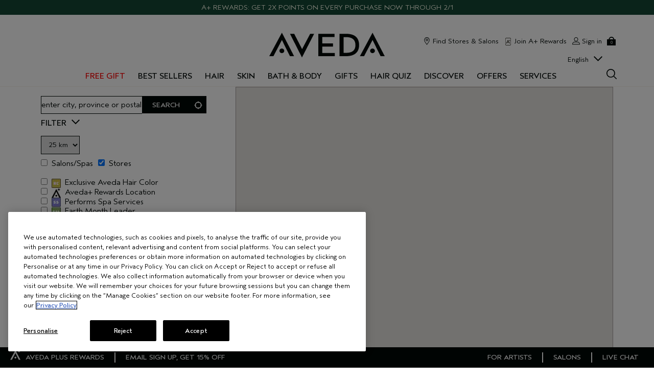

--- FILE ---
content_type: text/html; charset=utf-8
request_url: https://www.aveda.ca/locations?stores_only=1
body_size: 185023
content:
<!DOCTYPE html><!--[if IEMobile 7 ]><html class="no-js iem7" lang="en-CA" dir="ltr"><![endif]--><!--[if lt IE 7 ]><html class="no-js ie6 oldie" lang="en-CA" dir="ltr"><![endif]--><!--[if IE 7 ]><html class="no-js ie7 oldie" lang="en-CA" dir="ltr"><![endif]--><!--[if IE 8 ]><html class="no-js ie8 oldie" lang="en-CA" dir="ltr"><![endif]--><!--[if (gte IE 9)|(gt IEMobile 7)|!(IEMobile)|!(IE)]><!--><html class="no-js" lang="en-CA" dir="ltr"><!--<![endif]--><head><meta http-equiv="X-UA-Compatible" content="IE=edge,chrome=1"><link rel="alternate" hreflang="de-at" href="https://www.aveda.at/locations-iframe" /><link rel="alternate" hreflang="de-ch" href="https://www.aveda.ch/locations-iframe" /><link rel="alternate" hreflang="de-de" href="https://www.aveda.de/locations-iframe" /><link rel="alternate" hreflang="el-gr" href="https://www.aveda.gr/locations-iframe" /><link rel="alternate" hreflang="en-au" href="https://www.aveda.com.au/locations" /><link rel="alternate" hreflang="en-ca" href="https://www.aveda.ca/locations" /><link rel="alternate" hreflang="en-gb" href="https://www.aveda.co.uk/locations" /><link rel="alternate" hreflang="en-us" href="https://www.aveda.com/locations" /><link rel="alternate" hreflang="es-es" href="https://www.aveda.es/locations-iframe" /><link rel="alternate" hreflang="es-mx" href="https://www.aveda.com.mx/locations" /><link rel="alternate" hreflang="fr-be" href="https://www.aveda.be/fr/locations-iframe" /><link rel="alternate" hreflang="fr-ch" href="https://www.aveda.ch/fr/locations-iframe" /><link rel="alternate" hreflang="fr-fr" href="https://www.aveda.fr/locations-iframe" /><link rel="alternate" hreflang="it-it" href="https://www.aveda.it/locations-iframe" /><link rel="alternate" hreflang="ja-jp" href="https://www.aveda.jp/locations" /><link rel="alternate" hreflang="ko-kr" href="https://www.avedakorea.com/locations" /><link rel="alternate" hreflang="nl-be" href="https://www.aveda.be/locations-iframe" /><link rel="alternate" hreflang="nl-nl" href="https://www.aveda.nl/locations-iframe" /><link rel="alternate" hreflang="pt-br" href="https://www.aveda.com.br/locations" /><link rel="alternate" hreflang="tr-tr" href="https://www.aveda.com.tr/locations" /><link rel="alternate" hreflang="x-default" href="https://www.aveda.com/locations" /><link rel="alternate" hreflang="zh-hk" href="https://www.aveda.com.hk/zh-hans-c-hk/locations" /><meta charset="utf-8" /><link rel="preload" as="script" href="https://www.aveda.ca/resources/742adf243ad3ca550ee035df9e7ae59e09fe217ba0600"/><link rel="preload" fetchpriority="high" as="image" imagesrcset="/media/export/cms/Site_Refreshes/FY26/HIC/AV_FY26_HIC_AGL39_LocationFinderLP_Desktop_1440x724.jpg" media="(min-width: 768px)" /><link rel="preload" as="image" imagesrcset="/media/export/cms/Site_Refreshes/FY26/HIC/AV_FY26_HIC_AGL39_LocationFinderLP_Desktop_1440x724.jpg" /><link rel="preload" as="image" imagesrcset="/media/export/cms/Site_Refreshes/FY26/HIC/AV_FY26_HIC_AGL39_LocationFinderLP_Mobile_700x462.jpg" /><link rel="preconnect" href="https://js.sentry-cdn.com" crossorigin="anonymous" /><link rel="preload" as="font" crossorigin="anonymous" href="/_fonts/aveda/AvedaSans/AvedaSans-Light.woff2" fetchpriority="high" /><link rel="preload" as="font" crossorigin="anonymous" href="/_fonts/aveda/AvedaSans/AvedaSans-Regular.woff2" fetchpriority="high" /><link rel="preload" as="font" crossorigin="anonymous" href="/_fonts/aveda/AvedaSans/AvedaSans-Bold.woff2" fetchpriority="high" /><link rel="alternate" media="handheld" href="https://m.aveda.ca/locations" /><link rel="alternate" media="only screen and (max-width: 640px)" href="https://m.aveda.ca/locations" /><link rel="shortcut icon" href="/sites/aveda/themes/aveda_base/favicon.ico" /><link rel="preconnect" href="https://ncsa.sdapi.io" crossorigin="" /><script type="text/javascript" src="https://www.aveda.ca/resources/742adf243ad3ca550ee035df9e7ae59e09fe217ba0600"  ></script><script type="application/json" id="page_data">{"analytics-datalayer":{"active_checkout_panel":null,"page_type":"Store Locator"}}</script><link sizes="180x180" href="/sites/aveda/themes/aveda_base/apple-touch-icon.png" rel="apple-touch-icon" /><link sizes="32x32" href="/sites/aveda/themes/aveda_base/favicon-32x32.png" rel="icon" /><link sizes="16x16" href="/sites/aveda/themes/aveda_base/favicon-16x16.png" rel="icon" /><link href="/sites/aveda/themes/aveda_base/site.webmanifest" rel="manifest" /><link href="/sites/aveda/themes/aveda_base/browserconfig.xml" name="msapplication-config" /><meta name="viewport" content="width=device-width, initial-scale=1" /><meta property="fb:app_id" content="714160262072064" /><meta name="HandheldFriendly" content="true" /><meta name="MobileOptimized" content="width" /><meta http-equiv="cleartype" content="on" /><meta name="google-site-verification" content="vNfksP-2T6UQxEjYN04mxChWEDOiJxpQW8ZxWt7BRHM" /><meta name="msvalidate.01" content="F70C8C52EB5EA67002C696334C064EF5" /><meta name="description" content="Discover an Aveda salon or store near you. Explore beauty salons, spas &amp; hair coloring salons to experience plant-powered care at an Aveda location near you." /><link rel="canonical" href="https://www.aveda.ca/locations" /><meta property="og:site_name" content="Aveda" /><meta property="og:type" content="article" /><meta property="og:url" content="https://www.aveda.ca/locations" /><meta property="og:title" content="Aveda Stores - Locations and Hours" /><title>Aveda Beauty Salon & Store Locator Near You | Aveda</title><link rel="stylesheet" href="/sites/aveda/files/css/css_Ciwm6LXnVFiL-IBAzSXeW-gOCm-8pCVvSaG0a-xsUk02.css" media="screen" /><link rel="stylesheet" href="/sites/aveda/files/css/css_r9q-OURuOs35--fl2BLYSXdOCuGe3--wh15yrGWzP402.css" media="screen" /><link rel="stylesheet" href="/sites/aveda/files/css/css_-CzKLFVDtucKieu0-krpecgpvrSpZCxLI8rxh6a0dSE2.css" media="screen" /><link rel="stylesheet" href="/sites/aveda/files/css/css_qftzPCDyfX8IpZxpCZ8YH1xLjRGWnYC0C3a2_EdwJdw2.css" media="screen" /><style media="screen">:root{}
</style><link rel="stylesheet" href="/sites/aveda/files/css/css_CUmTLGaCGi0v0Sok_pm8f3gR4_xQgpz7zIaDz45KMBU2.css" media="screen" /><link rel="stylesheet" href="/sites/aveda/files/css/css_rbF2L8QrNmy8LX4av9EIpo-fASj_PRWboybnh1ValNk2.css" media="screen" /><style media="screen">@media screen and (min-width:0){head{font-family:"small 0"}}@media screen and (min-width:768px){head{font-family:"portrait 768px"}}@media screen and (min-width:1024px){head{font-family:"landscape 1024px"}}head{clear:both}head title{font-family:"small 0, portrait 768px, landscape 1024px"}html{font-family:sans-serif;-ms-text-size-adjust:100%;-webkit-text-size-adjust:100%}body{margin:0}article,aside,details,figcaption,figure,footer,header,hgroup,main,nav,section,summary{display:block}audio,canvas,progress,video{display:inline-block;vertical-align:baseline}audio:not([controls]){display:none;height:0}[hidden],template{display:none}a{background:0 0}a:active,a:hover{outline:0}abbr[title]{border-bottom:1px dotted}b,strong{font-weight:700}dfn{font-style:italic}h1{font-size:2em;margin:.67em 0}mark{background:#ff0;color:#000}small{font-size:80%}.trade,sub,sup{font-size:50%;line-height:0;position:relative;vertical-align:baseline}.trade,sup{vertical-align:super}sub{bottom:-.25em}img{border:0}svg:not(:root){overflow:hidden}figure{margin:1em 40px}hr{-moz-box-sizing:content-box;box-sizing:content-box;height:0}pre{overflow:auto}code,kbd,pre,samp{font-family:monospace,monospace;font-size:1em}button,input,optgroup,select,textarea{color:inherit;font:inherit;margin:0}button{overflow:visible}button,select{text-transform:none}button,html input[type=button],input[type=reset],input[type=submit]{-webkit-appearance:button;cursor:pointer}button[disabled],html input[disabled]{cursor:default}button::-moz-focus-inner,input::-moz-focus-inner{border:0;padding:0}input{line-height:normal}input[type=checkbox],input[type=radio]{box-sizing:border-box;padding:0}input[type=number]::-webkit-inner-spin-button,input[type=number]::-webkit-outer-spin-button{height:auto}input[type=search]{-webkit-appearance:textfield;-moz-box-sizing:content-box;-webkit-box-sizing:content-box;box-sizing:content-box}input[type=search]::-webkit-search-cancel-button,input[type=search]::-webkit-search-decoration{-webkit-appearance:none}fieldset{border:1px solid #c0c0c0;margin:0 2px;padding:.35em .625em .75em}legend{border:0;padding:0}textarea{overflow:auto}optgroup{font-weight:700}table{border-collapse:collapse;border-spacing:0}td,th{padding:0}@font-face{font-family:"Aveda Sans";src:url(/_fonts/aveda/AvedaSans/AvedaSans-Bold.woff2) format("woff2");font-display:swap;font-style:normal;font-weight:700}@font-face{font-family:"Aveda Sans";src:url(/_fonts/aveda/AvedaSans/AvedaSans-BoldItalic.woff2) format("woff2");font-display:swap;font-style:italic;font-weight:700}@font-face{font-family:"Aveda Sans";src:url(/_fonts/aveda/AvedaSans/AvedaSans-Regular.woff2) format("woff2");font-display:swap;font-style:normal;font-weight:400}@font-face{font-family:"Aveda Sans";src:url(/_fonts/aveda/AvedaSans/AvedaSans-RegularItalic.woff2) format("woff2");font-display:swap;font-style:italic;font-weight:400}@font-face{font-family:"Aveda Sans";src:url(/_fonts/aveda/AvedaSans/AvedaSans-Light.woff2) format("woff2");font-display:swap;font-style:normal;font-weight:300}@font-face{font-family:"Aveda Sans";src:url(/_fonts/aveda/AvedaSans/AvedaSans-LightItalic.woff2) format("woff2");font-display:swap;font-style:italic;font-weight:300}svg.icon,svg.svgicon{fill:#000907;display:inline-block;width:14px;height:14px;color:#000907}@media (min-width:768px){svg.icon,svg.svgicon{width:35px;height:35px}}.content-dim{-webkit-transition:all .5s;-moz-transition:all .5s;-o-transition:all .5s;transition:all .5s;background:rgba(0,0,0,.8);display:block;position:fixed;width:100%;height:0;z-index:99;left:0;top:0;opacity:0;height:100%;visibility:hidden}.content-dim.active{visibility:visible;opacity:1}.hidden{display:none!important;visibility:hidden}.mobile-hidden{display:none!important}@media (min-width:1024px){.mobile-hidden{display:block!important}}.visuallyhidden{border:0;clip:rect(0 0 0 0);height:1px;margin:-1px;overflow:hidden;padding:0;position:absolute;width:1px}.visuallyhidden.focusable:active,.visuallyhidden.focusable:focus{clip:auto;height:auto;margin:0;overflow:visible;position:static;width:auto}.invisible{visibility:hidden}.clearfix:after,.clearfix:before{content:" ";display:table}.clearfix:after{clear:both}.align-left{text-align:left}.align-center{text-align:center}.align-right{text-align:right}.float-left{float:left}.float-right{float:right}.float-none{float:none}.clear-left{clear:left}.clear-right{clear:right}.clear,.clear-both{clear:both}.fluid-image{display:block;height:auto;max-width:100%;width:100%}.responsive-image{display:block;margin:auto;max-width:100%}.rounded-image img,img.rounded-image{border-radius:50%;overflow:hidden}.mantle-media-asset{width:100%;height:100%}.mantle-media-asset img,.mantle-media-asset picture,.mantle-media-asset video{max-width:100%;width:100%;height:auto}img.image-aspect-ratio-1-1{aspect-ratio:auto 1/1}img.image-aspect-ratio-2-1{aspect-ratio:auto 2/1}img.image-aspect-ratio-3-1{aspect-ratio:auto 3/1}img.image-aspect-ratio-3-4{aspect-ratio:auto 3/4}img.image-aspect-ratio-4-3{aspect-ratio:auto 4/3}img.image-aspect-ratio-7-1{aspect-ratio:auto 7/1}img.image-aspect-ratio-9-16{aspect-ratio:auto 9/16}img.image-aspect-ratio-12-5{aspect-ratio:auto 12/5}img.image-aspect-ratio-16-9{aspect-ratio:auto 16/9}img.image-aspect-ratio-48-25{aspect-ratio:auto 48/25}.image-aspect-ratio-1-1 img,.image-aspect-ratio-1-1.mantle-media-asset img,img .image-aspect-ratio-1-1{aspect-ratio:auto 1/1}.image-aspect-ratio-2-1 img,.image-aspect-ratio-2-1.mantle-media-asset img,img .image-aspect-ratio-2-1{aspect-ratio:auto 2/1}.image-aspect-ratio-3-1 img,.image-aspect-ratio-3-1.mantle-media-asset img,img .image-aspect-ratio-3-1{aspect-ratio:auto 3/1}.image-aspect-ratio-3-4 img,.image-aspect-ratio-3-4.mantle-media-asset img,img .image-aspect-ratio-3-4{aspect-ratio:auto 3/4}.image-aspect-ratio-4-3 img,.image-aspect-ratio-4-3.mantle-media-asset img,img .image-aspect-ratio-4-3{aspect-ratio:auto 4/3}.image-aspect-ratio-7-1 img,.image-aspect-ratio-7-1.mantle-media-asset img,img .image-aspect-ratio-7-1{aspect-ratio:auto 7/1}.image-aspect-ratio-9-16 img,.image-aspect-ratio-9-16.mantle-media-asset img,img .image-aspect-ratio-9-16{aspect-ratio:auto 9/16}.image-aspect-ratio-12-5 img,.image-aspect-ratio-12-5.mantle-media-asset img,img .image-aspect-ratio-12-5{aspect-ratio:auto 12/5}.image-aspect-ratio-16-9 img,.image-aspect-ratio-16-9.mantle-media-asset img,img .image-aspect-ratio-16-9{aspect-ratio:auto 16/9}.image-aspect-ratio-48-25 img,.image-aspect-ratio-48-25.mantle-media-asset img,img .image-aspect-ratio-48-25{aspect-ratio:auto 48/25}.mobile-image-aspect-ratio-1-1 img,.mobile-image-aspect-ratio-1-1.mantle-media-asset img,img .mobile-image-aspect-ratio-1-1{aspect-ratio:auto 1/1}.mobile-image-aspect-ratio-2-1 img,.mobile-image-aspect-ratio-2-1.mantle-media-asset img,img .mobile-image-aspect-ratio-2-1{aspect-ratio:auto 2/1}.mobile-image-aspect-ratio-3-1 img,.mobile-image-aspect-ratio-3-1.mantle-media-asset img,img .mobile-image-aspect-ratio-3-1{aspect-ratio:auto 3/1}.mobile-image-aspect-ratio-3-4 img,.mobile-image-aspect-ratio-3-4.mantle-media-asset img,img .mobile-image-aspect-ratio-3-4{aspect-ratio:auto 3/4}.mobile-image-aspect-ratio-4-3 img,.mobile-image-aspect-ratio-4-3.mantle-media-asset img,img .mobile-image-aspect-ratio-4-3{aspect-ratio:auto 4/3}.mobile-image-aspect-ratio-7-1 img,.mobile-image-aspect-ratio-7-1.mantle-media-asset img,img .mobile-image-aspect-ratio-7-1{aspect-ratio:auto 7/1}.mobile-image-aspect-ratio-9-16 img,.mobile-image-aspect-ratio-9-16.mantle-media-asset img,img .mobile-image-aspect-ratio-9-16{aspect-ratio:auto 9/16}.mobile-image-aspect-ratio-12-5 img,.mobile-image-aspect-ratio-12-5.mantle-media-asset img,img .mobile-image-aspect-ratio-12-5{aspect-ratio:auto 12/5}.mobile-image-aspect-ratio-16-9 img,.mobile-image-aspect-ratio-16-9.mantle-media-asset img,img .mobile-image-aspect-ratio-16-9{aspect-ratio:auto 16/9}.mobile-image-aspect-ratio-48-25 img,.mobile-image-aspect-ratio-48-25.mantle-media-asset img,img .mobile-image-aspect-ratio-48-25{aspect-ratio:auto 48/25}@media (min-width:1024px){.image-aspect-ratio-1-1 img,.image-aspect-ratio-1-1.mantle-media-asset img,img .image-aspect-ratio-1-1{aspect-ratio:auto 1/1}}@media (min-width:1024px){.image-aspect-ratio-2-1 img,.image-aspect-ratio-2-1.mantle-media-asset img,img .image-aspect-ratio-2-1{aspect-ratio:auto 2/1}}@media (min-width:1024px){.image-aspect-ratio-3-1 img,.image-aspect-ratio-3-1.mantle-media-asset img,img .image-aspect-ratio-3-1{aspect-ratio:auto 3/1}}@media (min-width:1024px){.image-aspect-ratio-3-4 img,.image-aspect-ratio-3-4.mantle-media-asset img,img .image-aspect-ratio-3-4{aspect-ratio:auto 3/4}}@media (min-width:1024px){.image-aspect-ratio-4-3 img,.image-aspect-ratio-4-3.mantle-media-asset img,img .image-aspect-ratio-4-3{aspect-ratio:auto 4/3}}@media (min-width:1024px){.image-aspect-ratio-7-1 img,.image-aspect-ratio-7-1.mantle-media-asset img,img .image-aspect-ratio-7-1{aspect-ratio:auto 7/1}}@media (min-width:1024px){.image-aspect-ratio-9-16 img,.image-aspect-ratio-9-16.mantle-media-asset img,img .image-aspect-ratio-9-16{aspect-ratio:auto 9/16}}@media (min-width:1024px){.image-aspect-ratio-12-5 img,.image-aspect-ratio-12-5.mantle-media-asset img,img .image-aspect-ratio-12-5{aspect-ratio:auto 12/5}}@media (min-width:1024px){.image-aspect-ratio-16-9 img,.image-aspect-ratio-16-9.mantle-media-asset img,img .image-aspect-ratio-16-9{aspect-ratio:auto 16/9}}@media (min-width:1024px){.image-aspect-ratio-48-25 img,.image-aspect-ratio-48-25.mantle-media-asset img,img .image-aspect-ratio-48-25{aspect-ratio:auto 48/25}}video.video-aspect-ratio-1-1{aspect-ratio:auto 1/1}video.video-aspect-ratio-2-1{aspect-ratio:auto 2/1}video.video-aspect-ratio-3-1{aspect-ratio:auto 3/1}video.video-aspect-ratio-3-4{aspect-ratio:auto 3/4}video.video-aspect-ratio-4-3{aspect-ratio:auto 4/3}video.video-aspect-ratio-7-1{aspect-ratio:auto 7/1}video.video-aspect-ratio-9-16{aspect-ratio:auto 9/16}video.video-aspect-ratio-12-5{aspect-ratio:auto 12/5}video.video-aspect-ratio-16-9{aspect-ratio:auto 16/9}video.video-aspect-ratio-48-25{aspect-ratio:auto 48/25}.video-aspect-ratio-1-1 video,.video-aspect-ratio-1-1.mantle-media-asset video,video .video-aspect-ratio-1-1{aspect-ratio:auto 1/1}.video-aspect-ratio-2-1 video,.video-aspect-ratio-2-1.mantle-media-asset video,video .video-aspect-ratio-2-1{aspect-ratio:auto 2/1}.video-aspect-ratio-3-1 video,.video-aspect-ratio-3-1.mantle-media-asset video,video .video-aspect-ratio-3-1{aspect-ratio:auto 3/1}.video-aspect-ratio-3-4 video,.video-aspect-ratio-3-4.mantle-media-asset video,video .video-aspect-ratio-3-4{aspect-ratio:auto 3/4}.video-aspect-ratio-4-3 video,.video-aspect-ratio-4-3.mantle-media-asset video,video .video-aspect-ratio-4-3{aspect-ratio:auto 4/3}.video-aspect-ratio-7-1 video,.video-aspect-ratio-7-1.mantle-media-asset video,video .video-aspect-ratio-7-1{aspect-ratio:auto 7/1}.video-aspect-ratio-9-16 video,.video-aspect-ratio-9-16.mantle-media-asset video,video .video-aspect-ratio-9-16{aspect-ratio:auto 9/16}.video-aspect-ratio-12-5 video,.video-aspect-ratio-12-5.mantle-media-asset video,video .video-aspect-ratio-12-5{aspect-ratio:auto 12/5}.video-aspect-ratio-16-9 video,.video-aspect-ratio-16-9.mantle-media-asset video,video .video-aspect-ratio-16-9{aspect-ratio:auto 16/9}.video-aspect-ratio-48-25 video,.video-aspect-ratio-48-25.mantle-media-asset video,video .video-aspect-ratio-48-25{aspect-ratio:auto 48/25}.mobile-video-aspect-ratio-1-1 video,.mobile-video-aspect-ratio-1-1.mantle-media-asset video,video .mobile-video-aspect-ratio-1-1{aspect-ratio:auto 1/1}.mobile-video-aspect-ratio-2-1 video,.mobile-video-aspect-ratio-2-1.mantle-media-asset video,video .mobile-video-aspect-ratio-2-1{aspect-ratio:auto 2/1}.mobile-video-aspect-ratio-3-1 video,.mobile-video-aspect-ratio-3-1.mantle-media-asset video,video .mobile-video-aspect-ratio-3-1{aspect-ratio:auto 3/1}.mobile-video-aspect-ratio-3-4 video,.mobile-video-aspect-ratio-3-4.mantle-media-asset video,video .mobile-video-aspect-ratio-3-4{aspect-ratio:auto 3/4}.mobile-video-aspect-ratio-4-3 video,.mobile-video-aspect-ratio-4-3.mantle-media-asset video,video .mobile-video-aspect-ratio-4-3{aspect-ratio:auto 4/3}.mobile-video-aspect-ratio-7-1 video,.mobile-video-aspect-ratio-7-1.mantle-media-asset video,video .mobile-video-aspect-ratio-7-1{aspect-ratio:auto 7/1}.mobile-video-aspect-ratio-9-16 video,.mobile-video-aspect-ratio-9-16.mantle-media-asset video,video .mobile-video-aspect-ratio-9-16{aspect-ratio:auto 9/16}.mobile-video-aspect-ratio-12-5 video,.mobile-video-aspect-ratio-12-5.mantle-media-asset video,video .mobile-video-aspect-ratio-12-5{aspect-ratio:auto 12/5}.mobile-video-aspect-ratio-16-9 video,.mobile-video-aspect-ratio-16-9.mantle-media-asset video,video .mobile-video-aspect-ratio-16-9{aspect-ratio:auto 16/9}.mobile-video-aspect-ratio-48-25 video,.mobile-video-aspect-ratio-48-25.mantle-media-asset video,video .mobile-video-aspect-ratio-48-25{aspect-ratio:auto 48/25}@media (min-width:1024px){.video-aspect-ratio-1-1 video,.video-aspect-ratio-1-1.mantle-media-asset video,video .video-aspect-ratio-1-1{aspect-ratio:auto 1/1}}@media (min-width:1024px){.video-aspect-ratio-2-1 video,.video-aspect-ratio-2-1.mantle-media-asset video,video .video-aspect-ratio-2-1{aspect-ratio:auto 2/1}}@media (min-width:1024px){.video-aspect-ratio-3-1 video,.video-aspect-ratio-3-1.mantle-media-asset video,video .video-aspect-ratio-3-1{aspect-ratio:auto 3/1}}@media (min-width:1024px){.video-aspect-ratio-3-4 video,.video-aspect-ratio-3-4.mantle-media-asset video,video .video-aspect-ratio-3-4{aspect-ratio:auto 3/4}}@media (min-width:1024px){.video-aspect-ratio-4-3 video,.video-aspect-ratio-4-3.mantle-media-asset video,video .video-aspect-ratio-4-3{aspect-ratio:auto 4/3}}@media (min-width:1024px){.video-aspect-ratio-7-1 video,.video-aspect-ratio-7-1.mantle-media-asset video,video .video-aspect-ratio-7-1{aspect-ratio:auto 7/1}}@media (min-width:1024px){.video-aspect-ratio-9-16 video,.video-aspect-ratio-9-16.mantle-media-asset video,video .video-aspect-ratio-9-16{aspect-ratio:auto 9/16}}@media (min-width:1024px){.video-aspect-ratio-12-5 video,.video-aspect-ratio-12-5.mantle-media-asset video,video .video-aspect-ratio-12-5{aspect-ratio:auto 12/5}}@media (min-width:1024px){.video-aspect-ratio-16-9 video,.video-aspect-ratio-16-9.mantle-media-asset video,video .video-aspect-ratio-16-9{aspect-ratio:auto 16/9}}@media (min-width:1024px){.video-aspect-ratio-48-25 video,.video-aspect-ratio-48-25.mantle-media-asset video,video .video-aspect-ratio-48-25{aspect-ratio:auto 48/25}}.content-anchor{margin-top:-40px;position:absolute}.content-container{max-width:1024px;margin:0 auto;position:relative}.mobile-hidden{display:none!important}@media (min-width:1024px){.mobile-hidden{display:block!important}}.mobile-small-hidden{display:none!important}@media (min-width:768px){.mobile-small-hidden{display:block!important}}@media (min-width:768px){.portrait-up-hidden{display:none!important}}@media (min-width:1024px){.landscape-up-hidden,.pc-hidden{display:none!important}}body.no-scroll,html.no-scroll{height:100%;width:100%;max-height:100%;max-width:100%;overflow:hidden}.link--light{color:#a39e9d}.link--light:hover{color:rgb(33.5263157895,31.8157894737,31.4736842105)}.link--plain:hover{text-decoration:none}.elc-user-state-logged-in .guest-content,.elc-user-state-logged-in .guest-content-create{display:none!important}.elc-user-state-anonymous .logged-in-content{display:none!important}.block--linked{cursor:pointer}.embed-container{position:relative;padding-bottom:56.25%;height:0;overflow:hidden;max-width:100%}.embed-container embed,.embed-container iframe,.embed-container object{position:absolute;top:0;left:0;width:100%;height:100%}.basic-anchor{scroll-margin-top:110px}.icon--caret--down::before{-webkit-mask:url(/sites/aveda/themes/aveda_base/img/icons/src/caret--down.svg);mask:url(/sites/aveda/themes/aveda_base/img/icons/src/caret--down.svg);-webkit-mask-repeat:no-repeat;mask-repeat:no-repeat;-webkit-mask-position:center;mask-position:center;content:"";background-color:#a39e9d;width:12px;height:12px;display:flex}.icon--caret--left::before{-webkit-mask:url(/sites/aveda/themes/aveda_base/img/icons/src/caret--left.svg);mask:url(/sites/aveda/themes/aveda_base/img/icons/src/caret--left.svg);-webkit-mask-repeat:no-repeat;mask-repeat:no-repeat;-webkit-mask-position:center;mask-position:center;content:"";background-color:#a39e9d;width:12px;height:12px;display:flex}.icon--caret--right::before{-webkit-mask:url(/sites/aveda/themes/aveda_base/img/icons/src/caret--right.svg);mask:url(/sites/aveda/themes/aveda_base/img/icons/src/caret--right.svg);-webkit-mask-repeat:no-repeat;mask-repeat:no-repeat;-webkit-mask-position:center;mask-position:center;content:"";background-color:#a39e9d;width:12px;height:12px;display:flex}.icon--caret--up::before{-webkit-mask:url(/sites/aveda/themes/aveda_base/img/icons/src/caret--up.svg);mask:url(/sites/aveda/themes/aveda_base/img/icons/src/caret--up.svg);-webkit-mask-repeat:no-repeat;mask-repeat:no-repeat;-webkit-mask-position:center;mask-position:center;content:"";background-color:#a39e9d;width:12px;height:12px;display:flex}.icon--close::before{-webkit-mask:url(/sites/aveda/themes/aveda_base/img/icons/src/close.svg);mask:url(/sites/aveda/themes/aveda_base/img/icons/src/close.svg);-webkit-mask-repeat:no-repeat;mask-repeat:no-repeat;-webkit-mask-position:center;mask-position:center;content:"";background-color:#a39e9d;width:12px;height:12px;display:flex}.icon--email::before{-webkit-mask:url(/sites/aveda/themes/aveda_base/img/icons/src/email.svg);mask:url(/sites/aveda/themes/aveda_base/img/icons/src/email.svg);-webkit-mask-repeat:no-repeat;mask-repeat:no-repeat;-webkit-mask-position:center;mask-position:center;content:"";background-color:#a39e9d;width:12px;height:12px;display:flex}.icon--facebook::before{-webkit-mask:url(/sites/aveda/themes/aveda_base/img/icons/src/facebook.svg);mask:url(/sites/aveda/themes/aveda_base/img/icons/src/facebook.svg);-webkit-mask-repeat:no-repeat;mask-repeat:no-repeat;-webkit-mask-position:center;mask-position:center;content:"";background-color:#a39e9d;width:12px;height:12px;display:flex}.icon--heart--filled::before{-webkit-mask:url(/sites/aveda/themes/aveda_base/img/icons/src/heart--filled.svg);mask:url(/sites/aveda/themes/aveda_base/img/icons/src/heart--filled.svg);-webkit-mask-repeat:no-repeat;mask-repeat:no-repeat;-webkit-mask-position:center;mask-position:center;content:"";background-color:#a39e9d;width:12px;height:12px;display:flex}.icon--heart--outline::before{-webkit-mask:url(/sites/aveda/themes/aveda_base/img/icons/src/heart--outline.svg);mask:url(/sites/aveda/themes/aveda_base/img/icons/src/heart--outline.svg);-webkit-mask-repeat:no-repeat;mask-repeat:no-repeat;-webkit-mask-position:center;mask-position:center;content:"";background-color:#a39e9d;width:12px;height:12px;display:flex}.icon--instagram::before{-webkit-mask:url(/sites/aveda/themes/aveda_base/img/icons/src/instagram.svg);mask:url(/sites/aveda/themes/aveda_base/img/icons/src/instagram.svg);-webkit-mask-repeat:no-repeat;mask-repeat:no-repeat;-webkit-mask-position:center;mask-position:center;content:"";background-color:#a39e9d;width:12px;height:12px;display:flex}.icon--location::before{-webkit-mask:url(/sites/aveda/themes/aveda_base/img/icons/src/location.svg);mask:url(/sites/aveda/themes/aveda_base/img/icons/src/location.svg);-webkit-mask-repeat:no-repeat;mask-repeat:no-repeat;-webkit-mask-position:center;mask-position:center;content:"";background-color:#a39e9d;width:12px;height:12px;display:flex}.icon--logo--mobile::before{-webkit-mask:url(/sites/aveda/themes/aveda_base/img/icons/src/logo--mobile.svg);mask:url(/sites/aveda/themes/aveda_base/img/icons/src/logo--mobile.svg);-webkit-mask-repeat:no-repeat;mask-repeat:no-repeat;-webkit-mask-position:center;mask-position:center;content:"";background-color:#a39e9d;width:12px;height:12px;display:flex}.icon--minus::before{-webkit-mask:url(/sites/aveda/themes/aveda_base/img/icons/src/minus.svg);mask:url(/sites/aveda/themes/aveda_base/img/icons/src/minus.svg);-webkit-mask-repeat:no-repeat;mask-repeat:no-repeat;-webkit-mask-position:center;mask-position:center;content:"";background-color:#a39e9d;width:12px;height:12px;display:flex}.icon--pinterest::before{-webkit-mask:url(/sites/aveda/themes/aveda_base/img/icons/src/pinterest.svg);mask:url(/sites/aveda/themes/aveda_base/img/icons/src/pinterest.svg);-webkit-mask-repeat:no-repeat;mask-repeat:no-repeat;-webkit-mask-position:center;mask-position:center;content:"";background-color:#a39e9d;width:12px;height:12px;display:flex}.icon--plus::before{-webkit-mask:url(/sites/aveda/themes/aveda_base/img/icons/src/plus.svg);mask:url(/sites/aveda/themes/aveda_base/img/icons/src/plus.svg);-webkit-mask-repeat:no-repeat;mask-repeat:no-repeat;-webkit-mask-position:center;mask-position:center;content:"";background-color:#a39e9d;width:12px;height:12px;display:flex}.icon--search::before{-webkit-mask:url(/sites/aveda/themes/aveda_base/img/icons/src/search.svg);mask:url(/sites/aveda/themes/aveda_base/img/icons/src/search.svg);-webkit-mask-repeat:no-repeat;mask-repeat:no-repeat;-webkit-mask-position:center;mask-position:center;content:"";background-color:#a39e9d;width:12px;height:12px;display:flex}.icon--twitter::before{-webkit-mask:url(/sites/aveda/themes/aveda_base/img/icons/src/twitter.svg);mask:url(/sites/aveda/themes/aveda_base/img/icons/src/twitter.svg);-webkit-mask-repeat:no-repeat;mask-repeat:no-repeat;-webkit-mask-position:center;mask-position:center;content:"";background-color:#a39e9d;width:12px;height:12px;display:flex}.icon--youtube::before{-webkit-mask:url(/sites/aveda/themes/aveda_base/img/icons/src/youtube.svg);mask:url(/sites/aveda/themes/aveda_base/img/icons/src/youtube.svg);-webkit-mask-repeat:no-repeat;mask-repeat:no-repeat;-webkit-mask-position:center;mask-position:center;content:"";background-color:#a39e9d;width:12px;height:12px;display:flex}.panel label[data-required]:before{content:""}div.select-box__label.error{border-color:#f00}.clickable{cursor:pointer}.align-items-start,.horizontal-align-default,.horizontal-align-left,.horizontal-align-start{align-items:flex-start}.align-items-center,.horizontal-align-center{align-items:center}.align-items-end,.horizontal-align-end,.horizontal-align-right{align-items:flex-end}.justify-start{justify-content:flex-start}.justify-center,.justify-default{justify-content:center}.justify-end{justify-content:flex-end}.left-0{left:0}@media (min-width:768px){.large-left-0{left:0}}.right-0{right:0}@media (min-width:768px){.large-right-0{right:0}}.width-0{width:0%}@media (min-width:768px){.large-width-0{width:0%}}.max-width-0{max-width:0%}.margin-right-0{margin-right:0}.margin-left-0{margin-left:0}.margin-top{margin-top:0}.margin-bottom{margin-bottom:0}.left-5{left:5%}@media (min-width:768px){.large-left-5{left:5%}}.right-5{right:5%}@media (min-width:768px){.large-right-5{right:5%}}.width-5{width:5%}@media (min-width:768px){.large-width-5{width:5%}}.max-width-5{max-width:5%}.margin-right-5{margin-right:5%}.margin-left-5{margin-left:5%}.margin-top{margin-top:5%}.margin-bottom{margin-bottom:5%}.left-10{left:10%}@media (min-width:768px){.large-left-10{left:10%}}.right-10{right:10%}@media (min-width:768px){.large-right-10{right:10%}}.width-10{width:10%}@media (min-width:768px){.large-width-10{width:10%}}.max-width-10{max-width:10%}.margin-right-10{margin-right:10%}.margin-left-10{margin-left:10%}.margin-top{margin-top:10%}.margin-bottom{margin-bottom:10%}.left-15{left:15%}@media (min-width:768px){.large-left-15{left:15%}}.right-15{right:15%}@media (min-width:768px){.large-right-15{right:15%}}.width-15{width:15%}@media (min-width:768px){.large-width-15{width:15%}}.max-width-15{max-width:15%}.margin-right-15{margin-right:15%}.margin-left-15{margin-left:15%}.margin-top{margin-top:15%}.margin-bottom{margin-bottom:15%}.left-20{left:20%}@media (min-width:768px){.large-left-20{left:20%}}.right-20{right:20%}@media (min-width:768px){.large-right-20{right:20%}}.width-20{width:20%}@media (min-width:768px){.large-width-20{width:20%}}.max-width-20{max-width:20%}.margin-right-20{margin-right:20%}.margin-left-20{margin-left:20%}.margin-top{margin-top:20%}.margin-bottom{margin-bottom:20%}.left-25{left:25%}@media (min-width:768px){.large-left-25{left:25%}}.right-25{right:25%}@media (min-width:768px){.large-right-25{right:25%}}.width-25{width:25%}@media (min-width:768px){.large-width-25{width:25%}}.max-width-25{max-width:25%}.margin-right-25{margin-right:25%}.margin-left-25{margin-left:25%}.margin-top{margin-top:25%}.margin-bottom{margin-bottom:25%}.left-30{left:30%}@media (min-width:768px){.large-left-30{left:30%}}.right-30{right:30%}@media (min-width:768px){.large-right-30{right:30%}}.width-30{width:30%}@media (min-width:768px){.large-width-30{width:30%}}.max-width-30{max-width:30%}.margin-right-30{margin-right:30%}.margin-left-30{margin-left:30%}.margin-top{margin-top:30%}.margin-bottom{margin-bottom:30%}.left-35{left:35%}@media (min-width:768px){.large-left-35{left:35%}}.right-35{right:35%}@media (min-width:768px){.large-right-35{right:35%}}.width-35{width:35%}@media (min-width:768px){.large-width-35{width:35%}}.max-width-35{max-width:35%}.margin-right-35{margin-right:35%}.margin-left-35{margin-left:35%}.margin-top{margin-top:35%}.margin-bottom{margin-bottom:35%}.left-40{left:40%}@media (min-width:768px){.large-left-40{left:40%}}.right-40{right:40%}@media (min-width:768px){.large-right-40{right:40%}}.width-40{width:40%}@media (min-width:768px){.large-width-40{width:40%}}.max-width-40{max-width:40%}.margin-right-40{margin-right:40%}.margin-left-40{margin-left:40%}.margin-top{margin-top:40%}.margin-bottom{margin-bottom:40%}.left-45{left:45%}@media (min-width:768px){.large-left-45{left:45%}}.right-45{right:45%}@media (min-width:768px){.large-right-45{right:45%}}.width-45{width:45%}@media (min-width:768px){.large-width-45{width:45%}}.max-width-45{max-width:45%}.margin-right-45{margin-right:45%}.margin-left-45{margin-left:45%}.margin-top{margin-top:45%}.margin-bottom{margin-bottom:45%}.left-50{left:50%}@media (min-width:768px){.large-left-50{left:50%}}.right-50{right:50%}@media (min-width:768px){.large-right-50{right:50%}}.width-50{width:50%}@media (min-width:768px){.large-width-50{width:50%}}.max-width-50{max-width:50%}.margin-right-50{margin-right:50%}.margin-left-50{margin-left:50%}.margin-top{margin-top:50%}.margin-bottom{margin-bottom:50%}.left-55{left:55%}@media (min-width:768px){.large-left-55{left:55%}}.right-55{right:55%}@media (min-width:768px){.large-right-55{right:55%}}.width-55{width:55%}@media (min-width:768px){.large-width-55{width:55%}}.max-width-55{max-width:55%}.margin-right-55{margin-right:55%}.margin-left-55{margin-left:55%}.margin-top{margin-top:55%}.margin-bottom{margin-bottom:55%}.left-60{left:60%}@media (min-width:768px){.large-left-60{left:60%}}.right-60{right:60%}@media (min-width:768px){.large-right-60{right:60%}}.width-60{width:60%}@media (min-width:768px){.large-width-60{width:60%}}.max-width-60{max-width:60%}.margin-right-60{margin-right:60%}.margin-left-60{margin-left:60%}.margin-top{margin-top:60%}.margin-bottom{margin-bottom:60%}.left-65{left:65%}@media (min-width:768px){.large-left-65{left:65%}}.right-65{right:65%}@media (min-width:768px){.large-right-65{right:65%}}.width-65{width:65%}@media (min-width:768px){.large-width-65{width:65%}}.max-width-65{max-width:65%}.margin-right-65{margin-right:65%}.margin-left-65{margin-left:65%}.margin-top{margin-top:65%}.margin-bottom{margin-bottom:65%}.left-70{left:70%}@media (min-width:768px){.large-left-70{left:70%}}.right-70{right:70%}@media (min-width:768px){.large-right-70{right:70%}}.width-70{width:70%}@media (min-width:768px){.large-width-70{width:70%}}.max-width-70{max-width:70%}.margin-right-70{margin-right:70%}.margin-left-70{margin-left:70%}.margin-top{margin-top:70%}.margin-bottom{margin-bottom:70%}.left-75{left:75%}@media (min-width:768px){.large-left-75{left:75%}}.right-75{right:75%}@media (min-width:768px){.large-right-75{right:75%}}.width-75{width:75%}@media (min-width:768px){.large-width-75{width:75%}}.max-width-75{max-width:75%}.margin-right-75{margin-right:75%}.margin-left-75{margin-left:75%}.margin-top{margin-top:75%}.margin-bottom{margin-bottom:75%}.left-80{left:80%}@media (min-width:768px){.large-left-80{left:80%}}.right-80{right:80%}@media (min-width:768px){.large-right-80{right:80%}}.width-80{width:80%}@media (min-width:768px){.large-width-80{width:80%}}.max-width-80{max-width:80%}.margin-right-80{margin-right:80%}.margin-left-80{margin-left:80%}.margin-top{margin-top:80%}.margin-bottom{margin-bottom:80%}.left-85{left:85%}@media (min-width:768px){.large-left-85{left:85%}}.right-85{right:85%}@media (min-width:768px){.large-right-85{right:85%}}.width-85{width:85%}@media (min-width:768px){.large-width-85{width:85%}}.max-width-85{max-width:85%}.margin-right-85{margin-right:85%}.margin-left-85{margin-left:85%}.margin-top{margin-top:85%}.margin-bottom{margin-bottom:85%}.left-90{left:90%}@media (min-width:768px){.large-left-90{left:90%}}.right-90{right:90%}@media (min-width:768px){.large-right-90{right:90%}}.width-90{width:90%}@media (min-width:768px){.large-width-90{width:90%}}.max-width-90{max-width:90%}.margin-right-90{margin-right:90%}.margin-left-90{margin-left:90%}.margin-top{margin-top:90%}.margin-bottom{margin-bottom:90%}.left-95{left:95%}@media (min-width:768px){.large-left-95{left:95%}}.right-95{right:95%}@media (min-width:768px){.large-right-95{right:95%}}.width-95{width:95%}@media (min-width:768px){.large-width-95{width:95%}}.max-width-95{max-width:95%}.margin-right-95{margin-right:95%}.margin-left-95{margin-left:95%}.margin-top{margin-top:95%}.margin-bottom{margin-bottom:95%}.left-100{left:100%}@media (min-width:768px){.large-left-100{left:100%}}.right-100{right:100%}@media (min-width:768px){.large-right-100{right:100%}}.width-100{width:100%}@media (min-width:768px){.large-width-100{width:100%}}.max-width-100{max-width:100%}.margin-right-100{margin-right:100%}.margin-left-100{margin-left:100%}.margin-top{margin-top:100%}.margin-bottom{margin-bottom:100%}.max-width-2px{max-width:2px;margin-inline:auto}.vertical-rules.padding-top-2px{padding-top:2px}.vertical-rules.padding-bottom-2px{padding-bottom:2px}.vertical-rules.margin-top-2px{margin-top:2px}.vertical-rules.margin-bottom-2px{margin-bottom:2px}@media (max-width:1024px){.vertical-rules.mobile-margin-top-2px{margin-top:2px}}@media (max-width:1024px){.vertical-rules.mobile-margin-bottom-2px{margin-bottom:2px}}@media (max-width:1024px){.vertical-rules.mobile-padding-top-2px{padding-top:2px}}@media (max-width:1024px){.vertical-rules.mobile-padding-bottom-2px{padding-bottom:2px}}.max-width-5px{max-width:5px;margin-inline:auto}.vertical-rules.padding-top-5px{padding-top:5px}.vertical-rules.padding-bottom-5px{padding-bottom:5px}.vertical-rules.margin-top-5px{margin-top:5px}.vertical-rules.margin-bottom-5px{margin-bottom:5px}@media (max-width:1024px){.vertical-rules.mobile-margin-top-5px{margin-top:5px}}@media (max-width:1024px){.vertical-rules.mobile-margin-bottom-5px{margin-bottom:5px}}@media (max-width:1024px){.vertical-rules.mobile-padding-top-5px{padding-top:5px}}@media (max-width:1024px){.vertical-rules.mobile-padding-bottom-5px{padding-bottom:5px}}.max-width-10px{max-width:10px;margin-inline:auto}.vertical-rules.padding-top-10px{padding-top:10px}.vertical-rules.padding-bottom-10px{padding-bottom:10px}.vertical-rules.margin-top-10px{margin-top:10px}.vertical-rules.margin-bottom-10px{margin-bottom:10px}@media (max-width:1024px){.vertical-rules.mobile-margin-top-10px{margin-top:10px}}@media (max-width:1024px){.vertical-rules.mobile-margin-bottom-10px{margin-bottom:10px}}@media (max-width:1024px){.vertical-rules.mobile-padding-top-10px{padding-top:10px}}@media (max-width:1024px){.vertical-rules.mobile-padding-bottom-10px{padding-bottom:10px}}.max-width-20px{max-width:20px;margin-inline:auto}.vertical-rules.padding-top-20px{padding-top:20px}.vertical-rules.padding-bottom-20px{padding-bottom:20px}.vertical-rules.margin-top-20px{margin-top:20px}.vertical-rules.margin-bottom-20px{margin-bottom:20px}@media (max-width:1024px){.vertical-rules.mobile-margin-top-20px{margin-top:20px}}@media (max-width:1024px){.vertical-rules.mobile-margin-bottom-20px{margin-bottom:20px}}@media (max-width:1024px){.vertical-rules.mobile-padding-top-20px{padding-top:20px}}@media (max-width:1024px){.vertical-rules.mobile-padding-bottom-20px{padding-bottom:20px}}.max-width-30px{max-width:30px;margin-inline:auto}.vertical-rules.padding-top-30px{padding-top:30px}.vertical-rules.padding-bottom-30px{padding-bottom:30px}.vertical-rules.margin-top-30px{margin-top:30px}.vertical-rules.margin-bottom-30px{margin-bottom:30px}@media (max-width:1024px){.vertical-rules.mobile-margin-top-30px{margin-top:30px}}@media (max-width:1024px){.vertical-rules.mobile-margin-bottom-30px{margin-bottom:30px}}@media (max-width:1024px){.vertical-rules.mobile-padding-top-30px{padding-top:30px}}@media (max-width:1024px){.vertical-rules.mobile-padding-bottom-30px{padding-bottom:30px}}.max-width-40px{max-width:40px;margin-inline:auto}.vertical-rules.padding-top-40px{padding-top:40px}.vertical-rules.padding-bottom-40px{padding-bottom:40px}.vertical-rules.margin-top-40px{margin-top:40px}.vertical-rules.margin-bottom-40px{margin-bottom:40px}@media (max-width:1024px){.vertical-rules.mobile-margin-top-40px{margin-top:40px}}@media (max-width:1024px){.vertical-rules.mobile-margin-bottom-40px{margin-bottom:40px}}@media (max-width:1024px){.vertical-rules.mobile-padding-top-40px{padding-top:40px}}@media (max-width:1024px){.vertical-rules.mobile-padding-bottom-40px{padding-bottom:40px}}.max-width-50px{max-width:50px;margin-inline:auto}.vertical-rules.padding-top-50px{padding-top:50px}.vertical-rules.padding-bottom-50px{padding-bottom:50px}.vertical-rules.margin-top-50px{margin-top:50px}.vertical-rules.margin-bottom-50px{margin-bottom:50px}@media (max-width:1024px){.vertical-rules.mobile-margin-top-50px{margin-top:50px}}@media (max-width:1024px){.vertical-rules.mobile-margin-bottom-50px{margin-bottom:50px}}@media (max-width:1024px){.vertical-rules.mobile-padding-top-50px{padding-top:50px}}@media (max-width:1024px){.vertical-rules.mobile-padding-bottom-50px{padding-bottom:50px}}.max-width-60px{max-width:60px;margin-inline:auto}.vertical-rules.padding-top-60px{padding-top:60px}.vertical-rules.padding-bottom-60px{padding-bottom:60px}.vertical-rules.margin-top-60px{margin-top:60px}.vertical-rules.margin-bottom-60px{margin-bottom:60px}@media (max-width:1024px){.vertical-rules.mobile-margin-top-60px{margin-top:60px}}@media (max-width:1024px){.vertical-rules.mobile-margin-bottom-60px{margin-bottom:60px}}@media (max-width:1024px){.vertical-rules.mobile-padding-top-60px{padding-top:60px}}@media (max-width:1024px){.vertical-rules.mobile-padding-bottom-60px{padding-bottom:60px}}.max-width-70px{max-width:70px;margin-inline:auto}.vertical-rules.padding-top-70px{padding-top:70px}.vertical-rules.padding-bottom-70px{padding-bottom:70px}.vertical-rules.margin-top-70px{margin-top:70px}.vertical-rules.margin-bottom-70px{margin-bottom:70px}@media (max-width:1024px){.vertical-rules.mobile-margin-top-70px{margin-top:70px}}@media (max-width:1024px){.vertical-rules.mobile-margin-bottom-70px{margin-bottom:70px}}@media (max-width:1024px){.vertical-rules.mobile-padding-top-70px{padding-top:70px}}@media (max-width:1024px){.vertical-rules.mobile-padding-bottom-70px{padding-bottom:70px}}.max-width-80px{max-width:80px;margin-inline:auto}.vertical-rules.padding-top-80px{padding-top:80px}.vertical-rules.padding-bottom-80px{padding-bottom:80px}.vertical-rules.margin-top-80px{margin-top:80px}.vertical-rules.margin-bottom-80px{margin-bottom:80px}@media (max-width:1024px){.vertical-rules.mobile-margin-top-80px{margin-top:80px}}@media (max-width:1024px){.vertical-rules.mobile-margin-bottom-80px{margin-bottom:80px}}@media (max-width:1024px){.vertical-rules.mobile-padding-top-80px{padding-top:80px}}@media (max-width:1024px){.vertical-rules.mobile-padding-bottom-80px{padding-bottom:80px}}.max-width-90px{max-width:90px;margin-inline:auto}.vertical-rules.padding-top-90px{padding-top:90px}.vertical-rules.padding-bottom-90px{padding-bottom:90px}.vertical-rules.margin-top-90px{margin-top:90px}.vertical-rules.margin-bottom-90px{margin-bottom:90px}@media (max-width:1024px){.vertical-rules.mobile-margin-top-90px{margin-top:90px}}@media (max-width:1024px){.vertical-rules.mobile-margin-bottom-90px{margin-bottom:90px}}@media (max-width:1024px){.vertical-rules.mobile-padding-top-90px{padding-top:90px}}@media (max-width:1024px){.vertical-rules.mobile-padding-bottom-90px{padding-bottom:90px}}.max-width-100px{max-width:100px;margin-inline:auto}.vertical-rules.padding-top-100px{padding-top:100px}.vertical-rules.padding-bottom-100px{padding-bottom:100px}.vertical-rules.margin-top-100px{margin-top:100px}.vertical-rules.margin-bottom-100px{margin-bottom:100px}@media (max-width:1024px){.vertical-rules.mobile-margin-top-100px{margin-top:100px}}@media (max-width:1024px){.vertical-rules.mobile-margin-bottom-100px{margin-bottom:100px}}@media (max-width:1024px){.vertical-rules.mobile-padding-top-100px{padding-top:100px}}@media (max-width:1024px){.vertical-rules.mobile-padding-bottom-100px{padding-bottom:100px}}.max-width-120px{max-width:120px;margin-inline:auto}.vertical-rules.padding-top-120px{padding-top:120px}.vertical-rules.padding-bottom-120px{padding-bottom:120px}.vertical-rules.margin-top-120px{margin-top:120px}.vertical-rules.margin-bottom-120px{margin-bottom:120px}@media (max-width:1024px){.vertical-rules.mobile-margin-top-120px{margin-top:120px}}@media (max-width:1024px){.vertical-rules.mobile-margin-bottom-120px{margin-bottom:120px}}@media (max-width:1024px){.vertical-rules.mobile-padding-top-120px{padding-top:120px}}@media (max-width:1024px){.vertical-rules.mobile-padding-bottom-120px{padding-bottom:120px}}.max-width-140px{max-width:140px;margin-inline:auto}.vertical-rules.padding-top-140px{padding-top:140px}.vertical-rules.padding-bottom-140px{padding-bottom:140px}.vertical-rules.margin-top-140px{margin-top:140px}.vertical-rules.margin-bottom-140px{margin-bottom:140px}@media (max-width:1024px){.vertical-rules.mobile-margin-top-140px{margin-top:140px}}@media (max-width:1024px){.vertical-rules.mobile-margin-bottom-140px{margin-bottom:140px}}@media (max-width:1024px){.vertical-rules.mobile-padding-top-140px{padding-top:140px}}@media (max-width:1024px){.vertical-rules.mobile-padding-bottom-140px{padding-bottom:140px}}.max-width-160px{max-width:160px;margin-inline:auto}.vertical-rules.padding-top-160px{padding-top:160px}.vertical-rules.padding-bottom-160px{padding-bottom:160px}.vertical-rules.margin-top-160px{margin-top:160px}.vertical-rules.margin-bottom-160px{margin-bottom:160px}@media (max-width:1024px){.vertical-rules.mobile-margin-top-160px{margin-top:160px}}@media (max-width:1024px){.vertical-rules.mobile-margin-bottom-160px{margin-bottom:160px}}@media (max-width:1024px){.vertical-rules.mobile-padding-top-160px{padding-top:160px}}@media (max-width:1024px){.vertical-rules.mobile-padding-bottom-160px{padding-bottom:160px}}.max-width-180px{max-width:180px;margin-inline:auto}.vertical-rules.padding-top-180px{padding-top:180px}.vertical-rules.padding-bottom-180px{padding-bottom:180px}.vertical-rules.margin-top-180px{margin-top:180px}.vertical-rules.margin-bottom-180px{margin-bottom:180px}@media (max-width:1024px){.vertical-rules.mobile-margin-top-180px{margin-top:180px}}@media (max-width:1024px){.vertical-rules.mobile-margin-bottom-180px{margin-bottom:180px}}@media (max-width:1024px){.vertical-rules.mobile-padding-top-180px{padding-top:180px}}@media (max-width:1024px){.vertical-rules.mobile-padding-bottom-180px{padding-bottom:180px}}.max-width-200px{max-width:200px;margin-inline:auto}.vertical-rules.padding-top-200px{padding-top:200px}.vertical-rules.padding-bottom-200px{padding-bottom:200px}.vertical-rules.margin-top-200px{margin-top:200px}.vertical-rules.margin-bottom-200px{margin-bottom:200px}@media (max-width:1024px){.vertical-rules.mobile-margin-top-200px{margin-top:200px}}@media (max-width:1024px){.vertical-rules.mobile-margin-bottom-200px{margin-bottom:200px}}@media (max-width:1024px){.vertical-rules.mobile-padding-top-200px{padding-top:200px}}@media (max-width:1024px){.vertical-rules.mobile-padding-bottom-200px{padding-bottom:200px}}.max-width-768px{max-width:768px;margin-inline:auto}.vertical-rules.padding-top-768px{padding-top:768px}.vertical-rules.padding-bottom-768px{padding-bottom:768px}.vertical-rules.margin-top-768px{margin-top:768px}.vertical-rules.margin-bottom-768px{margin-bottom:768px}@media (max-width:1024px){.vertical-rules.mobile-margin-top-768px{margin-top:768px}}@media (max-width:1024px){.vertical-rules.mobile-margin-bottom-768px{margin-bottom:768px}}@media (max-width:1024px){.vertical-rules.mobile-padding-top-768px{padding-top:768px}}@media (max-width:1024px){.vertical-rules.mobile-padding-bottom-768px{padding-bottom:768px}}.max-width-1024px{max-width:1024px;margin-inline:auto}.vertical-rules.padding-top-1024px{padding-top:1024px}.vertical-rules.padding-bottom-1024px{padding-bottom:1024px}.vertical-rules.margin-top-1024px{margin-top:1024px}.vertical-rules.margin-bottom-1024px{margin-bottom:1024px}@media (max-width:1024px){.vertical-rules.mobile-margin-top-1024px{margin-top:1024px}}@media (max-width:1024px){.vertical-rules.mobile-margin-bottom-1024px{margin-bottom:1024px}}@media (max-width:1024px){.vertical-rules.mobile-padding-top-1024px{padding-top:1024px}}@media (max-width:1024px){.vertical-rules.mobile-padding-bottom-1024px{padding-bottom:1024px}}.max-width-1200px{max-width:1200px;margin-inline:auto}.vertical-rules.padding-top-1200px{padding-top:1200px}.vertical-rules.padding-bottom-1200px{padding-bottom:1200px}.vertical-rules.margin-top-1200px{margin-top:1200px}.vertical-rules.margin-bottom-1200px{margin-bottom:1200px}@media (max-width:1024px){.vertical-rules.mobile-margin-top-1200px{margin-top:1200px}}@media (max-width:1024px){.vertical-rules.mobile-margin-bottom-1200px{margin-bottom:1200px}}@media (max-width:1024px){.vertical-rules.mobile-padding-top-1200px{padding-top:1200px}}@media (max-width:1024px){.vertical-rules.mobile-padding-bottom-1200px{padding-bottom:1200px}}.max-width-1280px{max-width:1280px;margin-inline:auto}.vertical-rules.padding-top-1280px{padding-top:1280px}.vertical-rules.padding-bottom-1280px{padding-bottom:1280px}.vertical-rules.margin-top-1280px{margin-top:1280px}.vertical-rules.margin-bottom-1280px{margin-bottom:1280px}@media (max-width:1024px){.vertical-rules.mobile-margin-top-1280px{margin-top:1280px}}@media (max-width:1024px){.vertical-rules.mobile-margin-bottom-1280px{margin-bottom:1280px}}@media (max-width:1024px){.vertical-rules.mobile-padding-top-1280px{padding-top:1280px}}@media (max-width:1024px){.vertical-rules.mobile-padding-bottom-1280px{padding-bottom:1280px}}.max-width-1366px{max-width:1366px;margin-inline:auto}.vertical-rules.padding-top-1366px{padding-top:1366px}.vertical-rules.padding-bottom-1366px{padding-bottom:1366px}.vertical-rules.margin-top-1366px{margin-top:1366px}.vertical-rules.margin-bottom-1366px{margin-bottom:1366px}@media (max-width:1024px){.vertical-rules.mobile-margin-top-1366px{margin-top:1366px}}@media (max-width:1024px){.vertical-rules.mobile-margin-bottom-1366px{margin-bottom:1366px}}@media (max-width:1024px){.vertical-rules.mobile-padding-top-1366px{padding-top:1366px}}@media (max-width:1024px){.vertical-rules.mobile-padding-bottom-1366px{padding-bottom:1366px}}.max-width-1440px{max-width:1440px;margin-inline:auto}.vertical-rules.padding-top-1440px{padding-top:1440px}.vertical-rules.padding-bottom-1440px{padding-bottom:1440px}.vertical-rules.margin-top-1440px{margin-top:1440px}.vertical-rules.margin-bottom-1440px{margin-bottom:1440px}@media (max-width:1024px){.vertical-rules.mobile-margin-top-1440px{margin-top:1440px}}@media (max-width:1024px){.vertical-rules.mobile-margin-bottom-1440px{margin-bottom:1440px}}@media (max-width:1024px){.vertical-rules.mobile-padding-top-1440px{padding-top:1440px}}@media (max-width:1024px){.vertical-rules.mobile-padding-bottom-1440px{padding-bottom:1440px}}.max-width-1920px{max-width:1920px;margin-inline:auto}.vertical-rules.padding-top-1920px{padding-top:1920px}.vertical-rules.padding-bottom-1920px{padding-bottom:1920px}.vertical-rules.margin-top-1920px{margin-top:1920px}.vertical-rules.margin-bottom-1920px{margin-bottom:1920px}@media (max-width:1024px){.vertical-rules.mobile-margin-top-1920px{margin-top:1920px}}@media (max-width:1024px){.vertical-rules.mobile-margin-bottom-1920px{margin-bottom:1920px}}@media (max-width:1024px){.vertical-rules.mobile-padding-top-1920px{padding-top:1920px}}@media (max-width:1024px){.vertical-rules.mobile-padding-bottom-1920px{padding-bottom:1920px}}.display-block{display:block}.display-none{display:none}.padding-top--0px{padding-top:0}.padding-bottom--0px{padding-bottom:0}.padding-sides-small--0px{padding-inline:0}@media (min-width:768px){.padding-sides-large--0px{padding-inline:0}}.padding-top--5px{padding-top:5px}.padding-bottom--5px{padding-bottom:5px}.padding-sides-small--5px{padding-inline:5px}@media (min-width:768px){.padding-sides-small--5px{padding-inline:0}}@media (min-width:768px){.padding-sides-large--5px{padding-inline:5px}}.basic-grid__item-inner--5px{padding-inline:5px}.basic-grid-wrapper--5px{padding-inline:5px}.padding-top--10px{padding-top:10px}.padding-bottom--10px{padding-bottom:10px}.padding-sides-small--10px{padding-inline:10px}@media (min-width:768px){.padding-sides-small--10px{padding-inline:0}}@media (min-width:768px){.padding-sides-large--10px{padding-inline:10px}}.basic-grid__item-inner--10px{padding-inline:10px}.basic-grid-wrapper--10px{padding-inline:10px}.padding-top--15px{padding-top:15px}.padding-bottom--15px{padding-bottom:15px}.padding-sides-small--15px{padding-inline:15px}@media (min-width:768px){.padding-sides-small--15px{padding-inline:0}}@media (min-width:768px){.padding-sides-large--15px{padding-inline:15px}}.basic-grid__item-inner--15px{padding-inline:15px}.basic-grid-wrapper--15px{padding-inline:15px}.padding-top--20px{padding-top:20px}.padding-bottom--20px{padding-bottom:20px}.padding-sides-small--20px{padding-inline:20px}@media (min-width:768px){.padding-sides-small--20px{padding-inline:0}}@media (min-width:768px){.padding-sides-large--20px{padding-inline:20px}}.basic-grid__item-inner--20px{padding-inline:20px}.basic-grid-wrapper--20px{padding-inline:20px}.padding-top--25px{padding-top:25px}.padding-bottom--25px{padding-bottom:25px}.padding-sides-small--25px{padding-inline:25px}@media (min-width:768px){.padding-sides-small--25px{padding-inline:0}}@media (min-width:768px){.padding-sides-large--25px{padding-inline:25px}}.basic-grid__item-inner--25px{padding-inline:25px}.basic-grid-wrapper--25px{padding-inline:25px}.padding-top--30px{padding-top:30px}.padding-bottom--30px{padding-bottom:30px}.padding-sides-small--30px{padding-inline:30px}@media (min-width:768px){.padding-sides-small--30px{padding-inline:0}}@media (min-width:768px){.padding-sides-large--30px{padding-inline:30px}}.basic-grid__item-inner--30px{padding-inline:30px}.basic-grid-wrapper--30px{padding-inline:30px}.padding-top--35px{padding-top:35px}.padding-bottom--35px{padding-bottom:35px}.padding-sides-small--35px{padding-inline:35px}@media (min-width:768px){.padding-sides-small--35px{padding-inline:0}}@media (min-width:768px){.padding-sides-large--35px{padding-inline:35px}}.basic-grid__item-inner--35px{padding-inline:35px}.basic-grid-wrapper--35px{padding-inline:35px}.padding-top--40px{padding-top:40px}.padding-bottom--40px{padding-bottom:40px}.padding-sides-small--40px{padding-inline:40px}@media (min-width:768px){.padding-sides-small--40px{padding-inline:0}}@media (min-width:768px){.padding-sides-large--40px{padding-inline:40px}}.basic-grid__item-inner--40px{padding-inline:40px}.basic-grid-wrapper--40px{padding-inline:40px}.padding-top--45px{padding-top:45px}.padding-bottom--45px{padding-bottom:45px}.padding-sides-small--45px{padding-inline:45px}@media (min-width:768px){.padding-sides-small--45px{padding-inline:0}}@media (min-width:768px){.padding-sides-large--45px{padding-inline:45px}}.basic-grid__item-inner--45px{padding-inline:45px}.basic-grid-wrapper--45px{padding-inline:45px}.padding-top--50px{padding-top:50px}.padding-bottom--50px{padding-bottom:50px}.padding-sides-small--50px{padding-inline:50px}@media (min-width:768px){.padding-sides-small--50px{padding-inline:0}}@media (min-width:768px){.padding-sides-large--50px{padding-inline:50px}}.basic-grid__item-inner--50px{padding-inline:50px}.basic-grid-wrapper--50px{padding-inline:50px}.padding-top--55px{padding-top:55px}.padding-bottom--55px{padding-bottom:55px}.padding-sides-small--55px{padding-inline:55px}@media (min-width:768px){.padding-sides-small--55px{padding-inline:0}}@media (min-width:768px){.padding-sides-large--55px{padding-inline:55px}}.basic-grid__item-inner--55px{padding-inline:55px}.basic-grid-wrapper--55px{padding-inline:55px}.padding-top--60px{padding-top:60px}.padding-bottom--60px{padding-bottom:60px}.padding-sides-small--60px{padding-inline:60px}@media (min-width:768px){.padding-sides-small--60px{padding-inline:0}}@media (min-width:768px){.padding-sides-large--60px{padding-inline:60px}}.basic-grid__item-inner--60px{padding-inline:60px}.basic-grid-wrapper--60px{padding-inline:60px}.padding-top--65px{padding-top:65px}.padding-bottom--65px{padding-bottom:65px}.padding-sides-small--65px{padding-inline:65px}@media (min-width:768px){.padding-sides-small--65px{padding-inline:0}}@media (min-width:768px){.padding-sides-large--65px{padding-inline:65px}}.basic-grid__item-inner--65px{padding-inline:65px}.basic-grid-wrapper--65px{padding-inline:65px}.padding-top--70px{padding-top:70px}.padding-bottom--70px{padding-bottom:70px}.padding-sides-small--70px{padding-inline:70px}@media (min-width:768px){.padding-sides-small--70px{padding-inline:0}}@media (min-width:768px){.padding-sides-large--70px{padding-inline:70px}}.basic-grid__item-inner--70px{padding-inline:70px}.basic-grid-wrapper--70px{padding-inline:70px}.padding-top--75px{padding-top:75px}.padding-bottom--75px{padding-bottom:75px}.padding-sides-small--75px{padding-inline:75px}@media (min-width:768px){.padding-sides-small--75px{padding-inline:0}}@media (min-width:768px){.padding-sides-large--75px{padding-inline:75px}}.basic-grid__item-inner--75px{padding-inline:75px}.basic-grid-wrapper--75px{padding-inline:75px}.padding-top--80px{padding-top:80px}.padding-bottom--80px{padding-bottom:80px}.padding-sides-small--80px{padding-inline:80px}@media (min-width:768px){.padding-sides-small--80px{padding-inline:0}}@media (min-width:768px){.padding-sides-large--80px{padding-inline:80px}}.basic-grid__item-inner--80px{padding-inline:80px}.basic-grid-wrapper--80px{padding-inline:80px}.padding-top--85px{padding-top:85px}.padding-bottom--85px{padding-bottom:85px}.padding-sides-small--85px{padding-inline:85px}@media (min-width:768px){.padding-sides-small--85px{padding-inline:0}}@media (min-width:768px){.padding-sides-large--85px{padding-inline:85px}}.basic-grid__item-inner--85px{padding-inline:85px}.basic-grid-wrapper--85px{padding-inline:85px}.padding-top--90px{padding-top:90px}.padding-bottom--90px{padding-bottom:90px}.padding-sides-small--90px{padding-inline:90px}@media (min-width:768px){.padding-sides-small--90px{padding-inline:0}}@media (min-width:768px){.padding-sides-large--90px{padding-inline:90px}}.basic-grid__item-inner--90px{padding-inline:90px}.basic-grid-wrapper--90px{padding-inline:90px}.padding-top--95px{padding-top:95px}.padding-bottom--95px{padding-bottom:95px}.padding-sides-small--95px{padding-inline:95px}@media (min-width:768px){.padding-sides-small--95px{padding-inline:0}}@media (min-width:768px){.padding-sides-large--95px{padding-inline:95px}}.basic-grid__item-inner--95px{padding-inline:95px}.basic-grid-wrapper--95px{padding-inline:95px}.padding-top--100px{padding-top:100px}.padding-bottom--100px{padding-bottom:100px}.padding-sides-small--100px{padding-inline:100px}@media (min-width:768px){.padding-sides-small--100px{padding-inline:0}}@media (min-width:768px){.padding-sides-large--100px{padding-inline:100px}}.basic-grid__item-inner--100px{padding-inline:100px}.basic-grid-wrapper--100px{padding-inline:100px}.container-max-width-full{margin-left:auto;margin-right:auto;max-width:100%;width:100%}.container-max-width-large{margin-left:auto;margin-right:auto;max-width:1400px;width:100%}.container-max-width--padded{padding-left:20px;padding-right:20px;width:100%}@media (min-width:1024px){.container-max-width--padded{padding-left:100px;padding-right:100px}}.container-max-width--padded-mobile-only{padding-left:20px;padding-right:20px;width:100%}@media (min-width:1024px){.container-max-width--padded-mobile-only{padding-left:0;padding-right:0}}.container-max-width--padded-pc-only{padding-left:0;padding-right:0;width:100%}@media (min-width:1024px){.container-max-width--padded-pc-only{padding-left:100px;padding-right:100px}}.container-vertical-default{margin:0 auto}.container-vertical-top-margin--large{margin-top:60px}@media (min-width:1024px){.container-vertical-top-margin--large{margin-top:96px}}.container-vertical-top-margin--small{margin-top:40px}@media (min-width:1024px){.container-vertical-top-margin--small{margin-top:48px}}.container-vertical-bottom-margin--large{margin-bottom:60px}@media (min-width:1024px){.container-vertical-bottom-margin--large{margin-bottom:96px}}.container-vertical-bottom-margin--small{margin-bottom:40px}@media (min-width:1024px){.container-vertical-bottom-margin--small{margin-bottom:48px}}.heading-3xl-sent{-webkit-font-smoothing:antialiased;-moz-osx-font-smoothing:grayscale;font-family:Aveda Sans,Arial,Verdana,sans-serif;line-height:.9;font-size:2rem;letter-spacing:-.06rem;font-weight:400;text-decoration:none}@media (min-width:1024px){.heading-3xl-sent{font-family:Aveda Sans,Arial,Verdana,sans-serif;line-height:.9;font-size:2.75rem;letter-spacing:-.083rem;font-weight:400;text-decoration:none}}.heading-xl-bold{-webkit-font-smoothing:antialiased;-moz-osx-font-smoothing:grayscale;font-family:Aveda Sans,Arial,Verdana,sans-serif;line-height:.9;font-size:1.5rem;letter-spacing:-.045rem;font-weight:700;text-transform:uppercase;text-decoration:none}@media (min-width:1024px){.heading-xl-bold{font-family:Aveda Sans,Arial,Verdana,sans-serif;line-height:.9;font-size:1.75rem;letter-spacing:-.053rem;font-weight:700;text-transform:uppercase;text-decoration:none}}.heading-lg{-webkit-font-smoothing:antialiased;-moz-osx-font-smoothing:grayscale;font-family:Aveda Sans,Arial,Verdana,sans-serif;line-height:.9;font-size:1.375rem;letter-spacing:-.041rem;font-weight:500;text-transform:uppercase;text-decoration:none}@media (min-width:1024px){.heading-lg{font-family:Aveda Sans,Arial,Verdana,sans-serif;line-height:.9;font-size:1.5rem;letter-spacing:-.045rem;font-weight:500;text-transform:uppercase;text-decoration:none}}.heading-sm{-webkit-font-smoothing:antialiased;-moz-osx-font-smoothing:grayscale;font-family:Aveda Sans,Arial,Verdana,sans-serif;line-height:.9;font-size:1.125rem;letter-spacing:-.034rem;font-weight:500;text-transform:uppercase;text-decoration:none}@media (min-width:1024px){.heading-sm{font-family:Aveda Sans,Arial,Verdana,sans-serif;line-height:.9;font-size:1.125rem;letter-spacing:-.034rem;font-weight:500;text-transform:uppercase;text-decoration:none}}.heading-sm-bold{-webkit-font-smoothing:antialiased;-moz-osx-font-smoothing:grayscale;font-family:Aveda Sans,Arial,Verdana,sans-serif;line-height:.9;font-size:1.125rem;letter-spacing:-.034rem;font-weight:700;text-transform:uppercase;text-decoration:none}@media (min-width:1024px){.heading-sm-bold{font-family:Aveda Sans,Arial,Verdana,sans-serif;line-height:.9;font-size:1.125rem;letter-spacing:-.034rem;font-weight:700;text-transform:uppercase;text-decoration:none}}.body-l-bold{-webkit-font-smoothing:antialiased;-moz-osx-font-smoothing:grayscale;font-family:Aveda Sans,Arial,Verdana,sans-serif;line-height:1.1;font-size:1.125rem;letter-spacing:0;font-weight:700;text-transform:none;text-decoration:none}@media (min-width:1024px){.body-l-bold{font-family:Aveda Sans,Arial,Verdana,sans-serif;line-height:1.1;font-size:1.125rem;letter-spacing:0;font-weight:700;text-transform:none;text-decoration:none}}.body-r{-webkit-font-smoothing:antialiased;-moz-osx-font-smoothing:grayscale;font-family:Aveda Sans,Arial,Verdana,sans-serif;line-height:1.1;font-size:1rem;letter-spacing:0;font-weight:400;text-transform:none;text-decoration:none}@media (min-width:1024px){.body-r{font-family:Aveda Sans,Arial,Verdana,sans-serif;line-height:1.1;font-size:1rem;letter-spacing:0;font-weight:400;text-transform:none;text-decoration:none}}.body-r-bold{-webkit-font-smoothing:antialiased;-moz-osx-font-smoothing:grayscale;font-family:Aveda Sans,Arial,Verdana,sans-serif;line-height:1.1;font-size:1rem;letter-spacing:0;font-weight:700;text-transform:none;text-decoration:none}@media (min-width:1024px){.body-r-bold{font-family:Aveda Sans,Arial,Verdana,sans-serif;line-height:1.1;font-size:1rem;letter-spacing:0;font-weight:700;text-transform:none;text-decoration:none}}.body-xs{-webkit-font-smoothing:antialiased;-moz-osx-font-smoothing:grayscale;font-family:Aveda Sans,Arial,Verdana,sans-serif;line-height:1.1;font-size:.875rem;letter-spacing:0;font-weight:400;text-transform:none;text-decoration:none}@media (min-width:1024px){.body-xs{font-family:Aveda Sans,Arial,Verdana,sans-serif;line-height:1.1;font-size:.875rem;letter-spacing:0;font-weight:400;text-transform:none;text-decoration:none}}.body-xs-bold{-webkit-font-smoothing:antialiased;-moz-osx-font-smoothing:grayscale;font-family:Aveda Sans,Arial,Verdana,sans-serif;line-height:1.1;font-size:.875rem;letter-spacing:0;font-weight:700;text-transform:none;text-decoration:none}@media (min-width:1024px){.body-xs-bold{font-family:Aveda Sans,Arial,Verdana,sans-serif;line-height:1.1;font-size:.875rem;letter-spacing:0;font-weight:700;text-transform:none;text-decoration:none}}.body-xs-uppercase{-webkit-font-smoothing:antialiased;-moz-osx-font-smoothing:grayscale;font-family:Aveda Sans,Arial,Verdana,sans-serif;line-height:1.1;font-size:.875rem;letter-spacing:0;font-weight:400;text-transform:uppercase;text-decoration:none}@media (min-width:1024px){.body-xs-uppercase{font-family:Aveda Sans,Arial,Verdana,sans-serif;line-height:1.1;font-size:.875rem;letter-spacing:0;font-weight:400;text-transform:uppercase;text-decoration:none}}.link-1-normal{-webkit-font-smoothing:antialiased;-moz-osx-font-smoothing:grayscale;font-family:Aveda Sans,Arial,Verdana,sans-serif;line-height:1.57;font-size:.875rem;letter-spacing:0;font-weight:400;text-decoration:underline}@media (min-width:1024px){.link-1-normal{font-family:Aveda Sans,Arial,Verdana,sans-serif;line-height:1.57;font-size:.875rem;letter-spacing:0;font-weight:400;text-decoration:underline}}.link-1-bold{-webkit-font-smoothing:antialiased;-moz-osx-font-smoothing:grayscale;font-family:Aveda Sans,Arial,Verdana,sans-serif;line-height:1.57;font-size:.875rem;letter-spacing:0;font-weight:700;text-decoration:underline}@media (min-width:1024px){.link-1-bold{font-family:Aveda Sans,Arial,Verdana,sans-serif;line-height:1.57;font-size:.875rem;letter-spacing:0;font-weight:700;text-decoration:underline}}.link-1-uppercase{-webkit-font-smoothing:antialiased;-moz-osx-font-smoothing:grayscale;font-family:Aveda Sans,Arial,Verdana,sans-serif;line-height:1.57;font-size:.875rem;letter-spacing:0;font-weight:400;text-transform:uppercase;text-decoration:underline}@media (min-width:1024px){.link-1-uppercase{font-family:Aveda Sans,Arial,Verdana,sans-serif;line-height:1.57;font-size:.875rem;letter-spacing:0;font-weight:400;text-transform:uppercase;text-decoration:underline}}.link-2-normal{-webkit-font-smoothing:antialiased;-moz-osx-font-smoothing:grayscale;font-family:Aveda Sans,Arial,Verdana,sans-serif;line-height:1.57;font-size:1rem;letter-spacing:0;font-weight:400;text-transform:none;text-decoration:underline}@media (min-width:1024px){.link-2-normal{font-family:Aveda Sans,Arial,Verdana,sans-serif;line-height:1.57;font-size:1rem;letter-spacing:0;font-weight:400;text-transform:none;text-decoration:underline}}.link-2-bold{-webkit-font-smoothing:antialiased;-moz-osx-font-smoothing:grayscale;font-family:Aveda Sans,Arial,Verdana,sans-serif;line-height:1.57;font-size:1rem;letter-spacing:0;font-weight:700;text-transform:none;text-decoration:underline}@media (min-width:1024px){.link-2-bold{font-family:Aveda Sans,Arial,Verdana,sans-serif;line-height:1.57;font-size:1rem;letter-spacing:0;font-weight:700;text-transform:none;text-decoration:underline}}.display--d2,.heading-4xl{-webkit-font-smoothing:antialiased;-moz-osx-font-smoothing:grayscale;font-family:Aveda Sans,Arial,Verdana,sans-serif;line-height:.9;font-size:2.75rem;letter-spacing:-.083rem;font-weight:400;text-transform:uppercase;text-decoration:none}@media (min-width:1024px){.display--d2,.heading-4xl{font-family:Aveda Sans,Arial,Verdana,sans-serif;line-height:.9;font-size:3.375rem;letter-spacing:-.101rem;font-weight:400;text-transform:uppercase;text-decoration:none}}.heading-2xl,.headline--h2{-webkit-font-smoothing:antialiased;-moz-osx-font-smoothing:grayscale;font-family:Aveda Sans,Arial,Verdana,sans-serif;line-height:.9;font-size:1.75rem;letter-spacing:-.053rem;font-weight:400;text-transform:uppercase;text-decoration:none}@media (min-width:1024px){.heading-2xl,.headline--h2{font-family:Aveda Sans,Arial,Verdana,sans-serif;line-height:.9;font-size:2rem;letter-spacing:-.06rem;font-weight:400;text-transform:uppercase;text-decoration:none}}.body--regular,.body-l{-webkit-font-smoothing:antialiased;-moz-osx-font-smoothing:grayscale;font-family:Aveda Sans,Arial,Verdana,sans-serif;line-height:1.1;font-size:1.125rem;letter-spacing:0;font-weight:400;text-transform:none;text-decoration:none}@media (min-width:1024px){.body--regular,.body-l{font-family:Aveda Sans,Arial,Verdana,sans-serif;line-height:1.1;font-size:1.125rem;letter-spacing:0;font-weight:400;text-transform:none;text-decoration:none}}.text--eyebrow{-webkit-font-smoothing:antialiased;-moz-osx-font-smoothing:grayscale;font-size:16px;letter-spacing:2px;line-height:1.125;text-transform:uppercase}.display--d1,.header--large,.heading-5xl{-webkit-font-smoothing:antialiased;-moz-osx-font-smoothing:grayscale;font-family:Aveda Sans,Arial,Verdana,sans-serif;line-height:.9;font-size:3.375rem;letter-spacing:-.101rem;font-weight:400;text-transform:uppercase;text-decoration:none}@media (min-width:1024px){.display--d1,.header--large,.heading-5xl{font-family:Aveda Sans,Arial,Verdana,sans-serif;line-height:.9;font-size:3.875rem;letter-spacing:-.116rem;font-weight:400;text-transform:uppercase;text-decoration:none}}.display--d1>p,.header--large>p,.heading-5xl>p{margin:0;line-height:inherit}.header--large-medium,.heading-3xl,.headline--h1{-webkit-font-smoothing:antialiased;-moz-osx-font-smoothing:grayscale;font-family:Aveda Sans,Arial,Verdana,sans-serif;line-height:.9;font-size:2rem;letter-spacing:-.06rem;font-weight:400;text-transform:uppercase;text-decoration:none}@media (min-width:1024px){.header--large-medium,.heading-3xl,.headline--h1{font-family:Aveda Sans,Arial,Verdana,sans-serif;line-height:.9;font-size:2.75rem;letter-spacing:-.083rem;font-weight:400;text-transform:uppercase;text-decoration:none}}.header--medium,.heading-xl,.headline--h3{-webkit-font-smoothing:antialiased;-moz-osx-font-smoothing:grayscale;font-family:Aveda Sans,Arial,Verdana,sans-serif;line-height:.9;font-size:1.5rem;letter-spacing:-.045rem;font-weight:400;text-transform:uppercase;text-decoration:none}@media (min-width:1024px){.header--medium,.heading-xl,.headline--h3{font-family:Aveda Sans,Arial,Verdana,sans-serif;line-height:.9;font-size:1.75rem;letter-spacing:-.053rem;font-weight:400;text-transform:uppercase;text-decoration:none}}.header--medium .at-h2,.header--medium>p,.heading-xl .at-h2,.heading-xl>p,.headline--h3 .at-h2,.headline--h3>p{margin:0;line-height:inherit}.body--large,.body-xl,.header--small{-webkit-font-smoothing:antialiased;-moz-osx-font-smoothing:grayscale;font-family:Aveda Sans,Arial,Verdana,sans-serif;line-height:1.1;font-size:1.375rem;letter-spacing:0;font-weight:400;text-transform:none;text-decoration:none}@media (min-width:1024px){.body--large,.body-xl,.header--small{font-family:Aveda Sans,Arial,Verdana,sans-serif;line-height:1.1;font-size:1.5rem;letter-spacing:0;font-weight:400;text-transform:none;text-decoration:none}}.body--large>p,.body-xl>p,.header--small>p{margin:0;line-height:inherit}.body--small,.body-r,.header--smaller{-webkit-font-smoothing:antialiased;-moz-osx-font-smoothing:grayscale;font-family:Aveda Sans,Arial,Verdana,sans-serif;line-height:1.1;font-size:1rem;letter-spacing:0;font-weight:400;text-transform:none;text-decoration:none}@media (min-width:1024px){.body--small,.body-r,.header--smaller{font-family:Aveda Sans,Arial,Verdana,sans-serif;line-height:1.1;font-size:1rem;letter-spacing:0;font-weight:400;text-transform:none;text-decoration:none}}.header--smallest,.text--disclaimer{-webkit-font-smoothing:antialiased;-moz-osx-font-smoothing:grayscale;font-family:Aveda Sans,Arial,Verdana,sans-serif;line-height:1.1;font-size:.75rem;letter-spacing:0;font-weight:400;text-transform:none;text-decoration:none}@media (min-width:1024px){.header--smallest,.text--disclaimer{font-family:Aveda Sans,Arial,Verdana,sans-serif;line-height:1.1;font-size:.75rem;letter-spacing:0;font-weight:400;text-transform:none;text-decoration:none}}.header--smallest>p,.text--disclaimer>p{margin:0;line-height:inherit}.text--large{font-size:12px;line-height:18px;font-weight:300;-webkit-font-smoothing:antialiased;-moz-osx-font-smoothing:grayscale;font-family:Aveda Sans,Arial,Verdana,sans-serif;line-height:1.1;font-size:1.125rem;letter-spacing:0;font-weight:400;text-transform:none;text-decoration:none}@media (min-width:1024px){.text--large{-webkit-font-smoothing:antialiased;-moz-osx-font-smoothing:grayscale;font-size:17px;line-height:25px}}@media (min-width:1024px){.text--large{font-family:Aveda Sans,Arial,Verdana,sans-serif;line-height:1.1;font-size:1.125rem;letter-spacing:0;font-weight:400;text-transform:none;text-decoration:none}}.text--large>p{margin:0;line-height:inherit}.text--small{font-size:12px;line-height:18px}@media (min-width:1024px){.text--small{font-size:14px;line-height:22px}}.text--small>p{margin:0;line-height:inherit}.text--quote{-webkit-font-smoothing:antialiased;-moz-osx-font-smoothing:grayscale;font-size:26px;line-height:31px;font-weight:300}.text--quote>p{margin:0;line-height:inherit}.h1{-webkit-font-smoothing:antialiased;-moz-osx-font-smoothing:grayscale;font-size:36px;letter-spacing:0;line-height:.89;font-weight:300}@media (min-width:1024px){.h1{font-size:62px}}.h2{-webkit-font-smoothing:antialiased;-moz-osx-font-smoothing:grayscale;font-size:28px;font-weight:300;letter-spacing:0;line-height:.98}@media (min-width:1024px){.h2{font-size:38px}}.h3{-webkit-font-smoothing:antialiased;-moz-osx-font-smoothing:grayscale;font-size:20px;font-weight:300;letter-spacing:-.005em;line-height:1.07}@media (min-width:1024px){.h3{font-size:24px}}.h4{-webkit-font-smoothing:antialiased;-moz-osx-font-smoothing:grayscale;font-size:14px;font-weight:400;line-height:18px}.t1{font-size:12px;line-height:18px;font-weight:300}@media (min-width:1024px){.t1{-webkit-font-smoothing:antialiased;-moz-osx-font-smoothing:grayscale;font-size:17px;line-height:25px}}.t2{font-size:12px;line-height:18px}@media (min-width:1024px){.t2{font-size:14px;line-height:22px}}.t3{-webkit-font-smoothing:antialiased;-moz-osx-font-smoothing:grayscale;font-size:26px;line-height:31px;font-weight:300}.t4{-webkit-font-smoothing:antialiased;-moz-osx-font-smoothing:grayscale;font-weight:700;font-size:14px;line-height:18px}.t5{-webkit-font-smoothing:antialiased;-moz-osx-font-smoothing:grayscale;font-weight:400;font-size:29px;line-height:35px}.at-h1__typography{-webkit-font-smoothing:antialiased;-moz-osx-font-smoothing:grayscale;font-family:Aveda Sans,Arial,Verdana,sans-serif;line-height:.9;font-size:2rem;letter-spacing:-.06rem;font-weight:400;text-transform:uppercase;text-decoration:none}@media (min-width:1024px){.at-h1__typography{font-family:Aveda Sans,Arial,Verdana,sans-serif;line-height:.9;font-size:2.75rem;letter-spacing:-.083rem;font-weight:400;text-transform:uppercase;text-decoration:none}}.at-h2__typography{display:block;font-size:21px;margin-bottom:11.62px;margin-top:11.62px;font-weight:700}.at-h3__typography{display:block;font-size:16.38px}.at-h4__typography{display:block;margin-top:18.62px;margin-bottom:18.62px;font-weight:700}.at-h2__typography-spp{display:block;font-size:21px}.text--smaller{font-size:14px;line-height:20px}.text--tiny{font-size:12px;line-height:18px}.font-color--dark{color:#000907}.font-color--light{color:#fff}.font-color--white{color:#fff}.font-color--black{color:#000907}.font-family--aveda-sans{font-family:"Aveda Sans",arial,verdana,sans-serif}.font-family--ff-meta{font-family:"Aveda Sans",arial,verdana,sans-serif}.font-family--tiempos{font-family:"Aveda Sans",arial,verdana,sans-serif}.font-family--itc{font-family:"Aveda Sans",arial,verdana,sans-serif}.font-family--meta-web-pro{font-family:"Aveda Sans",arial,verdana,sans-serif}*,:after,:before{-webkit-box-sizing:border-box;-moz-box-sizing:border-box;box-sizing:border-box}:root{--font-family-primary:$primary-font;--desktop-font-body-2-uppercase-normal-text-case:uppercase}body,html{font-family:"Aveda Sans",arial,verdana,sans-serif}body{background:#fff;line-height:22px;font-size:14px;color:#000907}@media (min-width:1024px){body{font-size:16px}}p{margin:0 0 10px 0;padding:0}a{-webkit-transition:color .1s ease;-moz-transition:color .1s ease;-o-transition:color .1s ease;transition:color .1s ease;color:#000907;text-decoration:none;outline:0}a:active,a:hover{color:#a39e9d}a:active,a:focus{outline:0}:active,:focus{outline:0}::-ms-clear{display:none}h1,h2,h3,h4,h5,h6{font-weight:400;margin:0;padding:0}dd,dl,dt,li,ol,ul{margin:0;padding:0}ol,ul{list-style:none}ol.default-ol,ol.default-ul,ul.default-ol,ul.default-ul{list-style:disc;margin:1em 0 2em 0;padding:0}ol.default-ol li,ol.default-ul li,ul.default-ol li,ul.default-ul li{margin:0 0 .7em 3em}ol.default-ol,ul.default-ol{list-style:decimal}hr{display:block;height:1px;border:0;border-top:1px solid #a39e9d;margin:1em 0;padding:0}audio,canvas,img,svg,video{vertical-align:middle}img{vertical-align:bottom;max-width:100%}.custom-outline{outline:1px dotted #5e91ec!important}.br-space_terms{margin-bottom:40px;display:block}.br-space{display:block}a.invisiblefocus{overflow:hidden;clip:rect(1px,1px,1px,1px);position:absolute}a.invisiblefocus:focus{position:relative;overflow:visible!important;clip:auto}.hair-color-with-benefits{display:block;height:184px;text-align:center}.new-aveda-footer-content{display:block;height:22px}.inline-errors__error{color:#f00}.button{-webkit-font-smoothing:antialiased;-moz-osx-font-smoothing:grayscale;-webkit-font-smoothing:antialiased;-moz-osx-font-smoothing:grayscale;font-family:Aveda Sans,Arial,Verdana,sans-serif;line-height:1.1;font-size:.875rem;letter-spacing:0;font-weight:400;text-transform:uppercase;text-decoration:none;padding:9px 19px 8px 19px;display:inline-block;text-align:center;min-width:116px;max-width:100%;background-color:#fff;color:#000907;border:1px solid #000907;-webkit-font-smoothing:antialiased;-moz-osx-font-smoothing:grayscale;font-family:Aveda Sans,Arial,Verdana,sans-serif;line-height:1.1;font-size:.875rem;letter-spacing:0;font-weight:400;text-transform:uppercase;text-decoration:none}@media (min-width:1024px){.button{font-family:Aveda Sans,Arial,Verdana,sans-serif;line-height:1.1;font-size:.875rem;letter-spacing:0;font-weight:400;text-transform:uppercase;text-decoration:none}}.button:active,.button:hover{cursor:pointer;background-color:#000907;color:#fff;text-decoration:none;border-color:#fff}.button:active{color:#a39e9d;text-decoration:none}@media (min-width:768px){.button--medium{min-width:350px}}.button--dark{background:#000907;color:#fff;border-color:#fff}.button--dark:hover{background:#fff;color:#000907;border-color:#000907}.button--dark:active{color:#a39e9d}.button--inverted{background:#fff;color:#000907;border-color:#000907}.button--inverted:hover{background:#000907;color:#fff;border-color:#fff}.button--inverted:active{color:#a39e9d}.button--transparent{background:rgba(251,248,246,.5)}.button--light{background:#fdfbf7}.button--clear-dark{background:0 0;border-color:#000907;color:#000907}.button--clear-light{background:0 0;border-color:#fff;color:#fff}.button--clear-light:hover{background:#fff;color:#000907}.button--clear-light:active{color:#a39e9d}.button--green{background:#143c28;border-color:#143c28;color:#fff}.button--green:active,.button--green:hover{background:#fff;color:#143c28;border-color:#143c28}.button--custom{background:0 0;border-color:transparent}.button--custom:hover{background:inherit;border:inherit;color:inherit}.button--custom:active{color:#a39e9d}.button--full{width:100%;display:block}.button--normal-link{background:0 0;border:none;padding:0;text-decoration:underline;font-size:14px;text-transform:uppercase;font-weight:600;height:auto;line-height:normal;min-width:0}.button--normal-link:active,.button--normal-link:hover{text-decoration:underline;background:0 0;color:#a39e9d}.button--minimal-link{background:0 0;border:none;padding:0;text-transform:none;text-decoration:underline;font-size:14px;min-width:auto}.button--minimal-link:active,.button--minimal-link:hover{text-decoration:underline;background:0 0;color:#969696}@media (min-width:1024px){.button{font-family:Aveda Sans,Arial,Verdana,sans-serif;line-height:1.1;font-size:.875rem;letter-spacing:0;font-weight:400;text-transform:uppercase;text-decoration:none}}.button.button--disabled{background-color:#4b4b4b;border-color:#4b4b4b}.button.button--disabled:active,.button.button--disabled:hover{color:#000907}.button.button--disabled.button--dark,.button.button--disabled.button--green{background-color:#e5e5e5;border-color:#e5e5e5}.button.button--disabled.button--dark:active,.button.button--disabled.button--dark:hover,.button.button--disabled.button--green:active,.button.button--disabled.button--green:hover{color:#fff}.button--spp{height:48px;padding:12px 16px;font-size:14px;letter-spacing:1px;line-height:1.3;font-weight:500;border-color:#000907;color:#000;background:#000907;color:#fff}.button--spp:hover{background:#fff;color:#000907}.button--spp:active{color:#a39e9d;border-color:#a39e9d}.button--spp.button--disabled{background-color:#4b4b4b;border-color:#4b4b4b}.button--spp.button--disabled:active,.button--spp.button--disabled:hover{color:#000907}.button--spp.button--disabled.button--dark,.button--spp.button--disabled.button--green{background-color:#e5e5e5;border-color:#e5e5e5}.button--spp.button--disabled.button--dark:active,.button--spp.button--disabled.button--dark:hover,.button--spp.button--disabled.button--green:active,.button--spp.button--disabled.button--green:hover{color:#fff}.button--inline{-webkit-font-smoothing:antialiased;-moz-osx-font-smoothing:grayscale;-webkit-font-smoothing:antialiased;-moz-osx-font-smoothing:grayscale;font-family:Aveda Sans,Arial,Verdana,sans-serif;line-height:1.1;font-size:.875rem;letter-spacing:0;font-weight:400;text-transform:uppercase;text-decoration:none;padding:9px 19px 8px 19px;display:inline-block;text-align:center;min-width:116px;max-width:100%;background-color:#fff;color:#000907;border:1px solid #000907}@media (min-width:1024px){.button--inline{font-family:Aveda Sans,Arial,Verdana,sans-serif;line-height:1.1;font-size:.875rem;letter-spacing:0;font-weight:400;text-transform:uppercase;text-decoration:none}}.button--inline:active,.button--inline:hover{cursor:pointer;background-color:#000907;color:#fff;text-decoration:none;border-color:#fff}.button--inline:active{color:#a39e9d;text-decoration:none}@media (min-width:768px){.button--inline--medium{min-width:350px}}.button--inline--dark{background:#000907;color:#fff;border-color:#fff}.button--inline--dark:hover{background:#fff;color:#000907;border-color:#000907}.button--inline--dark:active{color:#a39e9d}.button--inline--inverted{background:#fff;color:#000907;border-color:#000907}.button--inline--inverted:hover{background:#000907;color:#fff;border-color:#fff}.button--inline--inverted:active{color:#a39e9d}.button--inline--transparent{background:rgba(251,248,246,.5)}.button--inline--light{background:#fdfbf7}.button--inline--clear-dark{background:0 0;border-color:#000907;color:#000907}.button--inline--clear-light{background:0 0;border-color:#fff;color:#fff}.button--inline--clear-light:hover{background:#fff;color:#000907}.button--inline--clear-light:active{color:#a39e9d}.button--inline--green{background:#143c28;border-color:#143c28;color:#fff}.button--inline--green:active,.button--inline--green:hover{background:#fff;color:#143c28;border-color:#143c28}.button--inline--custom{background:0 0;border-color:transparent}.button--inline--custom:hover{background:inherit;border:inherit;color:inherit}.button--inline--custom:active{color:#a39e9d}.button--inline--full{width:100%;display:block}.button--inline--normal-link{background:0 0;border:none;padding:0;text-decoration:underline;font-size:14px;text-transform:uppercase;font-weight:600;height:auto;line-height:normal;min-width:0}.button--inline--normal-link:active,.button--inline--normal-link:hover{text-decoration:underline;background:0 0;color:#a39e9d}.button--inline--minimal-link{background:0 0;border:none;padding:0;text-transform:none;text-decoration:underline;font-size:14px;min-width:auto}.button--inline--minimal-link:active,.button--inline--minimal-link:hover{text-decoration:underline;background:0 0;color:#969696}.button--inline.active{background:#000907;color:#fff}.cta--text-only{background:transparent url(/sites/aveda/themes/aveda_base/img/icons/src/caret--cta-right.svg) calc(100% - 4px) 50%/10px no-repeat;border:none;display:inline-block;color:#000;font-size:12px;font-weight:700;letter-spacing:1px;line-height:1.166;min-width:0}.cta--text-only:active,.cta--text-only:hover,.cta--text-only:visited{background-color:transparent;color:#000}.cta--text-only.cta--inverted{color:#fff;filter:brightness(100)}.cta--text-only.cta--inverted:active,.cta--text-only.cta--inverted:hover,.cta--text-only.cta--inverted:visited{color:#fff;filter:brightness(100)}.button--close{-webkit-font-smoothing:antialiased;-moz-osx-font-smoothing:grayscale;padding:9px 19px 8px;display:inline-block;background:0 0;position:absolute;z-index:2;right:1em;top:1em;text-decoration:none;width:22px;height:22px;border:0}.button--close:hover{text-decoration:none;background:inherit;color:inherit}.button--close .icon{color:#000907;font-size:20px}.play-button{-webkit-transform:translate(-50%,-50%);-moz-transform:translate(-50%,-50%);-ms-transform:translate(-50%,-50%);-o-transform:translate(-50%,-50%);transform:translate(-50%,-50%);text-align:center;position:absolute;top:50%;left:50%;display:block;font-size:38px}.play-button:before{-webkit-mask:url(/sites/aveda/themes/aveda_base/img/icons/src/video-play.svg);mask:url(/sites/aveda/themes/aveda_base/img/icons/src/video-play.svg);-webkit-mask-repeat:no-repeat;mask-repeat:no-repeat;-webkit-mask-position:center;mask-position:center;content:"";background-color:#fff;width:72px;height:72px;line-height:68px;vertical-align:middle;display:block;margin-left:5px}.play-button.dark::before{background-color:#000907}input[type=date],input[type=email],input[type=number],input[type=password],input[type=search],input[type=tel],input[type=text],input[type=time],input[type=url],select,textarea{border:1px solid #000907;color:#000907;outline:0;padding:0 0 0 10px}input[type=date].placeholder,input[type=email].placeholder,input[type=number].placeholder,input[type=password].placeholder,input[type=search].placeholder,input[type=tel].placeholder,input[type=text].placeholder,input[type=time].placeholder,input[type=url].placeholder,select.placeholder,textarea.placeholder{text-transform:uppercase}input[type=date]:-moz-placeholder,input[type=email]:-moz-placeholder,input[type=number]:-moz-placeholder,input[type=password]:-moz-placeholder,input[type=search]:-moz-placeholder,input[type=tel]:-moz-placeholder,input[type=text]:-moz-placeholder,input[type=time]:-moz-placeholder,input[type=url]:-moz-placeholder,select:-moz-placeholder,textarea:-moz-placeholder{text-transform:uppercase;opacity:1!important}input[type=date]::-moz-placeholder,input[type=email]::-moz-placeholder,input[type=number]::-moz-placeholder,input[type=password]::-moz-placeholder,input[type=search]::-moz-placeholder,input[type=tel]::-moz-placeholder,input[type=text]::-moz-placeholder,input[type=time]::-moz-placeholder,input[type=url]::-moz-placeholder,select::-moz-placeholder,textarea::-moz-placeholder{text-transform:uppercase;opacity:1!important}input[type=date]:-ms-input-placeholder,input[type=email]:-ms-input-placeholder,input[type=number]:-ms-input-placeholder,input[type=password]:-ms-input-placeholder,input[type=search]:-ms-input-placeholder,input[type=tel]:-ms-input-placeholder,input[type=text]:-ms-input-placeholder,input[type=time]:-ms-input-placeholder,input[type=url]:-ms-input-placeholder,select:-ms-input-placeholder,textarea:-ms-input-placeholder{text-transform:uppercase}input[type=date]::-webkit-input-placeholder,input[type=email]::-webkit-input-placeholder,input[type=number]::-webkit-input-placeholder,input[type=password]::-webkit-input-placeholder,input[type=search]::-webkit-input-placeholder,input[type=tel]::-webkit-input-placeholder,input[type=text]::-webkit-input-placeholder,input[type=time]::-webkit-input-placeholder,input[type=url]::-webkit-input-placeholder,select::-webkit-input-placeholder,textarea::-webkit-input-placeholder{text-transform:uppercase}input[type=date].error,input[type=email].error,input[type=number].error,input[type=password].error,input[type=search].error,input[type=tel].error,input[type=text].error,input[type=time].error,input[type=url].error,select.error,textarea.error{border:1px solid #f00!important;color:#f00!important}input[type=date],input[type=email],input[type=number],input[type=password],input[type=search],input[type=tel],input[type=text],input[type=time],input[type=url],select{font-size:15px;height:35px;line-height:36px}input[type=date],input[type=email],input[type=number],input[type=password],input[type=search],input[type=tel],input[type=text],input[type=time],input[type=url],textarea{-webkit-appearance:none;border-radius:0;background:#fff}button,input[type=button],input[type=submit]{-webkit-font-smoothing:antialiased;-moz-osx-font-smoothing:grayscale;-webkit-font-smoothing:antialiased;-moz-osx-font-smoothing:grayscale;font-family:Aveda Sans,Arial,Verdana,sans-serif;line-height:1.1;font-size:.875rem;letter-spacing:0;font-weight:400;text-transform:uppercase;text-decoration:none;padding:9px 19px 8px 19px;display:inline-block;text-align:center;min-width:116px;max-width:100%;background-color:#fff;color:#000907;border:1px solid #000907;background:#000907;color:#fff;-webkit-appearance:none;border-radius:0;position:relative;top:1px}@media (min-width:1024px){button,input[type=button],input[type=submit]{font-family:Aveda Sans,Arial,Verdana,sans-serif;line-height:1.1;font-size:.875rem;letter-spacing:0;font-weight:400;text-transform:uppercase;text-decoration:none}}button:active,button:hover,input[type=button]:active,input[type=button]:hover,input[type=submit]:active,input[type=submit]:hover{cursor:pointer;background-color:#000907;color:#fff;text-decoration:none;border-color:#fff}button:active,input[type=button]:active,input[type=submit]:active{color:#a39e9d;text-decoration:none}button:active,button:hover,input[type=button]:active,input[type=button]:hover,input[type=submit]:active,input[type=submit]:hover{background:#fff;color:#000907}button:active,input[type=button]:active,input[type=submit]:active{color:#a39e9d}textarea{resize:vertical;padding:6px 10px}label{cursor:pointer;text-transform:uppercase;font-weight:100;letter-spacing:.03em}fieldset{border:0;margin:0;padding:0}.page-user #user-login{padding:50px}.page-user #user-login .form-item{padding-bottom:30px}
</style><link rel="stylesheet" href="/sites/aveda/files/css/css_Tf0eXwv1qF4GThx452aDlbP5ELwgtz8i13sTewOXgU42.css" media="screen" /><link rel="stylesheet" href="/sites/aveda/files/css/css_n2hZLWPe03npB9wSdf2K98wyc-hL_VL6qDZgObuUP9Y2.css" media="screen" /><link rel="stylesheet" href="/sites/aveda/files/css/css_cZmoMGvWZlz-xpKMlfWYFVeneGpu_ixF8rnO_4zZ-U42.css" media="print" /><link rel="stylesheet" href="/sites/aveda/files/css/css_rmgAI469B0wdO_LmnNj3YgbhTiPh-dloVXnfwJD9vdE2.css" media="screen" /><script>(() => {
const userAgent = navigator.userAgent;
const isEdge = userAgent.includes("Edge") && typeof window.GPU !== "undefined";
const isChrome = userAgent.includes("Chrome") && CSS.supports("text-wrap: balance");
const isSafari = userAgent.includes("Safari") && CSS.supports("grid-template-rows: subgrid");
const isFirefox = userAgent.includes("Firefox") && CSS.supports("background-color: color(srgb 0 0 0)");
const isFacebook = /FBAN|FBAV|Facebook|Instagram/i.test(userAgent);
const isSupportedBrowser = isEdge || isChrome || isSafari || isFirefox || isFacebook;
if (isSupportedBrowser) {
window.sentryOnLoad = function() {
Sentry.init({
dsn: "https://9ac4aa2e0a0745a787b46b8dfd989629@o1412351.ingest.sentry.io/4505364909785088",
denyUrls: [
"akam/",
"boomerang/",
"braze",
"maps/api",
"otBannerSdk",
"resources/",
"scripttemplates",
"sentryWrapped",
"smartserve",
"static/",
"tag-builds",
"tag/tag",
"ymkmodule",
],
ignoreErrors: [
"_AutofillCallbackHandler",
"Failed to fetch",
"Failed to load script",
"PerformanceMonitoringJavascriptInterface",
"Script error",
"triggerType",
],
environment: "production",
release: "release-20260122.08",
integrations: [
new Sentry.BrowserTracing({
beforeNavigate: (context) => {
return {
...context,
name: window.location.origin + window.location.pathname
};
},
}),
],
});
Sentry.setTag("brand", "aveda");
Sentry.setTag("market", "ca");
document.addEventListener(
"error",
(event) => {
if (!event.target) return;
if (event.target.tagName === "SCRIPT" && event.target.src) {
const scriptSrc = event.target.src;
if (["elc-service", "pg-service", "elc-ecomm", "elc-component-renderer", "elc-runtime"].some(v => event.target.src.includes(v))) {
Sentry.captureMessage(
`Failed to load script: ${scriptSrc}`,
"warning"
);
}
}
},
true
);
};
}
})()</script><script src="/js/optimizely-web/21658440820.js"></script><script crossorigin="anonymous" src="https://js.sentry-cdn.com/9ac4aa2e0a0745a787b46b8dfd989629.min.js"></script><script>var __mantle_multilang = {"current_domain":"ca","treat_unknown_locale_as_empty":false,"lang_redirect_enabled":false,"default_locale_check_enabled":true,"language_locale_mapping":{"en-e-AU":{"LOCALE":"en_AU","domain_prefix":"\/au\/en","domain":"au","non_crossborder":true,"region":"AU","language":"en","region_label":"Australia","langcode":"en-e-AU","base_url":"https:\/\/www.aveda.com.au"},"en-e-US":{"LOCALE":"en_US","domain_prefix":"\/us\/en","bare_domain":true,"domain":"us","non_crossborder":true,"region":"US","language":"en","prefixed_the":true,"region_label":"United States","langcode":"en-e-US","base_url":"https:\/\/www.aveda.com"},"en-e-CA":{"LOCALE":"en_CA","domain_prefix":"\/ca\/en","domain":"ca","non_crossborder":true,"region":"CA","language":"en","region_label":"Canada","langcode":"en-e-CA","base_url":"https:\/\/www.aveda.ca"},"fr-e-CA":{"LOCALE":"fr_CA","domain_prefix":"\/ca\/fr","domain":"ca","non_crossborder":true,"region":"CA","language":"fr","region_label":"Canada","langcode":"fr-e-CA","base_url":"https:\/\/www.aveda.ca"},"en-e-UK":{"LOCALE":"en_UK","domain_prefix":"\/uk\/en","domain":"uk","non_crossborder":true,"region":"UK","language":"en","prefixed_the":true,"region_label":"United Kingdom","langcode":"en-e-UK","base_url":"https:\/\/www.aveda.co.uk"},"de-e-DE":{"LOCALE":"de_DE","domain_prefix":"\/de\/de","domain":"de","non_crossborder":true,"region":"DE","language":"de","region_label":"Germany","langcode":"de-e-DE","base_url":"https:\/\/www.aveda.de"},"it-e-IT":{"LOCALE":"it_IT","domain_prefix":"\/it\/it","domain":"it","non_crossborder":true,"region":"IT","language":"it","region_label":"Italy","langcode":"it-e-IT","base_url":"https:\/\/www.aveda.it"},"ja-e-JA":{"LOCALE":"ja_JP","domain_prefix":"\/jp\/ja","domain":"jp","non_crossborder":true,"region":"JP","language":"ja","region_label":"Japan","langcode":"ja-e-JA","base_url":"https:\/\/www.aveda.jp"},"ko-e-KR":{"LOCALE":"kr_KR","domain_prefix":"\/kr\/kr","domain":"kr","non_crossborder":true,"region":"KR","language":"kr","region_label":"Korea","langcode":"ko-e-KR","base_url":"https:\/\/www.avedakorea.com"},"el-e-GR":{"LOCALE":"gr_GR","domain_prefix":"\/gr\/gr","domain":"gr","non_crossborder":true,"region":"GR","language":"gr","region_label":"Greece","langcode":"el-e-GR","base_url":"https:\/\/www.aveda.gr"},"tr-e-TR":{"LOCALE":"tr_TR","domain_prefix":"\/tr\/tr","domain":"tr","non_crossborder":true,"region":"TR","language":"tr","region_label":"Turkey","langcode":"tr-e-TR","base_url":"https:\/\/www.aveda.com.tr"},"en-e-EU":{"LOCALE":"eu_EU","domain_prefix":"\/eu\/eu","domain":"eu","is_hub":true,"region":"EU","language":"eu","region_label":"Europe","langcode":"en-e-EU","base_url":"https:\/\/www.aveda.eu"},"at-e-EN":{"LOCALE":"en_AT","domain_prefix":"\/at\/en","domain":"eu","is_hub":true,"region":"AT","language":"en","region_label":"Austria","langcode":"at-e-EN","base_url":"https:\/\/www.aveda.eu"},"at-e-DE":{"LOCALE":"de_AT","domain_prefix":"\/at\/de","domain":"eu","is_hub":true,"region":"AT","language":"de","region_label":"Austria","langcode":"at-e-DE","base_url":"https:\/\/www.aveda.eu"},"ch-e-EN":{"LOCALE":"en_CH","domain_prefix":"\/ch\/en","domain":"eu","is_hub":true,"region":"CH","language":"en","region_label":"Switzerland","langcode":"ch-e-EN","base_url":"https:\/\/www.aveda.eu"},"ch-e-IT":{"LOCALE":"it_CH","domain_prefix":"\/ch\/it","domain":"eu","is_hub":true,"region":"CH","language":"it","region_label":"Switzerland","langcode":"ch-e-IT","base_url":"https:\/\/www.aveda.eu"},"ch-e-DE":{"LOCALE":"de_CH","domain_prefix":"\/ch\/de","domain":"eu","is_hub":true,"region":"CH","language":"de","region_label":"Switzerland","langcode":"ch-e-DE","base_url":"https:\/\/www.aveda.eu"},"ch-e-FR":{"LOCALE":"fr_CH","domain_prefix":"\/ch\/fr","domain":"eu","is_hub":true,"region":"CH","language":"fr","region_label":"Switzerland","langcode":"ch-e-FR","base_url":"https:\/\/www.aveda.eu"},"es-e-EN":{"LOCALE":"en_ES","domain_prefix":"\/es\/en","domain":"eu","is_hub":true,"region":"ES","language":"en","region_label":"Spain","language_short_label":"ES","langcode":"es-e-EN","base_url":"https:\/\/www.aveda.eu"},"es-e-ES":{"LOCALE":"es_ES","domain_prefix":"\/es\/es","domain":"eu","is_hub":true,"region":"ES","language":"es","region_label":"Spain","language_short_label":"ES","langcode":"es-e-ES","base_url":"https:\/\/www.aveda.eu"},"nl-e-EN":{"LOCALE":"en_NL","domain_prefix":"\/nl\/en","domain":"eu","is_hub":true,"region":"NL","language":"en","prefixed_the":true,"region_label":"Netherlands","langcode":"nl-e-EN","base_url":"https:\/\/www.aveda.eu"},"nl-e-NL":{"LOCALE":"nl_NL","domain_prefix":"\/nl\/nl","domain":"eu","is_hub":true,"region":"NL","language":"nl","prefixed_the":true,"region_label":"Netherlands","langcode":"nl-e-NL","base_url":"https:\/\/www.aveda.eu"},"fr-e-EN":{"LOCALE":"en_FR","domain_prefix":"\/fr\/en","domain":"eu","is_hub":true,"region":"FR","language":"en","region_label":"France","langcode":"fr-e-EN","base_url":"https:\/\/www.aveda.eu"},"fr-e-FR":{"LOCALE":"fr_FR","domain_prefix":"\/fr\/fr","domain":"eu","is_hub":true,"region":"FR","language":"fr","region_label":"France","langcode":"fr-e-FR","base_url":"https:\/\/www.aveda.eu"},"be-e-EN":{"LOCALE":"en_BE","domain_prefix":"\/be\/en","domain":"eu","is_hub":true,"region":"BE","language":"en","region_label":"Belgium","langcode":"be-e-EN","base_url":"https:\/\/www.aveda.eu"},"be-e-NL":{"LOCALE":"nl_BE","domain_prefix":"\/be\/nl","domain":"eu","is_hub":true,"region":"BE","language":"nl","region_label":"Belgium","langcode":"be-e-NL","base_url":"https:\/\/www.aveda.eu"},"be-e-FR":{"LOCALE":"fr_BE","domain_prefix":"\/be\/fr","domain":"eu","is_hub":true,"region":"BE","language":"fr","region_label":"Belgium","langcode":"be-e-FR","base_url":"https:\/\/www.aveda.eu"},"pt-c-BR":{"LOCALE":"pt_BR","domain_prefix":"\/br\/pt","domain":"br_core","non_crossborder":true,"region":"BR","language":"pt","region_label":"Brazil","langcode":"pt-c-BR","base_url":"https:\/\/www.aveda.com.br"},"en-c-SG":{"LOCALE":"en_SG","domain_prefix":"\/sg\/en","domain":"sg_core","non_crossborder":true,"region":"SG","language":"en","region_label":"Singapore","langcode":"en-c-SG","base_url":"https:\/\/www.aveda.com.sg"},"en-c-TH":{"LOCALE":"en_TH","domain_prefix":"\/th\/en","domain":"th_core","non_crossborder":true,"region":"TH","language":"en","region_label":"Thailand","langcode":"en-c-TH","base_url":"https:\/\/www.aveda.co.th"},"th-c-TH":{"LOCALE":"th_TH","domain_prefix":"\/th\/th","domain":"th_core","non_crossborder":true,"region":"TH","language":"th","region_label":"Thailand","langcode":"th-c-TH","base_url":"https:\/\/www.aveda.co.th"},"sv-c-SE":{"LOCALE":"sv_SE","domain_prefix":"\/se\/sv","domain":"se_core","non_crossborder":true,"region":"SE","language":"sv","region_label":"Sweden","langcode":"sv-c-SE","base_url":"https:\/\/www.aveda.se"},"no-c-NO":{"LOCALE":"no_NO","domain_prefix":"\/no\/no","domain":"no_core","non_crossborder":true,"region":"NO","language":"no","region_label":"Norway","langcode":"no-c-NO","base_url":"https:\/\/www.aveda.no"},"es-c-MX":{"LOCALE":"es_MX","domain_prefix":"\/mx\/es","domain":"mx","non_crossborder":true,"region":"MX","language":"es","region_label":"Mexico","langcode":"es-c-MX","base_url":"https:\/\/www.aveda.com.mx"},"en-c-MY":{"LOCALE":"en_MY","domain_prefix":"\/my\/en","domain":"my_core","non_crossborder":true,"region":"MY","language":"en","region_label":"Malaysia","langcode":"en-c-MY","base_url":"https:\/\/www.aveda.com.my"},"el-c-GR":{"LOCALE":"el_GR","domain_prefix":"\/gr\/el","domain":"gr","non_crossborder":true,"region":"GR","language":"el","region_label":"Greece","langcode":"el-c-GR","base_url":"https:\/\/www.aveda.gr"},"da-c-DK":{"LOCALE":"da_DK","domain_prefix":"\/dk\/da","domain":"dk_core","non_crossborder":true,"region":"DK","language":"da","region_label":"Denmark","langcode":"da-c-DK","base_url":"https:\/\/www.aveda.dk"},"en-c-HK":{"LOCALE":"en_HK","domain_prefix":"\/hk\/en","domain":"hk_core","non_crossborder":true,"region":"HK","language":"en","region_label":"Hong Kong","langcode":"en-c-HK","base_url":"https:\/\/www.aveda.com.hk"},"ar-c-ME":{"LOCALE":"ar_ME","domain_prefix":"\/me\/ar","domain":"me_core","non_crossborder":true,"region":"ME","language":"ar","region_label":"Middle East","langcode":"ar-c-ME","base_url":"https:\/\/www.aveda-me.com"},"en-c-ME":{"LOCALE":"en_ME","domain_prefix":"\/me\/en","domain":"me_core","non_crossborder":true,"region":"ME","language":"en","region_label":"Middle East","langcode":"en-c-ME","base_url":"https:\/\/www.aveda-me.com"},"ru-c-RU":{"LOCALE":"ru_RU","domain_prefix":"\/ru\/ru","domain":"ru_core","non_crossborder":true,"region":"RU","language":"ru","region_label":"Russia","langcode":"ru-c-RU","base_url":"https:\/\/www.aveda.ru"},"en-c-PH":{"LOCALE":"en_PH","domain_prefix":"\/ph\/en","domain":"ph_core","non_crossborder":true,"region":"PH","language":"en","region_label":"Philippines","langcode":"en-c-PH","base_url":"https:\/\/www.aveda.com.ph"}}};</script><script>!function(i){(window.JSBoot=i).debug=!1;function n(e,t){return r[t]||(r[t]=new RegExp("(\\s|^)"+t+"(\\s|$)")),r[t].test(e[o]("class")||"")&&r[t]}var r={},o="getAttribute";function s(e){this.observer=e,this.unSubscribed=!1}function e(e){this._observers=[],this._current_value=void 0,this.debug_key=e}i.hasClass=n,i.addClass=function(e,t){n(e,t)||e.setAttribute("class",(e[o]("class")||"").trim()+" "+t)},i.removeClass=function(e,t){var r;(r=n(e,t))&&e.setAttribute("class",(e[o]("class")||"").replace(r," "))},i.startsWith=function(e,t,r){return e.substr(!r||r<0?0:+r,t.length)===t},i.generateUUID=function(){var r=(new Date).getTime();return"xxxxxxxx-xxxx-4xxx-yxxx-xxxxxxxxxxxx".replace(/[xy]/g,function(e){var t=(r+16*Math.random())%16|0;return r=Math.floor(r/16),("x"==e?t:3&t|8).toString(16)})},i.cookie={set:function(e,t,r){var n="";if(r){var o=new Date;o.setTime(o.getTime()+24*r*60*60*1e3),n="; expires="+o.toUTCString()}document.cookie=e+"="+t+n+"; path=/"},get:function(e){for(var t=e+"=",r=document.cookie.split(";"),n=0;n<r.length;n++){for(var o=r[n];" "==o.charAt(0);)o=o.substring(1,o.length);if(0==o.indexOf(t))return o.substring(t.length,o.length)}return null},remove:function(e){this.set(e,"",-1)},all_names:function(){for(var e=document.cookie.split(";"),t=0;t<e.length;t++){var r=e[t].split("=")[0].trim();cookie_names.push(r)}return cookie_names}},i.get_user_cookie_dict=function(e){e=e||"FE_USER_CART";var t={},r=i.cookie.get(e);if(r){for(var n=(r=decodeURIComponent(r)).split("&"),o=0;o<n.length;o++){var s=n[o].split(":");2==s.length&&(t[s[0]]=s[1])}return t}},i.cookie.get("mantle-debug")&&(i.debug=!0),i.debug_log=function(e,t){if(i.debug){t=Array.prototype.slice.call(t);e&&t.unshift(e),console.log.apply(null,t)}},i.log=i.debug_log,i.URL={urlToParts:function(e){var t=document.createElement("a");t.href=e;var r=t.pathname;return"/"!==r.substr(0,1)&&(r="/"+r),{href:t.href,host:t.host,hostname:t.hostname,port:t.port,pathname:r,protocol:t.protocol,hash:t.hash,search:t.search}},partsToRelative:function(e){return e.pathname+e.search+e.hash},partsToUrl:function(e){var t=i.URL.partsToRelative(e),r=e.protocol+"//"+e.hostname;return e.port&&(r+=":"+e.port),r+t},setParam:function(e,t,r){var n=r.indexOf("#"),o=-1===n?"":r.substr(n);r=-1===n?r:r.substr(0,n);var s=new RegExp("([?&])"+e+"=.*?(&|$)","i"),i=-1!==r.indexOf("?")?"&":"?";return t?r=r.match(s)?r.replace(s,"$1"+e+"="+t+"$2"):r+i+e+"="+t:("?"===(r=r.replace(new RegExp("([?&]?)"+e+"=[^&]*","i"),"")).slice(-1)&&(r=r.slice(0,-1)),-1===r.indexOf("?")&&(r=r.replace(/&/,"?"))),r+o},getParam:function(e,t){t=t||window.location.href,e=e.replace(/[\[\]]/g,"\\$&");var r=new RegExp("[?&]"+e+"(=([^&#]*)|&|#|$)").exec(t);return r?r[2]?decodeURIComponent(r[2].replace(/\+/g," ")):"":null},removeParam:function(e,t){var r=t.split("?");if(r.length<2)return t;for(var n=encodeURIComponent(e)+"=",o=r[1].split(/[&;]/g),s=o.length;0<s--;)-1!==o[s].lastIndexOf(n,0)&&o.splice(s,1);return t=r[0]+(0<o.length?"?"+o.join("&"):"")}},i.ajax={request:function(e,t){var r="method"in(t=t||{})?t.method:"GET",n="success"in t?t.success:null,o="error"in t?t.error:null,s=!("async"in t)||t.async,i=new XMLHttpRequest;i.open(r,e,s),i.onreadystatechange=function(){if(i.readyState==XMLHttpRequest.DONE){var e=i.statusText,t=i.response;if(200==i.status||304==i.status){if(!n)return;return n(t,e,i)}if(!o)return;return o(t,e,i)}},i.send()}},s.prototype.next=function(e){var t=this.observer;t.next&&!this.unSubscribed&&t.next.apply(this,[e])},s.prototype.error=function(e){if(!this.unSubscribed){var t=this.observer;t.error&&!this.unSubscribed&&t.error.apply(this,[e]),this.unsubscribe()}},s.prototype.complete=function(){if(!this.unSubscribed){var e=this.observer;e.complete&&e.complete.apply(this),this.unsubscribe()}},s.prototype.unsubscribe=function(){this.unSubscribed=!0},e.prototype.log=function(){var e=Array.prototype.slice.call(arguments),t="BehaviorSubject";this.debug_key&&(t=t+"("+this.debug_key+")"),i.debug_log(t,e)},e.prototype.subscribe=function(e){"function"==typeof e?e={next:e,error:arguments[1],complete:arguments[2]}:"object"!=typeof e&&(e={}),e=new s(e);var t=this._current_value;return void 0!==t&&e.next(t),this._observers.push(e),e},e.prototype.next=function(e){this.log("next()",e),this._current_value=e;for(var t=0;t<this._observers.length;t++){this._observers[t].next(e)}},e.prototype.error=function(e){for(var t=0;t<this._observers.length;t++){this._observers[t].error(e)}},e.prototype.complete=function(){for(var e=0;e<this._observers.length;e++){this._observers[e].complete()}},e.prototype.unsubscribe=function(){for(var e=0;e<this._observers.length;e++){this._observers[e].unsubscribe()}},i.BehaviorSubject=e,i.isJQuery=function(e){return"object"==typeof e&&e&&e.jquery},i.getPathPrefix=function(){return this.pathPrefix||""}}(window.JSBoot||{});
</script><script>JSBoot.pathPrefix = '';</script><script>var LZString=function(){function o(o,r){if(!t[o]){t[o]={};for(var n=0;n<o.length;n++)t[o][o.charAt(n)]=n}return t[o][r]}var r=String.fromCharCode,n="ABCDEFGHIJKLMNOPQRSTUVWXYZabcdefghijklmnopqrstuvwxyz0123456789+/=",e="ABCDEFGHIJKLMNOPQRSTUVWXYZabcdefghijklmnopqrstuvwxyz0123456789+-$",t={},i={compressToBase64:function(o){if(null==o)return"";var r=i._compress(o,6,function(o){return n.charAt(o)});switch(r.length%4){default:case 0:return r;case 1:return r+"===";case 2:return r+"==";case 3:return r+"="}},decompressFromBase64:function(r){return null==r?"":""==r?null:i._decompress(r.length,32,function(e){return o(n,r.charAt(e))})},compressToUTF16:function(o){return null==o?"":i._compress(o,15,function(o){return r(o+32)})+" "},decompressFromUTF16:function(o){return null==o?"":""==o?null:i._decompress(o.length,16384,function(r){return o.charCodeAt(r)-32})},compressToUint8Array:function(o){for(var r=i.compress(o),n=new Uint8Array(2*r.length),e=0,t=r.length;t>e;e++){var s=r.charCodeAt(e);n[2*e]=s>>>8,n[2*e+1]=s%256}return n},decompressFromUint8Array:function(o){if(null===o||void 0===o)return i.decompress(o);for(var n=new Array(o.length/2),e=0,t=n.length;t>e;e++)n[e]=256*o[2*e]+o[2*e+1];var s=[];return n.forEach(function(o){s.push(r(o))}),i.decompress(s.join(""))},compressToEncodedURIComponent:function(o){return null==o?"":i._compress(o,6,function(o){return e.charAt(o)})},decompressFromEncodedURIComponent:function(r){return null==r?"":""==r?null:(r=r.replace(/ /g,"+"),i._decompress(r.length,32,function(n){return o(e,r.charAt(n))}))},compress:function(o){return i._compress(o,16,function(o){return r(o)})},_compress:function(o,r,n){if(null==o)return"";var e,t,i,s={},p={},u="",c="",a="",l=2,f=3,h=2,d=[],m=0,v=0;for(i=0;i<o.length;i+=1)if(u=o.charAt(i),Object.prototype.hasOwnProperty.call(s,u)||(s[u]=f++,p[u]=!0),c=a+u,Object.prototype.hasOwnProperty.call(s,c))a=c;else{if(Object.prototype.hasOwnProperty.call(p,a)){if(a.charCodeAt(0)<256){for(e=0;h>e;e++)m<<=1,v==r-1?(v=0,d.push(n(m)),m=0):v++;for(t=a.charCodeAt(0),e=0;8>e;e++)m=m<<1|1&t,v==r-1?(v=0,d.push(n(m)),m=0):v++,t>>=1}else{for(t=1,e=0;h>e;e++)m=m<<1|t,v==r-1?(v=0,d.push(n(m)),m=0):v++,t=0;for(t=a.charCodeAt(0),e=0;16>e;e++)m=m<<1|1&t,v==r-1?(v=0,d.push(n(m)),m=0):v++,t>>=1}l--,0==l&&(l=Math.pow(2,h),h++),delete p[a]}else for(t=s[a],e=0;h>e;e++)m=m<<1|1&t,v==r-1?(v=0,d.push(n(m)),m=0):v++,t>>=1;l--,0==l&&(l=Math.pow(2,h),h++),s[c]=f++,a=String(u)}if(""!==a){if(Object.prototype.hasOwnProperty.call(p,a)){if(a.charCodeAt(0)<256){for(e=0;h>e;e++)m<<=1,v==r-1?(v=0,d.push(n(m)),m=0):v++;for(t=a.charCodeAt(0),e=0;8>e;e++)m=m<<1|1&t,v==r-1?(v=0,d.push(n(m)),m=0):v++,t>>=1}else{for(t=1,e=0;h>e;e++)m=m<<1|t,v==r-1?(v=0,d.push(n(m)),m=0):v++,t=0;for(t=a.charCodeAt(0),e=0;16>e;e++)m=m<<1|1&t,v==r-1?(v=0,d.push(n(m)),m=0):v++,t>>=1}l--,0==l&&(l=Math.pow(2,h),h++),delete p[a]}else for(t=s[a],e=0;h>e;e++)m=m<<1|1&t,v==r-1?(v=0,d.push(n(m)),m=0):v++,t>>=1;l--,0==l&&(l=Math.pow(2,h),h++)}for(t=2,e=0;h>e;e++)m=m<<1|1&t,v==r-1?(v=0,d.push(n(m)),m=0):v++,t>>=1;for(;;){if(m<<=1,v==r-1){d.push(n(m));break}v++}return d.join("")},decompress:function(o){return null==o?"":""==o?null:i._decompress(o.length,32768,function(r){return o.charCodeAt(r)})},_decompress:function(o,n,e){var t,i,s,p,u,c,a,l,f=[],h=4,d=4,m=3,v="",w=[],A={val:e(0),position:n,index:1};for(i=0;3>i;i+=1)f[i]=i;for(p=0,c=Math.pow(2,2),a=1;a!=c;)u=A.val&A.position,A.position>>=1,0==A.position&&(A.position=n,A.val=e(A.index++)),p|=(u>0?1:0)*a,a<<=1;switch(t=p){case 0:for(p=0,c=Math.pow(2,8),a=1;a!=c;)u=A.val&A.position,A.position>>=1,0==A.position&&(A.position=n,A.val=e(A.index++)),p|=(u>0?1:0)*a,a<<=1;l=r(p);break;case 1:for(p=0,c=Math.pow(2,16),a=1;a!=c;)u=A.val&A.position,A.position>>=1,0==A.position&&(A.position=n,A.val=e(A.index++)),p|=(u>0?1:0)*a,a<<=1;l=r(p);break;case 2:return""}for(f[3]=l,s=l,w.push(l);;){if(A.index>o)return"";for(p=0,c=Math.pow(2,m),a=1;a!=c;)u=A.val&A.position,A.position>>=1,0==A.position&&(A.position=n,A.val=e(A.index++)),p|=(u>0?1:0)*a,a<<=1;switch(l=p){case 0:for(p=0,c=Math.pow(2,8),a=1;a!=c;)u=A.val&A.position,A.position>>=1,0==A.position&&(A.position=n,A.val=e(A.index++)),p|=(u>0?1:0)*a,a<<=1;f[d++]=r(p),l=d-1,h--;break;case 1:for(p=0,c=Math.pow(2,16),a=1;a!=c;)u=A.val&A.position,A.position>>=1,0==A.position&&(A.position=n,A.val=e(A.index++)),p|=(u>0?1:0)*a,a<<=1;f[d++]=r(p),l=d-1,h--;break;case 2:return w.join("")}if(0==h&&(h=Math.pow(2,m),m++),f[l])v=f[l];else{if(l!==d)return null;v=s+s.charAt(0)}w.push(v),f[d++]=s+v.charAt(0),h--,s=v,0==h&&(h=Math.pow(2,m),m++)}}};return i}();"function"==typeof define&&define.amd?define(function(){return LZString}):"undefined"!=typeof module&&null!=module&&(module.exports=LZString);
</script><script>loadjs=function(){var l=function(){},c={},f={},u={};function s(e,n){if(e){var t=u[e];if(f[e]=n,t)for(;t.length;)t[0](e,n),t.splice(0,1)}}function o(e,n){e.call&&(e={success:e}),n.length?(e.error||l)(n):(e.success||l)(e)}function h(t,r,i,c){var s,o,e=document,n=i.async,f=(i.numRetries||0)+1,u=i.before||l,a=t.replace(/^(css|img)!/,"");c=c||0,/(^css!|\.css$)/.test(t)?(s=!0,(o=e.createElement("link")).rel="stylesheet",o.href=a):/(^img!|\.(png|gif|jpg|svg)$)/.test(t)?(o=e.createElement("img")).src=a:((o=e.createElement("script")).src=t,o.async=void 0===n||n),!(o.onload=o.onerror=o.onbeforeload=function(e){var n=e.type[0];if(s&&"hideFocus"in o)try{o.sheet.cssText.length||(n="e")}catch(e){n="e"}if("e"==n&&(c+=1)<f)return h(t,r,i,c);r(t,n,e.defaultPrevented)})!==u(t,o)&&e.head.appendChild(o)}function t(e,n,t){var r,i;if(n&&n.trim&&(r=n),i=(r?t:n)||{},r){if(r in c)throw"LoadJS";c[r]=!0}!function(e,r,n){var t,i,c=(e=e.push?e:[e]).length,s=c,o=[];for(t=function(e,n,t){if("e"==n&&o.push(e),"b"==n){if(!t)return;o.push(e)}--c||r(o)},i=0;i<s;i++)h(e[i],t,n)}(e,function(e){o(i,e),s(r,e)},i)}return t.ready=function(e,n){return function(e,t){e=e.push?e:[e];var n,r,i,c=[],s=e.length,o=s;for(n=function(e,n){n.length&&c.push(e),--o||t(c)};s--;)r=e[s],(i=f[r])?n(r,i):(u[r]=u[r]||[]).push(n)}(e,function(e){o(n,e)}),t},t.done=function(e){s(e,[])},t.reset=function(){c={},f={},u={}},t.isDefined=function(e){return e in c},t}();
</script><script>!function(l){var e=!!window.MSInputMethodContext&&!!document.documentMode;var s=l.BehaviorSubject,t=function(){var t="test";if(e)return!1;try{return localStorage.setItem(t,t),localStorage.removeItem(t),!0}catch(t){return!1}}(),o=!t;function i(){this.static_cache={},this.debug=!1,l.cookie.get("mantle-debug:local_data")&&(this.debug=!0),this.ls_enabled=t,this.cookie_enabled=o}function a(){this._subjects={}}function r(t,e){null==e&&(e={}),e.expire||(e.expire=30),this.ns=t,this.config=e,this.expire=e.expire,this.subjects=new a,this.local_data=new l.LocalDataClass,this.userLocked=!!e.userLocked;var o=l.get_user_cookie_dict(),i=null;o&&"0"==o.signed_in&&(i=0),this.userId=i}i.prototype.log=function(){this.debug&&console.log.apply(null,arguments)},i.prototype.pack=function(t,e){var o={};return o.item=t,o},i.prototype.dump=function(t,e){var o=JSON.stringify(t);this.log("dump: json.length",o.length);var i=LZString.compressToUTF16(o);return this.log("dump compressed.length",i.length),i},i.prototype.load=function(t){this.log("load: compress.length",t.length);var e=LZString.decompressFromUTF16(t);return this.log("load: json.length",e.length),JSON.parse(e)},i.prototype.removeItem=function(t){delete this.static_cache[t],this.ls_enabled&&window.localStorage.removeItem(t),this.cookie_enabled&&l.cookie.remove(t)},i.prototype.setItem=function(t,e,o){var i=this.pack(e,o);this.static_cache[t]=i;var a=null;(this.ls_enabled||this.cookie_enabled)&&(a=this.dump(i)),this.ls_enabled&&(this.log("setItem LS",t,e),window.localStorage.setItem(t,a)),this.cookie_enabled&&(this.log("setItem Cookie",t,e),a=encodeURIComponent(a),l.cookie.set(t,a,90))},i.prototype.getItem=function(e,t){this.log("getItem",e,t);var o=null;if(this.static_cache.hasOwnProperty(e)&&(o=this.static_cache[e],this.log("getItem_Static",e,o)),null==o){try{this.ls_enabled&&(o=this.getItem_LS(e),this.log("getItem_LS",e,o)),this.cookie_enabled&&(o=this.getItem_Cookie(e),this.log("getItem_Cookie",e,o))}catch(t){this.log("getItem Error. Removing.",e),this.removeItem(e)}o&&(this.static_cache[e]=o)}if(o)return o.item;this.log("getItem_No-Result",e,o)},i.prototype.getItem_Cookie=function(e){var o=l.cookie.get(e);if(o){var t=null;try{o=decodeURIComponent(o),t=this.load(o)}catch(t){throw console.log("Error decompressing cookie: ",e,o),t}if(t)return t}},i.prototype.getItem_LS=function(e){var o=window.localStorage.getItem(e);if(o){var t=null;try{t=this.load(o)}catch(t){throw console.log("Error decompressing LS: ",e,o),t}if(t)return t}},l.LocalDataClass=i,l.LocalData=new i,a.prototype.contains=function(t){return this._subjects.hasOwnProperty(t)},a.prototype.get=function(t){var e=null;return this.contains(t)&&(e=this._subjects[t]),null==e&&(e=new s,this._subjects[t]=e),e},l.SubjectHash=a,r.prototype.log=function(){this.local_data.log(arguments)},r.prototype.clearAll=function(){this.clearAll_LS(),this.clearAll_Cookie()},r.prototype.clearAll_LS=function(){for(var t=this._get_local_key(""),e=0;e<window.localStorage.length;e++){var o=window.localStorage.key(e);l.startsWith(o,t)&&this.local_data.removeItem(o)}},r.prototype.clearAll_Cookie=function(){for(var t=this._get_local_key(""),e=l.cookie.all_names(),o=0;o<e.length;o++){var i=e[o];l.startsWith(i,t)&&this.local_data.removeItem(i)}},r.prototype.updateUserId=function(t){this.userLocked&&null!=t&&(this.ls_enabled&&this.updateUserId_LS(t),this.cookie_enabled&&this.updateUserId_Cookie(t))},r.prototype.updateUserId_LS=function(t){for(var e=this._get_local_key(""),o=0;o<window.localStorage.length;o++){var i=window.localStorage.key(o);if(l.startsWith(i,e)){var a=this.local_data.getItem(i);a?null!=a.userId?a.userId==t||(this.log("PGState.updateUserId",["removed_pack",a]),this.local_data.removeItem(i)):(a.userId=t,this.local_data.setItem(i,a),this.log("PGState.updateUserId",["updated_pack_to_user",a])):(this.log("PGState.updateUserId",["removed_pack_no_pack",i]),this.local_data.removeItem(i))}}},r.prototype.updateUserId_Cookie=function(t){for(var e=this._get_local_key(""),o=l.cookie.all_names(),i=0;i<o;i++){var a=o[i];if(l.startsWith(a,e)){var s=this.local_data.getItem(a);s?null!=s.userId?s.userId==t||(this.log("PGState.updateUserId",["removed_pack",s]),this.local_data.removeItem(a)):(s.userId=t,this.local_data.setItem(a,s),this.log("PGState.updateUserId",["updated_pack_to_user",s])):(this.log("PGState.updateUserId",["removed_pack_no_pack",a]),this.local_data.removeItem(a))}}},r.prototype._init_value_func=function(t){if(this.config.init)return this.config.init(t)},r.prototype._get_local_key=function(t){return"PGState::"+this.ns+"::"+t},r.prototype._remove_local=function(t){var e=this._get_local_key(t);return this.local_data.removeItem(e)},r.prototype._get_local=function(t){var e=this._get_local_key(t);return this.local_data.getItem(e)},r.prototype._set_local=function(t,e){var o=this._get_local_key(t),i={value:e,userId:this.userId,timestamp:(new Date).getTime()};return this.local_data.setItem(o,i),i},r.prototype._validate_local_value=function(t){var e=t.userId;if(this.userLocked&&null!=this.userId&&null!=e&&e!=this.userId)return console.log("userId mismatch: oldUserId: "+e+" current:"+this.userId),!1;if(!t.timestamp)return console.log("missing timestamp"),!1;var o=(new Date).getTime()-t.timestamp;return!(60*this.expire*1e3<o)||(console.log("local value expired"),!1)},r.prototype._init_value=function(t){var e=new s("init_value"),o=this._get_local(t);o&&(this._validate_local_value(o)||(console.log("removed "+this.ns+"::"+t),this._remove_local(t),o=void 0));if(o)return e.next(o.value),this.log("PGState._init_value",["local_value",o.value]),e;var i=this._init_value_func(t),a=this;return i.then(function(t){a.log("PGState._init_value",["init_promise",t]),e.next(t)}),e},r.prototype.updateSubjectValue=function(t,e){this.subjects.get(t).next(e),this._set_local(t,e)},r.prototype.getSubject=function(e,t){var o=this;if(this.subjects.contains(e)){var i=this.subjects.get(e);return void 0!==t&&this.updateSubjectValue(e,t),i}i=this.subjects.get(e);return void 0!==t?this.updateSubjectValue(e,t):this._init_value(e).subscribe(function(t){o.log("PGState.get",["_init_value.subscribe",t]),o.updateSubjectValue(e,t)}),i},l.PGState=r}(window.JSBoot);
</script><script src="/sites/all/modules/custom/mantle_multilang/mantle_multilang.lib.js?t9a51x" defer></script><script>var MantleMediaOptions = {"media_queries":[{"label":"Ultrawide","media_query_config":{"only screen":null,"min-width":"1600px"},"media_query_key":"ultrawide","media_query":"only screen and (min-width: 1600px)","breakpoints_query":"(min-width: 1600px)"},{"label":"Desktop","media_query_config":{"only screen":null,"min-width":"1024px"},"media_query_key":"desktop","media_query":"only screen and (min-width: 1024px)","breakpoints_query":"(min-width: 1024px)"},{"label":"Tablet","media_query_config":{"only screen":null,"min-width":"768px"},"media_query_key":"tablet","media_query":"only screen and (min-width: 768px)","breakpoints_query":"(min-width: 768px)"},{"label":"Mobile","media_query_config":{"only screen":null,"max-width":"1023px"},"media_query_key":"mobile","media_query":"only screen and (max-width: 1023px)","breakpoints_query":"(max-width: 1023px)"}]};</script><script>var MantleMicroTasks=function(t){var e,a,n,i,o,r,s,l=123,d=0,u=window.requestIdleCallback,c=(i=[],o=n=[],s=function(t,n){e&&!n?t.apply(this,arguments):(o.push(t),a||(a=!0,(document.hidden?setTimeout:requestAnimationFrame)(r)))},s._lsFlush=r=function(){var t=o;for(o=n.length>0?i:n,e=!0,a=!1;t.length;)t.shift()();e=!1},s);return t.throttle=function(t){var e,a,n=0,i=l,o=d,r=function(){e=!1,n=Date.now(),t()};return a=u&&o>49?function(){u(r,{timeout:o}),o!==d&&(o=d)}:function(t,e){return e?function(){c(t)}:function(){var e=this,a=arguments;c((function(){t.apply(e,a)}))}}((function(){setTimeout(r)}),!0),function(t){var r;(t=!0===t)&&(o=33),e||(e=!0,(r=i-(Date.now()-n))<0&&(r=0),t||r<9?a():setTimeout(a,r))}},t.debounce=function(t,e){var a,n;void 0===e&&(e=99);var i=function(){a=null,t()},o=function(){var t=Date.now()-n;t<e?setTimeout(o,e-t):(u||i)(i)};return function(){n=Date.now(),a||(a=setTimeout(o,e))}},t}(MantleMicroTasks||{}),MantleMedia=MantleMedia||{};function _mantle_media_fix_video_carousel(t,e,a){a||(a="mantle-media-slide-id-"),e||(e="div"),t.find("> "+e).each((function(t,e){$(e).addClass(a+t)})),t.on("init",(function(e,a,n){t.find(".slick-active").find("video.lazyloaded").each((function(t,e){e.play()}))})),t.on("beforeChange",(function(e,n,i,o){t.find("."+a+i).find("video").each((function(t,e){e.pause()})),t.find("."+a+o).find("video").each((function(t,e){$(e).hasClass("lazyload")&&lazySizes.loader.unveil(e),e.currentTime=0,e.play()}))}))}!function(){var t=JSBoot.removeClass,e=Array.prototype.forEach,a=function(t,e,a){this.ns=t,this.lockAttr="__"+t+"Lock",this.className=e,this.elementList=document.getElementsByClassName(e),this.processCallback=a};a.prototype.markProcessing=function(t){t[this.lockAttr]=!0},a.prototype.unmarkProcessing=function(t){t[this.lockAttr]&&delete t[this.lockAttr]},a.prototype.markDone=function(e){this.unmarkProcessing(e),t(e,this.className)},a.prototype.isProcessing=function(t){return!!t[this.lockAttr]},a.prototype.checkElements=function(){for(var t=0,e=this.elementList,a=e.length;t<a;t++)e[t]&&!this.isProcessing(e[t])&&this.processCallback(e[t])};var n,i,o,r,s=(n={},i=MantleMicroTasks.throttle((function(){for(var t in n)n[t].checkElements()})),o=new MutationObserver((function(t){i()})),r=document.documentElement,o.observe(r,{childList:!0,subtree:!0}),{addLoader:function(t,e,i){var o=new a(t,e,i);n[t]=o}}),l=function(){var t=MantleMediaOptions.media_queries||[],a={},n=[];e.call(t,(function(t){if(t&&t.media_query){var e=t.media_query_key,n=window.matchMedia(t.media_query);t.matcher=n,a[e]=t}}));var i=MantleMicroTasks.debounce((function(){for(var t=0;t<n.length;t++){(0,n[t])()}}));return e.call(t,(function(t){t.matcher.addListener(i)})),{addMediaQueryChangeListener:function(t){n.push(t)},mediaQueries:t,mqHash:a}}();MantleMedia.IELLoader=s,MantleMedia.MantleMediaQuery=l}(),function(){var t=MantleMedia.MantleMediaQuery,e=MantleMedia.IELLoader,a=Array.prototype.forEach,n=JSBoot.addClass,i=function(e,a){if(void 0===e._mqAssetAttrs&&(e._mqAssetAttrs={}),!e._mqAssetAttrs[a]){var n={};for(var i in t.mqHash){var o=a+"--"+i;e.getAttribute(o)&&(n[i]=e.getAttribute(o))}var r=a+"--default";e.getAttribute(r)&&(n.default=e.getAttribute(r)),e._mqAssetAttrs[a]=n}return e._mqAssetAttrs[a]},o=function(e,a){var n,i=t.mediaQueries,o=i.length;void 0===a&&(a=!0),a=!!a,e.default&&(n=e.default);for(var r=0;r<o;r++){var s=i[r],l=s.media_query_key,d=s.matcher&&s.matcher.matches;if(e[l]&&((d||!a)&&(n=e[l],d)))break}return n},r=function(t,e){var a=i(t,"data-poster"),n=o(a);n&&(t.setAttribute("data-poster",n),t.setAttribute("poster",n)),function(t){for(var e=t.getElementsByTagName("source"),a=e.length,n=0;n<a;n++){var r=e[n],s=i(r,"data-asset-url"),l=i(r,"data-width"),d=i(r,"data-height"),u=o(s),c=o(l),f=o(d),m=t.getAttribute("src"),v=MantleMedia.videoIsPlaying(t);if(m!==u&&u&&(v&&t.pause(),t.setAttribute("src",u),c&&f&&(t.setAttribute("style","aspect-ratio: "+c+"/"+f),t.setAttribute("width",c),t.setAttribute("height",f)),v&&t.play()),u)break}}(t),s(t,e)},s=function(t,e){var a=t.getAttribute("data-autoplay")||"0",i=t.loop||!1;("default"===e&&(i&&t.setAttribute("loop",""),"1"===a&&t.setAttribute("data-autoplay",!0),n(t,"lazyload")),"non-lazy"===e&&"1"===a)&&(i&&t.setAttribute("loop",""),MantleMedia.videoIsPlaying(t)||MantleMedia.playVideo(t))},l=function(t){var e,a=t.getElementsByTagName("video"),n=t.getAttribute("data-load-behavior")||"default";a.length>0&&(e=a[0],r(e,n))},d=[];e.addLoader("mantlemedia","mm-unloaded",(function(t){this.isProcessing(t)||(d.push(t),l(t),this.markDone(t))}));t.addMediaQueryChangeListener((function(){a.call(d,l)}))}(),(MantleMedia=MantleMedia||{}).videoIsPlaying=function(t){return t.currentTime>0&&!t.paused&&!t.ended&&t.readyState>2},MantleMedia.playVideo=function(t){var e=t.play();void 0!==e&&e.catch((function(e){"NotAllowedError"!==e.name||MantleMedia.videoIsPlaying(t)||(t.closest(".js-mantle-media-asset").classList.add("mantle-play-icon"),t.addEventListener("click",(function(){t.closest(".js-mantle-media-asset").classList.remove("mantle-play-icon"),this.play()})))}))},MantleMedia.bgLoad=function(t,e){var a=document.createElement("img");a.onload=function(){a.onload=null,a.onerror=null,a=null,e()},a.onerror=a.onload,a.src=t,a&&a.complete&&a.onload&&a.onload()},document.addEventListener("lazybeforeunveil",(function(t){if("VIDEO"===t.target.tagName){t.preventDefault();var e=t.target;e.getAttribute("data-autoplay")&&!e.classList.contains("js-mantle-lazy")&&MantleMedia.playVideo(e);var a=e.getAttribute("data-poster");if(a){t.detail.firesLoad=!0;MantleMedia.bgLoad(a,(function(){e.poster=a,t.detail.firesLoad=!1,window.lazySizes&&lazySizes.fire(e,"_lazyloaded",{},!0,!0)}))}}})),document.addEventListener("DOMContentLoaded",(function(){var t=[...document.querySelectorAll("video.js-mantle-lazy")];if("IntersectionObserver"in window){var e=new IntersectionObserver((function(t,a){t.forEach((function(t){t.isIntersecting&&(t.target.getAttribute("data-autoplay")&&t.target.setAttribute("autoplay",!0),t.target.load(),t.target.classList.remove("js-mantle-lazy"),t.target.classList.add("js-mantle-lazy--processed"),e.unobserve(t.target))}))}));t.forEach((function(t){e.observe(t)}))}}));
//# sourceMappingURL=mantle_media.bundle.min.js.map
</script><script>
var site = window.site || {};
site.frontendLogger = {
isEnabled: false,
loggedServices: [],
};</script><script src="/js-repo/elc-runtime/4.x.x/bundle.js" defer></script><script src="/js-repo/elc-service-bus/2.x.x/bundle.js" defer></script><script src="/js-repo/elc-component-renderer/7.x.x/bundle.js" defer></script><script src="/js-repo/elc-service-config-manager/6.x.x/bundle.js" defer></script><script src="/js-repo/elc-service-translations/6.x.x/bundle.js" defer></script><script src="/js-repo/elc-service-content/4.x.x/bundle.js" defer></script><script src="/js-repo/pg-service-inventory/1.x.x/bundle.js" defer></script><script src="/js-repo/elc-service-session-mgmt/3.x.x/bundle.js" defer></script><script src="/js-repo/elc-service-prodcat/6.x.x/bundle.js" defer></script><script src="/js-repo/pg-service-order-tracking/2.x.x/bundle.js" defer></script><script src="/js-repo/elc-service-analytics/6.x.x/bundle.js" defer></script><script onLoad="const e=new EcommApp();e.register();e.start({&quot;businessUnitId&quot;:&quot;2-av-ca-en-ecommv1&quot;,&quot;cdnPath&quot;:&quot;\/js-repo&quot;,&quot;clientId&quot;:&quot;stardust-fe-client&quot;,&quot;defaultDomain&quot;:&quot;https:\/\/ncsa.sdapi.io&quot;,&quot;env&quot;:&quot;production&quot;,&quot;services&quot;:{&quot;elc-ecomm&quot;:&quot;3.x.x&quot;,&quot;elc-runtime&quot;:&quot;4.x.x&quot;,&quot;elc-service-bus&quot;:&quot;2.x.x&quot;,&quot;elc-component-renderer&quot;:&quot;7.x.x&quot;,&quot;pg-service-inventory&quot;:&quot;1.x.x&quot;,&quot;elc-service-config-manager&quot;:&quot;6.x.x&quot;,&quot;elc-service-translations&quot;:&quot;6.x.x&quot;,&quot;elc-service-analytics&quot;:&quot;6.x.x&quot;,&quot;elc-service-session-mgmt&quot;:&quot;3.x.x&quot;,&quot;elc-service-content&quot;:&quot;4.x.x&quot;,&quot;elc-service-prodcat&quot;:&quot;6.x.x&quot;,&quot;pg-service-order-tracking&quot;:&quot;2.x.x&quot;},&quot;siteUrl&quot;:&quot;https:\/\/www.aveda.ca&quot;,&quot;graphqlExtensionVersion&quot;:&quot;v1&quot;,&quot;showTranslationsPlaceholder&quot;:false,&quot;domainLangPrefix&quot;:&quot;&quot;,&quot;productDisplayEnvs&quot;:{&quot;prod&quot;:true},&quot;isTdc&quot;:false,&quot;isMp&quot;:false,&quot;isProd&quot;:true,&quot;pgApiTokens&quot;:{&quot;userProfile&quot;:&quot;bc738cae-3515-493a-a2f4-ad559efaad97:ee6bd2d6832511e587f168aca0c6539d209be6a49977f3c2745366f94e128990&quot;,&quot;orderTracking&quot;:&quot;OGUyNjhiMDAtY2M0ZC00YmIxLThmN2YtMDkyMWUzMThhMDI2OmM4ZTc5ODk5ZDI1YmMyNzY5OWQxY2FlNmJhYTM1MTE3YzdmZDRjMTMyMzExZjIyMDNmZTkzYWE1ODY2NzNiMWQ=&quot;,&quot;rampForm&quot;:&quot;ZDc4MDg5OTktODBjMy00NGViLThjMzEtOGQ4NTRiZDY3YmE5OjZhZTk4ZTY2MzQxYjI0NjFiMmFjZTkxNGRhODE1YzkxODJhZDg3MjM4ZjQ1ODk4ZDFjZWIwMGU5M2E4NjQwOWU=&quot;,&quot;offers&quot;:&quot;9e6a67f8-23b9-4ff2-9d4a-c46222aa00c6:c24526554b25042c603b143a81c8b69cc3dba91ed7dc873443cdb2de40885c7e&quot;,&quot;loyaltyGraphql&quot;:&quot;Basic Y2JiMWZhNjYtZTZhMi00YzAxLTkzNzQtOGM3N2VkNTUxYTJjOmRmMDI1NzY1MTU5NDlhY2I3NzJjZjg2OTNlOTViM2JjNmE5NTMyYTdkYmIyYmNkMjhjMjFkNGQ3NzkxZDI0N2M=&quot;,&quot;cart&quot;:&quot;YmY5OWMxMzctYzBhYS00MzllLTk4YWYtZTI5NmM3MDEyZWEwOmE4YjNlMmY4NTBiYjZiZTIzN2MyMDM1NmVhMzJjMTAwZGNiNWMzODEyY2FjMTk3OTM5ZDVlMDk1MWU5N2U0NGI=&quot;},&quot;apptBookingConfig&quot;:{&quot;apptBookingServicesNodeId&quot;:0,&quot;apptBookingArtistsNodeId&quot;:0,&quot;apptBookingAddToCalendarNodeId&quot;:0,&quot;apptBookingLegalContentNodeId&quot;:0,&quot;enableTweleveHourTimeslotFormat&quot;:0,&quot;power_reviews_services&quot;:[]},&quot;orderTrackingConfig&quot;:[]})" src="/js-repo/elc-ecomm/3.x.x/bundle.js" defer></script><script src="/sites/aveda/files/js/js_v0wJbKUUYi8bnpuZfZaPlQt24QSuvWnklvOqYJvg0wA.js"></script><script src="/sites/aveda/files/js/js_dz0u55pi1AazIne6Ia7zb36Cdpgh4tEFuvHvklQG7T8.js" defer></script><script src="/sites/aveda/files/js/js_HmSYFrr5w_XI-7njyArONZQ8Jz2mlwE6WIscwmKZRqs.js"></script><script src="/sites/aveda/files/js/js_L0IcU_msajA_zUscpdbaGCX_UjDdx34itXA8yn9pI60.js" defer></script><script src="/sites/all/libraries/analytics/ELC.TealiumLoader.js?t9a51x" defer></script><script src="/sites/all/libraries/analytics/ELC.DataLayer.js?t9a51x" defer></script><script src="/sites/all/libraries/analytics/ELC.Analytics.js?t9a51x" defer></script><script src="/sites/all/libraries/analytics/ELC.AnalyticsConnector.js?t9a51x" defer></script><script src="/sites/all/libraries/analytics/ELC.ContentModules-Tracking.js?t9a51x" defer></script><script src="/sites/all/libraries/analytics/ELC.BambuserAnalytics.js?t9a51x" defer></script><script src="/sites/all/libraries/analytics/ELC.PixleeEvent.js?t9a51x" defer></script><script src="/sites/all/libraries/analytics/ELC.PowerReviews.js?t9a51x" defer></script><script src="/sites/all/libraries/analytics/ELC.CommonEventTracking.js?t9a51x" defer></script><script src="/sites/all/libraries/analytics/ELC.BuyWithPrimeEvent.js?t9a51x" defer></script><script src="/sites/all/libraries/analytics/ELC.GlobalNavigationTracking.js?t9a51x" defer></script><script src="/sites/all/libraries/analytics/ELC.ProductSkuDataLayer.js?t9a51x" defer></script><script src="/sites/all/libraries/analytics/ELC.OrderTracking.js?t9a51x" defer></script><script src="/sites/aveda/files/js/js_zUwxBw8UHCSNOiFL7pVURMU7pF4MHtFa9igsyV9li98.js" defer></script><script src="/sites/aveda/files/js/js_64LRMwiaNrrftipe12K49Y164qVXI-9oLuaP0Et4h_g.js" defer></script><script src="/sites/all/modules/custom/elc_ecom/js/mount_skeleton.min.js?t9a51x" defer></script><script src="https://assets.sdcdn.io/i/cart-drawer/av_bundle.js?t9a51x" defer></script><script>
if (typeof tms_page_data =='object'){
tms_page_data['tms_page_info'] =  {"current_page":null,"MOBILE_CONTENT":0,"MOBILE":0,"current_group":null,"user_info":null,"site_info":{"REGION_ID":"CA","BRAND_ID":"Aveda","BRAND_LOCALE_SPACE":"Aveda CA","DEFAULT_LANG":"en","LANGUAGE_ID":"en","DEFAULT_LOCALE":"en_US","LOCALE":"en_CA","PRODCAT_REGION_ID":2027,"COUNTRY_ID":"CA","BRAND_LOCALE":"Aveda|CA"},"TAG_LOCALE":"en_CA","BRAND_LOCALE":"Aveda::GlobalServices_NA_MS_CA"};
}else{
var tms_page_data = {"tms_page_info":{"current_page":null,"MOBILE_CONTENT":0,"MOBILE":0,"current_group":null,"user_info":null,"site_info":{"REGION_ID":"CA","BRAND_ID":"Aveda","BRAND_LOCALE_SPACE":"Aveda CA","DEFAULT_LANG":"en","LANGUAGE_ID":"en","DEFAULT_LOCALE":"en_US","LOCALE":"en_CA","PRODCAT_REGION_ID":2027,"COUNTRY_ID":"CA","BRAND_LOCALE":"Aveda|CA"},"TAG_LOCALE":"en_CA","BRAND_LOCALE":"Aveda::GlobalServices_NA_MS_CA"}};
}
if (typeof drupal_user_info=='object' && typeof tms_page_data =='object'){
tms_page_data.tms_page_info.user_info = drupal_user_info;
}
</script><script src="/sites/aveda/files/js/js_48gfQBlT3F5d53BtKqN0oCB-ii6RYuMVvW0gvkny1ho.js" defer></script><script>jQuery.extend(Drupal.settings, {"basePath":"\/","pathPrefix":"","setHasJsCookie":0,"ajaxPageState":{"theme":"ca_pc","theme_token":"Fb-AEsjIyOvIkUzv9tdiXW4OH8-iX2fHl-Tw3BJbZAc","js":{"0":1,"1":1,"\/\/ui.powerreviews.com\/stable\/4.1\/ui.js":1,"sites\/aveda\/themes\/aveda_base\/js\/site\/client_detect_redirect.min.js":1,"sites\/aveda\/themes\/aveda_base\/js\/site\/client_detect.min.js":1,"sites\/aveda\/themes\/aveda_base\/js\/site\/app_detect.min.js":1,"sites\/aveda\/web_modules\/mustache\/mustache.min.js":1,"sites\/aveda\/themes\/aveda_base\/js\/site\/adaptive_placeholders.min.js":1,"sites\/aveda\/themes\/aveda_base\/js\/lib\/matchHeight\/jquery.matchHeight-min.js":1,"sites\/aveda\/themes\/aveda_base\/js\/lib\/jquery-outside-events\/jquery.ba-outside-events.min.js":1,"sites\/all\/themes\/elc_base\/js\/csrf\/rpc_csrftoken.min.js":1,"sites\/all\/themes\/elc_base\/js\/csrf\/csrf.min.js":1,"sites\/all\/themes\/elc_base\/js\/atb_via_query.min.js":1,"sites\/all\/themes\/elc_base\/js\/generic\/jsonrpc.min.js":1,"sites\/aveda\/themes\/aveda_base\/js\/lib\/json2.min.js":1,"sites\/aveda\/themes\/aveda_base\/js\/generic\/utilities.min.js":1,"sites\/aveda\/themes\/aveda_base\/js\/generic\/build\/generic-bundle.min.js":1,"sites\/aveda\/themes\/aveda_base\/js\/site\/unison.min.js":1,"sites\/aveda\/themes\/aveda_base\/js\/site\/forgot_password.min.js":1,"sites\/aveda\/themes\/aveda_base\/js\/site\/select.min.js":1,"sites\/aveda\/themes\/aveda_base\/js\/site\/build\/bundle.min.js":1,"sites\/aveda\/themes\/aveda_base\/js\/site\/validate_password.min.js":1,"sites\/all\/modules\/custom\/mantle_multilang\/mantle_multilang.behavior.js":1,"sites\/aveda\/themes\/aveda_base\/js\/lib\/picturefill\/dist\/picturefill.min.js":1,"sites\/aveda\/themes\/aveda_base\/js\/site\/hero_helper.min.js":1,"sites\/aveda\/themes\/aveda_base\/js\/lib\/tooltipster\/js\/jquery.tooltipster.min.js":1,"sites\/aveda\/themes\/aveda_base\/js\/lib\/slick-carousel\/slick\/slick.min.js":1,"sites\/aveda\/themes\/aveda_base\/js\/site\/pure_privilege_number_forgot.min.js":1,"sites\/aveda\/themes\/aveda_base\/js\/lib\/addthisevent\/addthisevent.min.js":1,"sites\/aveda\/themes\/aveda_base\/js\/site\/location\/locator.min.js":1,"sites\/aveda\/themes\/aveda_base\/js\/site\/location\/geolocation.min.js":1,"sites\/aveda\/themes\/aveda_base\/js\/site\/sd_perlgem_apptbooking_token.js":1,"sites\/aveda\/themes\/aveda_base\/js\/site\/salon_takeover.min.js":1,"sites\/aveda\/themes\/aveda_base\/js\/shared\/analytics.min.js":1,"sites\/aveda\/libraries\/incoming_salon_id\/incoming_salon_id.min.js":1,"sites\/aveda\/themes\/ca\/js\/shared\/site\/cookie_legal_overlay.min.js":1,"sites\/aveda\/modules\/custom\/aveda_endeca\/js\/jquery.address-1.5.min.js":1,"sites\/aveda\/modules\/custom\/aveda_endeca\/build\/endeca-addons-pc.min.js":1,"sites\/aveda\/modules\/custom\/aveda_endeca\/libraries\/endeca_search_brand_config\/results\/bestsellers.min.js":1,"sites\/aveda\/modules\/custom\/aveda_endeca\/libraries\/endeca_search_brand_config\/result\/product.min.js":1,"sites\/aveda\/modules\/custom\/aveda_endeca\/libraries\/endeca_search_brand_config\/result\/shade.min.js":1,"sites\/aveda\/modules\/custom\/aveda_endeca\/libraries\/endeca_search_brand_config\/configuration.min.js":1,"sites\/aveda\/modules\/custom\/aveda_endeca\/libraries\/endeca_search_brand_config\/coremetrics.min.js":1,"sites\/aveda\/modules\/custom\/aveda_endeca\/libraries\/predictive_control\/predictive_control.min.js":1,"sites\/aveda\/modules\/custom\/aveda_endeca\/libraries\/predictive_configuration\/predictive_configuration.min.js":1,"sites\/aveda\/themes\/aveda_base\/template_api\/common\/basic_grid_formatter_v1\/build\/basic_grid_formatter_v1.js":1,"sites\/aveda\/themes\/aveda_base\/template_api\/editorial\/content_block_large_v1\/build\/content_block_large_v1.js":1,"sites\/aveda\/themes\/aveda_base\/template_api\/products\/product_hair_quiz_match_v1\/build\/product_hair_quiz_match_v1.js":1,"sites\/aveda\/themes\/aveda_base\/template_api\/products\/product_grid_v1\/build\/product_grid_v1.js":1,"sites\/aveda\/themes\/aveda_base\/template_api\/products\/inventory_status_v1\/build\/inventory_status_v1.js":1,"sites\/aveda\/themes\/aveda_base\/template_api\/products\/product_waitlist_overlay_v1\/build\/product_waitlist_overlay_v1.js":1,"sites\/aveda\/themes\/aveda_base\/template_api\/products\/product_shade_picker_v1\/build\/product_shade_picker_v1.js":1,"sites\/aveda\/themes\/aveda_base\/template_api\/products\/sku_select_v1\/build\/sku_select_v1.js":1,"sites\/aveda\/themes\/aveda_base\/template_api\/products\/product_sku_price_v1\/src\/product_installment_price.js":1,"sites\/aveda\/themes\/aveda_base\/template_api\/products\/product_waitlist_v1\/build\/product_waitlist_v1.js":1,"sites\/aveda\/themes\/aveda_base\/template_api\/products\/product_info_area_v1\/build\/product_info_area_v1.js":1,"sites\/aveda\/themes\/aveda_base\/template_api\/products\/product_replenishment_select_v1\/build\/product_replenishment_select_v1.js":1,"sites\/aveda\/themes\/aveda_base\/template_api\/offers\/welcome_15_v1\/build\/welcome_15_v1.js":1,"sites\/aveda\/themes\/aveda_base\/template_api\/products\/mpp_sort_v1\/build\/mpp_sort_v1.js":1,"sites\/all\/modules\/custom\/elc_phone_order\/phone_order.js":1,"sites\/all\/modules\/custom\/elc_common\/js\/elc_common_preprocess_page.js":1,"sites\/aveda\/themes\/aveda_base\/template_api\/editorial\/offers_banner_formatter_v1\/build\/offers_banner_formatter_v1.js":1,"sites\/aveda\/themes\/aveda_base\/template_api\/navigation\/signin_block_v1\/build\/signin_block_v1.js":1,"sites\/all\/themes\/elc_base\/template_api\/elc_popular_search_v1\/build\/elc_popular_search_v1.js":1,"sites\/aveda\/themes\/aveda_base\/template_api\/navigation\/gnav_cart_v1\/build\/gnav_cart_v1.js":1,"sites\/aveda\/themes\/aveda_base\/template_api\/navigation\/gnav_country_language_chooser_v1\/build\/gnav_country_language_chooser_v1.js":1,"sites\/aveda\/themes\/aveda_base\/template_api\/navigation\/site_header_v1\/build\/site_header_v1.js":1,"sites\/aveda\/themes\/aveda_base\/template_api\/locator\/store_locator_v1\/build\/store_locator_v1.js":1,"sites\/aveda\/themes\/aveda_base\/template_api\/navigation\/email_signup_block_v1\/build\/email_signup_block_v1.js":1,"sites\/aveda\/themes\/aveda_base\/template_api\/editorial\/tout_basic_v1\/build\/tout_basic_v1.js":1,"sites\/aveda\/themes\/aveda_base\/template_api\/navigation\/site_footer_v1\/build\/site_footer_v1.js":1,"sites\/aveda\/themes\/aveda_base\/template_api\/navigation\/sticky_footer_block_formatter_v1\/build\/sticky_footer_block_formatter_v1.js":1,"2":1,"sites\/aveda\/themes\/ca\/js\/liveperson\/lpChat.min.js":1,"3":1,"sites\/aveda\/themes\/ca\/js\/liveperson\/lpChatViewCart.min.js":1,"sites\/aveda\/themes\/ca\/js\/shared\/site\/language_links.min.js":1,"4":1,"sites\/all\/modules\/custom\/elc_ecom\/js\/perlgem_favorites_events.min.js":1,"sites\/all\/modules\/custom\/elc_ecom\/js\/perlgem_store_inventory_hook.min.js":1,"sites\/all\/modules\/custom\/elc_ecom\/js\/perlgem_apptbooking_token_hook.min.js":1,"sites\/all\/modules\/custom\/elc_beauty_chat\/js\/chatCard.js":1,"sites\/all\/libraries\/analytics\/ELC.liveperson.js":1,"5":1,"\/js\/optimizely-web\/21658440820.js":1,"https:\/\/js.sentry-cdn.com\/9ac4aa2e0a0745a787b46b8dfd989629.min.js":1,"6":1,"7":1,"8":1,"9":1,"10":1,"11":1,"sites\/all\/modules\/custom\/mantle_multilang\/mantle_multilang.lib.js":1,"12":1,"13":1,"14":1,"\/js-repo\/elc-runtime\/4.x.x\/bundle.js":1,"\/js-repo\/elc-service-bus\/2.x.x\/bundle.js":1,"\/js-repo\/elc-component-renderer\/7.x.x\/bundle.js":1,"\/js-repo\/elc-service-config-manager\/6.x.x\/bundle.js":1,"\/js-repo\/elc-service-translations\/6.x.x\/bundle.js":1,"\/js-repo\/elc-service-content\/4.x.x\/bundle.js":1,"\/js-repo\/pg-service-inventory\/1.x.x\/bundle.js":1,"\/js-repo\/elc-service-session-mgmt\/3.x.x\/bundle.js":1,"\/js-repo\/elc-service-prodcat\/6.x.x\/bundle.js":1,"\/js-repo\/pg-service-order-tracking\/2.x.x\/bundle.js":1,"\/js-repo\/elc-service-analytics\/6.x.x\/bundle.js":1,"\/js-repo\/elc-ecomm\/3.x.x\/bundle.js":1,"sites\/all\/modules\/contrib\/jquery_update\/replace\/jquery\/1.8\/jquery.min.js":1,"misc\/jquery-extend-3.4.0.js":1,"misc\/jquery-html-prefilter-3.5.0-backport.js":1,"misc\/jquery.once.js":1,"sites\/all\/modules\/contrib\/jquery_update\/replace\/ui\/ui\/minified\/jquery.ui.core.min.js":1,"sites\/all\/modules\/contrib\/jquery_update\/replace\/ui\/ui\/minified\/jquery.ui.widget.min.js":1,"misc\/drupal.js":1,"sites\/all\/modules\/contrib\/jquery_update\/replace\/ui\/ui\/minified\/jquery.ui.mouse.min.js":1,"sites\/all\/modules\/contrib\/jquery_update\/replace\/ui\/ui\/minified\/jquery.ui.draggable.min.js":1,"sites\/all\/modules\/custom\/elc_observability\/js\/observabilityController.js":1,"sites\/aveda\/themes\/aveda_base\/js\/generic\/init.min.js":1,"modules\/contextual\/contextual.js":1,"sites\/all\/themes\/elc_base\/js\/safe-triangle\/safe-triangle.min.js":1,"sites\/all\/modules\/contrib\/jquery_update\/replace\/ui\/external\/jquery.cookie.js":1,"sites\/all\/libraries\/events\/ELC.Dispatcher.js":1,"sites\/all\/libraries\/polyfills\/object.assign.js":1,"sites\/all\/libraries\/analytics\/ELC.TealiumLoader.js":1,"sites\/all\/libraries\/analytics\/ELC.DataLayer.js":1,"sites\/all\/libraries\/analytics\/ELC.Analytics.js":1,"sites\/all\/libraries\/analytics\/ELC.AnalyticsConnector.js":1,"sites\/all\/libraries\/analytics\/ELC.ContentModules-Tracking.js":1,"sites\/all\/libraries\/analytics\/ELC.BambuserAnalytics.js":1,"sites\/all\/libraries\/analytics\/ELC.PixleeEvent.js":1,"sites\/all\/libraries\/analytics\/ELC.PowerReviews.js":1,"sites\/all\/libraries\/analytics\/ELC.CommonEventTracking.js":1,"sites\/all\/libraries\/analytics\/ELC.BuyWithPrimeEvent.js":1,"sites\/all\/libraries\/analytics\/ELC.GlobalNavigationTracking.js":1,"sites\/all\/libraries\/analytics\/ELC.ProductSkuDataLayer.js":1,"sites\/all\/libraries\/analytics\/ELC.OrderTracking.js":1,"sites\/all\/modules\/contrib\/jquery_update\/replace\/ui\/ui\/minified\/jquery.ui.datepicker.min.js":1,"misc\/ui\/jquery.ui.datepicker-1.13.0-backport.js":1,"modules\/locale\/locale.datepicker.js":1,"sites\/aveda\/themes\/aveda_base\/js\/lib\/lodash\/lodash.min.js":1,"sites\/aveda\/themes\/aveda_base\/js\/lib\/director\/build\/director.min.js":1,"sites\/aveda\/themes\/aveda_base\/js\/lib\/modernizr\/modernizr.min.js":1,"sites\/aveda\/themes\/aveda_base\/js\/lib\/jquery-colorbox\/jquery.colorbox-min.js":1,"sites\/all\/modules\/custom\/elc_ecom\/js\/mount_skeleton.min.js":1,"https:\/\/assets.sdcdn.io\/i\/cart-drawer\/av_bundle.js?t9a51x":1,"15":1,"sites\/all\/themes\/elc_base\/js\/jquery.placeholder.js":1,"sites\/all\/themes\/elc_base\/js\/scripts.js":1},"css":{"modules\/system\/system.base.css":1,"misc\/ui\/jquery.ui.core.css":1,"misc\/ui\/jquery.ui.theme.css":1,"sites\/all\/themes\/elc_base\/css\/mantle_media_asset.css":1,"sites\/aveda\/themes\/aveda_base\/js\/lib\/addthisevent\/addthisevent.css":1,"modules\/contextual\/contextual.css":1,"sites\/all\/modules\/custom\/elc_beauty_chat\/css\/chatCard.css":1,"sites\/all\/themes\/elc_base\/css\/safe-triangle.css":1,"misc\/ui\/jquery.ui.datepicker.css":1,"sites\/all\/modules\/custom\/elc_common\/css\/elc_common.css":1,"sites\/all\/modules\/custom\/elc_phone_order\/phone_order.css":1,"sites\/all\/modules\/custom\/elc_beauty_chat\/css\/livechat.css":1,"sites\/all\/themes\/elc_base\/css\/styles.css":1,"sites\/all\/themes\/elc_base\/css\/error_message.css":1,"0":1,"sites\/aveda\/themes\/aveda_base\/css\/ca_colorbox.css":1,"sites\/aveda\/themes\/aveda_base\/css\/ca_tout_mpp.css":1,"sites\/aveda\/themes\/aveda_base\/css\/ca_tout_basic.css":1,"sites\/aveda\/themes\/aveda_base\/css\/ca_content_block_large.css":1,"sites\/aveda\/themes\/aveda_base\/css\/ca_tooltipster.css":1,"sites\/aveda\/themes\/aveda_base\/css\/ca_slick.css":1,"sites\/aveda\/themes\/aveda_base\/css\/ca_search_forms.css":1,"sites\/aveda\/themes\/aveda_base\/css\/ca_power_review_base.css":1,"sites\/aveda\/themes\/aveda_base\/css\/ca_loader.css":1,"1":1,"sites\/aveda\/themes\/aveda_base\/css\/ca_basic-grid.css":1,"sites\/aveda\/themes\/aveda_base\/css\/ca_hero_helper.css":1,"sites\/aveda\/themes\/aveda_base\/css\/ca_product-brief.css":1,"sites\/aveda\/themes\/aveda_base\/css\/ca_collapsible-block.css":1,"sites\/aveda\/themes\/aveda_base\/css\/ca_pg_adpl.css":1,"sites\/aveda\/themes\/ca\/css\/ca_pc.css":1,"sites\/aveda\/themes\/ca\/css\/ca_print.css":1,"sites\/aveda\/themes\/aveda_base\/template_api\/common\/basic_grid_formatter_v1\/build\/ca_basic_grid_formatter_v1.css":1,"sites\/aveda\/themes\/aveda_base\/template_api\/navigation\/gnav_cart_content_v1\/build\/ca_gnav_cart_content_v1.css":1,"sites\/aveda\/themes\/aveda_base\/template_api\/products\/product_add_to_favorites_v1\/build\/ca_product_add_to_favorites_v1.css":1,"sites\/aveda\/themes\/aveda_base\/template_api\/products\/product_grid_v1\/build\/ca_product_grid_v1.css":1,"sites\/aveda\/themes\/aveda_base\/template_api\/products\/cart_item_v1\/build\/ca_cart_item_v1.css":1,"sites\/aveda\/themes\/aveda_base\/template_api\/products\/product_rating_v1\/build\/ca_product_rating_v1.css":1,"sites\/aveda\/themes\/aveda_base\/template_api\/products\/product_shade_picker_v1\/build\/ca_product_shade_picker_v1.css":1,"sites\/aveda\/themes\/aveda_base\/template_api\/products\/sku_select_v1\/build\/ca_sku_select_v1.css":1,"sites\/aveda\/themes\/aveda_base\/template_api\/products\/product_info_area_v1\/build\/ca_product_info_area_v1.css":1,"sites\/aveda\/themes\/aveda_base\/template_api\/products\/product_replenishment_select_v1\/build\/ca_product_replenishment_select_v1.css":1,"sites\/aveda\/themes\/aveda_base\/template_api\/products\/product_social_v1\/build\/ca_product_social_v1.css":1,"sites\/aveda\/themes\/aveda_base\/template_api\/offers\/welcome_15_v1\/build\/ca_welcome_15_v1.css":1,"sites\/aveda\/themes\/aveda_base\/template_api\/products\/product_replenishment_overlay_v1\/build\/ca_product_replenishment_overlay_v1.css":1,"sites\/aveda\/themes\/aveda_base\/template_api\/products\/mpp_sort_v1\/build\/ca_mpp_sort_v1.css":1,"sites\/aveda\/themes\/aveda_base\/template_api\/editorial\/offers_banner_v1\/build\/ca_offers_banner_v1.css":1,"sites\/aveda\/themes\/aveda_base\/template_api\/editorial\/offers_banner_formatter_v1\/build\/ca_offers_banner_formatter_v1.css":1,"sites\/aveda\/themes\/aveda_base\/template_api\/navigation\/signin_block_v1\/build\/ca_signin_block_v1.css":1,"sites\/aveda\/themes\/aveda_base\/template_api\/endeca\/build\/ca_esearch_nav_v1.css":1,"sites\/aveda\/themes\/aveda_base\/template_api\/navigation\/gnav_cart_v1\/build\/ca_gnav_cart_v1.css":1,"sites\/aveda\/themes\/aveda_base\/template_api\/navigation\/gnav_country_language_chooser_v1\/build\/ca_gnav_country_language_chooser_v1.css":1,"sites\/aveda\/themes\/aveda_base\/template_api\/navigation\/site_header_v1\/build\/ca_site_header_v1.css":1,"sites\/aveda\/themes\/aveda_base\/template_api\/common\/basic_noderef_v1\/build\/ca_basic_noderef_v1.css":1,"sites\/aveda\/themes\/aveda_base\/template_api\/locator\/store_locator_v1\/build\/ca_store_locator_v1.css":1,"sites\/aveda\/themes\/aveda_base\/template_api\/navigation\/email_signup_block_v1\/build\/ca_email_signup_block_v1.css":1,"sites\/aveda\/themes\/aveda_base\/template_api\/editorial\/refer_friend_v1\/build\/ca_refer_friend_v1.css":1,"sites\/aveda\/themes\/aveda_base\/template_api\/navigation\/site_footer_v1\/build\/ca_site_footer_v1.css":1,"sites\/aveda\/themes\/aveda_base\/template_api\/navigation\/sticky_footer_chat_block_v1\/build\/ca_sticky_footer_chat_block_v1.css":1,"sites\/aveda\/themes\/aveda_base\/template_api\/navigation\/sticky_footer_block_v1\/build\/ca_sticky_footer_block_v1.css":1,"sites\/aveda\/themes\/aveda_base\/template_api\/navigation\/sticky_footer_block_formatter_v1\/build\/ca_sticky_footer_block_formatter_v1.css":1,"sites\/aveda\/themes\/aveda_base\/template_api\/endeca\/typeahead\/build\/ca_product-result--pc.css":1}},"beautytipStyles":{"default":{"cssStyles":[]},"plain":[],"netflix":{"positions":["right","left"],"fill":"#FFF","padding":5,"shadow":true,"shadowBlur":12,"strokeStyle":"#B9090B","spikeLength":50,"spikeGirth":60,"cornerRadius":10,"centerPointY":0.1,"overlap":-8,"cssStyles":{"fontSize":"12px","fontFamily":"arial,helvetica,sans-serif"}},"facebook":{"fill":"#F7F7F7","padding":8,"strokeStyle":"#B7B7B7","cornerRadius":0,"cssStyles":{"fontFamily":"\u0022lucida grande\u0022,tahoma,verdana,arial,sans-serif","fontSize":"11px"}},"transparent":{"fill":"rgba(0, 0, 0, .8)","padding":20,"strokeStyle":"#CC0","strokeWidth":3,"spikeLength":40,"spikeGirth":40,"cornerRadius":40,"cssStyles":{"color":"#FFF","fontWeight":"bold"}},"big-green":{"fill":"#00FF4E","padding":20,"strokeWidth":0,"spikeLength":40,"spikeGirth":40,"cornerRadius":15,"cssStyles":{"fontFamily":"\u0022lucida grande\u0022,tahoma,verdana,arial,sans-serif","fontSize":"14px"}},"google-maps":{"positions":["top","bottom"],"fill":"#FFF","padding":15,"strokeStyle":"#ABABAB","strokeWidth":1,"spikeLength":65,"spikeGirth":40,"cornerRadius":25,"centerPointX":0.9,"cssStyles":[]},"hulu":{"fill":"#F4F4F4","strokeStyle":"#666666","spikeLength":20,"spikeGirth":10,"width":350,"overlap":0,"centerPointY":1,"cornerRadius":0,"cssStyles":{"fontFamily":"\u0022Lucida Grande\u0022,Helvetica,Arial,Verdana,sans-serif","fontSize":"12px","padding":"10px 14px"},"shadow":true,"shadowColor":"rgba(0,0,0,.5)","shadowBlur":8,"shadowOffsetX":4,"shadowOffsetY":4}},"beautytips":{"beautytips_manager_custom_2":{"cssSelect":".trans_ref_tip","style":"hulu","trigger":"hover","shrinkToFit":false,"ajaxDisableLink":false,"positions":["right"],"text":"To change the default translation, edit this Translation Set. Edits to the default translation will automatically update here and everywhere else this default translation is used.  If this translation is overwritten, it will not update automatically when the default is updated. You can go back to using the default by rechecking the checkbox.","list":["trigger","shrinkToFit","positions"]}},"elc_common":{"en_CA_url":"locations","last-modified-date":"Jan-22-2026 02:07:pm","elc_site_type":{"ecommerce":true,"coresite":false,"coresite_plus":false}},"common":{"is_mobile":false,"show_add_fav_buttons":false,"show_untaxed_price":false,"show_unit_price":false,"show_unit_price_pdp_redesign":false,"has_waitlist":true,"enable_prod_store_check":false,"disable_auto_spoofing":false,"spp_in_new_window":false,"spp_hide_smoosh":false,"inline_quickshop":true,"sold_out_reordering":true,"has_replenishment":true,"display_spp_olapic":true,"olapic_api_key":"27758b31611fb8fcf106e36b09023d1df3e3226a2f7dfb4e07dcd8b5583e7c31","olapic_product_block":"85478abe732a91443ba738d9a803f2d8","lang_config_ids":[],"language_id":48,"lp_account_id":{"account_id":"48719195","cstatus":"aveda.ca","site_name":"aveda","pc_div":"footer_sticky_chat","mobile_div":"footer_sticky_chat"},"display_sku_status":true,"enable_add_to_cart_custom_mpp":true,"show_subline":false,"enable_salon_takeover":true,"show_reg_name":true,"enable_toos":false,"site_name":"Aveda","adv_legal":false,"clearpay_sku_price":false,"voice_search_enabled":false,"gdpr_compliant":false,"enable_coming_soon":false,"is_core_site":false,"enable_ingredient_listing":false,"switch_ingredient_listing":false,"enable_current_location":false,"store_locator_localize_classification":false,"search_result_custom_text":false,"search_text_custom_pos":false,"disable_zipcode":false,"disable_state_province":false,"path_prefix":null,"tecmark_api":null,"pp_enable_popup":true,"pure_privilege_disable_state":false,"show_toos_soldout_message_mpp":true,"enable_pp_redeem_redirect_link":true,"enable_uk_zipcode":false,"enable_au_zipcode":false,"enable_postcode_text":false,"enable_store_order":false,"enable_apple_business_chat":false,"site_url":"https:\/\/www.aveda.ca","display_installment_price":false,"spp_enhancement":true,"collapse_details_PDP":true,"search_modernized_design":false,"pdp_modernized_design":true,"display_product_badge":true,"password_tooltip":false,"enable_facebook":true,"enable_twitter":true,"enable_pinterest":true,"enable_email_sharing":true,"show_test_attribute":true,"is_hub_site":false,"use_gloabl_reset_pass":null,"default_state_distance":700,"power_reviews_display_pros":false,"engraving_text_show":false,"engraving_motif_show":false,"engraving_cart_overlay_normalize_data":false,"geo_drawer_enabled":true,"reorder_location_info_on_locator":"","sms_unsub_date":false,"disable_sms":true,"disable_csrf_token_search_form":true,"stardust":true},"perlgem":{"pg_reqs":"brand_id=15\u0026region_id=27\u0026language_id=48\u0026prodcat_region_id=2027\u0026isrs=1\u0026rs_default_name=PROD_RGN_NAME\u0026rs_default_image=IMAGE_LARGE\u0026rs_default_desc=SHORT_DESC\u0026","pg_headers":{"Host":"www.aveda.ca","user_agent":"Drupal (+http:\/\/drupal.org\/)"}},"analytics":{"cms_api_request":false,"datalayer_cat_override":"Store Locator","tealium_env":"prod","analytics_module_version":"2","tealium_profile":"aveda-ca","tealium_profile_by_locale":false,"data_layer_v2":"1","analytics_integrated":true,"analytics_tagging_enabled":true,"gnav_tagging_enabled":false,"hp_analytics_tagging_enabled":false,"bestseller_filter_tag_enabled":false,"hair_quiz_tagging_enabled":true,"tealium_url":false,"alt_image_tagging_enabled":true,"ingredient_gallery_tagging_enabled":false,"power_reviews_enh_enabled":true,"bopis_analytics_enabled":false,"vee24_tagging_enabled":false,"content_module_faq":false,"signin_sitespecific_enabled":false,"sku_product_update":true,"analytics_order_tracking":true,"footer_content_module_tracking":false,"post_sample_selection":false,"consent_onetrust_id":"b9d102de-ffd0-4b78-9d9d-f248a044a8a4","consent_onetrust_language_setting":true,"consent_onetrust_jwt_setting":false},"endeca":{"ports":{"mdex":{"en_US":16650,"en_CA":16650,"fr_CA":16650},"log":{"en_US":16654,"en_CA":16654,"fr_CA":16654}},"locale":"en_CA","searchKey":""},"lp":{"customize_content_card_font":""},"elc_ecom":{"businessUnitId":"2-av-ca-en-ecommv1","cdnPath":"\/js-repo","clientId":"stardust-fe-client","defaultDomain":"https:\/\/ncsa.sdapi.io","env":"production","services":{"elc-ecomm":"3.x.x","elc-runtime":"4.x.x","elc-service-bus":"2.x.x","elc-component-renderer":"7.x.x","pg-service-inventory":"1.x.x","elc-service-config-manager":"6.x.x","elc-service-translations":"6.x.x","elc-service-analytics":"6.x.x","elc-service-session-mgmt":"3.x.x","elc-service-content":"4.x.x","elc-service-prodcat":"6.x.x","pg-service-order-tracking":"2.x.x"},"siteUrl":"https:\/\/www.aveda.ca","graphqlExtensionVersion":"v1","showTranslationsPlaceholder":false,"domainLangPrefix":"","productDisplayEnvs":{"prod":true},"isTdc":false,"isMp":false,"isProd":true,"pgApiTokens":{"userProfile":"bc738cae-3515-493a-a2f4-ad559efaad97:ee6bd2d6832511e587f168aca0c6539d209be6a49977f3c2745366f94e128990","orderTracking":"OGUyNjhiMDAtY2M0ZC00YmIxLThmN2YtMDkyMWUzMThhMDI2OmM4ZTc5ODk5ZDI1YmMyNzY5OWQxY2FlNmJhYTM1MTE3YzdmZDRjMTMyMzExZjIyMDNmZTkzYWE1ODY2NzNiMWQ=","rampForm":"ZDc4MDg5OTktODBjMy00NGViLThjMzEtOGQ4NTRiZDY3YmE5OjZhZTk4ZTY2MzQxYjI0NjFiMmFjZTkxNGRhODE1YzkxODJhZDg3MjM4ZjQ1ODk4ZDFjZWIwMGU5M2E4NjQwOWU=","offers":"9e6a67f8-23b9-4ff2-9d4a-c46222aa00c6:c24526554b25042c603b143a81c8b69cc3dba91ed7dc873443cdb2de40885c7e","loyaltyGraphql":"Basic Y2JiMWZhNjYtZTZhMi00YzAxLTkzNzQtOGM3N2VkNTUxYTJjOmRmMDI1NzY1MTU5NDlhY2I3NzJjZjg2OTNlOTViM2JjNmE5NTMyYTdkYmIyYmNkMjhjMjFkNGQ3NzkxZDI0N2M=","cart":"YmY5OWMxMzctYzBhYS00MzllLTk4YWYtZTI5NmM3MDEyZWEwOmE4YjNlMmY4NTBiYjZiZTIzN2MyMDM1NmVhMzJjMTAwZGNiNWMzODEyY2FjMTk3OTM5ZDVlMDk1MWU5N2U0NGI="},"apptBookingConfig":{"apptBookingServicesNodeId":0,"apptBookingArtistsNodeId":0,"apptBookingAddToCalendarNodeId":0,"apptBookingLegalContentNodeId":0,"enableTweleveHourTimeslotFormat":0,"power_reviews_services":[]},"orderTrackingConfig":[]},"microservices_environment":"production","services_urls":{"contact_us":"https:\/\/ncsa.sdapi.io\/stardust-comms-contact-us-v0\/customer-questions","email_service":"https:\/\/ncsa.sdapi.io\/stardust-comms-communication-templates-v1\/templates","email_templates_schema":"https:\/\/ncsa.sdapi.io\/stardust-comms-communication-templates-v1\/schemas\/events","guidedSearch":"https:\/\/ncsa.sdapi.io\/guidedsearch-v0","message_finder":"https:\/\/ncsa.sdapi.io\/comms-message-finder\/v0\/messages\/","message_resend":"https:\/\/ncsa.sdapi.io\/comms-adapter-resend\/v0\/resend\/","message_preview":"https:\/\/ncsa.sdapi.io\/stardust-comms-adapter-preview-v0\/notification-previews\/builds","send_email_message_preview":"https:\/\/ncsa.sdapi.io\/stardust-comms-adapter-preview-v0\/notification-previews\/transports","policy_service":"https:\/\/ncsa.sdapi.io\/communications-legal-v0\/legal-documents","product":"https:\/\/ncsa.sdapi.io\/stardust-prodcat-product-v2\/graphql\/core\/v1\/extension\/v1","quiz":"https:\/\/ncsa.sdapi.io\/stardust-foundation-quiz-v0\/quiz","stores":"https:\/\/ncsa.sdapi.io\/stardust-stores-store-api-v2\/graphql","subscription":"https:\/\/ncsa.sdapi.io\/stardust-communications-subscriptions-v0\/subscriptions","token_generator":"https:\/\/ncsa.sdapi.io\/stardust-account-proxy-v0\/oauth\/token","typeahead":"https:\/\/ncsa.sdapi.io\/typeahead-v0","productinfo_service":"https:\/\/ncsa.sdapi.io\/stardust-prodcat-product-info-service-v0\/products"},"product_service":"perlgem","generic_google_api_key":"AIzaSyAT6IGKgRoUF5naE9jYi_HB4ffEqa8oNsQ","pg_rest_api":{"cart":{"enabled":false,"endpoint":"\/rest\/api\/v1\/cart"},"region":null},"mantleAspectRatio":{"autoSelect":false,"useClosestValue":true,"allowedDifference":0.05},"mantleMediaFeatureInputDimensions":true,"mantleMediaFeatureInferredImageDimensions":true,"vto_language":"enu","vto_language_fr":"fra","sign_in_redirection":true,"max_qty":8,"perlgem_account_checkout_signin_styles":true,"signout_duration":360,"bambuser_source":"https:\/\/lcx-embed.bambuser.com\/aveda\/embed.js","aveda":{"host":"www.aveda.ca","mobile":false,"locale":"ca"},"globals_variables":{"show_toos_soldout_message_mpp":true,"enable_pp_redeem_redirect_link":true,"set_appt_lang":true,"oab_email_promotions":"1","appt_book_now":"1","oab_privacy_mandatory":"1","google_map_api_key":"AIzaSyAWXRP5tJi45cS7f567ryg8RgzTbdSqs5Y","bopis_enabled":true,"bopis_select_pdp":true,"bopis_use_browser_location":false,"bopis_default_radius":200,"bopis_uom":"km","bopis_region_id":27,"bopis_cache_lifetime":900000,"bopis_cache_lifetime_extension":true,"bopis_store_zipcode_length":7,"bopis_store_get_zipcode_regex":",\\s\\w{2}\\s(\\w\\d\\w[ -]?\\d\\w\\d)","postmates_dropoff_offset_not_asap":2,"postmates_cutoff_time_offset":3,"postmates_dropoff_offset_asap":1,"postmates_order_prep_sla":1,"postmates_pickup_offset":0.25,"postmates_max_delivery_distance":15,"two_hours_delivery":true,"location_zip_format_solid":false,"location_check_zipcode_valid_symbols_regex":"[a-zA-Z0-9\\s]*$","location_check_zipcode_regex":"(^\\d{5}(-\\d{4})?$)|(^[ABCEGHJKLMNPRSTVXYabceghjklmnpstvxy]{1}\\d{1}[A-Za-z]{1} ?\\d{1}[A-Za-z]{1}\\d{1}$)","location_google_zip":true},"store_locator_cm_mmc":false,"elc_bambuser":{"currency":"USD","locale":"en_US","add_calendar_button_class":"button","add_calendar_selector":".content-block__content-buttons","button_selector":".js-content-block-large-cta-button","image_selector":".mantle-media-asset, .js-how-to-lesson-step-info"},"default_kit_name":"Bundle","set_appt_lang":true,"power_reviews":{"snippet_url":"https:\/\/display.powerreviews.com\/m\/MERCHANT_ID\/l\/all\/product\/PRODUCT_IDS\/snippet?apikey=API_KEY\u0026_noconfig=true\u0026page_locale=LOCALE_LANGUAGE","api_key":"85a9d061-fe01-4733-9ad4-1d2f0d87a899","merchant_group_id":"77458","merchant_id":"444508","locale":"en_CA","review_wrapper_url":"\/review\/create","signin_required":1,"merchant_id_fr":"283357","locale_fr":"fr_CA","service_api_key":"5b61b98a-f8a8-44c2-bb51-cb393b887f60","service_merchant_group_id":"77459","service_merchant_id":"442487","service_page_id":"aveda-services","service_merchant_id_fr":"442487","display_pros":true,"filter_lists":["agerange","imanavedaartist","avedaartist","hair","hairtype","primaryhairconcern","skintype"]},"safe_triangle":{"enabled":true,"submenuSelector":".js-site-header__menu-list--desktop .js-menu-item-category"},"atb":{"brand":"aveda"},"jquery":{"ui":{"datepicker":{"isRTL":false,"firstDay":0}}}});</script>
<script>(window.BOOMR_mq=window.BOOMR_mq||[]).push(["addVar",{"rua.upush":"false","rua.cpush":"true","rua.upre":"false","rua.cpre":"false","rua.uprl":"false","rua.cprl":"false","rua.cprf":"false","rua.trans":"SJ-ba83de0e-c839-49d6-a110-716bab97806a","rua.cook":"false","rua.ims":"false","rua.ufprl":"false","rua.cfprl":"true","rua.isuxp":"false","rua.texp":"norulematch","rua.ceh":"false","rua.ueh":"false","rua.ieh.st":"0"}]);</script>
                              <script>!function(e){var n="https://s.go-mpulse.net/boomerang/";if("False"=="True")e.BOOMR_config=e.BOOMR_config||{},e.BOOMR_config.PageParams=e.BOOMR_config.PageParams||{},e.BOOMR_config.PageParams.pci=!0,n="https://s2.go-mpulse.net/boomerang/";if(window.BOOMR_API_key="QFFNM-74CML-9G7LY-2JFWG-469U5",function(){function e(){if(!r){var e=document.createElement("script");e.id="boomr-scr-as",e.src=window.BOOMR.url,e.async=!0,o.appendChild(e),r=!0}}function t(e){r=!0;var n,t,a,i,d=document,O=window;if(window.BOOMR.snippetMethod=e?"if":"i",t=function(e,n){var t=d.createElement("script");t.id=n||"boomr-if-as",t.src=window.BOOMR.url,BOOMR_lstart=(new Date).getTime(),e=e||d.body,e.appendChild(t)},!window.addEventListener&&window.attachEvent&&navigator.userAgent.match(/MSIE [67]\./))return window.BOOMR.snippetMethod="s",void t(o,"boomr-async");a=document.createElement("IFRAME"),a.src="about:blank",a.title="",a.role="presentation",a.loading="eager",i=(a.frameElement||a).style,i.width=0,i.height=0,i.border=0,i.display="none",o.appendChild(a);try{O=a.contentWindow,d=O.document.open()}catch(_){n=document.domain,a.src="javascript:var d=document.open();d.domain='"+n+"';void 0;",O=a.contentWindow,d=O.document.open()}if(n)d._boomrl=function(){this.domain=n,t()},d.write("<bo"+"dy onload='document._boomrl();'>");else if(O._boomrl=function(){t()},O.addEventListener)O.addEventListener("load",O._boomrl,!1);else if(O.attachEvent)O.attachEvent("onload",O._boomrl);d.close()}function a(e){window.BOOMR_onload=e&&e.timeStamp||(new Date).getTime()}if(!window.BOOMR||!window.BOOMR.version&&!window.BOOMR.snippetExecuted){window.BOOMR=window.BOOMR||{},window.BOOMR.snippetStart=(new Date).getTime(),window.BOOMR.snippetExecuted=!0,window.BOOMR.snippetVersion=14,window.BOOMR.url=n+"QFFNM-74CML-9G7LY-2JFWG-469U5";var i=document.currentScript||document.getElementsByTagName("script")[0],o=i.parentNode,r=!1,d=document.createElement("link");if(d.relList&&"function"==typeof d.relList.supports&&d.relList.supports("preload")&&"as"in d)window.BOOMR.snippetMethod="p",d.href=window.BOOMR.url,d.rel="preload",d.as="script",d.addEventListener("load",e),d.addEventListener("error",function(){t(!0)}),setTimeout(function(){if(!r)t(!0)},3e3),BOOMR_lstart=(new Date).getTime(),o.appendChild(d);else t(!1);if(window.addEventListener)window.addEventListener("load",a,!1);else if(window.attachEvent)window.attachEvent("onload",a)}}(),"".length>0)if(e&&"performance"in e&&e.performance&&"function"==typeof e.performance.setResourceTimingBufferSize)e.performance.setResourceTimingBufferSize();!function(){if(BOOMR=e.BOOMR||{},BOOMR.plugins=BOOMR.plugins||{},!BOOMR.plugins.AK){var n="true"=="true"?1:0,t="",a="ck6arttio664q2lso52a-f-537723fce-clientnsv4-s.akamaihd.net",i="false"=="true"?2:1,o={"ak.v":"39","ak.cp":"1510855","ak.ai":parseInt("1032830",10),"ak.ol":"0","ak.cr":10,"ak.ipv":4,"ak.proto":"h2","ak.rid":"96c926e","ak.r":35417,"ak.a2":n,"ak.m":"dscx","ak.n":"essl","ak.bpcip":"18.188.8.0","ak.cport":36886,"ak.gh":"104.119.189.222","ak.quicv":"","ak.tlsv":"tls1.3","ak.0rtt":"","ak.0rtt.ed":"","ak.csrc":"-","ak.acc":"","ak.t":"1769109364","ak.ak":"hOBiQwZUYzCg5VSAfCLimQ==lZ6Xk71y7Ar6xXmnmcxJPG1iN0ViUyLbHtFysw2/gMRXidJCWYXqXfpBJuT/JvszUR2niVByT7JKqbMwlrmJWrno+ewQWTlIdzyrHtSb/fMvFg/RrqAq6K0Q8pLjghnLyg14xbCTU8gaSHD+xmlhDUJqFZf/bJbiOSDr4/V4kIvHtuAQVYCA5+rJqeXUogFisEE7q/muoAu9m9Zu2CW9YaaffR1M9wtBKQ4ls6fgFEtmLuuGZLRc9QOAiCYhi9eNFb4r+LKT2eUh0DMIphdOcVe3Mwx4HaPoLC3CBtnZFK4UtY1RPyJ0aLp0wn5PWPb6iZQT7gV73Ppz3TqAr3fF3YlStY8gx9Lt79FuncPzKNR0zFzet9Dnw7CVT/G0GBa1W+a2l3bqqAj1V6AY6zsUd7WydmOqucHboCUQP7J/YYs=","ak.pv":"145","ak.dpoabenc":"","ak.tf":i};if(""!==t)o["ak.ruds"]=t;var r={i:!1,av:function(n){var t="http.initiator";if(n&&(!n[t]||"spa_hard"===n[t]))o["ak.feo"]=void 0!==e.aFeoApplied?1:0,BOOMR.addVar(o)},rv:function(){var e=["ak.bpcip","ak.cport","ak.cr","ak.csrc","ak.gh","ak.ipv","ak.m","ak.n","ak.ol","ak.proto","ak.quicv","ak.tlsv","ak.0rtt","ak.0rtt.ed","ak.r","ak.acc","ak.t","ak.tf"];BOOMR.removeVar(e)}};BOOMR.plugins.AK={akVars:o,akDNSPreFetchDomain:a,init:function(){if(!r.i){var e=BOOMR.subscribe;e("before_beacon",r.av,null,null),e("onbeacon",r.rv,null,null),r.i=!0}return this},is_complete:function(){return!0}}}}()}(window);</script></head><body class="html not-front not-logged-in no-sidebars page-node page-node- page-node-1508 node-type-page domain-ca i18n-en-e-CA no-tabs ecommerce section-locations top-header device-pc prod no-toolbar"> <svg class="svg-symbols hidden" aria-hidden="true" xmlns="http://www.w3.org/2000/svg" xmlns:xlink="http://www.w3.org/1999/xlink"><defs><clipPath id="clip0_337_396"><path fill="#fff" transform="translate(3 3)" d="M0 0h12v12H0z"/></clipPath><path d="M3.414 3L21.8 21.385l-1.414 1.414-3.746-3.746c-1.424.61-2.992.947-4.639.947-5 0-9.27-3.11-11-7.5a11.887 11.887 0 013.934-5.151L2 4.414 3.414 3zm4.225 7.054a5.002 5.002 0 006.807 6.807l-1.51-1.51A2.996 2.996 0 019 12.5c0-.326.052-.64.148-.935l-1.51-1.51zM12 5c5 0 9.27 3.11 11 7.5a11.883 11.883 0 01-3.435 4.756L16.65 14.34a5.002 5.002 0 00-6.49-6.49L8.005 5.694A11.776 11.776 0 0112 5zm0 4.5a2.996 2.996 0 012.995 3.184l-3.179-3.179c.061-.003.122-.005.184-.005z" id="a"/><path d="M12 5C7 5 2.73 8.11 1 12.5 2.73 16.89 7 20 12 20s9.27-3.11 11-7.5C21.27 8.11 17 5 12 5zm0 12.5c-2.76 0-5-2.24-5-5s2.24-5 5-5 5 2.24 5 5-2.24 5-5 5zm0-8c-1.66 0-3 1.34-3 3s1.34 3 3 3 3-1.34 3-3-1.34-3-3-3z" id="a"/><path d="M3.414 3L21.8 21.385l-1.414 1.414-3.746-3.746c-1.424.61-2.992.947-4.639.947-5 0-9.27-3.11-11-7.5a11.887 11.887 0 013.934-5.151L2 4.414 3.414 3zm4.225 7.054a5.002 5.002 0 006.807 6.807l-1.51-1.51A2.996 2.996 0 019 12.5c0-.326.052-.64.148-.935l-1.51-1.51zM12 5c5 0 9.27 3.11 11 7.5a11.883 11.883 0 01-3.435 4.756L16.65 14.34a5.002 5.002 0 00-6.49-6.49L8.005 5.694A11.776 11.776 0 0112 5zm0 4.5a2.996 2.996 0 012.995 3.184l-3.179-3.179c.061-.003.122-.005.184-.005z" id="a"/><path d="M12 5C7 5 2.73 8.11 1 12.5 2.73 16.89 7 20 12 20s9.27-3.11 11-7.5C21.27 8.11 17 5 12 5zm0 12.5c-2.76 0-5-2.24-5-5s2.24-5 5-5 5 2.24 5 5-2.24 5-5 5zm0-8c-1.66 0-3 1.34-3 3s1.34 3 3 3 3-1.34 3-3-1.34-3-3-3z" id="a"/></defs><symbol id="account" viewBox="0 0 500 500"><title>account icon</title><path d="M249.2 267.1c73.9 0 133.8-59.9 133.8-133.8S323.1-.1 249.2-.1 115.4 59.8 115.4 133.3s59.9 133.8 133.8 133.8zm0-234.7c55.5 0 101 45.4 101 101s-45.4 101-101 101-101-45.4-101-101 45.5-101 101-101zM17.7 476.1h464.7c9.9 0 17.7-7.8 17.7-17.7 0-92.4-75.1-167.9-167.9-167.9H167.9C75.5 290.5 0 365.7 0 458.4c0 9.9 7.8 17.7 17.7 17.7zm146.6-152.8h171.4c70.3 0 128.1 52.3 137.1 120H27.1c9-67.3 66.9-120 137.2-120z"/></symbol><symbol id="bag" viewBox="0 0 500 500"><title>bag icon</title><path d="M418 143.8C410 63.2 341.4 0 258.3 0c-83 0-151.6 63.2-159.6 143.8H0V500h500V143.8h-82zM258.3 52.4c54 0 98.8 39.7 106.6 91.3h-213c7.8-51.5 52.5-91.3 106.4-91.3z"/></symbol><symbol id="calendar" viewBox="646 646 500 500"><title>calendar icon</title><path d="M699.692 1110.286H780v-80.357h-80.308v80.357zm98.154 0h89.231v-80.357h-89.231v80.357zm-98.154-98.214H780v-89.286h-80.308v89.286zm98.154 0h89.231v-89.286h-89.231v89.286zM699.692 904.93H780v-80.357h-80.308v80.357zm205.231 205.356h89.231v-80.357h-89.231v80.357zM797.846 904.93h89.231v-80.357h-89.231v80.357zM1012 1110.286h80.308v-80.357H1012v80.357zm-107.077-98.214h89.231v-89.286h-89.231v89.286zM806.77 771v-80.357c0-2.417-.884-4.51-2.649-6.277-1.766-1.768-3.857-2.651-6.274-2.651H780c-2.417 0-4.508.883-6.274 2.651-1.766 1.767-2.648 3.86-2.648 6.277V771c0 2.419.883 4.512 2.648 6.278 1.767 1.767 3.857 2.651 6.274 2.651h17.846c2.417 0 4.509-.884 6.274-2.651 1.766-1.766 2.65-3.859 2.65-6.278zM1012 1012.072h80.308v-89.286H1012v89.286zM904.923 904.93h89.231v-80.357h-89.231v80.357zm107.077 0h80.308v-80.357H1012v80.357zm8.923-133.93v-80.357c0-2.417-.883-4.51-2.648-6.277-1.767-1.768-3.857-2.651-6.274-2.651h-17.846c-2.417 0-4.509.883-6.274 2.651-1.766 1.767-2.649 3.86-2.649 6.277V771c0 2.419.884 4.512 2.649 6.278 1.766 1.767 3.857 2.651 6.274 2.651H1012c2.417 0 4.508-.884 6.274-2.651 1.766-1.766 2.649-3.859 2.649-6.278zM1128 753.144v357.143c0 9.673-3.532 18.043-10.596 25.112-7.064 7.067-15.43 10.602-25.097 10.602H699.692c-9.667 0-18.032-3.534-25.097-10.602-7.063-7.069-10.596-15.439-10.596-25.112V753.144c0-9.673 3.532-18.043 10.596-25.112 7.064-7.067 15.43-10.602 25.097-10.602h35.692v-26.786c0-12.276 4.368-22.787 13.105-31.529C757.228 650.371 767.73 646 780 646h17.846c12.27 0 22.773 4.371 31.51 13.114 8.737 8.742 13.106 19.253 13.106 31.529v26.786h107.076v-26.786c0-12.276 4.369-22.787 13.106-31.529 8.736-8.743 19.24-13.114 31.51-13.114H1012c12.27 0 22.772 4.371 31.51 13.114 8.737 8.742 13.105 19.253 13.105 31.529v26.786h35.692c9.667 0 18.032 3.535 25.097 10.602 7.064 7.069 10.596 15.44 10.596 25.113z"/></symbol><symbol id="caret--cta-right" viewBox="0 0 500 500"><title>caret--cta-right icon</title><path fill="#120E02" d="M236.5 500c-8.3 0-16.7-3.2-23.1-9.6-12.7-12.7-12.7-33.4 0-46.1L407.8 250 213.4 55.7c-12.7-12.7-12.7-33.4 0-46.1s33.4-12.7 46.1 0L500 250 259.6 490.4c-6.4 6.4-14.8 9.6-23.1 9.6z"/></symbol><symbol id="caret--down" viewBox="0 0 500 500"><title>caret--down icon</title><path d="M250 289.7L0 40.2 40.3 0 250 209.3 459.7 0 500 40.2 250 289.7z"/></symbol><symbol id="caret--down2" viewBox="0 0 500 500"><title>caret--down2 icon</title><path d="M250 384L0 134.5 18.5 116C95.7 193.1 172.9 270.3 250 347.4L481.4 116c6.2 6.2 12.4 12.4 18.6 18.5L250 384z"/></symbol><symbol id="caret--left" viewBox="0 0 500 500"><title>caret--left icon</title><path d="M250.2 500.4L0 250.2 250.2 0 275 24.8 49.6 250.2 275 475.6l-24.8 24.8z"/></symbol><symbol id="caret--left2" viewBox="0 0 500 500"><title>caret--left2 icon</title><path d="M404.38 58.75L345.63 0l-250 250 250 250 58.75-58.75L213.55 250z"/></symbol><symbol id="caret--right" viewBox="0 0 500 500"><title>caret--right icon</title><path d="M250.6 0L500 249.4 250.6 498.9l-24.7-24.7 224.7-224.7L225.9 24.7 250.6 0z"/></symbol><symbol id="caret--up" viewBox="0 0 500 500"><title>caret--up icon</title><path d="M40.3 290L0 249.7 249.8 0l249.7 249.7-40.2 40.3L249.8 80.5 40.3 290z"/></symbol><symbol id="check" viewBox="590 792 652 500"><title>check icon</title><path d="M1242 889.6c0 11.2-3.9 20.8-11.8 28.6L925.7 1223l-57.2 57.2c-7.9 7.9-17.4 11.8-28.6 11.8s-20.8-3.9-28.6-11.8l-57.2-57.2-152.3-152.4c-7.9-7.9-11.8-17.4-11.8-28.6s3.9-20.8 11.8-28.6l57.2-57.2c7.9-7.9 17.4-11.8 28.6-11.8s20.8 3.9 28.6 11.8l123.7 124.2 275.9-276.5c7.9-7.9 17.4-11.8 28.6-11.8 11.2 0 20.8 3.9 28.6 11.8l57.2 57.2c7.9 7.8 11.8 17.3 11.8 28.5z"/></symbol><symbol id="checkbox--checked" viewBox="-233.7 -233 500 500"><title>checkbox--checked icon</title><path d="M-233.7-233v500h500v-500h-500zM-3.3 17l-202.6 202.6v-405.2L-3.3 17zm-183-222.2h405.2L16.3-2.6l-202.6-202.6zM16.3 36.7l202.6 202.6h-405.2L16.3 36.7zM36 17l202.6-202.6v405.2L36 17z"/></symbol><symbol id="checkbox-selected-green" viewBox="0 0 100 100"><title>checkbox-selected-green icon</title><path fill="#5F7C5F" stroke="#5F7C5F" d="M.5.5h17v17H.5z"/><g clip-path="url(#clip0_337_396)"><path fill-rule="evenodd" clip-rule="evenodd" d="M15 4.808l-8.056 8.34L3 9.066l.836-.808 3.108 3.217L14.164 4l.836.808z" fill="#fff"/></g></symbol><symbol id="checkbox" viewBox="-233.7 -233 500 500"><title>checkbox icon</title><path d="M238.5-205.2v444.4h-444.4v-444.4h444.4m27.8-27.8h-500v500h500v-500z"/></symbol><symbol id="checkbox2--checked" viewBox="0 0 100 100"><title>checkbox2--checked icon</title><path d="M0 250v250h500V0H0v250zm471.092 0v221.092H28.907V28.907h442.185V250zm-179.87-21.415l-96.888 96.894-38.019-38.008c-20.91-20.903-38.49-38.006-39.066-38.006-1.399 0-26.243 24.821-26.243 26.219 0 1.756 102.095 103.331 103.861 103.331 1.759 0 221.622-219.355 221.622-221.111 0-1.727-25.021-26.213-26.785-26.213-.876 0-45.193 43.603-98.482 96.894z"/></symbol><symbol id="checkbox2" viewBox="0 0 100 100"><title>checkbox2 icon</title><path d="M0 250v250h500V0H0v250zm471.092 0v221.092H28.907V28.907h442.185V250z"/></symbol><symbol id="checkout" viewBox="0 0 500 500"><title>checkout icon</title><path d="M0 494.8V148.5h126.2c0-7.2.1-13.8 0-20.4-.2-16.6 1.8-33 8.3-48.4C154.1 32.8 189 5.8 239.8.6c53-5.4 102.3 25.7 123.3 72.8 7.3 16.3 10.5 33.6 10.8 51.4.1 7.6 0 15.3 0 23.5H500l.1 346.6H0zm323.4-346.9c0-11.7 1.3-23.6-.3-35.2-4.3-31.6-26.7-54.6-58.4-62-27.3-6.4-58.2 6.1-75.7 30.2-14.7 20.3-14.2 43.3-13 66.9 49.3.1 98.3.1 147.4.1zM299.6 223v49.1h98.5V223h-98.5zm-99.7.1h-98.4v49h98.4v-49z"/></symbol><symbol id="circle-caret--left" viewBox="0 0 500 500"><title>circle-caret--left icon</title><path d="M0 250C0 111.9 111.9 0 250 0s250 111.9 250 250-111.9 250-250 250S0 388.1 0 250zm212.6 1.8l88.4-88.4-32.3-32.3-120.5 120.6 128.6 128.6 32.1-32.1-96.3-96.4z"/></symbol><symbol id="circle-caret--right" viewBox="0 0 500 500"><title>circle-caret--right icon</title><path d="M0 250C0 111.9 111.9 0 250 0s250 111.9 250 250-111.9 250-250 250S0 388.1 0 250zm276 9.6L187.6 348l32.3 32.3 120.5-120.5-128.5-128.7-32.1 32.1 96.2 96.4z"/></symbol><symbol id="circle_question" viewBox="0 0 100 100"><title>circle_question icon</title><path d="M9.09 14.242c.24 0 .443-.082.607-.247a.826.826 0 00.248-.607.826.826 0 00-.248-.608.826.826 0 00-.607-.247.826.826 0 00-.607.247.826.826 0 00-.248.607c0 .24.083.443.248.608a.826.826 0 00.607.248zm-.787-3.285H9.63c0-.39.049-.746.146-1.068.098-.323.402-.694.912-1.114.464-.39.794-.773.99-1.147.194-.375.292-.788.292-1.238 0-.795-.259-1.433-.776-1.912-.518-.48-1.204-.72-2.059-.72-.735 0-1.384.183-1.946.55a3.148 3.148 0 00-1.226 1.52l1.192.45a2.1 2.1 0 01.742-.98c.33-.232.72-.348 1.17-.348.51 0 .923.139 1.238.416.315.278.473.634.473 1.069 0 .33-.098.641-.293.934-.195.292-.48.596-.855.911-.45.39-.784.776-1.001 1.159-.218.382-.326.889-.326 1.518zM9 18a9.07 9.07 0 01-3.532-.686 8.784 8.784 0 01-2.858-1.902 8.934 8.934 0 01-1.912-2.857C.232 11.46 0 10.275 0 9c0-1.26.233-2.438.698-3.532A8.934 8.934 0 012.61 2.61 8.934 8.934 0 015.468.698 8.943 8.943 0 019 0c1.245 0 2.415.233 3.51.698a8.934 8.934 0 012.857 1.912 9.089 9.089 0 011.924 2.858A8.82 8.82 0 0118 9c0 1.275-.236 2.46-.709 3.555a9.089 9.089 0 01-1.924 2.857 8.784 8.784 0 01-2.857 1.902A9.012 9.012 0 019 18zm0-1.35c2.115 0 3.919-.75 5.411-2.25 1.493-1.5 2.239-3.3 2.239-5.4 0-2.1-.746-3.9-2.239-5.4C12.92 2.1 11.115 1.35 9 1.35c-2.145 0-3.956.75-5.434 2.25C2.09 5.1 1.35 6.9 1.35 9c0 2.1.739 3.9 2.216 5.4C5.044 15.9 6.855 16.65 9 16.65z"/></symbol><symbol id="close-cross" viewBox="0 0 100 100"><title>close-cross icon</title><path d="M2 2l12 12m0-12L2 14"/></symbol><symbol id="close" viewBox="0 0 500 500"><title>close icon</title><path d="M500 466.82L283.18 250 500 33.18 466.82 0 250 216.82 33.18 0 0 33.18 216.82 250 0 466.82 33.18 500 250 283.18 466.82 500z"/></symbol><symbol id="edit-pen" viewBox="0 0 28 28"><title>edit-pen icon</title><path d="M3 17.25V21h3.75L17.81 9.94l-3.75-3.75L3 17.25zM20.71 7.04a.996.996 0 000-1.41l-2.34-2.34a.996.996 0 00-1.41 0l-1.83 1.83 3.75 3.75 1.83-1.83z"/></symbol><symbol id="email" viewBox="0 0 500 500"><title>email icon</title><path d="M499.5 182.7v287.9H37.8V182.1l230.9 194.5 230.8-193.9zM268.7 339.5L37.8 150.9h461.7L268.7 339.5z"/></symbol><symbol id="eye-hide" viewBox="0 0 100 100"><title>eye-hide icon</title><g transform="translate(-1 -3)" fill="none" fill-rule="evenodd"><mask id="b" fill="#fff"><use xlink:href="#a"/></mask><g mask="url(#b)" fill="#000" fill-opacity=".54"><path d="M0 0h24v24H0z"/></g></g></symbol><symbol id="eye-show" viewBox="0 0 100 100"><title>eye-show icon</title><g transform="translate(-1 -5)" fill="none" fill-rule="evenodd"><mask id="b" fill="#fff"><use xlink:href="#a"/></mask><g mask="url(#b)" fill="#000" fill-opacity=".54"><path d="M0 0h24v24H0z"/></g></g></symbol><symbol id="facebook-v2" viewBox="0 0 500 500"><title>facebook-v2 icon</title><path d="M282.2 0l81.7.3v88.1s-33.2-.2-48-.2c-29 0-23.9 11.1-23.9 46.6v29.6h83.8l-14.2 95.9H292V500h-95.9V260.3h-72v-95.9h72v-77s-7.3-40.8 26.4-66.3C252.7-1.9 282.2 0 282.2 0z"/></symbol><symbol id="facebook" viewBox="0 0 500 500"><title>facebook icon</title><path d="M294.7 1l81.3.3V89s-33-.2-47.8-.2c-28.9 0-23.8 11-23.8 46.4v29.4h83.4l-14 95.4h-69.3v238.6h-95.4V260h-71.7v-95.5h71.7V87.9s-7.3-40.6 26.3-66C265.3-.9 294.7 1 294.7 1z"/></symbol><symbol id="filter" viewBox="0 0 100 100"><title>filter icon</title><path fill="none" stroke="#000" stroke-width="5.3" d="M50 18.5h36.8m-73.6 0h10.5m13.1 5.3c-2.9-.1-5.2-2.4-5.2-5.3s2.3-5.3 5.2-5.3c3 0 5.3 2.4 5.3 5.3s-2.3 5.2-5.3 5.2zM50 71.3h36.8m-73.6 0h10.5m13.1 5.2c-2.9 0-5.2-2.3-5.2-5.3 0-2.9 2.3-5.2 5.2-5.2 3 0 5.3 2.3 5.3 5.3 0 2.9-2.3 5.2-5.3 5.2zm39.5-31.6h10.5m-73.6 0H50m13.2 5.2c-3 0-5.3-2.3-5.3-5.2 0-3 2.3-5.3 5.3-5.3 2.9 0 5.2 2.3 5.2 5.3 0 2.9-2.3 5.2-5.2 5.2z"/></symbol><symbol id="gift-icon" viewBox="0 0 500 500"><title>gift-icon icon</title><path d="M440.7 500.3H60.2c-7.4-2.3-9.9-7.4-9.9-14.9.1-68.4.1-136.8.1-205.2v-2.4H38.7c-8.4 0-12.7-7-12.7-12.6.1-45.1.1-90.2 0-135.3 0-6.6 5.4-12.7 12.6-12.6 23.9.1 47.9.1 71.8.1h2c-.5-.8-.9-1.5-1.3-2.1-6.4-9.9-9.8-20.7-10.1-32.5-.3-11 1.8-21.6 5.6-31.8 5.2-14.1 12.5-26.9 23.5-37.4 5.9-5.6 12.6-10 20.6-12.1 1.7-.5 3.4-.8 5-1.1h8.5c1 .2 1.9.3 2.9.5 11.2 1.6 21 6.2 29.9 13 11.1 8.4 19.9 19 27.6 30.5 9.2 13.7 16.6 28.4 23.5 43.4.7 1.6 1.5 3.2 2.3 5 .6-1.2 1-2.1 1.4-3 6-13 12.3-26 19.8-38.2 7.2-11.7 15.3-22.8 25.6-32.1 8.7-8 18.5-14.2 30-17.2 3.1-.8 6.4-1.3 9.5-1.9h8.5c1.3.3 2.6.5 3.9.9 9.5 2.3 17.3 7.5 23.8 14.5 15.4 16.5 24.3 36.2 26.6 58.7 1.5 15-1.9 28.8-10.2 41.4-.3.4-.5.9-.9 1.5h74.1c5 0 8.7 2.4 11 6.8.5.9.8 2 1.2 3v141c-.1.1-.2.1-.2.2-2.4 6.8-6.2 9.5-13.4 9.5h-10.8v209.9c0 5.5-2.8 9.8-7.6 11.8-.5.2-1.2.4-2 .7zm-202.6-24.5V277.9H75v197.9h163.1zm24.8-197.9v197.9H426V277.9H262.9zM50.6 141.8V253h187.5V141.8H50.6zm212.3 111.3h187.5V141.9H262.9v111.2zm-29.1-135.9c-.1-.3-.1-.4-.1-.6-6-16.7-12.2-33.2-20.6-48.9-6-11.2-12.7-21.8-21.9-30.8-7.2-7.1-15.5-12.4-25.7-14.4-7-1.4-13.3-.1-18.4 5.1-2 1.9-3.9 4-5.5 6.2-7.1 9.7-11.4 20.7-14.2 32.3-1.8 7.8-2.8 15.7-1 23.7 3.5 15.5 16.9 27.1 33 27.4 24.5.3 49.1.1 73.6.1.2 0 .4-.1.8-.1zm33.1.1h2c24 0 48 .1 72 0 9.8-.1 18.2-3.9 24.9-11 8.4-8.8 10.8-19.5 9.4-31.3-1.3-10.7-4.8-20.6-10.1-30-3.2-5.7-7.1-10.9-12.5-14.8-3.5-2.6-7.4-4.2-11.8-4-8.2.3-15.6 2.9-22.4 7.3-9.1 5.9-16.1 13.9-22.2 22.6-8.7 12.5-15.3 26-21 40.1-2.8 6.9-5.4 13.9-8.3 21.1z"/><path d="M440.7 500.3c.8-.3 1.5-.5 2.3-.8 4.8-2 7.6-6.3 7.6-11.8V277.8h10.8c7.1 0 11-2.7 13.4-9.5 0-.1.2-.1.2-.2v232.2h-34.3z"/></symbol><symbol id="hamburger" viewBox="0 0 500 500"><title>hamburger icon</title><path d="M33.2 156.2h433.6c44.9 0 44.9-44.9 0-44.9H33.2c-45 0-45 44.9 0 44.9zm433.6 71.3H33.2c-44.9 0-44.9 44.9 0 44.9h433.6c44.9.1 44.9-44.9 0-44.9zm0 116.3H33.2c-44.9 0-44.9 44.9 0 44.9h433.6c44.9 0 44.9-44.9 0-44.9z"/></symbol><symbol id="head--outline" viewBox="0 0 500 500"><title>head--outline icon</title><path d="M499.3 444.5c-1.5-21.5-4.4-50.3-10-65.8-9-25-21.5-35.8-32.6-43.1-6.5-4.3-22.9-10.5-58.9-23.8-24.1-8.9-57.1-21-67.2-26.7-3-2.1-8.4-15.2-10-23.6.7-.8 1.5-1.7 2.6-2.9 13-14 30.1-40.9 37.2-67 9.4-34.9 16.4-105.8-17.2-150.6C323.2 14.4 292.6.2 252-1h-3.4l-1 .1c-40.4 1.3-71 15.4-91 42.1C123 85.9 130 156.9 139.4 191.8c6.9 25.4 23.2 51.5 36.4 66.1l.9 1c1.8 2 2.9 3.2 3.5 4-.6 5.3-7.4 20-11 22.3-10 5.6-41.7 17.3-67.1 26.7l-.8.3c-35.5 13.1-51.8 19.3-58.3 23.6-11.1 7.3-23.6 18.1-32.6 43-5.6 16.4-8.5 48.6-9.7 66.3L0 455.4l7.7 7.2C22.1 476.2 72.9 499 250 499c175.7 0 227.1-22.9 242.1-36.6l7.9-7.2-.7-10.7zM223.2 247.9c-2.4-6.9-6.8-12.4-13-19.1l-.8-.9c-9.2-10.1-21.3-29.4-26.3-47.8-7.4-27.1-13.6-81.4 9.9-112.5 11.4-15.2 30.4-23.3 56.7-24.1h1.2c25.9.8 44.8 8.9 56.2 24.1 23.4 31.1 17.2 85.4 9.9 112.5-5.1 18.8-17.5 38.3-26.9 48.4-8.2 8.8-14.5 16.5-14.8 28.2-.4 13.6 8.9 53.4 33.1 67 13.3 7.5 44.3 18.9 74.3 30 11.2 4.1 45.3 16.7 49.1 19 6.7 4.4 10.7 8.7 15.2 21 1.8 4.9 4.4 18 6.4 40.1-18.6 7.5-70.4 20.7-203.2 20.7-132.4 0-184.4-13-203.3-20.4 2-22.2 4.6-35.4 6.4-40.4 4.5-12.3 8.4-16.6 15-20.9 4-2.4 38.5-15.1 49.9-19.3 29.7-11 60.5-22.3 73.7-29.8 20.7-11.6 40.1-51.2 31.3-75.8z"/></symbol><symbol id="head--solid" viewBox="0 0 500 500"><title>head--solid icon</title><path d="M437 327.7c-30.1-13.4-74.8-47.9-141.1-59.8 16.9-18.1 29.8-46.5 43-80.1 7.6-19.4 6.3-36 6.3-59.7 0-17.4 3.3-45.4-1-60.8C329.6 15.4 292.6 1 249.5 1c-43.3 0-80.2 14.5-94.8 66.5-4.3 15.4-.9 43.3-.9 60.7 0 23.7-1.4 40.3 6.3 59.8 13.3 33.7 26 62.1 42.8 80.1-65.6 12.1-110 46.3-140 59.6C.8 355.4.5 385.7.5 385.7v51.4l499-.1v-51.3s-.3-30.4-62.5-58z"/></symbol><symbol id="heart--filled" viewBox="0 0 546 500"><title>heart--filled icon</title><path d="M273 500c-4 0-7.8-1.2-11-3.6-.6-.5-65.4-47.7-129.4-111.5-37.8-37.7-68.1-73.8-89.9-107.3C14.4 234.1 0 194.3 0 159.3c0-45 15.7-86.1 44.3-115.6C71.1 16 107.7.1 144.7.1c32.7 0 63.4 11.9 88.7 34.3 16 14.2 29.3 32 39.7 53.1 10.5-21.2 23.7-39 39.7-53.2C338 11.8 368.7 0 401.4 0c37.1 0 73.7 15.9 100.4 43.6 28.6 29.6 44.3 70.6 44.3 115.6 0 35-14.4 74.8-42.8 118.4-21.8 33.5-52.1 69.6-89.9 107.3-63.8 63.7-128.7 111.1-129.3 111.6-3.3 2.3-7.1 3.5-11.1 3.5z"/></symbol><symbol id="heart--outline" viewBox="-259.445 -237.65 546.09 500"><title>heart--outline icon</title><path d="M13.6 262.35c-3.999 0-7.799-1.199-10.998-3.6-.6-.5-65.387-47.69-129.374-111.478-37.793-37.692-68.086-73.785-89.882-107.278-28.394-43.591-42.791-83.383-42.791-118.376 0-44.991 15.697-86.083 44.291-115.577 26.795-27.695 63.388-43.591 100.38-43.591 32.693 0 63.387 11.897 88.682 34.293 15.997 14.197 29.294 31.994 39.692 53.089 10.498-21.195 23.695-38.992 39.692-53.189 25.295-22.496 55.989-34.293 88.682-34.293 37.093 0 73.686 15.897 100.38 43.591 28.594 29.594 44.292 70.586 44.292 115.577 0 34.993-14.398 74.785-42.792 118.376-21.795 33.493-52.089 69.586-89.882 107.278C90.185 210.96 25.297 258.351 24.698 258.851c-3.3 2.299-7.099 3.499-11.098 3.499zm-128.374-462.308c-26.895 0-53.689 11.698-73.386 32.094-21.795 22.496-33.793 54.289-33.793 89.582 0 27.594 12.297 60.488 36.693 97.88 20.396 31.293 48.99 65.287 84.983 101.179 46.291 46.191 93.581 83.784 113.877 99.38 20.296-15.597 67.686-53.29 113.977-99.48 35.993-35.893 64.487-69.886 84.883-101.18 24.295-37.393 36.693-70.286 36.693-97.78 0-35.193-11.998-66.986-33.693-89.482-19.796-20.496-46.491-32.194-73.485-32.194-23.395 0-45.391 8.599-63.787 24.895-21.796 19.296-37.393 47.99-46.391 85.383-1.699 7.199-7.498 12.598-14.497 13.997H9.901A18.57 18.57 0 01-4.597-89.68c-8.998-37.292-24.595-66.086-46.39-85.383-18.396-16.296-40.392-24.895-63.787-24.895z"/></symbol><symbol id="hide_password_icon" viewBox="0 0 100 100"><title>hide_password_icon icon</title><g transform="translate(-1 -3)" fill="none" fill-rule="evenodd"><mask id="b" fill="#fff"><use xlink:href="#a"/></mask><g mask="url(#b)" fill="#000" fill-opacity=".54"><path d="M0 0h24v24H0z"/></g></g></symbol><symbol id="icon--fb-icon" viewBox="0 0 506.86 506.86"><title>icon--fb-icon icon</title><path d="M506.86 253.43C506.86 113.46 393.39 0 253.43 0S0 113.46 0 253.43c0 126.49 92.68 231.34 213.83 250.35V326.69h-64.35v-73.26h64.35V197.6c0-63.52 37.84-98.6 95.72-98.6 27.73 0 56.73 5 56.73 5v62.36h-31.95c-31.49 0-41.3 19.54-41.3 39.58v47.54h70.28l-11.23 73.26H293v177.04c121.18-19.01 213.86-123.86 213.86-250.35z" fill="#fff"/><path d="M352.08 326.69l11.23-73.26H293v-47.54c0-20 9.81-39.58 41.3-39.58h31.95V104s-29-5-56.73-5c-57.88 0-95.72 35.08-95.72 98.6v55.83h-64.32v73.26h64.35v177.09a256.11 256.11 0 0079.2 0V326.69z" fill="#1877f2"/></symbol><symbol id="icon--klarna" viewBox="0 0 100 100"><title>icon--klarna icon</title><g fill="none"><rect width="45" height="25" rx="4.321" fill="#FFB3C7"/><path d="M40.794 14.646a1.07 1.07 0 00-1.066 1.076 1.07 1.07 0 001.066 1.076c.588 0 1.066-.482 1.066-1.076a1.07 1.07 0 00-1.066-1.076zm-3.508-.831c0-.814-.689-1.473-1.539-1.473s-1.539.66-1.539 1.473c0 .813.69 1.472 1.54 1.472s1.538-.659 1.538-1.472zm.006-2.863h1.698v5.725h-1.698v-.366a2.96 2.96 0 01-1.684.524c-1.653 0-2.993-1.352-2.993-3.02s1.34-3.02 2.993-3.02c.625 0 1.204.193 1.684.524v-.367zm-13.592.746v-.745h-1.739v5.724h1.743v-2.673c0-.902.968-1.386 1.64-1.386h.02v-1.665c-.69 0-1.323.298-1.664.745zm-4.332 2.117c0-.814-.689-1.473-1.539-1.473s-1.539.66-1.539 1.473c0 .813.69 1.472 1.54 1.472.85 0 1.538-.659 1.538-1.472zm.006-2.863h1.699v5.725h-1.699v-.366c-.48.33-1.059.524-1.684.524-1.653 0-2.993-1.352-2.993-3.02s1.34-3.02 2.993-3.02c.625 0 1.204.193 1.684.524v-.367zm10.223-.153c-.678 0-1.32.212-1.75.798v-.644h-1.691v5.724h1.712v-3.008c0-.87.578-1.297 1.275-1.297.746 0 1.176.45 1.176 1.285v3.02h1.696v-3.64c0-1.332-1.05-2.238-2.418-2.238zm-17.374 5.878h1.778V8.402h-1.778v8.275zm-7.81.002h1.883V8.4H4.414v8.279zM10.999 8.4c0 1.792-.692 3.46-1.926 4.699l2.602 3.58H9.35l-2.827-3.89.73-.552A4.768 4.768 0 009.155 8.4h1.842z" fill="#0A0B09"/></g></symbol><symbol id="icon--password-check" viewBox="0 0 100 100"><title>icon--password-check icon</title><path fill="#618b1e" d="M18.9 35.7L7.7 24.5l2.15-2.15 9.05 9.05 19.2-19.2 2.15 2.15z"/></symbol><symbol id="icon-error" viewBox="0 0 100 100"><title>icon-error icon</title><path d="M7 .334A6.67 6.67 0 00.333 7.001 6.67 6.67 0 007 13.667a6.669 6.669 0 006.667-6.666A6.669 6.669 0 007 .334zm.667 10H6.334v-4h1.333v4zm0-5.333H6.334V3.667h1.333v1.334z" fill="#BC3C3C"/></symbol><symbol id="icon-green-tick" viewBox="0 0 100 100"><title>icon-green-tick icon</title><path fill-rule="evenodd" clip-rule="evenodd" d="M15 8A7 7 0 111 8a7 7 0 0114 0zm1 0A8 8 0 110 8a8 8 0 0116 0zM7.111 3.556H8.89v1.777H7.11V3.556zm0 3.555H8.89v5.333H7.11V7.111z" fill="#007041"/></symbol><symbol id="icon-info" viewBox="0 0 100 100"><title>icon-info icon</title><path d="M10 0C4.48 0 0 4.48 0 10s4.48 10 10 10 10-4.48 10-10S15.52 0 10 0zm1 15H9V9h2v6zm0-8H9V5h2v2z" fill="#120E02"/></symbol><symbol id="icon-tick" viewBox="0 0 100 100"><title>icon-tick icon</title><path d="M3.623 6.384L1.435 4.197l-.745.74 2.933 2.932 6.295-6.295-.74-.74-5.555 5.55z" fill="#fff"/></symbol><symbol id="information" viewBox="0 0 500 500"><title>information icon</title><path d="M250 500C112.1 500 0 387.9 0 250S112.1 0 250 0s250 112.1 250 250-112.1 250-250 250zm0-466.7C130.5 33.3 33.3 130.5 33.3 250S130.5 466.7 250 466.7 466.7 369.5 466.7 250 369.5 33.3 250 33.3zm16.7 333.4h-33.3V200h33.3v166.7zm0-200h-33.3v-33.3h33.3v33.3z"/></symbol><symbol id="instagram-v2" viewBox="0 0 499.9 500"><title>instagram-v2 icon</title><path d="M250 45.1c66.8 0 74.7.3 101 1.5 24.4 1.1 37.6 5.2 46.4 8.6 11.6 4.5 20 10 28.7 18.6 8.8 8.8 14.1 17.1 18.6 28.7 3.4 8.8 7.5 22 8.6 46.4 1.2 26.3 1.5 34.2 1.5 101s-.3 74.7-1.5 101c-1.1 24.4-5.2 37.6-8.6 46.4-4.5 11.6-10 20-18.6 28.7-8.8 8.8-17.1 14.1-28.7 18.6-8.8 3.4-22 7.5-46.4 8.6-26.3 1.2-34.2 1.5-101 1.5s-74.7-.3-101-1.5c-24.4-1.1-37.6-5.2-46.4-8.6-11.6-4.5-20-10-28.7-18.6-8.8-8.8-14.1-17.1-18.6-28.7-3.4-8.8-7.5-22-8.6-46.4-1.2-26.3-1.5-34.2-1.5-101s.3-74.7 1.5-101c1.1-24.4 5.2-37.6 8.6-46.4 4.5-11.6 10-20 18.6-28.7C82.7 65 91 59.7 102.6 55.2c8.8-3.4 22-7.5 46.4-8.6 26.3-1.2 34.2-1.5 101-1.5zM250 0c-67.9 0-76.4.3-103 1.5-26.6 1.2-44.9 5.5-60.7 11.6C69.8 19.5 55.9 28 42 42.1 27.9 56 19.5 69.9 13 86.3c-6.1 15.8-10.4 34-11.5 60.6C.3 173.6 0 182.1 0 250s.3 76.4 1.5 103c1.2 26.5 5.5 44.9 11.6 60.7 6.4 16.5 14.9 30.4 28.9 44.4 14 13.9 27.9 22.4 44.3 28.8 15.9 6.1 34 10.4 60.7 11.6s35.1 1.5 103 1.5 76.4-.3 103-1.5c26.5-1.2 44.9-5.5 60.7-11.6 16.4-6.3 30.3-14.9 44.3-28.8 13.9-13.9 22.4-27.8 28.8-44.3 6.1-15.9 10.4-34 11.6-60.7 1.2-26.6 1.5-35.1 1.5-103s-.3-76.4-1.5-103c-1.2-26.5-5.5-44.9-11.6-60.7-6.1-16.6-14.6-30.5-28.6-44.5-13.9-13.9-27.8-22.4-44.3-28.8C398 7 379.9 2.7 353.2 1.5 326.4.3 318 0 250 0zm-.2 121.5c-71 0-128.6 57.6-128.6 128.6s57.6 128.6 128.6 128.6 128.6-57.6 128.6-128.6c.1-70.9-57.6-128.6-128.6-128.6zm0 212.1c-46.1 0-83.4-37.3-83.4-83.4s37.3-83.4 83.4-83.4 83.4 37.3 83.4 83.4-37.3 83.4-83.4 83.4zm163.7-217.2c0 16.6-13.5 30-30 30-16.6 0-30-13.5-30-30 0-16.6 13.5-30 30-30s30 13.5 30 30z"/></symbol><symbol id="instagram" viewBox="3.6 2.4 493.1 500"><title>instagram icon</title><path d="M435 2.4H65.9c-34 0-61.7 27.5-61.7 61.5v369.4c0 33.7 35.4 69.1 69.4 69.1h369.2c34.1 0 53.9-35.4 53.9-69.1V63.9c0-34-27.4-61.5-61.7-61.5zM76.8 171.7H42.3V67.9h34.5v103.8zm65.8 0h-34.7V67.9h34.7v103.8zm108 208.6c-56.8 0-102.8-46-102.8-102.6 0-56.6 46-102.5 102.8-102.5 56.7 0 102.6 45.9 102.6 102.5-.1 56.6-46 102.6-102.6 102.6zm196.3-259c0 18.9-11.3 35.1-27.3 42.6-6.1 2.7-12.7 4.3-19.6 4.3h-37.6c-7.1 0-13.7-1.6-19.7-4.3-16.2-7.5-27.3-23.8-27.3-42.6V83.7c0-25.9 21.2-46.9 47.1-46.9h37.6c25.9 0 46.9 21 46.9 46.9l-.1 37.6z"/></symbol><symbol id="leaf" viewBox="0 0 100 100"><title>leaf icon</title><path d="M250 27.8c122.5 0 222.2 99.7 222.2 222.2 0 122.5-99.7 222.2-222.2 222.2-122.5 0-222.2-99.7-222.2-222.2 0-122.5 99.7-222.2 222.2-222.2M250 0C111.9 0 0 111.9 0 250s111.9 250 250 250 250-111.9 250-250S388.1 0 250 0z"/></symbol><symbol id="line" viewBox="0 0 500 500"><title>line icon</title><path d="M500 214.93C500 102.55 387.61 13.1 250 13.1S0 102.55 0 214.93c0 100.92 89.45 185.78 208.72 199.54 9.17 0 16.05 4.59 22.93 11.47a39.16 39.16 0 010 22.94l-4.59 20.64c0 6.88-4.58 25.23 20.65 13.76a812.31 812.31 0 00195-144.5c36.65-32.11 55-77.98 57.29-123.85zm-339.45 59.63a4.93 4.93 0 01-4.59 4.59H82.57V166.77a4.93 4.93 0 014.59-4.59h18.34a4.93 4.93 0 014.59 4.59v87.15h48.17a4.93 4.93 0 014.58 4.59l-2.29 16.05zm41.28 0a4.93 4.93 0 01-4.58 4.59H178.9a4.94 4.94 0 01-4.59-4.59V164.47a4.93 4.93 0 014.59-4.58h18.35a4.93 4.93 0 014.58 4.58zm121.56 0a4.93 4.93 0 01-4.58 4.59h-20.64l-50.46-68.81v61.93a4.94 4.94 0 01-4.59 4.59h-16.06a4.93 4.93 0 01-4.58-4.59v-107.8a4.93 4.93 0 014.58-4.58h20.65l50.46 66.51v-64.22a4.93 4.93 0 014.58-4.59h16.06a4.93 4.93 0 014.58 4.59v112.38zm96.33-94a4.93 4.93 0 01-4.58 4.59H367v18.34h48.17a4.93 4.93 0 014.58 4.59v18.32a4.93 4.93 0 01-4.58 4.59H367v18.35h48.17a4.93 4.93 0 014.58 4.58v18.35a4.93 4.93 0 01-4.58 4.59h-73.4V164.47h73.4a4.93 4.93 0 014.58 4.59v11.47z"/></symbol><symbol id="livechat--outline" viewBox="0 0 500 500"><title>livechat--outline icon</title><path d="M90.57 399.29c-94-9-86-87-86-87l-.4-203.59c5.6-75.58 81.62-81.22 81.62-81.22h324.72c78.94 11.2 85.46 80.09 85.46 80.09v210.67c-8.6 81.97-100.4 81.03-100.4 81.03v89l-99-89h-206zM306 372.3l62 59.7 3-62s88.09 2.71 95.67-67.81V120.91S460.93 61.63 391.4 52H105.37s-66.97 4.85-71.9 69.88l.35 175.17s-7.05 67.11 75.75 74.86l196.43.39zm-81.72-156.44c0 14.48 11.74 26.22 26.22 26.22s26.22-11.74 26.22-26.22-11.74-26.22-26.22-26.22-26.22 11.74-26.22 26.22zm104.89 0c0 14.48 11.74 26.22 26.22 26.22 14.48 0 26.22-11.74 26.22-26.22s-11.74-26.22-26.22-26.22c-14.48-.01-26.22 11.74-26.22 26.22zm-209.79 0c0 14.48 11.74 26.22 26.22 26.22s26.22-11.74 26.22-26.22-11.74-26.22-26.22-26.22-26.22 11.74-26.22 26.22z"/></symbol><symbol id="livechat" viewBox="0 0 500 500"><title>livechat icon</title><path d="M31.2 26.1v346.6h180.9l75.1 61.4v-61.4h213.1V26.1H31.2zm386.9 254.1H113.3v-17.1h304.8v17.1zm0-74.9H113.3v-17.1h304.8v17.1zm0-74.9H113.3v-17.1h304.8v17.1z"/></symbol><symbol id="location--filled" viewBox="0 0 500 500"><title>location--filled icon</title><path d="M250 0C111.9 0 0 111.9 0 250s111.9 250 250 250 250-111.9 250-250S388.1 0 250 0zm22.1 458.4v-67.5h-41.7v67.7c-99.5-9.2-178.8-88-188.9-187.2H109v-41.7H41.4c9.6-99.7 89.1-179 189-188.3v67.7h41.7V41.6c98.7 10.3 177 89.2 186.5 188.2H391v41.7h67.5c-10 98.3-88.1 176.6-186.4 186.9z"/><circle cx="250" cy="250" r="104.5"/></symbol><symbol id="location-search" viewBox="0 0 500 500"><title>location-search icon</title><path d="M250.1 454.7c-113.9 0-206.6-92.7-206.6-206.6S136.2 41.5 250.1 41.5s206.6 92.7 206.6 206.6S364 454.7 250.1 454.7zm0-362.8C164 91.9 93.9 162 93.9 248.1S164 404.3 250.1 404.3s156.2-70.1 156.2-156.2c0-86.2-70.1-156.2-156.2-156.2z"/><path d="M478.2 265.8h-94.8c-9.2 0-16.8-7.6-16.8-16.8 0-9.2 7.6-16.8 16.8-16.8h94.8c9.2 0 16.8 7.6 16.8 16.8 0 9.2-7.6 16.8-16.8 16.8zm-210-245v94.8c0 9.2-7.6 16.8-16.8 16.8-9.2 0-16.8-7.6-16.8-16.8V20.8c0-9.2 7.6-16.8 16.8-16.8 9.2 0 16.8 7.6 16.8 16.8zm0 362.6v94.8c0 9.2-7.6 16.8-16.8 16.8-9.2 0-16.8-7.6-16.8-16.8v-94.8c0-9.2 7.6-16.8 16.8-16.8 9.2 0 16.8 7.5 16.8 16.8zM115.6 265.8H20.8C11.6 265.8 4 258.2 4 249c0-9.2 7.6-16.8 16.8-16.8h94.8c9.2 0 16.8 7.6 16.8 16.8 0 9.2-7.5 16.8-16.8 16.8z"/></symbol><symbol id="location" viewBox="0 0 500 500"><title>location icon</title><path d="M250 0C111.9 0 0 111.9 0 250s111.9 250 250 250 250-111.9 250-250S388.1 0 250 0zm22.1 458.4v-67.5h-41.7v67.7c-99.5-9.2-178.8-88-188.9-187.2H109v-41.7H41.4c9.6-99.7 89.1-179 189-188.3v67.7h41.7V41.6c98.7 10.3 177 89.2 186.5 188.2H391v41.7h67.5c-10 98.3-88.1 176.6-186.4 186.9z"/></symbol><symbol id="logo--mobile" viewBox="0 0 2054 500"><title>logo--mobile icon</title><path d="M441.2 447.3h-73.5l-143-287.5L74.1 447.3H0L224.7 29.7l216.5 417.6zm-174.8-94.7c0 11.3-4.2 20.9-12.6 28.8-8.4 7.9-18.6 11.8-30.6 11.8-11.6 0-21.7-3.9-30.1-11.8-8.4-7.9-12.6-17.5-12.6-28.8s4.2-21 12.6-29.1c8.4-8 18.4-12.1 30.1-12.1 12 0 22.2 4 30.6 12.1 8.4 8.1 12.6 17.8 12.6 29.1zM798.1 49.2L581.6 470.4 368.2 49.2h75.1l140.4 272.6 144-272.5 70.4-.1zm366.7 398.6H871.7V49.2h289.5v56.5h-218V221h191.3v56H943.2v113.7h221.7l-.1 57.1zm433.1-197c0 62.1-18.7 109.9-56.1 143.5-39.8 35.7-99.1 53.5-177.9 53.5l-114.7-.5V49.2h114.7c155.9 0 234 67.2 234 201.6zm-64.9 0c0-94.9-55.2-142.4-165.6-142.4h-45.3v280.3h45.3c110.4-.1 165.6-46 165.6-137.9zm521 196.5h-73.6l-143-287.5-150.6 287.5h-74.1l224.7-417.1L2054 447.3zm-174.9-94.7c0 11.3-4.2 21-12.6 29-8.4 8.1-18.4 12.1-30.1 12.1-12 0-22.1-4-30.3-12.1s-12.3-17.7-12.3-29 4.1-21 12.3-29.1c8.2-8 18.3-12.1 30.3-12.1 11.7 0 21.7 4 30.1 12.1 8.4 8.1 12.6 17.8 12.6 29.1z"/></symbol><symbol id="logo" viewBox="-169.3 -250.2 1238.9 500"><title>logo icon</title><path d="M-130.9 88.3l-.9 6.5h-15v43.7h-7.6V94.8h-14.8v-6.5h38.3zm-6.7 78.3l-.9 6.5h-21.3v14.1h17.5v6.3h-17.5v23.3h-7.8v-50.2h30zm46.4 43.9l-1.1 6.3H-121v-50.2h7.9v43.9h21.9zm12.8-72H-86v-23.3h-22.4v23.3h-7.6V88.3h7.6v20.4H-86V88.3h7.6v50.2zm40.3 53.6c0 7.9-1.7 13.9-5.2 17.9-4.2 5.1-10.1 7.6-17.7 7.6-7.2 0-12.7-2.2-16.6-6.5-4.5-5.1-6.7-11.7-6.7-19.7 0-17.2 7.6-25.8 22.9-25.8 7.6 0 13.6 2.7 17.9 8.1 3.6 4.4 5.4 10.5 5.4 18.4zm-8.7.9c0-6.4-.8-11.3-2.5-14.6-2.2-4.3-6.4-6.5-12.6-6.5-5.1 0-8.7 1.7-11 5.1-1.9 2.9-2.9 7.3-2.9 13.5 0 14.2 5 21.3 15 21.3 6.1 0 10.2-2.4 12.1-7.2 1.3-2.9 1.9-6.8 1.9-11.6zm19.3-54.5h-32.3V88.3h31.4l-1.1 6.5H-52v14.4h18.8v6.5H-52v16.1h24.4v6.7zm66.1 28.1L25.4 217h-9.6l-6-23.3c-1.9-7-3.1-12.5-3.4-16.4-.8 4-1.9 9.3-3.4 15.7l-6.1 24h-9.6l-13.5-50.5h8.3l6.5 24.2c1.7 6.4 2.8 12.1 3.4 17 .4-3.8 1.6-9.3 3.6-16.6l6.5-24.7h8.5l6.7 25.8c1.8 6.6 3 11.6 3.6 15 .6-4.6 1.7-9.9 3.4-15.9l6.3-24.9 8 .2zm17.7-28.1h-8.7l-5.2-13.9H22.2L17 138.5H9.2L28 88.3h9.6l18.7 50.2zm-15.7-20.1c0-.2-2.7-7.9-8.1-23.3l-8.1 23.3h16.2zm46 98.4H54.5v-50.2h31.2l-1.1 6.5H62.2v14.3H81v6.5H62.2V210h24.4v6.8zm20-78.3H97c-1-2-2.5-4.4-4.5-7.4-3.4-5.4-6.6-9.3-9.6-11.9-1.6-1.5-3.5-2.3-5.6-2.5v21.8h-7.6V88.3H83c6.9 0 11.7.9 14.4 2.7 4.2 2.6 6.3 6.4 6.3 11.4 0 9.3-5.1 14-15.3 14.1 1.4.6 4.7 4.5 10.1 11.6l8.1 10.4zm-11-35.8c0-3.6-1.8-6-5.4-7.2-1.8-.4-4.1-.7-7-.7h-6.1v16.4h5.2c5.1 0 8.5-.7 10.4-2.1 1.9-1.5 2.9-3.6 2.9-6.4zm45.3 114.1h-9.7c-1-1.9-2.5-4.4-4.5-7.4-3.6-5.4-6.8-9.3-9.6-11.9-1.6-1.5-3.5-2.4-5.6-2.7v22h-7.8v-50.2h13.5c6.9 0 11.7.9 14.6 2.7 4 2.5 6.1 6.3 6.1 11.2 0 9.4-5.1 14.2-15.2 14.4 1.5.6 4.9 4.5 10.3 11.7l7.9 10.2zm-11-35.9c0-3.6-1.8-6-5.4-7.2-1.9-.4-4.3-.7-6.9-.7h-6.1v16.4h5.2c4.9 0 8.4-.7 10.3-2.1 1.9-1.4 2.9-3.6 2.9-6.4zM155 88.3l-.9 6.5h-15v43.7h-7.6V94.8h-14.8v-6.5H155zm74.7 128.5h-8.8l-4.9-13.9h-20.2l-5.4 13.9h-7.6l18.6-50.2h9.6l18.7 50.2zm5.8-78.3h-8.7l-4.9-13.9h-20.4l-5.2 13.9h-7.6l18.6-50.2h9.6l18.6 50.2zm-21.3 58.1c-.1-.3-2.9-8.1-8.3-23.3l-8.1 23.3h16.4zm5.8-78.2c-.2-.2-2.9-7.9-8.3-23.3l-8.1 23.3H220zm61.3 98.4h-8.1L257 190.1c-1.1-1.6-3.4-6-7-13 .3 2.7.4 7.3.4 13.9l.7 25.8H243v-50.2h9l16.4 27.4c2.1 3.9 4.3 7.9 6.5 11.9-.4-4.5-.7-9.1-.9-13.9l-.2-25.3h7.4l.1 50.1zm5.6-78.3h-8.1l-16.1-26.7c-1.1-1.6-3.4-6-7.2-13 .3 2.8.5 7.5.7 13.9l.4 25.8h-7.8V88.3h8.7l16.4 27.4c2.1 3.9 4.3 7.8 6.5 11.9-.4-4.5-.8-9.1-.9-13.9l-.2-25.3h7.6v50.1zm53.1 53.2c0 13.3-5.1 21.4-15.2 24.4-1.9.4-5 .7-9.2.7h-15.2v-50.2h11.4c7.2 0 12.4.7 15.7 2.2 8.3 3.9 12.5 11.5 12.5 22.9zm5.2-78.3c0 13.3-5.1 21.4-15.3 24.4-2 .4-5 .7-9.2.7h-15.3V88.3h11.4c7.2 0 12.4.7 15.7 2.3 8.5 3.8 12.7 11.4 12.7 22.8zm-13.7 78.7c0-12.7-5.7-19.1-17-19.1h-6.3v37.5h7.2c1.8 0 3.6-.2 5.4-.7 7.1-1.5 10.7-7.4 10.7-17.7zm5.1-78.2c0-12.7-5.7-19.1-17-19.1h-6.3v37.5h7.2c1.8 0 3.6-.2 5.4-.4 7.1-1.8 10.7-7.7 10.7-18zm87.5 9.8c0 5.7-2.8 10-8.3 13-3.4 1.9-7.7 2.9-12.8 2.9-6.7 0-12.9-1.5-18.6-4.5l3.1-6c5.2 2.7 10.5 4 15.9 4 3.3 0 6-.6 8.1-1.8 2.7-1.7 4-3.8 4-6.3 0-3.9-3.3-6.7-9.9-8.3l-7.4-2c-7.9-2.1-11.9-6.4-11.9-13 0-4.3 1.7-7.8 5.2-10.5 3.4-2.7 7.9-4 13.5-4 7 0 12.8 1.6 17.5 4.9l-3.4 5.4c-4.6-2.7-9.3-4-13.9-4-7 0-10.5 2.4-10.5 7.2 0 3.1 2.9 5.5 8.7 7.2l7 1.8c4.5 1.2 7.9 2.9 10.2 5.3 2.3 2.2 3.5 5.1 3.5 8.7zm-2.3 57.6c0 4.8-1.7 8.7-5.2 11.7-3.4 3-8.1 4.5-14.1 4.5h-9.4v19.3h-7.6v-50.2h14.8c6.6 0 11.2.8 13.9 2.5 5.1 2.8 7.6 6.9 7.6 12.2zm-8.7 1c0-6.1-4.3-9.2-13-9.2h-6.9v18.2h9c4 0 6.9-.9 8.5-2.6 1.6-1.8 2.4-3.9 2.4-6.4zm65-47.1c-3.7 2.8-9 4.3-15.7 4.3-7 0-12.8-2.4-17.3-7.2-4.5-4.8-6.7-10.9-6.7-18.4 0-7.5 2.3-13.7 7.1-18.8 4.7-5.1 10.5-7.6 17.4-7.6 5.8 0 10.6 1.4 14.3 4l-4 5.4c-3.1-2.1-6.5-3.1-10.1-3.1-6.6 0-11.2 2.8-13.9 8.5-1.5 3-2.2 6.9-2.2 11.9 0 6.1 1.5 10.8 4.6 14.1 3.1 3.3 7 5 11.8 5 3.7 0 7.4-1.1 11-3.1l3.7 5zm-9.2 75.3l-.9 6.3h-28.7v-50.2h7.6v43.9h22zm57.4 6.3h-8.5l-5.2-13.9h-20.2l-5.2 13.9h-7.8l18.8-50.2h9.4l18.7 50.2zm-25.5-78.3h-7.6V88.3h7.6v50.2zm10.1 58.1c-.2-.3-2.8-8.1-8.1-23.3l-8.3 23.3h16.4zm41-58.1h-32.1V88.3H551l-1.1 6.5h-22.4v14.4h18.8v6.5h-18.8v16.1h24.4v6.7zm26.5 78.3h-7.8l-16.1-26.7c-1.1-1.6-3.4-6-7.2-13 .3 2.7.5 7.3.7 13.9l.4 25.8h-7.9v-50.2h8.8l16.4 27.4c2.1 3.9 4.3 7.9 6.5 11.9-.4-4.5-.7-9.1-.9-13.9l-.2-25.3h7.4l-.1 50.1zm29.3-78.3h-8.1l-16.1-26.7c-1-1.6-3.4-6-7.2-13 .3 2.8.5 7.5.7 13.9l.5 25.8h-7.9V88.3h9l16.4 27.4c1.9 3.9 4 7.8 6.3 11.9-.4-4.5-.7-9.1-.9-13.9l-.2-25.3h7.6l-.1 50.1zm25.8 28.1l-.9 6.5h-15v43.7H610v-43.7h-14.8v-6.5h38.3zm26.9-31.4c-3.9 2.8-9.1 4.3-15.7 4.3-7 0-12.8-2.4-17.3-7.2-4.5-4.8-6.7-10.9-6.7-18.4 0-7.5 2.4-13.7 7.1-18.8 4.7-5.1 10.5-7.6 17.4-7.6 5.8 0 10.5 1.4 14.1 4l-3.8 5.4c-3.1-2.1-6.5-3.1-10.1-3.1-6.6 0-11.2 2.8-13.9 8.5-1.5 3-2.2 6.9-2.2 11.9 0 6.1 1.5 10.8 4.6 14.1 3.1 3.3 7 5 11.8 5 3.7 0 7.3-1.1 10.8-3.1l3.9 5zm44.4 3.3h-32.1V88.3h31.2l-1.1 6.5h-22.4v14.4h18.8v6.5h-18.8v16.1h24.4v6.7zm3.9 78.3h-32.3v-50.2h31.4l-1.1 6.5h-22.4v14.3h18.8v6.5h-18.8V210h24.5v6.8zm53.6-14.8c0 5.7-2.8 10-8.3 13-3.4 1.9-7.7 2.9-12.8 2.9-6.7 0-12.9-1.5-18.6-4.5l3.1-6.3c5.2 2.8 10.5 4.3 15.9 4.3 3.3 0 6-.6 8.1-1.8 2.7-1.7 4.1-3.7 4.1-6.3 0-3.9-3.3-6.7-9.9-8.3l-7.4-2c-7.9-2.1-11.9-6.4-11.9-13 0-4.3 1.7-7.8 5.2-10.5 3.4-2.7 7.9-4 13.5-4 7 0 12.8 1.6 17.5 4.9l-3.4 5.4c-4.6-2.7-9.3-4.1-13.9-4.1-7 0-10.5 2.4-10.5 7.2 0 3.1 2.9 5.5 8.7 7.2l7 1.8c4.5 1.2 7.9 3 10.2 5.3 2.2 2.2 3.4 5.2 3.4 8.8zm30-88.1c0 7.9-1.6 13.9-4.9 17.9-4.2 5.1-10.1 7.6-17.7 7.6-7.2 0-12.8-2.2-16.8-6.5-4.5-5.1-6.7-11.7-6.7-19.7 0-17.2 7.6-25.8 22.9-25.8 7.8 0 13.8 2.7 18.2 8.1 3.3 4.3 5 10.4 5 18.4zm-8.5.8c0-6.4-.8-11.2-2.5-14.3-2.4-4.5-6.6-6.7-12.6-6.7-5.1 0-8.8 1.7-11.2 5.1-1.9 2.8-2.9 7.3-2.9 13.5 0 14.2 5 21.3 15 21.3 6.3 0 10.4-2.4 12.3-7.2 1.3-3 1.9-6.9 1.9-11.7zm31.4 87.3c0 5.7-2.8 10-8.3 13-3.4 1.9-7.7 2.9-12.8 2.9-6.7 0-12.9-1.5-18.6-4.5l3.4-6.3c5.1 2.8 10.3 4.3 15.7 4.3 3.4 0 6.3-.7 8.6-2.1 2.3-1.4 3.5-3.4 3.5-5.9 0-3.9-3.2-6.7-9.7-8.3l-7.4-2c-8.1-2.1-12.1-6.4-12.1-13 0-4.3 1.7-7.8 5.2-10.5 3.4-2.7 7.9-4 13.5-4 7.2 0 13.1 1.6 17.7 4.9l-3.6 5.4c-4.5-2.7-9.1-4-13.7-4-7.2 0-10.8 2.4-10.8 7.2 0 3.1 2.9 5.5 8.7 7.2l7 1.8c4.5 1.2 7.9 3 10.2 5.3 2.3 2 3.5 5 3.5 8.6zM109.4 25.2H66.5l-83.4-167.7-87.9 167.7H-148l131.1-243.6L109.4 25.2zM7.4-30c0 6.6-2.5 12.2-7.4 16.8-4.9 4.6-10.8 6.9-17.8 6.9-6.8 0-12.7-2.3-17.5-6.9-4.9-4.6-7.3-10.2-7.3-16.8 0-6.6 2.5-12.3 7.3-17 4.9-4.7 10.7-7 17.5-7 7 0 13 2.4 17.8 7 4.9 4.8 7.4 10.4 7.4 17zm310.1-176.9L191.2 38.7 66.8-206.9h43.8l81.9 159 84-159h41zM531.4 25.5h-171V-207h168.8v33H402.1v67.2h111.6v32.7H402.1v66.3h129.3v33.3zM784-89.3c0 36.2-10.9 64.1-32.7 83.7-23.2 20.8-57.8 31.2-103.8 31.2l-66.9-.3v-232.2h66.9c90.9 0 136.5 39.2 136.5 117.6zm-37.8 0c0-55.4-32.2-83.1-96.6-83.1h-26.4V-9h26.4c64.3 0 96.6-26.7 96.6-80.3zM1050 25.2h-42.9l-83.4-167.7-87.8 167.7h-43.2l131-243.2L1050 25.2zM948-30c0 6.6-2.5 12.3-7.3 16.9-4.9 4.8-10.8 7.1-17.6 7.1-7 0-12.9-2.3-17.7-7.1-4.8-4.7-7.2-10.3-7.2-16.9 0-6.6 2.4-12.3 7.2-17 4.8-4.7 10.7-7 17.7-7 6.8 0 12.6 2.4 17.6 7 4.8 4.8 7.3 10.4 7.3 17zM836.2 88.3l-1.1 6.5h-21.3v14.1h17.5v6.5h-17.5v23.1h-7.6V88.3h30zm27 128.5h-32.1v-50.2h31.2l-1.1 6.5h-22.4v14.3h18.8v6.5h-18.8V210h24.5v6.8zm50.6-113.7c0 4.8-1.7 8.7-5 11.7-3.4 3-8 4.5-14 4.5h-9.4v19.3h-7.6V88.3h14.8c6.6 0 11.2.8 13.9 2.5 4.9 2.8 7.3 6.9 7.3 12.3zm5.4 113.7h-8.1L895 190.1c-1.1-1.6-3.4-6-7-13 .3 2.9.5 7.5.7 13.9l.5 25.8h-8.1v-50.2h9l16.4 27.4c2.1 3.9 4.3 7.9 6.5 11.9-.5-4.5-.8-9.1-.9-13.9l-.2-25.3h7.4v50.1zM905.3 104c0-6.1-4.3-9.2-13-9.2h-6.9V113h8.8c4.2 0 7.1-.9 8.7-2.6 1.6-1.7 2.4-3.9 2.4-6.4zm63.5 16.4c0 6.9-1.5 11.7-4.5 14.6-3.4 3-8.4 4.5-14.8 4.5-10 0-16.1-3.7-18.4-11-.5-1.6-.7-4.3-.7-8.1V88.3h7.6v30.3c0 4.2.2 6.9.7 8.3 1.4 4 5 6.1 11 6.1 6.3 0 9.9-2.4 11-7.2.2-1 .2-2.8.2-5.2V88.3h7.9v32.1zm3.6 93c-3.9 2.8-9.1 4.3-15.7 4.3-7 0-12.8-2.4-17.3-7.2-4.5-4.8-6.7-10.9-6.7-18.4 0-7.5 2.4-13.8 7.1-18.8 4.7-5.1 10.5-7.6 17.4-7.6 5.8 0 10.5 1.3 14.1 4l-3.8 5.4c-3.1-2.1-6.5-3.1-10.1-3.1-6.6 0-11.2 2.8-13.9 8.5-1.5 3-2.2 6.9-2.2 11.9 0 6.1 1.5 10.8 4.6 14.1 3.1 3.3 7 4.9 11.8 4.9 3.7 0 7.3-1.1 10.8-3.1l3.9 5.1zm49.7-74.9h-9.6c-1-2-2.5-4.4-4.5-7.4-3.6-5.4-6.8-9.3-9.7-11.9-1.6-1.5-3.5-2.3-5.6-2.5v21.8h-7.9V88.3h13.7c6.9 0 11.7.9 14.4 2.7 4 2.6 6.1 6.4 6.1 11.4 0 9.3-5 14-15 14.1 1.4.6 4.7 4.5 10.1 11.6l8 10.4zm-5.1 78.3h-32.1v-50.2h31.4l-1.1 6.5h-22.7v14.3h19v6.5h-18.8V210h24.2v6.8h.1zm-5.8-114.1c0-3.6-1.8-6-5.4-7.2-1.8-.4-4.1-.7-6.9-.7h-6.1v16.4h5.2c5.1 0 8.5-.7 10.4-2.1 1.8-1.5 2.8-3.6 2.8-6.4zm58.5 99.3c0 5.7-2.7 10-8.1 13-3.6 1.9-7.9 2.9-13 2.9-6.7 0-12.8-1.5-18.4-4.5l3.1-6.3c5.1 2.8 10.4 4.3 15.9 4.3 3.3 0 6.1-.7 8.4-2.1 2.3-1.4 3.5-3.4 3.5-5.9 0-3.9-3.2-6.7-9.6-8.3l-7.4-2c-8.1-2.1-12.1-6.4-12.1-13 0-4.3 1.7-7.8 5.3-10.5 3.5-2.7 8-4 13.3-4 7.2 0 13.1 1.6 17.7 4.9l-3.6 5.4c-4.5-2.7-9-4-13.7-4-7.2 0-10.8 2.4-10.8 7.2 0 3.1 3 5.5 9 7.2l6.7 1.8c4.6 1.2 8.1 3 10.3 5.3 2.4 2 3.5 5 3.5 8.6zm-.9-63.5h-32.1V88.3h31.2l-1.1 6.5h-22.4v14.4h18.8v6.5h-18.8v16.1h24.4v6.7z"/></symbol><symbol id="loyalty-birthday" viewBox="0 0 20 22"><title>loyalty-birthday icon</title><path fill="#000" stroke="#fff" stroke-width="1.168" d="M3.02 20.459h6.613v-8.946H3.02v8.946zm7 0h6.613v-.584l-.001-7.778v-.584h-6.613v8.946zm-8.555-9.333h8.168v-4.28H1.465v4.28zm8.554 0h8.17v-.584l-.002-3.112v-.584H10.02v4.28zM7.104 1.402a2.53 2.53 0 000 5.058h2.529V3.93a2.531 2.531 0 00-2.529-2.528zm5.938.049a2.53 2.53 0 00-3.023 2.48V6.46h2.529a2.53 2.53 0 002.48-3.022 2.53 2.53 0 00-1.986-1.987zM2.632 11.514H2.05a.974.974 0 01-.973-.973V7.43l.005-.095a.973.973 0 01.87-.872l.098-.004h3.242l-.61-.91a2.906 2.906 0 014.687-3.428l.459.577.457-.58a2.906 2.906 0 014.686 3.43l-.616.91h3.247l.097.005a.974.974 0 01.876.967v3.11a.974.974 0 01-.973.972l-.583.001v8.36a.974.974 0 01-.971.972H3.604l-.095-.005a.973.973 0 01-.872-.87l-.004-.097v-8.36z"/></symbol><symbol id="loyalty-earn" viewBox="0 0 25 23"><title>loyalty-earn icon</title><path fill="#fff" d="M12.826 4.418c.187 0 .367.073.499.204.102.101 2.104 2.117 2.789 4.898a7.76 7.76 0 013.743-.949h1.406c.389 0 .703.31.703.693v1.384a7.482 7.482 0 01-1.109 3.926c2.173.821 3.71 2.451 3.783 2.53.247.264.248.67.002.934-.114.124-2.814 2.995-6.191 2.995-1.065 0-2.058-.286-2.922-.68-.91 1.167-2.288 1.937-2.36 1.976a.713.713 0 01-.687 0c-.072-.04-1.45-.81-2.36-1.977-.863.395-1.856.681-2.921.681-3.378 0-6.078-2.872-6.192-2.995a.684.684 0 01.002-.934c.073-.079 1.611-1.709 3.784-2.53a7.482 7.482 0 01-1.11-3.926V9.264c0-.383.315-.693.703-.693h1.407a7.76 7.76 0 013.743.948c.685-2.781 2.687-4.796 2.789-4.897a.709.709 0 01.499-.204zm0 14.128c-.344.31-.843.723-1.46 1.122.472.55 1.084.995 1.46 1.241.376-.246.988-.69 1.46-1.241a11.494 11.494 0 01-1.46-1.122zm-7.154-2.808c-1.358.422-2.506 1.293-3.127 1.834.84.735 2.649 2.076 4.656 2.076 1.357 0 2.676-.61 3.773-1.397a7.765 7.765 0 01-5.302-2.513zm14.307 0a7.765 7.765 0 01-5.298 2.512c.943.674 2.296 1.398 3.77 1.398 2.016 0 3.82-1.34 4.658-2.075-.62-.541-1.77-1.413-3.13-1.835zm-14.888-5.09c0 3.41 2.796 6.187 6.247 6.23-.88-1.204-2.028-3.217-2.028-5.537 0-.11.003-.22.008-.33a6.335 6.335 0 00-3.523-1.055H5.09v.692zm14.766-.692c-1.27 0-2.48.365-3.523 1.056.005.109.007.218.007.329 0 2.32-1.148 4.333-2.028 5.537 3.452-.043 6.247-2.82 6.247-6.23v-.692h-.703zm-7.03-3.79c-.757.937-2.11 2.927-2.11 5.175 0 2.256 1.35 4.239 2.108 5.174.757-.938 2.11-2.927 2.11-5.174 0-2.257-1.35-4.24-2.108-5.175zm-6.62-2.728a.71.71 0 01.994 0l.994.98a.684.684 0 010 .978.71.71 0 01-.994 0l-.994-.978a.685.685 0 010-.98zm12.244 0a.71.71 0 01.994 0c.274.27.274.71 0 .98l-.994.978a.71.71 0 01-.994 0 .684.684 0 010-.978l.994-.98zM12.826.264c.388 0 .703.31.703.692v1.385a.698.698 0 01-.703.692.698.698 0 01-.703-.692V.956c0-.382.315-.692.703-.692z"/></symbol><symbol id="loyalty-offers" viewBox="0 0 25 22"><title>loyalty-offers icon</title><path fill="#fff" d="M20.168.264c.21 0 .407.12.51.304l3.57 6.39c.053.09.078.19.078.295a3.518 3.518 0 01-2.07 3.216.27.27 0 01.006.064v10.465c0 .33-.266.599-.59.599H2.975a.596.596 0 01-.589-.599v-10.54a3.508 3.508 0 01-2.06-3.205.614.614 0 01.08-.294L3.968.569a.58.58 0 01.51-.305h15.689zM18.029 9.21a3.414 3.414 0 01-2.849 1.548 3.421 3.421 0 01-2.85-1.548 3.43 3.43 0 01-2.854 1.548A3.422 3.422 0 016.623 9.21a3.423 3.423 0 01-2.855 1.548c-.068 0-.137 0-.206-.005v9.65h2.085v-6.47c0-1.133.907-2.051 2.015-2.051h1.712c1.113 0 2.015.923 2.015 2.052v6.464h9.696v-9.645c-.069 0-.133.005-.201.005a3.423 3.423 0 01-2.855-1.548zM7.667 13.08a.845.845 0 00-.838.854v6.464h3.388v-6.464a.846.846 0 00-.838-.854H7.667zm9.71-1.198c.892 0 1.618.739 1.618 1.647v2.546c0 .909-.726 1.648-1.618 1.648h-3.261c-.893 0-1.618-.74-1.618-1.648V13.53c0-.908.725-1.647 1.618-1.647h3.26zm-3.261 1.198c-.24 0-.441.2-.441.45v2.545c0 .245.196.45.441.45h3.26c.241 0 .442-.2.442-.45V13.53a.447.447 0 00-.441-.449h-3.261zm4.541-5.417c.186 1.078 1.113 1.897 2.227 1.897 1.113 0 2.04-.824 2.231-1.897h-4.458zM1.542 7.657c.186 1.079 1.113 1.903 2.226 1.898 1.114 0 2.045-.82 2.232-1.898H1.542zm5.704 0c.191 1.078 1.117 1.897 2.23 1.898 1.113 0 2.04-.82 2.227-1.898H7.246zm5.708 0c.186 1.079 1.113 1.898 2.226 1.898s2.04-.82 2.226-1.898h-4.452zm-8.131-6.19L2.038 6.465h20.576l-2.79-4.998H4.823z"/></symbol><symbol id="loyalty-redeem" viewBox="0 0 41 24"><title>loyalty-redeem icon</title><path fill="#fff" stroke="#fff" stroke-width=".2" d="M29.326.93c6.075 0 11 4.925 11 11 0 6.076-4.925 11-11 11-3.352 0-6.352-1.5-8.37-3.865l.012.013c-1.872 1.7-5.487 2.852-9.642 2.852-6.075 0-11-2.462-11-5.5 0-.52.147-1.022.417-1.5a3.022 3.022 0 01-.417-1.5c0-.52.147-1.022.417-1.5a3.022 3.022 0 01-.417-1.5c0-.52.147-1.022.417-1.5a3.022 3.022 0 01-.417-1.5c0-3.037 4.925-5.5 11-5.5 4.154 0 7.77 1.152 9.642 2.852l-.011.014A10.973 10.973 0 0129.326.93zm0 1c-5.523 0-10 4.477-10 10s4.477 10 10 10 10-4.477 10-10-4.477-10-10-10zM1.429 15.834a1.86 1.86 0 00-.103.596c0 .936.785 2.053 2.669 2.995 1.824.913 4.415 1.505 7.331 1.505 2.916 0 5.506-.592 7.331-1.505.72-.36 1.279-.746 1.695-1.137a11 11 0 01-.763-1.242l.005.01c-2.016 1.148-4.972 1.874-8.268 1.874-4.176 0-7.81-1.163-9.672-2.878l-.225-.218zm0-3a1.86 1.86 0 00-.103.596c0 .936.785 2.053 2.669 2.995 1.824.913 4.415 1.505 7.331 1.505 2.916 0 5.506-.592 7.331-1.505.18-.09.348-.183.508-.276l.006.014a10.911 10.911 0 01-.544-1.684l.012.058c-1.943.866-4.505 1.393-7.313 1.393-4.176 0-7.81-1.163-9.672-2.878l-.225-.218zm0-3a1.86 1.86 0 00-.103.596c0 .936.785 2.053 2.669 2.995 1.824.913 4.415 1.505 7.331 1.505 2.804 0 5.306-.55 7.116-1.403l.003.017a11.087 11.087 0 01-.119-1.614c0-.1.005-.202.008-.302l-.002.04c-1.903.788-4.344 1.262-7.006 1.262-4.176 0-7.81-1.163-9.672-2.878l-.225-.218zM20.351 5.57c-.416-.39-.975-.776-1.694-1.136-1.825-.912-4.415-1.505-7.331-1.505-2.916 0-5.507.593-7.331 1.505-1.884.942-2.67 2.06-2.67 2.995 0 .364.12.754.375 1.15.119.186.267.372.446.556l.016.016c.428.437 1.03.872 1.833 1.274 1.824.912 4.415 1.504 7.331 1.504 2.79 0 5.282-.544 7.09-1.39l-.003.028a10.934 10.934 0 011.938-4.997z"/></symbol><symbol id="map-marker" viewBox="0 0 500 500"><title>map-marker icon</title><path d="M256.3.7C167.6.7 95.6 76.5 95.6 170.1c0 2 .1 4 .2 6.1.6 17.8 3.8 34.9 9.2 50.9 34.2 118.7 151.3 273.6 151.3 273.6s117-154.9 151.3-273.7c5.4-16 8.6-33.1 9.2-50.9.1-2.1.1-4.1.1-6.1C417 76.5 345.1.7 256.3.7zm0 252.3c-43.5 0-78.7-37.1-78.7-82.9s35.2-83 78.7-83 78.7 37.1 78.7 83c0 45.8-35.2 82.9-78.7 82.9z"/></symbol><symbol id="map-marker2" viewBox="0 0 500 500"><title>map-marker2 icon</title><path d="M251.7 96c-42.7 0-77.5 34.7-77.5 77.5s34.7 77.5 77.5 77.5 77.5-34.7 77.5-77.5S294.4 96 251.7 96zm0 121c-24 0-43.5-19.6-43.5-43.5s19.6-43.5 43.5-43.5 43.5 19.6 43.5 43.5-19.5 43.5-43.5 43.5z"/><path d="M373.9 51.3C340.8 18.2 296.8 0 250.1 0s-90.7 18.2-123.9 51.3C65 112.5 57.3 227.6 109.7 297.4L250.1 500l140.1-202.3c52.5-70.1 44.9-185.2-16.3-246.4zm-9 232L250.1 449.1 135.2 283C91.7 225 98 129.7 148.6 79.1 175.7 52 211.8 37 250.1 37s74.4 15 101.6 42.1c50.6 50.6 56.9 146 13.2 204.2z"/></symbol><symbol id="microphone" viewBox="0 0 72 113"><title>microphone icon</title><path d="M29.9 1c-7 2.1-11.8 8.9-13.9 19.7-1.7 8.7-.8 31.2 1.5 38 2 5.9 7.2 12.6 11.6 14.8 7.6 4 17.4.4 22.6-8.4 4.4-7.4 5.8-14.4 5.7-29.1-.1-14-1.8-21.9-5.9-28.2C47.3 1.4 38.1-1.5 29.9 1zm12.5 10.1c4.2 3.3 6 11.3 6 26.4-.1 11-.4 13.9-2.3 18.7-4.8 12.5-14 13.2-19.2 1.5-2.2-4.8-2.4-6.5-2.4-21.2 0-14.4.2-16.5 2.2-20.8 3.1-6.8 10.3-8.9 15.7-4.6z"/><path d="M.5 51.2C2.6 70 13.6 86.3 27 90.3l4.5 1.4.3 6.2.3 6.1H13v9h46v-9H41V91.4l4.3-1.1C58.2 86.8 69.4 70 71.6 51.1l.7-6.1h-8.8l-1.2 7.5C59.4 70.4 48.3 83 35.5 83c-4.4 0-12.7-4.2-16-8.1-4.3-5.2-8.6-15.1-9.8-22.9l-1.1-7H-.2l.7 6.2z"/></symbol><symbol id="minus" viewBox="0 0 500 500"><title>minus icon</title><path d="M0 202.6h500v94.9H0v-94.9z"/></symbol><symbol id="pinterest--circle" viewBox="0 0 500 500"><title>pinterest--circle icon</title><path d="M250.1.7C112.5.6 1.1 112.1 1.1 249.5c0 101.9 61.3 189.4 149 228-.8-17.4-.1-38.2 4.3-57.1 4.8-20.2 32.1-135.6 32.1-135.6s-7.9-15.9-7.9-39.4c0-36.9 21.3-64.4 47.9-64.4 22.7 0 33.6 17 33.6 37.4 0 22.8-14.5 56.8-22 88.4-6.2 26.3 13.2 47.9 39.2 47.9 47.2 0 78.9-60.6 78.9-132.4 0-54.5-36.7-95.4-103.5-95.4-75.5 0-122.6 56.3-122.6 119.2 0 21.7 6.4 37 16.5 48.8 4.6 5.5 5.2 7.6 3.5 13.9-1.2 4.6-3.9 15.6-5.1 20-1.7 6.3-6.8 8.5-12.5 6.3-34.7-14.2-50.9-52.3-50.9-95.1 0-70.8 59.7-155.5 177.9-155.5C354.4 84.5 417 153.3 417 227c0 97.7-54.3 170.6-134.2 170.6-26.9 0-52.1-14.5-60.8-31 0 0-14.5 57.3-17.6 68.4-5.3 19.2-15.6 38.4-25 53.4 22.9 6.7 46.7 10.2 70.5 10.2 137.4 0 248.9-111.4 248.9-248.9S387.5.7 250.1.7z"/></symbol><symbol id="pinterest" viewBox="0 0 500 500"><title>pinterest icon</title><path d="M56.4 179.7c0-21 4.4-41.8 13.2-62.5s21.5-39.8 38-57.5 38.2-32 65-43C199.6 5.6 229.3.1 262 .1c53 0 96.5 16.3 130.6 49s51 71.2 51 115.5c0 57-14.4 104.1-43.2 141.3-28.8 37.1-66.1 55.7-111.7 55.7-15 0-29.1-3.5-42.2-10.5-13.1-7-22.4-15.5-27.7-25.5l-20 79c-1.7 6.3-3.8 12.7-6.5 19.2s-5.6 12.7-8.7 18.7c-3.2 6-6.3 11.7-9.5 17s-6.3 10.3-9.5 15-5.9 8.6-8.2 11.7c-2.3 3.2-4.5 5.9-6.5 8.2l-3 4c-1 1.3-2.3 1.8-4 1.5s-2.7-1.3-3-3c0-.3-.2-2.7-.8-7-.5-4.3-1-8.9-1.5-13.7-.5-4.8-1-11.1-1.5-18.7-.5-7.7-.7-15.1-.5-22.2.2-7.2.7-15.1 1.5-23.7.8-8.7 2.1-16.7 3.7-24 3.7-15.7 16-67.8 37-156.6-2.7-5.3-4.8-11.7-6.5-19.2s-2.5-13.6-2.5-18.2l-.5-7.5c0-21.3 5.4-39.1 16.2-53.2 10.8-14.2 23.9-21.2 39.2-21.2 12.3 0 21.9 4.1 28.7 12.2 6.8 8.1 10.2 18.4 10.2 30.7 0 7.7-1.4 17.1-4.2 28.2-2.8 11.2-6.6 24-11.2 38.5s-8 26.2-10 35.2c-3.3 15-.4 28 8.7 39 9.2 11 21.4 16.5 36.7 16.5 26.3 0 48.1-14.9 65.2-44.7 17.2-29.8 25.7-65.9 25.7-108.2 0-32.3-10.5-58.7-31.5-79.2s-50.3-30.7-88-30.7c-42 0-76.1 13.5-102.2 40.5s-39.4 59.3-39.4 97c0 22.3 6.3 41.2 19 56.5 4.3 5 5.7 10.3 4 16-.7 1.7-1.7 5.5-3 11.5s-2.3 9.8-3 11.5c-.7 3.7-2.3 6.1-5 7.2-2.7 1.2-5.7 1.1-9-.2-19.7-8-34.4-21.7-44.2-41.2-9.9-19.6-14.8-42.3-14.8-68.3z"/></symbol><symbol id="play" viewBox="0 0 500 500"><title>play icon</title><path d="M41.7-.3l416.9 250.1L41.7 500V-.3z"/></symbol><symbol id="plus" viewBox="0 0 500 500"><title>plus icon</title><path d="M0 202.6h202.6V0h94.9v202.6H500v94.9H297.4V500h-94.9V297.4H0v-94.8z"/></symbol><symbol id="pure-privilege--no-border" viewBox="0 0 24 25"><title>pure-privilege--no-border icon</title><path fill="#000" d="M23.836 24.93h-3.917L12.263 9.583 4.233 24.93H.281L12.263 2.622 23.836 24.93zm-11.644-7.263c1.229 0 2.315.96 2.315 2.19 0 1.263-1.069 2.19-2.315 2.19-1.228 0-2.28-.927-2.28-2.173.001-1.229 1.052-2.19 2.28-2.207zm7.371-14.405h2.332v1.389h-2.332v2.333h-1.388V4.651h-2.333V3.262h2.333V.93h1.388v2.332z"/></symbol><symbol id="pure-privilege" viewBox="0 0 14 19"><title>pure-privilege icon</title><path fill="#120E02" d="M3.6 14H2l4.8-9 4.6 9H9.9L6.8 7.8 3.6 14z"/><path fill="#120E02" d="M6.8 12.9c-.5 0-1-.4-1-1 0-.5.4-1 1-1 .5 0 1 .4 1 1s-.5 1-1 1zm4.5-6.1V8h-.7V6.8H9.4v-.6h1.2V5h.7v1.2h1.2v.7h-1.2z"/><path fill-rule="evenodd" clip-rule="evenodd" fill="#120E02" d="M11 .8H3C1.8.8.8 1.8.8 3v13c0 1.2 1 2.2 2.2 2.2h8c1.2 0 2.2-1 2.2-2.2V3c0-1.2-1-2.2-2.2-2.2zM3 0C1.3 0 0 1.3 0 3v13c0 1.7 1.3 3 3 3h8c1.7 0 3-1.3 3-3V3c0-1.7-1.3-3-3-3H3z"/></symbol><symbol id="radio--checked" viewBox="0 0 500 500"><title>radio--checked icon</title><path d="M250 26.8c122.5 0 222.2 99.7 222.2 222.2S372.5 471.2 250 471.2 27.8 371.5 27.8 249 127.5 26.8 250 26.8M250-1C111.9-1 0 110.9 0 249s111.9 250 250 250 250-111.9 250-250S388.1-1 250-1z"/><path d="M89.4 249c0-88.7 71.9-160.6 160.6-160.6S410.6 160.3 410.6 249 338.7 409.6 250 409.6 89.4 337.7 89.4 249z"/></symbol><symbol id="radio" viewBox="0 0 500 500"><title>radio icon</title><path d="M250 26.8c122.5 0 222.2 99.7 222.2 222.2S372.5 471.2 250 471.2 27.8 371.5 27.8 249 127.5 26.8 250 26.8M250-1C111.9-1 0 110.9 0 249s111.9 250 250 250 250-111.9 250-250S388.1-1 250-1z"/></symbol><symbol id="schedule" viewBox="0 0 500 500"><title>schedule icon</title><path d="M499.6 499.7H-.4V200.2h500v299.5zM225.2 299.4h49.2v-49h-49.2v49zm49.4 50.8h-49.2v49h49.2v-49zm124.8-100.3c-15.8 0-31.3-.1-46.8.2-1 0-2.6 2.5-2.7 3.8-.3 5.7-.1 11.5-.1 17.3v28.3h49.6v-49.6zM99.9 349.7v49.4h49.7v-35c0-14.4 0-14.4-14.3-14.4H99.9zm399.7-200.3H-.3V49.9h125V-.2h49.7v49.5h150.5V-.3h50v50h124.7v99.7z"/></symbol><symbol id="scissors" viewBox="0 0 500 500"><title>scissors icon</title><path d="M248.4 218.7c-1 6.6-2.3 13.2-2.8 19.9-1.7 21.8-3 43.7-4.8 65.5-2.4 30-5.2 59.9-7.8 89.8-1.5 16.9-8.4 31.6-20.1 43.5-9.5 9.6-20.9 17-34.9 18.9-4.3.6-6.5 2.8-7.9 7.1-4.5 14.1-13.8 24.7-26 32.4-6.8 4.3-16.3 1.3-20.2-5.3-3.7-6.1-1.7-15.8 4-20.8 3.7-3.3 7.3-6.8 10.6-10.5 2.3-2.6 2.6-4.8-1.7-6.8-18.7-8.6-31.7-22.2-38.5-42-4.5-13-4.9-26.2-2.2-38.9 4.6-21.4 17.1-37.7 37.1-48.1 14.9-7.7 30.5-8.5 46.1-5.5 8.5 1.7 16.3 7.1 24.4 10.9 1 .5 2.5 1.5 2.9 1.1.9-.7 1.5-2.1 1.6-3.2 1.9-19.6 3.8-39.3 5.5-58.9.9-10.8 1.5-21.6 2.3-32.3 1.5-18.7 3.2-37.4 4.7-56.2 1.8-22.2 3.5-44.5 5.3-66.7 2-25.6 4-51.1 6.1-76.7.5-6.5 1.4-12.9 2.3-19.3.9-6.9 5.9-11.4 12.7-11.8 8-.5 14.5 3 15.7 10 1.7 9.4 2.2 19.1 3.1 28.7 1.8 19.3 3.5 38.7 5.2 58.1 1 11.1 1.8 22.2 2.7 33.3 1.6 19.6 3.3 39.1 4.9 58.7 1.9 23.1 3.6 46.1 5.4 69.2 1.7 21.2 3.4 42.4 5.1 63.7.3 4.2 1.5 4.9 5.4 2.1 14.9-10.7 31.6-13.6 49.3-11.4 22.6 2.8 39 15.5 50.3 34.6 10.5 17.8 12.5 37.2 6.3 56.8-6.8 21.4-20.7 36.9-42 45.1-17.9 6.8-35.9 6.3-52.9-1.6-18.2-8.4-31.5-22.4-37.1-42.1-2.7-9.5-3.7-19.5-4.7-29.4-1.9-18.9-3.4-37.8-4.9-56.7-1.5-19.1-2.9-38.2-4.3-57.3-1.1-14.4-2.1-28.9-3.3-43.3-.1-1.4-.6-2.8-1-4.3-.6-.2-1.3-.3-1.9-.3zm46.8 168c-1.7 22 17.8 40.2 38.4 40.6 21.7.4 39.7-18.4 39.6-41-.1-21.2-18.3-39-39-39.5-21.5-.5-41 20.6-39 39.9zM164.4 347c-22-.7-39.6 18-39.9 39.4-.3 21.8 16.1 40.9 39.2 40.7 23-.2 38.9-17.3 39.5-39.5.6-21.2-16.1-40.5-38.8-40.6z"/></symbol><symbol id="search" viewBox="0 0 500 500"><title>search icon</title><path fill-rule="evenodd" clip-rule="evenodd" d="M444.2 62.6c-74.4-73.8-194.9-73.8-269.3 0s-74.4 193.5 0 267.4c74.4 73.8 194.9 73.8 269.3 0 74.4-74 74.4-193.6 0-267.4zm-33.7 233.8c-55.7 55.4-146.2 55.4-202 0-55.7-55.4-55.7-145.1 0-200.4s146.2-55.4 202 0c55.8 55.3 55.8 145.1 0 200.4zM44.8 492.8L0 448.4 120.4 329l44.7 44.4L44.8 492.8z"/></symbol><symbol id="search2" viewBox="0 0 500 500"><title>search2 icon</title><path d="M421.711 211.139c0 65.847-30.173 124.646-77.447 163.326-36.359 29.749-82.833 47.597-133.475 47.597-116.49 0-210.923-94.433-210.923-210.923S94.299.216 210.788.216 421.711 94.65 421.711 211.139zM210.193 43.248c-93.24 0-168.826 75.586-168.826 168.826S116.953 380.9 210.193 380.9s168.826-75.586 168.826-168.826S303.433 43.248 210.193 43.248z"/><path d="M496.056 469.167c4.579 8.051 3.588 17.985-2.36 24.51-6.39 7.01-17.158 8.613-25.846 3.696L344.671 374.194c5.091-4.831 23.894-23.634 28.206-28.206l123.179 123.179z"/></symbol><symbol id="share" viewBox="0 0 500 500"><title>share icon</title><path d="M446.6 491.9H34.1c-17.6 0-32.9-15.4-32.9-32.9V147.4c0-19.7 15.4-32.9 32.9-32.9h131.6v65.8H67V426h346.7V276.9h65.8V459c0 17.6-13.1 32.9-32.9 32.9z"/><path d="M244.8 274.7H179c0-63.6 26.3-118.5 74.6-151.4 54.9-39.5 129.5-46.1 199.7-21.9l-21.9 61.4C380.9 145.2 328.3 149.6 291 176c-30.9 21.9-46.2 57-46.2 98.7z"/><path d="M380.8 246.2l-46.1-46.1 81.2-83.4-68-63.6L394 4.8l92.2 87.8c6.6 6.6 11 15.4 11 24.1s-2.2 17.6-8.8 24.1L380.8 246.2z"/></symbol><symbol id="shipping" viewBox="0 0 500 500"><title>shipping icon</title><path d="M.2 399.8V250.2h199.9V50.4h100.1v149.3H500v199.7c-2.1.1-4.2.3-6.2.3-14 0-28 .2-42-.1-4.2-.1-6.3 1-8.1 5.1-18.5 43-72.6 58.7-110.1 32.1-12-8.5-21.1-19.5-26.9-33.1-1.4-3.2-3.1-4.2-6.4-4.1-33.2.1-66.4.1-99.7 0-3.6 0-5.2 1.2-6.7 4.6-18.5 43.2-72.2 59.3-109.9 33-12.2-8.5-21.8-19.3-27.4-33.3-1.3-3.2-3-4.2-6.3-4.2-16.5.2-33 .1-50.1.1zm125.3-.1c13.8-.1 24.9-11 25.1-24.7.2-13.4-11.9-25.4-25.4-25.3-13.5.1-24.8 11.4-24.9 25-.1 14 11 25 25.2 25zm250.1 0c13.8-.1 25-11.3 24.9-24.9 0-13.5-12.1-25.3-25.7-25-13.3.3-25 12.3-24.6 25.5.5 14 11.4 24.5 25.4 24.4z"/><path d="M150 50.5v149H.5c-1.3-5.6-.5-10.1 4.1-14.7 43.4-43 86.5-86.2 129.5-129.5 4.7-4.7 9.2-6.3 15.9-4.8z"/></symbol><symbol id="show_password_icon" viewBox="0 0 100 100"><title>show_password_icon icon</title><g transform="translate(-1 -5)" fill="none" fill-rule="evenodd"><mask id="b" fill="#fff"><use xlink:href="#a"/></mask><g mask="url(#b)" fill="#000" fill-opacity=".54"><path d="M0 0h24v24H0z"/></g></g></symbol><symbol id="stars" viewBox="0 0 500 500"><title>stars icon</title><path d="M41.7 216l9.8 30.3h31.8L57.6 265l9.8 30.3-25.8-18.7-25.8 18.7 9.8-30.3L0 246.3h31.8l9.9-30.3zm103.8 0l9.8 30.3h31.8L161.4 265l9.8 30.3-25.8-18.7-25.8 18.7 9.8-30.3-25.8-18.7h31.8l10.1-30.3zm103.8 0l9.8 30.3H291L265.2 265l9.8 30.3-25.8-18.7-25.8 18.7 9.8-30.3-25.8-18.7h31.8l10.1-30.3zm103.9 0l9.8 30.3h31.8L369.1 265l9.8 30.3-25.8-18.7-25.8 18.7 9.8-30.3-25.8-18.7h31.8l10.1-30.3zm103.8 0l9.8 30.3h31.8L472.9 265l9.8 30.3-25.7-18.8-25.8 18.7 9.8-30.3-25.8-18.7H447l10-30.2z"/></symbol><symbol id="tick-circle" viewBox="0 0 17 17"><title>tick-circle icon</title><path fill="#007041" d="M8.281.84a8 8 0 110 16 8 8 0 010-16zm0 1a7 7 0 100 14 7 7 0 000-14zm4.9 4.494l-6.3 6.3-3.5-3.5.987-.987 2.513 2.507 5.313-5.314.987.994z"/></symbol><symbol id="tiktok" viewBox="0 0 500 500"><title>tiktok icon</title><path d="M348 0h-82.19v340.58c0 40.58-31.62 73.91-71 73.91s-71-33.33-71-73.91c0-39.85 30.91-72.47 68.86-73.91v-85.51c-83.55 1.45-151 71.74-151 159.42C41.67 429 110.53 500 195.55 500s153.87-71.74 153.87-159.42V165.94a187.31 187.31 0 00108.91 37.68v-85.5C396.5 115.94 348 63.77 348 0z"/></symbol><symbol id="twitter" viewBox="0 0 500 500"><title>twitter icon</title><path d="M499.6 102.2c-18.4 8-38.2 13.7-58.9 16 21.1-12.5 37.4-32.5 45.2-56.3-19.8 11.6-41.8 20.1-65.2 24.8C402 67 375.3 54.5 345.8 54.5c-56.7 0-102.6 45.6-102.6 101.9 0 8 1 15.8 2.6 23.3-85.3-4.3-160.9-45-211.5-106.6-8.8 15.1-13.9 32.8-13.9 51.3 0 35.5 17.8 66.6 45.4 84.9-16.8-.6-22.7-5.3-46.7-12.8v1.3c0 49.5 35.5 90.7 82.7 100-8.7 2.3-17.6 3.4-27.1 3.4-6.6 0-12.9-.7-19.1-1.9 13.1 40.5 51 70 95.9 70.7-35 27.5-79.3 43.7-127.4 43.7-8.2 0-16.5-.5-24.6-1.4C45 441.2 99 458 156.9 458c188.7 0 291.9-155.4 291.9-289.9 0-4.5-.2-8.9-.3-13.3 19.8-14.3 37.3-32.1 51.1-52.6z"/></symbol><symbol id="video-play" viewBox="0 0 500 500"><title>video-play icon</title><path d="M425.8 73.8C378.7 26.7 316.1.8 249.4.8S120.2 26.7 73 73.8 0 183.5 0 250.2s25.9 129.2 73 176.4c47.1 47.1 109.7 73 176.4 73s129.2-25.9 176.4-73 73-109.7 73-176.4-25.9-129.3-73-176.4zm-11.7 341c-44 44-102.5 68.2-164.7 68.2s-120.6-24.2-164.7-68.2-68.1-102.4-68.1-164.6S40.8 129.5 84.8 85.5s102.5-68.2 164.7-68.2 120.6 24.2 164.7 68.2 68.2 102.5 68.2 164.7-24.3 120.6-68.3 164.6z"/><path d="M175.5 385.2l225-129.9-225-129.3z"/></symbol><symbol id="weibo" viewBox="0 0 500 500"><title>weibo icon</title><path d="M185 452.3c-35.3-3.1-72.4-12.1-99-23.9-20.7-9.3-36.6-20.4-53.7-37.8-12.2-12.4-16.7-18.8-22.9-32.1-5-10.9-6.8-20.3-6.8-35.9 0-22.6 5.3-43.4 17.1-67C46.2 202.7 98 152.1 154.2 124.1c23.8-11.8 40-16.4 58.6-16.5 12.4-.1 19.2 2 26 7.8 10.6 9.1 13.9 28.9 8.8 52.9-2.1 10-2 14.3.2 14.3 1 0 10.4-2.9 21-6.5 23.4-8 37.4-10.6 56.5-10.6 15.6 0 22.6 1.5 31 6.6 6.5 3.9 10.9 8.6 14.3 14.9 2.1 3.9 2.3 5.6 2.3 18.4 0 12.8-.3 14.9-2.8 21.8-1.5 4.2-2.8 8.9-2.8 10.3 0 3.2 1.5 4.1 18 10.4 15.2 5.8 23.8 11 31.7 18.9 7.4 7.5 12 14.8 15.8 25 2.5 6.8 2.7 8.7 2.7 22.1 0 14-.2 15-3.3 23.2-6.5 16.9-17.4 32.3-35.2 49.6-18 17.4-34.4 28.9-56.8 39.6-24.3 11.7-50.1 19.4-81.7 24.6-11.6 1.9-57.8 2.8-73.5 1.4zm10.1-29.3c30.6-2.2 54.8-8.5 79.8-20.7 15.4-7.6 25.6-14.1 36.5-23.5 15.6-13.5 28.4-32.9 32.1-48.7 2-8.4 2-23.2 0-30.9-5.4-21.2-23.1-41-48-53.5-55.9-28.1-139.2-21.3-194.8 15.9-19.2 12.8-33.7 28.6-41.6 45.3-5.4 11.4-7.5 19.7-7.4 30.8 0 17.5 6.3 32.4 19.6 46.5 22.9 24.2 59.7 38.1 106 39.8 2.1 0 10-.4 17.8-1zm-25.9-21.7c-14.6-2.9-31.6-11.8-40.2-21.2-6.4-7-11.7-15.7-14.4-23.9-3.5-10.7-3.3-26.3.4-37.8 6.3-19 22.2-36 42.5-45.4 40.7-18.8 90.5-4.7 107.2 30.4 4.4 9.4 6 16.4 5.9 26.8-.3 39.8-39 73-84.7 72.6-5.4-.1-13-.7-16.7-1.5zm66.6-49.6c3.2-2.1 5.4-7.6 4.6-11.5-.9-4.7-6.6-9.1-11.6-9.1-3.3 0-4.8.7-7.5 3.4-9.9 9.9 2.8 24.9 14.5 17.2zm-60.7-1.9c5.9-2.5 9.7-5.9 12.9-11.7 2.4-4.4 3-6.6 2.9-12 0-8.1-2.5-13.3-8.9-18.9-7.9-6.9-18.4-8.4-27.7-3.7-19 9.5-18.9 36.6.3 45.5 6.1 2.7 14.9 3.1 20.5.8zm287.4-115.3c-8.4-4.3-10.9-14.3-7.1-27.8 2-7.1 2.4-10.7 2.4-23.1 0-17.2-1.4-23.9-8.1-38.1-12.8-27.4-31.3-43.2-59.6-51.1-10.2-2.8-28.2-3.5-38.3-1.4-10.9 2.3-15.6 2.1-21-.7-6.9-3.6-9-7.6-9-16.5 0-16.6 5.5-20.5 33.3-23.6 34.3-3.8 71.4 8.1 99.4 31.9 12.8 10.9 29.4 36.4 36.3 55.8 8.3 23.4 9.5 51.6 3.1 76.7-4 15.6-7.3 18.9-20 19.3-5.9.2-8.8-.1-11.4-1.4zm-58.6-22.3c-6.1-3-6.7-5.1-6.7-21.5 0-13.8-.2-15-2.7-20.2-3.4-7.1-7.7-11.4-14.7-14.7-5-2.3-6.9-2.7-17.9-2.8-13.8-.2-16.4-1.2-19.4-7-2.5-4.7-2.3-13.5.2-17.9 4.4-7.6 12.1-9.9 29.2-8.8 17.9 1.2 29.9 6 40.8 16.7 13.3 13 18.2 23.7 19.1 41.7.9 18.7-2.7 31.1-10.2 34.7-4.5 2-13.3 1.9-17.7-.2z"/></symbol><symbol id="youtube--play" viewBox="0 0 500 500"><title>youtube--play icon</title><path d="M495.3 150.3s-4.9-34.3-19.9-49.5c-19-19.9-40.3-19.9-50.1-21.1-70-5.1-174.9-5.1-174.9-5.1h-.2s-105 0-174.9 5.1c-9.8 1.2-31.1 1.2-50.1 21.1-15 15.2-19.9 49.5-19.9 49.5s-5 40.4-5 80.7v37.8c0 40.4 5 80.7 5 80.7s4.9 34.3 19.9 49.4c19 19.9 44 19.3 55.1 21.3 40 3.8 170 5 170 5s105.1-.2 175-5.2c9.8-1.1 31.1-1.2 50.1-21.1 14.9-15.1 19.9-49.4 19.9-49.4s5-40.3 5-80.7V231c0-40.3-5-80.7-5-80.7zM198.8 314.7V174.6l135.1 70.3-135.1 69.8z"/></symbol><symbol id="youtube" viewBox="45.5 0 411.1 500"><title>youtube icon</title><path d="M100.4 0H131l19.8 71.6h1.9L171.5 0h30.9L167 104.8v74.3h-30.4v-71zm104.1 77.2c0-10.3 3.6-18.4 10.9-24.5 7.3-6.1 17.1-9.1 29.3-9.1 11.2 0 20.3 3.2 27.5 9.6 7.1 6.4 10.7 14.6 10.7 24.7v68.3c0 11.3-3.5 20.1-10.5 26.6-7 6.4-16.6 9.7-28.9 9.7-11.8 0-21.2-3.3-28.3-10-7-6.6-10.6-15.6-10.6-26.8l-.1-68.5zm27.8 71c0 3.6 1 6.4 2.9 8.4s4.7 3 8.2 3c3.7 0 6.5-1 8.7-3 2.2-2 3.2-4.8 3.2-8.4v-72c0-2.9-1.1-5.2-3.3-7-2.2-1.8-5.1-2.6-8.6-2.6-3.3 0-6 .9-8 2.6-2 1.8-3.1 4.1-3.1 7v72zM381.8 47v132.1h-27v-14.6c-4.9 5.4-10.1 9.5-15.5 12.3-5.4 2.8-10.6 4.2-15.7 4.2-6.3 0-10.9-2-14.1-5.9-3.1-3.9-4.7-9.8-4.7-17.7V47h26.9v101.3c0 3.1.6 5.4 1.7 6.8 1.1 1.4 3 2.1 5.5 2.1 2 0 4.5-.9 7.5-2.8s5.8-4.2 8.3-7.1V47h27.1zm-82.5 295c-1.7 0-3.4.4-5.1 1.2-1.7.8-3.3 2-4.9 3.7v74.7c1.9 1.9 3.8 3.4 5.7 4.2 1.8.8 3.7 1.3 5.8 1.3 2.9 0 5.1-.8 6.5-2.6 1.4-1.7 2.1-4.4 2.1-8.3v-61.9c0-4-.8-7.1-2.5-9.2-1.9-2.1-4.4-3.1-7.6-3.1zm82.6.4c-3.8 0-6.6 1.1-8.2 3.3-1.7 2.1-2.5 5.7-2.5 10.7v12.1h21.2v-12.1c0-5-.9-8.6-2.5-10.7-1.6-2.2-4.3-3.3-8-3.3z"/><path d="M436.6 249C416.9 229.7 251 229.4 251 229.4s-165.9.2-185.7 19.6c-19.7 19.4-19.8 115-19.8 115.6v.2c0 .6.1 96.1 19.8 115.4C85.1 499.6 251 500 251 500s165.9-.4 185.6-19.8c19.8-19.4 20-115.6 20-115.6 0-.5-.2-96.2-20-115.6zM168 305.4h-28v139h-27v-139H85v-23.6h83v23.6zm79 139h-24v-13.2c-4.5 4.9-9 8.6-13.9 11.1-4.8 2.6-9.4 3.8-13.9 3.8-5.6 0-9.7-1.7-12.5-5.4-2.8-3.6-4.2-8.9-4.2-16.1V324.4h24v92c0 2.9.5 4.9 1.5 6.2 1 1.3 2.7 1.9 4.9 1.9 1.7 0 4-.8 6.7-2.5s5.2-3.8 7.4-6.4v-91.1h24v119.9zm87-24.8c0 8.5-1.9 15-5.6 19.5-3.7 4.5-9.2 6.8-16.3 6.8-4.7 0-8.9-.8-12.5-2.6-3.7-1.7-7.1-4.4-10.2-8.1v9.2H265V281.8h24.2v52.4c3.3-3.6 6.7-6.4 10.3-8.3 3.7-1.9 7.3-2.9 11.1-2.9 7.6 0 13.4 2.6 17.4 7.6 4 5.1 6 12.6 6 22.4v66.6zm83.1-32.3h-45.9v22.6c0 6.3.8 10.7 2.3 13.2 1.6 2.4 4.3 3.6 8.1 3.6 4 0 6.7-1 8.3-3.1 1.6-2.1 2.4-6.6 2.4-13.7v-5.5H417v6.2c0 12.3-3 21.6-9 27.8-6 6.2-15 9.3-26.9 9.3-10.7 0-19.2-3.3-25.4-9.9-6.2-6.6-9.3-15.6-9.3-27.2v-53.9c0-10.4 3.4-18.9 10.2-25.4 6.8-6.5 15.5-9.8 26.3-9.8 11 0 19.4 3 25.3 9.1 5.9 6.1 8.8 14.8 8.8 26.1l.1 30.6z"/></symbol></svg><script>
document.write('<header class="site-header__wrapper js-header'+(site.isAvedaFlagshipApp ? ' hidden' : '')+'">');
</script><div class="block block-nodeblock block-nodeblock-88 block-nodeblock-344 block-template-site-header-v1 block-template-basic-noderef-v1"><div class="content"><div id="node-344" class="node node-elc-nodeblock no-sidebars js-analytics-content-block clearfix" role="article" trackname="Site Header|site_header_v1|BEXAV-1777"><div class="content"><div class="site-header js-site-header--v1 js-site-header hide-site-header-on-scroll site-header-offer-banner--enabled gnav-updates--enabled js-gnav-updates--enabled site-header-under-nav-banner--30px show-simplified-header-checkout " data-cutoff="20" data-cutoff-label="VIEW MORE" data-pp-down-msg="&lt;p&gt;Aveda+ is currently under maintenance.&lt;/p&gt;
&lt;p&gt;Please check back later to take advantage of our Aveda+ loyalty program.&lt;/p&gt;" data-pp-points-expire="" data-pp-already-incart="Item already in cart" data-pp-sort-by="StartDtDesc"
><div class="site-header__main js-site-header-main"><div class="site-header__nav"><div class="site-header__offer"><div class="block block-nodeblock block-nodeblock-45164 block-nodeblock-0 block-template-offers-banner-v1"><div class="content"><div id="node-45164" class="node node-elc-nodeblock no-sidebars js-analytics-content-block clearfix" role="article" trackname="Offer Banner|offers_banner_v1|FY26_January_Promo"><div class="content"><div class="offers-banner-formatter js-offers-banner-slider" data-slides-autoplay="1" data-arrows="0" style="background-color: #154734" ><div class="offers-banner-formatter__item js-offers-banner-slide__item"><div class="offers-banner js-analytics-tag-content-module js-offers-banner" data-background-color="#154734" style="color:#ffffff"> <a href="/sale-discounts" class="offers-banner__link" style="color:#ffffff"> FREE POUCH WITH $90+ ORDER* </a></div></div><div class="offers-banner-formatter__item js-offers-banner-slide__item"><div class="offers-banner js-analytics-tag-content-module js-offers-banner" data-background-color="#154734" style="color:#fffff0"> <a href="/products/17976/best-sellers" class="offers-banner__link" style="color:#fffff0"> A+ REWARDS: GET 2X POINTS ON EVERY PURCHASE NOW THROUGH 2/1 </a></div></div><div class="offers-banner-formatter__item js-offers-banner-slide__item"><div class="offers-banner js-analytics-tag-content-module js-offers-banner" data-background-color="#154734" style="color:#fffff0"> <a href="/aveda-plus-rewards-program" class="offers-banner__link" style="color:#fffff0"> JOIN A+ REWARDS AND GET 3X POINTS ON YOUR FIRST PURCHASE THROUGH 2/1 </a></div></div><div class="offers-banner-formatter__item js-offers-banner-slide__item"><div class="offers-banner js-analytics-tag-content-module js-offers-banner" data-background-color="#154734" style="color:#ffffff"> <a href="/hair-quiz/find-best-haircare-products" class="offers-banner__link" style="color:#ffffff"> TAKE OUR HAIR QUIZ TO FIND THE RIGHT PRODUCTS FOR YOU </a></div></div><div class="offers-banner-formatter__item js-offers-banner-slide__item"><div class="offers-banner js-analytics-tag-content-module js-offers-banner" data-background-color="#154734" style="color:#ffffff"> <a href="/customer-service-shipping" class="offers-banner__link" style="color:#ffffff"> SHOP WITH CONFIDENCE! WE'RE USING OTHER CARRIERS DURING THE CANADA POST STRIKE. </a></div></div></div></div></div></div></div></div><div class="site-header__utility-desktop header-mobile-hidden"><div class="site-header__promo"><div class="site-header__promo-loyalty"> <a href="/locations" class="site-header__utility-item site-header__utility-item--store-locator-url js-track-sub-category-link"> <svg class="icon icon--map-marker2"> <use xlink:href="#map-marker2"></use> </svg> Find Stores & Salons </a> <!-- Loyalty Start --><div class="user-loyalty js-user-loyalty "> <a href="/aveda-plus-rewards-program" class="site-header__utility-item user-loyalty__program js-track-sub-category-link"> <svg class="icon icon--pure-privilege"> <use xlink:href="#pure-privilege"></use> </svg> Join A+ Rewards </a> <span class="logged-in-content"> <a class="user-loyalty__user js-nav-content site-header__utility-item" data-content="signin" href="/account/index.tmpl" role="dialog" aria-expanded="false"> <svg class="icon icon--account"> <use xlink:href="#account"></use> </svg> Hello <span class="js-pp-firstname"></span></a> </span></div> <a href="https://www.aveda.ca/account/signin.tmpl" class="site-header__utility-item user-loyalty__guest site-header__utility-signin js-track-sub-category-link"><svg class="icon icon--account"><use xlink:href="#account"></use></svg> Sign in</a></div></div><div class="site-header__cart"><div class="block block-nodeblock block-nodeblock-304 block-nodeblock-112 block-template-gnav-cart-v1"><div class="content"><div id="node-304" class="node node-elc-nodeblock no-sidebars js-analytics-content-block clearfix" role="article" trackname="Site Header - Cart|gnav_cart_v1|new_content"><div class="content"><div class="js-gnav-cart gnav-util gnav-util--cart"> <a data-behavior-cart="icon" href="/checkout/viewcart.tmpl" class="js-gnav-util-trigger--cart gnav-util__icon gnav-util__icon--cart link--plain js-gnav-util-icon" aria-label="cart" tabindex="0"> <span class="visuallyhidden js-icon--bag">cart</span> <span class="gnav-util__icon__cart-count">0</span> <span class="visuallyhidden js-icon--close">close</span> <svg class="icon icon--bag"> <use xlink:href="#bag"></use> </svg> <svg class="icon icon--close"> <use xlink:href="#close"></use> </svg> </a><div data-behavior-cart="modal" class="gnav-util__content js-gnav-util__content gnav-util__content--cart js-cart-block-container"><div class="gnav-util__content__inner js-gnav-util__content__inner--cart"></div></div></div></div></div></div></div></div> <!-- /.site-header__promo --></div> <!-- /.site-header__offer --><div class="site-header__utility header-pc-hidden js-site-header__utility--mobile"><div class="site-header__utility-right"> <a href="/locations" class="site-header__utility-item"> <svg class="icon icon--map-marker"> <use xlink:href="#map-marker"></use> </svg> </a> <a href="https://www.aveda.ca/account/signin.tmpl" class="site-header__utility-item"> <svg class="icon icon--account"> <use xlink:href="#account"></use> </svg> </a> <a href="#" data-content="search" class="site-header__utility-item js-nav-content"> <svg class="icon icon--search"> <use xlink:href="#search"></use> </svg> </a><div class="site-header__cart"><div class="block block-nodeblock block-nodeblock-304 block-nodeblock-112 block-template-gnav-cart-v1"><div class="content"><div id="node-304" class="node node-elc-nodeblock no-sidebars js-analytics-content-block clearfix" role="article" trackname="Site Header - Cart|gnav_cart_v1|new_content"><div class="content"><div class="js-gnav-cart gnav-util gnav-util--cart"> <a data-behavior-cart="icon" href="/checkout/viewcart.tmpl" class="js-gnav-util-trigger--cart gnav-util__icon gnav-util__icon--cart link--plain js-gnav-util-icon" aria-label="cart" tabindex="0"> <span class="visuallyhidden js-icon--bag">cart</span> <span class="gnav-util__icon__cart-count">0</span> <span class="visuallyhidden js-icon--close">close</span> <svg class="icon icon--bag"> <use xlink:href="#bag"></use> </svg> <svg class="icon icon--close"> <use xlink:href="#close"></use> </svg> </a><div data-behavior-cart="modal" class="gnav-util__content js-gnav-util__content gnav-util__content--cart js-cart-block-container"><div class="gnav-util__content__inner js-gnav-util__content__inner--cart"></div></div></div></div></div></div></div></div></div><div class="site-header__utility-left js-site-header__utility-left"> <a href="#" class="js-nav-launch site-header__utility-item site-header__utility-hamburger"> <svg class="icon icon--hamburger"> <use xlink:href="#hamburger"></use> </svg> </a><div class="mobile-checkout-back js-mobile-checkout-back"> <svg class="icon icon--caret--left2"> <use xlink:href="#caret--left2"></use> </svg></div> <a href="/" class="site-header__utility-logo site-header__utility-item"> <svg class="icon icon--logo--mobile"> <use xlink:href="#logo--mobile"></use> </svg> </a></div></div> <!-- /.site-header__utility-menu --><div class="site-header__menu js-nav-menu"><div class="site-header__menu-wrapper"><div class="site-header__menu-loyalty header-pc-hidden js-user-loyalty"><div class="site-header__menu-loyalty-greeting">Hello <span class="js-pp-firstname"></span></div> <a href="#" class="js-nav-close site-header__menu-close"> <svg class="icon icon--close header-pc-hidden"> <use xlink:href="#close"></use> </svg> </a> <a href="/account/signin.tmpl" class="site-header__menu-item guest-content" data-content="signin">Sign in</a> <span class="guest-content"> | </span> <a href="https://www.aveda.ca/account/signin.tmpl" class="site-header__menu-item guest-content-create">Create Account</a> <!-- Partial Start --><div class="user-loyalty js-user-loyalty"> <a href="/aveda-plus-rewards-program" class="user-loyalty__program header-mobile-hidden"> <svg class="icon icon--pure-privilege"> <use xlink:href="#pure-privilege"></use> </svg> Join A+ Rewards </a> <span class="logged-in-content"> <a href="https://www.aveda.ca/account/index.tmpl" class="site-header__menu-item link">My Account</a> | <a href="https://www.aveda.ca/account/signin.tmpl?_SUBMIT=signout" class="site-header__menu-item link">Sign Out</a> </span><div class="site-header__cart"><div class="block block-nodeblock block-nodeblock-304 block-nodeblock-112 block-template-gnav-cart-v1"><div class="content"><div id="node-304" class="node node-elc-nodeblock no-sidebars js-analytics-content-block clearfix" role="article" trackname="Site Header - Cart|gnav_cart_v1|new_content"><div class="content"><div class="js-gnav-cart gnav-util gnav-util--cart"> <a data-behavior-cart="icon" href="/checkout/viewcart.tmpl" class="js-gnav-util-trigger--cart gnav-util__icon gnav-util__icon--cart link--plain js-gnav-util-icon" aria-label="cart" tabindex="0"> <span class="visuallyhidden js-icon--bag">cart</span> <span class="gnav-util__icon__cart-count">0</span> <span class="visuallyhidden js-icon--close">close</span> <svg class="icon icon--bag"> <use xlink:href="#bag"></use> </svg> <svg class="icon icon--close"> <use xlink:href="#close"></use> </svg> </a><div data-behavior-cart="modal" class="gnav-util__content js-gnav-util__content gnav-util__content--cart js-cart-block-container"><div class="gnav-util__content__inner js-gnav-util__content__inner--cart"></div></div></div></div></div></div></div></div></div></div><div class="site-header__menu-list site-header__menu-list--mobile header-pc-hidden"><div class="block block-nodeblock block-nodeblock-348 block-nodeblock-98 block-template-site-header-menu-category-v1"><div class="content"><div id="node-348" class="node node-elc-nodeblock no-sidebars js-analytics-content-block clearfix" role="article" trackname="Site Header - Mobile|site_header_menu_category_v1|FY26_January_Promo"><div class="content"><ul class="menu menu--lvl-1"><li class="menu__item menu__item--lvl-1 menu__item--category js-menu-item-category"> <a href="/sale-discounts" class="menu__item-link js-nav-link-trigger js-track-sub-category-link "><span style="color: #ff0000;">FREE GIFT</span></a></li><li class="menu__item menu__item--lvl-1 menu__item--category js-menu-item-category"> <a href="/products/17976/best-sellers" class="menu__item-link js-nav-link-trigger js-track-sub-category-link ">BESTSELLERS</a></li><li class="menu__item menu__item--lvl-1 menu__item--category js-menu-item-category"> <a href="#" class="menu__item-link menu__item-trigger js-nav-category-trigger js-track-main-category-link ">HAIR</a><div class="menu__content menu__content--lvl-1 js-nav-category-trigger-content nav-hidden"><div class="block block-nodeblock block-nodeblock-324 block-nodeblock-92 block-template-site-header-menu-category-v1"><div class="content"><div id="node-324" class="node node-elc-nodeblock no-sidebars js-analytics-content-block clearfix" role="article" trackname="Site Header - Desktop - Shop - Hair|site_header_menu_category_v1|FY26_Advanced_Botanical_Kinetics_Collection_NA"><div class="content"><ul class="menu menu--lvl-2"><li class="menu__item menu__item--lvl-2 menu__item--category js-menu-item-category"> <a href="#" class="menu__item-link menu__item-trigger js-nav-category-trigger js-track-main-category-link ">BY CATEGORY</a><div class="menu__content menu__content--lvl-2 js-nav-category-trigger-content nav-hidden"><div class="block block-nodeblock block-nodeblock-326 block-nodeblock-90 block-template-site-header-menu-link-v1"><div class="content"><div id="node-326" class="node node-elc-nodeblock no-sidebars js-analytics-content-block clearfix" role="article" trackname="Site Header - Desktop - Shop - Hair - By Hair Care Products|site_header_menu_link_v1|FY26_Advanced_Botanical_Kinetics_Collection_NA"><div class="content"><ul class="menu menu--lvl-3"><li class="menu__item menu__item--lvl-1 menu__item--link"> <a class="menu__item-trigger js-nav-link-trigger js-track-main-category-link" href="/hair-care">SHOP ALL</a></li><li class="menu__item menu__item--lvl-1 menu__item--link"> <a class="menu__item-trigger js-nav-link-trigger js-track-main-category-link" href="/products/5311/hair-care/shampoo">SHAMPOOS</a></li><li class="menu__item menu__item--lvl-1 menu__item--link"> <a class="menu__item-trigger js-nav-link-trigger js-track-main-category-link" href="/products/5293/hair-care/conditioner">CONDITIONERS</a></li><li class="menu__item menu__item--lvl-1 menu__item--link"> <a class="menu__item-trigger js-nav-link-trigger js-track-main-category-link" href="/product/17811/87258/hair-care/dry-shampoo-and-second-day-hair/shampowder-dry-shampoo?size=2_fl_oz/56_g">DRY SHAMPOO</a></li><li class="menu__item menu__item--lvl-1 menu__item--link"> <a class="menu__item-trigger js-nav-link-trigger js-track-main-category-link" href="/products/5303/hair-care/leave-in-treatment">HAIR TREATMENTS & MASKS</a></li><li class="menu__item menu__item--lvl-1 menu__item--link"> <a class="menu__item-trigger js-nav-link-trigger js-track-main-category-link" href="/products/17753/hair-care/hair-scalp-oils">HAIR OILS & SERUMS</a></li><li class="menu__item menu__item--lvl-1 menu__item--link"> <a class="menu__item-trigger js-nav-link-trigger js-track-main-category-link" href="/products/17768/styling/style-prep"> PRE-STYLERS & HEAT PROTECTANTS</a></li><li class="menu__item menu__item--lvl-1 menu__item--link"> <a class="menu__item-trigger js-nav-link-trigger js-track-main-category-link" href="/products/17770/styling/cream">STYLING CREAMS</a></li><li class="menu__item menu__item--lvl-1 menu__item--link"> <a class="menu__item-trigger js-nav-link-trigger js-track-main-category-link" href="/products/17772/styling/waxpastepomade">HAIR GELS, POMADES & WAXES</a></li><li class="menu__item menu__item--lvl-1 menu__item--link"> <a class="menu__item-trigger js-nav-link-trigger js-track-main-category-link" href="/products/17769/styling/tonic">HAIR TEXTURIZERS & FOAMS</a></li><li class="menu__item menu__item--lvl-1 menu__item--link"> <a class="menu__item-trigger js-nav-link-trigger js-track-main-category-link" href="/products/5386/styling/hair-spray">HAIRSPRAYS</a></li> <button class="js-nav-close close-icon close-icon--3" aria-label="close"> <svg aria-hidden="true" class="icon icon--caret--close"> <use xlink:href="#close"></use> </svg> </button></ul></div></div></div></div></div></li><li class="menu__item menu__item--lvl-2 menu__item--category js-menu-item-category"> <a href="#" class="menu__item-link menu__item-trigger js-nav-category-trigger js-track-main-category-link ">BY COLLECTION</a><div class="menu__content menu__content--lvl-2 js-nav-category-trigger-content nav-hidden"><div class="block block-nodeblock block-nodeblock-328 block-nodeblock-102 block-template-site-header-menu-link-v1"><div class="content"><div id="node-328" class="node node-elc-nodeblock no-sidebars js-analytics-content-block clearfix" role="article" trackname="Site Header - Desktop - Shop - Hair - By Collection|site_header_menu_link_v1|FY26_Advanced_Botanical_Kinetics_Collection_NA"><div class="content"><ul class="menu menu--lvl-3"><li class="menu__item menu__item--lvl-1 menu__item--link"> <a class="menu__item-trigger js-nav-link-trigger js-track-main-category-link" href="/shop-all-collections">ALL COLLECTIONS</a></li><li class="menu__item menu__item--lvl-1 menu__item--link"> <a class="menu__item-trigger js-nav-link-trigger js-track-main-category-link" href="/hair-care/invati-ultra-advanced-thinning-hair-solutions">INVATI ULTRA ADVANCED™</a></li><li class="menu__item menu__item--lvl-1 menu__item--link"> <a class="menu__item-trigger js-nav-link-trigger js-track-main-category-link" href="/botanical-repair-hair-damage-treatment">BOTANICAL REPAIR™</a></li><li class="menu__item menu__item--lvl-1 menu__item--link"> <a class="menu__item-trigger js-nav-link-trigger js-track-main-category-link" href="/hair-care/nutriplenish-moisturize-dry-hair">NUTRIPLENISH™</a></li><li class="menu__item menu__item--lvl-1 menu__item--link"> <a class="menu__item-trigger js-nav-link-trigger js-track-main-category-link" href="/hair-care/be-curly-advanced-hair-products-for-curly-hair">BE CURLY ADVANCED™</a></li><li class="menu__item menu__item--lvl-1 menu__item--link"> <a class="menu__item-trigger js-nav-link-trigger js-track-main-category-link" href="/products/scalp-solutions-dry-scalp-treatment">SCALP SOLUTIONS</a></li><li class="menu__item menu__item--lvl-1 menu__item--link"> <a class="menu__item-trigger js-nav-link-trigger js-track-main-category-link" href="/hair-care/shampure">SHAMPURE™</a></li><li class="menu__item menu__item--lvl-1 menu__item--link"> <a class="menu__item-trigger js-nav-link-trigger js-track-main-category-link" href="/rosemary-mint-products">ROSEMARY MINT</a></li><li class="menu__item menu__item--lvl-1 menu__item--link"> <a class="menu__item-trigger js-nav-link-trigger js-track-main-category-link" href="/hair-care/softening-sweet-cherry-almond">CHERRY ALMOND</a></li><li class="menu__item menu__item--lvl-1 menu__item--link"> <a class="menu__item-trigger js-nav-link-trigger js-track-main-category-link" href="/hair-care/pure-abundance-fine-hair">PURE ABUNDANCE™</a></li><li class="menu__item menu__item--lvl-1 menu__item--link"> <a class="menu__item-trigger js-nav-link-trigger js-track-main-category-link" href="/men/pure-formance-hair-products">AVEDA MEN PURE-FORMANCE™</a></li> <button class="js-nav-close close-icon close-icon--3" aria-label="close"> <svg aria-hidden="true" class="icon icon--caret--close"> <use xlink:href="#close"></use> </svg> </button></ul></div></div></div></div></div></li><li class="menu__item menu__item--lvl-2 menu__item--category js-menu-item-category"> <a href="#" class="menu__item-link menu__item-trigger js-nav-category-trigger js-track-main-category-link ">BEST FOR</a><div class="menu__content menu__content--lvl-2 js-nav-category-trigger-content nav-hidden"><div class="block block-nodeblock block-nodeblock-288 block-nodeblock-100 block-template-site-header-menu-link-v1"><div class="content"><div id="node-288" class="node node-elc-nodeblock no-sidebars js-analytics-content-block clearfix" role="article" trackname="Site Header - Desktop - Shop - Hair - Best For|site_header_menu_link_v1|FY26_Advanced_Botanical_Kinetics_Collection_NA"><div class="content"><ul class="menu menu--lvl-3"><li class="menu__item menu__item--lvl-1 menu__item--link"> <a class="menu__item-trigger js-nav-link-trigger js-track-main-category-link" href="/hair-care/for-damaged-hair">DAMAGED HAIR</a></li><li class="menu__item menu__item--lvl-1 menu__item--link"> <a class="menu__item-trigger js-nav-link-trigger js-track-main-category-link" href="/hair-care/for-fine-and-thinning-hair">FINE & THINNING HAIR</a></li><li class="menu__item menu__item--lvl-1 menu__item--link"> <a class="menu__item-trigger js-nav-link-trigger js-track-main-category-link" href="/hair-care/for-hair-volume">VOLUME</a></li><li class="menu__item menu__item--lvl-1 menu__item--link"> <a class="menu__item-trigger js-nav-link-trigger js-track-main-category-link" href="/hair-care/frizzy-hair">FRIZZY HAIR</a></li><li class="menu__item menu__item--lvl-1 menu__item--link"> <a class="menu__item-trigger js-nav-link-trigger js-track-main-category-link" href="/hair-care/products-for-dry-hair">DRY HAIR</a></li><li class="menu__item menu__item--lvl-1 menu__item--link"> <a class="menu__item-trigger js-nav-link-trigger js-track-main-category-link" href="/textured-hair-products">COILY, CURLY & WAVY HAIR</a></li><li class="menu__item menu__item--lvl-1 menu__item--link"> <a class="menu__item-trigger js-nav-link-trigger js-track-main-category-link" href="/oily-hair-and-scalp">OILY HAIR & SCALP</a></li><li class="menu__item menu__item--lvl-1 menu__item--link"> <a class="menu__item-trigger js-nav-link-trigger js-track-main-category-link" href="/hair-care/color-care-treated-enrich">COLOUR TREATED HAIR</a></li><li class="menu__item menu__item--lvl-1 menu__item--link"> <a class="menu__item-trigger js-nav-link-trigger js-track-main-category-link" href="/products/5388/styling/shine-enhancers">SHINE</a></li> <button class="js-nav-close close-icon close-icon--3" aria-label="close"> <svg aria-hidden="true" class="icon icon--caret--close"> <use xlink:href="#close"></use> </svg> </button></ul></div></div></div></div></div></li><li class="menu__item menu__item--lvl-2 menu__item--category js-menu-item-category"> <a href="#" class="menu__item-link menu__item-trigger js-nav-category-trigger js-track-main-category-link ">FEATURED</a><div class="menu__content menu__content--lvl-2 js-nav-category-trigger-content nav-hidden"><div class="block block-nodeblock block-nodeblock-199485 block-nodeblock-194247 block-template-site-header-menu-link-v1"><div class="content"><div id="node-199485" class="node node-elc-nodeblock no-sidebars js-analytics-content-block clearfix" role="article" trackname="Site Header - Desktop - Shop - Hair - More Ways To Shop|site_header_menu_link_v1|FY26_Advanced_Botanical_Kinetics_Collection_NA"><div class="content"><ul class="menu menu--lvl-3"><li class="menu__item menu__item--lvl-1 menu__item--link"> <a class="menu__item-trigger js-nav-link-trigger js-track-main-category-link" href="/new-hair-care">NEW PRODUCTS</a></li><li class="menu__item menu__item--lvl-1 menu__item--link"> <a class="menu__item-trigger js-nav-link-trigger js-track-main-category-link" href="/products/17784/hair-care/liters">LITRE SIZE</a></li><li class="menu__item menu__item--lvl-1 menu__item--link"> <a class="menu__item-trigger js-nav-link-trigger js-track-main-category-link" href="/products/17785/hair-care/travel">TRAVEL SIZE</a></li><li class="menu__item menu__item--lvl-1 menu__item--link"> <a class="menu__item-trigger js-nav-link-trigger js-track-main-category-link" href="/products/17976/best-sellers">BEST SELLERS</a></li><li class="menu__item menu__item--lvl-1 menu__item--link"> <a class="menu__item-trigger js-nav-link-trigger js-track-main-category-link" href="/products/5310/hair-care/mens-hair-care">MEN'S HAIR CARE & STYLING</a></li> <button class="js-nav-close close-icon close-icon--3" aria-label="close"> <svg aria-hidden="true" class="icon icon--caret--close"> <use xlink:href="#close"></use> </svg> </button></ul></div></div></div></div></div></li> <button class="js-nav-close close-icon close-icon--2" aria-label="close"> <svg aria-hidden="true" class="icon icon--caret--close"> <use xlink:href="#close"></use> </svg> </button></ul></div></div></div></div></div></li><li class="menu__item menu__item--lvl-1 menu__item--category js-menu-item-category"> <a href="#" class="menu__item-link menu__item-trigger js-nav-category-trigger js-track-main-category-link ">SKIN</a><div class="menu__content menu__content--lvl-1 js-nav-category-trigger-content nav-hidden"><div class="block block-nodeblock block-nodeblock-332 block-nodeblock-130 block-template-site-header-menu-category-v1 block-template-site-header-menu-tout-v1"><div class="content"><div id="node-332" class="node node-elc-nodeblock no-sidebars js-analytics-content-block clearfix" role="article" trackname="Site Header - Desktop - Shop - Skin Care|site_header_menu_category_v1|FY26_January_Promo"><div class="content"><ul class="menu menu--lvl-2"><li class="menu__item menu__item--lvl-2 menu__item--category js-menu-item-category"> <a href="#" class="menu__item-link menu__item-trigger js-nav-category-trigger js-track-main-category-link ">BY CATEGORY</a><div class="menu__content menu__content--lvl-2 js-nav-category-trigger-content nav-hidden"><div class="block block-nodeblock block-nodeblock-262 block-nodeblock-150 block-template-site-header-menu-link-v1"><div class="content"><div id="node-262" class="node node-elc-nodeblock no-sidebars js-analytics-content-block clearfix" role="article" trackname="Site Header - Desktop - Shop - Skin Care - By Skin Care Products|site_header_menu_link_v1|FY26_Advanced_Botanical_Kinetics_Collection_NA"><div class="content"><ul class="menu menu--lvl-3"><li class="menu__item menu__item--lvl-1 menu__item--link"> <a class="menu__item-trigger js-nav-link-trigger js-track-main-category-link" href="/skin-care">SHOP ALL</a></li><li class="menu__item menu__item--lvl-1 menu__item--link"> <a class="menu__item-trigger js-nav-link-trigger js-track-main-category-link" href="/products/5356/skincare/face-cleanser">CLEANSERS</a></li><li class="menu__item menu__item--lvl-1 menu__item--link"> <a class="menu__item-trigger js-nav-link-trigger js-track-main-category-link" href="/products/7570/skincare/face-toner">EXFOLIATORS & TONERS</a></li><li class="menu__item menu__item--lvl-1 menu__item--link"> <a class="menu__item-trigger js-nav-link-trigger js-track-main-category-link" href="/products/17735/skincare/face-serum">SERUMS</a></li><li class="menu__item menu__item--lvl-1 menu__item--link"> <a class="menu__item-trigger js-nav-link-trigger js-track-main-category-link" href="/products/6743/skincare/moisturizer">MOISTURIZERS & PROTECTION</a></li><li class="menu__item menu__item--lvl-1 menu__item--link"> <a class="menu__item-trigger js-nav-link-trigger js-track-main-category-link" href="/products/17736/skincare/eye-creme">EYES, BROWS & LIPS</a></li><li class="menu__item menu__item--lvl-1 menu__item--link"> <a class="menu__item-trigger js-nav-link-trigger js-track-main-category-link" href="/products/17739/skin-care/masques">MASKS</a></li> <button class="js-nav-close close-icon close-icon--3" aria-label="close"> <svg aria-hidden="true" class="icon icon--caret--close"> <use xlink:href="#close"></use> </svg> </button></ul></div></div></div></div></div></li><li class="menu__item menu__item--lvl-2 menu__item--category js-menu-item-category"> <a href="#" class="menu__item-link menu__item-trigger js-nav-category-trigger js-track-main-category-link ">BY COLLECTION</a><div class="menu__content menu__content--lvl-2 js-nav-category-trigger-content nav-hidden"><div class="block block-nodeblock block-nodeblock-278 block-nodeblock-124 block-template-site-header-menu-link-v1"><div class="content"><div id="node-278" class="node node-elc-nodeblock no-sidebars js-analytics-content-block clearfix" role="article" trackname="Site Header - Desktop - Shop - Skin Care - By Collection|site_header_menu_link_v1|FY26_Advanced_Botanical_Kinetics_Collection_NA"><div class="content"><ul class="menu menu--lvl-3"><li class="menu__item menu__item--lvl-1 menu__item--link"> <a class="menu__item-trigger js-nav-link-trigger js-track-main-category-link" href="/shop-all-collections">ALL COLLECTIONS</a></li><li class="menu__item menu__item--lvl-1 menu__item--link"> <a class="menu__item-trigger js-nav-link-trigger js-track-main-category-link" href="/skin-care/advanced-botanical-kinetics">ADVANCED BOTANICAL KINETICS™</a></li><li class="menu__item menu__item--lvl-1 menu__item--link"> <a class="menu__item-trigger js-nav-link-trigger js-track-main-category-link" href="/skin-care/botanical-kinetics-dry-skin-treatment">BOTANICAL KINETICS™</a></li><li class="menu__item menu__item--lvl-1 menu__item--link"> <a class="menu__item-trigger js-nav-link-trigger js-track-main-category-link" href="/skin-care/tulasara-natural-skin-care">TULASĀRA™</a></li><li class="menu__item menu__item--lvl-1 menu__item--link"> <a class="menu__item-trigger js-nav-link-trigger js-track-main-category-link" href="/skin-care/outer-peace-acne-care">OUTER PEACE™</a></li> <button class="js-nav-close close-icon close-icon--3" aria-label="close"> <svg aria-hidden="true" class="icon icon--caret--close"> <use xlink:href="#close"></use> </svg> </button></ul></div></div></div></div></div></li><li class="menu__item menu__item--lvl-2 menu__item--category js-menu-item-category"> <a href="#" class="menu__item-link menu__item-trigger js-nav-category-trigger js-track-main-category-link ">BEST FOR</a><div class="menu__content menu__content--lvl-2 js-nav-category-trigger-content nav-hidden"><div class="block block-nodeblock block-nodeblock-256 block-nodeblock-152 block-template-site-header-menu-link-v1"><div class="content"><div id="node-256" class="node node-elc-nodeblock no-sidebars js-analytics-content-block clearfix" role="article" trackname="Site Header - Desktop - Shop - Skin Care - Concern|site_header_menu_link_v1|FY26_Advanced_Botanical_Kinetics_Collection_NA"><div class="content"><ul class="menu menu--lvl-3"><li class="menu__item menu__item--lvl-1 menu__item--link"> <a class="menu__item-trigger js-nav-link-trigger js-track-main-category-link" href="/skin-care/hydrate-dry-skin">HYDRATE DRY SKIN</a></li><li class="menu__item menu__item--lvl-1 menu__item--link"> <a class="menu__item-trigger js-nav-link-trigger js-track-main-category-link" href="/skin-care/visibly-lift-firm">VISIBLY UPLIFT & FIRM SKIN</a></li><li class="menu__item menu__item--lvl-1 menu__item--link"> <a class="menu__item-trigger js-nav-link-trigger js-track-main-category-link" href="/skin-care/soothe-sensitive-skin">CALM & SOOTHE SKIN</a></li><li class="menu__item menu__item--lvl-1 menu__item--link"> <a class="menu__item-trigger js-nav-link-trigger js-track-main-category-link" href="/skin-care/visibly-brighten">EVEN & BRIGHTEN SKIN</a></li><li class="menu__item menu__item--lvl-1 menu__item--link"> <a class="menu__item-trigger js-nav-link-trigger js-track-main-category-link" href="/skin-care/balance-oily-skin">BALANCE OILY SKIN</a></li><li class="menu__item menu__item--lvl-1 menu__item--link"> <a class="menu__item-trigger js-nav-link-trigger js-track-main-category-link" href="/skin-care/clean-clear-pores">CLEAN & CLEAR PORES</a></li> <button class="js-nav-close close-icon close-icon--3" aria-label="close"> <svg aria-hidden="true" class="icon icon--caret--close"> <use xlink:href="#close"></use> </svg> </button></ul></div></div></div></div></div></li><li class="menu__item menu__item--lvl-2 menu__item--category js-menu-item-category"> <a href="#" class="menu__item-link menu__item-trigger js-nav-category-trigger js-track-main-category-link ">FEATURED</a><div class="menu__content menu__content--lvl-2 js-nav-category-trigger-content nav-hidden"><div class="block block-nodeblock block-nodeblock-204037 block-nodeblock-199701 block-template-site-header-menu-link-v1"><div class="content"><div id="node-204037" class="node node-elc-nodeblock no-sidebars js-analytics-content-block clearfix" role="article" trackname="Site Header - Desktop - Shop - Skin - Featured|site_header_menu_link_v1|FY26_Advanced_Botanical_Kinetics_Collection_NA"><div class="content"><ul class="menu menu--lvl-3"><li class="menu__item menu__item--lvl-1 menu__item--link"> <a class="menu__item-trigger js-nav-link-trigger js-track-main-category-link" href="/new-hair-care">NEW PRODUCTS</a></li><li class="menu__item menu__item--lvl-1 menu__item--link"> <a class="menu__item-trigger js-nav-link-trigger js-track-main-category-link" href="/skin-care/our-signature-rituals">OUR SIGNATURE RITUALS</a></li><li class="menu__item menu__item--lvl-1 menu__item--link"> <a class="menu__item-trigger js-nav-link-trigger js-track-main-category-link" href="/products/17976/best-sellers">BEST SELLERS</a></li><li class="menu__item menu__item--lvl-1 menu__item--link"> <a class="menu__item-trigger js-nav-link-trigger js-track-main-category-link" href="/products/17740/skin-care/mens-skin-care">MEN'S SKINCARE</a></li> <button class="js-nav-close close-icon close-icon--3" aria-label="close"> <svg aria-hidden="true" class="icon icon--caret--close"> <use xlink:href="#close"></use> </svg> </button></ul></div></div></div></div></div></li><li class="menu__item menu__item--tout"> <a href="/sale-discounts" class="menu__item--tout-content js-menu-item-tout js-track-image-tout"> <img class="lazyload" loading="lazy" data-src="/media/export/cms/Site_Refreshes/FY26/JanuaryPromo/AG26_AV_FY26_JanPromo_GCA_ENGV_TOUT_406x229_CA_ENG.jpg" width="406" height="229" alt="" /><div class="menu__item--tout-headline"></div><div class="menu__item--tout-copy"></div><div class="menu__item--tout-cta"></div> </a></li> <button class="js-nav-close close-icon close-icon--2" aria-label="close"> <svg aria-hidden="true" class="icon icon--caret--close"> <use xlink:href="#close"></use> </svg> </button></ul></div></div></div></div></div></li><li class="menu__item menu__item--lvl-1 menu__item--category js-menu-item-category"> <a href="#" class="menu__item-link menu__item-trigger js-nav-category-trigger js-track-main-category-link ">BATH & BODY</a><div class="menu__content menu__content--lvl-1 js-nav-category-trigger-content nav-hidden"><div class="block block-nodeblock block-nodeblock-330 block-nodeblock-138 block-template-site-header-menu-category-v1 block-template-site-header-menu-tout-v1"><div class="content"><div id="node-330" class="node node-elc-nodeblock no-sidebars js-analytics-content-block clearfix" role="article" trackname="Site Header - Desktop - Shop - Body|site_header_menu_category_v1|FY26_January_Promo"><div class="content"><ul class="menu menu--lvl-2"><li class="menu__item menu__item--lvl-2 menu__item--category js-menu-item-category"> <a href="/products/17780/mens/body-care" class="menu__item-link js-nav-link-trigger js-track-sub-category-link menu__item-trigger js-nav-category-trigger js-track-main-category-link ">BY CATEGORY</a><div class="menu__content menu__content--lvl-2 js-nav-category-trigger-content nav-hidden"><div class="block block-nodeblock block-nodeblock-286 block-nodeblock-136 block-template-site-header-menu-link-v1"><div class="content"><div id="node-286" class="node node-elc-nodeblock no-sidebars js-analytics-content-block clearfix" role="article" trackname="Site Header - Desktop - Shop - Body - Body Care Products|site_header_menu_link_v1|FY26_Advanced_Botanical_Kinetics_Collection_NA"><div class="content"><ul class="menu menu--lvl-3"><li class="menu__item menu__item--lvl-1 menu__item--link"> <a class="menu__item-trigger js-nav-link-trigger js-track-main-category-link" href="/body-care">SHOP ALL</a></li><li class="menu__item menu__item--lvl-1 menu__item--link"> <a class="menu__item-trigger js-nav-link-trigger js-track-main-category-link" href="/products/5199/body-cleanser">BODY WASH & SCRUBS</a></li><li class="menu__item menu__item--lvl-1 menu__item--link"> <a class="menu__item-trigger js-nav-link-trigger js-track-main-category-link" href="/product/17756/21950/body/soaking-salt/stress-fix-soaking-salts">BATH SALTS</a></li><li class="menu__item menu__item--lvl-1 menu__item--link"> <a class="menu__item-trigger js-nav-link-trigger js-track-main-category-link" href="/products/17757/body/lotion">BODY LOTIONS</a></li><li class="menu__item menu__item--lvl-1 menu__item--link"> <a class="menu__item-trigger js-nav-link-trigger js-track-main-category-link" href="/products/14593/body-oils">BATH & BODY OILS</a></li><li class="menu__item menu__item--lvl-1 menu__item--link"> <a class="menu__item-trigger js-nav-link-trigger js-track-main-category-link" href="/products/17759/body/hand-foot-care">HAND & FOOT CARE</a></li> <button class="js-nav-close close-icon close-icon--3" aria-label="close"> <svg aria-hidden="true" class="icon icon--caret--close"> <use xlink:href="#close"></use> </svg> </button></ul></div></div></div></div></div></li><li class="menu__item menu__item--lvl-2 menu__item--category js-menu-item-category"> <a href="#" class="menu__item-link menu__item-trigger js-nav-category-trigger js-track-main-category-link ">BY COLLECTION</a><div class="menu__content menu__content--lvl-2 js-nav-category-trigger-content nav-hidden"><div class="block block-nodeblock block-nodeblock-284 block-nodeblock-142 block-template-site-header-menu-link-v1"><div class="content"><div id="node-284" class="node node-elc-nodeblock no-sidebars js-analytics-content-block clearfix" role="article" trackname="Site Header - Desktop - Shop - Body - By Collection|site_header_menu_link_v1|FY26_Advanced_Botanical_Kinetics_Collection_NA"><div class="content"><ul class="menu menu--lvl-3"><li class="menu__item menu__item--lvl-1 menu__item--link"> <a class="menu__item-trigger js-nav-link-trigger js-track-main-category-link" href="/shop-all-collections">ALL COLLECTIONS</a></li><li class="menu__item menu__item--lvl-1 menu__item--link"> <a class="menu__item-trigger js-nav-link-trigger js-track-main-category-link" href="/hair-care/shampure">SHAMPURE™</a></li><li class="menu__item menu__item--lvl-1 menu__item--link"> <a class="menu__item-trigger js-nav-link-trigger js-track-main-category-link" href="/rosemary-mint-products">ROSEMARY MINT</a></li><li class="menu__item menu__item--lvl-1 menu__item--link"> <a class="menu__item-trigger js-nav-link-trigger js-track-main-category-link" href="/hair-care/softening-sweet-cherry-almond">CHERRY ALMOND</a></li><li class="menu__item menu__item--lvl-1 menu__item--link"> <a class="menu__item-trigger js-nav-link-trigger js-track-main-category-link" href="/body/beautifying-moisturizing-lotion-oil-scrub">BEAUTIFYING</a></li><li class="menu__item menu__item--lvl-1 menu__item--link"> <a class="menu__item-trigger js-nav-link-trigger js-track-main-category-link" href="/body/stress-fix-natural-stress-relief">STRESS-FIX™</a></li><li class="menu__item menu__item--lvl-1 menu__item--link"> <a class="menu__item-trigger js-nav-link-trigger js-track-main-category-link" href="/body/hand-foot-relief-moisturizing-cream-lotion"> HAND & FOOT RELIEF™</a></li> <button class="js-nav-close close-icon close-icon--3" aria-label="close"> <svg aria-hidden="true" class="icon icon--caret--close"> <use xlink:href="#close"></use> </svg> </button></ul></div></div></div></div></div></li><li class="menu__item menu__item--lvl-2 menu__item--category js-menu-item-category"> <a href="#" class="menu__item-link menu__item-trigger js-nav-category-trigger js-track-main-category-link ">BY PURE-FUME™</a><div class="menu__content menu__content--lvl-2 js-nav-category-trigger-content nav-hidden"><div class="block block-nodeblock block-nodeblock-199491 block-nodeblock-194313 block-template-site-header-menu-link-v1"><div class="content"><div id="node-199491" class="node node-elc-nodeblock no-sidebars js-analytics-content-block clearfix" role="article" trackname="Site Header - Desktop - Shop - Aroma|site_header_menu_link_v1|FY26_Advanced_Botanical_Kinetics_Collection_NA"><div class="content"><ul class="menu menu--lvl-3"><li class="menu__item menu__item--lvl-1 menu__item--link"> <a class="menu__item-trigger js-nav-link-trigger js-track-main-category-link" href="/aroma-products">ALL PURE-FUME™</a></li><li class="menu__item menu__item--lvl-1 menu__item--link"> <a class="menu__item-trigger js-nav-link-trigger js-track-main-category-link" href="/products/5346/pure-fumetm/candles">CANDLES</a></li><li class="menu__item menu__item--lvl-1 menu__item--link"> <a class="menu__item-trigger js-nav-link-trigger js-track-main-category-link" href="/products/5350/pure-fumetm/essential-oils">ESSENTIAL OILS</a></li><li class="menu__item menu__item--lvl-1 menu__item--link"> <a class="menu__item-trigger js-nav-link-trigger js-track-main-category-link" href="/body/chakra-balance-spray">CHAKRA™</a></li> <button class="js-nav-close close-icon close-icon--3" aria-label="close"> <svg aria-hidden="true" class="icon icon--caret--close"> <use xlink:href="#close"></use> </svg> </button></ul></div></div></div></div></div></li><li class="menu__item menu__item--lvl-2 menu__item--category js-menu-item-category"> <a href="#" class="menu__item-link menu__item-trigger js-nav-category-trigger js-track-main-category-link ">FEATURED</a><div class="menu__content menu__content--lvl-2 js-nav-category-trigger-content nav-hidden"><div class="block block-nodeblock block-nodeblock-204039 block-nodeblock-199855 block-template-site-header-menu-link-v1"><div class="content"><div id="node-204039" class="node node-elc-nodeblock no-sidebars js-analytics-content-block clearfix" role="article" trackname="Site Header - Desktop - Shop - Body - Featured|site_header_menu_link_v1|FY26_Advanced_Botanical_Kinetics_Collection_NA"><div class="content"><ul class="menu menu--lvl-3"><li class="menu__item menu__item--lvl-1 menu__item--link"> <a class="menu__item-trigger js-nav-link-trigger js-track-main-category-link" href="/products/17976/best-sellers">BEST SELLERS</a></li><li class="menu__item menu__item--lvl-1 menu__item--link"> <a class="menu__item-trigger js-nav-link-trigger js-track-main-category-link" href="/products/5210/body/tea">COMFORTING TEA</a></li> <button class="js-nav-close close-icon close-icon--3" aria-label="close"> <svg aria-hidden="true" class="icon icon--caret--close"> <use xlink:href="#close"></use> </svg> </button></ul></div></div></div></div></div></li><li class="menu__item menu__item--tout"> <a href="/sale-discounts" class="menu__item--tout-content js-menu-item-tout js-track-image-tout"> <img class="lazyload" loading="lazy" data-src="/media/export/cms/Site_Refreshes/FY26/JanuaryPromo/AG26_AV_FY26_JanPromo_GCA_ENGV_TOUT_406x229_CA_ENG.jpg" width="406" height="229" alt="" /><div class="menu__item--tout-headline"></div><div class="menu__item--tout-copy"></div><div class="menu__item--tout-cta"></div> </a></li> <button class="js-nav-close close-icon close-icon--2" aria-label="close"> <svg aria-hidden="true" class="icon icon--caret--close"> <use xlink:href="#close"></use> </svg> </button></ul></div></div></div></div></div></li><li class="menu__item menu__item--lvl-1 menu__item--category js-menu-item-category"> <a href="/products/7479/gifts" class="menu__item-link js-nav-link-trigger js-track-sub-category-link ">GIFTS</a></li><li class="menu__item menu__item--lvl-1 menu__item--category js-menu-item-category"> <a href="/hair-quiz/find-best-haircare-products" class="menu__item-link js-nav-link-trigger js-track-sub-category-link ">HAIR QUIZ</a></li><li class="menu__item menu__item--lvl-1 menu__item--category js-menu-item-category"> <a href="#" class="menu__item-link menu__item-trigger js-nav-category-trigger js-track-main-category-link ">DISCOVER</a><div class="menu__content menu__content--lvl-1 js-nav-category-trigger-content nav-hidden"><div class="block block-nodeblock block-nodeblock-1016 block-nodeblock-914 block-template-site-header-menu-category-v1 block-template-site-header-menu-tout-v1"><div class="content"><div id="node-1016" class="node node-elc-nodeblock no-sidebars js-analytics-content-block clearfix" role="article" trackname="Site Header - Desktop - Living Aveda - Gnav with Touts|site_header_menu_category_v1|FY26_Advanced_Botanical_Kinetics_Collection_NA"><div class="content"><ul class="menu menu--lvl-2"><li class="menu__item menu__item--lvl-2 menu__item--category js-menu-item-category"> <a href="#" class="menu__item-link menu__item-trigger js-nav-category-trigger js-track-main-category-link ">OUR STORY</a><div class="menu__content menu__content--lvl-2 js-nav-category-trigger-content nav-hidden"><div class="block block-nodeblock block-nodeblock-1530 block-nodeblock-1014 block-template-site-header-menu-link-v1"><div class="content"><div id="node-1530" class="node node-elc-nodeblock no-sidebars js-analytics-content-block clearfix" role="article" trackname="Our Story - Menu|site_header_menu_link_v1|FY26_Advanced_Botanical_Kinetics_Collection_NA"><div class="content"><ul class="menu menu--lvl-3"><li class="menu__item menu__item--lvl-1 menu__item--link"> <a class="menu__item-trigger js-nav-link-trigger js-track-main-category-link" href="/green-chemistry-vegan-beauty">HIGH PERFORMANCE INGREDIENTS</a></li><li class="menu__item menu__item--lvl-1 menu__item--link"> <a class="menu__item-trigger js-nav-link-trigger js-track-main-category-link" href="/carbon-neutrality-green-initiatives">ENVIRONMENTAL LEADERSHIP</a></li><li class="menu__item menu__item--lvl-1 menu__item--link"> <a class="menu__item-trigger js-nav-link-trigger js-track-main-category-link" href="/mission-giving-back">MISSION</a></li><li class="menu__item menu__item--lvl-1 menu__item--link"> <a class="menu__item-trigger js-nav-link-trigger js-track-main-category-link" href="/horst-rechelbacher-aveda-history">HERITAGE</a></li> <button class="js-nav-close close-icon close-icon--3" aria-label="close"> <svg aria-hidden="true" class="icon icon--caret--close"> <use xlink:href="#close"></use> </svg> </button></ul></div></div></div></div></div></li><li class="menu__item menu__item--lvl-2 menu__item--category js-menu-item-category"> <a href="#" class="menu__item-link menu__item-trigger js-nav-category-trigger js-track-main-category-link ">EXPLORE</a><div class="menu__content menu__content--lvl-2 js-nav-category-trigger-content nav-hidden"><div class="block block-nodeblock block-nodeblock-838 block-nodeblock-824 block-template-site-header-menu-link-v1"><div class="content"><div id="node-838" class="node node-elc-nodeblock no-sidebars js-analytics-content-block clearfix" role="article" trackname="Living Aveda- Menu|site_header_menu_link_v1|FY26_Advanced_Botanical_Kinetics_Collection_NA"><div class="content"><ul class="menu menu--lvl-3"><li class="menu__item menu__item--lvl-1 menu__item--link"> <a class="menu__item-trigger js-nav-link-trigger js-track-main-category-link" href="/the-whole-of-aveda">THE WHOLE OF AVEDA</a></li><li class="menu__item menu__item--lvl-1 menu__item--link"> <a class="menu__item-trigger js-nav-link-trigger js-track-main-category-link" href="/mission-of-care">MISSION OF CARE</a></li><li class="menu__item menu__item--lvl-1 menu__item--link"> <a class="menu__item-trigger js-nav-link-trigger js-track-main-category-link" href="/hair-how-to">HAIR HOW-TO</a></li><li class="menu__item menu__item--lvl-1 menu__item--link"> <a class="menu__item-trigger js-nav-link-trigger js-track-main-category-link" href="/hair-scalp-education">HAIR & SCALP EDUCATION</a></li><li class="menu__item menu__item--lvl-1 menu__item--link"> <a class="menu__item-trigger js-nav-link-trigger js-track-main-category-link" href="/mind-body-wellness">MIND, BODY & WELLNESS</a></li> <button class="js-nav-close close-icon close-icon--3" aria-label="close"> <svg aria-hidden="true" class="icon icon--caret--close"> <use xlink:href="#close"></use> </svg> </button></ul></div></div></div></div></div></li><li class="menu__item menu__item--tout"> <a href="/mission-giving-back" class="menu__item--tout-content js-menu-item-tout js-track-image-tout"> <img class="lazyload" loading="lazy" data-src="/media/export/cms/Site_Refreshes/FY25/WorldWaterDay/GNAV/AV_FY25_EM_AG12_OurStoryPromo_CharityWater_GnavTouts.jpg" width="406" height="229" alt="Changing worlds with clean water" /><div class="menu__item--tout-headline"></div><div class="menu__item--tout-copy"></div><div class="menu__item--tout-cta"></div> </a></li><li class="menu__item menu__item--tout"> <a href="/ingredient-full-listing" class="menu__item--tout-content js-menu-item-tout js-track-image-tout"> <img class="lazyload" loading="lazy" data-src="/media/export/cms/Site_Refreshes/FY24/Congress/desktop/ingredient_glossary_GnavTout.jpg" width="1500" height="500" alt="Discover our ingredient glossary" /><div class="menu__item--tout-headline"></div><div class="menu__item--tout-copy"></div><div class="menu__item--tout-cta"></div> </a></li> <button class="js-nav-close close-icon close-icon--2" aria-label="close"> <svg aria-hidden="true" class="icon icon--caret--close"> <use xlink:href="#close"></use> </svg> </button></ul></div></div></div></div></div></li><li class="menu__item menu__item--lvl-1 menu__item--category js-menu-item-category"> <a href="/exclusive-offers" class="menu__item-link js-nav-link-trigger js-track-sub-category-link ">OFFERS</a></li><li class="menu__item menu__item--lvl-1 menu__item--category js-menu-item-category"> <a href="#" class="menu__item-link menu__item-trigger js-nav-category-trigger js-track-main-category-link ">SERVICES</a><div class="menu__content menu__content--lvl-1 js-nav-category-trigger-content nav-hidden"><div class="block block-nodeblock block-nodeblock-172523 block-nodeblock-169679 block-template-site-header-menu-category-v1 block-template-site-header-menu-tout-v1"><div class="content"><div id="node-172523" class="node node-elc-nodeblock no-sidebars js-analytics-content-block clearfix" role="article" trackname="Site Header - Desktop - Services|site_header_menu_category_v1|FY26_November_HIC"><div class="content"><ul class="menu menu--lvl-2"><li class="menu__item menu__item--lvl-2 menu__item--category js-menu-item-category"> <a href="#" class="menu__item-link menu__item-trigger js-nav-category-trigger js-track-main-category-link ">ALL SERVICES</a><div class="menu__content menu__content--lvl-2 js-nav-category-trigger-content nav-hidden"><div class="block block-nodeblock block-nodeblock-172505 block-nodeblock-169681 block-template-site-header-menu-link-v1"><div class="content"><div id="node-172505" class="node node-elc-nodeblock no-sidebars js-analytics-content-block clearfix" role="article" trackname="Site Header - Desktop - Services - all services|site_header_menu_link_v1|FY26_Advanced_Botanical_Kinetics_Collection_NA"><div class="content"><ul class="menu menu--lvl-3"><li class="menu__item menu__item--lvl-1 menu__item--link"> <a class="menu__item-trigger js-nav-link-trigger js-track-main-category-link" href="/services">ALL SERVICES</a></li><li class="menu__item menu__item--lvl-1 menu__item--link"> <a class="menu__item-trigger js-nav-link-trigger js-track-main-category-link" href="/store-booking-services">STORE SERVICES</a></li><li class="menu__item menu__item--lvl-1 menu__item--link"> <a class="menu__item-trigger js-nav-link-trigger js-track-main-category-link" href="/salon-services">SALON SERVICES</a></li><li class="menu__item menu__item--lvl-1 menu__item--link"> <a class="menu__item-trigger js-nav-link-trigger js-track-main-category-link" href="/hair-color">HAIR COLOUR SERVICES</a></li><li class="menu__item menu__item--lvl-1 menu__item--link"> <a class="menu__item-trigger js-nav-link-trigger js-track-main-category-link" href="/professional-treatment-services">PROFESSIONAL TREATMENTS</a></li> <button class="js-nav-close close-icon close-icon--3" aria-label="close"> <svg aria-hidden="true" class="icon icon--caret--close"> <use xlink:href="#close"></use> </svg> </button></ul></div></div></div></div></div></li><li class="menu__item menu__item--tout"> <a href="/locations" class="menu__item--tout-content js-menu-item-tout js-track-image-tout"> <img src="/media/export/cms/Site_Refreshes/FY26/HIC/AV_FY26_HIC_CA_SALON_AGL37_GNAVTout_Desktop_406x229.jpg" width="406" height="229" alt="CONSULT AN EXPERT Book a colour consultation to discuss your questions and ideas with one of our artists." /><div class="menu__item--tout-cta"></div> </a></li><li class="menu__item menu__item--tout"> <a href="/hair-color-ideas" class="menu__item--tout-content js-menu-item-tout js-track-image-tout"> <img src="/media/export/cms/Site_Refreshes/FY26/HIC/AV_FY26_HIC_CA_AGL37_GNAVTout_Desktop_406x229.jpg" width="406" height="229" alt="EXPLORE NEW COLOURS See how you look and feel in different shades with our hair colour try-on tool." /><div class="menu__item--tout-cta"></div> </a></li> <button class="js-nav-close close-icon close-icon--2" aria-label="close"> <svg aria-hidden="true" class="icon icon--caret--close"> <use xlink:href="#close"></use> </svg> </button></ul></div></div></div></div></div></li> <button class="js-nav-close close-icon close-icon--1" aria-label="close"> <svg aria-hidden="true" class="icon icon--caret--close"> <use xlink:href="#close"></use> </svg> </button></ul></div></div></div></div></div><div class="site-header__secondary-links-wrapper header-pc-hidden"> <a href="/aveda-plus-rewards-program" class="site-header__secondary-links"> <svg class="icon icon--pure-privilege"> <use xlink:href="#pure-privilege"></use> </svg> Join A+ Rewards </a> <a href="https://www.aveda.ca/account/signin.tmpl" class="site-header__secondary-links guest-content" data-content="signin"> <svg class="icon icon--account"> <use xlink:href="#account"></use> </svg> Sign in </a> <a href="https://www.aveda.ca/account/index.tmpl" class="site-header__secondary-links logged-in-content"> <svg class="icon icon--account"> <use xlink:href="#account"></use> </svg> My Account </a> <a href="/locations" class="site-header__secondary-links"> <svg class="icon icon--map-marker2"> <use xlink:href="#map-marker2"></use> </svg> Find Stores & Salons </a><div id="gnav_redesign" class="site-header__secondary-links"></div></div><div class="site-header__customer-section header-pc-hidden"> <span class="customer-section-label"> Need Help? </span> <a href="/customer-service-landing" class="customer-section-link">Orders, Returns / Exchange, Shipping &amp; More</a></div><div class="site-header__menu-list site-header__menu-list--desktop header-mobile-hidden js-site-header__menu-list--desktop"><div class="clearfix site-header__menu-list-content js-site-header__menu-list-content"><div class="checkout-back js-mobile-checkout-back"> <svg class="icon icon--caret--left2"> <use xlink:href="#caret--left2"></use> </svg></div> <a href="/" class="site-header__menu-logo js-site-header__menu-logo header-mobile-hidden" role="logo" aria-label=""> <svg class="icon icon--logo--mobile"> <use xlink:href="#logo--mobile"></use> </svg> </a><div class="site-header__menu-desktop"><div class="header-primary-menu js-header-primary-menu"><div class="block block-nodeblock block-nodeblock-358 block-nodeblock-96 block-template-site-header-menu-category-v1"><div class="content"><div id="node-358" class="node node-elc-nodeblock no-sidebars js-analytics-content-block clearfix" role="article" trackname="Site Header - Desktop|site_header_menu_category_v1|FY26_January_Promo"><div class="content"><ul class="menu menu--lvl-1"><li class="menu__item menu__item--lvl-1 menu__item--category js-menu-item-category"> <a href="/sale-discounts" class="menu__item-link js-nav-link-trigger js-track-sub-category-link "><span style="color: #ff0000;">FREE GIFT</span></a></li><li class="menu__item menu__item--lvl-1 menu__item--category js-menu-item-category"> <a href="/products/17976/best-sellers" class="menu__item-link js-nav-link-trigger js-track-sub-category-link ">BEST SELLERS</a></li><li class="menu__item menu__item--lvl-1 menu__item--category js-menu-item-category"> <a href="/hair-care" class="menu__item-link js-nav-link-trigger js-track-sub-category-link menu__item-trigger js-nav-category-trigger js-track-main-category-link ">HAIR</a><div class="menu__content menu__content--lvl-1 js-nav-category-trigger-content nav-hidden"><div class="block block-nodeblock block-nodeblock-324 block-nodeblock-92 block-template-site-header-menu-category-v1"><div class="content"><div id="node-324" class="node node-elc-nodeblock no-sidebars js-analytics-content-block clearfix" role="article" trackname="Site Header - Desktop - Shop - Hair|site_header_menu_category_v1|FY26_Advanced_Botanical_Kinetics_Collection_NA"><div class="content"><ul class="menu menu--lvl-2"><li class="menu__item menu__item--lvl-2 menu__item--category js-menu-item-category"> <a href="#" class="menu__item-link menu__item-trigger js-nav-category-trigger js-track-main-category-link ">BY CATEGORY</a><div class="menu__content menu__content--lvl-2 js-nav-category-trigger-content nav-hidden"><div class="block block-nodeblock block-nodeblock-326 block-nodeblock-90 block-template-site-header-menu-link-v1"><div class="content"><div id="node-326" class="node node-elc-nodeblock no-sidebars js-analytics-content-block clearfix" role="article" trackname="Site Header - Desktop - Shop - Hair - By Hair Care Products|site_header_menu_link_v1|FY26_Advanced_Botanical_Kinetics_Collection_NA"><div class="content"><ul class="menu menu--lvl-3"><li class="menu__item menu__item--lvl-1 menu__item--link"> <a class="menu__item-trigger js-nav-link-trigger js-track-main-category-link" href="/hair-care">SHOP ALL</a></li><li class="menu__item menu__item--lvl-1 menu__item--link"> <a class="menu__item-trigger js-nav-link-trigger js-track-main-category-link" href="/products/5311/hair-care/shampoo">SHAMPOOS</a></li><li class="menu__item menu__item--lvl-1 menu__item--link"> <a class="menu__item-trigger js-nav-link-trigger js-track-main-category-link" href="/products/5293/hair-care/conditioner">CONDITIONERS</a></li><li class="menu__item menu__item--lvl-1 menu__item--link"> <a class="menu__item-trigger js-nav-link-trigger js-track-main-category-link" href="/product/17811/87258/hair-care/dry-shampoo-and-second-day-hair/shampowder-dry-shampoo?size=2_fl_oz/56_g">DRY SHAMPOO</a></li><li class="menu__item menu__item--lvl-1 menu__item--link"> <a class="menu__item-trigger js-nav-link-trigger js-track-main-category-link" href="/products/5303/hair-care/leave-in-treatment">HAIR TREATMENTS & MASKS</a></li><li class="menu__item menu__item--lvl-1 menu__item--link"> <a class="menu__item-trigger js-nav-link-trigger js-track-main-category-link" href="/products/17753/hair-care/hair-scalp-oils">HAIR OILS & SERUMS</a></li><li class="menu__item menu__item--lvl-1 menu__item--link"> <a class="menu__item-trigger js-nav-link-trigger js-track-main-category-link" href="/products/17768/styling/style-prep"> PRE-STYLERS & HEAT PROTECTANTS</a></li><li class="menu__item menu__item--lvl-1 menu__item--link"> <a class="menu__item-trigger js-nav-link-trigger js-track-main-category-link" href="/products/17770/styling/cream">STYLING CREAMS</a></li><li class="menu__item menu__item--lvl-1 menu__item--link"> <a class="menu__item-trigger js-nav-link-trigger js-track-main-category-link" href="/products/17772/styling/waxpastepomade">HAIR GELS, POMADES & WAXES</a></li><li class="menu__item menu__item--lvl-1 menu__item--link"> <a class="menu__item-trigger js-nav-link-trigger js-track-main-category-link" href="/products/17769/styling/tonic">HAIR TEXTURIZERS & FOAMS</a></li><li class="menu__item menu__item--lvl-1 menu__item--link"> <a class="menu__item-trigger js-nav-link-trigger js-track-main-category-link" href="/products/5386/styling/hair-spray">HAIRSPRAYS</a></li> <button class="js-nav-close close-icon close-icon--3" aria-label="close"> <svg aria-hidden="true" class="icon icon--caret--close"> <use xlink:href="#close"></use> </svg> </button></ul></div></div></div></div></div></li><li class="menu__item menu__item--lvl-2 menu__item--category js-menu-item-category"> <a href="#" class="menu__item-link menu__item-trigger js-nav-category-trigger js-track-main-category-link ">BY COLLECTION</a><div class="menu__content menu__content--lvl-2 js-nav-category-trigger-content nav-hidden"><div class="block block-nodeblock block-nodeblock-328 block-nodeblock-102 block-template-site-header-menu-link-v1"><div class="content"><div id="node-328" class="node node-elc-nodeblock no-sidebars js-analytics-content-block clearfix" role="article" trackname="Site Header - Desktop - Shop - Hair - By Collection|site_header_menu_link_v1|FY26_Advanced_Botanical_Kinetics_Collection_NA"><div class="content"><ul class="menu menu--lvl-3"><li class="menu__item menu__item--lvl-1 menu__item--link"> <a class="menu__item-trigger js-nav-link-trigger js-track-main-category-link" href="/shop-all-collections">ALL COLLECTIONS</a></li><li class="menu__item menu__item--lvl-1 menu__item--link"> <a class="menu__item-trigger js-nav-link-trigger js-track-main-category-link" href="/hair-care/invati-ultra-advanced-thinning-hair-solutions">INVATI ULTRA ADVANCED™</a></li><li class="menu__item menu__item--lvl-1 menu__item--link"> <a class="menu__item-trigger js-nav-link-trigger js-track-main-category-link" href="/botanical-repair-hair-damage-treatment">BOTANICAL REPAIR™</a></li><li class="menu__item menu__item--lvl-1 menu__item--link"> <a class="menu__item-trigger js-nav-link-trigger js-track-main-category-link" href="/hair-care/nutriplenish-moisturize-dry-hair">NUTRIPLENISH™</a></li><li class="menu__item menu__item--lvl-1 menu__item--link"> <a class="menu__item-trigger js-nav-link-trigger js-track-main-category-link" href="/hair-care/be-curly-advanced-hair-products-for-curly-hair">BE CURLY ADVANCED™</a></li><li class="menu__item menu__item--lvl-1 menu__item--link"> <a class="menu__item-trigger js-nav-link-trigger js-track-main-category-link" href="/products/scalp-solutions-dry-scalp-treatment">SCALP SOLUTIONS</a></li><li class="menu__item menu__item--lvl-1 menu__item--link"> <a class="menu__item-trigger js-nav-link-trigger js-track-main-category-link" href="/hair-care/shampure">SHAMPURE™</a></li><li class="menu__item menu__item--lvl-1 menu__item--link"> <a class="menu__item-trigger js-nav-link-trigger js-track-main-category-link" href="/rosemary-mint-products">ROSEMARY MINT</a></li><li class="menu__item menu__item--lvl-1 menu__item--link"> <a class="menu__item-trigger js-nav-link-trigger js-track-main-category-link" href="/hair-care/softening-sweet-cherry-almond">CHERRY ALMOND</a></li><li class="menu__item menu__item--lvl-1 menu__item--link"> <a class="menu__item-trigger js-nav-link-trigger js-track-main-category-link" href="/hair-care/pure-abundance-fine-hair">PURE ABUNDANCE™</a></li><li class="menu__item menu__item--lvl-1 menu__item--link"> <a class="menu__item-trigger js-nav-link-trigger js-track-main-category-link" href="/men/pure-formance-hair-products">AVEDA MEN PURE-FORMANCE™</a></li> <button class="js-nav-close close-icon close-icon--3" aria-label="close"> <svg aria-hidden="true" class="icon icon--caret--close"> <use xlink:href="#close"></use> </svg> </button></ul></div></div></div></div></div></li><li class="menu__item menu__item--lvl-2 menu__item--category js-menu-item-category"> <a href="#" class="menu__item-link menu__item-trigger js-nav-category-trigger js-track-main-category-link ">BEST FOR</a><div class="menu__content menu__content--lvl-2 js-nav-category-trigger-content nav-hidden"><div class="block block-nodeblock block-nodeblock-288 block-nodeblock-100 block-template-site-header-menu-link-v1"><div class="content"><div id="node-288" class="node node-elc-nodeblock no-sidebars js-analytics-content-block clearfix" role="article" trackname="Site Header - Desktop - Shop - Hair - Best For|site_header_menu_link_v1|FY26_Advanced_Botanical_Kinetics_Collection_NA"><div class="content"><ul class="menu menu--lvl-3"><li class="menu__item menu__item--lvl-1 menu__item--link"> <a class="menu__item-trigger js-nav-link-trigger js-track-main-category-link" href="/hair-care/for-damaged-hair">DAMAGED HAIR</a></li><li class="menu__item menu__item--lvl-1 menu__item--link"> <a class="menu__item-trigger js-nav-link-trigger js-track-main-category-link" href="/hair-care/for-fine-and-thinning-hair">FINE & THINNING HAIR</a></li><li class="menu__item menu__item--lvl-1 menu__item--link"> <a class="menu__item-trigger js-nav-link-trigger js-track-main-category-link" href="/hair-care/for-hair-volume">VOLUME</a></li><li class="menu__item menu__item--lvl-1 menu__item--link"> <a class="menu__item-trigger js-nav-link-trigger js-track-main-category-link" href="/hair-care/frizzy-hair">FRIZZY HAIR</a></li><li class="menu__item menu__item--lvl-1 menu__item--link"> <a class="menu__item-trigger js-nav-link-trigger js-track-main-category-link" href="/hair-care/products-for-dry-hair">DRY HAIR</a></li><li class="menu__item menu__item--lvl-1 menu__item--link"> <a class="menu__item-trigger js-nav-link-trigger js-track-main-category-link" href="/textured-hair-products">COILY, CURLY & WAVY HAIR</a></li><li class="menu__item menu__item--lvl-1 menu__item--link"> <a class="menu__item-trigger js-nav-link-trigger js-track-main-category-link" href="/oily-hair-and-scalp">OILY HAIR & SCALP</a></li><li class="menu__item menu__item--lvl-1 menu__item--link"> <a class="menu__item-trigger js-nav-link-trigger js-track-main-category-link" href="/hair-care/color-care-treated-enrich">COLOUR TREATED HAIR</a></li><li class="menu__item menu__item--lvl-1 menu__item--link"> <a class="menu__item-trigger js-nav-link-trigger js-track-main-category-link" href="/products/5388/styling/shine-enhancers">SHINE</a></li> <button class="js-nav-close close-icon close-icon--3" aria-label="close"> <svg aria-hidden="true" class="icon icon--caret--close"> <use xlink:href="#close"></use> </svg> </button></ul></div></div></div></div></div></li><li class="menu__item menu__item--lvl-2 menu__item--category js-menu-item-category"> <a href="#" class="menu__item-link menu__item-trigger js-nav-category-trigger js-track-main-category-link ">FEATURED</a><div class="menu__content menu__content--lvl-2 js-nav-category-trigger-content nav-hidden"><div class="block block-nodeblock block-nodeblock-199485 block-nodeblock-194247 block-template-site-header-menu-link-v1"><div class="content"><div id="node-199485" class="node node-elc-nodeblock no-sidebars js-analytics-content-block clearfix" role="article" trackname="Site Header - Desktop - Shop - Hair - More Ways To Shop|site_header_menu_link_v1|FY26_Advanced_Botanical_Kinetics_Collection_NA"><div class="content"><ul class="menu menu--lvl-3"><li class="menu__item menu__item--lvl-1 menu__item--link"> <a class="menu__item-trigger js-nav-link-trigger js-track-main-category-link" href="/new-hair-care">NEW PRODUCTS</a></li><li class="menu__item menu__item--lvl-1 menu__item--link"> <a class="menu__item-trigger js-nav-link-trigger js-track-main-category-link" href="/products/17784/hair-care/liters">LITRE SIZE</a></li><li class="menu__item menu__item--lvl-1 menu__item--link"> <a class="menu__item-trigger js-nav-link-trigger js-track-main-category-link" href="/products/17785/hair-care/travel">TRAVEL SIZE</a></li><li class="menu__item menu__item--lvl-1 menu__item--link"> <a class="menu__item-trigger js-nav-link-trigger js-track-main-category-link" href="/products/17976/best-sellers">BEST SELLERS</a></li><li class="menu__item menu__item--lvl-1 menu__item--link"> <a class="menu__item-trigger js-nav-link-trigger js-track-main-category-link" href="/products/5310/hair-care/mens-hair-care">MEN'S HAIR CARE & STYLING</a></li> <button class="js-nav-close close-icon close-icon--3" aria-label="close"> <svg aria-hidden="true" class="icon icon--caret--close"> <use xlink:href="#close"></use> </svg> </button></ul></div></div></div></div></div></li> <button class="js-nav-close close-icon close-icon--2" aria-label="close"> <svg aria-hidden="true" class="icon icon--caret--close"> <use xlink:href="#close"></use> </svg> </button></ul></div></div></div></div></div></li><li class="menu__item menu__item--lvl-1 menu__item--category js-menu-item-category"> <a href="/skin-care" class="menu__item-link js-nav-link-trigger js-track-sub-category-link menu__item-trigger js-nav-category-trigger js-track-main-category-link ">SKIN</a><div class="menu__content menu__content--lvl-1 js-nav-category-trigger-content nav-hidden"><div class="block block-nodeblock block-nodeblock-332 block-nodeblock-130 block-template-site-header-menu-category-v1 block-template-site-header-menu-tout-v1"><div class="content"><div id="node-332" class="node node-elc-nodeblock no-sidebars js-analytics-content-block clearfix" role="article" trackname="Site Header - Desktop - Shop - Skin Care|site_header_menu_category_v1|FY26_January_Promo"><div class="content"><ul class="menu menu--lvl-2"><li class="menu__item menu__item--lvl-2 menu__item--category js-menu-item-category"> <a href="#" class="menu__item-link menu__item-trigger js-nav-category-trigger js-track-main-category-link ">BY CATEGORY</a><div class="menu__content menu__content--lvl-2 js-nav-category-trigger-content nav-hidden"><div class="block block-nodeblock block-nodeblock-262 block-nodeblock-150 block-template-site-header-menu-link-v1"><div class="content"><div id="node-262" class="node node-elc-nodeblock no-sidebars js-analytics-content-block clearfix" role="article" trackname="Site Header - Desktop - Shop - Skin Care - By Skin Care Products|site_header_menu_link_v1|FY26_Advanced_Botanical_Kinetics_Collection_NA"><div class="content"><ul class="menu menu--lvl-3"><li class="menu__item menu__item--lvl-1 menu__item--link"> <a class="menu__item-trigger js-nav-link-trigger js-track-main-category-link" href="/skin-care">SHOP ALL</a></li><li class="menu__item menu__item--lvl-1 menu__item--link"> <a class="menu__item-trigger js-nav-link-trigger js-track-main-category-link" href="/products/5356/skincare/face-cleanser">CLEANSERS</a></li><li class="menu__item menu__item--lvl-1 menu__item--link"> <a class="menu__item-trigger js-nav-link-trigger js-track-main-category-link" href="/products/7570/skincare/face-toner">EXFOLIATORS & TONERS</a></li><li class="menu__item menu__item--lvl-1 menu__item--link"> <a class="menu__item-trigger js-nav-link-trigger js-track-main-category-link" href="/products/17735/skincare/face-serum">SERUMS</a></li><li class="menu__item menu__item--lvl-1 menu__item--link"> <a class="menu__item-trigger js-nav-link-trigger js-track-main-category-link" href="/products/6743/skincare/moisturizer">MOISTURIZERS & PROTECTION</a></li><li class="menu__item menu__item--lvl-1 menu__item--link"> <a class="menu__item-trigger js-nav-link-trigger js-track-main-category-link" href="/products/17736/skincare/eye-creme">EYES, BROWS & LIPS</a></li><li class="menu__item menu__item--lvl-1 menu__item--link"> <a class="menu__item-trigger js-nav-link-trigger js-track-main-category-link" href="/products/17739/skin-care/masques">MASKS</a></li> <button class="js-nav-close close-icon close-icon--3" aria-label="close"> <svg aria-hidden="true" class="icon icon--caret--close"> <use xlink:href="#close"></use> </svg> </button></ul></div></div></div></div></div></li><li class="menu__item menu__item--lvl-2 menu__item--category js-menu-item-category"> <a href="#" class="menu__item-link menu__item-trigger js-nav-category-trigger js-track-main-category-link ">BY COLLECTION</a><div class="menu__content menu__content--lvl-2 js-nav-category-trigger-content nav-hidden"><div class="block block-nodeblock block-nodeblock-278 block-nodeblock-124 block-template-site-header-menu-link-v1"><div class="content"><div id="node-278" class="node node-elc-nodeblock no-sidebars js-analytics-content-block clearfix" role="article" trackname="Site Header - Desktop - Shop - Skin Care - By Collection|site_header_menu_link_v1|FY26_Advanced_Botanical_Kinetics_Collection_NA"><div class="content"><ul class="menu menu--lvl-3"><li class="menu__item menu__item--lvl-1 menu__item--link"> <a class="menu__item-trigger js-nav-link-trigger js-track-main-category-link" href="/shop-all-collections">ALL COLLECTIONS</a></li><li class="menu__item menu__item--lvl-1 menu__item--link"> <a class="menu__item-trigger js-nav-link-trigger js-track-main-category-link" href="/skin-care/advanced-botanical-kinetics">ADVANCED BOTANICAL KINETICS™</a></li><li class="menu__item menu__item--lvl-1 menu__item--link"> <a class="menu__item-trigger js-nav-link-trigger js-track-main-category-link" href="/skin-care/botanical-kinetics-dry-skin-treatment">BOTANICAL KINETICS™</a></li><li class="menu__item menu__item--lvl-1 menu__item--link"> <a class="menu__item-trigger js-nav-link-trigger js-track-main-category-link" href="/skin-care/tulasara-natural-skin-care">TULASĀRA™</a></li><li class="menu__item menu__item--lvl-1 menu__item--link"> <a class="menu__item-trigger js-nav-link-trigger js-track-main-category-link" href="/skin-care/outer-peace-acne-care">OUTER PEACE™</a></li> <button class="js-nav-close close-icon close-icon--3" aria-label="close"> <svg aria-hidden="true" class="icon icon--caret--close"> <use xlink:href="#close"></use> </svg> </button></ul></div></div></div></div></div></li><li class="menu__item menu__item--lvl-2 menu__item--category js-menu-item-category"> <a href="#" class="menu__item-link menu__item-trigger js-nav-category-trigger js-track-main-category-link ">BEST FOR</a><div class="menu__content menu__content--lvl-2 js-nav-category-trigger-content nav-hidden"><div class="block block-nodeblock block-nodeblock-256 block-nodeblock-152 block-template-site-header-menu-link-v1"><div class="content"><div id="node-256" class="node node-elc-nodeblock no-sidebars js-analytics-content-block clearfix" role="article" trackname="Site Header - Desktop - Shop - Skin Care - Concern|site_header_menu_link_v1|FY26_Advanced_Botanical_Kinetics_Collection_NA"><div class="content"><ul class="menu menu--lvl-3"><li class="menu__item menu__item--lvl-1 menu__item--link"> <a class="menu__item-trigger js-nav-link-trigger js-track-main-category-link" href="/skin-care/hydrate-dry-skin">HYDRATE DRY SKIN</a></li><li class="menu__item menu__item--lvl-1 menu__item--link"> <a class="menu__item-trigger js-nav-link-trigger js-track-main-category-link" href="/skin-care/visibly-lift-firm">VISIBLY UPLIFT & FIRM SKIN</a></li><li class="menu__item menu__item--lvl-1 menu__item--link"> <a class="menu__item-trigger js-nav-link-trigger js-track-main-category-link" href="/skin-care/soothe-sensitive-skin">CALM & SOOTHE SKIN</a></li><li class="menu__item menu__item--lvl-1 menu__item--link"> <a class="menu__item-trigger js-nav-link-trigger js-track-main-category-link" href="/skin-care/visibly-brighten">EVEN & BRIGHTEN SKIN</a></li><li class="menu__item menu__item--lvl-1 menu__item--link"> <a class="menu__item-trigger js-nav-link-trigger js-track-main-category-link" href="/skin-care/balance-oily-skin">BALANCE OILY SKIN</a></li><li class="menu__item menu__item--lvl-1 menu__item--link"> <a class="menu__item-trigger js-nav-link-trigger js-track-main-category-link" href="/skin-care/clean-clear-pores">CLEAN & CLEAR PORES</a></li> <button class="js-nav-close close-icon close-icon--3" aria-label="close"> <svg aria-hidden="true" class="icon icon--caret--close"> <use xlink:href="#close"></use> </svg> </button></ul></div></div></div></div></div></li><li class="menu__item menu__item--lvl-2 menu__item--category js-menu-item-category"> <a href="#" class="menu__item-link menu__item-trigger js-nav-category-trigger js-track-main-category-link ">FEATURED</a><div class="menu__content menu__content--lvl-2 js-nav-category-trigger-content nav-hidden"><div class="block block-nodeblock block-nodeblock-204037 block-nodeblock-199701 block-template-site-header-menu-link-v1"><div class="content"><div id="node-204037" class="node node-elc-nodeblock no-sidebars js-analytics-content-block clearfix" role="article" trackname="Site Header - Desktop - Shop - Skin - Featured|site_header_menu_link_v1|FY26_Advanced_Botanical_Kinetics_Collection_NA"><div class="content"><ul class="menu menu--lvl-3"><li class="menu__item menu__item--lvl-1 menu__item--link"> <a class="menu__item-trigger js-nav-link-trigger js-track-main-category-link" href="/new-hair-care">NEW PRODUCTS</a></li><li class="menu__item menu__item--lvl-1 menu__item--link"> <a class="menu__item-trigger js-nav-link-trigger js-track-main-category-link" href="/skin-care/our-signature-rituals">OUR SIGNATURE RITUALS</a></li><li class="menu__item menu__item--lvl-1 menu__item--link"> <a class="menu__item-trigger js-nav-link-trigger js-track-main-category-link" href="/products/17976/best-sellers">BEST SELLERS</a></li><li class="menu__item menu__item--lvl-1 menu__item--link"> <a class="menu__item-trigger js-nav-link-trigger js-track-main-category-link" href="/products/17740/skin-care/mens-skin-care">MEN'S SKINCARE</a></li> <button class="js-nav-close close-icon close-icon--3" aria-label="close"> <svg aria-hidden="true" class="icon icon--caret--close"> <use xlink:href="#close"></use> </svg> </button></ul></div></div></div></div></div></li><li class="menu__item menu__item--tout"> <a href="/sale-discounts" class="menu__item--tout-content js-menu-item-tout js-track-image-tout"> <img class="lazyload" loading="lazy" data-src="/media/export/cms/Site_Refreshes/FY26/JanuaryPromo/AG26_AV_FY26_JanPromo_GCA_ENGV_TOUT_406x229_CA_ENG.jpg" width="406" height="229" alt="" /><div class="menu__item--tout-headline"></div><div class="menu__item--tout-copy"></div><div class="menu__item--tout-cta"></div> </a></li> <button class="js-nav-close close-icon close-icon--2" aria-label="close"> <svg aria-hidden="true" class="icon icon--caret--close"> <use xlink:href="#close"></use> </svg> </button></ul></div></div></div></div></div></li><li class="menu__item menu__item--lvl-1 menu__item--category js-menu-item-category"> <a href="/body-care" class="menu__item-link js-nav-link-trigger js-track-sub-category-link menu__item-trigger js-nav-category-trigger js-track-main-category-link ">BATH & BODY</a><div class="menu__content menu__content--lvl-1 js-nav-category-trigger-content nav-hidden"><div class="block block-nodeblock block-nodeblock-330 block-nodeblock-138 block-template-site-header-menu-category-v1 block-template-site-header-menu-tout-v1"><div class="content"><div id="node-330" class="node node-elc-nodeblock no-sidebars js-analytics-content-block clearfix" role="article" trackname="Site Header - Desktop - Shop - Body|site_header_menu_category_v1|FY26_January_Promo"><div class="content"><ul class="menu menu--lvl-2"><li class="menu__item menu__item--lvl-2 menu__item--category js-menu-item-category"> <a href="/products/17780/mens/body-care" class="menu__item-link js-nav-link-trigger js-track-sub-category-link menu__item-trigger js-nav-category-trigger js-track-main-category-link ">BY CATEGORY</a><div class="menu__content menu__content--lvl-2 js-nav-category-trigger-content nav-hidden"><div class="block block-nodeblock block-nodeblock-286 block-nodeblock-136 block-template-site-header-menu-link-v1"><div class="content"><div id="node-286" class="node node-elc-nodeblock no-sidebars js-analytics-content-block clearfix" role="article" trackname="Site Header - Desktop - Shop - Body - Body Care Products|site_header_menu_link_v1|FY26_Advanced_Botanical_Kinetics_Collection_NA"><div class="content"><ul class="menu menu--lvl-3"><li class="menu__item menu__item--lvl-1 menu__item--link"> <a class="menu__item-trigger js-nav-link-trigger js-track-main-category-link" href="/body-care">SHOP ALL</a></li><li class="menu__item menu__item--lvl-1 menu__item--link"> <a class="menu__item-trigger js-nav-link-trigger js-track-main-category-link" href="/products/5199/body-cleanser">BODY WASH & SCRUBS</a></li><li class="menu__item menu__item--lvl-1 menu__item--link"> <a class="menu__item-trigger js-nav-link-trigger js-track-main-category-link" href="/product/17756/21950/body/soaking-salt/stress-fix-soaking-salts">BATH SALTS</a></li><li class="menu__item menu__item--lvl-1 menu__item--link"> <a class="menu__item-trigger js-nav-link-trigger js-track-main-category-link" href="/products/17757/body/lotion">BODY LOTIONS</a></li><li class="menu__item menu__item--lvl-1 menu__item--link"> <a class="menu__item-trigger js-nav-link-trigger js-track-main-category-link" href="/products/14593/body-oils">BATH & BODY OILS</a></li><li class="menu__item menu__item--lvl-1 menu__item--link"> <a class="menu__item-trigger js-nav-link-trigger js-track-main-category-link" href="/products/17759/body/hand-foot-care">HAND & FOOT CARE</a></li> <button class="js-nav-close close-icon close-icon--3" aria-label="close"> <svg aria-hidden="true" class="icon icon--caret--close"> <use xlink:href="#close"></use> </svg> </button></ul></div></div></div></div></div></li><li class="menu__item menu__item--lvl-2 menu__item--category js-menu-item-category"> <a href="#" class="menu__item-link menu__item-trigger js-nav-category-trigger js-track-main-category-link ">BY COLLECTION</a><div class="menu__content menu__content--lvl-2 js-nav-category-trigger-content nav-hidden"><div class="block block-nodeblock block-nodeblock-284 block-nodeblock-142 block-template-site-header-menu-link-v1"><div class="content"><div id="node-284" class="node node-elc-nodeblock no-sidebars js-analytics-content-block clearfix" role="article" trackname="Site Header - Desktop - Shop - Body - By Collection|site_header_menu_link_v1|FY26_Advanced_Botanical_Kinetics_Collection_NA"><div class="content"><ul class="menu menu--lvl-3"><li class="menu__item menu__item--lvl-1 menu__item--link"> <a class="menu__item-trigger js-nav-link-trigger js-track-main-category-link" href="/shop-all-collections">ALL COLLECTIONS</a></li><li class="menu__item menu__item--lvl-1 menu__item--link"> <a class="menu__item-trigger js-nav-link-trigger js-track-main-category-link" href="/hair-care/shampure">SHAMPURE™</a></li><li class="menu__item menu__item--lvl-1 menu__item--link"> <a class="menu__item-trigger js-nav-link-trigger js-track-main-category-link" href="/rosemary-mint-products">ROSEMARY MINT</a></li><li class="menu__item menu__item--lvl-1 menu__item--link"> <a class="menu__item-trigger js-nav-link-trigger js-track-main-category-link" href="/hair-care/softening-sweet-cherry-almond">CHERRY ALMOND</a></li><li class="menu__item menu__item--lvl-1 menu__item--link"> <a class="menu__item-trigger js-nav-link-trigger js-track-main-category-link" href="/body/beautifying-moisturizing-lotion-oil-scrub">BEAUTIFYING</a></li><li class="menu__item menu__item--lvl-1 menu__item--link"> <a class="menu__item-trigger js-nav-link-trigger js-track-main-category-link" href="/body/stress-fix-natural-stress-relief">STRESS-FIX™</a></li><li class="menu__item menu__item--lvl-1 menu__item--link"> <a class="menu__item-trigger js-nav-link-trigger js-track-main-category-link" href="/body/hand-foot-relief-moisturizing-cream-lotion"> HAND & FOOT RELIEF™</a></li> <button class="js-nav-close close-icon close-icon--3" aria-label="close"> <svg aria-hidden="true" class="icon icon--caret--close"> <use xlink:href="#close"></use> </svg> </button></ul></div></div></div></div></div></li><li class="menu__item menu__item--lvl-2 menu__item--category js-menu-item-category"> <a href="#" class="menu__item-link menu__item-trigger js-nav-category-trigger js-track-main-category-link ">BY PURE-FUME™</a><div class="menu__content menu__content--lvl-2 js-nav-category-trigger-content nav-hidden"><div class="block block-nodeblock block-nodeblock-199491 block-nodeblock-194313 block-template-site-header-menu-link-v1"><div class="content"><div id="node-199491" class="node node-elc-nodeblock no-sidebars js-analytics-content-block clearfix" role="article" trackname="Site Header - Desktop - Shop - Aroma|site_header_menu_link_v1|FY26_Advanced_Botanical_Kinetics_Collection_NA"><div class="content"><ul class="menu menu--lvl-3"><li class="menu__item menu__item--lvl-1 menu__item--link"> <a class="menu__item-trigger js-nav-link-trigger js-track-main-category-link" href="/aroma-products">ALL PURE-FUME™</a></li><li class="menu__item menu__item--lvl-1 menu__item--link"> <a class="menu__item-trigger js-nav-link-trigger js-track-main-category-link" href="/products/5346/pure-fumetm/candles">CANDLES</a></li><li class="menu__item menu__item--lvl-1 menu__item--link"> <a class="menu__item-trigger js-nav-link-trigger js-track-main-category-link" href="/products/5350/pure-fumetm/essential-oils">ESSENTIAL OILS</a></li><li class="menu__item menu__item--lvl-1 menu__item--link"> <a class="menu__item-trigger js-nav-link-trigger js-track-main-category-link" href="/body/chakra-balance-spray">CHAKRA™</a></li> <button class="js-nav-close close-icon close-icon--3" aria-label="close"> <svg aria-hidden="true" class="icon icon--caret--close"> <use xlink:href="#close"></use> </svg> </button></ul></div></div></div></div></div></li><li class="menu__item menu__item--lvl-2 menu__item--category js-menu-item-category"> <a href="#" class="menu__item-link menu__item-trigger js-nav-category-trigger js-track-main-category-link ">FEATURED</a><div class="menu__content menu__content--lvl-2 js-nav-category-trigger-content nav-hidden"><div class="block block-nodeblock block-nodeblock-204039 block-nodeblock-199855 block-template-site-header-menu-link-v1"><div class="content"><div id="node-204039" class="node node-elc-nodeblock no-sidebars js-analytics-content-block clearfix" role="article" trackname="Site Header - Desktop - Shop - Body - Featured|site_header_menu_link_v1|FY26_Advanced_Botanical_Kinetics_Collection_NA"><div class="content"><ul class="menu menu--lvl-3"><li class="menu__item menu__item--lvl-1 menu__item--link"> <a class="menu__item-trigger js-nav-link-trigger js-track-main-category-link" href="/products/17976/best-sellers">BEST SELLERS</a></li><li class="menu__item menu__item--lvl-1 menu__item--link"> <a class="menu__item-trigger js-nav-link-trigger js-track-main-category-link" href="/products/5210/body/tea">COMFORTING TEA</a></li> <button class="js-nav-close close-icon close-icon--3" aria-label="close"> <svg aria-hidden="true" class="icon icon--caret--close"> <use xlink:href="#close"></use> </svg> </button></ul></div></div></div></div></div></li><li class="menu__item menu__item--tout"> <a href="/sale-discounts" class="menu__item--tout-content js-menu-item-tout js-track-image-tout"> <img class="lazyload" loading="lazy" data-src="/media/export/cms/Site_Refreshes/FY26/JanuaryPromo/AG26_AV_FY26_JanPromo_GCA_ENGV_TOUT_406x229_CA_ENG.jpg" width="406" height="229" alt="" /><div class="menu__item--tout-headline"></div><div class="menu__item--tout-copy"></div><div class="menu__item--tout-cta"></div> </a></li> <button class="js-nav-close close-icon close-icon--2" aria-label="close"> <svg aria-hidden="true" class="icon icon--caret--close"> <use xlink:href="#close"></use> </svg> </button></ul></div></div></div></div></div></li><li class="menu__item menu__item--lvl-1 menu__item--category js-menu-item-category"> <a href="/products/7479/gifts" class="menu__item-link js-nav-link-trigger js-track-sub-category-link ">GIFTS</a></li><li class="menu__item menu__item--lvl-1 menu__item--category js-menu-item-category"> <a href="/hair-quiz/find-best-haircare-products" class="menu__item-link js-nav-link-trigger js-track-sub-category-link ">HAIR QUIZ</a></li><li class="menu__item menu__item--lvl-1 menu__item--category js-menu-item-category"> <a href="#" class="menu__item-link menu__item-trigger js-nav-category-trigger js-track-main-category-link ">DISCOVER</a><div class="menu__content menu__content--lvl-1 js-nav-category-trigger-content nav-hidden"><div class="block block-nodeblock block-nodeblock-1016 block-nodeblock-914 block-template-site-header-menu-category-v1 block-template-site-header-menu-tout-v1"><div class="content"><div id="node-1016" class="node node-elc-nodeblock no-sidebars js-analytics-content-block clearfix" role="article" trackname="Site Header - Desktop - Living Aveda - Gnav with Touts|site_header_menu_category_v1|FY26_Advanced_Botanical_Kinetics_Collection_NA"><div class="content"><ul class="menu menu--lvl-2"><li class="menu__item menu__item--lvl-2 menu__item--category js-menu-item-category"> <a href="#" class="menu__item-link menu__item-trigger js-nav-category-trigger js-track-main-category-link ">OUR STORY</a><div class="menu__content menu__content--lvl-2 js-nav-category-trigger-content nav-hidden"><div class="block block-nodeblock block-nodeblock-1530 block-nodeblock-1014 block-template-site-header-menu-link-v1"><div class="content"><div id="node-1530" class="node node-elc-nodeblock no-sidebars js-analytics-content-block clearfix" role="article" trackname="Our Story - Menu|site_header_menu_link_v1|FY26_Advanced_Botanical_Kinetics_Collection_NA"><div class="content"><ul class="menu menu--lvl-3"><li class="menu__item menu__item--lvl-1 menu__item--link"> <a class="menu__item-trigger js-nav-link-trigger js-track-main-category-link" href="/green-chemistry-vegan-beauty">HIGH PERFORMANCE INGREDIENTS</a></li><li class="menu__item menu__item--lvl-1 menu__item--link"> <a class="menu__item-trigger js-nav-link-trigger js-track-main-category-link" href="/carbon-neutrality-green-initiatives">ENVIRONMENTAL LEADERSHIP</a></li><li class="menu__item menu__item--lvl-1 menu__item--link"> <a class="menu__item-trigger js-nav-link-trigger js-track-main-category-link" href="/mission-giving-back">MISSION</a></li><li class="menu__item menu__item--lvl-1 menu__item--link"> <a class="menu__item-trigger js-nav-link-trigger js-track-main-category-link" href="/horst-rechelbacher-aveda-history">HERITAGE</a></li> <button class="js-nav-close close-icon close-icon--3" aria-label="close"> <svg aria-hidden="true" class="icon icon--caret--close"> <use xlink:href="#close"></use> </svg> </button></ul></div></div></div></div></div></li><li class="menu__item menu__item--lvl-2 menu__item--category js-menu-item-category"> <a href="#" class="menu__item-link menu__item-trigger js-nav-category-trigger js-track-main-category-link ">EXPLORE</a><div class="menu__content menu__content--lvl-2 js-nav-category-trigger-content nav-hidden"><div class="block block-nodeblock block-nodeblock-838 block-nodeblock-824 block-template-site-header-menu-link-v1"><div class="content"><div id="node-838" class="node node-elc-nodeblock no-sidebars js-analytics-content-block clearfix" role="article" trackname="Living Aveda- Menu|site_header_menu_link_v1|FY26_Advanced_Botanical_Kinetics_Collection_NA"><div class="content"><ul class="menu menu--lvl-3"><li class="menu__item menu__item--lvl-1 menu__item--link"> <a class="menu__item-trigger js-nav-link-trigger js-track-main-category-link" href="/the-whole-of-aveda">THE WHOLE OF AVEDA</a></li><li class="menu__item menu__item--lvl-1 menu__item--link"> <a class="menu__item-trigger js-nav-link-trigger js-track-main-category-link" href="/mission-of-care">MISSION OF CARE</a></li><li class="menu__item menu__item--lvl-1 menu__item--link"> <a class="menu__item-trigger js-nav-link-trigger js-track-main-category-link" href="/hair-how-to">HAIR HOW-TO</a></li><li class="menu__item menu__item--lvl-1 menu__item--link"> <a class="menu__item-trigger js-nav-link-trigger js-track-main-category-link" href="/hair-scalp-education">HAIR & SCALP EDUCATION</a></li><li class="menu__item menu__item--lvl-1 menu__item--link"> <a class="menu__item-trigger js-nav-link-trigger js-track-main-category-link" href="/mind-body-wellness">MIND, BODY & WELLNESS</a></li> <button class="js-nav-close close-icon close-icon--3" aria-label="close"> <svg aria-hidden="true" class="icon icon--caret--close"> <use xlink:href="#close"></use> </svg> </button></ul></div></div></div></div></div></li><li class="menu__item menu__item--tout"> <a href="/mission-giving-back" class="menu__item--tout-content js-menu-item-tout js-track-image-tout"> <img class="lazyload" loading="lazy" data-src="/media/export/cms/Site_Refreshes/FY25/WorldWaterDay/GNAV/AV_FY25_EM_AG12_OurStoryPromo_CharityWater_GnavTouts.jpg" width="406" height="229" alt="Changing worlds with clean water" /><div class="menu__item--tout-headline"></div><div class="menu__item--tout-copy"></div><div class="menu__item--tout-cta"></div> </a></li><li class="menu__item menu__item--tout"> <a href="/ingredient-full-listing" class="menu__item--tout-content js-menu-item-tout js-track-image-tout"> <img class="lazyload" loading="lazy" data-src="/media/export/cms/Site_Refreshes/FY24/Congress/desktop/ingredient_glossary_GnavTout.jpg" width="1500" height="500" alt="Discover our ingredient glossary" /><div class="menu__item--tout-headline"></div><div class="menu__item--tout-copy"></div><div class="menu__item--tout-cta"></div> </a></li> <button class="js-nav-close close-icon close-icon--2" aria-label="close"> <svg aria-hidden="true" class="icon icon--caret--close"> <use xlink:href="#close"></use> </svg> </button></ul></div></div></div></div></div></li><li class="menu__item menu__item--lvl-1 menu__item--category js-menu-item-category"> <a href="/exclusive-offers" class="menu__item-link js-nav-link-trigger js-track-sub-category-link ">OFFERS</a></li><li class="menu__item menu__item--lvl-1 menu__item--category js-menu-item-category"> <a href="#" class="menu__item-link menu__item-trigger js-nav-category-trigger js-track-main-category-link ">SERVICES</a><div class="menu__content menu__content--lvl-1 js-nav-category-trigger-content nav-hidden"><div class="block block-nodeblock block-nodeblock-172523 block-nodeblock-169679 block-template-site-header-menu-category-v1 block-template-site-header-menu-tout-v1"><div class="content"><div id="node-172523" class="node node-elc-nodeblock no-sidebars js-analytics-content-block clearfix" role="article" trackname="Site Header - Desktop - Services|site_header_menu_category_v1|FY26_November_HIC"><div class="content"><ul class="menu menu--lvl-2"><li class="menu__item menu__item--lvl-2 menu__item--category js-menu-item-category"> <a href="#" class="menu__item-link menu__item-trigger js-nav-category-trigger js-track-main-category-link ">ALL SERVICES</a><div class="menu__content menu__content--lvl-2 js-nav-category-trigger-content nav-hidden"><div class="block block-nodeblock block-nodeblock-172505 block-nodeblock-169681 block-template-site-header-menu-link-v1"><div class="content"><div id="node-172505" class="node node-elc-nodeblock no-sidebars js-analytics-content-block clearfix" role="article" trackname="Site Header - Desktop - Services - all services|site_header_menu_link_v1|FY26_Advanced_Botanical_Kinetics_Collection_NA"><div class="content"><ul class="menu menu--lvl-3"><li class="menu__item menu__item--lvl-1 menu__item--link"> <a class="menu__item-trigger js-nav-link-trigger js-track-main-category-link" href="/services">ALL SERVICES</a></li><li class="menu__item menu__item--lvl-1 menu__item--link"> <a class="menu__item-trigger js-nav-link-trigger js-track-main-category-link" href="/store-booking-services">STORE SERVICES</a></li><li class="menu__item menu__item--lvl-1 menu__item--link"> <a class="menu__item-trigger js-nav-link-trigger js-track-main-category-link" href="/salon-services">SALON SERVICES</a></li><li class="menu__item menu__item--lvl-1 menu__item--link"> <a class="menu__item-trigger js-nav-link-trigger js-track-main-category-link" href="/hair-color">HAIR COLOUR SERVICES</a></li><li class="menu__item menu__item--lvl-1 menu__item--link"> <a class="menu__item-trigger js-nav-link-trigger js-track-main-category-link" href="/professional-treatment-services">PROFESSIONAL TREATMENTS</a></li> <button class="js-nav-close close-icon close-icon--3" aria-label="close"> <svg aria-hidden="true" class="icon icon--caret--close"> <use xlink:href="#close"></use> </svg> </button></ul></div></div></div></div></div></li><li class="menu__item menu__item--tout"> <a href="/locations" class="menu__item--tout-content js-menu-item-tout js-track-image-tout"> <img src="/media/export/cms/Site_Refreshes/FY26/HIC/AV_FY26_HIC_CA_SALON_AGL37_GNAVTout_Desktop_406x229.jpg" width="406" height="229" alt="CONSULT AN EXPERT Book a colour consultation to discuss your questions and ideas with one of our artists." /><div class="menu__item--tout-cta"></div> </a></li><li class="menu__item menu__item--tout"> <a href="/hair-color-ideas" class="menu__item--tout-content js-menu-item-tout js-track-image-tout"> <img src="/media/export/cms/Site_Refreshes/FY26/HIC/AV_FY26_HIC_CA_AGL37_GNAVTout_Desktop_406x229.jpg" width="406" height="229" alt="EXPLORE NEW COLOURS See how you look and feel in different shades with our hair colour try-on tool." /><div class="menu__item--tout-cta"></div> </a></li> <button class="js-nav-close close-icon close-icon--2" aria-label="close"> <svg aria-hidden="true" class="icon icon--caret--close"> <use xlink:href="#close"></use> </svg> </button></ul></div></div></div></div></div></li> <button class="js-nav-close close-icon close-icon--1" aria-label="close"> <svg aria-hidden="true" class="icon icon--caret--close"> <use xlink:href="#close"></use> </svg> </button></ul></div></div></div></div></div><div class="header-secondary-menu"><div class="block block-nodeblock block-nodeblock-2496 block-nodeblock-1118 block-template-site-header-menu-category-v1"><div class="content"><div id="node-2496" class="node node-elc-nodeblock no-sidebars js-analytics-content-block clearfix" role="article" trackname="Site Header - GNAV|site_header_menu_category_v1"><div class="content"><ul class="menu menu--lvl-1"><li class="menu__item menu__item--lvl-1 menu__item--category js-menu-item-category"> <a href="#" class="menu__item-link">CALL + (800) 644 4831</a></li><li class="menu__item menu__item--lvl-1 menu__item--category js-menu-item-category"> <a href="/customer-service-contact-us" class="menu__item-link js-nav-link-trigger js-track-sub-category-link ">EMAIL US</a></li> <button class="js-nav-close close-icon close-icon--1" aria-label="close"> <svg aria-hidden="true" class="icon icon--caret--close"> <use xlink:href="#close"></use> </svg> </button></ul></div></div></div></div></div></div><div class="site-header__nav-right"> <a href="#" class="site-header__menu-item js-site-header__menu-item js-nav-content js-nav-search-menu-tracking" data-content="search" data-hover="false" aria-label="Search" role="dialog" aria-expanded="false"> <svg class="icon icon--search2"> <use xlink:href="#search2"></use> </svg> </a> <!-- Language Picker --><div class="site-header__menu-language-country"><div class="block block-nodeblock block-nodeblock-81250 block-nodeblock-0 block-template-gnav-country-language-chooser-v1"><div class="content"><div id="node-81250" class="node node-elc-nodeblock no-sidebars js-analytics-content-block clearfix" role="article" trackname="Gnav - Country &amp; Language Chooser|gnav_country_language_chooser_v1|CONNAVFO-3491-Gnav-Update"><div class="content"><div class="gnav-country-language-chooser js-gnav-country-language-chooser-v1"><div class="gnav-country-language-chooser__language-section js-gnav-language-section"> <a href=" /" class="gnav-country-language-chooser__language-selector js-gnav-language-chooser">English <svg class="icon icon--caret--down"> <use xlink:href="#caret--down"></use> </svg> </a> <article class="node-81248 node node-menu no-sidebars js-analytics-content-block" role="article" trackname="Gnav - Language Chooser|NADTX0-1214-b"><div class="content column column-main"><div class="field-menu"><div class="menu menu--lvl-1"><ul class="menu__list menu__list--lvl-1"><li class="first leaf menu__item menu__item--lvl-1"><a href="https://www.aveda.ca" class="menu__link menu__link--lvl-1" target="_blank"><p data-language="en">English</p></a></li><li class="last leaf menu__item menu__item--lvl-1"><a href="https://fr.aveda.ca" class="menu__link menu__link--lvl-1" target="_blank"><p data-language="fr">French</p></a></li></ul></div></div></div> </article></div><div class="gnav-country-language-chooser__switch-overlay js-gnav-country-switch-overlay"><div><div></div></div><div class="gnav-country-language-chooser__switch-button"><div class="column"></div><div class="column"></div></div></div></div></div></div></div></div></div></div></div></div></div><div class="site-header__sticky-shopping-bag header-pc-hidden"><div class="shopping-bag"> <svg role="img" class="icon icon--bag"> <use xlink:href="#bag"></use> </svg> <span class="shopping-bag-text">Shopping Bag</span><div class="shopping-bag-count"> <span class="shopping-bag__counter-bracket shopping-bag__counter-bracket--open">(</span> <span class="shopping-bag-qty gnav-util__icon__cart-count">0</span> <span class="shopping-bag__counter-bracket shopping-bag__counter-bracket--closed">)</span></div></div> <a href="https://www.aveda.ca/checkout/viewcart.tmpl" class="shopping-bag-link">VIEW</a></div></div> <!-- /.site-header__menu --></div> <!-- /.site-header__nav --><div class="site-header__content js-nav-content-dropdown" role="dialog" tabindex="0"><div class="js-nav-content-block" data-content="search"><div class="block block-nodeblock block-nodeblock-302 block-nodeblock-106 block-template-esearch-nav-v1"><div class="content"><div id="node-302" class="node node-elc-nodeblock no-sidebars js-analytics-content-block clearfix" role="article" trackname="Gnav - Search Block|esearch_nav_v1"><div class="content"><div class="esearch-nav js-end-esearch-nav" tabindex="0"><form action="/esearch" class="esearch-nav__form js-end-esearch-nav__form search-form predictive-search js-predictive-search-form" method="get" accept-charset="UTF-8" data-submitted="false" id="perlgem-search-form" data-ignore-csrf="true" > <input type="hidden" name="form_id" value="perlgem_search_form" /> <input type="hidden" class="js-search-type" name="search_type" value="standard_search" /><div class="esearch-nav__form-fields search-form__fields js-predictive-search-form-fields"> <input type="text" name="search" id="nav-search" class="search-form__field search-term js-end-search-term js-search-term js-predictive-search-term no-adpl js-predictive-search-input" placeholder="enter search term" value="" autocomplete="off" aria-label="enter search term" role="dialog"/> <input type="submit" class="esearch-nav__form-submit search-form__submit js-search-form__submit" value="search" /> <svg class="icon icon--search js-icon-search"> <use xlink:href="#search"></use> </svg></div><div class="esearch-nav__suggestions-wrapper"><div class="typeahead-wrapper js-end-typeahead-wrapper js-typeahead-wrapper hidden"><div class="term-results esearch-nav__suggestions js-end-typeahead-term-results js-typeahead-term-results"></div><div class="no-results see-results--upper js-end-typeahead-no-results js-typeahead-no-results"></div><div class="see-results see-results--upper js-end-typeahead-see-results js-typeahead-see-results" aria-live="assertive"></div><div class="product-results esearch-nav-products js-end-typeahead-product-results js-typeahead-product-results"></div><div class="see-results see-results--lower js-end-typeahead-see-results js-typeahead-see-results"></div></div></div><div class="esearch-nav__popular js-end-typeahead-popular"><div class="block block-nodeblock block-nodeblock-296 block-nodeblock-114 block-template-elc-popular-search-v1"><div class="content"><div id="node-296" class="node node-elc-nodeblock no-sidebars js-analytics-content-block clearfix" role="article" trackname="Endeca - typeahead popular searches|elc_popular_search_v1|AV MO Search 07/2025"><div class="content"><div class="elc__popular-header"> Popular Searches</div><div class="esearch-nav__popular-list js-esearch-nav__popular-list"><div class="esearch-nav__popular__item"> <a href="/product/17753/138036/hair-care/hair-and-scalp-oils/miraculous-oil-high-shine-hair-concentrate?size=1.7_fl_oz/50_ml" class="js_popular_search__link">Miraculous Oil</a></div><div class="esearch-nav__popular__item"> <a href="/hair-care/be-curly-advanced-hair-products-for-curly-hair" class="js_popular_search__link">Be Curly Advanced</a></div><div class="esearch-nav__popular__item"> <a href="/hair-care/invati-ultra-advanced-thinning-hair-solutions" class="js_popular_search__link">Invati Ultra Advanced</a></div><div class="esearch-nav__popular__item"> <a href="/products/19384/hair-care/scalp-care" class="js_popular_search__link">Scalp Care</a></div><div class="esearch-nav__popular__item"> <a href="/botanical-repair-hair-damage-treatment" class="js_popular_search__link">Repair Hair Damage</a></div> <input type="hidden" name="popular_analytical_tag" class="js_popular_search_analytical_tag" value="trending_terms"></div></div></div></div></div></div></form> <a href="#" class="js-search-nav-close visually-hidden" aria-label="close"> <svg class="icon icon--close"> <use xlink:href="#close"></use> </svg> </a></div></div></div></div></div></div><div class="js-nav-content-block" data-content="signin"><div class="block block-nodeblock block-nodeblock-306 block-nodeblock-110 block-template-signin-block-v1"><div class="content"><div id="node-306" class="node node-elc-nodeblock no-sidebars js-analytics-content-block clearfix" role="article" trackname="Site Header - Sign In Block|signin_block_v1|remove_sampletofullsize_1"><div class="content"><div class="signin-block js-signin-block signin-overlay" tabindex="0"> <a href="#" class="signin-block__close js-nav-close" aria-label="close" role="dialog"> <svg class="icon icon--close"> <use xlink:href="#close"></use> </svg> </a><div class="signin-block__forms"><form class="signin-block__form signin-block__form--register" name="registration_short" action="https://www.aveda.ca/account/signin.tmpl" method="post"><div class="signin-block__main change-password"><h2 class="signin-block__title at-h3__typography">Register</h2><div class="signin-block__subtitle at-h4__typography">Register as New Member</div><div class="signin-block__toggle"> <span class="signin-block__toggle__copy">Already a member?</span> <span class="signin-block__toggle__cta js-signin-block-toggle link" role="link" tabindex="0" aria-label="">Sign In</span></div><div class="clearfix"><div class="signin-block__field-wrapper signin-block__field--first-name"> <label for="signin-block__field--FIRST_NAME">First Name</label> <input type="text" id="signin-block__field--FIRST_NAME" class="signin-block__field" name="FIRST_NAME" maxlength="" placeholder="First Name" data-test-id="register_input_firstname" aria-label="" aria-required="true" /></div><div class="signin-block__field-wrapper signin-block__field--last-name"> <label for="signin-block__field--LAST_NAME">Last Name</label> <input type="text" id="signin-block__field--LAST_NAME" class="signin-block__field" name="LAST_NAME" maxlength="" placeholder="Last Name" data-test-id="register_input_lastname" aria-label="" aria-required="true" /></div></div><div class="signin-block__field-wrapper signin-block__field--email"> <label for="drp_header_PC_EMAIL_ADDRESS">E-mail Address</label> <input type="email" id="drp_header_PC_EMAIL_ADDRESS" class="signin-block__field" name="PC_EMAIL_ADDRESS" maxlength="120" placeholder="E-mail Address" data-test-id="register_input_email" aria-label="" aria-required="true" /></div><div class="signin-block__field-wrapper form-item password-field js-password-field"> <label for="signin-block__field--PASSWORD">Password</label> <input type="password" id="signin-block__field--PASSWORD" class="signin-block__field signin-block__field--password" name="PASSWORD" maxlength="120" data-test-id="register_input_password" placeholder="Password" aria-label="" aria-required="true" /><div class="password-field__info js-password-field-info hidden"><ul class="password-field__rules"><li data-rule="contains_lower_case_chars">1 lower case character</li><li data-rule="contains_uppercase_chars">1 upper case character</li><li data-rule="contains_numbers">1 number</li><li data-rule="minimum_length">8 characters minimum</li></ul></div></div><div class="signin-block__password_hint"></div><div class="signin-block__checkboxes"> <label class="signin-block__checkbox"> <input type="checkbox" class="js-show-password" name="SHOW_PASSWORD" value="1"> <span class="signin-block__checkbox__text label">Show password</span> </label></div><div class="form_element pp_birth_day_container"><fieldset><legend> <label for="form--pure_priv_account_link--field--BIRTH_DAY" class="label">Your Birthday <span class="pp_birth_day_gift">(For your birthday gift)</span></label><br /></legend> <span> <select id="form--pure_priv_account_link--field--BIRTH_MONTH" name="BIRTH_MONTH" class="field" aria-label="Month"><option value="">Month</option><option value="1">1</option><option value="2">2</option><option value="3">3</option><option value="4">4</option><option value="5">5</option><option value="6">6</option><option value="7">7</option><option value="8">8</option><option value="9">9</option><option value="10">10</option><option value="11">11</option><option value="12">12</option> </select> </span> <span> <select id="form--pure_priv_account_link--field--BIRTH_DAY" name="BIRTH_DAY" class="field" aria-label="Day"><option value="">Day</option><option value="1">1</option><option value="2">2</option><option value="3">3</option><option value="4">4</option><option value="5">5</option><option value="6">6</option><option value="7">7</option><option value="8">8</option><option value="9">9</option><option value="10">10</option><option value="11">11</option><option value="12">12</option><option value="13">13</option><option value="14">14</option><option value="15">15</option><option value="16">16</option><option value="17">17</option><option value="18">18</option><option value="19">19</option><option value="20">20</option><option value="21">21</option><option value="22">22</option><option value="23">23</option><option value="24">24</option><option value="25">25</option><option value="26">26</option><option value="27">27</option><option value="28">28</option><option value="29">29</option><option value="30">30</option><option value="31">31</option> </select> </span></fieldset><div class="clear"></div></div></div><div class="signin-block__footer clearfix"><div class="signin-block__checkboxes"><div class="signin-block__field-wrapper"> <input type="checkbox" name="ACCEPTED_PRIVACY_POLICY" value="1" data-test-id="checkbox_terms" id="ACCEPTED_PRIVACY_POLICY" /> <label class="signin-block__checkbox signin-block__checkbox--terms" for="ACCEPTED_PRIVACY_POLICY"> <span class="label-content">I agree to Aveda's <a href="/customer-service-terms" target="_blank">Terms and Conditions</a> and <a href="/customer-service-privacy" target="_blank">Privacy Policy</a>.</span> </label></div><div class="signin-block__field-wrapper"> <input type="checkbox" name="PC_EMAIL_PROMOTIONS" value="1" id="email_promotions" checked="1" /> <label class="signin-block__checkbox signin-block__checkbox--email-list" for="email_promotions"> <span class="label-content">Email me special offers, exclusive product previews and the latest news from Aveda Online Canada. You can unsubscribe at any time. Questions? <a href="/customer-service-contact-us" target="_blank">Contact Us</a>.</span> </label></div></div> <input type="submit" class="button signin-block__submit js-registration-submit" value="Register" /> <input type="hidden" name="_SUBMIT" value="registration_short" /> <input type="hidden" name="COUNTRY_ID" value="" data-mp-country-id="true" /> <input type="hidden" name="LAST_SOURCE" value="registration" /> <input type="hidden" name="ORIGINAL_SOURCE" value="registration" /> <input type="hidden" name="RETURN_URL" value=""/></div></form><form class="signin-block__form signin-block__form--signin" name="signin" action="https://www.aveda.ca/account/signin.tmpl" method="post"><div class="signin-block__main clearfix"><h2 class="signin-block__title at-h3__typography">Sign In</h2><div class="signin-block__subtitle at-h4__typography">Sign In for Existing member</div><div class="signin-block__toggle"> <span class="signin-block__toggle__copy"> Not a member yet?</span> <span class="signin-block__toggle__cta link js-signin-block-toggle" role="link" tabindex="0" aria-label="">Register</span></div><ul class="error_messages error js-error-message"></ul><div class="signin-block__field-wrapper"> <label for="drp_login_EMAIL_ADDRESS">E-mail Address</label> <input type="email" id="drp_login_EMAIL_ADDRESS" class="signin-block__field signin-block__field--email js-return-user-email" name="EMAIL_ADDRESS" maxlength="120" placeholder="E-mail Address" data-test-id="login_input_email" aria-label="" aria-required="true" /></div><div class="signin-block__field-wrapper"> <label for="drp_login_PASSWORD">Password</label> <input type="password" id="drp_login_PASSWORD" class="signin-block__field signin-block__field--password" name="PASSWORD" maxlength="120" placeholder="Password" maxlength="12" data-test-id="login_input_password" aria-label="" aria-required="true" /></div> <a href="https://www.aveda.ca/account/password_request.tmpl?gnav=1" class="signin-block__forgot-password link js-forgot-password">Forgot Password?</a> <input type="submit" class="signin-block__submit button js-signin-submit" value="Sign In" /></div> <input type="hidden" name="_SUBMIT" value="signin"> <input type="hidden" name="LOSTPWMODE" value="signin"> <input type="hidden" name="RETURN_URL" value=""></form></div><form method="post" class="js-signin-hidden-form" name="signin-hidden-form" action=""> <input type="hidden" class="js-hidden-email" value="placeholder" name="EMAIL_ADDRESS" /> <input type="hidden" class="js-hidden-return" value="" name="RETURN_URL" /></form></div><div class="signin-block__authed"><div class="signin-block__authed__nav"><div class="signin-block__authed__nav__title js-signed-in-user-name at-h3__typography" data-user-prefix="Welcome" data-user-suffix=""></div> <a href="https://www.aveda.ca//account/signin.tmpl?_SUBMIT=signout" class="signin-block__authed__nav__signout-link link">Sign Out</a></div><div class="signin-block__authed__content"><div class="block block-nodeblock block-nodeblock-2378 block-nodeblock-1394 block-template-basic-v1"><div class="content"><div id="node-2378" class="node node-elc-nodeblock no-sidebars js-analytics-content-block clearfix" role="article" trackname="Gnav - Account - Authenticated User Content|basic_v1|NADTX1-4940"><div class="content"><div class="basic-responsive js-analytics-popover-signup-link
max-width-1200px" style="" aria-live="assertive"><ul><li><a href="/account/index.tmpl">My Account</a></li><li><a href="/account/profile_preferences.tmpl">Account Settings</a></li><li><a href="/account/order_history/index.tmpl">Order History</a></li><li><a href="/account/order_history/purchases.tmpl">Purchased Products</a></li><li><a href="/account/favorites/index.tmpl">Quiz Results</a></li></ul></div></div></div></div></div></div></div></div></div></div></div></div></div></div></div></div><div class="basic-noderef"></div></div></div></div></div></header><!-- Begin site content here --><div class="site-content"><div class="block block-system block-system-main"><div class="content"> <article class="node-1508 node node-page no-sidebars js-analytics-content-block" role="article" trackname="Aveda Stores - Locations and Hours|store_locator_v1|FY26_November_HIC"><div class="content column column-main"><div class="field-content"><div class="store-locator store-locator-v1 store-locator--desktop stores-active js-store-locator map-recentering-search " data-google-language="en	ENGLISH" data-default-country="Canada" data-local-countries="[ ]" data-default-locator-country="" data-recenter-on-pins-number="" > <!--JS Related RB Keys--><div class="hidden outlook_calendar">Outlook Calendar</div><div class="hidden google_calendar">Google Calendar</div><div class="hidden yahoo_calendar">Yahoo Calendar</div><div class="hidden hotmail_calendar">Hotmail Calendar</div><div class="hidden ical_calendar">iCal Calendar</div><div class="hidden facebook_event">Facebook Event</div><div class="store-locator__hero"><div class="store-locator__hero_image"> <picture> <source class="preprocess-media" srcset="/media/export/cms/Site_Refreshes/FY26/HIC/AV_FY26_HIC_AGL39_LocationFinderLP_Desktop_1440x724.jpg" loading="eager" loading="eager" media="(min-width: 768px)" alt=""> <source class="preprocess-media" srcset="/media/export/cms/Site_Refreshes/FY26/HIC/AV_FY26_HIC_AGL39_LocationFinderLP_Mobile_700x462.jpg" loading="lazy" loading="lazy" alt="" /> <img class="preprocess-media" src="/media/export/cms/Site_Refreshes/FY26/HIC/AV_FY26_HIC_AGL39_LocationFinderLP_Mobile_700x462.jpg" loading="lazy" loading="lazy" alt="" /> </picture></div><div class="store-locator__hero_inner"><div class="store-locator__hero_content"><h2 class="store-locator__title at-h1__typography"> <span class="store-locator__title--main">experience the difference</span> <span class="store-locator__title--sub">Aveda can make in your life</span></h2><h3 class="store-locator__subtitle at-h4__typography">Find a location near you</h3><ul class="locator_error_messages js-locator-error-messages error_messages"><li class="no-search-term inactive">Please enter city, province or postal code</li><li class="no-locations-found inactive">No stores found near the location you entered</li><li class="no-stores-found inactive">No stores found</li><li class="unrecognized-searchterm inactive"></li></ul><div class="store-locator__hero-container js-store-locator__hero-container"><div class="js-search-alternative-text store-locator-either-or"> Or</div><div class="store-locator__controls "><fieldset id="store-search-controls" class="fs js-store-search-controls store-locator__search-controls locations_form_panel locator"> <input type="hidden" name="region_ids" id="region_ids" class="js-region-ids" value="0" /> <br /> <label class="store-locator__search-label" for="store-locator__search">Search</label> <input type="text" id="store-locator__search" data-test-id="storelocator_zipcode" class="search js-search js-locator-typeahead-input no-adpl" placeholder="Enter city, province or postal code" value="" aria-required="true"/><button class="js-search-submit search-submit button"><span data-test-id="storelocator_findstore" class="search-submit__text">SEARCH</span></button><div class="store-locator__locate"> <a href="#" class="js-geo-search store-locator__geo-search" title="Use Your Location"> <svg class="icon icon--location-search"> <use xlink:href="#location-search"></use> </svg> <span class="text">Use Your Location</span> </a></div><div class="store-locator__controls store-locator__filter_controls"><div class="store-locator__filter_toggle js-store-locator__filter_toggle js-access-link" tabindex="0" aria-expanded="true" role="link">Filter <svg class="icon icon--caret--down"> <use xlink:href="#caret--down"></use> </svg></div><div class="store-locator__controls__fields store-locator__filter_controls__fields js-store-locator__filter_controls__fields"><div class="form_element distance_container "> <label>Distance</label> <select data-test-id="storelocator_filter" class="js-distance distance no-selectjs" role="combobox" aria-label="Distance" aria-expanded="false"><option value="5">5 km</option><option value="10">10 km</option><option value="25" selected>25 km</option><option value="100">100 km</option> </select></div><div class="store-locator__store_filters js-store-locator-store-filters"><div class=""> <input type="checkbox" name="filter_store_types" value="filter_store_type_salon_spa" aria-label="Salons/Spas" />Salons/Spas</div><div class=""> <input type="checkbox" name="filter_store_types" value="filter_store_type_salons" aria-label="Salons" />Salons</div><div class=""> <input type="checkbox" name="filter_store_types" value="filter_store_type_stores" aria-label="Stores" />Stores</div><div class=""> <input type="checkbox" name="filter_store_types" value="filter_store_type_ecs" aria-label="Experience Centers" />Experience Centers</div><div class=""> <input type="checkbox" name="filter_store_types" value="filter_store_type_family_salons" aria-label="Family Salons" />Family Salons</div></div><div class="store-locator__product_filters js-store-locator-product-filters"><div class="store-locator__product_filters-item"> <input type="checkbox" name="filter_product_types" value="filter_product_type_hair_color" aria-label="Exclusive Aveda Hair Color" /><span class="store-locator__product_filters-item-image"></span>Exclusive Aveda Hair Color</div><div class="store-locator__product_filters-item"> <input type="checkbox" name="filter_product_types" value="filter_product_type_pure_privilege" aria-label="Aveda+ Rewards Location" /><span class="store-locator__product_filters-item-image"></span>Aveda+ Rewards Location</div><div class="store-locator__product_filters-item"> <input type="checkbox" name="filter_product_types" value="filter_product_type_spa_services" aria-label="Performs Spa Services" /><span class="store-locator__product_filters-item-image"></span>Performs Spa Services</div><div class="store-locator__product_filters-item"> <input type="checkbox" name="filter_product_types" value="filter_product_type_earth_month" aria-label="Earth Month Leader" /><span class="store-locator__product_filters-item-image"></span>Earth Month Leader</div></div></div></div><div class="store-locator__controls store-locator__international_controls"><div class="store-locator__international_toggle js-store-locator__international_toggle js-access-link" tabindex="0" aria-expanded="false" role="link"> International Search <svg class="icon icon--caret--down"> <use xlink:href="#caret--down"></use> </svg></div><div class="store-locator__controls__fields store-locator__international_controls__fields js-store-locator__international_controls__fields"> <label class="hidden">Location</label> <select size="1" data-test-id="storelocator_country" class="js-country country no-selectjs " title="Location" role="combobox" aria-expanded="false"></select> <select size="1" data-test-id="storelocator_City" class="js-city-intl city-intl no-selectjs" title="City" role="combobox" aria-expanded="false"></select> <button class="js-search-submit-intl search-submit button"><span data-test-id="storelocator_findstore" class="search-submit__text">SEARCH</span></button></div></div></fieldset></div><ul class="store-locator__results-error-messages locator_error_messages js-locator-error-messages error_messages"><li class="no-search-term inactive">Please enter city, province or postal code</li><li class="no-locations-found inactive">No stores found near the location you entered</li><li class="no-stores-found inactive">No stores found</li><li class="unrecognized-searchterm inactive"></li></ul></div></div></div></div> <!-- /.store-locator__hero --> <!-- LANDING CONTENT --><div class="store-locator__touts store-locator__touts--landing"><div class="block block-nodeblock block-nodeblock-2594 block-nodeblock-1692 block-template-basic-noderef-v1"><div class="content"><div id="node-2594" class="node node-elc-nodeblock no-sidebars js-analytics-content-block clearfix" role="article" trackname="Locations - Default Landing Page Content|basic_noderef_v1|FY26_Advanced_Botanical_Kinetics_Collection_NA"><div class="content"><div class="basic-noderef"><div class="block block-nodeblock block-nodeblock-168881 block-nodeblock-168531 block-template-tout-landscape-v1"><div class="content"><div id="node-168881" class="node node-elc-nodeblock no-sidebars js-analytics-content-block clearfix" role="article" data-nosnippet="true" trackname="Location - Featured Salon Services - Header|tout_landscape_v1|FY26_Advanced_Botanical_Kinetics_Collection_NA"><div class="content"> <section class=" tout tout-landscape--v1 js-analytics-tag-content-module tout--landscape max-width-1200px " data-clickable="/locations?salons_only=1"
><div class="tout__content align-center"><div class="tout__content-inner"><h1 class="mantle-custom-text custom-text js-mantle-custom-text format--default heading-3xl font-color--dark" ><p>Featured salon services</p></h1><div class="tout__copy tout__copy--small"><p>Your salon appointment awaits. Whether it's a quick trim or a total transformation, you'll leave the salon feeling like the best version of yourself.</p></div><div class="tout__cta"> <a href="/locations?salons_only=1" class="button button--dark" style="background-color: #000000;color: #ffffff;border-color: #000000;"> FIND A SALON </a></div></div></div></section></div></div></div></div></div><div style="margin: 20px auto;" class="basic-noderef"><div class="block block-nodeblock block-nodeblock-168873 block-nodeblock-168533 block-template-tout-basic-v1"><div class="content"><div id="node-168873" class="node node-elc-nodeblock no-sidebars js-analytics-content-block clearfix" role="article" data-nosnippet="true" trackname="Location - Featured salon services|tout_basic_v1|FY26_Advanced_Botanical_Kinetics_Collection_NA"><div class="content"><div class="basic-grid-formatter js-basic-grid-formatter js-analytics-tag-content-module basic-grid-formatter--v1 max-width-1200px " style=""> <header class="basic-grid-formatter__header"> </header><div class="basic-grid-wrapper basic-grid-wrapper--10px"><div class=" basic-grid basic-grid--small-cols-1 basic-grid--portrait-cols-3 basic-grid--landscape-cols-3 " data-grid-items-per-row='{ "small": 1, "medium": 2, "landscape": 3 }' ><div class="basic-grid__item js-grid-item " ><div class="basic-grid__item-inner js-basic-grid-item-inner basic-grid__item-inner--10px" tabindex="0"> <aside class=" basic-tout js-basic-tout max-width-1200px basic-tout--top js-filter" data-clickable="/locations?salons_only=1" role="note" ><div class="basic-tout__image js-basic-tout-image"><div class="mantle-media-asset js-mantle-media-asset "
> <picture> <!--[if IE 9]><video style="display: none;"><![endif]--> <source class="preprocess-media" srcset="/media/export/cms/Site_Refreshes/FY23/Locator/permanent_color_blow_dry.jpg" loading="lazy" loading="lazy" height="600" width="600" /> <!--[if IE 9]></video><![endif]--> <img src="/media/export/cms/Site_Refreshes/FY23/Locator/permanent_color_blow_dry.jpg" loading="lazy" loading="lazy" loading="lazy" alt="Find a salon to book your permanent color and blow dry service" height="600" width="600" data-desktop-image-height="600" data-desktop-image-width="600" style=" " /> </picture></div></div><div class="basic-tout__text"><div class="basic-tout__text__inner js-basic-tout-text-inner"><div class="basic-tout__text-copy font-normal heading-xl font-color--dark js-basic_tout_text_copy"><p>Permanent color & blow dry</p></div><div class="basic-tout__text-copy body-r font-color--dark"><p>Add depth, cover grey, or completely change your look with 93% naturally derived,<sup>*</sup> vegan hair color.</p></div><div class="basic-tout__text-copy text--disclaimer font-color--dark"> *From plants, non-petroleum minerals or water.</div></div></div></aside></div></div><div class="basic-grid__item js-grid-item " ><div class="basic-grid__item-inner js-basic-grid-item-inner basic-grid__item-inner--10px" tabindex="0"> <aside class=" basic-tout js-basic-tout max-width-1200px basic-tout--top js-filter" data-clickable="/locations?salons_only=1" role="note" ><div class="basic-tout__image js-basic-tout-image"><div class="mantle-media-asset js-mantle-media-asset "
> <picture> <!--[if IE 9]><video style="display: none;"><![endif]--> <source class="preprocess-media" srcset="/media/export/cms/Site_Refreshes/FY23/Locator/scalp_600x600.jpg" loading="lazy" loading="lazy" height="600" width="600" /> <!--[if IE 9]></video><![endif]--> <img src="/media/export/cms/Site_Refreshes/FY23/Locator/scalp_600x600.jpg" loading="lazy" loading="lazy" loading="lazy" alt="Find a salon to book your scalp service" height="600" width="600" data-desktop-image-height="600" data-desktop-image-width="600" style=" " /> </picture></div></div><div class="basic-tout__text"><div class="basic-tout__text__inner js-basic-tout-text-inner"><div class="basic-tout__text-copy font-normal heading-xl font-color--dark js-basic_tout_text_copy"><p>Scalp renewal treatment and massage</p></div><div class="basic-tout__text-copy body-r font-color--dark"><p>Choose from 2 personalized scalp renewal services performed by Aveda Certified Scalp Experts.</p></div></div></div></aside></div></div><div class="basic-grid__item js-grid-item " ><div class="basic-grid__item-inner js-basic-grid-item-inner basic-grid__item-inner--10px" tabindex="0"> <aside class=" basic-tout js-basic-tout max-width-1200px basic-tout--top js-filter" data-clickable="/locations?salons_only=1" role="note" ><div class="basic-tout__image js-basic-tout-image"><div class="mantle-media-asset js-mantle-media-asset "
> <picture> <!--[if IE 9]><video style="display: none;"><![endif]--> <source class="preprocess-media" srcset="/media/export/cms/Site_Refreshes/FY23/Locator/blow_dry_and_br.jpg" loading="lazy" loading="lazy" height="600" width="600" /> <!--[if IE 9]></video><![endif]--> <img src="/media/export/cms/Site_Refreshes/FY23/Locator/blow_dry_and_br.jpg" loading="lazy" loading="lazy" loading="lazy" alt="Find a salon to book your blow dry &amp; botanical repair scalp and hair treatment service" height="600" width="600" data-desktop-image-height="600" data-desktop-image-width="600" style=" " /> </picture></div></div><div class="basic-tout__text"><div class="basic-tout__text__inner js-basic-tout-text-inner"><div class="basic-tout__text-copy font-normal heading-xl font-color--dark js-basic_tout_text_copy"><p>Blow dry & botanical repair<span class="trade">&trade;</span> scalp and hair treatment</p></div><div class="basic-tout__text-copy font-normal body-r font-color--dark"><p>A luxurious spa-style treatment exfoliates and cleanses the scalp and strengthens hair, followed by an expertly tailored blow dry service.</p></div></div></div></aside></div></div></div></div></div></div></div></div></div></div><div style="margin: 20px auto;" class="basic-noderef"><div class="block block-nodeblock block-nodeblock-203403 block-nodeblock-202863 block-template-content-block-large-v1"><div class="content"><div id="node-203403" class="node node-elc-nodeblock no-sidebars js-analytics-content-block clearfix" role="article" trackname="MPP - Botanical Repair Collection - Visit a Salon|content_block_large_v1|FY26_Advanced_Botanical_Kinetics_Collection_NA"><div class="content"><div class="content-block-large js-analytics-tag-content-module clearfix vertical-rules margin-top-10px margin-bottom-10px max-width-1200px
" data-clickable="/locations?salons_only=1" tabindex="0" style=""
><div class="content-block-large__image js_content-block-large__image"><div class="mantle-media-asset js-mantle-media-asset "
> <picture> <!--[if IE 9]><video style="display: none;"><![endif]--> <source class="preprocess-media" srcset="/media/export/cms/Site_Refreshes/FY26/BotanicalRepair/CollectionPage/AV_FY26_BR_AGL15_Homepage_Desktop.png" loading="lazy" loading="lazy" media="(min-width: 1024px)" height="800" width="2880" /> <source class="preprocess-media" srcset="/media/export/cms/Site_Refreshes/FY26/BotanicalRepair/CollectionPage/AV_FY26_BR_AGL15_Homepage_Mobile.png" loading="lazy" loading="lazy" media="(max-width: 1023px)" height="700" width="700" /> <!--[if IE 9]></video><![endif]--> <img src="/media/export/cms/Site_Refreshes/FY26/BotanicalRepair/CollectionPage/AV_FY26_BR_AGL15_Homepage_Desktop.png" loading="lazy" loading="lazy" loading="lazy" alt="" height="800" width="2880" data-desktop-image-height="800" data-desktop-image-width="2880" data-mobile-image-height="700" data-mobile-image-width="700" style=" " /> </picture></div></div><div class=" content-block-large__inner content-block-large__inner-hpos--left large-left-0 large-left-5 content-block-large__inner-vpos--middle large-width-40 content-block-large__inner-over--image left-0 left-5 width-40 " ><div class=" content-block-large__content align-left " ><div class="content-block-large__text-wrapper"><div class="content-block-large__text content-block-large__text--1"><div class="mantle-custom-text custom-text js-mantle-custom-text format--default body-xs font-color--dark" > PROFESSIONAL BOTANICAL REPAIR™ COLOR TREATMENT</div></div><div class="content-block-large__text content-block-large__text--2"><div class="mantle-custom-text custom-text js-mantle-custom-text format--default heading-3xl font-color--dark" ><p>Get 5x stronger hair in one service*</p></div></div><div class="content-block-large__text content-block-large__text--3"><div class="mantle-custom-text custom-text js-mantle-custom-text format--default body-r font-color--dark" ><p>Help repair hair for what’s ahead with a bond-building salon treatment.</p></div></div><div class="content-block-large__cta-wrap"><div class="content-block-large__cta"> <a href="/locations?salons_only=1" class="button js-content-block-large-cta-button button--custom" style="background-color: #153C29;color: white;border-color: #153C29;" aria-label=""> Find a salon </a></div></div></div></div></div><div class="content-block-large__disclaimer content-block-large__text content-block-large__disclaimer-hpos--left large-left-0 large-left-5 content-block-large__disclaimer-vpos--bottom large-width-40 content-block-large__disclaimer-over--image left-0 left-5 width-40 mantle-custom-text custom-text js-mantle-custom-text format--default text--disclaimer font-color--dark"><div class=" content-block-large__content align-left " ><p>*Based on averaged repeat grooming results of color with Botanical Repair™ Color Treatment vs. color with non-conditioning shampoo.</p></div></div></div></div></div></div></div></div><div style="margin: 20px auto;" class="basic-noderef"><div class="block block-nodeblock block-nodeblock-203995 block-nodeblock-201707 block-template-content-block-large-v1"><div class="content"><div id="node-203995" class="node node-elc-nodeblock no-sidebars js-analytics-content-block clearfix" role="article" trackname="PLP - Advanced Botanical Kinetics - Spa|content_block_large_v1|FY26_Advanced_Botanical_Kinetics_Collection_NA"><div class="content"><div class="basic-formatter js-basic-formatter vertical-rules margin-bottom-20px mobile-margin-bottom-20px max-width-1200px
" style=""><div class="basic-formatter__items"><div class="basic-formatter__item"><div class="content-block-large js-analytics-tag-content-module clearfix max-width-1200px
" data-clickable="/locations?SS=1" tabindex="0" style=""
><div class="content-block-large__image js_content-block-large__image"><div class="mantle-media-asset js-mantle-media-asset "
> <picture> <!--[if IE 9]><video style="display: none;"><![endif]--> <source class="preprocess-media" srcset="/media/export/cms/Site_Refreshes/FY26/AdvancedBotanicalKinetics/CollectionPage/AV_FY26_ABK_BookSalon_Desktop_2880x900.png" loading="lazy" loading="lazy" media="(min-width: 1024px)" height="900" width="2880" /> <source class="preprocess-media" srcset="/media/export/cms/Site_Refreshes/FY26/AdvancedBotanicalKinetics/CollectionPage/AV_FY26_ABK_BookSalon_Mobile_700x700.png" loading="lazy" loading="lazy" media="(max-width: 1023px)" height="700" width="700" /> <!--[if IE 9]></video><![endif]--> <img src="/media/export/cms/Site_Refreshes/FY26/AdvancedBotanicalKinetics/CollectionPage/AV_FY26_ABK_BookSalon_Desktop_2880x900.png" loading="lazy" loading="lazy" alt="" height="900" width="2880" data-desktop-image-height="900" data-desktop-image-width="2880" data-mobile-image-height="700" data-mobile-image-width="700" style=" " /> </picture></div></div><div class=" content-block-large__inner content-block-large__inner-hpos--left large-left-0 large-left-5 content-block-large__inner-vpos--bottom large-width-30 " ><div class=" content-block-large__content align-left " ><div class="content-block-large__text-wrapper"><div class="content-block-large__text content-block-large__text--1"><div class="mantle-custom-text custom-text js-mantle-custom-text format--default heading-4xl font-color--light" > BOOK A SKIN AWAKENING</div></div><div class="content-block-large__text content-block-large__text--2"><div class="mantle-custom-text custom-text js-mantle-custom-text format--default body-r font-color--light" > Experience the Aveda Holistic Renewal Facial featuring  NEW Advanced Botanical Kinetics™.</div></div><div class="content-block-large__cta-wrap"><div class="content-block-large__cta"> <a href="/locations?SS=1" class="button js-content-block-large-cta-button button--dark" style="background-color: white;color: black;border-color: white;" aria-label="BOOK A SKIN AWAKENING"> FIND A SPA </a></div></div></div></div></div></div></div></div></div></div></div></div></div></div><div style="margin: 20px auto;" class="basic-noderef"><div class="block block-nodeblock block-nodeblock-168879 block-nodeblock-168535 block-template-tout-landscape-v1"><div class="content"><div id="node-168879" class="node node-elc-nodeblock no-sidebars js-analytics-content-block clearfix" role="article" data-nosnippet="true" trackname="Location - Store Services - Header|tout_landscape_v1|FY26_Advanced_Botanical_Kinetics_Collection_NA"><div class="content"> <section class=" tout tout-landscape--v1 js-analytics-tag-content-module tout--landscape max-width-1200px"
><div class="tout__content align-center"><div class="tout__content-inner"><div class="mantle-custom-text custom-text js-mantle-custom-text format--default heading-3xl font-color--dark" ><p>Store services</p></div><div class="tout__copy tout__copy--small"><p>Think of our stores as an oasis from your busy day. Find a moment of renewal with a hair consultation, product recommendations or mini facial—all complimentary, all customized just for you.<br /><br /><a href="/store-booking-services"><u>View all store services</u></a></p></div></div></div></section></div></div></div></div></div><div style="margin: 20px auto;" class="basic-noderef"><div class="block block-nodeblock block-nodeblock-168883 block-nodeblock-168537 block-template-tout-basic-v1"><div class="content"><div id="node-168883" class="node node-elc-nodeblock no-sidebars js-analytics-content-block clearfix" role="article" data-nosnippet="true" trackname="Location - store services|tout_basic_v1|FY26_Advanced_Botanical_Kinetics_Collection_NA"><div class="content"><div class="basic-grid-formatter js-basic-grid-formatter js-analytics-tag-content-module basic-grid-formatter--v1 max-width-1200px " style=""> <header class="basic-grid-formatter__header"><div class="basic-grid-formatter__text align-center font-normal heading-2xl font-color--dark"><p style="text-align: center;">FREE STORE SERVICES</p></div> </header><div class="basic-grid-wrapper basic-grid-wrapper--10px"><div class=" basic-grid basic-grid--small-cols-1 basic-grid--portrait-cols-3 basic-grid--landscape-cols-3 " data-grid-items-per-row='{ "small": 1, "medium": 2, "landscape": 3 }' ><div class="basic-grid__item js-grid-item " ><div class="basic-grid__item-inner js-basic-grid-item-inner basic-grid__item-inner--10px" tabindex="0"> <aside class=" basic-tout js-basic-tout max-width-1200px basic-tout--top js-filter" data-clickable="/book-appointment" role="note" ><div class="basic-tout__image js-basic-tout-image"><div class="mantle-media-asset js-mantle-media-asset "
> <picture> <!--[if IE 9]><video style="display: none;"><![endif]--> <source class="preprocess-media" srcset="/media/export/cms/Site_Refreshes/FY23/Locator/hair_scalp_check.jpg" loading="lazy" loading="lazy" height="600" width="600" /> <!--[if IE 9]></video><![endif]--> <img src="/media/export/cms/Site_Refreshes/FY23/Locator/hair_scalp_check.jpg" loading="lazy" loading="lazy" loading="lazy" alt="Book your hair &amp; scalp check service at an Aveda store" height="600" width="600" data-desktop-image-height="600" data-desktop-image-width="600" style=" " /> </picture></div></div><div class="basic-tout__text"><div class="basic-tout__text__inner js-basic-tout-text-inner"><div class="basic-tout__text-copy font-normal heading-xl font-color--dark js-basic_tout_text_copy"><p>Hair & Scalp Check</p></div><div class="basic-tout__text-copy body-r font-color--dark"><p>This professional service offers real insight and personalized advise, for getting your hair and scalp into the healthiest condition.<br><br><img src="https://www.aveda.com/media/export/cms/Site_Refreshes/FY23/Locator/clock_icon.svg"> 20 min <strong>FREE</strong></p></div></div><div class="basic-tout__cta"> <a href="/book-appointment" class="button button--dark js-basic-tout" aria-label=""> BOOK NOW </a></div></div></aside></div></div><div class="basic-grid__item js-grid-item " ><div class="basic-grid__item-inner js-basic-grid-item-inner basic-grid__item-inner--10px" tabindex="0"> <aside class=" basic-tout js-basic-tout max-width-1200px basic-tout--top js-filter" data-clickable="/book-appointment" role="note" ><div class="basic-tout__image js-basic-tout-image"><div class="mantle-media-asset js-mantle-media-asset "
> <picture> <!--[if IE 9]><video style="display: none;"><![endif]--> <source class="preprocess-media" srcset="/media/export/cms/Site_Refreshes/FY23/Locator/custom_mini_facial.jpg" loading="lazy" loading="lazy" height="600" width="600" /> <!--[if IE 9]></video><![endif]--> <img src="/media/export/cms/Site_Refreshes/FY23/Locator/custom_mini_facial.jpg" loading="lazy" loading="lazy" loading="lazy" alt="Book your custom mini facial service at an Aveda store" height="600" width="600" data-desktop-image-height="600" data-desktop-image-width="600" style=" " /> </picture></div></div><div class="basic-tout__text"><div class="basic-tout__text__inner js-basic-tout-text-inner"><div class="basic-tout__text-copy font-normal heading-xl font-color--dark js-basic_tout_text_copy"><p>Custom mini facial</p></div><div class="basic-tout__text-copy body-r font-color--dark"><p>Experience a 20 minute facial targeted to your skin.<br><br><img src="https://www.aveda.com/media/export/cms/Site_Refreshes/FY23/Locator/clock_icon.svg"> 20 min <strong>FREE</strong></p></div></div><div class="basic-tout__cta"> <a href="/book-appointment" class="button button--dark js-basic-tout" aria-label=""> BOOK NOW </a></div></div></aside></div></div><div class="basic-grid__item js-grid-item " ><div class="basic-grid__item-inner js-basic-grid-item-inner basic-grid__item-inner--10px" tabindex="0"> <aside class=" basic-tout js-basic-tout max-width-1200px basic-tout--top js-filter" data-clickable="/book-appointment" role="note" ><div class="basic-tout__image js-basic-tout-image"><div class="mantle-media-asset js-mantle-media-asset "
> <picture> <!--[if IE 9]><video style="display: none;"><![endif]--> <source class="preprocess-media" srcset="/media/export/cms/services/HSC_In_Store_Service/Desktop/styling_consultation_square.jpg" loading="lazy" loading="lazy" height="600" width="600" /> <!--[if IE 9]></video><![endif]--> <img src="/media/export/cms/services/HSC_In_Store_Service/Desktop/styling_consultation_square.jpg" loading="lazy" loading="lazy" loading="lazy" alt="Book your styling consultation service at an Aveda store" height="600" width="600" data-desktop-image-height="600" data-desktop-image-width="600" style=" " /> </picture></div></div><div class="basic-tout__text"><div class="basic-tout__text__inner js-basic-tout-text-inner"><div class="basic-tout__text-copy font-normal heading-xl font-color--dark js-basic_tout_text_copy"><p>Styling consultation</p></div><div class="basic-tout__text-copy font-normal body-r font-color--dark"><p>Whether you want to add volume, smooth frizz or define/enhance curls, learn pro tips.<br><br><img src="https://www.aveda.com/media/export/cms/Site_Refreshes/FY23/Locator/clock_icon.svg"> 15 min <strong>FREE</strong></p></div></div><div class="basic-tout__cta"> <a href="/book-appointment" class="button button--dark js-basic-tout" aria-label=""> BOOK NOW </a></div></div></aside></div></div></div></div></div></div></div></div></div></div><div style="margin: 20px auto;" class="basic-noderef"><div class="block block-nodeblock block-nodeblock-93033 block-nodeblock-25532 block-template-content-block-large-v1"><div class="content"><div id="node-93033" class="node node-elc-nodeblock no-sidebars js-analytics-content-block clearfix" role="article" trackname="Location - Students|content_block_large_v1|FY26_Advanced_Botanical_Kinetics_Collection_NA"><div class="content"><div class="content-block-large js-analytics-tag-content-module clearfix
max-width-1200px
" data-clickable="http://aveda.edu/locations/" tabindex="0" style=""
><div class="content-block-large__image js_content-block-large__image"><div class="mantle-media-asset js-mantle-media-asset "
> <picture> <!--[if IE 9]><video style="display: none;"><![endif]--> <source class="preprocess-media" srcset="/media/export/cms/Site_Refreshes/FY23/Locator/aveda_institute_desktop.jpg" loading="lazy" loading="lazy" media="(min-width: 1024px)" height="720" width="2880" /> <source class="preprocess-media" srcset="/media/export/cms/Site_Refreshes/FY23/Locator/aveda_institute_mobile.jpg" loading="lazy" loading="lazy" media="(max-width: 1023px)" height="800" width="1538" /> <!--[if IE 9]></video><![endif]--> <img src="/media/export/cms/Site_Refreshes/FY23/Locator/aveda_institute_desktop.jpg" loading="lazy" loading="lazy" loading="lazy" alt="Learn the Aveda way and become an Aveda Artist" height="720" width="2880" data-desktop-image-height="720" data-desktop-image-width="2880" data-mobile-image-height="800" data-mobile-image-width="1538" style=" " /> </picture></div></div><div class=" content-block-large__inner content-block-large__inner-hpos--left large-left-0 large-left-5 content-block-large__inner-vpos--middle large-width-40 " ><div class=" content-block-large__content align-left " ><div class="content-block-large__text-wrapper"><div class="content-block-large__text content-block-large__text--1"><div class="mantle-custom-text custom-text js-mantle-custom-text format--default heading-3xl font-color--dark" ><p>Learn the Aveda way</p></div></div><div class="content-block-large__text content-block-large__text--2"><div class="mantle-custom-text custom-text js-mantle-custom-text format--default body-l font-color--dark" ><p>Students learn innovative new techniques and modern methods at our beauty schools, while still honoring the Earth and environment. Guests enjoy services performed by supervised students.</p></div></div><div class="content-block-large__cta-wrap"><div class="content-block-large__cta"> <a href="http://aveda.edu/locations/" class="button js-content-block-large-cta-button button--dark" aria-label="Learn the Aveda way and become an Aveda Artist"> LEARN MORE </a></div></div></div></div></div></div></div></div></div></div></div></div></div></div></div></div> <!-- /LANDING CONTENT --> <!-- RESULTS --><div class="store-locator__body js-store-locator-body clearfix"><div class="content-container"><div class="store-locator__info js-store-locator-info"> <span class="store-locator__info-strong"><div class="results-count results-count-singular">::count:: store</div><div class="results-count results-count-plural">::count:: stores</div> </span></div><div class="store-locator__sections clearfix"> <a class="store-locator__button store-locator__button--list js-locator-list-active active" href="#">List</a> <a class="store-locator__button store-locator__button--map js-locator-map-active" href="#">Map</a></div><div class="store-locator__map-canvas-container js-map-canvas-container"><div class="store-locator__map-canvas-holder"><div id="map-canvas" class="map store-locator__map-canvas js-map-canvas"> <span class="store-locator__loading-image"></span></div></div><div class="store-locator__map-recentering-search js-map-recentering-search"> <span class="store-locator__map-recentering-search-prompt-text js-map-recentering-search-prompt"></span> <button class="button store-locator__map-recentering-search-prompt-button js-map-recentering-search-prompt-button">Redo search in map</button></div></div><div class="store-locator__results-container js-locator-results-container active"><div class="store-locator__stores store-locator-section--list locations_table_panel"><div id="store_results" class="js-store-results" role="alert"> <span class="store-locator__loading-image"></span></div></div></div></div></div> <!-- /RESULTS --><div id="locator-error-text" class="js-locator-error-text hidden"><div id="locator-invalid-zip" class="js-locator-invalid-zip">Invalid Zip Code</div><div id="locator-missing-city-us" class="js-locator-missing-city-us">Missing City (US)</div><div id="locator-missing-city-intl" class="js-locator-missing-city-intl">Missing City (International)</div><div id="locator-missing-start-address" class="js-locator-missing-start-address">Missing Start Address</div><div id="locator-select" class="js-locator-select">Select</div><div id="locator-dir-invalid-address" class="js-locator-dir-invalid-address">Invalid Address</div><div id="locator-dir-no-route" class="js-locator-dir-no-route">No Route Found</div><div id="locator-dir-unknown-error" class="js-locator-dir-unknown-error">Unknown Error</div><div id="locator-results-count-singular" class="js-locator-results-count-singular">::count:: store</div><div id="locator-results-count-plural" class="js-locator-results-count-plural">::count:: stores</div><div id="locator-form-distance_unit" class="js-locator-form-distance_unit">km</div></div><div class="store-locator-pre-loader js-store-locator-pre-loader"><div class="loader loader--large loader--simple"></div><div class="loader--text">Something great is loading...</div></div></div></div></div> </article></div></div></div><!-- /End site content here --><script>
document.write('<div class="site-footer clearfix'+(site.isAvedaFlagshipApp ? ' hidden' : '')+'">');
</script><footer class="footer"><div class="footer--sticky drawer-container"><div class="block block-nodeblock block-nodeblock-75696 block-nodeblock-81230 block-template-sticky-footer-block-v1 block-template-sticky-footer-chat-block-v1"><div class="content"><div id="node-81230" class="node node-elc-nodeblock no-sidebars js-analytics-content-block clearfix" role="article" trackname="Sticky Footer Block|sticky_footer_block_v1|BEXAV-1863"><div class="content"><div class="sticky-footer-block-formatter js-sticky-footer-block-formatter-v1"><ul class="sticky-footer-block-formatter__links"><li class="sticky-footer-block-links js-sticky-footer-block disable-mobile"> <a title="AVEDA PLUS REWARDS" href="/aveda-plus-rewards-program" class="js-sticky-footer-pc-links sticky-footer-block-links__pc"> <img class="sticky-footer-block-links__image" loading="lazy" src="/media/export/cms/livechat/aveda_plus_icon.svg" alt="" width="19" height="18" /> AVEDA PLUS REWARDS </a></li><li class="sticky-footer-block-links disable-pc"> <a title="LOYALTY" href="/aveda-plus-rewards-program" class="sticky-footer-block-links__mobile js-sticky-footer-mobile-link"> LOYALTY </a></li><li class="sticky-footer-block-links js-sticky-footer-block disable-mobile"> <a title="EMAIL SIGN UP, GET 15% OFF" href="/email-signup" class="js-sticky-footer-pc-links sticky-footer-block-links__pc"> EMAIL SIGN UP, GET 15% OFF </a></li><li class="sticky-footer-block-links disable-pc"> <a title="EMAIL SIGN UP" href="/email-signup" class="sticky-footer-block-links__mobile js-sticky-footer-mobile-link"> EMAIL SIGN UP </a></li><li class="sticky-footer-chat-block disable-mobile sticky-footer-chat-block__right js-sticky-footer-block-right"> <a title="LIVE CHAT" href="" class="sticky-footer-chat-block__pc js-sticky-footer-chat-block"> LIVE CHAT </a><div id="footer_sticky_chat" class="js-lp-account-id"></div><div class="liveperson hidden" id="lpchatproduct1"></div><div class="liveperson hidden" id="lpchatordertech1"></div><div class="liveperson hidden" id="lpchatproduct"></div><div class="liveperson hidden" id="lpchatordertech"></div></li><li class="sticky-footer-chat-block disable-pc"> <a title="LIVE CHAT" href="" class="sticky-footer-chat-block__mobile js-sticky-footer-chat-block"> LIVE CHAT </a><div class="liveperson hidden" id="lpchatproduct1"></div><div class="liveperson hidden" id="lpchatordertech1"></div><div class="liveperson hidden" id="lpchatproduct"></div><div class="liveperson hidden" id="lpchatordertech"></div></li><li class="sticky-footer-block-links js-sticky-footer-block disable-mobile sticky-footer-block-links__right js-sticky-footer-block-right"> <a title="SALONS" href="/salon-services" class="js-sticky-footer-pc-links sticky-footer-block-links__pc"> SALONS </a></li><li class="sticky-footer-block-links disable-pc"> <a title="SALONS" href="/salon-services" class="sticky-footer-block-links__mobile js-sticky-footer-mobile-link"> SALONS </a></li><li class="sticky-footer-block-links js-sticky-footer-block disable-mobile sticky-footer-block-links__right js-sticky-footer-block-right"> <a title="FOR ARTISTS" href="/professional" class="js-sticky-footer-pc-links sticky-footer-block-links__pc"> FOR ARTISTS </a></li></ul></div></div></div></div></div></div><div class="block block-nodeblock block-nodeblock-50 block-nodeblock-406 block-template-site-footer-v1"><div class="content"><div id="node-406" class="node node-elc-nodeblock no-sidebars js-analytics-content-block clearfix" role="article" trackname="Site Footer|site_footer_v1|BEXHC-2318"><div class="content"><div class="site-footer js-site-footer--v1"><div class="site-footer__primary"><div class="site-footer__wrapper site-footer__wrapper--primary"><div class="site-footer__logos site-footer__logos--has-certification-blocks"><div class="site-footer__trustmark"> <a href="/living-aveda/mission-and-heritage" class="js-site-footer-trustmark"> <img loading="lazy" src="/media/export/cms/Logo-1200x323.png" alt="Click on Aveda's mission and heritage" width="1200" height="323" /> </a></div><div class="site-footer__certification"> <aside class=" basic-tout js-basic-tout max-width-1200px basic-tout--left js-filter" data-clickable="/b-corp-certification" role="note" ><div class="basic-tout__image js-basic-tout-image"><div class="mantle-media-asset js-mantle-media-asset "
> <picture> <!--[if IE 9]><video style="display: none;"><![endif]--> <source class="preprocess-media" srcset="/media/export/cms/Site_Refreshes/FY25/Bcorp/Footer/B-Corp-Logo_83x91.png" height="91" width="83" /> <!--[if IE 9]></video><![endif]--> <img src="/media/export/cms/Site_Refreshes/FY25/Bcorp/Footer/B-Corp-Logo_83x91.png" loading="lazy" alt="Aveda is now Bcorp certified" height="91" width="83" data-desktop-image-height="91" data-desktop-image-width="83" style=" " /> </picture></div></div><div class="basic-tout__text"><div class="basic-tout__text__inner js-basic-tout-text-inner"><div class="basic-tout__text-copy body--regular font-color--light js-basic_tout_text_copy"><p><span style="font-size:12px;">As a B Corp<span class="trade">™</span>, we're part of a <br>global community of leaders <br>using business as a force for good</span></p></div></div></div></aside></div><div class="site-footer__certification"> <aside class=" basic-tout js-basic-tout max-width-1200px basic-tout--left js-filter" data-clickable="/living-aveda-article-leaping-bunny-approved" role="note" ><div class="basic-tout__image js-basic-tout-image"><div class="mantle-media-asset js-mantle-media-asset "
> <picture> <!--[if IE 9]><video style="display: none;"><![endif]--> <source class="preprocess-media" srcset="/media/export/cms/Site_Refreshes/FY25/Bcorp/Footer/Leaping_Bunny_Logo_84x91.png" height="91" width="84" /> <!--[if IE 9]></video><![endif]--> <img src="/media/export/cms/Site_Refreshes/FY25/Bcorp/Footer/Leaping_Bunny_Logo_84x91.png" loading="lazy" alt="Aveda is Leaping Bunny approved" height="91" width="84" data-desktop-image-height="91" data-desktop-image-width="84" style=" " /> </picture></div></div><div class="basic-tout__text"><div class="basic-tout__text__inner js-basic-tout-text-inner"><div class="basic-tout__text-copy body--regular font-color--light js-basic_tout_text_copy"><p><span style="font-size:12px;">We're Leaping Bunny Approved <br>and have been opposed to animal <br>testing since our start in 1978.</span></p></div></div></div></aside></div></div><div class="site-footer__professional"> <article class="node-260 node node-menu no-sidebars js-analytics-content-block" role="article" trackname="Site Footer - For Professionals|acn_ca_footer_updates_5399"><div class="content column column-main"><div class="field-menu"><div class="menu menu--lvl-1"><ul class="menu__list menu__list--lvl-1"><li class="first expanded menu__item menu__item--lvl-1 menu__item--child-count-5"><span class="menu__link menu__link--lvl-1 menu__link--has-children">For Artist</span><div class="menu menu--lvl-2"><ul class="menu__list menu__list--lvl-2"><li class="first leaf menu__item menu__item--lvl-2"><a href="https://joinaveda.com" class="menu__link menu__link--lvl-2" target="_blank">Become an Aveda Salon</a></li><li class="leaf menu__item menu__item--lvl-2"><a href="http://www.avedapurepro.com" class="menu__link menu__link--lvl-2" target="_blank">Aveda Purepro</a></li><li class="leaf menu__item menu__item--lvl-2"><a href="http://aveda.edu/" class="menu__link menu__link--lvl-2" target="_blank">Aveda Institutes</a></li><li class="leaf menu__item menu__item--lvl-2"><a href="https://www.avedaeducation.com" class="menu__link menu__link--lvl-2" target="_blank">Continuing Education</a></li><li class="last leaf menu__item menu__item--lvl-2"><a href="https://avedapurepro.com/Event/Browse" class="menu__link menu__link--lvl-2" target="_blank">Advanced Education</a></li></ul></div></li><li class="last expanded menu__item menu__item--lvl-1 menu__item--child-count-5"><span class="menu__link menu__link--lvl-1 menu__link--has-children"><span style="margin-top: 15px; display: inline-block;">PRIVACY &amp; TERMS</span></span><div class="menu menu--lvl-2"><ul class="menu__list menu__list--lvl-2"><li class="first leaf menu__item menu__item--lvl-2"><a href="/customer-service-privacy" class="menu__link menu__link--lvl-2">Privacy Policy</a></li><li class="leaf menu__item menu__item--lvl-2"><span class="menu__link menu__link--lvl-2"><span id="ot-sdk-button"><a href="#" class="optanon-show-settings">Manage Cookies</a></span></span></li><li class="leaf menu__item menu__item--lvl-2"><a href="/customer-service-terms" class="menu__link menu__link--lvl-2">Terms and Conditions</a></li><li class="leaf menu__item menu__item--lvl-2"><a href="/customer-service-accessibility" class="menu__link menu__link--lvl-2">Accessibility</a></li><li class="last leaf menu__item menu__item--lvl-2"><a href="/customer-service-supplier-relations" class="menu__link menu__link--lvl-2">Supplier Relations</a></li></ul></div></li></ul></div></div></div> </article></div><div class="site-footer__customer"> <article class="node-294 node node-menu no-sidebars js-analytics-content-block" role="article" trackname="Site Footer - Customer|1.31.25_RemoveSheerID"><div class="content column column-main"><div class="field-menu"><div class="menu menu--lvl-1"><ul class="menu__list menu__list--lvl-1"><li class="first expanded menu__item menu__item--lvl-1 menu__item--child-count-5"><span class="menu__link menu__link--lvl-1 menu__link--has-children">SHOPPING</span><div class="menu menu--lvl-2"><ul class="menu__list menu__list--lvl-2"><li class="first leaf menu__item menu__item--lvl-2"><a href="/exclusive-offers" class="menu__link menu__link--lvl-2">Promotions</a></li><li class="leaf menu__item menu__item--lvl-2"><a href="/auto-replenishment-subscriptions" class="menu__link menu__link--lvl-2">Auto Replenish</a></li><li class="leaf menu__item menu__item--lvl-2"><a href="/aveda-plus-rewards-program" class="menu__link menu__link--lvl-2">Aveda Plus Rewards</a></li><li class="leaf menu__item menu__item--lvl-2"><a href="/buy-online-pickup-in-store" class="menu__link menu__link--lvl-2">Buy Online, Get it Today</a></li><li class="last leaf menu__item menu__item--lvl-2"><a href="/discontinued-products" class="menu__link menu__link--lvl-2">Discontinued Products</a></li></ul></div></li><li class="expanded menu__item menu__item--lvl-1 menu__item--child-count-9"><span class="menu__link menu__link--lvl-1 menu__link--has-children">Need Help?</span><div class="menu menu--lvl-2"><ul class="menu__list menu__list--lvl-2"><li class="first leaf menu__item menu__item--lvl-2"><a href="/track" class="menu__link menu__link--lvl-2">TRACK MY ORDER</a></li><li class="leaf menu__item menu__item--lvl-2"><a href="/customer-service-returns" class="menu__link menu__link--lvl-2">Returns / Exchanges</a></li><li class="leaf menu__item menu__item--lvl-2"><a href="/customer-service-shipping" class="menu__link menu__link--lvl-2">Shipping</a></li><li class="leaf menu__item menu__item--lvl-2"><a href="https://www.aveda.ca/account/signin.tmpl" class="menu__link menu__link--lvl-2">Account Sign-Up / Login</a></li><li class="leaf menu__item menu__item--lvl-2"><a href="/customer-service-landing" class="menu__link menu__link--lvl-2">FAQ</a></li><li class="leaf menu__item menu__item--lvl-2"><a href="/store-booking-services" class="menu__link menu__link--lvl-2">Book a Store Service</a></li><li class="leaf menu__item menu__item--lvl-2"><span class="menu__link menu__link--lvl-2"><div id="cs_global_footer"></div></span></li><li class="leaf menu__item menu__item--lvl-2"><span class="menu__link menu__link--lvl-2"><div id="beauty_global_footer"></div></span></li><li class="last leaf menu__item menu__item--lvl-2"><a href="tel:8006444831" class="menu__link menu__link--lvl-2">(800) 644 4831</a></li></ul></div></li><li class="last expanded menu__item menu__item--lvl-1 menu__item--child-count-2"><span class="menu__link menu__link--lvl-1 menu__link--has-children">ABOUT BRAND<div id="footer_sticky_chat"></div></span><div class="menu menu--lvl-2"><ul class="menu__list menu__list--lvl-2"><li class="first leaf menu__item menu__item--lvl-2"><a href="/horst-rechelbacher-aveda-history" class="menu__link menu__link--lvl-2">Our Story</a></li><li class="last leaf menu__item menu__item--lvl-2"><a href="/csr-initiatives" class="menu__link menu__link--lvl-2">Sustainability</a></li></ul></div></li></ul></div></div></div> </article></div><div class="site-footer__connect"><div class="site-footer__signup"><div class="block block-nodeblock block-nodeblock-374 block-nodeblock-238 block-template-email-signup-block-v1 block-template-refer-friend-v1"><div class="content"><div id="node-374" class="node node-elc-nodeblock no-sidebars js-analytics-content-block clearfix" role="article" trackname="Site Footer - Email Signup|email_signup_block_v1|DxA Test 7.18"><div class="content"><div class="site-email-signup"
style=""><div class="site-email-signup__copy"></div><form class="site-email-signup__form js-email-signup" name="email_signup" accept-charset="UTF-8" method="post" action="" data-show-email-promotion=true><div class="site-footer__header">EMAIL SIGN UP</div><div class="site-email-signup__messages"><div class="site-email-signup__message site-email-signup__message--error js-email-signup__error error hidden"><p class="site-email-signup__message__error__email_address hidden">Please enter your email address in the following format: jane@aol.com</p><p class="site-email-signup__message__error__mobile_phone hidden">Please enter your mobile number</p><p class="site-email-signup__message__error__generic hidden">Please enter a valid email address.</p><p class="js-sms-terms-conditions-error hidden"></p><p class="js-email-terms-conditions-error hidden">Please accept the Terms &amp; conditions</p></div><div class="site-email-signup__message site-email-signup__message--success js-email-signup__success hidden"><div class="site-email-signup__success"><div class="site-email-signup__success-header">Success</div><div class="site-email-signup__success-offer site-email-signup__success-offer--line1">Enjoy a welcome gift when you sign up for email.</div><div class="site-email-signup__success-offer site-email-signup__success-offer--line2">Check your inbox for our Welcome email with the offer code. <span class="site-email-signup__success-offer__code"></span></div><div class="site-email-signup__success-terms"> <a href="/customer-service-terms" class="link">Terms &amp; Conditions Apply</a></div><div class="site-email-signup__success-cta"> <a href="https://aveda.ca/" class="button button--medium">Shop Now</a></div></div></div></div> <input type="hidden" name="_SUBMIT" value="email_signup" /> <input type="hidden" name="LAST_SOURCE" value="gnav" /> <input type="hidden" name="PC_EMAIL_PROMOTIONS" value="1" required /> <input type="hidden" name="PC_EMAIL_PROMOTIONS_PRESENT" value="1" /> <input type="hidden" name="COUNTRY_ID" value="3" data-mp-country-id="true" /> <input type="hidden" name="LANGUAGE_ID" value="48" data-mp-language-id="true" /> <input type="hidden" name="redirect_or_text" value="redirect" /> <input type="hidden" name="redirect" value="" /> <input type="hidden" name="SMS_PROMOTIONS_PRESENT" value="0" /> <input type="hidden" name="SMS_AFFILIATE_ID" value="" /> <input type="hidden" name="CARRIER_CODE" value="UNKNOWN" /> <input type="hidden" name="UNSUB_SMS_DATE" value="" /> <input type="hidden" value="0" name="SMS_PROMOTIONS_PRESENT"><div class="site-email-signup__fields"> <input type="email" name="PC_EMAIL_ADDRESS" placeholder="Email Address" data-test-id="home_gnav_newsletter_email" class="site-email-signup__field js-subscribe-signup" aria-required="true" value="" aria-label="Email Address" /><div class="site-email-signup__terms-conditions js-email-terms-conditions"><div class="site-email-signup__terms-checkbox"> <label> <input value="1" type="checkbox" name="PC_EMAIL_PROMOTIONS" class="js-email-terms-checkbox" /> <span class="label js-site-email-signup-terms-checkbox"><p class="site-email-signup__terms-checkbox--content">I would like to receive emails from Aveda Online Canada about the latest products, tips and advice from the experts, and exclusive offers like free shipping and more. In providing your email address you are agreeing to receive email communication from Aveda Online Canada and accept the Aveda <a href="/customer-service-terms">Terms and Conditions</a> and <a href="/customer-service-privacy">Privacy Policy</a> for this website. You can unsubscribe at any time. <a href="/customer-service-contact-us">Contact us</a> with questions.</p></span> </label></div></div><div class="site-email-signup__privacy">Receive 15% off when you join our email list! Plus, you’ll be one of the first to hear about future launches, services, events, special offers and so much more.</div></div><div class="site-email-signup__terms"><div class="site-email-signup__terms-conditions__more"><p>Signup to receive special offers, exclusive product previews and the latest news from Aveda online Canada. You can unsubscribe at any time. <a href="/customer-service-contact-us">Contact us</a></p></div></div> <input type="submit" name="" data-test-id="home_gnav_newsletter_submit" class="site-email-signup__submit js-site-email-signup__submit button" value="Sign Up" /></form></div><div class="refer-friend-v1 refer-friend__wrapper"> <span id="extole_zone_global_footer"></span></div></div></div></div></div></div> <article class="node-290 node node-menu no-sidebars js-analytics-content-block" role="article" trackname="Site Footer - Stay Connected|social_footer_update"><div class="content column column-main"><div class="field-menu"><div class="menu menu--lvl-1"><ul class="menu__list menu__list--lvl-1"><li class="first last expanded menu__item menu__item--lvl-1 menu__item--child-count-6"><span class="menu__link menu__link--lvl-1 menu__link--has-children">Stay Connected</span><div class="menu menu--lvl-2"><ul class="menu__list menu__list--lvl-2"><li class="first leaf menu__item menu__item--lvl-2"><a href="https://www.facebook.com/Aveda/" class="menu__link menu__link--lvl-2" target="_blank"><svg class="icon icon--facebook"> <use xlink:href="#facebook"></use></svg></a></li><li class="leaf menu__item menu__item--lvl-2"><a href="https://www.tiktok.com/@aveda" class="menu__link menu__link--lvl-2" target="_blank"><img class="icon" loading="lazy" src="/media/export/cms/footer/social_icons/tiktok_20x24.svg" alt="TikTok" width="20" height="24" /></a></li><li class="leaf menu__item menu__item--lvl-2"><a href="https://www.instagram.com/aveda/" class="menu__link menu__link--lvl-2" target="_blank"><svg class="icon icon--instagram"> <use xlink:href="#instagram-v2"></use></svg></a></li><li class="leaf menu__item menu__item--lvl-2"><a href="https://www.pinterest.com/aveda/" class="menu__link menu__link--lvl-2" target="_blank"><svg class="icon icon--pinterest"> <use xlink:href="#pinterest"></use></svg></a></li><li class="leaf menu__item menu__item--lvl-2"><a href="https://www.youtube.com/user/aveda/featured" class="menu__link menu__link--lvl-2" target="_blank"><svg class="icon icon--youtube"> <use xlink:href="#youtube"></use></svg></a></li><li class="last leaf menu__item menu__item--lvl-2"><a href="/customer-service-accessibility" class="menu__link menu__link--lvl-2"><img loading="lazy" src="/media/export/cms/account/aveda_access_PC_icon.jpg" alt="Accessibility" width="60" height="23" /></a></li></ul></div></li></ul></div></div></div> </article></div></div></div><div class="site-footer__secondary"><div class="site-footer__wrapper"><div class="site-footer__regional"><div class="site-footer__country"><div class="js-footer-country-list hidden"><article class="node-2268 node node-menu no-sidebars js-analytics-content-block" role="article" trackname="Site Footer - Country List|https_updates"><div class="content column column-main"><div class="field-menu"><div class="menu menu--lvl-1"><ul class="menu__list menu__list--lvl-1"><li class="first leaf menu__item menu__item--lvl-1"><a href="https://aveda.ca/" class="menu__link menu__link--lvl-1" target="_blank">CANADA</a></li><li class="leaf menu__item menu__item--lvl-1"><a href="https://aveda.com.au/" class="menu__link menu__link--lvl-1" target="_blank">AUSTRALIA</a></li><li class="leaf menu__item menu__item--lvl-1"><a href="https://aveda.de/" class="menu__link menu__link--lvl-1" target="_blank">AUSTRIA</a></li><li class="leaf menu__item menu__item--lvl-1"><a href="https://aveda.be/" class="menu__link menu__link--lvl-1" target="_blank">BELGIUM</a></li><li class="leaf menu__item menu__item--lvl-1"><a href="https://aveda.dk/" class="menu__link menu__link--lvl-1" target="_blank">DENMARK</a></li><li class="leaf menu__item menu__item--lvl-1"><a href="https://aveda.fr" class="menu__link menu__link--lvl-1" target="_blank">FRANCE</a></li><li class="leaf menu__item menu__item--lvl-1"><a href="https://aveda.de" class="menu__link menu__link--lvl-1" target="_blank">GERMANY</a></li><li class="leaf menu__item menu__item--lvl-1"><a href="https://aveda.com.hk" class="menu__link menu__link--lvl-1" target="_blank">HONG KONG, SAR OF CHINA</a></li><li class="leaf menu__item menu__item--lvl-1"><a href="https://aveda.co.uk/" class="menu__link menu__link--lvl-1" target="_blank">IRELAND</a></li><li class="leaf menu__item menu__item--lvl-1"><a href="https://aveda.it/" class="menu__link menu__link--lvl-1" target="_blank">ITALY</a></li><li class="leaf menu__item menu__item--lvl-1"><a href="https://aveda.jp/" class="menu__link menu__link--lvl-1" target="_blank">JAPAN</a></li><li class="leaf menu__item menu__item--lvl-1"><a href="https://aveda.nl" class="menu__link menu__link--lvl-1" target="_blank">THE NETHERLANDS</a></li><li class="leaf menu__item menu__item--lvl-1"><a href="https://aveda.no/" class="menu__link menu__link--lvl-1" target="_blank">NORWAY</a></li><li class="leaf menu__item menu__item--lvl-1"><a href="https://aveda.ru/" class="menu__link menu__link--lvl-1" target="_blank">RUSSIA</a></li><li class="leaf menu__item menu__item--lvl-1"><a href="https://avedakorea.com/" class="menu__link menu__link--lvl-1" target="_blank">S.KOREA</a></li><li class="leaf menu__item menu__item--lvl-1"><a href="https://aveda.de/" class="menu__link menu__link--lvl-1" target="_blank">SWITZERLAND</a></li><li class="leaf menu__item menu__item--lvl-1"><a href="https://aveda.co.th/" class="menu__link menu__link--lvl-1" target="_blank">THAILAND</a></li><li class="leaf menu__item menu__item--lvl-1"><a href="https://aveda.com.tr/" class="menu__link menu__link--lvl-1" target="_blank">TURKEY</a></li><li class="leaf menu__item menu__item--lvl-1"><a href="https://aveda-me.com/" class="menu__link menu__link--lvl-1" target="_blank">UNITED ARAB EMIRATES</a></li><li class="leaf menu__item menu__item--lvl-1"><a href="https://aveda.co.uk/" class="menu__link menu__link--lvl-1" target="_blank">UNITED KINGDOM</a></li><li class="last leaf menu__item menu__item--lvl-1"><a href="https://aveda.com/" class="menu__link menu__link--lvl-1" target="_blank">UNITED STATES</a></li></ul></div></div></div> </article></div> <select class="js-footer-country-select selectBox site-footer__country-select" aria-label="Select country" id="site-footer-select-country"></select></div></div> <article class="node-292 node node-menu no-sidebars js-analytics-content-block" role="article" trackname="Site Footer - Secondary|BEXAV-2137"><div class="content column column-main"><div class="field-menu"><div class="menu menu--lvl-1"><ul class="menu__list menu__list--lvl-1"><li class="first leaf menu__item menu__item--lvl-1"><span class="menu__link menu__link--lvl-1">© Aveda Corp.</span></li><li class="leaf menu__item menu__item--lvl-1"><a href="/customer-service-supplier-relations" class="menu__link menu__link--lvl-1">Supplier Relations</a></li><li class="last leaf menu__item menu__item--lvl-1"><a href="/careers-landing-page" class="menu__link menu__link--lvl-1">Careers</a></li></ul></div></div></div> </article></div></div></div></div></div></div></div> </footer></div><div class="block block-nodeblock block-nodeblock-300 block-nodeblock-300"><div class="content"><div id="node-300" class="node node-elc-translation-set node-promoted no-sidebars js-analytics-content-block clearfix" role="article" trackname="Endeca - Translations|CX-12768_alternative_approach"><div class="content"><div class="field-elc-ts-content"><script type="text/javascript">
var rb = rb || {};
rb.endeca = rb.endeca || {};
jQuery.extend( rb.endeca, {
"add_to_bag": "Add to Bag" || "Add to Bag",
"articles": "" || "articles",
"callout_featured_product": "" || "Featured Product",
"clear_all": "" || "Clear all",
"coming_soon": "" || "Coming Soon",
"content_one": "" || "1 Expert Tip",
"content_plural": "" || "{{results}} Expert Tips",
"content_zero": "" || "0 Expert Tips",
"did_you_mean": "" || "Did you mean",
"for": "" || "for",
"however": "" || "However, ",
"item": "" || "item",
"items": "" || "items",
"learn_more": "" || "Learn more",
"loading": "" || "Loading...",
"no_filters": "" || "No Filters Available.",
"no_term": "" || "Please enter a keyword in the search box below and click SEARCH.",
"of": "" || "of",
"out_of": "" || "out of",
"page": "" || "page",
"pagination_next": "" || "Next",
"pagination_previous": "" || "Previous",
"pagination_shown": "" || "(Showing {{startingRecord}} to {{endingRecord}} of {{totalProductRecords}} products.)",
"pagination_topshown": "" || "Top 10 shown",
"pagination_view_all": "" || "View all",
"pagination_view_all_products": "" || "See all product results \u0026raquo;",
"pagination_view_less_products": "" || "View top 10 results \u0026raquo;",
"pagination_view_more": "" || "View more results \u0026raquo;",
"product": "" || "product",
"products": "" || "products",
"products_one": "" || "1 product",
"products_plural": "" || "{{results}} products",
"products_zero": "" || "0 products",
"quick_shop": "" || "Quick Shop",
"related_information": "" || "related information",
"result": "" || "result",
"results": "" || "results",
"results_one": "" || "1 result",
"results_plural": "" || "{{results}} results",
"results_zero": "" || "0 results",
"returned": "" || "returned",
"review": "" || "review",
"reviews": "" || "reviews",
"search": "" || "Search",
"search_again": "" || "Search Again",
"search_all_products": "" || "Show all products",
"search_results": "Search Results" || "Search Results",
"search_results_yousearched": "You searched" || "You searched",
"search_results_totals_prefix": "Showing" || "Displaying",
"search_results_totals_divider": "of" || "of",
"search_results_totals_suffix": "Results" || "Results",
"search_within": "" || "Search within these results",
"select_size": "" || "Select Size",
"select_shade": "" || "Select Shade",
"shop_now": "" || "Shop Now",
"show_all": "" || "Show all...",
"show_results": "" || "Show Results",
"showing": "" || "Showing",
"shown": "" || "shown",
"sort_by": "" || "Sort by",
"sorting_p_average_rating": "" || "Top Rated",
"sorting_s_price": "" || "Price $-$$",
"summary_auto_correct": "" || "However, \u0022{{correctedTerms}}\u0022 returned",
"summary_content": "" || "1-{{totalRecords}} of {{totalRecords}} {{resultText}}",
"summary_corrected_returned": "" || "",
"summary_did_you_mean": "" || "(Did you mean {{Term}}?)",
"summary_no_items_found": "" || "No Items Found",
"summary_no_results": "Unfortunately, there are no results that match \u003Cspan class=\u0022user-search-term\u0022\u003E{{searchTerm}}\u003C\/span\u003E" || "No items found matching \u0022\u003Cspan class=\u0022user-search-term\u0022\u003E{{searchTerm}}\u003C\/span\u003E\u0022.",
"summary_no_term": "" || "Please enter a keyword in the search box and click SEARCH.",
"summary_product": "" || "(Showing {{startingRecord}} to {{endingRecord}} of {{totalProductRecords}} {{resultText}})",
"summary_product_mobile": "" || "({{startingRecord}}-{{endingRecord}} of {{totalProductRecords}} {{resultText}})",
"summary_results_returned": "" || "Your search for \u0022\u003Cspan class=\u0022user-search-term\u0022\u003E{{searchTerm}}\u003C\/span\u003E\u0022 returned {{resultsText}}",
"to": "" || "to",
"top": "" || "Top",
"top_shades": "" || "Top 4 shades shown.",
"typeahead_content_summary": "" || "(1 of {{totalContentRecords}} shown)",
"typeahead_no_results": "" || "No results found",
"typeahead_one_results": "" || "Top result shown",
"typeahead_product_summary": "" || "({{endingRecord}} of {{totalProductRecords}} shown)",
"typeahead_see_all": "" || "view all results \u0026raquo;",
"typeahead_summary": "" || "Top {{totalRecords}} {{resultText}} shown",
"typeahead_top_results": "" || "Top {{recsShown}} results shown",
"view_details": "" || "View Details \u0026raquo;",
"watch_video": "" || "Watch Video",
"your_search_for": "Your search for" || "Your search for"
});
</script></div></div></div></div></div><div class="block block-nodeblock block-nodeblock-308 block-nodeblock-308"><div class="content"><div id="node-308" class="node node-elc-translation-set node-promoted no-sidebars js-analytics-content-block clearfix" role="article" trackname="Endeca - endeca_predictive_search"><div class="content"><div class="field-elc-ts-content"><script type="text/html" class="inline-template" path="/templates/endeca/typeahead/product-result.tmpl">
<div class="esearch-product esearch-product--typeahead result product product--typeahead product-grid-wrapper">
<div class="js-product esearch-product--typeahead--pc mobile-small-hidden" data-product-id="{{ PRODUCT_ID }}"{{# defaultSku }} data-sku-base-id="{{ SKU_BASE_ID }}"{{/ defaultSku }}>
<a href="{{ url }}" class="esearch-product--typeahead__image-link js-spp-link">
<img src="{{ IMAGE_MEDIUM.0 }}" alt="{{ PROD_RGN_NAME }}" class="esearch-product--typeahead__img preprocess-media" />
</a>
{{^ globals.variables.search_modernized_design}}
<div class="product-flag__flag flag js-misc-flag-text"></div>
{{#globals.variables.show_subline}}
<h3 class="esearch-product__headline"><a href="{{ url }}" class="js-spp-link">{{{ SUB_LINE }}}</a></h3>
{{/globals.variables.show_subline}}
{{/ globals.variables.search_modernized_design}}
{{#globals.variables.show_reg_name}}
<h3 class="esearch-product__headline"><a href="{{ url }}" class="js-spp-link">{{{ PROD_RGN_NAME }}}</a></h3>
{{/globals.variables.show_reg_name}}
{{# globals.variables.search_modernized_design }}
<div class="esearch-product__details">
<div class="product-brief__rating">
<a class="js-spp-link product-brief__rating-link" href="{{url}}">
{{> product_rating }}
</a>
</div>
<div class="esearch-product__price">
{{> product_sku_price }}
</div>
</div>
{{/ globals.variables.search_modernized_design }}
</div>
<div class="js-product esearch-product--typeahead--mobile portrait-up-hidden" data-product-id="{{ PRODUCT_ID }}"{{# defaultSku }} data-sku-base-id="{{ SKU_BASE_ID }}"{{/ defaultSku }}>
{{# globals.variables.search_modernized_design }}
<div class="esearch-product__header">
<a href="{{ url }}" class="esearch-product--typeahead__image-link js-spp-link">
<img src="{{ IMAGE_MEDIUM.0 }}" alt="{{ PROD_RGN_NAME }}" class="esearch-product--typeahead__img preprocess-media" />
</a>
</div>
{{/globals.variables.search_modernized_design}}
{{^ globals.variables.search_modernized_design}}
{{#globals.variables.show_subline}}
<h3 class="esearch-product__headline"><a href="{{ url }}" class="js-spp-link">{{{ SUB_LINE }}}</a></h3>
{{/globals.variables.show_subline}}
{{/globals.variables.search_modernized_design}}
<div class="esearch-product__footer">
{{#globals.variables.show_reg_name}}
<h3 class="esearch-product__headline"><a href="{{ url }}" class="js-spp-link">{{{ PROD_RGN_NAME }}}</a></h3>
{{/globals.variables.show_reg_name}}
{{# globals.variables.search_modernized_design }}
<div class="esearch-product__details">
<div class="product-brief__rating">
<a class="js-spp-link product-brief__rating-link" href="{{url}}">
{{> product_rating }}
</a>
</div>
<div class="esearch-product__price">
{{> product_sku_price }}
</div>
</div>
{{/globals.variables.search_modernized_design}}
</div>
{{^ globals.variables.search_modernized_design}}
{{#SHORT_DESC}}
<div class="esearch-product__short-desc">{{{ SHORT_DESC }}}</div>
{{/SHORT_DESC}}
{{/ globals.variables.search_modernized_design}}
</div>
</div>
</script><script type="text/html" class="inline-template" path="/templates/endeca/typeahead/term-result.tmpl">
{{# globals.variables.search_modernized_design}}
<div class="result search-suggestions__item"><div class="search-suggestions__link">{{{ term }}}</div></div>
{{/ globals.variables.search_modernized_design}}
{{^ globals.variables.search_modernized_design}}
<div class="result search-suggestions__item"><a href="{{ url }}" class="search-suggestions__link">{{{ term }}}</a></div>
{{/ globals.variables.search_modernized_design}}
</script></div></div></div></div></div><script>var site = site || {};
site["templates"] = {"gnav_cart_content":{"content":"\u003Csection class=\u0022cart-block{{# singular }} cart-block--singular{{\/ singular }}{{^ singular }} cart-block--plural{{\/ singular }}\u0022\u003E\n  \u003Cdiv class=\u0022cart-block__content\u0022\u003E\n    \u003Cheader class=\u0022cart-block__header js-cart-block-header\u0022 role=\u0022alert\u0022\u003E\n      \u003Ca href=\u0022\/checkout\/viewcart.tmpl\u0022 class=\u0022cart-block__view-link\u0022 aria-label=\u0022{{ view_bag }}\u0022 role=\u0022dialog\u0022\u003E{{{ view_bag }}}\u003C\/a\u003E\n      \u003Cdiv class=\u0022cart-block__title at-h4__typography\u0022\u003E\n        \u003Cspan class=\u0022cart-block__title__text cart-block__title__text--empty\u0022\u003E{{{ title_empty }}}\u003C\/span\u003E\n        \u003Cspan class=\u0022cart-block__title__text cart-block__title__text--nonempty\u0022\u003E{{{ title_nonempty }}}\u003C\/span\u003E\n        \u003Cspan class=\u0022cart-block__title__text cart-block__title__text--added\u0022\u003E{{{ title_added }}}\u003C\/span\u003E\n      \u003C\/div\u003E\n      \u003C!-- @todo remove these counts? not in comps --\u003E\n      \u003Cspan class=\u0022hidden    cart-block__header__item-count cart-block__item-count cart-block__item-count--singular\u0022\u003E{{{ item_count_text_singular }}}\u003C\/span\u003E\n      \u003Cspan class=\u0022hidden    cart-block__header__item-count cart-block__item-count cart-block__item-count--plural\u0022\u003E{{{ item_count_text_plural }}}\u003C\/span\u003E\n    \u003C\/header\u003E\n\n    \u003Csection class=\u0022cart-block__products js-cart-block-products\u0022\u003E\n      \u003Cdiv class=\u0022cart-block__items cart-block__items--all\u0022\u003E\n        {{# items }}\n          {{\u003E cart_item }}\n        {{\/ items }}\n      \u003C\/div\u003E\n\n      \u003Cdiv class=\u0022cart-block__items cart-block__items--new\u0022\u003E\n        {{# new_items }}\n          {{\u003E cart_item }}\n        {{\/ new_items }}\n      \u003C\/div\u003E\n    \u003C\/section\u003E\n\n    \u003Cfooter class=\u0022cart-block__footer js-cart-block-footer\u0022 role=\u0022alert\u0022\u003E\n      \u003Cdiv class=\u0022cart-block__footer__summary\u0022\u003E\n        \u003Cdiv class=\u0022cart-block__footer__subtotal\u0022\u003E\n          \u003Cdiv class=\u0022cart-block__footer__subtotal__label\u0022\u003E{{{ globals.t.product.cart_subtotal_label }}}\u003C\/div\u003E\n          \u003Cdiv class=\u0022cart-block__footer__subtotal__value\u0022\u003E{{{ subtotal }}}\u003C\/div\u003E\n        \u003C\/div\u003E\n      \u003C\/div\u003E\n      {{#globals.t.product.legal_msg}}\n        \u003Cp class=\u0022legal_msg\u0022\u003E{{{ globals.t.product.legal_msg }}}\u003C\/p\u003E\n      {{\/globals.t.product.legal_msg}}\n\n      {{#globals.t.product.gnav_cloverly_cart_text}}\n        \u003Cdiv class=\u0022gnav-util__content--cart__carbon-offset\u0022\u003E\n          \u003Cimg alt=\u0022cloverly icon\u0022 src=\u0022{{ globals.t.product.gnav_cloverly_carbon_icon }}\u0022 class=\u0022cloverly-icon\u0022 \/\u003E\n          {{{ globals.t.product.gnav_cloverly_cart_text }}}\n        \u003C\/div\u003E\n      {{\/globals.t.product.gnav_cloverly_cart_text}}\n\n      \u003Ca href=\u0022\/checkout\/viewcart.tmpl\u0022 class=\u0022button button--dark button--full\u0022 role=\u0022button\u0022\u003E{{{ checkout }}}\u003C\/a\u003E\n\n    \u003C\/footer\u003E\n\n  \u003C\/div\u003E\n\n\u003C\/section\u003E\n","partials":{"cart_item":"cart_item_v1"},"attached":{"css":"sites\/aveda\/themes\/aveda_base\/template_api\/navigation\/gnav_cart_content_v1\/build\/gnav_cart_content_v1.css","js":""},"data":{"title_empty":"cart is empty","title_nonempty":"your cart","title_added":"product added","item_count_text_singular":"{{ item_count }} Item","item_count_text_plural":"{{ item_count }} Items","subtotal":"subtotal","checkout":"checkout","view_bag":"view bag","view_bag_label":""}},"product_brief":{"content":"{{!\n\n  The default state is what appears on the MPP. There are flags to hide or alter most of\n  those elements:\n  * hide_sort\n  * hide_flag\n  * hide_rgn_name\n  * hide_subline\n  * hide_ratings\n  * hide_price\n  * is_carousel\n  * show_shop_now_btn\n  These options are set in the product grid or mpp templates\n\n}}\n\u003Cdiv class=\u0022js-product js-product-brief product-brief product-brief__container{{#sku_as_product}} product-brief--sku-product{{\/sku_as_product}}{{#shaded}} product-brief--shaded{{\/shaded}}\u0022 data-product-id=\u0022{{ PRODUCT_ID }}\u0022 data-sku-base-id=\u0022{{ defaultSku.SKU_BASE_ID }}\u0022\u003E\n\n  \u003Cdiv class=\u0022product-brief__header\u0022\u003E\n    {{! -- HOVER exposed fields, displays large screen only -- }}\n    {{# globals.variables.display_product_badge }}\n    \u003Cdiv class=\u0022product-brief__badge\u0022\u003E\n      {{\u003E product_badge }}\n    \u003C\/div\u003E\n    {{\/ globals.variables.display_product_badge }}\n    \u003Cdiv class=\u0022product-brief__extras\u0022\u003E\n      {{^globals.variables.is_core_site}}\n        \u003Cdiv class=\u0022product-brief__favorites\u0022\u003E\n          {{\u003E product_add_to_favorites }}\n        \u003C\/div\u003E\n       {{# globals.variables.enable_add_to_cart_custom_mpp}}\n       {{# sku_as_product}}\n        \u003Ca class=\u0022js-spp-link product-brief__extras-link\u0022 href=\u0022{{url}}{{#shaded }}{{#defaultSku.SKU_BASE_ID}}?shade={{defaultSku.SKU_BASE_ID}}{{\/defaultSku.SKU_BASE_ID}}{{\/shaded}}\u0022\u003E\u003C\/a\u003E\n       {{\/sku_as_product}}\n       {{^sku_as_product}}\n        \u003Ca class=\u0022js-spp-link product-brief__extras-link\u0022 href=\u0022{{url}}\u0022 tabindex=\u0022-1\u0022 aria-hidden=\u0022true\u0022\u003E\u003C\/a\u003E\n       {{\/sku_as_product}}\n       {{\/ globals.variables.enable_add_to_cart_custom_mpp}}\n       {{^ globals.variables.enable_add_to_cart_custom_mpp}}\n          \u003Ca class=\u0022js-spp-link product-brief__extras-link\u0022 href=\u0022{{url}}\u0022\u003E\u003C\/a\u003E\n       {{\/ globals.variables.enable_add_to_cart_custom_mpp}}\n      {{\/globals.variables.is_core_site}}\n      \u003C!-- Core site click --\u003E\n      {{#globals.variables.is_core_site}}\n       {{#globals.variables.is_mobile}}\n         \u003Ca class=\u0022js-spp-link product-brief__extras-link\u0022 href=\u0022{{#globals.path_prefix}}{{globals.path_prefix}}{{\/globals.path_prefix}}{{url}}\u0022\u003E\u003C\/a\u003E\n       {{\/globals.variables.is_mobile}}\n      {{\/globals.variables.is_core_site}}\n      \u003C!-- Core site click --\u003E\n    \u003C\/div\u003E\n    {{\u003E product_image_med }}\n  \u003C\/div\u003E\n\n  \u003Cdiv class=\u0022product-brief__footer{{# globals.variables.is_core_site }} coresite{{\/ globals.variables.is_core_site }}\u0022\u003E\n\n    {{\u003E product_desc }}\n    {{# globals.variables.is_core_site }}\n      {{# globals.variables.is_mobile }}\n        \u003Ca href=\u0022{{#globals.path_prefix}}{{globals.path_prefix}}{{\/globals.path_prefix}}{{url}}\u0022 class=\u0022button button--light\u0022 data-product-id=\u0022{{ PRODUCT_ID }}\u0022\u003E{{{ globals.t.product.product_cta_quickview }}}\u003C\/a\u003E\n      {{\/ globals.variables.is_mobile }}\n    {{\/ globals.variables.is_core_site }}\n\n    {{^ globals.variables.is_core_site }}\n    {{# globals.variables.is_mobile }}\n    {{# globals.variables.enable_add_to_cart_custom_mpp}}\n    {{^ sku_as_product }}\n    {{\/ sku_as_product }}\n    {{\/ globals.variables.enable_add_to_cart_custom_mpp}}\n    {{\/ globals.variables.is_mobile }}\n\n    {{# mpp_show_buy_buttons }}\n      {{^ hide_add_cart }}\n        {{\u003E inventory_status }}\n        {{\u003E product_add_to_bag }}\n        {{\u003E product_waitlist }}\n      {{\/ hide_add_cart }}\n    {{\/mpp_show_buy_buttons}}\n    {{#show_shop_now_btn}}\n      \u003Cdiv class=\u0022artist_content__pbutton\u0022\u003E\n        \u003Ca href=\u0022{{url}}{{#shaded }}{{#defaultSku.SKU_BASE_ID}}?shade={{defaultSku.SKU_BASE_ID}}{{\/defaultSku.SKU_BASE_ID}}{{\/shaded}}\u0022 class=\u0022button button--clear-dark\u0022\u003E{{{ globals.t.product.product_cta_spp }}}\u003C\/a\u003E\n      \u003C\/div\u003E\n    {{\/show_shop_now_btn}}\n    {{\/globals.variables.is_core_site}}\n    {{# shaded }}\n    {{^ hide_price }}\n    {{\u003E product_price }}\n    {{\/ hide_price }}\n    \u003Cdiv class=\u0022product-brief__shades\u0022\u003E\n      {{\u003E product_shade_picker }}\n    \u003C\/div\u003E\n    {{\/ shaded }}\n    {{^ globals.variables.is_core_site }}\n    \u003Ca class=\u0022product-brief__gap-footer js-spp-link\u0022 href=\u0022{{url}}\u0022\u003E\u003C\/a\u003E\n    {{\/ globals.variables.is_core_site }}\n  \u003C\/div\u003E\n  {{^ globals.variables.is_core_site }}\n  {{^ shaded }}\n  {{^ hide_price }}\n  {{\u003E product_price }}\n  {{\/ hide_price }}\n  \u003Cdiv class=\u0022product-brief__sku-select\u0022\u003E\n    {{\u003E sku_select }}\n  \u003C\/div\u003E\n  {{\/ shaded }}\n  {{\/ globals.variables.is_core_site }}\n  {{^ globals.variables.is_core_site }}\n  {{^ shaded }}\n  \u003Ca class=\u0022product-brief__gap js-spp-link\u0022 href=\u0022{{url}}\u0022\u003E\u003C\/a\u003E\n  {{\/ shaded }}\n  {{\/ globals.variables.is_core_site }}\n  \u003Cdiv class=\u0022product-brief__add-to-bag\u0022\u003E\n    {{\u003E inventory_status }}\n    {{\u003E product_add_to_bag }}\n    {{\u003E product_waitlist }}\n  \u003C\/div\u003E\n\u003C\/div\u003E\n","partials":{"product_desc":"product_desc_v1","product_image_med":"product_image_med_v1","product_flag":"product_flag_v1","product_add_to_favorites":"product_add_to_favorites_v1","product_add_to_bag":"product_add_to_bag_v1","product_price":"product_sku_price_v1","product_waitlist":"product_waitlist_v1","product_rating":"product_rating_v1","product_hair_quiz_match":"product_hair_quiz_match_v1","sku_select":"sku_select_v1","product_shade_picker":"product_shade_picker_v1"},"attached":{"libraries":[{"name":"product_brief","module":"aveda_base"}],"js":"","css":""},"data":[]},"product_add_to_bag":{"content":"{{^globals.variables.is_core_site}}\n  \u003Ca class=\u0022button button--dark product__button--add-to-bag js-add-to-cart js-product-cta\u0022 data-sku-base-id=\u0022{{defaultSku.SKU_BASE_ID}}\u0022 data-product-id=\u0022{{PRODUCT_ID}}\u0022 href=\u0022#\u0022 {{#globals.variables.show_test_attribute}} data-test-id=\u0022add-to-cart\u0022 {{\/globals.variables.show_test_attribute}} role=\u0022button\u0022 aria-label=\u0022{{ globals.t.product.product_cta_add_to_bag }} {{globals.t.product.add_to_bag_dialog}}\u0022\u003E{{{ globals.t.product.product_cta_add_to_bag }}}\u003C\/a\u003E\n  \u003Cdiv class=\u0022button product__button--loading js-loading-message hidden\u0022\u003E{{{ globals.t.product.loading }}}\u003C\/div\u003E\n{{\/globals.variables.is_core_site}}\n{{#globals.variables.is_core_site}}\n  \u003Ca class=\u0022button button--dark product__button--add-to-bag\u0022 data-sku-base-id=\u0022{{defaultSku.SKU_BASE_ID}}\u0022 data-product-id=\u0022{{PRODUCT_ID}}\u0022 href=\u0022\/{{ globals.t.product.product_location_redirect }}\u0022 aria-label=\u0022{{ globals.t.product.product_cta_add_to_bag }} {{globals.t.product.add_to_bag_dialog}}\u0022\u003E{{{ globals.t.product.product_cta_add_to_bag }}}\u003C\/a\u003E\n{{\/globals.variables.is_core_site}}\n","partials":[],"attached":[],"data":{"fake_input":1}},"product_add_to_favorites":{"content":"{{#globals.variables.show_add_fav_buttons}}\n  \u003Ca class=\u0022product__button--add-favorites js-add-to-favorites product-add-favorites\u0022\n  data-sku-base-id=\u0022{{defaultSku.SKU_BASE_ID}}\u0022\n  data-product-id=\u0022{{PRODUCT_ID}}\u0022\n  data-tooltip-success=\u0027{{ globals.t.product.product_favorites_success }} \u0026lt;span class=\u0022anon-message\u0022\u0026gt;{{ globals.t.product.product_favorites_anon }}\u0026lt;\/span\u0026gt;\u0027\n  data-tooltip-removed=\u0027{{ globals.t.product.product_favorites_removed }}\u0027\n  href=\u0022#\u0022 {{#globals.variables.show_test_attribute}} data-test-id=\u0022add-to-favorites\u0022 {{\/globals.variables.show_test_attribute}}\n  title=\u0022{{ globals.t.product.fav_icon_title }}\u0022\n  aria-label=\u0022{{ globals.t.product.add_to_wishlist_dialog }}\u0022 role=\u0022dialog\u0022\n  \u003E\n    \u003Csvg class=\u0022icon icon--heart--outline\u0022\u003E\n      \u003Cuse xlink:href=\u0022#heart--outline\u0022\u003E\u003C\/use\u003E\n    \u003C\/svg\u003E\n  \u003C\/a\u003E\n{{\/globals.variables.show_add_fav_buttons}}\n","partials":[],"attached":{"css":"sites\/aveda\/themes\/aveda_base\/template_api\/products\/product_add_to_favorites_v1\/build\/product_add_to_favorites_v1.css","libraries":[{"name":"tooltipster","module":"aveda_base"}],"js":""},"data":{"fake_input":1}},"product_grid":{"content":"{{^globals.variables.is_core_site}}\n{{^ hide_sort }}\n  {{\u003E mpp_sort }}\n{{\/ hide_sort }}\n{{\/globals.variables.is_core_site}}\n\u003Cdiv class=\u0022product-grid-wrapper\n{{# product_badge_position}} product-badge--align-{{ product_badge_position }}{{\/ product_badge_position }}\n{{# width_rules.rendered }}{{ . }}{{\/ width_rules.rendered }}\n{{^ width_rules.rendered }}max-width-1200px{{\/ width_rules.rendered }}\n\u0022\u003E\n  \u003Cdiv class=\u0022\n    product-grid\n    js-product-grid\n    {{# globals.t.product.hair_quiz_match_copy }}\n    js-hair-quiz-match-reordering\n    {{\/ globals.t.product.hair_quiz_match_copy }}\n    {{# globals.variables.sold_out_reordering }}\n      sold-out-reordering js-sold-out-reordering\n    {{\/ globals.variables.sold_out_reordering }}\n    {{# cols__small }}product-grid--small-cols-{{ cols__small }}{{\/ cols__small }}\n    {{# cols__portrait }}product-grid--portrait-cols-{{ cols__portrait }}{{\/ cols__portrait }}\n    {{# cols__landscape }}product-grid--landscape-cols-{{ cols__landscape }}{{\/ cols__landscape }}\n    {{# is_carousel }}product-grid--carousel js-product-grid--carousel{{# enable_peeking }} product-grid--carousel-peeking{{\/ enable_peeking }}{{\/ is_carousel }}\n    {{# add_all_to_bag }}js-add_all{{\/ add_all_to_bag }}\n    \u0022\n    data-grid-items-per-row=\u0027{\n      \u0022small\u0022:  {{# cols__small }}{{ cols__small }}{{\/ cols__small }}{{^ cols__small }}1{{\/ cols__small }},\n      \u0022portrait\u0022: {{# cols__portrait }}{{ cols__portrait }}{{\/ cols__portrait }}{{^ cols__portrait }}3{{\/ cols__portrait }},\n      \u0022landscape\u0022: {{# cols__landscape }}{{ cols__landscape }}{{\/ cols__landscape }}{{^ cols__landscape }}4{{\/ cols__landscape }}\n    }\u0027\n    {{# sold_out_reordering_override }}\n    data-sold-out-reordering-override=\u0027{{ sold_out_reordering_override }}\u0027\n    {{\/ sold_out_reordering_override }}\n    data-grid-sub-items=\u0022.js-equalize-tout-per-row\u0022\n    role = \u0022list\u0022\n  \u003E\n  {{# is_carousel }}\n  {{! Prev\/next controls }}\n  \u003Cdiv class=\u0022carousel-controls\u0022\u003E\u003C\/div\u003E\n  {{\/ is_carousel }}\n    \u003Cdiv class=\u0022\n      product-grid__content js-product-grid-content\n      {{# is_carousel }}js-product-carousel{{\/ is_carousel }}\n    \u0022\n    {{# slides_to_show }}\n    data-slides-to-show=\u0022{{ slides_to_show }}\u0022\n    {{\/ slides_to_show }}\n    \u003E\n      {{#products}}\n      {{! Inline Tout }}\n      {{# is_inline_content }}\n        \u003Cdiv class=\u0022\n        product-grid__item\n        {{# is_carousel }}product-grid__item--slide{{\/ is_carousel }}\n        js-product-grid-item\n        js-grid-item\n        js-access-content\n          product-grid__item--tout\n          {{# colspan }}product-grid__item--colspan-{{ colspan }}{{\/ colspan }}\u0022\n        data-product-id=\u0022{{PRODUCT_ID}}\u0022\n        data-attributes=\u0027{ \u0022tags\u0022: \u0022{{# ATTRIBUTE_DESC_1 }}{{ ATTRIBUTE_DESC_1 }},{{\/ ATTRIBUTE_DESC_1 }}{{# ATTRIBUTE_DESC_2 }}{{ ATTRIBUTE_DESC_2 }},{{\/ ATTRIBUTE_DESC_2 }}{{# ATTRIBUTE_DESC_3 }}{{ ATTRIBUTE_DESC_3 }},{{\/ ATTRIBUTE_DESC_3 }}{{# ATTRIBUTE_DESC_4 }}{{ ATTRIBUTE_DESC_4 }}{{\/ ATTRIBUTE_DESC_4 }}\u0022 }\u0027 role=\u0022listitem\u0022 tabindex=\u00220\u0022 aria-label=\u0022{{ PROD_RGN_NAME }}\u0022\n        data-benefit=\u0027{ \u0022tags\u0022: {{ BENEFIT_CHECKBOXES }} }\u0027\n        data-hairtype=\u0027{ \u0022tags\u0022: {{ HAIRTYPE_CHECKBOXES }} }\u0027\n        data-freefrom=\u0027{ \u0022tags\u0022: {{ FREEFROM_CHECKBOXES }} }\u0027\n        data-mppfilter=\u0027{ \u0022tags\u0022: {{ MPP_FILTER }} }\u0027\n          {{# colspan }}data-colspan=\u0022{{ colspan }}\u0022{{\/ colspan }}\u003E\n          \u003Cdiv class=\u0022product-grid__tout js-product-grid-tout\u0022\u003E\n            {{{ content }}}\n          \u003C\/div\u003E\n        \u003C\/div\u003E\n      {{\/ is_inline_content }}\n      {{^ is_inline_content }}\n      {{# PRODUCT_ID }}\n        \u003Cdiv class=\u0022\n        product-grid__item\n        {{# is_carousel }}product-grid__item--slide{{\/ is_carousel }}\n        js-product-grid-item\n        js-grid-item\n        js-access-content\u0022\n        data-product-id=\u0022{{PRODUCT_ID}}\u0022\n        data-attributes=\u0027{ \u0022tags\u0022: \u0022{{# ATTRIBUTE_DESC_1 }}{{ ATTRIBUTE_DESC_1 }},{{\/ ATTRIBUTE_DESC_1 }}{{# ATTRIBUTE_DESC_2 }}{{ ATTRIBUTE_DESC_2 }},{{\/ ATTRIBUTE_DESC_2 }}{{# ATTRIBUTE_DESC_3 }}{{ ATTRIBUTE_DESC_3 }},{{\/ ATTRIBUTE_DESC_3 }}{{# ATTRIBUTE_DESC_4 }}{{ ATTRIBUTE_DESC_4 }}{{\/ ATTRIBUTE_DESC_4 }}\u0022 }\u0027 role=\u0022listitem\u0022 tabindex=\u00220\u0022 aria-label=\u0022{{ PROD_RGN_NAME }}\u0022\n        data-mppfilter=\u0027{ \u0022tags\u0022: {{ MPP_FILTER }} }\u0027\n        data-benefit=\u0027{ \u0022tags\u0022: {{ BENEFIT_CHECKBOXES }} }\u0027\n        data-hairtype=\u0027{ \u0022tags\u0022: {{ HAIRTYPE_CHECKBOXES }} }\u0027\n        data-freefrom=\u0027{ \u0022tags\u0022: {{ FREEFROM_CHECKBOXES }} }\u0027\u003E\n          {{\u003E product_brief }}\n        \u003C\/div\u003E\n      {{\/ PRODUCT_ID }}\n      {{\/ is_inline_content }}\n      {{\/products}}\n    \u003C\/div\u003E\n    \u003Cdiv class=\u0022no-matches\u0022\u003E\n      {{{ no_matches }}}\n    \u003C\/div\u003E\n  {{# is_carousel }}\n  {{! mobile\/dots controls }}\n  \u003Cdiv class=\u0022carousel-dots\u0022\u003E\u003C\/div\u003E\n  {{\/ is_carousel }}\n  {{# cart_add_all }}\n    \u003Cdiv class=\u0022product-grid__add_all_to_bag\u0022\u003E\n      \u003Ca href=\u0022#\u0022\n        class=\u0022product-thumb__cta button js-add-to-cart\u0022\n        data-sku-base-id=\u0022\n          {{# products }}\n            {{# IsProduct }}\n              {{ skus.0.SKU_BASE_ID }}\n            {{\/IsProduct}}\n            {{# IsSku }}\n              {{ SKU_BASE_ID }}\n            {{\/ IsSku }},\n          {{\/ products }}\n      \u0022\u003E\n        {{{ globals.t.product.product_cta_add_all_to_bag }}}\n      \u003C\/a\u003E\n    \u003C\/div\u003E\n  {{\/ cart_add_all }}\n  \u003C\/div\u003E\n\u003C\/div\u003E\n","partials":{"product_brief":"product_brief_v1","mpp_sort":"mpp_sort_v1","product_image_med":"product_image_med_v1","product_desc":"product_desc_v1","product_flag":"product_flag_v1","product_price":"product_sku_price_v1","product_add_to_bag":"product_add_to_bag_v1","product_waitlist":"product_waitlist_v1","product_rating":"product_rating_v1","product_social":"product_social_v1","sku_select":"sku_select_v1","product_shade_picker":"product_shade_picker_v1"},"attached":{"css":"sites\/aveda\/themes\/aveda_base\/template_api\/products\/product_grid_v1\/build\/product_grid_v1.css","js":"sites\/aveda\/themes\/aveda_base\/template_api\/products\/product_grid_v1\/build\/product_grid_v1.js","libraries":[{"name":"slick","module":"aveda_base"}]},"data":{"width_rules":"","_width_rules_field":"","products":"","hide_sort":"","hide_flag":"","hide_rgn_name":"","hide_subline":"","hide_ratings":"","hide_price":"","hide_price_installment":"","is_carousel":"","enable_peeking":"","hide_add_cart":"","hide_quickshop":"","quickshop_style_override":"","cols__small":"","cols__portrait":"","cols__landscape":"","sold_out_reordering_override":""}},"inventory_status":{"content":"{{^ sku_as_product }}\n\u003Ca class=\u0022product__inventory-status-link js-spp-link\u0022 href=\u0022{{url}}\u0022\u003E\n  \u003Cul class=\u0022product__inventory-status js-inv-status-list\u0022 data-product-id=\u0022{{PRODUCT_ID}}\u0022 data-sku-base-id=\u0022{{#skus.0}}{{SKU_BASE_ID}}{{\/skus.0}}\u0022\u003E\n  {{\/ sku_as_product }}\n\n  {{# sku_as_product }}\n  \u003Cul class=\u0022product__inventory-status js-inv-status-list\u0022 data-product-id=\u0022{{PRODUCT_ID}}\u0022 data-sku-base-id=\u0022{{#defaultSku.SKU_BASE_ID}}{{defaultSku.SKU_BASE_ID}}{{\/defaultSku.SKU_BASE_ID}}\u0022\u003E\n  {{\/ sku_as_product }}\n\n    \u003Cli class=\u0022js-inv-status-2 product__inventory-status-item temp-out-of-stock\u0022 style=\u0022display:none\u0022\u003E{{{globals.t.product.temp_out_of_stock_msg}}}\u003C\/li\u003E\n    \u003Cli class=\u0022js-inv-status-3 product__inventory-status-item coming-soon\u0022 style=\u0022display:none\u0022\u003E{{{globals.t.product.coming_soon_stock_msg}}}\u003C\/li\u003E\n    \u003Cli class=\u0022js-inv-status-5 product__inventory-status-item inactive\u0022 style=\u0022display:none\u0022\u003E{{{globals.t.product.inactive_stock_msg}}}\u003C\/li\u003E\n    \u003Cli class=\u0022js-inv-status-7 product__inventory-status-item sold-out\u0022 style=\u0022display:none\u0022\u003E{{{globals.t.product.sold_out_stock_msg}}}\u003C\/li\u003E\n    \u003Cli class=\u0022js-sku-status-6 product__sku-status-item store-only\u0022 style=\u0022display:none\u0022\u003E{{{globals.t.product.store_only_stock_msg}}}\u003C\/li\u003E\n  \u003C\/ul\u003E\n\u003C\/a\u003E","partials":[],"attached":{"js":"sites\/aveda\/themes\/aveda_base\/template_api\/products\/inventory_status_v1\/build\/inventory_status_v1.js","css":""},"data":{"fake_input":1}},"cart_item":{"content":"{{! Used in the utility nav cart dropdown, but potentially elsewhere. }}\n{{#isDonationItem}} \u003Cdiv class=\u0022cart-item text--smaller\u0022\u003E {{\/isDonationItem}}\n{{#isRewardItem}} \u003Cdiv class=\u0022cart-item text--smaller\u0022\u003E {{\/isRewardItem}}\n{{^isDonationItem}}{{^isRewardItem}} \u003Ca href=\u0022{{ prod_url }}?shade={{sku_SKU_BASE_ID}}\u0022 class=\u0022js-spp-link cart-item text--smaller\u0022\u003E {{\/isRewardItem}}{{\/isDonationItem}}\n  \u003Cdiv class=\u0022cart-item__image\u0022\u003E\n    \u003Cimg src=\u0022{{ sku_SMALL_IMAGE }}\u0022 class=\u0022fluid-image preprocess-media\u0022 alt=\u0022\u0022 \/\u003E\n  \u003C\/div\u003E\n  \u003Cdiv class=\u0022cart-item__info\u0022\u003E\n    \u003Cdiv class=\u0022product-flag__flag product-flag flag js-misc-flag-text\u0022\u003E\u003C\/div\u003E\n    {{#globals.variables.show_subline}}\n      {{# prod_SUB_LINE }}\n      \u003Cdiv class=\u0022cart-item__name product-name\u0022\u003E{{{ prod_SUB_LINE }}}\u003C\/div\u003E\n      {{\/ prod_SUB_LINE }}\n    {{\/globals.variables.show_subline}}\n    {{#globals.variables.show_reg_name}}\n      {{# prod_PROD_RGN_NAME }}\n      \u003Cdiv class=\u0022cart-item__name product-name\u0022\u003E{{{ prod_PROD_RGN_NAME }}}\u003C\/div\u003E\n      {{\/ prod_PROD_RGN_NAME }}\n    {{\/globals.variables.show_reg_name}}\n\n    {{^ sku_HEX_VALUE_STRING }}\n      \u003Cdiv class=\u0022cart-item__sku-label\u0022\u003E{{{ sku_label }}}\u003C\/div\u003E\n    {{\/ sku_HEX_VALUE_STRING }}\n\n    {{# sku_HEX_VALUE_STRING }}\n      \u003Cdiv class=\u0022cart-item__shade\u0022\u003E\n        \u003Cdiv class=\u0022cart-item__shade__swatch\u0022 style=\u0022background-color: {{ sku_HEX_VALUE_STRING }};\u0022\u003E\u003C\/div\u003E\n        \u003Cdiv class=\u0022cart-item__shade__name\u0022\u003E{{{ sku_label  }}}\u003C\/div\u003E\n      \u003C\/div\u003E\n    {{\/ sku_HEX_VALUE_STRING  }}\n    {{^ globals.variables.show_untaxed_price }} {{^ rewardPointsPriceFormatted }}\n      {{^ globals.variables.show_taxed_price }}\n        \u003Cdiv class=\u0022cart-item__price\u0022\u003E{{{ formattedAppliedPrice }}}\u003C\/div\u003E\n      {{\/ globals.variables.show_taxed_price }}\n      {{# globals.variables.show_taxed_price }}\n        \u003Cdiv class=\u0022cart-item__price\u0022\u003E{{{ formattedTaxedAppliedPrice }}}\u003C\/div\u003E\n      {{\/ globals.variables.show_taxed_price }}\n    {{\/ rewardPointsPriceFormatted }} {{\/ globals.variables.show_untaxed_price }}\n    {{# globals.variables.show_untaxed_price }} {{^ rewardPointsPriceFormatted }}\n      \u003Cdiv class=\u0022cart-item__price\u0022\u003E{{{ globals.t.product.price_with_tax }}} {{{ sku_formattedTaxedPrice }}} {{# globals.variables.show_price_without_tax }} ({{{ globals.t.product.price_without_tax }}} {{{ sku_formattedPrice }}}) {{\/ globals.variables.show_price_without_tax }}\u003C\/div\u003E\n    {{\/ rewardPointsPriceFormatted }} {{\/ globals.variables.show_untaxed_price }}\n    {{# rewardPointsPriceFormatted }}\n      \u003Cdiv class=\u0022cart-item__price\u0022\u003E{{{ rewardPointsPriceFormatted }}}\u003C\/div\u003E\n    {{\/ rewardPointsPriceFormatted }}\n    \u003C!-- @todo FPO temp only, replace with real points --\u003E\n    \u003Cdiv class=\u0022cart-item__points product-points\u0022\u003E\n      {{# globals.t.product.product_pp_multiplier }} {{^isPurePrivilegeEnrollmentFee}} {{^isDonationItem}} {{^isEcard}} {{^ rewardPointsPriceFormatted }}\n        \u003Cspan class=\u0022js-pure-privilege\u0022 data-price=\u0022{{formattedAppliedPrice}}\u0022\u003E\n        \u003C\/span\u003E\n      {{\/ rewardPointsPriceFormatted }} {{\/isEcard}} {{\/isDonationItem}} {{\/isPurePrivilegeEnrollmentFee}} {{\/ globals.t.product.product_pp_multiplier }}\n      {{# isRewardItem }}\n        {{{ globals.t.product.product_aveda_plus_reward }}}\n      {{\/ isRewardItem }}\n    \u003C\/div\u003E\n    \u003C!--div class=\u0022cart-item__points\u0022\u003E{{{ points }}}\u003C\/div--\u003E\n\n    \u003Cdiv class=\u0022cart-item__qty\u0022\u003E{{{ globals.t.product.cart_qty }}} {{# new_qty}}{{ new_qty }}{{\/ new_qty }}{{^ new_qty }}{{{ ITEM_QUANTITY }}}{{\/ new_qty }}\u003C\/div\u003E\n    {{# globals.variables.engraving_text_show }}\n      {{#engraving_text}}\n        \u003Cspan class=\u0022engraving_text\u0022\u003E{{{engraving_text}}}\u003C\/span\u003E\n      {{\/engraving_text}}\n    {{\/ globals.variables.engraving_text_show }}\n    {{# globals.variables.engraving_motif_show }}\n      {{#engraving_motif}}\n        \u003Cspan class=\u0022engraving_motif\u0022\u003E{{{engraving_motif}}}\u003C\/span\u003E\n      {{\/engraving_motif}}\n    {{\/ globals.variables.engraving_motif_show }}\n  \u003C\/div\u003E\n{{^isDonationItem}}{{^isRewardItem}} \u003C\/a\u003E {{\/isRewardItem}}{{\/isDonationItem}}\n{{#isRewardItem}} \u003C\/div\u003E {{\/isRewardItem}}\n{{#isDonationItem}} \u003C\/div\u003E {{\/isDonationItem}}\n","partials":[],"attached":{"css":"sites\/aveda\/themes\/aveda_base\/template_api\/products\/cart_item_v1\/build\/cart_item_v1.css","js":""},"data":[]},"product_desc":{"content":"{{! @setup new brand - may need to change field ro render PROD_RGN_SUBHEADING vs SUB_LINE}}\n\u003Cdiv class=\u0022product-brief__flag-text\u0022\u003E\n  {{^ globals.variables.is_core_site }}\n  \u003Ca class=\u0022js-spp-link product-brief__flag-text-link\u0022 href=\u0022{{url}}\u0022\u003E\n    {{#defaultSku.MISC_FLAG_TEXT}}\n    \u003Cdiv class=\u0022product-brief__misc-flag js-prd-brief-misc-flag-text\u0022\u003E{{{ defaultSku.MISC_FLAG_TEXT }}}\u003C\/div\u003E\n    {{\/defaultSku.MISC_FLAG_TEXT}}\n    {{\u003E product_hair_quiz_match }}\n  \u003C\/a\u003E\n  {{\/ globals.variables.is_core_site }}\n\u003C\/div\u003E\n{{^globals.variables.is_core_site}}\n  {{^ hide_rgn_name }}\n    \u003Cdiv class=\u0022product-brief__name product-name\u0022\u003E\n    {{#globals.variables.show_subline}} \n      {{#globals.variables.enable_add_to_cart_custom_mpp}} \n        {{#sku_as_product}} \n          \u003Ca class=\u0022js-spp-link\u0022 href=\u0022{{url}}{{#shaded }}{{#defaultSku.SKU_BASE_ID}}?shade={{defaultSku.SKU_BASE_ID}}{{\/defaultSku.SKU_BASE_ID}}{{\/shaded}}\u0022\u003E{{{ SUB_LINE }}}\u003C\/a\u003E\u003Cbr\/\u003E \n        {{\/sku_as_product}} \n        {{^sku_as_product}} \n          \u003Ca class=\u0022js-spp-link\u0022 href=\u0022{{url}}\u0022\u003E{{{ SUB_LINE }}}\u003C\/a\u003E\u003Cbr\/\u003E \n        {{\/sku_as_product}} \n      {{\/globals.variables.enable_add_to_cart_custom_mpp}} \n      {{^ globals.variables.enable_add_to_cart_custom_mpp}} \n        \u003Ca class=\u0022js-spp-link\u0022 href=\u0022{{url}}\u0022\u003E{{{ SUB_LINE }}}\u003C\/a\u003E\u003Cbr\/\u003E \n      {{\/ globals.variables.enable_add_to_cart_custom_mpp}} \n    {{\/globals.variables.show_subline}} \n    {{#globals.variables.show_reg_name}} \n      {{#globals.variables.enable_add_to_cart_custom_mpp}} \n        {{#sku_as_product}} \n          \u003Ca class=\u0022js-spp-link\u0022 href=\u0022{{url}}{{#shaded }}{{#defaultSku.SKU_BASE_ID}}?shade={{defaultSku.SKU_BASE_ID}}{{\/defaultSku.SKU_BASE_ID}}{{\/shaded}}\u0022\u003E{{{ PROD_RGN_NAME }}}\u003C\/a\u003E \n        {{\/sku_as_product}} \n        {{^sku_as_product}} \n          \u003Ca class=\u0022js-spp-link\u0022 href=\u0022{{url}}\u0022\u003E{{{ PROD_RGN_NAME }}}\u003C\/a\u003E \n        {{\/sku_as_product}} \n      {{\/ globals.variables.enable_add_to_cart_custom_mpp}} \n      {{^ globals.variables.enable_add_to_cart_custom_mpp}} \n        \u003Ca class=\u0022js-spp-link\u0022 href=\u0022{{url}}\u0022\u003E{{{ PROD_RGN_NAME }}}\u003C\/a\u003E \n      {{\/ globals.variables.enable_add_to_cart_custom_mpp}} \n    {{\/globals.variables.show_reg_name}} \n    \u003C\/div\u003E\n  {{\/ hide_rgn_name }}\n\n  {{^ hide_ratings }}\n    \u003Cdiv class=\u0022product-brief__rating\u0022\u003E\n      \u003Ca class=\u0022js-spp-link product-brief__rating-link\u0022 href=\u0022{{url}}\u0022\u003E\n        {{\u003E product_rating }}\n      \u003C\/a\u003E\n    \u003C\/div\u003E\n  {{\/ hide_ratings }}\n{{\/globals.variables.is_core_site}}\n\n{{#globals.variables.is_core_site}}\n    {{#globals.variables.is_mobile}}\n      \u003Cdiv class=\u0022product-brief__name product-name\u0022\u003E\n        \u003Ca class=\u0022js-spp-link\u0022 href=\u0022{{#globals.path_prefix}}{{globals.path_prefix}}{{\/globals.path_prefix}}{{url}}\u0022\u003E{{{ PROD_RGN_NAME }}}\u003C\/a\u003E\n      \u003C\/div\u003E\n    {{\/globals.variables.is_mobile}}\n    {{^globals.variables.is_mobile}}\n      \u003Cdiv class=\u0022product-brief__name product-name\u0022\u003E\n        \u003Cdiv class=\u0022js-spp-link\u0022\u003E{{{ PROD_RGN_NAME }}}\u003C\/div\u003E\n      \u003C\/div\u003E\n    {{\/globals.variables.is_mobile}}\n{{\/globals.variables.is_core_site}}\n\n{{!\n  @setup new brand - may need to change field to render PROD_RGN_SUBHEADING vs SUB_LINE\n  @todo aveda - check field accuracy\n}}\n{{^ hide_subline }}\n  {{^globals.variables.is_core_site}}\n    {{#SHORT_DESC}}\n      \u003Cdiv class=\u0022product-brief__subline js-product-brief-subline{{# hide_ratings }} default-height{{\/ hide_ratings }}\u0022\u003E\n     {{# globals.variables.enable_add_to_cart_custom_mpp}}\n     {{#sku_as_product}}\n      \u003Ca class=\u0022js-spp-link\u0022 href=\u0022{{url}}{{#shaded }}{{#defaultSku.SKU_BASE_ID}}?shade={{defaultSku.SKU_BASE_ID}}{{\/defaultSku.SKU_BASE_ID}}{{\/shaded}}\u0022\u003E{{#shaded }}{{defaultSku.SHADENAME}}{{\/shaded}}{{^shaded}}{{{ SHORT_DESC }}}{{\/shaded}}\u003C\/a\u003E\n     {{\/sku_as_product}}\n     {{^sku_as_product}}\n      \u003Ca class=\u0022js-spp-link\u0022 href=\u0022{{url}}\u0022\u003E{{{ SHORT_DESC }}}\u003C\/a\u003E\n     {{\/sku_as_product}}\n     {{\/ globals.variables.enable_add_to_cart_custom_mpp}}\n     {{^ globals.variables.enable_add_to_cart_custom_mpp}}\n      \u003Ca class=\u0022js-spp-link\u0022 href=\u0022{{url}}\u0022\u003E{{{ SHORT_DESC }}}\u003C\/a\u003E\n     {{\/ globals.variables.enable_add_to_cart_custom_mpp}}\n     \u003C\/div\u003E\n    {{\/SHORT_DESC}}\n    {{^globals.variables.show_subline}} \n    {{#SUB_LINE}} \n      \u003Cdiv class=\u0022product-brief__subline subline\u0022\u003E\n        \u003Ca class=\u0022js-spp-link\u0022 href=\u0022{{url}}\u0022\u003E{{{ SUB_LINE }}}\u003C\/a\u003E\n      \u003C\/div\u003E \n    {{\/SUB_LINE}} \n    {{\/globals.variables.show_subline}} \n  {{\/globals.variables.is_core_site}}\n  {{#globals.variables.is_core_site}}\n    {{# DESCRIPTION }}\n      \u003Cdiv class=\u0022product-brief__subline\u0022\u003E\n     {{^ globals.variables.enable_add_to_cart_custom_mpp}}\n      \u003Cdiv\u003E{{{ DESCRIPTION }}}\u003C\/div\u003E\n     {{\/ globals.variables.enable_add_to_cart_custom_mpp}}\n     \u003C\/div\u003E\n    {{\/ DESCRIPTION }}\n    {{^globals.variables.show_subline}} \n      {{#SUB_LINE}} \n        \u003Cdiv class=\u0022product-brief__subline subline\u0022\u003E\n          \u003Cdiv\u003E{{{ SUB_LINE }}}\u003C\/div\u003E \n        \u003C\/div\u003E \n    {{\/SUB_LINE}}   \n    {{\/globals.variables.show_subline}}\n  {{\/globals.variables.is_core_site}}\n{{\/ hide_subline }}\n","partials":[],"attached":{"js":"","css":""},"data":[]},"product_image_med":{"content":"\u003Ca href=\u0022{{ url }}\u0022 class=\u0022product__image-link js-spp-link js-non-access-content js-product-image-link-content\u0022\u003E\n  {{# defaultSku.IMAGE_MEDIUM.0 }}\n  \u003Cimg src=\u0022{{ defaultSku.IMAGE_MEDIUM.0 }}\u0022 alt=\u0022\u0022 class=\u0022preprocess-media product__image product__image--med js-product__image--med\u0022\/\u003E\n  {{\/ defaultSku.IMAGE_MEDIUM.0 }}\n  {{# defaultSku.IMAGE_MEDIUM.1 }}\n  \u003Cimg loading=\u0022lazy\u0022 src=\u0022{{ defaultSku.IMAGE_MEDIUM.1 }}\u0022 alt=\u0022\u0022 class=\u0022product__image product__image--alt mobile-hidden\u0022\/\u003E\n  {{\/ defaultSku.IMAGE_MEDIUM.1 }}\n\u003C\/a\u003E\n","partials":[],"attached":{"js":"","css":""},"data":[]},"product_sku_price":{"content":"\u003Cdiv class=\u0022product-sku-price js-sku-wrapper{{#defaultSku.PRICE2}} has-sale{{\/defaultSku.PRICE2}}\u0022\u003E\n  {{# globals.variables.show_unit_price }}\n  \u003Cdiv class=\u0022product-price-points-display\u0022\u003E\n    {{#defaultSku.PRICE2}}\n        \u003Ca class=\u0022product-sku-price__value-link js-spp-link\u0022 href=\u0022{{url}}\u0022\u003E\n          \u003Cspan class=\u0022product-sku-price2__value\u0022 data-product-id=\u0022{{ PRODUCT_ID }}\u0022 data-sku-id=\u0022{{ defaultSku.SKU_ID }}\u0022 data-sku-price=\u0022{{ defaultSku.formattedPrice2 }}\u0022\u003E{{{ defaultSku.formattedPrice2 }}}\u003C\/span\u003E\n          \u003Cspan class=\u0022product-sku-unit-price__value js-sku-unit-price unit_price\u0022 data-product-id=\u0022{{ PRODUCT_ID }}\u0022 data-sku-id=\u0022{{ defaultSku.SKU_ID }}\u0022 data-sku-price=\u0022{{ defaultSku.formattedUnitPrice }}\u0022\u003E{{#defaultSku}}{{{ formattedUnitPrice }}}{{\/defaultSku}}\u003C\/span\u003E\n        \u003C\/a\u003E\n      {{# globals.t.product.product_pp_multiplier }}\n      \u003Ca class=\u0022product-sku-price__value_red-link js-spp-link\u0022 href=\u0022{{url}}\u0022\u003E\n        \u003Cspan class=\u0022product-sku-price__value_red js-sku-price\u0022 data-product-id=\u0022{{ PRODUCT_ID }}\u0022 data-sku-id=\u0022{{ defaultSku.SKU_ID }}\u0022 data-sku-price=\u0022{{ defaultSku.formattedPrice }}\u0022\u003E{{{ defaultSku.formattedPrice }}}\u003C\/span\u003E\u003C\/div\u003E\n      \u003C\/a\u003E\n        {{# globals.variables.is_mobile}}\n          {{# globals.variables.pp_enable_popup}}\n          \u003Ca href=\u0022\/includes\/content\/pure-privilege-points.tmpl?embed=1\u0022 class=\u0022overlay-link pure-privilege__popup js-pure-privilege__popup\u0022\u003E\n            \u003Cspan class=\u0022product-points underlined\u0022\u003E{{{ globals.t.product.product_pp_earn }}} \u003Cspan class=\u0022js-pure-privilege\u0022 data-price=\u0022{{defaultSku.formattedPrice}}\u0022\u003E\u003C\/span\u003E\n            \u003C\/span\u003E\n          \u003C\/a\u003E\n          {{\/ globals.variables.pp_enable_popup}}\n          {{^ globals.variables.pp_enable_popup}}\n            \u003Cspan class=\u0022product-points\u0022\u003E{{{ globals.t.product.product_pp_earn }}} \u003Cspan class=\u0022js-pure-privilege\u0022 data-price=\u0022{{defaultSku.formattedPrice}}\u0022\u003E\u003C\/span\u003E\n            \u003C\/span\u003E\n          {{\/ globals.variables.pp_enable_popup}}\n        {{\/ globals.variables.is_mobile}}\n        {{^ globals.variables.is_mobile}}\n          \u003Cspan class=\u0022product-points\u0022\u003E{{{ globals.t.product.product_pp_earn }}} \u003Cspan class=\u0022js-pure-privilege\u0022 data-price=\u0022{{defaultSku.formattedPrice}}\u0022\u003E\u003C\/span\u003E\n          \u003C\/span\u003E\n        {{\/ globals.variables.is_mobile}}\n      {{\/ globals.t.product.product_pp_multiplier }}\n    {{\/defaultSku.PRICE2}}\n    {{^defaultSku.PRICE2}}\n        \u003Ca class=\u0022product-sku-price__value-link js-spp-link\u0022 href=\u0022{{url}}\u0022\u003E\n          \u003Cspan class=\u0022product-sku-unit-price__value js-sku-unit-price unit_price\u0022 data-product-id=\u0022{{ PRODUCT_ID }}\u0022 data-sku-id=\u0022{{ defaultSku.SKU_ID }}\u0022 data-sku-price=\u0022{{ defaultSku.formattedUnitPrice }}\u0022\u003E{{#defaultSku}}{{{ formattedUnitPrice }}}{{\/defaultSku}}\u003C\/span\u003E\n        \u003C\/a\u003E\n    {{# globals.t.product.product_pp_multiplier }}\n    \u003Ca class=\u0022product-sku-price__value-link js-spp-link\u0022 href=\u0022{{url}}\u0022\u003E\n      \u003Cspan class=\u0022product-sku-price__value js-sku-price\u0022 data-product-id=\u0022{{ PRODUCT_ID }}\u0022 data-sku-id=\u0022{{ defaultSku.SKU_ID }}\u0022 data-sku-price=\u0022{{ defaultSku.formattedPrice }}\u0022\u003E{{{ defaultSku.formattedPrice }}}\u003C\/span\u003E\u003C\/div\u003E\n    \u003C\/a\u003E\n      {{# globals.variables.is_mobile}}\n        {{# globals.variables.pp_enable_popup}}\n          \u003Ca href=\u0022\/includes\/content\/pure-privilege-points.tmpl?embed=1\u0022 class=\u0022overlay-link pure-privilege__popup js-pure-privilege__popup\u0022\u003E\n            \u003Cspan class=\u0022product-points underlined\u0022\u003E{{{ globals.t.product.product_pp_earn }}} \u003Cspan class=\u0022js-pure-privilege\u0022 data-price=\u0022{{defaultSku.formattedPrice}}\u0022\u003E\u003C\/span\u003E\n            \u003C\/span\u003E\n          \u003C\/a\u003E\n        {{\/ globals.variables.pp_enable_popup}}\n        {{^ globals.variables.pp_enable_popup}}\n          \u003Cspan class=\u0022product-points\u0022\u003E{{{ globals.t.product.product_pp_earn }}} \u003Cspan class=\u0022js-pure-privilege\u0022 data-price=\u0022{{defaultSku.formattedPrice}}\u0022\u003E\u003C\/span\u003E\n          \u003C\/span\u003E\n        {{\/ globals.variables.pp_enable_popup}}\n      {{\/ globals.variables.is_mobile}}\n      {{^ globals.variables.is_mobile}}\n        \u003Cspan class=\u0022product-points\u0022\u003E{{{ globals.t.product.product_pp_earn }}} \u003Cspan class=\u0022js-pure-privilege\u0022 data-price=\u0022{{defaultSku.formattedPrice}}\u0022\u003E\u003C\/span\u003E\n        \u003C\/span\u003E\n      {{\/ globals.variables.is_mobile}}\n    {{\/ globals.t.product.product_pp_multiplier }}\n    {{\/defaultSku.PRICE2}}\n    {{^ globals.t.product.product_pp_multiplier }}\n    \u003Ca class=\u0022product-sku-price__value-link js-spp-link\u0022 href=\u0022{{url}}\u0022\u003E\n      \u003Cspan class=\u0022product-sku-price__value js-sku-price\u0022 data-product-id=\u0022{{ PRODUCT_ID }}\u0022 data-sku-id=\u0022{{ defaultSku.SKU_ID }}\u0022 data-sku-price=\u0022{{ defaultSku.formattedPrice }}\u0022\u003E{{{ defaultSku.formattedPrice }}}\u003C\/span\u003E\u003C\/div\u003E\n    \u003C\/a\u003E\n    {{\/ globals.t.product.product_pp_multiplier }}\n  {{\/ globals.variables.show_unit_price }}\n\n  {{^ globals.variables.show_untaxed_price }}\n    {{^ globals.variables.show_unit_price }}\n      {{# globals.t.product.product_pp_multiplier }}\n        {{# globals.variables.is_mobile}}\n          {{# globals.variables.pp_enable_popup}}\n            \u003Ca href=\u0022\/includes\/content\/pure-privilege-points.tmpl?embed=1\u0022 class=\u0022overlay-link pure-privilege__popup js-pure-privilege__popup\u0022\u003E\n              \u003Cspan class=\u0022product-points underlined\u0022\u003E{{{ globals.t.product.product_pp_earn }}} \u003Cspan class=\u0022js-pure-privilege\u0022 data-price=\u0022{{defaultSku.formattedPrice}}\u0022\u003E\u003C\/span\u003E\n              \u003C\/span\u003E\n            \u003C\/a\u003E\n          {{\/ globals.variables.pp_enable_popup}}\n          {{^ globals.variables.pp_enable_popup}}\n            \u003Cspan class=\u0022product-points\u0022\u003E{{{ globals.t.product.product_pp_earn }}} \u003Cspan class=\u0022js-pure-privilege\u0022 data-price=\u0022{{defaultSku.formattedPrice}}\u0022\u003E\u003C\/span\u003E\n            \u003C\/span\u003E\n          {{\/ globals.variables.pp_enable_popup}}\n        {{\/ globals.variables.is_mobile}}\n        {{^ globals.variables.is_mobile}}\n          \u003Cspan class=\u0022product-points\u0022\u003E{{{ globals.t.product.product_pp_earn }}} \u003Cspan class=\u0022js-pure-privilege\u0022 data-price=\u0022{{defaultSku.formattedPrice}}\u0022\u003E\u003C\/span\u003E\n          \u003C\/span\u003E\n        {{\/ globals.variables.is_mobile}}\n      {{\/ globals.t.product.product_pp_multiplier }}\n      \u003Ca class=\u0022product-sku-price__value-link js-spp-link\u0022 href=\u0022{{url}}\u0022\u003E\n      {{#defaultSku.PRICE2}}\n        \u003Cspan class=\u0022product-sku-price2__value\u0022\u003E{{{ defaultSku.formattedPrice2 }}}\u003C\/span\u003E\n      {{\/defaultSku.PRICE2}}\n        \u003Cspan class=\u0022product-sku-price__value js-sku-price\u0022 data-product-id=\u0022{{ PRODUCT_ID }}\u0022 data-sku-id=\u0022{{ defaultSku.SKU_ID }}\u0022 data-sku-price=\u0022{{ defaultSku.formattedPrice }}\u0022\u003E{{{ defaultSku.formattedPrice }}}\u003C\/span\u003E\n      \u003C\/a\u003E\n    {{\/ globals.variables.show_unit_price }}\n  {{\/ globals.variables.show_untaxed_price }}\n\n  {{# globals.variables.show_untaxed_price }}\n    {{^ globals.variables.show_unit_price }}\n      {{# globals.t.product.product_pp_multiplier }}\n        {{# globals.variables.is_mobile}}\n          {{# globals.variables.pp_enable_popup}}\n            \u003Ca href=\u0022\/includes\/content\/pure-privilege-points.tmpl?embed=1\u0022 class=\u0022overlay-link pure-privilege__popup js-pure-privilege__popup\u0022\u003E\n              \u003Cspan class=\u0022product-points underlined\u0022\u003E{{{ globals.t.product.product_pp_earn }}} \u003Cspan class=\u0022js-pure-privilege\u0022 data-price=\u0022{{defaultSku.formattedPrice}}\u0022\u003E\u003C\/span\u003E\n              \u003C\/span\u003E\n            \u003C\/a\u003E\n         {{\/ globals.variables.pp_enable_popup}}\n         {{^ globals.variables.pp_enable_popup}}\n           \u003Cspan class=\u0022product-points\u0022\u003E{{{ globals.t.product.product_pp_earn }}} \u003Cspan class=\u0022js-pure-privilege\u0022 data-price=\u0022{{defaultSku.formattedPrice}}\u0022\u003E\u003C\/span\u003E\n           \u003C\/span\u003E\n         {{\/ globals.variables.pp_enable_popup}}\n        {{\/ globals.variables.is_mobile}}\n        {{^ globals.variables.is_mobile}}\n          \u003Cspan class=\u0022product-points\u0022\u003E{{{ globals.t.product.product_pp_earn }}} \u003Cspan class=\u0022js-pure-privilege\u0022 data-price=\u0022{{defaultSku.formattedPrice}}\u0022\u003E\u003C\/span\u003E\n          \u003C\/span\u003E\n        {{\/ globals.variables.is_mobile}}\n      {{\/ globals.t.product.product_pp_multiplier }}\n      \u003Ca class=\u0022product-sku-price__value-link js-spp-link\u0022 href=\u0022{{url}}\u0022\u003E\n        {{#defaultSku.PRICE2}}\n        \u003Cspan class=\u0022product-sku-price2__value\u0022\u003E{{# globals.variables.show_price_without_tax}} {{{defaultSku.formattedPrice2}}} {{\/globals.variables.show_price_without_tax}} {{^ globals.variables.show_price_without_tax }} {{{ defaultSku.formattedTaxedPrice2 }}} {{\/ globals.variables.show_price_without_tax }}\u003C\/span\u003E\n        {{\/defaultSku.PRICE2}}\n        \u003Cspan class=\u0022product-sku-price__value js-sku-price\u0022 data-product-id=\u0022{{ PRODUCT_ID }}\u0022 data-sku-id=\u0022{{ defaultSku.SKU_ID }}\u0022 data-sku-price=\u0022{{ defaultSku.formattedPrice }}\u0022\u003E{{{ globals.t.product.price_with_tax }}} {{\u0026 defaultSku.formattedTaxedPrice }} {{# globals.variables.show_price_without_tax }} ({{{ globals.t.product.price_without_tax }}} {{\u0026 defaultSku.formattedPrice }}) {{\/ globals.variables.show_price_without_tax }}\u003C\/span\u003E\n      \u003C\/a\u003E\n    {{\/ globals.variables.show_unit_price }}\n  {{\/ globals.variables.show_untaxed_price }}\n\u003C\/div\u003E\n{{^ hide_price_installment }}\n{{# globals.variables.display_installment_price }}\n  \u003Cdiv class=\u0022product-full__installment_price\u0022\u003E\n    \u003Cdiv class=\u0022product__price-installment js-afterpay\u0022\u003E\n      \u003Cdiv class=\u0022price_installment hidden\u0022\u003E\n        {{# formattedInstallmentPrice }}\n        {{{ formattedInstallmentPrice }}}\n        {{\/ formattedInstallmentPrice }}\n      \u003C\/div\u003E\n    \u003C\/div\u003E\n  \u003C\/div\u003E\n{{\/ globals.variables.display_installment_price }}\n{{\/ hide_price_installment }}\n","partials":[],"attached":{"js":"sites\/aveda\/themes\/aveda_base\/template_api\/products\/product_sku_price_v1\/src\/product_installment_price.js","css":""},"data":[]},"product_rating":{"content":"\u003Cdiv class=\u0022product-rating\u0022\u003E\n  \u003Cdiv class=\u0022product-rating__stars-wrapper\u0022\u003E\n    \u003Cdiv class=\u0022review-snippet\u0022\u003E\u003C\/div\u003E\n  \u003C\/div\u003E\n\u003C\/div\u003E\n","partials":[],"attached":{"css":"sites\/aveda\/themes\/aveda_base\/template_api\/products\/product_rating_v1\/build\/product_rating_v1.css","js":""},"data":[]},"product_shade_picker":{"content":"\u003Cdiv class=\u0022product-shade-picker js-product-shade-picker--v1\u0022\u003E\n  \u003Ca class=\u0022product-shade-picker__link js-spp-link product-shade-picker__wrapper\u0022 href=\u0022{{url}}\u0022\u003E\n    {{# defaultSku }}\n    \u003Cdiv class=\u0022product-shade-picker__details\u0022\u003E\n    {{# SHADENAME }}\n      \u003Cdiv class=\u0022product-shade-picker__shadename js-sku-shade-name\u0022\u003E{{{ SHADENAME }}}\u003C\/div\u003E\n    {{\/ SHADENAME }}\n    {{# SHADE_DESCRIPTION }}\n      \u003Cdiv class=\u0022product-shade-picker__shade-desc\u0022\u003E{{{ globals.t.product.spp_shade_description_label }}} \u003Cspan class=\u0022js-sku-shade-description\u0022\u003E{{{ SHADE_DESCRIPTION }}}\u003C\/span\u003E\u003C\/div\u003E\n    {{\/ SHADE_DESCRIPTION }}\n    {{# ATTRIBUTE_COLOR_FAMILY }}\n      \u003Cdiv class=\u0022product-shade-picker__color-group\u0022\u003E{{{ globals.t.product.spp_color_group_label }}} \u003Cspan class=\u0022js-sku-color-group\u0022\u003E{{{ ATTRIBUTE_COLOR_FAMILY }}}\u003C\/span\u003E\u003C\/div\u003E\n    {{\/ ATTRIBUTE_COLOR_FAMILY }}\n    {{# FINISH }}\n      \u003Cdiv class=\u0022product-shade-picker__finish\u0022\u003E{{{ globals.t.product.spp_finish_label }}} \u003Cspan class=\u0022js-sku-finish\u0022\u003E{{{ FINISH }}}\u003C\/span\u003E\u003C\/div\u003E\n    {{\/ FINISH }}\n    \u003C\/div\u003E\n    {{\/ defaultSku }}\n  \u003C\/a\u003E\n\n  {{! standard shade picker }}\n  {{^ IS_MULTISHADED }}\n  \u003Cdiv class=\u0022product-shade-picker__shades js-product-shade-picker__shades\u0022\u003E\n    \u003Cdiv class=\u0022carousel-controls\u0022\u003E\u003C\/div\u003E\n    \u003Cdiv class=\u0022product-shade-picker__slides js-shade-picker-carousel\u0022\u003E\n      {{# skus }}\n      \u003Cdiv class=\u0022product-shade-picker__slide\u0022\u003E\n        \u003Ca href=\u0022#\u0022 class=\u0022product-shade-picker__shade js-product-shade\u0022 data-sku=\u0022{{ SKU_ID }}\u0022 data-hex=\u0022{{ HEX_VALUE_STRING }}\u0022 data-shadename=\u0022{{ SHADENAME }}\u0022 title=\u0022{{ SHADENAME }}\u0022 style=\u0022background: {{ HEX_VALUE_STRING }};\u0022\u003E\u003C\/a\u003E\n      \u003C\/div\u003E\n      {{\/skus}}\n    \u003C\/div\u003E\n  \u003C\/div\u003E\n  {{\/ IS_MULTISHADED }}\n\n  {{# IS_MULTISHADED }}\n  \u003Cdiv class=\u0022product-shade-picker__multi-shades js-product-shade-picker__multi-shades\u0022\u003E\n    \u003Cdiv class=\u0022carousel-controls\u0022\u003E\u003C\/div\u003E\n    \u003Cdiv class=\u0022product-shade-picker__slides js-multi-shade-picker-carousel\u0022\u003E\n      {{# skus }}\n        \u003Cdiv class=\u0022product-shade-picker__slide\u0022\u003E\n        \u003Ca href=\u0022#\u0022 class=\u0022product-shade-picker__multishade js-product-shade{{# MultiShadeCount }} multishades--{{ MultiShadeCount }}{{\/ MultiShadeCount }}\u0022 data-sku=\u0022{{ SKU_ID }}\u0022 data-hex=\u0022{{ HEX_VALUE_STRING }}\u0022 data-shadename=\u0022{{ SHADENAME }}\u0022 title=\u0022{{ SHADENAME }}\u0022\u003E\n      {{# MultiShadeHexes }}\n        \u003Cspan class=\u0022product-shade-picker__shade-multiswatch\u0022{{^ isSoldOut }} style=\u0022background: {{ . }};\u0022{{\/ isSoldOut }}\u003E\u003C\/span\u003E\n      {{\/ MultiShadeHexes }}\n        \u003C\/a\u003E\n        \u003C\/div\u003E\n      {{\/ skus }}\n    \u003C\/div\u003E\n  \u003C\/div\u003E\n  {{\/ IS_MULTISHADED }}\n  {{# globals.variables.pdp_modernized_design }}\n  \u003Ca class=\u0022product-shade-picker__link js-spp-link\u0022 href=\u0022{{url}}\u0022\u003E\n    {{# defaultSku }}\n    \u003Cdiv class=\u0022product-shade-picker__details\u0022\u003E\n    {{^ globals.variables.pdp_modernized_design }}\n    {{# SHADENAME }}\n      \u003Cdiv class=\u0022product-shade-picker__shadename js-sku-shade-name\u0022\u003E{{{ SHADENAME }}}\u003C\/div\u003E\n    {{\/ SHADENAME }}\n    {{\/ globals.variables.pdp_modernized_design }}\n    {{# SHADE_DESCRIPTION }}\n      \u003Cdiv class=\u0022product-shade-picker__shade-desc\u0022\u003E{{{ globals.t.product.spp_shade_description_label }}} \u003Cspan class=\u0022js-sku-shade-description\u0022\u003E{{{ SHADE_DESCRIPTION }}}\u003C\/span\u003E\u003C\/div\u003E\n    {{\/ SHADE_DESCRIPTION }}\n    {{# ATTRIBUTE_COLOR_FAMILY }}\n      \u003Cdiv class=\u0022product-shade-picker__color-group\u0022\u003E{{{ globals.t.product.spp_color_group_label }}} \u003Cspan class=\u0022js-sku-color-group\u0022\u003E{{{ ATTRIBUTE_COLOR_FAMILY }}}\u003C\/span\u003E\u003C\/div\u003E\n    {{\/ ATTRIBUTE_COLOR_FAMILY }}\n    {{# FINISH }}\n      \u003Cdiv class=\u0022product-shade-picker__finish\u0022\u003E{{{ globals.t.product.spp_finish_label }}} \u003Cspan class=\u0022js-sku-finish\u0022\u003E{{{ FINISH }}}\u003C\/span\u003E\u003C\/div\u003E\n    {{\/ FINISH }}\n    \u003C\/div\u003E\n    {{\/ defaultSku }}\n  \u003C\/a\u003E\n  {{\/ globals.variables.pdp_modernized_design }}\n\u003C\/div\u003E\n","partials":[],"attached":{"css":"sites\/aveda\/themes\/aveda_base\/template_api\/products\/product_shade_picker_v1\/build\/product_shade_picker_v1.css","js":"sites\/aveda\/themes\/aveda_base\/template_api\/products\/product_shade_picker_v1\/build\/product_shade_picker_v1.js"},"data":[]},"sku_select":{"content":"{{# shaded }}\n\u003Cdiv class=\u0022sku-menu__container\u0022\u003E\n  {{# skus.0 }}\n  \u003Ca class=\u0022sku-menu__single-link js-spp-link\u0022 href=\u0022{{url}}\u0022\u003E\n    \u003Cp\u003E\u003Cspan class=\u0022sku-menu__single\u0022\u003E{{{ PRODUCT_SIZE }}}\u003C\/span\u003E\u003C\/p\u003E\n  \u003C\/a\u003E\n  {{\/ skus.0 }}\n  \u003Cselect class=\u0022js-sku-menu sku-menu sku-menu__shaded selectBox\u0022 data-product-id=\u0022{{ PRODUCT_ID }}\u0022 data-sku_base_id=\u0022{{ defaultSku.SKU_BASE_ID }}\u0022{{^ skus.1 }} style=\u0022display:none;\u0022{{\/ skus.1 }} aria-label=\u0022{{ globals.t.product.select_a_shade }}\u0022 id=\u0022sku-menu--{{ defaultSku.SKU_BASE_ID }}\u0022\u003E\n    {{# skus }}\n      \u003Coption class=\u0022sku-menu__option\u0022 value=\u0022{{ SKU_BASE_ID }}\u0022 data-sku_base_id=\u0022{{ SKU_BASE_ID }}\u0022\u003E\n        {{{ SHADENAME }}}\n      \u003C\/option\u003E\n    {{\/ skus }}\n  \u003C\/select\u003E\n\u003C\/div\u003E\n{{\/ shaded }}\n\n{{^ shaded }}\n{{# sized }}\n\u003Cdiv class=\u0022sku-menu__container\u0022\u003E\n  {{^ skus.1 }}\n  {{# skus.0 }}\n  \u003Ca class=\u0022sku-menu__single-link js-spp-link\u0022 href=\u0022{{url}}\u0022\u003E\n    \u003Cdiv class=\u0022sku-menu__single\u0022\u003E{{{ PRODUCT_SIZE }}}\u003C\/div\u003E\n  \u003C\/a\u003E\n  {{\/ skus.0 }}\n  {{\/ skus.1 }}\n  \u003Cul class=\u0022js-sku-menu sku-menu-chip\u0022 data-product-id=\u0022{{ PRODUCT_ID }}\u0022 data-sku_base_id=\u0022{{ defaultSku.SKU_BASE_ID }}\u0022{{^ skus.1 }} style=\u0022display:none;\u0022{{\/ skus.1 }} aria-label=\u0022{{ globals.t.product.select_a_shade }}\u0022 id=\u0022sku-menu--{{ defaultSku.SKU_BASE_ID }}\u0022\u003E\n    {{# skus }}\n      \u003Cli class=\u0022sku-menu-chip__option js-sku-menu-chip__option\u0022 value=\u0022{{ SKU_BASE_ID }}\u0022 data-sku_base_id=\u0022{{ SKU_BASE_ID }}\u0022\u003E\n        \u003Cbutton class=\u0022sku-menu-chip__option-size\u0022\u003E{{{ PRODUCT_SIZE }}}\u003Cspan class=\u0022sku-menu-chip__price\u0022\u003E{{^ globals.variables.show_untaxed_price }}{{# formattedPrice }} {{{ formattedPrice }}}{{\/ formattedPrice }}{{\/ globals.variables.show_untaxed_price }}{{# globals.variables.show_untaxed_price }}{{# formattedPrice }} {{{ globals.t.product.price_with_tax }}} {{{ formattedTaxedPrice }}}{{\/ formattedPrice }}{{# globals.variables.show_price_without_tax }} ({{{ globals.t.product.price_without_tax }}} {{{ formattedPrice }}}){{\/ globals.variables.show_price_without_tax }}{{\/ globals.variables.show_untaxed_price }}\u003C\/span\u003E\u003C\/button\u003E\n      \u003C\/li\u003E\n    {{\/ skus }}\n  \u003C\/ul\u003E\n  \u003Cselect class=\u0022js-sku-menu sku-menu sku-menu-dropdown selectBox\u0022 data-product-id=\u0022{{PRODUCT_ID}}\u0022 data-sku_base_id=\u0022{{ defaultSku.SKU_BASE_ID }}\u0022{{^skus.1}} style=\u0022display:none;\u0022{{\/skus.1}} aria-label=\u0022{{globals.t.product.select_a_shade}}\u0022 id=\u0022sku-menu--{{ defaultSku.SKU_BASE_ID }}\u0022\u003E\n    {{# skus }}\n      \u003Coption class=\u0022sku-menu__option\u0022{{# DEFAULT_SKU }} selected{{\/ DEFAULT_SKU }} value=\u0022{{ SKU_BASE_ID }}\u0022 data-sku_base_id=\u0022{{ SKU_BASE_ID }}\u0022\u003E\n        {{{ PRODUCT_SIZE }}}\n      \u003C\/option\u003E\n    {{\/ skus }}\n  \u003C\/select\u003E\n\u003C\/div\u003E\n{{\/ sized }}\n{{\/ shaded }}\n","partials":[],"attached":{"js":"sites\/aveda\/themes\/aveda_base\/template_api\/products\/sku_select_v1\/build\/sku_select_v1.js","css":"sites\/aveda\/themes\/aveda_base\/template_api\/products\/sku_select_v1\/build\/sku_select_v1.css"},"data":{"fake_input":1}},"product_waitlist":{"content":"  \u003Ca class=\u0022product-add-to-waitlist button js-add-to-waitlist hidden\u0022 data-sku-base-id=\u0022{{defaultSku.SKU_BASE_ID}}\u0022 data-product-id=\u0022{{PRODUCT_ID}}\u0022 href=\u0022#\u0022\u003E{{ globals.t.product.product_cta_notify_me }}\u003C\/a\u003E\n","partials":[],"attached":{"js":"sites\/aveda\/themes\/aveda_base\/template_api\/products\/product_waitlist_v1\/build\/product_waitlist_v1.js","css":""},"data":[]},"product_waitlist_overlay":{"content":"\u003Cdiv class=\u0022waitlist-form\u0022\u003E\n  \u003Cdiv class=\u0022waitlist-form__container js-waitlist-container\u0022\u003E\n    \u003Ch2 class=\u0022waitlist-form__header js-waitlist-header\u0022\u003E\n      {{#globals.variables.enable_coming_soon}}\n        {{#isComingSoon}}\n          {{{globals.t.product.coming_soon_stock_msg}}}\n        {{\/isComingSoon}}\n      {{\/globals.variables.enable_coming_soon}}\n      {{^isShoppable}}\n        {{^isComingSoon}}\n          {{#isSoldOut}}\n            {{{globals.t.product.sold_out_stock_msg}}}\n          {{\/isSoldOut}}\n          {{#globals.variables.enable_toos}}\n            {{#isOutOfStock}}\n              {{{globals.t.product.temp_out_of_stock_msg}}}\n            {{\/isOutOfStock}}\n          {{\/globals.variables.enable_toos}}\n        {{\/isComingSoon}}\n      {{\/isShoppable}}\n    \u003C\/h2\u003E\n\n    \u003Cform class=\u0022waitlist-form__form  js-waitlist-form\u0022 method=\u0022post\u0022 name=\u0022waitlist\u0022 action=\u0022\u0022 enctype=\u0022\u0022\u003E\n      \u003Cinput type=\u0022hidden\u0022 class=\u0022waitlist-form__form-input\u0022 name=\u0022_SUBMIT\u0022 value=\u0022waitlist\u0022\u003E\n      \u003Cinput type=\u0022hidden\u0022 class=\u0022waitlist-form__form-input js-waitlist-request-type\u0022 name=\u0022REQUEST_TYPE\u0022 value=\u0022\u0022\u003E\n      \u003Cinput type=\u0022hidden\u0022 class=\u0022waitlist-form__form-input\u0022 name=\u0022EVENT_ID\u0022 value=\u0022\u0022\u003E\n      \u003Cinput type=\u0022hidden\u0022 class=\u0022waitlist-form__form-input js-waitlist-sku-base-id\u0022 name=\u0022SKU_BASE_ID\u0022 value=\u0022\u0022\u003E\n      \u003Cinput type=\u0022hidden\u0022 class=\u0022waitlist-form__form-input\u0022 name=\u0022CAT_BASE_ID\u0022 value=\u0022\u0022\u003E\n\n      \u003Cul class=\u0022waitlist-form__errors error_messages error js-error-messages\u0022\u003E\u003C\/ul\u003E\n\n      \u003Cp class=\u0022waitlist-form__message\u0022\u003E\n      {{#enable_message_request_type}}\n        {{#globals.variables.enable_coming_soon}}\n        {{#isComingSoon}}\n          {{{coming_soon_stock_sub_message}}}\n        {{\/isComingSoon}}\n        {{\/globals.variables.enable_coming_soon}}\n        {{^isShoppable}}\n          {{^isComingSoon}}\n            {{#isSoldOut}}\n              {{{sold_out_stock_sub_message}}}\n            {{\/isSoldOut}}\n            {{#globals.variables.enable_toos}}\n              {{#isOutOfStock}}\n                {{{temp_out_of_stock_sub_message}}}\n              {{\/isOutOfStock}}\n            {{\/globals.variables.enable_toos}}\n          {{\/isComingSoon}}\n        {{\/isShoppable}}\n      {{\/enable_message_request_type}}\n      {{^enable_message_request_type}}\n        {{{message}}}\n      {{\/enable_message_request_type}}\n      \u003C\/p\u003E\n\n      \u003Cinput type=\u0022text\u0022 class=\u0022waitlist-form__email js-waitlist-email\u0022 name=\u0022PC_EMAIL_ADDRESS\u0022 value=\u0022\u0022\u003E\n      \u003Cinput type=\u0022submit\u0022 class=\u0022waitlist-form__submit button js-waitlist-submit\u0022 value=\u0022{{submit}}\u0022\u003E\n      {{# globals.variables.gdpr_compliant }}\n        {{# gdpr_tooltip_title }}\n          {{# gdpr_tooltip_body }}\n            \u003Cdiv class=\u0022tooltip waitlist-tooltip align-left\u0022\u003E{{{ gdpr_tooltip_title }}}\n              \u003Cspan class=\u0022tooltiptext-over\u0022\u003E\n                {{{ gdpr_tooltip_body }}}\n                \u003Ca href=\u0022{{ gdpr_tooltip_link_url }}\u0022\u003E\n                  {{{ gdpr_tooltip_link_wording }}}\n                \u003C\/a\u003E\n              \u003C\/span\u003E\n            \u003C\/div\u003E\n          {{\/ gdpr_tooltip_body }}\n        {{\/ gdpr_tooltip_title }}\n      {{\/ globals.variables.gdpr_compliant }}\n    \u003C\/form\u003E\n  \u003C\/div\u003E\n  {{#globals.variables.gdpr_compliant}}\n    {{#legal_notice}}\n      \u003Ca class=\u0022info-link-gdpr js-info-link-gdpr\u0022 message-in=\u0022waitlist-terms-msg\u0022\u003E{{{ legal_notice }}}\u003C\/a\u003E\n    {{\/legal_notice}}\n    {{#gdpr_policy_content}}\n    \u003Cspan id=\u0022waitlist-terms-msg\u0022 class=\u0022info-message-txt-gdpr\u0022\u003E\n      {{{gdpr_policy_content}}}\n    \u003C\/span\u003E\n    {{\/gdpr_policy_content}}\n  {{\/globals.variables.gdpr_compliant}}\n  \u003Cdiv class=\u0022waitlist-form__success js-waitlist-success\u0022 style=\u0022display: none;\u0022\u003E\n    \u003Ch2 class=\u0022waitlist-form__header\u0022\u003E\n      {{{thank_you_hdr}}}\n    \u003C\/h2\u003E\n    \u003Cp class=\u0022waitlist-form__message\u0022\u003E{{{thank_you_message}}}\u003C\/p\u003E\n  \u003C\/div\u003E\n\u003C\/div\u003E\n","partials":[],"attached":{"js":"sites\/aveda\/themes\/aveda_base\/template_api\/products\/product_waitlist_overlay_v1\/build\/product_waitlist_overlay_v1.js","css":""},"data":{"message":"Enter your email address below to receive an email notification when the product becomes available.","enable_message_request_type":"","coming_soon_stock_sub_message":"","sold_out_stock_sub_message":"","temp_out_of_stock_sub_message":"","submit":"Submit","thank_you_hdr":"\u003Ch2 class=\u0022waitlist-form__header\u0022\u003EThank You!\u003C\/h2\u003E","thank_you_message":"You will be notified when the product becomes available.","signup_newsletter_text":"","show_newsletter_option":"","legal_notice":"","gdpr_policy_content":"","gdpr_tooltip_title":"","gdpr_tooltip_body":"","gdpr_tooltip_link_wording":"","gdpr_tooltip_link_url":""}},"product_info_area":{"content":"{{!\n  NOTE -- RE Ingredients listings\n  * these are added with custom vars via aveda_product.module\n  * has_ingredients check is true\/false\n  * INGREDIENTS comma separated list in data is converted to an array then matched\n    against a machine name set per ingredient in a translation set\n  * the node id for the ingredients translation set is per locale in the domain.inc file\n}}\n{{!\n  PC - SPP product info area for desktop features individual header triggers that then show the associated info.\n}}\n\n\u003Cdiv class=\u0022product-info-area mobile-hidden\u0022\u003E\n  {{^ globals.variables.spp_enhancement }}\n  \u003Cdiv class=\u0022product-info-area__header-group\u0022\u003E\n    {{# ATTRIBUTE_BENEFIT }}\n    \u003Ch3 class=\u0022product-info-area__header js-product-info-trigger\u0022 data-info-section=\u0022ATTRIBUTE_BENEFIT\u0022 tabindex=\u00220\u0022 role=\u0022link\u0022\u003E{{{ globals.t.product.product_description_label }}}\u003C\/h3\u003E\n    {{\/ ATTRIBUTE_BENEFIT }}\n    {{# PRODUCT_USAGE }}\n    \u003Ch3 class=\u0022product-info-area__header js-product-info-trigger\u0022 data-info-section=\u0022PRODUCT_USAGE\u0022 tabindex=\u00220\u0022 role=\u0022link\u0022\u003E{{{ globals.t.product.product_usage_label }}}\u003C\/h3\u003E\n    {{\/ PRODUCT_USAGE }}\n    {{# has_ingredients }}\n    \u003Ch3 class=\u0022product-info-area__header js-product-info-trigger\u0022 data-info-section=\u0022INGREDIENTS\u0022 tabindex=\u00220\u0022 role=\u0022link\u0022\u003E{{{ globals.t.product.product_ingredients_label }}}\u003C\/h3\u003E\n    {{\/ has_ingredients }}\n\n    {{^ has_ingredients }}\n    {{^ globals.variables.enable_ingredient_listing }}\n    {{# defaultSku.ILN_LISTING }}\n    \u003Ch3 class=\u0022product-info-area__header js-product-info-trigger\u0022 data-info-section=\u0022ILN_LISTING\u0022 tabindex=\u00220\u0022 role=\u0022link\u0022\u003E{{{ globals.t.product.product_ingredients_label }}}\u003C\/h3\u003E\n    {{\/ defaultSku.ILN_LISTING }}\n    {{\/ globals.variables.enable_ingredient_listing }}\n    {{# globals.variables.enable_ingredient_listing }}\n    {{# defaultSku.ingredientListing }}\n    \u003Ch3 class=\u0022product-info-area__header js-product-info-trigger\u0022 data-info-section=\u0022ILN_LISTING\u0022 tabindex=\u00220\u0022 role=\u0022link\u0022\u003E{{{ globals.t.product.product_ingredients_label }}}\u003C\/h3\u003E\n    {{\/ defaultSku.ingredientListing }}\n    {{\/ globals.variables.enable_ingredient_listing }}\n    {{\/ has_ingredients }}\n\n    {{# RESPONSIBLE_PACKAGING }}\n    \u003Ch3 class=\u0022product-info-area__header js-product-info-trigger\u0022 data-info-section=\u0022RESPONSIBLE_PACKAGING\u0022 tabindex=\u00220\u0022 role=\u0022link\u0022\u003E{{{ globals.t.product.product_packaging_label }}}\u003C\/h3\u003E\n    {{\/ RESPONSIBLE_PACKAGING }}\n    {{# RESPONSIBLE_MANUFACTURING }}\n    \u003Ch3 class=\u0022product-info-area__header js-product-info-trigger\u0022 data-info-section=\u0022RESPONSIBLE_MANUFACTURING\u0022 tabindex=\u00220\u0022 role=\u0022link\u0022\u003E{{{ globals.t.product.product_pmanufacturing_label }}}\u003C\/h3\u003E\n    {{\/ RESPONSIBLE_MANUFACTURING }}\n\n  \u003C\/div\u003E\n  {{\/ globals.variables.spp_enhancement }}\n  \u003Cdiv class=\u0022product-info-area__detail-group\u0022\u003E\n    {{# ATTRIBUTE_BENEFIT }}\n    {{# globals.variables.spp_enhancement }}\n    {{# globals.variables.collapse_details_PDP }}\n    \u003Ch3 class=\u0022product-info-area__header js-product-info-trigger\u0022 data-info-section=\u0022ATTRIBUTE_BENEFIT\u0022 tabindex=\u00220\u0022 role=\u0022link\u0022\u003E\n    {{\/ globals.variables.collapse_details_PDP }}\n    {{^ globals.variables.collapse_details_PDP }}\n    \u003Ch3 class=\u0022product-info-area__header js-product-info-trigger active\u0022 data-info-section=\u0022ATTRIBUTE_BENEFIT\u0022 tabindex=\u00220\u0022 role=\u0022link\u0022\u003E\n    {{\/ globals.variables.collapse_details_PDP }}\n      {{{ globals.t.product.product_description_label }}}\n      \u003Csvg class=\u0022icon icon--plus\u0022\u003E\n        \u003Cuse xlink:href=\u0022#plus\u0022\u003E\u003C\/use\u003E\n      \u003C\/svg\u003E\n      \u003Csvg class=\u0022icon icon--minus\u0022\u003E\n        \u003Cuse xlink:href=\u0022#minus\u0022\u003E\u003C\/use\u003E\n      \u003C\/svg\u003E\n    \u003C\/h3\u003E\n    {{\/ globals.variables.spp_enhancement }}\n    \u003Cdiv class=\u0022product-info-area__info js-product-info\u0022 data-info-section=\u0022ATTRIBUTE_BENEFIT\u0022\u003E\n      {{# storytelling_banner }}\n      \u003Cdiv class=\u0022product-info-area__storytelling-banner\u0022\u003E{{{ storytelling_banner }}}\u003C\/div\u003E\n      {{\/ storytelling_banner }}\n      {{#globals.variables.show_subline}} \n        \u003Ch1 class=\u0022product-info-area__info-product-name\u0022\u003E{{{ SUB_LINE }}}\u003C\/h1\u003E \n      {{\/globals.variables.show_subline}} \n      {{#globals.variables.show_reg_name}} \n        \u003Cdiv class=\u0022product-info-area__info-product-name at-h2__typography-spp\u0022\u003E{{{ PROD_RGN_NAME }}}\u003C\/div\u003E\n      {{\/globals.variables.show_reg_name}} \n      {{{ ATTRIBUTE_BENEFIT }}}\n      {{#globals.t.product.people_tested_cruelty_free}}\n        \u003Cdiv class=\u0022product-info-cruelty-free-content\u0022\u003E{{{globals.t.product.people_tested_cruelty_free}}}\u003C\/div\u003E\n      {{\/globals.t.product.people_tested_cruelty_free}}\n    \u003C\/div\u003E\n    {{\/ ATTRIBUTE_BENEFIT }}\n\n    {{# PRODUCT_USAGE }}\n    {{# globals.variables.spp_enhancement }}\n    \u003Ch3 class=\u0022product-info-area__header js-product-info-trigger\u0022 data-info-section=\u0022PRODUCT_USAGE\u0022 tabindex=\u00220\u0022 role=\u0022link\u0022\u003E\n      {{{ globals.t.product.product_usage_label }}}\n      \u003Csvg class=\u0022icon icon--plus\u0022\u003E\n        \u003Cuse xlink:href=\u0022#plus\u0022\u003E\u003C\/use\u003E\n      \u003C\/svg\u003E\n      \u003Csvg class=\u0022icon icon--minus\u0022\u003E\n        \u003Cuse xlink:href=\u0022#minus\u0022\u003E\u003C\/use\u003E\n      \u003C\/svg\u003E\n    \u003C\/h3\u003E\n    {{\/ globals.variables.spp_enhancement }}\n    \u003Cdiv class=\u0022product-info-area__info js-product-info\u0022 data-info-section=\u0022PRODUCT_USAGE\u0022\u003E{{{ PRODUCT_USAGE }}}\u003C\/div\u003E\n    {{\/ PRODUCT_USAGE }}\n\n    {{# has_ingredients }}\n    {{# globals.variables.spp_enhancement }}\n    \u003Ch3 class=\u0022product-info-area__header js-product-info-trigger\u0022 data-info-section=\u0022INGREDIENTS\u0022 tabindex=\u00220\u0022 role=\u0022link\u0022\u003E\n      {{{ globals.t.product.product_ingredients_label }}}\n      \u003Csvg class=\u0022icon icon--plus\u0022\u003E\n        \u003Cuse xlink:href=\u0022#plus\u0022\u003E\u003C\/use\u003E\n      \u003C\/svg\u003E\n      \u003Csvg class=\u0022icon icon--minus\u0022\u003E\n        \u003Cuse xlink:href=\u0022#minus\u0022\u003E\u003C\/use\u003E\n      \u003C\/svg\u003E\n    \u003C\/h3\u003E\n    {{\/ globals.variables.spp_enhancement }}\n    \u003Cdiv class=\u0022product-info-area__info js-product-info\u0022 data-info-section=\u0022INGREDIENTS\u0022\u003E\n      \u003Cdiv class=\u0022product-info-area__ingredients-list clearfix\u0022\u003E\n        {{# ingredients_data }}\n        \u003Cdiv class=\u0022product-info-area__ingredient\u0022\u003E\n          {{# image_path }}\n          \u003Cdiv class=\u0022product-info-area__ingredients-left\u0022\u003E\n            \u003Cimg src=\u0022{{ src }}\u0022 class=\u0022spp-ingredient__img preprocess-media\u0022 alt=\u0022{{ alt }}\u0022 \/\u003E\n          \u003C\/div\u003E\n          {{\/ image_path }}\n          {{# title }}\n          \u003Cdiv class=\u0022product-info-area__ingredients-right{{^ image_path }} full-width{{\/ image_path }}\u0022\u003E\n            \u003Ch2\u003E\u003Cstrong\u003E{{{ title }}}\u003C\/strong\u003E\u003C\/h2\u003E\n            {{{ description }}}\n          \u003C\/div\u003E\n          {{\/ title }}\n        \u003C\/div\u003E\n        {{\/ ingredients_data }}\n      \u003C\/div\u003E\n      {{^ globals.variables.enable_ingredient_listing }}\n        {{# defaultSku.ILN_LISTING }}\n        \u003Cdiv class=\u0022js-iln-listing product-iln-listing\u0022\u003E\n          \u003Ca href=\u0022#\u0022 class=\u0022js-iln-listing-trigger\u0022\u003E{{{ globals.t.product.product_ingredients_label_trigger }}}\u003C\/a\u003E\n          \u003Cdiv class=\u0022js-iln-listing-content product-iln-listing__content\u0022\u003E\n            {{# KEY_INGREDIENT }}\n            {{# globals.t.product.product_featured_ingredient_label }}\n            \u003Cdiv class=\u0022product-full__featured-ingredient\u0022\u003E\n              \u003Cspan class=\u0022product-full__featured-ingredient-hd\u0022\u003E{{{ globals.t.product.product_featured_ingredient_label }}}\u003C\/span\u003E\n              {{{ KEY_INGREDIENT }}}\n            \u003C\/div\u003E\n            {{\/ globals.t.product.product_featured_ingredient_label }}\n            {{\/ KEY_INGREDIENT }}\n            {{{ defaultSku.ILN_LISTING }}}\n            \u0026lt;\u003Cspan\u003E{{{ defaultSku.ILN_NUMBER }}}\u003C\/span\u003E\u0026gt;\n            {{# globals.t.product.spp_iln_disclaimer }}\n            \u003Cdiv class=\u0022product-full__ingredients--disclaimer\u0022\u003E{{{ globals.t.product.spp_iln_disclaimer }}}\u003C\/div\u003E\n            {{\/ globals.t.product.spp_iln_disclaimer }}\n          \u003C\/div\u003E\n        \u003C\/div\u003E\n        {{\/ defaultSku.ILN_LISTING }}\n      {{\/ globals.variables.enable_ingredient_listing }}\n      {{# globals.variables.enable_ingredient_listing }}\n        {{# defaultSku.ingredientListing }}\n        \u003Cdiv class=\u0022js-iln-listing product-iln-listing\u0022\u003E\n          \u003Ca href=\u0022#\u0022 class=\u0022js-iln-listing-trigger\u0022\u003E{{{ globals.t.product.product_ingredients_label_trigger }}}\u003C\/a\u003E\n          \u003Cdiv class=\u0022js-iln-listing-content product-iln-listing__content\u0022\u003E\n            {{# KEY_INGREDIENT }}\n            {{# globals.t.product.product_featured_ingredient_label }}\n            \u003Cdiv class=\u0022product-full__featured-ingredient\u0022\u003E\n              \u003Cspan class=\u0022product-full__featured-ingredient-hd\u0022\u003E{{{ globals.t.product.product_featured_ingredient_label }}}\u003C\/span\u003E\n              {{{ KEY_INGREDIENT }}}\n            \u003C\/div\u003E\n            {{\/ globals.t.product.product_featured_ingredient_label }}\n            {{\/ KEY_INGREDIENT }}\n            {{{ defaultSku.ingredientListing }}}\n            \u0026lt;\u003Cspan\u003E{{{ defaultSku.ILN_NUMBER }}}\u003C\/span\u003E\u0026gt;\n            {{# globals.t.product.spp_iln_disclaimer }}\n            \u003Cdiv class=\u0022product-full__ingredients--disclaimer\u0022\u003E{{{ globals.t.product.spp_iln_disclaimer }}}\u003C\/div\u003E\n            {{\/ globals.t.product.spp_iln_disclaimer }}\n          \u003C\/div\u003E\n        \u003C\/div\u003E\n        {{\/ defaultSku.ingredientListing }}\n      {{\/ globals.variables.enable_ingredient_listing }}\n    \u003C\/div\u003E\n    {{\/ has_ingredients }}\n\n    {{^ has_ingredients }}\n      {{^ globals.variables.enable_ingredient_listing }}\n        {{# defaultSku.ILN_LISTING }}\n          {{# globals.variables.spp_enhancement }}\n          \u003Ch3 class=\u0022product-info-area__header js-product-info-trigger\u0022 data-info-section=\u0022ILN_LISTING\u0022 tabindex=\u00220\u0022 role=\u0022link\u0022\u003E\n            {{{ globals.t.product.product_ingredients_label }}}\n            \u003Csvg class=\u0022icon icon--plus\u0022\u003E\n              \u003Cuse xlink:href=\u0022#plus\u0022\u003E\u003C\/use\u003E\n            \u003C\/svg\u003E\n            \u003Csvg class=\u0022icon icon--minus\u0022\u003E\n              \u003Cuse xlink:href=\u0022#minus\u0022\u003E\u003C\/use\u003E\n            \u003C\/svg\u003E\n          \u003C\/h3\u003E\n          {{\/ globals.variables.spp_enhancement }}\n          \u003Cdiv class=\u0022product-info-area__info js-product-info\u0022 data-info-section=\u0022ILN_LISTING\u0022\u003E\n            {{# KEY_INGREDIENT }}\n            {{# globals.t.product.product_featured_ingredient_label }}\n            \u003Cdiv class=\u0022product-full__featured-ingredient\u0022\u003E\n              \u003Cspan class=\u0022product-full__featured-ingredient-hd\u0022\u003E{{{ globals.t.product.product_featured_ingredient_label }}}\u003C\/span\u003E\n              {{{ KEY_INGREDIENT }}}\n            \u003C\/div\u003E\n            {{\/ globals.t.product.product_featured_ingredient_label }}\n            {{\/ KEY_INGREDIENT }}\n            {{{ defaultSku.ILN_LISTING }}}\n            \u0026lt;\u003Cspan\u003E{{{ defaultSku.ILN_NUMBER }}}\u003C\/span\u003E\u0026gt;\n            {{# globals.t.product.spp_iln_disclaimer }}\n              \u003Cdiv class=\u0022product-full__ingredients--disclaimer\u0022\u003E{{{ globals.t.product.spp_iln_disclaimer }}}\u003C\/div\u003E\n            {{\/ globals.t.product.spp_iln_disclaimer }}\n          \u003C\/div\u003E\n        {{\/ defaultSku.ILN_LISTING }}\n      {{\/ globals.variables.enable_ingredient_listing }}\n      {{# globals.variables.enable_ingredient_listing }}\n        {{# defaultSku.ingredientListing }}\n          {{# globals.variables.spp_enhancement }}\n          \u003Ch3 class=\u0022product-info-area__header js-product-info-trigger\u0022 data-info-section=\u0022ILN_LISTING\u0022 tabindex=\u00220\u0022 role=\u0022link\u0022\u003E\n            {{{ globals.t.product.product_ingredients_label }}}\n            \u003Csvg class=\u0022icon icon--plus\u0022\u003E\n              \u003Cuse xlink:href=\u0022#plus\u0022\u003E\u003C\/use\u003E\n            \u003C\/svg\u003E\n            \u003Csvg class=\u0022icon icon--minus\u0022\u003E\n              \u003Cuse xlink:href=\u0022#minus\u0022\u003E\u003C\/use\u003E\n            \u003C\/svg\u003E\n          \u003C\/h3\u003E\n          {{\/ globals.variables.spp_enhancement }}\n          \u003Cdiv class=\u0022product-info-area__info js-product-info {{# globals.variables.switch_ingredient_listing }}js-change-ingredient{{\/ globals.variables.switch_ingredient_listing }}\u0022 data-info-section=\u0022ILN_LISTING\u0022\u003E\n            {{# KEY_INGREDIENT }}\n            {{# globals.t.product.product_featured_ingredient_label }}\n            \u003Cdiv class=\u0022product-full__featured-ingredient js-prd-featured-ingredient\u0022\u003E\n              \u003Cspan class=\u0022product-full__featured-ingredient-hd\u0022\u003E{{{ globals.t.product.product_featured_ingredient_label }}}\u003C\/span\u003E\n              {{{ KEY_INGREDIENT }}}\n            \u003C\/div\u003E\n            {{\/ globals.t.product.product_featured_ingredient_label }}\n            {{\/ KEY_INGREDIENT }}\n            {{{ defaultSku.ingredientListing }}}\n            \u0026lt;\u003Cspan\u003E{{{ defaultSku.ILN_NUMBER }}}\u003C\/span\u003E\u0026gt;\n            {{# globals.t.product.spp_iln_disclaimer }}\n              \u003Cdiv class=\u0022product-full__ingredients--disclaimer\u0022\u003E{{{ globals.t.product.spp_iln_disclaimer }}}\u003C\/div\u003E\n            {{\/ globals.t.product.spp_iln_disclaimer }}\n          \u003C\/div\u003E\n        {{\/ defaultSku.ingredientListing }}\n      {{\/ globals.variables.enable_ingredient_listing }}\n    {{\/ has_ingredients }}\n\n    {{# RESPONSIBLE_PACKAGING }}\n    {{# globals.variables.spp_enhancement }}\n    \u003Ch3 class=\u0022product-info-area__header js-product-info-trigger\u0022 data-info-section=\u0022RESPONSIBLE_PACKAGING\u0022 tabindex=\u00220\u0022 role=\u0022link\u0022\u003E\n      {{{ globals.t.product.product_packaging_label }}}\n      \u003Csvg class=\u0022icon icon--plus\u0022\u003E\n        \u003Cuse xlink:href=\u0022#plus\u0022\u003E\u003C\/use\u003E\n      \u003C\/svg\u003E\n      \u003Csvg class=\u0022icon icon--minus\u0022\u003E\n        \u003Cuse xlink:href=\u0022#minus\u0022\u003E\u003C\/use\u003E\n      \u003C\/svg\u003E\n    \u003C\/h3\u003E\n    {{\/ globals.variables.spp_enhancement }}\n    \u003Cdiv class=\u0022product-info-area__info js-product-info\u0022 data-info-section=\u0022RESPONSIBLE_PACKAGING\u0022\u003E{{{ RESPONSIBLE_PACKAGING }}}\u003C\/div\u003E\n    {{\/ RESPONSIBLE_PACKAGING }}\n\n    {{# RESPONSIBLE_MANUFACTURING }}\n    {{# globals.variables.spp_enhancement }}\n    \u003Ch3 class=\u0022product-info-area__header js-product-info-trigger\u0022 data-info-section=\u0022RESPONSIBLE_MANUFACTURING\u0022 tabindex=\u00220\u0022 role=\u0022link\u0022\u003E\n      {{{ globals.t.product.product_pmanufacturing_label }}}\n      \u003Csvg class=\u0022icon icon--plus\u0022\u003E\n        \u003Cuse xlink:href=\u0022#plus\u0022\u003E\u003C\/use\u003E\n      \u003C\/svg\u003E\n      \u003Csvg class=\u0022icon icon--minus\u0022\u003E\n        \u003Cuse xlink:href=\u0022#minus\u0022\u003E\u003C\/use\u003E\n      \u003C\/svg\u003E\n    \u003C\/h3\u003E\n    {{\/ globals.variables.spp_enhancement }}\n    \u003Cdiv class=\u0022product-info-area__info js-product-info\u0022 data-info-section=\u0022RESPONSIBLE_MANUFACTURING\u0022\u003E{{{ RESPONSIBLE_MANUFACTURING }}}\u003C\/div\u003E\n    {{\/ RESPONSIBLE_MANUFACTURING }}\n\n  \u003C\/div\u003E\n\u003C\/div\u003E\n\n{{!\n  MOBILE - SPP product info area for mobile features each section in an expando block.\n}}\n\u003Cdiv class=\u0022product-info-area--wrapper js-product-info-area--wrapper pc-hidden\u0022\u003E\n\n\n  {{# ATTRIBUTE_BENEFIT }}\n  {{# globals.variables.collapse_details_PDP }}\n  \u003Cdiv class=\u0022product-info-area collapsible-block collapsible-block--mobile-collapsed collapsible-block--alt\u0022\u003E\n  {{\/ globals.variables.collapse_details_PDP }}\n  {{^ globals.variables.collapse_details_PDP }}\n  \u003Cdiv class=\u0022product-info-area collapsible-block collapsible-block--mobile-collapsed\u0022\u003E\n  {{\/ globals.variables.collapse_details_PDP }}\n    \u003Cheader class=\u0022collapsible-block__header clearfix\u0022\u003E\n      \u003Cdiv class=\u0022collapsible-block__title js-collapsible-block-trigger\u0022\u003E\n        \u003Cspan\u003E{{{ globals.t.product.product_description_label }}}\u003C\/span\u003E\n        {{# globals.variables.spp_enhancement }}\n        \u003Csvg class=\u0022icon icon--plus\u0022\u003E\n          \u003Cuse xlink:href=\u0022#plus\u0022\u003E\u003C\/use\u003E\n        \u003C\/svg\u003E\n        \u003Csvg class=\u0022icon icon--minus\u0022\u003E\n          \u003Cuse xlink:href=\u0022#minus\u0022\u003E\u003C\/use\u003E\n        \u003C\/svg\u003E\n        {{\/ globals.variables.spp_enhancement }}\n        {{^ globals.variables.spp_enhancement }}\n        \u003Csvg class=\u0022collapsible-block__icon icon icon--caret--right\u0022\u003E\n          \u003Cuse xlink:href=\u0022#caret--right\u0022\u003E\u003C\/use\u003E\n        \u003C\/svg\u003E\n        \u003Csvg class=\u0022collapsible-block__icon icon icon--caret--down\u0022\u003E\n          \u003Cuse xlink:href=\u0022#caret--down\u0022\u003E\u003C\/use\u003E\n        \u003C\/svg\u003E\n        {{\/ globals.variables.spp_enhancement }}\n      \u003C\/div\u003E\n    \u003C\/header\u003E\n    \u003Cdiv class=\u0022collapsible-block__content\u0022\u003E\n      \u003Cdiv class=\u0022clearfix\u0022\u003E\u003C\/div\u003E\n      {{# storytelling_banner }}\n      \u003Cdiv class=\u0022product-info-area__storytelling-banner\u0022\u003E{{{ storytelling_banner }}}\u003C\/div\u003E\n      {{\/ storytelling_banner }}\n      \u003Cdiv class=\u0022product-info-area__info\u0022\u003E{{{ ATTRIBUTE_BENEFIT }}}\u003C\/div\u003E\n      {{#globals.t.product.people_tested_cruelty_free}}\n        \u003Cdiv class=\u0022product-info-cruelty-free-content\u0022\u003E{{{globals.t.product.people_tested_cruelty_free}}}\u003C\/div\u003E\n      {{\/globals.t.product.people_tested_cruelty_free}}\n    \u003C\/div\u003E\n  \u003C\/div\u003E\n  {{\/ ATTRIBUTE_BENEFIT }}\n  {{# PRODUCT_USAGE }}\n  \u003Cdiv class=\u0022product-info-area collapsible-block collapsible-block--mobile-collapsed collapsible-block--alt\u0022\u003E\n    \u003Cheader class=\u0022collapsible-block__header clearfix\u0022\u003E\n      \u003Cdiv class=\u0022collapsible-block__title js-collapsible-block-trigger\u0022\u003E\n        \u003Cspan\u003E{{{ globals.t.product.product_usage_label }}}\u003C\/span\u003E\n        {{# globals.variables.spp_enhancement }}\n        \u003Csvg class=\u0022icon icon--plus\u0022\u003E\n          \u003Cuse xlink:href=\u0022#plus\u0022\u003E\u003C\/use\u003E\n        \u003C\/svg\u003E\n        \u003Csvg class=\u0022icon icon--minus\u0022\u003E\n          \u003Cuse xlink:href=\u0022#minus\u0022\u003E\u003C\/use\u003E\n        \u003C\/svg\u003E\n        {{\/ globals.variables.spp_enhancement }}\n        {{^ globals.variables.spp_enhancement }}\n        \u003Csvg class=\u0022collapsible-block__icon icon icon--caret--right\u0022\u003E\n          \u003Cuse xlink:href=\u0022#caret--right\u0022\u003E\u003C\/use\u003E\n        \u003C\/svg\u003E\n        \u003Csvg class=\u0022collapsible-block__icon icon icon--caret--down\u0022\u003E\n          \u003Cuse xlink:href=\u0022#caret--down\u0022\u003E\u003C\/use\u003E\n        \u003C\/svg\u003E\n        {{\/ globals.variables.spp_enhancement }}\n      \u003C\/div\u003E\n    \u003C\/header\u003E\n    \u003Cdiv class=\u0022collapsible-block__content\u0022\u003E\n      \u003Cdiv class=\u0022clearfix\u0022\u003E\u003C\/div\u003E\n      \u003Cdiv class=\u0022product-info-area__info\u0022\u003E{{{ PRODUCT_USAGE }}}\u003C\/div\u003E\n    \u003C\/div\u003E\n  \u003C\/div\u003E\n  {{\/ PRODUCT_USAGE }}\n\n  {{# has_ingredients }}\n  \u003Cdiv class=\u0022product-info-area collapsible-block collapsible-block--mobile-collapsed collapsible-block--alt\u0022\u003E\n    \u003Cheader class=\u0022collapsible-block__header clearfix\u0022\u003E\n      \u003Cdiv class=\u0022collapsible-block__title js-collapsible-block-trigger\u0022\u003E\n        \u003Cspan\u003E{{{ globals.t.product.product_ingredients_label }}}\u003C\/span\u003E\n        {{# globals.variables.spp_enhancement }}\n        \u003Csvg class=\u0022icon icon--plus\u0022\u003E\n          \u003Cuse xlink:href=\u0022#plus\u0022\u003E\u003C\/use\u003E\n        \u003C\/svg\u003E\n        \u003Csvg class=\u0022icon icon--minus\u0022\u003E\n          \u003Cuse xlink:href=\u0022#minus\u0022\u003E\u003C\/use\u003E\n        \u003C\/svg\u003E\n        {{\/ globals.variables.spp_enhancement }}\n        {{^ globals.variables.spp_enhancement }}\n        \u003Csvg class=\u0022collapsible-block__icon icon icon--caret--right\u0022\u003E\n          \u003Cuse xlink:href=\u0022#caret--right\u0022\u003E\u003C\/use\u003E\n        \u003C\/svg\u003E\n        \u003Csvg class=\u0022collapsible-block__icon icon icon--caret--down\u0022\u003E\n          \u003Cuse xlink:href=\u0022#caret--down\u0022\u003E\u003C\/use\u003E\n        \u003C\/svg\u003E\n        {{\/ globals.variables.spp_enhancement }}\n      \u003C\/div\u003E\n    \u003C\/header\u003E\n    \u003Cdiv class=\u0022collapsible-block__content\u0022\u003E\n      \u003Cdiv class=\u0022clearfix\u0022\u003E\u003C\/div\u003E\n      \u003Cdiv class=\u0022product-info-area__info\u0022\u003E\n        \u003Cdiv class=\u0022product-info-area__ingredients-list\u0022\u003E\n          {{# ingredients_data }}\n          \u003Cdiv class=\u0022product-info-area__ingredient\u0022\u003E\n            {{# image_path }}\n            \u003Cdiv class=\u0022product-info-area__ingredients-left\u0022\u003E\n              \u003Cimg src=\u0022{{ image_path }}\u0022 class=\u0022spp-ingredient__img preprocess-media\u0022 alt=\u0022{{ title }}\u0022 \/\u003E\n            \u003C\/div\u003E\n            {{\/ image_path }}\n            {{# title }}\n            \u003Cdiv class=\u0022product-info-area__ingredients-right{{^ image_path }} full-width{{\/ image_path }}\u0022\u003E\n              \u003Ch2\u003E\u003Cstrong\u003E{{{ title }}}\u003C\/strong\u003E\u003C\/h2\u003E\n              {{{ description }}}\n            \u003C\/div\u003E\n            {{\/ title }}\n          \u003C\/div\u003E\n          {{\/ ingredients_data }}\n        \u003C\/div\u003E\n      \u003C\/div\u003E\n    \u003C\/div\u003E\n  \u003C\/div\u003E\n  {{\/ has_ingredients }}\n\n  {{^ has_ingredients }}\n    {{^ globals.variables.enable_ingredient_listing }}\n      {{# defaultSku.ILN_LISTING }}\n        \u003Cdiv class=\u0022product-info-area collapsible-block collapsible-block--mobile-collapsed collapsible-block--alt\u0022\u003E\n          \u003Cheader class=\u0022collapsible-block__header clearfix\u0022\u003E\n            \u003Cdiv class=\u0022collapsible-block__title js-collapsible-block-trigger\u0022\u003E\n              \u003Cspan\u003E{{{ globals.t.product.product_ingredients_label }}}\u003C\/span\u003E\n              {{# globals.variables.spp_enhancement }}\n              \u003Csvg class=\u0022icon icon--plus\u0022\u003E\n                \u003Cuse xlink:href=\u0022#plus\u0022\u003E\u003C\/use\u003E\n              \u003C\/svg\u003E\n              \u003Csvg class=\u0022icon icon--minus\u0022\u003E\n                \u003Cuse xlink:href=\u0022#minus\u0022\u003E\u003C\/use\u003E\n              \u003C\/svg\u003E\n              {{\/ globals.variables.spp_enhancement }}\n              {{^ globals.variables.spp_enhancement }}\n              \u003Csvg class=\u0022collapsible-block__icon icon icon--caret--right\u0022\u003E\n                \u003Cuse xlink:href=\u0022#caret--right\u0022\u003E\u003C\/use\u003E\n              \u003C\/svg\u003E\n              \u003Csvg class=\u0022collapsible-block__icon icon icon--caret--down\u0022\u003E\n                \u003Cuse xlink:href=\u0022#caret--down\u0022\u003E\u003C\/use\u003E\n              \u003C\/svg\u003E\n              {{\/ globals.variables.spp_enhancement }}\n            \u003C\/div\u003E\n          \u003C\/header\u003E\n          \u003Cdiv class=\u0022collapsible-block__content\u0022\u003E\n            \u003Cdiv class=\u0022clearfix\u0022\u003E\u003C\/div\u003E\n            \u003Cdiv class=\u0022product-info-area__info\u0022\u003E\n              {{# KEY_INGREDIENT }}\n              {{# globals.t.product.product_featured_ingredient_label }}\n              \u003Cdiv class=\u0022product-full__featured-ingredient\u0022\u003E\n                \u003Cspan class=\u0022product-full__featured-ingredient-hd\u0022\u003E{{{ globals.t.product.product_featured_ingredient_label }}}\u003C\/span\u003E\n                {{{ KEY_INGREDIENT }}}\n              \u003C\/div\u003E\n              {{\/ globals.t.product.product_featured_ingredient_label }}\n              {{\/ KEY_INGREDIENT }}\n              {{{ defaultSku.ILN_LISTING }}}\n              \u0026lt;\u003Cspan\u003E{{{ defaultSku.ILN_NUMBER }}}\u003C\/span\u003E\u0026gt;\n              {{# globals.t.product.spp_iln_disclaimer }}\n                \u003Cdiv class=\u0022product-full__ingredients--disclaimer\u0022\u003E{{{ globals.t.product.spp_iln_disclaimer }}}\u003C\/div\u003E\n              {{\/ globals.t.product.spp_iln_disclaimer }}\n            \u003C\/div\u003E\n          \u003C\/div\u003E\n        \u003C\/div\u003E\n      {{\/ defaultSku.ILN_LISTING }}\n    {{\/ globals.variables.enable_ingredient_listing }}\n    {{# globals.variables.enable_ingredient_listing }}\n      {{# defaultSku.ingredientListing }}\n        \u003Cdiv class=\u0022product-info-area collapsible-block collapsible-block--mobile-collapsed collapsible-block--alt\u0022\u003E\n          \u003Cheader class=\u0022collapsible-block__header clearfix\u0022\u003E\n            \u003Cdiv class=\u0022collapsible-block__title js-collapsible-block-trigger\u0022\u003E\n              \u003Cspan\u003E{{{ globals.t.product.product_ingredients_label }}}\u003C\/span\u003E\n              {{# globals.variables.spp_enhancement }}\n              \u003Csvg class=\u0022icon icon--plus\u0022\u003E\n                \u003Cuse xlink:href=\u0022#plus\u0022\u003E\u003C\/use\u003E\n              \u003C\/svg\u003E\n              \u003Csvg class=\u0022icon icon--minus\u0022\u003E\n                \u003Cuse xlink:href=\u0022#minus\u0022\u003E\u003C\/use\u003E\n              \u003C\/svg\u003E\n              {{\/ globals.variables.spp_enhancement }}\n              {{^ globals.variables.spp_enhancement }}\n              \u003Csvg class=\u0022collapsible-block__icon icon icon--caret--right\u0022\u003E\n                \u003Cuse xlink:href=\u0022#caret--right\u0022\u003E\u003C\/use\u003E\n              \u003C\/svg\u003E\n              \u003Csvg class=\u0022collapsible-block__icon icon icon--caret--down\u0022\u003E\n                \u003Cuse xlink:href=\u0022#caret--down\u0022\u003E\u003C\/use\u003E\n              \u003C\/svg\u003E\n              {{\/ globals.variables.spp_enhancement }}\n            \u003C\/div\u003E\n          \u003C\/header\u003E\n          \u003Cdiv class=\u0022collapsible-block__content\u0022\u003E\n            \u003Cdiv class=\u0022clearfix\u0022\u003E\u003C\/div\u003E\n            \u003Cdiv class=\u0022product-info-area__info {{# globals.variables.switch_ingredient_listing }}js-change-ingredient{{\/ globals.variables.switch_ingredient_listing }}\u0022\u003E\n              {{# KEY_INGREDIENT }}\n              {{# globals.t.product.product_featured_ingredient_label }}\n              \u003Cdiv class=\u0022product-full__featured-ingredient\u0022\u003E\n                \u003Cspan class=\u0022product-full__featured-ingredient-hd\u0022\u003E{{{ globals.t.product.product_featured_ingredient_label }}}\u003C\/span\u003E\n                {{{ KEY_INGREDIENT }}}\n              \u003C\/div\u003E\n              {{\/ globals.t.product.product_featured_ingredient_label }}\n              {{\/ KEY_INGREDIENT }}\n              {{{ defaultSku.ingredientListing }}}\n            \u003C\/div\u003E\n          \u003C\/div\u003E\n        \u003C\/div\u003E\n      {{\/ defaultSku.ingredientListing }}\n    {{\/ globals.variables.enable_ingredient_listing }}\n  {{\/ has_ingredients }}\n\n  {{# RESPONSIBLE_PACKAGING }}\n  \u003Cdiv class=\u0022product-info-area collapsible-block collapsible-block--mobile-collapsed collapsible-block--alt\u0022\u003E\n    \u003Cheader class=\u0022collapsible-block__header clearfix\u0022\u003E\n      \u003Cdiv class=\u0022collapsible-block__title js-collapsible-block-trigger\u0022\u003E\n        \u003Cspan\u003E{{{ globals.t.product.product_packaging_label }}}\u003C\/span\u003E\n        {{# globals.variables.spp_enhancement }}\n        \u003Csvg class=\u0022icon icon--plus\u0022\u003E\n          \u003Cuse xlink:href=\u0022#plus\u0022\u003E\u003C\/use\u003E\n        \u003C\/svg\u003E\n        \u003Csvg class=\u0022icon icon--minus\u0022\u003E\n          \u003Cuse xlink:href=\u0022#minus\u0022\u003E\u003C\/use\u003E\n        \u003C\/svg\u003E\n        {{\/ globals.variables.spp_enhancement }}\n        {{^ globals.variables.spp_enhancement }}\n        \u003Csvg class=\u0022collapsible-block__icon icon icon--caret--right\u0022\u003E\n          \u003Cuse xlink:href=\u0022#caret--right\u0022\u003E\u003C\/use\u003E\n        \u003C\/svg\u003E\n        \u003Csvg class=\u0022collapsible-block__icon icon icon--caret--down\u0022\u003E\n          \u003Cuse xlink:href=\u0022#caret--down\u0022\u003E\u003C\/use\u003E\n        \u003C\/svg\u003E\n        {{\/ globals.variables.spp_enhancement }}\n      \u003C\/div\u003E\n    \u003C\/header\u003E\n    \u003Cdiv class=\u0022collapsible-block__content\u0022\u003E\n      \u003Cdiv class=\u0022clearfix\u0022\u003E\u003C\/div\u003E\n      \u003Cdiv class=\u0022product-info-area__info\u0022\u003E{{{ RESPONSIBLE_PACKAGING }}}\u003C\/div\u003E\n    \u003C\/div\u003E\n  \u003C\/div\u003E\n  {{\/ RESPONSIBLE_PACKAGING }}\n\n  {{# RESPONSIBLE_MANUFACTURING }}\n  \u003Cdiv class=\u0022product-info-area collapsible-block collapsible-block--mobile-collapsed collapsible-block--alt\u0022\u003E\n    \u003Cheader class=\u0022collapsible-block__header clearfix\u0022\u003E\n      \u003Cdiv class=\u0022collapsible-block__title js-collapsible-block-trigger\u0022\u003E\n        \u003Cspan\u003E{{{ globals.t.product.product_pmanufacturing_label }}}\u003C\/span\u003E\n        {{# globals.variables.spp_enhancement }}\n        \u003Csvg class=\u0022icon icon--plus\u0022\u003E\n          \u003Cuse xlink:href=\u0022#plus\u0022\u003E\u003C\/use\u003E\n        \u003C\/svg\u003E\n        \u003Csvg class=\u0022icon icon--minus\u0022\u003E\n          \u003Cuse xlink:href=\u0022#minus\u0022\u003E\u003C\/use\u003E\n        \u003C\/svg\u003E\n        {{\/ globals.variables.spp_enhancement }}\n        {{^ globals.variables.spp_enhancement }}\n        \u003Csvg class=\u0022collapsible-block__icon icon icon--caret--right\u0022\u003E\n          \u003Cuse xlink:href=\u0022#caret--right\u0022\u003E\u003C\/use\u003E\n        \u003C\/svg\u003E\n        \u003Csvg class=\u0022collapsible-block__icon icon icon--caret--down\u0022\u003E\n          \u003Cuse xlink:href=\u0022#caret--down\u0022\u003E\u003C\/use\u003E\n        \u003C\/svg\u003E\n        {{\/ globals.variables.spp_enhancement }}\n      \u003C\/div\u003E\n    \u003C\/header\u003E\n    \u003Cdiv class=\u0022collapsible-block__content\u0022\u003E\n      \u003Cdiv class=\u0022clearfix\u0022\u003E\u003C\/div\u003E\n      \u003Cdiv class=\u0022product-info-area__info\u0022\u003E{{{ RESPONSIBLE_MANUFACTURING }}}\u003C\/div\u003E\n    \u003C\/div\u003E\n  \u003C\/div\u003E\n  {{\/ RESPONSIBLE_MANUFACTURING }}\n\n\u003C\/div\u003E\n","partials":[],"attached":{"libraries":[{"name":"collapsible_block","module":"aveda_base"}],"js":"sites\/aveda\/themes\/aveda_base\/template_api\/products\/product_info_area_v1\/build\/product_info_area_v1.js","css":"sites\/aveda\/themes\/aveda_base\/template_api\/products\/product_info_area_v1\/build\/product_info_area_v1.css"},"data":[]},"product_replenishment_select":{"content":"{{#globals.variables.has_replenishment}}\n  \u003Cdiv class=\u0022product-replenishment-select js-product-replenishment\u0022\u003E\n    \u003Cselect class=\u0022product-replenishment-select__select js-replenishment-select selectBox\u0022 aria-label=\u0022{{globals.t.product.replenishment_option_label}}\u0022\u003E\n      {{{#globals.t.product.replenishment_option_1_value}}}\n      \u003Coption class=\u0022product-replenishment-select__item\u0022 value=\u0022{{globals.t.product.replenishment_option_1_value}}\u0022\u003E{{{globals.t.product.replenishment_option_1_text}}}\u003C\/option\u003E\n      {{{\/globals.t.product.replenishment_option_1_value}}}\n      {{{#globals.t.product.replenishment_option_2_value}}}\n      \u003Coption class=\u0022product-replenishment-select__item\u0022 value=\u0022{{globals.t.product.replenishment_option_2_value}}\u0022\u003E{{{globals.t.product.replenishment_option_2_text}}}\u003C\/option\u003E\n      {{{\/globals.t.product.replenishment_option_2_value}}}\n      {{{#globals.t.product.replenishment_option_3_value}}}\n      \u003Coption class=\u0022product-replenishment-select__item\u0022 value=\u0022{{globals.t.product.replenishment_option_3_value}}\u0022\u003E{{{globals.t.product.replenishment_option_3_text}}}\u003C\/option\u003E\n      {{{\/globals.t.product.replenishment_option_3_value}}}\n      {{{#globals.t.product.replenishment_option_4_value}}}\n      \u003Coption class=\u0022product-replenishment-select__item\u0022 value=\u0022{{globals.t.product.replenishment_option_4_value}}\u0022\u003E{{{globals.t.product.replenishment_option_4_text}}}\u003C\/option\u003E\n      {{{\/globals.t.product.replenishment_option_4_value}}}\n      {{{#globals.t.product.replenishment_option_5_value}}}\n      \u003Coption class=\u0022product-replenishment-select__item\u0022 value=\u0022{{globals.t.product.replenishment_option_5_value}}\u0022\u003E{{{globals.t.product.replenishment_option_5_text}}}\u003C\/option\u003E\n      {{{\/globals.t.product.replenishment_option_5_value}}}\n      {{{#globals.t.product.replenishment_option_6_value}}}\n      \u003Coption class=\u0022product-replenishment-select__item\u0022 value=\u0022{{globals.t.product.replenishment_option_6_value}}\u0022\u003E{{{globals.t.product.replenishment_option_6_text}}}\u003C\/option\u003E\n      {{{\/globals.t.product.replenishment_option_6_value}}}\n      {{{#globals.t.product.replenishment_option_7_value}}}\n      \u003Coption class=\u0022product-replenishment-select__item\u0022 value=\u0022{{globals.t.product.replenishment_option_7_value}}\u0022\u003E{{{globals.t.product.replenishment_option_7_text}}}\u003C\/option\u003E\n      {{{\/globals.t.product.replenishment_option_7_value}}}\n    \u003C\/select\u003E\n    {{^globals.t.product.redesigned_replenishment_overlay}}\n    \u003Ca href=\u0022\/includes\/content\/replenishment_service.tmpl?embed=1\u0022 class=\u0022overlay-link overlay-height-350 overlay-width-600 overlay-addclass-generic-helplinks-overlay replenishment__description--link\u0022 data-name=\u0022replenish_info\u0022 aria-label=\u0022{{globals.t.product.replenishment_service_dialog}}\u0022\u003E?\u003C\/a\u003E\n    {{\/globals.t.product.redesigned_replenishment_overlay}}\n    {{#globals.t.product.redesigned_replenishment_overlay}}\n    \u003Ca href=\u0022#\u0022 class=\u0022replenishment__description--link js-product-replenishment-link\u0022\u003E?\u003C\/a\u003E\n    {{\/globals.t.product.redesigned_replenishment_overlay}}\n    {{{#globals.t.product.replenishment_discount_short_text}}}\n    \u003Cdiv class=\u0022replenishment__discount-text\u0022\u003E\n      {{{globals.t.product.replenishment_discount_short_text}}}\n    \u003C\/div\u003E\n    {{{\/globals.t.product.replenishment_discount_short_text}}}\n  \u003C\/div\u003E\n{{\/globals.variables.has_replenishment}}\n","partials":[],"attached":{"css":"sites\/aveda\/themes\/aveda_base\/template_api\/products\/product_replenishment_select_v1\/build\/product_replenishment_select_v1.css","js":"sites\/aveda\/themes\/aveda_base\/template_api\/products\/product_replenishment_select_v1\/build\/product_replenishment_select_v1.js"},"data":[]},"product_social":{"content":"\u003Cdiv class=\u0022product__social-container product-social\u0022\u003E\n\n\u003C!--  \u003Cdiv class=\u0022js-product__social-links product__social-links\u0022\u003E --\u003E\n    {{# globals.variables.enable_facebook}}\n    \u003Ca href=\u0022http:\/\/www.facebook.com\/sharer\/sharer.php?u={{ globals.variables.site_url }}{{^ url }}{{ globals.variables.front_url }}{{\/ url }}{{# url }}{{ url }}{{\/ url }}\u0022 class=\u0022js-share product-social__icon js-share--facebook privacy-hide\u0022 target=\u0022_blank\u0022 aria-label=\u0022{{globals.t.product.facebook_aria_label}}\u0022\u003E\u003Csvg class=\u0022icon icon--facebook\u0022\u003E\u003Cuse xlink:href=\u0022#facebook\u0022\u003E\u003C\/use\u003E\u003C\/svg\u003E\u003C\/a\u003E\n    {{\/ globals.variables.enable_facebook}}\n\n    {{# globals.variables.enable_twitter}}\n    \u003Ca href=\u0022http:\/\/twitter.com\/share?url={{ globals.variables.site_url }}{{^ url }}{{ globals.variables.front_url }}{{\/ url }}{{# url }}{{ url }}{{\/ url }}\u0022 class=\u0022js-share product-social__icon js-share--twitter privacy-hide\u0022 target=\u0022_blank\u0022 aria-label=\u0022{{globals.t.product.twitter_aria_label}}\u0022\u003E\u003Csvg class=\u0022icon icon--twitter\u0022\u003E\u003Cuse xlink:href=\u0022#twitter\u0022\u003E\u003C\/use\u003E\u003C\/svg\u003E\u003C\/a\u003E\n    {{\/ globals.variables.enable_twitter}}\n\n    {{# globals.variables.enable_pinterest}}\n    \u003Ca href=\u0022http:\/\/pinterest.com\/pin\/create\/link\/?url={{ globals.variables.site_url }}{{^ url }}{{ globals.variables.front_url }}{{\/ url }}{{# url }}{{ url }}{{\/ url }}\u0022 class=\u0022js-share product-social__icon js-share--pinterest privacy-hide\u0022 target=\u0022_blank\u0022 aria-label=\u0022{{globals.t.product.pinterest_aria_label}}\u0022\u003E\u003Csvg class=\u0022icon icon--pinterest\u0022\u003E\u003Cuse xlink:href=\u0022#pinterest\u0022\u003E\u003C\/use\u003E\u003C\/svg\u003E\u003C\/a\u003E\n    {{\/ globals.variables.enable_pinterest}}\n\n    {{# globals.variables.enable_email_sharing }}\n    \u003Ca href=\u0022#\u0022 data-subject=\u0022{{ PROD_RGN_NAME }}\u0022 data-body=\u0022{{ globals.variables.site_url }}{{^ url }}{{ globals.variables.front_url }}{{\/ url }}{{# url }}{{ url }}{{\/ url }}\u0022 class=\u0022js-share js-share--email product-social__icon product-social__icon--email privacy-hide\u0022 aria-label=\u0022{{globals.t.product.email_us_aria_label}}\u0022\u003E\u003Csvg class=\u0022icon icon--email\u0022\u003E\u003Cuse xlink:href=\u0022#email\u0022\u003E\u003C\/use\u003E\u003C\/svg\u003E\u003C\/a\u003E\n    {{\/ globals.variables.enable_email_sharing }}\n\n \u003C!-- \u003C\/div\u003E --\u003E\n\u003C\/div\u003E\n","partials":[],"attached":{"css":"sites\/aveda\/themes\/aveda_base\/template_api\/products\/product_social_v1\/build\/product_social_v1.css","js":""},"data":[]},"welcome_15_success":{"content":"\u003Cdiv class=\u0022site-email-signup__success welcome-15 success\u0022{{#bg_image}} style=\u0022background: transparent url({{bg_image}}) no-repeat 0 0;\u0022{{\/bg_image}}\u003E\n  \u003Cdiv class=\u0022site-email-signup__success-header\u0022\u003E{{{success_title}}}\u003C\/div\u003E\n  \u003Cdiv class=\u0022site-email-signup__success-offer site-email-signup__success-offer--line1\u0022\u003E{{{success_offer_line1}}}\u003C\/div\u003E\n  \u003Cdiv class=\u0022site-email-signup__success-offer site-email-signup__success-offer--line2\u0022\u003E{{{success_offer_line2}}} \u003Cspan class=\u0022site-email-signup__success-offer__code\u0022\u003E{{{success_offer_code}}}\u003C\/span\u003E\u003C\/div\u003E\n  \u003Cdiv class=\u0022site-email-signup__success-terms\u0022\u003E\n    {{# terms_conditions_apply }}\n      \u003Ca href=\u0022{{terms_conditions_link}}\u0022 class=\u0022link\u0022 {{# target_value }}target=\u0022{{target_value}}\u0022{{\/ target_value }}\u003E{{{terms_conditions_apply}}}\u003C\/a\u003E\n    {{\/ terms_conditions_apply }}\n  \u003C\/div\u003E\n  {{# shop_now }}\n  \u003Cdiv class=\u0022site-email-signup__success-cta\u0022\u003E\n    \u003Ca href=\u0022{{shop_now_link}}\u0022 class=\u0022button button--medium\u0022\u003E{{shop_now}}\u003C\/a\u003E\n  \u003C\/div\u003E\n  {{\/ shop_now }}\n  \u003Cdiv class=\u0022site-email-signup__success-reminder\u0022\u003E{{{reminder_text}}}\u003C\/div\u003E\n\u003C\/div\u003E\n","partials":[],"attached":[],"data":{"bg_image":"\/media\/export\/cms\/welcome_15_pop_up\/nonholiday_Popup_411x252_nocopy.jpg","success_title":"THANK YOU\u003Cbr\u003E \u003Cspan style=\u0022font-weight: normal;\u0022\u003EFOR SIGNING UP\u003C\/span\u003E","success_offer_line1":"Your special offer code is","success_offer_line2":"","success_offer_code":"WELCOME15","terms_conditions_apply":"View Terms \u0026 Conditions","terms_conditions_link":"\/welcome-terms-and-conditions","target_value":"_blank","shop_now":"","shop_now_link":"","reminder_text":"If you didn\u0027t write your code down, don\u0027t\r\nworry. We\u0027ll be sending an email, too."}},"welcome_15":{"content":"\u003Cdiv class=\u0022welcome-15{{# disable_offer_popover }} js-disable-offer-popover{{\/ disable_offer_popover }}{{# block_popover }} js-block-popover{{\/ block_popover }}\u0022{{# bg_image }} style=\u0022background: transparent url({{ bg_image }}) no-repeat 0 0 \/ cover;\u0022{{\/ bg_image }}{{# disable_links }} data-disable-links=\u0022{{ disable_links }}\u0022{{\/ disable_links }}\u003E\n  \u003Cdiv class=\u0022site-email-signup__success site-email-signup__success--welcome-15\u0022\u003E\n    \u003Ch2 class=\u0022site-email-signup__success-header\u0022\u003E{{{success_title}}}\u003C\/h2\u003E\n    \u003Cdiv class=\u0022site-email-signup__success-offer site-email-signup__success-offer--line1\u0022\u003E{{{success_offer_line1}}}\u003C\/div\u003E\n\n  {{^globals.variables.is_core_site}}\n    \u003Cform class=\u0022welcome-15_site-email-signup\u0022 action=\u0022#\u0022\u003E\n      \u003Cinput type=\u0022hidden\u0022 name=\u0022_SUBMIT\u0022 value=\u0022email_signup\u0022 \/\u003E\n      \u003Cinput type=\u0022hidden\u0022 name=\u0022COUNTRY_ID\u0022 value=\u0022{{ globals.variables.country_id }}\u0022 \/\u003E\n      \u003Cinput type=\u0022hidden\u0022 name=\u0022LANGUAGE_ID\u0022 value=\u0022{{ globals.variables.language_id }}\u0022 \/\u003E\n      \u003Cinput type=\u0022hidden\u0022 name=\u0022PC_EMAIL_PROMOTIONS\u0022 value=\u00221\u0022 \/\u003E\n      \u003Cinput type=\u0022hidden\u0022 name=\u0022LAST_SOURCE\u0022 value=\u002215offpromo\u0022 \/\u003E\n      \u003Cinput type=\u0022hidden\u0022 name=\u0022redirect_or_text\u0022 value=\u0022redirect\u0022 \/\u003E\n      \u003Cinput type=\u0022hidden\u0022 name=\u0022redirect\u0022 value=\u0022\u0022 \/\u003E\n\n      \u003Cdiv class=\u0022popup-offer__sign-up-form-error-messages js-popup-offer-error-messages hidden\u0022 tabindex=\u00220\u0022\u003E\u003C\/div\u003E\n\n      \u003Cdiv class=\u0022email_input js-email_input\u0022\u003E\n        \u003Cinput type=\u0022email\u0022 name=\u0022PC_EMAIL_ADDRESS\u0022 placeholder=\u0022{{ email_placeholder }}\u0022 value=\u0022\u0022 class=\u0022form-text js-input-pc-email\u0022 aria-label=\u0022{{ email_placeholder }}\u0022 \/\u003E\n        {{#first_name}}\n        \u003Cinput type=\u0022text\u0022 name=\u0022FIRST_NAME\u0022 placeholder=\u0022{{ first_name }}\u0022 value=\u0022\u0022 class=\u0022form-text first-name\u0022 aria-label=\u0022{{ first_name }}\u0022 \/\u003E\n        {{\/first_name}}\n        {{#globals.variables.gdpr_cookie_set }}\n          \u003Cdiv class=\u0022form-item tooltip\u0022\u003E{{{legal_notice_link}}}\n              \u003Cspan class=\u0022tooltiptext-over\u0022\u003E{{{legal_notice_message}}}\u003C\/span\u003E\n          \u003C\/div\u003E\n        {{\/globals.variables.gdpr_cookie_set }}\n        {{# legal_privacy_content }}\n        \u003Cdiv class=\u0022site-email-signup__privacy\u0022\u003E{{{ legal_privacy_content }}}\u003C\/div\u003E\n        {{\/ legal_privacy_content }}\n        \u003Cinput class=\u0022form-submit\u0022 style=\u0022{{#bg_color}}{{bgcolor}}{{\/bg_color}} {{#border_color}}border-color: {{custom_color}};{{\/border_color}} {{#font_color}}{{textcolor}}{{\/font_color}}\u0022 type=\u0022submit\u0022 value=\u0022{{ submit_button_value }}\u0022 \/\u003E\n      \u003C\/div\u003E\n    \u003C\/form\u003E\n  {{\/globals.variables.is_core_site}}\n  {{#globals.variables.is_core_site}}\n    \u003Cul class=\u0022offers-email-signup-form__errors-first error error_messages hidden\u0022\u003E{{{ core_sites_form_msg }}}\u003C\/ul\u003E\n    \u003Cinput type=\u0022email\u0022 placeholder=\u0022{{{ email_placeholder }}}\u0022 name=\u0022search-first\u0022 class=\u0022form-text offers-email-signup-form__email\u0022\u003E\n    \u003Cinput class=\u0022form-submit\u0022 type=\u0022submit\u0022 value=\u0022{{{ submit_button_value }}}\u0022 data-dest=\u0022{{{sign_up_url}}}\u0022\u003E\n  {{\/globals.variables.is_core_site}}\n    \u003Cdiv class=\u0022site-email-signup__success-terms\u0022\u003E\n      {{#globals.variables.gdpr_compliant}}\n      {{#legal_notice}}\n        \u003Ca class=\u0022info-link-gdpr js-info-link-gdpr\u0022 message-in=\u0022newsletter-terms-popup\u0022\u003E{{{ legal_notice }}}\u003C\/a\u003E\n      {{\/legal_notice}}\n      {{#gdpr_terms_content}}\n        \u003Cspan id=\u0022newsletter-terms-popup\u0022 class=\u0022info-message-txt-gdpr\u0022\u003E{{{gdpr_terms_content}}}\u003C\/span\u003E\n      {{\/gdpr_terms_content}}\n      {{\/globals.variables.gdpr_compliant}}\n      {{# terms_conditions }}\n        \u003Csmall class=\u0022site-email-signup__terms-details\u0022\u003E{{{ terms_conditions }}}\u003C\/small\u003E\n      {{\/ terms_conditions }}\n      {{# terms_conditions_apply }}\n        \u003Ca href=\u0022{{terms_conditions_link}}\u0022 class=\u0022link terms-conditions-link\u0022 {{# target_value }}target=\u0022{{target_value}}\u0022{{\/ target_value }}\u003E{{{terms_conditions_apply}}}\u003C\/a\u003E\n      {{\/ terms_conditions_apply }}\n    \u003C\/div\u003E\n  \u003C\/div\u003E\n\u003C\/div\u003E\n","partials":[],"attached":{"js":"sites\/aveda\/themes\/aveda_base\/template_api\/offers\/welcome_15_v1\/build\/welcome_15_v1.js","css":"sites\/aveda\/themes\/aveda_base\/template_api\/offers\/welcome_15_v1\/build\/welcome_15_v1.css"},"data":{"bg_image":"\/media\/export\/cms\/welcome_15_pop_up\/nonholiday_Popup_411x252_nocopy.jpg","success_title":"New to AVEDA.ca?","success_offer_line1":"Join our list for the latest news\u003Cbr\u003E and exclusive offers and enjoy\u003Cbr\u003E \u003Cstrong\u003E15% off your first purchase.\u003C\/strong\u003E*","email_placeholder":"ENTER E-MAIL ADDRESS","first_name":"","submit_button_value":"SUBMIT","bg_color":"","border_color":"","font_color":"","terms_conditions":"\u003Cp\u003E*Offer available only to first-time buyers.\u003C\/p\u003E\r\n","terms_conditions_apply":"View Terms \u0026 Conditions","target_value":"_blank","terms_conditions_link":"\/welcome-terms-and-conditions","sign_up_url":"","core_sites_form_msg":"","legal_notice_link":"","legal_notice_message":"","disable_offer_popover":1,"disable_links":"\/locator\/get_the_facts.tmpl, \/artists\/artist.tmpl, \/video-live-chat","legal_notice":"","gdpr_terms_content":"","block_popover":"0","legal_privacy_content":""}},"product_replenishment_overlay":{"content":"\u003Cdiv class=\u0022product-replenishment-overlay\u0022\u003E\n  {{#header}}\n  \u003Cdiv class=\u0022product-replenishment-overlay__header font-medium\u0022\u003E{{{header}}}\u003C\/div\u003E\n  {{\/header}}\n  {{#subheader}}\n  \u003Cdiv class=\u0022product-replenishment-overlay__sub-header\u0022\u003E{{{subheader}}}\u003C\/div\u003E\n  {{\/subheader}}\n  \u003Cdiv class=\u0022product-replenishment-overlay__steps\u0022\u003E\n    {{#step_1_title}}\n    \u003Cdiv class=\u0022product-replenishment-overlay__step-1\u0022\u003E\n      \u003Csvg class=\u0022icon icon--schedule\u0022\u003E\n        \u003Cuse xlink:href=\u0022#schedule\u0022\u003E\u003C\/use\u003E\n      \u003C\/svg\u003E\n      \u003Cdiv class=\u0022product-replenishment-overlay__title font-medium\u0022\u003E{{{step_1_title}}}\u003C\/div\u003E\n      {{#step_1_description}}\n      \u003Cdiv class=\u0022product-replenishment-overlay__description\u0022\u003E{{{step_1_description}}}\u003C\/div\u003E\n      {{\/step_1_description}}\n    \u003C\/div\u003E\n    {{\/step_1_title}}\n    {{#step_2_title}}\n    \u003Cdiv class=\u0022product-replenishment-overlay__step-2\u0022\u003E\n      \u003Csvg class=\u0022icon icon--checkout\u0022\u003E\n        \u003Cuse xlink:href=\u0022#checkout\u0022\u003E\u003C\/use\u003E\n      \u003C\/svg\u003E\n      \u003Cdiv class=\u0022product-replenishment-overlay__title font-medium\u0022\u003E{{{step_2_title}}}\u003C\/div\u003E\n      {{#step_2_description}}\n      \u003Cdiv class=\u0022product-replenishment-overlay__description\u0022\u003E{{{step_2_description}}}\u003C\/div\u003E\n      {{\/step_2_description}}\n    \u003C\/div\u003E\n    {{\/step_2_title}}\n    {{#step_3_title}}\n    \u003Cdiv class=\u0022product-replenishment-overlay__step-3\u0022\u003E\n      \u003Csvg class=\u0022icon icon--shipping\u0022\u003E\n        \u003Cuse xlink:href=\u0022#shipping\u0022\u003E\u003C\/use\u003E\n      \u003C\/svg\u003E\n      \u003Cdiv class=\u0022product-replenishment-overlay__title font-medium\u0022\u003E{{{step_3_title}}}\u003C\/div\u003E\n      {{#step_3_description}}\n      \u003Cdiv class=\u0022product-replenishment-overlay__description\u0022\u003E{{{step_3_description}}}\u003C\/div\u003E\n      {{\/step_3_description}}\n    \u003C\/div\u003E\n    {{\/step_3_title}}\n    \u003C\/div\u003E\n    {{#disclaimer}}\n    \u003Cdiv class=\u0022product-replenishment-overlay__disclaimer\u0022\u003E{{{disclaimer}}}\u003C\/div\u003E\n    {{\/disclaimer}}\n  \u003C\/div\u003E\n\u003C\/div\u003E\n","partials":[],"attached":{"css":"sites\/aveda\/themes\/aveda_base\/template_api\/products\/product_replenishment_overlay_v1\/build\/product_replenishment_overlay_v1.css","js":""},"data":{"header":"NEVER HAVE A BAD HAIR DAY","subheader":"Subscribe to Save and get your fave Aveda products before you run out.\u003Cbr\u003E\r\nPlus shipping\u2019s on us, and receive 10% off your refills!","step_1_title":"STEP 1: SCHEDULE","step_1_description":"Select how often you want to receive your product and add it to bag.","step_2_title":"STEP 2: CHECKOUT","step_2_description":"Head to checkout to complete your orders.","step_3_title":"STEP 3: SHIP","step_3_description":"Your product will ship (for free!) at your chosen schedule. Plus you will receive 15% off your first order \u0026 10% off your second subscription order onwards!","disclaimer":"Your subscription orders will ship automatically at the frequency you select until you affirmatively cancel your subscription. Unit quantity per order cannot exceed 1. We\u0027ll charge your credit card for each order only when the item is shipped, and you may cancel at any time. For more details, visit our \u003Ca href=\u0022\/customer-service-terms\u0022\u003ETerms \u0026 Conditions\u003C\/a\u003E page and \u003Ca href=\u0022\/customer-service-faq\u0022\u003EFAQs\u003C\/a\u003E."}},"product_boutique":{"content":"\u003Cdiv class=\u0022rewards-page__content grid-view\u0022\u003E\n  \u003Csection class=\u0022pure-privilege-boutique eligible_boutique js-eligible_boutique\u0022\u003E\n    \u003Cdiv class=\u0022tier-eligible_products__content eligible_boutique_content js-pp_boutique_products\u0022\u003E\n      \u003Cdiv class=\u0022tier-products__header\u0022\u003E\n        {{#isEligible}}\n        \u003Ch3 class=\u0022header\u0022\u003E{{{translations.eligible_header}}}\u003C\/h3\u003E\n        \u003Cdiv class=\u0022sub-header\u0022\u003E\n          \u003Cp\u003E{{{translations.eligible_sub_header}}}\u003C\/p\u003E\n        \u003C\/div\u003E\n        {{\/isEligible}}\n        {{^isEligible}}\n        \u003Ch3 class=\u0022header\u0022\u003E{{{translations.header}}}\u003C\/h3\u003E\n        \u003Cdiv class=\u0022sub-header\u0022\u003E\n          \u003Cp\u003E{{{translations.sub_header}}}\u003C\/p\u003E\n        \u003C\/div\u003E\n        {{\/isEligible}}\n        {{#rewards}}\n        {{#flashTab}}\n        {{#translations.flash_reward_header}}\n        \u003Cdiv class=\u0022sub-header\u0022\u003E\n          \u003Cp\u003E\u003Ca href=\u0022#\u0022 class=\u0022js-view-flash-rewards rewards-page__content-heading\u0022\u003E{{{translations.flash_reward_header}}}\u003C\/a\u003E\u003C\/p\u003E\n        \u003C\/div\u003E\n        {{\/translations.flash_reward_header}}\n        {{\/flashTab}}\n        {{\/rewards}}\n      \u003C\/div\u003E\n      {{#member_info.isPurePrivilegeMember}}\n      {{#is_dormant}}\n      \u003Cdiv class=\u0022pure-privilege-loyalty-status-banner pure-privilege-loyalty-dormant-banner\n        {{#member_info.dormantStatus.POINTS_WILL_EXPIRE}}\n            pure-privilege-loyalty-status-banner--danger\n        {{\/member_info.dormantStatus.POINTS_WILL_EXPIRE}}\n        {{#member_info.dormantStatus.MEMBERSHIP_WILL_EXPIRE}}\n            pure-privilege-loyalty-status-banner--danger\n        {{\/member_info.dormantStatus.MEMBERSHIP_WILL_EXPIRE}}\u0022\u003E\n\n        \u003Cdiv class=\u0022pure-privilege-loyalty-status-banner__icon\u0022\u003E\n            \u003Csvg class=\u0022icon icon--information\u0022\u003E\n                \u003Cuse xlink:href=\u0022#information\u0022\u003E\u003C\/use\u003E\n            \u003C\/svg\u003E\n        \u003C\/div\u003E\n        \u003Cdiv class=\u0022pure-privilege-loyalty-status-banner__content\u0022\u003E\n            \u003Cp class=\u0022pure-privilege-loyalty-status-banner__heading\u0022\u003E\n                \u003Cstrong\u003E\n                  {{#member_info.dormantStatus.POINTS_WILL_EXPIRE}}\n                      On {{{member_info.expiringBalanceDateFormatted}}} {{{member_info.expiringBalanceYearFormatted}}} {{{translations.pp_points_will_expire_header}}}\n                  {{\/member_info.dormantStatus.POINTS_WILL_EXPIRE}}\n                  {{#member_info.dormantStatus.POINTS_DID_EXPIRE}}\n                      {{{translations.pp_points_did_expire_header}}} {{{member_info.expiringBalanceDateFormatted}}} {{{member_info.expiringBalanceYearFormatted}}}\n                  {{\/member_info.dormantStatus.POINTS_DID_EXPIRE}}\n                  {{#member_info.dormantStatus.MEMBERSHIP_WILL_EXPIRE}}\n                      On {{{member_info.expiringBalanceDateFormatted}}} {{{translations.pp_membership_will_expire_header}}}\n                  {{\/member_info.dormantStatus.MEMBERSHIP_WILL_EXPIRE}}\n                  {{#member_info.dormantStatus.MEMBERSHIP_DID_EXPIRE}}\n                      {{{translations.pp_membership_did_expire_header}}} {{{member_info.expiringBalanceDateFormatted}}} {{{member_info.expiringBalanceYearFormatted}}}\n                  {{\/member_info.dormantStatus.MEMBERSHIP_DID_EXPIRE}}\n                \u003C\/strong\u003E\n            \u003C\/p\u003E\n            \u003Cp class=\u0022pure-privilege-loyalty-status-banner__text\u0022\u003E\n               {{#member_info.dormantStatus.POINTS_WILL_EXPIRE}}\n                  {{{translations.pp_points_will_expire_description}}}\n              {{\/member_info.dormantStatus.POINTS_WILL_EXPIRE}}\n              {{#member_info.dormantStatus.POINTS_DID_EXPIRE}}\n                  {{{translations.pp_points_did_expire_description}}}\n              {{\/member_info.dormantStatus.POINTS_DID_EXPIRE}}\n              {{#member_info.dormantStatus.MEMBERSHIP_WILL_EXPIRE}}\n                  {{{translations.pp_membership_will_expire_description}}}\n              {{\/member_info.dormantStatus.MEMBERSHIP_WILL_EXPIRE}}\n              {{#member_info.dormantStatus.MEMBERSHIP_DID_EXPIRE}}\n                  {{{translations.pp_membership_did_expire_description}}}\n              {{\/member_info.dormantStatus.MEMBERSHIP_DID_EXPIRE}}\n            \u003C\/p\u003E\n        \u003C\/div\u003E\n      {{#show_close_button}}\n        \u003Cdiv class=\u0022pure-privilege-loyalty-status-banner__icon pure-privilege-loyalty-status-banner__close-btn\u0022\u003E\n            \u003Ca href=\u0022#\u0022\u003E\n                \u003Csvg class=\u0022icon\u0022\u003E\n                    \u003Cuse xlink:href=\u0022#close\u0022\u003E\u003C\/use\u003E\n                \u003C\/svg\u003E\n            \u003C\/a\u003E\n        \u003C\/div\u003E\n      {{\/show_close_button}}\n    \u003C\/div\u003E\n    {{\/is_dormant}}\n    {{\/member_info.isPurePrivilegeMember}}\n      \u003Cdiv class=\u0022js-tier_product tier-products{{#isEligible}} js-tier-eligible_products tier-eligible_products{{\/isEligible}}\u0022\u003E\n        \u003Cul class=\u0022tier-products__tabs-nav js-tabs-nav js-nav-slick\u0022 id=\u0022js-tabs-nav\u0022 role=\u0022tablist\u0022\u003E\n          {{#rewards}}\n          \u003Cli class=\u0022tabs-nav-tiers{{#member_info.ppAccActive}}{{#isEligible}} tab-eligible js-eligible-tiers-tab{{\/isEligible}}{{\/member_info.ppAccActive}} js-tiers-tab{{#flashTab}} flash-tab{{\/flashTab}}{{#hasFlashRewards}} flash-tiers{{\/hasFlashRewards}}\u0022 data-tab=\u0022{{className}}{{#flashTab}}{{translations.flash_reward_id}}{{\/flashTab}}\u0022 aria-label=\u0022{{#member_info.ppAccActive}}{{#isEligible}}{{translations.eligible_header}}{{\/isEligible}}{{\/member_info.ppAccActive}}{{^isEligible}}{{translations.header}}{{\/isEligible}} {{name}}\u0022 aria-selected=\u0022false\u0022 role=\u0022tab\u0022\u003E{{#tierNumber}}{{{translations.tier}}} {{{tierNumber}}}{{\/tierNumber}}{{#flashTab}} {{{translations.flash_reward_tab_name}}}{{\/flashTab}}\u003C\/li\u003E\n          {{\/rewards}}\n        \u003C\/ul\u003E\n        \u003Cdiv id=\u0022js-tier_product\u0022 class=\u0022js-product-slick\u0022\u003E\n        {{#rewards}}\n          \u003Cdiv id=\u0022{{className}}{{#flashTab}}{{translations.flash_reward_id}}{{\/flashTab}}\u0022 class=\u0022js-tabs-content{{#isEligible}} tier-eligible_products__tabs-content js-eligible-tabs-content{{\/isEligible}}{{^isEligible}} tier-products__tabs-content{{\/isEligible}} {{className}}{{#flashTab}} {{translations.flash_reward_id}}{{\/flashTab}} hidden\u0022\u003E\n            \u003Cdiv class=\u0022tier-products__gird-content js-tier-products-grid\u0022\u003E\n              \u003Cdiv class=\u0022tier-products__grid-carousel js-prodcut-carousel\u0022\u003E\n                {{#products}}\n                \u003Cdiv class=\u0022tier__products-product js-tier-product{{#isRowEnd}} tier__products-product--last{{\/isRowEnd}}{{#isRowStart}} tier__products-product--first{{\/isRowStart}}\u0022 data-reward-code=\u0022{{rewardCode}}\u0022 data-tier-name=\u0022{{name}}\u0022 data-mh=\u0022products\u0022\u003E\n                  \u003Cdiv class=\u0022tier__products-product__image-wrapper js-product__image-wrapper\u0022\u003E\n                    \u003Cimg src=\u0022\/media\/images\/pure_privilege\/rewards\/{{productSku}}.jpg\u0022 class=\u0022tier__products-product__image js-tier-product-img preprocess-media\u0022 alt=\u0022\u0022 \/\u003E\n                  \u003C\/div\u003E\n                  \u003Cdiv class=\u0022tier__products-product__name\u0022\u003E{{{rewardName}}}\u003C\/div\u003E\n                  \u003Cdiv class=\u0022tier__products-product__tier-name\u0022\u003E{{{translations.tier}}} {{{tierNumber}}}\u003C\/div\u003E\n                  \u003Cdiv class=\u0022tier__products-product__points\u0022\u003E{{#rewardPoints}}{{{rewardPoints}}}{{\/rewardPoints}}{{^rewardPoints}}{{#points}}{{{points}}}{{\/points}}{{\/rewardPoints}} {{{translations.points}}}\u003C\/div\u003E\n                  \u003Ca href=\u0022#\u0022 class=\u0022button button--light tier__products-product-desc{{#isEligible}}--eligible{{\/isEligible}} tier__products-product__description-toggle js-product_description-toggle\u0022 data-reward-code=\u0022{{rewardCode}}\u0022 role=\u0022button\u0022 aria-expanded=\u0022false\u0022 aria-label=\u0022{{rewardName}} {{translations.view}}\u0022\u003E\n                  \u003Cspan class=\u0022show\u0022\u003E{{{translations.view}}}\u003C\/span\u003E\n                  \u003Cspan class=\u0022hide\u0022\u003E{{{translations.hide}}}\u003C\/span\u003E\n                  \u003C\/a\u003E\n                  \u003Ca href=\u0022#\u0022 class=\u0022tier__products-product-desc-mobile tier__products-product__description-toggle js-product_description-toggle pc-hidden\u0022 data-reward-code=\u0022{{rewardCode}}\u0022 role=\u0022button\u0022 aria-expanded=\u0022false\u0022 aria-label=\u0022{{rewardName}} {{translations.view}}\u0022\u003E\n                    \u003Cspan class=\u0022show\u0022\u003E{{{translations.view}}}\u003C\/span\u003E\n                    \u003Cspan class=\u0022hide\u0022\u003E{{{translations.hide}}}\u003C\/span\u003E\n                  \u003C\/a\u003E\n                  {{#member_info.ppAccActive}} {{#isEligible}}\n                  \u003Ca href=\u0022#\u0022 class=\u0022{{#translations.enable_cart_redeem}}{{#sku_base_id}}{{^inCart}}js-add-to-cart js-reward-cart{{\/inCart}}{{\/sku_base_id}}{{^sku_base_id}} js-product-redeem{{\/sku_base_id}}{{\/translations.enable_cart_redeem}}{{^translations.enable_cart_redeem}} js-product-redeem{{\/translations.enable_cart_redeem}} tier__products-product__redeem{{#inCart}}  js-reward-added tier__products-card__redeem--incart{{\/inCart}}\u0022 data-reward-code=\u0022{{rewardCode}}\u0022 data-sku-base-id=\u0022{{sku_base_id}}\u0022 data-redeemable-site=\u0022{{isRedeemableAtSite}}\u0022 aria-label=\u0022{{rewardName}} {{translations.redee\nm}}\u0022 data-validate-email=\u0022{{isValidateEmail}}\u0022\u003E{{^inCart}}{{{translations.redeem}}}{{\/inCart}}{{#inCart}}{{{translations.redeemed}}}{{\/inCart}}\u003C\/a\u003E\n                  \u003Cdiv class=\u0022tier__products-product-redeem request-redeem-overlay js-product-redeem_section hidden\u0022\u003E\n                    \u003Cdiv class=\u0022tier__products-product-redeem__header js-product-redeem-header\u0022\u003E\n                      \u003Ch2 class=\u0022step1\u0022\u003E\n                        \u003Cdiv class=\u0022total-points\u0022\u003E{{{translations.total}}}\u003Cspan class=\u0022points\u0022\u003E{{{member.pointBalanceFormatted}}}\u003C\/span\u003E\u003C\/div\u003E\n                        {{{translations.step1a}}}\n                      \u003C\/h2\u003E\n                      \u003Ch2 class=\u0022step2 hidden\u0022\u003E\n                        \u003Cdiv class=\u0022total-points\u0022\u003E{{{translations.total}}}\u003Cspan class=\u0022points\u0022\u003E{{{member.pointBalanceFormatted}}}\u003C\/span\u003E\u003C\/div\u003E\n                        {{{translations.step1b}}}\n                      \u003C\/h2\u003E\n                    \u003C\/div\u003E\n                    \u003Ctable class=\u0022tier__products-product-redeem__table\u0022\u003E\n                      \u003Ctbody\u003E\n                        \u003Ctr\u003E\n                          \u003Cth\u003E{{{translations.tier}}}\u003C\/th\u003E\n                          \u003Cth colspan=\u00222\u0022\u003E{{{translations.reward}}}\u003C\/th\u003E\n                          \u003Cth\u003E{{{translations.points}}}\u003C\/th\u003E\n                          \u003Cth colspan=\u00222\u0022\u003E{{{translations.description}}}\u003C\/th\u003E\n                        \u003C\/tr\u003E\n                        \u003Ctr\u003E\n                          \u003Ctd\u003E\n                            \u003Cp\u003E{{{tierName}}}\u003C\/p\u003E\n                          \u003C\/td\u003E\n                          \u003Ctd colspan=\u00222\u0022\u003E\n                            \u003Cp\u003E{{{rewardName}}}\u003C\/p\u003E\n                            \u003Cimg src=\u0022\/media\/images\/pure_privilege\/rewards\/{{productSku}}.jpg\u0022 alt=\u0022\u0022 class=\u0022preprocess-media\u0022\u003E\n                          \u003C\/td\u003E\n                          \u003Ctd\u003E\n                            \u003Cp\u003E{{{rewardPoints}}}\u003C\/p\u003E\n                          \u003C\/td\u003E\n                          \u003Ctd colspan=\u00222\u0022\u003E\n                            \u003Cp class=\u0022description\u0022\u003E{{{rewardDescription}}}\u003C\/p\u003E\n                          \u003C\/td\u003E\n                        \u003C\/tr\u003E\n                      \u003C\/tbody\u003E\n                    \u003C\/table\u003E\n                    \u003Cp\u003E\u003Ca href=\u0022#\u0022 class=\u0022button tier__products-product__redeem-cancel js-product-redeem-cancel step1\u0022\u003E{{{translations.change}}}\u003C\/a\u003E\u003C\/p\u003E\n                    {{#isRedeemableAtSite}}\n                    \u003Cdiv class=\u0022tier__products-product-redeem__selects js-product-redeem-selects step1\u0022\u003E\n                      \u003Cdiv class=\u0022selects\u0022\u003E\n                        \u003Ch3\u003E{{{translations.sites_message}}}\u003C\/h3\u003E\n                        \u003Cselect id=\u0022country\u0022 class=\u0022js-country\u0022 name=\u0022country\u0022\u003E\n                          \u003Coption value=\u0022\u0022 selected=\u0022\u0022 disabled=\u0022\u0022\u003E{{{translations.country}}}\u003C\/option\u003E\n                        \u003C\/select\u003E\n                        \u003Cselect id=\u0022state\u0022 class=\u0022js-state\u0022 name=\u0022state\u0022\u003E\n                          \u003Coption value=\u0022\u0022 selected=\u0022\u0022 disabled=\u0022\u0022\u003E{{{translations.state}}}\u003C\/option\u003E\n                        \u003C\/select\u003E\n                        \u003Cselect id=\u0022city\u0022 class=\u0022js-city\u0022 name=\u0022city\u0022\u003E\n                          \u003Coption value=\u0022\u0022 selected=\u0022\u0022 disabled=\u0022\u0022\u003E{{{translations.city}}}\u003C\/option\u003E\n                        \u003C\/select\u003E\n                        \u003Cselect id=\u0022site\u0022 class=\u0022js-site\u0022 name=\u0022site\u0022\u003E\n                          \u003Coption value=\u0022\u0022 selected=\u0022\u0022 disabled=\u0022\u0022\u003E{{{translations.site}}}\u003C\/option\u003E\n                        \u003C\/select\u003E\n                      \u003C\/div\u003E\n                    \u003C\/div\u003E\n                    {{\/isRedeemableAtSite}}\n                    \u003Cdiv class=\u0022tier__products-product-redeem__header js-product-redeem-header\u0022\u003E\n                      \u003Ch2 class=\u0022step1\u0022\u003E{{{translations.step2a}}}\u003C\/h2\u003E\n                      {{#translations.enable_validate}}\n                      {{#isValidateEmail}}\n                      \u003Ch2 class=\u0022step2 hidden\u0022\u003E{{{translations.step2bemail}}}\u003C\/h2\u003E\n                      {{\/isValidateEmail}}\n                      {{^isValidateEmail}}\n                      \u003Ch2 class=\u0022step2 hidden\u0022\u003E{{{translations.step2b}}}\u003C\/h2\u003E\n                      {{\/isValidateEmail}}\n                      {{\/translations.enable_validate}}\n                      {{^translations.enable_validate}}\n                      \u003Ch2 class=\u0022step2 hidden\u0022\u003E{{{translations.step2b}}}\u003C\/h2\u003E\n                      {{\/translations.enable_validate}}\n                      {{#member_info.hasIncompleteAddress}}\n                      {{{translations.address_missing}}}\n                      {{\/member_info.hasIncompleteAddress}}\n                    \u003C\/div\u003E\n                    \u003Cdiv class=\u0022address-message step1\u0022\u003E\n                      \u003Cp\u003E{{{translations.address}}}\u003C\/p\u003E\n                    \u003C\/div\u003E\n                    \u003Cp class=\u0022address js-address\u0022\u003E\u003C\/p\u003E\n                    {{#isValidateEmail}}{{#translations.enable_validate}}\n                    \u003Cp class=\u0022email-confirm\u0022\u003E\n                      \u003Cinput type=\u0022checkbox\u0022 class=\u0022js-confirm-email\u0022 id=\u0022{{rewardCode}}-{{tierNumber}}-{{flashTab}}\u0022 value=\u0022\u0022 role=\u0022checkbox\u0022\u003E\n                      \u003Clabel for=\u0022{{rewardCode}}-{{tierNumber}}-{{flashTab}}\u0022\u003E{{{translations.update_email_msg}}}\u003C\/label\u003E\n                    \u003C\/p\u003E\n                    {{^member_info.emailOptin}}\n                    \u003Cp class=\u0022market-email-opt\u0022\u003E\n                      \u003Cinput type=\u0022checkbox\u0022 class=\u0022js-email-share\u0022 id=\u0022{{rewardCode}}-{{tierNumber}}-{{flashTab}}\u0022 value=\u0022\u0022 role=\u0022checkbox\u0022\u003E\n                      \u003Clabel for=\u0022{{rewardCode}}-{{tierNumber}}-{{flashTab}}\u0022\u003E{{{translations.email_optin}}}\u003C\/label\u003E\n                    \u003C\/p\u003E\n                    {{\/member_info.emailOptin}}\n                    {{\/translations.enable_validate}}{{\/isValidateEmail}}\n                    \u003Cp class=\u0022js-ordered-date\u0022\u003E{{{translations.date}}}\u003C\/p\u003E\n                    {{^member_info.hasIncompleteAddress}}\n                    \u003Cp\u003E\n                      \u003Ca href=\u0022#\u0022 class=\u0022button tier__products-product__redeem-confirm js-product-redeem-confirm step1\u0022 data-reward-code=\u0022{{rewardCode}}\u0022\n                      data-redeemable-site=\u0022{{isRedeemableAtSite}}\u0022 data-site-number=\u0022\u0022 data-validate-email=\u0022{{isValidateEmail}}\u0022\u003E{{{translations.confirm}}}\u003C\/a\u003E\n                      \u003Cimg class=\u0022loading hidden\u0022 src=\u0022\/media\/images\/ajax-loading.gif\u0022 alt=\u0022loading\u0022 \/\u003E\n                    \u003C\/p\u003E\n                    {{\/member_info.hasIncompleteAddress}}\n                    {{#translations.enable_validate}}{{^isValidateEmail}}\n                    \u003Cp\u003E{{{translations.shipping}}}\u003C\/p\u003E\n                    {{\/isValidateEmail}}{{\/translations.enable_validate}}\n                    {{^translations.enable_validate}}\n                    \u003Cp\u003E{{{translations.shipping}}}\u003C\/p\u003E\n                    {{\/translations.enable_validate}}\n                    \u003C\/div\u003E\n                    {{\/isEligible}}\n                    {{^isEligible}}{{#translations.enable_cart_redeem}}{{#inCart}}\n                    \u003Ca href=\u0022#\u0022 class= tier__products-product__redeem js-reward-added tier__products-card__redeem--incart\u0022 data-reward-code=\u0022{{rewardCode}}\u0022 aria-label=\u0022{{rewardName}} {{translations.redeem}}\u0022 data-validate-email=\u0022{{isValidateEmail}}\u0022\u003E{{{translations.redeemed}}}\u003C\/a\u003E\n                    {{\/inCart}}{{\/translations.enable_cart_redeem}}{{\/isEligible}}\n                    {{\/member_info.ppAccActive}}\n                  \u003C\/div\u003E\n                  {{#isRowEnd}}\n                  \u003Cdiv class=\u0022tier-products__product-description js-tier-product_description\u0022 tabindex=\u0022-1\u0022\u003E\u003C\/div\u003E\n                  {{\/isRowEnd}}\n                  {{\/products}}\n                \u003C\/div\u003E\n              \u003C\/div\u003E\n            \u003C\/div\u003E\n            {{\/rewards}}\n          \u003C\/div\u003E\n        \u003C\/div\u003E\n      \u003C\/div\u003E\n  \u003C\/section\u003E\n\u003C\/div\u003E\n","partials":[],"attached":[],"data":[]},"product_boutique_desc":{"content":"{{#products}}\n\u003Cdiv class=\u0022tier-products__description-content js-product__description\u0022\u003E\n  \u003Cdiv class=\u0022tier__products-product__details\u0022\u003E\n    \u003Cdiv class=\u0022tier-products__description-image\u0022\u003E\n      \u003Cimg src=\u0022\/media\/images\/pure_privilege\/rewards\/{{productSku}}.jpg\u0022 class=\u0022tier__products-product__desimage js-description-image preprocess-media\u0022 alt=\u0022\u0022 \/\u003E\n    \u003C\/div\u003E\n    \u003Cp class=\u0022product-name\u0022\u003E{{{rewardName}}}\u003C\/p\u003E\n    \u003Cp class=\u0022js-description description\u0022\u003E\n      \u003Cspan class=\u0022product-description\u0022\u003E{{{rewardDescription}}}\u003C\/span\u003E\n    \u003C\/p\u003E\n    \u003Cdiv class=\u0022tier-products__redeem-details\u0022\u003E\n      \u003Cspan class=\u0022points\u0022\u003E{{{rewardPoints}}} {{{translations.points}}}\u003C\/span\u003E\n      {{#member_info.ppAccActive}}\n      {{#isEligible}}\n      \u003Ca href=\u0022#\u0022 class=\u0022button tier__products-product__redeem-req{{#translations.enable_cart_redeem}}{{#sku_base_id}}{{^inCart}} js-add-to-cart js-reward-cart{{\/inCart}}{{\/sku_base_id}}{{^sku_base_id}} js-product-redeem{{\/sku_base_id}}{{\/translations.enable_cart_redeem}}{{^translations.enable_cart_redeem}} js-product-redeem{{\/translations.enable_cart_redeem}}\u0022 data-sku-base-id=\u0022{{sku_base_id}}\u0022 data-reward-code=\u0022{{rewardCode}}\u0022 data-redeemable-site=\u0022{{isRedeemableAtSite}}\u0022 role=\u0022button\u0022\u003E{{^inCart}}{{{translations.redeem}}}{{\/inCart}}{{#inCart}}{{{translations.redeemed}}}{{\/inCart}}\u003C\/a\u003E\n      {{\/isEligible}}\n      {{^isEligible}}{{#inCart}}\n      \u003Ca href=\u0022#\u0022 class=\u0022button tier__products-product__redeem-req\u0022 data-reward-code=\u0022{{rewardCode}}\u0022 data-redeemable-site=\u0022{{isRedeemableAtSite}}\u0022 role=\u0022button\u0022\u003E{{#inCart}}{{{translations.redeemed}}}{{\/inCart}}\u003C\/a\u003E\n      {{\/inCart}}{{\/isEligible}}\n      {{\/member_info.ppAccActive}}\n    \u003C\/div\u003E\n  \u003C\/div\u003E\n  \u003Ca href=\u0022#\u0022 class=\u0022tier-products__description-close js-tier-description-close\u0022 aria-label=\u0022{{translations.close}}\u0022 aria-live=\u0022assertive\u0022 role=\u0022button\u0022\u003E\n  \u003Csvg class=\u0022icon icon--close close\u0022\u003E\n    \u003Cuse xlink:href=\u0022#close\u0022\u003E\u003C\/use\u003E\n  \u003C\/svg\u003E\n  \u003C\/a\u003E\n\u003C\/div\u003E\n{{\/products}}\n","partials":[],"attached":[],"data":[]},"product_badge":{"content":"\u003Cdiv class=\u0022product-badge js-product-badge{{# product_badge_position }} product-badge--align-{{ product_badge_position }}{{\/ product_badge_position }}\u0022\u003E\n  {{# IMAGE_BADGES }}\n  \u003Cdiv class=\u0022product-badge__icon js-product-badge-icon\u0022\u003E\n    \u003Cimg class=\u0022product-badge__image\u0022 src=\u0022{{ IMAGE_BADGES }}\u0022 alt=\u0022\u0022 \/\u003E\n  \u003C\/div\u003E\n  {{\/ IMAGE_BADGES }}\n\u003C\/div\u003E\n","partials":[],"attached":[],"data":[]},"product_image_thumbnails":{"content":"\u003Cdiv class=\u0022product-full__image-thumbs js-product-full-image-thumbs mobile-hidden\u0022\u003E\n  \u003Cdiv class=\u0022product-full__image-thumbs-content js-product-full-image-thumbs-content\u0022\u003E\n    \u003Cdiv class=\u0022carousel-controls js-carousel-arrows\u0022\u003E\u003C\/div\u003E\n    \u003Cdiv class=\u0022product-full__image-thumbs-content-inner js-product-full-image-thumbs-content-inner\u0022\u003E\n      {{^ IMAGE_GROUP.0 }}\n      {{# defaultSku }}\n      \u003Cdiv class=\u0022product-full__image-thumb js-product-full-image-thumb \u0022\u003E\n        \u003Cimg class=\u0022product-full__image-thumb-img js-product-full-thumb-img js-product-large-image--thumb preprocess-media\u0022 src=\u0022{{ IMAGE_LARGE.0 }}\u0022 alt=\u0022{{PROD_RGN_NAME}}\u0022 \/\u003E\n      \u003C\/div\u003E\n      {{\/ defaultSku }}\n      {{# LARGE_ALT_IMAGES_WHITE }}\n      \u003Cdiv class=\u0022product-full__image-thumb js-product-full-image-thumb\u0022\u003E\n        \u003Cimg class=\u0022product-full__image-thumb-img js-product-full-thumb-img preprocess-media\u0022 src=\u0022{{ . }}\u0022 alt=\u0022{{PROD_RGN_NAME}}\u0022 \/\u003E\n      \u003C\/div\u003E\n      {{\/ LARGE_ALT_IMAGES_WHITE }}\n      {{# VIDEO_POSTER_1 }}\n      \u003Cdiv class=\u0022product-full__image-thumb product-full__image__thumb-video js-product-full-image-thumb-video js-product-full-image-thumb\u0022\u003E\n        \u003Cimg class=\u0022product-full__image-thumb-img js-product-full-thumb-img preprocess-media\u0022 src=\u0022{{ VIDEO_POSTER_1 }}\u0022 alt=\u0022{{PROD_RGN_NAME}}\u0022 \/\u003E\n        \u003Csvg class=\u0022icon icon--video-play\u0022\u003E\n          \u003Cuse xlink:href=\u0022#video-play\u0022\u003E\u003C\/use\u003E\n        \u003C\/svg\u003E\n      \u003C\/div\u003E\n      {{\/ VIDEO_POSTER_1 }}\n      {{# VIDEO_POSTER_2 }}\n      \u003Cdiv class=\u0022product-full__image-thumb product-full__image__thumb-video js-product-full-image-thumb-video js-product-full-image-thumb\u0022\u003E\n        \u003Cimg class=\u0022product-full__image-thumb-img js-product-full-thumb-img preprocess-media\u0022 src=\u0022{{ VIDEO_POSTER_2 }}\u0022 alt=\u0022{{PROD_RGN_NAME}}\u0022 \/\u003E\n        \u003Csvg class=\u0022icon icon--video-play\u0022\u003E\n          \u003Cuse xlink:href=\u0022#video-play\u0022\u003E\u003C\/use\u003E\n        \u003C\/svg\u003E\n      \u003C\/div\u003E\n      {{\/ VIDEO_POSTER_2 }}\n      {{# VIDEO_POSTER_3 }}\n      \u003Cdiv class=\u0022product-full__image-thumb product-full__image__thumb-video js-product-full-image-thumb-video js-product-full-image-thumb\u0022\u003E\n        \u003Cimg class=\u0022product-full__image-thumb-img js-product-full-thumb-img preprocess-media\u0022 src=\u0022{{ VIDEO_POSTER_3 }}\u0022 alt=\u0022{{PROD_RGN_NAME}}\u0022 \/\u003E\n        \u003Csvg class=\u0022icon icon--video-play\u0022\u003E\n          \u003Cuse xlink:href=\u0022#video-play\u0022\u003E\u003C\/use\u003E\n        \u003C\/svg\u003E\n      \u003C\/div\u003E\n      {{\/ VIDEO_POSTER_3 }}\n      {{\/ IMAGE_GROUP.0 }}\n      {{# IMAGE_GROUP }}\n      \u003Cdiv class=\u0022product-full__image-thumb js-product-full-image-thumb{{# IS_TYPE_VIDEO }} product-full__image__thumb-video js-product-full-image-thumb-video{{\/ IS_TYPE_VIDEO }}\u0022{{# IS_TYPE_VIDEO }} data-video-provider=\u0022{{ VIDEO_PROVIDER }}\u0022 data-video-source=\u0022{{ VIDEO_SOURCE }}\u0022{{\/ IS_TYPE_VIDEO }}\u003E\n        \u003Cimg src=\u0022{{ IMAGE }}\u0022 alt=\u0022{{ PROD_RGN_NAME }}\u0022 class=\u0022product-full__image-thumb-img js-product-full-thumb-img{{# NO_LAZYLOAD }} js-product-large-image--thumb{{\/ NO_LAZYLOAD }} preprocess-media\u0022 \/\u003E{{# IS_TYPE_VIDEO }}\u003Csvg class=\u0022icon icon--video-play\u0022\u003E\u003Cuse xlink:href=\u0022#video-play\u0022\u003E\u003C\/use\u003E\u003C\/svg\u003E{{\/ IS_TYPE_VIDEO }}\n      \u003C\/div\u003E\n      {{\/ IMAGE_GROUP }}\n    \u003C\/div\u003E\n  \u003C\/div\u003E\n\u003C\/div\u003E\n","partials":[],"attached":[],"data":[]},"product_price":{"content":"{{!\n * sku_as_product\n * this variable is set for SKUIDS entered into a product field\n * Used in MPP product_brief_v1\n}}\n{{^ sku_as_product }}\n  {{^globals.variables.show_untaxed_price}}\n    \u003Cdiv class=\u0022js-product-price product-brief__price no-untaxed-price\u0022\u003E\n      {{^price2Range}}\n        \u003Cspan class=\u0022js-original-price{{#defaultSku.PRICE2}} product-brief__price2{{\/defaultSku.PRICE2}}\u0022\u003E{{{ defaultSku.formattedPrice2 }}}\u003C\/span\u003E\n      {{\/price2Range}}\n      {{#price2Range}}\n        \u003Cspan class=\u0022js-original-price product-brief__price2\u0022\u003E{{{ price2Range }}}\u003C\/span\u003E\n      {{\/price2Range}}\n      \u003Cspan class=\u0022js-sale-price{{#defaultSku.PRICE2}} on-sale{{\/defaultSku.PRICE2}}\u0022\u003E{{{ priceRange }}}\u003C\/span\u003E\n    \u003C\/div\u003E\n    {{#globals.t.product.legal_msg}}\n      \u003Cp class=\u0022legal_msg\u0022\u003E{{{ globals.t.product.legal_msg }}}\u003C\/p\u003E\n    {{\/globals.t.product.legal_msg}}\n  {{\/globals.variables.show_untaxed_price}}\n\n  {{#globals.variables.show_untaxed_price}}\n    \u003Cdiv class=\u0022js-product-untaxed-price product-brief__price\u0022\u003E\n      {{{ globals.t.product.price_with_tax }}} {{{ taxPriceRange }}}\n      {{# globals.variables.show_price_without_tax }}\n        \u003Cdiv class=\u0022js-product-price-without-tax product-brief__price\u0022\u003E\n          ({{{ globals.t.product.price_without_tax }}} {{{ priceRange }}})\n        \u003C\/div\u003E\n      {{\/ globals.variables.show_price_without_tax }}\n    \u003C\/div\u003E\n  {{\/globals.variables.show_untaxed_price}}\n{{\/ sku_as_product }}\n\n{{# sku_as_product }}\n  {{^globals.variables.show_untaxed_price}}\n    \u003Cdiv class=\u0022js-product-price product-brief__price no-untaxed-price\u0022\u003E\n      {{^price2Range}}\n        \u003Cspan class=\u0022js-original-price{{#defaultSku.PRICE2}} product-brief__price2{{\/defaultSku.PRICE2}}\u0022\u003E{{{ defaultSku.formattedPrice2 }}}\u003C\/span\u003E\n      {{\/price2Range}}\n      {{#price2Range}}\n        \u003Cspan class=\u0022js-original-price product-brief__price2\u0022\u003E{{{ price2Range }}}\u003C\/span\u003E\n      {{\/price2Range}}\n      \u003Cspan class=\u0022js-sale-price{{#defaultSku.PRICE2}} on-sale{{\/defaultSku.PRICE2}}\u0022\u003E{{{ priceRange }}}\u003C\/span\u003E\n      {{# globals.t.product.legal_msg }}\n        \u003Cp class=\u0022legal_msg\u0022\u003E{{{ globals.t.product.legal_msg }}}\u003C\/p\u003E\n      {{\/ globals.t.product.legal_msg }}\n    \u003C\/div\u003E\n  {{\/globals.variables.show_untaxed_price}}\n\n  {{#globals.variables.show_untaxed_price}}\n    \u003Cdiv class=\u0022js-product-untaxed-price product-brief__price\u0022\u003E\n      {{{ globals.t.product.price_with_tax }}} {{{ defaultSku.formattedTaxedPrice }}}\n      {{# globals.variables.show_price_without_tax }}\n        \u003Cdiv class=\u0022js-product-price-without-tax product-brief__price\u0022\u003E\n          ({{{ globals.t.product.price_without_tax }}} {{{ defaultSku.formattedPrice }}})\n        \u003C\/div\u003E\n      {{\/ globals.variables.show_price_without_tax }}\n    \u003C\/div\u003E\n  {{\/globals.variables.show_untaxed_price}}\n{{\/ sku_as_product }}\n\n\n\n\n","partials":[],"attached":{"js":"","css":""},"data":[]},"filter_set_key":{"content":"{{# filter_src }}\u003Cdiv class=\u0022mpp-filter-set__section js-mpp-filter-set__section js-mpp-filter-set__section--{{ filter_src }}\u0022\u003E{{\/ filter_src }}\n  {{# category_name }}\n  \u003Cdiv class=\u0022mpp-filter-set__title js-mpp-filter-set-title\u0022\u003E\n    \u003Cdiv class=\u0022mpp-filter-set__text js-mpp-filter-set__text\u0022\u003E\u003Cspan\u003E{{{ category_name }}}\u003C\/span\u003E\n      \u003Cdiv class=\u0022mpp-filter-set__section-count js-mpp-filter-set__section-count\u0022\u003E\u003C\/div\u003E\n    \u003C\/div\u003E\n    \u003Cdiv class=\u0022mpp-filter-set__section-icon-plus\u0022\u003E\n      \u003Csvg class=\u0022icon icon--plus\u0022\u003E\n        \u003Cuse xlink:href=\u0022#plus\u0022\u003E\u003C\/use\u003E\n      \u003C\/svg\u003E\n    \u003C\/div\u003E\n    \u003Cdiv class=\u0022mpp-filter-set__section-icon-minus\u0022\u003E\n      \u003Csvg class=\u0022icon icon--minus\u0022\u003E\n        \u003Cuse xlink:href=\u0022#minus\u0022\u003E\u003C\/use\u003E\n      \u003C\/svg\u003E\n    \u003C\/div\u003E\n  \u003C\/div\u003E\n  {{\/ category_name }}\n  {{# filter_src }}\u003Cul class=\u0022js-mpp-filter-set-rendered mpp-filter-set__filters hide-filter\u0022\u003E{{\/ filter_src }}\n    {{# key }}\n    \u003Cli class=\u0022mpp-filter-set__button js-mpp-filter-set__button\u0022 data-filter=\u0022.product-grid__item--filter-{{ key }}\u0022\u003E\n      {{{ label }}}\n    \u003C\/li\u003E\n    {{\/ key }}\n{{# filter_src }}\n  \u003C\/ul\u003E\n\u003C\/div\u003E\n{{\/ filter_src }}","partials":[],"attached":[],"data":{"category_name":"","is_collapsed":"","filter_src":"","filter_logic":"","key_1":"","label_1":"","key_2":"","label_2":"","key_3":"","label_3":"","key_4":"","label_4":"","key_5":"","label_5":"","key_6":"","label_6":"","key_7":"","label_7":"","key_8":"","label_8":"","key_9":"","label_9":"","key_10":"","label_10":"","key_11":"","label_11":"","key_12":"","label_12":"","key_13":"","label_13":"","key_14":"","label_14":"","key_15":"","label_15":"","key_16":"","label_16":"","key_17":"","label_17":"","key_18":"","label_18":"","key_19":"","label_19":"","key_20":"","label_20":""}},"product_flag_v1":{"content":"\u003Cdiv class=\u0022product-flag__container\u0022\u003E\n  \u003Cdiv class=\u0022product-flag__flag product-flag flag js-misc-flag-text\u0022\u003E\u003C\/div\u003E\n\u003C\/div\u003E\n","partials":[],"attached":{"js":"","css":""},"data":[]},"mpp_sort_v1":{"content":"\u003Cdiv class=\u0022mpp-sort__container select--plain\u0022\u003E\n  {{# globals.t.product.sort_by }}\n    \u003Cspan class=\u0022mpp-sort__label\u0022\u003E{{{ globals.t.product.sort_by }}}\u003C\/span\u003E\n  {{\/ globals.t.product.sort_by }}\n\n  \u003Cselect class=\u0022js-mpp-sort-menu mpp-sort-menu selectBox\u0022 aria-label=\u0022{{ globals.t.product.sort_by }}\u0022 id=\u0022mpp-sort-menu\u0022\u003E\n    \u003Coption value=\u0022display_order\u0022\u003E{{globals.t.product.sort_by_default}}\u003C\/option\u003E\n    \u003Coption value=\u0022price_low_to_high\u0022\u003E{{globals.t.product.price_low_to_high}}\u003C\/option\u003E\n    \u003Coption value=\u0022price_high_to_low\u0022\u003E{{globals.t.product.price_high_to_low}}\u003C\/option\u003E\n    \u003Coption value=\u0022name_a_z\u0022\u003E{{globals.t.product.name_a_z}}\u003C\/option\u003E\n    \u003Coption value=\u0022reviews\u0022\u003E{{globals.t.product.sort_rating}}\u003C\/option\u003E\n  \u003C\/select\u003E\n\u003C\/div\u003E\n\n\u003Cdiv class=\u0022mpp-sort__container mpp-sort__container--mobile select--plain\u0022\u003E\n  \u003Cdiv class=\u0022mpp-sort__select\u0022\u003E\n    \u003Cselect class=\u0022js-mpp-sort-menu mpp-sort-menu selectBox\u0022 aria-label=\u0022{{ globals.t.product.sort_by }}\u0022 id=\u0022mpp-sort-menu\u0022\u003E\n      {{# globals.t.product.sort_by }}\n      \u003Coption selected value=\u0022\u0022\u003E{{{ globals.t.product.sort_by }}}\u003C\/option\u003E\n      {{\/ globals.t.product.sort_by }}\n      \u003Coption value=\u0022display_order\u0022\u003E{{ globals.t.product.sort_by_default }}\u003C\/option\u003E\n      \u003Coption value=\u0022price_low_to_high\u0022\u003E{{ globals.t.product.price_low_to_high }}\u003C\/option\u003E\n      \u003Coption value=\u0022price_high_to_low\u0022\u003E{{ globals.t.product.price_high_to_low }}\u003C\/option\u003E\n      \u003Coption value=\u0022name_a_z\u0022\u003E{{ globals.t.product.name_a_z }}\u003C\/option\u003E\n      \u003Coption value=\u0022reviews\u0022\u003E{{ globals.t.product.sort_rating }}\u003C\/option\u003E\n    \u003C\/select\u003E\n    \u003Cdiv class=\u0022mpp-sort__arrow\u0022\u003E\n      \u003Csvg class=\u0022icon icon--caret--down2\u0022\u003E\n        \u003Cuse xlink:href=\u0022#caret--down2\u0022\u003E\u003C\/use\u003E\n      \u003C\/svg\u003E\n    \u003C\/div\u003E\n  \u003C\/div\u003E\n\u003C\/div\u003E\n","partials":[],"attached":{"css":"sites\/aveda\/themes\/aveda_base\/template_api\/products\/mpp_sort_v1\/build\/mpp_sort_v1.css","js":"sites\/aveda\/themes\/aveda_base\/template_api\/products\/mpp_sort_v1\/build\/mpp_sort_v1.js"},"data":{"fake_input":1}},"location_info":{"content":"\u003Cdiv class=\u0022column info_window store-locator__tooltip\u0022\u003E\n  \u003Cdiv class=\u0022store-locator__tooltip-name popup\u0022\u003E{{{ DOORNAME }}}\u003C\/div\u003E\n  \u003Cdiv class=\u0022store-locator__tooltip-address\u0022\u003E{{{ ADDRESS }}}\u003C\/div\u003E\n  \u003Cdiv class=\u0022store-locator__tooltip-address\u0022\u003E{{{ CITY }}},\n  {{^globals.variables.disable_state_province}}\n    {{#STATE_OR_PROVINCE}} {{{ STATE_OR_PROVINCE }}} {{\/STATE_OR_PROVINCE}}\n  {{\/globals.variables.disable_state_province}}\n  {{^globals.variables.disable_zipcode}}{{{ ZIP_OR_POSTAL }}}{{\/globals.variables.disable_zipcode}}\u003C\/div\u003E\n  \u003Ca class=\u0022store-locator__tooltip-phone\u0022 href=\u0022tel:{{ PHONE1 }}\u0022\u003E{{{ PHONE1 }}}\u003C\/a\u003E\n  {{^ remove_store_distance }}\u003Cdiv class=\u0022hide-mobile\u0022\u003E{{{ distanceFormatted }}} {{{ distance_type }}}\u003C\/div\u003E{{\/ remove_store_distance }}\n  \u003Cdiv class=\u0022store-locator__tooltip-directions\u0022\u003E\n    \u003Ca href=\u0022#\u0022 class=\u0022store-locator__result-directions-link js-directions-link\u0022\u003E{{{ get_directions }}}\u003C\/a\u003E\n  \u003C\/div\u003E\n  {{#enable_book_now }}\n    {{# book_now }}\n      {{# APPT_URL }}\n        \u003Cdiv class=\u0022store-locator__result-book-now\u0022\u003E\n          \u003Ca href=\u0022{{ APPT_URL }}\u0022 target=\u0022_blank\u0022\u003E{{{ book_now }}}\u003C\/a\u003E\n        \u003C\/div\u003E\n      {{\/ APPT_URL }}\n    {{\/ book_now }}\n  {{\/enable_book_now }}\n\u003C\/div\u003E\n","attached":[],"partials":[],"data":{"local_country_state_show":"","search_area_show_search":"","zip_show_search":"","coresite_show_intl_link":"","enable_city":0,"disable_zip":0,"pass_address_to_direction":0,"disable_only_int_search":0,"disable_int_search":0,"coresite_intl_link_url":"","coresite_intl_link_text":"","language_id":"","city_localize":"","local_countries":"","locator_country":"","name":"","store_locator_landing_content":"\u003Cdiv class=\u0022block block-nodeblock block-nodeblock-2594 block-nodeblock-1692 block-template-basic-noderef-v1\u0022\u003E\n      \u003Cdiv class=\u0022content\u0022\u003E\n    \u003Cdiv id=\u0022node-2594\u0022 class=\u0022node node-elc-nodeblock no-sidebars js-analytics-content-block clearfix\u0022 role=\u0022article\u0022 trackname=\u0022Locations - Default Landing Page Content|basic_noderef_v1|FY26_Advanced_Botanical_Kinetics_Collection_NA\u0022\u003E\n      \u003Cdiv class=\u0022content\u0022\u003E\n        \n  \u003Cdiv class=\u0022basic-noderef\u0022\u003E\n  \u003Cdiv class=\u0022block block-nodeblock block-nodeblock-168881 block-nodeblock-168531 block-template-tout-landscape-v1\u0022\u003E\n      \u003Cdiv class=\u0022content\u0022\u003E\n    \u003Cdiv id=\u0022node-168881\u0022 class=\u0022node node-elc-nodeblock no-sidebars js-analytics-content-block clearfix\u0022 role=\u0022article\u0022 data-nosnippet=\u0022true\u0022 trackname=\u0022Location - Featured Salon Services - Header|tout_landscape_v1|FY26_Advanced_Botanical_Kinetics_Collection_NA\u0022\u003E\n      \u003Cdiv class=\u0022content\u0022\u003E\n        \n  \u003Csection class=\u0022\n  tout\n  tout-landscape--v1\n  js-analytics-tag-content-module\n  tout--landscape\n  \n  \n  \n   max-width-1200px\n\n  \u0022\n data-clickable=\u0022\/locations?salons_only=1\u0022\n\u003E\n\n\n  \u003Cdiv class=\u0022tout__content align-center\u0022\u003E\n    \u003Cdiv class=\u0022tout__content-inner\u0022\u003E\n      \u003Ch1\n   class=\u0022mantle-custom-text custom-text js-mantle-custom-text format--default heading-3xl font-color--dark\u0022\n  \u003E\n   \u003Cp\u003EFeatured salon services\u003C\/p\u003E\n \n\u003C\/h1\u003E\n\n\n      \u003Cdiv class=\u0022tout__copy tout__copy--small\u0022\u003E\n        \u003Cp\u003EYour salon appointment awaits. Whether it\u0027s a quick trim or a total transformation, you\u0027ll leave the salon feeling like the best version of yourself.\u003C\/p\u003E\n\n      \u003C\/div\u003E\n\n      \u003Cdiv class=\u0022tout__cta\u0022\u003E\n        \u003Ca href=\u0022\/locations?salons_only=1\u0022 class=\u0022button button--dark\u0022\n         style=\u0022background-color: #000000;color: #ffffff;border-color: #000000;\u0022\u003E\n          FIND A SALON\n        \u003C\/a\u003E\n      \u003C\/div\u003E\n    \u003C\/div\u003E\n  \u003C\/div\u003E\n\n\u003C\/section\u003E\n      \u003C\/div\u003E\n    \u003C\/div\u003E\n  \u003C\/div\u003E\n\u003C\/div\u003E\n\n\u003C\/div\u003E\n  \u003Cdiv style=\u0022margin: 20px auto;\u0022 class=\u0022basic-noderef\u0022\u003E\n  \u003Cdiv class=\u0022block block-nodeblock block-nodeblock-168873 block-nodeblock-168533 block-template-tout-basic-v1\u0022\u003E\n      \u003Cdiv class=\u0022content\u0022\u003E\n    \u003Cdiv id=\u0022node-168873\u0022 class=\u0022node node-elc-nodeblock no-sidebars js-analytics-content-block clearfix\u0022 role=\u0022article\u0022 data-nosnippet=\u0022true\u0022 trackname=\u0022Location - Featured salon services|tout_basic_v1|FY26_Advanced_Botanical_Kinetics_Collection_NA\u0022\u003E\n      \u003Cdiv class=\u0022content\u0022\u003E\n        \n  \u003Cdiv class=\u0022basic-grid-formatter js-basic-grid-formatter js-analytics-tag-content-module basic-grid-formatter--v1\n  \n  \n  \n   max-width-1200px\n\n  \n  \u0022\n   style=\u0022\u0022\u003E\n  \u003Cheader class=\u0022basic-grid-formatter__header\u0022\u003E\n  \u003C\/header\u003E\n  \u003Cdiv class=\u0022basic-grid-wrapper basic-grid-wrapper--10px\u0022\u003E\n  \u003Cdiv\n    class=\u0022\n      basic-grid\n      basic-grid--small-cols-1\n      basic-grid--portrait-cols-3\n      basic-grid--landscape-cols-3\n      \n    \u0022\n    data-grid-items-per-row=\u0027{\n      \u0022small\u0022:  1,\n      \u0022medium\u0022: 2,\n      \u0022landscape\u0022: 3\n    }\u0027\n  \u003E\n      \u003Cdiv class=\u0022basic-grid__item js-grid-item \u0022\n        \u003E\n      \u003Cdiv class=\u0022basic-grid__item-inner js-basic-grid-item-inner basic-grid__item-inner--10px\u0022 tabindex=\u00220\u0022\u003E\n        \u003Caside class=\u0022\n  basic-tout js-basic-tout\n  \n  max-width-1200px\n  basic-tout--top\n  \n  \n  js-filter\u0022\n   data-clickable=\u0022\/locations?salons_only=1\u0022\n  role=\u0022note\u0022\n  \n  \u003E\n\n    \u003Cdiv class=\u0022basic-tout__image js-basic-tout-image\u0022\u003E\n      \u003Cdiv class=\u0022mantle-media-asset js-mantle-media-asset\n  \n  \n  \n  \u0022\n\u003E\n\n  \u003Cpicture\u003E\n    \u003C!--[if IE 9]\u003E\u003Cvideo style=\u0022display: none;\u0022\u003E\u003C![endif]--\u003E\n      \u003Csource class=\u0022preprocess-media\u0022 srcset=\u0022\/media\/export\/cms\/Site_Refreshes\/FY23\/Locator\/permanent_color_blow_dry.jpg\u0022\n      \n      height=\u0022600\u0022\n      width=\u0022600\u0022\n      \/\u003E\n    \u003C!--[if IE 9]\u003E\u003C\/video\u003E\u003C![endif]--\u003E\n  \n    \u003Cimg\n         src=\u0022\/media\/export\/cms\/Site_Refreshes\/FY23\/Locator\/permanent_color_blow_dry.jpg\u0022\n         loading=\u0022lazy\u0022\n         alt=\u0022Find a salon to book your permanent color and blow dry service\u0022\n        height=\u0022600\u0022\n        width=\u0022600\u0022\n      \n         data-desktop-image-height=\u0022600\u0022\n  \n         data-desktop-image-width=\u0022600\u0022\n  \n  \n  \n       style=\u0022\n       \u0022\n       \/\u003E\n  \u003C\/picture\u003E\n\n\u003C\/div\u003E\n\n    \u003C\/div\u003E\n\n  \u003Cdiv class=\u0022basic-tout__text\u0022\u003E\n    \u003Cdiv class=\u0022basic-tout__text__inner js-basic-tout-text-inner\u0022\u003E\n      \u003Cdiv class=\u0022basic-tout__text-copy font-normal heading-xl font-color--dark js-basic_tout_text_copy\u0022\u003E\n        \u003Cp\u003EPermanent color \u0026 blow dry\u003C\/p\u003E\r\n\n      \u003C\/div\u003E\n      \u003Cdiv class=\u0022basic-tout__text-copy body-r font-color--dark\u0022\u003E\n        \u003Cp\u003EAdd depth, cover grey, or completely change your look with 93% naturally derived,\u003Csup\u003E*\u003C\/sup\u003E vegan hair color.\u003C\/p\u003E\r\n\n      \u003C\/div\u003E\n      \u003Cdiv class=\u0022basic-tout__text-copy text--disclaimer font-color--dark\u0022\u003E\n        *From plants, non-petroleum minerals or water.\n      \u003C\/div\u003E\n    \u003C\/div\u003E\n  \u003C\/div\u003E\n\n\u003C\/aside\u003E\n\n      \u003C\/div\u003E\n      \u003C\/div\u003E\n      \u003Cdiv class=\u0022basic-grid__item js-grid-item \u0022\n        \u003E\n      \u003Cdiv class=\u0022basic-grid__item-inner js-basic-grid-item-inner basic-grid__item-inner--10px\u0022 tabindex=\u00220\u0022\u003E\n        \u003Caside class=\u0022\n  basic-tout js-basic-tout\n  \n  max-width-1200px\n  basic-tout--top\n  \n  \n  js-filter\u0022\n   data-clickable=\u0022\/locations?salons_only=1\u0022\n  role=\u0022note\u0022\n  \n  \u003E\n\n    \u003Cdiv class=\u0022basic-tout__image js-basic-tout-image\u0022\u003E\n      \u003Cdiv class=\u0022mantle-media-asset js-mantle-media-asset\n  \n  \n  \n  \u0022\n\u003E\n\n  \u003Cpicture\u003E\n    \u003C!--[if IE 9]\u003E\u003Cvideo style=\u0022display: none;\u0022\u003E\u003C![endif]--\u003E\n      \u003Csource class=\u0022preprocess-media\u0022 srcset=\u0022\/media\/export\/cms\/Site_Refreshes\/FY23\/Locator\/scalp_600x600.jpg\u0022\n      \n      height=\u0022600\u0022\n      width=\u0022600\u0022\n      \/\u003E\n    \u003C!--[if IE 9]\u003E\u003C\/video\u003E\u003C![endif]--\u003E\n  \n    \u003Cimg\n         src=\u0022\/media\/export\/cms\/Site_Refreshes\/FY23\/Locator\/scalp_600x600.jpg\u0022\n         loading=\u0022lazy\u0022\n         alt=\u0022Find a salon to book your scalp service\u0022\n        height=\u0022600\u0022\n        width=\u0022600\u0022\n      \n         data-desktop-image-height=\u0022600\u0022\n  \n         data-desktop-image-width=\u0022600\u0022\n  \n  \n  \n       style=\u0022\n       \u0022\n       \/\u003E\n  \u003C\/picture\u003E\n\n\u003C\/div\u003E\n\n    \u003C\/div\u003E\n\n  \u003Cdiv class=\u0022basic-tout__text\u0022\u003E\n    \u003Cdiv class=\u0022basic-tout__text__inner js-basic-tout-text-inner\u0022\u003E\n      \u003Cdiv class=\u0022basic-tout__text-copy font-normal heading-xl font-color--dark js-basic_tout_text_copy\u0022\u003E\n        \u003Cp\u003EScalp renewal treatment and massage\u003C\/p\u003E\n      \u003C\/div\u003E\n      \u003Cdiv class=\u0022basic-tout__text-copy body-r font-color--dark\u0022\u003E\n        \u003Cp\u003EChoose from 2 personalized scalp renewal services performed by Aveda Certified Scalp Experts.\u003C\/p\u003E\r\n\n      \u003C\/div\u003E\n    \u003C\/div\u003E\n  \u003C\/div\u003E\n\n\u003C\/aside\u003E\n\n      \u003C\/div\u003E\n      \u003C\/div\u003E\n      \u003Cdiv class=\u0022basic-grid__item js-grid-item \u0022\n        \u003E\n      \u003Cdiv class=\u0022basic-grid__item-inner js-basic-grid-item-inner basic-grid__item-inner--10px\u0022 tabindex=\u00220\u0022\u003E\n        \u003Caside class=\u0022\n  basic-tout js-basic-tout\n  \n  max-width-1200px\n  basic-tout--top\n  \n  \n  js-filter\u0022\n   data-clickable=\u0022\/locations?salons_only=1\u0022\n  role=\u0022note\u0022\n  \n  \u003E\n\n    \u003Cdiv class=\u0022basic-tout__image js-basic-tout-image\u0022\u003E\n      \u003Cdiv class=\u0022mantle-media-asset js-mantle-media-asset\n  \n  \n  \n  \u0022\n\u003E\n\n  \u003Cpicture\u003E\n    \u003C!--[if IE 9]\u003E\u003Cvideo style=\u0022display: none;\u0022\u003E\u003C![endif]--\u003E\n      \u003Csource class=\u0022preprocess-media\u0022 srcset=\u0022\/media\/export\/cms\/Site_Refreshes\/FY23\/Locator\/blow_dry_and_br.jpg\u0022\n      \n      height=\u0022600\u0022\n      width=\u0022600\u0022\n      \/\u003E\n    \u003C!--[if IE 9]\u003E\u003C\/video\u003E\u003C![endif]--\u003E\n  \n    \u003Cimg\n         src=\u0022\/media\/export\/cms\/Site_Refreshes\/FY23\/Locator\/blow_dry_and_br.jpg\u0022\n         loading=\u0022lazy\u0022\n         alt=\u0022Find a salon to book your blow dry \u0026amp; botanical repair scalp and hair treatment service\u0022\n        height=\u0022600\u0022\n        width=\u0022600\u0022\n      \n         data-desktop-image-height=\u0022600\u0022\n  \n         data-desktop-image-width=\u0022600\u0022\n  \n  \n  \n       style=\u0022\n       \u0022\n       \/\u003E\n  \u003C\/picture\u003E\n\n\u003C\/div\u003E\n\n    \u003C\/div\u003E\n\n  \u003Cdiv class=\u0022basic-tout__text\u0022\u003E\n    \u003Cdiv class=\u0022basic-tout__text__inner js-basic-tout-text-inner\u0022\u003E\n      \u003Cdiv class=\u0022basic-tout__text-copy font-normal heading-xl font-color--dark js-basic_tout_text_copy\u0022\u003E\n        \u003Cp\u003EBlow dry \u0026 botanical repair\u003Cspan class=\u0022trade\u0022\u003E\u0026trade;\u003C\/span\u003E scalp and hair treatment\u003C\/p\u003E\n      \u003C\/div\u003E\n      \u003Cdiv class=\u0022basic-tout__text-copy font-normal body-r font-color--dark\u0022\u003E\n        \u003Cp\u003EA luxurious spa-style treatment exfoliates and cleanses the scalp and strengthens hair, followed by an expertly tailored blow dry service.\u003C\/p\u003E\n      \u003C\/div\u003E\n    \u003C\/div\u003E\n  \u003C\/div\u003E\n\n\u003C\/aside\u003E\n\n      \u003C\/div\u003E\n      \u003C\/div\u003E\n  \u003C\/div\u003E\n  \u003C\/div\u003E\n\u003C\/div\u003E\n      \u003C\/div\u003E\n    \u003C\/div\u003E\n  \u003C\/div\u003E\n\u003C\/div\u003E\n\n\u003C\/div\u003E\n  \u003Cdiv style=\u0022margin: 20px auto;\u0022 class=\u0022basic-noderef\u0022\u003E\n  \u003Cdiv class=\u0022block block-nodeblock block-nodeblock-203403 block-nodeblock-202863 block-template-content-block-large-v1\u0022\u003E\n      \u003Cdiv class=\u0022content\u0022\u003E\n    \u003Cdiv id=\u0022node-203403\u0022 class=\u0022node node-elc-nodeblock no-sidebars js-analytics-content-block clearfix\u0022 role=\u0022article\u0022 trackname=\u0022MPP - Botanical Repair Collection - Visit a Salon|content_block_large_v1|FY26_Advanced_Botanical_Kinetics_Collection_NA\u0022\u003E\n      \u003Cdiv class=\u0022content\u0022\u003E\n        \n  \u003Cdiv class=\u0022content-block-large js-analytics-tag-content-module clearfix vertical-rules\n margin-top-10px\n\n margin-bottom-10px\n\n\n\n\n\n\n\n\n\n\n\n max-width-1200px\n\n\n\u0022 data-clickable=\u0022\/locations?salons_only=1\u0022 tabindex=\u00220\u0022\n style=\u0022\u0022\n\u003E\n\n  \u003Cdiv class=\u0022content-block-large__image js_content-block-large__image\u0022\u003E\n    \u003Cdiv class=\u0022mantle-media-asset js-mantle-media-asset\n  \n  \n  \n  \u0022\n\u003E\n\n  \u003Cpicture\u003E\n    \u003C!--[if IE 9]\u003E\u003Cvideo style=\u0022display: none;\u0022\u003E\u003C![endif]--\u003E\n      \u003Csource class=\u0022preprocess-media\u0022 srcset=\u0022\/media\/export\/cms\/Site_Refreshes\/FY26\/BotanicalRepair\/CollectionPage\/AV_FY26_BR_AGL15_Homepage_Desktop.png\u0022\n      media=\u0022(min-width: 1024px)\u0022\n      height=\u0022800\u0022\n      width=\u00222880\u0022\n      \/\u003E\n      \u003Csource class=\u0022preprocess-media\u0022 srcset=\u0022\/media\/export\/cms\/Site_Refreshes\/FY26\/BotanicalRepair\/CollectionPage\/AV_FY26_BR_AGL15_Homepage_Mobile.png\u0022\n      media=\u0022(max-width: 1023px)\u0022\n      height=\u0022700\u0022\n      width=\u0022700\u0022\n      \/\u003E\n    \u003C!--[if IE 9]\u003E\u003C\/video\u003E\u003C![endif]--\u003E\n  \n    \u003Cimg\n         src=\u0022\/media\/export\/cms\/Site_Refreshes\/FY26\/BotanicalRepair\/CollectionPage\/AV_FY26_BR_AGL15_Homepage_Desktop.png\u0022\n         loading=\u0022lazy\u0022\n         alt=\u0022\u0022\n        height=\u0022800\u0022\n        width=\u00222880\u0022\n      \n         data-desktop-image-height=\u0022800\u0022\n  \n         data-desktop-image-width=\u00222880\u0022\n  \n         data-mobile-image-height=\u0022700\u0022\n  \n         data-mobile-image-width=\u0022700\u0022\n  \n       style=\u0022\n       \u0022\n       \/\u003E\n  \u003C\/picture\u003E\n\n\u003C\/div\u003E\n\n  \u003C\/div\u003E\n\n  \u003Cdiv class=\u0022\n  content-block-large__inner\n  \n  content-block-large__inner-hpos--left large-left-0\n  large-left-5\n  \n  content-block-large__inner-vpos--middle\n  large-width-40\n  \n  \n  \n  \n  \n  content-block-large__inner-over--image\n  \n  left-0\n  left-5\n  width-40\n  \u0022\n  \u003E\n    \u003Cdiv class=\u0022\n    content-block-large__content\n    align-left\n    \n    \u0022\n    \n    \u003E\n      \u003Cdiv class=\u0022content-block-large__text-wrapper\u0022\u003E\n        \u003Cdiv class=\u0022content-block-large__text content-block-large__text--1\u0022\u003E\n          \u003Cdiv\n   class=\u0022mantle-custom-text custom-text js-mantle-custom-text format--default body-xs font-color--dark\u0022\n  \u003E\n  PROFESSIONAL BOTANICAL REPAIR\u2122 COLOR TREATMENT\n\u003C\/div\u003E\n\n        \u003C\/div\u003E\n        \u003Cdiv class=\u0022content-block-large__text content-block-large__text--2\u0022\u003E\n          \u003Cdiv\n   class=\u0022mantle-custom-text custom-text js-mantle-custom-text format--default heading-3xl font-color--dark\u0022\n  \u003E\n   \u003Cp\u003EGet 5x stronger hair in one service*\u003C\/p\u003E\n \n\u003C\/div\u003E\n\n        \u003C\/div\u003E\n        \u003Cdiv class=\u0022content-block-large__text content-block-large__text--3\u0022\u003E\n          \u003Cdiv\n   class=\u0022mantle-custom-text custom-text js-mantle-custom-text format--default body-r font-color--dark\u0022\n  \u003E\n   \u003Cp\u003EHelp repair hair for what\u2019s ahead with a bond-building salon treatment.\u003C\/p\u003E\n \n\u003C\/div\u003E\n\n        \u003C\/div\u003E\n\n        \u003Cdiv class=\u0022content-block-large__cta-wrap\u0022\u003E\n            \u003Cdiv class=\u0022content-block-large__cta\u0022\u003E\n              \u003Ca href=\u0022\/locations?salons_only=1\u0022 class=\u0022button js-content-block-large-cta-button button--custom\u0022\n                 style=\u0022background-color: #153C29;color: white;border-color: #153C29;\u0022 aria-label=\u0022\u0022\u003E\n                  Find a salon\n              \u003C\/a\u003E\n            \u003C\/div\u003E\n        \u003C\/div\u003E\n\n      \u003C\/div\u003E\n\n    \n    \u003C\/div\u003E\n\n  \u003C\/div\u003E\n\n  \n    \u003Cdiv class=\u0022content-block-large__disclaimer content-block-large__text\n    \n    content-block-large__disclaimer-hpos--left large-left-0\n    large-left-5\n    content-block-large__disclaimer-vpos--bottom\n    large-width-40\n    content-block-large__disclaimer-over--image\n    \n    left-0\n    left-5\n    width-40\n    mantle-custom-text custom-text js-mantle-custom-text format--default text--disclaimer font-color--dark\u0022\u003E\n      \u003Cdiv class=\u0022\n      content-block-large__content\n      align-left\n      \u0022\n      \u003E\n         \u003Cp\u003E*Based on averaged repeat grooming results of color with Botanical Repair\u2122 Color Treatment vs. color with non-conditioning shampoo.\u003C\/p\u003E\n \n      \u003C\/div\u003E\n    \u003C\/div\u003E\n  \n\n\u003C\/div\u003E\n      \u003C\/div\u003E\n    \u003C\/div\u003E\n  \u003C\/div\u003E\n\u003C\/div\u003E\n\n\u003C\/div\u003E\n  \u003Cdiv style=\u0022margin: 20px auto;\u0022 class=\u0022basic-noderef\u0022\u003E\n  \u003Cdiv class=\u0022block block-nodeblock block-nodeblock-203995 block-nodeblock-201707 block-template-content-block-large-v1\u0022\u003E\n      \u003Cdiv class=\u0022content\u0022\u003E\n    \u003Cdiv id=\u0022node-203995\u0022 class=\u0022node node-elc-nodeblock no-sidebars js-analytics-content-block clearfix\u0022 role=\u0022article\u0022 trackname=\u0022PLP - Advanced Botanical Kinetics - Spa|content_block_large_v1|FY26_Advanced_Botanical_Kinetics_Collection_NA\u0022\u003E\n      \u003Cdiv class=\u0022content\u0022\u003E\n        \n  \u003Cdiv class=\u0022basic-formatter js-basic-formatter\n \n vertical-rules\n\n\n margin-bottom-20px\n mobile-margin-bottom-20px\n\n\n\n\n\n\n\n\n max-width-1200px\n\n\u0022\n style=\u0022\u0022\u003E\n  \u003Cdiv class=\u0022basic-formatter__items\u0022\u003E\n    \u003Cdiv class=\u0022basic-formatter__item\u0022\u003E\n      \u003Cdiv class=\u0022content-block-large js-analytics-tag-content-module clearfix\n\n\n max-width-1200px\n\n\n\u0022 data-clickable=\u0022\/locations?SS=1\u0022 tabindex=\u00220\u0022\n style=\u0022\u0022\n\u003E\n\n  \u003Cdiv class=\u0022content-block-large__image js_content-block-large__image\u0022\u003E\n    \u003Cdiv class=\u0022mantle-media-asset js-mantle-media-asset\n  \n  \n  \n  \u0022\n\u003E\n\n  \u003Cpicture\u003E\n    \u003C!--[if IE 9]\u003E\u003Cvideo style=\u0022display: none;\u0022\u003E\u003C![endif]--\u003E\n      \u003Csource class=\u0022preprocess-media\u0022 srcset=\u0022\/media\/export\/cms\/Site_Refreshes\/FY26\/AdvancedBotanicalKinetics\/CollectionPage\/AV_FY26_ABK_BookSalon_Desktop_2880x900.png\u0022\n      media=\u0022(min-width: 1024px)\u0022\n      height=\u0022900\u0022\n      width=\u00222880\u0022\n      \/\u003E\n      \u003Csource class=\u0022preprocess-media\u0022 srcset=\u0022\/media\/export\/cms\/Site_Refreshes\/FY26\/AdvancedBotanicalKinetics\/CollectionPage\/AV_FY26_ABK_BookSalon_Mobile_700x700.png\u0022\n      media=\u0022(max-width: 1023px)\u0022\n      height=\u0022700\u0022\n      width=\u0022700\u0022\n      \/\u003E\n    \u003C!--[if IE 9]\u003E\u003C\/video\u003E\u003C![endif]--\u003E\n  \n    \u003Cimg\n         src=\u0022\/media\/export\/cms\/Site_Refreshes\/FY26\/AdvancedBotanicalKinetics\/CollectionPage\/AV_FY26_ABK_BookSalon_Desktop_2880x900.png\u0022\n         alt=\u0022\u0022\n        height=\u0022900\u0022\n        width=\u00222880\u0022\n      \n         data-desktop-image-height=\u0022900\u0022\n  \n         data-desktop-image-width=\u00222880\u0022\n  \n         data-mobile-image-height=\u0022700\u0022\n  \n         data-mobile-image-width=\u0022700\u0022\n  \n       style=\u0022\n       \u0022\n       \/\u003E\n  \u003C\/picture\u003E\n\n\u003C\/div\u003E\n\n  \u003C\/div\u003E\n\n  \u003Cdiv class=\u0022\n  content-block-large__inner\n  \n  content-block-large__inner-hpos--left large-left-0\n  large-left-5\n  \n  content-block-large__inner-vpos--bottom\n  large-width-30\n  \n  \n  \n  \n  \n  \u0022\n  \u003E\n    \u003Cdiv class=\u0022\n    content-block-large__content\n    align-left\n    \n    \u0022\n    \n    \u003E\n      \u003Cdiv class=\u0022content-block-large__text-wrapper\u0022\u003E\n        \u003Cdiv class=\u0022content-block-large__text content-block-large__text--1\u0022\u003E\n          \u003Cdiv\n   class=\u0022mantle-custom-text custom-text js-mantle-custom-text format--default heading-4xl font-color--light\u0022\n  \u003E\n  BOOK A SKIN AWAKENING\n\n\u003C\/div\u003E\n\n        \u003C\/div\u003E\n        \u003Cdiv class=\u0022content-block-large__text content-block-large__text--2\u0022\u003E\n          \u003Cdiv\n   class=\u0022mantle-custom-text custom-text js-mantle-custom-text format--default body-r font-color--light\u0022\n  \u003E\n  Experience the Aveda Holistic Renewal Facial featuring \u2028NEW Advanced Botanical Kinetics\u2122.\n\u003C\/div\u003E\n\n        \u003C\/div\u003E\n\n        \u003Cdiv class=\u0022content-block-large__cta-wrap\u0022\u003E\n            \u003Cdiv class=\u0022content-block-large__cta\u0022\u003E\n              \u003Ca href=\u0022\/locations?SS=1\u0022 class=\u0022button js-content-block-large-cta-button button--dark\u0022\n                 style=\u0022background-color: white;color: black;border-color: white;\u0022 aria-label=\u0022BOOK A SKIN AWAKENING\u0022\u003E\n                  FIND A SPA\n              \u003C\/a\u003E\n            \u003C\/div\u003E\n        \u003C\/div\u003E\n\n      \u003C\/div\u003E\n\n    \n    \u003C\/div\u003E\n\n  \u003C\/div\u003E\n\n  \n\n\u003C\/div\u003E\n\n    \u003C\/div\u003E\n  \u003C\/div\u003E\n\u003C\/div\u003E\n      \u003C\/div\u003E\n    \u003C\/div\u003E\n  \u003C\/div\u003E\n\u003C\/div\u003E\n\n\u003C\/div\u003E\n  \u003Cdiv style=\u0022margin: 20px auto;\u0022 class=\u0022basic-noderef\u0022\u003E\n  \u003Cdiv class=\u0022block block-nodeblock block-nodeblock-168879 block-nodeblock-168535 block-template-tout-landscape-v1\u0022\u003E\n      \u003Cdiv class=\u0022content\u0022\u003E\n    \u003Cdiv id=\u0022node-168879\u0022 class=\u0022node node-elc-nodeblock no-sidebars js-analytics-content-block clearfix\u0022 role=\u0022article\u0022 data-nosnippet=\u0022true\u0022 trackname=\u0022Location - Store Services - Header|tout_landscape_v1|FY26_Advanced_Botanical_Kinetics_Collection_NA\u0022\u003E\n      \u003Cdiv class=\u0022content\u0022\u003E\n        \n  \u003Csection class=\u0022\n  tout\n  tout-landscape--v1\n  js-analytics-tag-content-module\n  tout--landscape\n  \n  \n  \n  \n  max-width-1200px\u0022\n\n\u003E\n\n\n  \u003Cdiv class=\u0022tout__content align-center\u0022\u003E\n    \u003Cdiv class=\u0022tout__content-inner\u0022\u003E\n      \u003Cdiv\n   class=\u0022mantle-custom-text custom-text js-mantle-custom-text format--default heading-3xl font-color--dark\u0022\n  \u003E\n   \u003Cp\u003EStore services\u003C\/p\u003E\n \n\u003C\/div\u003E\n\n\n      \u003Cdiv class=\u0022tout__copy tout__copy--small\u0022\u003E\n        \u003Cp\u003EThink of our stores as an oasis from your busy day. Find a moment of renewal with a hair consultation, product recommendations or mini facial\u2014all complimentary, all customized just for you.\u003Cbr \/\u003E\u003Cbr \/\u003E\n\u003Ca href=\u0022\/store-booking-services\u0022\u003E\u003Cu\u003EView all store services\u003C\/u\u003E\u003C\/a\u003E\u003C\/p\u003E\n\n      \u003C\/div\u003E\n\n    \u003C\/div\u003E\n  \u003C\/div\u003E\n\n\u003C\/section\u003E\n      \u003C\/div\u003E\n    \u003C\/div\u003E\n  \u003C\/div\u003E\n\u003C\/div\u003E\n\n\u003C\/div\u003E\n  \u003Cdiv style=\u0022margin: 20px auto;\u0022 class=\u0022basic-noderef\u0022\u003E\n  \u003Cdiv class=\u0022block block-nodeblock block-nodeblock-168883 block-nodeblock-168537 block-template-tout-basic-v1\u0022\u003E\n      \u003Cdiv class=\u0022content\u0022\u003E\n    \u003Cdiv id=\u0022node-168883\u0022 class=\u0022node node-elc-nodeblock no-sidebars js-analytics-content-block clearfix\u0022 role=\u0022article\u0022 data-nosnippet=\u0022true\u0022 trackname=\u0022Location - store services|tout_basic_v1|FY26_Advanced_Botanical_Kinetics_Collection_NA\u0022\u003E\n      \u003Cdiv class=\u0022content\u0022\u003E\n        \n  \u003Cdiv class=\u0022basic-grid-formatter js-basic-grid-formatter js-analytics-tag-content-module basic-grid-formatter--v1\n  \n  \n  \n   max-width-1200px\n\n  \n  \u0022\n   style=\u0022\u0022\u003E\n  \u003Cheader class=\u0022basic-grid-formatter__header\u0022\u003E\n    \u003Cdiv class=\u0022basic-grid-formatter__text align-center font-normal heading-2xl font-color--dark\u0022\u003E\n      \u003Cp style=\u0022text-align: center;\u0022\u003EFREE STORE SERVICES\u003C\/p\u003E\r\n\n    \u003C\/div\u003E\n  \u003C\/header\u003E\n  \u003Cdiv class=\u0022basic-grid-wrapper basic-grid-wrapper--10px\u0022\u003E\n  \u003Cdiv\n    class=\u0022\n      basic-grid\n      basic-grid--small-cols-1\n      basic-grid--portrait-cols-3\n      basic-grid--landscape-cols-3\n      \n    \u0022\n    data-grid-items-per-row=\u0027{\n      \u0022small\u0022:  1,\n      \u0022medium\u0022: 2,\n      \u0022landscape\u0022: 3\n    }\u0027\n  \u003E\n      \u003Cdiv class=\u0022basic-grid__item js-grid-item \u0022\n        \u003E\n      \u003Cdiv class=\u0022basic-grid__item-inner js-basic-grid-item-inner basic-grid__item-inner--10px\u0022 tabindex=\u00220\u0022\u003E\n        \u003Caside class=\u0022\n  basic-tout js-basic-tout\n  \n  max-width-1200px\n  basic-tout--top\n  \n  \n  js-filter\u0022\n   data-clickable=\u0022\/book-appointment\u0022\n  role=\u0022note\u0022\n  \n  \u003E\n\n    \u003Cdiv class=\u0022basic-tout__image js-basic-tout-image\u0022\u003E\n      \u003Cdiv class=\u0022mantle-media-asset js-mantle-media-asset\n  \n  \n  \n  \u0022\n\u003E\n\n  \u003Cpicture\u003E\n    \u003C!--[if IE 9]\u003E\u003Cvideo style=\u0022display: none;\u0022\u003E\u003C![endif]--\u003E\n      \u003Csource class=\u0022preprocess-media\u0022 srcset=\u0022\/media\/export\/cms\/Site_Refreshes\/FY23\/Locator\/hair_scalp_check.jpg\u0022\n      \n      height=\u0022600\u0022\n      width=\u0022600\u0022\n      \/\u003E\n    \u003C!--[if IE 9]\u003E\u003C\/video\u003E\u003C![endif]--\u003E\n  \n    \u003Cimg\n         src=\u0022\/media\/export\/cms\/Site_Refreshes\/FY23\/Locator\/hair_scalp_check.jpg\u0022\n         loading=\u0022lazy\u0022\n         alt=\u0022Book your hair \u0026amp; scalp check service at an Aveda store\u0022\n        height=\u0022600\u0022\n        width=\u0022600\u0022\n      \n         data-desktop-image-height=\u0022600\u0022\n  \n         data-desktop-image-width=\u0022600\u0022\n  \n  \n  \n       style=\u0022\n       \u0022\n       \/\u003E\n  \u003C\/picture\u003E\n\n\u003C\/div\u003E\n\n    \u003C\/div\u003E\n\n  \u003Cdiv class=\u0022basic-tout__text\u0022\u003E\n    \u003Cdiv class=\u0022basic-tout__text__inner js-basic-tout-text-inner\u0022\u003E\n      \u003Cdiv class=\u0022basic-tout__text-copy font-normal heading-xl font-color--dark js-basic_tout_text_copy\u0022\u003E\n        \u003Cp\u003EHair \u0026 Scalp Check\u003C\/p\u003E\r\n\n      \u003C\/div\u003E\n      \u003Cdiv class=\u0022basic-tout__text-copy body-r font-color--dark\u0022\u003E\n        \u003Cp\u003EThis professional service offers real insight and personalized advise, for getting your hair and scalp into the healthiest condition.\u003Cbr\u003E\u003Cbr\u003E\u003Cimg src=\u0022https:\/\/www.aveda.com\/media\/export\/cms\/Site_Refreshes\/FY23\/Locator\/clock_icon.svg\u0022\u003E 20 min \u003Cstrong\u003EFREE\u003C\/strong\u003E\u003C\/p\u003E\r\n\n      \u003C\/div\u003E\n    \u003C\/div\u003E\n    \u003Cdiv class=\u0022basic-tout__cta\u0022\u003E\n      \u003Ca href=\u0022\/book-appointment\u0022 class=\u0022button button--dark js-basic-tout\u0022 \n       aria-label=\u0022\u0022\u003E\n        BOOK NOW\n      \u003C\/a\u003E\n    \u003C\/div\u003E\n  \u003C\/div\u003E\n\n\u003C\/aside\u003E\n\n      \u003C\/div\u003E\n      \u003C\/div\u003E\n      \u003Cdiv class=\u0022basic-grid__item js-grid-item \u0022\n        \u003E\n      \u003Cdiv class=\u0022basic-grid__item-inner js-basic-grid-item-inner basic-grid__item-inner--10px\u0022 tabindex=\u00220\u0022\u003E\n        \u003Caside class=\u0022\n  basic-tout js-basic-tout\n  \n  max-width-1200px\n  basic-tout--top\n  \n  \n  js-filter\u0022\n   data-clickable=\u0022\/book-appointment\u0022\n  role=\u0022note\u0022\n  \n  \u003E\n\n    \u003Cdiv class=\u0022basic-tout__image js-basic-tout-image\u0022\u003E\n      \u003Cdiv class=\u0022mantle-media-asset js-mantle-media-asset\n  \n  \n  \n  \u0022\n\u003E\n\n  \u003Cpicture\u003E\n    \u003C!--[if IE 9]\u003E\u003Cvideo style=\u0022display: none;\u0022\u003E\u003C![endif]--\u003E\n      \u003Csource class=\u0022preprocess-media\u0022 srcset=\u0022\/media\/export\/cms\/Site_Refreshes\/FY23\/Locator\/custom_mini_facial.jpg\u0022\n      \n      height=\u0022600\u0022\n      width=\u0022600\u0022\n      \/\u003E\n    \u003C!--[if IE 9]\u003E\u003C\/video\u003E\u003C![endif]--\u003E\n  \n    \u003Cimg\n         src=\u0022\/media\/export\/cms\/Site_Refreshes\/FY23\/Locator\/custom_mini_facial.jpg\u0022\n         loading=\u0022lazy\u0022\n         alt=\u0022Book your custom mini facial service at an Aveda store\u0022\n        height=\u0022600\u0022\n        width=\u0022600\u0022\n      \n         data-desktop-image-height=\u0022600\u0022\n  \n         data-desktop-image-width=\u0022600\u0022\n  \n  \n  \n       style=\u0022\n       \u0022\n       \/\u003E\n  \u003C\/picture\u003E\n\n\u003C\/div\u003E\n\n    \u003C\/div\u003E\n\n  \u003Cdiv class=\u0022basic-tout__text\u0022\u003E\n    \u003Cdiv class=\u0022basic-tout__text__inner js-basic-tout-text-inner\u0022\u003E\n      \u003Cdiv class=\u0022basic-tout__text-copy font-normal heading-xl font-color--dark js-basic_tout_text_copy\u0022\u003E\n        \u003Cp\u003ECustom mini facial\u003C\/p\u003E\n      \u003C\/div\u003E\n      \u003Cdiv class=\u0022basic-tout__text-copy body-r font-color--dark\u0022\u003E\n        \u003Cp\u003EExperience a 20 minute facial targeted to your skin.\u003Cbr\u003E\u003Cbr\u003E\u003Cimg src=\u0022https:\/\/www.aveda.com\/media\/export\/cms\/Site_Refreshes\/FY23\/Locator\/clock_icon.svg\u0022\u003E 20 min \u003Cstrong\u003EFREE\u003C\/strong\u003E\u003C\/p\u003E\r\n\n      \u003C\/div\u003E\n    \u003C\/div\u003E\n    \u003Cdiv class=\u0022basic-tout__cta\u0022\u003E\n      \u003Ca href=\u0022\/book-appointment\u0022 class=\u0022button button--dark js-basic-tout\u0022 \n       aria-label=\u0022\u0022\u003E\n        BOOK NOW\n      \u003C\/a\u003E\n    \u003C\/div\u003E\n  \u003C\/div\u003E\n\n\u003C\/aside\u003E\n\n      \u003C\/div\u003E\n      \u003C\/div\u003E\n      \u003Cdiv class=\u0022basic-grid__item js-grid-item \u0022\n        \u003E\n      \u003Cdiv class=\u0022basic-grid__item-inner js-basic-grid-item-inner basic-grid__item-inner--10px\u0022 tabindex=\u00220\u0022\u003E\n        \u003Caside class=\u0022\n  basic-tout js-basic-tout\n  \n  max-width-1200px\n  basic-tout--top\n  \n  \n  js-filter\u0022\n   data-clickable=\u0022\/book-appointment\u0022\n  role=\u0022note\u0022\n  \n  \u003E\n\n    \u003Cdiv class=\u0022basic-tout__image js-basic-tout-image\u0022\u003E\n      \u003Cdiv class=\u0022mantle-media-asset js-mantle-media-asset\n  \n  \n  \n  \u0022\n\u003E\n\n  \u003Cpicture\u003E\n    \u003C!--[if IE 9]\u003E\u003Cvideo style=\u0022display: none;\u0022\u003E\u003C![endif]--\u003E\n      \u003Csource class=\u0022preprocess-media\u0022 srcset=\u0022\/media\/export\/cms\/services\/HSC_In_Store_Service\/Desktop\/styling_consultation_square.jpg\u0022\n      \n      height=\u0022600\u0022\n      width=\u0022600\u0022\n      \/\u003E\n    \u003C!--[if IE 9]\u003E\u003C\/video\u003E\u003C![endif]--\u003E\n  \n    \u003Cimg\n         src=\u0022\/media\/export\/cms\/services\/HSC_In_Store_Service\/Desktop\/styling_consultation_square.jpg\u0022\n         loading=\u0022lazy\u0022\n         alt=\u0022Book your styling consultation service at an Aveda store\u0022\n        height=\u0022600\u0022\n        width=\u0022600\u0022\n      \n         data-desktop-image-height=\u0022600\u0022\n  \n         data-desktop-image-width=\u0022600\u0022\n  \n  \n  \n       style=\u0022\n       \u0022\n       \/\u003E\n  \u003C\/picture\u003E\n\n\u003C\/div\u003E\n\n    \u003C\/div\u003E\n\n  \u003Cdiv class=\u0022basic-tout__text\u0022\u003E\n    \u003Cdiv class=\u0022basic-tout__text__inner js-basic-tout-text-inner\u0022\u003E\n      \u003Cdiv class=\u0022basic-tout__text-copy font-normal heading-xl font-color--dark js-basic_tout_text_copy\u0022\u003E\n        \u003Cp\u003EStyling consultation\u003C\/p\u003E\n      \u003C\/div\u003E\n      \u003Cdiv class=\u0022basic-tout__text-copy font-normal body-r font-color--dark\u0022\u003E\n        \u003Cp\u003EWhether you want to add volume, smooth frizz or define\/enhance curls, learn pro tips.\u003Cbr\u003E\u003Cbr\u003E\u003Cimg src=\u0022https:\/\/www.aveda.com\/media\/export\/cms\/Site_Refreshes\/FY23\/Locator\/clock_icon.svg\u0022\u003E 15 min \u003Cstrong\u003EFREE\u003C\/strong\u003E\u003C\/p\u003E\n      \u003C\/div\u003E\n    \u003C\/div\u003E\n    \u003Cdiv class=\u0022basic-tout__cta\u0022\u003E\n      \u003Ca href=\u0022\/book-appointment\u0022 class=\u0022button button--dark js-basic-tout\u0022 \n       aria-label=\u0022\u0022\u003E\n        BOOK NOW\n      \u003C\/a\u003E\n    \u003C\/div\u003E\n  \u003C\/div\u003E\n\n\u003C\/aside\u003E\n\n      \u003C\/div\u003E\n      \u003C\/div\u003E\n  \u003C\/div\u003E\n  \u003C\/div\u003E\n\u003C\/div\u003E\n      \u003C\/div\u003E\n    \u003C\/div\u003E\n  \u003C\/div\u003E\n\u003C\/div\u003E\n\n\u003C\/div\u003E\n  \u003Cdiv style=\u0022margin: 20px auto;\u0022 class=\u0022basic-noderef\u0022\u003E\n  \u003Cdiv class=\u0022block block-nodeblock block-nodeblock-93033 block-nodeblock-25532 block-template-content-block-large-v1\u0022\u003E\n      \u003Cdiv class=\u0022content\u0022\u003E\n    \u003Cdiv id=\u0022node-93033\u0022 class=\u0022node node-elc-nodeblock no-sidebars js-analytics-content-block clearfix\u0022 role=\u0022article\u0022 trackname=\u0022Location - Students|content_block_large_v1|FY26_Advanced_Botanical_Kinetics_Collection_NA\u0022\u003E\n      \u003Cdiv class=\u0022content\u0022\u003E\n        \n  \u003Cdiv class=\u0022content-block-large js-analytics-tag-content-module clearfix\n\n\n\nmax-width-1200px\n\u0022 data-clickable=\u0022http:\/\/aveda.edu\/locations\/\u0022 tabindex=\u00220\u0022\n style=\u0022\u0022\n\u003E\n\n  \u003Cdiv class=\u0022content-block-large__image js_content-block-large__image\u0022\u003E\n    \u003Cdiv class=\u0022mantle-media-asset js-mantle-media-asset\n  \n  \n  \n  \u0022\n\u003E\n\n  \u003Cpicture\u003E\n    \u003C!--[if IE 9]\u003E\u003Cvideo style=\u0022display: none;\u0022\u003E\u003C![endif]--\u003E\n      \u003Csource class=\u0022preprocess-media\u0022 srcset=\u0022\/media\/export\/cms\/Site_Refreshes\/FY23\/Locator\/aveda_institute_desktop.jpg\u0022\n      media=\u0022(min-width: 1024px)\u0022\n      height=\u0022720\u0022\n      width=\u00222880\u0022\n      \/\u003E\n      \u003Csource class=\u0022preprocess-media\u0022 srcset=\u0022\/media\/export\/cms\/Site_Refreshes\/FY23\/Locator\/aveda_institute_mobile.jpg\u0022\n      media=\u0022(max-width: 1023px)\u0022\n      height=\u0022800\u0022\n      width=\u00221538\u0022\n      \/\u003E\n    \u003C!--[if IE 9]\u003E\u003C\/video\u003E\u003C![endif]--\u003E\n  \n    \u003Cimg\n         src=\u0022\/media\/export\/cms\/Site_Refreshes\/FY23\/Locator\/aveda_institute_desktop.jpg\u0022\n         loading=\u0022lazy\u0022\n         alt=\u0022Learn the Aveda way and become an Aveda Artist\u0022\n        height=\u0022720\u0022\n        width=\u00222880\u0022\n      \n         data-desktop-image-height=\u0022720\u0022\n  \n         data-desktop-image-width=\u00222880\u0022\n  \n         data-mobile-image-height=\u0022800\u0022\n  \n         data-mobile-image-width=\u00221538\u0022\n  \n       style=\u0022\n       \u0022\n       \/\u003E\n  \u003C\/picture\u003E\n\n\u003C\/div\u003E\n\n  \u003C\/div\u003E\n\n  \u003Cdiv class=\u0022\n  content-block-large__inner\n  \n  content-block-large__inner-hpos--left large-left-0\n  large-left-5\n  \n  content-block-large__inner-vpos--middle\n  large-width-40\n  \n  \n  \n  \n  \n  \u0022\n  \u003E\n    \u003Cdiv class=\u0022\n    content-block-large__content\n    align-left\n    \n    \u0022\n    \n    \u003E\n      \u003Cdiv class=\u0022content-block-large__text-wrapper\u0022\u003E\n        \u003Cdiv class=\u0022content-block-large__text content-block-large__text--1\u0022\u003E\n          \u003Cdiv\n   class=\u0022mantle-custom-text custom-text js-mantle-custom-text format--default heading-3xl font-color--dark\u0022\n  \u003E\n   \u003Cp\u003ELearn the Aveda way\u003C\/p\u003E\n \n\u003C\/div\u003E\n\n        \u003C\/div\u003E\n        \u003Cdiv class=\u0022content-block-large__text content-block-large__text--2\u0022\u003E\n          \u003Cdiv\n   class=\u0022mantle-custom-text custom-text js-mantle-custom-text format--default body-l font-color--dark\u0022\n  \u003E\n   \u003Cp\u003EStudents learn innovative new techniques and modern methods at our beauty schools, while still honoring the Earth and environment. Guests enjoy services performed by supervised students.\u003C\/p\u003E\n \n\u003C\/div\u003E\n\n        \u003C\/div\u003E\n\n        \u003Cdiv class=\u0022content-block-large__cta-wrap\u0022\u003E\n            \u003Cdiv class=\u0022content-block-large__cta\u0022\u003E\n              \u003Ca href=\u0022http:\/\/aveda.edu\/locations\/\u0022 class=\u0022button js-content-block-large-cta-button button--dark\u0022\n                 aria-label=\u0022Learn the Aveda way and become an Aveda Artist\u0022\u003E\n                  LEARN MORE\n              \u003C\/a\u003E\n            \u003C\/div\u003E\n        \u003C\/div\u003E\n\n      \u003C\/div\u003E\n\n    \n    \u003C\/div\u003E\n\n  \u003C\/div\u003E\n\n  \n\n\u003C\/div\u003E\n      \u003C\/div\u003E\n    \u003C\/div\u003E\n  \u003C\/div\u003E\n\u003C\/div\u003E\n\n\u003C\/div\u003E\n      \u003C\/div\u003E\n    \u003C\/div\u003E\n  \u003C\/div\u003E\n\u003C\/div\u003E\n","store_locator_results_content":"","hours":"Hours","distance":"Distance","distance_unit":"km","country_selected":"Canada","street_address":"Street Address","search_alternative_text":"Or","event":"Event","door_events":"Events","door_events_url":false,"door_services":"Services","door_mail_order":"Mail Order","book_now":"Book Now","enable_book_now":1,"web_url":"","directions":"Directions","get_directions":"Get Directions","include_params_lat_long":0,"start_location":"Start Location","end_location":"End Location","away":"","store_radius":"","duty_free":"Find Duty Free Stores","duty_free_url":false,"map":"Map","list":"List","hero_bg_img":{},"hero_bg_img_sm":{},"padding_20px":0,"header_title_1":"experience the difference","header_title_2":"Aveda can make in your life","header_subhead":"Find a location near you","header_body":"","header_toggle_to_tr_text":"","header_toggle_to_tr_link_text":"","header_toggle_to_stores_text":"","header_toggle_to_stores_link_text":"","initial_display":"stores","find_store":"SEARCH","add_to_calendar":"Add to Calendar","view_store_details":"View store details","view_all_stores":"View all stores","enter_info_for_store_search":"Please enter city, province or postal code","no_stores_in_given_location":"No stores found near the location you entered","no_stores_found":"No stores found","unrecognized_search_term":"","store_locator_info":"Store Locator Info","outlook_calendar":"Outlook Calendar","google_calendar":"Google Calendar","yahoo_calendar":"Yahoo Calendar","hotmail_calendar":"Hotmail Calendar","ical_calendar":"iCal Calendar","facebook_event":"Facebook Event","select":"Select","search":"Search","search_placeholder_text":"Enter city, province or postal code","search_label_text":"","state_province":"State\/Province","city":"City","country":"Location","store":"Store","search_area":"Distance","distance_type":"km","use_your_location":"Use Your Location","filter":"Filter","international_search":"International Search","close":"Close","driving_directions":"Driving Directions","back_to_search":"Back to Search","find":"Search","from":"From","to":"To","point_a":"A","point_b":"B","change_destination":"Change Destination","no_locations_found":"No Locations Found","insufficient_query_data":"Insufficient Data to Run Query","results_count_singular":"::count:: store","results_count_plural":"::count:: stores","recenter_on_pins_number":"","invalid_zip":"Invalid Zip Code","missing_city_us":"Missing City (US)","missing_city_intl":"Missing City (International)","missing_start_address":"Missing Start Address","invalid-address":"Invalid Address","no-route":"No Route Found","unknown-error":"Unknown Error","no_results_found":"No Results Found","get_the_facts":"Get the Facts","region_ids":"0","intl_region_ids":"","lrg_img_suffix":"","google_client_id":"gme-estee","google_language":"en\tENGLISH","place_autocomplete":0,"map_recentering_search":1,"map_recentering_search_prompt_text":"","map_recentering_search_prompt_button_text":"Redo search in map","filter_store_type_salon_spa":"Salons\/Spas","filter_store_type_stores":"Stores","filter_store_type_ecs":"Experience Centers","filter_store_type_salons":"Salons","filter_store_type_family_salons":"Family Salons","filter_product_type_hair_color":"Exclusive Aveda Hair Color","filter_product_type_pure_privilege":"Aveda+ Rewards Location","filter_product_type_spa_services":"Performs Spa Services","filter_product_type_sensory":"","filter_product_type_earth_month":"Earth Month Leader","filter_product_type_men_barbery":"","location_tooltip_contents":"\u003Cdiv class=\u0022location_tooltip_container hidden\u0022\u003E\n    \u003Cdiv data-key=\u0022lifestyle_salon\u0022\u003E\n        \u003Cdiv class=\u0022tooltip_container--header\u0022\u003ELifestyle Salon\u003C\/div\u003E\n        \u003Cdiv class=\u0022tooltip_container--content\u0022\u003EFlagship salons\/spas offer Aveda Signature Services and the full range of products.\u003C\/div\u003E\n    \u003C\/div\u003E\n    \u003Cdiv data-key=\u0022concept_salon\u0022\u003E\n        \u003Cdiv class=\u0022tooltip_container--header\u0022\u003EConcept Salon\u003C\/div\u003E\n        \u003Cdiv class=\u0022tooltip_container--content\u0022\u003EOffer Aveda hair, skin and makeup products exclusively with an array of services.\u003C\/div\u003E\n    \u003C\/div\u003E\n    \u003Cdiv data-key=\u0022exclusive_salon\u0022\u003E\n        \u003Cdiv class=\u0022tooltip_container--header\u0022\u003EExclusive Salon\u003C\/div\u003E\n        \u003Cdiv class=\u0022tooltip_container--content\u0022\u003EOffer Aveda products exclusively with an array of services.\u003C\/div\u003E\n    \u003C\/div\u003E\n    \u003Cdiv data-key=\u0022store\u0022\u003E\n        \u003Cdiv class=\u0022tooltip_container--header\u0022\u003EStore\u003C\/div\u003E\n        \u003Cdiv class=\u0022tooltip_container--content\u0022\u003EFound in major malls and city centers. Offer Aveda\u0027s complete line of products.\u003C\/div\u003E\n    \u003C\/div\u003E\n    \u003Cdiv data-key=\u0022institute\u0022\u003E\n        \u003Cdiv class=\u0022tooltip_container--header\u0022\u003EInstitute\u003C\/div\u003E\n        \u003Cdiv class=\u0022tooltip_container--content\u0022\u003EOffer an array of services performed by students and the complete line of Aveda products.\u003C\/div\u003E\n    \u003C\/div\u003E\n    \u003Cdiv data-key=\u0022exclusive_spa\u0022\u003E\n        \u003Cdiv class=\u0022tooltip_container--header\u0022\u003EExclusive Spa\u003C\/div\u003E\n        \u003Cdiv class=\u0022tooltip_container--content\u0022\u003EOffer Aveda skin\/body products and Aveda signature services.\u003C\/div\u003E\n    \u003C\/div\u003E\n    \u003Cdiv data-key=\u0022exclusive_destination_spa\u0022\u003E\n        \u003Cdiv class=\u0022tooltip_container--header\u0022\u003EExclusive destination spa\u003C\/div\u003E\n        \u003Cdiv class=\u0022tooltip_container--content\u0022\u003EOffer Aveda skin\/body products, Aveda signature services and overnight accommodations.\u003C\/div\u003E\n    \u003C\/div\u003E\n    \u003Cdiv data-key=\u0022family_salon\u0022\u003E\n        \u003Cdiv class=\u0022tooltip_container--header\u0022\u003EFamily salon\u003C\/div\u003E\n        \u003Cdiv class=\u0022tooltip_container--content\u0022\u003EOffer Aveda products with an array of services.\u003C\/div\u003E\n    \u003C\/div\u003E\n    \u003Cdiv data-key=\u0022experience_center\u0022\u003E\n        \u003Cdiv class=\u0022tooltip_container--header\u0022\u003EExperience Center\u003C\/div\u003E\n        \u003Cdiv class=\u0022tooltip_container--content\u0022\u003EFound in major malls and city centers. Offer Aveda\u0027s complete line of products.\u003C\/div\u003E\n    \u003C\/div\u003E\n    \u003Cdiv data-key=\u0022specialty_store\u0022\u003E\n        \u003Cdiv class=\u0022tooltip_container--header\u0022\u003ESpecialty Store\u003C\/div\u003E\n        \u003Cdiv class=\u0022tooltip_container--content\u0022\u003EAveda Experience Centers in select Nordstrom locations. Offer a range of Aveda products.\u003C\/div\u003E\n    \u003C\/div\u003E\n    \u003Cdiv data-key=\u0022ind_lifestyle_store\u0022\u003E\n        \u003Cdiv class=\u0022tooltip_container--header\u0022\u003EInd Lifestyle Store\u003C\/div\u003E\n        \u003Cdiv class=\u0022tooltip_container--content\u0022\u003EFound in major malls and city centers. Offer Aveda\u0027s complete line of products.\u003C\/div\u003E\n    \u003C\/div\u003E\n    \u003Cdiv data-key=\u0022hc\u0022\u003E\n        \u003Cdiv class=\u0022tooltip_container--header\u0022\u003EHair color\u003C\/div\u003E\n        \u003Cdiv class=\u0022tooltip_container--content\u0022\u003EExclusive Aveda Hair Color - these locations only use Aveda hair color-up to 99% naturally derived-and no other companies\u0027 hair color products.\u003C\/div\u003E\n    \u003C\/div\u003E\n    \u003Cdiv data-key=\u0022pp\u0022\u003E\n        \u003Cdiv class=\u0022tooltip_container--header\u0022\u003EAveda+ Rewards\u003C\/div\u003E\n        \u003Cdiv class=\u0022tooltip_container--content\u0022\u003EThese locations participate in the Aveda+ Rewards program. To learn about this program, visit \u003Ca href=\u0022\/\/www.aveda.com\/avedaplus\u0022\u003Eaveda.com\/avedaplus\u003C\/a\u003E.\u003C\/div\u003E\n    \u003C\/div\u003E\n    \u003Cdiv data-key=\u0022ss\u0022\u003E\n        \u003Cdiv class=\u0022tooltip_container--header\u0022\u003ESignature Spa Services\u003C\/div\u003E\n        \u003Cdiv class=\u0022tooltip_container--content\u0022\u003EPerforms Aveda Signature Spa Services - these locations perform spa services such as facials, massages and other body treatments using only Aveda skin, body and aroma products.\u003C\/div\u003E\n    \u003C\/div\u003E\n    \u003Cdiv data-key=\u0022em\u0022\u003E\n        \u003Cdiv class=\u0022tooltip_container--header\u0022\u003EEarth Month Leader\u003C\/div\u003E\n        \u003Cdiv class=\u0022tooltip_container--content\u0022\u003EEarth Month Leader - These locations lead the way in Earth Month activities and meet or exceed their goals to raise money for the designated environmental cause.\u003C\/div\u003E\n    \u003C\/div\u003E\n    \u003Cdiv data-key=\u0022sr\u0022\u003E\n        \u003Cdiv class=\u0022tooltip_container--header\u0022\u003ESensory Rituals\u003C\/div\u003E\n        \u003Cdiv class=\u0022tooltip_container--content\u0022\u003EPerforms Complimentary Sensory Rituals - these locations consistently deliver the Aveda Guest Service Experience by providing complimentary Comforting Tea, stress relieving rituals, aroma sensory journey and product recommendations.\u003C\/div\u003E\n    \u003C\/div\u003E\n\u003C\/div\u003E","store_query_fields":"","additional_product_type_filters":"","custom_filters":"","remove_store_filters":0,"remove_product_type_filters":0,"custom_services_button":"","refresh_map_on_stores_filtering":0,"display_custom_services_only":0,"remove_store_classification_result":0,"display_store_search_form_in_mobile":0,"remove_store_distance":0,"remove_map_style":0,"sort_stores_featured":0,"store_type_filter_order":"","enable_search_by_state":0,"enable_health_beauty_salon":0,"filter_store_type_health_beauty":"","localize_text_classification_concept_salon":"","localize_text_classification_department_store":"","localize_text_classification_lifestyle_salon":"","loading_copy":"Something great is loading...","vertical_rules":{},"_vertical_rules_field":{"top_rule":{"select":""},"top_rule_mobile":{"select":""},"bottom_rule":{"select":""},"bottom_rule_mobile":{"select":""},"top_pad_rule":{"select":""},"top_pad_rule_mobile":{"select":""},"top_pad_rule_exclude_mobile":{"checkbox":0},"bottom_pad_rule":{"select":""},"bottom_pad_rule_mobile":{"select":""},"__template_name":"vertical_rules_v1"},"entity_type":"node","entity_id":"1508","elc_field_name":"field_content","#sub_template_variables_index":{"vertical_rules":false},"use_js_templates_var":false}},"destination_address":{"content":"\u003Cdiv class=\u0022door_name\u0022\u003E{{{ DOORNAME }}}\u003C\/div\u003E\n\u003Cdiv class=\u0022door_street\u0022\u003E{{{ ADDRESS }}}\u003C\/div\u003E\n\u003Cdiv class=\u0022door_city\u0022\u003E{{{ CITY }}}, {{{ STATE_OR_PROVINCE }}} {{{ ZIP_OR_POSTAL }}}\u003C\/div\u003E\n","attached":[],"partials":[],"data":{"local_country_state_show":"","search_area_show_search":"","zip_show_search":"","coresite_show_intl_link":"","enable_city":0,"disable_zip":0,"pass_address_to_direction":0,"disable_only_int_search":0,"disable_int_search":0,"coresite_intl_link_url":"","coresite_intl_link_text":"","language_id":"","city_localize":"","local_countries":"","locator_country":"","name":"","store_locator_landing_content":"\u003Cdiv class=\u0022block block-nodeblock block-nodeblock-2594 block-nodeblock-1692 block-template-basic-noderef-v1\u0022\u003E\n      \u003Cdiv class=\u0022content\u0022\u003E\n    \u003Cdiv id=\u0022node-2594\u0022 class=\u0022node node-elc-nodeblock no-sidebars js-analytics-content-block clearfix\u0022 role=\u0022article\u0022 trackname=\u0022Locations - Default Landing Page Content|basic_noderef_v1|FY26_Advanced_Botanical_Kinetics_Collection_NA\u0022\u003E\n      \u003Cdiv class=\u0022content\u0022\u003E\n        \n  \u003Cdiv class=\u0022basic-noderef\u0022\u003E\n  \u003Cdiv class=\u0022block block-nodeblock block-nodeblock-168881 block-nodeblock-168531 block-template-tout-landscape-v1\u0022\u003E\n      \u003Cdiv class=\u0022content\u0022\u003E\n    \u003Cdiv id=\u0022node-168881\u0022 class=\u0022node node-elc-nodeblock no-sidebars js-analytics-content-block clearfix\u0022 role=\u0022article\u0022 data-nosnippet=\u0022true\u0022 trackname=\u0022Location - Featured Salon Services - Header|tout_landscape_v1|FY26_Advanced_Botanical_Kinetics_Collection_NA\u0022\u003E\n      \u003Cdiv class=\u0022content\u0022\u003E\n        \n  \u003Csection class=\u0022\n  tout\n  tout-landscape--v1\n  js-analytics-tag-content-module\n  tout--landscape\n  \n  \n  \n   max-width-1200px\n\n  \u0022\n data-clickable=\u0022\/locations?salons_only=1\u0022\n\u003E\n\n\n  \u003Cdiv class=\u0022tout__content align-center\u0022\u003E\n    \u003Cdiv class=\u0022tout__content-inner\u0022\u003E\n      \u003Ch1\n   class=\u0022mantle-custom-text custom-text js-mantle-custom-text format--default heading-3xl font-color--dark\u0022\n  \u003E\n   \u003Cp\u003EFeatured salon services\u003C\/p\u003E\n \n\u003C\/h1\u003E\n\n\n      \u003Cdiv class=\u0022tout__copy tout__copy--small\u0022\u003E\n        \u003Cp\u003EYour salon appointment awaits. Whether it\u0027s a quick trim or a total transformation, you\u0027ll leave the salon feeling like the best version of yourself.\u003C\/p\u003E\n\n      \u003C\/div\u003E\n\n      \u003Cdiv class=\u0022tout__cta\u0022\u003E\n        \u003Ca href=\u0022\/locations?salons_only=1\u0022 class=\u0022button button--dark\u0022\n         style=\u0022background-color: #000000;color: #ffffff;border-color: #000000;\u0022\u003E\n          FIND A SALON\n        \u003C\/a\u003E\n      \u003C\/div\u003E\n    \u003C\/div\u003E\n  \u003C\/div\u003E\n\n\u003C\/section\u003E\n      \u003C\/div\u003E\n    \u003C\/div\u003E\n  \u003C\/div\u003E\n\u003C\/div\u003E\n\n\u003C\/div\u003E\n  \u003Cdiv style=\u0022margin: 20px auto;\u0022 class=\u0022basic-noderef\u0022\u003E\n  \u003Cdiv class=\u0022block block-nodeblock block-nodeblock-168873 block-nodeblock-168533 block-template-tout-basic-v1\u0022\u003E\n      \u003Cdiv class=\u0022content\u0022\u003E\n    \u003Cdiv id=\u0022node-168873\u0022 class=\u0022node node-elc-nodeblock no-sidebars js-analytics-content-block clearfix\u0022 role=\u0022article\u0022 data-nosnippet=\u0022true\u0022 trackname=\u0022Location - Featured salon services|tout_basic_v1|FY26_Advanced_Botanical_Kinetics_Collection_NA\u0022\u003E\n      \u003Cdiv class=\u0022content\u0022\u003E\n        \n  \u003Cdiv class=\u0022basic-grid-formatter js-basic-grid-formatter js-analytics-tag-content-module basic-grid-formatter--v1\n  \n  \n  \n   max-width-1200px\n\n  \n  \u0022\n   style=\u0022\u0022\u003E\n  \u003Cheader class=\u0022basic-grid-formatter__header\u0022\u003E\n  \u003C\/header\u003E\n  \u003Cdiv class=\u0022basic-grid-wrapper basic-grid-wrapper--10px\u0022\u003E\n  \u003Cdiv\n    class=\u0022\n      basic-grid\n      basic-grid--small-cols-1\n      basic-grid--portrait-cols-3\n      basic-grid--landscape-cols-3\n      \n    \u0022\n    data-grid-items-per-row=\u0027{\n      \u0022small\u0022:  1,\n      \u0022medium\u0022: 2,\n      \u0022landscape\u0022: 3\n    }\u0027\n  \u003E\n      \u003Cdiv class=\u0022basic-grid__item js-grid-item \u0022\n        \u003E\n      \u003Cdiv class=\u0022basic-grid__item-inner js-basic-grid-item-inner basic-grid__item-inner--10px\u0022 tabindex=\u00220\u0022\u003E\n        \u003Caside class=\u0022\n  basic-tout js-basic-tout\n  \n  max-width-1200px\n  basic-tout--top\n  \n  \n  js-filter\u0022\n   data-clickable=\u0022\/locations?salons_only=1\u0022\n  role=\u0022note\u0022\n  \n  \u003E\n\n    \u003Cdiv class=\u0022basic-tout__image js-basic-tout-image\u0022\u003E\n      \u003Cdiv class=\u0022mantle-media-asset js-mantle-media-asset\n  \n  \n  \n  \u0022\n\u003E\n\n  \u003Cpicture\u003E\n    \u003C!--[if IE 9]\u003E\u003Cvideo style=\u0022display: none;\u0022\u003E\u003C![endif]--\u003E\n      \u003Csource class=\u0022preprocess-media\u0022 srcset=\u0022\/media\/export\/cms\/Site_Refreshes\/FY23\/Locator\/permanent_color_blow_dry.jpg\u0022\n      \n      height=\u0022600\u0022\n      width=\u0022600\u0022\n      \/\u003E\n    \u003C!--[if IE 9]\u003E\u003C\/video\u003E\u003C![endif]--\u003E\n  \n    \u003Cimg\n         src=\u0022\/media\/export\/cms\/Site_Refreshes\/FY23\/Locator\/permanent_color_blow_dry.jpg\u0022\n         loading=\u0022lazy\u0022\n         alt=\u0022Find a salon to book your permanent color and blow dry service\u0022\n        height=\u0022600\u0022\n        width=\u0022600\u0022\n      \n         data-desktop-image-height=\u0022600\u0022\n  \n         data-desktop-image-width=\u0022600\u0022\n  \n  \n  \n       style=\u0022\n       \u0022\n       \/\u003E\n  \u003C\/picture\u003E\n\n\u003C\/div\u003E\n\n    \u003C\/div\u003E\n\n  \u003Cdiv class=\u0022basic-tout__text\u0022\u003E\n    \u003Cdiv class=\u0022basic-tout__text__inner js-basic-tout-text-inner\u0022\u003E\n      \u003Cdiv class=\u0022basic-tout__text-copy font-normal heading-xl font-color--dark js-basic_tout_text_copy\u0022\u003E\n        \u003Cp\u003EPermanent color \u0026 blow dry\u003C\/p\u003E\r\n\n      \u003C\/div\u003E\n      \u003Cdiv class=\u0022basic-tout__text-copy body-r font-color--dark\u0022\u003E\n        \u003Cp\u003EAdd depth, cover grey, or completely change your look with 93% naturally derived,\u003Csup\u003E*\u003C\/sup\u003E vegan hair color.\u003C\/p\u003E\r\n\n      \u003C\/div\u003E\n      \u003Cdiv class=\u0022basic-tout__text-copy text--disclaimer font-color--dark\u0022\u003E\n        *From plants, non-petroleum minerals or water.\n      \u003C\/div\u003E\n    \u003C\/div\u003E\n  \u003C\/div\u003E\n\n\u003C\/aside\u003E\n\n      \u003C\/div\u003E\n      \u003C\/div\u003E\n      \u003Cdiv class=\u0022basic-grid__item js-grid-item \u0022\n        \u003E\n      \u003Cdiv class=\u0022basic-grid__item-inner js-basic-grid-item-inner basic-grid__item-inner--10px\u0022 tabindex=\u00220\u0022\u003E\n        \u003Caside class=\u0022\n  basic-tout js-basic-tout\n  \n  max-width-1200px\n  basic-tout--top\n  \n  \n  js-filter\u0022\n   data-clickable=\u0022\/locations?salons_only=1\u0022\n  role=\u0022note\u0022\n  \n  \u003E\n\n    \u003Cdiv class=\u0022basic-tout__image js-basic-tout-image\u0022\u003E\n      \u003Cdiv class=\u0022mantle-media-asset js-mantle-media-asset\n  \n  \n  \n  \u0022\n\u003E\n\n  \u003Cpicture\u003E\n    \u003C!--[if IE 9]\u003E\u003Cvideo style=\u0022display: none;\u0022\u003E\u003C![endif]--\u003E\n      \u003Csource class=\u0022preprocess-media\u0022 srcset=\u0022\/media\/export\/cms\/Site_Refreshes\/FY23\/Locator\/scalp_600x600.jpg\u0022\n      \n      height=\u0022600\u0022\n      width=\u0022600\u0022\n      \/\u003E\n    \u003C!--[if IE 9]\u003E\u003C\/video\u003E\u003C![endif]--\u003E\n  \n    \u003Cimg\n         src=\u0022\/media\/export\/cms\/Site_Refreshes\/FY23\/Locator\/scalp_600x600.jpg\u0022\n         loading=\u0022lazy\u0022\n         alt=\u0022Find a salon to book your scalp service\u0022\n        height=\u0022600\u0022\n        width=\u0022600\u0022\n      \n         data-desktop-image-height=\u0022600\u0022\n  \n         data-desktop-image-width=\u0022600\u0022\n  \n  \n  \n       style=\u0022\n       \u0022\n       \/\u003E\n  \u003C\/picture\u003E\n\n\u003C\/div\u003E\n\n    \u003C\/div\u003E\n\n  \u003Cdiv class=\u0022basic-tout__text\u0022\u003E\n    \u003Cdiv class=\u0022basic-tout__text__inner js-basic-tout-text-inner\u0022\u003E\n      \u003Cdiv class=\u0022basic-tout__text-copy font-normal heading-xl font-color--dark js-basic_tout_text_copy\u0022\u003E\n        \u003Cp\u003EScalp renewal treatment and massage\u003C\/p\u003E\n      \u003C\/div\u003E\n      \u003Cdiv class=\u0022basic-tout__text-copy body-r font-color--dark\u0022\u003E\n        \u003Cp\u003EChoose from 2 personalized scalp renewal services performed by Aveda Certified Scalp Experts.\u003C\/p\u003E\r\n\n      \u003C\/div\u003E\n    \u003C\/div\u003E\n  \u003C\/div\u003E\n\n\u003C\/aside\u003E\n\n      \u003C\/div\u003E\n      \u003C\/div\u003E\n      \u003Cdiv class=\u0022basic-grid__item js-grid-item \u0022\n        \u003E\n      \u003Cdiv class=\u0022basic-grid__item-inner js-basic-grid-item-inner basic-grid__item-inner--10px\u0022 tabindex=\u00220\u0022\u003E\n        \u003Caside class=\u0022\n  basic-tout js-basic-tout\n  \n  max-width-1200px\n  basic-tout--top\n  \n  \n  js-filter\u0022\n   data-clickable=\u0022\/locations?salons_only=1\u0022\n  role=\u0022note\u0022\n  \n  \u003E\n\n    \u003Cdiv class=\u0022basic-tout__image js-basic-tout-image\u0022\u003E\n      \u003Cdiv class=\u0022mantle-media-asset js-mantle-media-asset\n  \n  \n  \n  \u0022\n\u003E\n\n  \u003Cpicture\u003E\n    \u003C!--[if IE 9]\u003E\u003Cvideo style=\u0022display: none;\u0022\u003E\u003C![endif]--\u003E\n      \u003Csource class=\u0022preprocess-media\u0022 srcset=\u0022\/media\/export\/cms\/Site_Refreshes\/FY23\/Locator\/blow_dry_and_br.jpg\u0022\n      \n      height=\u0022600\u0022\n      width=\u0022600\u0022\n      \/\u003E\n    \u003C!--[if IE 9]\u003E\u003C\/video\u003E\u003C![endif]--\u003E\n  \n    \u003Cimg\n         src=\u0022\/media\/export\/cms\/Site_Refreshes\/FY23\/Locator\/blow_dry_and_br.jpg\u0022\n         loading=\u0022lazy\u0022\n         alt=\u0022Find a salon to book your blow dry \u0026amp; botanical repair scalp and hair treatment service\u0022\n        height=\u0022600\u0022\n        width=\u0022600\u0022\n      \n         data-desktop-image-height=\u0022600\u0022\n  \n         data-desktop-image-width=\u0022600\u0022\n  \n  \n  \n       style=\u0022\n       \u0022\n       \/\u003E\n  \u003C\/picture\u003E\n\n\u003C\/div\u003E\n\n    \u003C\/div\u003E\n\n  \u003Cdiv class=\u0022basic-tout__text\u0022\u003E\n    \u003Cdiv class=\u0022basic-tout__text__inner js-basic-tout-text-inner\u0022\u003E\n      \u003Cdiv class=\u0022basic-tout__text-copy font-normal heading-xl font-color--dark js-basic_tout_text_copy\u0022\u003E\n        \u003Cp\u003EBlow dry \u0026 botanical repair\u003Cspan class=\u0022trade\u0022\u003E\u0026trade;\u003C\/span\u003E scalp and hair treatment\u003C\/p\u003E\n      \u003C\/div\u003E\n      \u003Cdiv class=\u0022basic-tout__text-copy font-normal body-r font-color--dark\u0022\u003E\n        \u003Cp\u003EA luxurious spa-style treatment exfoliates and cleanses the scalp and strengthens hair, followed by an expertly tailored blow dry service.\u003C\/p\u003E\n      \u003C\/div\u003E\n    \u003C\/div\u003E\n  \u003C\/div\u003E\n\n\u003C\/aside\u003E\n\n      \u003C\/div\u003E\n      \u003C\/div\u003E\n  \u003C\/div\u003E\n  \u003C\/div\u003E\n\u003C\/div\u003E\n      \u003C\/div\u003E\n    \u003C\/div\u003E\n  \u003C\/div\u003E\n\u003C\/div\u003E\n\n\u003C\/div\u003E\n  \u003Cdiv style=\u0022margin: 20px auto;\u0022 class=\u0022basic-noderef\u0022\u003E\n  \u003Cdiv class=\u0022block block-nodeblock block-nodeblock-203403 block-nodeblock-202863 block-template-content-block-large-v1\u0022\u003E\n      \u003Cdiv class=\u0022content\u0022\u003E\n    \u003Cdiv id=\u0022node-203403\u0022 class=\u0022node node-elc-nodeblock no-sidebars js-analytics-content-block clearfix\u0022 role=\u0022article\u0022 trackname=\u0022MPP - Botanical Repair Collection - Visit a Salon|content_block_large_v1|FY26_Advanced_Botanical_Kinetics_Collection_NA\u0022\u003E\n      \u003Cdiv class=\u0022content\u0022\u003E\n        \n  \u003Cdiv class=\u0022content-block-large js-analytics-tag-content-module clearfix vertical-rules\n margin-top-10px\n\n margin-bottom-10px\n\n\n\n\n\n\n\n\n\n\n\n max-width-1200px\n\n\n\u0022 data-clickable=\u0022\/locations?salons_only=1\u0022 tabindex=\u00220\u0022\n style=\u0022\u0022\n\u003E\n\n  \u003Cdiv class=\u0022content-block-large__image js_content-block-large__image\u0022\u003E\n    \u003Cdiv class=\u0022mantle-media-asset js-mantle-media-asset\n  \n  \n  \n  \u0022\n\u003E\n\n  \u003Cpicture\u003E\n    \u003C!--[if IE 9]\u003E\u003Cvideo style=\u0022display: none;\u0022\u003E\u003C![endif]--\u003E\n      \u003Csource class=\u0022preprocess-media\u0022 srcset=\u0022\/media\/export\/cms\/Site_Refreshes\/FY26\/BotanicalRepair\/CollectionPage\/AV_FY26_BR_AGL15_Homepage_Desktop.png\u0022\n      media=\u0022(min-width: 1024px)\u0022\n      height=\u0022800\u0022\n      width=\u00222880\u0022\n      \/\u003E\n      \u003Csource class=\u0022preprocess-media\u0022 srcset=\u0022\/media\/export\/cms\/Site_Refreshes\/FY26\/BotanicalRepair\/CollectionPage\/AV_FY26_BR_AGL15_Homepage_Mobile.png\u0022\n      media=\u0022(max-width: 1023px)\u0022\n      height=\u0022700\u0022\n      width=\u0022700\u0022\n      \/\u003E\n    \u003C!--[if IE 9]\u003E\u003C\/video\u003E\u003C![endif]--\u003E\n  \n    \u003Cimg\n         src=\u0022\/media\/export\/cms\/Site_Refreshes\/FY26\/BotanicalRepair\/CollectionPage\/AV_FY26_BR_AGL15_Homepage_Desktop.png\u0022\n         loading=\u0022lazy\u0022\n         alt=\u0022\u0022\n        height=\u0022800\u0022\n        width=\u00222880\u0022\n      \n         data-desktop-image-height=\u0022800\u0022\n  \n         data-desktop-image-width=\u00222880\u0022\n  \n         data-mobile-image-height=\u0022700\u0022\n  \n         data-mobile-image-width=\u0022700\u0022\n  \n       style=\u0022\n       \u0022\n       \/\u003E\n  \u003C\/picture\u003E\n\n\u003C\/div\u003E\n\n  \u003C\/div\u003E\n\n  \u003Cdiv class=\u0022\n  content-block-large__inner\n  \n  content-block-large__inner-hpos--left large-left-0\n  large-left-5\n  \n  content-block-large__inner-vpos--middle\n  large-width-40\n  \n  \n  \n  \n  \n  content-block-large__inner-over--image\n  \n  left-0\n  left-5\n  width-40\n  \u0022\n  \u003E\n    \u003Cdiv class=\u0022\n    content-block-large__content\n    align-left\n    \n    \u0022\n    \n    \u003E\n      \u003Cdiv class=\u0022content-block-large__text-wrapper\u0022\u003E\n        \u003Cdiv class=\u0022content-block-large__text content-block-large__text--1\u0022\u003E\n          \u003Cdiv\n   class=\u0022mantle-custom-text custom-text js-mantle-custom-text format--default body-xs font-color--dark\u0022\n  \u003E\n  PROFESSIONAL BOTANICAL REPAIR\u2122 COLOR TREATMENT\n\u003C\/div\u003E\n\n        \u003C\/div\u003E\n        \u003Cdiv class=\u0022content-block-large__text content-block-large__text--2\u0022\u003E\n          \u003Cdiv\n   class=\u0022mantle-custom-text custom-text js-mantle-custom-text format--default heading-3xl font-color--dark\u0022\n  \u003E\n   \u003Cp\u003EGet 5x stronger hair in one service*\u003C\/p\u003E\n \n\u003C\/div\u003E\n\n        \u003C\/div\u003E\n        \u003Cdiv class=\u0022content-block-large__text content-block-large__text--3\u0022\u003E\n          \u003Cdiv\n   class=\u0022mantle-custom-text custom-text js-mantle-custom-text format--default body-r font-color--dark\u0022\n  \u003E\n   \u003Cp\u003EHelp repair hair for what\u2019s ahead with a bond-building salon treatment.\u003C\/p\u003E\n \n\u003C\/div\u003E\n\n        \u003C\/div\u003E\n\n        \u003Cdiv class=\u0022content-block-large__cta-wrap\u0022\u003E\n            \u003Cdiv class=\u0022content-block-large__cta\u0022\u003E\n              \u003Ca href=\u0022\/locations?salons_only=1\u0022 class=\u0022button js-content-block-large-cta-button button--custom\u0022\n                 style=\u0022background-color: #153C29;color: white;border-color: #153C29;\u0022 aria-label=\u0022\u0022\u003E\n                  Find a salon\n              \u003C\/a\u003E\n            \u003C\/div\u003E\n        \u003C\/div\u003E\n\n      \u003C\/div\u003E\n\n    \n    \u003C\/div\u003E\n\n  \u003C\/div\u003E\n\n  \n    \u003Cdiv class=\u0022content-block-large__disclaimer content-block-large__text\n    \n    content-block-large__disclaimer-hpos--left large-left-0\n    large-left-5\n    content-block-large__disclaimer-vpos--bottom\n    large-width-40\n    content-block-large__disclaimer-over--image\n    \n    left-0\n    left-5\n    width-40\n    mantle-custom-text custom-text js-mantle-custom-text format--default text--disclaimer font-color--dark\u0022\u003E\n      \u003Cdiv class=\u0022\n      content-block-large__content\n      align-left\n      \u0022\n      \u003E\n         \u003Cp\u003E*Based on averaged repeat grooming results of color with Botanical Repair\u2122 Color Treatment vs. color with non-conditioning shampoo.\u003C\/p\u003E\n \n      \u003C\/div\u003E\n    \u003C\/div\u003E\n  \n\n\u003C\/div\u003E\n      \u003C\/div\u003E\n    \u003C\/div\u003E\n  \u003C\/div\u003E\n\u003C\/div\u003E\n\n\u003C\/div\u003E\n  \u003Cdiv style=\u0022margin: 20px auto;\u0022 class=\u0022basic-noderef\u0022\u003E\n  \u003Cdiv class=\u0022block block-nodeblock block-nodeblock-203995 block-nodeblock-201707 block-template-content-block-large-v1\u0022\u003E\n      \u003Cdiv class=\u0022content\u0022\u003E\n    \u003Cdiv id=\u0022node-203995\u0022 class=\u0022node node-elc-nodeblock no-sidebars js-analytics-content-block clearfix\u0022 role=\u0022article\u0022 trackname=\u0022PLP - Advanced Botanical Kinetics - Spa|content_block_large_v1|FY26_Advanced_Botanical_Kinetics_Collection_NA\u0022\u003E\n      \u003Cdiv class=\u0022content\u0022\u003E\n        \n  \u003Cdiv class=\u0022basic-formatter js-basic-formatter\n \n vertical-rules\n\n\n margin-bottom-20px\n mobile-margin-bottom-20px\n\n\n\n\n\n\n\n\n max-width-1200px\n\n\u0022\n style=\u0022\u0022\u003E\n  \u003Cdiv class=\u0022basic-formatter__items\u0022\u003E\n    \u003Cdiv class=\u0022basic-formatter__item\u0022\u003E\n      \u003Cdiv class=\u0022content-block-large js-analytics-tag-content-module clearfix\n\n\n max-width-1200px\n\n\n\u0022 data-clickable=\u0022\/locations?SS=1\u0022 tabindex=\u00220\u0022\n style=\u0022\u0022\n\u003E\n\n  \u003Cdiv class=\u0022content-block-large__image js_content-block-large__image\u0022\u003E\n    \u003Cdiv class=\u0022mantle-media-asset js-mantle-media-asset\n  \n  \n  \n  \u0022\n\u003E\n\n  \u003Cpicture\u003E\n    \u003C!--[if IE 9]\u003E\u003Cvideo style=\u0022display: none;\u0022\u003E\u003C![endif]--\u003E\n      \u003Csource class=\u0022preprocess-media\u0022 srcset=\u0022\/media\/export\/cms\/Site_Refreshes\/FY26\/AdvancedBotanicalKinetics\/CollectionPage\/AV_FY26_ABK_BookSalon_Desktop_2880x900.png\u0022\n      media=\u0022(min-width: 1024px)\u0022\n      height=\u0022900\u0022\n      width=\u00222880\u0022\n      \/\u003E\n      \u003Csource class=\u0022preprocess-media\u0022 srcset=\u0022\/media\/export\/cms\/Site_Refreshes\/FY26\/AdvancedBotanicalKinetics\/CollectionPage\/AV_FY26_ABK_BookSalon_Mobile_700x700.png\u0022\n      media=\u0022(max-width: 1023px)\u0022\n      height=\u0022700\u0022\n      width=\u0022700\u0022\n      \/\u003E\n    \u003C!--[if IE 9]\u003E\u003C\/video\u003E\u003C![endif]--\u003E\n  \n    \u003Cimg\n         src=\u0022\/media\/export\/cms\/Site_Refreshes\/FY26\/AdvancedBotanicalKinetics\/CollectionPage\/AV_FY26_ABK_BookSalon_Desktop_2880x900.png\u0022\n         alt=\u0022\u0022\n        height=\u0022900\u0022\n        width=\u00222880\u0022\n      \n         data-desktop-image-height=\u0022900\u0022\n  \n         data-desktop-image-width=\u00222880\u0022\n  \n         data-mobile-image-height=\u0022700\u0022\n  \n         data-mobile-image-width=\u0022700\u0022\n  \n       style=\u0022\n       \u0022\n       \/\u003E\n  \u003C\/picture\u003E\n\n\u003C\/div\u003E\n\n  \u003C\/div\u003E\n\n  \u003Cdiv class=\u0022\n  content-block-large__inner\n  \n  content-block-large__inner-hpos--left large-left-0\n  large-left-5\n  \n  content-block-large__inner-vpos--bottom\n  large-width-30\n  \n  \n  \n  \n  \n  \u0022\n  \u003E\n    \u003Cdiv class=\u0022\n    content-block-large__content\n    align-left\n    \n    \u0022\n    \n    \u003E\n      \u003Cdiv class=\u0022content-block-large__text-wrapper\u0022\u003E\n        \u003Cdiv class=\u0022content-block-large__text content-block-large__text--1\u0022\u003E\n          \u003Cdiv\n   class=\u0022mantle-custom-text custom-text js-mantle-custom-text format--default heading-4xl font-color--light\u0022\n  \u003E\n  BOOK A SKIN AWAKENING\n\n\u003C\/div\u003E\n\n        \u003C\/div\u003E\n        \u003Cdiv class=\u0022content-block-large__text content-block-large__text--2\u0022\u003E\n          \u003Cdiv\n   class=\u0022mantle-custom-text custom-text js-mantle-custom-text format--default body-r font-color--light\u0022\n  \u003E\n  Experience the Aveda Holistic Renewal Facial featuring \u2028NEW Advanced Botanical Kinetics\u2122.\n\u003C\/div\u003E\n\n        \u003C\/div\u003E\n\n        \u003Cdiv class=\u0022content-block-large__cta-wrap\u0022\u003E\n            \u003Cdiv class=\u0022content-block-large__cta\u0022\u003E\n              \u003Ca href=\u0022\/locations?SS=1\u0022 class=\u0022button js-content-block-large-cta-button button--dark\u0022\n                 style=\u0022background-color: white;color: black;border-color: white;\u0022 aria-label=\u0022BOOK A SKIN AWAKENING\u0022\u003E\n                  FIND A SPA\n              \u003C\/a\u003E\n            \u003C\/div\u003E\n        \u003C\/div\u003E\n\n      \u003C\/div\u003E\n\n    \n    \u003C\/div\u003E\n\n  \u003C\/div\u003E\n\n  \n\n\u003C\/div\u003E\n\n    \u003C\/div\u003E\n  \u003C\/div\u003E\n\u003C\/div\u003E\n      \u003C\/div\u003E\n    \u003C\/div\u003E\n  \u003C\/div\u003E\n\u003C\/div\u003E\n\n\u003C\/div\u003E\n  \u003Cdiv style=\u0022margin: 20px auto;\u0022 class=\u0022basic-noderef\u0022\u003E\n  \u003Cdiv class=\u0022block block-nodeblock block-nodeblock-168879 block-nodeblock-168535 block-template-tout-landscape-v1\u0022\u003E\n      \u003Cdiv class=\u0022content\u0022\u003E\n    \u003Cdiv id=\u0022node-168879\u0022 class=\u0022node node-elc-nodeblock no-sidebars js-analytics-content-block clearfix\u0022 role=\u0022article\u0022 data-nosnippet=\u0022true\u0022 trackname=\u0022Location - Store Services - Header|tout_landscape_v1|FY26_Advanced_Botanical_Kinetics_Collection_NA\u0022\u003E\n      \u003Cdiv class=\u0022content\u0022\u003E\n        \n  \u003Csection class=\u0022\n  tout\n  tout-landscape--v1\n  js-analytics-tag-content-module\n  tout--landscape\n  \n  \n  \n  \n  max-width-1200px\u0022\n\n\u003E\n\n\n  \u003Cdiv class=\u0022tout__content align-center\u0022\u003E\n    \u003Cdiv class=\u0022tout__content-inner\u0022\u003E\n      \u003Cdiv\n   class=\u0022mantle-custom-text custom-text js-mantle-custom-text format--default heading-3xl font-color--dark\u0022\n  \u003E\n   \u003Cp\u003EStore services\u003C\/p\u003E\n \n\u003C\/div\u003E\n\n\n      \u003Cdiv class=\u0022tout__copy tout__copy--small\u0022\u003E\n        \u003Cp\u003EThink of our stores as an oasis from your busy day. Find a moment of renewal with a hair consultation, product recommendations or mini facial\u2014all complimentary, all customized just for you.\u003Cbr \/\u003E\u003Cbr \/\u003E\n\u003Ca href=\u0022\/store-booking-services\u0022\u003E\u003Cu\u003EView all store services\u003C\/u\u003E\u003C\/a\u003E\u003C\/p\u003E\n\n      \u003C\/div\u003E\n\n    \u003C\/div\u003E\n  \u003C\/div\u003E\n\n\u003C\/section\u003E\n      \u003C\/div\u003E\n    \u003C\/div\u003E\n  \u003C\/div\u003E\n\u003C\/div\u003E\n\n\u003C\/div\u003E\n  \u003Cdiv style=\u0022margin: 20px auto;\u0022 class=\u0022basic-noderef\u0022\u003E\n  \u003Cdiv class=\u0022block block-nodeblock block-nodeblock-168883 block-nodeblock-168537 block-template-tout-basic-v1\u0022\u003E\n      \u003Cdiv class=\u0022content\u0022\u003E\n    \u003Cdiv id=\u0022node-168883\u0022 class=\u0022node node-elc-nodeblock no-sidebars js-analytics-content-block clearfix\u0022 role=\u0022article\u0022 data-nosnippet=\u0022true\u0022 trackname=\u0022Location - store services|tout_basic_v1|FY26_Advanced_Botanical_Kinetics_Collection_NA\u0022\u003E\n      \u003Cdiv class=\u0022content\u0022\u003E\n        \n  \u003Cdiv class=\u0022basic-grid-formatter js-basic-grid-formatter js-analytics-tag-content-module basic-grid-formatter--v1\n  \n  \n  \n   max-width-1200px\n\n  \n  \u0022\n   style=\u0022\u0022\u003E\n  \u003Cheader class=\u0022basic-grid-formatter__header\u0022\u003E\n    \u003Cdiv class=\u0022basic-grid-formatter__text align-center font-normal heading-2xl font-color--dark\u0022\u003E\n      \u003Cp style=\u0022text-align: center;\u0022\u003EFREE STORE SERVICES\u003C\/p\u003E\r\n\n    \u003C\/div\u003E\n  \u003C\/header\u003E\n  \u003Cdiv class=\u0022basic-grid-wrapper basic-grid-wrapper--10px\u0022\u003E\n  \u003Cdiv\n    class=\u0022\n      basic-grid\n      basic-grid--small-cols-1\n      basic-grid--portrait-cols-3\n      basic-grid--landscape-cols-3\n      \n    \u0022\n    data-grid-items-per-row=\u0027{\n      \u0022small\u0022:  1,\n      \u0022medium\u0022: 2,\n      \u0022landscape\u0022: 3\n    }\u0027\n  \u003E\n      \u003Cdiv class=\u0022basic-grid__item js-grid-item \u0022\n        \u003E\n      \u003Cdiv class=\u0022basic-grid__item-inner js-basic-grid-item-inner basic-grid__item-inner--10px\u0022 tabindex=\u00220\u0022\u003E\n        \u003Caside class=\u0022\n  basic-tout js-basic-tout\n  \n  max-width-1200px\n  basic-tout--top\n  \n  \n  js-filter\u0022\n   data-clickable=\u0022\/book-appointment\u0022\n  role=\u0022note\u0022\n  \n  \u003E\n\n    \u003Cdiv class=\u0022basic-tout__image js-basic-tout-image\u0022\u003E\n      \u003Cdiv class=\u0022mantle-media-asset js-mantle-media-asset\n  \n  \n  \n  \u0022\n\u003E\n\n  \u003Cpicture\u003E\n    \u003C!--[if IE 9]\u003E\u003Cvideo style=\u0022display: none;\u0022\u003E\u003C![endif]--\u003E\n      \u003Csource class=\u0022preprocess-media\u0022 srcset=\u0022\/media\/export\/cms\/Site_Refreshes\/FY23\/Locator\/hair_scalp_check.jpg\u0022\n      \n      height=\u0022600\u0022\n      width=\u0022600\u0022\n      \/\u003E\n    \u003C!--[if IE 9]\u003E\u003C\/video\u003E\u003C![endif]--\u003E\n  \n    \u003Cimg\n         src=\u0022\/media\/export\/cms\/Site_Refreshes\/FY23\/Locator\/hair_scalp_check.jpg\u0022\n         loading=\u0022lazy\u0022\n         alt=\u0022Book your hair \u0026amp; scalp check service at an Aveda store\u0022\n        height=\u0022600\u0022\n        width=\u0022600\u0022\n      \n         data-desktop-image-height=\u0022600\u0022\n  \n         data-desktop-image-width=\u0022600\u0022\n  \n  \n  \n       style=\u0022\n       \u0022\n       \/\u003E\n  \u003C\/picture\u003E\n\n\u003C\/div\u003E\n\n    \u003C\/div\u003E\n\n  \u003Cdiv class=\u0022basic-tout__text\u0022\u003E\n    \u003Cdiv class=\u0022basic-tout__text__inner js-basic-tout-text-inner\u0022\u003E\n      \u003Cdiv class=\u0022basic-tout__text-copy font-normal heading-xl font-color--dark js-basic_tout_text_copy\u0022\u003E\n        \u003Cp\u003EHair \u0026 Scalp Check\u003C\/p\u003E\r\n\n      \u003C\/div\u003E\n      \u003Cdiv class=\u0022basic-tout__text-copy body-r font-color--dark\u0022\u003E\n        \u003Cp\u003EThis professional service offers real insight and personalized advise, for getting your hair and scalp into the healthiest condition.\u003Cbr\u003E\u003Cbr\u003E\u003Cimg src=\u0022https:\/\/www.aveda.com\/media\/export\/cms\/Site_Refreshes\/FY23\/Locator\/clock_icon.svg\u0022\u003E 20 min \u003Cstrong\u003EFREE\u003C\/strong\u003E\u003C\/p\u003E\r\n\n      \u003C\/div\u003E\n    \u003C\/div\u003E\n    \u003Cdiv class=\u0022basic-tout__cta\u0022\u003E\n      \u003Ca href=\u0022\/book-appointment\u0022 class=\u0022button button--dark js-basic-tout\u0022 \n       aria-label=\u0022\u0022\u003E\n        BOOK NOW\n      \u003C\/a\u003E\n    \u003C\/div\u003E\n  \u003C\/div\u003E\n\n\u003C\/aside\u003E\n\n      \u003C\/div\u003E\n      \u003C\/div\u003E\n      \u003Cdiv class=\u0022basic-grid__item js-grid-item \u0022\n        \u003E\n      \u003Cdiv class=\u0022basic-grid__item-inner js-basic-grid-item-inner basic-grid__item-inner--10px\u0022 tabindex=\u00220\u0022\u003E\n        \u003Caside class=\u0022\n  basic-tout js-basic-tout\n  \n  max-width-1200px\n  basic-tout--top\n  \n  \n  js-filter\u0022\n   data-clickable=\u0022\/book-appointment\u0022\n  role=\u0022note\u0022\n  \n  \u003E\n\n    \u003Cdiv class=\u0022basic-tout__image js-basic-tout-image\u0022\u003E\n      \u003Cdiv class=\u0022mantle-media-asset js-mantle-media-asset\n  \n  \n  \n  \u0022\n\u003E\n\n  \u003Cpicture\u003E\n    \u003C!--[if IE 9]\u003E\u003Cvideo style=\u0022display: none;\u0022\u003E\u003C![endif]--\u003E\n      \u003Csource class=\u0022preprocess-media\u0022 srcset=\u0022\/media\/export\/cms\/Site_Refreshes\/FY23\/Locator\/custom_mini_facial.jpg\u0022\n      \n      height=\u0022600\u0022\n      width=\u0022600\u0022\n      \/\u003E\n    \u003C!--[if IE 9]\u003E\u003C\/video\u003E\u003C![endif]--\u003E\n  \n    \u003Cimg\n         src=\u0022\/media\/export\/cms\/Site_Refreshes\/FY23\/Locator\/custom_mini_facial.jpg\u0022\n         loading=\u0022lazy\u0022\n         alt=\u0022Book your custom mini facial service at an Aveda store\u0022\n        height=\u0022600\u0022\n        width=\u0022600\u0022\n      \n         data-desktop-image-height=\u0022600\u0022\n  \n         data-desktop-image-width=\u0022600\u0022\n  \n  \n  \n       style=\u0022\n       \u0022\n       \/\u003E\n  \u003C\/picture\u003E\n\n\u003C\/div\u003E\n\n    \u003C\/div\u003E\n\n  \u003Cdiv class=\u0022basic-tout__text\u0022\u003E\n    \u003Cdiv class=\u0022basic-tout__text__inner js-basic-tout-text-inner\u0022\u003E\n      \u003Cdiv class=\u0022basic-tout__text-copy font-normal heading-xl font-color--dark js-basic_tout_text_copy\u0022\u003E\n        \u003Cp\u003ECustom mini facial\u003C\/p\u003E\n      \u003C\/div\u003E\n      \u003Cdiv class=\u0022basic-tout__text-copy body-r font-color--dark\u0022\u003E\n        \u003Cp\u003EExperience a 20 minute facial targeted to your skin.\u003Cbr\u003E\u003Cbr\u003E\u003Cimg src=\u0022https:\/\/www.aveda.com\/media\/export\/cms\/Site_Refreshes\/FY23\/Locator\/clock_icon.svg\u0022\u003E 20 min \u003Cstrong\u003EFREE\u003C\/strong\u003E\u003C\/p\u003E\r\n\n      \u003C\/div\u003E\n    \u003C\/div\u003E\n    \u003Cdiv class=\u0022basic-tout__cta\u0022\u003E\n      \u003Ca href=\u0022\/book-appointment\u0022 class=\u0022button button--dark js-basic-tout\u0022 \n       aria-label=\u0022\u0022\u003E\n        BOOK NOW\n      \u003C\/a\u003E\n    \u003C\/div\u003E\n  \u003C\/div\u003E\n\n\u003C\/aside\u003E\n\n      \u003C\/div\u003E\n      \u003C\/div\u003E\n      \u003Cdiv class=\u0022basic-grid__item js-grid-item \u0022\n        \u003E\n      \u003Cdiv class=\u0022basic-grid__item-inner js-basic-grid-item-inner basic-grid__item-inner--10px\u0022 tabindex=\u00220\u0022\u003E\n        \u003Caside class=\u0022\n  basic-tout js-basic-tout\n  \n  max-width-1200px\n  basic-tout--top\n  \n  \n  js-filter\u0022\n   data-clickable=\u0022\/book-appointment\u0022\n  role=\u0022note\u0022\n  \n  \u003E\n\n    \u003Cdiv class=\u0022basic-tout__image js-basic-tout-image\u0022\u003E\n      \u003Cdiv class=\u0022mantle-media-asset js-mantle-media-asset\n  \n  \n  \n  \u0022\n\u003E\n\n  \u003Cpicture\u003E\n    \u003C!--[if IE 9]\u003E\u003Cvideo style=\u0022display: none;\u0022\u003E\u003C![endif]--\u003E\n      \u003Csource class=\u0022preprocess-media\u0022 srcset=\u0022\/media\/export\/cms\/services\/HSC_In_Store_Service\/Desktop\/styling_consultation_square.jpg\u0022\n      \n      height=\u0022600\u0022\n      width=\u0022600\u0022\n      \/\u003E\n    \u003C!--[if IE 9]\u003E\u003C\/video\u003E\u003C![endif]--\u003E\n  \n    \u003Cimg\n         src=\u0022\/media\/export\/cms\/services\/HSC_In_Store_Service\/Desktop\/styling_consultation_square.jpg\u0022\n         loading=\u0022lazy\u0022\n         alt=\u0022Book your styling consultation service at an Aveda store\u0022\n        height=\u0022600\u0022\n        width=\u0022600\u0022\n      \n         data-desktop-image-height=\u0022600\u0022\n  \n         data-desktop-image-width=\u0022600\u0022\n  \n  \n  \n       style=\u0022\n       \u0022\n       \/\u003E\n  \u003C\/picture\u003E\n\n\u003C\/div\u003E\n\n    \u003C\/div\u003E\n\n  \u003Cdiv class=\u0022basic-tout__text\u0022\u003E\n    \u003Cdiv class=\u0022basic-tout__text__inner js-basic-tout-text-inner\u0022\u003E\n      \u003Cdiv class=\u0022basic-tout__text-copy font-normal heading-xl font-color--dark js-basic_tout_text_copy\u0022\u003E\n        \u003Cp\u003EStyling consultation\u003C\/p\u003E\n      \u003C\/div\u003E\n      \u003Cdiv class=\u0022basic-tout__text-copy font-normal body-r font-color--dark\u0022\u003E\n        \u003Cp\u003EWhether you want to add volume, smooth frizz or define\/enhance curls, learn pro tips.\u003Cbr\u003E\u003Cbr\u003E\u003Cimg src=\u0022https:\/\/www.aveda.com\/media\/export\/cms\/Site_Refreshes\/FY23\/Locator\/clock_icon.svg\u0022\u003E 15 min \u003Cstrong\u003EFREE\u003C\/strong\u003E\u003C\/p\u003E\n      \u003C\/div\u003E\n    \u003C\/div\u003E\n    \u003Cdiv class=\u0022basic-tout__cta\u0022\u003E\n      \u003Ca href=\u0022\/book-appointment\u0022 class=\u0022button button--dark js-basic-tout\u0022 \n       aria-label=\u0022\u0022\u003E\n        BOOK NOW\n      \u003C\/a\u003E\n    \u003C\/div\u003E\n  \u003C\/div\u003E\n\n\u003C\/aside\u003E\n\n      \u003C\/div\u003E\n      \u003C\/div\u003E\n  \u003C\/div\u003E\n  \u003C\/div\u003E\n\u003C\/div\u003E\n      \u003C\/div\u003E\n    \u003C\/div\u003E\n  \u003C\/div\u003E\n\u003C\/div\u003E\n\n\u003C\/div\u003E\n  \u003Cdiv style=\u0022margin: 20px auto;\u0022 class=\u0022basic-noderef\u0022\u003E\n  \u003Cdiv class=\u0022block block-nodeblock block-nodeblock-93033 block-nodeblock-25532 block-template-content-block-large-v1\u0022\u003E\n      \u003Cdiv class=\u0022content\u0022\u003E\n    \u003Cdiv id=\u0022node-93033\u0022 class=\u0022node node-elc-nodeblock no-sidebars js-analytics-content-block clearfix\u0022 role=\u0022article\u0022 trackname=\u0022Location - Students|content_block_large_v1|FY26_Advanced_Botanical_Kinetics_Collection_NA\u0022\u003E\n      \u003Cdiv class=\u0022content\u0022\u003E\n        \n  \u003Cdiv class=\u0022content-block-large js-analytics-tag-content-module clearfix\n\n\n\nmax-width-1200px\n\u0022 data-clickable=\u0022http:\/\/aveda.edu\/locations\/\u0022 tabindex=\u00220\u0022\n style=\u0022\u0022\n\u003E\n\n  \u003Cdiv class=\u0022content-block-large__image js_content-block-large__image\u0022\u003E\n    \u003Cdiv class=\u0022mantle-media-asset js-mantle-media-asset\n  \n  \n  \n  \u0022\n\u003E\n\n  \u003Cpicture\u003E\n    \u003C!--[if IE 9]\u003E\u003Cvideo style=\u0022display: none;\u0022\u003E\u003C![endif]--\u003E\n      \u003Csource class=\u0022preprocess-media\u0022 srcset=\u0022\/media\/export\/cms\/Site_Refreshes\/FY23\/Locator\/aveda_institute_desktop.jpg\u0022\n      media=\u0022(min-width: 1024px)\u0022\n      height=\u0022720\u0022\n      width=\u00222880\u0022\n      \/\u003E\n      \u003Csource class=\u0022preprocess-media\u0022 srcset=\u0022\/media\/export\/cms\/Site_Refreshes\/FY23\/Locator\/aveda_institute_mobile.jpg\u0022\n      media=\u0022(max-width: 1023px)\u0022\n      height=\u0022800\u0022\n      width=\u00221538\u0022\n      \/\u003E\n    \u003C!--[if IE 9]\u003E\u003C\/video\u003E\u003C![endif]--\u003E\n  \n    \u003Cimg\n         src=\u0022\/media\/export\/cms\/Site_Refreshes\/FY23\/Locator\/aveda_institute_desktop.jpg\u0022\n         loading=\u0022lazy\u0022\n         alt=\u0022Learn the Aveda way and become an Aveda Artist\u0022\n        height=\u0022720\u0022\n        width=\u00222880\u0022\n      \n         data-desktop-image-height=\u0022720\u0022\n  \n         data-desktop-image-width=\u00222880\u0022\n  \n         data-mobile-image-height=\u0022800\u0022\n  \n         data-mobile-image-width=\u00221538\u0022\n  \n       style=\u0022\n       \u0022\n       \/\u003E\n  \u003C\/picture\u003E\n\n\u003C\/div\u003E\n\n  \u003C\/div\u003E\n\n  \u003Cdiv class=\u0022\n  content-block-large__inner\n  \n  content-block-large__inner-hpos--left large-left-0\n  large-left-5\n  \n  content-block-large__inner-vpos--middle\n  large-width-40\n  \n  \n  \n  \n  \n  \u0022\n  \u003E\n    \u003Cdiv class=\u0022\n    content-block-large__content\n    align-left\n    \n    \u0022\n    \n    \u003E\n      \u003Cdiv class=\u0022content-block-large__text-wrapper\u0022\u003E\n        \u003Cdiv class=\u0022content-block-large__text content-block-large__text--1\u0022\u003E\n          \u003Cdiv\n   class=\u0022mantle-custom-text custom-text js-mantle-custom-text format--default heading-3xl font-color--dark\u0022\n  \u003E\n   \u003Cp\u003ELearn the Aveda way\u003C\/p\u003E\n \n\u003C\/div\u003E\n\n        \u003C\/div\u003E\n        \u003Cdiv class=\u0022content-block-large__text content-block-large__text--2\u0022\u003E\n          \u003Cdiv\n   class=\u0022mantle-custom-text custom-text js-mantle-custom-text format--default body-l font-color--dark\u0022\n  \u003E\n   \u003Cp\u003EStudents learn innovative new techniques and modern methods at our beauty schools, while still honoring the Earth and environment. Guests enjoy services performed by supervised students.\u003C\/p\u003E\n \n\u003C\/div\u003E\n\n        \u003C\/div\u003E\n\n        \u003Cdiv class=\u0022content-block-large__cta-wrap\u0022\u003E\n            \u003Cdiv class=\u0022content-block-large__cta\u0022\u003E\n              \u003Ca href=\u0022http:\/\/aveda.edu\/locations\/\u0022 class=\u0022button js-content-block-large-cta-button button--dark\u0022\n                 aria-label=\u0022Learn the Aveda way and become an Aveda Artist\u0022\u003E\n                  LEARN MORE\n              \u003C\/a\u003E\n            \u003C\/div\u003E\n        \u003C\/div\u003E\n\n      \u003C\/div\u003E\n\n    \n    \u003C\/div\u003E\n\n  \u003C\/div\u003E\n\n  \n\n\u003C\/div\u003E\n      \u003C\/div\u003E\n    \u003C\/div\u003E\n  \u003C\/div\u003E\n\u003C\/div\u003E\n\n\u003C\/div\u003E\n      \u003C\/div\u003E\n    \u003C\/div\u003E\n  \u003C\/div\u003E\n\u003C\/div\u003E\n","store_locator_results_content":"","hours":"Hours","distance":"Distance","distance_unit":"km","country_selected":"Canada","street_address":"Street Address","search_alternative_text":"Or","event":"Event","door_events":"Events","door_events_url":false,"door_services":"Services","door_mail_order":"Mail Order","book_now":"Book Now","enable_book_now":1,"web_url":"","directions":"Directions","get_directions":"Get Directions","include_params_lat_long":0,"start_location":"Start Location","end_location":"End Location","away":"","store_radius":"","duty_free":"Find Duty Free Stores","duty_free_url":false,"map":"Map","list":"List","hero_bg_img":{},"hero_bg_img_sm":{},"padding_20px":0,"header_title_1":"experience the difference","header_title_2":"Aveda can make in your life","header_subhead":"Find a location near you","header_body":"","header_toggle_to_tr_text":"","header_toggle_to_tr_link_text":"","header_toggle_to_stores_text":"","header_toggle_to_stores_link_text":"","initial_display":"stores","find_store":"SEARCH","add_to_calendar":"Add to Calendar","view_store_details":"View store details","view_all_stores":"View all stores","enter_info_for_store_search":"Please enter city, province or postal code","no_stores_in_given_location":"No stores found near the location you entered","no_stores_found":"No stores found","unrecognized_search_term":"","store_locator_info":"Store Locator Info","outlook_calendar":"Outlook Calendar","google_calendar":"Google Calendar","yahoo_calendar":"Yahoo Calendar","hotmail_calendar":"Hotmail Calendar","ical_calendar":"iCal Calendar","facebook_event":"Facebook Event","select":"Select","search":"Search","search_placeholder_text":"Enter city, province or postal code","search_label_text":"","state_province":"State\/Province","city":"City","country":"Location","store":"Store","search_area":"Distance","distance_type":"km","use_your_location":"Use Your Location","filter":"Filter","international_search":"International Search","close":"Close","driving_directions":"Driving Directions","back_to_search":"Back to Search","find":"Search","from":"From","to":"To","point_a":"A","point_b":"B","change_destination":"Change Destination","no_locations_found":"No Locations Found","insufficient_query_data":"Insufficient Data to Run Query","results_count_singular":"::count:: store","results_count_plural":"::count:: stores","recenter_on_pins_number":"","invalid_zip":"Invalid Zip Code","missing_city_us":"Missing City (US)","missing_city_intl":"Missing City (International)","missing_start_address":"Missing Start Address","invalid-address":"Invalid Address","no-route":"No Route Found","unknown-error":"Unknown Error","no_results_found":"No Results Found","get_the_facts":"Get the Facts","region_ids":"0","intl_region_ids":"","lrg_img_suffix":"","google_client_id":"gme-estee","google_language":"en\tENGLISH","place_autocomplete":0,"map_recentering_search":1,"map_recentering_search_prompt_text":"","map_recentering_search_prompt_button_text":"Redo search in map","filter_store_type_salon_spa":"Salons\/Spas","filter_store_type_stores":"Stores","filter_store_type_ecs":"Experience Centers","filter_store_type_salons":"Salons","filter_store_type_family_salons":"Family Salons","filter_product_type_hair_color":"Exclusive Aveda Hair Color","filter_product_type_pure_privilege":"Aveda+ Rewards Location","filter_product_type_spa_services":"Performs Spa Services","filter_product_type_sensory":"","filter_product_type_earth_month":"Earth Month Leader","filter_product_type_men_barbery":"","location_tooltip_contents":"\u003Cdiv class=\u0022location_tooltip_container hidden\u0022\u003E\n    \u003Cdiv data-key=\u0022lifestyle_salon\u0022\u003E\n        \u003Cdiv class=\u0022tooltip_container--header\u0022\u003ELifestyle Salon\u003C\/div\u003E\n        \u003Cdiv class=\u0022tooltip_container--content\u0022\u003EFlagship salons\/spas offer Aveda Signature Services and the full range of products.\u003C\/div\u003E\n    \u003C\/div\u003E\n    \u003Cdiv data-key=\u0022concept_salon\u0022\u003E\n        \u003Cdiv class=\u0022tooltip_container--header\u0022\u003EConcept Salon\u003C\/div\u003E\n        \u003Cdiv class=\u0022tooltip_container--content\u0022\u003EOffer Aveda hair, skin and makeup products exclusively with an array of services.\u003C\/div\u003E\n    \u003C\/div\u003E\n    \u003Cdiv data-key=\u0022exclusive_salon\u0022\u003E\n        \u003Cdiv class=\u0022tooltip_container--header\u0022\u003EExclusive Salon\u003C\/div\u003E\n        \u003Cdiv class=\u0022tooltip_container--content\u0022\u003EOffer Aveda products exclusively with an array of services.\u003C\/div\u003E\n    \u003C\/div\u003E\n    \u003Cdiv data-key=\u0022store\u0022\u003E\n        \u003Cdiv class=\u0022tooltip_container--header\u0022\u003EStore\u003C\/div\u003E\n        \u003Cdiv class=\u0022tooltip_container--content\u0022\u003EFound in major malls and city centers. Offer Aveda\u0027s complete line of products.\u003C\/div\u003E\n    \u003C\/div\u003E\n    \u003Cdiv data-key=\u0022institute\u0022\u003E\n        \u003Cdiv class=\u0022tooltip_container--header\u0022\u003EInstitute\u003C\/div\u003E\n        \u003Cdiv class=\u0022tooltip_container--content\u0022\u003EOffer an array of services performed by students and the complete line of Aveda products.\u003C\/div\u003E\n    \u003C\/div\u003E\n    \u003Cdiv data-key=\u0022exclusive_spa\u0022\u003E\n        \u003Cdiv class=\u0022tooltip_container--header\u0022\u003EExclusive Spa\u003C\/div\u003E\n        \u003Cdiv class=\u0022tooltip_container--content\u0022\u003EOffer Aveda skin\/body products and Aveda signature services.\u003C\/div\u003E\n    \u003C\/div\u003E\n    \u003Cdiv data-key=\u0022exclusive_destination_spa\u0022\u003E\n        \u003Cdiv class=\u0022tooltip_container--header\u0022\u003EExclusive destination spa\u003C\/div\u003E\n        \u003Cdiv class=\u0022tooltip_container--content\u0022\u003EOffer Aveda skin\/body products, Aveda signature services and overnight accommodations.\u003C\/div\u003E\n    \u003C\/div\u003E\n    \u003Cdiv data-key=\u0022family_salon\u0022\u003E\n        \u003Cdiv class=\u0022tooltip_container--header\u0022\u003EFamily salon\u003C\/div\u003E\n        \u003Cdiv class=\u0022tooltip_container--content\u0022\u003EOffer Aveda products with an array of services.\u003C\/div\u003E\n    \u003C\/div\u003E\n    \u003Cdiv data-key=\u0022experience_center\u0022\u003E\n        \u003Cdiv class=\u0022tooltip_container--header\u0022\u003EExperience Center\u003C\/div\u003E\n        \u003Cdiv class=\u0022tooltip_container--content\u0022\u003EFound in major malls and city centers. Offer Aveda\u0027s complete line of products.\u003C\/div\u003E\n    \u003C\/div\u003E\n    \u003Cdiv data-key=\u0022specialty_store\u0022\u003E\n        \u003Cdiv class=\u0022tooltip_container--header\u0022\u003ESpecialty Store\u003C\/div\u003E\n        \u003Cdiv class=\u0022tooltip_container--content\u0022\u003EAveda Experience Centers in select Nordstrom locations. Offer a range of Aveda products.\u003C\/div\u003E\n    \u003C\/div\u003E\n    \u003Cdiv data-key=\u0022ind_lifestyle_store\u0022\u003E\n        \u003Cdiv class=\u0022tooltip_container--header\u0022\u003EInd Lifestyle Store\u003C\/div\u003E\n        \u003Cdiv class=\u0022tooltip_container--content\u0022\u003EFound in major malls and city centers. Offer Aveda\u0027s complete line of products.\u003C\/div\u003E\n    \u003C\/div\u003E\n    \u003Cdiv data-key=\u0022hc\u0022\u003E\n        \u003Cdiv class=\u0022tooltip_container--header\u0022\u003EHair color\u003C\/div\u003E\n        \u003Cdiv class=\u0022tooltip_container--content\u0022\u003EExclusive Aveda Hair Color - these locations only use Aveda hair color-up to 99% naturally derived-and no other companies\u0027 hair color products.\u003C\/div\u003E\n    \u003C\/div\u003E\n    \u003Cdiv data-key=\u0022pp\u0022\u003E\n        \u003Cdiv class=\u0022tooltip_container--header\u0022\u003EAveda+ Rewards\u003C\/div\u003E\n        \u003Cdiv class=\u0022tooltip_container--content\u0022\u003EThese locations participate in the Aveda+ Rewards program. To learn about this program, visit \u003Ca href=\u0022\/\/www.aveda.com\/avedaplus\u0022\u003Eaveda.com\/avedaplus\u003C\/a\u003E.\u003C\/div\u003E\n    \u003C\/div\u003E\n    \u003Cdiv data-key=\u0022ss\u0022\u003E\n        \u003Cdiv class=\u0022tooltip_container--header\u0022\u003ESignature Spa Services\u003C\/div\u003E\n        \u003Cdiv class=\u0022tooltip_container--content\u0022\u003EPerforms Aveda Signature Spa Services - these locations perform spa services such as facials, massages and other body treatments using only Aveda skin, body and aroma products.\u003C\/div\u003E\n    \u003C\/div\u003E\n    \u003Cdiv data-key=\u0022em\u0022\u003E\n        \u003Cdiv class=\u0022tooltip_container--header\u0022\u003EEarth Month Leader\u003C\/div\u003E\n        \u003Cdiv class=\u0022tooltip_container--content\u0022\u003EEarth Month Leader - These locations lead the way in Earth Month activities and meet or exceed their goals to raise money for the designated environmental cause.\u003C\/div\u003E\n    \u003C\/div\u003E\n    \u003Cdiv data-key=\u0022sr\u0022\u003E\n        \u003Cdiv class=\u0022tooltip_container--header\u0022\u003ESensory Rituals\u003C\/div\u003E\n        \u003Cdiv class=\u0022tooltip_container--content\u0022\u003EPerforms Complimentary Sensory Rituals - these locations consistently deliver the Aveda Guest Service Experience by providing complimentary Comforting Tea, stress relieving rituals, aroma sensory journey and product recommendations.\u003C\/div\u003E\n    \u003C\/div\u003E\n\u003C\/div\u003E","store_query_fields":"","additional_product_type_filters":"","custom_filters":"","remove_store_filters":0,"remove_product_type_filters":0,"custom_services_button":"","refresh_map_on_stores_filtering":0,"display_custom_services_only":0,"remove_store_classification_result":0,"display_store_search_form_in_mobile":0,"remove_store_distance":0,"remove_map_style":0,"sort_stores_featured":0,"store_type_filter_order":"","enable_search_by_state":0,"enable_health_beauty_salon":0,"filter_store_type_health_beauty":"","localize_text_classification_concept_salon":"","localize_text_classification_department_store":"","localize_text_classification_lifestyle_salon":"","loading_copy":"Something great is loading...","vertical_rules":{},"_vertical_rules_field":{"top_rule":{"select":""},"top_rule_mobile":{"select":""},"bottom_rule":{"select":""},"bottom_rule_mobile":{"select":""},"top_pad_rule":{"select":""},"top_pad_rule_mobile":{"select":""},"top_pad_rule_exclude_mobile":{"checkbox":0},"bottom_pad_rule":{"select":""},"bottom_pad_rule_mobile":{"select":""},"__template_name":"vertical_rules_v1"},"entity_type":"node","entity_id":"1508","elc_field_name":"field_content","#sub_template_variables_index":{"vertical_rules":false},"use_js_templates_var":false}},"doors_table":{"content":"  \u003Ctable class=\u0022doors_results\u0022\u003E\n    \u003Ctbody\u003E\n     \u003Ctr\u003E\n      \u003Ctd\u003E\n      \u003C\/td\u003E\n     \u003C\/tr\u003E\n    \u003C\/tbody\u003E\n  \u003C\/table\u003E\n{{{ location_tooltip_contents }}}","attached":[],"partials":[],"data":{"local_country_state_show":"","search_area_show_search":"","zip_show_search":"","coresite_show_intl_link":"","enable_city":0,"disable_zip":0,"pass_address_to_direction":0,"disable_only_int_search":0,"disable_int_search":0,"coresite_intl_link_url":"","coresite_intl_link_text":"","language_id":"","city_localize":"","local_countries":"","locator_country":"","name":"","store_locator_landing_content":"\u003Cdiv class=\u0022block block-nodeblock block-nodeblock-2594 block-nodeblock-1692 block-template-basic-noderef-v1\u0022\u003E\n      \u003Cdiv class=\u0022content\u0022\u003E\n    \u003Cdiv id=\u0022node-2594\u0022 class=\u0022node node-elc-nodeblock no-sidebars js-analytics-content-block clearfix\u0022 role=\u0022article\u0022 trackname=\u0022Locations - Default Landing Page Content|basic_noderef_v1|FY26_Advanced_Botanical_Kinetics_Collection_NA\u0022\u003E\n      \u003Cdiv class=\u0022content\u0022\u003E\n        \n  \u003Cdiv class=\u0022basic-noderef\u0022\u003E\n  \u003Cdiv class=\u0022block block-nodeblock block-nodeblock-168881 block-nodeblock-168531 block-template-tout-landscape-v1\u0022\u003E\n      \u003Cdiv class=\u0022content\u0022\u003E\n    \u003Cdiv id=\u0022node-168881\u0022 class=\u0022node node-elc-nodeblock no-sidebars js-analytics-content-block clearfix\u0022 role=\u0022article\u0022 data-nosnippet=\u0022true\u0022 trackname=\u0022Location - Featured Salon Services - Header|tout_landscape_v1|FY26_Advanced_Botanical_Kinetics_Collection_NA\u0022\u003E\n      \u003Cdiv class=\u0022content\u0022\u003E\n        \n  \u003Csection class=\u0022\n  tout\n  tout-landscape--v1\n  js-analytics-tag-content-module\n  tout--landscape\n  \n  \n  \n   max-width-1200px\n\n  \u0022\n data-clickable=\u0022\/locations?salons_only=1\u0022\n\u003E\n\n\n  \u003Cdiv class=\u0022tout__content align-center\u0022\u003E\n    \u003Cdiv class=\u0022tout__content-inner\u0022\u003E\n      \u003Ch1\n   class=\u0022mantle-custom-text custom-text js-mantle-custom-text format--default heading-3xl font-color--dark\u0022\n  \u003E\n   \u003Cp\u003EFeatured salon services\u003C\/p\u003E\n \n\u003C\/h1\u003E\n\n\n      \u003Cdiv class=\u0022tout__copy tout__copy--small\u0022\u003E\n        \u003Cp\u003EYour salon appointment awaits. Whether it\u0027s a quick trim or a total transformation, you\u0027ll leave the salon feeling like the best version of yourself.\u003C\/p\u003E\n\n      \u003C\/div\u003E\n\n      \u003Cdiv class=\u0022tout__cta\u0022\u003E\n        \u003Ca href=\u0022\/locations?salons_only=1\u0022 class=\u0022button button--dark\u0022\n         style=\u0022background-color: #000000;color: #ffffff;border-color: #000000;\u0022\u003E\n          FIND A SALON\n        \u003C\/a\u003E\n      \u003C\/div\u003E\n    \u003C\/div\u003E\n  \u003C\/div\u003E\n\n\u003C\/section\u003E\n      \u003C\/div\u003E\n    \u003C\/div\u003E\n  \u003C\/div\u003E\n\u003C\/div\u003E\n\n\u003C\/div\u003E\n  \u003Cdiv style=\u0022margin: 20px auto;\u0022 class=\u0022basic-noderef\u0022\u003E\n  \u003Cdiv class=\u0022block block-nodeblock block-nodeblock-168873 block-nodeblock-168533 block-template-tout-basic-v1\u0022\u003E\n      \u003Cdiv class=\u0022content\u0022\u003E\n    \u003Cdiv id=\u0022node-168873\u0022 class=\u0022node node-elc-nodeblock no-sidebars js-analytics-content-block clearfix\u0022 role=\u0022article\u0022 data-nosnippet=\u0022true\u0022 trackname=\u0022Location - Featured salon services|tout_basic_v1|FY26_Advanced_Botanical_Kinetics_Collection_NA\u0022\u003E\n      \u003Cdiv class=\u0022content\u0022\u003E\n        \n  \u003Cdiv class=\u0022basic-grid-formatter js-basic-grid-formatter js-analytics-tag-content-module basic-grid-formatter--v1\n  \n  \n  \n   max-width-1200px\n\n  \n  \u0022\n   style=\u0022\u0022\u003E\n  \u003Cheader class=\u0022basic-grid-formatter__header\u0022\u003E\n  \u003C\/header\u003E\n  \u003Cdiv class=\u0022basic-grid-wrapper basic-grid-wrapper--10px\u0022\u003E\n  \u003Cdiv\n    class=\u0022\n      basic-grid\n      basic-grid--small-cols-1\n      basic-grid--portrait-cols-3\n      basic-grid--landscape-cols-3\n      \n    \u0022\n    data-grid-items-per-row=\u0027{\n      \u0022small\u0022:  1,\n      \u0022medium\u0022: 2,\n      \u0022landscape\u0022: 3\n    }\u0027\n  \u003E\n      \u003Cdiv class=\u0022basic-grid__item js-grid-item \u0022\n        \u003E\n      \u003Cdiv class=\u0022basic-grid__item-inner js-basic-grid-item-inner basic-grid__item-inner--10px\u0022 tabindex=\u00220\u0022\u003E\n        \u003Caside class=\u0022\n  basic-tout js-basic-tout\n  \n  max-width-1200px\n  basic-tout--top\n  \n  \n  js-filter\u0022\n   data-clickable=\u0022\/locations?salons_only=1\u0022\n  role=\u0022note\u0022\n  \n  \u003E\n\n    \u003Cdiv class=\u0022basic-tout__image js-basic-tout-image\u0022\u003E\n      \u003Cdiv class=\u0022mantle-media-asset js-mantle-media-asset\n  \n  \n  \n  \u0022\n\u003E\n\n  \u003Cpicture\u003E\n    \u003C!--[if IE 9]\u003E\u003Cvideo style=\u0022display: none;\u0022\u003E\u003C![endif]--\u003E\n      \u003Csource class=\u0022preprocess-media\u0022 srcset=\u0022\/media\/export\/cms\/Site_Refreshes\/FY23\/Locator\/permanent_color_blow_dry.jpg\u0022\n      \n      height=\u0022600\u0022\n      width=\u0022600\u0022\n      \/\u003E\n    \u003C!--[if IE 9]\u003E\u003C\/video\u003E\u003C![endif]--\u003E\n  \n    \u003Cimg\n         src=\u0022\/media\/export\/cms\/Site_Refreshes\/FY23\/Locator\/permanent_color_blow_dry.jpg\u0022\n         loading=\u0022lazy\u0022\n         alt=\u0022Find a salon to book your permanent color and blow dry service\u0022\n        height=\u0022600\u0022\n        width=\u0022600\u0022\n      \n         data-desktop-image-height=\u0022600\u0022\n  \n         data-desktop-image-width=\u0022600\u0022\n  \n  \n  \n       style=\u0022\n       \u0022\n       \/\u003E\n  \u003C\/picture\u003E\n\n\u003C\/div\u003E\n\n    \u003C\/div\u003E\n\n  \u003Cdiv class=\u0022basic-tout__text\u0022\u003E\n    \u003Cdiv class=\u0022basic-tout__text__inner js-basic-tout-text-inner\u0022\u003E\n      \u003Cdiv class=\u0022basic-tout__text-copy font-normal heading-xl font-color--dark js-basic_tout_text_copy\u0022\u003E\n        \u003Cp\u003EPermanent color \u0026 blow dry\u003C\/p\u003E\r\n\n      \u003C\/div\u003E\n      \u003Cdiv class=\u0022basic-tout__text-copy body-r font-color--dark\u0022\u003E\n        \u003Cp\u003EAdd depth, cover grey, or completely change your look with 93% naturally derived,\u003Csup\u003E*\u003C\/sup\u003E vegan hair color.\u003C\/p\u003E\r\n\n      \u003C\/div\u003E\n      \u003Cdiv class=\u0022basic-tout__text-copy text--disclaimer font-color--dark\u0022\u003E\n        *From plants, non-petroleum minerals or water.\n      \u003C\/div\u003E\n    \u003C\/div\u003E\n  \u003C\/div\u003E\n\n\u003C\/aside\u003E\n\n      \u003C\/div\u003E\n      \u003C\/div\u003E\n      \u003Cdiv class=\u0022basic-grid__item js-grid-item \u0022\n        \u003E\n      \u003Cdiv class=\u0022basic-grid__item-inner js-basic-grid-item-inner basic-grid__item-inner--10px\u0022 tabindex=\u00220\u0022\u003E\n        \u003Caside class=\u0022\n  basic-tout js-basic-tout\n  \n  max-width-1200px\n  basic-tout--top\n  \n  \n  js-filter\u0022\n   data-clickable=\u0022\/locations?salons_only=1\u0022\n  role=\u0022note\u0022\n  \n  \u003E\n\n    \u003Cdiv class=\u0022basic-tout__image js-basic-tout-image\u0022\u003E\n      \u003Cdiv class=\u0022mantle-media-asset js-mantle-media-asset\n  \n  \n  \n  \u0022\n\u003E\n\n  \u003Cpicture\u003E\n    \u003C!--[if IE 9]\u003E\u003Cvideo style=\u0022display: none;\u0022\u003E\u003C![endif]--\u003E\n      \u003Csource class=\u0022preprocess-media\u0022 srcset=\u0022\/media\/export\/cms\/Site_Refreshes\/FY23\/Locator\/scalp_600x600.jpg\u0022\n      \n      height=\u0022600\u0022\n      width=\u0022600\u0022\n      \/\u003E\n    \u003C!--[if IE 9]\u003E\u003C\/video\u003E\u003C![endif]--\u003E\n  \n    \u003Cimg\n         src=\u0022\/media\/export\/cms\/Site_Refreshes\/FY23\/Locator\/scalp_600x600.jpg\u0022\n         loading=\u0022lazy\u0022\n         alt=\u0022Find a salon to book your scalp service\u0022\n        height=\u0022600\u0022\n        width=\u0022600\u0022\n      \n         data-desktop-image-height=\u0022600\u0022\n  \n         data-desktop-image-width=\u0022600\u0022\n  \n  \n  \n       style=\u0022\n       \u0022\n       \/\u003E\n  \u003C\/picture\u003E\n\n\u003C\/div\u003E\n\n    \u003C\/div\u003E\n\n  \u003Cdiv class=\u0022basic-tout__text\u0022\u003E\n    \u003Cdiv class=\u0022basic-tout__text__inner js-basic-tout-text-inner\u0022\u003E\n      \u003Cdiv class=\u0022basic-tout__text-copy font-normal heading-xl font-color--dark js-basic_tout_text_copy\u0022\u003E\n        \u003Cp\u003EScalp renewal treatment and massage\u003C\/p\u003E\n      \u003C\/div\u003E\n      \u003Cdiv class=\u0022basic-tout__text-copy body-r font-color--dark\u0022\u003E\n        \u003Cp\u003EChoose from 2 personalized scalp renewal services performed by Aveda Certified Scalp Experts.\u003C\/p\u003E\r\n\n      \u003C\/div\u003E\n    \u003C\/div\u003E\n  \u003C\/div\u003E\n\n\u003C\/aside\u003E\n\n      \u003C\/div\u003E\n      \u003C\/div\u003E\n      \u003Cdiv class=\u0022basic-grid__item js-grid-item \u0022\n        \u003E\n      \u003Cdiv class=\u0022basic-grid__item-inner js-basic-grid-item-inner basic-grid__item-inner--10px\u0022 tabindex=\u00220\u0022\u003E\n        \u003Caside class=\u0022\n  basic-tout js-basic-tout\n  \n  max-width-1200px\n  basic-tout--top\n  \n  \n  js-filter\u0022\n   data-clickable=\u0022\/locations?salons_only=1\u0022\n  role=\u0022note\u0022\n  \n  \u003E\n\n    \u003Cdiv class=\u0022basic-tout__image js-basic-tout-image\u0022\u003E\n      \u003Cdiv class=\u0022mantle-media-asset js-mantle-media-asset\n  \n  \n  \n  \u0022\n\u003E\n\n  \u003Cpicture\u003E\n    \u003C!--[if IE 9]\u003E\u003Cvideo style=\u0022display: none;\u0022\u003E\u003C![endif]--\u003E\n      \u003Csource class=\u0022preprocess-media\u0022 srcset=\u0022\/media\/export\/cms\/Site_Refreshes\/FY23\/Locator\/blow_dry_and_br.jpg\u0022\n      \n      height=\u0022600\u0022\n      width=\u0022600\u0022\n      \/\u003E\n    \u003C!--[if IE 9]\u003E\u003C\/video\u003E\u003C![endif]--\u003E\n  \n    \u003Cimg\n         src=\u0022\/media\/export\/cms\/Site_Refreshes\/FY23\/Locator\/blow_dry_and_br.jpg\u0022\n         loading=\u0022lazy\u0022\n         alt=\u0022Find a salon to book your blow dry \u0026amp; botanical repair scalp and hair treatment service\u0022\n        height=\u0022600\u0022\n        width=\u0022600\u0022\n      \n         data-desktop-image-height=\u0022600\u0022\n  \n         data-desktop-image-width=\u0022600\u0022\n  \n  \n  \n       style=\u0022\n       \u0022\n       \/\u003E\n  \u003C\/picture\u003E\n\n\u003C\/div\u003E\n\n    \u003C\/div\u003E\n\n  \u003Cdiv class=\u0022basic-tout__text\u0022\u003E\n    \u003Cdiv class=\u0022basic-tout__text__inner js-basic-tout-text-inner\u0022\u003E\n      \u003Cdiv class=\u0022basic-tout__text-copy font-normal heading-xl font-color--dark js-basic_tout_text_copy\u0022\u003E\n        \u003Cp\u003EBlow dry \u0026 botanical repair\u003Cspan class=\u0022trade\u0022\u003E\u0026trade;\u003C\/span\u003E scalp and hair treatment\u003C\/p\u003E\n      \u003C\/div\u003E\n      \u003Cdiv class=\u0022basic-tout__text-copy font-normal body-r font-color--dark\u0022\u003E\n        \u003Cp\u003EA luxurious spa-style treatment exfoliates and cleanses the scalp and strengthens hair, followed by an expertly tailored blow dry service.\u003C\/p\u003E\n      \u003C\/div\u003E\n    \u003C\/div\u003E\n  \u003C\/div\u003E\n\n\u003C\/aside\u003E\n\n      \u003C\/div\u003E\n      \u003C\/div\u003E\n  \u003C\/div\u003E\n  \u003C\/div\u003E\n\u003C\/div\u003E\n      \u003C\/div\u003E\n    \u003C\/div\u003E\n  \u003C\/div\u003E\n\u003C\/div\u003E\n\n\u003C\/div\u003E\n  \u003Cdiv style=\u0022margin: 20px auto;\u0022 class=\u0022basic-noderef\u0022\u003E\n  \u003Cdiv class=\u0022block block-nodeblock block-nodeblock-203403 block-nodeblock-202863 block-template-content-block-large-v1\u0022\u003E\n      \u003Cdiv class=\u0022content\u0022\u003E\n    \u003Cdiv id=\u0022node-203403\u0022 class=\u0022node node-elc-nodeblock no-sidebars js-analytics-content-block clearfix\u0022 role=\u0022article\u0022 trackname=\u0022MPP - Botanical Repair Collection - Visit a Salon|content_block_large_v1|FY26_Advanced_Botanical_Kinetics_Collection_NA\u0022\u003E\n      \u003Cdiv class=\u0022content\u0022\u003E\n        \n  \u003Cdiv class=\u0022content-block-large js-analytics-tag-content-module clearfix vertical-rules\n margin-top-10px\n\n margin-bottom-10px\n\n\n\n\n\n\n\n\n\n\n\n max-width-1200px\n\n\n\u0022 data-clickable=\u0022\/locations?salons_only=1\u0022 tabindex=\u00220\u0022\n style=\u0022\u0022\n\u003E\n\n  \u003Cdiv class=\u0022content-block-large__image js_content-block-large__image\u0022\u003E\n    \u003Cdiv class=\u0022mantle-media-asset js-mantle-media-asset\n  \n  \n  \n  \u0022\n\u003E\n\n  \u003Cpicture\u003E\n    \u003C!--[if IE 9]\u003E\u003Cvideo style=\u0022display: none;\u0022\u003E\u003C![endif]--\u003E\n      \u003Csource class=\u0022preprocess-media\u0022 srcset=\u0022\/media\/export\/cms\/Site_Refreshes\/FY26\/BotanicalRepair\/CollectionPage\/AV_FY26_BR_AGL15_Homepage_Desktop.png\u0022\n      media=\u0022(min-width: 1024px)\u0022\n      height=\u0022800\u0022\n      width=\u00222880\u0022\n      \/\u003E\n      \u003Csource class=\u0022preprocess-media\u0022 srcset=\u0022\/media\/export\/cms\/Site_Refreshes\/FY26\/BotanicalRepair\/CollectionPage\/AV_FY26_BR_AGL15_Homepage_Mobile.png\u0022\n      media=\u0022(max-width: 1023px)\u0022\n      height=\u0022700\u0022\n      width=\u0022700\u0022\n      \/\u003E\n    \u003C!--[if IE 9]\u003E\u003C\/video\u003E\u003C![endif]--\u003E\n  \n    \u003Cimg\n         src=\u0022\/media\/export\/cms\/Site_Refreshes\/FY26\/BotanicalRepair\/CollectionPage\/AV_FY26_BR_AGL15_Homepage_Desktop.png\u0022\n         loading=\u0022lazy\u0022\n         alt=\u0022\u0022\n        height=\u0022800\u0022\n        width=\u00222880\u0022\n      \n         data-desktop-image-height=\u0022800\u0022\n  \n         data-desktop-image-width=\u00222880\u0022\n  \n         data-mobile-image-height=\u0022700\u0022\n  \n         data-mobile-image-width=\u0022700\u0022\n  \n       style=\u0022\n       \u0022\n       \/\u003E\n  \u003C\/picture\u003E\n\n\u003C\/div\u003E\n\n  \u003C\/div\u003E\n\n  \u003Cdiv class=\u0022\n  content-block-large__inner\n  \n  content-block-large__inner-hpos--left large-left-0\n  large-left-5\n  \n  content-block-large__inner-vpos--middle\n  large-width-40\n  \n  \n  \n  \n  \n  content-block-large__inner-over--image\n  \n  left-0\n  left-5\n  width-40\n  \u0022\n  \u003E\n    \u003Cdiv class=\u0022\n    content-block-large__content\n    align-left\n    \n    \u0022\n    \n    \u003E\n      \u003Cdiv class=\u0022content-block-large__text-wrapper\u0022\u003E\n        \u003Cdiv class=\u0022content-block-large__text content-block-large__text--1\u0022\u003E\n          \u003Cdiv\n   class=\u0022mantle-custom-text custom-text js-mantle-custom-text format--default body-xs font-color--dark\u0022\n  \u003E\n  PROFESSIONAL BOTANICAL REPAIR\u2122 COLOR TREATMENT\n\u003C\/div\u003E\n\n        \u003C\/div\u003E\n        \u003Cdiv class=\u0022content-block-large__text content-block-large__text--2\u0022\u003E\n          \u003Cdiv\n   class=\u0022mantle-custom-text custom-text js-mantle-custom-text format--default heading-3xl font-color--dark\u0022\n  \u003E\n   \u003Cp\u003EGet 5x stronger hair in one service*\u003C\/p\u003E\n \n\u003C\/div\u003E\n\n        \u003C\/div\u003E\n        \u003Cdiv class=\u0022content-block-large__text content-block-large__text--3\u0022\u003E\n          \u003Cdiv\n   class=\u0022mantle-custom-text custom-text js-mantle-custom-text format--default body-r font-color--dark\u0022\n  \u003E\n   \u003Cp\u003EHelp repair hair for what\u2019s ahead with a bond-building salon treatment.\u003C\/p\u003E\n \n\u003C\/div\u003E\n\n        \u003C\/div\u003E\n\n        \u003Cdiv class=\u0022content-block-large__cta-wrap\u0022\u003E\n            \u003Cdiv class=\u0022content-block-large__cta\u0022\u003E\n              \u003Ca href=\u0022\/locations?salons_only=1\u0022 class=\u0022button js-content-block-large-cta-button button--custom\u0022\n                 style=\u0022background-color: #153C29;color: white;border-color: #153C29;\u0022 aria-label=\u0022\u0022\u003E\n                  Find a salon\n              \u003C\/a\u003E\n            \u003C\/div\u003E\n        \u003C\/div\u003E\n\n      \u003C\/div\u003E\n\n    \n    \u003C\/div\u003E\n\n  \u003C\/div\u003E\n\n  \n    \u003Cdiv class=\u0022content-block-large__disclaimer content-block-large__text\n    \n    content-block-large__disclaimer-hpos--left large-left-0\n    large-left-5\n    content-block-large__disclaimer-vpos--bottom\n    large-width-40\n    content-block-large__disclaimer-over--image\n    \n    left-0\n    left-5\n    width-40\n    mantle-custom-text custom-text js-mantle-custom-text format--default text--disclaimer font-color--dark\u0022\u003E\n      \u003Cdiv class=\u0022\n      content-block-large__content\n      align-left\n      \u0022\n      \u003E\n         \u003Cp\u003E*Based on averaged repeat grooming results of color with Botanical Repair\u2122 Color Treatment vs. color with non-conditioning shampoo.\u003C\/p\u003E\n \n      \u003C\/div\u003E\n    \u003C\/div\u003E\n  \n\n\u003C\/div\u003E\n      \u003C\/div\u003E\n    \u003C\/div\u003E\n  \u003C\/div\u003E\n\u003C\/div\u003E\n\n\u003C\/div\u003E\n  \u003Cdiv style=\u0022margin: 20px auto;\u0022 class=\u0022basic-noderef\u0022\u003E\n  \u003Cdiv class=\u0022block block-nodeblock block-nodeblock-203995 block-nodeblock-201707 block-template-content-block-large-v1\u0022\u003E\n      \u003Cdiv class=\u0022content\u0022\u003E\n    \u003Cdiv id=\u0022node-203995\u0022 class=\u0022node node-elc-nodeblock no-sidebars js-analytics-content-block clearfix\u0022 role=\u0022article\u0022 trackname=\u0022PLP - Advanced Botanical Kinetics - Spa|content_block_large_v1|FY26_Advanced_Botanical_Kinetics_Collection_NA\u0022\u003E\n      \u003Cdiv class=\u0022content\u0022\u003E\n        \n  \u003Cdiv class=\u0022basic-formatter js-basic-formatter\n \n vertical-rules\n\n\n margin-bottom-20px\n mobile-margin-bottom-20px\n\n\n\n\n\n\n\n\n max-width-1200px\n\n\u0022\n style=\u0022\u0022\u003E\n  \u003Cdiv class=\u0022basic-formatter__items\u0022\u003E\n    \u003Cdiv class=\u0022basic-formatter__item\u0022\u003E\n      \u003Cdiv class=\u0022content-block-large js-analytics-tag-content-module clearfix\n\n\n max-width-1200px\n\n\n\u0022 data-clickable=\u0022\/locations?SS=1\u0022 tabindex=\u00220\u0022\n style=\u0022\u0022\n\u003E\n\n  \u003Cdiv class=\u0022content-block-large__image js_content-block-large__image\u0022\u003E\n    \u003Cdiv class=\u0022mantle-media-asset js-mantle-media-asset\n  \n  \n  \n  \u0022\n\u003E\n\n  \u003Cpicture\u003E\n    \u003C!--[if IE 9]\u003E\u003Cvideo style=\u0022display: none;\u0022\u003E\u003C![endif]--\u003E\n      \u003Csource class=\u0022preprocess-media\u0022 srcset=\u0022\/media\/export\/cms\/Site_Refreshes\/FY26\/AdvancedBotanicalKinetics\/CollectionPage\/AV_FY26_ABK_BookSalon_Desktop_2880x900.png\u0022\n      media=\u0022(min-width: 1024px)\u0022\n      height=\u0022900\u0022\n      width=\u00222880\u0022\n      \/\u003E\n      \u003Csource class=\u0022preprocess-media\u0022 srcset=\u0022\/media\/export\/cms\/Site_Refreshes\/FY26\/AdvancedBotanicalKinetics\/CollectionPage\/AV_FY26_ABK_BookSalon_Mobile_700x700.png\u0022\n      media=\u0022(max-width: 1023px)\u0022\n      height=\u0022700\u0022\n      width=\u0022700\u0022\n      \/\u003E\n    \u003C!--[if IE 9]\u003E\u003C\/video\u003E\u003C![endif]--\u003E\n  \n    \u003Cimg\n         src=\u0022\/media\/export\/cms\/Site_Refreshes\/FY26\/AdvancedBotanicalKinetics\/CollectionPage\/AV_FY26_ABK_BookSalon_Desktop_2880x900.png\u0022\n         alt=\u0022\u0022\n        height=\u0022900\u0022\n        width=\u00222880\u0022\n      \n         data-desktop-image-height=\u0022900\u0022\n  \n         data-desktop-image-width=\u00222880\u0022\n  \n         data-mobile-image-height=\u0022700\u0022\n  \n         data-mobile-image-width=\u0022700\u0022\n  \n       style=\u0022\n       \u0022\n       \/\u003E\n  \u003C\/picture\u003E\n\n\u003C\/div\u003E\n\n  \u003C\/div\u003E\n\n  \u003Cdiv class=\u0022\n  content-block-large__inner\n  \n  content-block-large__inner-hpos--left large-left-0\n  large-left-5\n  \n  content-block-large__inner-vpos--bottom\n  large-width-30\n  \n  \n  \n  \n  \n  \u0022\n  \u003E\n    \u003Cdiv class=\u0022\n    content-block-large__content\n    align-left\n    \n    \u0022\n    \n    \u003E\n      \u003Cdiv class=\u0022content-block-large__text-wrapper\u0022\u003E\n        \u003Cdiv class=\u0022content-block-large__text content-block-large__text--1\u0022\u003E\n          \u003Cdiv\n   class=\u0022mantle-custom-text custom-text js-mantle-custom-text format--default heading-4xl font-color--light\u0022\n  \u003E\n  BOOK A SKIN AWAKENING\n\n\u003C\/div\u003E\n\n        \u003C\/div\u003E\n        \u003Cdiv class=\u0022content-block-large__text content-block-large__text--2\u0022\u003E\n          \u003Cdiv\n   class=\u0022mantle-custom-text custom-text js-mantle-custom-text format--default body-r font-color--light\u0022\n  \u003E\n  Experience the Aveda Holistic Renewal Facial featuring \u2028NEW Advanced Botanical Kinetics\u2122.\n\u003C\/div\u003E\n\n        \u003C\/div\u003E\n\n        \u003Cdiv class=\u0022content-block-large__cta-wrap\u0022\u003E\n            \u003Cdiv class=\u0022content-block-large__cta\u0022\u003E\n              \u003Ca href=\u0022\/locations?SS=1\u0022 class=\u0022button js-content-block-large-cta-button button--dark\u0022\n                 style=\u0022background-color: white;color: black;border-color: white;\u0022 aria-label=\u0022BOOK A SKIN AWAKENING\u0022\u003E\n                  FIND A SPA\n              \u003C\/a\u003E\n            \u003C\/div\u003E\n        \u003C\/div\u003E\n\n      \u003C\/div\u003E\n\n    \n    \u003C\/div\u003E\n\n  \u003C\/div\u003E\n\n  \n\n\u003C\/div\u003E\n\n    \u003C\/div\u003E\n  \u003C\/div\u003E\n\u003C\/div\u003E\n      \u003C\/div\u003E\n    \u003C\/div\u003E\n  \u003C\/div\u003E\n\u003C\/div\u003E\n\n\u003C\/div\u003E\n  \u003Cdiv style=\u0022margin: 20px auto;\u0022 class=\u0022basic-noderef\u0022\u003E\n  \u003Cdiv class=\u0022block block-nodeblock block-nodeblock-168879 block-nodeblock-168535 block-template-tout-landscape-v1\u0022\u003E\n      \u003Cdiv class=\u0022content\u0022\u003E\n    \u003Cdiv id=\u0022node-168879\u0022 class=\u0022node node-elc-nodeblock no-sidebars js-analytics-content-block clearfix\u0022 role=\u0022article\u0022 data-nosnippet=\u0022true\u0022 trackname=\u0022Location - Store Services - Header|tout_landscape_v1|FY26_Advanced_Botanical_Kinetics_Collection_NA\u0022\u003E\n      \u003Cdiv class=\u0022content\u0022\u003E\n        \n  \u003Csection class=\u0022\n  tout\n  tout-landscape--v1\n  js-analytics-tag-content-module\n  tout--landscape\n  \n  \n  \n  \n  max-width-1200px\u0022\n\n\u003E\n\n\n  \u003Cdiv class=\u0022tout__content align-center\u0022\u003E\n    \u003Cdiv class=\u0022tout__content-inner\u0022\u003E\n      \u003Cdiv\n   class=\u0022mantle-custom-text custom-text js-mantle-custom-text format--default heading-3xl font-color--dark\u0022\n  \u003E\n   \u003Cp\u003EStore services\u003C\/p\u003E\n \n\u003C\/div\u003E\n\n\n      \u003Cdiv class=\u0022tout__copy tout__copy--small\u0022\u003E\n        \u003Cp\u003EThink of our stores as an oasis from your busy day. Find a moment of renewal with a hair consultation, product recommendations or mini facial\u2014all complimentary, all customized just for you.\u003Cbr \/\u003E\u003Cbr \/\u003E\n\u003Ca href=\u0022\/store-booking-services\u0022\u003E\u003Cu\u003EView all store services\u003C\/u\u003E\u003C\/a\u003E\u003C\/p\u003E\n\n      \u003C\/div\u003E\n\n    \u003C\/div\u003E\n  \u003C\/div\u003E\n\n\u003C\/section\u003E\n      \u003C\/div\u003E\n    \u003C\/div\u003E\n  \u003C\/div\u003E\n\u003C\/div\u003E\n\n\u003C\/div\u003E\n  \u003Cdiv style=\u0022margin: 20px auto;\u0022 class=\u0022basic-noderef\u0022\u003E\n  \u003Cdiv class=\u0022block block-nodeblock block-nodeblock-168883 block-nodeblock-168537 block-template-tout-basic-v1\u0022\u003E\n      \u003Cdiv class=\u0022content\u0022\u003E\n    \u003Cdiv id=\u0022node-168883\u0022 class=\u0022node node-elc-nodeblock no-sidebars js-analytics-content-block clearfix\u0022 role=\u0022article\u0022 data-nosnippet=\u0022true\u0022 trackname=\u0022Location - store services|tout_basic_v1|FY26_Advanced_Botanical_Kinetics_Collection_NA\u0022\u003E\n      \u003Cdiv class=\u0022content\u0022\u003E\n        \n  \u003Cdiv class=\u0022basic-grid-formatter js-basic-grid-formatter js-analytics-tag-content-module basic-grid-formatter--v1\n  \n  \n  \n   max-width-1200px\n\n  \n  \u0022\n   style=\u0022\u0022\u003E\n  \u003Cheader class=\u0022basic-grid-formatter__header\u0022\u003E\n    \u003Cdiv class=\u0022basic-grid-formatter__text align-center font-normal heading-2xl font-color--dark\u0022\u003E\n      \u003Cp style=\u0022text-align: center;\u0022\u003EFREE STORE SERVICES\u003C\/p\u003E\r\n\n    \u003C\/div\u003E\n  \u003C\/header\u003E\n  \u003Cdiv class=\u0022basic-grid-wrapper basic-grid-wrapper--10px\u0022\u003E\n  \u003Cdiv\n    class=\u0022\n      basic-grid\n      basic-grid--small-cols-1\n      basic-grid--portrait-cols-3\n      basic-grid--landscape-cols-3\n      \n    \u0022\n    data-grid-items-per-row=\u0027{\n      \u0022small\u0022:  1,\n      \u0022medium\u0022: 2,\n      \u0022landscape\u0022: 3\n    }\u0027\n  \u003E\n      \u003Cdiv class=\u0022basic-grid__item js-grid-item \u0022\n        \u003E\n      \u003Cdiv class=\u0022basic-grid__item-inner js-basic-grid-item-inner basic-grid__item-inner--10px\u0022 tabindex=\u00220\u0022\u003E\n        \u003Caside class=\u0022\n  basic-tout js-basic-tout\n  \n  max-width-1200px\n  basic-tout--top\n  \n  \n  js-filter\u0022\n   data-clickable=\u0022\/book-appointment\u0022\n  role=\u0022note\u0022\n  \n  \u003E\n\n    \u003Cdiv class=\u0022basic-tout__image js-basic-tout-image\u0022\u003E\n      \u003Cdiv class=\u0022mantle-media-asset js-mantle-media-asset\n  \n  \n  \n  \u0022\n\u003E\n\n  \u003Cpicture\u003E\n    \u003C!--[if IE 9]\u003E\u003Cvideo style=\u0022display: none;\u0022\u003E\u003C![endif]--\u003E\n      \u003Csource class=\u0022preprocess-media\u0022 srcset=\u0022\/media\/export\/cms\/Site_Refreshes\/FY23\/Locator\/hair_scalp_check.jpg\u0022\n      \n      height=\u0022600\u0022\n      width=\u0022600\u0022\n      \/\u003E\n    \u003C!--[if IE 9]\u003E\u003C\/video\u003E\u003C![endif]--\u003E\n  \n    \u003Cimg\n         src=\u0022\/media\/export\/cms\/Site_Refreshes\/FY23\/Locator\/hair_scalp_check.jpg\u0022\n         loading=\u0022lazy\u0022\n         alt=\u0022Book your hair \u0026amp; scalp check service at an Aveda store\u0022\n        height=\u0022600\u0022\n        width=\u0022600\u0022\n      \n         data-desktop-image-height=\u0022600\u0022\n  \n         data-desktop-image-width=\u0022600\u0022\n  \n  \n  \n       style=\u0022\n       \u0022\n       \/\u003E\n  \u003C\/picture\u003E\n\n\u003C\/div\u003E\n\n    \u003C\/div\u003E\n\n  \u003Cdiv class=\u0022basic-tout__text\u0022\u003E\n    \u003Cdiv class=\u0022basic-tout__text__inner js-basic-tout-text-inner\u0022\u003E\n      \u003Cdiv class=\u0022basic-tout__text-copy font-normal heading-xl font-color--dark js-basic_tout_text_copy\u0022\u003E\n        \u003Cp\u003EHair \u0026 Scalp Check\u003C\/p\u003E\r\n\n      \u003C\/div\u003E\n      \u003Cdiv class=\u0022basic-tout__text-copy body-r font-color--dark\u0022\u003E\n        \u003Cp\u003EThis professional service offers real insight and personalized advise, for getting your hair and scalp into the healthiest condition.\u003Cbr\u003E\u003Cbr\u003E\u003Cimg src=\u0022https:\/\/www.aveda.com\/media\/export\/cms\/Site_Refreshes\/FY23\/Locator\/clock_icon.svg\u0022\u003E 20 min \u003Cstrong\u003EFREE\u003C\/strong\u003E\u003C\/p\u003E\r\n\n      \u003C\/div\u003E\n    \u003C\/div\u003E\n    \u003Cdiv class=\u0022basic-tout__cta\u0022\u003E\n      \u003Ca href=\u0022\/book-appointment\u0022 class=\u0022button button--dark js-basic-tout\u0022 \n       aria-label=\u0022\u0022\u003E\n        BOOK NOW\n      \u003C\/a\u003E\n    \u003C\/div\u003E\n  \u003C\/div\u003E\n\n\u003C\/aside\u003E\n\n      \u003C\/div\u003E\n      \u003C\/div\u003E\n      \u003Cdiv class=\u0022basic-grid__item js-grid-item \u0022\n        \u003E\n      \u003Cdiv class=\u0022basic-grid__item-inner js-basic-grid-item-inner basic-grid__item-inner--10px\u0022 tabindex=\u00220\u0022\u003E\n        \u003Caside class=\u0022\n  basic-tout js-basic-tout\n  \n  max-width-1200px\n  basic-tout--top\n  \n  \n  js-filter\u0022\n   data-clickable=\u0022\/book-appointment\u0022\n  role=\u0022note\u0022\n  \n  \u003E\n\n    \u003Cdiv class=\u0022basic-tout__image js-basic-tout-image\u0022\u003E\n      \u003Cdiv class=\u0022mantle-media-asset js-mantle-media-asset\n  \n  \n  \n  \u0022\n\u003E\n\n  \u003Cpicture\u003E\n    \u003C!--[if IE 9]\u003E\u003Cvideo style=\u0022display: none;\u0022\u003E\u003C![endif]--\u003E\n      \u003Csource class=\u0022preprocess-media\u0022 srcset=\u0022\/media\/export\/cms\/Site_Refreshes\/FY23\/Locator\/custom_mini_facial.jpg\u0022\n      \n      height=\u0022600\u0022\n      width=\u0022600\u0022\n      \/\u003E\n    \u003C!--[if IE 9]\u003E\u003C\/video\u003E\u003C![endif]--\u003E\n  \n    \u003Cimg\n         src=\u0022\/media\/export\/cms\/Site_Refreshes\/FY23\/Locator\/custom_mini_facial.jpg\u0022\n         loading=\u0022lazy\u0022\n         alt=\u0022Book your custom mini facial service at an Aveda store\u0022\n        height=\u0022600\u0022\n        width=\u0022600\u0022\n      \n         data-desktop-image-height=\u0022600\u0022\n  \n         data-desktop-image-width=\u0022600\u0022\n  \n  \n  \n       style=\u0022\n       \u0022\n       \/\u003E\n  \u003C\/picture\u003E\n\n\u003C\/div\u003E\n\n    \u003C\/div\u003E\n\n  \u003Cdiv class=\u0022basic-tout__text\u0022\u003E\n    \u003Cdiv class=\u0022basic-tout__text__inner js-basic-tout-text-inner\u0022\u003E\n      \u003Cdiv class=\u0022basic-tout__text-copy font-normal heading-xl font-color--dark js-basic_tout_text_copy\u0022\u003E\n        \u003Cp\u003ECustom mini facial\u003C\/p\u003E\n      \u003C\/div\u003E\n      \u003Cdiv class=\u0022basic-tout__text-copy body-r font-color--dark\u0022\u003E\n        \u003Cp\u003EExperience a 20 minute facial targeted to your skin.\u003Cbr\u003E\u003Cbr\u003E\u003Cimg src=\u0022https:\/\/www.aveda.com\/media\/export\/cms\/Site_Refreshes\/FY23\/Locator\/clock_icon.svg\u0022\u003E 20 min \u003Cstrong\u003EFREE\u003C\/strong\u003E\u003C\/p\u003E\r\n\n      \u003C\/div\u003E\n    \u003C\/div\u003E\n    \u003Cdiv class=\u0022basic-tout__cta\u0022\u003E\n      \u003Ca href=\u0022\/book-appointment\u0022 class=\u0022button button--dark js-basic-tout\u0022 \n       aria-label=\u0022\u0022\u003E\n        BOOK NOW\n      \u003C\/a\u003E\n    \u003C\/div\u003E\n  \u003C\/div\u003E\n\n\u003C\/aside\u003E\n\n      \u003C\/div\u003E\n      \u003C\/div\u003E\n      \u003Cdiv class=\u0022basic-grid__item js-grid-item \u0022\n        \u003E\n      \u003Cdiv class=\u0022basic-grid__item-inner js-basic-grid-item-inner basic-grid__item-inner--10px\u0022 tabindex=\u00220\u0022\u003E\n        \u003Caside class=\u0022\n  basic-tout js-basic-tout\n  \n  max-width-1200px\n  basic-tout--top\n  \n  \n  js-filter\u0022\n   data-clickable=\u0022\/book-appointment\u0022\n  role=\u0022note\u0022\n  \n  \u003E\n\n    \u003Cdiv class=\u0022basic-tout__image js-basic-tout-image\u0022\u003E\n      \u003Cdiv class=\u0022mantle-media-asset js-mantle-media-asset\n  \n  \n  \n  \u0022\n\u003E\n\n  \u003Cpicture\u003E\n    \u003C!--[if IE 9]\u003E\u003Cvideo style=\u0022display: none;\u0022\u003E\u003C![endif]--\u003E\n      \u003Csource class=\u0022preprocess-media\u0022 srcset=\u0022\/media\/export\/cms\/services\/HSC_In_Store_Service\/Desktop\/styling_consultation_square.jpg\u0022\n      \n      height=\u0022600\u0022\n      width=\u0022600\u0022\n      \/\u003E\n    \u003C!--[if IE 9]\u003E\u003C\/video\u003E\u003C![endif]--\u003E\n  \n    \u003Cimg\n         src=\u0022\/media\/export\/cms\/services\/HSC_In_Store_Service\/Desktop\/styling_consultation_square.jpg\u0022\n         loading=\u0022lazy\u0022\n         alt=\u0022Book your styling consultation service at an Aveda store\u0022\n        height=\u0022600\u0022\n        width=\u0022600\u0022\n      \n         data-desktop-image-height=\u0022600\u0022\n  \n         data-desktop-image-width=\u0022600\u0022\n  \n  \n  \n       style=\u0022\n       \u0022\n       \/\u003E\n  \u003C\/picture\u003E\n\n\u003C\/div\u003E\n\n    \u003C\/div\u003E\n\n  \u003Cdiv class=\u0022basic-tout__text\u0022\u003E\n    \u003Cdiv class=\u0022basic-tout__text__inner js-basic-tout-text-inner\u0022\u003E\n      \u003Cdiv class=\u0022basic-tout__text-copy font-normal heading-xl font-color--dark js-basic_tout_text_copy\u0022\u003E\n        \u003Cp\u003EStyling consultation\u003C\/p\u003E\n      \u003C\/div\u003E\n      \u003Cdiv class=\u0022basic-tout__text-copy font-normal body-r font-color--dark\u0022\u003E\n        \u003Cp\u003EWhether you want to add volume, smooth frizz or define\/enhance curls, learn pro tips.\u003Cbr\u003E\u003Cbr\u003E\u003Cimg src=\u0022https:\/\/www.aveda.com\/media\/export\/cms\/Site_Refreshes\/FY23\/Locator\/clock_icon.svg\u0022\u003E 15 min \u003Cstrong\u003EFREE\u003C\/strong\u003E\u003C\/p\u003E\n      \u003C\/div\u003E\n    \u003C\/div\u003E\n    \u003Cdiv class=\u0022basic-tout__cta\u0022\u003E\n      \u003Ca href=\u0022\/book-appointment\u0022 class=\u0022button button--dark js-basic-tout\u0022 \n       aria-label=\u0022\u0022\u003E\n        BOOK NOW\n      \u003C\/a\u003E\n    \u003C\/div\u003E\n  \u003C\/div\u003E\n\n\u003C\/aside\u003E\n\n      \u003C\/div\u003E\n      \u003C\/div\u003E\n  \u003C\/div\u003E\n  \u003C\/div\u003E\n\u003C\/div\u003E\n      \u003C\/div\u003E\n    \u003C\/div\u003E\n  \u003C\/div\u003E\n\u003C\/div\u003E\n\n\u003C\/div\u003E\n  \u003Cdiv style=\u0022margin: 20px auto;\u0022 class=\u0022basic-noderef\u0022\u003E\n  \u003Cdiv class=\u0022block block-nodeblock block-nodeblock-93033 block-nodeblock-25532 block-template-content-block-large-v1\u0022\u003E\n      \u003Cdiv class=\u0022content\u0022\u003E\n    \u003Cdiv id=\u0022node-93033\u0022 class=\u0022node node-elc-nodeblock no-sidebars js-analytics-content-block clearfix\u0022 role=\u0022article\u0022 trackname=\u0022Location - Students|content_block_large_v1|FY26_Advanced_Botanical_Kinetics_Collection_NA\u0022\u003E\n      \u003Cdiv class=\u0022content\u0022\u003E\n        \n  \u003Cdiv class=\u0022content-block-large js-analytics-tag-content-module clearfix\n\n\n\nmax-width-1200px\n\u0022 data-clickable=\u0022http:\/\/aveda.edu\/locations\/\u0022 tabindex=\u00220\u0022\n style=\u0022\u0022\n\u003E\n\n  \u003Cdiv class=\u0022content-block-large__image js_content-block-large__image\u0022\u003E\n    \u003Cdiv class=\u0022mantle-media-asset js-mantle-media-asset\n  \n  \n  \n  \u0022\n\u003E\n\n  \u003Cpicture\u003E\n    \u003C!--[if IE 9]\u003E\u003Cvideo style=\u0022display: none;\u0022\u003E\u003C![endif]--\u003E\n      \u003Csource class=\u0022preprocess-media\u0022 srcset=\u0022\/media\/export\/cms\/Site_Refreshes\/FY23\/Locator\/aveda_institute_desktop.jpg\u0022\n      media=\u0022(min-width: 1024px)\u0022\n      height=\u0022720\u0022\n      width=\u00222880\u0022\n      \/\u003E\n      \u003Csource class=\u0022preprocess-media\u0022 srcset=\u0022\/media\/export\/cms\/Site_Refreshes\/FY23\/Locator\/aveda_institute_mobile.jpg\u0022\n      media=\u0022(max-width: 1023px)\u0022\n      height=\u0022800\u0022\n      width=\u00221538\u0022\n      \/\u003E\n    \u003C!--[if IE 9]\u003E\u003C\/video\u003E\u003C![endif]--\u003E\n  \n    \u003Cimg\n         src=\u0022\/media\/export\/cms\/Site_Refreshes\/FY23\/Locator\/aveda_institute_desktop.jpg\u0022\n         loading=\u0022lazy\u0022\n         alt=\u0022Learn the Aveda way and become an Aveda Artist\u0022\n        height=\u0022720\u0022\n        width=\u00222880\u0022\n      \n         data-desktop-image-height=\u0022720\u0022\n  \n         data-desktop-image-width=\u00222880\u0022\n  \n         data-mobile-image-height=\u0022800\u0022\n  \n         data-mobile-image-width=\u00221538\u0022\n  \n       style=\u0022\n       \u0022\n       \/\u003E\n  \u003C\/picture\u003E\n\n\u003C\/div\u003E\n\n  \u003C\/div\u003E\n\n  \u003Cdiv class=\u0022\n  content-block-large__inner\n  \n  content-block-large__inner-hpos--left large-left-0\n  large-left-5\n  \n  content-block-large__inner-vpos--middle\n  large-width-40\n  \n  \n  \n  \n  \n  \u0022\n  \u003E\n    \u003Cdiv class=\u0022\n    content-block-large__content\n    align-left\n    \n    \u0022\n    \n    \u003E\n      \u003Cdiv class=\u0022content-block-large__text-wrapper\u0022\u003E\n        \u003Cdiv class=\u0022content-block-large__text content-block-large__text--1\u0022\u003E\n          \u003Cdiv\n   class=\u0022mantle-custom-text custom-text js-mantle-custom-text format--default heading-3xl font-color--dark\u0022\n  \u003E\n   \u003Cp\u003ELearn the Aveda way\u003C\/p\u003E\n \n\u003C\/div\u003E\n\n        \u003C\/div\u003E\n        \u003Cdiv class=\u0022content-block-large__text content-block-large__text--2\u0022\u003E\n          \u003Cdiv\n   class=\u0022mantle-custom-text custom-text js-mantle-custom-text format--default body-l font-color--dark\u0022\n  \u003E\n   \u003Cp\u003EStudents learn innovative new techniques and modern methods at our beauty schools, while still honoring the Earth and environment. Guests enjoy services performed by supervised students.\u003C\/p\u003E\n \n\u003C\/div\u003E\n\n        \u003C\/div\u003E\n\n        \u003Cdiv class=\u0022content-block-large__cta-wrap\u0022\u003E\n            \u003Cdiv class=\u0022content-block-large__cta\u0022\u003E\n              \u003Ca href=\u0022http:\/\/aveda.edu\/locations\/\u0022 class=\u0022button js-content-block-large-cta-button button--dark\u0022\n                 aria-label=\u0022Learn the Aveda way and become an Aveda Artist\u0022\u003E\n                  LEARN MORE\n              \u003C\/a\u003E\n            \u003C\/div\u003E\n        \u003C\/div\u003E\n\n      \u003C\/div\u003E\n\n    \n    \u003C\/div\u003E\n\n  \u003C\/div\u003E\n\n  \n\n\u003C\/div\u003E\n      \u003C\/div\u003E\n    \u003C\/div\u003E\n  \u003C\/div\u003E\n\u003C\/div\u003E\n\n\u003C\/div\u003E\n      \u003C\/div\u003E\n    \u003C\/div\u003E\n  \u003C\/div\u003E\n\u003C\/div\u003E\n","store_locator_results_content":"","hours":"Hours","distance":"Distance","distance_unit":"km","country_selected":"Canada","street_address":"Street Address","search_alternative_text":"Or","event":"Event","door_events":"Events","door_events_url":false,"door_services":"Services","door_mail_order":"Mail Order","book_now":"Book Now","enable_book_now":1,"web_url":"","directions":"Directions","get_directions":"Get Directions","include_params_lat_long":0,"start_location":"Start Location","end_location":"End Location","away":"","store_radius":"","duty_free":"Find Duty Free Stores","duty_free_url":false,"map":"Map","list":"List","hero_bg_img":{},"hero_bg_img_sm":{},"padding_20px":0,"header_title_1":"experience the difference","header_title_2":"Aveda can make in your life","header_subhead":"Find a location near you","header_body":"","header_toggle_to_tr_text":"","header_toggle_to_tr_link_text":"","header_toggle_to_stores_text":"","header_toggle_to_stores_link_text":"","initial_display":"stores","find_store":"SEARCH","add_to_calendar":"Add to Calendar","view_store_details":"View store details","view_all_stores":"View all stores","enter_info_for_store_search":"Please enter city, province or postal code","no_stores_in_given_location":"No stores found near the location you entered","no_stores_found":"No stores found","unrecognized_search_term":"","store_locator_info":"Store Locator Info","outlook_calendar":"Outlook Calendar","google_calendar":"Google Calendar","yahoo_calendar":"Yahoo Calendar","hotmail_calendar":"Hotmail Calendar","ical_calendar":"iCal Calendar","facebook_event":"Facebook Event","select":"Select","search":"Search","search_placeholder_text":"Enter city, province or postal code","search_label_text":"","state_province":"State\/Province","city":"City","country":"Location","store":"Store","search_area":"Distance","distance_type":"km","use_your_location":"Use Your Location","filter":"Filter","international_search":"International Search","close":"Close","driving_directions":"Driving Directions","back_to_search":"Back to Search","find":"Search","from":"From","to":"To","point_a":"A","point_b":"B","change_destination":"Change Destination","no_locations_found":"No Locations Found","insufficient_query_data":"Insufficient Data to Run Query","results_count_singular":"::count:: store","results_count_plural":"::count:: stores","recenter_on_pins_number":"","invalid_zip":"Invalid Zip Code","missing_city_us":"Missing City (US)","missing_city_intl":"Missing City (International)","missing_start_address":"Missing Start Address","invalid-address":"Invalid Address","no-route":"No Route Found","unknown-error":"Unknown Error","no_results_found":"No Results Found","get_the_facts":"Get the Facts","region_ids":"0","intl_region_ids":"","lrg_img_suffix":"","google_client_id":"gme-estee","google_language":"en\tENGLISH","place_autocomplete":0,"map_recentering_search":1,"map_recentering_search_prompt_text":"","map_recentering_search_prompt_button_text":"Redo search in map","filter_store_type_salon_spa":"Salons\/Spas","filter_store_type_stores":"Stores","filter_store_type_ecs":"Experience Centers","filter_store_type_salons":"Salons","filter_store_type_family_salons":"Family Salons","filter_product_type_hair_color":"Exclusive Aveda Hair Color","filter_product_type_pure_privilege":"Aveda+ Rewards Location","filter_product_type_spa_services":"Performs Spa Services","filter_product_type_sensory":"","filter_product_type_earth_month":"Earth Month Leader","filter_product_type_men_barbery":"","location_tooltip_contents":"\u003Cdiv class=\u0022location_tooltip_container hidden\u0022\u003E\n    \u003Cdiv data-key=\u0022lifestyle_salon\u0022\u003E\n        \u003Cdiv class=\u0022tooltip_container--header\u0022\u003ELifestyle Salon\u003C\/div\u003E\n        \u003Cdiv class=\u0022tooltip_container--content\u0022\u003EFlagship salons\/spas offer Aveda Signature Services and the full range of products.\u003C\/div\u003E\n    \u003C\/div\u003E\n    \u003Cdiv data-key=\u0022concept_salon\u0022\u003E\n        \u003Cdiv class=\u0022tooltip_container--header\u0022\u003EConcept Salon\u003C\/div\u003E\n        \u003Cdiv class=\u0022tooltip_container--content\u0022\u003EOffer Aveda hair, skin and makeup products exclusively with an array of services.\u003C\/div\u003E\n    \u003C\/div\u003E\n    \u003Cdiv data-key=\u0022exclusive_salon\u0022\u003E\n        \u003Cdiv class=\u0022tooltip_container--header\u0022\u003EExclusive Salon\u003C\/div\u003E\n        \u003Cdiv class=\u0022tooltip_container--content\u0022\u003EOffer Aveda products exclusively with an array of services.\u003C\/div\u003E\n    \u003C\/div\u003E\n    \u003Cdiv data-key=\u0022store\u0022\u003E\n        \u003Cdiv class=\u0022tooltip_container--header\u0022\u003EStore\u003C\/div\u003E\n        \u003Cdiv class=\u0022tooltip_container--content\u0022\u003EFound in major malls and city centers. Offer Aveda\u0027s complete line of products.\u003C\/div\u003E\n    \u003C\/div\u003E\n    \u003Cdiv data-key=\u0022institute\u0022\u003E\n        \u003Cdiv class=\u0022tooltip_container--header\u0022\u003EInstitute\u003C\/div\u003E\n        \u003Cdiv class=\u0022tooltip_container--content\u0022\u003EOffer an array of services performed by students and the complete line of Aveda products.\u003C\/div\u003E\n    \u003C\/div\u003E\n    \u003Cdiv data-key=\u0022exclusive_spa\u0022\u003E\n        \u003Cdiv class=\u0022tooltip_container--header\u0022\u003EExclusive Spa\u003C\/div\u003E\n        \u003Cdiv class=\u0022tooltip_container--content\u0022\u003EOffer Aveda skin\/body products and Aveda signature services.\u003C\/div\u003E\n    \u003C\/div\u003E\n    \u003Cdiv data-key=\u0022exclusive_destination_spa\u0022\u003E\n        \u003Cdiv class=\u0022tooltip_container--header\u0022\u003EExclusive destination spa\u003C\/div\u003E\n        \u003Cdiv class=\u0022tooltip_container--content\u0022\u003EOffer Aveda skin\/body products, Aveda signature services and overnight accommodations.\u003C\/div\u003E\n    \u003C\/div\u003E\n    \u003Cdiv data-key=\u0022family_salon\u0022\u003E\n        \u003Cdiv class=\u0022tooltip_container--header\u0022\u003EFamily salon\u003C\/div\u003E\n        \u003Cdiv class=\u0022tooltip_container--content\u0022\u003EOffer Aveda products with an array of services.\u003C\/div\u003E\n    \u003C\/div\u003E\n    \u003Cdiv data-key=\u0022experience_center\u0022\u003E\n        \u003Cdiv class=\u0022tooltip_container--header\u0022\u003EExperience Center\u003C\/div\u003E\n        \u003Cdiv class=\u0022tooltip_container--content\u0022\u003EFound in major malls and city centers. Offer Aveda\u0027s complete line of products.\u003C\/div\u003E\n    \u003C\/div\u003E\n    \u003Cdiv data-key=\u0022specialty_store\u0022\u003E\n        \u003Cdiv class=\u0022tooltip_container--header\u0022\u003ESpecialty Store\u003C\/div\u003E\n        \u003Cdiv class=\u0022tooltip_container--content\u0022\u003EAveda Experience Centers in select Nordstrom locations. Offer a range of Aveda products.\u003C\/div\u003E\n    \u003C\/div\u003E\n    \u003Cdiv data-key=\u0022ind_lifestyle_store\u0022\u003E\n        \u003Cdiv class=\u0022tooltip_container--header\u0022\u003EInd Lifestyle Store\u003C\/div\u003E\n        \u003Cdiv class=\u0022tooltip_container--content\u0022\u003EFound in major malls and city centers. Offer Aveda\u0027s complete line of products.\u003C\/div\u003E\n    \u003C\/div\u003E\n    \u003Cdiv data-key=\u0022hc\u0022\u003E\n        \u003Cdiv class=\u0022tooltip_container--header\u0022\u003EHair color\u003C\/div\u003E\n        \u003Cdiv class=\u0022tooltip_container--content\u0022\u003EExclusive Aveda Hair Color - these locations only use Aveda hair color-up to 99% naturally derived-and no other companies\u0027 hair color products.\u003C\/div\u003E\n    \u003C\/div\u003E\n    \u003Cdiv data-key=\u0022pp\u0022\u003E\n        \u003Cdiv class=\u0022tooltip_container--header\u0022\u003EAveda+ Rewards\u003C\/div\u003E\n        \u003Cdiv class=\u0022tooltip_container--content\u0022\u003EThese locations participate in the Aveda+ Rewards program. To learn about this program, visit \u003Ca href=\u0022\/\/www.aveda.com\/avedaplus\u0022\u003Eaveda.com\/avedaplus\u003C\/a\u003E.\u003C\/div\u003E\n    \u003C\/div\u003E\n    \u003Cdiv data-key=\u0022ss\u0022\u003E\n        \u003Cdiv class=\u0022tooltip_container--header\u0022\u003ESignature Spa Services\u003C\/div\u003E\n        \u003Cdiv class=\u0022tooltip_container--content\u0022\u003EPerforms Aveda Signature Spa Services - these locations perform spa services such as facials, massages and other body treatments using only Aveda skin, body and aroma products.\u003C\/div\u003E\n    \u003C\/div\u003E\n    \u003Cdiv data-key=\u0022em\u0022\u003E\n        \u003Cdiv class=\u0022tooltip_container--header\u0022\u003EEarth Month Leader\u003C\/div\u003E\n        \u003Cdiv class=\u0022tooltip_container--content\u0022\u003EEarth Month Leader - These locations lead the way in Earth Month activities and meet or exceed their goals to raise money for the designated environmental cause.\u003C\/div\u003E\n    \u003C\/div\u003E\n    \u003Cdiv data-key=\u0022sr\u0022\u003E\n        \u003Cdiv class=\u0022tooltip_container--header\u0022\u003ESensory Rituals\u003C\/div\u003E\n        \u003Cdiv class=\u0022tooltip_container--content\u0022\u003EPerforms Complimentary Sensory Rituals - these locations consistently deliver the Aveda Guest Service Experience by providing complimentary Comforting Tea, stress relieving rituals, aroma sensory journey and product recommendations.\u003C\/div\u003E\n    \u003C\/div\u003E\n\u003C\/div\u003E","store_query_fields":"","additional_product_type_filters":"","custom_filters":"","remove_store_filters":0,"remove_product_type_filters":0,"custom_services_button":"","refresh_map_on_stores_filtering":0,"display_custom_services_only":0,"remove_store_classification_result":0,"display_store_search_form_in_mobile":0,"remove_store_distance":0,"remove_map_style":0,"sort_stores_featured":0,"store_type_filter_order":"","enable_search_by_state":0,"enable_health_beauty_salon":0,"filter_store_type_health_beauty":"","localize_text_classification_concept_salon":"","localize_text_classification_department_store":"","localize_text_classification_lifestyle_salon":"","loading_copy":"Something great is loading...","vertical_rules":{},"_vertical_rules_field":{"top_rule":{"select":""},"top_rule_mobile":{"select":""},"bottom_rule":{"select":""},"bottom_rule_mobile":{"select":""},"top_pad_rule":{"select":""},"top_pad_rule_mobile":{"select":""},"top_pad_rule_exclude_mobile":{"checkbox":0},"bottom_pad_rule":{"select":""},"bottom_pad_rule_mobile":{"select":""},"__template_name":"vertical_rules_v1"},"entity_type":"node","entity_id":"1508","elc_field_name":"field_content","#sub_template_variables_index":{"vertical_rules":false},"use_js_templates_var":false}},"door_row":{"content":"\u003Cdiv class=\u0022store-locator-section--list_item clearfix\u0022\u003E\n  \u003Cdiv class=\u0022store-locator__tooltip door_row_{{ index_number }}\u0022\u003E\n    \u003Cdiv class=\u0022column clearfix\u0022\u003E\n      \u003Cdiv class=\u0022store-locator__tooltip-left-col\u0022\u003E\n        \u003Cdiv class=\u0022sl-tooltip__row sl-tooltip__row--meta\u0022\u003E\n          \u003Cspan class=\u0022store_name\u0022\u003E\u003Ca href=\u0022javascript:void(0)\u0022 class=\u0022marker marker_{{ index_number }}\u0022\u003E{{{ DOORNAME }}}\u003C\/a\u003E\u003C\/span\u003E\n          {{#globals.variables.reorder_location_info_on_locator}}\n          {{^globals.variables.disable_zipcode}}\n            \u003Cdiv class=\u0022store-locator-zip_postal\u0022\u003E{{{ ZIP_OR_POSTAL }}}\u003C\/div\u003E\n          {{\/globals.variables.disable_zipcode}}\n            \u003Cdiv class=\u0022store-locator__tooltip-address\u0022\u003E{{{ CITY }}}{{{ ADDRESS2 }}}\u003C\/div\u003E\n            \u003Cdiv class=\u0022store-locator__tooltip-address\u0022\u003E{{{ ADDRESS }}}\u003C\/div\u003E\n            \u003Ca class=\u0022store-locator__tooltip-phone\u0022 href=\u0022tel:{{ PHONE1 }}\u0022\u003E{{{ PHONE1 }}} {{{ globals.variables.locale }}}\u003C\/a\u003E\n          {{\/globals.variables.reorder_location_info_on_locator}}\n          {{^globals.variables.reorder_location_info_on_locator}}\n            \u003Cdiv class=\u0022store-locator__tooltip-address\u0022\u003E{{{ ADDRESS }}}\u003C\/div\u003E\n            \u003Cdiv class=\u0022store-locator__tooltip-address\u0022\u003E{{{ CITY }}}\n          {{^globals.variables.disable_state_province}}\n            {{#STATE_OR_PROVINCE}}, {{{ STATE_OR_PROVINCE }}} {{\/STATE_OR_PROVINCE}}\n          {{\/globals.variables.disable_state_province}}\n          {{^globals.variables.disable_zipcode}}\n            \u003Cspan class=\u0022store-locator-zip_postal\u0022\u003E{{{ ZIP_OR_POSTAL }}}\u003C\/span\u003E\n          {{\/globals.variables.disable_zipcode}}\n          \u003C\/div\u003E\n          \u003Ca class=\u0022store-locator__tooltip-phone\u0022 href=\u0022tel:{{ PHONE1 }}\u0022\u003E{{{ PHONE1 }}}\u003C\/a\u003E\n          {{\/globals.variables.reorder_location_info_on_locator}}\n          {{^ remove_store_distance }}\u003Cdiv class=\u0022hide-mobile distance\u0022\u003E{{{ distanceFormatted }}} {{{ distance_type }}}\u003C\/div\u003E{{\/ remove_store_distance }}\n          {{# web_url }}\n          {{# WEBURL }}\n            \u003Ca href=\u0022{{WEBURL}}\u0022 class=\u0022store-locator__tooltip-retail\u0022 target=\u0022_blank\u0022\u003E{{{ web_url }}}\u003C\/a\u003E\n          {{\/ WEBURL }}\n          {{\/ web_url }}\n        \u003C\/div\u003E\n\n        {{# STORE_HOURS }}\n        \u003Cdiv class=\u0022sl-tooltip__row\u0022\u003E\n          \u003Cdiv class=\u0022store-locator__tooltip-hours\u0022\u003E\n            {{{ hours }}}\n            \u003Cdiv\u003E{{{ STORE_HOURS }}}\u003C\/div\u003E\n          \u003C\/div\u003E\n        \u003C\/div\u003E\n        {{\/ STORE_HOURS }}\n\n        {{#HAS_EVENTS}}\n        \u003Cdiv class=\u0022sl-tooltip__row\u0022\u003E\n          \u003Cdiv class=\u0022store-locator__tooltip-events\u0022\u003E\n            \u003Ca class=\u0022overlay-link\u0022 href=\u0022{{ globals.base_path }}events\/detail.tmpl?DOOR_ID={{ DOOR_ID }}\u0022\u003E{{{door_events}}}\u003C\/a\u003E\n          \u003C\/div\u003E\n        \u003C\/div\u003E\n        {{\/HAS_EVENTS}}\n\n        {{# can_book }}\n        {{# book_now }}\n        {{# APPT_URL }}\n        \u003Cdiv class=\u0022sl-tooltip__row\u0022\u003E\n          \u003Cdiv class=\u0022store-locator__tooltip-book-now\u0022\u003E\n            \u003Ca href=\u0022{{ APPT_URL }}\u0022 class=\u0022js-store-locator-book-now\u0022\u003E{{{ book_now }}}\u003C\/a\u003E\n          \u003C\/div\u003E\n        \u003C\/div\u003E\n        {{\/ APPT_URL }}\n        {{\/ book_now }}\n        {{\/ can_book }}\n\n        {{# get_the_facts }}\n        {{# HAS_PAGE }}\n        {{# DOOR_ID }}\n        \u003Cdiv class=\u0022sl-tooltip__row\u0022\u003E\n          \u003Cdiv class=\u0022store-locator__get-the-facts\u0022\u003E\n          {{# APPT_BOOK_COUNTER_ID}}\n            \u003Ca href=\u0022{{ globals.base_path }}\/locator\/get_the_facts.tmpl?DOOR_ID={{ DOOR_ID }}\u0026COUNTER_ID={{ APPT_BOOK_COUNTER_ID }}\u0022 target=\u0022_blank\u0022\u003E{{{ get_the_facts }}}\u003C\/a\u003E\n          {{\/ APPT_BOOK_COUNTER_ID}}\n          {{^ APPT_BOOK_COUNTER_ID}}\n            \u003Ca href=\u0022{{ globals.base_path }}\/locator\/get_the_facts.tmpl?DOOR_ID={{ DOOR_ID }}\u0022 target=\u0022_blank\u0022\u003E{{{ get_the_facts }}}\u003C\/a\u003E\n          {{\/ APPT_BOOK_COUNTER_ID}}\n          \u003C\/div\u003E\n        \u003C\/div\u003E\n        {{\/ DOOR_ID }}\n        {{\/ HAS_PAGE }}\n        {{\/ get_the_facts }}\n\n      \u003C\/div\u003E\n      \u003Cdiv class=\u0022store-locator__tooltip-right-col\u0022\u003E\n        {{^ remove_store_classification_result}}\n          {{^globals.variables.is_core_site}}\n            {{# CLASSIFICATION }}\n              \u003Cdiv class=\u0022store-locator__tooltip-classification\u0022 tabindex=\u00220\u0022\u003E{{{ CLASSIFICATION }}}\u003C\/div\u003E\n            {{\/ CLASSIFICATION }}\n          {{\/globals.variables.is_core_site}}\n          {{#globals.variables.is_core_site}}\n            {{# STORE_TYPE }}\n              \u003Cdiv class=\u0022store-locator__tooltip-classification\u0022\u003E{{{ STORE_TYPE }}}\u003C\/div\u003E\n            {{\/ STORE_TYPE }}\n          {{\/globals.variables.is_core_site}}\n        {{\/ remove_store_classification_result}}\n        {{# buttons.0 }}\u003Cdiv class=\u0022store-locator__tooltip-product-types\u0022\u003E{{\/ buttons.0 }}\n        {{# buttons }}\u003Cspan class=\u0022pc pc--{{ key }}\u0022 tabindex=\u00220\u0022\u003E{{{ key }}}\u003C\/span\u003E{{\/ buttons }}\n        {{# buttons.0 }}\u003C\/div\u003E{{\/ buttons.0 }}\n      \u003C\/div\u003E\n\n      \u003Cdiv class=\u0022store-locator__tooltip-dir-dist\u0022\u003E\n        {{^ remove_store_distance }}\u003Cdiv class=\u0022store-locator__tooltip-distance\u0022\u003E{{{ distanceFormatted }}} {{{ distance_type }}} {{{ away }}}\u003C\/div\u003E{{\/ remove_store_distance }}\n        {{# get_directions }}\n        \u003Cdiv class=\u0022store-locator__tooltip-directions\u0022\u003E\n          \u003Ca href=\u0022#\u0022 class=\u0022store-locator__result-directions-link js-directions-link\u0022\u003E{{{ get_directions }}}\u003C\/a\u003E\n        \u003C\/div\u003E\n        {{\/ get_directions }}\n      \u003C\/div\u003E\n    \u003C\/div\u003E\n  \u003C\/div\u003E\n\u003C\/div\u003E\n","attached":[],"partials":[],"data":{"local_country_state_show":"","search_area_show_search":"","zip_show_search":"","coresite_show_intl_link":"","enable_city":0,"disable_zip":0,"pass_address_to_direction":0,"disable_only_int_search":0,"disable_int_search":0,"coresite_intl_link_url":"","coresite_intl_link_text":"","language_id":"","city_localize":"","local_countries":"","locator_country":"","name":"","store_locator_landing_content":"\u003Cdiv class=\u0022block block-nodeblock block-nodeblock-2594 block-nodeblock-1692 block-template-basic-noderef-v1\u0022\u003E\n      \u003Cdiv class=\u0022content\u0022\u003E\n    \u003Cdiv id=\u0022node-2594\u0022 class=\u0022node node-elc-nodeblock no-sidebars js-analytics-content-block clearfix\u0022 role=\u0022article\u0022 trackname=\u0022Locations - Default Landing Page Content|basic_noderef_v1|FY26_Advanced_Botanical_Kinetics_Collection_NA\u0022\u003E\n      \u003Cdiv class=\u0022content\u0022\u003E\n        \n  \u003Cdiv class=\u0022basic-noderef\u0022\u003E\n  \u003Cdiv class=\u0022block block-nodeblock block-nodeblock-168881 block-nodeblock-168531 block-template-tout-landscape-v1\u0022\u003E\n      \u003Cdiv class=\u0022content\u0022\u003E\n    \u003Cdiv id=\u0022node-168881\u0022 class=\u0022node node-elc-nodeblock no-sidebars js-analytics-content-block clearfix\u0022 role=\u0022article\u0022 data-nosnippet=\u0022true\u0022 trackname=\u0022Location - Featured Salon Services - Header|tout_landscape_v1|FY26_Advanced_Botanical_Kinetics_Collection_NA\u0022\u003E\n      \u003Cdiv class=\u0022content\u0022\u003E\n        \n  \u003Csection class=\u0022\n  tout\n  tout-landscape--v1\n  js-analytics-tag-content-module\n  tout--landscape\n  \n  \n  \n   max-width-1200px\n\n  \u0022\n data-clickable=\u0022\/locations?salons_only=1\u0022\n\u003E\n\n\n  \u003Cdiv class=\u0022tout__content align-center\u0022\u003E\n    \u003Cdiv class=\u0022tout__content-inner\u0022\u003E\n      \u003Ch1\n   class=\u0022mantle-custom-text custom-text js-mantle-custom-text format--default heading-3xl font-color--dark\u0022\n  \u003E\n   \u003Cp\u003EFeatured salon services\u003C\/p\u003E\n \n\u003C\/h1\u003E\n\n\n      \u003Cdiv class=\u0022tout__copy tout__copy--small\u0022\u003E\n        \u003Cp\u003EYour salon appointment awaits. Whether it\u0027s a quick trim or a total transformation, you\u0027ll leave the salon feeling like the best version of yourself.\u003C\/p\u003E\n\n      \u003C\/div\u003E\n\n      \u003Cdiv class=\u0022tout__cta\u0022\u003E\n        \u003Ca href=\u0022\/locations?salons_only=1\u0022 class=\u0022button button--dark\u0022\n         style=\u0022background-color: #000000;color: #ffffff;border-color: #000000;\u0022\u003E\n          FIND A SALON\n        \u003C\/a\u003E\n      \u003C\/div\u003E\n    \u003C\/div\u003E\n  \u003C\/div\u003E\n\n\u003C\/section\u003E\n      \u003C\/div\u003E\n    \u003C\/div\u003E\n  \u003C\/div\u003E\n\u003C\/div\u003E\n\n\u003C\/div\u003E\n  \u003Cdiv style=\u0022margin: 20px auto;\u0022 class=\u0022basic-noderef\u0022\u003E\n  \u003Cdiv class=\u0022block block-nodeblock block-nodeblock-168873 block-nodeblock-168533 block-template-tout-basic-v1\u0022\u003E\n      \u003Cdiv class=\u0022content\u0022\u003E\n    \u003Cdiv id=\u0022node-168873\u0022 class=\u0022node node-elc-nodeblock no-sidebars js-analytics-content-block clearfix\u0022 role=\u0022article\u0022 data-nosnippet=\u0022true\u0022 trackname=\u0022Location - Featured salon services|tout_basic_v1|FY26_Advanced_Botanical_Kinetics_Collection_NA\u0022\u003E\n      \u003Cdiv class=\u0022content\u0022\u003E\n        \n  \u003Cdiv class=\u0022basic-grid-formatter js-basic-grid-formatter js-analytics-tag-content-module basic-grid-formatter--v1\n  \n  \n  \n   max-width-1200px\n\n  \n  \u0022\n   style=\u0022\u0022\u003E\n  \u003Cheader class=\u0022basic-grid-formatter__header\u0022\u003E\n  \u003C\/header\u003E\n  \u003Cdiv class=\u0022basic-grid-wrapper basic-grid-wrapper--10px\u0022\u003E\n  \u003Cdiv\n    class=\u0022\n      basic-grid\n      basic-grid--small-cols-1\n      basic-grid--portrait-cols-3\n      basic-grid--landscape-cols-3\n      \n    \u0022\n    data-grid-items-per-row=\u0027{\n      \u0022small\u0022:  1,\n      \u0022medium\u0022: 2,\n      \u0022landscape\u0022: 3\n    }\u0027\n  \u003E\n      \u003Cdiv class=\u0022basic-grid__item js-grid-item \u0022\n        \u003E\n      \u003Cdiv class=\u0022basic-grid__item-inner js-basic-grid-item-inner basic-grid__item-inner--10px\u0022 tabindex=\u00220\u0022\u003E\n        \u003Caside class=\u0022\n  basic-tout js-basic-tout\n  \n  max-width-1200px\n  basic-tout--top\n  \n  \n  js-filter\u0022\n   data-clickable=\u0022\/locations?salons_only=1\u0022\n  role=\u0022note\u0022\n  \n  \u003E\n\n    \u003Cdiv class=\u0022basic-tout__image js-basic-tout-image\u0022\u003E\n      \u003Cdiv class=\u0022mantle-media-asset js-mantle-media-asset\n  \n  \n  \n  \u0022\n\u003E\n\n  \u003Cpicture\u003E\n    \u003C!--[if IE 9]\u003E\u003Cvideo style=\u0022display: none;\u0022\u003E\u003C![endif]--\u003E\n      \u003Csource class=\u0022preprocess-media\u0022 srcset=\u0022\/media\/export\/cms\/Site_Refreshes\/FY23\/Locator\/permanent_color_blow_dry.jpg\u0022\n      \n      height=\u0022600\u0022\n      width=\u0022600\u0022\n      \/\u003E\n    \u003C!--[if IE 9]\u003E\u003C\/video\u003E\u003C![endif]--\u003E\n  \n    \u003Cimg\n         src=\u0022\/media\/export\/cms\/Site_Refreshes\/FY23\/Locator\/permanent_color_blow_dry.jpg\u0022\n         loading=\u0022lazy\u0022\n         alt=\u0022Find a salon to book your permanent color and blow dry service\u0022\n        height=\u0022600\u0022\n        width=\u0022600\u0022\n      \n         data-desktop-image-height=\u0022600\u0022\n  \n         data-desktop-image-width=\u0022600\u0022\n  \n  \n  \n       style=\u0022\n       \u0022\n       \/\u003E\n  \u003C\/picture\u003E\n\n\u003C\/div\u003E\n\n    \u003C\/div\u003E\n\n  \u003Cdiv class=\u0022basic-tout__text\u0022\u003E\n    \u003Cdiv class=\u0022basic-tout__text__inner js-basic-tout-text-inner\u0022\u003E\n      \u003Cdiv class=\u0022basic-tout__text-copy font-normal heading-xl font-color--dark js-basic_tout_text_copy\u0022\u003E\n        \u003Cp\u003EPermanent color \u0026 blow dry\u003C\/p\u003E\r\n\n      \u003C\/div\u003E\n      \u003Cdiv class=\u0022basic-tout__text-copy body-r font-color--dark\u0022\u003E\n        \u003Cp\u003EAdd depth, cover grey, or completely change your look with 93% naturally derived,\u003Csup\u003E*\u003C\/sup\u003E vegan hair color.\u003C\/p\u003E\r\n\n      \u003C\/div\u003E\n      \u003Cdiv class=\u0022basic-tout__text-copy text--disclaimer font-color--dark\u0022\u003E\n        *From plants, non-petroleum minerals or water.\n      \u003C\/div\u003E\n    \u003C\/div\u003E\n  \u003C\/div\u003E\n\n\u003C\/aside\u003E\n\n      \u003C\/div\u003E\n      \u003C\/div\u003E\n      \u003Cdiv class=\u0022basic-grid__item js-grid-item \u0022\n        \u003E\n      \u003Cdiv class=\u0022basic-grid__item-inner js-basic-grid-item-inner basic-grid__item-inner--10px\u0022 tabindex=\u00220\u0022\u003E\n        \u003Caside class=\u0022\n  basic-tout js-basic-tout\n  \n  max-width-1200px\n  basic-tout--top\n  \n  \n  js-filter\u0022\n   data-clickable=\u0022\/locations?salons_only=1\u0022\n  role=\u0022note\u0022\n  \n  \u003E\n\n    \u003Cdiv class=\u0022basic-tout__image js-basic-tout-image\u0022\u003E\n      \u003Cdiv class=\u0022mantle-media-asset js-mantle-media-asset\n  \n  \n  \n  \u0022\n\u003E\n\n  \u003Cpicture\u003E\n    \u003C!--[if IE 9]\u003E\u003Cvideo style=\u0022display: none;\u0022\u003E\u003C![endif]--\u003E\n      \u003Csource class=\u0022preprocess-media\u0022 srcset=\u0022\/media\/export\/cms\/Site_Refreshes\/FY23\/Locator\/scalp_600x600.jpg\u0022\n      \n      height=\u0022600\u0022\n      width=\u0022600\u0022\n      \/\u003E\n    \u003C!--[if IE 9]\u003E\u003C\/video\u003E\u003C![endif]--\u003E\n  \n    \u003Cimg\n         src=\u0022\/media\/export\/cms\/Site_Refreshes\/FY23\/Locator\/scalp_600x600.jpg\u0022\n         loading=\u0022lazy\u0022\n         alt=\u0022Find a salon to book your scalp service\u0022\n        height=\u0022600\u0022\n        width=\u0022600\u0022\n      \n         data-desktop-image-height=\u0022600\u0022\n  \n         data-desktop-image-width=\u0022600\u0022\n  \n  \n  \n       style=\u0022\n       \u0022\n       \/\u003E\n  \u003C\/picture\u003E\n\n\u003C\/div\u003E\n\n    \u003C\/div\u003E\n\n  \u003Cdiv class=\u0022basic-tout__text\u0022\u003E\n    \u003Cdiv class=\u0022basic-tout__text__inner js-basic-tout-text-inner\u0022\u003E\n      \u003Cdiv class=\u0022basic-tout__text-copy font-normal heading-xl font-color--dark js-basic_tout_text_copy\u0022\u003E\n        \u003Cp\u003EScalp renewal treatment and massage\u003C\/p\u003E\n      \u003C\/div\u003E\n      \u003Cdiv class=\u0022basic-tout__text-copy body-r font-color--dark\u0022\u003E\n        \u003Cp\u003EChoose from 2 personalized scalp renewal services performed by Aveda Certified Scalp Experts.\u003C\/p\u003E\r\n\n      \u003C\/div\u003E\n    \u003C\/div\u003E\n  \u003C\/div\u003E\n\n\u003C\/aside\u003E\n\n      \u003C\/div\u003E\n      \u003C\/div\u003E\n      \u003Cdiv class=\u0022basic-grid__item js-grid-item \u0022\n        \u003E\n      \u003Cdiv class=\u0022basic-grid__item-inner js-basic-grid-item-inner basic-grid__item-inner--10px\u0022 tabindex=\u00220\u0022\u003E\n        \u003Caside class=\u0022\n  basic-tout js-basic-tout\n  \n  max-width-1200px\n  basic-tout--top\n  \n  \n  js-filter\u0022\n   data-clickable=\u0022\/locations?salons_only=1\u0022\n  role=\u0022note\u0022\n  \n  \u003E\n\n    \u003Cdiv class=\u0022basic-tout__image js-basic-tout-image\u0022\u003E\n      \u003Cdiv class=\u0022mantle-media-asset js-mantle-media-asset\n  \n  \n  \n  \u0022\n\u003E\n\n  \u003Cpicture\u003E\n    \u003C!--[if IE 9]\u003E\u003Cvideo style=\u0022display: none;\u0022\u003E\u003C![endif]--\u003E\n      \u003Csource class=\u0022preprocess-media\u0022 srcset=\u0022\/media\/export\/cms\/Site_Refreshes\/FY23\/Locator\/blow_dry_and_br.jpg\u0022\n      \n      height=\u0022600\u0022\n      width=\u0022600\u0022\n      \/\u003E\n    \u003C!--[if IE 9]\u003E\u003C\/video\u003E\u003C![endif]--\u003E\n  \n    \u003Cimg\n         src=\u0022\/media\/export\/cms\/Site_Refreshes\/FY23\/Locator\/blow_dry_and_br.jpg\u0022\n         loading=\u0022lazy\u0022\n         alt=\u0022Find a salon to book your blow dry \u0026amp; botanical repair scalp and hair treatment service\u0022\n        height=\u0022600\u0022\n        width=\u0022600\u0022\n      \n         data-desktop-image-height=\u0022600\u0022\n  \n         data-desktop-image-width=\u0022600\u0022\n  \n  \n  \n       style=\u0022\n       \u0022\n       \/\u003E\n  \u003C\/picture\u003E\n\n\u003C\/div\u003E\n\n    \u003C\/div\u003E\n\n  \u003Cdiv class=\u0022basic-tout__text\u0022\u003E\n    \u003Cdiv class=\u0022basic-tout__text__inner js-basic-tout-text-inner\u0022\u003E\n      \u003Cdiv class=\u0022basic-tout__text-copy font-normal heading-xl font-color--dark js-basic_tout_text_copy\u0022\u003E\n        \u003Cp\u003EBlow dry \u0026 botanical repair\u003Cspan class=\u0022trade\u0022\u003E\u0026trade;\u003C\/span\u003E scalp and hair treatment\u003C\/p\u003E\n      \u003C\/div\u003E\n      \u003Cdiv class=\u0022basic-tout__text-copy font-normal body-r font-color--dark\u0022\u003E\n        \u003Cp\u003EA luxurious spa-style treatment exfoliates and cleanses the scalp and strengthens hair, followed by an expertly tailored blow dry service.\u003C\/p\u003E\n      \u003C\/div\u003E\n    \u003C\/div\u003E\n  \u003C\/div\u003E\n\n\u003C\/aside\u003E\n\n      \u003C\/div\u003E\n      \u003C\/div\u003E\n  \u003C\/div\u003E\n  \u003C\/div\u003E\n\u003C\/div\u003E\n      \u003C\/div\u003E\n    \u003C\/div\u003E\n  \u003C\/div\u003E\n\u003C\/div\u003E\n\n\u003C\/div\u003E\n  \u003Cdiv style=\u0022margin: 20px auto;\u0022 class=\u0022basic-noderef\u0022\u003E\n  \u003Cdiv class=\u0022block block-nodeblock block-nodeblock-203403 block-nodeblock-202863 block-template-content-block-large-v1\u0022\u003E\n      \u003Cdiv class=\u0022content\u0022\u003E\n    \u003Cdiv id=\u0022node-203403\u0022 class=\u0022node node-elc-nodeblock no-sidebars js-analytics-content-block clearfix\u0022 role=\u0022article\u0022 trackname=\u0022MPP - Botanical Repair Collection - Visit a Salon|content_block_large_v1|FY26_Advanced_Botanical_Kinetics_Collection_NA\u0022\u003E\n      \u003Cdiv class=\u0022content\u0022\u003E\n        \n  \u003Cdiv class=\u0022content-block-large js-analytics-tag-content-module clearfix vertical-rules\n margin-top-10px\n\n margin-bottom-10px\n\n\n\n\n\n\n\n\n\n\n\n max-width-1200px\n\n\n\u0022 data-clickable=\u0022\/locations?salons_only=1\u0022 tabindex=\u00220\u0022\n style=\u0022\u0022\n\u003E\n\n  \u003Cdiv class=\u0022content-block-large__image js_content-block-large__image\u0022\u003E\n    \u003Cdiv class=\u0022mantle-media-asset js-mantle-media-asset\n  \n  \n  \n  \u0022\n\u003E\n\n  \u003Cpicture\u003E\n    \u003C!--[if IE 9]\u003E\u003Cvideo style=\u0022display: none;\u0022\u003E\u003C![endif]--\u003E\n      \u003Csource class=\u0022preprocess-media\u0022 srcset=\u0022\/media\/export\/cms\/Site_Refreshes\/FY26\/BotanicalRepair\/CollectionPage\/AV_FY26_BR_AGL15_Homepage_Desktop.png\u0022\n      media=\u0022(min-width: 1024px)\u0022\n      height=\u0022800\u0022\n      width=\u00222880\u0022\n      \/\u003E\n      \u003Csource class=\u0022preprocess-media\u0022 srcset=\u0022\/media\/export\/cms\/Site_Refreshes\/FY26\/BotanicalRepair\/CollectionPage\/AV_FY26_BR_AGL15_Homepage_Mobile.png\u0022\n      media=\u0022(max-width: 1023px)\u0022\n      height=\u0022700\u0022\n      width=\u0022700\u0022\n      \/\u003E\n    \u003C!--[if IE 9]\u003E\u003C\/video\u003E\u003C![endif]--\u003E\n  \n    \u003Cimg\n         src=\u0022\/media\/export\/cms\/Site_Refreshes\/FY26\/BotanicalRepair\/CollectionPage\/AV_FY26_BR_AGL15_Homepage_Desktop.png\u0022\n         loading=\u0022lazy\u0022\n         alt=\u0022\u0022\n        height=\u0022800\u0022\n        width=\u00222880\u0022\n      \n         data-desktop-image-height=\u0022800\u0022\n  \n         data-desktop-image-width=\u00222880\u0022\n  \n         data-mobile-image-height=\u0022700\u0022\n  \n         data-mobile-image-width=\u0022700\u0022\n  \n       style=\u0022\n       \u0022\n       \/\u003E\n  \u003C\/picture\u003E\n\n\u003C\/div\u003E\n\n  \u003C\/div\u003E\n\n  \u003Cdiv class=\u0022\n  content-block-large__inner\n  \n  content-block-large__inner-hpos--left large-left-0\n  large-left-5\n  \n  content-block-large__inner-vpos--middle\n  large-width-40\n  \n  \n  \n  \n  \n  content-block-large__inner-over--image\n  \n  left-0\n  left-5\n  width-40\n  \u0022\n  \u003E\n    \u003Cdiv class=\u0022\n    content-block-large__content\n    align-left\n    \n    \u0022\n    \n    \u003E\n      \u003Cdiv class=\u0022content-block-large__text-wrapper\u0022\u003E\n        \u003Cdiv class=\u0022content-block-large__text content-block-large__text--1\u0022\u003E\n          \u003Cdiv\n   class=\u0022mantle-custom-text custom-text js-mantle-custom-text format--default body-xs font-color--dark\u0022\n  \u003E\n  PROFESSIONAL BOTANICAL REPAIR\u2122 COLOR TREATMENT\n\u003C\/div\u003E\n\n        \u003C\/div\u003E\n        \u003Cdiv class=\u0022content-block-large__text content-block-large__text--2\u0022\u003E\n          \u003Cdiv\n   class=\u0022mantle-custom-text custom-text js-mantle-custom-text format--default heading-3xl font-color--dark\u0022\n  \u003E\n   \u003Cp\u003EGet 5x stronger hair in one service*\u003C\/p\u003E\n \n\u003C\/div\u003E\n\n        \u003C\/div\u003E\n        \u003Cdiv class=\u0022content-block-large__text content-block-large__text--3\u0022\u003E\n          \u003Cdiv\n   class=\u0022mantle-custom-text custom-text js-mantle-custom-text format--default body-r font-color--dark\u0022\n  \u003E\n   \u003Cp\u003EHelp repair hair for what\u2019s ahead with a bond-building salon treatment.\u003C\/p\u003E\n \n\u003C\/div\u003E\n\n        \u003C\/div\u003E\n\n        \u003Cdiv class=\u0022content-block-large__cta-wrap\u0022\u003E\n            \u003Cdiv class=\u0022content-block-large__cta\u0022\u003E\n              \u003Ca href=\u0022\/locations?salons_only=1\u0022 class=\u0022button js-content-block-large-cta-button button--custom\u0022\n                 style=\u0022background-color: #153C29;color: white;border-color: #153C29;\u0022 aria-label=\u0022\u0022\u003E\n                  Find a salon\n              \u003C\/a\u003E\n            \u003C\/div\u003E\n        \u003C\/div\u003E\n\n      \u003C\/div\u003E\n\n    \n    \u003C\/div\u003E\n\n  \u003C\/div\u003E\n\n  \n    \u003Cdiv class=\u0022content-block-large__disclaimer content-block-large__text\n    \n    content-block-large__disclaimer-hpos--left large-left-0\n    large-left-5\n    content-block-large__disclaimer-vpos--bottom\n    large-width-40\n    content-block-large__disclaimer-over--image\n    \n    left-0\n    left-5\n    width-40\n    mantle-custom-text custom-text js-mantle-custom-text format--default text--disclaimer font-color--dark\u0022\u003E\n      \u003Cdiv class=\u0022\n      content-block-large__content\n      align-left\n      \u0022\n      \u003E\n         \u003Cp\u003E*Based on averaged repeat grooming results of color with Botanical Repair\u2122 Color Treatment vs. color with non-conditioning shampoo.\u003C\/p\u003E\n \n      \u003C\/div\u003E\n    \u003C\/div\u003E\n  \n\n\u003C\/div\u003E\n      \u003C\/div\u003E\n    \u003C\/div\u003E\n  \u003C\/div\u003E\n\u003C\/div\u003E\n\n\u003C\/div\u003E\n  \u003Cdiv style=\u0022margin: 20px auto;\u0022 class=\u0022basic-noderef\u0022\u003E\n  \u003Cdiv class=\u0022block block-nodeblock block-nodeblock-203995 block-nodeblock-201707 block-template-content-block-large-v1\u0022\u003E\n      \u003Cdiv class=\u0022content\u0022\u003E\n    \u003Cdiv id=\u0022node-203995\u0022 class=\u0022node node-elc-nodeblock no-sidebars js-analytics-content-block clearfix\u0022 role=\u0022article\u0022 trackname=\u0022PLP - Advanced Botanical Kinetics - Spa|content_block_large_v1|FY26_Advanced_Botanical_Kinetics_Collection_NA\u0022\u003E\n      \u003Cdiv class=\u0022content\u0022\u003E\n        \n  \u003Cdiv class=\u0022basic-formatter js-basic-formatter\n \n vertical-rules\n\n\n margin-bottom-20px\n mobile-margin-bottom-20px\n\n\n\n\n\n\n\n\n max-width-1200px\n\n\u0022\n style=\u0022\u0022\u003E\n  \u003Cdiv class=\u0022basic-formatter__items\u0022\u003E\n    \u003Cdiv class=\u0022basic-formatter__item\u0022\u003E\n      \u003Cdiv class=\u0022content-block-large js-analytics-tag-content-module clearfix\n\n\n max-width-1200px\n\n\n\u0022 data-clickable=\u0022\/locations?SS=1\u0022 tabindex=\u00220\u0022\n style=\u0022\u0022\n\u003E\n\n  \u003Cdiv class=\u0022content-block-large__image js_content-block-large__image\u0022\u003E\n    \u003Cdiv class=\u0022mantle-media-asset js-mantle-media-asset\n  \n  \n  \n  \u0022\n\u003E\n\n  \u003Cpicture\u003E\n    \u003C!--[if IE 9]\u003E\u003Cvideo style=\u0022display: none;\u0022\u003E\u003C![endif]--\u003E\n      \u003Csource class=\u0022preprocess-media\u0022 srcset=\u0022\/media\/export\/cms\/Site_Refreshes\/FY26\/AdvancedBotanicalKinetics\/CollectionPage\/AV_FY26_ABK_BookSalon_Desktop_2880x900.png\u0022\n      media=\u0022(min-width: 1024px)\u0022\n      height=\u0022900\u0022\n      width=\u00222880\u0022\n      \/\u003E\n      \u003Csource class=\u0022preprocess-media\u0022 srcset=\u0022\/media\/export\/cms\/Site_Refreshes\/FY26\/AdvancedBotanicalKinetics\/CollectionPage\/AV_FY26_ABK_BookSalon_Mobile_700x700.png\u0022\n      media=\u0022(max-width: 1023px)\u0022\n      height=\u0022700\u0022\n      width=\u0022700\u0022\n      \/\u003E\n    \u003C!--[if IE 9]\u003E\u003C\/video\u003E\u003C![endif]--\u003E\n  \n    \u003Cimg\n         src=\u0022\/media\/export\/cms\/Site_Refreshes\/FY26\/AdvancedBotanicalKinetics\/CollectionPage\/AV_FY26_ABK_BookSalon_Desktop_2880x900.png\u0022\n         alt=\u0022\u0022\n        height=\u0022900\u0022\n        width=\u00222880\u0022\n      \n         data-desktop-image-height=\u0022900\u0022\n  \n         data-desktop-image-width=\u00222880\u0022\n  \n         data-mobile-image-height=\u0022700\u0022\n  \n         data-mobile-image-width=\u0022700\u0022\n  \n       style=\u0022\n       \u0022\n       \/\u003E\n  \u003C\/picture\u003E\n\n\u003C\/div\u003E\n\n  \u003C\/div\u003E\n\n  \u003Cdiv class=\u0022\n  content-block-large__inner\n  \n  content-block-large__inner-hpos--left large-left-0\n  large-left-5\n  \n  content-block-large__inner-vpos--bottom\n  large-width-30\n  \n  \n  \n  \n  \n  \u0022\n  \u003E\n    \u003Cdiv class=\u0022\n    content-block-large__content\n    align-left\n    \n    \u0022\n    \n    \u003E\n      \u003Cdiv class=\u0022content-block-large__text-wrapper\u0022\u003E\n        \u003Cdiv class=\u0022content-block-large__text content-block-large__text--1\u0022\u003E\n          \u003Cdiv\n   class=\u0022mantle-custom-text custom-text js-mantle-custom-text format--default heading-4xl font-color--light\u0022\n  \u003E\n  BOOK A SKIN AWAKENING\n\n\u003C\/div\u003E\n\n        \u003C\/div\u003E\n        \u003Cdiv class=\u0022content-block-large__text content-block-large__text--2\u0022\u003E\n          \u003Cdiv\n   class=\u0022mantle-custom-text custom-text js-mantle-custom-text format--default body-r font-color--light\u0022\n  \u003E\n  Experience the Aveda Holistic Renewal Facial featuring \u2028NEW Advanced Botanical Kinetics\u2122.\n\u003C\/div\u003E\n\n        \u003C\/div\u003E\n\n        \u003Cdiv class=\u0022content-block-large__cta-wrap\u0022\u003E\n            \u003Cdiv class=\u0022content-block-large__cta\u0022\u003E\n              \u003Ca href=\u0022\/locations?SS=1\u0022 class=\u0022button js-content-block-large-cta-button button--dark\u0022\n                 style=\u0022background-color: white;color: black;border-color: white;\u0022 aria-label=\u0022BOOK A SKIN AWAKENING\u0022\u003E\n                  FIND A SPA\n              \u003C\/a\u003E\n            \u003C\/div\u003E\n        \u003C\/div\u003E\n\n      \u003C\/div\u003E\n\n    \n    \u003C\/div\u003E\n\n  \u003C\/div\u003E\n\n  \n\n\u003C\/div\u003E\n\n    \u003C\/div\u003E\n  \u003C\/div\u003E\n\u003C\/div\u003E\n      \u003C\/div\u003E\n    \u003C\/div\u003E\n  \u003C\/div\u003E\n\u003C\/div\u003E\n\n\u003C\/div\u003E\n  \u003Cdiv style=\u0022margin: 20px auto;\u0022 class=\u0022basic-noderef\u0022\u003E\n  \u003Cdiv class=\u0022block block-nodeblock block-nodeblock-168879 block-nodeblock-168535 block-template-tout-landscape-v1\u0022\u003E\n      \u003Cdiv class=\u0022content\u0022\u003E\n    \u003Cdiv id=\u0022node-168879\u0022 class=\u0022node node-elc-nodeblock no-sidebars js-analytics-content-block clearfix\u0022 role=\u0022article\u0022 data-nosnippet=\u0022true\u0022 trackname=\u0022Location - Store Services - Header|tout_landscape_v1|FY26_Advanced_Botanical_Kinetics_Collection_NA\u0022\u003E\n      \u003Cdiv class=\u0022content\u0022\u003E\n        \n  \u003Csection class=\u0022\n  tout\n  tout-landscape--v1\n  js-analytics-tag-content-module\n  tout--landscape\n  \n  \n  \n  \n  max-width-1200px\u0022\n\n\u003E\n\n\n  \u003Cdiv class=\u0022tout__content align-center\u0022\u003E\n    \u003Cdiv class=\u0022tout__content-inner\u0022\u003E\n      \u003Cdiv\n   class=\u0022mantle-custom-text custom-text js-mantle-custom-text format--default heading-3xl font-color--dark\u0022\n  \u003E\n   \u003Cp\u003EStore services\u003C\/p\u003E\n \n\u003C\/div\u003E\n\n\n      \u003Cdiv class=\u0022tout__copy tout__copy--small\u0022\u003E\n        \u003Cp\u003EThink of our stores as an oasis from your busy day. Find a moment of renewal with a hair consultation, product recommendations or mini facial\u2014all complimentary, all customized just for you.\u003Cbr \/\u003E\u003Cbr \/\u003E\n\u003Ca href=\u0022\/store-booking-services\u0022\u003E\u003Cu\u003EView all store services\u003C\/u\u003E\u003C\/a\u003E\u003C\/p\u003E\n\n      \u003C\/div\u003E\n\n    \u003C\/div\u003E\n  \u003C\/div\u003E\n\n\u003C\/section\u003E\n      \u003C\/div\u003E\n    \u003C\/div\u003E\n  \u003C\/div\u003E\n\u003C\/div\u003E\n\n\u003C\/div\u003E\n  \u003Cdiv style=\u0022margin: 20px auto;\u0022 class=\u0022basic-noderef\u0022\u003E\n  \u003Cdiv class=\u0022block block-nodeblock block-nodeblock-168883 block-nodeblock-168537 block-template-tout-basic-v1\u0022\u003E\n      \u003Cdiv class=\u0022content\u0022\u003E\n    \u003Cdiv id=\u0022node-168883\u0022 class=\u0022node node-elc-nodeblock no-sidebars js-analytics-content-block clearfix\u0022 role=\u0022article\u0022 data-nosnippet=\u0022true\u0022 trackname=\u0022Location - store services|tout_basic_v1|FY26_Advanced_Botanical_Kinetics_Collection_NA\u0022\u003E\n      \u003Cdiv class=\u0022content\u0022\u003E\n        \n  \u003Cdiv class=\u0022basic-grid-formatter js-basic-grid-formatter js-analytics-tag-content-module basic-grid-formatter--v1\n  \n  \n  \n   max-width-1200px\n\n  \n  \u0022\n   style=\u0022\u0022\u003E\n  \u003Cheader class=\u0022basic-grid-formatter__header\u0022\u003E\n    \u003Cdiv class=\u0022basic-grid-formatter__text align-center font-normal heading-2xl font-color--dark\u0022\u003E\n      \u003Cp style=\u0022text-align: center;\u0022\u003EFREE STORE SERVICES\u003C\/p\u003E\r\n\n    \u003C\/div\u003E\n  \u003C\/header\u003E\n  \u003Cdiv class=\u0022basic-grid-wrapper basic-grid-wrapper--10px\u0022\u003E\n  \u003Cdiv\n    class=\u0022\n      basic-grid\n      basic-grid--small-cols-1\n      basic-grid--portrait-cols-3\n      basic-grid--landscape-cols-3\n      \n    \u0022\n    data-grid-items-per-row=\u0027{\n      \u0022small\u0022:  1,\n      \u0022medium\u0022: 2,\n      \u0022landscape\u0022: 3\n    }\u0027\n  \u003E\n      \u003Cdiv class=\u0022basic-grid__item js-grid-item \u0022\n        \u003E\n      \u003Cdiv class=\u0022basic-grid__item-inner js-basic-grid-item-inner basic-grid__item-inner--10px\u0022 tabindex=\u00220\u0022\u003E\n        \u003Caside class=\u0022\n  basic-tout js-basic-tout\n  \n  max-width-1200px\n  basic-tout--top\n  \n  \n  js-filter\u0022\n   data-clickable=\u0022\/book-appointment\u0022\n  role=\u0022note\u0022\n  \n  \u003E\n\n    \u003Cdiv class=\u0022basic-tout__image js-basic-tout-image\u0022\u003E\n      \u003Cdiv class=\u0022mantle-media-asset js-mantle-media-asset\n  \n  \n  \n  \u0022\n\u003E\n\n  \u003Cpicture\u003E\n    \u003C!--[if IE 9]\u003E\u003Cvideo style=\u0022display: none;\u0022\u003E\u003C![endif]--\u003E\n      \u003Csource class=\u0022preprocess-media\u0022 srcset=\u0022\/media\/export\/cms\/Site_Refreshes\/FY23\/Locator\/hair_scalp_check.jpg\u0022\n      \n      height=\u0022600\u0022\n      width=\u0022600\u0022\n      \/\u003E\n    \u003C!--[if IE 9]\u003E\u003C\/video\u003E\u003C![endif]--\u003E\n  \n    \u003Cimg\n         src=\u0022\/media\/export\/cms\/Site_Refreshes\/FY23\/Locator\/hair_scalp_check.jpg\u0022\n         loading=\u0022lazy\u0022\n         alt=\u0022Book your hair \u0026amp; scalp check service at an Aveda store\u0022\n        height=\u0022600\u0022\n        width=\u0022600\u0022\n      \n         data-desktop-image-height=\u0022600\u0022\n  \n         data-desktop-image-width=\u0022600\u0022\n  \n  \n  \n       style=\u0022\n       \u0022\n       \/\u003E\n  \u003C\/picture\u003E\n\n\u003C\/div\u003E\n\n    \u003C\/div\u003E\n\n  \u003Cdiv class=\u0022basic-tout__text\u0022\u003E\n    \u003Cdiv class=\u0022basic-tout__text__inner js-basic-tout-text-inner\u0022\u003E\n      \u003Cdiv class=\u0022basic-tout__text-copy font-normal heading-xl font-color--dark js-basic_tout_text_copy\u0022\u003E\n        \u003Cp\u003EHair \u0026 Scalp Check\u003C\/p\u003E\r\n\n      \u003C\/div\u003E\n      \u003Cdiv class=\u0022basic-tout__text-copy body-r font-color--dark\u0022\u003E\n        \u003Cp\u003EThis professional service offers real insight and personalized advise, for getting your hair and scalp into the healthiest condition.\u003Cbr\u003E\u003Cbr\u003E\u003Cimg src=\u0022https:\/\/www.aveda.com\/media\/export\/cms\/Site_Refreshes\/FY23\/Locator\/clock_icon.svg\u0022\u003E 20 min \u003Cstrong\u003EFREE\u003C\/strong\u003E\u003C\/p\u003E\r\n\n      \u003C\/div\u003E\n    \u003C\/div\u003E\n    \u003Cdiv class=\u0022basic-tout__cta\u0022\u003E\n      \u003Ca href=\u0022\/book-appointment\u0022 class=\u0022button button--dark js-basic-tout\u0022 \n       aria-label=\u0022\u0022\u003E\n        BOOK NOW\n      \u003C\/a\u003E\n    \u003C\/div\u003E\n  \u003C\/div\u003E\n\n\u003C\/aside\u003E\n\n      \u003C\/div\u003E\n      \u003C\/div\u003E\n      \u003Cdiv class=\u0022basic-grid__item js-grid-item \u0022\n        \u003E\n      \u003Cdiv class=\u0022basic-grid__item-inner js-basic-grid-item-inner basic-grid__item-inner--10px\u0022 tabindex=\u00220\u0022\u003E\n        \u003Caside class=\u0022\n  basic-tout js-basic-tout\n  \n  max-width-1200px\n  basic-tout--top\n  \n  \n  js-filter\u0022\n   data-clickable=\u0022\/book-appointment\u0022\n  role=\u0022note\u0022\n  \n  \u003E\n\n    \u003Cdiv class=\u0022basic-tout__image js-basic-tout-image\u0022\u003E\n      \u003Cdiv class=\u0022mantle-media-asset js-mantle-media-asset\n  \n  \n  \n  \u0022\n\u003E\n\n  \u003Cpicture\u003E\n    \u003C!--[if IE 9]\u003E\u003Cvideo style=\u0022display: none;\u0022\u003E\u003C![endif]--\u003E\n      \u003Csource class=\u0022preprocess-media\u0022 srcset=\u0022\/media\/export\/cms\/Site_Refreshes\/FY23\/Locator\/custom_mini_facial.jpg\u0022\n      \n      height=\u0022600\u0022\n      width=\u0022600\u0022\n      \/\u003E\n    \u003C!--[if IE 9]\u003E\u003C\/video\u003E\u003C![endif]--\u003E\n  \n    \u003Cimg\n         src=\u0022\/media\/export\/cms\/Site_Refreshes\/FY23\/Locator\/custom_mini_facial.jpg\u0022\n         loading=\u0022lazy\u0022\n         alt=\u0022Book your custom mini facial service at an Aveda store\u0022\n        height=\u0022600\u0022\n        width=\u0022600\u0022\n      \n         data-desktop-image-height=\u0022600\u0022\n  \n         data-desktop-image-width=\u0022600\u0022\n  \n  \n  \n       style=\u0022\n       \u0022\n       \/\u003E\n  \u003C\/picture\u003E\n\n\u003C\/div\u003E\n\n    \u003C\/div\u003E\n\n  \u003Cdiv class=\u0022basic-tout__text\u0022\u003E\n    \u003Cdiv class=\u0022basic-tout__text__inner js-basic-tout-text-inner\u0022\u003E\n      \u003Cdiv class=\u0022basic-tout__text-copy font-normal heading-xl font-color--dark js-basic_tout_text_copy\u0022\u003E\n        \u003Cp\u003ECustom mini facial\u003C\/p\u003E\n      \u003C\/div\u003E\n      \u003Cdiv class=\u0022basic-tout__text-copy body-r font-color--dark\u0022\u003E\n        \u003Cp\u003EExperience a 20 minute facial targeted to your skin.\u003Cbr\u003E\u003Cbr\u003E\u003Cimg src=\u0022https:\/\/www.aveda.com\/media\/export\/cms\/Site_Refreshes\/FY23\/Locator\/clock_icon.svg\u0022\u003E 20 min \u003Cstrong\u003EFREE\u003C\/strong\u003E\u003C\/p\u003E\r\n\n      \u003C\/div\u003E\n    \u003C\/div\u003E\n    \u003Cdiv class=\u0022basic-tout__cta\u0022\u003E\n      \u003Ca href=\u0022\/book-appointment\u0022 class=\u0022button button--dark js-basic-tout\u0022 \n       aria-label=\u0022\u0022\u003E\n        BOOK NOW\n      \u003C\/a\u003E\n    \u003C\/div\u003E\n  \u003C\/div\u003E\n\n\u003C\/aside\u003E\n\n      \u003C\/div\u003E\n      \u003C\/div\u003E\n      \u003Cdiv class=\u0022basic-grid__item js-grid-item \u0022\n        \u003E\n      \u003Cdiv class=\u0022basic-grid__item-inner js-basic-grid-item-inner basic-grid__item-inner--10px\u0022 tabindex=\u00220\u0022\u003E\n        \u003Caside class=\u0022\n  basic-tout js-basic-tout\n  \n  max-width-1200px\n  basic-tout--top\n  \n  \n  js-filter\u0022\n   data-clickable=\u0022\/book-appointment\u0022\n  role=\u0022note\u0022\n  \n  \u003E\n\n    \u003Cdiv class=\u0022basic-tout__image js-basic-tout-image\u0022\u003E\n      \u003Cdiv class=\u0022mantle-media-asset js-mantle-media-asset\n  \n  \n  \n  \u0022\n\u003E\n\n  \u003Cpicture\u003E\n    \u003C!--[if IE 9]\u003E\u003Cvideo style=\u0022display: none;\u0022\u003E\u003C![endif]--\u003E\n      \u003Csource class=\u0022preprocess-media\u0022 srcset=\u0022\/media\/export\/cms\/services\/HSC_In_Store_Service\/Desktop\/styling_consultation_square.jpg\u0022\n      \n      height=\u0022600\u0022\n      width=\u0022600\u0022\n      \/\u003E\n    \u003C!--[if IE 9]\u003E\u003C\/video\u003E\u003C![endif]--\u003E\n  \n    \u003Cimg\n         src=\u0022\/media\/export\/cms\/services\/HSC_In_Store_Service\/Desktop\/styling_consultation_square.jpg\u0022\n         loading=\u0022lazy\u0022\n         alt=\u0022Book your styling consultation service at an Aveda store\u0022\n        height=\u0022600\u0022\n        width=\u0022600\u0022\n      \n         data-desktop-image-height=\u0022600\u0022\n  \n         data-desktop-image-width=\u0022600\u0022\n  \n  \n  \n       style=\u0022\n       \u0022\n       \/\u003E\n  \u003C\/picture\u003E\n\n\u003C\/div\u003E\n\n    \u003C\/div\u003E\n\n  \u003Cdiv class=\u0022basic-tout__text\u0022\u003E\n    \u003Cdiv class=\u0022basic-tout__text__inner js-basic-tout-text-inner\u0022\u003E\n      \u003Cdiv class=\u0022basic-tout__text-copy font-normal heading-xl font-color--dark js-basic_tout_text_copy\u0022\u003E\n        \u003Cp\u003EStyling consultation\u003C\/p\u003E\n      \u003C\/div\u003E\n      \u003Cdiv class=\u0022basic-tout__text-copy font-normal body-r font-color--dark\u0022\u003E\n        \u003Cp\u003EWhether you want to add volume, smooth frizz or define\/enhance curls, learn pro tips.\u003Cbr\u003E\u003Cbr\u003E\u003Cimg src=\u0022https:\/\/www.aveda.com\/media\/export\/cms\/Site_Refreshes\/FY23\/Locator\/clock_icon.svg\u0022\u003E 15 min \u003Cstrong\u003EFREE\u003C\/strong\u003E\u003C\/p\u003E\n      \u003C\/div\u003E\n    \u003C\/div\u003E\n    \u003Cdiv class=\u0022basic-tout__cta\u0022\u003E\n      \u003Ca href=\u0022\/book-appointment\u0022 class=\u0022button button--dark js-basic-tout\u0022 \n       aria-label=\u0022\u0022\u003E\n        BOOK NOW\n      \u003C\/a\u003E\n    \u003C\/div\u003E\n  \u003C\/div\u003E\n\n\u003C\/aside\u003E\n\n      \u003C\/div\u003E\n      \u003C\/div\u003E\n  \u003C\/div\u003E\n  \u003C\/div\u003E\n\u003C\/div\u003E\n      \u003C\/div\u003E\n    \u003C\/div\u003E\n  \u003C\/div\u003E\n\u003C\/div\u003E\n\n\u003C\/div\u003E\n  \u003Cdiv style=\u0022margin: 20px auto;\u0022 class=\u0022basic-noderef\u0022\u003E\n  \u003Cdiv class=\u0022block block-nodeblock block-nodeblock-93033 block-nodeblock-25532 block-template-content-block-large-v1\u0022\u003E\n      \u003Cdiv class=\u0022content\u0022\u003E\n    \u003Cdiv id=\u0022node-93033\u0022 class=\u0022node node-elc-nodeblock no-sidebars js-analytics-content-block clearfix\u0022 role=\u0022article\u0022 trackname=\u0022Location - Students|content_block_large_v1|FY26_Advanced_Botanical_Kinetics_Collection_NA\u0022\u003E\n      \u003Cdiv class=\u0022content\u0022\u003E\n        \n  \u003Cdiv class=\u0022content-block-large js-analytics-tag-content-module clearfix\n\n\n\nmax-width-1200px\n\u0022 data-clickable=\u0022http:\/\/aveda.edu\/locations\/\u0022 tabindex=\u00220\u0022\n style=\u0022\u0022\n\u003E\n\n  \u003Cdiv class=\u0022content-block-large__image js_content-block-large__image\u0022\u003E\n    \u003Cdiv class=\u0022mantle-media-asset js-mantle-media-asset\n  \n  \n  \n  \u0022\n\u003E\n\n  \u003Cpicture\u003E\n    \u003C!--[if IE 9]\u003E\u003Cvideo style=\u0022display: none;\u0022\u003E\u003C![endif]--\u003E\n      \u003Csource class=\u0022preprocess-media\u0022 srcset=\u0022\/media\/export\/cms\/Site_Refreshes\/FY23\/Locator\/aveda_institute_desktop.jpg\u0022\n      media=\u0022(min-width: 1024px)\u0022\n      height=\u0022720\u0022\n      width=\u00222880\u0022\n      \/\u003E\n      \u003Csource class=\u0022preprocess-media\u0022 srcset=\u0022\/media\/export\/cms\/Site_Refreshes\/FY23\/Locator\/aveda_institute_mobile.jpg\u0022\n      media=\u0022(max-width: 1023px)\u0022\n      height=\u0022800\u0022\n      width=\u00221538\u0022\n      \/\u003E\n    \u003C!--[if IE 9]\u003E\u003C\/video\u003E\u003C![endif]--\u003E\n  \n    \u003Cimg\n         src=\u0022\/media\/export\/cms\/Site_Refreshes\/FY23\/Locator\/aveda_institute_desktop.jpg\u0022\n         loading=\u0022lazy\u0022\n         alt=\u0022Learn the Aveda way and become an Aveda Artist\u0022\n        height=\u0022720\u0022\n        width=\u00222880\u0022\n      \n         data-desktop-image-height=\u0022720\u0022\n  \n         data-desktop-image-width=\u00222880\u0022\n  \n         data-mobile-image-height=\u0022800\u0022\n  \n         data-mobile-image-width=\u00221538\u0022\n  \n       style=\u0022\n       \u0022\n       \/\u003E\n  \u003C\/picture\u003E\n\n\u003C\/div\u003E\n\n  \u003C\/div\u003E\n\n  \u003Cdiv class=\u0022\n  content-block-large__inner\n  \n  content-block-large__inner-hpos--left large-left-0\n  large-left-5\n  \n  content-block-large__inner-vpos--middle\n  large-width-40\n  \n  \n  \n  \n  \n  \u0022\n  \u003E\n    \u003Cdiv class=\u0022\n    content-block-large__content\n    align-left\n    \n    \u0022\n    \n    \u003E\n      \u003Cdiv class=\u0022content-block-large__text-wrapper\u0022\u003E\n        \u003Cdiv class=\u0022content-block-large__text content-block-large__text--1\u0022\u003E\n          \u003Cdiv\n   class=\u0022mantle-custom-text custom-text js-mantle-custom-text format--default heading-3xl font-color--dark\u0022\n  \u003E\n   \u003Cp\u003ELearn the Aveda way\u003C\/p\u003E\n \n\u003C\/div\u003E\n\n        \u003C\/div\u003E\n        \u003Cdiv class=\u0022content-block-large__text content-block-large__text--2\u0022\u003E\n          \u003Cdiv\n   class=\u0022mantle-custom-text custom-text js-mantle-custom-text format--default body-l font-color--dark\u0022\n  \u003E\n   \u003Cp\u003EStudents learn innovative new techniques and modern methods at our beauty schools, while still honoring the Earth and environment. Guests enjoy services performed by supervised students.\u003C\/p\u003E\n \n\u003C\/div\u003E\n\n        \u003C\/div\u003E\n\n        \u003Cdiv class=\u0022content-block-large__cta-wrap\u0022\u003E\n            \u003Cdiv class=\u0022content-block-large__cta\u0022\u003E\n              \u003Ca href=\u0022http:\/\/aveda.edu\/locations\/\u0022 class=\u0022button js-content-block-large-cta-button button--dark\u0022\n                 aria-label=\u0022Learn the Aveda way and become an Aveda Artist\u0022\u003E\n                  LEARN MORE\n              \u003C\/a\u003E\n            \u003C\/div\u003E\n        \u003C\/div\u003E\n\n      \u003C\/div\u003E\n\n    \n    \u003C\/div\u003E\n\n  \u003C\/div\u003E\n\n  \n\n\u003C\/div\u003E\n      \u003C\/div\u003E\n    \u003C\/div\u003E\n  \u003C\/div\u003E\n\u003C\/div\u003E\n\n\u003C\/div\u003E\n      \u003C\/div\u003E\n    \u003C\/div\u003E\n  \u003C\/div\u003E\n\u003C\/div\u003E\n","store_locator_results_content":"","hours":"Hours","distance":"Distance","distance_unit":"km","country_selected":"Canada","street_address":"Street Address","search_alternative_text":"Or","event":"Event","door_events":"Events","door_events_url":false,"door_services":"Services","door_mail_order":"Mail Order","book_now":"Book Now","enable_book_now":1,"web_url":"","directions":"Directions","get_directions":"Get Directions","include_params_lat_long":0,"start_location":"Start Location","end_location":"End Location","away":"","store_radius":"","duty_free":"Find Duty Free Stores","duty_free_url":false,"map":"Map","list":"List","hero_bg_img":{},"hero_bg_img_sm":{},"padding_20px":0,"header_title_1":"experience the difference","header_title_2":"Aveda can make in your life","header_subhead":"Find a location near you","header_body":"","header_toggle_to_tr_text":"","header_toggle_to_tr_link_text":"","header_toggle_to_stores_text":"","header_toggle_to_stores_link_text":"","initial_display":"stores","find_store":"SEARCH","add_to_calendar":"Add to Calendar","view_store_details":"View store details","view_all_stores":"View all stores","enter_info_for_store_search":"Please enter city, province or postal code","no_stores_in_given_location":"No stores found near the location you entered","no_stores_found":"No stores found","unrecognized_search_term":"","store_locator_info":"Store Locator Info","outlook_calendar":"Outlook Calendar","google_calendar":"Google Calendar","yahoo_calendar":"Yahoo Calendar","hotmail_calendar":"Hotmail Calendar","ical_calendar":"iCal Calendar","facebook_event":"Facebook Event","select":"Select","search":"Search","search_placeholder_text":"Enter city, province or postal code","search_label_text":"","state_province":"State\/Province","city":"City","country":"Location","store":"Store","search_area":"Distance","distance_type":"km","use_your_location":"Use Your Location","filter":"Filter","international_search":"International Search","close":"Close","driving_directions":"Driving Directions","back_to_search":"Back to Search","find":"Search","from":"From","to":"To","point_a":"A","point_b":"B","change_destination":"Change Destination","no_locations_found":"No Locations Found","insufficient_query_data":"Insufficient Data to Run Query","results_count_singular":"::count:: store","results_count_plural":"::count:: stores","recenter_on_pins_number":"","invalid_zip":"Invalid Zip Code","missing_city_us":"Missing City (US)","missing_city_intl":"Missing City (International)","missing_start_address":"Missing Start Address","invalid-address":"Invalid Address","no-route":"No Route Found","unknown-error":"Unknown Error","no_results_found":"No Results Found","get_the_facts":"Get the Facts","region_ids":"0","intl_region_ids":"","lrg_img_suffix":"","google_client_id":"gme-estee","google_language":"en\tENGLISH","place_autocomplete":0,"map_recentering_search":1,"map_recentering_search_prompt_text":"","map_recentering_search_prompt_button_text":"Redo search in map","filter_store_type_salon_spa":"Salons\/Spas","filter_store_type_stores":"Stores","filter_store_type_ecs":"Experience Centers","filter_store_type_salons":"Salons","filter_store_type_family_salons":"Family Salons","filter_product_type_hair_color":"Exclusive Aveda Hair Color","filter_product_type_pure_privilege":"Aveda+ Rewards Location","filter_product_type_spa_services":"Performs Spa Services","filter_product_type_sensory":"","filter_product_type_earth_month":"Earth Month Leader","filter_product_type_men_barbery":"","location_tooltip_contents":"\u003Cdiv class=\u0022location_tooltip_container hidden\u0022\u003E\n    \u003Cdiv data-key=\u0022lifestyle_salon\u0022\u003E\n        \u003Cdiv class=\u0022tooltip_container--header\u0022\u003ELifestyle Salon\u003C\/div\u003E\n        \u003Cdiv class=\u0022tooltip_container--content\u0022\u003EFlagship salons\/spas offer Aveda Signature Services and the full range of products.\u003C\/div\u003E\n    \u003C\/div\u003E\n    \u003Cdiv data-key=\u0022concept_salon\u0022\u003E\n        \u003Cdiv class=\u0022tooltip_container--header\u0022\u003EConcept Salon\u003C\/div\u003E\n        \u003Cdiv class=\u0022tooltip_container--content\u0022\u003EOffer Aveda hair, skin and makeup products exclusively with an array of services.\u003C\/div\u003E\n    \u003C\/div\u003E\n    \u003Cdiv data-key=\u0022exclusive_salon\u0022\u003E\n        \u003Cdiv class=\u0022tooltip_container--header\u0022\u003EExclusive Salon\u003C\/div\u003E\n        \u003Cdiv class=\u0022tooltip_container--content\u0022\u003EOffer Aveda products exclusively with an array of services.\u003C\/div\u003E\n    \u003C\/div\u003E\n    \u003Cdiv data-key=\u0022store\u0022\u003E\n        \u003Cdiv class=\u0022tooltip_container--header\u0022\u003EStore\u003C\/div\u003E\n        \u003Cdiv class=\u0022tooltip_container--content\u0022\u003EFound in major malls and city centers. Offer Aveda\u0027s complete line of products.\u003C\/div\u003E\n    \u003C\/div\u003E\n    \u003Cdiv data-key=\u0022institute\u0022\u003E\n        \u003Cdiv class=\u0022tooltip_container--header\u0022\u003EInstitute\u003C\/div\u003E\n        \u003Cdiv class=\u0022tooltip_container--content\u0022\u003EOffer an array of services performed by students and the complete line of Aveda products.\u003C\/div\u003E\n    \u003C\/div\u003E\n    \u003Cdiv data-key=\u0022exclusive_spa\u0022\u003E\n        \u003Cdiv class=\u0022tooltip_container--header\u0022\u003EExclusive Spa\u003C\/div\u003E\n        \u003Cdiv class=\u0022tooltip_container--content\u0022\u003EOffer Aveda skin\/body products and Aveda signature services.\u003C\/div\u003E\n    \u003C\/div\u003E\n    \u003Cdiv data-key=\u0022exclusive_destination_spa\u0022\u003E\n        \u003Cdiv class=\u0022tooltip_container--header\u0022\u003EExclusive destination spa\u003C\/div\u003E\n        \u003Cdiv class=\u0022tooltip_container--content\u0022\u003EOffer Aveda skin\/body products, Aveda signature services and overnight accommodations.\u003C\/div\u003E\n    \u003C\/div\u003E\n    \u003Cdiv data-key=\u0022family_salon\u0022\u003E\n        \u003Cdiv class=\u0022tooltip_container--header\u0022\u003EFamily salon\u003C\/div\u003E\n        \u003Cdiv class=\u0022tooltip_container--content\u0022\u003EOffer Aveda products with an array of services.\u003C\/div\u003E\n    \u003C\/div\u003E\n    \u003Cdiv data-key=\u0022experience_center\u0022\u003E\n        \u003Cdiv class=\u0022tooltip_container--header\u0022\u003EExperience Center\u003C\/div\u003E\n        \u003Cdiv class=\u0022tooltip_container--content\u0022\u003EFound in major malls and city centers. Offer Aveda\u0027s complete line of products.\u003C\/div\u003E\n    \u003C\/div\u003E\n    \u003Cdiv data-key=\u0022specialty_store\u0022\u003E\n        \u003Cdiv class=\u0022tooltip_container--header\u0022\u003ESpecialty Store\u003C\/div\u003E\n        \u003Cdiv class=\u0022tooltip_container--content\u0022\u003EAveda Experience Centers in select Nordstrom locations. Offer a range of Aveda products.\u003C\/div\u003E\n    \u003C\/div\u003E\n    \u003Cdiv data-key=\u0022ind_lifestyle_store\u0022\u003E\n        \u003Cdiv class=\u0022tooltip_container--header\u0022\u003EInd Lifestyle Store\u003C\/div\u003E\n        \u003Cdiv class=\u0022tooltip_container--content\u0022\u003EFound in major malls and city centers. Offer Aveda\u0027s complete line of products.\u003C\/div\u003E\n    \u003C\/div\u003E\n    \u003Cdiv data-key=\u0022hc\u0022\u003E\n        \u003Cdiv class=\u0022tooltip_container--header\u0022\u003EHair color\u003C\/div\u003E\n        \u003Cdiv class=\u0022tooltip_container--content\u0022\u003EExclusive Aveda Hair Color - these locations only use Aveda hair color-up to 99% naturally derived-and no other companies\u0027 hair color products.\u003C\/div\u003E\n    \u003C\/div\u003E\n    \u003Cdiv data-key=\u0022pp\u0022\u003E\n        \u003Cdiv class=\u0022tooltip_container--header\u0022\u003EAveda+ Rewards\u003C\/div\u003E\n        \u003Cdiv class=\u0022tooltip_container--content\u0022\u003EThese locations participate in the Aveda+ Rewards program. To learn about this program, visit \u003Ca href=\u0022\/\/www.aveda.com\/avedaplus\u0022\u003Eaveda.com\/avedaplus\u003C\/a\u003E.\u003C\/div\u003E\n    \u003C\/div\u003E\n    \u003Cdiv data-key=\u0022ss\u0022\u003E\n        \u003Cdiv class=\u0022tooltip_container--header\u0022\u003ESignature Spa Services\u003C\/div\u003E\n        \u003Cdiv class=\u0022tooltip_container--content\u0022\u003EPerforms Aveda Signature Spa Services - these locations perform spa services such as facials, massages and other body treatments using only Aveda skin, body and aroma products.\u003C\/div\u003E\n    \u003C\/div\u003E\n    \u003Cdiv data-key=\u0022em\u0022\u003E\n        \u003Cdiv class=\u0022tooltip_container--header\u0022\u003EEarth Month Leader\u003C\/div\u003E\n        \u003Cdiv class=\u0022tooltip_container--content\u0022\u003EEarth Month Leader - These locations lead the way in Earth Month activities and meet or exceed their goals to raise money for the designated environmental cause.\u003C\/div\u003E\n    \u003C\/div\u003E\n    \u003Cdiv data-key=\u0022sr\u0022\u003E\n        \u003Cdiv class=\u0022tooltip_container--header\u0022\u003ESensory Rituals\u003C\/div\u003E\n        \u003Cdiv class=\u0022tooltip_container--content\u0022\u003EPerforms Complimentary Sensory Rituals - these locations consistently deliver the Aveda Guest Service Experience by providing complimentary Comforting Tea, stress relieving rituals, aroma sensory journey and product recommendations.\u003C\/div\u003E\n    \u003C\/div\u003E\n\u003C\/div\u003E","store_query_fields":"","additional_product_type_filters":"","custom_filters":"","remove_store_filters":0,"remove_product_type_filters":0,"custom_services_button":"","refresh_map_on_stores_filtering":0,"display_custom_services_only":0,"remove_store_classification_result":0,"display_store_search_form_in_mobile":0,"remove_store_distance":0,"remove_map_style":0,"sort_stores_featured":0,"store_type_filter_order":"","enable_search_by_state":0,"enable_health_beauty_salon":0,"filter_store_type_health_beauty":"","localize_text_classification_concept_salon":"","localize_text_classification_department_store":"","localize_text_classification_lifestyle_salon":"","loading_copy":"Something great is loading...","vertical_rules":{},"_vertical_rules_field":{"top_rule":{"select":""},"top_rule_mobile":{"select":""},"bottom_rule":{"select":""},"bottom_rule_mobile":{"select":""},"top_pad_rule":{"select":""},"top_pad_rule_mobile":{"select":""},"top_pad_rule_exclude_mobile":{"checkbox":0},"bottom_pad_rule":{"select":""},"bottom_pad_rule_mobile":{"select":""},"__template_name":"vertical_rules_v1"},"entity_type":"node","entity_id":"1508","elc_field_name":"field_content","#sub_template_variables_index":{"vertical_rules":false},"use_js_templates_var":false}}};
site["translations"] = {"product":{"add_to_wishlist":"Add to Wishlist","add_to_wishlist_dialog":"Add to wishlist link opens","added_to_cart":"Added to Cart","slash":"","percentage":"","all_shades":"All Shades","all":"a","close_label":"close","select_country":"Select country","distance_store_mile":"Distance of Location","select_a_shade":"Select a Shade \/Size","select_a_size":"Select a Shade \/Size","price_with_tax":"Price With Tax","price_without_tax":"Price Before Tax","product_cta_spp":"Shop Now","product_cta_add_to_bag":"Add to Bag","product_cta_full_details":"View Full Details","product_cta_add_all_to_bag":"Add All to Bag","product_cta_add_all_cleanse_to_bag":"Add all cleanse \u0026 conditioner to bag","product_cta_add_all_treat_to_bag":"Add all treats to bag","product_cta_add_all_styles_to_bag":"add all styles to bag","product_cta_add_all_nowash_to_bag":"add all no wash to bag","product_add_all_disable":"1","product_cta_add_to_favorites":"Add to Wishlist","product_favorites_success":"\u003Cspan\u003EAdded to \u003Ca href=\u0022\/account\/favorites\/index.tmpl\u0022\u003EWishlist\u003C\/a\u003E!\u003C\/span\u003E","product_favorites_anon":"If you want to view your wishlist, \u003Ca href=\u0022\/account\/signin.tmpl\u0022\u003ELogin\u003C\/a\u003E or \u003Ca href=\u0022\/account\/signin.tmpl\u0022\u003ESign Up\u003C\/a\u003E","product_favorites_removed":"Removed from \u003Ca href=\u0022\/account\/favorites\/index.tmpl\u0022\u003EWishlist\u003C\/a\u003E!","product_cta_quickview":"QUICK SHOP","product_cta_notify_me":"Notify Me","product_cta_selectshade":"Select Shade","product_cta_shopx":"Shop","product_cta_xshades":"Shades","spp_breadcrumb_prefix":" \/ ","spp_shade_description_label":"","spp_color_group_label":"","spp_finish_label":"","product_description_label":"DETAILS","product_description_more":"READ MORE","product_description_less":"READ LESS","product_hide_trailing_price_value":"","product_pp_multiplier":"10","product_pp_earn":"EARN","replenishment_service_dialog":"Replenishment help opens a dialog","add_to_bag_dialog":"Add to Bag ","product_aveda_plus_reward":"Aveda+ Reward","product_pp_text":"AVEDA+ REWARD POINTS","product_points":"","product_packaging_label":"RESPONSIBLE PACKAGING","product_pmanufacturing_label":"RESPONSIBLE MANUFACTURING","product_usage_label":"USAGE","product_ingredients_label":"INGREDIENTS","product_ingredients_label_trigger":"","product_featured_ingredient_label":"Featured Ingredients: ","spp_iln_disclaimer":"Please be aware that ingredient lists may change or vary from time to time. Please refer to the ingredient list on the product package you receive for the most up to date list of ingredients.","product_offer_header":"","product_offer_text":"","auto_replenishment_radio":"Subscribe to Save","replenishment_discount_short_text":"Save 15% today, 10% ongoing + Free Shipping","replenishment_option_label":"Replenishment","replenishment_default_option":"5","auto_replenishment_default_option":"","replenishment_option_1_value":"0","replenishment_option_1_text":"Purchase One Time","replenishment_option_2_value":"30","replenishment_option_2_text":"Deliver Every 30 Days","replenishment_option_3_value":"45","replenishment_option_3_text":"Deliver Every 45 Days","replenishment_option_4_value":"60","replenishment_option_4_text":"Deliver Every 60 Days","replenishment_option_5_value":"75","replenishment_option_5_text":"Deliver Every 75 Days","replenishment_option_6_value":"90","replenishment_option_6_text":"Deliver Every 90 Days","replenishment_option_7_value":"120","replenishment_option_7_text":"Deliver Every 120 Days","redesigned_replenishment_overlay":1,"temp_out_of_stock_msg":"Temporarily out of stock","coming_soon_stock_msg":"Coming soon","inactive_stock_msg":"Inactive","sold_out_stock_msg":"Sold Out","store_only_stock_msg":"","estimated_delivery_link_text":"","product_bv_ratings_reviews":"","product_bv_ask_answer":"","bv_enter_email":"","bv_enter_email_ask":"","bv_recog_email":"","bv_pls_valid_email":"","bv_example_email":"","bv_enter_btn":"","bv_welcome_back":"","bv_pls_enter_pwd":"","bv_email":"","bv_password":"","bv_forgot_pwd":"","bv_sign_in":"","bv_no_stars":"No Rating","bv_read_reviews":"Read Reviews","size_text":"Size","size_label":"Size","learn_more_label":"","filter_title":"Filter By:","filter_reset":"Clear All","filter_submit":"Apply Filters","filter_count":"Items Available","filter_cta":"Filter","edit_filter_cta":"Edit Filter","mpp_product_tab_title":"Product","mpp_ugc_tab_title":"Looks","mpp_tab_title_separator":"","no_matches":"No matches found","filter_by_hair_preferences":"Hi \u003Cspan class=\u0022js-mpp-filter-set__recommended-username\u0022\u003E\u003C\/span\u003E, filter by your hair preferences","hair_preferences_tooltip":"We have pre-filtered your results to show you Aveda products we think you will like based on your quiz results. Uncheck this box to remove this option.","sort_by":"Sort By:","sort_by_default":"Bestsellers","price_low_to_high":"Price (Low to High)","price_high_to_low":"Price (High to Low)","name_a_z":"Product Name","sort_rating":"Highest Rated","sort_newest":"Newest","full_details":"View Full Details","aveda_way_banner_nid":"","storytelling_banner_nid":"187047","ww_header":"pairs well with","shade_detail":"","hide_shade_detail":"","share_text":"share","how_to_use":"","og_desc":"","find_a_store":"find a store","loading":"Loading...","people_tested_cruelty_free":"","cart_qty":"QTY:","cart_subtotal_label":"Subtotal","product_qs_close":"close","spp_olapic_title":"EVERYONE\u0027S TALKING ABOUT \u003Cstrong\u003E#AVEDA\u003C\/strong\u003E","spp_olapic_copy":"","product_location_redirect":"","write_a_review_txt":"","power_review_header":"Customer Reviews","ask_n_answer":"Ask \u0026 Answer","write_a_review_header":"","WAR_best_for_title":"Best For","reviewers_recommend":"OF REVIEWERS RECOMMEND THIS PRODUCT","search_button_text":"GO","sort_by_text":"Sort By :","filter_by_text":"Filter By :","helpful_text":"Helpful (#)","not_helpful_text":"Not Helpful (#)","out_of_5_text":" out of 5","best_for_tags_title":"REVIEWERS FIND THIS PRODUCT BEST FOR","fav_icon_title":"","facebook_aria_label":"Facebook","twitter_aria_label":"Twitter","pinterest_aria_label":"Pinterest","email_us_aria_label":"Email us","spp_afterpay_pre_text":"","spp_afterpay_post_text":"","spp_afterpay_logo":null,"spp_afterpay_learnmore":"","spp_afterpay_learnmore_content":"","no_email_error":"Please enter your email address to reset your password.","spp_pure_privilege_tooltip":"Join Aveda Plus Rewards Program and earn 10 points per $1 spent on every purchase, plus receive free shipping on all orders, a birthday gift, and more","reserve_popup_title":"Reserve Online, Pick-Up In Store","reserve_info_content":"\u003Cdiv class=\u0022r8-info-title\u0022\u003ECurrently available at select Aveda stores in the US. Coming soon to other Aveda stores.\u003C\/div\u003E\n\u003Cdiv class=\u0022r8-info-box\u0022\u003E\n      \u003Cdiv class=\u0022r8-info-header\u0022\u003E1. Check Availability\u003C\/div\u003E\n      \u003Cdiv class=\u0022r8-info-content\u0022\u003ECheck if your product has In-Store Availability near you. If it\u2019s not available, click \u2018See More Stores\u2019 to check other nearby locations.\u003C\/div\u003E\n\u003C\/div\u003E\n\u003Cdiv class=\u0022r8-info-box\u0022\u003E\n      \u003Cdiv class=\u0022r8-info-header\u0022\u003E2. Reserve\u003C\/div\u003E\n      \u003Cdiv class=\u0022r8-info-content\u0022\u003EOnce you have chosen the Aveda location, submit your contact information. Once confirmed, we will hold your product at your selected Aveda store, no payment needed. \u003C\/div\u003E\n\u003C\/div\u003E\n\u003Cdiv class=\u0022r8-info-box\u0022\u003E\n      \u003Cdiv class=\u0022r8-info-header\u0022\u003E3. Pick-up\u003C\/div\u003E\n      \u003Cdiv class=\u0022r8-info-content\u0022\u003EWe will email you when your product is ready for pick-up, usually within an hour of request. Your product will be available until store close, next business day.\u003C\/div\u003E\n\u003C\/div\u003E\n\u003Cdiv class=\u0022r8-faq-link\u0022\u003E\n    \u003Ca target=\u0022_blank\u0022 href=\u0022\/click-and-reserve-faq\u0022\u003EReserve Online Pick-Up In Store\u003C\/a\u003E\n\u003C\/div\u003E","legal_msg":"","smart_gift_cta":"","spp_cancel_btn":"","spp_continue_btn":"","spp_confirm_btn":"","hair_quiz_match_copy":"RECOMMENDED FOR YOU","gnav_cloverly_carbon_icon":null,"gnav_cloverly_cart_text":""},"bopis":{"machine_name":"bopis v1","spp_home_delivery_title":"Get it shipped","spp_home_delivery_sub_title":"Available","spp_home_delivery_sub_title_disabled":"Not Available","spp_home_delivery_price":"Free over CA $65","spp_same_day_delivery_title":"Same-day delivery","spp_same_day_delivery_sub_title":"Get it delivered same day if ordered by","spp_same_day_delivery_sub_title_disabled":"Currently not available for this postal code","spp_same_day_delivery_price":"From CA $6","spp_bopis_delivery_title":"In-store pickup","spp_bopis_delivery_sub_title":"Available today at","spp_bopis_delivery_sub_title_available_on":"EDIT","spp_bopis_delivery_sub_title_disabled":"Not available at your selected location","spp_bopis_delivery_price":"FREE","spp_bopis_delivery_select_store_btn":"CHANGE STORE","spp_zipcode_availability":"","spp_zipcode_field_placeholder":"Enter your postal code","spp_zipcode_check_btn":"SEARCH","spp_zipcode_invalid":"Invalid postal code","spp_zipcode_unavailable":"","spp_quantity_notice":"","spp_get_it_delivered_text":"Get it delivered","bopis_modal_header":" In-store Pickup","bopis_modal_header_subtext":"","bopis_modal_stores_total_text":"STORES","btn_find_store_submit":"CANCEL","btn_select_store":"","store_closed":"","btn_opening_hours":"Hours:","curbside_pickup_text":"","pickup_in_store_text":"Pickup:","msg_in_stock":"Item Available","msg_not_avail":"Not Available","select_store_in_checkout":"Select store in checkout","today":"today","tomorrow":"tomorrow","next_business_day":"Next business day","preposition":"","view_direction":"GET DIRECTIONS","delivery_update_modal_header":"","delivery_update_modal_header_subtext":"  ","delivery_update_new_selection":"","delivery_update_old_selection":"","text_distance_unit":"km","delivery_change_modal_header":"","delivery_change_modal_header_subtext":"  ","delivery_change_modal_unavailable_items":"","delivery_change_modal_unavailable_same_day":"Currently not available for selected postal code","delivery_change_modal_unavailable_bopis":"Unfortunately there are no stores near your location","delivery_change_modal_alternative_items":"","delivery_change_modal_change_to":"","delivery_change_modal_remove_items":"","same_day_info_modal_header_subtext":"Available for certain products and location. Someone must be present to receive the delivery.\n\u003Cbr \/\u003E\n\u003Cbr \/\u003E","same_day_info_modal_first_step_title":"\u003Cb\u003E1. Add Item(s) To Bag\u003C\/b\u003E","same_day_info_modal_first_step_text":"Find product you like and add it to your bag. You will be able to check the availability by entering the zip code.","same_day_info_modal_second_step_title":"\u003Cb\u003E2. Place Order\u003C\/b\u003E","same_day_info_modal_second_step_text":"If Same Day delivery is available, you can proceed to checkout and place your order.","same_day_info_modal_third_step_title":"\u003Cb\u003E3. Notifications\u003C\/b\u003E","same_day_info_modal_third_step_text":"You will receive a confirmation and able to track your order with Same-day delivery.","auto_replenishment_not_available_message":"Not available when Auto Replenishment is selected","bopis_info_modal_header_text":"In-store pickup","bopis_info_modal_header_subtext":"\u003Cbr \/\u003E\n\u003Cbr \/\u003E","bopis_info_modal_order_tab":"","bopis_info_modal_collect_tab":"","bopis_info_modal_order_first_step_title":"\u003Cb\u003E1. Shop Online\u003C\/b\u003E","bopis_info_modal_order_first_step_text":"Find product you like and add to bag. Go to your Shopping bag and select \u0022Pickup in Store\u0022","bopis_info_modal_order_second_step_title":"\u003Cb\u003E2. Select Store \u0026 Place Order\u003C\/b\u003E","bopis_info_modal_order_second_step_text":"Select the store or find alternative store by zip code, city and state. Process to checkout and place order.","bopis_info_modal_order_third_step_title":"\u003Cb\u003E3. In-store pickup\u003C\/b\u003E","bopis_info_modal_order_third_step_text":"Your products will be ready for you at your preferred Aveda store. Present a valid ID when you pickup.","bopis_info_modal_collect_first_step_title":"","bopis_info_modal_collect_first_step_text":"","bopis_info_modal_collect_second_step_title":"","bopis_info_modal_collect_second_step_text":"Delivery Availability","bopis_info_modal_collect_third_step_title":"","bopis_info_modal_collect_third_step_text":"","bopis_info_modal_collect_text":"","bopis_info_modal_first_notice_text":"","bopis_info_modal_second_notice_text":"","spp_bopis_title":"","call_for_order":"Call ::phone_number:: to place your order","select_store":"Select store","selected_store":"Selected store","bopis_sdd_info_modal_links":"See how \u003Ca href=\u0022Javascript: void()\u0022 class=\u0022js-courier-more-info\u0022\u003ESame-day delivery\u003C\/a\u003E and \u003Ca href=\u0022Javascript: void()\u0022 class=\u0022js-bopis-more-info\u0022\u003EIn-store pickup\u003C\/a\u003E work"},"elc_account":{"account":"Account","terms_and_conditions":"","mandatory_fields":"","sign_in":"","sign_out":"Sign Out","sign_in_sign_up":"","sign_up":"","logout":"","password":"","forgot_password":"","show_password":"","email_confirmed":"","confirm_email":"","needs_confirmation":"","change_email":"","current_email":"","current_password":"","choose_new_email":"","change_email_disclaimer":"","valid_email":"","email_change_confirmation":"","check_your_inbox":"","email_confirmation":"","change_password":"","new_password":"","retype_password":"","password_changed_confirmation":"","password_changed":"","first_line_address":"Street Address","second_line_address":"Apt #, Floor, etc (optional)","third_line_address":"","fourth_line_address":"","fifth_line_address":"","country":"Country","join_now":"","your_birthday":"","type_birthday_day":"","type_birthday_month":"","loyalty_enrolment_terms_agreement":"","zip_code":"Postal code","state":"State\/Province","city":"City","mobile_number":"Mobile Number","default_address":"Make this my default shipping address","company_name":"","nip":"","add_new_address":"Add New Address","new_address":"New Delivery Address","edit_address":"Edit Address","edit_checkout_address":"Please Note: Changes to these fields will update your address on file.","delete_address":"Delete Address","delete_address_message":"Are you sure you want to delete this address?","delete_default_address_message":"This is a default address. Are you sure you want to delete this address?","change_image":"","upload_photo_instructions":"","upload_photo_recommendations":"","edit_profile_recommendations":"","upload_photo_title":"","account_settings":"","profile_information":"","account_information":"","address_book":"","email_subscription":"","email_subscription_disclaimer":"","update_email_gdpr":"","update_address_gdpr":"","sign_up_gdpr":"","edit_user_gdpr":"","privacy_policy_disclaimer":"","welcome_back":"","profile":"","settings":"","add_to_favorites":"","added_to_favorites":"","replenishment":"","one_time_order":"","email_address":"","retype_new_email":"","forgot_password_title":"","forgot_password_subtitle":"","back_to_sign_in":"","new_to_brand":"","continue_with_facebook":"","continue_with_facebook_policy":"  ","continue_with_facebook_advice":"  ","anniversary_date":"","reset_password_action":"","reset_password_again":"","reset_password_title":"","reset_password_subtitle":"","forgot_password_reset_description":"","forgot_password_reset_check_email":"","reset_password_new_password":"","existing_account":"","password_length_requirement":"","password_lower_character":"","password_upper_character":"","password_special_character":"","password_strength":"","auto_replenish":"","replenishment_option_1_value":"","replenishment_option_1_text":"","replenishment_option_2_value":"","replenishment_option_2_text":"","replenishment_option_3_value":"","replenishment_option_3_text":"","replenishment_option_4_value":"","replenishment_option_4_text":"","replenishment_option_5_value":"","replenishment_option_5_text":"","replenishment_option_6_value":"","replenishment_option_6_text":"","replenishment_option_7_value":"","replenishment_option_7_text":"","continue_as_guest":"","guest_sign_in_gdpr":"","choose_another_default_address":"","confirm_new_default_address":"","set_default_address":"Make this my default shipping address.","verify_your_email":"","payment_information":"","confirm_email_link_expired":"","customer_service":"","expired_link_customer_service_message":"","forgot_password_gdpr":"","buy_it_again":"","password_reset_invalid_url_title":"","password_reset_invalid_url_text":"","preferred_language":"","opt_in_email":"","opt_in_phone_call":"","opt_in_sms":"","opt_in_direct_mail":"","opt_in_all":"","opt_out":"  ","terms_conditions_loyalty":"","facebook_login":"","sign_in_online_account":"","create_new_record":"","create_new_record_text":"  ","signup_section_title":"","signup_text":"  ","create_account":"","password_hint":"","my_account":"","my_orders":"","consultations":"","subscriptions":"","easy_reorder":"","loyalty_reward_points_available":"","loyalty_reward_points":"","loyalty_tier1":"","loyalty_tier2":"","loyalty_tier3":"","loyalty_tier4":"","district":"","postal_code":"","accept_all_terms_conditions":"  ","accept_use_of_personal_information":"  ","accept_third_party_privacy_policy":"  ","age_consent":"","terms_conditions_remarks":""},"elc_account_errors":{"email_already_used":"Email already used.","mobile_number_registered":"","password_required":"Password required","password_invalid":"","confirm_password_validation":"","forgot_password_email_not_found":"","reset_password_already_used":"","reset_password_link_expired":"","reset_password_limit_exceed":"","invalid_sign_in":"","account_unrecognized":"","account_locked_4_attempts":"","account_locked_5_attempts":"","account_locked_6_attempts":"","password_strength_failed_reset_password":"","birthday_required":"","birthday_invalid":"","new_email_different":"","confirm_email_invalid":"","email_required":"Please provide email address in correct format example: username@example.com","incorrect_password":"","retype_password_required":"","current_password_required":"","new_password_required":"","new_password_invalid":"","new_password_different":"","add_address_invalid":"Please provide an valid address","address_required":"Please enter your address","country_required":"Please enter your country","country_invalid":"This country is not valid","zip_code_required":"Please enter your postalcode","zip_code_invalid":"Please enter your postalcode in right format eg.,","city_required":"Please enter your city","city_invalid":"This city is not valid","state_required":"Please enter your state","state_invalid":"This state is not valid","second_line_address_required":"","second_line_address_invalid":"","third_line_address_required":"","third_line_address_invalid":"","fifth_line_address_required":"","fifth_line_address_invalid":"","mobile_number_required":"Please enter your phone number!","mobile_number_invalid":"This phone number is not valid!","email_invalid":"Please provide email address in the correct format example: username@example.com","company_invalid":"","photo_format_not_supported":"","photo_size_limit_exceeded":"","generic_photo_upload_error":"","preferred_language_required":"","agree_required":"","already_registered":"","complete_user_exists":"","partial_user_exists":"","invalid_saved_billing_address":"","district_required":"","district_invalid":"","postal_code_required":"","postal_code_invalid":"","sign_in_failure":"","pos_generic_error":"","pos_no_transaction":"","complete_signup_generic":"","partial_signup_generic":"","accept_use_of_personal_information_required":"","age_consent_required":""},"elc_appt_booking":{"select_store_copy":"Select store","select_store":"SELECT YOUR AVEDA STORE","enable_geolocation":"","no_stores_found":"","select_state":"Select a State","add_service":"Select service","afternoon":"Afternoon","book_appointment_main_title_both":"Book A Session","book_appointment_main_title_virtual":"Book Virtual Session","book_appointment_main_title_physical":"","booking_details":"Your info","confirmation_copy":"Your session has been booked. You will receive a confirmation email shortly. On your session date, please be there 10 minutes early. We can\u0027t wait to talk beauty with you. ","confirmation":"You\u0027re All Set","exclusive_service_not_available":"","evening":"Evening","invalid_jump_link":"The link you were trying to access is not available. Please update your selection. ","just_for_you":"","morning":"Morning","must_be_a_number":"Must be a number","oab_min_length_message":"","notes":"Notes","phone_number":"Phone number","phone_length":"Phone length","physical_appointment_description":"Choose a store near you.","booking_summary":"Booking summary","location":"Choose Location","progress":"Next","remove_service":"Remove service","review_booking_copy":"Your selection","review_booking_label":"Review \u0026 Book","schedule_copy":"Select a day and time","select_date_and_time":"Schedule ","select_date_and_time_copy":"Select a day and time that works for you","schedule":"Schedule time","select_location":"Select a city","select_service_copy":"Choose the service that works best for you.","select_service":"Choose Your Complimentary Experience","select_store_instructions":"","service_copy":" Service","service_write_review":"Write a Review","service_review_number_plural":"Reviews","service_review_number_singular":"Review","service":"Select Service","services":"Choose Your Complimentary Experience","oab_terms_and_conditions":"By clicking SUBMIT, I agree to be bound by \u003Ca target=\u0022_blank\u0022 href=\u0022\/customer-service-terms\u0022\u003ETERMS AND CONDITIONS\u003C\/a\u003E and \u003Ca target=\u0022_blank\u0022 href=\u0022\/customer-service-privacy\u0022\u003EPRIVACY POLICY\u003C\/a\u003E for this website.","virtual_appointment_title":"Virtual Session","virtual_appointment_description":"Book a Virtual Session with a Aveda Pro Artist for a one-on-one lesson in the comfort of your own home.","virtual_appointment_location_description":"Your session will take place virtually","virtual_appointment_confirmation_zoom_link_description":"Zoom link","virtual_appointment_cta":"Book a virtual session","virtual_appointment_confirmation_description":"Your virtual session is confirmed.","what":"What","where":"Where","when":"When","max_appointment_services":"Maximum number of services","max_appointment_services_copy":"Max number of ::max_services_count:: services selected","cancel_and_start_over":"Cancel \u0026 restart","previous_step":"Back","oab_next":"Next","previous_month":"Previous month","next_month":"Next month","no_timeslots_available":"No timeslots available","no_timeslots_available_message":"We\u0027re sorry, not timeslots are available.","book_new_appointment":"Book new session","cancellation_confirmation_copy":"Your session has been cancelled","cancellation":"Cancellation","edit_review_step":"Edit","oab_email_address_invalid":"Invalid email address","oab_email":"Email","oab_first_name":"First Name","oab_last_name":"Last Name","oab_name_invalid_message":"Invalid character use. Please use only hyphens or apostrophes.","oab_required_field":"Required","oab_submit":"Book appointment","sms_opt_in":"Yes, I would like to receive updates about my appointment and hear from Aveda via SMS and MMS","oab_free":"Free","add_to_calendar":"Add to calendar","oab_legal_disclaimer":"  ","book_a_virtual_appointment":"Book a virtual session","go_to_virtual_appointment_booking":"Go to virtual session","any_artist":"Any artist","select_artist":"Select artist","select_at_least_service_quantity":"You have ::selected_services_count:: services selected","select_up_to_max_service_quantity":"You may select ::remaining_services_count:: more","max_service_quantity_selected":"Max number of ::max_services_count:: services selected","save_your_appointments":"Save your appointments","cancel_or_rebook_your_appointment_online":"An easy way to change, cancel or rebook your appointments online! Save time and never forget date.","create_an_account":"CREATE AN ACCOUNT","account_signin_tmpl_link":"\/account\/signin.tmpl?RETURN_URL=\/my-appointments","hello":"Hello","manage_your_appointments":"Manage your appointments","sign_in_cancel_or_rebook_your_appointment_online":"Sign in into your account so you can easily change, cancel or rebook your appointments online! Save time and never forget a date.","account_appointments_index_tmpl_link":"\/account\/signin.tmpl?RETURN_URL=\/my-appointments","view_your_appointments":"View your appointments","save_time_and_never_forget_date":"An easy way to change, cancel or rebook your appointments online! Save time and never forget date.","view_appointments":"VIEW APPOINTMENTS","my_appointments_link":"\/my-appointments","call_the_store":"Don\u0027t see a time that works for you? Call the store at ::phone_number::","edit_appointment_failed_canceled_or_old":"Sorry! We\u0027re having trouble editing your appointment at the moment as it may already be cancelled or the date has already passed. Please book a new appointment instead. ","continue_shopping_oab":"Continue Shopping","oab_get_directions":"Get Directions"},"elc_cart":{"promotion":"Promotion Text","product_complimentary":"Complimentary","product_sample":"Product Sample","congratulations_cart_tab_offer":"","quantity":"Qty","remove_item":"Remove Item","item":"Item","items":"Items","item_in_cart":"Item in cart","items_in_cart":"Item in carts","shopping_bag":"Shopping Bag","cart_count":"Count","order_summary":"Order Summary","subtotal":"Subtotal","total":"Total","discount":"Discount","discounts":"Discounts","estimated_delivery_date":"Estimated Delivery Date","estimated_time":"Estimated Time","shipping":"Shipping","vat_included":"VAT Included","estimated_vat_included":"Sales Tax","country_delivery_taxes":"","discount_applied":"Discount applied","total_estimate":"Total Estimate","total_estimated_time":"Total Estimated Time","continue_shopping":"Continue Shopping","add_to_bag":"Add To Bag","add_all_to_bag":"Add All to Bag","added_to_cart":"Added to Cart","login_incentive":"","add_free_samples":"Add Free Samples","saved_for_later":"Save for later","choose_free_samples":"Select Free Samples","save_for_later":"Save For Later","add_back_to_cart":"Add back to cart","was_saved_for_later":"Was saved for later","was_removed_from_cart":"::product:: was removed from your cart","item_out_of_stock":"This item is out of stock and was removed from your bag ::skuname:: ","shop_best_sellers":"Continue Shopping","shop_home_page":"Sign In","item_discounted_value":"(::item_discount_value::% OFF)","offer_code":"Offer Code","applied_offer":"Applied offer code","see_all_offers":"See All Offers","apply_offer_code":"Submit","standard_shipping":"STANDARD","standard_shipping_message":"2 - 5 Business Days","click_and_collect_shipping":"Click and collect Shipping\u0022","click_and_collect_shipping_number_of_days":"","colissimo_shipping":"Colissimo","colissimo_shipping_number_of_days":"","second_day_shipping":"SECOND DAY","second_day_shipping_message":"2 Business Days","second_day_cutoff_time_shipping":"Second Day","second_day_cutoff_time_shipping_message":"","overnight_shipping":"EXPRESS","overnight_shipping_message":"1 - 2 Business Days","holiday_shipping":"Holiday","holiday_shipping_message":"","electronic_shipping":"ELECTRONIC","electronic_shipping_message":"","named_day_shipping":"Named Day","free_shipping":"Free Shipping","free_returns":"Free Returns","maxium_purchasing_policy":"Maximum Purchasing Policy","sales_tax":"Sales Tax (::tax::)","retail_delivery_fee":"Retail Delivery Fee","retail_delivery_fee_tooltip_message":"","road_improvement_and_food_delivery_fee":"","road_improvement_and_food_delivery_fee_subject_to_sales_tax":"","taxes_info":"Taxes are calculated based on the product subtotal, less discounts. Taxes include applicable HST, PST and\/or GST depending on the territory\/province shipped to.","pst_tax":"PST Tax","hst_tax":"HST Tax","gst_tax":"GST Tax","cart_merge_title":"We\u0027ve found products from your previous shopping bag!","cart_merge_subtitle":"Would you like to add to your current shopping bag?","accept_merge":"Yes, add to shopping bag","decline_merge":"No, continue checkout without adding","recommended_for_you":"","go_shopping":"","you_are_logged_in_as":"You are logged in as","continue_as_guest_message":"Continue as guest message","account_login":"","keep_shopping_to_qualify":"","proceed_to_checkout":"","apply_cart_changes":"","return_to_cart":"Return to cart","donation":"Donation","make_a_donation":"Make a donation","donation_to":"Donation to","donation_amount":"Donation Amount","gift_wrap":"Gift Wrap","your_message":"Your Message","price":"Price","pre_order_no_charge":"You will not be charged until it ships","pre_order_item":"Pre-Order item, ships on","redeem_gift_card":"Redeem a gift card","certificate_number":"Certificate number","certificate_pin":"Certificate pin","engraving":"Engraving","engraving_note":"To Change your engraving, add a new item and start over on the product details page. Then remove this item.","engraving_info":"How to edit","engraving_disclaimer":"Engraved items are not eligible for return or exchange","discount_disclaimer":"","no_items_in_collection":"","loading":"","view_bag":"","complimentary":"Complimentary","offers_disclaimer":"","we_accept":"We Accept","payment_types":"","drawer_cta_1":"","drawer_cta_2":"","drawer_cta_3":"","drawer_cta_4":"","drawer_cta_5":"","subscribe_and_save_discount_plus_free_shipping":"Subscribe \u0026 Save 10% + Free Shipping","discount_cannot_combined_other_offers":"* Discount can\u0027t be combined with other offers.","subscribe_and_save_discount":"SUBSCRIBE \u0026 SAVE 10% ","get_product_on_schedule_cancel_anytime":"Get your favorite Aveda products on a schedule for 10% off your first and all future orders,\u2028plus free shipping. Cancel anytime. ","step_one_schedule":"Step 1: SCHEDULE","select_your_delivery_schedule_and_add_product":"Select your delivery schedule and add the product to bag.","step_two_checkout":"Step 2: CHECKOUT","checkout_to_complete_your_order":"Check out to complete your order.","step_three_delivery":"Step 3: DELIVERY","free_delivery_plus_discount":"Your product ships free. Plus 10% off every future delivery!","auto_replenishment_terms_and_conditions":{"path":"\/customer-service-shopping#section10","title":"Terms \u0026 Conditions","target":"","html":"\u003Ca href=\u0022\/customer-service-shopping#section10\u0022\u003ETerms \u0026amp; Conditions\u003C\/a\u003E"},"auto_replenishment_frequently_asked_questions":{"path":"\/customer-service-faq","title":"FAQs.","target":"","html":"\u003Ca href=\u0022\/customer-service-faq\u0022\u003EFAQs.\u003C\/a\u003E"},"auto_replenishment_terms_conditions_and_faq":"Subscription orders ship automatically at the selected frequency unless the subscription is cancelled. Orders are charged when they ship, and you can cancel anytime. For more details, see our ::terms_and_conditions:: and ::frequently_asked_questions::."},"elc_cart_errors":{"cart_cost_limit":"There is a maximum of ::cart_maximum_cost:: per order. Please remove some products from your bag.","cart_item_quantity_limit":"\u003Cp\u003EMaximum number of items in bag.\u003C\/p\u003E\\n\u003Cp\u003ERemove some of your priced items to proceed to checkout\u003C\/p\u003E","cart_item_allocation_qty_reduced":"The quantity of the item was changed due to limited stock ::skuname::","cart_item_allocation_qty_removed":"This item is out of stock and was removed from your bag ::skuname::","cart_item_allocation_removed":"","cart_items_count_limit":"\u003Cdiv\u003E\n\t\u003Cdiv\u003E\u003Cb\u003EMaximum number of items in bag\u003C\/b\u003E\u003C\/div\u003E\n\t\u003Cdiv\u003ENo more than ::cart_maximum_items:: priced items in bag\u003C\/div\u003E\n\u003C\/div\u003E","cart_quantity_limit":"","cart_empty":"Please add a product to your shopping bag in order to continue checkout.","cart_empty_title":"Your shopping bag is empty","cart_empty_signin":"Your bag is empty. Sign in to see items you added previously.","cart_empty_sign_action":"Sign in to see previous items saved on your shopping bag.","save_for_later_tos":"The product is temporarily out of stock and can be added back to cart when inventory is available.","save_for_later_sold_out":"::skuname:: is sold out and has been removed from your shopping bag.","item_sold_out":"::skuname:: is sold out and has been removed from your shopping bag.","item_out_of_stock":"This item is out of stock and was removed from your bag ::skuname:: ","item_quantity_adjusted":"We have adjusted the quantity of ::skuname:: to match the quantity we have available.","item_comming_soon":"The product will be returning soon and can be added back to cart when inventory is available.","disqualify_wp_criteria":"Your cart updates will disqualify you from receiving the promotional offer items.","threshold_wp_criteria":"You are not yet qualified for the promotional offer. Are you sure you want to go to checkout?","trans_limit":"\u003Cp\u003EWe\u2019re sorry, you have reached the allowable limit for daily orders placed. For more details about our purchase policy, please see our Terms \u0026amp; Conditions\u003C\/p\u003E","offer_replaced_skus_restricted":"Samples have been replaced due to delivery restrictions for your selected shipping address.","add_to_bag_failed":"Unable to add item to bag","unable_to_add_to_bag":"","item_limited_to_per_customer":"","maximum_number_of_items_in_bag":""},"elc_checkout":{"checkout_progress_delivery":"Delivery","checkout_progress_payment":"Payment","checkout_progress_confirmation":"Confirmation","checkout_progress_shipping":"Shipping","checkout_progress_billing":"Billing","offer_code_placeholder":"Offer Code","see_all_offers":"See All Offers","packstation":"","packstation_post_number":"","packstation_number":"","packstation_location":"","offer":"Offer","offer_code":"Offer Code","submit_offer":"Submit Offer","offer_success":"Offer code has been successfully applied.","offer_invalid":"Offer Code is not a valid offer code.","offer_expired":"Sorry, the offer code is expired.","best_discount_applied":"Best discount applied.","required_field":"Required field","shipping":"Shipping","email_signup":"Be the first to know about special offers, new releases + more!","email_optin":"Yes! I\u0027d like to get the email newsletter.","continue":"Continue","edit_cart":"View Bag","other_city":"Other city","additional_info":"Additional info","payment":"Payment","cod_payment_option":"Cash on Delivery","cod_payment_not_available":"","alipay_payment_option":"Alipay","wechat_payment_option":"","mockpay_payment_option":"","venmo_payment_option":"","mobilepay_payment_option":"","paypay_payment_option":"","terms_conditions":"\/customer-service-terms","description":"Description","shipping_information":"Shipping information","edit_shipping":"Edit Shipping Information","warranty_description":"Warranty Description","warranty":"Warranty","card_form":"Card Form","card_number":"Card Number","cardholder_name":"Cardholder Name","card_security_number":"Card Security Number","expiration_month":"Expiration Month","expiration_year":"Expiration Year","cvv":"","monthly_payment":"Monthly Payment","new_billing_address":"New Billing Address","billing_address":"Billing Address","shipping_address":"Shipping Address","use_existing_address":"Use Existing Address","invoice_request":"Invoice Request","payment_receipt":"Payment Receipt","rfc":"RFC","name_or_business_name":"Name or Business Name","home_phone":"Home Phone","phone_used_for_important_questions":"Mobile phone number will be used only for important questions related to your order.","order_confirmation":"Order Confirmation","order_date":"Order date","order_number":"Order number","order_type_online":"","order_now_and_ship_later":"","estimated_delivery":"","delivery_handling":"Delivery Handling","payment_sales_information":"\/customer-service-terms","return_policy":"\/includes\/content\/returns_policy_popup.tmpl?embed=1","maximum_purchasing_policy":"Maximum Purchasing Policy","helpful_links":"NEED HELP?","continue_session":"Continue Session?","session_expired":"Session Expired","session_expired_unit":"s","session_expired_alert":"Session Expired Alert","session_expired_alert_content":"Session Expired Alert content","delivery_page_title":"Delivery Options","shipping_page_title":"Shipping","billing_page_title":"Billing","billing_page_subtitle":"Please enter your billing address exactly how it appears on your credit card statement.","delivery_intructions":"Delivery Instructions","same_billing_address_checkbox":"My Billing and Shipping are the same","continue_checkout":"Continue","billing_choose_from_book":"Billing Address: Choose from address book","payment_page_title":"Payment","payment_method_selection_title":"Select one of the following payment methods to continue","place_order":"Place Order","credit_card_selector":"Credit Card ","add_credit_card":"Add new credit card","save_credit_card":"Save credit card","continue_with_credit_card":"Place Order","order_confirmation_page_title":"Thank you for shopping with us","order_confirmation_title":"Your order confirmation number is","order_confirmation_message":"You will soon receive an email with your order information.","guest_user_order_confirmation_message":"","other_products_component_title":"Other products","create_account_title":"Create an Account","create_account_text":"","checkout":"Checkout","shipping_to":"Shipping To:","billing_to":"Billing To:","shipping_legal_compliance":"","shipping_limited_country_label":"Shipping limited to Canada","billing_limited_country_label":"","order_history_title":"Order History","see_all_orders":"Order History","no_orders_message":"No Orders Message","discover_new_products":"Discover New Products","track_package":"Track Package","order_details_title":"Order Details","billing_information":"Billing Information","shipping_method":"Shipping Method","carrier":"Carrier","tracking_number":"Tracking Number","payment_method":"Payment Method","all_orders":"All Orders","on_the_way":"On The Way","temporary_module_title":"","order_placed":"Order Placed","order_status":"Order status","order_status_cancelled":"Cancelled","order_status_dispatching":"In Progress","order_status_delivered":"Delivered","order_status_processing":"Processing","order_item_count_singular":"1 item","order_item_count_plural":"::count:: items","order_information":"Order Information","reorder":"Reorder","reorder_free_promo":"Reorder Free Promo","reorder_product_no_longer_available":"This product is no longer available","view_order_details":"View Order Details","best_sellers":"View Order Details","card_expiration":"Card Expiration","card_expired":"Card Expired","credit_debit_card_option":"Card \/ Debit Card","your_default_delivery_address":"This is your default delivery address","default_card":"Default Card","delete_card":"Delete Card","make_default_card":"Make This My Default Payment Method","delete_payment":"Delete Payment","delete_payment_default":"This is a default payment. Are you sure you want to delete it?","delete_payment_cancel":"Cancel delete payment","delete_payment_confirm":"Confirm delete payment","choose_another_payment":"Choose another default payment method","choose_another_payment_use_as_default":"Would you like the following to be your new default payment method?","choose_another_payment_cancel":"Cancel set default payment","continue_with_paypal":"Continue with PayPal","paypal_payment_method":"PayPal","pay_later_with_klarna":"","pay_over_time_with_klarna":"","continue_with_klarna":"","continue_with_googlepay":"","continue_with_boleto":"","continue_with_beleza":"","continue_with_kueski":"","continue_with_payu":"","pay_now_with":"","google_pay":"","apple_pay":"","apple_pay_unavailable":"","continue_with_sofort":"","sofort_payment_method":"","continue_with_ideal":"","ideal_payment_method":"","paybylink_payment_mode":"Pay By Link","afterpay_payment_method":"Afterpay","afterpay_not_eligible_message":"Backordered, preordered, auto replenishment products, donations or gift cards are not eligible for Afterpay.","afterpay_installment_pay_in_message":"Pay in","continue_with_afterpay":"Continue with Afterpay","continue_with_alipay":"Continue to Alipay","afterpay_payment_agreement_link":{"path":"https:\/\/www.afterpay.com\/purchase-payment-agreement","title":"Purchase Payment Agreement","target":"_blank","html":"\u003Ca href=\u0022https:\/\/www.afterpay.com\/purchase-payment-agreement\u0022 target=\u0022_blank\u0022\u003EPurchase Payment Agreement\u003C\/a\u003E"},"choose_another_payment_confirm":"Confirm set default payment","adyen_helpful_link_1":{"path":"\/customer-service-landing","title":"Customer Service","target":"_blank","html":"\u003Ca href=\u0022\/customer-service-landing\u0022 target=\u0022_blank\u0022\u003ECustomer Service\u003C\/a\u003E"},"adyen_helpful_link_2":{"path":"","title":"","target":"","html":""},"adyen_helpful_link_3":{"path":"\/customer-service-shipping#section1","title":"Shipping \u0026 Handling","target":"_blank","html":"\u003Ca href=\u0022\/customer-service-shipping#section1\u0022 target=\u0022_blank\u0022\u003EShipping \u0026amp; Handling\u003C\/a\u003E"},"adyen_helpful_link_4":{"path":"\/customer-service-returns","title":"Return Policy ","target":"_blank","html":"\u003Ca href=\u0022\/customer-service-returns\u0022 target=\u0022_blank\u0022\u003EReturn Policy \u003C\/a\u003E"},"adyen_helpful_link_5":{"path":"","title":"","target":"","html":""},"adyen_helpful_link_6":{"path":"","title":"","target":"","html":""},"adyen_helpful_link_7":{"path":"\/1-800-644-4831","title":"call 1-800-644-4831","target":"","html":"\u003Ca href=\u0022\/1-800-644-4831\u0022\u003Ecall 1-800-644-4831\u003C\/a\u003E"},"search_pickup_point":"SEARCH FOR A STORE","find_pickup_point":"SEARCH FOR A STORE","local_pickup_points_only":"","brand_stores_only":"","address_search_placeholder":"City, Street, Postal code","nearest_pickup_point":"NEAREST STORE","store_closed":"Store closed","opening_hours":"Opening hours","select_location":"Select location","days_of_the_week":"Monday, Tuesday, Wednesday, Thursday, Friday, Saturday, Sunday","please_use_a_different_address":"","or_choose_home_delivery":"","no_pickup_points_title":"At this point no stores are available with inventory.","no_pickup_points":"There are no pick up points within an x mile radius of your search","search_pickup_points_again":"Select a different store","load_more_locations":"Load more locations","marker_logo_url":{"src":"","alt":"","html":""},"change_location":"Select a different store","selected_store_text":"Selected store","pickup_point_information":"","pickup_information":"Store Information","delivery_options_title":"DELIVERY OPTIONS","home_delivery_title":"Get It Shipped","home_delivery_options_available":"Delivery Method","click_collect_title":"In-Store Pickup","popup_info_collect_from_local_shop":"","popup_info_subtitle":"How to collect your order","get_notified":"Get Notified","visa_card_payment_option":"","mastercard_payment_option":"","maestro_card_payment_option":"","visa_electron_card_payment_option":"","amex_card_payment_option":"","california_resident_notice_of_financial_incentive":"","popup_info_get_notified_copy":"You will receive an email to tell you when your order is ready","provide_documents":"Provide Documents","popup_info_provide_documents_copy":"Bring an ID with you","sign_package":"Sign Package","popup_info_sign_package_copy":"Prior to collection, you will be asked to sign for the package","popup_info_order_dispatch":"Your order will be dispatched and delivered to your chosen pick-up point","popup_info_small_print":"","fill_out_postal_code":"Fill out the above postal code field to see what delivery options you have available","choose_delivery_options":"Choose from the delivery options available for your postal code","preferred_day_of_delivery":"Choose your preferred day of delivery","ups_validation_title":"Please verify your address","ups_validation_subtitle":"We have verified your address against the United States Postal Service and have found the address to be incomplete or inaccurate","ups_validation_recommended_address":"RECOMMENDED ADDRESS","ups_validation_entered_address":"YOU ENTERED","ups_validation_use_address":"USE THIS ADDRESS","ups_validation_keep_address":"KEEP THIS ADDRESS","ups_validation_edit_address":"","ups_validation_potential_matches":"","ups_validation_secondary_title":"","ups_validation_secondary_subtitle":"","gift_card_number":"Gift card number","gift_card_pin":"Gift card pin","gift_card_apply_another":"Apply another Gift Card","gift_card_more_info":"Please note: A valid credit card is required when using an eGift Card. If your order total cost is less than the balance of your eGift Card, your credit card will not be charged.","gift_card_applied":"::applied_credit:: credit was successfully applied! The balance on your gift card is ::balance:: and your new order total is ::order_total::!","gift_card_removed":"Your gift card was removed!","gift_card_balance":"Gift card balance","the_balance_of_gift_card_is":"","check_balance":"","gift_card_expiration_date":"","gift_card_not_available_with_selected_payment":"Gift card can\u0027t be used with selected payment method","gift_card_not_available_with_ar_products":"","gift_card_terms":"","gift_wrap":"Gift Wrap","gift_wrap_image":{"src":"","alt":"","html":""},"gift_wrap_order_hide_prices":"Do you want to Gift Wrap your order? ($5.00)","wrap_all_items_in_single_box":"Wrap all items in a single box","gift_wrap_options":"Gift wrap options","gift_wrap_and_personal_message":"Gift wrap and personal message","gift_wrap_only":"Gift wrap only","gift_wrap_added_successfully":"Gift wrap added successfully","gift_message":"Gift Message","gift_message_added_successfully":"Gift message added successfully","gift_message_not_available":"Gift message not available","gift_wrap_removed_in_store_pickup":"Please note that ::item_service_options:: is not supported with the selected shipment method. If you wish to proceed with the selected shipment mode your ::item_service_options:: will be removed from your cart.","orders_without_gift_wrap":"","same_day_delivery":"Same Day Delivery","cancel_order_label":"","pre_order_message":"","same_day_delivery_disclaimer":"Orders placed by ::time:: may be eligible for Same Day delivery. Same Day delivery is eligible for select areas. Delivery speed depends on courier availability, product availability, and distance to the store. Person must be present to receive the delivery if the order total exceeds CA $200. Delivery fee is not refundable. Courier service powered by Uber. Please note the samples you\u0027ll receive are subject to change based on store availability.","someone_must_be_present_for_delivery":"*Someone must be present to receive deliveries for orders over CA $200.","edit_bag_first_copy":"Delivery method unavailable for some items","edit_bag_description":"Please select an alternate delivery method to proceed","unavailable_items":"Unavailable items for ","select_option":"Select one of the following to continue","select_all_items":"Change to Home Delivery","select_other_store":"Select Pickup In Store for a store that can fulfill all items","remove_items_and_continue":"Drop unavailable items and continue","remove_items_and_continue_with_gift":"","all_items_available_for_pickup":"All items Available","no_items_available_for_pickup":"Items Not Available","some_items_available_for_pickup":"Some Items Available","select_store":"Select store","select_different_store":"Select a different store","see_more_locations":"See More Locations","purchaser_details":"Purchaser details","purchaser_details_payment":"Purchaser details","picked_up_in_store_by":"Picked up in store by","store_for_pickup":"Store for pickup","available_for_pickup_today":"Available for Pickup TODAY","available_for_pickup_next_business_day":"Available for Pickup NEXT BUSINESS DAY","who_pickup":"Who will pick up the order","store_for_click_and_collect":"","samples_info_message":"","same_day_delivery_get_it_by":"Get it delivered same day if ordered by","same_day_not_available":"Same day is not available in your location","same_day_delivery_variable_fee_message":"","same_day_delivery_promotion_delivery_price":"CA $12.00","choose_same_day_delivery_label":"Choose same day delivery","to_be_determined":"To be determined","bopis_shipping":"Bopis shipping","courier_shipping":"Same Day Delivery ","shipping_set_to_standard":"","loyalty_redemption_removed_not_eligible_delivery_method":"","yes_i_was_referred_by_a_salon":"Yes, I was referred by an Aveda Concept Salon and would like to credit them.","tell_us_your_salon_so_we_can_thank_them":"Tell us your Aveda Salon so we can thank them! If you have an Aveda account with us, we will also save this information on your profile.","where_you_referred_by_a_salon":"DO YOU EXPERIENCE SERVICES AT AN AVEDA SALON\/SPA?","my_salon":"My Salon","nearby_salons":"Closest Salon to you","no_salon_near_your_location":"We could not find a salon near your location.","salon_commission_privacy_policy_link":{"path":"\/customer-service-privacy","title":"Privacy Policy","target":"_blank","html":"\u003Ca href=\u0022\/customer-service-privacy\u0022 target=\u0022_blank\u0022\u003EPrivacy Policy\u003C\/a\u003E"},"salon_commission_privacy_policy":"I agree to have my name, city state \u0026 information on this purchase shared with the Aveda Concept Salon. Your information will be used consistent with the Aveda ","search_salons":"Search Salons","search_results_for_zipcode":"Search results for \u0022::zip_code::\u0022","give_your_stylist_some_credit":"Give your stylist some credit (optional):","stylist_name":"Stylist Name","view_more_salons":"View more salons","gift_card_cart_changed":"You have made a change to your cart that requires updated payment methods. Please remove items from your cart or add another payment method.","engraving_not_available":"","our_guarantee_first_copy":"Our Guarantee","our_guarantee_description":"If for any reason you are not completely satisfied with your Aveda online purchase, simply return the unused portion and we will be happy to process an exchange or full refund.","bopis_info_list":"\u003Cul\u003E\r\n\u003Cli\u003EYou\u0026rsquo;ll get an email when your item(s) is ready for pick-up, usually within two hours of placing your online order (if purchasing during regular business hours).\u003C\/li\u003E\r\n\u003Cli\u003EWe will hold your items for three days. After three days, your order will be cancelled.\u003C\/li\u003E\r\n\u003Cli\u003EComplimentary samples can be selected in store, and are dependent on store availability.\u003C\/li\u003E\r\n\u003C\/ul\u003E","bopis_shipping_allow_substitutions":"Allow us to substitute your gift with one of equal or higher value","afterpay_address_warning":"Please note that AfterPay is not currently accepted in the selected country. Please select a different billing address from an accepted country.\u003Ca href=\u0022\/customer-service-shopping#cs-shopping-section7\u0022 target=\u0022_blank\u0022\u003ELearn More\u003C\/a\u003E","klarna_address_warning":"","same_day_delivery_more_info":"Must be present to receive the order. Delivery fee applies if order is returned to the store. Same city delivery only.","choose_same_day_window":"Choose your preferred delivery time window","check_availability_before_continue":"Please click on \u0022Check Availability\u0022 before continuing to payment.","bopis_info_tooltip_description":"Most items should be available for pickup within 2 hours after your order is placed. You may see a pre-authorization on your selected method of payment prior to pickup. However, you will not be charged until you obtain your merchandise. ","bopis_info_tooltip_message":"FIND A STORE","selected_store_info_tooltip_description":"Once your order is ready at the store, you will receive a READY FOR PICKUP notification on the email address provided while placing your order. Your order will be held for three days if not picked up and will be canceled thereafter.","selected_store_info_tooltip_message":"SELECTED STORE","delivery_method_standard":"Shipping method changed to Standard","check_order_status":"","continue_with_iyzico":"","pre_information_conditions":"","distance_selling_agreement":"","distance_selling_agreement_link":{"path":"","title":"","target":"","html":""},"auto_replenishment_not_available_with_same_day":"You have selected the replenishment service for a product(s) in your bag. If you wish to proceed with same day delivery with Postmates, your replenishment selection will be removed and your order will be placed with a one time only quantity selection.","card_expiry":"Expiration","card_number_placeholder":"","card_expiry_placeholder":"Expiration","card_cvv_placeholder":"","payment_instructions":"","secured_payment_info":"Your transaction is secured with SSL encryption","composed_helpful_links":"Need Help? Contact  ::adyen_helpful_link_1::,  or ::adyen_helpful_link_7::. Read our ::adyen_helpful_link_3:: and  ::adyen_helpful_link_4::","cart_item_reward_label":"Aveda+ Reward","cart_item_reward_redeemed_label":"Aveda+ Points Redeemed","complimentary_gift":"Complimentary Gift","pickup_in_convenience_store":"","convenience_store_pickup_instructions":"","convenience_store_receipt_service":"","about_convenience_store_receipt_service":"","specified_shipping_date_and_time":"","delivery_date_designation":"","choose_preferred_shipping_date_time":"","shipping_date":"","shipping_time":"","rakuten_pay":"","use_rakuten_pay_to_shop":"","cash_on_delivery_fee":"","fee_tax_included":"","continue_with_cod":"","continue_with_rakuten":"","municipality":"","colony":"","card_holder_name":"","card_holder_name_placeholder":"","cash_options_label":"","cash_selector":"","company_details":"","bill_the_company":"","tax_office_name":"","company_name":"","tax_registration_number":"","no_stores_found":"Unfortunately, there are no stores near your location. Please try for a different postal code.","postal_code_search_link":{"path":"","title":"","target":"","html":""},"provide_postal_code":"","cash_on_delivery_notice":"","complete_checkout":"Complete Checkout","guest_checkout":"","guest_checkout_consent":"  ","expected_between":"","expected_by":"","arrives_by":"","order_shipment":"","signature_required":"","same_day_delivery_time_warning":"Your selected time is no longer available. Please choose a new delivery time.","store_change_warning":"\u003Cdiv style=\u0022color: #DB2514; text-align: center;\u0022\u003E\r\n\u003Cp\u003EYOUR PICKUP LOCATION HAS CHANGED\u003C\/p\u003E\r\n\u003Cp style=\u0022padding: 5px 30px;\u0022\u003EWe have updated your location to a store where all the items in your bag are available for pick-up. Please make sure to note your new store location below. If you\u2019d prefer, you can still have all items delivered to your home by selecting the \u201cget it shipped\u201d tab above.\u003C\/p\u003E\r\n\u003C\/div\u003E","sms_consent_statement":"","make_a_donation_title":"Make a donation","thank_you_for_your_donation":"THANK YOU FOR YOUR DONATION","donation_not_available":"Sorry no donation available at this time","donation_not_available_with_selected_payment":"Donation not available with the payment method selected","add_donation":"Add Donation","update_donation":"Update Donation","donation_has_been_removed":"Donation has been removed","installments_not_available":"","final_sale_notice":"","shipping_methods_error":"","pix_qr_code_payment_instructions":"","continue_with_pix":"","generate_qr_code":""},"elc_common":{"logo":{"src":"\/media\/dev\/global\/AVeda-site-logo-black.png","alt":"","html":"\u003Cimg src=\u0022\/media\/dev\/global\/AVeda-site-logo-black.png\u0022 alt=\u0022\u0022 \/\u003E"},"facebook_url":"","twitter_url":"","youtube_url":"","instagram_url":"","tumblr_url":"","contact_us_link":{"path":"\/customer-service-landing","title":"Contact Us","target":"","html":"\u003Ca href=\u0022\/customer-service-landing\u0022\u003EContact Us\u003C\/a\u003E"},"live_chat_link":{"path":"","title":"","target":"","html":""},"chat_link":"","call_us_link":"\/%2B18006444831","free_shipping_and_return":"","terms_condition_link":{"path":"\/customer-service-terms","title":"Terms \u0026 Conditions","target":"_blank","html":"\u003Ca href=\u0022\/customer-service-terms\u0022 target=\u0022_blank\u0022\u003ETerms \u0026amp; Conditions\u003C\/a\u003E"},"terms_of_sales_link":{"path":"","title":"","target":"","html":""},"terms_of_service_link":{"path":"","title":"","target":"","html":""},"return_policy_link":{"path":"https:\/\/www.aveda.ca\/includes\/content\/returns_policy_popup.tmpl","title":"Return Policy","target":"_blank","html":"\u003Ca href=\u0022https:\/\/www.aveda.ca\/includes\/content\/returns_policy_popup.tmpl\u0022 target=\u0022_blank\u0022\u003EReturn Policy\u003C\/a\u003E"},"shipping_handling_link":{"path":"https:\/\/www.aveda.ca\/includes\/content\/customer_service_delivery_popup.tmpl","title":"Shipping \u0026 Handling","target":"_blank","html":"\u003Ca href=\u0022https:\/\/www.aveda.ca\/includes\/content\/customer_service_delivery_popup.tmpl\u0022 target=\u0022_blank\u0022\u003EShipping \u0026amp; Handling\u003C\/a\u003E"},"privacy_policy_link":{"path":"\/customer-service-privacy","title":"Privacy Policy","target":"_blank","html":"\u003Ca href=\u0022\/customer-service-privacy\u0022 target=\u0022_blank\u0022\u003EPrivacy Policy\u003C\/a\u003E"},"notice_of_financial_incentive_link":{"path":"","title":"","target":"","html":""},"loyalty_terms_link":{"path":"","title":"","target":"","html":""},"copyright":"AVEDA CORP.","accessibility":"","accessibility_link":{"path":"\/customer-service-accessibility","title":"Accessibility","target":"","html":"\u003Ca href=\u0022\/customer-service-accessibility\u0022\u003EAccessibility\u003C\/a\u003E"},"secure_checkout":"Secure Checkout","best_sellers_link":"","customer_service_phone_number":"+1800 644 4831","see_all_offers_link":"","facebook_share_url":{"path":"","title":"","target":"","html":""},"twitter_share_url":{"path":"","title":"","target":"","html":""},"pinterest_share_url":{"path":"","title":"","target":"","html":""},"vk_share_url":{"path":"","title":"","target":"","html":""},"wechat_share_url":{"path":"","title":"","target":"","html":""},"weibo_share_url":{"path":"","title":"","target":"","html":""},"california_consumer_privacy_act_link":{"path":"\/CA-Do-Not-Sell","title":"CALIFORNIA DO NOT SELL MY PERSONAL INFORMATION","target":"_blank","html":"\u003Ca href=\u0022\/CA-Do-Not-Sell\u0022 target=\u0022_blank\u0022\u003ECALIFORNIA DO NOT SELL MY PERSONAL INFORMATION\u003C\/a\u003E"},"kvkk_footer_link":{"path":"","title":"","target":"","html":""},"counter_privacy_policy_link":{"path":"","title":"","target":"","html":""},"online_terms_and_condition_link":{"path":"","title":"","target":"","html":""},"business_deal_link":{"path":"","title":"","target":"","html":""},"reach_ba":"","reach_ba_text":"  ","qrcode_title":"","qrcode_text":"  ","browser_not_supported_title":"Browser not supported","browser_not_supported_image":{"src":"","alt":"","html":""},"browser_not_supported_text":"","browser_not_supported_help_center_text":"","wait_message":"One Moment Please...","google":"","yahoo":"","outlook":"","ics":"","artist":"","video":"","join_loyalty_reward_link":{"path":"","title":"","target":"","html":""},"join_loyalty_reward_message":"","cpf":"","cpf_required_length_text":"","klarna":"","klarna_available_for_orders_above":"","klarna_available_for_orders":"","klarna_payments_of":"","packaging":"Packaging","write_a_personal_message":"Write a personal message","personal_message":"Personal message","only_english_language_characters_are_accepted":"We\u0027re sorry we are unable to process your message, Please check for appropriate language","characters_remaining":"Characters remaining"},"elc_communications":{"email_sender_name":"","email_sender":"","email_safely":"","email_check_in_browser":"","email_check_in_browser_link":{"path":"","title":"","target":"","html":""},"email_legal_text":"","email_legal_text_2":"","email_customer_service":"","unsubscribe_link_text":"","email_sign_up":"","privacy_policy":"","other_details":"","product_question":"","web_question":"","order_question":"","order_number":"","greeting":"","brand_name":"","best_regards":"","notify_me":"","notify_me_submit":"","notify_me_confirmation_title":"","notify_me_confirmation_text":"","notify_me_popup_header_text":"","notify_me_title":"","notify_me_description":"","email_opt_in":"Signup to receive special offers, exclusive product previews and the latest news from Aveda online Canada. You can unsubscribe at any time. \u003Ca href=\u0022\/customer-service-contact-us\u0022 class=\u0022customer-service-ca-rb\u0022 target=\u0022_blank\u0022\u003EContact Us\u003C\/a\u003E","continue_shopping":"","gdpr_validation":"","contact_preference_title":"","contact_preference_content":"  ","contact_preference_opt_in_content":"  ","loading_text":""},"elc_errors":{"tax_id__required":"Tax ID Required","field_contains_bad_characters":"","card_holder_name__required":"Card Holder Name Required","card_number__required":"Card Number Required","card_cvv__required":"Card CVV Required","terms__required":"You must confirm that you have read, understood and accepted the Terms \u0026 Conditions and Privacy of this site.","terms_conditions_required_error":"You must confirm that you have read, understood and accepted the Terms \u0026 Conditions and Privacy of this site.","pay_pal_payment_provider_error":"Oops, something went wrong. Kindly make sure all data entered is valid and try again.","invalid_entry":"","invalid_cvv_format":"Invalid CVV Format","card_not_approved":"Card Not Approved","card_number_input_error":"Card Number Input Error","invalid_phone_number":"Invalid Phone Number","mandatory_field":"Mandatory Field","email_address_required":"Email Address Required","email_address_invalid":"Email Address Invalid","full_name_required":"","first_name_required":"Please provide your first name.","first_name_alternate_required":"","last_name_required":"Please provide your last name.","last_name_alternate_required":"","full_name_invalid":"","first_name_invalid":"Please provide valid first name","first_name_alternate_invalid":"","last_name_invalid":"Please provide valid last name","last_name_alternate_invalid":"","invalid_text_format":"Invalid Text Format","street_required":"Please enter a valid street.","house_number_required":"House Number Required","house_number_invalid":"House Number Invalid","apartment_number_invalid":"","phone_number_required":"Please provide a phone number.","phone_number_invalid":"Please enter a valid 10-digit phone number","phone_validation_error":"","tax_id_required":"","name_and_business_name_required":"Name and Business Name Required","address_required":"Please provide your address.","state_required":"Please provide your state.","city_required":"Please provide your city.","municipality_required":"","colony_required":"","zipCode_required":"Please provide your zipcode.","cart_cost_limit":"You have exceed the cost limit. ","cart_empty":"Your cart is empty.","items_not_in_catalog":"Items Not In Catalog","item_sold_out":"Please note that this item is sold out.","item_out_of_stock":"This item is out of stock","item_quantity_adjusted":"Your order quantity has been adjusted.","empty_offer_code":"Please provide offer code.","expired_offer_code":"Your offer code has expired","offer_failure":"Offer could not be applied","invalid_email_address":"Email address is invalid.","missing_required_parameters":"Please provide required parameters.","generic_400":"Oops something went wrong. Please try again.","generic_500":"Oops something went wrong. Please try again.","inconsistent_data":"","cart_items_changed":"We noticed that your cart has changed. Please check your order summary banditry placing order again.","exceeded_manual_offer_code_number":"Exceeded Manual Offer Code Number","existing_cart_id":"Existing Cart ID","cart_id_mismatch":"Cart ID Mismatch","locked_cart":"Locked Cart","missing_address_id":"Missing Address ID","missing_user_id":"","cart_not_found":"Cart Not Found","cart_already_exists":"Cart Already Exists","offers_unavailable":"Offers Unavailable","products_unavailable":"This product in unavailable.","above_max_value":"Above Maximum Value","payment_declined":"You payment was declined. ","order_conflict":"","order_not_completed":"Order Not Completed","system_error":"","system_unavailable":"","try_again":"","offer_inapplicable":"Sorry! Offer is not applied.","generic_error":"Oops, something went wrong. Kindly make sure all data entered is valid and try again.","transaction_refused":"","referral":"","acquirer_error":"","card_blocked":"","card_expired":"","invalid_amount":"","issuer_unavailable":"","transaction_not_supported":"","not_enough_balance":"","acquirer_fraud":"","transaction_cancelled":"","shopper_cancelled":"","invalid_pin":"","pin_tries_exceeded":"","pin_validation_failed":"","transaction_fraud":"","transaction_not_submitted":"","fraud_transaction_cancelled":"","transaction_not_permitted":"","cvc_declined":"","auth_revocation":"","declined_none_generic":"","withdrawal_amount_exceeded":"","withdrawal_count_exceeded":"","issuer_suspected_fraud":"","avs_declined":"","card_requires_online_pin":"","checking_account_required":"","savings_account_required":"","mobile_pin_required":"","contactless_fallback":"","auth_required":"","rreq_not_received":"","payment_not_available":"","pin_or_signature_required":"","excessive_retry_block":"","required_field":"Required field","field_invalid":"Please check your address again.","invalid_billing_address_selected":"","restricted_apo_product":"Please note! This product may not be sent to an APO\/DPO\/FPO address","restricted_apo_address":"You have products in your cart which may not be sent to an APO address. Please enter a new address or remove any items below which are marked as not available for delivery to an APO address.","restricted_state":"Unfortunately, we cannot ship ::products:: to this address; please remove the item(s) to proceed with your order.","city_state_zip_invalid":"Your city, state and postalcode do not match.","city_zip_invalid":"Your city and zipcode do not match.","address_invalid":"Address provided is invalid.","external_payment_error":"There was an issue with your payment. Please try again or use a different form of payment","afterpay_external_payment_error":"  ","payment_provider_3ds_error":"There was an unexpected error on processing your payment. Please provide correct details and try again.","payment_provider_error":"There was an issue with your payment. Please try again or use a different form of payment","save_cc_replenishment_service":"","save_cc_pre_order_items":"","gift_card_information_error":"Your city and zipcode do not match.","we_are_sorry_at_this_time":"We are sorry but at this time product","cannot_ship_to_address":"cannot ship to this address. For an alternative recommendation, please contact our consumer care team at 1-646-837-6884.","cancellation_problem_cancelling":"","cancellation_call_store":"","cancellation_already_expired":"","cancellation_token_expired":"","stores_required":"","salutation_required":"","birth_year_required":"","birth_month_required":"","birth_day_required":"","join_loyalty_enrolment_required":"","age_group_required":"","customer_location_required":"","country_code_required":"","click_and_collect_search_error":"","geo_search_error":"","product_removed_error":"","ups_validation_error":"Something went wrong. We are proceeding with the address provided.","gift_card_zero_balance":"There isn\u0027t any value left on your gift card, so the balance of your order will be charged to your credit card.","gift_card_unavailable":"Gift card not available with selected payment method.","offer_code_removed":"Offer code ::offer_code:: has been removed","gift_card_error":"There was a problem with the eGift Card information provided. Please check the certification number and pin and try again.","replenishment_removed_error":"You have selected the replenishment service for a product(s) in your bag. As you have wished to proceed as a guest, your replenishment selection will be removed and your order will be placed with a one time only quantity selection.","cart_changed_error":"We noticed that your cart order total has changed. Please review your order total and try placing order again.","paypal_cannot_connect_error":"We are unable to connect to PayPal at this moment. Please try again.","item_not_available_for_pick_up_error":"This item is not available for pickup at the selected store","same_day_not_available_error_message":"Same day delivery is not available, please check for another address or select any other delivery method.","invalid_card_number":"Card number is invalid","invalid_expiration_date":"Expiry date is invalid","month_out_of_range":"Expiry month must be between 01 and 12","year_out_of_range":"Expiry year cannot be in the past","date_out_of_range":"Expiry date cannot be in the past","invalid_cvv":"CVV is invalid","empty_expiry_date":"Enter an expiry date","empty_card_number":"Enter a Card Number","empty_cvv":"Enter a CVV","appointment_booking_failed":"","appointment_creation_error":"","appointment_update_error":"","appointment_cancellation_error":"","virtual_appointment_no_availability":"","unable_to_create_user_error":"","no_appointment_available_error":"","default_api_error":"","max_appointment_duration_error":"","max_appointment_duration_error_description":"","shipping_date_required":"","shipping_date_invalid":"","shipping_time_required":"","shipping_time_invalid":"","sex_required":"","area_code_required":"","home_phone_required":"","home_phone_invalid":"","mobile_email_required":"","mobile_email_invalid":"","primary_phone_required":"","primary_phone_invalid":"","secondary_phone_required":"","secondary_phone_invalid":"","municipality_invalid":"","colony_invalid":"","empty_card_holder_name":"","tax_office_name_invalid":"","tax_office_name_required":"","company_name_invalid":"","company_name_required":"","company_tax_number_invalid":"","company_tax_number_required":"","shipping_restriction_hazmat":"This item can\u2019t be shipped to your zip code.","shipping_restriction_overseas_territory":"","payment_attempts_exceeded":"We are sorry you are having difficulty. For additional assistance, please contact customer service \u003Ca href=\u0022https:\/\/www.aveda.ca\/customer-service-landing#\u0022\u003Elive chat\u003C\/a\u003E or \u003Ca href=\u0022tel:1800-644-4831\u0022\u003E+1 (800) 644 4831\u003C\/a\u003E","shipping_restriction_hazmat_zipcode":"","shipping_unavailable_for_address":"","invalid_stylist_name_format":"Stylist name is not valid."},"elc_general":{"logo":{"src":"","alt":"","html":""},"all":"All","back_to":"","click_here":"","edit":"Edit","item":"Item","submit":"Submit","loading":"Loading","open":"Open","close":"Close","next":"Next","previous":"Previous","no":"No","yes":"Yes","home":"Home","select":"Select","add":"Add","added":"","remove":"Remove","free":"Free","none":"","amount":"Amount","amount_applied":"Amount applied","cancel":"Cancel","apply":"Apply","about":"","more":"More","see_more":"See More","see_less":"","helpful_links":"Helpful links","here":"","live_chat":"Live chat","call_us":"Call us","contact_email":"Contact email","contact_number":"Contact phone number","save":"Save","show":"","ok":"Ok","default":"Default","delete":"Delete","browse":"Browse","upload":"Upload","make_default":"Make Default","strength":"Strength","weak":"Weak","medium":"Medium","strong":"Strong","comment":"Comment","category":"Category","phone":"Phone","preview":"","photo":"","share":"","email_share":"","facebook_share":"","twitter_share":"","pinterest_share":"","clear":"Clear","collapse":"","show_all":"","learn_more":"Learn More","receive":"","reward_point":"","accept_terms_conditions":"By clicking ::CONTINUE_BUTTON::, I agree to be bound by AVEDA Online ::TERMS_AND_CONDITIONS:: and ::PRIVACY_POLICY::.","and":"and","or":"or","or_fill_in_the_form":"","days":"days","fastest":"fastest","california_personal_information":"California Do Not Sell My Personal Information","review_privacy_notice":"Review our data privacy notice","add_address_to_account":"The above information will only be used to process your order.","common_data_privacy_notice":"By clicking \u201cContinue\u201d, I agree to the Aveda \u003Ca href=\u0022\/customer-service-terms\u0022 target=\u0022_blank\u0022\u003ETerms and Conditions\u003C\/a\u003E. For more information about our privacy practices, view our \u003Ca href=\u0022\/customer-service-privacy\u0022 target=\u0022_blank\u0022\u003EPrivacy Policy\u003C\/a\u003E.","date":"date","year":"","month":"","check_balance":"CHECK BALANCE","apply_gift_card":"APPLY GIFT CARD","clicking_pay":"By clicking [Pay], I agree to be bound by the","read_more":"Read More","read_less":"Read Less","monday":"Monday","tuesday":"Tuesday","wednesday":"Wednesday","thursday":"Thursday","friday":"Friday","saturday":"Saturday","sunday":"Sunday","application":"Application","lesson":"lesson","min":"min","selected":"selected","clear_all":"Clear all","contact":"Contact","feet":"Feet","meters":"Meters","miles":"Miles","kilometers":"Kilometers","customer_service":"Customer Service","welcome":"Welcome","confirm":"Confirm","points":"points","well_noted":"","unspecified":"Unspecified","continue":"Continue","from":"From","gift_card":"Gift Card","previous_slide":"Previous Slide","next_slide":"Next Slide","navigate_to_slide":"","next_business_day":"Next business day","today":"Today","tomorrow":"Tomorrow","someone_else":"Someone else","me":"Me","asap":"ASAP","with":"with","expiration":"Expiration","expired":"Expired","pay":"Pay","organization":{"name":"","logo":"","same_as":{"instagram":"","facebook":"","pinterest":"","twitter":"","youtube":""}},"bad":"","average":"","good":"","related_pages":"","try_again":"","events":"","other":"","content_cannot_be_displayed":"Content cannot be displayed","please_check_again_later":"Please check again later.","tbd":"TBD","search_again":"Search Again"},"elc_offers":{"offer_success":"applied","offer_expired":"expired","offer_failure":"failed to apply","offer_invalid":"invalid offer","best_discount_applied":"best discount applied","offer_inapplicable":"offer inapplicable","offer_removed":"offer removed","offer_conflict":"Offer conflict  ","samples_and_offers":"","congratulations_offer":"","qualified_offers_title":"","not_qualified_offers_title":"","remove_offer":"Remove Offer","apply_offer":"Apply Offer","offer_code":"Offer Code","apply":"Apply","failed_to_apply_offer":"Sorry, that offer code is incorrect or expired.","offer_applied":"applied","samples":"Samples","offers":"Offers","sorry_no_offers_available":"Sorry, there are no offers available.","excluded_from_discounts":"Excluded from discounts"},"elc_product":{"all_shades":"","select_a_shade":"","select_a_size":"","sizes_available":"","price_with_tax":"","price_without_tax":"","shop_now":"","quick_shop":"","shop":"","shades":"","temp_out_of_stock":"Temporarily Out of Stock","temp_out_of_stock_title":"Temporarily Out of Stock","item_is_temp_out_of_stock":"In stock soon. Expected to ship in 1-2 weeks. Item will be charged when it ships.","item_is_temp_out_of_stock_notify_me":"","item_is_coming_soon":"","item_is_coming_soon_notify_me":"","item_is_sold_out":"","coming_soon":"Coming Soon","inactive":"Inactive","sold_out":"Sold Out","sort_by":"Sort by","sort_price_low_to_high":"Sort by Price (Low to High)","sort_price_high_to_low":"Sort by Price (High to Low)","sort_best_sellers":"","sort_new":"","sort_most_popular":"","sort_discounted":"","sort_most_relevant":"","sort_featured":"","no_products":"","works_with":"","description":"","formulated_without":"","ingredients":"","ingredients_disclaimer":"","recommended_usage":"","how_to_use":"","how_does_it_work":"","product_details":"","choose_size":"","details":"","read_reviews":"","size":"Size","write_review":"","product_size":"","product_name_ascending":"","product_name_descending":"","sort_top_rated":"","filter_skin_type":"","filter_skin_tone":"","filter_texture":"","filter_undertone_cool":"","filter_undertone_neutral":"","filter_undertone_warm":"","filter_undertone_golden":"","filter_texture_creamy":"","filter_texture_smooth":"","filter_texture_light":"","filter_skin_type_dry":"","filter_skin_type_oily":"","filter_skin_type_normal":"","filter_skin_type_combination":"","filter_skin_tone_fair":"","filter_skin_tone_extra_light":"","filter_skin_tone_light":"","filter_skin_tone_medium":"","filter_skin_tone_medium_deep":"","filter_skin_tone_dark":"","filter_skin_tone_deep":"","default_promo_message":"","default_promo_message_tooltip":"","quick_view":"","overview":"","benefits":"","who_its_for":"","what_it_is":"","shades_included":"","what_it_does":"","great_to_know":"","key_ingredients":"","key_ingredient":"","finish":"","matte_finish":"","satin_finish":"","shine_finish":"","natural_finish":"","shimmer_finish":"","categories_all":"","category_creme":"","category_chrome":"","category_deep":"","category_light":"","category_limited_edition":"","category_medium":"","category_matte":"","category_matte_finish":"","category_metallic":"","category_foil_finish":"","category_shine":"","category_sparkle":"","category_shimmer":"","category_red":"","category_nude":"","category_orange":"","category_purple":"","category_pink":"","category_new":"","contains":"","coverage":"","buildable_coverage":"","sheer_coverage":"","medium_coverage":"","full_coverage":"","skin_type":"","sensitive_skin_type":"","very_dry_skin_type":"","dry_skin_type":"","anti_aging_skin_type":"","combination_skin_type":"","oily_skin_type":"","normal_skin_type":"","undertone":"","cool_undertone":"","neutral_undertone":"","warm_undertone":"","golden_undertone":"","color_group":"","violet_color_family":"","pink_color_family":"","red_color_family":"","nude_color_family":"","fair_color_family":"","very_fair_color_family":"","medium_color_family":"","deep_color_family":"","berry_color_family":"","brown_color_family":"","beige_color_family":"","dark_color_family":"","green_color_family":"","grey_color_family":"","light_color_family":"","medium_fair_color_family":"","moderate_color_family":"","orange_color_family":"","blue_color_family":"","purple_color_family":"","other_color_family":"","yellow_color_family":"","clear_color_family":"","coral_color_family":"","bold_color_family":"","gold_color_family":"","white_color_family":"","copper_color_family":"","neutral_color_family":"","bronze_color_family":"","silver_color_family":"","black_color_family":"","horizontal_filters_title":"","products_item":"Items","product_quantity":"Quantity","product_badge_image_alt":"","sku_badge_image_alt":"","see_products":"","view_results":"","view_result":"","no_filter_results":"","clear_filters":"","hide_filters":"","filters":"","product":"","products":"","unit":"","auto_replenish":"Recurring delivery","auto_replenish_more_information":"","subscribe":"Subscribe","subscribe_copy":"Sign for auto-replenishment incentive here.","select_frequency":"Select your frequency","select_your_shade":"","select_shade":"","shade":"","over_one_shade":"","over_two_shades":"","over_three_shades":"","over_four_shades":"","olapic_heading":"","first_to_write_review":"","product_reviews":"","number_of_shades":"","gifts_filter_title":"","apply_filters":"","filter_by_category":"","filter_by_price":"","filter_by_label":"","results":"","learn_more":"","cross_sells_title":"","installments":"","installments_unavailable":"","installments_modal":"","replenishment_service":"Replenishment Service purchase every ::frequency:: days.","above_replenishment_service":"or one for all of above Replenishment Service purchase every","temporarily_out_of_stock":"TEMPORARILY OUT OF STOCK - If you purchase this item, it will be mailed separately from any other items being purchased today. You will be notified of the expected ship date via email.","engraving_modal":"","engrave_link":{"path":"","title":"","target":"","html":""},"gdpr_notice_label":"","gdpr_notice_information":"","gdpr_notice_policy_link":"","recommendations_not_found":"","olapic_widget_title":"","olapic_widget_subtitle":"","a_few_left":"","a_few_left_threshold_range":"","only_count_left":"","only_count_left_threshold_limit":"","ask_answer":"","reviews":"","perfect_for":"","reviews_number":"","ships_by":"","preorder_not_available_message":"","available_on":"","notify_when_available":"","product_cta_notify_me":"","works_with_pdp_heading":"","works_with_pdp_cta":"","pre_order":"","tax_included":"","discount_percent":"","loyalty_message":"","loyalty_range_message":"","loyalty_learn_more_message":"","loyalty_learn_more_link":"","discounted_price_per_unit_message":"","discounted_price_range_percent_message":"","mfg_date":"","use_by_date":"","on_sale_today":"","talk_to_a_consultant":"","smartgift":"","overview_header_title":"","reviews_score":"","increase_product_quantity":"","decrease_product_quantity":"","all_sizes":"","benefit":"","ideal_for":"","set_includes":"","fragrance_key_notes":"","fragrance_top_notes":"","fragrance_middle_notes":"","fragrance_base_notes":"","proven_results":"","key_ingredients_highlights":"","luxury_care_for":"","feeling":"","fragance_type":"","notes":"Notes","applicator_style":"","brush":"","color_impact":"","form":"","dimensions":"","refillable":"","formula_facts":"","gift_set":"","why":"","select_an_item":"","best_used_by":"","product_sizes":"","drag_image_to_rotate":"","view_one_result":"","view_amount_results":"","skin_concern":"","acne_concern":"","acne_scarring_concern":"","anti_aging_concern":"","anti_pollution_concern":"","blackheads_concern":"","combination_concern":"","darkcircles_concern":"","dark_spots_concern":"","dehydration_concern":"","dry_concern":"","dullness_concern":"","fatigue_concern":"","firming_concern":"","healthy_concern":"","hydration_concern":"","hyperpigmentation_concern":"","lifting_concern":"","lines_wrinkles_concern":"","loss_volume_concern":"","oil_free_concern":"","pollution_concern":"","pores_concern":"","pores_uneven_texture_concern":"","post_shave_concern":"","pre_shave_concern":"","puffiness_concern":"","razor_burn_concern":"","red_concern":"","sagging_concern":"","sculpting_concern":"","sensitive_concern":"","shave_concern":"","shine_excess_oil_concern":"","spf_concern":"","texture_concern":"","uneven_skintone_concern":"","category_custom_label":"","cross_sells_title_for_discover_the_collection":"","cross_sells_title_for_shop_other_products_in_the_category":"","cross_sells_title_for_shop_the_look":"","cross_sells_title_for_pairs_well_with":"","cross_sells_title_for_complete_the_regimen":"","hover_to_zoom":"","tap_to_zoom":"","tap_to_reset":"","worth_value":""},"elc_stores":{"book_appointment":"","filters":"","find_store":"","hours":"","nearby":"","open_now":"","open_until":"","search_placeholder":"","store_closed":"","store_closing_hour":"","store_open":"","store_opening_hour":"","store_details":"","stores_found":"","store_locator":"","stores":"","store":"","today":"Today","move_the_map":"","search_this_area":"","no_filter_result_message":"","get_directions":"","go_to_directory":"","open_today_until":"","complimentary_engraving":"","in_store_services":"","other_nearby_locations":"","your_store":"","find_in_store":"","available":"","call_for_availability":"","not_available":"","stores_landing_title":"","stores_landing_subtitle":"","go_to_store_directory":"","store_list":"","static_map_alt_text":"","want_it_today":"","buy_online_pick_up_in_store":"","currently_available_at":"","add_items_to_bag":"","find_and_add_to_bag":"","checkout":"","click_buy_online_pick_up_in_store_and_select":"","notification_and_pick_up":"","pick_up_in_store_info_third_step_description":"","pick_up_in_store":"","see_availability":"","available_at":"","collect_in_store":"","choose_a_store":"","pickup_not_available":"","opens_today":"","opens_on_monday":"","opens_on_tuesday":"","opens_on_wednesday":"","opens_on_thursday":"","opens_on_friday":"","opens_on_saturday":"","opens_on_sunday":"","store_is_closed":"","store_directory":"","selected_store":"","in_store_services_title":"","in_store_services_subtitle":"","free_standing_store":"","department_store":"","duty_free_store":"","airport_duty_free_store":"","popup_store":""},"elc_user":{"email":"Email","full_name":"","first_name":"First Name","first_name_alternate":"","maiden_name":"Maiden Name","last_name":"Last Name","last_name_alternate":"","street":"","zip":"","house_number":"","apartment_number":"","start_street":"","end_street":"","state":"","city":"","municipality":"","colony":"","directions":"","phone_number":"","colony_abbr":"","zip_abbr":"","street_abbr":"","city_abbr":"","delegation_abbr":"","birthday":"","salutation":"","birth_day":"","birth_month":"","birth_year":"","age_group":"","customer_location":"","country_code":"","miss_salutation":"","ms_salutation":"","mrs_salutation":"","mr_salutation":"","sex":"","area_code":"","home_phone":"","mobile_email":"","primary_phone":"","secondary_phone":""},"elc_orders":{"track_my_order":"Track my order","your_order":"My Order","track_my_order_guidance":"Enter your order number below to check your order status.","please_input_your_order_number":"*Order number","track_order":"track my order","order_processing":"Processing","your_order_is_processing":"Your order is processing","order_status_processing_instruction":"We\u0027ll send you an email once your order is ship.","order_status_processing_message":"We received your order","at_warehouse":"Preparing to ship.","your_order_is_at_warehouse":"Your order is preparing to ship","order_status_at_warehouse_instruction":"We\u2019ll send you an email once your order ships.","order_status_at_warehouse_message":"Your order is being packed and will be shipped soon","shipped":"Shipped","your_order_is_shipped":"::DELIVERED_DATE::","order_status_shipped_instruction":"Your package is on its way. See details below. ","order_status_shipped_message":"Your order is on the way","your_order_is_partially_shipped":"Your order is partially shipped, please refer to ship confirmation email for more details.","your_order_is_out_for_delivery":"Your order is out for delivery","delivered":"Delivered","your_order_is_delivered":"::DELIVERED_DATE::","order_status_delivered_instruction":"We\u2019ll send you an email once your order ships.","order_status_delivered_message":"Your order was delivered","returned":"Returned ","your_order_is_returned":"Your order has been returned","order_status_returned_instruction":"","order_has_been_returned_by_customer":"Your order has been returned.","return_in_progress":"In return","your_order_is_return_in_progress":"Your return is in progress.","order_status_return_in_progress_instruction":"We appreciate your patience while we complete your return.","order_status_return_in_progress_message":"Shipper created the label, UPS has not received the package yet","cancelled":"Cancelled","your_order_is_cancelled":"Your order was cancelled","order_status_cancelled_instruction":"You will not be charged for any cancelled or unshipped item(s).","order_status_cancelled_message":"We couldn\u0027t process your order","your_order_is_cancelled_by_remorse":"Your order was cancelled at your request","your_order_is_cancelled_by_customer_service":"Your order was cancelled by Customer Service at your request","delayed":"Shipped","your_order_is_delayed":"::DELIVERED_DATE::","order_status_delayed_instruction":"","order_has_been_delayed_to_shipped":"Your order is delayed, the carrier will deliver it as soon as possible","return_initiated":"Return initiated","your_order_is_return_initiated":"Your order is being returned","order_has_been_return_initiated":"Return label generated, please drop off your package at any carrier location","return_shipped":"Return shipped","your_order_is_return_to_shipped":"Your order is being returned","order_has_been_return_to_shipped":"Your return is on the way back to us","return_received":"Returned received","your_order_is_return_received":"Your order has been returned","order_has_been_return_received":"It may take up to two business days to receive a return confirmation","unable_to_deliver":"Unable to deliver","your_order_is_unable_to_deliver":"Your order can\u0027t be delivered","order_has_been_unable_to_deliver":"Unfortunately the carrier could not deliver your order","your_order_is_now_on_backorder":"Your order is on backorder and will be shipped when it is back in stock","order_number_invalid":"Enter order number without letters or special characters.","no_order_found":"Order number not found. Check your email for updates on Pick Up In Store or Same Day Delivery orders.","order_tracking_generic_error":"Something went wrong. Please try again later.","see_delivery_details":"Click for Tracking Details","delivery_method":"Delivery Method:","order_status_explained":"Order Status Explained","shipping_information":"Shipping Information","carrier_name":"Carrier:","shipped_date":"Shipped Date","tracking_number":"VIEW AND GET UPDATES","order_number_information":"You can find your order number in your confirmation email. Check your spam folder if you can\u0026#039;t find your order confirmation. If you\u0026#039;re using Gmail, check the promotions folder. If you recently made your purchase, be aware that it may take 5 minutes to process your order.","order_details":"Order Details","order_status":"Order Status","estimated_delivery":"Estimated Delivery","delivered_on":"Delivered on","awaiting_carrier_pick_up":"Awaiting carrier pick up","your_order_arrive_in_separate_boxes":"Your order is being shipped in multiple packages and may have different delivery dates. Expand each shipment for detailed tracking information.","order_number_label_for_partial_shipment":"Order Number:","need_help":"\u003Cb\u003ENeed Help?\u003C\/b\u003E Read our \u003Ca target=\u0022_blank\u0022 href=\u0022\/customer-service-shipping\u0022\u003E Shipping \u0026amp; Handling\u003C\/a\u003E  and \u003Ca target=\u0022_blank\u0022 href=\u0022\/customer-service-returns\u0022\u003EReturn Policy.\u003C\/a\u003E","order_placed":"Order Placed:","in_progress_deliveries":"Ongoing Shipments","past_deliveries":"Completed Shipments","items_in_this_package":"Item(s) in this package","wrong_address":"Your order could not be delivered due to an incorrect address","try_delivery_again":"Delivery unsuccessful, another attempt will be made shortly due to unavailability","no_one_home":"Your order could not be delivered because no one was available to receive it","sample":"","final_sale":"","this_order_is_final":"","track_my_order_is_not_available":"Track My Order is not available for Pick Up in Store or Same Day Delivery Orders. Please check your email for the latest update."},"product_benefit":[{"key":"softening_benefit","label":"Soften"},{"key":"hydrating_benefit","label":"Hydrating"},{"key":"scalpcare_benefit","label":"Scalp Care"},{"key":"frizzfighting_benefit","label":"Frizz Fighting"},{"key":"thickening_benefit","label":"Thickening"},{"key":"detangling_benefit","label":"Detangling"},{"key":"addsshine_benefit","label":"Adds Shine"},{"key":"volumizing_benefit","label":"Volumizing"},{"key":"curling_benefit","label":"Curl Enhancing\/Control"}],"product_hairtype":[{"key":"normal_hairtype","label":"Normal"},{"key":"dry_hairtype","label":"Damaged or Dry"},{"key":"fine_hairtype","label":"Fine"},{"key":"straight_hairtype","label":"Straight"},{"key":"curly_hairtype","label":"Curly"},{"key":"thinning_hairtype","label":"Thinning"},{"key":"colortreated_hairtype","label":"Color Treated"},{"key":"oily_hairtype","label":"Oily"}],"product_freefrom":[{"key":"syntheticcolorant_freefrom","label":"Synthetic Colorant Free"},{"key":"parabens_freefrom","label":"Paraben Free"},{"key":"silicone_freefrom","label":"Silicone Free"},{"key":"sulfate_freefrom","label":"Sulfate Cleanser Free"}]};
</script><script>if("loading"in HTMLImageElement.prototype){const e=function(e,t){var s=document.createEvent("CustomEvent");s.initCustomEvent(t,!0,!0,{}),e.dispatchEvent(s)},t=new IntersectionObserver((s=>{s.forEach((s=>{s.intersectionRatio>0&&(e(s.target,"lazybeforeunveil"),t.unobserve(s.target))}))}));let s,n=function(){const e=document.querySelectorAll("img.lazyload, video.lazyload"),s=/^picture$/iu;e.forEach((e=>{const n=e.parentNode,a=n&&s.test(n.nodeName||"");if(e.classList.remove("lazyload"),e.dataset.src&&(e.loading="lazy",e.src=e.dataset.src,delete e.dataset.src),a){const e=n.getElementsByTagName("source");for(let t=0,s=e.length;t<s;t++){const s=e[t],n=s.dataset.srcset;n&&(s.srcset=n,delete s.dataset.srcset)}}t.observe(e)}))};const a=e=>{s||(s=!0,setTimeout((()=>{e(),s=!1}),125))};let o=function(){a(n)};window.MutationObserver?new MutationObserver(o).observe(document.documentElement,{childList:!0,subtree:!0}):(document.addEventListener("DOMNodeInserted",o,!0),document.addEventListener("DOMAttrModified",o,!0)),o()}else{const e=document.createElement("script"),t=document.createElement("script");e.src="/sites/aveda/themes/aveda_base/js/lib/lazysizes/lazysizes.min.js",t.src="/sites/aveda/themes/aveda_base/js/site/lazysizes-config.min.js",document.head.appendChild(e),document.body.appendChild(t)}
//# sourceMappingURL=lazysizes-dynamically.min.js.map
</script><script src="//ui.powerreviews.com/stable/4.1/ui.js" defer></script><script src="/sites/aveda/files/js/js_TBJEMhmm7aVRHHT4Zn1qpUDVl9-N-K8bueAL1ieTtgY.js"></script><script src="/sites/aveda/files/js/js_z3nOQEez_vi3lHXtxvuXryyGtiOAAcoDQsP1NjLyfqA.js" defer></script><script src="/sites/aveda/files/js/js_AimB5kF4ff-gvR2kY7HdtzO8Pf-YSfzdHNMdMTVHtGQ.js" defer></script><script src="/sites/aveda/files/js/js_TQ3VjBzZWo9_UpjZ9oW6Ds8Nof0esq14TLcGAlWDs2c.js" defer></script><script src="/sites/aveda/files/js/js_y0A2S4XE0wsyqNo5D6c0PjJud9cvqR5DxZCAbAtpXdQ.js" defer></script><script src="/sites/all/modules/custom/elc_phone_order/phone_order.js?t9a51x" defer></script><script src="/sites/aveda/files/js/js_HxeyfeVX-QpL6heKZeqe6i6XEZ3ukf2og949jfqwBKI.js" defer></script><script>var page_data = document.getElementById('page_data'); page_data = !!page_data ? JSON.parse(page_data.innerHTML) : {};</script><script src="/sites/aveda/files/js/js_vwPUOHE4atT-Ssinl_M5O2lTUflQkGpoPJGxf29Q-XY.js"></script><script>lpTag.sdes = lpTag.sdes||[]; lpTag.sdes.push({"type": "ctmrinfo", "info": {"cstatus": "aveda.ca",}}); lpTag.section = ["aveda"];</script><script src="/sites/aveda/files/js/js_sT1rildZ6Ft6rfE8uOAafjeZR-1oDIoa3XgY_fU6GwE.js" defer></script><script>
var site = site || {};
site.locator = site.locator || {};
site.locator.locationData = {"Australia" : {"": {"adelaide": ["ELYSIAN SALON SPA"],"albany": ["RENEW SALON SPA"],"armadale": ["IMAGE AT KATAN","AVEDA - ARMADALE","P.L. HAIR DESIGN"],"ashmore": ["S & S SPA PTY LTD"],"bairnsdale": ["MIRROR IMAGE HAIR"],"balwyn": ["FEZ SALON"],"bathurst": ["Beauty 4 U"],"baulkham hills": ["DC HAIR LOUNGE"],"belmore": ["GLOMAJ"],"bendigo": ["SILK DAY SPA"],"black mountain": ["THE REFINERY NATURAL HAIR INDUSTRY"],"bokarina": ["TAME HAIR THERAPY"],"bondi beach": ["ANTLER HAIR DESIGNS"],"broadbeach waters": ["GILSTON FOUR"],"bronte": ["SHAGG"],"brookvale": ["Bleach Babes Studio","ROBERTSON KIRKWOOD-LIFESTYLE (BROOK"],"brunswick east": ["MISS PAGE SALON BRUNSWICK EAST"],"bulli": ["ELYSHA LEE HAIR"],"bunbury": ["AFREYA"],"byron bay": ["SULIS LIFESTYLE SALON & SPA"],"cairns": ["SUEDE HAIR SKIN BODY"],"camberwell": ["LOTUS HAIR SALON"],"camden": ["Skiniq Face Laser Headspa"],"camp hill": ["Eve & Co Hairdressers"],"canberra": ["ROJI"],"canning vale": ["Earth Wind Fire Hair"],"canterbury": ["Melbourne Hair Organics"],"caulfield south": ["A W BOUTIQUE SALON"],"cottesloe": ["AURA HAIR, BEAUTY & BROW"],"docklands": ["ICAN AUSTRALIA (LUXM DOCKLANDS)."],"fitzroy": ["JEKO","HAIR DU CUTT"],"fitzroy north": ["MIEN SPA PTY LTD","MIEN HAIR PTY LTD"],"foster": ["HAVEN CONCEPT SALON"],"fremantle": ["DJURRA"],"gawler": ["SHED HAIR BY ANTHONY JOHNS"],"glen iris": ["GYPSIE MOON STUDIO"],"golden beach": ["SHINJUKU STATION"],"griffith": ["M & M ROBINS PTY LTD"],"guildford": ["Erica’s Aesthetics Pty Ltd"],"hampton": ["SANSAL HAIR HAMPTON"],"hawthorn": ["RHODES HAIR & SPA"],"highgate": ["BLINC BLONDE"],"hillvue": ["EXHALE HAIR BEAUTY SPA"],"hobart": ["Savoy Day Spa","DE STIJL"],"hope island": ["JALA HEAD SPA PTY LTD"],"horsham": ["HAIR ART"],"hyde park": ["PURE THE ESSENCE OF NATURE"],"ivanhoe": ["ZUCCI IVANHOE"],"joondalup": ["Supernatural Group Pty Ltd"],"kenthurst": ["SHEAR THERAPY"],"kingscliff": ["THE SPA AT SALT"],"kingston": ["FABRIC HAIRDRESSING"],"lakes entrance": ["ILLUKA DAY SPA"],"langwarrin": ["L S ARTISTRY HAIR & CO"],"launceston": ["HARMONY HAIR AND BEAUTY ***","SAGE HAIR FACE BODY **"],"lesmurdie": ["PIERROTS HOUSE OF HAIR"],"magill": ["LUMINARY THE SALON PTY LTD"],"marcoola": ["Bubbles Hairdressing"],"melbourne": ["ZUCCI BOURKE ST CBD","MISS PAGE SALON"],"middle park": ["MICHAEL STRUGNELL"],"mittagong": ["THE HIDDEN HARE"],"montrose": ["JAGAMA HAIR - HOBART"],"moonee beach": ["OUTPOST HAIR MOONEE BEACH"],"mosman": ["GAIA HAIR & BEAUTY ***"],"mount lawley": ["PIERROT'S ON THIRD"],"myaree": ["JACQUELINE HAIR GALLERY ***"],"new lambton": ["RUBY SKIES"],"newport": ["HOT LOX"],"newstead": ["THE FREDDIE BLOWS CO."],"newtown": ["INCH HAIRDRESSING NEWTOWN"],"north beach": ["Source Hair Holdings Pty Ltd"],"north melbourne": ["EROS HAIR DESIGN"],"north perth": ["EROS (AUST) PTY LTD"],"north tamborine": ["ACACIA COLOUR & CUTTING ROOM"],"oatley": ["DALLIANCE HAIR ***"],"omeo": ["MYABI HAIR DESIGN/DINNER PLAIN"],"paddington": ["HAUS OF AVEDA PADDINGTON"],"perth": ["BELLE ARTI HAIR STUDIO"],"point cook": ["MINA BEAUTY & REJUVENATION"],"port elliot": ["THE TRUSTEE FOR SMART FAMILY TRUST"],"port lincoln": ["NATURAL SKIN AND HAIR"],"port melbourne": ["Greenelement"],"randwick": ["INCH HAIRDRESSING"],"richmond": ["Baskh and Co Pty Ltd.","FRANKIE SALON ***","HENDRX HAIR CO"],"rochedale": ["The Hue Hair & Head Spa"],"rozelle": ["ROBERTSON KIRKWOOD"],"rye": ["HVEZDA HAIR & BEAUTY"],"sale": ["Clarity Essential Wellness"],"samford valley": ["Freya Hairdressing"],"sandringham": ["The Sandy Chair"],"seaforth": ["HAIR INTEGRITY SEAFORTH"],"seven hills": ["LUPP HAIR"],"shepparton": ["EJJ Pty Ltd"],"south melbourne": ["ZUCCI SOUTH MELBOURNE"],"south yarra": ["FRANKIE SALON GROUP PTY LTD"],"st kilda": ["Madison Anne Maltby"],"stirling": ["COCO'S HAIR AND DAY SPA"],"subiaco": ["CEDRIC VAN WICHELEN","ELEMENT SUBIACO"],"swan hill": ["JOSEPHINE MONK"],"sydney": ["TATE & LYLE","AVEDA POP UP EVENT","LOUKA & CO **","AVEDA QVB"],"the junction": ["CHEIK IMAGE HAIR ARTISTRY"],"townsville": ["MOKSHA ROOM"],"twin waters": ["AVEDA POP UP TWIN WATERS"],"wagga wagga": ["RENDEZUOUS HAIR DESIGN"],"woolloomooloo": ["EDO HAIR & BEAUTY PTY LTD ***"],"zilzie": ["HEART SPACE 222"]}},"Austria" : {"": {"bad ischl": ["EINFACH H"],"bludenz": ["HAIRSTYLING KAROLINE"],"bregenz": ["HAUPT SACHE SCHNELLRIEDER","Maischön Bregenz"],"bruck an der leitha": ["Lisa Marie Dinhof"],"buers": ["DE'LUXE BARBER & COIFFEUR"],"dornbirn": ["Maischön Dornbirn/2","Maischön Dornbirn/1 ONLINE"],"feldkirch": ["SCHNEIDE RAUM"],"graz": ["BAMBOOO HAIR & SPA SCHAIDER","THE ROOM HAIRDRESSING"],"hartberg": ["Am Welsplatz/Zink"],"innsbruck": ["Ledwinka"],"krems": ["LACKNER FRISEURE"],"mödling": ["Reichard Mödling/1","Reichard Online"],"sulzberg": ["Maischön Online","Maischön Sulzberg"],"tschagguns": ["KOLIBRI CREATIV"],"wien": ["Blakolmer,Wien","Dennis","Kastor & Pollux","MICHAEL DANLER UND FRISEURE","G-ROOM MARTIN GÜNTNER","Hair Wolf","DIE WIENER FRISEURE","MICHAEL'S","KOPFART3","KOPFART1","KOPF2ART","KOPFART4","ONE OF A KIND","Hairmanufacture","Reichard Freyung","WARMUTH"]}},"Belgium" : {"": {"aarschot": ["AURANTIUM"],"aartselaar": ["SALON DAEMS"],"affligem": ["BORGU COIFFURE"],"antwerpen": ["SCHOONHEIDSSALON MARIANNE","KAPPER WENGE","MONA ANTWERPEN","SOAP"],"bonheiden": ["LAURENT MATTISS"],"brugge": ["THE PRINCIPALS BV – HAIR LOVERS","XANTIPPE"],"bruxelles": ["COIFFURE BY ER","RODOLPHE BARBER","ALAIN DUPONT"],"de haan": ["DE COIF"],"dendermonde": ["PURE NATURE"],"destelbergen": ["NELSON HAIRTEAM"],"edegem": ["HAIR & ART BY FRANKY"],"eeklo": ["VAN DE WALLE ANNIE"],"erpe": ["BV FIRST HAIRCARE"],"erpe-mere": ["EMMANUELLE LA WALLY HAIR & MAKE UP"],"forest": ["LA MAISON L BRUSSELS"],"geel": ["LA BELLA A"],"gent": ["DOSHA SALON","DE SALON"],"hasselt": ["EVISIE","HEADLINES"],"heist-op-den-berg": ["RL ARTISTIC HAIRCARE"],"ixelles": ["CN CELINI"],"izegem": ["BOETIEKSALON STEVEN BEYENS"],"knokke-heist": ["ZOUTE AVENUE"],"kortrijk": ["KURT LARGEAIS COIFFURE COMM. V"],"liege": ["VAGUE A LAME"],"lochristi": ["RE-BELLE"],"londerzeel": ["W.A.C. HAIR & BEAUTYPOINT"],"mechelen": ["MONA BVBA"],"melsele": ["CASAYA SPA"],"nieuwpoort": ["HHVDK BV"],"nieuwrode": ["TRENZA BV"],"oostende": ["CARRE CO"],"oostmalle": ["STUDIO PUUR"],"oud-turnhout": ["EXP HAIR OUD-TURNHOUT"],"pelt": ["EXP HAIR PELT"],"putte": ["ANNA MARIA HAARSALON"],"retie": ["EXP HAIR RETIE"],"roeselare": ["BOO SALON"],"ruddervoorde": ["ZOT VAN HAAR"],"ruisbroek": ["SALON INFINITY"],"schilde": ["FACE2FACE","EXP HAIR SCHILDE"],"sinaai": ["SALON 7"],"sint-job-in-&apos;t-goor": ["BVBA GRAZ"],"sint-niklaas": ["ART-ISTICA HAIRSTUDIO"],"spa": ["COIFFURE MARC ANDRE"],"strombeek-bever": ["MIYA"],"temse": ["COIFFURE JOELLE"],"tremelo": ["LIGNE NATURELLE"],"waterloo": ["LA MAISON L WATERLOO"],"wenduine": ["KAPSALON FLORENCE"],"westkerke": ["HAAR ATELIER SIGNATURE"],"wondelgem": ["BALANCE BEAUTY"],"zonnebeke": ["EMELY BAERT"]}},"Canada" : {"": {"abbotsford": ["Opal & Ivy Beauty Company","Au Naturel Beauty Bar"],"ajax": ["Wave Salon & Spa"],"alberton": ["Silla Beauty Bar"],"amherst": ["Damaris Spa & Wellness Centre"],"ancaster": ["Hair by Nature of Ancaster Inc"],"antigonish": ["baile-mor salonspa"],"ardrossan": ["Studio 222 Hair"],"aurora": ["Fam'us Hair & Beauty Salon","Ciao Salon and Spa","David Kim Salon de Beauté"],"banff": ["Botega Salon & Gallery"],"baxters harbour": ["SALTAIR NORDIC SPA & WELLNESS"],"beamsville": ["Hair Creations Salon"],"bedford": ["Life SalonSpa Bedford"],"belleville": ["Studio DK Hair Design"],"bentley": ["Sage & Cedar Wellness"],"bolton": ["Level Salon"],"boucherville": ["Salon Pure Avida"],"brampton": ["Indo Canada Salon and Spa"],"brandon": ["HNS"],"brossard": ["Salon Origami"],"burlington": ["Teo Hair and Body","Teo Hair and Body - North","Keora Salon & Spa"],"burnaby": ["L'Atelier Grace Hair Salon","METROPOLIS AT METROTOWN - Aveda Sto","Kromatik Hair Studio"],"calgary": ["My Haven Laser & Spa","MARKET MALL - Aveda Store","Diva Salon Spa - Legacy","Diva Salonspa - West Mount Royal","Diva Salon Spa - Seton","Diva SalonSpa - Chinook","Diva Salon Spa - Southcentre","Diva Salonspa Country Hills","Diva Salonspa - Market Mall"],"cambridge": ["ROMEO SALON"],"campbell river": ["Ankor Salon and Spa"],"campbellton": ["EDEN DAY SPA & SALON INC"],"camrose": ["Roots Hair Company"],"canmore": ["Rapunzel's Salon and Spa"],"caraquet": ["Salon Studio I D Coupe"],"carbonear": ["BEAUTY UNLEASHED"],"charlottetown": ["Grand Senses Spa"],"chatham": ["FORM & FUNCTION SALON"],"chicoutimi": ["Studio A"],"chilliwack": ["ManeStop Hair"],"cobourg": ["MYSTIC ROOTS"],"coldstream": ["Elevate Spa"],"collingwood": ["Capelli Hair Studio"],"comox": ["Debbies Esthetic & Electrolysis Stu"],"concord": ["David Kim Salon de Beaute- VM"],"coquitlam": ["Megas Hair Salon"],"cornwall": ["MAKING WAVES"],"courtenay": ["Blush Salon and Spa","A Gemstone Hair Studio"],"courtice": ["Earth Tones Hair Studio Ontario Inc"],"dartmouth": ["Life SalonSpa Dartmouth"],"delta": ["Ora Hair Salon"],"denfield": ["Wabi Sabi Hair & Body"],"dieppe": ["SPA A LA MODE","Salon Boheme"],"duncan": ["Carreiro Studio Salon - Duncan"],"dundas": ["Willow Salon"],"edmonton": ["CH Salon Edmonton","WEST EDMONTON - Aveda Store","The Hair House YEG","Avenue Salon Downtown","Beauty Concept Esthetics","GS Salon & Spa","Avenue Salons- Whyte","Kaya Loma Salon and Spa"],"edwards": ["18 Acres Spa"],"erin": ["Salon Nine Inc"],"etobicoke": ["SHERWAY - Aveda Store"],"fall river": ["Riverbed Wellness Spa & Salon"],"fergus": ["The Salon On The Grand"],"fernie": ["Neve Spa at Lizard Creek Lodge","Three Sisters Day Spa"],"fonthill": ["Storm Hair Group - Fonthill"],"fort st. john": ["Halo Hair by Heidi"],"fredericton": ["MANE INSTITUTE OF HAIR & ESTHETICS","Avalon SalonSpa - Uptown","Avalon SalonSpa - North","Avalon SalonSpa - Downtown"],"gibsons": ["2545 Salon & Spa"],"grande prairie": ["The Look Hair Design & Esthetics"],"greely": ["Hideaway Hair Lounge"],"greenfield park": ["Creation 3 Coiffure"],"guelph": ["ACQUA SALON","acqua salon Quebec"],"halifax": ["VEDA BLISS","enGarden Spa + Podology","MARBELLA DAY SPA"],"hamilton": ["Pure NV Salon & Spa"],"hammonds plains": ["Ocean's 13"],"humboldt": ["Elite Salon and Spa"],"kamloops": ["Changes Hair Studio"],"kanata": ["HAIR BY DESIGN"],"kelowna": ["EM+ME Salon Spa Shop","Zahra Salon & Spa"],"kincardine": ["First Impressions Salon and Spa"],"kingston": ["James Brett Coiffure"],"kitchener": ["Romeo Salon spa"],"la prairie": ["Coiffure 909"],"la salle": ["L.A. Coiffure et Spa"],"lantzville": ["Thrive Eco Salon"],"leduc": ["Silver Shears Salon"],"lethbridge": ["Brio SalonSpa","LUUM Salon"],"london": ["Vanity House","Chic hair and spa","Allure hair studio and spa","Suki Salon","Shear Experience Hair Salon"],"magog": ["Le Salon"],"maple": ["Lush and Glow Beauty"],"maple ridge": ["PERIMETERS SALON"],"markham": ["Pure Self Salon N Spa"],"middleton": ["Hairitage House Salon & Spa"],"mississauga": ["SQUARE ONE - Aveda Store","Salon Bardot"],"moncton": ["SOFLO & CO TANNERY","Element5","SOFLO & CO.","NAKAI Spa Salon Studio"],"montreal": ["La Suite 2710 Esthetique-Laser","Salon de Coiffure Culture Inc.","Salon Adikt","Debbie Coiffure","Couronné salon de coiffure","Manon Brousseau Atelier de Coiffure","Kaaz","V Coiffure MTL","Colibri santé beauté","Sixhaut"],"nanaimo": ["Breze Salon and Day Spa"],"napanee": ["Touch of Wellness at the Gibbards D"],"nelson": ["Tea Garden Salon Spa"],"niagara falls": ["Five Lakes Spa @ DoubleTree Fallsvi"],"norton": ["Amity Spa Inc"],"oakbank": ["Volosha Hair Studio"],"oakville": ["West Salon"],"okotoks": ["Blue Willow Hair Group"],"orangeville": ["HENNING SALON"],"orillia": ["The Dragonfly Room Salon Spa"],"orleans": ["BBM Ottawa"],"oshawa": ["Labelle Salon and Spa"],"ottawa": ["BeeHive + Rouge","OTTAWA - Aveda Store","Trims Salon and Spa","SAAB SALON SPA INC","Bossarts Salon and Spa","Meryann Spa","Maison Noi","YORK STREET SPA","Aurora Salon & Spa"],"paris": ["Impakt Studio Hair Design & Esth"],"parksville": ["Tranquil Moments Salon & Day Spa"],"peachland": ["Karen's Place Hair & Body Works"],"petawawa": ["Kreationz Hair Studio"],"peterborough": ["Fleming College – Hairstyling","Harmony","Locks Salon & Spa"],"pickering": ["Studio Six Salon"],"point edward": ["Head Office Salon"],"port alberni": ["The Cove"],"port elgin": ["Elyse Salon"],"port hope": ["Faun Boutique"],"prince albert": ["Salon Mint"],"prince george": ["The Pepper Tree Hair Studio Inc"],"prince rupert": ["Tomi Hair Design"],"provost": ["Body Beautiful"],"quebec": ["St-Laurent"],"regina": ["Cabello Salon & Co"],"regina beach": ["Pura Vida Hair Co"],"richmond": ["Romano Hair Design & Spa"],"richmond hill": ["Framar Salon"],"rocky view county": ["curious hair skin body"],"saint john": ["INFINITE BEAUTY ACADEMY","Element5","At the Lake Spa","Persian Palace"],"saint-bruno": ["Salon Mercedes"],"saint-donat-de-montcalm": ["Sylvie Houde Coiffure"],"saint-sauveur": ["Moa Salon"],"sainte-adele": ["Le Boudoir"],"salmon arm": ["Pamper Day Spa","Botanica spa"],"salt spring island": ["JULIETTE'S HAIR STUDIO","Culture Salon and Day Spa"],"saskatoon": ["EMPIRE BARBERING & BEAUTY CO","CHEL salonspa"],"scarborough": ["W Cosmetic's Spa"],"sechelt": ["Creekside Salon & Spa","2545 Salon and Spa"],"smiths falls": ["Strands Salon & Spa"],"sooke": ["Esthetics by Elise","Sooke Harbour Hair"],"southampton": ["Hair"],"spruce grove": ["Vanity Collective Salon & Spa"],"squamish": ["Dew Hair Studio"],"st andrews": ["The Spa at the Algonquin"],"st catharines": ["Storm Hair Group St Catharines"],"st marys": ["Sensations Salon & day spa"],"st. john's": ["Monastery Spa and Suites","Sound Salon Spa"],"stoney creek": ["COCO MAZZI SALON SPA"],"stouffville": ["Fame International"],"stratford": ["SOHO BARBERSHOP SPA AND HAIR STUDIO"],"strathmore": ["Sagestone Dayspa"],"sudbury": ["NEVER SAY NEVER"],"summerside": ["Mint Spa"],"surrey": ["Space Salon and Academy"],"sydney": ["Revive Hair Studio"],"thunder bay": ["Salon10"],"tillsonburg": ["Escapes Salon & Spa Inc"],"toronto": ["Baltica Salon","Gabo On Queen","EATON CENTRE - Aveda Store","Vescada Salon","Perri & Palmacci Hair Co","EMBU Salon","Verb Salon","Morrison & Co","Embu Hair - Junction"],"trois-rivieres": ["Ode Salon Styliste"],"truro": ["INTRINSIC SALON & SPA"],"ucluelet": ["Nurture Day Spa"],"val-des-monts": ["Emabi Head Spa"],"vancouver": ["Uncut Salon","2545 Salon and Spa - Robson","Space Salon Vancouver","TAPROOT SALON & SUPPLY","Shirley's Hair Design","Salon Kanako","Modu Hair Salon"],"vaudreuil-dorion": ["Carole St-Pierre Salon & Spa"],"victoria": ["Lark & Haire Salon","Salon Felice Uptown","MAYFAIR - Aveda Store","eco chic Salon and Spa","Kazen Hair Salon James Bay","Emerald Day Spa","Velvet Studio","Luna Salon","Verano for Hair"],"virgil": ["Bliss salon"],"waterloo": ["Romeo Salon"],"welland": ["Salon 22"],"west kelowna": ["Spa at the Cove"],"west vancouver": ["PARK ROYAL - Aveda Store","Omegas Creative Hair Ltd.","Hairology salon & spa"],"westbank": ["New Image Salon & Day Spa"],"westmount": ["Sukei Salon de Coiffure"],"whistler": ["Farfalla Hair & Beauty Salon","Mountain Chic Hair Lounge"],"whitby": ["Balanced Harmony","Lavish Salon and Spa"],"whitehorse": ["Elements Hair Studio and Day Spa"],"wiarton": ["Henhouse Hairstudio"],"windsor": ["Ettore Salon & Aesthetics","Elie Habib Salon and Spa"],"winnipeg": ["Shampoo Salon","First Impressions Hair Team","Verde Salon Seasons","Hair Bruja","Hair2dye4","Essentique Spa Salon","Infinite Angles Hair & Skin Studio","The Next Gen Salon and Spa","Aveda Institute Winnipeg","James Barclay Spa Salon","ESSENTIQUE SALON & SPA","Verde Salon"],"wolfville": ["Beleaf Salon and Spa"],"woodbridge": ["Metropolis Hair Studio","SCRUPLES SALON & SPA- Woodbridge"],"woodstock": ["Salon Sixty One Spa"],"yellowknife": ["Gillian Whitehead Hair"]}},"Croatia" : {"": {"rijeka": ["PERMAN D.O.O."],"zagreb": ["PERMAN EXPERIENCE"]}},"Curacao" : {"": {"willemstad": ["8 In The City","Salon 8"]}},"Denmark" : {"": {"aarhus c": ["Per","Per","Per","Per"],"hellerup": ["Soul of Hair"],"københavn": ["Houlberg"],"københavn k": ["Illum","Cecile Marie","Magasin Du Nord","Sephora","Sahar`s","Palma","Plan B"],"københavn ø": ["Overgaard Organic"],"odense c": ["Barner Coiffure"],"roskilde": ["Hair By Nature"]}},"France" : {"": {"agen": ["LMDC 6 AGEN"],"aix en provence": ["GGB CHEVEU AIX EN PROVENCE","RENAISSANCE SALON"],"ales": ["ACTUAL COIFFURE"],"amboise": ["CARPY AMBOISE"],"ancenis": ["SARAH COIFFEUR ET BARBIER"],"angouleme": ["LA LOGE ANGOULEME","UN AUTRE SALON"],"antibes": ["LA COULEUR BY CAROLINE"],"arcachon": ["SALON DU BASSIN PAUL B ARCACHON","SALON DE COIFFURE L’ODYSSÉE ARCACHO"],"argeles": ["MIIZU ARGELES"],"arras": ["SALON FLORENT R"],"aubigny sur nere": ["CARPY AUBIGNY"],"audincourt": ["LORIS AUDINCOURT"],"avignon": ["ANNE CAPRINI BY AVEDA"],"barberaz": ["COIFFEUR CODE COULEUR"],"bayeux": ["CARPY BAYEUX ST MARTIN","RACINE SALON SPA BAYEUX","LOUMAX CARPY COIFFEUR BAYEUX"],"bellac": ["GIL DVP BELLAC"],"biarritz": ["MERCI BCP BIARRITZ"],"blois": ["CARPY BLOIS"],"boe": ["DANS MON MONDE"],"bordeaux": ["KEVIN BROUSTAU BORDEAUX","SYNRGIE BORDEAUX","L OFFICINE","SALON LOUCA","SENSORIEL BORDEAUX","COIFFEUR DE LA COUR","LES COIFFEURS L AUTRE SALON","AU FAUTEUIL","CARPY BORDEAUX"],"boulogne-billancourt": ["AYANIX"],"brno": ["NOTINO BRNO"],"béziers": ["HAIR LOOK BÉZIERS"],"calvisson": ["LORENZ HAIR"],"capbreton": ["STUDIO LAURENCE"],"carcassonne": ["EXCEL COIFFURE CARCASSONNE"],"cergy": ["KOME CERGY"],"chamonix": ["LE GRAND SALON - CHAMONIX"],"chamonix mont blanc": ["Le Petit Salon","INSTITUT LE SALON"],"chancelade": ["STYLE ET TENDANCES CHANCELADE"],"chateauroux": ["CARPY CHATEAUROUX"],"cherbourg en cotentin": ["L'ATELIER DE MARINE CHERBOURG EN CO"],"chinon": ["CARPY CHINON"],"conlie": ["CARPY CONLIE"],"dax": ["OXYGENE BY ALEXIS DAX"],"duras": ["EPI TETE"],"enghien les bains": ["KOME ENGHIEN LES BAINS"],"ermont": ["KOME ERMONT"],"etampes": ["CHEZ MARCELLE"],"foulayronnes": ["LMDC 1 FOULARAYONNES"],"franconville": ["KOME FRANCONVILLE"],"gap": ["LABEL COIFFURE GAP","L'ATELIER BELLEZA"],"gignac": ["HAIR LOOK GIGNAC GIGNAC"],"grenoble": ["L'APPARTEMENT"],"hagetmau": ["MICHEL COIFFURE"],"herblay": ["KOME HERBLAY"],"hericourt": ["LORIS HUG HERICOURT"],"houilles": ["KOME HOUILLES"],"joue les tours": ["CARPY LA LIODIERE","CARPY JOUE LES TOURS ARISTIDE"],"joyeuse": ["NATH'TIFS BY MANON JOYEUSE"],"l&apos;isle jourdain": ["SALON L'ATYPIQUE"],"la chatre": ["CARPY LA CHATRE"],"la roche sur yon": ["SARL LES ESSENTIELLES LA ROCHE SUR","Les Coiffeurs La Roche Sur Yon"],"la test de buch": ["LAURENT VIRARD"],"le grau d&apos;agde agde": ["ORTANCE"],"le passage": ["LMDC 2 LE PASSAGE","EXCEL COIFFURE AGEN LE PASSAGE"],"ledignan": ["COULEUR CHOCOLAT"],"les lilas": ["JORDAN MONS LES LILAS"],"les sables d&apos;olonne": ["CARPY LES SABLES D OLONNE"],"les sables-d&apos;olonne": ["MAISON TAO"],"levallois perret": ["EPISOD LEVALLOIS LEVALLOIS PERRET"],"lezignan-corbieres": ["EXCEL COIFFURE LEZIGNAN-CORBIERES"],"limoges": ["LE BOUDOIR LIMOGES"],"limoux": ["EN APARTE"],"loue": ["CARPY LOUE"],"lucon": ["LE SALON"],"lyon": ["DESIGN'R LYON"],"léguevin": ["HAIRDRESSER LÉGUEVIN"],"lézignan-corbières": ["ATHENA COIFFURE LÉZIGNAN-CORBIÈRES","ATHENA COIFFURE LÉZIGNAN-CORBIÈRES"],"marseille": ["HAIR LOOK MARSEILLE","BACKSTAGE","EXCELL COIFFURE MARSEILLE"],"mondeville": ["CARPY MONDEVILLE"],"montbeliard": ["LE DUPLEX MONTBELIARD"],"montigny les cormeilles": ["KOME MONTIGNY"],"montoire sur le loir": ["CARPY MONTOIRE SUR LE LOIR"],"montpellier": ["MATHIEU"],"moustey": ["LE COCON - ATELIER COIFFURE MOUSTEY"],"nantes": ["LE SALON QUI PARLE"],"narbonne": ["EUROP COIFFURE","ELODY'S"],"orleans": ["CARPY ORLEANS"],"osny": ["KOME OSNY"],"paris": ["MAISON CERISE PARIS","BON MARCHE PARIS PLF","NEODANDY","TO DO TODAY","SARAVY","AZZEDINE & LAURENT","GL HAUSSMANN","MY LITTLE PARIS PARIS","L ATELIER DES NANAS PARIS","MONSIEUR ANTHONY","GUILLAUME ZILIOLI","CHROMATIC BY MC","MENAGE A 3","EDGE","SOPHIE GATTO","MONTECINO - SALON, SPA & BOUTIQUE"],"perigueux": ["A L IMAGE DE SOIE"],"perpignan": ["LOPEZ ARNAUD PERPIGNAN"],"pezenas": ["HAIR LOOK PEZENAS","EXCEL COIFFURE PEZENAS"],"plougastel daoulas": ["TENDANCE COIFFURE PLOUGASTEL DAOULA"],"poissy": ["KOME POISSY"],"poitiers": ["CHRISTIAN SOTO"],"rennes": ["CARPY RENNES","LES CONTEMPLATIONS"],"rodez": ["SARL ESTEBAN (MASALTO RODEZ)"],"romorantin-lanthenay": ["MIA 21 ROMORANTIN-LANTHENAY"],"rouen": ["CARPY SAS ROUEN"],"rueil malmaison": ["KOME PRESTIGE","RUEIL 17 RUEIL MALMAISON"],"saint avertin": ["LE SALON BY ANNE"],"saint denis": ["BEAUTE PRIVEE SAINT DENIS","SHOWROOM PRIVE SAINT DENIS"],"saint etienne": ["LE CHESTER"],"saint florentin": ["CARPY ST FLORENTIN"],"saint jean de luz": ["DESTIZONS COIFFEUR VISAGISTE"],"saint paul les dax": ["HAIRLOOK SAINT PAUL LES DAX"],"saint-génis-des-fontaines": ["HAIR LOOK ST GENIS SAINT-GÉNIS-DES"],"saumur": ["LE BOUDOIR SAUMUROIS SAUMUR"],"seilh": ["MY HAIR SEILH"],"soorts hossegor": ["L ATELIER"],"st cyr sur loire": ["CARPY ST CYR"],"strasbourg": ["MINELLE STRASBOURG"],"suresnes": ["KOME SURESNES"],"tarbes": ["CORINNE NAVARRE TARBES"],"thezan les beziers": ["ANITA"],"toulouse": ["CARPY TOULOUSE"],"tours": ["CARPY TOURS RUE NATIONALE","CARPY TOURS RUE DE BORDEAUX"],"tresserve": ["DSM AIX TRESSERVE"],"valras - plage": ["HAIR LOOK VALRAS"],"vanves": ["COSY BEAUTE"],"vendome": ["CARPY VENDÔME","CARPY VENDOME 2 VENDOME"],"ventabren": ["BOWL CUT"],"vitre": ["CARPY VITRE"],"yvoire": ["SALON VILLA CECILE"]}},"Germany" : {"": {"ahrensburg": ["MÖBIUS GMBH"],"aschaffenburg": ["HANAA TOPCU"],"asendorf": ["WALDSALON"],"augsburg": ["HAIR DESIGN AUGSBURG ONLINE","FRISÖR ARMIN SCHMIDT","Hair Design"],"bad wörishofen": ["LOFTHAIR"],"bassum": ["BLOND"],"beeskow": ["BLOSSOM"],"bergisch gladbach": ["FREESTYLE"],"berlin": ["PHÖNIX HAARSALON","FINE & DANDY KLEINE SCHWESTER","FINE & DANDY","SHIFT HAIRCARE","Schnittstelle","HAARSYMPHONIE BERLIN","mycora friseure","MAIGRÜN FRISEUR BERLIN","AYLIN KAZRONI STUDIO","HI HAWAII","MOLAR","FRÄULEIN SCHNEIDER","CIBARDOT","Anna S.","Annett Liebers","Haarmoden Strauch","3v for hair","AVEDA LIFESTYLE SALON"],"bexbach": ["KÖPFE VON BARBARA W."],"bietigheim": ["BASLERBEAUTY ONLINE"],"bobingen": ["GERHARD HENKEL"],"bodnegg": ["FRISÖR AM DORFPLATZ SAUTER"],"bohmte": ["PUR HAAR"],"braunfels": ["MACHOI FÜR HAAR UND HAUT"],"braunschweig": ["SALON AM BANKPLATZ"],"brehna": ["JETZT ICH NICOLE DRESSLER"],"bremen": ["LULU DIAS","gülyundpierre","INTERCOIFFURE ANDRÉ MAIRE","LIPP UND LANGEWORTH"],"bretten": ["STYLE HEAVEN BRETTEN"],"chemnitz": ["SHOWROOM GMBH"],"cottbus": ["ESJOTT DER FRISEUR"],"donauwörth": ["ROBERT HÖLLIGE"],"dortmund": ["HAARKREATEUR MEISTER SHERO","BELLHAIR S. BELL-SIEPMANN"],"dreieich": ["RÖLL FRISEURE DREIEICH"],"dresden": ["OPITZ FRISEURE","ANNETT KLOSTERKNECHT"],"düren": ["CLIPS BY DILEK","CLIPS"],"düsseldorf": ["MAXWELL HAIRDRESSING","FRAHM & COMPANY ONLINE","LAURA NIX DÜSSELDORF","AUTHENTIC klaus fries","Frahm & Company"],"ellerbeck": ["Cabello Friseure"],"erftstadt": ["RYF COIFFEUR GMBH"],"erfurt": ["Rund Hair Um","Sonntag Lifestyle & Spa","SUITE 406 ISABELL JUNG"],"erlangen": ["midori – Salon und Spa"],"essen": ["PAINTBOX GMBH","TALKING HEADS","H+ FRISUREN"],"ettlingen": ["FRISUREN AM MARKT","FRISEURE AN DER SPINNEREI"],"ettlingen-spessart": ["ANDY BRÄDLE"],"frankfurt": ["HERR MEIER","PURE PASSION","SALVATORE PICCIONE ONLINE","SALVATORE PICCIONE","WACHS & WACHS & ZIANS GBR","HAIR SOLITAIRE","PETER ZIEGLER"],"frankfurt am main": ["MONTAGSFREI"],"freiburg": ["CAPELLI L.S.","STILISSIMO","NUNZIA HAIRDESIGN","STILISSIMO"],"garmisch-partenkirchen": ["HAARZAUBEREI"],"giessen": ["SALON GATH"],"glückstadt": ["SALON SABINE DER WELLNESS FRISEUR"],"grünwald": ["BEL HAIR"],"göttingen": ["CHICSAAL MICHAEL HÖPFNER"],"haar": ["IHR FRISEUR SEMINA HAAR"],"halberstadt": ["ZEIT DER SINNE"],"haltern": ["Dagmar Hanewinkel -HaarModen-"],"hamburg": ["WACHS FRISEURE","BAAKEN 39","FARBWERK FRISEURE GMBH","HAIRSTORIES","HERRLINDNER Friseure","SECRET GARDEN EXPERIENCE ONLINE","HEINRICHS SALON","SALON HAGEL GMBH HAMBURG ONLINE","FRISEUR ROLF & BERND","Der Salon -GABY SCHEIDA-","CLOSE UP HAIR KG","SECRET GARDEN HAIR & BEAUTY","Thomas Horn Haarschnitte","FÖNIX","Basic Line","KLUGE MÄDCHEN","KRÜGER FRISEUR","LAB.HAMBURG AVEDA SALON & SHOP","ROLF & BERND KLEINECKE E.K.","PURE HAIR","FOLKER H. DER FRISEUR","Salon EXAKT","A.B. SCHNITT"],"hannover": ["LA COUP","SCHARTENBERG FRISEUR & WELLNESS","AYSE AKCAN HAIR","ZEN HAIR GMBH","BERND JORDAN"],"harsefeld": ["SCARLET FRISEURE HARSEFELD"],"hasselroth/niedermittlau": ["REINE KOPFSACHE"],"havixbeck": ["weiperfriseure"],"heidelberg": ["AVEDA CONCEPT ANGELA","CLAUDIA RUDA FRISUREN"],"herford": ["Denroy Cadeau Hairdessing"],"hilden": ["DER FRISEUR"],"ingolstadt": ["MATUSCHKA"],"jena": ["Pompadour Exclusive Salon & Spa"],"karlsruhe": ["ELEMENTS BEAUTY LOUNGE","10/ZWEI","EDEN COSMETIC SPA","Haarkultur","FÖN HAIR & FRIENDS REINER"],"kiel": ["HAIRDRESS BY ANTJE","WELLNES HAIR","PLANTS HAARE & KOSMETIK"],"kirchheim/teck": ["AUSZEIT KIRCHHEIM TECK"],"konstanz": ["MIRAY FISCHER FRISEURE"],"köln": ["SCHNITTLIEBE","GEBHARD & SCHWARZ","POB GMBH","OPPERMANN UND WEBER FRISEURE KÖLN","HAARSTUDIO HECKMANN PULHEIM","RALF LUDES","Haarfilosophie","STUDIO PETER STEIMEL"],"landshut": ["STEGMANN FRISEURE E.K."],"leipzig": ["DUO","AYSEL & UGUR TARLAK","Hair by Hentschel"],"lippstadt": ["SCHNITTWUNDER"],"luckenwalde": ["UTE GAERTNER LUCKENWALDE"],"mainz": ["FRISÖR PAULS"],"mannheim": ["THERESA HUBER"],"markkleeberg": ["JANA MARTIN GMBH"],"memmingen": ["DIE ZWEI FÜR HAUT UND HAAR MEMMINGE","HAARMANUFAKTUR"],"merchweiler": ["MOLA GUBENA-MARTIN"],"merzhausen": ["RÖSCH & RÖSCH FÜR HAARE"],"minden": ["TM-DER SALON"],"münchen": ["VALERINA MAZREKAJ","THE HEAD","OLIVIA & MAX FRISEURE GMBH","BARBERELLA","HUTTER MAYER","PANO GOUNARIS HAIRDESIGN","AURELIAS FRISEURE","AVEDA STORE MÜNCHEN","BARBERELLA","VERENA HUBER","PURE NATURAL","STEPHANIE HOLM","VERENA HUBER FRISEURE","ORPLID FRISEURE ONLINE","Don’t call it a Gambeck","CHRIS KATHNES FRISEURE","ADEL SMAILI FRISEURE","PURO","DISINI","L&D STYLISTEN","BARBERELLA","FRISEUR VON SCHÖNBORN","FABIEN K ESPACE BEAUTÉ E.K.","ORPLID FRISEURE KASAPOGLU","SALON SAYURI TANI PERSONAL"],"münster": ["UNITED BEAUTY Ulrich & Rudolf"],"neu-ulm": ["SALON CIANNARELLI"],"neuhausen": ["HOCHSTEIN - FRISEUREN NEUHAUSEN","BRIGITTE BRODBECK"],"nienburg": ["HAARMONIE"],"nottuln": ["MARTINA ICKING HAARMODE"],"nürnberg": ["Haarkunst Nürnberg","CARE 4 HAIR NÜRNBERG","HAARGENAU BEI ERICH PUNKO","FRISIERUNG SIMON CARL","GIUSI CALABRESE"],"oberasbach": ["FINGERS FRISEURE"],"oberndorf": ["RESPIRO HAIR NATURAL SPA"],"oer-erkenschwick": ["BLICKFANG CHRISTINA MARPE"],"osnabrück": ["bob"],"passau": ["FRISEUR PARADISO","SCHALLER GMBH"],"pfaffenhofen": ["KOPFKINO"],"pforzheim": ["HOCHSTEIN & KLUG GbR – B NEXT","BARBERS"],"pfullingen": ["DOMENICA KRUMMREIN FRISEURE"],"pirmasens": ["MAXI FRISUREN DESIGN"],"pirna": ["HAARWURZEL ANNETT RIEDEL"],"preussisch oldendorf": ["HAIRLICH NATÜRLICH PREUSS. OLDENBUR"],"rappach-bretzfeld": ["LOGO HAIR & BODY"],"rastatt": ["GANZ FÜR HAARE"],"regensburg": ["Lana Pfund","REVESZ & REVESZ GBR","Senseason Friseure"],"reicherstein": ["HAIR BY WAADT"],"reutlingen": ["Daniel Schmid Frisöre"],"rostock": ["ALL SENSES"],"rottweil": ["JÜRGEN ARNOLD ROTTWEIL"],"rösrath": ["ALEX B HAIRSTYLES FOR YOU"],"saarbrücken": ["HAUPTMEISTER","SUSANNE HARTWIG","SALON KRAUS","MICHAEL KOEBRICH"],"schwabach": ["DER FRISEUR"],"schwerin": ["SALON CLAUS WRAGE FRISEUR"],"siegen": ["ANNE BRINKMANN GBR"],"starnberg": ["ANDREA NIKLAS"],"stuttgart": ["SERGIO ALEKSOVSKI HAIR STUTTGART","NI'NA","HAARZEIT DENNI JASAR","HAARGALERIE","KOSMETIK MERZ & BENZING"],"teterow": ["SALON HAARESZEIT"],"tornesch": ["PARA MI"],"tostedt": ["GUTE HAARE BEAUTYWELT"],"traunstein": ["MAXIM 33"],"treben": ["BESSER BEAUTY CONCEPT GMBH"],"trier": ["FRISÖR POINT CONCEPT STORE"],"tübingen": ["DAMIANOS PAPADOPOULOS"],"uelzen": ["CLAUDIAS FRISEURLADEN"],"ulm": ["OM Haircompany"],"unteruhldingen": ["AXEL PURGOLD UNTERUHLDINGEN"],"usingen": ["HAARKULTUR THOMAS ECKL"],"westerland": ["MATTHIAS UND PARTNER"],"wiehl": ["Day Spa Friseure by René Klos"],"wiesbaden": ["HAARESZEIT CAROLINE STEINBACH"],"wiesloch": ["FRISUREN GABRIELE ZUBER"],"wolfratshausen": ["HAUPTSACHE"],"wolfschlugen": ["SCHÖNHEITSATELIER"],"würzburg": ["SCHNITT PUNKT GBR","SILKHAIR DAY SPA"],"zolling": ["CHRISTINA DONATH FRISEURE ZOLLING"],"zwickau": ["FRISEURGESCHÄFT BELLAISA"],"öhringen": ["ZIPF KOPFDESIGN"]}},"Gibraltar" : {"": {"gibraltar": ["CHIC HAIR SALON"]}},"Greece" : {"": {"ag.dimitrios": ["XANTHI ATHENS METRO MALL Pr"],"athina": ["NADU KOLONAKI"],"glifada": ["TEO GLIFADA RETAIL"],"halandri": ["HARRISON & FRIENDS"],"hania": ["KALON ΚΟΜΜOTIRIO","NICE HAIR SALON HANIA","NICE HAIR SALON VARIPETRO"],"kifisia": ["TEO KIFISIA"],"kozani": ["INIMA CONCEPT STORE"],"mikonos": ["VINCENZO RICCARDI"],"n. erithrea": ["TEO ERITHREA RETAIL"],"n.moudania": ["CULTER BARBER SHOP R","XANTHI HAIR GALLERY Cosmos"],"pireas": ["SADHU HAIR"],"rodos": ["XANTHI Sheraton Rhodes Resort R"],"simi": ["FRAZADAKI ASIMINA"],"thes/ki": ["XANTHI HAIR GALLERY Hyatt Pr","KOMMOTIRIA XANTHI R","XANTHI HAIR GALLERY Hyatt"],"vouliagmeni": ["XANTHI HAIR GALLERY Divani"]}},"Guernsey" : {"": {"st peters port": ["NU CONCEPT HAIR DESIGN"]}},"Hong Kong, SAR of China" : {"": {"admiralty": ["AVEDA EXPERIENCE CENTER","Aveda Experience Center"],"causeway bay": ["AVEDA EXPERIENCE CENTER","Aveda Experience Center"],"central": ["AVEDA EXPERIENCE CENTER","Aveda Experience Center"],"kowloon bay": ["Aveda Experience Center"],"kowloon tong": ["AVEDA EXPERIENCE CENTER"],"macau": ["AVEDA EXPERIENCE CENTER"],"mongkok": ["Aveda Experience Center"],"shatin": ["AVEDA EXPERIENCE CENTER"],"sheung wan": ["AVEDA EXPERIENCE CENTER"],"tsim sha tsui": ["AVEDA EXPERIENCE CENTER","AVEDA EXPERIENCE CENTER","AVEDA EXPERIENCE CENTER"],"tsimshatsui": ["Aveda Lifestyle Salon & Spa","Aveda Experience Center"],"tuen mun": ["Aveda Experience Center"]}},"Iceland" : {"": {"akureyri": ["Samson"],"reykjavik": ["Unique","101 Harhonnun","Kringlan - Aveda Store"]}},"Italy" : {"": {"abano terme": ["LA PELU'"],"alba": ["ALCHIMIA LA MAGIA DEI CAPELLI"],"albiate": ["C MIRROR DI BRUNERI CLAUDIA"],"alessandria": ["ATELIHAIR"],"alpe di siusi castelrotto": ["ALPINA DOLOMITES"],"aprilia": ["BENESSERE DEL CAPELLO"],"aversa": ["JEAN CLAUDE PARIS"],"azzano s. paolo": ["ACCONCIATURE DI ARNOLDI BARBARA"],"bari": ["HAIR SPA DI GAETANO TOMEO","ESTESIA SNC"],"barletta": ["IL TOCCO MAGICO"],"baselga di pine&apos;": ["EUPHORIA"],"bassano del grappa": ["BONORA HAIRLOUNGE"],"belluno": ["STUDIO 54"],"bergamo": ["DONNA HAIR"],"biella": ["MICKY LAB"],"blessaglia di pramaggiore": ["CINZIA PARRUCCHIERI S.N.C"],"bologna": ["DONNA GIO' SAS DI FELICIA COLONNA &","DONNA GIO' DI BELLANCA ALAN"],"bolzano": ["MY ATELIER hair care"],"brunico": ["SHAMPOO"],"campobasso": ["CARLOTTA SRL cb-cc monforte"],"camposampiero": ["Fabio e Diego Parrucchieri"],"cannobio": ["O.Z. DI ORIANA ZACCHEO"],"castel san pietro terme": ["NATALE SERGI PARRUCCHIERI S.R.L.S."],"castelfranco veneto": ["FABIO E DIEGO PARRUCCHIERI"],"castellaneta": ["HAIR LOOK DI IACOBELLIS ANGELO"],"castiglione della pescaia": ["CHERA GROUP gr-castiglione pescaia"],"castrovillari": ["I DIVERSI SALONI DI EUGENIO"],"cavarzere": ["PAOLA PROFESSIONE CAPELLI"],"cesano maderno": ["AMANI AVEDA"],"citta&apos; di castello": ["ZAPPING SNC DI LUCARINI FRANCO"],"cittadella": ["CONCEPT HAIR & BODY"],"como": ["CENTRO DI.EFFE STAFF NELLO"],"conegliano veneto": ["DUE EMME PARRUCCH.SNC DI DA ROS E Z"],"crema": ["GIULIA DI ROSSI GIULIA E C. SNC","GIULIA SALON"],"fasano": ["MASSERIA TORRE COCCARO SRL"],"ferrara": ["ANTONIO GRAZIATI HAIR SPA","ANTONIO GRAZIATI HAIR SPA BY MIRCO"],"firenze": ["SMART SAS","CONTRASTO","WAVE","SAURO E MATTEO","CONTRASTO"],"foligno": ["ALTEYA SRL","PARRUCCHIERI LIGE'"],"forte dei marmi (lu)": ["RITA DI BABBONI RITA E C. S.N.C."],"francavilla al mare": ["LA BELLEZZA HAIR S.N.C."],"galatone": ["TONIO & GINA"],"gallipoli": ["TONIO & GINA"],"gardone riviera": ["GRAND HOTEL FASANO"],"giussano": ["FILOROSSO"],"godega di sant&apos;urbano": ["GODEGA"],"grumello del monte": ["FRANCESCO STILE"],"gubbio": ["MATTEO CASTELLANI"],"isola vicentina": ["SALONE MIRAGE DI UGLIANO MARIA"],"jesolo": ["IL BIGODINO VIOLA"],"la spezia": ["CHIC VANGI"],"lana": ["NATURE LIFESTYLE"],"lanciano": ["CARLOTTA SRL ch-cc lanciano"],"lavagna": ["PAOLA'S PARRUCCHIERI"],"legnano": ["NEW FAIR LADY SAS legnano-italia"],"livorno": ["Studio B Barsotti Barbara"],"longiano": ["FABRIZIO & NADIA I PARRUCCHIERI"],"mantova": ["SM STYLE"],"martina franca": ["HAIR GARAGE SRL"],"mestrino": ["ETERNITY"],"milano": ["GABRIELA HAIR SPA","AUTHENTIC","CHIC & CHOC","Jeune Ange","GREG’S LAB","RADICAL DANIELA","HAIR BAJO","CARUSO PORTAROMANA131","VERTIGINE","LEPRI LIFESTYLE SALON & SPA","C38 salon & spa"],"misano adriatico": ["NATURAL BEAUTY PARRUCCHIERI"],"modena": ["GLOSS"],"modugno": ["ELITE DI TAMBONI ANGELISA"],"mogliano veneto": ["BALDAN MATTEO"],"montecchio maggiore": ["TENDENZE DI NARDI MARZIA"],"montevarchi": ["HAIR STYLIST"],"monza": ["LA RINASCENTE SPA MONZA","RAULSTAFF","RAULSTAFF"],"napoli": ["JEAN CLAUDE PARIS","VIVEA PARRUCCHIERE","JEAN CLAUDE PARIS","JEAN CLAUDE PARIS"],"oderzo": ["STUDIO PITTIANI SNC"],"padova": ["RP SALON S.R.L.S"],"palermo": ["HOTEL PORTA FELICE WELLNESS CLUB","Whaù di Michele Pericolo"],"parma": ["ROBERTO GOZZI PARRUCCHIERI"],"pavia di udine": ["SALONE CONCETTO"],"perugia": ["EVAL LUXURY PERUGIA"],"pesaro": ["CURA DEI CAPELLI PARRUCCHIERE OLFAT"],"pinerolo": ["FUSION SAS DI MASSIMO FIORIO E C."],"pitigliano": ["EMIDI SERGIO & SARA SNC"],"ponte di piave": ["MATISSE PARRUCCHIERI"],"pontedera": ["EDEN PARRUCCHIERI"],"pordenone": ["BRUSCO E BELLATO PARRUCCHIERI","MILENA DI LOTTI MILENA"],"portogruaro": ["BRUSCO E BELLATO PARRUCCHIERI"],"positano": ["LE SIRENUSE"],"potenza": ["CARLOTTA SRL pz-pretoria"],"punta ala": ["CHERA GROUP gr-punta ala"],"ravenna": ["TEMPO PER TE"],"reggio emilia": ["AVEDA CAPELLI QUERCE"],"rende": ["ANDREA & GIULIO PARRUCCHIERI"],"riccione": ["GISELLA BERNASCONI SNC","NOI DUE SPA DI MOLANDINI B.V. E C."],"roma": ["NOVA SALUS","MODE HAIR SOLUTIONS SRLS","VERTIGINE STORE 2 S.R.L.","COSTABELLA DI ALESSIO POSATI","VISION HAIR PARRUCCHIERE","DURINIS PA","VERTIGINE STORE SRL rm-ripa","STUDIO EFFE","Giorgio Nardi Hair Salon","H & B TEATRO VALLE SAS","HAIR & BEAUTY SALON & SPA"],"roseto degli abruzzi": ["GREEN BEAUTY BETTY E MONIA"],"san cesario di lecce": ["DAINAMI DI MONTINARO CLAUDIA"],"san dona&apos; di piave": ["MIRTA PARRUCCHIERI"],"san giorgio delle pertiche": ["PEPEROSA"],"san giorgio di nogaro": ["WHY NOT"],"santa giustina": ["IMMAGINE"],"santa giustina in colle": ["IL MIO POSTO"],"schio": ["LA BOTTEGA DI REGHELLIN ELENA"],"sestriere": ["JADO’ DI GIANFRANCO PEROTTO"],"soragna": ["GANDOLFI PAOLA"],"sovizzo": ["SALONE MICHELA STYLE"],"talsano": ["MANE' ARTE NEI CAPELLI"],"telese terme": ["Nicola Di Filippo - Salone Sostenib"],"teramo": ["PATRAGNONI TANIA"],"terni": ["MG HAIR CREATOR & BARBER"],"torino": ["BENAMARA","CASO GIUSEPPE","CARLINO PARRUCCHIERI","GIACCO PARRUCCHIERI"],"trento": ["MYTHO PARRUCCHIERI ESTETICA"],"treviso": ["MAZIBY","STUDIO M HAIRSPA"],"tricesimo": ["OPERA"],"udine": ["ARLY&LINDA","DETTAGLI HAIR STYLIST"],"valdaora-olang": ["HOTEL MIRABELL SRL"],"verona": ["FREE WOMAN"]}},"Japan" : {"": {"京都府京都市": ["Be fine e-ha AVEDA","Be fine Coo AVEDA"],"兵庫県川西市": ["Maison Blanc AVEDA 川西阪急店"],"兵庫県神戸市": ["luve heart’s And Be AVEDA神戸阪急"],"兵庫県西宮市": ["Maison Blanc AVEDA 西宮阪急店"],"北海道旭川市": ["NATURALLY AVEDA 四条店","NATURALLY AVEDA 旭川駅前店"],"北海道札幌市": ["Platinum AVEDA"],"千葉県千葉市": ["SOCIE AVEDA ペリエ千葉店"],"千葉県市川市": ["FLIP B AVEDA"],"千葉県松戸市": ["ZELE AVEDA テラスモール松戸店"],"千葉県柏市": ["ZELE AVEDA ららぽーと柏の葉"],"千葉県船橋市": ["hair do AVEDA 船橋店","hairdo ららぽーとTOKYO-BAY店","OASIS AVEDA 東武百貨店船橋店"],"埼玉県さいたま市": ["ZELE AVEDA イオンモール与野","ZELE AVEDA 浦和PARCO店","SOCIE AVEDA さいたま新都心店","ZELE AVEDA 大宮店"],"埼玉県富士見市": ["ZELE AVEDA ららぽーと富士見店"],"埼玉県川越市": ["SOCIE AVEDA まるひろ川越店"],"埼玉県所沢市": ["FACE DECO AVEDA/2nd","FACE DECO AVEDA"],"埼玉県越谷市": ["ZELE AVEDA 越谷レイクタウン店"],"大分県大分市": ["TRANCE MODE!"],"大阪府吹田市": ["Terrace AVEDA ららぽーとEXPOCITY店"],"大阪府堺市": ["GRAN AVEDA ららぽーと堺店"],"大阪府大阪市": ["Terrace AVEDA 大丸心斎橋店","OASIS AVEDA"],"大阪府枚方市": ["Jour AVEDA"],"大阪府門真市": ["GRAN AVEDA　ららぽーと門真店"],"奈良県奈良市": ["Figaro AVEDA"],"宮城県仙台市": ["BEHIVE AVEDA 一番町店","BEHIVE AVEDA PARCO2店","BEHIVE AVEDA あすと長町店","prestige sofa"],"山口県山口市": ["grâ ce AVEDA"],"山梨県甲斐市": ["ZELE AVEDA ラザウォーク甲斐双葉店"],"岡山県岡山市": ["Terrace AVEDA"],"岩手県盛岡市": ["printemps AVEDA"],"島根県松江市": ["SMITH AVEDA"],"広島県広島市": ["WISTARIA FIELD-AVEDA","ATENA AVEDA 広島三越店","ATENA AVEDA 広島パルコ店"],"愛知県名古屋市": ["TEN AVEDA ららぽーと名古屋みなとアクルス店","PLUS AVEDA"],"愛知県日進市": ["TEN AVEDA 日進プライムツリー店"],"新潟県新潟市": ["CAVEDOCCI AVEDA","CAELUM AVEDA"],"東京都世田谷区": ["ASTA AVEDA 成城 CORTY店","SPICE AVEDA salon&spa 玉川高島屋S・C店"],"東京都中央区": ["FEERIE AVEDA HARUMI","PEEK-A-BOO GINZA SIX店","KOZO W AVEDA Matsuya Ginza"],"東京都八王子市": ["Image AVEDA　八王子店"],"東京都千代田区": ["OASIS AVEDAザ・ペニンシュラ東京","CLAUDE monet H2O AVEDA 東京ビル TOKIA店","Heaka AVEDA 東京ガーデンテラス店"],"東京都墨田区": ["Le Clic AVEDA 錦糸町PARCO店"],"東京都大田区": ["GALLERIA AVEDA"],"東京都府中市": ["OASIS AVEDA 府中店"],"東京都新宿区": ["Heaka AVEDA 伊勢丹新宿店"],"東京都杉並区": ["Image AVEDA　永福町店"],"東京都武蔵村山市": ["ASTA AVEDA イオンむさし村山店"],"東京都武蔵野市": ["Image AVEDA 丸井吉祥寺店"],"東京都江戸川区": ["ifeel AVEDA 瑞江店","ifeel AVEDA 船堀店"],"東京都江東区": ["FEERIE AVEDA"],"東京都渋谷区": ["tricot TOKYO AVEDA 表参道店","PEEK-A-BOO アトレ恵比寿店","CLAUDE monet H2O AVEDA 渋谷ヒカリエShinQs"],"東京都港区": ["INSOLITE BEAUTE","g INSOLITE","B-dash AVEDA"],"東京都町田市": ["XXXY'S AVEDA"],"東京都目黒区": ["M.SLASH AVEDA"],"東京都立川市": ["HAREKE AVEDA","OASIS AVEDA ららぽーと立川立飛"],"東京都葛飾区": ["masago south AVEDA"],"東京都豊島区": ["PEEK-A-BOO 池袋東武店","Chara 池袋本店"],"東京都足立区": ["tricot AVEDA shop&hair salon 北綾瀬"],"栃木県宇都宮市": ["naturA AVEDA"],"沖縄県中頭郡": ["anan AVEDA イオンモール沖縄ライカム店"],"熊本県熊本市": ["ATENA AVEDA 桜町熊本店","ZUSSO AVEDA 熊本店"],"神奈川県川崎市": ["The HAIR LOUNGE HatsukoEndo AVEDA"],"神奈川県横浜市": ["aere AVEDA　YUMEGAOKA SORATOS","Vif AVEDA THE YOKOHAMA FRONT","HONDA AVEDA 二俣川店","aere AVEDA","DAY SPA M.SLASH","Ciel AVEDA","ASUKA AVEDA SALON&SPA","Dh-HAL AVEDA"],"神奈川県海老名市": ["grit AVEDA Ebina"],"神奈川県相模原市": ["Image AVEDA 橋本店"],"神奈川県藤沢市": ["HONDA AVEDA hair&spa"],"福岡県福岡市": ["hair.spa mash&mash AVEDA","F AVEDA 木の葉モール 橋本","Terrace AVEDA 福岡パルコ店","Heaka AVEDA 福岡天神 VIORO店"],"福島県郡山市": ["Broche AVEDA"],"秋田県秋田市": ["LA MELU AVEDA　イオンモール秋田店","La Melu AVEDA 西武秋田店"],"群馬県高崎市": ["GARDEN AVEDA"],"茨城県つくば市": ["artisanale AVEDA"],"長崎県長崎市": ["MUSE AVEDA COCOWALK","MUSE AVEDA HAMANOMACHI"],"静岡県沼津市": ["Soil AVEDA 沼津大岡店","Soil AVEDA　ららぽーと沼津店"],"静岡県静岡市": ["TEAR AVEDA"]}},"Jersey" : {"": {"st helier": ["ELMINA LIFESTYLE"]}},"Luxembourg" : {"": {"esch-sur-alzette": ["SALON EVORA"],"helmsange": ["MALREYPHI GROUP S.A.R.L."],"luxembourg": ["SHANTI SARL"],"schuttrange": ["BEAUTY CLUB"],"strassen": ["PHILIPPE REYTER COIFFEUR VISAGISTE"]}},"Malaysia" : {"": {"batu pahat": ["KIMO HAIR ARTIST"],"ipoh": ["K'NETH HAIR STUDIO"],"johor bahru": ["THOMAS & GUYS R&F","96 HAIR LOUNGE","RCS Hair Studio","A' CUTS STUDIO","Thomas & Guys Salon"],"kuala lumpur": ["AVEDA ISETAN KLCC","Esthetic Hairdressing","RESTYLE+ 163 RETAIL PARK","Restyle+ MidValley","HAIR ATELIER DANAU DESA","GRACE SALON BV2","M SQUARE LOT10","HAIR ATELIER SRI PETALING","Hair Atelier MyTown","AVEDA PAVILION","MIN HAIR STUDIO","RESTYLE+ NU SENTRAL"],"penang": ["ESTILO HAIR & BEAUTY"],"petaling jaya": ["RESTYLE+ TROPICANA","AVEDA 1 UTAMA"],"selangor": ["EIGHT DAYS KOTA KEMUNING","AVEDA SUNWAY PYRAMID"],"subang jaya": ["Restyle+ DaMen USJ","M SQUARE SUBANG PARADE"]}},"Mexico" : {"": {"aguascalientes": ["NIKO SALON"],"ajijic": ["PANACHE"],"alvaro obregon": ["KLIP LAB S.A. DE C.V.","NEGRON"],"benito juarez": ["KLIP LAB S.A. DE C.V.","PINNO SALON","EUROLOOK"],"ciudad de mexico": ["TIENDA CONDESA","DOS FLAMINGOS STUDIO"],"ciudad de méxico": ["Enrique Bricker Palmas","Bshop Aveda Mundo E","Berussti Aveda","Hand Lab Aveda ARTZ","Hand Lab Santa Fe","D´Galeri Santa Fe"],"coyoacan": ["BERUSSTI SALOON & SPA"],"cuajimalpa": ["D’GALERI CENTRO COMERCIAL SANTA FE","D'GALERI"],"cuajimalpa de morelos": ["KLIP LAB S.A. DE C.V.","KLIP LAB S.A. DE C.V.","KLIP LAB S.A. DE C.V."],"cuauhtemoc": ["ROCK YOUR HAIR","RICKSOU","MISSLENE","MISSLENE JUAREZ","SORORITY"],"guadalajara": ["ANTONUCCI SALON"],"leon": ["ALBERTO CERVANTES STUDIO"],"merida": ["KLIP LAB S.A. DE C.V."],"miguel hidalgo": ["KLIP LAB S.A. DE C.V.","KLIP LAB S.A. DE C.V.","NOEL","ATELIER","MYLK"],"monclova": ["TERE ROLDAN"],"monterrey": ["PAOLA MALLOZI & CO","ELISA CANTU","AMBAR","CAUA","SUSY SALON (SUC. TREBOL)","COMPLECXIONS"],"naucalpan": ["KLIP LAB S.A. DE C.V.","ROCIO'S"],"nuevo leon": ["CANDY BOX"],"pachuca": ["FRIZERIA"],"providencia": ["Enrique Bricker Metepec","Enrique Bricker GDL"],"queretaro": ["Enrique Bricker Queretaro","KLIP LAB S.A. DE C.V."],"san miguel de allende": ["AMBER SALON GTO"],"tlalpan": ["BERUSSTI AVEDA"],"valle de bravo": ["AMBER SALON"]}},"Netherlands" : {"": {"abbekerk": ["HAARSTUDIO SCISSORS"],"alkmaar": ["BY IMOGEN ALKMAAR","XXPERIENCE SALON & SPA"],"amersfoort": ["LIFESTYLE SALON LILOU"],"amsterdam": ["FABI.ART HAIR DESIGN","SHAH","IINN SUSTAINABLE BEAUTY","THE HAIRCOMPANY","SOMA HAIR ARTIST","STUDIO THE BUBBLE","THIS IS NIKA","DAVE HAIRCREATIONS","NEXT","STUDIO CLEO","ECLIPZ STUDIO","CELTIC CUTS","HB HAIRSTYLERS","MARCO S HAIR - BEAUTY","SNAP STUDIO","HEALTH QUEST","MW KAPPERS"],"apeldoorn": ["REUVERS BY H2R"],"arnhem": ["HEDS","STUDIO 57"],"bergen": ["BY IMOGEN BERGEN"],"borne": ["ALINK INTERHAIR BORNE"],"breda": ["HAIRS AHEAD KAPPERS"],"bussum": ["LOFT LIFESTYLE SALON"],"cadier en keer": ["HAIR TEAM UBACHS"],"castricum": ["PATRICK BOOTS KAPPERS"],"cothen": ["MARLOES HAIRSTYLING"],"de bilt": ["HAIRDRESSERS & BEAUTY"],"den haag": ["LS. THE HAGUE BEAUTY","DOUBLE TEN BV","JENNY S HAARSTUDIO","LS. THE HAGUE HAIR"],"dieren": ["ILSE BALTUSSEN"],"doetinchem": ["MARDI KAPPERS"],"eck en wiel": ["HEADMASTERS"],"eindhoven": ["FACES KAPPERS"],"emmen": ["BRAAM & OORTMANN HAIR AND SKIN"],"enkhuizen": ["SCHOONHEIDSSALON ANGELIQUE"],"enschede": ["THE HAIRSPA CONCEPTS B.V."],"ermelo": ["FRANK SALOME"],"etten leur": ["CP COIFFURES"],"geervliet": ["SALON XCLUSIVE"],"geldermalsen": ["B&B HAIRDESIGN BV"],"gorinchem": ["LA LIGNE COIFFURES"],"haarlem": ["ESTINEE","IDENTITY BY HENNY CORNET KAPPERS","SOLO S HAIRSTUDIO"],"heemstede": ["SALON D ANTOINETTE"],"heiloo": ["BY IMOGEN HEILOO"],"hendrik-ido-ambacht": ["SALON NATURE"],"hengelo": ["MUFIDE HAIR & ART"],"herveld": ["HARMONY OF HAIR"],"hilvarenbeek": ["ARNOLD S HAIRDESIGN"],"hoek": ["LOFT HUIDBELEVING"],"hoofddorp": ["ENGELS CREATIONS HAIR & BEAUTY HOOF"],"hoorn": ["CARE CENTER"],"huizen": ["SALON PERSONA","POINTEN HAIRSTYLING"],"joure": ["DE BRUIN & CHO HAIR SPA LIFESYLE SA"],"landsmeer": ["LAS PERLAS LANDSMEER"],"laren": ["HEALTH PLUS LAREN B.V.","PUREFESSION"],"leeuwarden": ["SALON POSTMA"],"leiden": ["HOUSE OF GRACES","INGRIDS BEAUTY SALON","ALL INNX"],"lemmer": ["DE BRUIN & CHO HAIR SPA LIFESYLE"],"maastricht": ["COOPERATIE ARTA"],"montfoort": ["HAIRFORCE ONE LUXURY STYLING"],"nieuwersluis": ["CLOUD NINE HOLISTIC BEAUTY"],"nijmegen": ["MIGOROWITZ WELZIJN LOUNGE"],"noordwijk": ["DEGGER KAPPERS"],"oegstgeest": ["MOMENTS FOR HAIR"],"oosterhout": ["SION STYLING"],"overveen": ["ROGER & STORM"],"purmerend": ["MUNAYQI"],"rhenen": ["CAVATI"],"roermond": ["STIJL HAARKREATIE"],"rotterdam": ["SALON BOOMS","GIMSEL","CHRISTIAAN LIFESTYLE SALON & SPA"],"s-hertogenbosch": ["SALON CLAAR S HERTOGENBOSCH"],"sneek": ["H LOUNGE"],"soest": ["WE CARE LIFESTYLE SALON"],"terneuzen": ["HAAR ZAAKJE BY ANOUK"],"tiel": ["BONNADEA"],"tilburg": ["DIFFERENT HAIR SKIN BODY"],"uithoorn": ["VAN HOUTEN KAPPERS"],"utrecht": ["LAURENT SALON & SPA"],"velp": ["SPIEGEL M SPIEGEL"],"wagenborgen": ["VITALITY"],"zeist": ["SIDERALE BV (ENGELS CREATION)"]}},"Norway" : {"": {"bærum": ["Petite Frisørene Eiksmarka"],"drøbak": ["Hope Hair Drøbak"],"fredrikstad": ["Gullsaksen Annicken Lorentzen"],"hamar": ["Podium"],"kristiansand": ["Blondie"],"lena": ["Wenches Dame og herrefrisør"],"moss": ["Riviera Hotelldrift AS"],"oslo": ["Hope Hair Hegdehaugsveien","Dugg Grünerløkka","LUV HAIR","Auster Salon & Academy Bryn","Auster Salon & Academy Ensjø","Auster Salon & Academy Vinslottet","Auster Salon & Academy Storo","Auster Salon & Academy Skøyen","Auster Salon & Academy Oppsal","Auster Salon & Academy Nydalen","Auster Salon & Academy Linderud","Auster Salon & Academy Lambertseter","Auster Salon & Academy Hasle Torg","Linda Wickmann School of Makeup","Straa Frisørene Stovner"],"skedsmo": ["Petite Frisørene Skedsmo"],"skien": ["Truls og Trine","Andrum"],"stavanger": ["Øyvind Wahl Jensen"],"steinkjer": ["LØV Studio"],"strømmen": ["soulstyle"],"trondheim": ["Coma"]}},"Philippines" : {"": {"makati city": ["BASEMENT SALON CORP.","GREENBELT 5"],"mandaluyong city": ["BASEMENT SALON HAIRDRESSING CORP"],"quezon city": ["EASTWOOD BASEMENT SALON 3, INC."],"taguig city": ["CULTURE SALON","SK LUXE BEAUTY SALON INC."]}},"Poland" : {"": {"warszawa": ["FIZJOTRENER Michał Gryckiewicz"]}},"Republic of Ireland" : {"": {"athlone": ["McSharry Pharmacy Golden Island","IMELDA GERAGHTY"],"ballincollig": ["Mark Vincent Hair & Beauty"],"bangor": ["Nicholas Graham Salon"],"cahernamart-westport": ["Petals Hair & Beauty"],"carrick on shannon": ["LAILA VALENTINO HAIRDRESSING"],"castlebar": ["Petals Hair & Beauty Castlebar"],"clare": ["Melanie White"],"cookstown": ["Battisti Hairdressing"],"cork": ["SOBE Brown","The Hair Salon","Aneress Hair Solutions","Escape Lifestyle Salon & Spa","Karizma","Cork Life Salon"],"derry": ["Suede hair & Beauty"],"dublin": ["Meche Hair Salon","Fusion Hair","Moyo Hairdressing","Whetstone Hairdressing"],"dundalk": ["Cortex Hair","Reflections Beauty Salon"],"galway": ["McSharry Pharmacy Knocknacarra","Belle Hair","Care Hair & Beauty","LE CHOCOLAT HAIR STUDIO","MRHC Mahindran Raman"],"glengarriff": ["Glengarriff Pharmacy"],"holywood": ["Patrick Mulholland Hair"],"kildare": ["KOPA Hair Design"],"kilkenny": ["Escape Spa Kilkenny","Escape Health Club Kilkenny"],"letterkenny": ["Pello"],"limerick": ["Seventh Heaven","Greg Moran Hair"],"louth": ["dPharmacy","Wellness at the Coach House"],"midleton": ["Oxygen Hair Design"],"monaghan": ["INSPIRE Hair","Touch and Glow Skin & Laser"],"sligo": ["Ziggys Hair Studio"],"wexford": ["Philip Rochford Hair"],"wicklow": ["EL Hair Studio"]}},"Russia" : {"": {"ekaterinburg": ["Golden Apple"],"krasnodar": ["E&S Standart"],"moscow": ["Mahash The Only Spa","Organic Woman Beauty","Golden Apple","Profil Professional Metropolis","Profil Professional Europeisky","Mahash Natural Day Spa","Articoli Aveda"],"omsk": ["Nimfa"],"rostov-on-don": ["Golden Apple"],"saint-petersburg": ["Charisma","Lavanda"],"samara": ["Arkada"],"tolyatti": ["Unique"],"ufa": ["Posolstvo spa"],"voronezh": ["DEMO"],"yekaterinburg": ["Alternativa"]}},"Singapore" : {"": {"singapore": ["TEAM SALON (VIVO CITY)","VOX STUDIO","The Scene Robinsons","Hair Infinity","TOLIV BOUTIQUE SALON","GENE by Ginrich","VOX STUDIO SALON & SPA","FIORUCCI SALON","AVEDA EXPERIENCE CENTRE JUNCTION 8","AVEDA EXPERIENCE CENTRE ISETAN TAMPINES MALL","AVEDA EXPERIENCE CENTRE GREAT WORLD CITY","TRIMMINGS SALON & SPA (TUDOR COURT)","TRIMMINGS SALON & SPA (LOEWEN)","GATAOMO","CLINIC ESTHETIQUE","Aveda Experience Centre TANGS Orchard","URBANHAIR BY GINRICH","Team Salon (Siglap)","Team Salon (The Star Vista)","Kelture","Jeric Salon (ION)","TEAM SALON (PARKWAY PARADE)","Air Salon","Team Salon (JEM)","Sên Spa","The Brilliant Cut","Team Salon (Bukit Timah Plaza)","Aveda Experience Centre Ngee Ann City"]}},"South Korea" : {"": {"ansan": ["HAIR SOME_AV"],"anyang": ["DAISY EL ACROTOWER - AV"],"bucheon": ["RIAHN HAIR JDWV - AV"],"choongbuk": ["HAIR BY VAN LOENHOUT CHEONGJU - AV","DIF HAIR - AV"],"daegu": ["HAIR MUSE2 - AV"],"daejeon": ["MERCI-AV","CHOAR HAIR-AV","VERMEER HAIR SALON-AV","YEO EUN_AV","JEAN LOUIS DAVID DJ - AV"],"gimpo": ["RIAHN HAIR KIMPO - AV"],"goyang": ["DAYNLIFE JH - AV","SALLIGO HAIR IS - AV"],"gyeongbuk": ["Parkjun beautyLab Kumi-AV","Wiz Hair -AV"],"gyeonggi": ["HAIRSOME GOJAN - AV","CHOP HAIR BUNDANG","HAIR SALON 1997 _AV"],"hwasung": ["MADE BY DT - AV"],"incheon": ["VIDAJU HAIR - AV","VIDAJU HAIR 2 - AV","ACKNICKLAUS - AV","GOJUNGHYUN HAIR (SEOCHANG) - AV","GOJUNGHYUN HAIR Yeongjong - AV","GO JUNG HYUNG CHEONGNA - AV","GOJUNGHYUN HAIR BP- AV"],"seongnam": ["ARTIZANG - AV"],"seoul": ["ODD HAIR - AV","RARIEN YONGSAN - AV","SAMCHIC HAIR - AV","BOM DIA_AV","Pure Life - AV","THE HAIR DESIGN FOREST-AV","PARK SC HAIR(SANGILDONG)","FORESTA DOSAN_AV","THE SPA & THE SALON","TONY&GUY MAGOK_AV","RARIEN GANGNAM - AV","RAONJENA HAIR - AV","Bearsi - AV","SALONDAY - AV","R TRINITE - AV","Ohterre salon - AV","R Trinite YS - AV","SHEEP HAIR - AV","GJM EDITION - AV","K.K.N PERM & CUT AV","FORESTA BT - AV"],"yongin": ["MOSOBAMBOO-AV","SALON ADAM_AV","MAKE IT - AV"]}},"Spain" : {"": {"a coruña": ["EL TOCADOR DE ANA"],"alcala de henares": ["YOGA CONECTA"],"alcobendas": ["BIOLAB 13","THE GALLERY OF BEAUTY"],"alfaz del pi": ["CRIS VIDAL PELUQUERIA"],"alicante": ["Isuc SA","AGUSTIN SALA","STUZ SALON","SALON ISABEL BEDIA"],"altea": ["ANA"],"amorebieta": ["FURUNDARENA PELUKERAK"],"azkoitia": ["PELUQUERIA ORRAZKI"],"azpeitia": ["ZUHA ILEAPAINDEGIA"],"badajoz": ["CAPOTE PELUQUEROS"],"barcelona": ["Vega Garcia Andrea","Boris Makrushyn","Leonan Perruquers","BETHS HAIR SL","ANDRES PAEZ HAIRSTYLIST","VEME BEAUTY HAIR SPA","MARCO BECHEPECHE HAIR & BEAUTY EXPE","NATY BLANCO ESTILISTAS","EVA GUILLAMON","HAIR TIME","MANOLO DIAZ & FREELANCERS","WAPA'M"],"bañoles": ["REMEI SERRA"],"beniganim": ["Requena Tortosa Maria Rosario"],"benissa": ["Miguel Angel Maireles Lara"],"bilbao": ["LA MORLA","ZAS UNION","PAROLE PAROLE","SALON MINIMA_ANA","ANOUKH SALON","FAVELA"],"caceres": ["AMAZONIA"],"cambre": ["ROOM 36"],"campos": ["MARGA MORENO LLADO"],"carballo": ["LORENA LORENZO"],"cartagena": ["BELEN ZAPATA HONDA","BELEN ZAPATA ALAMEDA"],"castelldefels": ["Maria Jose Diez Navarro","OLAFUR"],"ciudad real": ["LLAMOSAS PEREZ VIRGINIA"],"donosti": ["BOHO 08 SL"],"donostia": ["BOHO","BERTOS"],"durango": ["Jennifer Marchal Rodriguez"],"ferrol": ["INES POSE"],"figueras": ["LA BARBERIA HAIR STUDIO"],"foz": ["MARIA BLANCO ESTILISTAS"],"fuengirola": ["SALON KASSEL"],"gernika": ["ELEMEN"],"gerona": ["Jumar Hair SL"],"granada": ["CULTURE BEAUTY GROUP","PANIZZA STYLIST"],"guadalajara": ["PELUQUERIA D´ELLAS"],"huelva": ["PATRICIA ROBEL"],"illescas": ["URA"],"lalin": ["Yannel Rubio Amador"],"lanaja": ["SALON DE PELUQUERIA Y BIENESTAR MAR"],"las palmas": ["KEIGO SALUD Y BELLEZA"],"las palmas de gran canari": ["FARMACIA LDO JOSE CARDENES","T CUIDA CARDENES ALTAVISTA","SARA INDI"],"los abrigos": ["CAMILA COLORIST HAIR STUDIO"],"los cristianos-tenerife": ["Okeydo SL"],"madrid": ["FLOWERFALL PELUQUERIA ORGANICA","IRU PELUQUEROS SL","IRALAULTIMA BEAUTY CENTER","HONTA BEAUTY","NIM SALON","ANDRESSA SANTANA","VERA HEALTHY HAIR","FERFOX","ESPACIO Q","BLOW DRY BAR","MA LARA´S","BLOW DRY BAR","SALON 44","JAVIER SANTAMARIA","SOMO HAIR STUDIO","JAVIER SANTAMARIA","SANTY STYLE","DIVISION","MANUEL ARANDA BIENESTAR Y BELLEZA","JAVIER SANTAMARIA","AVEDA LIFESTYLE SALON & SPA"],"malaga": ["Holistic Space Marbella SL","SANDRA LOPEZ"],"marbella": ["Gurcan Emre","Narybu Forum","NARIBU"],"mataro": ["DCAP PERRUQUERS","KAREZZA"],"miranda de ebro": ["ANA SAGREDO MIRANDA"],"mislata": ["Racionero Auñon Ruben"],"murcia": ["I AM HAIR","GAMAN HAIR CARE","CANOVAS PELUQUERIA"],"naron": ["SAMANTHA GARCIA HAIR SALON"],"nerja": ["NORA HAIR AND BEAUTY"],"nules": ["OM Hair Dreser and beauty"],"orihuela": ["Sonia del Carmen Sanchez Saez","ESSES"],"oviedo": ["LAURA VALDES FERNANDEZ"],"paguera": ["PELUQUERIA RENI'S"],"palafrugell": ["DELACRUZ"],"palma": ["NIA´S HAIR SALON"],"palma de mallorca": ["Intelligent Beauty Salon","FRIEDEMANN PRACHT HAIRSTYLIST","ANTONIO BUSTAMENTE","MORA PERRUQUERAS"],"palmanova": ["Milena Lou Group SL","LA BELLA HAIR AND STYLE BEAUTY"],"pamplona": ["HAIAMBA","SALON LAMIA","ROSA PAZ BEAUTY CONCEPT","TOP ESTILISTAS"],"platja d&apos;aro": ["KDA Estilismo"],"pont d inca": ["LUCIA ROMERO"],"pontevedra": ["CRAZY STUDIO","Peluqueria Palmeras"],"portonovo": ["KAPELLI ESTILISMO"],"pozuelo de alarcon": ["STUDIO D'IMMAGINE"],"puerto de andratx": ["SALON CAP"],"redondea": ["IRENE PIEDRAS"],"reus": ["TRASQUILON PERRUQUERS"],"rincon de la victoria": ["CUSTI MOLINA"],"rivas vaciamadrid": ["Division-Rivas Vaciamadrid"],"sabadell": ["RIBBON ART & HAIRSTYLE"],"salou": ["Trasqulon Perruquers"],"san lorenzo del escorial": ["NAMASTE BIENESTAR Y BELLEZA"],"sant andreu de llavaneres": ["MOD LLAVANERES"],"sant joan d alacant": ["SALON PELUQUERIA BLANCA AYLLON"],"santiago de compostela": ["SALON ROSA GOMEZ"],"sevilla": ["Marta Lara Plaza","GREEN HAIR"],"tarragona": ["TRASQUILON PERRUQUERS"],"toledo": ["SALON ANDRES RONCO"],"tolosa": ["TEMPHE"],"torrelavega": ["JL ESTILISTAS"],"tui": ["NATALIA BARCIA"],"valencia": ["Juanvi Camarasa Hair Studio","AIRE Y FUEGO","Taller de Imagen","Muro Salon","KOH SAMUI","BELAVITA","ANA DURO ASESORES DE IMAGEN","DONNA GIO","ESPACIO KIBO BY VICTOR ALONSO","HEISEI"],"valladolid": ["VIKTORIA PETROVA PELUQUERIA Y ESTET","ETNIA"],"vic": ["DEENA"],"vigo": ["LA URBANA HAIR SALON 13","TERAPIAS"],"viladrau": ["PERRUQUERIA LOUAN"],"villafranca del penedes": ["MONTSERRAT BONET MIRO"],"vitoria": ["KABUKI","MADAM MO","PELUQUERIA ANA SAGREDO VITORIA"],"viveiro": ["SALON MARTA TIMIRAOS"],"xirivella": ["Sandra Garcia"],"zaragoza": ["LAIA COIFFEUR"],"zarautz": ["TRIM"]}},"Sweden" : {"": {"bollnäs": ["Salong Shanti"],"gotland": ["Din Gröne Frisör"],"piteå": ["Society of Cia Carlsson"],"skellefteå": ["The Hideaway"],"vasteras": ["Naturalis"],"åre": ["Åresaxen"]}},"Switzerland" : {"": {"arosa": ["Haarwerkstatt by Laurina,Arosa"],"ascona": ["HOTEL GIARDINO, Ascona"],"baden": ["LE SALON Hairstyle by Grimm, BADEN","Coiffure Grimm, Baden","Private Hair and Style,Baden"],"basel": ["Salon Suite,Basel","HairDesign Richard GmbH,Basel","Pure Urban Retreat, Basel"],"bern": ["Art Creation Air"],"biel": ["DANIEL'S HAIRFASHION, BIENNE"],"champfèr": ["HOTEL GIARDINO MOUNTAIN, St.Moritz"],"davos platz": ["Kopp's Coiffure, Davos Platz"],"frenkendorf": ["Dapperdoings Murray Frenkendorf"],"geneve": ["STUDIO AVEDA, GENEVE"],"genève": ["SS Hair, Genève","Marcello Palma Vieille-Ville, Genèv","Marcello Palma Mont-Blanc, Genève"],"horgen": ["Corso Virgilio, Horgen"],"lausanne": ["Numéro Privé Hairdresser,Lausanne","Hotel Lausanne Palace, Lausanne"],"les avants": ["Clinique Les Alpes SA, Les Avants"],"luzern": ["SI Hair & Make-up GmbH","Trend Sol. (Online), Luzern","Hairdesign Philipp Egli, Luzern","Stephan Wassme, Luzern","NEVANU, Luzern"],"pully": ["Salon Cocoon, Pully"],"richterswil": ["Hair And Beauty, Richterswil"],"rothrist": ["Jennys Beauty,Rothrist","Aleksandar Hairdresser, Rothrist"],"schaffhausen": ["Terranova Coiffeur & Spa"],"st-moritz": ["Martina's Hairdesign,St-Moritz"],"thusis": ["Hair Sensation by Mosaik, Thusis"],"vevey": ["Rituel hair studio,Vevey"],"winterthur": ["DAS HAUS,Winterthur","COIFFEUR GINGER, Winterthur","Blond, Winterthur"],"wädenswil": ["Acqua Verde Hairstyling,Wädenswil"],"zug": ["the taç, Zug"],"zürich": ["2B by Celine Decarli GmbH,Zürich","2b for Hair by Tevide Cazimi,Zürich","Blend, Zürich","Natanja Fleckenstein,Zürich","MICA Lifestyle GmbH,Zürich","Eddine Belaid Online, Zürich","Szena-Les Coiffeurs, Zürich","Eddine Belaid, Zürich","Roots Hair & Lifestyle, Zürich"]}},"Taiwan, China" : {"": {"changua city": ["Pin Fa Yi Hair Salon"],"chiayi city": ["Shanghai Salon"],"dayuan township": ["Gorgeous Hair Salon"],"fongyuan city": ["La Vie Hair Salon"],"hsinch county": ["Imuri Hair Salon"],"hsinchu city": ["KMod Hair Boutique Salon","Teng Beauty House"],"jhongli city": ["Avec Salon"],"kaohsiung": ["Johnny Hair Salon","Provence Spa"],"kaohsiung city": ["My Place Salon","KOOZA Hair Salon","Bliss Spa Flagship"],"keelung city": ["Monet Salon"],"miaoli city": ["Corner Hair Salon","Wenzih Hair Salon"],"new taipei city": ["Mega City Banciao","Hi Touch Hair Salon"],"pingtung city": ["Dream Village Hair Salon"],"taichung": ["Mistukoshi Taichung"],"taichung city": ["Xin Ling Man Bu Salon & SPA","VIVRE Hair Salon Flagship","Dosha Spa Flagship","Green Cherry Taichung Salon","La Vie Hair Salon","Lijh Day Spa"],"tainan city": ["Mitsukoshi Tainan","Utopia Day Spa","Aphrodite Hair Salon","Doreen Spa","Green In Hair Salon","Green In Hair Salon","P&C Spa"],"taipei city": ["Third Place Taipei 101","Green Cherry Nanshi","Green Cherry Tianmu","Eslite Hsinyi","Q Square","Mitsukoshi Hsinyi","Corner Hair Salon","Studio 16","Dream Place","GA Soul for Hair","Kirei Hair Make","North Star Salon","Pursue 89 Hair Salon","Yang Hair Salon","Third Place Hsinyi","Breeze Chunghsiao","Warner Village Cinema-AELS","Momo","Third Place Daan"],"taitung city": ["Miller Hair Salon"],"taoyuan": ["Young Hair Salon- Tung De"],"taoyuan city": ["Young Hair Salon-Chung Shan","Shin Fa Hair Salon","Agape Hair Salon","Traveler Salon"],"taoyuan country": ["TaiMall"],"zhongli city": ["Avec Spa"]}},"Thailand" : {"": {"bangkok": ["SunCosmate","Devonshire","MOGA ICONSIAM","Paris Spa Alma Link Chidlom","THE ELEMENT PARK LANE","Humming Hair Salon","NEWYORK NEWYORK Bangkok","The Buya Asok","MOGA EMQUARTIER","MOGA CENTRAL EMBASSY"],"chiangmai": ["NEWYORK NEWYORK","NEWYORK NEWYORK 2"],"phuket": ["Mura Salon"]}},"Trinidad,Tobago" : {"": {"port of spain": ["Day Spa by Tricia"]}},"Turkey" : {"": {"afyonkarahi̇sar": ["TİME KUAFÖR"],"ankara": ["PARİS KUAFÖR BEYSU","VİVİAN KUAFÖR","TONİ GUY GORDİON AVM","SUİ FAMİLY BEYTEPE 1923","ÜNSAL ÖZKAN BEYTEPE","ARTE PELO KUAFÖR","PARIS KUAFÖR SHERATON","PARIS KUAFÖR NEXT LEVEL","RED WHITE MESA","RED WHITE GAZİOSMAN","RED WHITE BİLKENT","DEZ KUAFÖR","TARA KUAFÖR","SUİ KUAFÖR","ÜNSAL ÖZKAN","REFRESHAİR KUAFÖR","MH SAÇ TASARIM KUAFÖR LTD.ŞTİ","PARİS KUAFÖR İNCEK","RED WHITE BEYTEPE","DEZ ÇAYYOLU","MEDUSA"],"antalya": ["DİVAN KUAFÖR RD GÜZELLİK","THE MOST ANTALYA","MUSTAFA DEMİRBAĞ","MD MIGROS AVM","KACA KUAFÖR","MEY KUAFÖR MERKEZ","MEY TERRACITY KUAFÖR","FATİH ÇETİN KUAFÖR (ALANYA)","FATİH ÇETİN KUAFÖR"],"aydin": ["FİYONK KUAFÖR","ÇAĞATAY BAĞSÜRER","CEMAL DÜŞÜM KUAFÖR"],"balikesi̇r": ["THE PERA KUAFÖR"],"beşi̇ktaş": ["HANDE HALUK ZORLU (MAĞAZA)"],"bursa": ["SACHA FSM","SACHA GÜZELLİK MERKEZİ","AHMET ALBAYRAK","EMMA (ÖZLÜCE)"],"deni̇zli̇": ["SALOON ETKİ - TAYFUN ORTAKÖYLÜ","SALON ETKİ ALBAYRAK"],"di̇yarbakir": ["KUAFÖR AZİZ - AZİZ KARAKUZU"],"edi̇rne": ["VOLKAN ÖZER GÜZELLIK","UFUK ÖZSOY"],"eski̇şehi̇r": ["BÜLENT DURUK"],"gazi̇antep": ["ZB KUAFÖR VİLLA","EKİP SAÇKOLİK MEN","EKİP SAÇKOLİK MEN","BÜLENT ŞAHİN KUAFÖR","ZB KUAFÖR","EKİP SAÇKOLİK"],"istanbul": ["DİVA PERLAVİSTA","NURİ UKAN METROPOL","NOA KUAFOR","ISTANBUL KUAFORLUK","EK MASLAK","SALON 7 NİŞANTAŞI","BEAUTY HISTORIA","KULİS HAİR DESİGNER ACARBLU","HAIRZOOM","STUDİO 42 EMAAR","LAMOUR","KAİZEN NİŞANTAŞI","SIXSENSES HOTEL"],"izmir": ["MİEL HAİR"],"i̇stanbul": ["BÜLENT&ÖZGÜR KUAFÖR","EKIP KUAFÖR HIZMETLERI","KULİS ACARVERDE","YÜKSEL YILMAZ","FEYZİOĞLU GÜZELLİK HİZMETLERİ","SENKRONİZE HAİR","MOODZ","DİVAN KUAFÖR NEW ÇARŞI","ALİ GÜR ASTORİA","CREATIVE KUAFOR","BANGS KUAFÖR","BY MUSTAFA HAIR PALACE","FEREL GÜZELLİK","BHAVA HAİR","BAHÇECİK TARABYA","MEHMET TATLI 1453","HANDE HALUK ZORLU SALON","JUJU GÜZELLİK SALONU","ADEM TERZİ ERKEK KUAFÖRÜ","İBBA","ERDEM KIRAMER AKMERKEZ","HANDEHALUK ULUS","ERDEM KIRAMER AQUA FLORYA","EBİL BEBEK","ŞAKA KUAFÖR","HANDE HALUK ZORLU CENTER","ERDEM KIRAMER İSTİNYE PARK","MEHMET TATLI ORJIN PLAZA","MEHMET TATLI ÖZDİLEK","MEHMET TATLI CEVAHİR","FATİH SARIKAYA","PURE HAİR STUDİO","AHMET TUNBUL KUAFÖR","DİVA BY MEHMET DAĞ","NEW YOU HAİR","KUAFÖR SEDAT","3 EKİP SAÇ TASARIM - CEMİL TURAN","ŞEVKET GÜRKAN KUAFÖR","EMRE AYAKSIZ ETİLER","THE MORE","ERKAN GÜRLER-ÖZGÜ KUAFÖR","EMRE AYAKSIZ CADDE","TRIA FLORYA","TRIA HALKALI","AKASYA TRİO","ANGEL HAİR BEAUTY STUDIO","İSTİNYE GÜZELLİK MERKEZİ","MURAT KUAFÖR VE GÜZELLİK","ESSE ALKENT","YUSUF BURLA","DİVAS","ER-AZ FLY INN","SALON ESSE","YAME KUAFÖR","BABYFACE KUAFÖR GÜZELLİK SAL.KOZ.","EREN KUAFÖR GÜZELLİK KOZMETİK GIDA","EK ACIBADEM","AFFECTION VADİ İSTANBUL","WE'LL CLUB HAPPY MİRROR KUAFÖR","KAIZEN HAIR DRESSING","LONDON KUAFÖR","BAHÇECİK TARABYA","AFFECTION TARABYA"],"i̇zmi̇r": ["ZEKİ KUAFÖR HAKAN","SANTORA KUAFÖR","GLORY HAİR MAKEUP NAİL ART","CADDE KUAFÖR FATİH GÜL","MOSSO BEAUTY HAİR","BY ZEKİ ÇETİNKAYA","KUAFÖR BEKİR","BAYRAM BAL POINT BORNOVA","ERHAN APAYDIN KUAFOR","CL KUAFÖR","OSÇA VIP KUAFÖR NARLIDERE","PRESTIGE KUAFÖR","MIEL HAIR","UĞUR LAYIK(BAYRAKLI)","PASSION KUAFÖR ERHAN ESER","UĞUR LAYIK(BORNOVA)","DIFFERENCE KUAFÖR","EVA KUAFÖR","KEY KUAFÖR"],"kahramanmaras": ["KUAFÖR KATRE"],"kayseri̇": ["MADAME BEAUTY WELLNESS"],"kocaeli": ["3K SAÇ ATÖLYESİ"],"kocaeli̇": ["LALE KUAFÖR _ELİF ÇETİN","BAYRAM BAL SYMBOL AVM"],"konya": ["ERTAN GÜLPINAR KUAFÖR"],"malatya": ["SAN KUAFÖR"],"mani̇sa": ["DE LA FEMME ZUHAL"],"mersi̇n": ["ZEKİ ÖZBEK KUAFÖR","MEHMET TATLI(FORUM)","LE DEMON","MEHMET TATLI(MARİNA)"],"mugla": ["SERKAN KAVAK HAIR DESIGN","FERHAT KARA KUAFÖR"],"muğla": ["NEF RESERVE YALIKAVAK","BB BODRUM","EK BODRUM","OZY BODRUM","HERA BODRUM TUR.YAT.KOZ.KUAF.VE GÜZ","MOCCHES HAIR AND BEAUTY","BEVA"],"sakarya": ["MELİK AK KUAFÖR"],"urla izmir": ["ATACAN KOR"],"şanliurfa": ["MDK KUAFÖR"]}},"USA" : {"": {"abilene": ["CELLUCARE AESTHETICS"],"accord": ["Country Clipper"],"acton": ["Nu Yu"],"ada": ["The Hive","The Grand Salon of Ada"],"adel": ["Studio 10"],"aiken": ["Nania"],"akron": ["Vaughn & Company","STYLES THAT GLITTER"],"alameda": ["ANTIDOTE SALON"],"albany": ["Bella Hair Design","Purity Hair Design 2","Salon M","Bella's Hair Salon","Namia Salon & Spa"],"albemarle": ["Luna Salon & Spa"],"albert lea": ["Salon 625"],"albertson": ["Just In Style NY SALON"],"albertville": ["John Joseph Salon"],"albuquerque": ["Nova Skin & Body","Rain Salon & Head Spa","Runway Hair Studio","Chakra Salon","BLEND","Mark Pardo Salon Winrock","Conjure Salon","Aveda Institute New Mexico","MARK PARDO hair skin body","Axis Salon and Spa"],"alcoa": ["Salon Azure"],"alexandria": ["Amber + Slate of Alexandria","Michael's for Hair"],"algona": ["Innovations Salon"],"algonquin": ["Gordon in Algonquin"],"allen": ["Tangerine Salon - Allen"],"allen park": ["Shear Rumor","Pretty Lady Salon"],"allendale": ["The Rouge Salon"],"allentown": ["Studio 924 Salon and Spa","Allure Salon & Spa","Oliver's Salon & Spa"],"alpharetta": ["Van Michael Alpharetta","Joseph & Friends Hair Salon","Fashion Looks Hair Design","Collage Hair Design"],"alpine": ["Americana"],"altamonte springs": ["Dillards # 226 - Altamonte"],"altus": ["SHEAR EXCELLENCE"],"ames": ["Velvet Oak Salon and Spa"],"amesbury": ["Stillwaters"],"amherst": ["L Salon North","Sei Bella Salon","If Wishes Were Horses"],"amsterdam": ["Bella Vita Salon & Spa"],"anacortes": ["Red Salon"],"anchorage": ["Brilliance Salon and Spa","Adagio Day Spa","Vs Hair Solutions","Halo Salon"],"andalusia": ["Uptown Girls LLC"],"andover": ["Sami Halaseh Andover Salon"],"andrews": ["Salon El-Khouri"],"angleton": ["Bohemian Hair"],"angola": ["Panache Salon Spa & Company LLC"],"ankeny": ["Pure Salon - 36th St.","Vesta Salon & Spa","E'Vero Salon"],"ann arbor": ["IVEY","Unwind Salon","Pizzaz Hair Designs","Douglas J Aveda Institute","INDULGE LLC"],"anna": ["Salon Euphoria"],"annapolis": ["Varuna"],"anthem": ["Desert Strands"],"antigo": ["Salon 731"],"apalachicola": ["Edge Salon Inc."],"apex": ["Jay Andrews Salon & Spa"],"apollo beach": ["The Texture Room Hair & Body"],"appleton": ["Formosity Salon & Spa","Grassroots A Salon","Hooge Salon","Naava Salon and Spa","Salon Aura - McCarthy"],"arkansas city": ["Transformations"],"arlington": ["Azure Hair Salon","AVEDA ARTS & SCI INST - ARLINGTON","Mancini de Paris Spa","MAREN KARSEN SALON","Pentagon City - Aveda Store"],"arlington heights": ["Mari Marzullo & Friends Salon"],"arvada": ["Centre Salon"],"asbury": ["Tonic Salon & Day Spa"],"ashburn": ["Alura Veda"],"asheville": ["Evolutions Salon","Carmen!Carmen! Prestige Salon & Spa","L'EAU DE VIE SALON SPA"],"ashland": ["Cherish Salon","Ambiance Salon","RICHARD FRANCIS"],"ashtabula": ["Beyond Salon & Spa"],"aspinwall": ["Salon Topo"],"astoria": ["Cannery Pier Hotel and Spa","Gigi Salon & Styling Studio"],"athens": ["Studio 187 Luxury Salon & Spa","SALON 414 INC","Body Shop & Spa","Raphaels Hair Salon LLC","DRee and Company"],"atlanta": ["The Do","Elevate Salon and Spa","Van Michael Mens","G Salon Spa Store","Savant Salon","Van Michael Midtown","Roosters - Buckhead","AVEDA ARTS & SCI INST - ATLANTA","Craig McQueen Salon","VAN MICHAEL SALON - HIGHLANDS","VAN MICHAEL-BUCKHEAD","Perimeter Mall - Aveda Store"],"auburn": ["Jess Karen Salon & Day Spa","Magnolia Salon","The Artistic Salon","The Sellar - Eileen Cuff","Dillards # 417 - Auburn"],"augusta": ["The List Salon & Gallery","Aveda Institute Maine","Zen Hair and Body Salon","Dillards # 267 - Augusta"],"aurora": ["Obsessed Salon and Spa","Tribeca of NY Natural Hair Salon&Sp","Dillards # 982 - Aurora"],"austin": ["SWAMP MERMAID BEAUTY PROJECT","WA SALON","Ruiz Salon Seaholm","TARRYTOWN BARBER SHOP/SALON","APOTHECA SALON & BARBERSHOP","GARBO A SALON","Happy SalonSpa","AVEDA ARTS & SCI INST - AUSTIN","Maximum FX Circle C Ranch","Theory Hair Salon","Barton Creek Square Mall-Aveda Stor","GARBO A SALON","MARY'S HAIR STUDIO","Maximum FX South Lamar","Bradz SalonSpa","VANITY","Ruiz Salon West End"],"avila beach": ["Salon Om"],"avon": ["DH Salon","Light Salon & Spa","THE EDGE","Rumors Salon & Spa"],"avondale": ["Desert Sage Salon","Aveda Institute Avondale"],"ayer": ["Ember Salon"],"bakersfield": ["Headquarters Salon"],"baltimore": ["Balance the Salon"],"bangor": ["Marilyn Monroe Spas","The Noble Root Salon"],"bar harbor": ["Mane."],"baraboo": ["Allure Hair Salon"],"bardstown": ["Faith Hair Studio"],"barrington": ["Ben E Salon Spa"],"basalt": ["Unity Salon"],"bastrop": ["URBAN BEAUTY BASTROP"],"batavia": ["Katrina Salon LTD"],"baton rouge": ["THE PARKER BARBER","Paris Parker at Perkins Rowe","Paris Parker - Jefferson","AVEDA ARTS & SCI INST - BATON ROU"],"battle creek": ["Blu Rok Salon","Elwell Salon","LynnIvan Salon","SALON HANA INC.","Circa 6 Salon Spa","BOWMAN'S SALON"],"baxter": ["Panache Salon & Day Spa"],"bay city": ["Don Angelos Salon and Spa"],"bayport": ["Embellish Salon"],"beachwood": ["Beachwood Place - Aveda Store"],"beacon": ["SÁNT de LA ROSA Hair Collective"],"beaufort": ["Bangs Salon"],"beaver": ["European Flair Salon and Day Spa"],"beaverton": ["Dosha Salon Spa - Beaverton"],"bee cave": ["Spruce Salon"],"bel air": ["Aveda Institute Maryland"],"belen": ["TANGLES"],"bellevue": ["501 Salon & Spa","Bellevue Square-Aveda Store"],"bellingham": ["Blessings Salon Spa","Sandalwood Salon & Spa","Cat & Fiddle"],"bend": ["Avalon Salon","Zante"],"benicia": ["Thirteen"],"bensalem": ["JEAN MADELINE AVEDA INSTITUTE"],"bentonville": ["Accents Salon"],"berkeley": ["Aya Salon","Fourth Street Shops - Aveda Store","Moonshadow Salon & Spa","Elixir - Berkeley"],"berkeley lake": ["Van Michael - Norcross"],"berkley": ["Salon Legato II"],"berryville": ["The Natural Mane"],"berwyn": ["Duchi Salon & Spa"],"bethel": ["Escape Salon & Spa","A New Beginning"],"bethesda": ["Roosters Men's Grooming Center","Aveda Bethesda Salon & Spa"],"bethlehem": ["Roots & Rituals Salon","Indigo Hair Designs, LLC","East Coast Hair Co.","T & Company Salon"],"beverly": ["Beard & Mane"],"beverly hills": ["Beautiful Hair Color Studio"],"bexley": ["Salon Therapy"],"billings": ["Aveda Institute Montana","Honeycomb Salon and Spa","#939 Dillards","Rituals","Sanctuary Spa & Salon"],"biloxi": ["Biloxi Roots"],"binghamton": ["Healing Elements Spa and Salon"],"bismarck": ["Salt & Sparrow"],"black hawk": ["Ara Spa at Ameristar Black Hawk"],"black mountain": ["NATURAL HAIR CARE"],"blaine": ["Blaine - Aveda Store"],"blakeslee": ["Hair Naturale, Inc."],"bloomington": ["OS Salon","MAX Salon & Spa","Mall of America - Aveda Store","ROBERT JOHN HAIR STUDIO"],"blue bell": ["Adolf Biecker Salon"],"blue jay": ["Enso Blue Jay"],"blue springs": ["Kare-n-Hair"],"boalsburg": ["Portfolio Salon"],"boca raton": ["Dorjon Aveda Salon"],"boerne": ["Brilliant Gems Hair Studio","Beehive Hair Studio","The Salt & Light Collective"],"boise": ["Eagle Beauty Lounge","21 North","Boise Town Square-Aveda Store","Aveda Institute Boise","Bombshell SAlon","The Electric Chair","Synergy","Graeber and Co"],"bolingbrook": ["C'Zar Salon Spa"],"bonaire": ["Awaken Salon & Spa"],"bonita springs": ["Salon Bamboo-Bonita","As You Like It Salon","Tiger's Den"],"bosque farms": ["Inner Beauty Hair Studio & Spa"],"bossier city": ["SPA CONCEPTS INC"],"boston": ["Spoke & Weal"],"boulder": ["Over the Moon","On Broadway Hair Studio","Zinke Hair Studio","Three Roses Salon","Salon Sabiha","Pompadours Hair Salon"],"boyne city": ["en Vogue Salon"],"boynton beach": ["Pyure - Boynton Beach"],"bozeman": ["Santal Bozeman","Brooklynn Studio","Canyon River Spa & Salon","blu camomile","Moxie Hair"],"bradley": ["Professional Hair Design"],"brainerd": ["The Spa at Madden's"],"brandon": ["Aveda Institute-Brandon"],"branson": ["Studio Rouge"],"breckenridge": ["BRECKENRIDGE HAIR COMPANY"],"brecksville": ["Bella Toccare de Spa & Salon"],"bremen": ["Cuttin Up-N Stylin Salon"],"briarcliff manor": ["Zokkoz Salon"],"bridgeport": ["Studio Bleu Salon"],"brighton": ["Ivory Raine Salon and Spa","Kaska Hair Studio","A Salon"],"bristol": ["SALON J CHRISTENE","NEFERTARI II"],"bronx": ["Eco Salon"],"brookfield": ["Salon Medusa","CLARK RICHARD SALON","Neroli Salon & Spa Brookfield"],"brookings": ["Salon Dolce"],"brooklyn": ["Coilz Natural Hair Salon","Changing Faces Hair Salon","AVEDA ARTS & SCI INST - NEW YORK","The Wayward Hairdresser","Natural Look","Wayne Agassi Salon","Parlor In Brooklyn"],"brooksville": ["Leaf Salon Spa"],"broomfield": ["Mahne Roots Collective","Flatiron Crossings - Aveda Store"],"brownsville": ["Revibe Luxury Salon","DIVALICIOUS"],"brunswick": ["Bespoke Salon & Barbershop","Vita Bella Salon & Spa","Oz For Hair","Salon Unique"],"bryan": ["Cove Interiors & Salon","Albert's Hair Design"],"buckeye": ["Blue Daisy Day Spa Salon Boutique"],"buffalo": ["The Franklin Salon & Esthetics","Buffalo Glam Salon","Local Honey Beauty Hive","Michele for Hair","Euphoria Salon & Spa"],"buford": ["Fifth and Mae Salon","Princeton Salon"],"burbank": ["MANE TEASERS"],"burke": ["BEAU TOTALE SALON & SPA"],"burlingame": ["XL Salon","Fringe Salon"],"burlington": ["Adorn Salon","The Salon Within","Clique Salon & Spa","Burlington Mall - Aveda Store"],"butler": ["Custom Cut & Style","Gene Seezox Salon"],"cadillac": ["NAVARI HAIR STUDIO"],"calabash": ["Totally Chic Salon & Spa"],"caldwell": ["THE STYLIST"],"california": ["Rootz Salon and Spa"],"calumet city": ["Luxor Hair Salon","Ajeeba Hair Design"],"camarillo": ["SALON PASSION"],"camas": ["Moonlight Salon"],"cambridge": ["Bloxam Designs","Revela Salon","Salon 220","Essence Salon & Day Spa","Ooh La La Hair Studio","Artrageous Hair Designs","Adevia Spa Salon"],"camillus": ["Aesthetica Salon-Spa","Benoit's Coiffures"],"campbellsville": ["A Cut Above Phase II"],"canfield": ["Casal's de Spa & Salon"],"canonsburg": ["Tuscan Sun Spa & Salon - Canonsburg","Craft Collective Salon Group","La Pomponnee Waterdam Centre"],"canton": ["GSV Salon and Spa","BOMBSHELLS SALON AND BOUTIQUE LLC","Salon LaFaye","Salon 3","Salon Monique","Ashka Salon"],"cape coral": ["ROOTS SALON","Salon Alvarez"],"cape girardeau": ["Belladona Salon Spa & Boutique"],"capitola": ["Monet Salon","Zerene Salon"],"carbondale": ["Aspen Hair Co"],"carefree": ["Rosalie Grace Hair and Color Studio"],"carlisle": ["Tranquility Salon & Wellness Center"],"carlsbad": ["Pistachio Cut & Color Bar","Daniels"],"carmel": ["Rejuve Salon Spa","Glow Salon & Spa","Aveda Fredric's Institute Indy","Pure Concepts","Mantra Salon","MARCH HARE"],"carroll": ["A Head of The Times"],"carrollton": ["Dynamix Hair Salon","Elle Salon on the Square"],"carson city": ["Bella Salon Spa"],"carthage": ["MACS Hair Extrodinaire"],"cary": ["The Hair and Face Lounge","Von Kekel Salon - Fenton","Odette Beauty","Bebe Ellis Salon","Dolce","MODERN WAVE HAIR SALON"],"casa grande": ["Bloom"],"castle hills": ["BANGZ"],"castle rock": ["COPPERFALLS SPA"],"cave creek": ["Salon Mila - Stage Coach"],"cavendish": ["The Castle Hill Spa"],"cazenovia": ["Matthew's Salon Spa - Cazenovia"],"cedar hill": ["KINDRED COLOUR LOUNGE"],"cedar park": ["Xenia Claudeth Salon","Breeze Salon & Day Spa - Cedar Park"],"celina": ["RUMORS"],"centerville": ["SQUARE ONE SALON & SPA"],"centreville": ["CC Hair Salon"],"chagrin falls": ["Accents Salon & Spa","John Robert's Spa By the Falls"],"chambersburg": ["Lavender Hair Salon"],"chandler": ["Eden Salon & Spa","Ananda Salon and Skin Center","Vaya Salon"],"chapel hill": ["EDGE Men","Winmore Salon","Aveda Institute Chapel Hill"],"chappaqua": ["Aura Boutique Salon"],"charleston": ["Lordis Loft Salon","Lordis Loft Salon and Spa","Piccolo Hair Salon"],"charlestown": ["Element Salon & Spa"],"charlotte": ["Element 5 Salon","Ziba Luxury Salon and Spa","Rooster's - Ballantyne","Element 5 Salon - South Park","Harmony Salon","Gisoo Salon","Carmen!Carmen! Prestige Salon & Spa","AVEDA ARTS & SCI INST - CHARLOTTE"],"charlottesville": ["Face Value Westfield"],"chatfield": ["Meraki Salon & Spa"],"chattanooga": ["Bridge Salon","TODD PALMER","Kaleidoscope Salon","Salon Art A Studio For Hair","Studio 59","Eclipse A Salon"],"cherry hill": ["Cutters Ltd Salon & Spa","BELLIARDS HAIR DESIGN STUDIO & SPA","Cherry Hill - Aveda Store"],"chesapeake": ["Sleek Salon and Spa"],"chesapeake beach": ["JB & Friends Hair Designers"],"chester": ["Sunroom Salon"],"chesterfield": ["Salon Serenity & Spa","Backstage Salon","Ginger Bay Salon and Spa"],"chesterland": ["AVANTI SALON"],"chesterton": ["Di la Bella"],"chestertown": ["Flow Salonspa"],"chestnut hill": ["Salon Lison, Inc."],"chicago": ["Salon Aster","Salon Aken","Aveda Institute Chicago","Gaia Evolution Spa & Salon","Gordon in Lakeshore East","Everything's Relative","Casanova Salon","Manal Studio","Lula Salon","Spoke & Weal Chicago","Salon SEN","Le Moment","RENAISSANCE","Connection Studio","Indira Salon Spa - Southport","Salon Echo","iMALE Salon for Men","Matisse- A Hair Studio","Bellissima Donna Hair Salon & Spa","XEX Salon","Asha SalonSpa - Delaware","Salon V","Yehia & Co - Dearborn","ROOTS HAIR SALON","TAGLIA DI CAPELLI SALON","Styles"],"chillicothe": ["Elevate Hair Company"],"chippewa falls": ["Elements Natural Salon"],"chisago city": ["Designers Hår Salon"],"choctaw": ["The Spa & Salon @Pearl River Resort"],"chula vista": ["Gila Rut - OTAY"],"cibolo": ["LUMIN HAIR STUDIO"],"cimarron": ["Olive and Ivy Salon and Spa"],"cincinnati": ["Wild Roots Studios","Atmosphere Salon & Lounge","Salon Central OTR","Salon Apothecary","Salon Oakley","Urban Salon","Valenti Salon & Spa - Mariemont","Valenti Salon & Spa - Anderson","Benefit Salon and Spa","Attitude by Dzin","Hyde Park Salon","Pure Concept Salon","Talking Heads Salon","Anthony's Salon","Kenwood Towne Centre - Aveda Store"],"claremont": ["Salon 6SixtyFive"],"clarksburg": ["Tuscan Sun Spa - Clarksburg"],"clarkston": ["Terri King Salon"],"clarksville": ["EDEN DAY SPA & SALON"],"clayton": ["Morgan"],"clearwater": ["Salon Gaboa","Aveda Institute-Tampa Bay"],"cleburne": ["Ricks Hair Co"],"clemmons": ["Aeracura Salon And Spa West"],"clermont": ["Clove Salon"],"cleveland": ["BOURBON & BLADES","Tres Chic Salon","J. Romer Salon"],"cleveland heights": ["Quintana's Barber & Dream Spa","Quintana's Dream Spa"],"clinton": ["Salon One Clinton","The Look at Clinton","Rumours Salon"],"clovis": ["Elle Style Bar"],"coconut creek": ["Pyure - Coconut Creek"],"coeur d alene": ["Glo Beauty Bar"],"cohasset": ["BAHIGE ANTOINE SALON"],"college park": ["Frequency Salon & Boutique"],"colorado springs": ["VEDA Salon & Spa South at Creekwalk","Veda Salon & Spa - VOA","Veda Salon & Spa - UVC","Dillards # 994 - CO Springs"],"columbia": ["Thirty Hair","Wesley's Salon & Spa","Just Divine Hair Studio","Tillman Salon","Columbia Mall - Aveda Store","Carmen!Carmen! Prestige Salon & Spa","Green Meadows Hair Co & Spa","FOX & COMPANY"],"columbia city": ["Brook & Co","Snippers"],"columbiana": ["Sela by Sally & Madison"],"columbus": ["Square One German Village","SAP Salon","Yen's Massage and Spa","La Mode 607","Enlighten Hair Studio","Aveda Institute Columbus","Easton Town Center - Aveda Store","Elan","SHEAR IMPRESSIONS HAIR DESIGN","Dillards # 275 - Columbus"],"comfort": ["SCOTT & CO"],"commerce township": ["Twenty-Two"],"comstock park": ["Fusion Salon & Spa"],"concord": ["Salon K"],"conroe": ["The Color Bar","THE COLOR BAR"],"conyers": ["Djea Natural Hair Spa"],"cookeville": ["ROOTS SALON","WILD HONEY BEAUTY COMPANY","Aspire Barber + Beauty Academy","Aura Salon Spa"],"coon rapids": ["Tafoya Salon & Day Spa"],"coppell": ["Tangerine Salon - Coppell"],"copperas cove": ["THE HAIR PARLOUR"],"coral springs": ["Robert Edwards Capelli Spazio Salon","SALON SPA UTOPIA"],"coralville": ["Ivy Salon and Spa","Adeva Salon & Spa"],"cordova": ["Textures Studio"],"cornelius": ["Lumos Salon & Spa","Bayo's Salon","Roosters - Cornelius"],"corolla": ["Eden Spa II"],"coronado": ["Coronado Bliss"],"corpus christi": ["AVEDA ARTS & SCI INST - CORPUS CH","Island Day Spa","Luxe Salon & Beauty Store","ANTHONY'S CONCEPT SALON"],"corte madera": ["Village @ Corte Madera-Aveda Store"],"cortlandt manor": ["Ananda Salon & Spa"],"costa mesa": ["KEMPT Men's Hair"],"cottage grove": ["Salon 80 Hair Studio"],"council blfs": ["Rock, Paper, Scissors"],"country club hills": ["Yehia & Co - Country Club Hills"],"covington": ["Beauty Bar Med Spa","TRIBE ORGANIC BEAUTY BAR","Greenline Salon","AVEDA ARTS & SCI INST - COVINGTON"],"coweta": ["JAMESON CUTTING COMPANY"],"craig": ["Oceanview Hair Care"],"cresco": ["The Hair Company Salon & Spa"],"crestview": ["Essence Salon & Spa"],"crestview hills": ["Dillards # 355/399 - Crestview"],"croton on hudson": ["Just Imagine U"],"crystal lake": ["Vibes Salon"],"crystal river": ["Abitare Paris Salon & Day Spa"],"cullman": ["Loletah's VIP Salon"],"culver city": ["Layeli Salon"],"cumberland": ["Ficocello's Salon and Spa","Monique's Salon"],"cumming": ["Reese Marie Salon & Spa - South","Toile & Bubble Westshore","eSquare Hair Co.","Fifth and Mae Salon","RUUT Salon","Monalisa Salon & Spa","Artisans Hair Salon","Joseph & Friends"],"currituck": ["Eden Spa & Salon"],"cut off": ["MANE ATTRACTION"],"cynthiana": ["Spa 213"],"cypress": ["THE FACTORY SALON FAIRFIELD","Hart Studios"],"dale": ["Blooming Dale Boutique Hair Salon"],"dallas": ["OMNI DALLAS HOTEL","Roots Organic Salon","Phillips 47 Salon","Tangerine Preston Hollow Village","AVEDA ARTS & SCI INST - DALLAS","Michael Raymond Salon - Preston Rd","Willie and Coote","Salon Jonas","Avalon Spa & Salon - West Village","NorthPark Center - Aveda Store"],"dana point": ["Sundara Salon"],"dandridge": ["RENAE LOUISE & COMPANY"],"danville": ["ESCAPE"],"darien": ["Bonita Hair and Nail Salon"],"davenport": ["T & Company Salon","Salon Aria"],"davie": ["Aveda Institute-South Florida"],"davis": ["Strands Salon - Davis"],"dayton": ["XPRESSION HAIR & ETC","Square One Brown Street Salon","Tudor Day Spa","Square One Salon & Spa"],"daytona beach": ["Dillards # 235 - Volusia Mall"],"de funiak springs": ["SHEAR PLEASURE"],"de pere": ["Dame Salon Spa"],"dearborn": ["Seven The Hair Salon","Variations Salon"],"decatur": ["Aqua Salon & Day Spa","Terra Mater Salon"],"deerwood": ["Bay Lake Salon & Spa"],"defiance": ["Myra J Salon"],"del rey oaks": ["In Bloom Salon & Spa"],"deland": ["The Mix SalonSpa"],"delavan": ["Impreza Salon"],"delaware": ["Franco Alexander Salon"],"delray beach": ["One Salon"],"denison": ["Pearl Stone Salon & Spa"],"denton": ["Davanti Salon & Spa"],"denver": ["Lifted Salon & Spa","Anello Salon","CoCo Salon","BERENICES","Dark Rose Club Wash Park","Vida Salon Cherry Creek","Starling Salon","Studio Sixteen","DECO Denver Salon","Three Cutters Capitol Hill","Three Cutters WashPark","Vida Salon","Centre Salon - Tiffany Plaza","Aveda Institute Denver","Cherry Creek - Aveda Store"],"denville": ["The Wave Hair Salon"],"deptford": ["Nature Spa at Petrichor Brooks"],"des moines": ["Elu Salon","Trixies Salon","Salon Spa W","Marc Stephens"],"des plaines": ["Headquarters Design Studio"],"destin": ["AVANTGARDE"],"detroit": ["Soak Spa at the Detroit Club","Beauti Kafe","Hudson Styling Co."],"detroit lakes": ["B Salon","Olivieris"],"dewitt": ["Pure Day Spa & Salon"],"dickinson": ["Salon 21 by Sara"],"dillon": ["Serenity On The Lake Salon"],"dillsboro": ["Visage Salon"],"dixon": ["J Salon"],"dothan": ["The Beauty Room","Rituals Day Spa - Dothan"],"dover": ["The Upper Cut Salon & Spa","LA BELLA VITA SALON & DAY SPA"],"downey": ["Alma Spa Salon"],"doylestown": ["Details Salon","Annodam Wellness Lifestyle Salon"],"du bois": ["Marnie's Styling Salon"],"dublin": ["Roosters - Dublin"],"dubuque": ["Designworks Salon","Meraki Salon + Spa + Extension Bar","Contempo Salon Spa"],"dulles": ["Oasis"],"duluth": ["Trademark Salon","Emily J Salon- Duluth","Joseph & Friends"],"dunedin": ["Salon Blond"],"dunlap": ["Free Spirit Hair Studio"],"durango": ["MADA Salon","Lemon Head Salon"],"durham": ["Carmen!Carmen! Prestige Salon & Spa"],"duxbury": ["Earth Tones Hair Salon"],"dysart": ["Amber's Hair Designs"],"eagle": ["Studio B Hair Salon"],"eagle river": ["Salon & Spa on Railroad St"],"eagle rock": ["Cutlab Hair Studio"],"early": ["STUDIO A SALON"],"easley": ["Freebird's Salon"],"east brunswick": ["Liquid Hair Salon"],"east ellijay": ["American Honey Salon"],"east grand rapids": ["Coiffeteria"],"east greenwich": ["Glitteroxy"],"east lansing": ["DOUGLAS J. AVEDA INSTITUTE"],"east northport": ["Salon Astani"],"east rochester": ["Reve Hair Salon"],"east stroudsburg": ["Oath Hair Studio & Spa"],"east troy": ["Salon Reneu LLC"],"easton": ["Bloom Salon by JCM","Salon At The Silk","Yuvan Day Spa & Salon","Amare Hair Salon","The Strand"],"eaton rapids": ["Revive Salon & Day Spa"],"eau claire": ["Nicole's Downtown Salon & Spa","Grazie Salon","Estilo Salon LLC","Urban Style"],"eclectic": ["OASIS SALON & SPA"],"eden": ["Free Spirit Holistic Mountain Spa"],"eden prairie": ["Sanctuary Salonspa - Prairie Center","Sanctuary Salonspa - Prairie Villag"],"edgewater": ["Dark Rose Club- Edgewater","Sparrow Hair Parlour"],"edina": ["Southdale - Aveda Store","JUUT Salonspa Edina","Burley's Hair Salon"],"edmond": ["SALONE BRIGATA"],"edmonds": ["Chroma Salon - Edmonds"],"edwards": ["Ooh La La Hair Salon"],"edwardsville": ["Reputation Salon"],"egg harbor": ["Details Hair Innovations"],"el campo": ["STATION 71 SALON"],"el dorado hills": ["Culture Aesthetics and Salon","Morgan Taylor Salon"],"el paso": ["Westend Hair Company","Foliage"],"el segundo": ["Vicara Salon"],"eldon": ["Studio 54"],"elizabethtown": ["Ntouch Salon Spa","THE SALON & SPA"],"elk rapids": ["The Beehive Salon"],"elkader": ["JEM Salon & Spa"],"elkhart": ["Xclusiv"],"elkhorn": ["Pure Hair Studio"],"elko": ["Sand and Sagebrush Salon and Spa"],"elkton": ["A New You"],"ellensburg": ["Alente Spa and Salon"],"ellicottville": ["EVL Hair Lounge"],"ellsworth": ["The Alchemist Salon"],"elmhurst": ["Salon Efthimia Day Spa","KE Meridian Salon & Spa"],"ely": ["Lush Salon"],"emmaus": ["A Salon by Alyssa Rader"],"emmetsburg": ["Cheveux Salon & Spa"],"encinitas": ["Lemongrass"],"englewood": ["Altitude Salon","Cult Salon"],"ennis": ["V-bar Salon"],"enola": ["Salon 944"],"erie": ["Nature's Beauty Solutions","Tress Passings Hair Salon","Hair Obsessions"],"escanaba": ["Nevaeh Salon"],"essex junction": ["Studio Fisk"],"estero": ["Salon Bamboo-Coconut"],"eugene": ["Gervais Salon","Gervais Salon - 5th St Market"],"eureka": ["Elle Salon","Juniper"],"evans": ["Maude Salon"],"evanston": ["Salon Antou","Gordon in Evanston"],"evansville": ["Solaris Inc"],"everett": ["Bella Dolche Salon & Spa","Studio Donna Salon Spa"],"excelsior": ["Sanctuary Salonspa – Excelsior","Sanctuary Salonspa - Tonka Bay"],"fair lawn": ["LB Beauty Salon"],"fair oaks": ["Willo Salon Spa - Fair Oaks","Estilo Salon & Spa"],"fairbanks": ["Elements Salon East","Elements Salon & Day Spa"],"fairfax": ["Beauty Door Salon & Spa"],"fairfield": ["CONCEPT SALON"],"fairhope": ["SALON THIRTY ONE","HUES SALON & WELLNESS","Scott Whitney Salon"],"fairlawn": ["Dillards # 371 - Summit Mall"],"fairless hills": ["Right Image Hair Salon"],"fairmont": ["Tuscan Sun Salon and Spa - Fairmont"],"fairport": ["Evolutions"],"fairview heights": ["Pure Natur"],"fallbrook": ["IndigoBlu Wellness Salon"],"falls church": ["Hair Extraordinaire"],"falmouth": ["Acapello Salons - Falmouth"],"fanwood": ["Anton's Salon & Spa"],"fargo": ["The Green Door","Wildflowers Salon Inc"],"faribault": ["Salon Capri","Hair Station"],"farmington": ["Holistic Wellness Institute","Studio 116","Salon Legato","Westfarms Mall - Aveda Store","Kore Salon"],"farmington hills": ["Classic Touch Mens Grooming"],"fayetteville": ["Fringe Salon & Spa","The Bodhi Tree Salon","Orchid Salon and Spa"],"feasterville trevose": ["Florencia Beauty Salon"],"fenton": ["Flaunt Salon"],"fergus falls": ["Attitudes for Hair","Salon Tru & Day Spa"],"fernandina beach": ["Elements Salon, Inc"],"findlay": ["Tangles Hair Studio"],"fircrest": ["FoxFire Salon & Spa"],"fishers": ["Salon Seven"],"fitchburg": ["Ecco Salon"],"flagstaff": ["McSweeney The Salon"],"flat rock": ["InStinct Salon"],"fleming island": ["Salon 2000"],"florence": ["K.Niccole…The Salon & Spa","KREATIONS HAIR STUDIO","Oasis, LLC"],"flowery branch": ["Salon Pure"],"flowood": ["STUDIO G SALON"],"floyds knobs": ["Hello Gorgeous - Floyd Knobs"],"flushing": ["Mint Hair Salon"],"folsom": ["Serenity Spa l Soul Yoga","Original Shears Hair Salon"],"fond du lac": ["Essence Salon & Spa","The Renaissance","EUPHORIA INC."],"forest lake": ["Adevia Spa Salon"],"forsyth": ["Area 51 Salon"],"fort atkinson": ["Crimson Salon & Spa"],"fort collins": ["Bounce Salon","Coloroom Campus West","HELLAFRESH Hair FoCo","Trios Salon"],"fort dodge": ["Salon And Company"],"fort lauderdale": ["Source Salon of Flagler Village"],"fort myers": ["Salon by Design","Salon Soleil","AVEDA INSTITUTE-FORT MYERS","Salon Bamboo-Fort Myers","Spada Salon & Day Spa"],"fort wayne": ["Serenity & Sage Spa","Mati Studio","In Touch Salonspa","Aveda Experience Center-Jefferson P","Contoure","Classic Image Salon & Spa"],"fort worth": ["Magnolia Park Salon","Lemongrass Salon Hulen","Lemongrass Salon University"],"fosston": ["The Cutting Edge"],"foxborough": ["Adrian Morris- Foxboro"],"frackville": ["Alexandria's"],"framingham": ["Style Salon"],"franklin": ["SAGE HAIR COMPANY","JLC The Hair & Body Shoppe","JON ALAN SALON - COOL SPRINGS","AVEDA ARTS & SCI INST - NASHVILLE","Salon Elan","Inspire","Origina Salon Spa"],"fraser": ["Salon Indigo"],"frederick": ["Verbena Day Spa","Neutre Inc"],"fredericksburg": ["Tulip Salon and Spa","ONE MANE PLACE"],"fredonia": ["Facial Expressions"],"freeport": ["Acapello Salons - Freeport"],"fremont": ["Beauology","Haven Hair Studio","ARTISTRY"],"fresno": ["Elle Style Bar West","Amenities - Fig Garden"],"frisco": ["Tangerine Salon - Frisco","Stonebriar Centre - Aveda Store"],"fruita": ["Mane Attraction Salon"],"fullerton": ["LUX Salon Spa - Fullerton","Salon Benardo"],"fultondale": ["SOUTHERN GRACE SALON & SPA"],"gainesville": ["Enliven Hair Studio","Mode Salon West","Avant Garde Salon","Princeton Salon & Spa","AMERICAN SALON & SPA"],"gaithersburg": ["Roosters Men's Grooming Center"],"galena": ["Indulge Day Spa"],"gambier": ["Marlow Salon Spa"],"garden city": ["Rain Salon & Spa Boise","STYLE MASTERS SALON"],"garden city park": ["Hairsay Salon"],"geneva": ["Taylor Stevens Salon","OS Salon","Studio Salon"],"georgetown": ["Salon Bernier 1903","Breeze Salon & Day Spa"],"germantown": ["LILLY ROSE EMPORIUM"],"gig harbor": ["Jax Salon & Spa"],"gilbert": ["Andi's Hair Salon and Barbershop","20 Volume Salon & Spa"],"gilman": ["Beauty Lounge"],"gilmer": ["Salon De le Soleil"],"gilroy": ["Shag Salon"],"gladstone": ["The Look at Gladstone"],"glastonbury": ["Salon 22"],"glen arbor": ["Refuge Salon Glen Arbor"],"glen ellyn": ["Oak & Steel Mens Grooming"],"glendale": ["Secrets Hair Salon","Evolve Salon and Spa Happy Valley","Texture Salon","La Salon","Neroli Salon and Spa North Shore","Glendale SalonSpa","Glendale Galleria - Aveda Store"],"glenshaw": ["Salon Nanette"],"glenview": ["Gordon in The Glen"],"glenwood spgs": ["Nar-cis-sus"],"gloucester": ["Salon Amara","Bridgewaters Salon & Spa"],"gluckstadt": ["VANITY SALON"],"golden": ["The Hair Lounge"],"goldsboro": ["Panache Hair and Body Loft"],"goodyear": ["Lily Joy Salon","Haircutters in the Park"],"goshen": ["Sage Luxury Hair & Spa"],"grand forks": ["Avant Hair & Skincare Studio"],"grand haven": ["Nature's Envy Day Spa","Acquario Salon LLC"],"grand island": ["Aura Salon & Spa","Elle Salon & Spa"],"grand junction": ["Color Crew","Urban Girls Salon and Spa"],"grand rapids": ["Jeffrey Richard Salon","Fusion Salon","True North Salon & Spa","Tova Salon","Karma","Douglas J Aveda Institute","THE LOOK FOR HAIR"],"grandville": ["A New Image Salon & Day Spa","THE HAIRPORT"],"granger": ["Salon Nouveau- Heritage"],"grass valley": ["PANACHE","Simply Hair"],"great falls": ["House of Blonde","Penthouse Salon and Spa","Studio Montage"],"greeley": ["James Salon - Greeley"],"green bay": ["Savoye Salon Spa LLC","Kalypso Salon LLC","Indira Salon & Spa - Green Bay"],"greenfield": ["The Hairloft","Posh Salon & Spa","Trinity Salon & Day Spa"],"greensburg": ["Peles Salon"],"greenville": ["Hair IC Salon & Spa","Periwinkles Hair Salon, LLC","Studio 91 Salon and Spa LLC","Roosters - Pelham","Ivy Salon","DETAILS DESIGN TEAM","Wisteria SalonSpa"],"greenwell springs": ["Entourage Salon & Spa"],"greenwood": ["Natural Concepts Salon & Day Spa","The Beauty Society","Foils and Fern","Allusions Salon"],"greenwood village": ["MONTANA SALON AND DAY SPA","ADVANCED DESIGN SALON"],"greer": ["Copper & Birch Salon"],"gresham": ["Windflower Salon"],"grimes": ["Talking Heads Salon"],"grosse pointe": ["Tresses Hair Studio"],"gulf breeze": ["Opulence Salon"],"gulf shores": ["SALON THIRTY ONE"],"guntersville": ["Mira Bella Salon, LLC"],"hadley": ["Raw Canvas"],"hagerstown": ["Harold Walter Hair Studio"],"hailey": ["Bloom Hair Studio"],"half moon bay": ["Mizu Salon Uptown"],"hallowell": ["eSteam Salon"],"halstad": ["Vibrant Salon"],"hamburg": ["Elle Salon South"],"hamden": ["The Hive Hair Studio East Rock"],"hamilton": ["Revive Salon","Salon 21"],"hammond": ["AVEDA ARTS & SCI INST - HAMMOND","Paris Parker - Hammond"],"hampton": ["Bobbie Glen Hair Salon"],"hannibal": ["The Loft"],"hanover": ["DUA Salon"],"hanover park": ["Shimmer Hair Salon"],"happy valley": ["Salon Fuss","Dosha - Clackamas"],"harbor springs": ["Vogue Salon"],"harrisburg": ["Pamper You Salon & Day Spa"],"harrison": ["BENTON HOUSE DESIGNS","SALON URUKU"],"harrisonburg": ["Bluestone Bodyworks","The Beauty Spa"],"hartford": ["Salon East Salon & Spa"],"hartland": ["Lumos Salon"],"harwick": ["Birch Beauty Bar"],"hastings": ["Avani Day Spa & Yoga Studio","Pure Salon & Spa"],"hattiesburg": ["Downtown Tonsorial Parlor"],"hawthorne": ["Strand Salon"],"hayesville": ["Bloom Salon"],"hayward": ["Titus Salon","Salon Soleil"],"hazard": ["Karma Spa & Salon"],"hazen": ["Juniper & Fern"],"hazle township": ["The Spa at Eagle Rock"],"healdsburg": ["Brush Salon"],"heber city": ["Studio Five Fifty"],"helena": ["SERENITY SALON AND SPA INC","FUTURA LANE"],"henderson": ["Gianna Christine Salon","Gianna Christine Salon and Spa"],"hendersonville": ["Bliss Salon","Intrigue Salon & Spa"],"henrico": ["Mango Salon-Gayton","Mango Hair Salon - Green Gate","Salon del Sol II - Short Pump"],"hermann": ["Hermann Hill Vineyard Inn & Spa"],"hermitage": ["SOMA HEADSPA"],"hermosa beach": ["Haute LA Boutique & Salon","Holly Marie True Beauty"],"herndon": ["Roosters - Franklin Farm Village","Modern Reflections by Angela"],"hershey": ["Park Avenue Salon and Spa"],"hibbing": ["The Mane Salon"],"hickman": ["H Salon & Day Spa"],"high point": ["Chevalrie Salon & Spa","Devas Salon"],"highland heights": ["Michael Christopher Salon"],"highland park": ["Gordon in Highland Park"],"highland village": ["Tangerine Salon - Highland Village"],"highlands ranch": ["La Tierra Salon & Day Spa"],"hillsboro": ["New Beginning Salon Spa"],"hillside": ["Moda Salon"],"hilo": ["Hair by Julia","Headline News"],"hilton head island": ["Fringe Salon"],"hingham": ["Adrian Morris","Zona - Hingham"],"hinsdale": ["Reflexion Spa"],"hoboken": ["Hair Cult"],"holladay": ["Roosters Men’s Grooming Center-UT"],"holland": ["Engedi Salon"],"holly ridge": ["Lavish Hair & Spa"],"hollywood": ["DREW JAMES SALON - SHERIDAN"],"holmen": ["The Beauty Shop"],"holmes beach": ["Acqua Salon & Spa"],"holt": ["STEVEN L MARVIN SALON & WELLNESS SP"],"holyoke": ["Natural Styles Salon & Spa"],"homewood": ["Jonathan Kane Salon & Spa","Salon U - Homewood"],"honolulu": ["Royal Kaila Wedding & Spa","Hoala Salon & Spa","Spa Marsha Nadalin"],"honor": ["Dick and Janes Salon"],"hoover": ["T. Fox Salon","PARLOR","AVEDA ARTS & SCI INST - BIRMINGHA"],"hopewell junction": ["Euphoria"],"horace": ["Vive Salon"],"hot springs": ["Destinations Day Spa","Arlington Salon & Facial Spa"],"houghton": ["J. JUKURI SALON & SPA"],"houma": ["Salon Sylvie LLC"],"houston": ["MC Hair Studio & Spa","MICHAEL SALDANA SALON AT THOMPSON","SLT Hair Extensions","MICHAEL SALDANA SALON GREENWAY","MICHAEL SALDANA BARBERSHOP","EMBODY SALON","SALON GERMAINS & SPA","L.L. HAIR STUDIO","HOW'S OF COLOR","Michael Saldana Salon","JOSEPHINES DAY SPA & SALON-RICE VIL","Josephine's Day Spa & Salon","Alan Murphy Salon","Houston Galleria IV - Aveda Store"],"hudson": ["Studio 9 Salon and Spa","Studio 52 Beauty Bar","Sereni Salon & Spa","John Roberts Studio Hudson","Spa-Lon","a'la Mode"],"huntersville": ["Roosters - Huntersville","Bella Lago"],"huntington": ["Revival Med Spa and Salon","20 West Salon & Spa"],"huntington beach": ["Colour Luxe Salon","4Me Salon & Skincare"],"huntsville": ["THE COLOR BAR","SALON W","Terra Bacio SalonSpa LLC","Dillards # 460 - Huntsville","SALON KA-TERRA","ZANNALEE"],"hurst": ["Dillards # 701 - Hurst"],"hutchinson": ["Hayden’s & Co.","Genesis Salon / Enso Spa"],"hyannis": ["ElCoCo Cape Cod","Beyond Beauty - Hyannis","ESSENTIAL BEAUTY"],"ida grove": ["Revella Salon and Spa"],"idaho falls": ["The Defining Line Salon"],"ilwaco": ["Azure Salon & Spa"],"independence": ["Salon Ami Day Spa"],"indian river": ["Rootz Salon"],"indian rocks beach": ["DeSanti Salon & Spa"],"indianapolis": ["The Beauty Bar at Geist","Bambu Salon","BIZ On Fletcher","Keystone at the Crossing-Aveda Stor","Wildflowers"],"indianola": ["Pure Salon - Indianola"],"indio": ["Aura Salon"],"inver grove heights": ["OYESPA"],"iowa city": ["RUMOURS SALON","Groovy Katz Salon"],"ipswich": ["Salon Bogart"],"irmo": ["Wild Flower Salon"],"iron mountain": ["The Good Earth Salon"],"ironton": ["Meraki Studio"],"irvine": ["Aveda Belle Isle","Kempt Men's Hair"],"irving": ["PHOEBE GREY SALON"],"ithaca": ["Changes Cutting"],"jackson": ["L.A.B. SALON","Senses Spa at Thorn Hill","AURA (COLOR.DESIGN.IMAGE)","MIGUEL CHRISTIAN","Headliners Design Studio"],"jacksonville": ["Zinke Hair Studio","Willow Organics","Fusion Salon","Cultivate Hair Salon","Belle Ciel Salon","WILD OLIVE SALON","Aveda Institute-Jacksonville","Dillards # 233 - Jacksonville"],"jacksonville beach": ["Mantra Hair Salon"],"jamestown": ["5th Dimension Hair Design","Panache Salon & Day Spa","CATHRYN JAMIESON SALON"],"janesville": ["Simple Scissors Salon","Indira Spa & Salon - Janesville","A Glo Spa & Salon Co."],"jay": ["Hair Appointments"],"jeannette": ["Artisan Colour Spa Salon"],"jefferson": ["Awaken Salon and Wellness Spa"],"jeffersonville": ["Adam Paul Salon"],"jennings": ["SALON J"],"jersey city": ["Jenny O'Hair Salon","TOUSLED HAIR SALON","Imago Beauty Group"],"jesup": ["Fonda Davis Salon & Spa"],"joaquin": ["Ricky Blount Salon"],"johns creek": ["Sovi Salon"],"johnson city": ["Body Health and Mind Center","SALON BELLA DONA"],"johnston": ["Pure Salon - Johnston","Wild Bloom Salon"],"johnstown": ["Cristiana Salon Spa","Peles Salon"],"jupiter": ["Simply Salon Spa"],"kahoka": ["Saje Salon & Company"],"kailua kona": ["Beauty Lux Salon"],"kalamazoo": ["Salon Viche"],"kalispell": ["Copper Hair Lounge"],"kamuela": ["Salon Reya & Spa","Mystic Salon"],"kansas city": ["Gravitas Salon","Salon D' Paul","Par Exsalonce - Zona Rosa"],"katy": ["KOSEM BEAUTY BOUTIQUE","Aurea Salon & Spa"],"kaysville": ["Salon E11even"],"kearney": ["3 Strands Salon"],"keene": ["H & Co. Salon","Heaven Hair Gallery Salon"],"keller": ["TERRACE RETREAT SALON","COZY DAY SPA"],"kenmore": ["A Better Day Salon, LLC"],"kennesaw": ["Medalyn Salon","Pomme Salon Shoppe"],"kennett square": ["Studio 22","Salon Secrets Spa"],"kennewick": ["ZPlace Salon & Spa"],"kenosha": ["Revive Hair Co.","Salon Pure","Kalon Hair Studio","Moda Bella Salon and Spa","Salon on Sixth","Gemini Salon & Spa","Marietta's Hair Design Studio","HAIR INTERNATIONAL DESIGN TEAM"],"key west": ["Ocean Spa Key West"],"kihei": ["Making Waves Salon","Juvenal & Co"],"killeen": ["Highlights Salon & Spa"],"killington": ["Seventh Heaven Salon and Spa"],"kimberly": ["Serenity Salon & Spa"],"kings mountain": ["SALON PHIFER"],"kingsport": ["Results Salon & Spa"],"kingston": ["Silver Sparrow Salon","Artisan Blow Dry Bar","Shakti","Saucha"],"kingwood": ["MICHAEL RICHARD SALON"],"kirkland": ["Bella Sirena Salon"],"kirksville": ["Yours Truly Salon"],"kitty hawk": ["Salon Sage"],"klamath falls": ["Avalon Salon and Spa"],"knoxville": ["Salon Azure'","THE LOFT SALON","Chop Shop Hair Studio","Douglas J Aveda Institute Knoxville","NATURAL ALTERNATIVES - TURKEY CREEK","NATURAL ALTERNATIVES – CEDAR BLUFF","NATURAL ALTERNATIVES - WESTERN PLAZ"],"kokomo": ["Reflections Day Spa"],"la crescenta": ["Salon Andalucia"],"la follette": ["THE BLACK PEARL SALON AND SPA"],"la grange": ["Ten West Salon"],"la grange park": ["Symmetry Hair Salon"],"la jolla": ["Young Attitudes"],"la mesa": ["PRET-A-PORTER SALON & SPA"],"la plata": ["Therapeutic Massage & Wellness"],"la porte": ["Salon Rogue","True Color"],"la quinta": ["Alankara Salon - Old Town"],"lafayette": ["SPA MIZAN SALON AND SPA","The Anvil Salon Collective","THE LOFT HAIR SALON","THE MANE EVENT","Melange Salon","BE YOU SALON","The Mane Touch","Mon Reve Salon","ROBERT M'S OF ACADIANA","AVEDA ARTS & SCI INST - LAFAYETTE","Ninety Fifth Street Spa & Salon"],"laguna beach": ["The British Hair Company"],"lake charles": ["THE RITZ ACADEMY","The Ritz,Inc"],"lake elmo": ["Establish Salon"],"lake geneva": ["Jasmine Salon & Spa"],"lake in the hills": ["Marie Charles Salon & Spa"],"lake jackson": ["BEAUTYLAND STUDIOS"],"lake mills": ["CV HAIR COMPANY"],"lake orion": ["Aria Salon"],"lake oswego": ["Citrus Salon"],"lake villa": ["Studio Em"],"lake zurich": ["Avalon Salon Spa"],"lakeland": ["Venue Salon"],"lakeport": ["Moonstone Studio"],"lakeside": ["tête a hair salon"],"lakeville": ["Body & Sol"],"lakewood": ["Zandi K Salon West","Roosters - Belmar","Tribe"],"lakewood ranch": ["Che Bella Salon & Spa"],"lancaster": ["E'lan I'Unite Salon","Brio Beauty Parlour","Salon Enso","Daymaker Hair Studio"],"land o lakes": ["Sage Salon"],"lansdale": ["Salon Siren"],"lansing": ["New Beginnings Salon and Spa","Lockworx"],"laramie": ["The Palatium Hair Studio"],"larchmont": ["Donika Styling Studio"],"larchwood": ["The Spa at Grand Falls"],"laredo": ["Hair Sensations"],"largo": ["WHOLE SALON GROUP INC - LARGO"],"las cruces": ["Salon de Mesilla","Carmona's","The Hair Lounge","LIFESTYLES"],"las vegas": ["G Salon of Mountains Edge","The Parlor","The Parlor","G Salon & Spa","True Salon & Spa","The Studio Hue Salon","Aveda Institute Las Vegas"],"laurel": ["MAIDENHAIR STUDIO"],"lawrence": ["Lou & Co Hair Studio"],"lawrenceville": ["BiO Salon"],"layton": ["Grassroots Salon and Spa"],"le sueur": ["Ultimate Retreat"],"league city": ["ALPINE ROSE SALON & SPA LLC"],"leawood": ["Salon Ami Leawood","Nevaeh"],"lebanon": ["Hairy's Salon","Indigo Collective","RVC Spa LLC"],"lees summit": ["Lees Summit Retreat","Pure Salon"],"lehi": ["Brick Canvas Salon"],"lehighton": ["Cuts On The Corner"],"lemoyne": ["Trix of the Trade Salon"],"lennon": ["Fringe Salon"],"lenox": ["SHEAR DESIGN"],"leominster": ["Rituals","Mia Bella Studio"],"lewes": ["Bad Hair Day Sweetbriar","Pure Bliss Salon & Spa"],"lewiston": ["Salon Regato"],"lewisville": ["MingleD Salon & Gifts"],"lexington": ["Simply Blue Salon","Dolce Hair Salon","Lux Hair Bar","Joli Salon & Day Spa","Huei Salon and Spa","SALON 506","Rejuvenation Station","Dillards # 387 - Fayette Mall","Fayette Mall-Aveda Store"],"lihue": ["Beauty Blossoms Salon"],"lincoln": ["Hair on Broadway","Camels Hair-Em","The Hair Lounge","The Hair Lounge South"],"litchfield": ["House of Glow"],"litchfield park": ["LeMonds Salon and Spa"],"lititz": ["Salon Synergy"],"little chute": ["O-Eight Artistry Salon"],"little neck": ["The Vow Ltd"],"little rock": ["Dillards # 405 - Park Plaza"],"littleton": ["Avalon Salon & Day Spa","Salon Lizzette","Attitudes & Hair","Hana Designs","Dillards # 984 - Littleton"],"livermore": ["The Image Salon & Day Spa"],"livingston": ["P.S. Salon"],"livonia": ["Katherine Drew Salon","Verants Salon"],"logan": ["Kulor"],"lombard": ["Feel Good Hair","Asha SalonSpa - Butterfield"],"lone tree": ["Park Meadows-Aveda Store"],"long beach": ["Salon Soma"],"long island city": ["Vikkie Hair Lab","Contura"],"longmont": ["Inspire Salon"],"longview": ["Hidalgo Hair Studio"],"longville": ["MAGNOLIA BLOSSOM SALON"],"lonsdale": ["Ivory & Onyx Salon + Wellness"],"lorain": ["Expectations Salon & Spa","CLUB WEST HAIR COMPANY"],"los altos": ["Therapy Salon"],"los angeles": ["Soothsayer Salon","Spoke & Weal","Century City - Aveda Store","Hair By Nelson","Southpaw","Crystal Spa","The Establishment","Knox Salon","PLANET SALON","The Den Salon"],"los gatos": ["Wildflower Salon","NIMBUS SALON","PURE PATH SALON","Nirvana"],"loudonville": ["FUSION one sixty six salon"],"louisville": ["Salon Nové","Gentlemen's Cut","Hair Studio & Gallery","GENTLEMEN'S CUT","Omagi Salon & Spa","Pure Salon Spa","St Matthews Mall - Aveda Store","SALON DELONJAY","Salon Bacco","Joseph's Salon","Z Salon & Spa - Shelbyville"],"loveland": ["COLOROOM","Rituals Salon"],"lowell": ["Allura Salon & Spa"],"lubbock": ["THE BIJOU SALON"],"luck": ["710 Salon, Spa and Mercantile"],"ludington": ["Salon 22 Spa"],"lufkin": ["Bella Salon & Boutique of East TX"],"lynchburg": ["Two's Company","About Face"],"lyndhurst": ["Ladies & Gentlemen Legacy"],"lynnwood": ["Chroma Salon - Lynnwood","Alderwood Mall - Aveda Store"],"mackinac island": ["Lakeside Salon & Spa"],"madison": ["Just Breathe Day Spa","The Spa Madison","TERRABACIO MADISON","Tilia Salon and Spa","IBW Madison","DC Brows & Beauty Services","Paisley Hair Design","Dantera 2 Salon & Spa","The Salon at James Madison Inn","Anaala Salon & Spa - Midvale","Cinema Hair Studio","Anaala Salon & Spa - Atwood","Rejuvenation Spa","BELLA","Mane Attractions","West Towne Mall - Aveda Store"],"magnolia": ["The Color Bar"],"mahomet": ["OS Salon"],"mahopac": ["BLUE REMEDY"],"mahtomedi": ["Jessie Tomme Salon"],"malvern": ["Style Masters"],"mamaroneck": ["Per Lei Salon"],"manasquan": ["South Street Salon"],"manassas": ["Hair Colour Studio"],"manchester": ["Bella Salon","Mahala's Day Spa","Olea Salon"],"manchester center": ["Phil's Barbershop & Shave Parlour"],"mandeville": ["Paris Parker - Mandeville"],"manhattan": ["Gaia Salon"],"manheim": ["Special Effects Hair Studio"],"manitowoc": ["Rose Colored Glasses Salon & Spa"],"mankato": ["Hairworks Plus","LIV Aveda Salon & Spa"],"mansfield": ["Studio Cheveux"],"maple grove": ["18/8 Fine Men's Salons-Maple Grove"],"maple plain": ["Jeanna's Salon"],"maplewood": ["Le Coterie","Fringe"],"marana": ["Salon Blonde"],"marathon": ["Salon on South"],"marble hill": ["Toile & Bubble Marble Hill"],"marblehead": ["Radiance Salon"],"marco island": ["Salon and Spa Botanica LLC"],"marietta": ["Van Michael - East Cobb","CHALLISE & COMPANY, INC"],"marksville": ["Bella Diva Salon"],"marlboro": ["The Concept Salon"],"mars": ["Dziana & Co Salon","Grand Avenue Salon of Mars"],"marshfield": ["High Street by Jodi"],"martinez": ["Citrus Salon, LLC"],"martinsville": ["Uptown Bella's Salon","Out Back Hair Shack"],"mary esther": ["As You Like It"],"mason": ["Aveda by Pure Concept"],"mason city": ["Salon Simply B","Portfolio"],"mattapoisett": ["Drift Day Spa Mattapoisett"],"mauldin": ["Logan Chris Salon"],"maumee": ["Allure The Art Of Beauty"],"maysville": ["Shelby Turkelson Salon"],"mayville": ["Edge Studio 118"],"mc kees rocks": ["Terzetto Hair"],"mc lean": ["Tysons Corner-Aveda Store"],"mchenry": ["3 Dimensions Salon"],"mckinney": ["A NEW CHI SALON & SPA","Salon Ana Bella"],"mcminnville": ["Vanessa's Place Salon","St. Rue Salon"],"mechanicsburg": ["Studio Nova","Moda Salon"],"medford": ["Gervais - Medford"],"melbourne": ["Salon Madeleine","Posh Beauty Lounge","Oggi Salon & Day Spa"],"memphis": ["Rachel's Hair Designs","PAVO SALON - CENTRAL","PAVO"],"menahga": ["HIDDEN OASIS SALON & MASSAGE"],"menlo park": ["Legar Salon","La Migliore Salon"],"menomonee falls": ["Salon Jade","Pink Lemonade Salon and Day Spa"],"menomonie": ["Estilo Salon"],"mentor": ["VIPASSANA SALON & WELLNESS SPA","Salon Glow","LADIES & GENTLEMEN SALON & DAY SPA","Brown Aveda Institute"],"mequon": ["Neroli Salon and Spa - Mequon","The Colour Bowl Salon"],"mercersburg": ["Iris Moon Salon"],"meredith": ["Refuge - For Healthy Hair"],"meridian": ["Panache Hair Studio & Day Spa","Rain Salon & Spa"],"mesa": ["Ananda Salon and Skin Center Mesa","Distinctive Salon and Spa Mesa LLC","Bonnie & Clyde Boutique Salon"],"mesquite": ["SHEARS & COLOUR SALON + ESTHETICS"],"metairie": ["Salon Couvie","AVEDA ARTS & SCI INST - NEW ORLEA","Paris Parker - Lakeside"],"mexico": ["Ta-Dah"],"miami": ["Edward James Salon"],"miami beach": ["The Palms Spa"],"michigan city": ["Elle Salon"],"middleburg": ["HF Middleburg Salon"],"middlebury": ["Intrigue"],"middleton": ["Ecco Salon - Middleton"],"middletown": ["Cut Above","Body Matters","Eco centric Salon & Spa","Jazz Salon"],"midland": ["ELEMENT SALON AND DAY SPA LLC","Mint Salon & Spa"],"midlothian": ["Salon del Sol - Hull"],"milaca": ["The White Daisy Hair Studio"],"milford": ["Fresh Hair Studio","TLC Salon and Spa"],"mill creek": ["Salon Ivory"],"millville": ["All About U! Salon & Spa"],"milwaukee": ["Bloom Skin Spa","Neroli Salon & Spa East Side","Institute of Beauty & Wellness","Neroli Salon & Spa 3rd Ward","ROBERT LAURENCE HAIR STUDIO"],"minden": ["Pure Glow - Aveda Concept Salon"],"minneapolis": ["JUUT New Artist Salon","Salon Oriana","Spoke & Weal","AVEDA ARTS & SCI INST - MINNEAPOL","The Chair","Lolamax Salon","Avant Hair & Cosmetics"],"minnetonka": ["Roosters Men's Grooming Center-Minn"],"minocqua": ["Northwoods Hairadise"],"mint hill": ["Rosewood Salon","Bella Vita Salon"],"mission viejo": ["Top Notch Salon","Mission Viejo-Aveda Store"],"missoula": ["Boom Swagger Salon","Le Reve Salon","Dillards # 937 - Missoula"],"missouri city": ["Milagro Salons"],"moab": ["Atomic Hair"],"modesto": ["Erin Milan Salon & Spa","Mena and Company Salon"],"monmouth": ["Studio Eleven 07"],"monroe": ["Pedigo Studios","POSH SALON","The Healthy Bee","Flourish Salon","Evolve Salon & Co.","Arlette Inc","WAVELENGTHS","JACK RABBIT"],"monrovia": ["Xylem Salon & Spa"],"montague": ["The Vintage Salon"],"montclair": ["Pure Energy Hair Studio","MIA Salon Spa"],"montgomery": ["THE COLOR BAR","PHOENIX SALON & SPA","Joseph Salon & Spa"],"monticello": ["Thairapy Salon & Spa"],"montpelier": ["Dosha Salon & Day Spa","New Leaf Hair Studio"],"monument": ["Echo Salon","Robert Kelly Spa Salon"],"mooresville": ["Bella Lago"],"moorhead": ["Joni Salon & Spa"],"moosic": ["The Sapphire Salon & Spa"],"morehead city": ["Wild Olive Salon - Morehead City"],"morgan hill": ["Dezign"],"morgantown": ["Olexa Salon and Spa","The Salon at Hampton"],"morton": ["Em.bel.lish Hair Design"],"moscow": ["Canopy Salon"],"mosier": ["Roots Hair Salon"],"mount dora": ["Pure SalonSpa"],"mount horeb": ["Rooted Culture Salon"],"mount pleasant": ["Aponi Salon","Grace Salon Spa"],"mount prospect": ["Joseph John Salon","CATHERINE JOHNS SALON"],"mount shasta": ["Sacred Mountain Spa"],"mount washington": ["Salt Salon & Spa"],"mountain brk": ["Tonya Jones Salon Spa - Ev"],"mountain home": ["Yatra Salon"],"mountain top": ["Lisa's Beauty Shoppe"],"munroe falls": ["Studio 9 Salon and Spa"],"munster": ["SpaPointe at Hartsfield Village"],"murfreesboro": ["Onu Salon","Tangerine"],"murray": ["Mirage Day Spa"],"muskego": ["Haven Salon + Day Spa"],"muskegon": ["Hairitage Salon & Day Spa","Salon 297 Stylish Interpretation"],"myrtle beach": ["Carmen!Carmen! Prestige Salon & Spa"],"mystic": ["Antonio Hair Design"],"nags head": ["Shear Genius"],"nampa": ["Salty Blonde Salon","Cameo"],"naperville": ["Paul Joseph Salon","C'zar Hair Designs Chartered"],"naples": ["Salon Bamboo","Salon Zen","Salon Bamboo-Pine Ridge","Salon Zen"],"nashville": ["M Hair Studio","Surreal Beauty | Barber | Blowout","JON ALAN SALON - CAPITOL VIEW","TRUE BLUE SALON","The Mirror Hair & Makeup Studio"],"natchitoches": ["THE WORKS SALON"],"navarre": ["Wabi Sabi Salon"],"neenah": ["Cheveux","Salon Aura of Neenah Wisconsin","Studio 142 at the Marketplace","Total Look Concept Salon"],"new albany": ["J. Nicolle Salon & Spa","Square One Salon & Spa - New Albany","Strandz Salon & Threadz Boutique"],"new braunfels": ["Gaston's Salon & Spa","GOLD DUST HAIR STUDIO","WILLIAM EDGE GRUENE","William Edge Salon - Prodedgy"],"new brighton": ["Berenice Salon Spa"],"new brunswick": ["Moda Salon and Barbershop"],"new castle": ["TLC Beauty, Inc"],"new city": ["JLK Salon"],"new cumberland": ["SALON PLATINUM"],"new fairfield": ["Salon Aria"],"new hartford": ["Barretta's Beauty Bar & Studios"],"new hope": ["The Studio New Hope"],"new kensington": ["PLANET CHI SALON & SPA"],"new london": ["Waterhouse Salon"],"new milford": ["Salon Rene"],"new orleans": ["HEADCASE","The Parker - Ace","PARIS PARKER SALON AND SPA","Salon Du Beau Monde","Cut Loose Hair Studio","PARIS PARKER - CARONDELET","Salon Diversions","Paris Parker - Uptown"],"new paltz": ["The L Salon"],"new preston marble dale": ["Salvatore Anthony Hair Studio"],"new richmond": ["Salon Thairapy on Main"],"new ulm": ["Penazz: A Hair and Day Spa"],"new york": ["Groom House New York","Rizza Salon","Spoke & Weal Flatiron","Lucy's Hair Studio","Filaments Hair Salon","FOURTEENJAY","Spoke & Weal Soho","Clove Hair Salon","NoMad - Aveda Store","Master Barbers NYC","Columbus Circle - Aveda Store","Scott J Broadway","Scott J Columbus Avenue","Salon Above"],"new york mills": ["About Face Hair Designs"],"newburgh": ["Rhythm"],"newington": ["Awaken & Renew","Studio 109"],"newnan": ["W. Daly Salon Newnan LLC","A Shane Buffkin Salon"],"newport": ["Natural Creations at Pulse Gym","Industry Salon","Natural Creations"],"newport beach": ["Temptations Salon"],"newport news": ["Amber + Slate"],"newtown": ["Faces Hair Design","Al Di La Salon"],"newtown square": ["Corinthian Wellness"],"niagara falls": ["MOXIE HAIR & SALT STUDIO"],"niantic": ["Bay Styles"],"niceville": ["Avantgarde Niceville"],"nicholasville": ["The Hive Off Main"],"niles": ["Casal Aveda Institute"],"nisswa": ["Aprils Hair Design"],"noblesville": ["B. Golden Salon","Headcase Salon & Spa"],"nokomis": ["Escape Salon"],"nolensville": ["CALA SALON"],"norfolk": ["La Boheme","Steller Salon & Apothecary"],"norman": ["LION SALON"],"north conway": ["Benefits","The Root Cellar"],"north dartmouth": ["Drift Day Spa","DeAraujo Salon"],"north hampton": ["FIRST IMPRESSIONS"],"north haven": ["Le Petite Salon & Spa"],"north liberty": ["Le rêve Salon & Spa"],"north platte": ["Salon Callidora"],"north royalton": ["Lux Salon"],"north stonington": ["Madeline's Crewcuts & Curls"],"north tonawanda": ["Salon Imagination"],"northeast harbor": ["RH Salon Studio 1"],"northfield": ["City Image Salon","BOBBIE'S HAIR & NAIL"],"northvale": ["Salon 4X"],"norton shores": ["2 Cuts Above","Evolve Hair Salon and Spa"],"norwalk": ["Hairway 61 Salon & Spa","Shear Cut","Sincerely Saige Salon"],"norwell": ["Zona - Norwell"],"norwood": ["Restorative Massages & Wellness"],"novi": ["Twelve Oaks - Aveda Store","Salon Agape'"],"oakfield": ["Stillwater Salon and Spa"],"oakland": ["Shine The Hair Studio","Bangs and Locks","Givae Salon","La Nana Salon"],"oakmont": ["Lon Micheals Wellness Spa & Salon"],"oakwood": ["Salon 53 West"],"oberlin": ["Adeva Salon & Spa","Bella Rustique Spa"],"ocala": ["Face the Day Spa and Salon, LLC"],"ocean city": ["Lindsy James Salon"],"oconomowoc": ["Ambiance Salon"],"oconto": ["Feyre Salon Spa"],"odessa": ["Laura Jerome Hair Studio","Getaway Salon and Spa"],"ogden": ["A. & Co. Salon & Spa","Perry C Nicholls and Company"],"ojai": ["Soule Salon"],"oklahoma city": ["Cancierge","MK WILLOW AND CO SALON","LION SALON AND SPA"],"old bridge": ["Pure Salon and Spa"],"oldsmar": ["Whole Salonspa"],"olmos park": ["JUST YOUR BEAUTY HAIR STUDIO"],"olympia": ["Premiere Design & Day Spa"],"omaha": ["J. Carson Salon","Avant Salon & Day Spa","Kinship Salon","Dark Horse Salon & Spa","Urbane Salon & Day Spa","Five Salon"],"onalaska": ["Resoul Day Spa","Sitara Salon & Spa"],"orange beach": ["Serenity at The Beach Salon & Spa"],"orinda": ["Solé Salon"],"orlando": ["TCG Salon","Matthew Michael's Salon Experience","Salon Dulay","GROVE SALON- LAKE NONA","Salon Dulay"],"orleans": ["IMAGE MAKERS"],"orwigsburg": ["Downtime Salon & Spa"],"osceola": ["STUDIO A Salon Spa LLC"],"oshkosh": ["Sparkle & Fade Salon"],"ottsville": ["Be Your Own Beautiful"],"overland park": ["Jo & Co Salon","Dillards # 322 - Overland Park","Par Exsalonce"],"owatonna": ["Salon E-Clips"],"owensboro": ["Changes Salon & Spa"],"oxnard": ["SKY SALON"],"pacific beach": ["SPLIT ENDS"],"pacific grove": ["Adara","Positive Parlor"],"painesville": ["Maria's Hair Salon","BellAmore Salon and Spa","Bella Donna Salon & Spa"],"palatine": ["Minoo's Salon, Inc."],"palm beach gardens": ["Gardens of the Palm Beaches-Aveda E"],"palm desert": ["Aveda Experience Center-Palm Desert"],"palm harbor": ["Salon Blond II"],"palm springs": ["Enso Salon","JOSEF SALIBA SALON"],"palmer": ["Salon Trendz"],"palmetto": ["Salon Blair Nicole","BELT SALON"],"palmyra": ["U-Turn Salon"],"palo alto": ["JB Spa","Spoke & Weal","Immersion Spa","JUUT Salonspa Palo Alto"],"paris": ["Styles on Broadway - Paris"],"park ridge": ["Indira - Park Ridge"],"pasadena": ["The Vanity Salon at Angies","Evanthe Hair Salon","Bokaos Salon","ORPHEUM SALON"],"patterson": ["Avalon Salon"],"pawling": ["Pia Anthony's Atelier","Aneu Salon"],"peachtree city": ["Roosters - Peachtree City","W. Daly Salon Peachtree City LLC"],"peachtree corners": ["Flora Head Spa","Fifth and Mae Salon"],"pella": ["Elevate Studio"],"pembroke pines": ["Drew James Salon"],"penfield": ["Sterling Salon"],"pensacola": ["Dillards # 242 - Cordova Mall"],"peoria": ["Five Senses Spa and Salon","Color Me Bella Salon & Day Spa"],"pequot lakes": ["Bliss Spalon"],"perham": ["Revive Salon Spa"],"perrysburg": ["Salon Hazelton"],"petoskey": ["Functional Health & Wellness","VOGUE"],"pflugerville": ["STYLIN INC","Organics Hair & Beauty Centre"],"philadelphia": ["Hidden Beauty","Mixd. Salon","Bliss the Salon","Nuvane","Jean Madeline Aveda Institute","Contempo Cuts","Adolf Biecker Spa/Salon","JEAN MADELINE AVEDA INSTITUTE"],"philipsburg": ["Night & Day Salon & Spa"],"phoenix": ["Amethyst Hair Collective","Distinctive Salon","20 Volume - Ahwatukee","Mane Attraction Salon","Distinctive Salon & Spa","Devines","Perry Monge Salon","Ide Mania Salon"],"pickens": ["Q Studios"],"pillager": ["N + B Studio Salon"],"pineville": ["MESHELZ HAIR SALON"],"pittsburgh": ["Alchemy","MaxxCole Salon & Spa","Style G Salon","Tula Organic Salon & Spa","Salon Vibes on the Mount","Haute Beauty Lounge","Fountain of Youth - Shady Side","Stonewater Salon & Spa","Salon Christine","Capretti & Co","LA POMPONNEE","DENHAM & CO. SALON","Ross Park Mall-Aveda Store"],"pittsfield": ["Blu Salon & Spa"],"pittsford": ["Tru Salon"],"pittston": ["Virginia De Spirito","The Sapphire Salon & Spa"],"placentia": ["Hair Haven"],"placerville": ["Waterfall Salon and Day Spa"],"plainfield": ["Pure Concepts"],"plano": ["Solace"],"plantation": ["Drew James Salon - Plantation"],"pleasant grove": ["Gloss Salon"],"pleasant hill": ["MICHELANGELO HAIR DESIGN"],"pleasant view": ["Salon LDJ"],"pleasantville": ["Sparx Hair & Makeup Ctr."],"plymouth": ["La Bella Salon","CPN HAIR STUDIO"],"polk city": ["Riah Salon"],"ponte vedra": ["Trompe L'oeil Salon and Spa"],"ponte vedra beach": ["ZINKE HAIR STUDIO"],"port neches": ["STRANDS"],"port orange": ["Verde Salon LLC","Splash Hair Salon"],"port townsend": ["Hair & Skin Atelier"],"port washington": ["Studio 231"],"portage": ["Stubble & Stache","SHEAR PERFECTION"],"portland": ["Cathedral Park Salon","Salon Nyla","Pure Salon & Spa","Matsis Smith Salon","Wildroot Salon","Aveda Institute Portland","Dosha - Bridgeport Village","Mensroom Salon & Lounge","Brilliant Salon & Spa","Beauty On The Beach","Dosha - Hawthorne"],"portsmouth": ["Solari Salon & Spa"],"powell": ["Roosters - High Park Center","Canvas Salon and Skin Bar","Roosters - Powell","Gingers Salon"],"prattville": ["William Mason Salon Spa"],"prescott": ["Edge Salon & Spa","Salon St Martin","La La's Styling Studio"],"prince frederick": ["LALUNA"],"princeton": ["Sophisticuts Salon & Spa"],"prineville": ["Deja Vu Salon"],"prospect": ["Hair42 Salon"],"providence": ["Aruverde for Rosebud Salon","Citron Spa"],"provo": ["Aveda Institute Provo"],"pueblo": ["Axis Salon & Spa","Dillards # 992 - Pueblo","EUPHORIA"],"puyallup": ["Downtown Designs"],"quakertown": ["The Hair Edit"],"queen creek": ["The QC Salon and Spa"],"quincy": ["Kristopher's Hair Studio"],"racine": ["The Klip Joynt","Blue Dove Salon & Day Spa","The Bluegrass"],"radnor": ["Adolf Biecker - Strafford"],"raleigh": ["Loclife Oasis","Carmen!Carmen! Prestige Salon & Spa","Larkspur Salon & Spa","Von Kekel - Lassiter"],"ramsey": ["GiGi's Salon and Spa"],"rancho cucamonga": ["MIA Salon"],"rancho mirage": ["Agape Salon & Spa"],"rangeley": ["Rangeley Roots Salon"],"ranson": ["Shear Power"],"rapid city": ["Pampered Peacock Salon","Styled by Lesley","The Willow Branch"],"reading": ["Thanx Hair Artistry"],"red bluff": ["Avant-Garde"],"red hook": ["Fringe"],"red oak": ["IMPRESSIONS SALON, ETC."],"red wing": ["Indigo Salon"],"redding": ["Bella Vida Salon & Spa"],"redlands": ["Palazzo","The Rose of Sharon","Seasons SalonSpa"],"redmond": ["Asante Salon","Axis Salon"],"redondo beach": ["Thirty-Two Salon Spa"],"redwood city": ["Salt & Light Salon","Cielo Salon"],"reedsburg": ["Salon M & Spa","Beaute With In, LLC"],"rehoboth beach": ["Salon Simon'e at Boxwood Cottage","BAD HAIR DAY"],"reno": ["Aura Salon","L'ESSENCE DAY SPA SALON","Tangerine Salon & Spa"],"renton": ["CD Danza Salon & Spa"],"reston": ["Et Jolie Salon"],"rhinebeck": ["Allure"],"rhinelander": ["Lotus Salon & Spa"],"rice lake": ["Fringe Concept Salon"],"richardson": ["SALON INKS"],"richfield": ["Studio B Salon & Spa"],"richland": ["Origami Salon"],"richmond": ["Run Salon","Sage Salon","Lueur Salon and Wellness","EUPHORIA HAIR STUDIOS","Cosmotique Salon & Day Spa","Renew Salon","Zena Salon Spa","Mango Salon-Westhampton","Redhead","Salon Del Sol - Midlothian","Ceco Studio"],"richmond hill": ["Lavender Hill Spa Salon"],"ridgefield": ["Shine Salon - Ridgefield"],"ridgeland": ["Noggins"],"ridgewood": ["Dove Day Spa"],"rio vista": ["Zen Den Beauty & Wellness"],"ripon": ["Adeva Salon"],"river falls": ["Lori's Salon & Day Spa","Hair Designs by Kerrin"],"riverside": ["David Roberts Salon","Karen Allen Salon & Spa - Riverside"],"riverview": ["Salon Estetica","Foil & Hue The Salon, LLC"],"roanoke": ["Bliss Studio","Revive Organic Salon","LADIES & GENTS HAIR STYLES"],"rochester": ["Serenity Couture Salon & Spa West","Pure Bliss Salon & Spa","Serenity Couture Salon & Spa Roches","TRU ON PARK","Chi Wah Organica","Luxe Salon, Spa & Laser Center","Essential Elements","Lasata Salon & Spa Inc"],"rochester hills": ["Douglas J Salon"],"rockford": ["Lucette Salon","Asha SalonSpa - Rockford"],"rockland": ["Level 10 Salon"],"rockport": ["Salty Waves Salon","Tropical Salon and Spa"],"rockville": ["Salon Revive 2"],"rocky hill": ["Beautique"],"rocky mount": ["Jon Chelle's Day Spa & Salon"],"rocky river": ["Details Salon Couture"],"rogers": ["BRIESHI SALON AND SPA","Scott Daniels Hair Studio","John Joseph Salon"],"rolla": ["Benton Square Salon & Spa"],"rome": ["Reflections Parlour"],"roseville": ["Willo Salon Spa - Roseville","JUUT Salonspa Roseville","Roseville Galleria - Aveda Store"],"roslindale": ["Centre Cuts Salon & Day Spa"],"roswell": ["Fifth and Mae Salon","Pure Essence","Sobi Salon","Joseph & Friends"],"round rock": ["Hair Society Salon and Color Bar","Breeze Salon - Round Rock"],"roy": ["Bliss Experience"],"royal oak": ["Douglas J Aveda Institute"],"ruidoso": ["Blue Lotus Healing Arts Center & Da"],"ruskin": ["R Studio Salon"],"ruston": ["The Intaglio Salon","Amberleys"],"saco": ["Acapello Salons - Saco"],"sacramento": ["Aufbluhen Skin Clinic","Moonshine and Co","Elixirs by Janet Dolney Salon","Moski Hair Lounge","MAD Salon & Spa","Willo Salon Spa - Sacramento","Strands Salon Spa - East Sacramento"],"saginaw": ["SHAPERS THE SALON & DAY SPA"],"saint augustine": ["Panache"],"saint charles": ["Spa Bleu- St. Charles","Mantra Salon and Spa"],"saint francis": ["Lovely"],"saint george": ["Haven Salon & Day Spa"],"saint johns": ["TRACY ADDUCI SALON","Nicole's Salon & Day Spa"],"saint joseph": ["Cedar Street Salon & Spa","Frederic & Kimberly's","Images Of You","AFFINITY SALON & SPA"],"saint louis": ["Salon One Six One","Philip Johnson Salon & Spa","Salon St. Louis","Salon Ethos","Salon Fleur de Lis","Salon C'est Moi","Emerge Design Studio","Allusions Hair Salon"],"saint martinville": ["WILDFLOWER MANE SALON"],"saint marys": ["Ritual Beauty Salon"],"saint michaels": ["Helene's of St. Michaels Salon&Spa"],"saint paul": ["Rosedale Center - Aveda Store","JUUT Salonspa St Paul"],"saint petersburg": ["Leaf Salon Spa","J Con Salon Spa","Aveda on 3rd"],"saint simons island": ["Bad Hair Day Salon"],"saint thomas": ["Prana Spa"],"salamanca": ["The Essentials Salon"],"salisbury": ["JW SALON INC."],"salt lake city": ["Landis Salon & New Artist","Landis Lifestyle Salon","Le Studio","MALSTROM SALON","SALON ZAZOU","FIGARO"],"salt point": ["Marion Salon"],"san anselmo": ["Tizka"],"san antonio": ["Smooth Lines Salon & Spa","Joyez Salon and Medspa","SPARROW HOUSE","BIXA HAIR STUDIO","TRAVELER BARBERSHOP","FOLAWNS MEDICAL SPA AND SALON","AVEDA ARTS & SCI INST - SAN ANTON","Raw","K Charles & Co","Shops at La Cantera-Aveda Store","K Charles & Co","Vee's Salon"],"san bruno": ["Total Concern 2"],"san clemente": ["Green Door Salon"],"san diego": ["Salon V.I.P.","GILA RUT - HILLCREST","4 Love & Hair","T's Hair in San Diego","Strands Salon","NOTORIOUS FOR HAIR","Fashion Valley - Aveda Store","SHEAR BRILLIANCE"],"san francisco": ["Tula Salon","Barberology","Pearl Spa","Arrow Salon","Spoke & Weal Hair","One Twenty for Hair","Cinta Aveda Institute","The Strand"],"san jose": ["Cinta Aveda Institute","Atelier Studio","La Belle Vous Salon & Wellness Spa"],"san leandro": ["Renacer Spa"],"san luis obispo": ["Wallflower Salon","Salon62","Spoke SLO - Broad"],"san marcos": ["AKYA"],"san mateo": ["Hillsdale - Aveda Store"],"san pedro": ["The Hive"],"sandpoint": ["Wildflower Day Spa"],"sandusky": ["Scarlett O'Hairs"],"sandy springs": ["New Talents-Division Van Michael","VAN MICHAEL-SANDY SPRINGS"],"santa barbara": ["Oak + Violet Salon","Walter Claudio","Paseo Nuevo - Aveda Store"],"santa clara": ["Valley Fair - Aveda Store"],"santa cruz": ["The Nook"],"santa fe": ["Trove Beauty Bar - Alpha Bar","Cactus Salon","NV Aveda SalonSpa"],"santa monica": ["Zolina Hair Salon","NICOLS HAIR STUDIO"],"santa paula": ["Bonita Hair Salon"],"santa rosa": ["Salon Twelve"],"sarasota": ["LG Howard and Company","James Griffith Salon - SRQ","Nuovo First Street","Nuovo Salon at The Landings"],"saratoga springs": ["Classical Concepts Salon and Spa"],"saugatuck": ["Bella Vita Spa"],"saugerties": ["Lux Hair Studio"],"sauk city": ["Jore Hair"],"savannah": ["Dillards # 277 - Savannah"],"sayville": ["Capozzi & Co"],"scandia": ["Anyo Salon"],"scarborough": ["Acapello Salons - Scarborough"],"scarsdale": ["Alex Arts Hair Salon"],"schaumburg": ["Asha SalonSpa - Schaumburg","Woodfield Mall-Aveda Store"],"schenectady": ["International Hair Design","J.T. Cutting Co."],"schertz": ["K Charles Schertz"],"schoharie": ["J. Lacy Salon"],"scituate": ["Just Me"],"scobey": ["Third Generation Salon"],"scottdale": ["Kreations by Kallie"],"scottsdale": ["Lemonds Salon Scottsdale","Nu Image Salon & Day Spa","Bon-Bon Salon and Spa","JUUT Salonspa Scottsdale","Icon Hair Architexture","Kierland Commons - Aveda Store"],"seal beach": ["Sanctuary Salon"],"seattle": ["Steele Salon","Asterie Hair Collective","Steele Barber","Beehive Salon-West Seattle","Steele Barber + Spa","AVEDA ARTS & SCI INST - SEATTLE","19th Avenue Salon","Glitterland","Ella & Oz Salon","Glam and Tonics","Chroma Salon - Queen Anne","Chroma Salon – Wallingford","Chroma Salon - Downtown","Kismet Salon","Beehive Salon","Gary Manuel Salon","University Village - Aveda Store"],"sebastopol": ["Yara's Salon"],"sedona": ["Rosedale Hair Design Studio"],"seminole": ["Salon West-Seminole"],"seneca falls": ["Elements on Van Cleef"],"sequim": ["Mad Maggi Salon"],"sevierville": ["EXPRESSIONS HAIR DESIGN, INC"],"seymour": ["Revel Salon"],"sharon": ["The Boutique Hair Spa","The Touch of Class Styling Salon"],"shawano": ["Pure Essence Salon & Spa"],"sheboygan": ["Entourage Salon & Spa","Mustard Seed Hair Co.","Nouvelle Salon & Day Spa","Salon Sase'","Mona Elisa Salon","THE MANE PRODUCTION"],"sheboygan falls": ["K Lorraine Boutique Salon Spa","Salon 511"],"shelburne": ["VENUS & CREW"],"shelby township": ["Scissorbella Salon","Pure Glo Salon","Renee Salon"],"shelbyville": ["Allure Salon Spa"],"shelton": ["A Albert Hair & Wellness Spa"],"shenandoah": ["SkyRokh Salon","AVEDA ARTS & SCI INST - HOUSTON"],"sheridan": ["Ginger Salon"],"sherrill": ["West Park Row Salon"],"sherwood": ["ArtiZan Salon"],"shillington": ["Salon Rock Paper Scissors"],"shoreview": ["Arabella Salon & Spa"],"shorewood": ["The Establishment"],"short hills": ["Short Hills Mall - Aveda Store"],"shreveport": ["Spa Concepts"],"sidney": ["Textur The Salon"],"sierra madre": ["Briana Salon","The Hair Upstairs"],"silver spring": ["Salon Zoma","Avatar Salon & Wellness Spa"],"silverdale": ["SEAPORT SALON & DAY SPA"],"simi valley": ["MIRAGE SALON INC"],"simpsonville": ["Aruwe Day Spa"],"sioux falls": ["Day of Indulgence","HAIR ESSENCE"],"sister bay": ["Aspire Salon","Britta Salon"],"sisters": ["Metamorphosis Salon & Spa"],"sitka": ["Salon 264"],"skokie": ["Old Orchard Center - Aveda Store"],"skowhegan": ["Designs by Sonia"],"slidell": ["K Watts","MI SALON AND SPA"],"slinger": ["Vonti Salon"],"smithtown": ["Hype Cut & Color Bar"],"smyrna": ["Yoly'z Salon and Spa"],"snellville": ["ANAZAO SALON"],"solana beach": ["Solace"],"solon": ["Salon Alvarez","MARIA GIALLANZA SALON","John Robert's Salon and Spa"],"somerset": ["TOTAL CONCEPT"],"somerville": ["SOMA Salon and Spa","AMAL NICCOLI"],"sonora": ["Level 2 Salon"],"south amboy": ["Talkin' Heads"],"south barrington": ["Spa Bleu"],"south bend": ["Salon Nouveau Downtown"],"south burlington": ["Stephen & Burns Salon & Spa"],"south grafton": ["Shi Shi's Lounge"],"south jordan": ["Jed's Barber Shop - Daybreak","Life Salon & Spa"],"south kingstown": ["NATURAL ELEMENTS"],"south lyon": ["Ashka Salon Plus"],"south miami": ["One With Colour"],"south orange": ["Lumie Salon"],"south saint paul": ["The LAB MN"],"southern pines": ["Karma Spa Lounge & Beauty Bar"],"southfield": ["Nfinity Hair Salon"],"southgate": ["Sakora Salon"],"southlake": ["LAVENDER SQUARE"],"southold": ["Salone Dei Capelli"],"southwest harbor": ["Salon West Eden"],"spanish fort": ["SALON THIRTY ONE"],"sparta": ["Salon Di Panache"],"spartanburg": ["1 Non Blonde Salon"],"spencer": ["Posh Salon"],"spokane": ["Studio One","Wanderlust Beauty Bar and Ink","Urbanna Natural Spa & Salon","River Park Square - Aveda Store"],"spring": ["L'aVantage Salon","Willow and Ash"],"spring hill": ["LOFT 352 SALON SPRINGHILL","LOFT 352 SALON"],"springboro": ["Ruscello's Salon"],"springdale": ["Deep Canyon Spa","The Millhouse Salon & Spa"],"springfield": ["Dolce Lash and Beauty Studio","Bliss Salon Spa","Rose City Salon & Co","Reflections Salon and Spa","Artistic Salon","Salon Truth","UPTOWN LOOKS","Ttrends Hair Salon"],"st petersburg": ["Amore Salon"],"star city": ["Tuscan Sun Spa & Salon"],"staten island": ["Ted & Company"],"statesboro": ["Serenity Day Spa Salon"],"steamboat springs": ["HAIR ON EARTH"],"steilacoom": ["Sea Spa Steilacoom"],"stevens point": ["Headcase Salon","Allure Hair Design"],"stevensville": ["Alena & Co"],"stillwater": ["Revive Stillwater"],"stockton": ["Destination Salon"],"storm lake": ["Sunjara Salon & Spa"],"stowe": ["Salon Salon"],"strongsville": ["Brown Aveda Institute"],"stroudsburg": ["The Bob Salon"],"stuart": ["The Victorian Salon"],"studio city": ["THE LONDON HAIR CO.","Kriza - Studio City"],"sturbridge": ["Alta Moda"],"sturgeon bay": ["Invidia Salon"],"sturgis": ["Jaclyn Nicole Salon LLC","Inspire Salon"],"sugar land": ["Beauty Indulgence Day Spa & Salon","SALON EBEN & DAY SPA"],"summerville": ["Vintage Hair Studio","Salon Euphoria"],"sumner": ["Mission Salon and Spa"],"sumter": ["Availeth Spa Salon"],"sun prairie": ["MCV Salon & Spa"],"sunset": ["Bella Bella Salon"],"surprise": ["Distinctive Salon Surprise"],"suttons bay": ["Refuge Salon"],"suwanee": ["Bella's Hair Salon"],"swainsboro": ["Changes"],"swansboro": ["Wild Olive Salon"],"swanton": ["Studio 101 Salon & Spa"],"swea city": ["Fierce Salon & Spa"],"sybertsville": ["Famous Salon & Spa by Marina Norris"],"sylvan lake": ["The Color Room Salon"],"sylvania": ["Keith's Hair Design"],"syracuse": ["The Concept @ 235","MATTHEWS of Dewitt","Donatella's Salon & Day Spa"],"tacoma": ["FoxFire Salon & Spa"],"tahoe city": ["Salana"],"tallahassee": ["Eight Five Zero Salon, Inc","Soleil 7 Salon & Spa","Chelsea Salon & Spa","Soleil 7 Hair Salon","Aveda Institute-Tallahassee","Athena Salon"],"tallmadge": ["Root Salon and Spa"],"tampa": ["Salon Norrell - Hyde Park","SALON NORRELL","Bella V Salon","Rejuv","Touch Aveda Salon & Spa","BALANCE SALON","Dillards # 203 - Citrus Park"],"taos": ["SALON MARJORIE"],"tarrytown": ["Eclipse a Salon for Hair"],"taunton": ["J Renee Hair Studio"],"taylor": ["Sterling Hair Co."],"tecumseh": ["Shear Expressions"],"telluride": ["Telluride Lifestyle Spa and Salon"],"temecula": ["Karen Allen Salon - Temecula"],"tempe": ["Aveda Institute Phoenix"],"temple": ["Meraki Designer Salon"],"templeton": ["Templeton Beauty Salon"],"tewksbury": ["Salon Experience"],"texarkana": ["Park Salon"],"the dalles": ["Hairscapes"],"the village": ["EDEN SALON"],"the villages": ["TUSCANY SALON SPA"],"thibodaux": ["IMPRESSIONS FOR HAIR"],"tiffin": ["Crop Beauty Room"],"tilton": ["Sabrena's Creative Styles"],"titusville": ["Aja Salon and Day Spa"],"tiverton": ["N' Style Salon & Spa"],"toledo": ["The Beehive Salon & Spa","Dillards # 376 - Toledo"],"tomahawk": ["ORGANIQUE Clinic Cafe Spa"],"tomball": ["THE COLOR BAR","Vive Medi Spa & Salon","FASHION FOREST BEAUTY SALON"],"toms river": ["Salon Milan"],"topanga": ["Birds Nest Salon"],"topeka": ["Essentia Salon & Spa"],"topton": ["Salon Kemistry"],"torrance": ["Peridot Salon"],"tower city": ["For Your Style Only"],"towson": ["Elements Salon & Wellness Spa"],"trappe": ["Bliss, An Eco-Friendly Salon"],"travelers rest": ["The Glade"],"traverse city": ["Hair Force One","Bella's Salon","Allure Salon","OPTIONS FOR WOMEN & MEN","PURE ESSENCE SALON"],"trinity": ["Bhava Salon"],"troutman": ["141 Beauty Lounge"],"troy": ["Total Image Salon & Spa","Won Touch Hair","REMEDY THE HAIR SHOP","Somerset North - Aveda Store"],"tuckahoe": ["Do or Dye"],"tucson": ["La Encantada - Aveda Store","Aveda Institute Tucson","Robert Markley Salon Spa","Verve"],"tukwila": ["Southcenter Mall - Aveda Store"],"tulsa": ["Raw Elements Salon","Indigo Spa & Salon Inc","Ihloff Salon & Day Spa - Utica","Woodland Hills Mall-Aveda Store"],"tunkhannock": ["Morrison Salon and Spa"],"tupelo": ["Alchemy Hair Studio"],"twin falls": ["Aveda Institute Twin Falls"],"twin lakes": ["Serenity Salon and Co"],"tyler": ["The Rage Salon","HEADQUARTERS SALON","Studio 141 Salon"],"ukiah": ["Roots Hair Studio","TOPPERS"],"union city": ["Essentials Hair Group Salon & Spa"],"university park": ["Nuovo Cooper Creek Salon"],"upland": ["Salon Blue"],"upper arlington": ["Nurtur the Salon"],"urbana": ["Narrative Salon"],"urbandale": ["Salon Seven-O","Art of Life Salon"],"utica": ["Salon One","Chez Ambience","Aria Of NY"],"vacaville": ["Essenza Salon","Hot Shots"],"valencia": ["Salon Eleven Fifty Four"],"vancouver": ["Aveda Institute Portland-Vancouver","Salon Grace","Vata Salon"],"venice": ["Sixteen Thirty Six"],"ventura": ["Le Beau Salon & Spa","Pure Hair"],"vermilion": ["Above & Beyond Salon"],"vermillion": ["The Spa at Wynie Mae's"],"vernon rockville": ["CLASSIC SHAMPOO"],"vero beach": ["Metamorphosis Hair Studio","EL COCO VERO BEACH"],"verona": ["Ecco Salon - Verona","Rooted Culture Salon"],"vestal": ["Acacia Lifestyle Salon"],"victor": ["Natura Salon"],"vienna": ["Calypso Salon"],"virginia beach": ["The Pier House Salon","Verde Salon"],"voorhees": ["Rizzieri Aveda School For Beauty"],"wabasha": ["Pure Identity Salon & Spa"],"waite park": ["DAYLILY SPA SALON"],"wake forest": ["Glorious Crown Hair Salons","Glorious Crown Salon and Spa"],"wakefield": ["Salon Bella","A Unique Salon & Spa","Tania Too"],"walker": ["Copper Door Spa","Jenny's Beehive"],"wall township": ["Spruce Salon"],"walled lake": ["C.A Studio"],"walnut creek": ["The Grove Salon","Broadway Plaza - Aveda Store"],"walpole": ["Salon Camion"],"walterboro": ["Salon 401"],"waltham": ["Daryl Christopher Beauty","Jason B William Salon Inc"],"wamego": ["Family Haircutter's"],"warren": ["Casal's de Spa & Salon"],"warrenton": ["Luminesce Salon"],"warrington": ["Essentials Salon At Valley Square"],"warroad": ["Reiki by Design"],"warsaw": ["J Three Salon"],"warwick": ["Blue Sky Spaworks","Birch Salon & Gallery","Capelli Salon and Spa Boutique"],"waseca": ["Xpressions Salon"],"washington": ["Atlas Salon","Salon Revive","Georgetown Aveda Salon & Spa","Capelli Salon","Logan 14 Salon Spa","Signature Image Salon"],"washington township": ["Square One Salon at Oak Creek"],"waterford": ["Enve' Salon and Day Spa"],"watertown": ["Hair Pluss"],"waterville": ["APOLLO DAY SPA & WELLNESS CENTER"],"waukee": ["Art of Life Salon West"],"waukesha": ["Forever Faded Barber Shop"],"waunakee": ["Ecco Salon"],"waupaca": ["Studio 212 Salon"],"wausau": ["Terradea"],"wautoma": ["Salon Muse"],"wauwatosa": ["Shine. A Color Space","The Audubon Salon","Mayfair Mall - Aveda Store","Metamorphosis Salon & Spa","HARWOOD HAIR COMPANY"],"waverly": ["The Wash House Salon & Spa"],"waxahachie": ["OLIVIA JAYDE SALON"],"waxhaw": ["LuLu Salon"],"wayne": ["David Ezra Salon & Spa"],"wayzata": ["18/8 Fine Men's Salons - Wayzata","JUUT Salonspa Wayzata"],"weatherford": ["SWEET SOUTHERN BLOWOUTS"],"weaverville": ["Aabani Salon"],"webster": ["Evoke","Kpatricks","Scruples"],"webster groves": ["Locke Hair"],"wellington": ["Beauty Renewed Salon Spa & Boutique","Pyure - Wellington"],"wells": ["Naviina Salon and Day Spa"],"wellsville": ["Acapella Salon"],"wesley chapel": ["HQ Salon"],"west bend": ["Signature Studio"],"west berlin": ["Rooted Within"],"west boylston": ["Mantown Barber Shop"],"west chester": ["Avante Salon & Spa","Aveda Fredric's Institute","The Village Spa","SHEAR GENIUS SALON & SPA"],"west concord": ["Naturally You"],"west des moines": ["Serenity Couture - Atlas","Aveda Institute Des Moines","Reese Marie Salon","Serenity Couture West Glen","Serenity Aveda Lifestyle Salon"],"west dundee": ["Spa Bleu"],"west hartford": ["Matthew Phillips"],"west hollywood": ["MEU Beauty Lab"],"west linn": ["Dosha - West Linn","West Linn Hairport"],"west point": ["Willow Salon"],"west springfield": ["Serene Salon & Spa"],"westerville": ["Frederic's Hair Designs"],"westfield": ["Studio 20 Salon","Puffers Salon & Day Spa"],"westlake": ["Ibi David Salon & Spa","Head Quarters Salon & Spa","BELLA CAPELLI Sanctuario"],"westminster": ["MKC Hair Studio","Centre Salon & Spa, Westminster","THE HAIR STATION"],"weston": ["Applewoods Salon and Spa"],"westwood": ["Eighteen Eight Fine Men's Salon","Pure Hair Studio"],"wheaton": ["C'Zar","Patrick Adams Salon & Day Spa"],"wheeling": ["Honeycomb Salon"],"white bear lake": ["Revive Salonspa","Salon Cheveux"],"white lake": ["COLORZ INC."],"white pigeon": ["Hair Style ETC"],"white river junction": ["Scout Hair Design"],"whitefish": ["Reecia's Salon"],"whitehall": ["Inspired by Gigi Salon","Elle Hair Studio"],"whitewater": ["Skye Blue Salon"],"whittier": ["Artika HairSpa"],"wichita": ["de-al salon","The Bearded Lady Salon","Charisma Salon","Salon Aspire","Sugar Salon","Sami Halaseh Salon","Planet Hair"],"wildwood": ["Elle Salon"],"wilkes barre": ["Spa Sapphire"],"williamsburg": ["POSH SALON","Epiphany East Salon & Spa"],"williamsport": ["Salon Simon'e"],"williamston": ["Alexis Grace The Lash & Hair Galler","The Equipoise"],"williamsville": ["Salon Allure","MONTAGE HAIR DESIGN"],"williston": ["The Haven Day Spa & Wellness Clinic","O'Briens Aveda Institute"],"willoughby": ["enV Salon","J Marie's Salon","Phases Hair Salon"],"willoughby hills": ["John Robert's Spa- Willoughby Hills"],"wilmette": ["Gordon In Wilmette"],"wilmington": ["Aveda Institute Wilmington","The Oak","I Am Salon & Day Spa","Citrus Salon","Sage Nova Salon and Wellness","Salon 255","Carmen!Carmen! Prestige Salon & Spa","Visions Hair Design"],"wilton manors": ["Source Salon"],"winchester": ["Daisy's Style Bar","De Rouge","Salone Estetica"],"wind gap": ["Birch and Willow Hair & Skin Studio"],"windermere": ["Salon Dulay"],"windham": ["Soleil Salon & Spa LLC"],"windsor": ["Empire Suites Salon and Spa","Brilliance Salon","Rumors on Main","SHEARS"],"winneconne": ["Fresh Salon Spa"],"winona": ["Nostallja Studio"],"winston salem": ["Aeracura Salon","Salon 7","Van Davis"],"winter park": ["Mint on the Avenue","Aveda Institute-Orlando"],"winterset": ["Salon 107"],"winthrop": ["Revival","Mel Ro's Place"],"winthrop harbor": ["Salon Nirvana"],"wisconsin dells": ["Lords & Ladies"],"wittenberg": ["WEBB STREET SALON"],"wood dale": ["FROM THE TOP"],"woodbury": ["Classic Hair Salon of Woodbury","Trendi Salon & Spa","JUUT Salonspa Woodbury Lakes","JUUT Salonspa Woodbury"],"woodhaven": ["Daybreak Salon & Spa"],"woodstock": ["Studio 21 Salon","Rustic Roots Salon and Spa","SALON & SPA VENESSA"],"wooster": ["Rhimix Salon & Spa"],"worcester": ["Christopher Louis Salon Studios"],"worthington": ["Lennonheads Salon & Spa"],"wyncote": ["Rejuvenate Salon & Spa"],"wyoming": ["Kalon Salon & Spa","Douglas J Salon- Byron Center"],"wyomissing": ["Bailiwick Hair Center","Ron Fierro Salon"],"yachats": ["Overleaf Spa"],"yakima": ["A La Mode Spa and Salon","Studio 16 Salon & Spa"],"yarmouth": ["Acapello Salons - Yarmouth"],"yorba linda": ["West Hair Company"],"yorkville": ["Hair Designs by Michele"],"youngsville": ["C & C SALON"],"yuba city": ["Image Salon & Day Spa"],"yucaipa": ["June Salon"],"yukon": ["Shalom Head Spa"],"yuma": ["Chic Lash & Beauty Lounge","Foxxy's Salon & Spa"],"zeeland": ["Engedi Salon"],"zimmerman": ["AshleyTaylor Salon Spa"],"zionsville": ["The Loft by EvanTodd","Salon 88","Electric Fox at Sundance"]}},"United Kingdom" : {"": {"abbotts langley": ["HAPPY HAIR UK LTD"],"aberdeen": ["JAMES DUN CULTS","JAMES DUN ON BELMONT","MR DUN"],"abergavenny": ["GEORGIE GAMES BOUTIQUE SALON","LUCY HOCKEY HAIR STUDIO"],"alresford": ["HAIR ART LTD"],"alton": ["THE CUTTING ROOM (ALTON) LTD"],"altrincham": ["FRISOR"],"arundel": ["TRACY WALKER"],"ascot": ["THE COLOURHOUSE HAIRDRESSING"],"ashby de la zouch": ["THE TEMPLE HAIR SPA LTD"],"ashford": ["JACK ATTWOOD HAIR LTD","KEITH FRANCIS ASHFORD LTD"],"axbridge": ["ACUTABOVE - AXBRIDGE"],"axminster": ["REFLECTIONS AXMINSTER"],"aylesbury": ["DREWS"],"bagshot": ["COLOUR HOUSE"],"bakewell": ["TANSY HAIR AND BEAUTY"],"banff": ["TONY WRIGHT HAIRDRESSING"],"barmouth": ["EDEN HAIR & BEAUTY"],"barnstaple": ["NIRVANA HAIR & BEAUTY"],"barrow in furness": ["REVIEW"],"barton saint david": ["ARGENTO HAIRDRESSING"],"bath": ["ARTIZAN (GEORGE ST) LTD","MELANIE GILES","BA1 HAIR LTD"],"battle": ["TREAT HAIR & BEAUTY"],"beaconsfield": ["OXYGEN BARBERS","OXYGEN LIFESTYLE SALON & SPA"],"beaminster": ["SALON ON THE SQUARE"],"bexley": ["THE PAMPER SUITE"],"bishops stortford": ["EDEN"],"bournemouth": ["YOU HAIR DESIGN"],"bradford on avon": ["MELANIE GILES BOA"],"brancaster": ["SIX APPLEYARD LTD (FAKENHAM)"],"brant broughton": ["THE OLIVE TREE"],"brentford": ["HASHTAG HAIR & BEAUTY BRENTFORD LTD"],"bridge of allan": ["MERHA"],"bridgend": ["JRW.HAIR"],"bridport": ["HARVEY ANDERSON HAIR LTD"],"brighton": ["PETER JOANNOU MALE GROOMING","SHINE - BRIGHTON"],"bristol": ["NUALA MOREY","SALON LA REINE","HARPER VICTORIA LTD","RYTHM BARBERING SPECIALISTS","HAIR AT 58","BUFFY LTD"],"brough": ["THE BARN HAIR & BEAUTY"],"bury st edmunds": ["GAVIN ASHLEY"],"buxton": ["ADAM & MIA'S"],"cambridge": ["GLASSWORKS"],"canterbury": ["THE BARN HAIR & BEAUTY"],"cardiff": ["SANDS HAIRDRESSING","BAUHAUS CARDIFF"],"castle cary": ["KAREN CHRISTENSEN HAIR FORE"],"cemaes bay": ["TRACEY JANE'S"],"chalfont st peter": ["MORTIMERS"],"chelmsford": ["WESTWOOD SALON"],"chelsea": ["BY GIORGIO LTD"],"cheltenham": ["NICHOLAS WHITE HAIR DRESSING LTD"],"chepstow": ["DR SWEDE CHEPSTOW"],"chester": ["BUTCHERS CHESTER","NICHE HAIRDRESSING"],"chislehurst": ["TRIBE CHISLEHURST"],"chorleywood": ["Wonderlab Hair & Beauty Ltd"],"cirencester": ["LIMES HAIR COMPANY LTD"],"cleeve": ["BUFFY HAIR AND BEAUTY"],"cobham": ["SALLY ADAMS"],"colchester": ["FRIENDS"],"congleton": ["MILK & ROSE"],"coventry": ["RETREAT COVENTRY 2"],"cowbridge": ["VADATELIER LTD"],"cullompton": ["PURE HAIR & AESTHETIC"],"darlington": ["VINCENT OWEN"],"derby": ["THE TEMPLE HAIR SPA MELBOURNE","BLUES HAIRDRESSING","CUCO HAIRDRESSING"],"devizes": ["WILLITT & JAMES LTD"],"doncaster": ["REBECCA DICKENSON HAIR BODY SOUL"],"dorchester": ["ROBIN JAMES - DORCHESTER"],"dundee": ["NORI DUNDEE LTD"],"dunfermline": ["VOLLOOD"],"durham": ["SUMA HAIRDRESSING"],"east molesey": ["SESHI HAIR"],"eastleigh": ["JEMMA GEORGE HAIR ARTISTRY LTD"],"edinburgh": ["ATELIER ALEXANDER","POMONA HAIR LTD","LIVE LAUGH LOVE HAIR & BEAUTY"],"enfield": ["SOLANGE CONCEPT SPA"],"epsom": ["FATIMA'S HAIR BOUTIQUE"],"exeter": ["HEAD HAIR & BEAUTY LTD","SPACE HAIR & BEAUTY LTD","MERAKI LIFESTYLE SALON AND SPA"],"fareham": ["PIXIES HAIR SALON"],"farnham": ["SALON CABELO FARNHAM"],"fitzhead taunton": ["HAIR IN MOTION LTD"],"frome": ["MELANIE GILES HAIRDRESSING LTD"],"gainsborough": ["RITUALS HAIR LAB LTD"],"gillingham": ["THE LITTLE SANCTUARY"],"glasgow": ["1920","WESTEND HAIR LTD"],"guildford": ["MARY ANN WEEKS GUILDFORD"],"guisborough": ["METAMORPHOSE BEAUTY CLINIC"],"gullane": ["LOU LOU'S"],"hadleigh": ["DOUBLE TAKE HAIR SALON"],"hampton": ["BILLY BASIN LTD"],"harpenden": ["SALON SJ LIMITED"],"haslemere": ["ELYSIUM HAIR DESIGN"],"hassocks": ["HAIR EMPORIUM(HASSOCKS)LTD"],"henley on thames": ["ELEMENTS HENLEY LTD","MARY HANDY HAIR AND BEAUTY"],"hitchin": ["HAIRDRESSING CO - HITCHIN"],"hornsey": ["HAIR BAR (LONDON) LIMITED"],"hull": ["SOLO HAIR GROUP"],"hungerford": ["PERFECTLY POSH HAIR LIMITED"],"ilkley": ["WILLIAM DAVID HAIR LTD"],"inverness": ["RALPH CROOK"],"ipswich": ["PAUL HENRI"],"isleworth": ["REMEDY HAIR & NAILS"],"kelso": ["EMPIRE HAIR"],"kettering": ["QUEENS"],"kings lynn": ["NUMBER 19 HAIR","SERENITY HAIR EMPORIUM LTD"],"kingston upon thames": ["ICON HAIRDRESSING LTD","FENWICK KINGSTON"],"knutsford": ["THE SALON AT 97 LTD"],"lauder": ["MEISHU HAIR & BEAUTY"],"leamington spa": ["INDIGO"],"leeds": ["ALLERTONS LEEDS","PAUL KNIGHTS HAIR SPA"],"leicester": ["BUTCHERS LEICESTER","ELAN HAIR DESIGN OF ROTHLEY LTD","YAN HAIR"],"leighton buzzard": ["LUKE CAVE HAIRDRESSING LTD"],"lincoln": ["MARIQUE HAIR","TERRACOTTA"],"liverpool": ["RED DOOR HAIR STUDIO","RETRO LIVERPOOL","BEAUTY BAZAAR AT HN LIVERPOOL"],"london": ["PUSH YOUR HAIR LTD","ENRIQUE SANDOVAL HAIR","SANTI S HAIRDRESSERS LTD","BEI LONDON","SABRINA KIDD HAIR","IC PARTNERS","GINA CONWAY SALON","CHEI'S LAB","JOSHUA ALTBACK","CLOUD TWELVE","KAPLAN ATELIER","CUTTERS YARD LONDON BRIDGE","CUTTERS YARD SOUTHWARK","HAIR BY MASTERS","EDWARD JAMES LONDON PUTNEY","GEDDES HAIRDRESSING FOREST HILL","RAW BELLA HAIR & SPA","THE CHELSEA CHAIR","GINA CONWAY ACADEMY LTD","WHATS THE 211","STRAND AND LOCK","THE LOCH","SIMI 97","SIMI 73","TAME","EDWARD JAMES BALHAM","BUTCHERS CAMDEN","BUTCHERS HOXTON","TRIBE CLAPHAM","IMAGE LONDON","FRESH LIFESTYLE FITZROY","BARNES AND BRAY","FRESH LIFESTYLE BLACKHEATH","GEDDES HAIRDRESSING","VANESSA ANDAR","SUGAR","PETER JONES SLOANE SQUARE","SAVAS","GARY INGHAM LIFESTYLE SALON","ARMSTRONG CUTHBERT HAIRDRESSING LTD","FRESH LIFESTYLE ISLINGTON","EDWARD JAMES LONDON BATTERSEA","AVEDA LIFESTYLE SALON AND SPA","GARY INGHAM AT PRIMROSE HILL"],"lossiemouth": ["KAM HAIR & BODY SPA"],"loughborough": ["PETRA BENTLEY HAIR"],"ludlow": ["ANGEL HAIR STUDIO"],"luton": ["KISS CURL LTD"],"lyndhurst": ["EVOLVE"],"lytham": ["THE LYTHAM ROOM"],"maidstone": ["THE HAIR CLUB (MAIDSTONE) LTD","THE HAIR LIBRARY"],"manchester": ["SALVATION HAIR LTD"],"margate": ["STIRLING HAIR LTD"],"marlow": ["BROTHERS MARLOW"],"melton mowbray": ["JUST ANOTHER SALON !!! LTD"],"minchinhampton": ["HOUSE OF ZHUZH"],"montrose": ["BODYWORK"],"newark": ["THE BLOSSOM TREE LTD"],"newbury": ["CHAKRA HAIR & BEAUTY STUDIO LTD"],"newcastle under lyme": ["KOKO"],"newcastle upon tyne": ["LEAF HAIRDRESSING LTD"],"newport": ["TAKE 2"],"newton abbot": ["DAROMA HAIR & BEAUTY LTD"],"northampton": ["DOMINIC'S"],"northolt": ["AURA LONDON LTD"],"northwood": ["NATURAL INFUSIONS LTD"],"norwich": ["JARROLD.CO.UK","JARROLD NORWICH"],"nottingham": ["JOSHUA TREE LIMITED","A J RICHARDSON","URBAN THERAPY NOTTINGHAM"],"nuneaton": ["RETREAT - NUNEATON"],"oundle": ["HAIR AT STUDIO 36 LTD"],"oxford": ["BROTHERS OXFORD"],"patcham": ["OPAL MEDI SPA & SALON"],"petersfield": ["THE CANOPY"],"poole": ["DANA QUINLAN"],"portishead": ["ELEMENTS HAIR & BEAUTY PORTISHEAD"],"portsmouth": ["KENSINGTON EP"],"poulshot": ["CORNERSTONE CORNERSTONE HAIR SALON"],"purley": ["ABI'S HAIR & BEAUTY SPA"],"richmond": ["EDWARD JAMES RICHMOND"],"rickmansworth": ["BEC & BON LTD","MY HAIR SOCIAL"],"romsey": ["DOVEY & BROOM LTD"],"rothienorman": ["FIVE SALON"],"rustington": ["VANILLA WHITE LTD"],"ryde": ["SIX HAIR STUDIO"],"rye": ["RYE RETREAT"],"salisbury": ["JAS PARKWOOD HAIR & BEAUTY SPA","NO 31","SLOANES FOR HAIR"],"selby": ["ELIZABETH HORNER HAIR SALON"],"selsey": ["STUDIO 68"],"shaftesbury": ["THE LITTLE SANCTUARY","SLOANES BESPOKE HAIR"],"sheffield": ["AVOCADO HAIR & BEAUTY"],"sherborne": ["ROBIN JAMES - SHERBORNE"],"southampton": ["HEAD MASTERS HAIR DESIGN"],"southwold": ["SERIN"],"spalding": ["STRANDS OF SPALDING LTD"],"st albans": ["SOLANGE HAIR AND SPA"],"stafford": ["HAIRSHOP"],"stansted": ["LINO THOMAS HAIRDRESSERS"],"stockbridge": ["THE COPPER BARN HAIR & WELLNESS","MISHO HAIR STUDIO"],"stoke on trent": ["ATHENE LIMITED"],"stonehaven": ["ISTANA HAIR & BEAUTY"],"stroud": ["CLAIRE FRANCES"],"studley": ["ILLUMI"],"sudbury": ["PURE ELEMENTS HAIR LTD"],"sunderland": ["PARTNERS HAIRDRESSERS LTD"],"sutton": ["JOHN FRASER JENKINS LTD"],"sutton coldfield": ["PURE HAIR SPA"],"swansea": ["STACEY YUEN MUMBLES","STACEY YUEN"],"swanwick": ["JOSEPH JOSEPH"],"taunton": ["THE CLOISTERS","OLIMI HAIR NAIL & TREATMENT"],"teddington": ["STYLE LOUNGE","VIDATHERAPY"],"tenterden": ["WILLIAM CHARLES HAIR"],"tetbury": ["MAYFAIR & GRACE LTD"],"thame": ["BROTHERS THAME"],"thurgarton": ["ACACIA HAIR SALON LTD"],"tickenham": ["LUXE BARN"],"tiverton": ["MOJO'S HAIR & BEAUTY"],"torquay": ["ROMA HAIR - TORQUAY"],"totnes": ["AMANDA MARSDEN LIFESTYLE - TOTNES"],"truro": ["GOLDBIRD HAIR DESIGN"],"tunbridge wells": ["21"],"twickenham": ["HIRO HIRO","DAVID MASTERS LTD","DAVID MASTERS RICHMOND RD"],"ulverston": ["LAKESIDE SPA"],"wadebridge": ["GOLDBIRDHAIR"],"walton on thames": ["MARY ANN WEEKS WALTON"],"warminster": ["ROLAND JOHN HAIR STUDIO LTD"],"watford": ["SOLANGE HAIR & BEAUTY LTD"],"wellington": ["VERDE HAIR LOUNGE"],"wells": ["KAREN CHRISTENSEN HAIR"],"welwyn": ["NO 15 HAIRDRESSING"],"westbury on trym": ["FRANCO JOSEPH"],"weybridge": ["GLITTERATI HAIR SALON LIMITED"],"whickham": ["THE RETREAT WHICKHAM"],"wigan": ["STONEHOUSE SALON & SPA LTD"],"wimborne": ["REEVES AND GALLAGHER LTD"],"winchester": ["URBAN GREEN"],"winchmore": ["BUFF HAIR & BEAUTY LTD"],"witham": ["CABELLO HAIR & BEAUTY (UK) LTD"],"woodbridge": ["CARLEY HILL"],"woodford green": ["BARRY GRAHAM"],"yeovil": ["SALON ON THE GREEN"],"york": ["PURE HAIR & BEAUTY - YORK"]}},"Utd.Arab Emir." : {"": {"dubai": ["Aveda Dubai Flagship Salon"]}}} ;
</script><script src="/sites/all/modules/custom/elc_ecom/js/perlgem_favorites_events.min.js?t9a51x" defer></script><script src="/sites/all/modules/custom/elc_ecom/js/perlgem_store_inventory_hook.min.js?t9a51x" defer></script><script src="/sites/all/modules/custom/elc_ecom/js/perlgem_apptbooking_token_hook.min.js?t9a51x" defer></script><script type="text/plain" defer="" src="/sites/all/modules/custom/elc_beauty_chat/js/chatCard.js?t9a51x" class="optanon-category-3"></script><script src="/sites/all/libraries/analytics/ELC.liveperson.js?t9a51x" defer></script><div class="content-dim js-content-dim"></div><script type="text/javascript"  src="/bk8f/Ovp1/8DGA/7iWF/gA/c79wrNh8mbzVcLir/exMUAS0/MCRkXn1P/Ug8C"></script></body></html>

--- FILE ---
content_type: text/css
request_url: https://www.aveda.ca/sites/aveda/files/css/css_Tf0eXwv1qF4GThx452aDlbP5ELwgtz8i13sTewOXgU42.css
body_size: 7104
content:
.basic-grid{margin:0 auto;display:flex;flex-wrap:wrap}.basic-grid::after{content:"";display:table;clear:both}.basic-grid.auto_divide_columns{justify-content:center}.basic-grid-formatter__header{padding-bottom:1em}.basic-grid-formatter__header:empty{padding:0}.basic-grid-formatter__footer{width:100%;margin-bottom:1.5em;text-align:center}.basic-grid-formatter__footer:last-child{margin-bottom:0}.basic-grid-formatter__disclaimer{width:100%}.basic-grid-formatter__text p{margin:0}.basic-grid-formatter__trigger{cursor:pointer}.basic-grid__item .basic-grid-formatter__trigger.button::after{content:"+"}.active.basic-grid__item .basic-grid-formatter__trigger.button::after{content:"–"}@media (min-width:768px){.basic-grid-wrapper--24{padding:0 12px 0 12px}.basic-grid-wrapper--32{padding:0 24px 0 24px}.basic-grid-wrapper--48{padding:0 32px 0 32px}}.basic-grid--small-cols-2 .basic-grid__item,.basic-grid--small-cols-3 .basic-grid__item,.basic-grid--small-cols-4 .basic-grid__item{float:left}.basic-grid--small-cols-2 .basic-grid__item{width:50%}.basic-grid--small-cols-3 .basic-grid__item{width:33.333%}.basic-grid--small-cols-4 .basic-grid__item{width:25%}.auto_divide_columns .basic-grid__item{width:fit-content}@media (min-width:768px){.basic-grid__item{float:left;width:33.333%}.basic-grid--portrait-cols-1 .basic-grid__item{float:none;width:auto;flex:auto}.basic-grid--portrait-cols-2 .basic-grid__item{width:50%}.basic-grid--portrait-cols-3 .basic-grid__item{width:33.333%}.basic-grid--portrait-cols-4 .basic-grid__item{width:25%}.auto_divide_columns .basic-grid__item{width:fit-content}}@media (min-width:1024px){.basic-grid__item{float:left;width:25%}.basic-grid--landscape-cols-1 .basic-grid__item{float:none;width:auto}.basic-grid--landscape-cols-2 .basic-grid__item{width:50%}.basic-grid--landscape-cols-3 .basic-grid__item{width:33.333%}.basic-grid--landscape-cols-4 .basic-grid__item{width:25%}.auto_divide_columns .basic-grid__item{width:fit-content}}.basic-grid__item--border{border-top:1px solid #000907}@media (min-width:768px){.basic-grid__item--border{border-top:0;border-left:1px solid #000907}.basic-grid__item--border:nth-child(3n+1){border:0}}.basic-grid__item--border:first-child{border-top:0}@media (max-width:767px){.basic-grid--small-cols-2 .basic-grid__item--border,.basic-grid--small-cols-3 .basic-grid__item--border,.basic-grid--small-cols-4 .basic-grid__item--border{border:0}.basic-grid--small-cols-2 .basic-grid__item--border:nth-child(2n+1){border-left:0}.basic-grid--small-cols-3 .basic-grid__item--border:nth-child(3n+1){border-left:0}.basic-grid--small-cols-4 .basic-grid__item--border:nth-child(4n+1){border-left:0}}@media (min-width:768px),(min-width:1024px){.basic-grid--portrait-cols-1 .basic-grid__item--border{border-left:0;border-top:1px solid #000907}.basic-grid--portrait-cols-2 .basic-grid__item--border,.basic-grid--portrait-cols-3 .basic-grid__item--border,.basic-grid--portrait-cols-4 .basic-grid__item--border{border-top:0;border-left:1px solid #000907}.basic-grid--portrait-cols-2 .basic-grid__item--border:nth-child(2n+1){border-left:0}.basic-grid--portrait-cols-3 .basic-grid__item--border:nth-child(3n+1){border-left:0}.basic-grid--portrait-cols-4 .basic-grid__item--border:nth-child(4n+1){border-left:0}}@media (min-width:1024px){.basic-grid--landscape-cols-1 .basic-grid__item--border{border-left:0;border-top:1px solid #000907}.basic-grid--landscape-cols-2 .basic-grid__item--border,.basic-grid--landscape-cols-3 .basic-grid__item--border,.basic-grid--landscape-cols-4 .basic-grid__item--border{border-top:0;border-left:1px solid #000907}.basic-grid--landscape-cols-2 .basic-grid__item--border:nth-child(2n+1){border-left:0}.basic-grid--landscape-cols-3 .basic-grid__item--border:nth-child(3n+1){border:0}.basic-grid--landscape-cols-4 .basic-grid__item--border:nth-child(4n+1){border-left:0}}@media (min-width:768px){.basic-grid__item-inner{height:100%}.basic-grid__item-inner--24{padding:0 12px 0 12px}.basic-grid__item-inner--32{padding:0 24px 0 24px}.basic-grid__item-inner--48{padding:0 32px 0 32px}}@media (max-width:767px){.basic-grid-formatter:not([class*=padding-sides-small--]) .basic-grid.basic-grid--small-cols-2,.basic-grid-formatter:not([class*=padding-sides-small--]) .basic-grid.basic-grid--small-cols-3,.basic-grid-formatter:not([class*=padding-sides-small--]) .basic-grid.basic-grid--small-cols-4{padding-inline:6px}}@media (max-width:767px){.basic-grid.basic-grid--small-cols-2 .basic-grid__item:not([class*=padding-sides-small--]),.basic-grid.basic-grid--small-cols-3 .basic-grid__item:not([class*=padding-sides-small--]),.basic-grid.basic-grid--small-cols-4 .basic-grid__item:not([class*=padding-sides-small--]){padding-inline:6px}}@media (max-width:767px){.basic-grid.basic-grid--small-cols-2 .basic-grid__item:not([class*=padding-bottom--]),.basic-grid.basic-grid--small-cols-3 .basic-grid__item:not([class*=padding-bottom--]),.basic-grid.basic-grid--small-cols-4 .basic-grid__item:not([class*=padding-bottom--]){padding-bottom:12px}}.salon-grids .salon-grid{display:flex;flex-direction:column}.salon-grids img{margin-bottom:8px}.salon-grids .basic-btn{align-self:center;margin-top:auto}
.hero-helper{border:1px solid #ccc;background-size:10% 10%;background-image:linear-gradient(to right,#ccc 1px,transparent 1px),linear-gradient(to bottom,#ccc 1px,transparent 1px);position:absolute;z-index:2;width:100%;height:100%;margin:0}.hero-debug.hero-large .hero-large__inner{border:2px solid #f00}
.product-flag{color:#a39e9d;font-weight:700;text-transform:uppercase}.product-points{color:#a39e9d}.product-hair-quiz-match{color:#a39e9d}.product__image-link{flex-basis:166.0606060606%;aspect-ratio:330/548}.product__inventory-status{color:#666;-webkit-font-smoothing:antialiased;-moz-osx-font-smoothing:grayscale;font-family:Aveda Sans,Arial,Verdana,sans-serif;line-height:1.1;font-size:.75rem;letter-spacing:0;font-weight:400;text-transform:none;text-decoration:none}@media (min-width:1024px){.product__inventory-status{font-family:Aveda Sans,Arial,Verdana,sans-serif;line-height:1.1;font-size:.75rem;letter-spacing:0;font-weight:400;text-transform:none;text-decoration:none}}.product__inventory-status-link{text-decoration:none}.product__inventory-status-link:hover{text-decoration:none}.product-grid__item .product-brief:hover .product-brief__header .product__image--alt{opacity:1}.product-grid__item .product-brief__header .product__image--alt{opacity:0;position:absolute;top:0;transition:opacity .3s}.product-brief__container{display:flex;flex-direction:column;height:100%;padding:10px 10px 32px;position:relative}.product-brief__header{display:flex;position:relative}.product-brief .sold-out{display:none!important}.product-brief__flag-text-link,.product-brief__rating-link{width:100%}.product-brief__flag-text-link{padding-top:1em;height:100%}.product-brief__rating-link{padding-bottom:3px;height:100%}.product-brief__footer{line-height:1.25em;text-align:left;height:100%;width:100%;display:flex;flex-flow:column nowrap}@media (min-width:768px){.product-brief__footer .temp-out-of-stock{position:absolute;bottom:0;width:calc(100% - 20px);text-align:center}}.product-brief__footer a,.product-brief__footer a:hover{text-decoration:none;display:inline-block}.product-brief__footer a.button.product__button--add-to-bag{position:absolute;bottom:0}.product-brief__footer.coresite{padding-bottom:48px}.product-brief__footer.coresite .product-brief__subline{overflow:auto;max-height:150px}.product-brief__footer.coresite .product-brief__subline a.button.product__button--add-to-bag{bottom:77px;min-width:0;width:calc(100% - 20px);line-height:1.0666666667;height:unset;padding:12px}.product-brief__footer .artist_content__pbutton{margin-top:auto}.product-brief__price{-webkit-font-smoothing:antialiased;-moz-osx-font-smoothing:grayscale;font-family:Aveda Sans,Arial,Verdana,sans-serif;line-height:1.1;font-size:1rem;letter-spacing:0;font-weight:400;text-transform:none;text-decoration:none}@media (min-width:1024px){.product-brief__price{font-family:Aveda Sans,Arial,Verdana,sans-serif;line-height:1.1;font-size:1rem;letter-spacing:0;font-weight:400;text-transform:none;text-decoration:none}}.product-brief__gap-footer{padding-bottom:1em}.product-brief__gap{padding-bottom:10px}.product-brief__add-to-bag{width:100%;display:flex;flex-direction:column;justify-content:end}.product-brief__add-to-bag .button{padding:12px;width:100%}.product-brief__add-to-bag .button.product__button--add-to-bag{width:100%}.product-brief__add-to-bag .button.button--disabled{cursor:not-allowed}.product-brief__add-to-bag .button.button--disabled:active,.product-brief__add-to-bag .button.button--disabled:hover{color:#fff}.search-wrapper .product-brief__add-to-bag .button{width:100%}.search-wrapper .product-brief__add-to-bag .button.product__button--add-to-bag{width:100%}.quiz-product-card .product-brief__add-to-bag{display:none}.product-brief__sku-select{width:100%}.product-brief__sku-select:not(:empty){height:35px}@media (min-width:768px){.product-brief__sku-select:not(:empty){height:30px}.search-wrapper .product-brief__sku-select:not(:empty){height:35px}}.product-brief__sku-select .sku-menu__container{margin:0}@media (min-width:768px){.product-brief__sku-select .sku-menu__container .select-box{height:30px}}.product-brief__sku-select .sku-menu__container .sku-menu__single-link{text-decoration:none}.product-brief__sku-select .sku-menu__container .sku-menu__single-link:hover{color:#000907}.product-brief__sku-select .sku-menu__container .sku-menu__single{-webkit-font-smoothing:antialiased;-moz-osx-font-smoothing:grayscale;font-family:Aveda Sans,Arial,Verdana,sans-serif;line-height:1.1;font-size:.75rem;letter-spacing:0;font-weight:400;text-transform:none;text-decoration:none}@media (min-width:1024px){.product-brief__sku-select .sku-menu__container .sku-menu__single{font-family:Aveda Sans,Arial,Verdana,sans-serif;line-height:1.1;font-size:.75rem;letter-spacing:0;font-weight:400;text-transform:none;text-decoration:none}}.product-brief__sku-select .select-box__label,.product-brief__sku-select .select-box__option,.product-brief__sku-select .sku-menu-dropdown{-webkit-font-smoothing:antialiased;-moz-osx-font-smoothing:grayscale;font-family:Aveda Sans,Arial,Verdana,sans-serif;line-height:1.1;font-size:.75rem;letter-spacing:0;font-weight:400;text-transform:none;text-decoration:none;line-height:31px}@media (min-width:1024px){.product-brief__sku-select .select-box__label,.product-brief__sku-select .select-box__option,.product-brief__sku-select .sku-menu-dropdown{font-family:Aveda Sans,Arial,Verdana,sans-serif;line-height:1.1;font-size:.75rem;letter-spacing:0;font-weight:400;text-transform:none;text-decoration:none}}@media (min-width:1024px){.product-brief__sku-select .select-box__label,.product-brief__sku-select .select-box__option,.product-brief__sku-select .sku-menu-dropdown{line-height:31px}}.product-brief__shades{margin-top:auto;width:100%}.product-brief__misc-flag{color:rgb(112.4421052632,106.7052631579,105.5578947368);min-height:22px;-webkit-font-smoothing:antialiased;-moz-osx-font-smoothing:grayscale;font-family:Aveda Sans,Arial,Verdana,sans-serif;line-height:1.1;font-size:.875rem;letter-spacing:0;font-weight:700;text-transform:none;text-decoration:none;text-transform:uppercase}@media (min-width:1024px){.product-brief__misc-flag{font-family:Aveda Sans,Arial,Verdana,sans-serif;line-height:1.1;font-size:.875rem;letter-spacing:0;font-weight:700;text-transform:none;text-decoration:none}}@media (min-width:1024px){.product-brief__misc-flag{text-transform:uppercase}}.product-brief__name{-webkit-font-smoothing:antialiased;-moz-osx-font-smoothing:grayscale;font-family:Aveda Sans,Arial,Verdana,sans-serif;line-height:1.1;font-size:1rem;letter-spacing:0;font-weight:700;text-transform:none;text-decoration:none;text-transform:uppercase}@media (min-width:1024px){.product-brief__name{font-family:Aveda Sans,Arial,Verdana,sans-serif;line-height:1.1;font-size:1rem;letter-spacing:0;font-weight:700;text-transform:none;text-decoration:none}}@media (min-width:1024px){.product-brief__name{text-transform:uppercase}}.product-brief__name a{text-decoration:none}.product-brief__name a:hover{color:#000907}.product-brief__subline{-webkit-font-smoothing:antialiased;-moz-osx-font-smoothing:grayscale;font-family:Aveda Sans,Arial,Verdana,sans-serif;line-height:1.1;font-size:1rem;letter-spacing:0;font-weight:400;text-transform:none;text-decoration:none}@media (min-width:1024px){.product-brief__subline{font-family:Aveda Sans,Arial,Verdana,sans-serif;line-height:1.1;font-size:1rem;letter-spacing:0;font-weight:400;text-transform:none;text-decoration:none}}.product-brief__subline.default-height{height:100%}.product-brief__subline.default-height a{height:100%}.product-brief__subline a:hover{color:#000907}.product-brief__sku-shade-swatch{display:inline-block;margin-right:.5em;padding:.75em}.product-brief__extras{height:100%;position:absolute;top:0;width:100%}@media (min-width:1024px){.product-brief__extras{z-index:1;display:none}}.product-brief__extras-link{display:block;min-height:150px;position:absolute;width:100%;z-index:1;top:24px;height:95%}@media (min-width:1024px){.product-brief:hover .product-brief__extras{display:block}}.product-brief__badge .product-badge{position:absolute;top:10px;right:0;width:auto;text-align:right}@media (min-width:1024px){.product-brief__badge .product-badge{margin-top:10px;top:5px}}.product-brief__badge .product-badge__icon{margin-top:10px}.product-brief__badge .product-badge__image{width:65%}@media (min-width:1024px){.product-brief__badge .product-badge__image{width:75%}}.product-brief__badge .product-badge--align-left{right:auto;left:-20px}@media (min-width:1024px){.product-brief__badge .product-badge--align-left{left:-5px}}.product-brief__rating{display:block;min-height:10%}.product-brief__rating .product-rating__stars--off{position:relative}.product-brief__favorites{display:none;position:absolute;right:0;top:3px}@media (min-width:768px){.product-brief__favorites{display:block}}.product-brief .product-flag__flag{color:#a39e9d;font-weight:700;text-transform:uppercase}.product-brief .product-rating__count{display:none}.product-brief .sku-menu-chip{display:none}.product-brief .product-full__installment_price,.product-brief .product-points{display:none}.product-brief .product-points-link{text-decoration:none}.product-brief__price-search{display:none}.product-brief.focused .product-brief__extras{display:block}
.collapsible-block{border-bottom:#000907 solid 1px;padding:1em;position:relative}.collapsible-block__title{position:relative;cursor:pointer}@media (min-width:1024px){.collapsible-block__title{font-size:2em}}.collapsible-block__icon{position:absolute;top:0;right:1em}.collapsible-block__icon::after{-webkit-transition:all 1s;-moz-transition:all 1s;-o-transition:all 1s;transition:all 1s;-webkit-mask:url(/sites/aveda/themes/aveda_base/img/icons/src/caret--right.svg);mask:url(/sites/aveda/themes/aveda_base/img/icons/src/caret--right.svg);-webkit-mask-repeat:no-repeat;mask-repeat:no-repeat;-webkit-mask-position:center;mask-position:center;content:"";background-color:#000907;width:14px;height:14px;display:inline-block;vertical-align:middle;transform:rotate(0)}@media (min-width:1024px){.collapsible-block__icon::after{width:32px;height:32px}}.collapsible-block--alt .collapsible-block__icon::after{-webkit-mask:url(/sites/aveda/themes/aveda_base/img/icons/src/caret--right.svg);mask:url(/sites/aveda/themes/aveda_base/img/icons/src/caret--right.svg);-webkit-mask-repeat:no-repeat;mask-repeat:no-repeat;-webkit-mask-position:center;mask-position:center;transform:rotate(90deg)}@media (max-width:1024px){.collapsible-block--mobile-collapsed .collapsible-block__icon::after{-webkit-mask:url(/sites/aveda/themes/aveda_base/img/icons/src/caret--right.svg);mask:url(/sites/aveda/themes/aveda_base/img/icons/src/caret--right.svg);-webkit-mask-repeat:no-repeat;mask-repeat:no-repeat;-webkit-mask-position:center;mask-position:center;width:32px;height:32px;transform:rotate(0)}}@media (max-width:1024px){.collapsible-block--mobile-collapsed.collapsible-block--alt .collapsible-block__icon::after{-webkit-mask:url(/sites/aveda/themes/aveda_base/img/icons/src/caret--right.svg);mask:url(/sites/aveda/themes/aveda_base/img/icons/src/caret--right.svg);-webkit-mask-repeat:no-repeat;mask-repeat:no-repeat;-webkit-mask-position:center;mask-position:center;transform:rotate(90deg)}}.collapsible-block__content{-webkit-transition:all 1s;-moz-transition:all 1s;-o-transition:all 1s;transition:all 1s;height:auto;overflow:hidden;padding-top:1em}.collapsible-block--alt .collapsible-block__content{padding-top:0;height:0}@media (max-width:1024px){.collapsible-block--mobile-collapsed .collapsible-block__content{height:auto}}@media (max-width:1024px){.collapsible-block--mobile-collapsed.collapsible-block--alt .collapsible-block__content{height:0;overflow:hidden}}@media (max-width:767px){.collapsible-block.collapsible-block--mobile-collapsed{padding-top:50px}}.collapse-plus-minus .collapsible-block{border:none;margin:12px;padding:12px}.collapse-plus-minus .collapsible-block__title{text-align:center}.collapse-plus-minus .collapsible-block__icon{-webkit-mask:url(/sites/aveda/themes/aveda_base/img/icons/src/minus.svg);mask:url(/sites/aveda/themes/aveda_base/img/icons/src/minus.svg);-webkit-mask-repeat:no-repeat;mask-repeat:no-repeat;-webkit-mask-position:center;mask-position:center;background:#000907;top:5px;transform:none}.collapse-plus-minus .collapsible-block__icon use{display:none}.collapse-plus-minus .collapsible-block--alt{background:#f5f5f5}.collapse-plus-minus .collapsible-block--alt .collapsible-block__icon{-webkit-mask:url(/sites/aveda/themes/aveda_base/img/icons/src/plus.svg);mask:url(/sites/aveda/themes/aveda_base/img/icons/src/plus.svg);-webkit-mask-repeat:no-repeat;mask-repeat:no-repeat;-webkit-mask-position:center;mask-position:center}.collapse-plus-minus .salon-grid{display:flex;flex-direction:column}.collapse-plus-minus img{margin-bottom:8px}.collapse-plus-minus .basic-btn{align-self:center;margin-top:auto}
input.adpl--processed{-webkit-transition:all .2s ease-out;-moz-transition:all .2s ease-out;-o-transition:all .2s ease-out;transition:all .2s ease-out;-webkit-box-shadow:none;-moz-box-shadow:none;box-shadow:none;height:2.8em;height:calc(2.8em - -2px);font-size:1em;border-radius:0;resize:none;outline:0}input.adpl--processed:active+label:before,input.adpl--processed:focus+label:before{color:#000907}input.adpl--processed+label{display:block;font-size:1em;pointer-events:none;height:2.8em;line-height:3.3em;text-indent:0;margin-top:2.8em;margin-top:calc(-2.8em - 1px);margin-bottom:1.5em;cursor:text}input.adpl--processed+label span.label-content{display:none}input.adpl--processed+label:before{content:attr(placeholder);display:inline-block;color:#a6a6a6;margin:0 1em;margin:0 calc(1em - -2px);white-space:nowrap;-webkit-transition-property:-webkit-transform,color;transition-property:transform,color;-webkit-transition-duration:.2s;transition-duration:.2s;-webkit-transition-delay:0s;transition-delay:0s;-webkit-transition-timing-function:ease-out;transition-timing-function:ease-out;-webkit-transform-origin:left center;-ms-transform-origin:left center;transform-origin:left center}input.adpl--processed.active+label:before,input.adpl--processed.adpl__mode-label+label:before,input.adpl--processed:focus+label:before{background:#fff;line-height:1;padding:0 1.5px;-webkit-transform:translateY(-1.4em) translateY(-.5px) scale(.8,.8);transform:translateY(-1.4em) translateY(-.5px) scale(.8,.8)}input.adpl--processed.adpl__mode-label+label:before{content:attr(alt)}input.adpl--processed:required.error,input.adpl--processed:required:invalid{border-color:#f00}input.adpl--processed:required.error+label:before,input.adpl--processed:required:invalid+label:before{color:#f00}input.adpl--processed:required.error.empty,input.adpl--processed:required.error:empty,input.adpl--processed:required.error:not(:checked),input.adpl--processed:required.error[value=""],input.adpl--processed:required:invalid.empty,input.adpl--processed:required:invalid:empty,input.adpl--processed:required:invalid:not(:checked),input.adpl--processed:required:invalid[value=""]{border-color:#a6a6a6}input.adpl--processed:required.error.empty+label:before,input.adpl--processed:required.error:empty+label:before,input.adpl--processed:required.error:not(:checked)+label:before,input.adpl--processed:required.error[value=""]+label:before,input.adpl--processed:required:invalid.empty+label:before,input.adpl--processed:required:invalid:empty+label:before,input.adpl--processed:required:invalid:not(:checked)+label:before,input.adpl--processed:required:invalid[value=""]+label:before{color:#a6a6a6}input.adpl--processed:required.error.empty.error,input.adpl--processed:required.error.empty.touched,input.adpl--processed:required.error:empty.error,input.adpl--processed:required.error:empty.touched,input.adpl--processed:required.error:not(:checked).error,input.adpl--processed:required.error:not(:checked).touched,input.adpl--processed:required.error[value=""].error,input.adpl--processed:required.error[value=""].touched,input.adpl--processed:required:invalid.empty.error,input.adpl--processed:required:invalid.empty.touched,input.adpl--processed:required:invalid:empty.error,input.adpl--processed:required:invalid:empty.touched,input.adpl--processed:required:invalid:not(:checked).error,input.adpl--processed:required:invalid:not(:checked).touched,input.adpl--processed:required:invalid[value=""].error,input.adpl--processed:required:invalid[value=""].touched{border-color:#f00}input.adpl--processed:required.error.empty.error+label:before,input.adpl--processed:required.error.empty.touched+label:before,input.adpl--processed:required.error:empty.error+label:before,input.adpl--processed:required.error:empty.touched+label:before,input.adpl--processed:required.error:not(:checked).error+label:before,input.adpl--processed:required.error:not(:checked).touched+label:before,input.adpl--processed:required.error[value=""].error+label:before,input.adpl--processed:required.error[value=""].touched+label:before,input.adpl--processed:required:invalid.empty.error+label:before,input.adpl--processed:required:invalid.empty.touched+label:before,input.adpl--processed:required:invalid:empty.error+label:before,input.adpl--processed:required:invalid:empty.touched+label:before,input.adpl--processed:required:invalid:not(:checked).error+label:before,input.adpl--processed:required:invalid:not(:checked).touched+label:before,input.adpl--processed:required:invalid[value=""].error+label:before,input.adpl--processed:required:invalid[value=""].touched+label:before{color:#f00}input.adpl--processed:required.error.empty.checkedEmpty,input.adpl--processed:required.error:empty.checkedEmpty,input.adpl--processed:required.error:not(:checked).checkedEmpty,input.adpl--processed:required.error[value=""].checkedEmpty,input.adpl--processed:required:invalid.empty.checkedEmpty,input.adpl--processed:required:invalid:empty.checkedEmpty,input.adpl--processed:required:invalid:not(:checked).checkedEmpty,input.adpl--processed:required:invalid[value=""].checkedEmpty{border-color:#f00}input.adpl--processed:required.error.empty.checkedEmpty+label:before,input.adpl--processed:required.error:empty.checkedEmpty+label:before,input.adpl--processed:required.error:not(:checked).checkedEmpty+label:before,input.adpl--processed:required.error[value=""].checkedEmpty+label:before,input.adpl--processed:required:invalid.empty.checkedEmpty+label:before,input.adpl--processed:required:invalid:empty.checkedEmpty+label:before,input.adpl--processed:required:invalid:not(:checked).checkedEmpty+label:before,input.adpl--processed:required:invalid[value=""].checkedEmpty+label:before{color:#f00}input.adpl--processed:required.error.empty:focus,input.adpl--processed:required.error:empty:focus,input.adpl--processed:required.error:not(:checked):focus,input.adpl--processed:required.error[value=""]:focus,input.adpl--processed:required:invalid.empty:focus,input.adpl--processed:required:invalid:empty:focus,input.adpl--processed:required:invalid:not(:checked):focus,input.adpl--processed:required:invalid[value=""]:focus{border-color:#f00}input.adpl--processed:required.error.empty:focus+label:before,input.adpl--processed:required.error:empty:focus+label:before,input.adpl--processed:required.error:not(:checked):focus+label:before,input.adpl--processed:required.error[value=""]:focus+label:before,input.adpl--processed:required:invalid.empty:focus+label:before,input.adpl--processed:required:invalid:empty:focus+label:before,input.adpl--processed:required:invalid:not(:checked):focus+label:before,input.adpl--processed:required:invalid[value=""]:focus+label:before{color:#000907}input.adpl--processed:required:valid+label:before{color:#a6a6a6}input.adpl--processed:required:valid.error{border-color:#f00}input.adpl--processed:required:valid.error+label:before{color:#f00}input.adpl--processed:required[data-error]{border-color:#f00}input.adpl--processed:required[data-error]+label:before{color:#f00}input.adpl--processed:focus+label:before{color:#000907}textarea.adpl--processed{-webkit-transition:all .2s ease-out;-moz-transition:all .2s ease-out;-o-transition:all .2s ease-out;transition:all .2s ease-out;-webkit-box-shadow:none;-moz-box-shadow:none;box-shadow:none;height:7em;height:calc(7em - -2px);font-size:1em;border-radius:0;resize:none;outline:0}textarea.adpl--processed:active+label:before,textarea.adpl--processed:focus+label:before{color:#000907}textarea.adpl--processed+label{display:block;font-size:1em;pointer-events:none;height:7em;height:calc(7em - -2px);line-height:1;margin-top:7em;margin-top:calc(-7em - 2px);margin-bottom:1.5em;cursor:text}textarea.adpl--processed+label span.label-content{display:none}textarea.adpl--processed+label:before{content:attr(placeholder);display:inline-block;color:#a6a6a6;margin:0 1em;margin:0 calc(1em - -2px);white-space:nowrap;-webkit-transition-property:-webkit-transform,color;transition-property:transform,color;-webkit-transition-duration:.2s;transition-duration:.2s;-webkit-transition-delay:0s;transition-delay:0s;-webkit-transition-timing-function:ease-out;transition-timing-function:ease-out;-webkit-transform-origin:left center;-ms-transform-origin:left center;transform-origin:left center}textarea.adpl--processed.active+label:before,textarea.adpl--processed.adpl__mode-label+label:before,textarea.adpl--processed:focus+label:before{background:#fff;line-height:1;padding:0 1.5px;-webkit-transform:translateY(-1.5em) translateY(-.5px) scale(.8,.8);transform:translateY(-1.5em) translateY(-.5px) scale(.8,.8)}textarea.adpl--processed.adpl__mode-label+label:before{content:attr(alt)}textarea.adpl--processed:required.error,textarea.adpl--processed:required:invalid{border-color:#f00}textarea.adpl--processed:required.error+label:before,textarea.adpl--processed:required:invalid+label:before{color:#f00}textarea.adpl--processed:required.error.empty,textarea.adpl--processed:required.error:empty,textarea.adpl--processed:required.error:not(:checked),textarea.adpl--processed:required.error[value=""],textarea.adpl--processed:required:invalid.empty,textarea.adpl--processed:required:invalid:empty,textarea.adpl--processed:required:invalid:not(:checked),textarea.adpl--processed:required:invalid[value=""]{border-color:#a6a6a6}textarea.adpl--processed:required.error.empty+label:before,textarea.adpl--processed:required.error:empty+label:before,textarea.adpl--processed:required.error:not(:checked)+label:before,textarea.adpl--processed:required.error[value=""]+label:before,textarea.adpl--processed:required:invalid.empty+label:before,textarea.adpl--processed:required:invalid:empty+label:before,textarea.adpl--processed:required:invalid:not(:checked)+label:before,textarea.adpl--processed:required:invalid[value=""]+label:before{color:#a6a6a6}textarea.adpl--processed:required.error.empty.error,textarea.adpl--processed:required.error.empty.touched,textarea.adpl--processed:required.error:empty.error,textarea.adpl--processed:required.error:empty.touched,textarea.adpl--processed:required.error:not(:checked).error,textarea.adpl--processed:required.error:not(:checked).touched,textarea.adpl--processed:required.error[value=""].error,textarea.adpl--processed:required.error[value=""].touched,textarea.adpl--processed:required:invalid.empty.error,textarea.adpl--processed:required:invalid.empty.touched,textarea.adpl--processed:required:invalid:empty.error,textarea.adpl--processed:required:invalid:empty.touched,textarea.adpl--processed:required:invalid:not(:checked).error,textarea.adpl--processed:required:invalid:not(:checked).touched,textarea.adpl--processed:required:invalid[value=""].error,textarea.adpl--processed:required:invalid[value=""].touched{border-color:#f00}textarea.adpl--processed:required.error.empty.error+label:before,textarea.adpl--processed:required.error.empty.touched+label:before,textarea.adpl--processed:required.error:empty.error+label:before,textarea.adpl--processed:required.error:empty.touched+label:before,textarea.adpl--processed:required.error:not(:checked).error+label:before,textarea.adpl--processed:required.error:not(:checked).touched+label:before,textarea.adpl--processed:required.error[value=""].error+label:before,textarea.adpl--processed:required.error[value=""].touched+label:before,textarea.adpl--processed:required:invalid.empty.error+label:before,textarea.adpl--processed:required:invalid.empty.touched+label:before,textarea.adpl--processed:required:invalid:empty.error+label:before,textarea.adpl--processed:required:invalid:empty.touched+label:before,textarea.adpl--processed:required:invalid:not(:checked).error+label:before,textarea.adpl--processed:required:invalid:not(:checked).touched+label:before,textarea.adpl--processed:required:invalid[value=""].error+label:before,textarea.adpl--processed:required:invalid[value=""].touched+label:before{color:#f00}textarea.adpl--processed:required.error.empty.checkedEmpty,textarea.adpl--processed:required.error:empty.checkedEmpty,textarea.adpl--processed:required.error:not(:checked).checkedEmpty,textarea.adpl--processed:required.error[value=""].checkedEmpty,textarea.adpl--processed:required:invalid.empty.checkedEmpty,textarea.adpl--processed:required:invalid:empty.checkedEmpty,textarea.adpl--processed:required:invalid:not(:checked).checkedEmpty,textarea.adpl--processed:required:invalid[value=""].checkedEmpty{border-color:#f00}textarea.adpl--processed:required.error.empty.checkedEmpty+label:before,textarea.adpl--processed:required.error:empty.checkedEmpty+label:before,textarea.adpl--processed:required.error:not(:checked).checkedEmpty+label:before,textarea.adpl--processed:required.error[value=""].checkedEmpty+label:before,textarea.adpl--processed:required:invalid.empty.checkedEmpty+label:before,textarea.adpl--processed:required:invalid:empty.checkedEmpty+label:before,textarea.adpl--processed:required:invalid:not(:checked).checkedEmpty+label:before,textarea.adpl--processed:required:invalid[value=""].checkedEmpty+label:before{color:#f00}textarea.adpl--processed:required.error.empty:focus,textarea.adpl--processed:required.error:empty:focus,textarea.adpl--processed:required.error:not(:checked):focus,textarea.adpl--processed:required.error[value=""]:focus,textarea.adpl--processed:required:invalid.empty:focus,textarea.adpl--processed:required:invalid:empty:focus,textarea.adpl--processed:required:invalid:not(:checked):focus,textarea.adpl--processed:required:invalid[value=""]:focus{border-color:#f00}textarea.adpl--processed:required.error.empty:focus+label:before,textarea.adpl--processed:required.error:empty:focus+label:before,textarea.adpl--processed:required.error:not(:checked):focus+label:before,textarea.adpl--processed:required.error[value=""]:focus+label:before,textarea.adpl--processed:required:invalid.empty:focus+label:before,textarea.adpl--processed:required:invalid:empty:focus+label:before,textarea.adpl--processed:required:invalid:not(:checked):focus+label:before,textarea.adpl--processed:required:invalid[value=""]:focus+label:before{color:#000907}textarea.adpl--processed:required:valid+label:before{color:#a6a6a6}textarea.adpl--processed:required:valid.error{border-color:#f00}textarea.adpl--processed:required:valid.error+label:before{color:#f00}textarea.adpl--processed:required[data-error]{border-color:#f00}textarea.adpl--processed:required[data-error]+label:before{color:#f00}textarea.adpl--processed:focus+label:before{color:#000907}.adpl input[type=email],.adpl input[type=password],.adpl input[type=tel],.adpl input[type=text],.adpl select,.adpl textarea{-webkit-transition:all .2s ease-out;-moz-transition:all .2s ease-out;-o-transition:all .2s ease-out;transition:all .2s ease-out;-webkit-box-shadow:none;-moz-box-shadow:none;box-shadow:none;height:3em;height:calc(3em - -2px);font-size:1em;border-radius:0;resize:none;outline:0;border-color:#cdcbc9}.adpl input[type=email]:active+label:before,.adpl input[type=email]:focus+label:before,.adpl input[type=password]:active+label:before,.adpl input[type=password]:focus+label:before,.adpl input[type=tel]:active+label:before,.adpl input[type=tel]:focus+label:before,.adpl input[type=text]:active+label:before,.adpl input[type=text]:focus+label:before,.adpl select:active+label:before,.adpl select:focus+label:before,.adpl textarea:active+label:before,.adpl textarea:focus+label:before{color:#000907}.adpl input[type=email]+label,.adpl input[type=password]+label,.adpl input[type=tel]+label,.adpl input[type=text]+label,.adpl select+label,.adpl textarea+label{display:block;font-size:1em;pointer-events:none;height:3em;line-height:3.3em;text-indent:0;margin-top:3em;margin-top:calc(-3em - 1px);margin-bottom:1.5em;cursor:text}.adpl input[type=email]+label span.label-content,.adpl input[type=password]+label span.label-content,.adpl input[type=tel]+label span.label-content,.adpl input[type=text]+label span.label-content,.adpl select+label span.label-content,.adpl textarea+label span.label-content{display:none}.adpl input[type=email]+label:before,.adpl input[type=password]+label:before,.adpl input[type=tel]+label:before,.adpl input[type=text]+label:before,.adpl select+label:before,.adpl textarea+label:before{content:attr(placeholder);display:inline-block;color:#a6a6a6;margin:0 1em;margin:0 calc(1em - -2px);white-space:nowrap;-webkit-transition-property:-webkit-transform,color;transition-property:transform,color;-webkit-transition-duration:.2s;transition-duration:.2s;-webkit-transition-delay:0s;transition-delay:0s;-webkit-transition-timing-function:ease-out;transition-timing-function:ease-out;-webkit-transform-origin:left center;-ms-transform-origin:left center;transform-origin:left center}.adpl input[type=email].active+label:before,.adpl input[type=email].adpl__mode-label+label:before,.adpl input[type=email]:focus+label:before,.adpl input[type=password].active+label:before,.adpl input[type=password].adpl__mode-label+label:before,.adpl input[type=password]:focus+label:before,.adpl input[type=tel].active+label:before,.adpl input[type=tel].adpl__mode-label+label:before,.adpl input[type=tel]:focus+label:before,.adpl input[type=text].active+label:before,.adpl input[type=text].adpl__mode-label+label:before,.adpl input[type=text]:focus+label:before,.adpl select.active+label:before,.adpl select.adpl__mode-label+label:before,.adpl select:focus+label:before,.adpl textarea.active+label:before,.adpl textarea.adpl__mode-label+label:before,.adpl textarea:focus+label:before{background:#fff;line-height:1;padding:0 1.5px;-webkit-transform:translateY(-1.5em) translateY(-.5px) scale(.8,.8);transform:translateY(-1.5em) translateY(-.5px) scale(.8,.8)}.adpl input[type=email].adpl__mode-label+label:before,.adpl input[type=password].adpl__mode-label+label:before,.adpl input[type=tel].adpl__mode-label+label:before,.adpl input[type=text].adpl__mode-label+label:before,.adpl select.adpl__mode-label+label:before,.adpl textarea.adpl__mode-label+label:before{content:attr(alt)}.adpl input[type=email]:required.error,.adpl input[type=email]:required:invalid,.adpl input[type=password]:required.error,.adpl input[type=password]:required:invalid,.adpl input[type=tel]:required.error,.adpl input[type=tel]:required:invalid,.adpl input[type=text]:required.error,.adpl input[type=text]:required:invalid,.adpl select:required.error,.adpl select:required:invalid,.adpl textarea:required.error,.adpl textarea:required:invalid{border-color:#f00}.adpl input[type=email]:required.error+label:before,.adpl input[type=email]:required:invalid+label:before,.adpl input[type=password]:required.error+label:before,.adpl input[type=password]:required:invalid+label:before,.adpl input[type=tel]:required.error+label:before,.adpl input[type=tel]:required:invalid+label:before,.adpl input[type=text]:required.error+label:before,.adpl input[type=text]:required:invalid+label:before,.adpl select:required.error+label:before,.adpl select:required:invalid+label:before,.adpl textarea:required.error+label:before,.adpl textarea:required:invalid+label:before{color:#f00}.adpl input[type=email]:required.error.empty,.adpl input[type=email]:required.error:empty,.adpl input[type=email]:required.error:not(:checked),.adpl input[type=email]:required.error[value=""],.adpl input[type=email]:required:invalid.empty,.adpl input[type=email]:required:invalid:empty,.adpl input[type=email]:required:invalid:not(:checked),.adpl input[type=email]:required:invalid[value=""],.adpl input[type=password]:required.error.empty,.adpl input[type=password]:required.error:empty,.adpl input[type=password]:required.error:not(:checked),.adpl input[type=password]:required.error[value=""],.adpl input[type=password]:required:invalid.empty,.adpl input[type=password]:required:invalid:empty,.adpl input[type=password]:required:invalid:not(:checked),.adpl input[type=password]:required:invalid[value=""],.adpl input[type=tel]:required.error.empty,.adpl input[type=tel]:required.error:empty,.adpl input[type=tel]:required.error:not(:checked),.adpl input[type=tel]:required.error[value=""],.adpl input[type=tel]:required:invalid.empty,.adpl input[type=tel]:required:invalid:empty,.adpl input[type=tel]:required:invalid:not(:checked),.adpl input[type=tel]:required:invalid[value=""],.adpl input[type=text]:required.error.empty,.adpl input[type=text]:required.error:empty,.adpl input[type=text]:required.error:not(:checked),.adpl input[type=text]:required.error[value=""],.adpl input[type=text]:required:invalid.empty,.adpl input[type=text]:required:invalid:empty,.adpl input[type=text]:required:invalid:not(:checked),.adpl input[type=text]:required:invalid[value=""],.adpl select:required.error.empty,.adpl select:required.error:empty,.adpl select:required.error:not(:checked),.adpl select:required.error[value=""],.adpl select:required:invalid.empty,.adpl select:required:invalid:empty,.adpl select:required:invalid:not(:checked),.adpl select:required:invalid[value=""],.adpl textarea:required.error.empty,.adpl textarea:required.error:empty,.adpl textarea:required.error:not(:checked),.adpl textarea:required.error[value=""],.adpl textarea:required:invalid.empty,.adpl textarea:required:invalid:empty,.adpl textarea:required:invalid:not(:checked),.adpl textarea:required:invalid[value=""]{border-color:#a6a6a6}.adpl input[type=email]:required.error.empty+label:before,.adpl input[type=email]:required.error:empty+label:before,.adpl input[type=email]:required.error:not(:checked)+label:before,.adpl input[type=email]:required.error[value=""]+label:before,.adpl input[type=email]:required:invalid.empty+label:before,.adpl input[type=email]:required:invalid:empty+label:before,.adpl input[type=email]:required:invalid:not(:checked)+label:before,.adpl input[type=email]:required:invalid[value=""]+label:before,.adpl input[type=password]:required.error.empty+label:before,.adpl input[type=password]:required.error:empty+label:before,.adpl input[type=password]:required.error:not(:checked)+label:before,.adpl input[type=password]:required.error[value=""]+label:before,.adpl input[type=password]:required:invalid.empty+label:before,.adpl input[type=password]:required:invalid:empty+label:before,.adpl input[type=password]:required:invalid:not(:checked)+label:before,.adpl input[type=password]:required:invalid[value=""]+label:before,.adpl input[type=tel]:required.error.empty+label:before,.adpl input[type=tel]:required.error:empty+label:before,.adpl input[type=tel]:required.error:not(:checked)+label:before,.adpl input[type=tel]:required.error[value=""]+label:before,.adpl input[type=tel]:required:invalid.empty+label:before,.adpl input[type=tel]:required:invalid:empty+label:before,.adpl input[type=tel]:required:invalid:not(:checked)+label:before,.adpl input[type=tel]:required:invalid[value=""]+label:before,.adpl input[type=text]:required.error.empty+label:before,.adpl input[type=text]:required.error:empty+label:before,.adpl input[type=text]:required.error:not(:checked)+label:before,.adpl input[type=text]:required.error[value=""]+label:before,.adpl input[type=text]:required:invalid.empty+label:before,.adpl input[type=text]:required:invalid:empty+label:before,.adpl input[type=text]:required:invalid:not(:checked)+label:before,.adpl input[type=text]:required:invalid[value=""]+label:before,.adpl select:required.error.empty+label:before,.adpl select:required.error:empty+label:before,.adpl select:required.error:not(:checked)+label:before,.adpl select:required.error[value=""]+label:before,.adpl select:required:invalid.empty+label:before,.adpl select:required:invalid:empty+label:before,.adpl select:required:invalid:not(:checked)+label:before,.adpl select:required:invalid[value=""]+label:before,.adpl textarea:required.error.empty+label:before,.adpl textarea:required.error:empty+label:before,.adpl textarea:required.error:not(:checked)+label:before,.adpl textarea:required.error[value=""]+label:before,.adpl textarea:required:invalid.empty+label:before,.adpl textarea:required:invalid:empty+label:before,.adpl textarea:required:invalid:not(:checked)+label:before,.adpl textarea:required:invalid[value=""]+label:before{color:#a6a6a6}.adpl input[type=email]:required.error.empty.error,.adpl input[type=email]:required.error.empty.touched,.adpl input[type=email]:required.error:empty.error,.adpl input[type=email]:required.error:empty.touched,.adpl input[type=email]:required.error:not(:checked).error,.adpl input[type=email]:required.error:not(:checked).touched,.adpl input[type=email]:required.error[value=""].error,.adpl input[type=email]:required.error[value=""].touched,.adpl input[type=email]:required:invalid.empty.error,.adpl input[type=email]:required:invalid.empty.touched,.adpl input[type=email]:required:invalid:empty.error,.adpl input[type=email]:required:invalid:empty.touched,.adpl input[type=email]:required:invalid:not(:checked).error,.adpl input[type=email]:required:invalid:not(:checked).touched,.adpl input[type=email]:required:invalid[value=""].error,.adpl input[type=email]:required:invalid[value=""].touched,.adpl input[type=password]:required.error.empty.error,.adpl input[type=password]:required.error.empty.touched,.adpl input[type=password]:required.error:empty.error,.adpl input[type=password]:required.error:empty.touched,.adpl input[type=password]:required.error:not(:checked).error,.adpl input[type=password]:required.error:not(:checked).touched,.adpl input[type=password]:required.error[value=""].error,.adpl input[type=password]:required.error[value=""].touched,.adpl input[type=password]:required:invalid.empty.error,.adpl input[type=password]:required:invalid.empty.touched,.adpl input[type=password]:required:invalid:empty.error,.adpl input[type=password]:required:invalid:empty.touched,.adpl input[type=password]:required:invalid:not(:checked).error,.adpl input[type=password]:required:invalid:not(:checked).touched,.adpl input[type=password]:required:invalid[value=""].error,.adpl input[type=password]:required:invalid[value=""].touched,.adpl input[type=tel]:required.error.empty.error,.adpl input[type=tel]:required.error.empty.touched,.adpl input[type=tel]:required.error:empty.error,.adpl input[type=tel]:required.error:empty.touched,.adpl input[type=tel]:required.error:not(:checked).error,.adpl input[type=tel]:required.error:not(:checked).touched,.adpl input[type=tel]:required.error[value=""].error,.adpl input[type=tel]:required.error[value=""].touched,.adpl input[type=tel]:required:invalid.empty.error,.adpl input[type=tel]:required:invalid.empty.touched,.adpl input[type=tel]:required:invalid:empty.error,.adpl input[type=tel]:required:invalid:empty.touched,.adpl input[type=tel]:required:invalid:not(:checked).error,.adpl input[type=tel]:required:invalid:not(:checked).touched,.adpl input[type=tel]:required:invalid[value=""].error,.adpl input[type=tel]:required:invalid[value=""].touched,.adpl input[type=text]:required.error.empty.error,.adpl input[type=text]:required.error.empty.touched,.adpl input[type=text]:required.error:empty.error,.adpl input[type=text]:required.error:empty.touched,.adpl input[type=text]:required.error:not(:checked).error,.adpl input[type=text]:required.error:not(:checked).touched,.adpl input[type=text]:required.error[value=""].error,.adpl input[type=text]:required.error[value=""].touched,.adpl input[type=text]:required:invalid.empty.error,.adpl input[type=text]:required:invalid.empty.touched,.adpl input[type=text]:required:invalid:empty.error,.adpl input[type=text]:required:invalid:empty.touched,.adpl input[type=text]:required:invalid:not(:checked).error,.adpl input[type=text]:required:invalid:not(:checked).touched,.adpl input[type=text]:required:invalid[value=""].error,.adpl input[type=text]:required:invalid[value=""].touched,.adpl select:required.error.empty.error,.adpl select:required.error.empty.touched,.adpl select:required.error:empty.error,.adpl select:required.error:empty.touched,.adpl select:required.error:not(:checked).error,.adpl select:required.error:not(:checked).touched,.adpl select:required.error[value=""].error,.adpl select:required.error[value=""].touched,.adpl select:required:invalid.empty.error,.adpl select:required:invalid.empty.touched,.adpl select:required:invalid:empty.error,.adpl select:required:invalid:empty.touched,.adpl select:required:invalid:not(:checked).error,.adpl select:required:invalid:not(:checked).touched,.adpl select:required:invalid[value=""].error,.adpl select:required:invalid[value=""].touched,.adpl textarea:required.error.empty.error,.adpl textarea:required.error.empty.touched,.adpl textarea:required.error:empty.error,.adpl textarea:required.error:empty.touched,.adpl textarea:required.error:not(:checked).error,.adpl textarea:required.error:not(:checked).touched,.adpl textarea:required.error[value=""].error,.adpl textarea:required.error[value=""].touched,.adpl textarea:required:invalid.empty.error,.adpl textarea:required:invalid.empty.touched,.adpl textarea:required:invalid:empty.error,.adpl textarea:required:invalid:empty.touched,.adpl textarea:required:invalid:not(:checked).error,.adpl textarea:required:invalid:not(:checked).touched,.adpl textarea:required:invalid[value=""].error,.adpl textarea:required:invalid[value=""].touched{border-color:#f00}.adpl input[type=email]:required.error.empty.error+label:before,.adpl input[type=email]:required.error.empty.touched+label:before,.adpl input[type=email]:required.error:empty.error+label:before,.adpl input[type=email]:required.error:empty.touched+label:before,.adpl input[type=email]:required.error:not(:checked).error+label:before,.adpl input[type=email]:required.error:not(:checked).touched+label:before,.adpl input[type=email]:required.error[value=""].error+label:before,.adpl input[type=email]:required.error[value=""].touched+label:before,.adpl input[type=email]:required:invalid.empty.error+label:before,.adpl input[type=email]:required:invalid.empty.touched+label:before,.adpl input[type=email]:required:invalid:empty.error+label:before,.adpl input[type=email]:required:invalid:empty.touched+label:before,.adpl input[type=email]:required:invalid:not(:checked).error+label:before,.adpl input[type=email]:required:invalid:not(:checked).touched+label:before,.adpl input[type=email]:required:invalid[value=""].error+label:before,.adpl input[type=email]:required:invalid[value=""].touched+label:before,.adpl input[type=password]:required.error.empty.error+label:before,.adpl input[type=password]:required.error.empty.touched+label:before,.adpl input[type=password]:required.error:empty.error+label:before,.adpl input[type=password]:required.error:empty.touched+label:before,.adpl input[type=password]:required.error:not(:checked).error+label:before,.adpl input[type=password]:required.error:not(:checked).touched+label:before,.adpl input[type=password]:required.error[value=""].error+label:before,.adpl input[type=password]:required.error[value=""].touched+label:before,.adpl input[type=password]:required:invalid.empty.error+label:before,.adpl input[type=password]:required:invalid.empty.touched+label:before,.adpl input[type=password]:required:invalid:empty.error+label:before,.adpl input[type=password]:required:invalid:empty.touched+label:before,.adpl input[type=password]:required:invalid:not(:checked).error+label:before,.adpl input[type=password]:required:invalid:not(:checked).touched+label:before,.adpl input[type=password]:required:invalid[value=""].error+label:before,.adpl input[type=password]:required:invalid[value=""].touched+label:before,.adpl input[type=tel]:required.error.empty.error+label:before,.adpl input[type=tel]:required.error.empty.touched+label:before,.adpl input[type=tel]:required.error:empty.error+label:before,.adpl input[type=tel]:required.error:empty.touched+label:before,.adpl input[type=tel]:required.error:not(:checked).error+label:before,.adpl input[type=tel]:required.error:not(:checked).touched+label:before,.adpl input[type=tel]:required.error[value=""].error+label:before,.adpl input[type=tel]:required.error[value=""].touched+label:before,.adpl input[type=tel]:required:invalid.empty.error+label:before,.adpl input[type=tel]:required:invalid.empty.touched+label:before,.adpl input[type=tel]:required:invalid:empty.error+label:before,.adpl input[type=tel]:required:invalid:empty.touched+label:before,.adpl input[type=tel]:required:invalid:not(:checked).error+label:before,.adpl input[type=tel]:required:invalid:not(:checked).touched+label:before,.adpl input[type=tel]:required:invalid[value=""].error+label:before,.adpl input[type=tel]:required:invalid[value=""].touched+label:before,.adpl input[type=text]:required.error.empty.error+label:before,.adpl input[type=text]:required.error.empty.touched+label:before,.adpl input[type=text]:required.error:empty.error+label:before,.adpl input[type=text]:required.error:empty.touched+label:before,.adpl input[type=text]:required.error:not(:checked).error+label:before,.adpl input[type=text]:required.error:not(:checked).touched+label:before,.adpl input[type=text]:required.error[value=""].error+label:before,.adpl input[type=text]:required.error[value=""].touched+label:before,.adpl input[type=text]:required:invalid.empty.error+label:before,.adpl input[type=text]:required:invalid.empty.touched+label:before,.adpl input[type=text]:required:invalid:empty.error+label:before,.adpl input[type=text]:required:invalid:empty.touched+label:before,.adpl input[type=text]:required:invalid:not(:checked).error+label:before,.adpl input[type=text]:required:invalid:not(:checked).touched+label:before,.adpl input[type=text]:required:invalid[value=""].error+label:before,.adpl input[type=text]:required:invalid[value=""].touched+label:before,.adpl select:required.error.empty.error+label:before,.adpl select:required.error.empty.touched+label:before,.adpl select:required.error:empty.error+label:before,.adpl select:required.error:empty.touched+label:before,.adpl select:required.error:not(:checked).error+label:before,.adpl select:required.error:not(:checked).touched+label:before,.adpl select:required.error[value=""].error+label:before,.adpl select:required.error[value=""].touched+label:before,.adpl select:required:invalid.empty.error+label:before,.adpl select:required:invalid.empty.touched+label:before,.adpl select:required:invalid:empty.error+label:before,.adpl select:required:invalid:empty.touched+label:before,.adpl select:required:invalid:not(:checked).error+label:before,.adpl select:required:invalid:not(:checked).touched+label:before,.adpl select:required:invalid[value=""].error+label:before,.adpl select:required:invalid[value=""].touched+label:before,.adpl textarea:required.error.empty.error+label:before,.adpl textarea:required.error.empty.touched+label:before,.adpl textarea:required.error:empty.error+label:before,.adpl textarea:required.error:empty.touched+label:before,.adpl textarea:required.error:not(:checked).error+label:before,.adpl textarea:required.error:not(:checked).touched+label:before,.adpl textarea:required.error[value=""].error+label:before,.adpl textarea:required.error[value=""].touched+label:before,.adpl textarea:required:invalid.empty.error+label:before,.adpl textarea:required:invalid.empty.touched+label:before,.adpl textarea:required:invalid:empty.error+label:before,.adpl textarea:required:invalid:empty.touched+label:before,.adpl textarea:required:invalid:not(:checked).error+label:before,.adpl textarea:required:invalid:not(:checked).touched+label:before,.adpl textarea:required:invalid[value=""].error+label:before,.adpl textarea:required:invalid[value=""].touched+label:before{color:#f00}.adpl input[type=email]:required.error.empty.checkedEmpty,.adpl input[type=email]:required.error:empty.checkedEmpty,.adpl input[type=email]:required.error:not(:checked).checkedEmpty,.adpl input[type=email]:required.error[value=""].checkedEmpty,.adpl input[type=email]:required:invalid.empty.checkedEmpty,.adpl input[type=email]:required:invalid:empty.checkedEmpty,.adpl input[type=email]:required:invalid:not(:checked).checkedEmpty,.adpl input[type=email]:required:invalid[value=""].checkedEmpty,.adpl input[type=password]:required.error.empty.checkedEmpty,.adpl input[type=password]:required.error:empty.checkedEmpty,.adpl input[type=password]:required.error:not(:checked).checkedEmpty,.adpl input[type=password]:required.error[value=""].checkedEmpty,.adpl input[type=password]:required:invalid.empty.checkedEmpty,.adpl input[type=password]:required:invalid:empty.checkedEmpty,.adpl input[type=password]:required:invalid:not(:checked).checkedEmpty,.adpl input[type=password]:required:invalid[value=""].checkedEmpty,.adpl input[type=tel]:required.error.empty.checkedEmpty,.adpl input[type=tel]:required.error:empty.checkedEmpty,.adpl input[type=tel]:required.error:not(:checked).checkedEmpty,.adpl input[type=tel]:required.error[value=""].checkedEmpty,.adpl input[type=tel]:required:invalid.empty.checkedEmpty,.adpl input[type=tel]:required:invalid:empty.checkedEmpty,.adpl input[type=tel]:required:invalid:not(:checked).checkedEmpty,.adpl input[type=tel]:required:invalid[value=""].checkedEmpty,.adpl input[type=text]:required.error.empty.checkedEmpty,.adpl input[type=text]:required.error:empty.checkedEmpty,.adpl input[type=text]:required.error:not(:checked).checkedEmpty,.adpl input[type=text]:required.error[value=""].checkedEmpty,.adpl input[type=text]:required:invalid.empty.checkedEmpty,.adpl input[type=text]:required:invalid:empty.checkedEmpty,.adpl input[type=text]:required:invalid:not(:checked).checkedEmpty,.adpl input[type=text]:required:invalid[value=""].checkedEmpty,.adpl select:required.error.empty.checkedEmpty,.adpl select:required.error:empty.checkedEmpty,.adpl select:required.error:not(:checked).checkedEmpty,.adpl select:required.error[value=""].checkedEmpty,.adpl select:required:invalid.empty.checkedEmpty,.adpl select:required:invalid:empty.checkedEmpty,.adpl select:required:invalid:not(:checked).checkedEmpty,.adpl select:required:invalid[value=""].checkedEmpty,.adpl textarea:required.error.empty.checkedEmpty,.adpl textarea:required.error:empty.checkedEmpty,.adpl textarea:required.error:not(:checked).checkedEmpty,.adpl textarea:required.error[value=""].checkedEmpty,.adpl textarea:required:invalid.empty.checkedEmpty,.adpl textarea:required:invalid:empty.checkedEmpty,.adpl textarea:required:invalid:not(:checked).checkedEmpty,.adpl textarea:required:invalid[value=""].checkedEmpty{border-color:#f00}.adpl input[type=email]:required.error.empty.checkedEmpty+label:before,.adpl input[type=email]:required.error:empty.checkedEmpty+label:before,.adpl input[type=email]:required.error:not(:checked).checkedEmpty+label:before,.adpl input[type=email]:required.error[value=""].checkedEmpty+label:before,.adpl input[type=email]:required:invalid.empty.checkedEmpty+label:before,.adpl input[type=email]:required:invalid:empty.checkedEmpty+label:before,.adpl input[type=email]:required:invalid:not(:checked).checkedEmpty+label:before,.adpl input[type=email]:required:invalid[value=""].checkedEmpty+label:before,.adpl input[type=password]:required.error.empty.checkedEmpty+label:before,.adpl input[type=password]:required.error:empty.checkedEmpty+label:before,.adpl input[type=password]:required.error:not(:checked).checkedEmpty+label:before,.adpl input[type=password]:required.error[value=""].checkedEmpty+label:before,.adpl input[type=password]:required:invalid.empty.checkedEmpty+label:before,.adpl input[type=password]:required:invalid:empty.checkedEmpty+label:before,.adpl input[type=password]:required:invalid:not(:checked).checkedEmpty+label:before,.adpl input[type=password]:required:invalid[value=""].checkedEmpty+label:before,.adpl input[type=tel]:required.error.empty.checkedEmpty+label:before,.adpl input[type=tel]:required.error:empty.checkedEmpty+label:before,.adpl input[type=tel]:required.error:not(:checked).checkedEmpty+label:before,.adpl input[type=tel]:required.error[value=""].checkedEmpty+label:before,.adpl input[type=tel]:required:invalid.empty.checkedEmpty+label:before,.adpl input[type=tel]:required:invalid:empty.checkedEmpty+label:before,.adpl input[type=tel]:required:invalid:not(:checked).checkedEmpty+label:before,.adpl input[type=tel]:required:invalid[value=""].checkedEmpty+label:before,.adpl input[type=text]:required.error.empty.checkedEmpty+label:before,.adpl input[type=text]:required.error:empty.checkedEmpty+label:before,.adpl input[type=text]:required.error:not(:checked).checkedEmpty+label:before,.adpl input[type=text]:required.error[value=""].checkedEmpty+label:before,.adpl input[type=text]:required:invalid.empty.checkedEmpty+label:before,.adpl input[type=text]:required:invalid:empty.checkedEmpty+label:before,.adpl input[type=text]:required:invalid:not(:checked).checkedEmpty+label:before,.adpl input[type=text]:required:invalid[value=""].checkedEmpty+label:before,.adpl select:required.error.empty.checkedEmpty+label:before,.adpl select:required.error:empty.checkedEmpty+label:before,.adpl select:required.error:not(:checked).checkedEmpty+label:before,.adpl select:required.error[value=""].checkedEmpty+label:before,.adpl select:required:invalid.empty.checkedEmpty+label:before,.adpl select:required:invalid:empty.checkedEmpty+label:before,.adpl select:required:invalid:not(:checked).checkedEmpty+label:before,.adpl select:required:invalid[value=""].checkedEmpty+label:before,.adpl textarea:required.error.empty.checkedEmpty+label:before,.adpl textarea:required.error:empty.checkedEmpty+label:before,.adpl textarea:required.error:not(:checked).checkedEmpty+label:before,.adpl textarea:required.error[value=""].checkedEmpty+label:before,.adpl textarea:required:invalid.empty.checkedEmpty+label:before,.adpl textarea:required:invalid:empty.checkedEmpty+label:before,.adpl textarea:required:invalid:not(:checked).checkedEmpty+label:before,.adpl textarea:required:invalid[value=""].checkedEmpty+label:before{color:#f00}.adpl input[type=email]:required.error.empty:focus,.adpl input[type=email]:required.error:empty:focus,.adpl input[type=email]:required.error:not(:checked):focus,.adpl input[type=email]:required.error[value=""]:focus,.adpl input[type=email]:required:invalid.empty:focus,.adpl input[type=email]:required:invalid:empty:focus,.adpl input[type=email]:required:invalid:not(:checked):focus,.adpl input[type=email]:required:invalid[value=""]:focus,.adpl input[type=password]:required.error.empty:focus,.adpl input[type=password]:required.error:empty:focus,.adpl input[type=password]:required.error:not(:checked):focus,.adpl input[type=password]:required.error[value=""]:focus,.adpl input[type=password]:required:invalid.empty:focus,.adpl input[type=password]:required:invalid:empty:focus,.adpl input[type=password]:required:invalid:not(:checked):focus,.adpl input[type=password]:required:invalid[value=""]:focus,.adpl input[type=tel]:required.error.empty:focus,.adpl input[type=tel]:required.error:empty:focus,.adpl input[type=tel]:required.error:not(:checked):focus,.adpl input[type=tel]:required.error[value=""]:focus,.adpl input[type=tel]:required:invalid.empty:focus,.adpl input[type=tel]:required:invalid:empty:focus,.adpl input[type=tel]:required:invalid:not(:checked):focus,.adpl input[type=tel]:required:invalid[value=""]:focus,.adpl input[type=text]:required.error.empty:focus,.adpl input[type=text]:required.error:empty:focus,.adpl input[type=text]:required.error:not(:checked):focus,.adpl input[type=text]:required.error[value=""]:focus,.adpl input[type=text]:required:invalid.empty:focus,.adpl input[type=text]:required:invalid:empty:focus,.adpl input[type=text]:required:invalid:not(:checked):focus,.adpl input[type=text]:required:invalid[value=""]:focus,.adpl select:required.error.empty:focus,.adpl select:required.error:empty:focus,.adpl select:required.error:not(:checked):focus,.adpl select:required.error[value=""]:focus,.adpl select:required:invalid.empty:focus,.adpl select:required:invalid:empty:focus,.adpl select:required:invalid:not(:checked):focus,.adpl select:required:invalid[value=""]:focus,.adpl textarea:required.error.empty:focus,.adpl textarea:required.error:empty:focus,.adpl textarea:required.error:not(:checked):focus,.adpl textarea:required.error[value=""]:focus,.adpl textarea:required:invalid.empty:focus,.adpl textarea:required:invalid:empty:focus,.adpl textarea:required:invalid:not(:checked):focus,.adpl textarea:required:invalid[value=""]:focus{border-color:#f00}.adpl input[type=email]:required.error.empty:focus+label:before,.adpl input[type=email]:required.error:empty:focus+label:before,.adpl input[type=email]:required.error:not(:checked):focus+label:before,.adpl input[type=email]:required.error[value=""]:focus+label:before,.adpl input[type=email]:required:invalid.empty:focus+label:before,.adpl input[type=email]:required:invalid:empty:focus+label:before,.adpl input[type=email]:required:invalid:not(:checked):focus+label:before,.adpl input[type=email]:required:invalid[value=""]:focus+label:before,.adpl input[type=password]:required.error.empty:focus+label:before,.adpl input[type=password]:required.error:empty:focus+label:before,.adpl input[type=password]:required.error:not(:checked):focus+label:before,.adpl input[type=password]:required.error[value=""]:focus+label:before,.adpl input[type=password]:required:invalid.empty:focus+label:before,.adpl input[type=password]:required:invalid:empty:focus+label:before,.adpl input[type=password]:required:invalid:not(:checked):focus+label:before,.adpl input[type=password]:required:invalid[value=""]:focus+label:before,.adpl input[type=tel]:required.error.empty:focus+label:before,.adpl input[type=tel]:required.error:empty:focus+label:before,.adpl input[type=tel]:required.error:not(:checked):focus+label:before,.adpl input[type=tel]:required.error[value=""]:focus+label:before,.adpl input[type=tel]:required:invalid.empty:focus+label:before,.adpl input[type=tel]:required:invalid:empty:focus+label:before,.adpl input[type=tel]:required:invalid:not(:checked):focus+label:before,.adpl input[type=tel]:required:invalid[value=""]:focus+label:before,.adpl input[type=text]:required.error.empty:focus+label:before,.adpl input[type=text]:required.error:empty:focus+label:before,.adpl input[type=text]:required.error:not(:checked):focus+label:before,.adpl input[type=text]:required.error[value=""]:focus+label:before,.adpl input[type=text]:required:invalid.empty:focus+label:before,.adpl input[type=text]:required:invalid:empty:focus+label:before,.adpl input[type=text]:required:invalid:not(:checked):focus+label:before,.adpl input[type=text]:required:invalid[value=""]:focus+label:before,.adpl select:required.error.empty:focus+label:before,.adpl select:required.error:empty:focus+label:before,.adpl select:required.error:not(:checked):focus+label:before,.adpl select:required.error[value=""]:focus+label:before,.adpl select:required:invalid.empty:focus+label:before,.adpl select:required:invalid:empty:focus+label:before,.adpl select:required:invalid:not(:checked):focus+label:before,.adpl select:required:invalid[value=""]:focus+label:before,.adpl textarea:required.error.empty:focus+label:before,.adpl textarea:required.error:empty:focus+label:before,.adpl textarea:required.error:not(:checked):focus+label:before,.adpl textarea:required.error[value=""]:focus+label:before,.adpl textarea:required:invalid.empty:focus+label:before,.adpl textarea:required:invalid:empty:focus+label:before,.adpl textarea:required:invalid:not(:checked):focus+label:before,.adpl textarea:required:invalid[value=""]:focus+label:before{color:#000907}.adpl input[type=email]:required:valid+label:before,.adpl input[type=password]:required:valid+label:before,.adpl input[type=tel]:required:valid+label:before,.adpl input[type=text]:required:valid+label:before,.adpl select:required:valid+label:before,.adpl textarea:required:valid+label:before{color:#a6a6a6}.adpl input[type=email]:required:valid.error,.adpl input[type=password]:required:valid.error,.adpl input[type=tel]:required:valid.error,.adpl input[type=text]:required:valid.error,.adpl select:required:valid.error,.adpl textarea:required:valid.error{border-color:#f00}.adpl input[type=email]:required:valid.error+label:before,.adpl input[type=password]:required:valid.error+label:before,.adpl input[type=tel]:required:valid.error+label:before,.adpl input[type=text]:required:valid.error+label:before,.adpl select:required:valid.error+label:before,.adpl textarea:required:valid.error+label:before{color:#f00}.adpl input[type=email]:required[data-error],.adpl input[type=password]:required[data-error],.adpl input[type=tel]:required[data-error],.adpl input[type=text]:required[data-error],.adpl select:required[data-error],.adpl textarea:required[data-error]{border-color:#f00}.adpl input[type=email]:required[data-error]+label:before,.adpl input[type=password]:required[data-error]+label:before,.adpl input[type=tel]:required[data-error]+label:before,.adpl input[type=text]:required[data-error]+label:before,.adpl select:required[data-error]+label:before,.adpl textarea:required[data-error]+label:before{color:#f00}.adpl input[type=email]:focus+label:before,.adpl input[type=password]:focus+label:before,.adpl input[type=tel]:focus+label:before,.adpl input[type=text]:focus+label:before,.adpl select:focus+label:before,.adpl textarea:focus+label:before{color:#000907}.adpl .select label{display:none}.adpl fieldset{overflow:visible;max-width:100%}.adpl .form-item{position:relative;overflow:visible}.adpl .selectBox,.adpl input,.adpl select{resize:none;outline:0;border:1px solid #cdcbc9;border-color:#cdcbc9}.adpl .selectBox.selectBox-required,.adpl .selectBox:required,.adpl input.selectBox-required,.adpl input:required,.adpl select.selectBox-required,.adpl select:required{box-shadow:none}.adpl .selectBox.selectBox-required.error,.adpl .selectBox.selectBox-required.selectBox-invalid,.adpl .selectBox.selectBox-required:invalid,.adpl .selectBox:required.error,.adpl .selectBox:required.selectBox-invalid,.adpl .selectBox:required:invalid,.adpl input.selectBox-required.error,.adpl input.selectBox-required.selectBox-invalid,.adpl input.selectBox-required:invalid,.adpl input:required.error,.adpl input:required.selectBox-invalid,.adpl input:required:invalid,.adpl select.selectBox-required.error,.adpl select.selectBox-required.selectBox-invalid,.adpl select.selectBox-required:invalid,.adpl select:required.error,.adpl select:required.selectBox-invalid,.adpl select:required:invalid{border-color:#f00;box-shadow:none}.adpl .selectBox.selectBox-required.error.empty,.adpl .selectBox.selectBox-required.error:empty,.adpl .selectBox.selectBox-required.error:not(:checked),.adpl .selectBox.selectBox-required.error[value=""],.adpl .selectBox.selectBox-required.selectBox-invalid.empty,.adpl .selectBox.selectBox-required.selectBox-invalid:empty,.adpl .selectBox.selectBox-required.selectBox-invalid:not(:checked),.adpl .selectBox.selectBox-required.selectBox-invalid[value=""],.adpl .selectBox.selectBox-required:invalid.empty,.adpl .selectBox.selectBox-required:invalid:empty,.adpl .selectBox.selectBox-required:invalid:not(:checked),.adpl .selectBox.selectBox-required:invalid[value=""],.adpl .selectBox:required.error.empty,.adpl .selectBox:required.error:empty,.adpl .selectBox:required.error:not(:checked),.adpl .selectBox:required.error[value=""],.adpl .selectBox:required.selectBox-invalid.empty,.adpl .selectBox:required.selectBox-invalid:empty,.adpl .selectBox:required.selectBox-invalid:not(:checked),.adpl .selectBox:required.selectBox-invalid[value=""],.adpl .selectBox:required:invalid.empty,.adpl .selectBox:required:invalid:empty,.adpl .selectBox:required:invalid:not(:checked),.adpl .selectBox:required:invalid[value=""],.adpl input.selectBox-required.error.empty,.adpl input.selectBox-required.error:empty,.adpl input.selectBox-required.error:not(:checked),.adpl input.selectBox-required.error[value=""],.adpl input.selectBox-required.selectBox-invalid.empty,.adpl input.selectBox-required.selectBox-invalid:empty,.adpl input.selectBox-required.selectBox-invalid:not(:checked),.adpl input.selectBox-required.selectBox-invalid[value=""],.adpl input.selectBox-required:invalid.empty,.adpl input.selectBox-required:invalid:empty,.adpl input.selectBox-required:invalid:not(:checked),.adpl input.selectBox-required:invalid[value=""],.adpl input:required.error.empty,.adpl input:required.error:empty,.adpl input:required.error:not(:checked),.adpl input:required.error[value=""],.adpl input:required.selectBox-invalid.empty,.adpl input:required.selectBox-invalid:empty,.adpl input:required.selectBox-invalid:not(:checked),.adpl input:required.selectBox-invalid[value=""],.adpl input:required:invalid.empty,.adpl input:required:invalid:empty,.adpl input:required:invalid:not(:checked),.adpl input:required:invalid[value=""],.adpl select.selectBox-required.error.empty,.adpl select.selectBox-required.error:empty,.adpl select.selectBox-required.error:not(:checked),.adpl select.selectBox-required.error[value=""],.adpl select.selectBox-required.selectBox-invalid.empty,.adpl select.selectBox-required.selectBox-invalid:empty,.adpl select.selectBox-required.selectBox-invalid:not(:checked),.adpl select.selectBox-required.selectBox-invalid[value=""],.adpl select.selectBox-required:invalid.empty,.adpl select.selectBox-required:invalid:empty,.adpl select.selectBox-required:invalid:not(:checked),.adpl select.selectBox-required:invalid[value=""],.adpl select:required.error.empty,.adpl select:required.error:empty,.adpl select:required.error:not(:checked),.adpl select:required.error[value=""],.adpl select:required.selectBox-invalid.empty,.adpl select:required.selectBox-invalid:empty,.adpl select:required.selectBox-invalid:not(:checked),.adpl select:required.selectBox-invalid[value=""],.adpl select:required:invalid.empty,.adpl select:required:invalid:empty,.adpl select:required:invalid:not(:checked),.adpl select:required:invalid[value=""]{border-color:#cdcbc9}.adpl .selectBox.selectBox-required.error.empty.checkedEmpty,.adpl .selectBox.selectBox-required.error.empty.error,.adpl .selectBox.selectBox-required.error.empty.touched,.adpl .selectBox.selectBox-required.error:empty.checkedEmpty,.adpl .selectBox.selectBox-required.error:empty.error,.adpl .selectBox.selectBox-required.error:empty.touched,.adpl .selectBox.selectBox-required.error:not(:checked).checkedEmpty,.adpl .selectBox.selectBox-required.error:not(:checked).error,.adpl .selectBox.selectBox-required.error:not(:checked).touched,.adpl .selectBox.selectBox-required.error[value=""].checkedEmpty,.adpl .selectBox.selectBox-required.error[value=""].error,.adpl .selectBox.selectBox-required.error[value=""].touched,.adpl .selectBox.selectBox-required.selectBox-invalid.empty.checkedEmpty,.adpl .selectBox.selectBox-required.selectBox-invalid.empty.error,.adpl .selectBox.selectBox-required.selectBox-invalid.empty.touched,.adpl .selectBox.selectBox-required.selectBox-invalid:empty.checkedEmpty,.adpl .selectBox.selectBox-required.selectBox-invalid:empty.error,.adpl .selectBox.selectBox-required.selectBox-invalid:empty.touched,.adpl .selectBox.selectBox-required.selectBox-invalid:not(:checked).checkedEmpty,.adpl .selectBox.selectBox-required.selectBox-invalid:not(:checked).error,.adpl .selectBox.selectBox-required.selectBox-invalid:not(:checked).touched,.adpl .selectBox.selectBox-required.selectBox-invalid[value=""].checkedEmpty,.adpl .selectBox.selectBox-required.selectBox-invalid[value=""].error,.adpl .selectBox.selectBox-required.selectBox-invalid[value=""].touched,.adpl .selectBox.selectBox-required:invalid.empty.checkedEmpty,.adpl .selectBox.selectBox-required:invalid.empty.error,.adpl .selectBox.selectBox-required:invalid.empty.touched,.adpl .selectBox.selectBox-required:invalid:empty.checkedEmpty,.adpl .selectBox.selectBox-required:invalid:empty.error,.adpl .selectBox.selectBox-required:invalid:empty.touched,.adpl .selectBox.selectBox-required:invalid:not(:checked).checkedEmpty,.adpl .selectBox.selectBox-required:invalid:not(:checked).error,.adpl .selectBox.selectBox-required:invalid:not(:checked).touched,.adpl .selectBox.selectBox-required:invalid[value=""].checkedEmpty,.adpl .selectBox.selectBox-required:invalid[value=""].error,.adpl .selectBox.selectBox-required:invalid[value=""].touched,.adpl .selectBox:required.error.empty.checkedEmpty,.adpl .selectBox:required.error.empty.error,.adpl .selectBox:required.error.empty.touched,.adpl .selectBox:required.error:empty.checkedEmpty,.adpl .selectBox:required.error:empty.error,.adpl .selectBox:required.error:empty.touched,.adpl .selectBox:required.error:not(:checked).checkedEmpty,.adpl .selectBox:required.error:not(:checked).error,.adpl .selectBox:required.error:not(:checked).touched,.adpl .selectBox:required.error[value=""].checkedEmpty,.adpl .selectBox:required.error[value=""].error,.adpl .selectBox:required.error[value=""].touched,.adpl .selectBox:required.selectBox-invalid.empty.checkedEmpty,.adpl .selectBox:required.selectBox-invalid.empty.error,.adpl .selectBox:required.selectBox-invalid.empty.touched,.adpl .selectBox:required.selectBox-invalid:empty.checkedEmpty,.adpl .selectBox:required.selectBox-invalid:empty.error,.adpl .selectBox:required.selectBox-invalid:empty.touched,.adpl .selectBox:required.selectBox-invalid:not(:checked).checkedEmpty,.adpl .selectBox:required.selectBox-invalid:not(:checked).error,.adpl .selectBox:required.selectBox-invalid:not(:checked).touched,.adpl .selectBox:required.selectBox-invalid[value=""].checkedEmpty,.adpl .selectBox:required.selectBox-invalid[value=""].error,.adpl .selectBox:required.selectBox-invalid[value=""].touched,.adpl .selectBox:required:invalid.empty.checkedEmpty,.adpl .selectBox:required:invalid.empty.error,.adpl .selectBox:required:invalid.empty.touched,.adpl .selectBox:required:invalid:empty.checkedEmpty,.adpl .selectBox:required:invalid:empty.error,.adpl .selectBox:required:invalid:empty.touched,.adpl .selectBox:required:invalid:not(:checked).checkedEmpty,.adpl .selectBox:required:invalid:not(:checked).error,.adpl .selectBox:required:invalid:not(:checked).touched,.adpl .selectBox:required:invalid[value=""].checkedEmpty,.adpl .selectBox:required:invalid[value=""].error,.adpl .selectBox:required:invalid[value=""].touched,.adpl input.selectBox-required.error.empty.checkedEmpty,.adpl input.selectBox-required.error.empty.error,.adpl input.selectBox-required.error.empty.touched,.adpl input.selectBox-required.error:empty.checkedEmpty,.adpl input.selectBox-required.error:empty.error,.adpl input.selectBox-required.error:empty.touched,.adpl input.selectBox-required.error:not(:checked).checkedEmpty,.adpl input.selectBox-required.error:not(:checked).error,.adpl input.selectBox-required.error:not(:checked).touched,.adpl input.selectBox-required.error[value=""].checkedEmpty,.adpl input.selectBox-required.error[value=""].error,.adpl input.selectBox-required.error[value=""].touched,.adpl input.selectBox-required.selectBox-invalid.empty.checkedEmpty,.adpl input.selectBox-required.selectBox-invalid.empty.error,.adpl input.selectBox-required.selectBox-invalid.empty.touched,.adpl input.selectBox-required.selectBox-invalid:empty.checkedEmpty,.adpl input.selectBox-required.selectBox-invalid:empty.error,.adpl input.selectBox-required.selectBox-invalid:empty.touched,.adpl input.selectBox-required.selectBox-invalid:not(:checked).checkedEmpty,.adpl input.selectBox-required.selectBox-invalid:not(:checked).error,.adpl input.selectBox-required.selectBox-invalid:not(:checked).touched,.adpl input.selectBox-required.selectBox-invalid[value=""].checkedEmpty,.adpl input.selectBox-required.selectBox-invalid[value=""].error,.adpl input.selectBox-required.selectBox-invalid[value=""].touched,.adpl input.selectBox-required:invalid.empty.checkedEmpty,.adpl input.selectBox-required:invalid.empty.error,.adpl input.selectBox-required:invalid.empty.touched,.adpl input.selectBox-required:invalid:empty.checkedEmpty,.adpl input.selectBox-required:invalid:empty.error,.adpl input.selectBox-required:invalid:empty.touched,.adpl input.selectBox-required:invalid:not(:checked).checkedEmpty,.adpl input.selectBox-required:invalid:not(:checked).error,.adpl input.selectBox-required:invalid:not(:checked).touched,.adpl input.selectBox-required:invalid[value=""].checkedEmpty,.adpl input.selectBox-required:invalid[value=""].error,.adpl input.selectBox-required:invalid[value=""].touched,.adpl input:required.error.empty.checkedEmpty,.adpl input:required.error.empty.error,.adpl input:required.error.empty.touched,.adpl input:required.error:empty.checkedEmpty,.adpl input:required.error:empty.error,.adpl input:required.error:empty.touched,.adpl input:required.error:not(:checked).checkedEmpty,.adpl input:required.error:not(:checked).error,.adpl input:required.error:not(:checked).touched,.adpl input:required.error[value=""].checkedEmpty,.adpl input:required.error[value=""].error,.adpl input:required.error[value=""].touched,.adpl input:required.selectBox-invalid.empty.checkedEmpty,.adpl input:required.selectBox-invalid.empty.error,.adpl input:required.selectBox-invalid.empty.touched,.adpl input:required.selectBox-invalid:empty.checkedEmpty,.adpl input:required.selectBox-invalid:empty.error,.adpl input:required.selectBox-invalid:empty.touched,.adpl input:required.selectBox-invalid:not(:checked).checkedEmpty,.adpl input:required.selectBox-invalid:not(:checked).error,.adpl input:required.selectBox-invalid:not(:checked).touched,.adpl input:required.selectBox-invalid[value=""].checkedEmpty,.adpl input:required.selectBox-invalid[value=""].error,.adpl input:required.selectBox-invalid[value=""].touched,.adpl input:required:invalid.empty.checkedEmpty,.adpl input:required:invalid.empty.error,.adpl input:required:invalid.empty.touched,.adpl input:required:invalid:empty.checkedEmpty,.adpl input:required:invalid:empty.error,.adpl input:required:invalid:empty.touched,.adpl input:required:invalid:not(:checked).checkedEmpty,.adpl input:required:invalid:not(:checked).error,.adpl input:required:invalid:not(:checked).touched,.adpl input:required:invalid[value=""].checkedEmpty,.adpl input:required:invalid[value=""].error,.adpl input:required:invalid[value=""].touched,.adpl select.selectBox-required.error.empty.checkedEmpty,.adpl select.selectBox-required.error.empty.error,.adpl select.selectBox-required.error.empty.touched,.adpl select.selectBox-required.error:empty.checkedEmpty,.adpl select.selectBox-required.error:empty.error,.adpl select.selectBox-required.error:empty.touched,.adpl select.selectBox-required.error:not(:checked).checkedEmpty,.adpl select.selectBox-required.error:not(:checked).error,.adpl select.selectBox-required.error:not(:checked).touched,.adpl select.selectBox-required.error[value=""].checkedEmpty,.adpl select.selectBox-required.error[value=""].error,.adpl select.selectBox-required.error[value=""].touched,.adpl select.selectBox-required.selectBox-invalid.empty.checkedEmpty,.adpl select.selectBox-required.selectBox-invalid.empty.error,.adpl select.selectBox-required.selectBox-invalid.empty.touched,.adpl select.selectBox-required.selectBox-invalid:empty.checkedEmpty,.adpl select.selectBox-required.selectBox-invalid:empty.error,.adpl select.selectBox-required.selectBox-invalid:empty.touched,.adpl select.selectBox-required.selectBox-invalid:not(:checked).checkedEmpty,.adpl select.selectBox-required.selectBox-invalid:not(:checked).error,.adpl select.selectBox-required.selectBox-invalid:not(:checked).touched,.adpl select.selectBox-required.selectBox-invalid[value=""].checkedEmpty,.adpl select.selectBox-required.selectBox-invalid[value=""].error,.adpl select.selectBox-required.selectBox-invalid[value=""].touched,.adpl select.selectBox-required:invalid.empty.checkedEmpty,.adpl select.selectBox-required:invalid.empty.error,.adpl select.selectBox-required:invalid.empty.touched,.adpl select.selectBox-required:invalid:empty.checkedEmpty,.adpl select.selectBox-required:invalid:empty.error,.adpl select.selectBox-required:invalid:empty.touched,.adpl select.selectBox-required:invalid:not(:checked).checkedEmpty,.adpl select.selectBox-required:invalid:not(:checked).error,.adpl select.selectBox-required:invalid:not(:checked).touched,.adpl select.selectBox-required:invalid[value=""].checkedEmpty,.adpl select.selectBox-required:invalid[value=""].error,.adpl select.selectBox-required:invalid[value=""].touched,.adpl select:required.error.empty.checkedEmpty,.adpl select:required.error.empty.error,.adpl select:required.error.empty.touched,.adpl select:required.error:empty.checkedEmpty,.adpl select:required.error:empty.error,.adpl select:required.error:empty.touched,.adpl select:required.error:not(:checked).checkedEmpty,.adpl select:required.error:not(:checked).error,.adpl select:required.error:not(:checked).touched,.adpl select:required.error[value=""].checkedEmpty,.adpl select:required.error[value=""].error,.adpl select:required.error[value=""].touched,.adpl select:required.selectBox-invalid.empty.checkedEmpty,.adpl select:required.selectBox-invalid.empty.error,.adpl select:required.selectBox-invalid.empty.touched,.adpl select:required.selectBox-invalid:empty.checkedEmpty,.adpl select:required.selectBox-invalid:empty.error,.adpl select:required.selectBox-invalid:empty.touched,.adpl select:required.selectBox-invalid:not(:checked).checkedEmpty,.adpl select:required.selectBox-invalid:not(:checked).error,.adpl select:required.selectBox-invalid:not(:checked).touched,.adpl select:required.selectBox-invalid[value=""].checkedEmpty,.adpl select:required.selectBox-invalid[value=""].error,.adpl select:required.selectBox-invalid[value=""].touched,.adpl select:required:invalid.empty.checkedEmpty,.adpl select:required:invalid.empty.error,.adpl select:required:invalid.empty.touched,.adpl select:required:invalid:empty.checkedEmpty,.adpl select:required:invalid:empty.error,.adpl select:required:invalid:empty.touched,.adpl select:required:invalid:not(:checked).checkedEmpty,.adpl select:required:invalid:not(:checked).error,.adpl select:required:invalid:not(:checked).touched,.adpl select:required:invalid[value=""].checkedEmpty,.adpl select:required:invalid[value=""].error,.adpl select:required:invalid[value=""].touched{border-color:#f00}.adpl .selectBox.selectBox-required.selectBox-valid.error,.adpl .selectBox.selectBox-required:valid.error,.adpl .selectBox:required.selectBox-valid.error,.adpl .selectBox:required:valid.error,.adpl input.selectBox-required.selectBox-valid.error,.adpl input.selectBox-required:valid.error,.adpl input:required.selectBox-valid.error,.adpl input:required:valid.error,.adpl select.selectBox-required.selectBox-valid.error,.adpl select.selectBox-required:valid.error,.adpl select:required.selectBox-valid.error,.adpl select:required:valid.error{border-color:#f00}.adpl .selectBox.selectBox-required[data-error],.adpl .selectBox:required[data-error],.adpl input.selectBox-required[data-error],.adpl input:required[data-error],.adpl select.selectBox-required[data-error],.adpl select:required[data-error]{border-color:#f00}.adpl select::-ms-expand{display:none}.adpl input[type=button]:valid,.adpl input[type=submit]:valid{border-color:#cdcbc9}.adpl .inline-error{position:absolute;-webkit-box-shadow:#333 4px 4px 10px 1px;-moz-box-shadow:#333 4px 4px 10px 1px;box-shadow:#333 4px 4px 10px 1px;background-color:#fff;-webkit-border-radius:3px;-moz-border-radius:3px;-ms-border-radius:3px;-o-border-radius:3px;border-radius:3px;padding:.4em .8em}.adpl .invalid_marker,.adpl .valid_marker{font-size:2em;position:absolute;right:30px;bottom:22px;background-color:#fff;display:none}.adpl .valid_marker{color:#5f7c5f}.adpl .invalid_marker{color:#f00}.adpl .form-item.select .invalid_marker,.adpl .form-item.select .valid_marker{display:none}


--- FILE ---
content_type: image/svg+xml
request_url: https://www.aveda.com/media/export/cms/Site_Refreshes/FY23/Locator/clock_icon.svg
body_size: 188
content:
<svg width="21" height="20" viewBox="0 0 21 20" fill="none" xmlns="http://www.w3.org/2000/svg">
<path d="M10.49 0C4.97 0 0.5 4.48 0.5 10C0.5 15.52 4.97 20 10.49 20C16.02 20 20.5 15.52 20.5 10C20.5 4.48 16.02 0 10.49 0ZM10.5 18C6.08 18 2.5 14.42 2.5 10C2.5 5.58 6.08 2 10.5 2C14.92 2 18.5 5.58 18.5 10C18.5 14.42 14.92 18 10.5 18Z" fill="black" fill-opacity="0.64"/>
<path d="M11 5H9.5V11L14.75 14.15L15.5 12.92L11 10.25V5Z" fill="black" fill-opacity="0.64"/>
</svg>


--- FILE ---
content_type: application/x-javascript
request_url: https://assets.sdcdn.io/i/cart-drawer/av_bundle.js?t9a51x
body_size: 34605
content:
(() => {
  // js/webcomponents/utils/BaseComponent.ts
  var externalWebComponents = ['cart-header', 'cart-items-list', 'cart-footer'];
  var BaseComponent = class extends HTMLElement {
    constructor(styles) {
      super();
      this.attachShadow({ mode: 'open' });
      this.applyStyles(styles);
    }
    loadTemplate(templateName) {
      var _a;
      const template = this.children.namedItem(templateName);
      if (externalWebComponents.includes(templateName)) {
        const existingAttr = this.getAttribute('data-cart-drawer-target');
        const attributes = existingAttr
          ? `${existingAttr} drawerComponent`
          : 'drawerComponent';
        this.setAttribute('data-cart-drawer-target', attributes);
      }
      if (template) {
        (_a = this.shadowRoot) == null ? void 0 : _a.appendChild(template);
      }
    }
    applyStyles(styles) {
      if (this.shadowRoot && styles) {
        try {
          const stylesheet = new CSSStyleSheet();
          stylesheet.replaceSync(styles);
          this.shadowRoot.adoptedStyleSheets = [stylesheet];
        } catch (e) {
          const styleElement = document.createElement('style');
          styleElement.textContent = styles;
          this.shadowRoot.appendChild(styleElement);
        }
      }
    }
  };

  // js/webcomponents/CartFooter/CartFooterStyles.ts
  var ctaLabels = [1, 2, 3, 4];
  var ctaStyles = ctaLabels.reduce((acc, i) => {
    const styles = `
    --button-cta-${i}-bg: var(--cart-drawer-footer-btn-bg-cta-${i}, #ffffff);
    --button-cta-${i}-fg: var(--cart-drawer-footer-btn-cl-cta-${i}, #000000);
    --button-cta-${i}-border: var(--cart-drawer-footer-btn-bd-cta-${i}, #000000);
    --button-cta-${i}-bg-hover: var(--cart-drawer-footer-btn-bg-cta-${i}-hover, #000000);
    --button-cta-${i}-fg-hover: var(--cart-drawer-footer-btn-cl-cta-${i}-hover, #ffffff);
    --button-cta-${i}-border-hover: var(--cart-drawer-footer-btn-bd-cta-${i}-hover, #000000);
    `;
    return `${acc}
${styles}`;
  }, '');
  var CartFooterStyles_default = `
  :host {
    --footer-bg: #ffffff;
    --footer-top-border-color: var(--cart-drawer-footer-top-border-cl, #f2f2f2);
    --footer-message-font: inherit;
    --footer-message-font-size: var(--cart-drawer-footer-message-font-size, 0.75rem);
    --footer-message-color: var(--cart-drawer-font-cl, #000000);
    --footer-shadow: var(--cart-drawer-footer-shadow, 0px -4px 12px rgba(0, 0, 0, 0.1));
    --footer-shadow-overlay: var(--cart-drawer-overlay-footer-shadow, var(--footer-shadow));
    --total-label-font: inherit;
    --total-label-font-size: var(--cart-drawer-estimated-total-label-font-size, 0.75rem);
    --total-label-color: var(--cart-drawer-font-cl, #000000);
    --total-label-font-weight: normal;
    --total-value-font: inherit;
    --total-value-font-size: var(--cart-drawer-item-price-font-size, 0.75rem);
    --total-value-font-weight: var(--cart-drawer-item-prices-weight, normal);
    --total-value-color: var(--cart-drawer-font-cl, #000000);
    --estimated-total-value-font-weight: var(--cart-drawer-footer-est-total-font-wt, var(--total-value-font-weight));
    --count-font: var(--cart-drawer-footer-count-font, inherit);
    --count-font-size: var(--cart-drawer-item-price-font-size, 0.75rem);
    --count-color: var(--cart-drawer-font-cl, #000000);
    --count-text-transform: var(--cart-drawer-footer-count-text-transform, uppercase);

    ${ctaStyles}
    --button-font-size: var(--cart-drawer-footer-btn-font-size, 0.9375rem);
    --button-font: var(--cart-drawer-footer-btn-font, inherit);
    --button-flex-direction: column;
    --button-letter-spacing: var(--cart-drawer-footer-btn-letter-spacing, 1.8px);
    --button-text-transform: var(--cart-drawer-footer-btn-text-transform, uppercase);
    --button-font-weight: var(--cart-drawer-footer-btn-weight, normal);
    --price-font: var(--cart-drawer-item-price-font, inherit);
    --price-font-size: var(--cart-drawer-item-price-font-size, 0.875rem);
    --button-height: var(--cart-drawer-footer-btn-height, 60px);
    --button-border-radius: var(--cart-drawer-button-border-radius, 0);

    --toast-notification-bg: var(--cart-drawer-toast-container-bg, #404040);
    --toast-notification-color: var(--cart-drawer-toast-font-color, #ffffff);
    --footer-modal-box-shadow: var(--cart-footer-modal-box-shadow, none);
    --footer-modal-border-top: var(--cart-footer-modal-border-top, none);
    --footer-modal-message-display: var(--cart-drawer-footer-modal-message-display, block);
  }
  .cart-footer {
    position: relative;
    display: flex;
    flex-direction: column;
    padding: 16px;
    width: calc(100% - 32px);
    gap: 8px;
    background-color: var(--footer-bg);
    border-top: solid 1px var(--footer-top-border-color);
    box-shadow: var(--footer-shadow);
  }
  .cart-footer.error {
    --footer-top-border-color: transparent;
  }
  .cart-footer.overlay {
    box-shadow: var(--footer-shadow-overlay, none);
  }
  .cart-footer.modal {
    box-shadow: var(--footer-modal-box-shadow);
    border-block-start: var(--footer-modal-border-top);
  }
  .cart-footer.modal .cart-additional-message {
    display: var(--footer-modal-message-display);
  }
  .cart-details {
    display: flex;
    justify-content: space-between;
    flex-direction: row;
    padding-block-end: 8px;
  }
  .cart-buttons {
    display: flex;
    flex-direction: var(--button-flex-direction);
    gap: 12px;
  }
  [class*=cart-button--drawer-cta-],
  .cart-button--close {
    flex: var(--button-flex-props);
    cursor: pointer;
    display: inline-flex;
    align-items: center;
    justify-content: center;
    letter-spacing: var(--button-letter-spacing);
    font-family: var(--button-font);
    font-weight: var(--button-font-weight);
    height: var(--button-height);
    font-size: var(--button-font-size);
    text-transform: var(--button-text-transform);
    border-radius: var(--button-border-radius);
    transition-duration: 0.3s;
  }

  [class*=cart-button--drawer-cta-] ::slotted(.cart-button),
  .cart-button--close ::slotted(.cart-button) {
    width: 100%;
    height: 100%;
    display: flex;
    justify-content: center;
    align-items: center;
    text-align: center;
  }
  .cart-button--close,
  .cart-button--drawer-cta-1 {
    border: solid 1px var(--button-cta-1-border);
    background: var(--button-cta-1-bg);
    color: var(--button-cta-1-fg);
  }
  .cart-button--drawer-cta-2 {
    border: solid 1px var(--button-cta-2-border);
    background: var(--button-cta-2-bg);
    color: var(--button-cta-2-fg);
  }
  .cart-button--drawer-cta-3 {
    border: solid 1px var(--button-cta-3-border);
    background: var(--button-cta-3-bg);
    color: var(--button-cta-3-fg);
  }
  .cart-button--drawer-cta-4 {
    border: solid 1px var(--button-cta-4-border);
    background: var(--button-cta-4-bg);
    color: var(--button-cta-4-fg);
  }
  .cart-count {
    align-self: end;
    font-size: var(--count-font-size);
    font-family: var(--count-font);
    font-weight: bold;
    color: var(--count-color);
    text-transform: var(--count-text-transform);
    letter-spacing: var(--cart-drawer-item-price-letter-spacing);
    line-height: var(--cart-drawer-item-price-line-height);
  }
  .cart-estimated-total-label {
    font-size: var(--total-label-font-size);
    font-family: var(--total-label-font);
    color: var(--total-label-color);
    font-weight: var(--total-label-font-weight);
  }
  .cart-estimated-total-value {
    font-size: var(--price-font-size);
    font-family: var(--price-font);
    color: var(--total-value-color);
    font-weight: var(--estimated-total-value-font-weight);
    letter-spacing: var(--cart-drawer-item-price-letter-spacing);
    line-height: var(--cart-drawer-item-price-line-height);
  }
  .cart-additional-message {
    font-size: var(--footer-message-font-size);
    font-family: var(--footer-message-font);
    color: var(--footer-message-color);
  }
  ::slotted(.cart-toast-notification) {
    background-color: var(--toast-notification-bg);
    color: var(--toast-notification-color);
    text-transform: uppercase;
    padding: 0.75rem;
    font-size: 0.75rem;
    position: absolute;
    min-width: 340px;
    max-width: 345px;
    bottom: -100%;
    animation: cartToastSlideIn 0.5s forwards, cartToastSlideOut 0.5s 3s forwards;
  }
  ::slotted(.cart-toast-notification.hidden) {
    display: none;
  }
  @media (min-width: 768px) {
    :host {
      --button-flex-props: 1 1 50%;
      --button-flex-direction: row;
    }
  }
  @media (hover: hover) {
    .cart-button--close:hover,
    .cart-button--drawer-cta-1:hover {
      background: var(--button-cta-1-bg-hover);
      color: var(--button-cta-1-fg-hover);
      border: solid 1px var(--button-cta-1-border-hover);
    }
    .cart-button--drawer-cta-2:hover {
      background: var(--button-cta-2-bg-hover);
      color: var(--button-cta-2-fg-hover);
      border: solid 1px var(--button-cta-2-border-hover);
    }
    .cart-button--drawer-cta-3:hover {
      background: var(--button-cta-3-bg-hover);
      color: var(--button-cta-3-fg-hover);
      border: solid 1px var(--button-cta-3-border-hover);
    }
    .cart-button--drawer-cta-4:hover {
      background: var(--button-cta-4-bg-hover);
      color: var(--button-cta-4-fg-hover);
      border: solid 1px var(--button-cta-4-border-hover);
    }
  }
`;

  // js/webcomponents/CartFooter/CartFooter.ts
  var CartFooter = class extends BaseComponent {
    constructor() {
      super(CartFooterStyles_default);
      this.loadTemplate('cart-footer');
    }
  };
  try {
    if (!customElements.get('cart-footer')) {
      customElements.define('cart-footer', CartFooter);
    }
  } catch (error2) {
    console.info('[Cart 3.0] cart-footer definition failed: ', error2);
  }

  // js/webcomponents/CartHeader/CartHeaderStyles.ts
  var cartHeaderStyles = `
  :host {
    --close-icon-size: var(--cart-drawer-close-icon-size, 24px);
    --close-icon-color: var(--cart-drawer-close-icon-color, #000000);
    --check-icon-size-width: 24px;
    --check-icon-size-height: 24px;
    --error-title-color: var(--cart-drawer-error-title-color, #a80000);
    --error-icon-color: var(--cart-drawer-error-title-color, #a80000);
    --check-icon-color: var(--cart-drawer-title-icon-color, var(--cart-drawer-title-color, #000000));
    --title-bg-color: #ffffff;
    --title-border-color: var(--cart-drawer-title-bd-cl, #d4d4d4);
    --title-font-family: var(--cart-drawer-title-font, inherit);
    --title-font-size: var(--cart-drawer-title-font-size, 1rem);
    --title-text-transform: var(--cart-drawer-title-text-transform, uppercase);
    --title-line-height: var(--cart-drawer-title-line-height, 1.25);
    --title-font-weight: bold;
    --title-letter-spacing: var(--cart-drawer-title-letter-spacing, inherit);
    --title-color: var(--cart-drawer-title-color, #000000);
    --message-fg-color: var(--cart-drawer-font-cl, #000000);
    --message-error-fg-color: var(--cart-drawer-error-font-cl, var(--message-fg-color));
    --message-font-family: inherit;
    --message-font-size: var(--cart-drawer-message-font-size, 0.75rem);
    --message-line-height: 1.25;
    --message-alignment: flex-start;
    --message-bg-color: var(--cart-drawer-message-bg, #fafafa);
    --message-error-bg-color: var(--cart-drawer-error-bg, var(--message-bg-color));
    --modal-title-border-top: var(--cart-modal-title-border-top, none);
    --modal-handle-color: var(--cart-modal-handle-color, #d4d4d4);
  }
  .cart-header {
    display: flex;
    flex-direction: row;
    flex-wrap: var(--cart-drawer-header-flex-wrap, wrap);
    width: calc(100% - 32px);
    align-items: center;
    padding: var(--cart-drawer-header-padding, 12px 16px);
    justify-content: space-between;
    text-transform: var( --title-text-transform);
    background-color: var(--title-bg-color);
    border-bottom: 1px solid var(--title-border-color);
    border-top: var(--cart-drawer-title-border-top, none);
    font-family: var(--title-font-family);
    font-size: var(--title-font-size);
    line-height: var(--title-line-height);
    font-weight: var(--title-font-weight);
    letter-spacing: var(--title-letter-spacing);
    color: var(--title-color);
  }
  .cart-header--modal {
    border-top: var(--modal-title-border-top);
  }
  .cart-header.error {
    color: var(--error-title-color);
    justify-content: var(--cart-drawer-hide-title-justify-content, space-between);
    border-bottom-color: var(--cart-drawer-hide-title-border-color, var(--title-border-color));
  }
  .cart-header-title {
    display: flex;
    gap: 11px;
    align-items: center;
  }
  .cart-header.error .cart-header-title {
    display: var(--cart-drawer-hide-title-display, flex);
  }
  .cart-messages {
    display: flex;
    flex-direction: column;
    padding: 12px 16px;
    gap: 8px;
    width: calc(100% - 32px);
    justify-content: center;
    color: var(--message-fg-color);
    background-color: var(--message-bg-color);
    font-family: var(--message-font-family);
    font-size: var(--message-font-size);
    line-height: var(--message-line-height);
    align-items: var(--message-alignment);
    border-bottom: 1px solid var(--cart-drawer-message-border-bottom, transparent);
  }
  .cart-messages.error-messages {
    color: var(--message-error-fg-color);
    background-color: var(--message-error-bg-color);
  }
  .cart-header-title .cart-svg {
    display: block;
  }
  ::slotted(.cart-header__close-button) {
    width: var(--close-icon-size);
    height: var(--close-icon-size);
    fill: var(--close-icon-color);
    cursor: pointer;
  }
  .cart-drawer__handle-wrapper {
    display: var(--modal-handle-display);
    justify-content: center;
    margin-block: -1rem;
    width: 100%;
  }
  ::slotted(.cart-drawer__handle) {
    cursor: grab;
    padding: 1rem;
  }
  ::slotted(.cart-drawer__handle)::before {
    background-color: var(--modal-handle-color);
    border-radius: 2px;
    content: '';
    display: block;
    height: 3px;
    margin-block-end: 10px;
    margin-inline: auto;
    width: 32px;
  }
  @media (min-width: 1024px) {
    :host {
      --title-font-size: var(--cart-drawer-title-font-size, 0.875rem);
      --title-line-height: var(--cart-drawer-title-line-height, 1.43);
    }
  }
`;
  var cartFreeShippingBarStyles = `
  :host {
    --free-shipping-progress-color: var(--cart-drawer-font-cl, #000000);
    --free-shipping-progress-bg-color: var(--cart-drawer-font-cl, #e3e3e3);
    --free-shipping-border-color: var(--cart-drawer-title-bd-cl, #d4d4d4);
  }
  .cart-free-shipping {
    padding: 16px;
    display: flex;
    justify-content: center;
    align-items: center;
    border-bottom: 1px solid var(--free-shipping-border-color);
  }
  .cart-free-shipping .cart-free-shipping__container {
    width: 100%;
  }
  .cart-free-shipping .cart-free-shipping__label {
    font-size: 0.813rem;
  }
  .cart-free-shipping .cart-free-shipping__progress-bar {
    width: 100%;
    height: 4px;
    margin-block-start: 10px;
    background-color: var(--free-shipping-progress-bg-color);
  }
  .cart-free-shipping .cart-free-shipping__progress {
    height: 100%;
    background-color: var(--free-shipping-progress-color);
  }
`;
  var cartAlertStyles = `
  :host {
    --alert-bg-color: var(--cart-drawer-alert-bg-color, #FEF1F1);
    --alert-font-color: var(--cart-drawer-alert-font-cl, #D0021B);
    --alert-font-transform: var(--cart-drawer-font-cl, #D0021B);
  }
  .cart-alerts ::slotted(.cart-alert__container) {
    display: flex;
    align-items: flex-start;
    font-size: 0.75rem;
    color: var(--alert-font-color);
    margin: 16px;
    text-transform: uppercase;
    font-weight: 450;
    gap: 12px;
    padding: 12px;
    background-color: var(--alert-bg-color);
  }
`;
  var CartHeaderStyles_default =
    cartAlertStyles + cartHeaderStyles + cartFreeShippingBarStyles;

  // js/webcomponents/CartHeader/CartHeader.ts
  var CartHeader = class extends BaseComponent {
    constructor() {
      super(CartHeaderStyles_default);
      this.loadTemplate('cart-header');
    }
  };
  try {
    if (!customElements.get('cart-header')) {
      customElements.define('cart-header', CartHeader);
    }
  } catch (error2) {
    console.info('[Cart 3.0] cart-header definition failed: ', error2);
  }

  // js/webcomponents/CartItemsList/CartItemStyles.ts
  var cartItemStyles = `
  :host {
    --font-color: var(--cart-drawer-font-cl, #000000);
    --font-color-sec: var(--cart-drawer-font-cl-sec, #606060);
    --item-border: var(--cart-drawer-item-bd, #cccccc);
    --item-background: var(--cart-drawer-item-bg, #ffffff);
    --quantity-btn-size: var(--cart-drawer-item-qty-size, 32px);
    --quantity-btn-bg: var(--cart-drawer-item-qty-bg, #ffffff);
    --quantity-btn-bd: var(--cart-drawer-item-qty-bd, #a3a3a3);
    --quantity-btn-cl: var(--cart-drawer-item-qty-cl, #000000);
    --quantity-btn-cl-disabled: var(--cart-drawer-item-qty-cl-disabled, #a3a3a3);
    --quantity-btn-bd-disabled: var(--cart-drawer-item-qty-bd-disabled, #d4d4d4);
    --sample-label-font: var(--cart-drawer-item-sample-font, inherit);
    --item-name-display: var(--cart-drawer-item-name-display, flex);
    --item-name-margin: var(--cart-drawer-item-name-margin, 0 8px 0 0);
    --item-name-font: var(--cart-drawer-item-name-font, inherit);
    --item-name-text-transform: var(--cart-drawer-item-name-text-transform, normal);
    --item-details-color: var(--cart-drawer-item-details-cl, #000000);
    --item-details-text-transform: var(--cart-drawer-item-text-transform, none);
    --item-details-shade-radius: var(--cart-drawer-item-shade-radius, 50%);
    --item-details-shade-border-color: var(--cart-drawer-item-shade-border-color, #737373);
    --item-details-shade-border-padding: var(--cart-drawer-item-shade-border-padding, 4px);
    --item-shade-text-transform: var(--cart-drawer-item-shade-transform, none);
    --item-sub-header-font: var(--cart-drawer-item-sub-header-font, var(--price-font));
    --button-remove-font-size: var(--cart-drawer-remove-button-font-size, 0.875rem);
    --button-remove-font-weight: var(--cart-drawer-remove-button-font-weight, 400);
    --button-remove-line-height: var(--cart-drawer-remove-button-line-height, 1.5);
    --button-remove-letter-spacing: var(--cart-drawer-remove-button-letter-spacing, 0.005em);
    --price-font: var(--cart-drawer-item-price-font, inherit);
    --price-font-size: var(--cart-drawer-item-price-font-size, 0.875rem);
    --price-text-transform: var(--cart-drawer-item-price-text-transform, none);
    --prices-weight: var(--cart-drawer-item-prices-weight, 400);
    --discounted-price-opacity: var(--cart-drawer-item-discounted-op, 1);
    --discounted-price-color: var(--cart-drawer-item-discounted-cl, --font-color);
    --discount-percent-color: var(--cart-drawer-item-discount-percent-cl, --font-color);
    --old-price-color: var(--cart-drawer-item-old-price-cl, --font-color);
    --button-remove-text-transform: var(--cart-drawer-item-rm-text-transform, capitalize);
    --engraving-line-color: var(--cart-drawer-item-engr-line-cl, #EBEAEF);
    color: var(--font-color);
  }
  ::slotted(span:empty) {
    display: none;
  }
  ::slotted(img) {
    width: var(--cart-drawer-item-image-width, 80px);
    max-height: var(--cart-drawer-item-image-height, auto);
    max-width: 100%;
    margin: auto;
    opacity: 0;
    transition: opacity 0.2s ease-in-out;
  }
  ::slotted(img.loaded) {
    opacity: 1;
  }
  ::slotted(.cart-item__shade-color),
  .cart-item__shade-color {
    width: 16px;
    height: 16px;
    border-radius: var(--item-details-shade-radius);
  }
  ::slotted(.cart-item__shade-color.multi),
  .cart-item__shade-color.multi {
    display: flex;
    flex-wrap: wrap;
  }
  .cart-item__shade-contents {
    display: flex;
    align-items: center;
  }
  p {
    margin: 0;
  }
  .cart-item {
    display: flex;
    padding: 16px;
    align-items: start;
    background-color: var(--item-background);
  }
  .cart-item.modal.bundled {
    padding: 16px 0;
  }
  .cart-item-container {
    position: relative;
  }
  .cart-item-loader {
    position: absolute;
    top: 0;
    width: 100%;
    height: 0;
    overflow: hidden;
    display: flex;
    justify-content: center;
    align-items: center;
    cursor: default;
    transition-property: height;
    opacity: 0.4;
    transition-delay: 2s;
    background-color: #fff;
  }
  .cart-item-container.loading .cart-item-loader {
    height: 100%;
  }
  .cart-item.overlay {
    border-block-start: 1px solid var(--item-border);
  }
  .cart-item__thumbnail {
    flex: 0 0 88px;
    margin-inline-end: 16px;
    max-height: 106px;
    min-height: 80px;
    width: 80px;
    text-align: center;
    background-color: var(--cart-drawer-item-image-bg-color, transparent);
  }
  .cart-item__thumbnail.bundled {
    margin-inline-end: 0;
    max-height: 86px;
    min-height: 3rem;
    width: 3rem;
  }
  .cart-item__thumbnail.bundled.last_bundled {
    filter: brightness(60%);
  }
  ::slotted(.cart-item__bundled-extra) {
    position: absolute;
    inset-block-start: 35%;
    inset-inline-start: 25%;
    color: white;
    font-size: 1.5rem;
  }
  .cart-item__custom-kit {
    display: flex;
    column-gap: 24px;
    row-gap: 8px;
    margin-block-start: 8px;
    flex-direction: var(--cart-drawer-item-kit-shade-direction, column);
  }
  .cart-item__custom-kit .cart-item__quantity-readonly-label {
    margin-block-start: 0;
  }
  .cart-item__custom-kit .cart-item__price {
    flex: 1;
    margin-block-start: 0;
  }
  .cart-item__kit-items {
    display: flex;
    gap: 8px;
    flex-direction: column;
    margin-block: 8px;
  }
  .cart-item__kit--dramming .cart-item__kit-thumbnail,
  .cart-item__kit--dramming .cart-item__name {
    display: none;
  }
  .cart-item__kit--dramming .kit-shades {
    margin-block-start: 0;
  }
  .cart-item__kit {
    display: flex;
    align-items: start;
    background-color: var(--item-background);
  }
  .cart-item__kit-thumbnail {
    flex: 0 0 40px;
    margin-inline-end: 16px;
    height: 40px;
    text-align: center;
    overflow: hidden;
  }
  .cart-item__kit-thumbnail-image {
    max-width: 100%;
    height: 100%;
  }
  .cart-item__description {
    flex: 1;
  }
  .cart-item__description.bundled {
    display: none;
  }
  .cart-item__header {
    display: flex;
    align-items: flex-start;
    justify-content: space-between;
  }
  .cart-item__full-name {
    text-decoration: none;
    color: inherit;
  }
  .cart-item__name,
  .cart-item__sub-header {
    flex: 0 0 1;
    display: var(--item-name-display);
    font-size: var(--cart-drawer-item-name-font-size, 0.875rem);
    font-weight: var(--cart-drawer-item-name-font-weight, 600);
    line-height: var(--cart-drawer-item-name-line-height, 1.4);
    word-wrap: break-word;
    letter-spacing: var(--cart-drawer-item-name-letter-spacing, 0.005em);
    margin: var(--item-name-margin);
    font-family: var(--item-name-font);
    text-transform: var(--item-name-text-transform);
  }
  .cart-item__sub-header {
    display: var(--cart-drawer-item-sub-name-display, var(--item-name-display));
  }
  .cart-item__kit-sub-header {
    font-size: var(--cart-drawer-item-details-font-size, 0.875rem);
    margin: 0 8px 0 0;
    font-family: var(--item-sub-header-font);
    text-transform: var(--item-name-text-transform);
  }
  .cart-item__details {
    gap: 8px;
    display: flex;
    align-items: start;
    flex-direction: column;
    font-size: var(--cart-drawer-item-details-font-size, 0.875rem);
    font-weight: var(--cart-drawer-item-details-font-weight, 400);
    line-height: var(--cart-drawer-item-details-line-height, 1.5);
    letter-spacing: var(--cart-drawer-item-details-letter-spacing, 0.005em);
    margin-block-start: var(--cart-drawer-item-details-margin-top, 8px);
    color: var(--item-details-color);
    text-transform: var(--item-details-text-transform, none);
  }
  .cart-item__shade {
    display: flex;
    align-items: center;
    color: var(--cart-drawer-item-shade-cl, var(--item-details-color));
    font-weight: var(--cart-drawer-item-shade-font-weight, normal);
    text-transform: var(--item-shade-text-transform);
    line-height: 1.3;
    row-gap: 8px;
  }
  .kit-shades .cart-item__shade,
  .cart-item__kit-details .cart-item__shade {
    flex-direction: var(--cart-drawer-item-kit-shade-direction, column);
    align-items: start;
  }
  .cart-item_shade-wrapper {
    border: 0.5px solid var(--item-details-shade-border-color);
    padding: var(--item-details-shade-border-padding);
    border-radius: var(--item-details-shade-radius);
    display: inline-block;
    margin-inline-end: 5px;
  }
  .kit-shades .cart-item_shade-wrapper {
    display: flex;
  }
  .cart-item__price .cart-item__sku-type {
    color: var(--font-color-sec);
    text-transform: var(--price-text-transform);
    font-family: var(--sample-label-font);
    font-weight: var(--cart-drawer-item-type-font-weight, normal);
  }
  .cart-item__price {
    display: flex;
    font-family: var(--price-font);
    font-size: var(--price-font-size);
    justify-content: space-between;
    margin-block-start: var(--cart-drawer-item-price-margin-top, 14px);
    letter-spacing: var(--cart-drawer-item-price-letter-spacing);
    line-height: var(--cart-drawer-item-price-line-height, 1.5);
  }
  .cart-item__price .cart-item__prices {
    gap: 4px;
    display: flex;
    flex-wrap: wrap;
    color: var(--font-color);
    font-weight: var(--prices-weight);
    line-height: var(--cart-drawer-item-price-line-height, 1.5);
    margin-inline-end: 8px;
  }
  .cart-item__engraving-price .old-price,
  .cart-item__prices ::slotted(.old-price) {
    opacity: var(--discounted-price-opacity);
    text-decoration: line-through;
    color: var(--old-price-color);
  }
  .cart-item__prices ::slotted(.discount-percent) {
    color: var(--discount-percent-color);
  }
  .cart-item__prices ::slotted(.discounted-price) {
    color: var(--discounted-price-color);
    font-weight: var(--cart-drawer-discounted-price-weight, var(--prices-weight));
  }
  .cart-item__total-price {
    font-weight: var(--cart-drawer-item-total-price-weight, var(--prices-weight));
    font-family: var(--price-font);
    line-height: var(--cart-drawer-item-price-line-height, 1.5);
    letter-spacing: var(--cart-drawer-item-price-letter-spacing);
    text-transform: var(--cart-drawer-total-price-text-transform, uppercase);
  }
  .cart-item__quantity-readonly-label {
    margin: 0;
    line-height: 1.5;
    font-size: var(--cart-drawer-item-quantity-font-size, 0.875rem);
    margin-block-start: 8px;
    color: var(--cart-drawer-item-quantity-readonly-cl, inherit);
  }
  .cart-item-quantity-limit-wrapper,
  .cart-item-quantity-oos-wrapper,
  .cart-item-order-qty-limit-wrapper {
    display: flex;
    position: absolute;
    margin-block-start: 8px;
    inset-inline: 1rem;
  }
  .cart-item__replenishment {
    font-size: 0.75rem;
    line-height: 20px;
    letter-spacing: 1.8px;
    margin-block-start: 8px;
    text-transform: uppercase;
    color: var(--font-color);
  }
  .cart-item__quantity_limit,
  .cart-item__quantity_oos,
  .cart-item__order_quantity_limit {
    margin: auto;
    display: flex;
    justify-content: center;
    align-items: center;
    padding: 12px;
    color: var(--cart-drawer-item-quantity-limit-color, #a80000);
    font-size: var(--cart-drawer-item-quantity-limit-font-size);
    font-weight: var(--cart-drawer-item-quantity-limit-font-weight);
    line-height: var(--cart-drawer-item-quantity-limit-line-height);
    background-color: var(--cart-drawer-item-quantity-limit-bg, #f9eeee);
    border: 1px solid var(--cart-drawer-item-quantity-limit-border-color);
  }
  .
  .cart-item__quantity_limit::before,
  .cart-item__quantity_oos::before,
  .cart-item__order_quantity_limit::before {
    position: absolute;
    content: '';
    inset-block-start: -8px;
    border-style: solid;
    border-width: 0 8px 8px 8px;
    border-color: transparent transparent var(--cart-drawer-item-quantity-limit-border-color) transparent;
  }

  .cart-item__quantity_limit::after,
  .cart-item__quantity_oos::after,
  .cart-item__order_quantity_limit::after {
    position: absolute;
    content: '';
    inset-block-start: -7px;
    border-style: solid;
    border-width: 0 8px 8px 8px;
    border-color: transparent transparent var(--cart-drawer-item-quantity-limit-bg) transparent;
  }
  .cart-item-quantity-limit-wrapper.hidden,
  .cart-item-quantity-oos-wrapper.hidden,
  .cart-item-order-qty-limit-wrapper.hidden {
    display: none;
  }
  .cart-item__btn-remove {
    border: none;
    cursor: pointer;
    background: none;
    width: fit-content;
    font-family: var(--button-remove-font);
    font-size: var(--button-remove-font-size);
    font-weight: var(--button-remove-font-weight);
    line-height: var(--button-remove-line-height);
    letter-spacing: var(--button-remove-letter-spacing);
    text-decoration: underline;
    text-transform: var(--button-remove-text-transform);
    margin-block-start: 16px;
  }
  .cart-item__quantity {
    display: inline-flex;
    align-items: center;
    margin-block-start: 14px;
    border: var(--cart-drawer-item-quantity-border, none);
  }
  .cart-item__quantity-input {
    margin: 0;
    border: none;
    padding: var(--cart-drawer-item-quantity-input-padding, 0 12px);
    width: fit-content;
    background-color: transparent;
    color: var(--cart-drawer-item-quantity-cl, #000000);
    font-size: var(--cart-drawer-item-quantity-input-font-size, inherit);
  }
  .cart-item__quantity-button {
    --cart-qty-icon-color: var(--quantity-btn-cl);
    margin: 0;
    width: var(--quantity-btn-size);
    height: var(--quantity-btn-size);
    font-weight: bold;
    text-align: center;
    border: 1px solid var(--quantity-btn-bd);
    background-color: var(--quantity-btn-bg);
    color: var(--quantity-btn-cl);
  }
  .cart-item__quantity-button.disabled {
    --cart-qty-icon-color: var(--quantity-btn-cl-disabled);
    color: var(--quantity-btn-cl-disabled);
    border: solid 1px var(--quantity-btn-bd-disabled);
    cursor: not-allowed;
  }
  .cart-item__quantity-button ::slotted(span[slot]) {
    width: 100%;
    height: 100%;
    display: flex;
    align-items: center;
    justify-content: center;
    cursor: pointer;
  }
  .cart-item__quantity-button.disabled ::slotted(span[slot]) {
    cursor: not-allowed;
  }
  .cart-item__engraving {
    display: flex;
    flex-direction: column;
    margin: 4px 16px 16px;
    border-top: 1px solid var(--engraving-line-color);
  }
  .cart-item__engraving-details {
    display: flex;
    padding-top: 16px;
    justify-content: space-between;
  }
  .cart-item__engraving-details p {
    font-weight: bold;
    font-size: 0.75rem;
    text-transform: uppercase;
  }
  .cart-item__engraving-price {
    gap: 12px;
    display: flex;
    font-weight: bold;
    font-size: 0.75rem;
  }
  .cart-item__engraving-label {
    font-size: 0.813rem;
  }
  .kit-shades {
    display: flex;
    flex-direction: column;
    align-items: flex-start;
    justify-items: center;
    font-size: var(--cart-drawer-item-details-font-size, 0.875rem);
    color: var(--item-details-color);
    text-transform: var(--item-details-text-transform, none);
    font-weight: var(--cart-drawer-item-details-font-weight, 400);
    line-height: var(--cart-drawer-item-details-line-height, 1.5);
    letter-spacing: var(--cart-drawer-item-details-letter-spacing, 0.005em);
  }
  .kit-shades .cart-item__shade-contents + .cart-item__size,
  .kit-shades .cart-item__shade-name + .cart-item__size {
    border-left: solid var(--cart-drawer-item-size-border-width, 1px) var(--item-border);
    margin-inline-start: var(--cart-drawer-item-size-margin-top, 8px);
    padding-inline-start: var(--cart-drawer-item-size-padding-left, 8px);
  }
  @media (min-width: 768px) {
    .cart-item__thumbnail.bundled {
      min-height: 3.8rem;
      width: 3.8rem;
    }
  }
`;
  var cartItemsListStyles = `
  slot[name="cart-items"] {
    display: flex;
    flex-direction: column;
    justify-content: center;
    background-color: var(--cart-drawer-item-bg, #ffffff);
    border-block-end: solid 1px var(--cart-drawer-item-bd, transparent);
  }
  slot[name="cart-items"].bundled {
    gap: 10px;
    flex-direction: row;
    justify-content: flex-start;
    padding-inline: 16px;
  }
  slot[name="cart-items"].bundled::slotted(:nth-child(n+7)) {
    display: none;
  }
  ::slotted(.cart-error-container) {
    padding: 16px;
  }
  .bag-icon {
    display: flex;
    justify-content: center;
    align-items: center;
    margin-block-start: 32px;
  }
  .cart-svg {
    width: var(--cart-drawer-bag-icon-size-width, 20px);
    height: var(--cart-drawer-bag-icon-size-height, 20px);
    fill: var(--cart-drawer-bag-icon-color, #000000);
  }
  .empty-bag-message {
    font-family: var(--cart-drawer-empty-message-font-family);
    font-size: var(--cart-drawer-empty-message-font-size, 1.25rem);
    text-transform: var(--cart-drawer-empty-title-transform, none);
    font-weight: var(--cart-drawer-empty-message-font-weight, normal);
    line-height: var(--cart-drawer-empty-title-line-height, 1.136);
    letter-spacing: var(--cart-drawer-empty-letter-spacing, 0);
    text-align: center;
    color: var(--cart-drawer-empty-message-font-color, --font-color);
    margin-inline: 32px;
    margin-block: 16px 32px;
  }
  .sign-in-link {
    font-size: var(--cart-drawer-sign-in-font-size, 0.875rem);
    font-weight: normal;
    line-height: var(--cart-drawer-sign-in-line-height, 1.428);
    letter-spacing: var(--cart-drawer-sign-in-letter-spacing, 0);
    text-align: center;
    color: var(--cart-drawer-sign-in-font-color, --font-color);
    margin-inline: 32px;
    margin-block: -16px 32px;
  }
  .sign-in-link a {
    color: inherit;
    text-decoration: underline;
  }
  ::slotted(:first-child) {
    --item-border: transparent;
  }
`;

  // js/webcomponents/CartItemsList/CartEngravingStyles.ts
  var cartEngravingRules = `
  .Optima {
    font-family: Optima;
  }

  .Roman {
    font-family: Nh4Roman;
  }

  .Script {
    font-family: Script;
  }

  .Arial_Uni {
    font-family: ArialOSRegular;
  }

  .Roman_L_Monog_aBc,
  .Roman_L_Monog_abc {
    font-family: Roman_L_Monog_aBc;
  }

  .Interlock_M_Script_aBc,
  .Interlock_M_Script_abc {
    font-family: Interlock-M-Script-abc;
  }
`;

  // js/webcomponents/CartItemsList/CartItem.ts
  var CartItem = class extends BaseComponent {
    constructor() {
      const styles = `${cartItemStyles} ${cartEngravingRules}`;
      super(styles);
      this.loadTemplate(this.templateName);
    }
    get templateName() {
      return this.getAttribute('data-cart-item-type-value') || 'cart_item';
    }
  };
  try {
    if (!customElements.get('cart-item')) {
      customElements.define('cart-item', CartItem);
    }
  } catch (error2) {
    console.info('[Cart 3.0] cart-item definition failed: ', error2);
  }

  // js/webcomponents/CartItemsList/CartItemsList.ts
  var CartItemsList = class extends BaseComponent {
    constructor() {
      super(cartItemsListStyles);
      this.loadTemplate('cart-items-list');
    }
  };
  try {
    if (!customElements.get('cart-items-list')) {
      customElements.define('cart-items-list', CartItemsList);
    }
  } catch (error2) {
    console.info('[Cart 3.0] cart-items-list definition failed: ', error2);
  }

  // js/webcomponents/CartDrawer/CartDrawerStyles.ts
  var CartDrawerStyles_default = `
  :host {
    --background-dim-color: var(--cart-drawer-bg-dim-color, rgba(0, 0, 0, 0.4));
    --cart-overlay-display-mobile: none;

    --modal-animation: var(--cart-modal-animation, fadeInAnimation 0.5s ease forwards);
    --modal-border: var(--cart-modal-border, 1px solid rgba(0, 0, 0, 0.4));
    --modal-border-radius: var(--cart-modal-border-radius, 0);
    --modal-display: var(--cart-modal-display, flex);
    --modal-height: var(--cart-modal-height, auto);
    --modal-max-height: var(--cart-modal-max-height, 80vh);
    --modal-max-width: var(--cart-modal-max-width, none);
    --modal-min-width: var(--cart-modal-min-width, 358px);
    --modal-opacity: var(--cart-modal-opacity, 0);
    --modal-transform: var(--cart-modal-transform, translate(-50%, -50%));
    --modal-transition: var(--cart-modal-transition, none);
    --modal-width: var(--cart-modal-width, calc(100% - 32px));
    --modal-inset-block-start: var(--cart-modal-inset-block-start, 50%);
    --modal-inset-block-end: var(--cart-modal-inset-block-end, auto);
    --modal-inset-inline-start: var(--cart-modal-inset-inline-start, 50%);
    --modal-inset-inline-end: var(--cart-modal-inset-inline-end, auto);
    --modal-footer-box-shadow: var(--cart-modal-footer-box-shadow, none);
    --modal-hidden-animation: var(--cart-modal-hidden-animation, fadeOutAnimation 0.5s ease forwards);
    --modal-hidden-display: var(--cart-modal-hidden-display, none);
    --modal-handle-display: var(--cart-modal-handle-display, none);
    --overlay-slide-in-animation: var(--cart-overlay-slide-in-animation, slideInFromRight);
    --overlay-slide-out-animation: var(--cart-overlay-slide-out-animation, slideOutToRight);
  }
  .cart-wrapper__overlay ::slotted(cart-items-list) {
    height: 100%;
    min-width:380px;
    overflow-y: auto;
    overflow-x: hidden;
    background-color: var(--cart-drawer-items-list-bg, #ffffff);
  }
  .cart-wrapper {
    display: flex;
    font-family: var(--cart-wrapper-font-family, inherit);
    letter-spacing: var(--cart-wrapper-letter-spacing, normal);
    visibility: var(--cart-wrapper-visibility, hidden);
  }
  .cart-wrapper__modal {
    position: fixed;
    inset-block-start: var(--modal-inset-block-start);
    inset-block-end: var(--modal-inset-block-end);
    inset-inline-start: var(--modal-inset-inline-start);
    inset-inline-end: var(--modal-inset-inline-end);
    background-color: white;
    border-radius: var(--modal-border-radius);
    overflow: hidden;
    z-index: 999999;
    transform: var(--modal-transform);
    transition: var(--modal-transition);
    border: var(--modal-border);
    opacity: var(--modal-opacity);
    animation: var(--modal-animation);
    min-width: var(--modal-min-width);
    max-width: var(--modal-max-width);
    width: var(--modal-width);
    height: var(--modal-height);
    max-height: var(--modal-max-height);
    display: var(--modal-display);
    flex-direction: column;
    font-family: var(--cart-drawer-font, inherit);
    outline: none;
  }
  .cart-wrapper__modal ::slotted(cart-items-list) {
    height: 100%;
    overflow-y: auto;
    overflow-x: hidden;
  }
  .cart-wrapper__modal.hidden--onload {
    display: none;
  }
  .cart-wrapper__modal.hidden {
    animation: var(--modal-hidden-animation);
  }
  slot[name="background"]::slotted(.cart-wrapper__bg) {
    opacity: 1;
  }
  slot[name="background"].hidden::slotted(.cart-wrapper__bg) {
    visibility: hidden;
    opacity: 0;
  }
  .cart-wrapper__overlay {
    display: var(--cart-overlay-display-mobile);
    flex-direction: column;
    position: fixed;
    top: 0;
    inset-inline-end: 0;
    max-width: 380px;
    height: 100vh;
    background-color: white;
    overflow: hidden;
    z-index: 999999;
    transition: 0.1s;
    animation: var(--overlay-slide-in-animation) 0.2s ease-in-out forwards;
    outline: none;
  }
  .cart-wrapper__overlay.hidden {
    animation: var(--overlay-slide-out-animation) 0.2s ease-in-out forwards;
  }
  ::slotted(.cart-wrapper__bg) {
    left: 0;
    width: 100vw;
    z-index: 999998;
    min-width: 100vw;
    position: fixed;
    top: 0;
    height: 100vh;
    transition: 0.2s ease all;
    background-color: var(--background-dim-color);
  }
  ::slotted(.cart-wrapper__bg.modal),
  ::slotted(.cart-wrapper__bg.cart-modal) {
    top: 0;
    height: 100vh;
  }
  ::slotted(.cart-wrapper__bg.overlay),
  ::slotted(.cart-wrapper__bg.cart-overlay) {
    display: var(--cart-overlay-display-mobile);
    top: 0;
    height: 100vh;
    width: calc(100vw - 380px);
    min-width: calc(100vw - 380px);
  }
  .cart-wrapper__bg-placeholder {
    background-color: var(--background-dim-color);
    position: fixed;
    top: 0;
    inset-inline-end: 0;
    content: '';
    overflow: hidden;
    opacity: 1;    
    transition: 0.2s ease all;
    visibility: visible;
    outline: none;
  }
  .cart-wrapper__bg-placeholder.overlay {
    width: 380px;
    z-index: 999999;
    height: 100vh;
  }
  .cart-wrapper__bg-placeholder.hidden {
    visibility: hidden;
    opacity: 0;
  }
  .cart-wrapper__button {
    display: flex;
    align-items: center;
    justify-content: center;
    cursor: pointer;
    height: var(--cart-button-height);
    width: var(--cart-button-width);
    color: var(--cart-button-fg);
    background-color: var(--cart-button-bg);
    border: 1px solid var(--cart-button-border-color);
    border-radius: var(--cart-button-border-radius);
    font-size: var(--cart-button-font-size);
  }
  .cart-drawer__fullscreen {
    border-radius: 0;
    height: 100dvh;
  }
  @keyframes slideInFromRight {
    0% {
      transform: translateX(100%);
      opacity: 0;
    }
    100% {
      transform: translateX(0);
      opacity: 1;
    }
  }
  @keyframes slideOutToRight {
    0% {
      transform: translateX(0);
      opacity: 1;
    }
    100% {
      transform: translateX(100%);
      opacity: 0;
      visibility: hidden;
    }
  }
  @keyframes slideInFromLeft {
    0% {
      transform: translateX(-100%);
      opacity: 0;
    }
    100% {
      transform: translateX(0);
      opacity: 1;
    }
  }
  @keyframes slideOutToLeft {
    0% {
      transform: translateX(0);
      opacity: 1;
    }
    100% {
      transform: translateX(-100%);
      opacity: 0;
      visibility: hidden;
    }
  }
  @keyframes fadeInAnimation {
    0% {
        opacity: 0;
    }
    100% {
        opacity: 1;
    }
  }
  @keyframes fadeOutAnimation {
    0% {
        opacity: 1;
    }
    100% {
        opacity: 0;
        visibility: hidden;
    }
  }
  @keyframes slideUp {
    0% {
      transform: translateY(100%);
      opacity: 0;
    }
    100% {
      transform: translateY(0);
      opacity: 1;
    }
  }
  @keyframes slideDown {
    0% {
      transform: translateY(0);
      opacity: 1;
    }
    100% {
      transform: translateY(100%);
      opacity: 0;
      visibility: hidden;
    }
  }
  @media(min-width: 768px) {
    :host {
      --modal-max-width: var(--cart-modal-max-width, 450px);
    }
  }
  @media(min-width: 1024px) {
    :host {
      --cart-overlay-display-mobile: flex;
    }
  }
`;

  // js/webcomponents/CartDrawer/CartDrawer.ts
  var CartDrawer = class extends BaseComponent {
    constructor() {
      super(CartDrawerStyles_default);
      this.setTemplates();
    }
    setTemplates() {
      if (this.shadowRoot) {
        const wrapper = document.createElement('div');
        wrapper.classList.add('cart-wrapper');
        wrapper.id = 'cart-wrapper';
        const bgPlaceholder = document.createElement('div');
        bgPlaceholder.classList.add('cart-wrapper__bg-placeholder');
        bgPlaceholder.setAttribute('data-cart-element', 'background');
        bgPlaceholder.classList.add('hidden');
        const background = document.createElement('slot');
        background.classList.add('hidden');
        background.name = 'background';
        background.setAttribute('data-cart-element', 'background');
        const modal = document.createElement('div');
        modal.classList.add('cart-wrapper__modal', 'hidden--onload');
        modal.setAttribute('data-cart-element', 'modal');
        modal.setAttribute('role', 'dialog');
        modal.setAttribute('aria-modal', 'true');
        const modalSlot = document.createElement('slot');
        modalSlot.name = 'modal';
        modal.appendChild(modalSlot);
        const overlay = document.createElement('div');
        overlay.classList.add('cart-wrapper__overlay');
        overlay.classList.add('hidden');
        overlay.setAttribute('data-cart-element', 'overlay');
        overlay.setAttribute('role', 'dialog');
        overlay.setAttribute('aria-modal', 'true');
        const overlaySlot = document.createElement('slot');
        overlaySlot.name = 'overlay';
        overlay.appendChild(overlaySlot);
        wrapper.appendChild(bgPlaceholder);
        wrapper.appendChild(background);
        wrapper.appendChild(modal);
        wrapper.appendChild(overlay);
        this.shadowRoot.appendChild(wrapper);
      }
    }
    get innerElements() {
      var _a, _b;
      return (
        ((_b =
          (_a = this.shadowRoot) == null
            ? void 0
            : _a.getElementById('cart-wrapper')) == null
          ? void 0
          : _b.children) || []
      );
    }
  };
  try {
    if (!customElements.get('cart-drawer')) {
      customElements.define('cart-drawer', CartDrawer);
    }
  } catch (error2) {
    console.info('[Cart 3.0] cart-drawer definition failed: ', error2);
  }

  // ../../../node_modules/@hotwired/stimulus/dist/stimulus.js
  var EventListener = class {
    constructor(eventTarget, eventName, eventOptions) {
      this.eventTarget = eventTarget;
      this.eventName = eventName;
      this.eventOptions = eventOptions;
      this.unorderedBindings = new Set();
    }
    connect() {
      this.eventTarget.addEventListener(
        this.eventName,
        this,
        this.eventOptions
      );
    }
    disconnect() {
      this.eventTarget.removeEventListener(
        this.eventName,
        this,
        this.eventOptions
      );
    }
    bindingConnected(binding) {
      this.unorderedBindings.add(binding);
    }
    bindingDisconnected(binding) {
      this.unorderedBindings.delete(binding);
    }
    handleEvent(event) {
      const extendedEvent = extendEvent(event);
      for (const binding of this.bindings) {
        if (extendedEvent.immediatePropagationStopped) {
          break;
        } else {
          binding.handleEvent(extendedEvent);
        }
      }
    }
    hasBindings() {
      return this.unorderedBindings.size > 0;
    }
    get bindings() {
      return Array.from(this.unorderedBindings).sort((left, right) => {
        const leftIndex = left.index,
          rightIndex = right.index;
        return leftIndex < rightIndex ? -1 : leftIndex > rightIndex ? 1 : 0;
      });
    }
  };
  function extendEvent(event) {
    if ('immediatePropagationStopped' in event) {
      return event;
    } else {
      const { stopImmediatePropagation } = event;
      return Object.assign(event, {
        immediatePropagationStopped: false,
        stopImmediatePropagation() {
          this.immediatePropagationStopped = true;
          stopImmediatePropagation.call(this);
        },
      });
    }
  }
  var Dispatcher = class {
    constructor(application) {
      this.application = application;
      this.eventListenerMaps = new Map();
      this.started = false;
    }
    start() {
      if (!this.started) {
        this.started = true;
        this.eventListeners.forEach((eventListener) => eventListener.connect());
      }
    }
    stop() {
      if (this.started) {
        this.started = false;
        this.eventListeners.forEach((eventListener) =>
          eventListener.disconnect()
        );
      }
    }
    get eventListeners() {
      return Array.from(this.eventListenerMaps.values()).reduce(
        (listeners, map) => listeners.concat(Array.from(map.values())),
        []
      );
    }
    bindingConnected(binding) {
      this.fetchEventListenerForBinding(binding).bindingConnected(binding);
    }
    bindingDisconnected(binding, clearEventListeners = false) {
      this.fetchEventListenerForBinding(binding).bindingDisconnected(binding);
      if (clearEventListeners) this.clearEventListenersForBinding(binding);
    }
    handleError(error2, message, detail = {}) {
      this.application.handleError(error2, `Error ${message}`, detail);
    }
    clearEventListenersForBinding(binding) {
      const eventListener = this.fetchEventListenerForBinding(binding);
      if (!eventListener.hasBindings()) {
        eventListener.disconnect();
        this.removeMappedEventListenerFor(binding);
      }
    }
    removeMappedEventListenerFor(binding) {
      const { eventTarget, eventName, eventOptions } = binding;
      const eventListenerMap =
        this.fetchEventListenerMapForEventTarget(eventTarget);
      const cacheKey = this.cacheKey(eventName, eventOptions);
      eventListenerMap.delete(cacheKey);
      if (eventListenerMap.size == 0)
        this.eventListenerMaps.delete(eventTarget);
    }
    fetchEventListenerForBinding(binding) {
      const { eventTarget, eventName, eventOptions } = binding;
      return this.fetchEventListener(eventTarget, eventName, eventOptions);
    }
    fetchEventListener(eventTarget, eventName, eventOptions) {
      const eventListenerMap =
        this.fetchEventListenerMapForEventTarget(eventTarget);
      const cacheKey = this.cacheKey(eventName, eventOptions);
      let eventListener = eventListenerMap.get(cacheKey);
      if (!eventListener) {
        eventListener = this.createEventListener(
          eventTarget,
          eventName,
          eventOptions
        );
        eventListenerMap.set(cacheKey, eventListener);
      }
      return eventListener;
    }
    createEventListener(eventTarget, eventName, eventOptions) {
      const eventListener = new EventListener(
        eventTarget,
        eventName,
        eventOptions
      );
      if (this.started) {
        eventListener.connect();
      }
      return eventListener;
    }
    fetchEventListenerMapForEventTarget(eventTarget) {
      let eventListenerMap = this.eventListenerMaps.get(eventTarget);
      if (!eventListenerMap) {
        eventListenerMap = new Map();
        this.eventListenerMaps.set(eventTarget, eventListenerMap);
      }
      return eventListenerMap;
    }
    cacheKey(eventName, eventOptions) {
      const parts = [eventName];
      Object.keys(eventOptions)
        .sort()
        .forEach((key) => {
          parts.push(`${eventOptions[key] ? '' : '!'}${key}`);
        });
      return parts.join(':');
    }
  };
  var defaultActionDescriptorFilters = {
    stop({ event, value }) {
      if (value) event.stopPropagation();
      return true;
    },
    prevent({ event, value }) {
      if (value) event.preventDefault();
      return true;
    },
    self({ event, value, element }) {
      if (value) {
        return element === event.target;
      } else {
        return true;
      }
    },
  };
  var descriptorPattern =
    /^(?:(?:([^.]+?)\+)?(.+?)(?:\.(.+?))?(?:@(window|document))?->)?(.+?)(?:#([^:]+?))(?::(.+))?$/;
  function parseActionDescriptorString(descriptorString) {
    const source = descriptorString.trim();
    const matches = source.match(descriptorPattern) || [];
    let eventName = matches[2];
    let keyFilter = matches[3];
    if (keyFilter && !['keydown', 'keyup', 'keypress'].includes(eventName)) {
      eventName += `.${keyFilter}`;
      keyFilter = '';
    }
    return {
      eventTarget: parseEventTarget(matches[4]),
      eventName,
      eventOptions: matches[7] ? parseEventOptions(matches[7]) : {},
      identifier: matches[5],
      methodName: matches[6],
      keyFilter: matches[1] || keyFilter,
    };
  }
  function parseEventTarget(eventTargetName) {
    if (eventTargetName == 'window') {
      return window;
    } else if (eventTargetName == 'document') {
      return document;
    }
  }
  function parseEventOptions(eventOptions) {
    return eventOptions
      .split(':')
      .reduce(
        (options, token) =>
          Object.assign(options, {
            [token.replace(/^!/, '')]: !/^!/.test(token),
          }),
        {}
      );
  }
  function stringifyEventTarget(eventTarget) {
    if (eventTarget == window) {
      return 'window';
    } else if (eventTarget == document) {
      return 'document';
    }
  }
  function camelize(value) {
    return value.replace(/(?:[_-])([a-z0-9])/g, (_, char) =>
      char.toUpperCase()
    );
  }
  function namespaceCamelize(value) {
    return camelize(value.replace(/--/g, '-').replace(/__/g, '_'));
  }
  function capitalize(value) {
    return value.charAt(0).toUpperCase() + value.slice(1);
  }
  function dasherize(value) {
    return value.replace(/([A-Z])/g, (_, char) => `-${char.toLowerCase()}`);
  }
  function tokenize(value) {
    return value.match(/[^\s]+/g) || [];
  }
  function isSomething(object) {
    return object !== null && object !== void 0;
  }
  function hasProperty(object, property) {
    return Object.prototype.hasOwnProperty.call(object, property);
  }
  var allModifiers = ['meta', 'ctrl', 'alt', 'shift'];
  var Action = class {
    constructor(element, index, descriptor, schema) {
      this.element = element;
      this.index = index;
      this.eventTarget = descriptor.eventTarget || element;
      this.eventName =
        descriptor.eventName ||
        getDefaultEventNameForElement(element) ||
        error('missing event name');
      this.eventOptions = descriptor.eventOptions || {};
      this.identifier = descriptor.identifier || error('missing identifier');
      this.methodName = descriptor.methodName || error('missing method name');
      this.keyFilter = descriptor.keyFilter || '';
      this.schema = schema;
    }
    static forToken(token, schema) {
      return new this(
        token.element,
        token.index,
        parseActionDescriptorString(token.content),
        schema
      );
    }
    toString() {
      const eventFilter = this.keyFilter ? `.${this.keyFilter}` : '';
      const eventTarget = this.eventTargetName
        ? `@${this.eventTargetName}`
        : '';
      return `${this.eventName}${eventFilter}${eventTarget}->${this.identifier}#${this.methodName}`;
    }
    shouldIgnoreKeyboardEvent(event) {
      if (!this.keyFilter) {
        return false;
      }
      const filters = this.keyFilter.split('+');
      if (this.keyFilterDissatisfied(event, filters)) {
        return true;
      }
      const standardFilter = filters.filter(
        (key) => !allModifiers.includes(key)
      )[0];
      if (!standardFilter) {
        return false;
      }
      if (!hasProperty(this.keyMappings, standardFilter)) {
        error(`contains unknown key filter: ${this.keyFilter}`);
      }
      return (
        this.keyMappings[standardFilter].toLowerCase() !==
        event.key.toLowerCase()
      );
    }
    shouldIgnoreMouseEvent(event) {
      if (!this.keyFilter) {
        return false;
      }
      const filters = [this.keyFilter];
      if (this.keyFilterDissatisfied(event, filters)) {
        return true;
      }
      return false;
    }
    get params() {
      const params = {};
      const pattern = new RegExp(`^data-${this.identifier}-(.+)-param$`, 'i');
      for (const { name, value } of Array.from(this.element.attributes)) {
        const match = name.match(pattern);
        const key = match && match[1];
        if (key) {
          params[camelize(key)] = typecast(value);
        }
      }
      return params;
    }
    get eventTargetName() {
      return stringifyEventTarget(this.eventTarget);
    }
    get keyMappings() {
      return this.schema.keyMappings;
    }
    keyFilterDissatisfied(event, filters) {
      const [meta, ctrl, alt, shift] = allModifiers.map((modifier) =>
        filters.includes(modifier)
      );
      return (
        event.metaKey !== meta ||
        event.ctrlKey !== ctrl ||
        event.altKey !== alt ||
        event.shiftKey !== shift
      );
    }
  };
  var defaultEventNames = {
    a: () => 'click',
    button: () => 'click',
    form: () => 'submit',
    details: () => 'toggle',
    input: (e) => (e.getAttribute('type') == 'submit' ? 'click' : 'input'),
    select: () => 'change',
    textarea: () => 'input',
  };
  function getDefaultEventNameForElement(element) {
    const tagName = element.tagName.toLowerCase();
    if (tagName in defaultEventNames) {
      return defaultEventNames[tagName](element);
    }
  }
  function error(message) {
    throw new Error(message);
  }
  function typecast(value) {
    try {
      return JSON.parse(value);
    } catch (o_O) {
      return value;
    }
  }
  var Binding = class {
    constructor(context, action) {
      this.context = context;
      this.action = action;
    }
    get index() {
      return this.action.index;
    }
    get eventTarget() {
      return this.action.eventTarget;
    }
    get eventOptions() {
      return this.action.eventOptions;
    }
    get identifier() {
      return this.context.identifier;
    }
    handleEvent(event) {
      const actionEvent = this.prepareActionEvent(event);
      if (
        this.willBeInvokedByEvent(event) &&
        this.applyEventModifiers(actionEvent)
      ) {
        this.invokeWithEvent(actionEvent);
      }
    }
    get eventName() {
      return this.action.eventName;
    }
    get method() {
      const method = this.controller[this.methodName];
      if (typeof method == 'function') {
        return method;
      }
      throw new Error(
        `Action "${this.action}" references undefined method "${this.methodName}"`
      );
    }
    applyEventModifiers(event) {
      const { element } = this.action;
      const { actionDescriptorFilters } = this.context.application;
      const { controller } = this.context;
      let passes = true;
      for (const [name, value] of Object.entries(this.eventOptions)) {
        if (name in actionDescriptorFilters) {
          const filter = actionDescriptorFilters[name];
          passes =
            passes && filter({ name, value, event, element, controller });
        } else {
          continue;
        }
      }
      return passes;
    }
    prepareActionEvent(event) {
      return Object.assign(event, { params: this.action.params });
    }
    invokeWithEvent(event) {
      const { target, currentTarget } = event;
      try {
        this.method.call(this.controller, event);
        this.context.logDebugActivity(this.methodName, {
          event,
          target,
          currentTarget,
          action: this.methodName,
        });
      } catch (error2) {
        const { identifier, controller, element, index } = this;
        const detail = { identifier, controller, element, index, event };
        this.context.handleError(
          error2,
          `invoking action "${this.action}"`,
          detail
        );
      }
    }
    willBeInvokedByEvent(event) {
      const eventTarget = event.target;
      if (
        event instanceof KeyboardEvent &&
        this.action.shouldIgnoreKeyboardEvent(event)
      ) {
        return false;
      }
      if (
        event instanceof MouseEvent &&
        this.action.shouldIgnoreMouseEvent(event)
      ) {
        return false;
      }
      if (this.element === eventTarget) {
        return true;
      } else if (
        eventTarget instanceof Element &&
        this.element.contains(eventTarget)
      ) {
        return this.scope.containsElement(eventTarget);
      } else {
        return this.scope.containsElement(this.action.element);
      }
    }
    get controller() {
      return this.context.controller;
    }
    get methodName() {
      return this.action.methodName;
    }
    get element() {
      return this.scope.element;
    }
    get scope() {
      return this.context.scope;
    }
  };
  var ElementObserver = class {
    constructor(element, delegate) {
      this.mutationObserverInit = {
        attributes: true,
        childList: true,
        subtree: true,
      };
      this.element = element;
      this.started = false;
      this.delegate = delegate;
      this.elements = new Set();
      this.mutationObserver = new MutationObserver((mutations) =>
        this.processMutations(mutations)
      );
    }
    start() {
      if (!this.started) {
        this.started = true;
        this.mutationObserver.observe(this.element, this.mutationObserverInit);
        this.refresh();
      }
    }
    pause(callback) {
      if (this.started) {
        this.mutationObserver.disconnect();
        this.started = false;
      }
      callback();
      if (!this.started) {
        this.mutationObserver.observe(this.element, this.mutationObserverInit);
        this.started = true;
      }
    }
    stop() {
      if (this.started) {
        this.mutationObserver.takeRecords();
        this.mutationObserver.disconnect();
        this.started = false;
      }
    }
    refresh() {
      if (this.started) {
        const matches = new Set(this.matchElementsInTree());
        for (const element of Array.from(this.elements)) {
          if (!matches.has(element)) {
            this.removeElement(element);
          }
        }
        for (const element of Array.from(matches)) {
          this.addElement(element);
        }
      }
    }
    processMutations(mutations) {
      if (this.started) {
        for (const mutation of mutations) {
          this.processMutation(mutation);
        }
      }
    }
    processMutation(mutation) {
      if (mutation.type == 'attributes') {
        this.processAttributeChange(mutation.target, mutation.attributeName);
      } else if (mutation.type == 'childList') {
        this.processRemovedNodes(mutation.removedNodes);
        this.processAddedNodes(mutation.addedNodes);
      }
    }
    processAttributeChange(element, attributeName) {
      if (this.elements.has(element)) {
        if (
          this.delegate.elementAttributeChanged &&
          this.matchElement(element)
        ) {
          this.delegate.elementAttributeChanged(element, attributeName);
        } else {
          this.removeElement(element);
        }
      } else if (this.matchElement(element)) {
        this.addElement(element);
      }
    }
    processRemovedNodes(nodes) {
      for (const node of Array.from(nodes)) {
        const element = this.elementFromNode(node);
        if (element) {
          this.processTree(element, this.removeElement);
        }
      }
    }
    processAddedNodes(nodes) {
      for (const node of Array.from(nodes)) {
        const element = this.elementFromNode(node);
        if (element && this.elementIsActive(element)) {
          this.processTree(element, this.addElement);
        }
      }
    }
    matchElement(element) {
      return this.delegate.matchElement(element);
    }
    matchElementsInTree(tree = this.element) {
      return this.delegate.matchElementsInTree(tree);
    }
    processTree(tree, processor) {
      for (const element of this.matchElementsInTree(tree)) {
        processor.call(this, element);
      }
    }
    elementFromNode(node) {
      if (node.nodeType == Node.ELEMENT_NODE) {
        return node;
      }
    }
    elementIsActive(element) {
      if (element.isConnected != this.element.isConnected) {
        return false;
      } else {
        return this.element.contains(element);
      }
    }
    addElement(element) {
      if (!this.elements.has(element)) {
        if (this.elementIsActive(element)) {
          this.elements.add(element);
          if (this.delegate.elementMatched) {
            this.delegate.elementMatched(element);
          }
        }
      }
    }
    removeElement(element) {
      if (this.elements.has(element)) {
        this.elements.delete(element);
        if (this.delegate.elementUnmatched) {
          this.delegate.elementUnmatched(element);
        }
      }
    }
  };
  var AttributeObserver = class {
    constructor(element, attributeName, delegate) {
      this.attributeName = attributeName;
      this.delegate = delegate;
      this.elementObserver = new ElementObserver(element, this);
    }
    get element() {
      return this.elementObserver.element;
    }
    get selector() {
      return `[${this.attributeName}]`;
    }
    start() {
      this.elementObserver.start();
    }
    pause(callback) {
      this.elementObserver.pause(callback);
    }
    stop() {
      this.elementObserver.stop();
    }
    refresh() {
      this.elementObserver.refresh();
    }
    get started() {
      return this.elementObserver.started;
    }
    matchElement(element) {
      return element.hasAttribute(this.attributeName);
    }
    matchElementsInTree(tree) {
      const match = this.matchElement(tree) ? [tree] : [];
      const matches = Array.from(tree.querySelectorAll(this.selector));
      return match.concat(matches);
    }
    elementMatched(element) {
      if (this.delegate.elementMatchedAttribute) {
        this.delegate.elementMatchedAttribute(element, this.attributeName);
      }
    }
    elementUnmatched(element) {
      if (this.delegate.elementUnmatchedAttribute) {
        this.delegate.elementUnmatchedAttribute(element, this.attributeName);
      }
    }
    elementAttributeChanged(element, attributeName) {
      if (
        this.delegate.elementAttributeValueChanged &&
        this.attributeName == attributeName
      ) {
        this.delegate.elementAttributeValueChanged(element, attributeName);
      }
    }
  };
  function add(map, key, value) {
    fetch2(map, key).add(value);
  }
  function del(map, key, value) {
    fetch2(map, key).delete(value);
    prune(map, key);
  }
  function fetch2(map, key) {
    let values = map.get(key);
    if (!values) {
      values = new Set();
      map.set(key, values);
    }
    return values;
  }
  function prune(map, key) {
    const values = map.get(key);
    if (values != null && values.size == 0) {
      map.delete(key);
    }
  }
  var Multimap = class {
    constructor() {
      this.valuesByKey = new Map();
    }
    get keys() {
      return Array.from(this.valuesByKey.keys());
    }
    get values() {
      const sets = Array.from(this.valuesByKey.values());
      return sets.reduce((values, set) => values.concat(Array.from(set)), []);
    }
    get size() {
      const sets = Array.from(this.valuesByKey.values());
      return sets.reduce((size, set) => size + set.size, 0);
    }
    add(key, value) {
      add(this.valuesByKey, key, value);
    }
    delete(key, value) {
      del(this.valuesByKey, key, value);
    }
    has(key, value) {
      const values = this.valuesByKey.get(key);
      return values != null && values.has(value);
    }
    hasKey(key) {
      return this.valuesByKey.has(key);
    }
    hasValue(value) {
      const sets = Array.from(this.valuesByKey.values());
      return sets.some((set) => set.has(value));
    }
    getValuesForKey(key) {
      const values = this.valuesByKey.get(key);
      return values ? Array.from(values) : [];
    }
    getKeysForValue(value) {
      return Array.from(this.valuesByKey)
        .filter(([_key, values]) => values.has(value))
        .map(([key, _values]) => key);
    }
  };
  var SelectorObserver = class {
    constructor(element, selector, delegate, details) {
      this._selector = selector;
      this.details = details;
      this.elementObserver = new ElementObserver(element, this);
      this.delegate = delegate;
      this.matchesByElement = new Multimap();
    }
    get started() {
      return this.elementObserver.started;
    }
    get selector() {
      return this._selector;
    }
    set selector(selector) {
      this._selector = selector;
      this.refresh();
    }
    start() {
      this.elementObserver.start();
    }
    pause(callback) {
      this.elementObserver.pause(callback);
    }
    stop() {
      this.elementObserver.stop();
    }
    refresh() {
      this.elementObserver.refresh();
    }
    get element() {
      return this.elementObserver.element;
    }
    matchElement(element) {
      const { selector } = this;
      if (selector) {
        const matches = element.matches(selector);
        if (this.delegate.selectorMatchElement) {
          return (
            matches && this.delegate.selectorMatchElement(element, this.details)
          );
        }
        return matches;
      } else {
        return false;
      }
    }
    matchElementsInTree(tree) {
      const { selector } = this;
      if (selector) {
        const match = this.matchElement(tree) ? [tree] : [];
        const matches = Array.from(tree.querySelectorAll(selector)).filter(
          (match2) => this.matchElement(match2)
        );
        return match.concat(matches);
      } else {
        return [];
      }
    }
    elementMatched(element) {
      const { selector } = this;
      if (selector) {
        this.selectorMatched(element, selector);
      }
    }
    elementUnmatched(element) {
      const selectors = this.matchesByElement.getKeysForValue(element);
      for (const selector of selectors) {
        this.selectorUnmatched(element, selector);
      }
    }
    elementAttributeChanged(element, _attributeName) {
      const { selector } = this;
      if (selector) {
        const matches = this.matchElement(element);
        const matchedBefore = this.matchesByElement.has(selector, element);
        if (matches && !matchedBefore) {
          this.selectorMatched(element, selector);
        } else if (!matches && matchedBefore) {
          this.selectorUnmatched(element, selector);
        }
      }
    }
    selectorMatched(element, selector) {
      this.delegate.selectorMatched(element, selector, this.details);
      this.matchesByElement.add(selector, element);
    }
    selectorUnmatched(element, selector) {
      this.delegate.selectorUnmatched(element, selector, this.details);
      this.matchesByElement.delete(selector, element);
    }
  };
  var StringMapObserver = class {
    constructor(element, delegate) {
      this.element = element;
      this.delegate = delegate;
      this.started = false;
      this.stringMap = new Map();
      this.mutationObserver = new MutationObserver((mutations) =>
        this.processMutations(mutations)
      );
    }
    start() {
      if (!this.started) {
        this.started = true;
        this.mutationObserver.observe(this.element, {
          attributes: true,
          attributeOldValue: true,
        });
        this.refresh();
      }
    }
    stop() {
      if (this.started) {
        this.mutationObserver.takeRecords();
        this.mutationObserver.disconnect();
        this.started = false;
      }
    }
    refresh() {
      if (this.started) {
        for (const attributeName of this.knownAttributeNames) {
          this.refreshAttribute(attributeName, null);
        }
      }
    }
    processMutations(mutations) {
      if (this.started) {
        for (const mutation of mutations) {
          this.processMutation(mutation);
        }
      }
    }
    processMutation(mutation) {
      const attributeName = mutation.attributeName;
      if (attributeName) {
        this.refreshAttribute(attributeName, mutation.oldValue);
      }
    }
    refreshAttribute(attributeName, oldValue) {
      const key = this.delegate.getStringMapKeyForAttribute(attributeName);
      if (key != null) {
        if (!this.stringMap.has(attributeName)) {
          this.stringMapKeyAdded(key, attributeName);
        }
        const value = this.element.getAttribute(attributeName);
        if (this.stringMap.get(attributeName) != value) {
          this.stringMapValueChanged(value, key, oldValue);
        }
        if (value == null) {
          const oldValue2 = this.stringMap.get(attributeName);
          this.stringMap.delete(attributeName);
          if (oldValue2)
            this.stringMapKeyRemoved(key, attributeName, oldValue2);
        } else {
          this.stringMap.set(attributeName, value);
        }
      }
    }
    stringMapKeyAdded(key, attributeName) {
      if (this.delegate.stringMapKeyAdded) {
        this.delegate.stringMapKeyAdded(key, attributeName);
      }
    }
    stringMapValueChanged(value, key, oldValue) {
      if (this.delegate.stringMapValueChanged) {
        this.delegate.stringMapValueChanged(value, key, oldValue);
      }
    }
    stringMapKeyRemoved(key, attributeName, oldValue) {
      if (this.delegate.stringMapKeyRemoved) {
        this.delegate.stringMapKeyRemoved(key, attributeName, oldValue);
      }
    }
    get knownAttributeNames() {
      return Array.from(
        new Set(this.currentAttributeNames.concat(this.recordedAttributeNames))
      );
    }
    get currentAttributeNames() {
      return Array.from(this.element.attributes).map(
        (attribute) => attribute.name
      );
    }
    get recordedAttributeNames() {
      return Array.from(this.stringMap.keys());
    }
  };
  var TokenListObserver = class {
    constructor(element, attributeName, delegate) {
      this.attributeObserver = new AttributeObserver(
        element,
        attributeName,
        this
      );
      this.delegate = delegate;
      this.tokensByElement = new Multimap();
    }
    get started() {
      return this.attributeObserver.started;
    }
    start() {
      this.attributeObserver.start();
    }
    pause(callback) {
      this.attributeObserver.pause(callback);
    }
    stop() {
      this.attributeObserver.stop();
    }
    refresh() {
      this.attributeObserver.refresh();
    }
    get element() {
      return this.attributeObserver.element;
    }
    get attributeName() {
      return this.attributeObserver.attributeName;
    }
    elementMatchedAttribute(element) {
      this.tokensMatched(this.readTokensForElement(element));
    }
    elementAttributeValueChanged(element) {
      const [unmatchedTokens, matchedTokens] =
        this.refreshTokensForElement(element);
      this.tokensUnmatched(unmatchedTokens);
      this.tokensMatched(matchedTokens);
    }
    elementUnmatchedAttribute(element) {
      this.tokensUnmatched(this.tokensByElement.getValuesForKey(element));
    }
    tokensMatched(tokens) {
      tokens.forEach((token) => this.tokenMatched(token));
    }
    tokensUnmatched(tokens) {
      tokens.forEach((token) => this.tokenUnmatched(token));
    }
    tokenMatched(token) {
      this.delegate.tokenMatched(token);
      this.tokensByElement.add(token.element, token);
    }
    tokenUnmatched(token) {
      this.delegate.tokenUnmatched(token);
      this.tokensByElement.delete(token.element, token);
    }
    refreshTokensForElement(element) {
      const previousTokens = this.tokensByElement.getValuesForKey(element);
      const currentTokens = this.readTokensForElement(element);
      const firstDifferingIndex = zip(previousTokens, currentTokens).findIndex(
        ([previousToken, currentToken]) =>
          !tokensAreEqual(previousToken, currentToken)
      );
      if (firstDifferingIndex == -1) {
        return [[], []];
      } else {
        return [
          previousTokens.slice(firstDifferingIndex),
          currentTokens.slice(firstDifferingIndex),
        ];
      }
    }
    readTokensForElement(element) {
      const attributeName = this.attributeName;
      const tokenString = element.getAttribute(attributeName) || '';
      return parseTokenString(tokenString, element, attributeName);
    }
  };
  function parseTokenString(tokenString, element, attributeName) {
    return tokenString
      .trim()
      .split(/\s+/)
      .filter((content) => content.length)
      .map((content, index) => ({ element, attributeName, content, index }));
  }
  function zip(left, right) {
    const length = Math.max(left.length, right.length);
    return Array.from({ length }, (_, index) => [left[index], right[index]]);
  }
  function tokensAreEqual(left, right) {
    return (
      left &&
      right &&
      left.index == right.index &&
      left.content == right.content
    );
  }
  var ValueListObserver = class {
    constructor(element, attributeName, delegate) {
      this.tokenListObserver = new TokenListObserver(
        element,
        attributeName,
        this
      );
      this.delegate = delegate;
      this.parseResultsByToken = new WeakMap();
      this.valuesByTokenByElement = new WeakMap();
    }
    get started() {
      return this.tokenListObserver.started;
    }
    start() {
      this.tokenListObserver.start();
    }
    stop() {
      this.tokenListObserver.stop();
    }
    refresh() {
      this.tokenListObserver.refresh();
    }
    get element() {
      return this.tokenListObserver.element;
    }
    get attributeName() {
      return this.tokenListObserver.attributeName;
    }
    tokenMatched(token) {
      const { element } = token;
      const { value } = this.fetchParseResultForToken(token);
      if (value) {
        this.fetchValuesByTokenForElement(element).set(token, value);
        this.delegate.elementMatchedValue(element, value);
      }
    }
    tokenUnmatched(token) {
      const { element } = token;
      const { value } = this.fetchParseResultForToken(token);
      if (value) {
        this.fetchValuesByTokenForElement(element).delete(token);
        this.delegate.elementUnmatchedValue(element, value);
      }
    }
    fetchParseResultForToken(token) {
      let parseResult = this.parseResultsByToken.get(token);
      if (!parseResult) {
        parseResult = this.parseToken(token);
        this.parseResultsByToken.set(token, parseResult);
      }
      return parseResult;
    }
    fetchValuesByTokenForElement(element) {
      let valuesByToken = this.valuesByTokenByElement.get(element);
      if (!valuesByToken) {
        valuesByToken = new Map();
        this.valuesByTokenByElement.set(element, valuesByToken);
      }
      return valuesByToken;
    }
    parseToken(token) {
      try {
        const value = this.delegate.parseValueForToken(token);
        return { value };
      } catch (error2) {
        return { error: error2 };
      }
    }
  };
  var BindingObserver = class {
    constructor(context, delegate) {
      this.context = context;
      this.delegate = delegate;
      this.bindingsByAction = new Map();
    }
    start() {
      if (!this.valueListObserver) {
        this.valueListObserver = new ValueListObserver(
          this.element,
          this.actionAttribute,
          this
        );
        this.valueListObserver.start();
      }
    }
    stop() {
      if (this.valueListObserver) {
        this.valueListObserver.stop();
        delete this.valueListObserver;
        this.disconnectAllActions();
      }
    }
    get element() {
      return this.context.element;
    }
    get identifier() {
      return this.context.identifier;
    }
    get actionAttribute() {
      return this.schema.actionAttribute;
    }
    get schema() {
      return this.context.schema;
    }
    get bindings() {
      return Array.from(this.bindingsByAction.values());
    }
    connectAction(action) {
      const binding = new Binding(this.context, action);
      this.bindingsByAction.set(action, binding);
      this.delegate.bindingConnected(binding);
    }
    disconnectAction(action) {
      const binding = this.bindingsByAction.get(action);
      if (binding) {
        this.bindingsByAction.delete(action);
        this.delegate.bindingDisconnected(binding);
      }
    }
    disconnectAllActions() {
      this.bindings.forEach((binding) =>
        this.delegate.bindingDisconnected(binding, true)
      );
      this.bindingsByAction.clear();
    }
    parseValueForToken(token) {
      const action = Action.forToken(token, this.schema);
      if (action.identifier == this.identifier) {
        return action;
      }
    }
    elementMatchedValue(element, action) {
      this.connectAction(action);
    }
    elementUnmatchedValue(element, action) {
      this.disconnectAction(action);
    }
  };
  var ValueObserver = class {
    constructor(context, receiver) {
      this.context = context;
      this.receiver = receiver;
      this.stringMapObserver = new StringMapObserver(this.element, this);
      this.valueDescriptorMap = this.controller.valueDescriptorMap;
    }
    start() {
      this.stringMapObserver.start();
      this.invokeChangedCallbacksForDefaultValues();
    }
    stop() {
      this.stringMapObserver.stop();
    }
    get element() {
      return this.context.element;
    }
    get controller() {
      return this.context.controller;
    }
    getStringMapKeyForAttribute(attributeName) {
      if (attributeName in this.valueDescriptorMap) {
        return this.valueDescriptorMap[attributeName].name;
      }
    }
    stringMapKeyAdded(key, attributeName) {
      const descriptor = this.valueDescriptorMap[attributeName];
      if (!this.hasValue(key)) {
        this.invokeChangedCallback(
          key,
          descriptor.writer(this.receiver[key]),
          descriptor.writer(descriptor.defaultValue)
        );
      }
    }
    stringMapValueChanged(value, name, oldValue) {
      const descriptor = this.valueDescriptorNameMap[name];
      if (value === null) return;
      if (oldValue === null) {
        oldValue = descriptor.writer(descriptor.defaultValue);
      }
      this.invokeChangedCallback(name, value, oldValue);
    }
    stringMapKeyRemoved(key, attributeName, oldValue) {
      const descriptor = this.valueDescriptorNameMap[key];
      if (this.hasValue(key)) {
        this.invokeChangedCallback(
          key,
          descriptor.writer(this.receiver[key]),
          oldValue
        );
      } else {
        this.invokeChangedCallback(
          key,
          descriptor.writer(descriptor.defaultValue),
          oldValue
        );
      }
    }
    invokeChangedCallbacksForDefaultValues() {
      for (const { key, name, defaultValue, writer } of this.valueDescriptors) {
        if (defaultValue != void 0 && !this.controller.data.has(key)) {
          this.invokeChangedCallback(name, writer(defaultValue), void 0);
        }
      }
    }
    invokeChangedCallback(name, rawValue, rawOldValue) {
      const changedMethodName = `${name}Changed`;
      const changedMethod = this.receiver[changedMethodName];
      if (typeof changedMethod == 'function') {
        const descriptor = this.valueDescriptorNameMap[name];
        try {
          const value = descriptor.reader(rawValue);
          let oldValue = rawOldValue;
          if (rawOldValue) {
            oldValue = descriptor.reader(rawOldValue);
          }
          changedMethod.call(this.receiver, value, oldValue);
        } catch (error2) {
          if (error2 instanceof TypeError) {
            error2.message = `Stimulus Value "${this.context.identifier}.${descriptor.name}" - ${error2.message}`;
          }
          throw error2;
        }
      }
    }
    get valueDescriptors() {
      const { valueDescriptorMap } = this;
      return Object.keys(valueDescriptorMap).map(
        (key) => valueDescriptorMap[key]
      );
    }
    get valueDescriptorNameMap() {
      const descriptors = {};
      Object.keys(this.valueDescriptorMap).forEach((key) => {
        const descriptor = this.valueDescriptorMap[key];
        descriptors[descriptor.name] = descriptor;
      });
      return descriptors;
    }
    hasValue(attributeName) {
      const descriptor = this.valueDescriptorNameMap[attributeName];
      const hasMethodName = `has${capitalize(descriptor.name)}`;
      return this.receiver[hasMethodName];
    }
  };
  var TargetObserver = class {
    constructor(context, delegate) {
      this.context = context;
      this.delegate = delegate;
      this.targetsByName = new Multimap();
    }
    start() {
      if (!this.tokenListObserver) {
        this.tokenListObserver = new TokenListObserver(
          this.element,
          this.attributeName,
          this
        );
        this.tokenListObserver.start();
      }
    }
    stop() {
      if (this.tokenListObserver) {
        this.disconnectAllTargets();
        this.tokenListObserver.stop();
        delete this.tokenListObserver;
      }
    }
    tokenMatched({ element, content: name }) {
      if (this.scope.containsElement(element)) {
        this.connectTarget(element, name);
      }
    }
    tokenUnmatched({ element, content: name }) {
      this.disconnectTarget(element, name);
    }
    connectTarget(element, name) {
      var _a;
      if (!this.targetsByName.has(name, element)) {
        this.targetsByName.add(name, element);
        (_a = this.tokenListObserver) === null || _a === void 0
          ? void 0
          : _a.pause(() => this.delegate.targetConnected(element, name));
      }
    }
    disconnectTarget(element, name) {
      var _a;
      if (this.targetsByName.has(name, element)) {
        this.targetsByName.delete(name, element);
        (_a = this.tokenListObserver) === null || _a === void 0
          ? void 0
          : _a.pause(() => this.delegate.targetDisconnected(element, name));
      }
    }
    disconnectAllTargets() {
      for (const name of this.targetsByName.keys) {
        for (const element of this.targetsByName.getValuesForKey(name)) {
          this.disconnectTarget(element, name);
        }
      }
    }
    get attributeName() {
      return `data-${this.context.identifier}-target`;
    }
    get element() {
      return this.context.element;
    }
    get scope() {
      return this.context.scope;
    }
  };
  function readInheritableStaticArrayValues(constructor, propertyName) {
    const ancestors = getAncestorsForConstructor(constructor);
    return Array.from(
      ancestors.reduce((values, constructor2) => {
        getOwnStaticArrayValues(constructor2, propertyName).forEach((name) =>
          values.add(name)
        );
        return values;
      }, new Set())
    );
  }
  function readInheritableStaticObjectPairs(constructor, propertyName) {
    const ancestors = getAncestorsForConstructor(constructor);
    return ancestors.reduce((pairs, constructor2) => {
      pairs.push(...getOwnStaticObjectPairs(constructor2, propertyName));
      return pairs;
    }, []);
  }
  function getAncestorsForConstructor(constructor) {
    const ancestors = [];
    while (constructor) {
      ancestors.push(constructor);
      constructor = Object.getPrototypeOf(constructor);
    }
    return ancestors.reverse();
  }
  function getOwnStaticArrayValues(constructor, propertyName) {
    const definition = constructor[propertyName];
    return Array.isArray(definition) ? definition : [];
  }
  function getOwnStaticObjectPairs(constructor, propertyName) {
    const definition = constructor[propertyName];
    return definition
      ? Object.keys(definition).map((key) => [key, definition[key]])
      : [];
  }
  var OutletObserver = class {
    constructor(context, delegate) {
      this.started = false;
      this.context = context;
      this.delegate = delegate;
      this.outletsByName = new Multimap();
      this.outletElementsByName = new Multimap();
      this.selectorObserverMap = new Map();
      this.attributeObserverMap = new Map();
    }
    start() {
      if (!this.started) {
        this.outletDefinitions.forEach((outletName) => {
          this.setupSelectorObserverForOutlet(outletName);
          this.setupAttributeObserverForOutlet(outletName);
        });
        this.started = true;
        this.dependentContexts.forEach((context) => context.refresh());
      }
    }
    refresh() {
      this.selectorObserverMap.forEach((observer) => observer.refresh());
      this.attributeObserverMap.forEach((observer) => observer.refresh());
    }
    stop() {
      if (this.started) {
        this.started = false;
        this.disconnectAllOutlets();
        this.stopSelectorObservers();
        this.stopAttributeObservers();
      }
    }
    stopSelectorObservers() {
      if (this.selectorObserverMap.size > 0) {
        this.selectorObserverMap.forEach((observer) => observer.stop());
        this.selectorObserverMap.clear();
      }
    }
    stopAttributeObservers() {
      if (this.attributeObserverMap.size > 0) {
        this.attributeObserverMap.forEach((observer) => observer.stop());
        this.attributeObserverMap.clear();
      }
    }
    selectorMatched(element, _selector, { outletName }) {
      const outlet = this.getOutlet(element, outletName);
      if (outlet) {
        this.connectOutlet(outlet, element, outletName);
      }
    }
    selectorUnmatched(element, _selector, { outletName }) {
      const outlet = this.getOutletFromMap(element, outletName);
      if (outlet) {
        this.disconnectOutlet(outlet, element, outletName);
      }
    }
    selectorMatchElement(element, { outletName }) {
      const selector = this.selector(outletName);
      const hasOutlet = this.hasOutlet(element, outletName);
      const hasOutletController = element.matches(
        `[${this.schema.controllerAttribute}~=${outletName}]`
      );
      if (selector) {
        return hasOutlet && hasOutletController && element.matches(selector);
      } else {
        return false;
      }
    }
    elementMatchedAttribute(_element, attributeName) {
      const outletName =
        this.getOutletNameFromOutletAttributeName(attributeName);
      if (outletName) {
        this.updateSelectorObserverForOutlet(outletName);
      }
    }
    elementAttributeValueChanged(_element, attributeName) {
      const outletName =
        this.getOutletNameFromOutletAttributeName(attributeName);
      if (outletName) {
        this.updateSelectorObserverForOutlet(outletName);
      }
    }
    elementUnmatchedAttribute(_element, attributeName) {
      const outletName =
        this.getOutletNameFromOutletAttributeName(attributeName);
      if (outletName) {
        this.updateSelectorObserverForOutlet(outletName);
      }
    }
    connectOutlet(outlet, element, outletName) {
      var _a;
      if (!this.outletElementsByName.has(outletName, element)) {
        this.outletsByName.add(outletName, outlet);
        this.outletElementsByName.add(outletName, element);
        (_a = this.selectorObserverMap.get(outletName)) === null ||
        _a === void 0
          ? void 0
          : _a.pause(() =>
              this.delegate.outletConnected(outlet, element, outletName)
            );
      }
    }
    disconnectOutlet(outlet, element, outletName) {
      var _a;
      if (this.outletElementsByName.has(outletName, element)) {
        this.outletsByName.delete(outletName, outlet);
        this.outletElementsByName.delete(outletName, element);
        (_a = this.selectorObserverMap.get(outletName)) === null ||
        _a === void 0
          ? void 0
          : _a.pause(() =>
              this.delegate.outletDisconnected(outlet, element, outletName)
            );
      }
    }
    disconnectAllOutlets() {
      for (const outletName of this.outletElementsByName.keys) {
        for (const element of this.outletElementsByName.getValuesForKey(
          outletName
        )) {
          for (const outlet of this.outletsByName.getValuesForKey(outletName)) {
            this.disconnectOutlet(outlet, element, outletName);
          }
        }
      }
    }
    updateSelectorObserverForOutlet(outletName) {
      const observer = this.selectorObserverMap.get(outletName);
      if (observer) {
        observer.selector = this.selector(outletName);
      }
    }
    setupSelectorObserverForOutlet(outletName) {
      const selector = this.selector(outletName);
      const selectorObserver = new SelectorObserver(
        document.body,
        selector,
        this,
        { outletName }
      );
      this.selectorObserverMap.set(outletName, selectorObserver);
      selectorObserver.start();
    }
    setupAttributeObserverForOutlet(outletName) {
      const attributeName = this.attributeNameForOutletName(outletName);
      const attributeObserver = new AttributeObserver(
        this.scope.element,
        attributeName,
        this
      );
      this.attributeObserverMap.set(outletName, attributeObserver);
      attributeObserver.start();
    }
    selector(outletName) {
      return this.scope.outlets.getSelectorForOutletName(outletName);
    }
    attributeNameForOutletName(outletName) {
      return this.scope.schema.outletAttributeForScope(
        this.identifier,
        outletName
      );
    }
    getOutletNameFromOutletAttributeName(attributeName) {
      return this.outletDefinitions.find(
        (outletName) =>
          this.attributeNameForOutletName(outletName) === attributeName
      );
    }
    get outletDependencies() {
      const dependencies = new Multimap();
      this.router.modules.forEach((module) => {
        const constructor = module.definition.controllerConstructor;
        const outlets = readInheritableStaticArrayValues(
          constructor,
          'outlets'
        );
        outlets.forEach((outlet) =>
          dependencies.add(outlet, module.identifier)
        );
      });
      return dependencies;
    }
    get outletDefinitions() {
      return this.outletDependencies.getKeysForValue(this.identifier);
    }
    get dependentControllerIdentifiers() {
      return this.outletDependencies.getValuesForKey(this.identifier);
    }
    get dependentContexts() {
      const identifiers = this.dependentControllerIdentifiers;
      return this.router.contexts.filter((context) =>
        identifiers.includes(context.identifier)
      );
    }
    hasOutlet(element, outletName) {
      return (
        !!this.getOutlet(element, outletName) ||
        !!this.getOutletFromMap(element, outletName)
      );
    }
    getOutlet(element, outletName) {
      return this.application.getControllerForElementAndIdentifier(
        element,
        outletName
      );
    }
    getOutletFromMap(element, outletName) {
      return this.outletsByName
        .getValuesForKey(outletName)
        .find((outlet) => outlet.element === element);
    }
    get scope() {
      return this.context.scope;
    }
    get schema() {
      return this.context.schema;
    }
    get identifier() {
      return this.context.identifier;
    }
    get application() {
      return this.context.application;
    }
    get router() {
      return this.application.router;
    }
  };
  var Context = class {
    constructor(module, scope) {
      this.logDebugActivity = (functionName, detail = {}) => {
        const { identifier, controller, element } = this;
        detail = Object.assign({ identifier, controller, element }, detail);
        this.application.logDebugActivity(
          this.identifier,
          functionName,
          detail
        );
      };
      this.module = module;
      this.scope = scope;
      this.controller = new module.controllerConstructor(this);
      this.bindingObserver = new BindingObserver(this, this.dispatcher);
      this.valueObserver = new ValueObserver(this, this.controller);
      this.targetObserver = new TargetObserver(this, this);
      this.outletObserver = new OutletObserver(this, this);
      try {
        this.controller.initialize();
        this.logDebugActivity('initialize');
      } catch (error2) {
        this.handleError(error2, 'initializing controller');
      }
    }
    connect() {
      this.bindingObserver.start();
      this.valueObserver.start();
      this.targetObserver.start();
      this.outletObserver.start();
      try {
        this.controller.connect();
        this.logDebugActivity('connect');
      } catch (error2) {
        this.handleError(error2, 'connecting controller');
      }
    }
    refresh() {
      this.outletObserver.refresh();
    }
    disconnect() {
      try {
        this.controller.disconnect();
        this.logDebugActivity('disconnect');
      } catch (error2) {
        this.handleError(error2, 'disconnecting controller');
      }
      this.outletObserver.stop();
      this.targetObserver.stop();
      this.valueObserver.stop();
      this.bindingObserver.stop();
    }
    get application() {
      return this.module.application;
    }
    get identifier() {
      return this.module.identifier;
    }
    get schema() {
      return this.application.schema;
    }
    get dispatcher() {
      return this.application.dispatcher;
    }
    get element() {
      return this.scope.element;
    }
    get parentElement() {
      return this.element.parentElement;
    }
    handleError(error2, message, detail = {}) {
      const { identifier, controller, element } = this;
      detail = Object.assign({ identifier, controller, element }, detail);
      this.application.handleError(error2, `Error ${message}`, detail);
    }
    targetConnected(element, name) {
      this.invokeControllerMethod(`${name}TargetConnected`, element);
    }
    targetDisconnected(element, name) {
      this.invokeControllerMethod(`${name}TargetDisconnected`, element);
    }
    outletConnected(outlet, element, name) {
      this.invokeControllerMethod(
        `${namespaceCamelize(name)}OutletConnected`,
        outlet,
        element
      );
    }
    outletDisconnected(outlet, element, name) {
      this.invokeControllerMethod(
        `${namespaceCamelize(name)}OutletDisconnected`,
        outlet,
        element
      );
    }
    invokeControllerMethod(methodName, ...args) {
      const controller = this.controller;
      if (typeof controller[methodName] == 'function') {
        controller[methodName](...args);
      }
    }
  };
  function bless(constructor) {
    return shadow(constructor, getBlessedProperties(constructor));
  }
  function shadow(constructor, properties) {
    const shadowConstructor = extend(constructor);
    const shadowProperties = getShadowProperties(
      constructor.prototype,
      properties
    );
    Object.defineProperties(shadowConstructor.prototype, shadowProperties);
    return shadowConstructor;
  }
  function getBlessedProperties(constructor) {
    const blessings = readInheritableStaticArrayValues(
      constructor,
      'blessings'
    );
    return blessings.reduce((blessedProperties, blessing) => {
      const properties = blessing(constructor);
      for (const key in properties) {
        const descriptor = blessedProperties[key] || {};
        blessedProperties[key] = Object.assign(descriptor, properties[key]);
      }
      return blessedProperties;
    }, {});
  }
  function getShadowProperties(prototype, properties) {
    return getOwnKeys(properties).reduce((shadowProperties, key) => {
      const descriptor = getShadowedDescriptor(prototype, properties, key);
      if (descriptor) {
        Object.assign(shadowProperties, { [key]: descriptor });
      }
      return shadowProperties;
    }, {});
  }
  function getShadowedDescriptor(prototype, properties, key) {
    const shadowingDescriptor = Object.getOwnPropertyDescriptor(prototype, key);
    const shadowedByValue =
      shadowingDescriptor && 'value' in shadowingDescriptor;
    if (!shadowedByValue) {
      const descriptor = Object.getOwnPropertyDescriptor(properties, key).value;
      if (shadowingDescriptor) {
        descriptor.get = shadowingDescriptor.get || descriptor.get;
        descriptor.set = shadowingDescriptor.set || descriptor.set;
      }
      return descriptor;
    }
  }
  var getOwnKeys = (() => {
    if (typeof Object.getOwnPropertySymbols == 'function') {
      return (object) => [
        ...Object.getOwnPropertyNames(object),
        ...Object.getOwnPropertySymbols(object),
      ];
    } else {
      return Object.getOwnPropertyNames;
    }
  })();
  var extend = (() => {
    function extendWithReflect(constructor) {
      function extended() {
        return Reflect.construct(constructor, arguments, new.target);
      }
      extended.prototype = Object.create(constructor.prototype, {
        constructor: { value: extended },
      });
      Reflect.setPrototypeOf(extended, constructor);
      return extended;
    }
    function testReflectExtension() {
      const a = function () {
        this.a.call(this);
      };
      const b = extendWithReflect(a);
      b.prototype.a = function () {};
      return new b();
    }
    try {
      testReflectExtension();
      return extendWithReflect;
    } catch (error2) {
      return (constructor) => class extended extends constructor {};
    }
  })();
  function blessDefinition(definition) {
    return {
      identifier: definition.identifier,
      controllerConstructor: bless(definition.controllerConstructor),
    };
  }
  var Module = class {
    constructor(application, definition) {
      this.application = application;
      this.definition = blessDefinition(definition);
      this.contextsByScope = new WeakMap();
      this.connectedContexts = new Set();
    }
    get identifier() {
      return this.definition.identifier;
    }
    get controllerConstructor() {
      return this.definition.controllerConstructor;
    }
    get contexts() {
      return Array.from(this.connectedContexts);
    }
    connectContextForScope(scope) {
      const context = this.fetchContextForScope(scope);
      this.connectedContexts.add(context);
      context.connect();
    }
    disconnectContextForScope(scope) {
      const context = this.contextsByScope.get(scope);
      if (context) {
        this.connectedContexts.delete(context);
        context.disconnect();
      }
    }
    fetchContextForScope(scope) {
      let context = this.contextsByScope.get(scope);
      if (!context) {
        context = new Context(this, scope);
        this.contextsByScope.set(scope, context);
      }
      return context;
    }
  };
  var ClassMap = class {
    constructor(scope) {
      this.scope = scope;
    }
    has(name) {
      return this.data.has(this.getDataKey(name));
    }
    get(name) {
      return this.getAll(name)[0];
    }
    getAll(name) {
      const tokenString = this.data.get(this.getDataKey(name)) || '';
      return tokenize(tokenString);
    }
    getAttributeName(name) {
      return this.data.getAttributeNameForKey(this.getDataKey(name));
    }
    getDataKey(name) {
      return `${name}-class`;
    }
    get data() {
      return this.scope.data;
    }
  };
  var DataMap = class {
    constructor(scope) {
      this.scope = scope;
    }
    get element() {
      return this.scope.element;
    }
    get identifier() {
      return this.scope.identifier;
    }
    get(key) {
      const name = this.getAttributeNameForKey(key);
      return this.element.getAttribute(name);
    }
    set(key, value) {
      const name = this.getAttributeNameForKey(key);
      this.element.setAttribute(name, value);
      return this.get(key);
    }
    has(key) {
      const name = this.getAttributeNameForKey(key);
      return this.element.hasAttribute(name);
    }
    delete(key) {
      if (this.has(key)) {
        const name = this.getAttributeNameForKey(key);
        this.element.removeAttribute(name);
        return true;
      } else {
        return false;
      }
    }
    getAttributeNameForKey(key) {
      return `data-${this.identifier}-${dasherize(key)}`;
    }
  };
  var Guide = class {
    constructor(logger) {
      this.warnedKeysByObject = new WeakMap();
      this.logger = logger;
    }
    warn(object, key, message) {
      let warnedKeys = this.warnedKeysByObject.get(object);
      if (!warnedKeys) {
        warnedKeys = new Set();
        this.warnedKeysByObject.set(object, warnedKeys);
      }
      if (!warnedKeys.has(key)) {
        warnedKeys.add(key);
        this.logger.warn(message, object);
      }
    }
  };
  function attributeValueContainsToken(attributeName, token) {
    return `[${attributeName}~="${token}"]`;
  }
  var TargetSet = class {
    constructor(scope) {
      this.scope = scope;
    }
    get element() {
      return this.scope.element;
    }
    get identifier() {
      return this.scope.identifier;
    }
    get schema() {
      return this.scope.schema;
    }
    has(targetName) {
      return this.find(targetName) != null;
    }
    find(...targetNames) {
      return targetNames.reduce(
        (target, targetName) =>
          target ||
          this.findTarget(targetName) ||
          this.findLegacyTarget(targetName),
        void 0
      );
    }
    findAll(...targetNames) {
      return targetNames.reduce(
        (targets, targetName) => [
          ...targets,
          ...this.findAllTargets(targetName),
          ...this.findAllLegacyTargets(targetName),
        ],
        []
      );
    }
    findTarget(targetName) {
      const selector = this.getSelectorForTargetName(targetName);
      return this.scope.findElement(selector);
    }
    findAllTargets(targetName) {
      const selector = this.getSelectorForTargetName(targetName);
      return this.scope.findAllElements(selector);
    }
    getSelectorForTargetName(targetName) {
      const attributeName = this.schema.targetAttributeForScope(
        this.identifier
      );
      return attributeValueContainsToken(attributeName, targetName);
    }
    findLegacyTarget(targetName) {
      const selector = this.getLegacySelectorForTargetName(targetName);
      return this.deprecate(this.scope.findElement(selector), targetName);
    }
    findAllLegacyTargets(targetName) {
      const selector = this.getLegacySelectorForTargetName(targetName);
      return this.scope
        .findAllElements(selector)
        .map((element) => this.deprecate(element, targetName));
    }
    getLegacySelectorForTargetName(targetName) {
      const targetDescriptor = `${this.identifier}.${targetName}`;
      return attributeValueContainsToken(
        this.schema.targetAttribute,
        targetDescriptor
      );
    }
    deprecate(element, targetName) {
      if (element) {
        const { identifier } = this;
        const attributeName = this.schema.targetAttribute;
        const revisedAttributeName =
          this.schema.targetAttributeForScope(identifier);
        this.guide.warn(
          element,
          `target:${targetName}`,
          `Please replace ${attributeName}="${identifier}.${targetName}" with ${revisedAttributeName}="${targetName}". The ${attributeName} attribute is deprecated and will be removed in a future version of Stimulus.`
        );
      }
      return element;
    }
    get guide() {
      return this.scope.guide;
    }
  };
  var OutletSet = class {
    constructor(scope, controllerElement) {
      this.scope = scope;
      this.controllerElement = controllerElement;
    }
    get element() {
      return this.scope.element;
    }
    get identifier() {
      return this.scope.identifier;
    }
    get schema() {
      return this.scope.schema;
    }
    has(outletName) {
      return this.find(outletName) != null;
    }
    find(...outletNames) {
      return outletNames.reduce(
        (outlet, outletName) => outlet || this.findOutlet(outletName),
        void 0
      );
    }
    findAll(...outletNames) {
      return outletNames.reduce(
        (outlets, outletName) => [
          ...outlets,
          ...this.findAllOutlets(outletName),
        ],
        []
      );
    }
    getSelectorForOutletName(outletName) {
      const attributeName = this.schema.outletAttributeForScope(
        this.identifier,
        outletName
      );
      return this.controllerElement.getAttribute(attributeName);
    }
    findOutlet(outletName) {
      const selector = this.getSelectorForOutletName(outletName);
      if (selector) return this.findElement(selector, outletName);
    }
    findAllOutlets(outletName) {
      const selector = this.getSelectorForOutletName(outletName);
      return selector ? this.findAllElements(selector, outletName) : [];
    }
    findElement(selector, outletName) {
      const elements = this.scope.queryElements(selector);
      return elements.filter((element) =>
        this.matchesElement(element, selector, outletName)
      )[0];
    }
    findAllElements(selector, outletName) {
      const elements = this.scope.queryElements(selector);
      return elements.filter((element) =>
        this.matchesElement(element, selector, outletName)
      );
    }
    matchesElement(element, selector, outletName) {
      const controllerAttribute =
        element.getAttribute(this.scope.schema.controllerAttribute) || '';
      return (
        element.matches(selector) &&
        controllerAttribute.split(' ').includes(outletName)
      );
    }
  };
  var Scope = class {
    constructor(schema, element, identifier, logger) {
      this.targets = new TargetSet(this);
      this.classes = new ClassMap(this);
      this.data = new DataMap(this);
      this.containsElement = (element2) => {
        return element2.closest(this.controllerSelector) === this.element;
      };
      this.schema = schema;
      this.element = element;
      this.identifier = identifier;
      this.guide = new Guide(logger);
      this.outlets = new OutletSet(this.documentScope, element);
    }
    findElement(selector) {
      return this.element.matches(selector)
        ? this.element
        : this.queryElements(selector).find(this.containsElement);
    }
    findAllElements(selector) {
      return [
        ...(this.element.matches(selector) ? [this.element] : []),
        ...this.queryElements(selector).filter(this.containsElement),
      ];
    }
    queryElements(selector) {
      return Array.from(this.element.querySelectorAll(selector));
    }
    get controllerSelector() {
      return attributeValueContainsToken(
        this.schema.controllerAttribute,
        this.identifier
      );
    }
    get isDocumentScope() {
      return this.element === document.documentElement;
    }
    get documentScope() {
      return this.isDocumentScope
        ? this
        : new Scope(
            this.schema,
            document.documentElement,
            this.identifier,
            this.guide.logger
          );
    }
  };
  var ScopeObserver = class {
    constructor(element, schema, delegate) {
      this.element = element;
      this.schema = schema;
      this.delegate = delegate;
      this.valueListObserver = new ValueListObserver(
        this.element,
        this.controllerAttribute,
        this
      );
      this.scopesByIdentifierByElement = new WeakMap();
      this.scopeReferenceCounts = new WeakMap();
    }
    start() {
      this.valueListObserver.start();
    }
    stop() {
      this.valueListObserver.stop();
    }
    get controllerAttribute() {
      return this.schema.controllerAttribute;
    }
    parseValueForToken(token) {
      const { element, content: identifier } = token;
      return this.parseValueForElementAndIdentifier(element, identifier);
    }
    parseValueForElementAndIdentifier(element, identifier) {
      const scopesByIdentifier =
        this.fetchScopesByIdentifierForElement(element);
      let scope = scopesByIdentifier.get(identifier);
      if (!scope) {
        scope = this.delegate.createScopeForElementAndIdentifier(
          element,
          identifier
        );
        scopesByIdentifier.set(identifier, scope);
      }
      return scope;
    }
    elementMatchedValue(element, value) {
      const referenceCount = (this.scopeReferenceCounts.get(value) || 0) + 1;
      this.scopeReferenceCounts.set(value, referenceCount);
      if (referenceCount == 1) {
        this.delegate.scopeConnected(value);
      }
    }
    elementUnmatchedValue(element, value) {
      const referenceCount = this.scopeReferenceCounts.get(value);
      if (referenceCount) {
        this.scopeReferenceCounts.set(value, referenceCount - 1);
        if (referenceCount == 1) {
          this.delegate.scopeDisconnected(value);
        }
      }
    }
    fetchScopesByIdentifierForElement(element) {
      let scopesByIdentifier = this.scopesByIdentifierByElement.get(element);
      if (!scopesByIdentifier) {
        scopesByIdentifier = new Map();
        this.scopesByIdentifierByElement.set(element, scopesByIdentifier);
      }
      return scopesByIdentifier;
    }
  };
  var Router = class {
    constructor(application) {
      this.application = application;
      this.scopeObserver = new ScopeObserver(this.element, this.schema, this);
      this.scopesByIdentifier = new Multimap();
      this.modulesByIdentifier = new Map();
    }
    get element() {
      return this.application.element;
    }
    get schema() {
      return this.application.schema;
    }
    get logger() {
      return this.application.logger;
    }
    get controllerAttribute() {
      return this.schema.controllerAttribute;
    }
    get modules() {
      return Array.from(this.modulesByIdentifier.values());
    }
    get contexts() {
      return this.modules.reduce(
        (contexts, module) => contexts.concat(module.contexts),
        []
      );
    }
    start() {
      this.scopeObserver.start();
    }
    stop() {
      this.scopeObserver.stop();
    }
    loadDefinition(definition) {
      this.unloadIdentifier(definition.identifier);
      const module = new Module(this.application, definition);
      this.connectModule(module);
      const afterLoad = definition.controllerConstructor.afterLoad;
      if (afterLoad) {
        afterLoad.call(
          definition.controllerConstructor,
          definition.identifier,
          this.application
        );
      }
    }
    unloadIdentifier(identifier) {
      const module = this.modulesByIdentifier.get(identifier);
      if (module) {
        this.disconnectModule(module);
      }
    }
    getContextForElementAndIdentifier(element, identifier) {
      const module = this.modulesByIdentifier.get(identifier);
      if (module) {
        return module.contexts.find((context) => context.element == element);
      }
    }
    proposeToConnectScopeForElementAndIdentifier(element, identifier) {
      const scope = this.scopeObserver.parseValueForElementAndIdentifier(
        element,
        identifier
      );
      if (scope) {
        this.scopeObserver.elementMatchedValue(scope.element, scope);
      } else {
        console.error(
          `Couldn't find or create scope for identifier: "${identifier}" and element:`,
          element
        );
      }
    }
    handleError(error2, message, detail) {
      this.application.handleError(error2, message, detail);
    }
    createScopeForElementAndIdentifier(element, identifier) {
      return new Scope(this.schema, element, identifier, this.logger);
    }
    scopeConnected(scope) {
      this.scopesByIdentifier.add(scope.identifier, scope);
      const module = this.modulesByIdentifier.get(scope.identifier);
      if (module) {
        module.connectContextForScope(scope);
      }
    }
    scopeDisconnected(scope) {
      this.scopesByIdentifier.delete(scope.identifier, scope);
      const module = this.modulesByIdentifier.get(scope.identifier);
      if (module) {
        module.disconnectContextForScope(scope);
      }
    }
    connectModule(module) {
      this.modulesByIdentifier.set(module.identifier, module);
      const scopes = this.scopesByIdentifier.getValuesForKey(module.identifier);
      scopes.forEach((scope) => module.connectContextForScope(scope));
    }
    disconnectModule(module) {
      this.modulesByIdentifier.delete(module.identifier);
      const scopes = this.scopesByIdentifier.getValuesForKey(module.identifier);
      scopes.forEach((scope) => module.disconnectContextForScope(scope));
    }
  };
  var defaultSchema = {
    controllerAttribute: 'data-controller',
    actionAttribute: 'data-action',
    targetAttribute: 'data-target',
    targetAttributeForScope: (identifier) => `data-${identifier}-target`,
    outletAttributeForScope: (identifier, outlet) =>
      `data-${identifier}-${outlet}-outlet`,
    keyMappings: Object.assign(
      Object.assign(
        {
          enter: 'Enter',
          tab: 'Tab',
          esc: 'Escape',
          space: ' ',
          up: 'ArrowUp',
          down: 'ArrowDown',
          left: 'ArrowLeft',
          right: 'ArrowRight',
          home: 'Home',
          end: 'End',
          page_up: 'PageUp',
          page_down: 'PageDown',
        },
        objectFromEntries(
          'abcdefghijklmnopqrstuvwxyz'.split('').map((c) => [c, c])
        )
      ),
      objectFromEntries('0123456789'.split('').map((n) => [n, n]))
    ),
  };
  function objectFromEntries(array) {
    return array.reduce(
      (memo, [k, v]) => Object.assign(Object.assign({}, memo), { [k]: v }),
      {}
    );
  }
  var Application = class {
    constructor(element = document.documentElement, schema = defaultSchema) {
      this.logger = console;
      this.debug = false;
      this.logDebugActivity = (identifier, functionName, detail = {}) => {
        if (this.debug) {
          this.logFormattedMessage(identifier, functionName, detail);
        }
      };
      this.element = element;
      this.schema = schema;
      this.dispatcher = new Dispatcher(this);
      this.router = new Router(this);
      this.actionDescriptorFilters = Object.assign(
        {},
        defaultActionDescriptorFilters
      );
    }
    static start(element, schema) {
      const application = new this(element, schema);
      application.start();
      return application;
    }
    async start() {
      await domReady();
      this.logDebugActivity('application', 'starting');
      this.dispatcher.start();
      this.router.start();
      this.logDebugActivity('application', 'start');
    }
    stop() {
      this.logDebugActivity('application', 'stopping');
      this.dispatcher.stop();
      this.router.stop();
      this.logDebugActivity('application', 'stop');
    }
    register(identifier, controllerConstructor) {
      this.load({ identifier, controllerConstructor });
    }
    registerActionOption(name, filter) {
      this.actionDescriptorFilters[name] = filter;
    }
    load(head, ...rest) {
      const definitions = Array.isArray(head) ? head : [head, ...rest];
      definitions.forEach((definition) => {
        if (definition.controllerConstructor.shouldLoad) {
          this.router.loadDefinition(definition);
        }
      });
    }
    unload(head, ...rest) {
      const identifiers = Array.isArray(head) ? head : [head, ...rest];
      identifiers.forEach((identifier) =>
        this.router.unloadIdentifier(identifier)
      );
    }
    get controllers() {
      return this.router.contexts.map((context) => context.controller);
    }
    getControllerForElementAndIdentifier(element, identifier) {
      const context = this.router.getContextForElementAndIdentifier(
        element,
        identifier
      );
      return context ? context.controller : null;
    }
    handleError(error2, message, detail) {
      var _a;
      this.logger.error(
        `%s

%o

%o`,
        message,
        error2,
        detail
      );
      (_a = window.onerror) === null || _a === void 0
        ? void 0
        : _a.call(window, message, '', 0, 0, error2);
    }
    logFormattedMessage(identifier, functionName, detail = {}) {
      detail = Object.assign({ application: this }, detail);
      this.logger.groupCollapsed(`${identifier} #${functionName}`);
      this.logger.log('details:', Object.assign({}, detail));
      this.logger.groupEnd();
    }
  };
  function domReady() {
    return new Promise((resolve) => {
      if (document.readyState == 'loading') {
        document.addEventListener('DOMContentLoaded', () => resolve());
      } else {
        resolve();
      }
    });
  }
  function ClassPropertiesBlessing(constructor) {
    const classes = readInheritableStaticArrayValues(constructor, 'classes');
    return classes.reduce((properties, classDefinition) => {
      return Object.assign(
        properties,
        propertiesForClassDefinition(classDefinition)
      );
    }, {});
  }
  function propertiesForClassDefinition(key) {
    return {
      [`${key}Class`]: {
        get() {
          const { classes } = this;
          if (classes.has(key)) {
            return classes.get(key);
          } else {
            const attribute = classes.getAttributeName(key);
            throw new Error(`Missing attribute "${attribute}"`);
          }
        },
      },
      [`${key}Classes`]: {
        get() {
          return this.classes.getAll(key);
        },
      },
      [`has${capitalize(key)}Class`]: {
        get() {
          return this.classes.has(key);
        },
      },
    };
  }
  function OutletPropertiesBlessing(constructor) {
    const outlets = readInheritableStaticArrayValues(constructor, 'outlets');
    return outlets.reduce((properties, outletDefinition) => {
      return Object.assign(
        properties,
        propertiesForOutletDefinition(outletDefinition)
      );
    }, {});
  }
  function getOutletController(controller, element, identifier) {
    return controller.application.getControllerForElementAndIdentifier(
      element,
      identifier
    );
  }
  function getControllerAndEnsureConnectedScope(
    controller,
    element,
    outletName
  ) {
    let outletController = getOutletController(controller, element, outletName);
    if (outletController) return outletController;
    controller.application.router.proposeToConnectScopeForElementAndIdentifier(
      element,
      outletName
    );
    outletController = getOutletController(controller, element, outletName);
    if (outletController) return outletController;
  }
  function propertiesForOutletDefinition(name) {
    const camelizedName = namespaceCamelize(name);
    return {
      [`${camelizedName}Outlet`]: {
        get() {
          const outletElement = this.outlets.find(name);
          const selector = this.outlets.getSelectorForOutletName(name);
          if (outletElement) {
            const outletController = getControllerAndEnsureConnectedScope(
              this,
              outletElement,
              name
            );
            if (outletController) return outletController;
            throw new Error(
              `The provided outlet element is missing an outlet controller "${name}" instance for host controller "${this.identifier}"`
            );
          }
          throw new Error(
            `Missing outlet element "${name}" for host controller "${this.identifier}". Stimulus couldn't find a matching outlet element using selector "${selector}".`
          );
        },
      },
      [`${camelizedName}Outlets`]: {
        get() {
          const outlets = this.outlets.findAll(name);
          if (outlets.length > 0) {
            return outlets
              .map((outletElement) => {
                const outletController = getControllerAndEnsureConnectedScope(
                  this,
                  outletElement,
                  name
                );
                if (outletController) return outletController;
                console.warn(
                  `The provided outlet element is missing an outlet controller "${name}" instance for host controller "${this.identifier}"`,
                  outletElement
                );
              })
              .filter((controller) => controller);
          }
          return [];
        },
      },
      [`${camelizedName}OutletElement`]: {
        get() {
          const outletElement = this.outlets.find(name);
          const selector = this.outlets.getSelectorForOutletName(name);
          if (outletElement) {
            return outletElement;
          } else {
            throw new Error(
              `Missing outlet element "${name}" for host controller "${this.identifier}". Stimulus couldn't find a matching outlet element using selector "${selector}".`
            );
          }
        },
      },
      [`${camelizedName}OutletElements`]: {
        get() {
          return this.outlets.findAll(name);
        },
      },
      [`has${capitalize(camelizedName)}Outlet`]: {
        get() {
          return this.outlets.has(name);
        },
      },
    };
  }
  function TargetPropertiesBlessing(constructor) {
    const targets = readInheritableStaticArrayValues(constructor, 'targets');
    return targets.reduce((properties, targetDefinition) => {
      return Object.assign(
        properties,
        propertiesForTargetDefinition(targetDefinition)
      );
    }, {});
  }
  function propertiesForTargetDefinition(name) {
    return {
      [`${name}Target`]: {
        get() {
          const target = this.targets.find(name);
          if (target) {
            return target;
          } else {
            throw new Error(
              `Missing target element "${name}" for "${this.identifier}" controller`
            );
          }
        },
      },
      [`${name}Targets`]: {
        get() {
          return this.targets.findAll(name);
        },
      },
      [`has${capitalize(name)}Target`]: {
        get() {
          return this.targets.has(name);
        },
      },
    };
  }
  function ValuePropertiesBlessing(constructor) {
    const valueDefinitionPairs = readInheritableStaticObjectPairs(
      constructor,
      'values'
    );
    const propertyDescriptorMap = {
      valueDescriptorMap: {
        get() {
          return valueDefinitionPairs.reduce((result, valueDefinitionPair) => {
            const valueDescriptor = parseValueDefinitionPair(
              valueDefinitionPair,
              this.identifier
            );
            const attributeName = this.data.getAttributeNameForKey(
              valueDescriptor.key
            );
            return Object.assign(result, { [attributeName]: valueDescriptor });
          }, {});
        },
      },
    };
    return valueDefinitionPairs.reduce((properties, valueDefinitionPair) => {
      return Object.assign(
        properties,
        propertiesForValueDefinitionPair(valueDefinitionPair)
      );
    }, propertyDescriptorMap);
  }
  function propertiesForValueDefinitionPair(valueDefinitionPair, controller) {
    const definition = parseValueDefinitionPair(
      valueDefinitionPair,
      controller
    );
    const { key, name, reader: read, writer: write } = definition;
    return {
      [name]: {
        get() {
          const value = this.data.get(key);
          if (value !== null) {
            return read(value);
          } else {
            return definition.defaultValue;
          }
        },
        set(value) {
          if (value === void 0) {
            this.data.delete(key);
          } else {
            this.data.set(key, write(value));
          }
        },
      },
      [`has${capitalize(name)}`]: {
        get() {
          return this.data.has(key) || definition.hasCustomDefaultValue;
        },
      },
    };
  }
  function parseValueDefinitionPair([token, typeDefinition], controller) {
    return valueDescriptorForTokenAndTypeDefinition({
      controller,
      token,
      typeDefinition,
    });
  }
  function parseValueTypeConstant(constant) {
    switch (constant) {
      case Array:
        return 'array';
      case Boolean:
        return 'boolean';
      case Number:
        return 'number';
      case Object:
        return 'object';
      case String:
        return 'string';
    }
  }
  function parseValueTypeDefault(defaultValue) {
    switch (typeof defaultValue) {
      case 'boolean':
        return 'boolean';
      case 'number':
        return 'number';
      case 'string':
        return 'string';
    }
    if (Array.isArray(defaultValue)) return 'array';
    if (Object.prototype.toString.call(defaultValue) === '[object Object]')
      return 'object';
  }
  function parseValueTypeObject(payload) {
    const { controller, token, typeObject } = payload;
    const hasType = isSomething(typeObject.type);
    const hasDefault = isSomething(typeObject.default);
    const fullObject = hasType && hasDefault;
    const onlyType = hasType && !hasDefault;
    const onlyDefault = !hasType && hasDefault;
    const typeFromObject = parseValueTypeConstant(typeObject.type);
    const typeFromDefaultValue = parseValueTypeDefault(
      payload.typeObject.default
    );
    if (onlyType) return typeFromObject;
    if (onlyDefault) return typeFromDefaultValue;
    if (typeFromObject !== typeFromDefaultValue) {
      const propertyPath = controller ? `${controller}.${token}` : token;
      throw new Error(
        `The specified default value for the Stimulus Value "${propertyPath}" must match the defined type "${typeFromObject}". The provided default value of "${typeObject.default}" is of type "${typeFromDefaultValue}".`
      );
    }
    if (fullObject) return typeFromObject;
  }
  function parseValueTypeDefinition(payload) {
    const { controller, token, typeDefinition } = payload;
    const typeObject = { controller, token, typeObject: typeDefinition };
    const typeFromObject = parseValueTypeObject(typeObject);
    const typeFromDefaultValue = parseValueTypeDefault(typeDefinition);
    const typeFromConstant = parseValueTypeConstant(typeDefinition);
    const type = typeFromObject || typeFromDefaultValue || typeFromConstant;
    if (type) return type;
    const propertyPath = controller ? `${controller}.${typeDefinition}` : token;
    throw new Error(
      `Unknown value type "${propertyPath}" for "${token}" value`
    );
  }
  function defaultValueForDefinition(typeDefinition) {
    const constant = parseValueTypeConstant(typeDefinition);
    if (constant) return defaultValuesByType[constant];
    const hasDefault = hasProperty(typeDefinition, 'default');
    const hasType = hasProperty(typeDefinition, 'type');
    const typeObject = typeDefinition;
    if (hasDefault) return typeObject.default;
    if (hasType) {
      const { type } = typeObject;
      const constantFromType = parseValueTypeConstant(type);
      if (constantFromType) return defaultValuesByType[constantFromType];
    }
    return typeDefinition;
  }
  function valueDescriptorForTokenAndTypeDefinition(payload) {
    const { token, typeDefinition } = payload;
    const key = `${dasherize(token)}-value`;
    const type = parseValueTypeDefinition(payload);
    return {
      type,
      key,
      name: camelize(key),
      get defaultValue() {
        return defaultValueForDefinition(typeDefinition);
      },
      get hasCustomDefaultValue() {
        return parseValueTypeDefault(typeDefinition) !== void 0;
      },
      reader: readers[type],
      writer: writers[type] || writers.default,
    };
  }
  var defaultValuesByType = {
    get array() {
      return [];
    },
    boolean: false,
    number: 0,
    get object() {
      return {};
    },
    string: '',
  };
  var readers = {
    array(value) {
      const array = JSON.parse(value);
      if (!Array.isArray(array)) {
        throw new TypeError(
          `expected value of type "array" but instead got value "${value}" of type "${parseValueTypeDefault(
            array
          )}"`
        );
      }
      return array;
    },
    boolean(value) {
      return !(value == '0' || String(value).toLowerCase() == 'false');
    },
    number(value) {
      return Number(value.replace(/_/g, ''));
    },
    object(value) {
      const object = JSON.parse(value);
      if (
        object === null ||
        typeof object != 'object' ||
        Array.isArray(object)
      ) {
        throw new TypeError(
          `expected value of type "object" but instead got value "${value}" of type "${parseValueTypeDefault(
            object
          )}"`
        );
      }
      return object;
    },
    string(value) {
      return value;
    },
  };
  var writers = {
    default: writeString,
    array: writeJSON,
    object: writeJSON,
  };
  function writeJSON(value) {
    return JSON.stringify(value);
  }
  function writeString(value) {
    return `${value}`;
  }
  var Controller = class {
    constructor(context) {
      this.context = context;
    }
    static get shouldLoad() {
      return true;
    }
    static afterLoad(_identifier, _application) {
      return;
    }
    get application() {
      return this.context.application;
    }
    get scope() {
      return this.context.scope;
    }
    get element() {
      return this.scope.element;
    }
    get identifier() {
      return this.scope.identifier;
    }
    get targets() {
      return this.scope.targets;
    }
    get outlets() {
      return this.scope.outlets;
    }
    get classes() {
      return this.scope.classes;
    }
    get data() {
      return this.scope.data;
    }
    initialize() {}
    connect() {}
    disconnect() {}
    dispatch(
      eventName,
      {
        target = this.element,
        detail = {},
        prefix = this.identifier,
        bubbles = true,
        cancelable = true,
      } = {}
    ) {
      const type = prefix ? `${prefix}:${eventName}` : eventName;
      const event = new CustomEvent(type, { detail, bubbles, cancelable });
      target.dispatchEvent(event);
      return event;
    }
  };
  Controller.blessings = [
    ClassPropertiesBlessing,
    TargetPropertiesBlessing,
    ValuePropertiesBlessing,
    OutletPropertiesBlessing,
  ];
  Controller.targets = [];
  Controller.outlets = [];
  Controller.values = {};

  // js/utils/controller.ts
  var ELEMENT_CHECKS = [
    {
      key: 'Target',
      requiredName: 'requiredTargets',
      sourceName: 'targets',
    },
    {
      key: 'Class',
      requiredName: 'requiredClasses',
      sourceName: 'classes',
    },
    {
      key: 'Outlet',
      requiredName: 'requiredOutlets',
      sourceName: 'outlets',
    },
  ];
  var Controller2 = class extends Controller {
    constructor(context) {
      super(context);
      var _a;
      if ((_a = window.StimulusConfig) == null ? void 0 : _a.checks_enabled) {
        this.healthCheck();
      }
    }
    healthCheck() {
      ELEMENT_CHECKS.forEach((check) => {
        this.checkElements(check);
      });
    }
    checkElements(check) {
      const elementType = check.key;
      const required = this.constructor[check.requiredName];
      const baseElements = this.constructor[check.sourceName];
      if (required && required.length > 0) {
        const errors = [];
        const warnings = [];
        required.forEach((requiredKey) => {
          if (!this[`has${capitalize2(requiredKey)}${elementType}`]) {
            errors.push(requiredKey);
          }
          if (!baseElements.includes(requiredKey)) {
            warnings.push(requiredKey);
          }
        });
        if (errors.length > 0) {
          console.warn(
            `Missing ${elementType} elements for "${
              this.identifier
            }" controller: [${errors.join(', ')}] (Not found in DOM)`
          );
        }
        if (warnings.length > 0) {
          console.warn(
            `Some required ${check.sourceName} for "${
              this.identifier
            }" controller are missing: [${warnings.join(' ')}]`
          );
        }
      }
    }
    get csrfToken() {
      var _a;
      return (
        ((_a = document.querySelector('meta[name="csrf-token"]')) == null
          ? void 0
          : _a.getAttribute('content')) || ''
      );
    }
  };
  Controller2.blessings = [
    ...Controller.blessings.filter(
      (bless2) => bless2.name == 'TargetPropertiesBlessing'
    ),
    CustomTargetPropertiesBlessing,
  ];
  function readInheritableStaticArrayValues2(constructor, propertyName) {
    const ancestors = getAncestorsForConstructor2(constructor);
    return Array.from(
      ancestors.reduce((values, constructor2) => {
        getOwnStaticArrayValues2(constructor2, propertyName).forEach((name) =>
          values.add(name)
        );
        return values;
      }, new Set())
    );
  }
  function getAncestorsForConstructor2(constructor) {
    const ancestors = [];
    while (constructor) {
      ancestors.push(constructor);
      constructor = Object.getPrototypeOf(constructor);
    }
    return ancestors.reverse();
  }
  function getOwnStaticArrayValues2(constructor, propertyName) {
    const definition = constructor[propertyName];
    return Array.isArray(definition) ? definition : [];
  }
  function CustomTargetPropertiesBlessing(constructor) {
    const targets = readInheritableStaticArrayValues2(constructor, 'targets');
    return targets.reduce((properties, targetDefinition) => {
      return Object.assign(
        properties,
        propertiesForTargetDefinition2(targetDefinition)
      );
    }, {});
  }
  function propertiesForTargetDefinition2(name) {
    return {
      [`${name}Target`]: {
        get() {
          const target = this.targets.find(name);
          if (target) {
            return target;
          } else {
            console.error(
              `Missing target element "${name}" for "${this.identifier}" controller`
            );
          }
        },
      },
      [`${name}Targets`]: {
        get() {
          return this.targets.findAll(name);
        },
      },
      [`has${capitalize2(name)}Target`]: {
        get() {
          return this.targets.has(name);
        },
      },
    };
  }
  function capitalize2(value) {
    return value.charAt(0).toUpperCase() + value.slice(1);
  }

  // js/controllers/cart_item_controller.ts
  var cart_item_controller_default = class extends Controller2 {
    connect() {
      this.setDataEndpointFromParent();
      this.handleImageLoading();
      this.handleQtyBtnState();
      if (this.multiLastValue) {
        this.handleBundledItems();
      }
    }
    setDataEndpointFromParent() {
      var _a;
      const cartItemsList =
        (_a = this.element) == null ? void 0 : _a.parentElement;
      if (cartItemsList) {
        const cartDrawer = cartItemsList.parentElement;
        const dataEndpoint =
          cartDrawer == null
            ? void 0
            : cartDrawer.getAttribute('data-cart-drawer-data-endpoint-value');
        if (!!dataEndpoint && dataEndpoint !== this.dataEndpointValue) {
          this.dataEndpointValue = dataEndpoint;
        }
      }
    }
    checkLimit() {
      this.handleOnHoverMessages(
        [
          this.quantityLimitElement,
          this.quantityOOSElement,
          this.orderQuantityLimitElement,
        ],
        'remove'
      );
    }
    hideLimit() {
      this.handleOnHoverMessages(
        [
          this.quantityLimitElement,
          this.quantityOOSElement,
          this.orderQuantityLimitElement,
        ],
        'add'
      );
    }
    handleOnHoverMessages(elements, method) {
      elements.forEach(({ messageSelector, shouldUpdate }) => {
        var _a, _b;
        const element =
          (_b = (_a = this.element) == null ? void 0 : _a.shadowRoot) == null
            ? void 0
            : _b.querySelector(messageSelector);
        if (element && shouldUpdate) {
          element.classList[method]('hidden');
        }
      });
    }
    handleBundledItems() {
      const bundledExtraItems = document.createElement('div');
      bundledExtraItems.classList.add('cart-item__bundled-extra');
      bundledExtraItems.slot = 'bundled';
      bundledExtraItems.textContent = `+${this.extraItemsValue}`;
      this.element.appendChild(bundledExtraItems);
    }
    loading(element, state) {
      element == null
        ? void 0
        : element.classList[state ? 'add' : 'remove']('loading');
    }
    async updateQuantity({ params: { newQty, disabled } }) {
      var _a, _b;
      if (disabled) {
        return;
      }
      const requestBody = this.buildUpdateRequest(newQty);
      const cartItemElement =
        (_b = (_a = this.element) == null ? void 0 : _a.shadowRoot) == null
          ? void 0
          : _b.querySelector('.cart-item-container');
      this.loading(cartItemElement, true);
      fetch(this.dataEndpointValue, requestBody)
        .then(async (response) => {
          try {
            const htmlCartResponse = await response.text();
            const action =
              newQty === 0
                ? 'remove'
                : newQty > this.qtyValue
                ? 'increase'
                : 'decrease';
            const detail = {
              action,
              newQty,
              updatedSkuId: this.skuIdValue,
              updatedSkuName: this.skuNameValue,
            };
            if (this.validateHTMLResponse(htmlCartResponse)) {
              detail['html'] = htmlCartResponse;
            }
            this.qtyValue = newQty;
            const event = new CustomEvent('fetchCartDrawer', { detail });
            window.dispatchEvent(event);
          } catch (error2) {
            console.error('Could not dispatch event', error2);
            this.loading(cartItemElement, false);
          }
        })
        .catch((error2) => {
          console.error(
            'Could not update item',
            this.skuIdValue,
            'reason',
            error2
          );
          this.loading(cartItemElement, false);
        });
    }
    async removeItem() {
      await this.updateQuantity({ params: { newQty: 0 } });
    }
    buildUpdateRequest(newQty) {
      const isOfferItem = this.offerCodeValue !== '';
      const isCollectionItem = Object.entries(this.collectionValue).length > 0;
      const action = newQty === 0 ? 'delete' : 'update';
      const requestParams = isOfferItem
        ? { offerCode: this.offerCodeValue }
        : { action, quantity: newQty, skus: [this.skuIdValue] };
      if (isCollectionItem) {
        requestParams.skus = this.skuIdValue;
        requestParams['collectionData'] = this.collectionValue;
      }
      return {
        method: 'POST',
        headers: {
          'Content-Type': 'application/json',
          'x-csrf-token': this.csrfToken,
        },
        body: JSON.stringify(requestParams),
      };
    }
    validateHTMLResponse(html) {
      try {
        const parsedResponse = JSON.parse(html);
        if (parsedResponse && 'sku' in parsedResponse) {
          return false;
        }
      } catch (e) {
        return true;
      }
      return false;
    }
    handleImageLoading() {
      var _a;
      const images =
        (_a = this.element) == null ? void 0 : _a.querySelectorAll('img');
      if ((images == null ? void 0 : images.length) > 0) {
        images.forEach((image) => {
          image.addEventListener('load', () => {
            image.classList.add('loaded');
          });
          image.addEventListener('error', this.checkImage.bind(this, image));
        });
      }
    }
    handleQtyBtnState() {
      var _a, _b, _c, _d;
      const className = '.cart-item__quantity-button';
      const increaseButton =
        (_b = (_a = this.element) == null ? void 0 : _a.shadowRoot) == null
          ? void 0
          : _b.querySelector(`${className}--up`);
      const decreaseButton =
        (_d = (_c = this.element) == null ? void 0 : _c.shadowRoot) == null
          ? void 0
          : _d.querySelector(`${className}--down`);
      if (this.increaseDisabled && increaseButton) {
        increaseButton.ariaDisabled = 'true';
        increaseButton.classList.add('disabled');
      }
      if (this.decreaseDisabled && decreaseButton) {
        decreaseButton.ariaDisabled = 'true';
        decreaseButton.classList.add('disabled');
      }
    }
    checkImage(element) {
      element.classList.remove('loaded');
      const alternatives = JSON.parse(
        (element == null
          ? void 0
          : element.getAttribute(
              'data-cart-item-thumbnail-alternatives-value'
            )) || '[]'
      );
      if (alternatives.length > 0) {
        const alternative = alternatives.shift();
        if (alternative) {
          element.src = alternative;
          element.setAttribute(
            'data-cart-item-thumbnail-alternatives-value',
            JSON.stringify(alternatives)
          );
        }
      }
    }
    get increaseDisabled() {
      return (
        this.cartLimitValue ||
        this.qtyValue === this.qtyLimitValue ||
        this.isOutOfStockValue
      );
    }
    get decreaseDisabled() {
      return this.qtyValue === 1;
    }
    get quantityLimitElement() {
      return {
        messageSelector: '.cart-item-quantity-limit-wrapper',
        shouldUpdate: this.qtyValue === this.qtyLimitValue,
      };
    }
    get quantityOOSElement() {
      return {
        messageSelector: '.cart-item-quantity-oos-wrapper',
        shouldUpdate: this.isOutOfStockValue,
      };
    }
    get orderQuantityLimitElement() {
      return {
        messageSelector: '.cart-item-order-qty-limit-wrapper',
        shouldUpdate: this.cartLimitValue,
      };
    }
  };
  cart_item_controller_default.values = {
    cartLimit: Boolean,
    collection: Object,
    extraItems: Number,
    isOutOfStock: Boolean,
    multiLast: Boolean,
    offerCode: String,
    qty: Number,
    qtyLimit: Number,
    skuId: String,
    skuName: String,
    thumbnailAlternatives: Array,
    type: String,
    dataEndpoint: '/cart/v3_0/drawer/',
  };

  // js/controllers/cart_icon_controller.ts
  var cart_icon_controller_default = class extends Controller2 {
    connect() {
      this.checkMobile();
      window.addEventListener('resize', this.checkMobile.bind(this));
    }
    checkMobile() {
      this.isMobileValue = window.innerWidth < 1024;
    }
    setItemsCount({ detail: { itemsCount } }) {
      var _a, _b;
      const emptyCartClass = 'cart-empty';
      const classAction = itemsCount === '0' ? 'add' : 'remove';
      const selector = `[data-${this.identifier}-target~="itemsCount"]`;
      const itemsCountTarget = this.hasItemsCountTarget
        ? this.itemsCountTarget
        : (_b = (_a = this.element) == null ? void 0 : _a.parentNode) == null
        ? void 0
        : _b.querySelector(selector);
      if (itemsCountTarget) {
        itemsCountTarget.textContent = itemsCount;
        itemsCountTarget.classList[classAction](emptyCartClass);
      }
    }
    handleMouseEnter() {
      if (!this.isMouseActionDisabled) {
        const event = new CustomEvent('openCart');
        window.dispatchEvent(event);
      }
    }
    handleCartIconClick() {
      this.isRedirectingValue = true;
      if (this.cartIconUrlValue) {
        const event = new CustomEvent('closeCart', { detail: { delay: 0 } });
        window.dispatchEvent(event);
        window.location.href = this.cartIconUrlValue;
      }
      this.isRedirectingValue = false;
    }
    get isMouseActionDisabled() {
      return (
        this.isMobileValue ||
        this.isDrawerDisabledValue ||
        this.isRedirectingValue
      );
    }
  };
  cart_icon_controller_default.targets = ['itemsCount'];
  cart_icon_controller_default.values = {
    isMobile: false,
    cartIconUrl: '/cart',
    isDrawerDisabled: false,
    isRedirecting: false,
  };

  // js/utils/cart.ts
  var FULL_HEIGHT = 100;
  var FULL_SCREEN_CLASS = 'cart-drawer__fullscreen';
  var cartDrawerTargets = [
    'alerts',
    'cartItemsList',
    'quantity',
    'drawerComponent',
    'errorModal',
    'handle',
    'toastNotifications',
    'overlayClose',
    'modalClose',
    'styles',
  ];
  var cartDrawerValues = {
    mode: 'overlay',
    dataEndpoint: '/cart/v3_0/drawer/',
    errorEndpoint: '/cart/v3_0/drawer/error',
    forceClose: false,
    isLoading: false,
    missingData: false,
    blockUpdate: false,
    stylesLoaded: false,
  };
  var CartDrawer2 = class extends Controller2 {};
  var processATBResponse = (params) => {
    const atbData = params.atbResponseData;
    if ('getItem' in atbData && 'getAllItems' in atbData) {
      params.atbResponseData['added_item'] = atbData.getItem() || {};
      params.atbResponseData['cart_items'] = atbData.getAllItems() || [];
    }
    return params;
  };
  var fetchCartWithATB = async ({ endpoint, csrfToken, params }) => {
    const processedParams = params ? processATBResponse(params) : params;
    return await fetch(endpoint, {
      method: 'POST',
      headers: {
        'Content-Type': 'application/json',
        'x-csrf-token': csrfToken || '',
      },
      body: JSON.stringify(processedParams),
    })
      .then(async (response) => await response.text())
      .catch((error2) => {
        console.error('Could not update cart', 'reason', error2);
      });
  };
  var fetchCart = (args) => {
    const { endpoint, errorEndpoint, mode, params } = args;
    const {
      collectionId,
      offerCode,
      skuId = [],
      quantity = 1,
      error: error2 = false,
      errorMessage,
    } = params || {};
    const shouldIncludeParams = mode === 'modal' && params && error2 === false;
    const idParams = offerCode
      ? `&offerCode=${offerCode}`
      : `&skuId=${skuId.toString()}`;
    const collectionParams = collectionId
      ? `&collectionId=${collectionId.toString()}`
      : '';
    const errorParams =
      error2 && errorMessage
        ? `&message=${encodeURIComponent(errorMessage)}`
        : '';
    const updateParams = `${idParams}&quantity=${quantity}${collectionParams}`;
    const requestParams = shouldIncludeParams ? updateParams : errorParams;
    const baseUrl = error2 ? errorEndpoint : endpoint;
    const url = `${baseUrl}?mode=${mode}${requestParams}`;
    return fetch(url)
      .then((response) => response.text())
      .catch((error3) =>
        console.warn('Could not fetch cart drawer', { error: error3, url })
      );
  };
  var cartDrawerAnalytics = ({ drawerAction, drawerLabel, mode }) => {
    const cartDrawerType =
      mode === 'overlay' ? 'cart_dropdown' : 'cart_overlay';
    if (cartDrawerType) {
      const cartDrawerEvent = new CustomEvent('cart.drawer.clicked', {
        detail: {
          cartDrawerCta: drawerLabel,
          cartDrawerAction: drawerAction,
          cartDrawerCategory: cartDrawerType,
        },
      });
      window.dispatchEvent(cartDrawerEvent);
    }
  };
  var handlePageScroll = (action) => {
    const hasVulcanStyles = window._platform === 'vulcan';
    const scrollClass = hasVulcanStyles
      ? 'disable-scroll--modernized'
      : 'disable-scroll';
    const removeAdditionalClass = 'active-gnav';
    if (action === 'disable') {
      document.body.classList.add(scrollClass);
      document.body.classList.remove(removeAdditionalClass);
      document.documentElement.classList.add(scrollClass);
    } else {
      document.body.classList.remove(scrollClass, removeAdditionalClass);
      document.documentElement.classList.remove(scrollClass);
    }
  };
  var setDrawerHeight = (modal, value) => {
    const newHeight = Math.max(0, Math.min(FULL_HEIGHT, value));
    if (newHeight === FULL_HEIGHT) {
      modal.classList.add(FULL_SCREEN_CLASS);
    } else {
      modal.style.height = `${newHeight}dvh`;
      modal.classList.remove(FULL_SCREEN_CLASS);
    }
    return newHeight;
  };
  var getDrawerHeight = (modal) =>
    (modal.offsetHeight / window.innerHeight) * 100;
  var clearDrawerHeight = (modal) => {
    modal.style.height = '';
    modal.classList.remove(FULL_SCREEN_CLASS);
  };
  var touchPosition = (event) => {
    const data = event.touches ? event.touches[0] : event;
    return data.pageY;
  };
  var setGlobalStyles = (element) => {
    const stylesInRoot = document.head.querySelector(
      '[data-cart-drawer-target="styles"][data-loaded="true"]'
    );
    if (!stylesInRoot) {
      const updatedElement = element.cloneNode(true);
      updatedElement.setAttribute('data-loaded', 'true');
      document.head.appendChild(updatedElement);
      element.remove();
      return true;
    }
    element.remove();
    return !!stylesInRoot;
  };

  // js/controllers/cart_drawer_controller.ts
  var cart_drawer_controller_default = class extends CartDrawer2 {
    constructor() {
      super(...arguments);
      this.CLOSE_THRESHOLD = 25;
      this.EXPAND_THRESHOLD = 75;
      this.drawerHeight = 0;
      this.fullscreenClass = FULL_SCREEN_CLASS;
      this.onKeypress = (event) => {
        if (event.key === 'Escape') {
          this.close();
        }
      };
      this.onDragStart = (event) => {
        const newHeight = getDrawerHeight(this.modalContentTarget);
        setDrawerHeight(this.modalContentTarget, newHeight);
        this.dragPosition = touchPosition(event);
        window.addEventListener('mousemove', this.onDragMove);
        window.addEventListener('touchmove', this.onDragMove, {
          passive: true,
        });
        window.addEventListener('mouseup', this.onDragEnd);
        window.addEventListener('touchend', this.onDragEnd);
      };
      this.onDragMove = (event) => {
        if (this.dragPosition === void 0) {
          return;
        }
        const y = touchPosition(event);
        const deltaY = this.dragPosition - y;
        const deltaHeight = (deltaY / window.innerHeight) * 100;
        const newHeight = this.drawerHeight + deltaHeight;
        setDrawerHeight(this.modalContentTarget, newHeight);
        this.dragPosition = y;
      };
      this.onDragEnd = () => {
        this.dragPosition = void 0;
        if (this.drawerHeight < this.CLOSE_THRESHOLD) {
          this.close();
          setTimeout(() => {
            clearDrawerHeight(this.modalContentTarget);
          }, 500);
        } else if (this.drawerHeight > this.EXPAND_THRESHOLD) {
          clearDrawerHeight(this.modalContentTarget);
          this.modalContentTarget.classList.add(this.fullscreenClass);
        } else {
          clearDrawerHeight(this.modalContentTarget);
        }
      };
    }
    initialize() {
      const shadowHost = document.querySelector(
        '[data-controller="cart-drawer"]'
      );
      const shadowRoot = shadowHost == null ? void 0 : shadowHost.shadowRoot;
      this.modalContentTarget =
        shadowRoot == null
          ? void 0
          : shadowRoot.querySelector('.cart-wrapper__modal');
      this.overlayContentTarget =
        shadowRoot == null
          ? void 0
          : shadowRoot.querySelector('.cart-wrapper__overlay');
    }
    connect() {
      this.initialize();
      this.updateContent().then(() => this.toggleComponents());
    }
    stylesTargetConnected() {
      if (this.hasStylesTarget) {
        if (this.stylesLoadedValue) {
          this.stylesTarget.remove();
        } else {
          this.stylesLoadedValue = setGlobalStyles(this.stylesTarget);
        }
      }
    }
    stylesTargetDisconnected() {
      this.stylesLoadedValue = true;
    }
    open(event) {
      var _a, _b;
      this.forceCloseValue = false;
      if (!this.isLoadingValue && !this.blockUpdate) {
        this.blockUpdate =
          (_b =
            (_a = event == null ? void 0 : event.detail) == null
              ? void 0
              : _a.blockUpdate) != null
            ? _b
            : false;
        this.toggleCartMode(event).then(() => {
          setTimeout(() => {
            if (!this.isDrawerDisabled) {
              handlePageScroll('disable');
              this.displayComponents('enable');
              const initialFocusTarget =
                this.modeValue === 'overlay'
                  ? this.overlayCloseTarget
                  : this.modalCloseTarget;
              initialFocusTarget.focus();
              window.addEventListener('keydown', this.onKeypress);
            }
          }, this.timeOut);
        });
        this.unblockUpdate();
      }
    }
    close(event) {
      var _a, _b;
      event && this.forceClosing(event);
      const delay =
        (_b =
          (_a = event == null ? void 0 : event.detail) == null
            ? void 0
            : _a.delay) != null
          ? _b
          : this.timeOut;
      const eventType = event && event['type'];
      if (eventType === 'click') {
        cartDrawerAnalytics({
          drawerAction: 'dismiss',
          drawerLabel: 'close_icon',
          mode: this.modeValue,
        });
      }
      this._closingTimeout = setTimeout(() => {
        handlePageScroll('enable');
        this.displayComponents('disable');
        window.removeEventListener('keydown', this.onKeypress);
        window.removeEventListener('mousemove', this.onDragMove);
        window.removeEventListener('touchmove', this.onDragMove);
        window.removeEventListener('mouseup', this.onDragEnd);
        window.removeEventListener('touchend', this.onDragEnd);
      }, delay);
    }
    abortClosing() {
      !this.forceCloseValue && clearTimeout(this._closingTimeout);
    }
    forceClosing(event) {
      if (
        !this.forceCloseValue &&
        (event == null ? void 0 : event.params) &&
        (event == null ? void 0 : event.params.forceClose)
      ) {
        this.forceCloseValue = true;
      }
    }
    redirect({ params: { url, analytics } }) {
      cartDrawerAnalytics({
        drawerLabel: analytics,
        drawerAction: 'click',
        mode: this.modeValue,
      });
      handlePageScroll('enable');
      this.displayComponents('disable');
      if (url) {
        window.location.href = url;
      }
    }
    dismissAlert({ params: { key } }) {
      if (this.hasAlertsTarget) {
        const alertTarget = this.alertsTargets.find(
          (alert) => alert.dataset.key === key
        );
        if (alertTarget) {
          alertTarget.remove();
        }
      }
    }
    unblockUpdate() {
      if (this.blockUpdate) {
        setTimeout(() => {
          this.blockUpdate = false;
        }, 500);
      }
    }
    displayComponents(action) {
      for (const element of this.element.innerElements) {
        const elementName =
          (element == null
            ? void 0
            : element.getAttribute('data-cart-element')) || '';
        const shouldUpdate = [`${this.modeValue}`, 'background'].includes(
          elementName
        );
        const showElement = () => {
          element == null
            ? void 0
            : element.classList.remove('hidden', 'hidden--onload');
        };
        if (shouldUpdate) {
          action === 'enable'
            ? showElement()
            : element == null
            ? void 0
            : element.classList.add('hidden');
          if (element.classList.contains('cart-wrapper__bg-placeholder')) {
            this.handleBgPlaceholder(element);
          }
        }
      }
    }
    handleBgPlaceholder(element) {
      if (element.classList.contains('modal') && this.modeValue !== 'modal') {
        element.classList.remove('modal');
      } else {
        element.classList.remove('overlay');
      }
      element.classList.add(this.modeValue);
    }
    updateDialogLabel() {
      const label = document.querySelector(
        `#cart-drawer-header-${this.modeValue}`
      );
      const content =
        this.modeValue === 'overlay'
          ? this.overlayContentTarget
          : this.modalContentTarget;
      content.setAttribute(
        'aria-label',
        (label == null ? void 0 : label.textContent) || ''
      );
    }
    async updateContent(params) {
      const newContent = await this.getHTMLContent(params);
      if (newContent) {
        this.repaint(newContent);
        if (params == null ? void 0 : params.detail) {
          this.triggerToastNotifications(params.detail);
        }
        this.updateCartIconCount();
        this.updateDialogLabel();
      }
      this.toggleComponents();
    }
    async getHTMLContent(params) {
      var _a;
      const fetchParams = {
        params,
        mode: this.modeValue,
        csrfToken: this.csrfToken,
        endpoint: this.dataEndpointValue,
        errorEndpoint: this.errorEndpointValue,
      };
      if (params == null ? void 0 : params.atbResponseData) {
        this.missingDataValue = true;
        return await fetchCartWithATB(fetchParams);
      }
      if (this.missingDataValue) {
        return await fetchCart(fetchParams).finally(() => {
          this.isLoadingValue = false;
          this.missingDataValue = false;
        });
      }
      const htmlResponse =
        (params == null ? void 0 : params.html) ||
        ((_a = params == null ? void 0 : params.detail) == null
          ? void 0
          : _a.html);
      if (htmlResponse) {
        return htmlResponse;
      }
      this.isLoadingValue = true;
      return await fetchCart(fetchParams).finally(() => {
        this.isLoadingValue = false;
        this.missingDataValue = false;
      });
    }
    repaint(html) {
      const prevScrollPos = this.hasCartItemsListTarget
        ? this.cartItemsListTarget.scrollTop
        : 0;
      this.element.innerHTML = html;
      requestAnimationFrame(() => {
        if (this.hasCartItemsListTarget) {
          this.cartItemsListTarget.scrollTop = prevScrollPos;
        }
      });
    }
    updateCartIconCount() {
      if (this.hasQuantityTarget) {
        const itemsCount = this.quantityTarget.getAttribute('data-value');
        try {
          if (itemsCount) {
            const event = new CustomEvent('setCartIconCount', {
              detail: { itemsCount },
            });
            window.dispatchEvent(event);
          }
        } catch (error2) {
          console.error('Could not dispatch event', error2);
        }
      }
    }
    async toggleCartMode(event) {
      var _a;
      const newMode =
        ((_a = event == null ? void 0 : event.detail) == null
          ? void 0
          : _a.cartMode) || 'overlay';
      const hasToggled = this.modeValue !== newMode || newMode === 'modal';
      if (hasToggled) {
        this.modeValue = newMode;
        if (newMode === 'modal' || this.hasErrorModalTarget) {
          await this.updateContent(event == null ? void 0 : event.detail);
        }
        this.toggleComponents();
        if (this.missingDataValue && newMode === 'overlay') {
          setTimeout(async () => {
            await this.updateContent();
          }, 1);
        }
      }
    }
    toggleComponents() {
      if (this.hasDrawerComponentTarget) {
        for (const component of this.drawerComponentTargets) {
          const elementMode =
            (component == null
              ? void 0
              : component.getAttribute('data-cart-drawer-mode')) ||
            (component == null ? void 0 : component.getAttribute('slot')) ||
            '';
          if (elementMode !== this.modeValue) {
            component.classList.add('hidden');
          } else {
            component.classList.remove('hidden');
          }
        }
      }
    }
    triggerToastNotifications(event) {
      const { action = '', updatedSkuName = '' } = event || {};
      if (action === 'remove' && this.hasToastNotificationsTarget) {
        const message = this.toastNotificationsTarget.textContent || '';
        this.toastNotificationsTarget.textContent = message.replace(
          /::[^:]+::/g,
          updatedSkuName
        );
        this.toastNotificationsTarget.classList.remove('hidden');
        setTimeout(() => {
          this.toastNotificationsTarget.classList.add('hidden');
        }, 4e3);
      }
    }
    get timeOut() {
      return this.modeValue === 'overlay' ? 500 : 0;
    }
    get isDrawerDisabled() {
      const cartIcon = document.querySelector(
        '[id="cart-icon"][data-controller~="cart-icon"]'
      );
      if (cartIcon) {
        const isDrawerDisabled = cartIcon.getAttribute(
          'data-cart-icon-is-drawer-disabled-value'
        );
        return isDrawerDisabled === 'true';
      }
    }
  };
  cart_drawer_controller_default.targets = cartDrawerTargets;
  cart_drawer_controller_default.values = cartDrawerValues;

  // js/webcomponents/utils/constants.ts
  var defaultKeys = {
    cartItem: 'cart-item',
    cartIcon: 'cart-icon',
    cartDrawer: 'cart-drawer',
  };
  var defaultIdentifiers = {
    [defaultKeys.cartItem]: cart_item_controller_default,
    [defaultKeys.cartIcon]: cart_icon_controller_default,
    [defaultKeys.cartDrawer]: cart_drawer_controller_default,
  };

  // js/webcomponents/utils/controllers.ts
  var domReady2 = new Promise((resolve) => {
    if (document.readyState === 'loading') {
      document.addEventListener('DOMContentLoaded', () => resolve());
    } else {
      resolve();
    }
  });
  var registerController = async (identifiers) => {
    await domReady2;
    const app = window.Stimulus || (window.Stimulus = Application.start());
    identifiers.map((identifier) => {
      if (
        identifier in defaultIdentifiers &&
        !app.controllers.find(
          (controller) => controller.identifier === identifier
        )
      ) {
        app.register(identifier, defaultIdentifiers[identifier]);
      }
    });
  };

  // js/cart/utils/helpers.ts
  var atbEvents = ['addToCart.success', 'dwAddToCart.success'];
  var atbFailureEvents = ['addToCart.failure'];
  var suppressedPages = [
    '/checkout/viewcart.tmpl',
    '/cart',
    '/guest-checkout',
    '/checkout',
    '/sign-in',
    '/sign-up',
  ];
  var suppressedPlatforms = ['tomfordbeauty'];
  var matchLocation = (suppressed, location) =>
    !!suppressed.some((path) => location.includes(path));
  var getCookie = (cookieWithValue) => {
    return document.cookie
      .split(';')
      .some((item) => item.trim().toUpperCase().startsWith(cookieWithValue));
  };
  var debugMode = () => getCookie('VULCANIZE_CART_DEBUG=1');
  var removeGenericOverlay = () => {
    var _a;
    const generic = typeof window.generic === 'object' ? window.generic : {};
    (_a = generic == null ? void 0 : generic.overlay) == null
      ? void 0
      : _a.hide();
  };
  var removeLegacyErrorOverlay = () => {
    const observer = new MutationObserver(() => {
      removeGenericOverlay();
    });
    const maxErrorMessageElement = document.querySelector(
      '[data-test-id="max_error_message"]'
    );
    const cboxContentElement = document.querySelector('#cboxContent');
    const element =
      maxErrorMessageElement || cboxContentElement || document.body;
    observer.observe(element, { childList: true, subtree: true });
    return observer;
  };
  var controllerEvents = [
    'openCart@window->cart-drawer#open',
    'failCart@window->cart-drawer#fail',
    'fetchCartDrawer@window->cart-drawer#updateContent',
    'closeCart@window->cart-drawer#close',
  ];
  var isVulcan = () => window._platform === 'vulcan';
  var forceMount = () => getCookie('VULCANIZE_CART=1');
  var debugConsole = (message) => {
    if (debugMode()) {
      console.info(message);
    }
  };
  var skipCartDrawer = () => {
    let matchesTenant = false;
    const pathname = window.location.pathname;
    const hostname = window.location.hostname;
    const params = window.location.search;
    if (params) {
      const tenant = new URLSearchParams(params).get('tenant') || '';
      matchesTenant = matchLocation(suppressedPlatforms, tenant);
    }
    const shouldSkipMount =
      matchLocation(suppressedPages, pathname) ||
      matchLocation(suppressedPlatforms, hostname);
    return shouldSkipMount || matchesTenant;
  };
  var failingCartEvent = (errorMessage) => {
    const observer = removeLegacyErrorOverlay();
    const detail = {
      blockUpdate: true,
      cartMode: 'modal',
      error: true,
      errorMessage,
    };
    const newCartEvent = new CustomEvent('openCart', { detail });
    window.dispatchEvent(newCartEvent);
    setTimeout(() => {
      observer.disconnect();
    }, 500);
  };
  var openCartEvent = (params) => {
    const observer = removeLegacyErrorOverlay();
    const { quantity, collectionId, offerCode, skuId } = params;
    const detail = {
      cartMode: 'modal',
      quantity,
    };
    if (skuId) {
      detail['skuId'] = skuId;
    }
    if (offerCode) {
      detail['offerCode'] = offerCode;
    }
    if (collectionId) {
      detail['collectionId'] = collectionId;
    }
    const newCartEvent = new CustomEvent('openCart', { detail });
    window.dispatchEvent(newCartEvent);
    setTimeout(() => {
      observer.disconnect();
    }, 500);
  };

  // js/cart/utils/drupal.ts
  var removeOfferPopup = () => {
    const popups = document.querySelectorAll('.sop--v2__success-popup');
    popups.forEach((popup) => {
      popup.remove();
    });
  };
  var fetchCartDrawer = () => {
    const newCartEvent = new CustomEvent('fetchCartDrawer');
    window.dispatchEvent(newCartEvent);
  };
  var getRecentAddedItem = (resultData) => {
    var _a, _b;
    const acResultsData = resultData.ac_results;
    const transData = resultData == null ? void 0 : resultData.trans_data;
    if (acResultsData.length === 1) {
      return acResultsData[0].result;
    } else {
      const recentItemCollectionId = getCollectionID(acResultsData);
      const recentItem =
        (_b =
          (_a = transData == null ? void 0 : transData.order) == null
            ? void 0
            : _a.items) == null
          ? void 0
          : _b.filter(
              (eachItem) => eachItem.COLLECTION_ID === recentItemCollectionId
            );
      const recentItemSkuId =
        recentItem == null ? void 0 : recentItem[0]['sku.SKU_BASE_ID'];
      const filteredAcResult = acResultsData.filter((eachItem) => {
        var _a2, _b2, _c, _d;
        return (
          ((_b2 = (_a2 = eachItem.result) == null ? void 0 : _a2.CARTITEM) ==
          null
            ? void 0
            : _b2.CART_ID) !== null &&
          ((_d = (_c = eachItem.result) == null ? void 0 : _c.CARTITEM) == null
            ? void 0
            : _d['sku.SKU_BASE_ID']) === recentItemSkuId
        );
      });
      return filteredAcResult == null ? void 0 : filteredAcResult[0].result;
    }
  };
  var getCollectionID = (results) => {
    for (const result of results) {
      if ('COLLECTION_ID' in result.result && result.result.COLLECTION_ID) {
        return result.result.COLLECTION_ID;
      }
    }
  };
  var handleDWAddToCart = (collectionId, allItems = []) => {
    if (allItems.length > 0) {
      const itemInCart = allItems.find(
        (item) => item.COLLECTION_ID === collectionId
      );
      if (
        itemInCart &&
        itemInCart.COLLECTION_SUBTYPE === 'EL_DW_DRAMMING' &&
        itemInCart['sku.SKU_BASE_ID']
      ) {
        return itemInCart['sku.SKU_BASE_ID'];
      }
    }
  };
  var removeLegacyOfferPopup = () => {
    const observer = new MutationObserver(() => {
      removeOfferPopup();
    });
    observer.observe(document.body, { childList: true, subtree: true });
  };
  var mapATBResults = (resultData) => {
    var _a, _b, _c, _d;
    const rawResults = resultData.ac_results;
    let collectionId;
    let quantity = 1;
    let skuId = '';
    const getQuantityValue = (qtySelectorElement, skuBaseId, itemQuantity) => {
      if (qtySelectorElement && qtySelectorElement.textContent) {
        const qty = qtySelectorElement.textContent;
        return parseInt(qty, 10);
      } else {
        const recentAddedItem = document.querySelector(
          `[data-cart-item-sku-id-value="${skuBaseId}"]`
        );
        const recentAddedItemPrevQty =
          (recentAddedItem == null
            ? void 0
            : recentAddedItem.getAttribute('data-cart-item-qty-value')) || '0';
        const previousItemQuantity = parseInt(recentAddedItemPrevQty, 10);
        const quantity2 =
          itemQuantity > previousItemQuantity
            ? itemQuantity - previousItemQuantity
            : itemQuantity;
        return quantity2;
      }
    };
    if (rawResults) {
      const { PREVIOUS_ITEM_QUANTITY = 0, CARTITEM } =
        getRecentAddedItem(resultData);
      const { ITEM_QUANTITY = 1, 'sku.SKU_BASE_ID': skuBaseId = '' } = CARTITEM;
      quantity = ITEM_QUANTITY - PREVIOUS_ITEM_QUANTITY;
      skuId = skuBaseId;
      if (
        resultData.coll_info &&
        resultData.coll_info.COLLECTION_TYPE &&
        ((_a = resultData.trans_data) == null ? void 0 : _a.order)
      ) {
        const COLLECTION_ID = resultData.coll_info.COLLECTION_ID;
        const skuData = (
          (_c =
            (_b = resultData.trans_data.order) == null ? void 0 : _b.kits) !=
          null
            ? _c
            : []
        ).find((kit) => kit.COLLECTION_ID === COLLECTION_ID);
        if (skuData) {
          collectionId = COLLECTION_ID;
          skuId = skuData['sku.SKU_BASE_ID'];
        }
      }
    } else {
      const item = resultData.getItem();
      const allItems = resultData.getAllItems() || [];
      const { COLLECTION_ID, product, ITEM_QUANTITY: itemQuantity = 1 } = item;
      const { sku } = product;
      const { SKU_BASE_ID: skuBaseId = '' } = sku;
      const hasEngraving =
        ((_d = item == null ? void 0 : item.coll_info) == null
          ? void 0
          : _d.COLLECTION_TYPE) === 'MONO';
      const qtySelectorElement = document.querySelector(
        `[data-sku-base-id="${skuBaseId}"] [data-test-id="cart_product_quantity"]`
      );
      skuId = handleDWAddToCart(COLLECTION_ID, allItems) || skuBaseId;
      collectionId = COLLECTION_ID;
      const quantityValue = getQuantityValue(
        qtySelectorElement,
        skuBaseId,
        itemQuantity
      );
      quantity = hasEngraving ? 1 : quantityValue;
    }
    return { collectionId, quantity, skuId };
  };
  var atbOffer = (offerElement) => {
    try {
      const offerCode = offerElement.getAttribute('data-offercode') || '';
      const eventName = offerCode ? `offer:${offerCode}:applied` : '';
      try {
        removeLegacyOfferPopup();
      } catch (e) {
        debugConsole('[Cart 3.0] Unable to remove legacy offer popup');
      }
      if (eventName) {
        $(document).on(eventName, () => {
          openCartEvent({ offerCode, quantity: 1 });
        });
      }
    } catch (e) {
      fetchCartDrawer();
    }
  };
  var allowedErrorMessageKeys = [
    'allocation.qty_reduced',
    'cart.item_limit',
    'cart.qty_limit.reduced',
  ];
  var getErrorMessage = (resultData) => {
    const _resultData = resultData != null ? resultData : [];
    const messages = Array.isArray(_resultData)
      ? _resultData
      : _resultData.errorObjects
      ? _resultData.errorObjects
      : [];
    if (messages.length > 0) {
      const filteredMessages = messages.filter((message) => {
        if (message && typeof message === 'object' && 'key' in message) {
          return allowedErrorMessageKeys.includes(message.key);
        }
        return false;
      });
      const firstMessage = filteredMessages[0];
      if (
        typeof firstMessage === 'object' &&
        (firstMessage == null ? void 0 : firstMessage.text)
      ) {
        return firstMessage.text;
      }
    }
    return '';
  };
  var isDrp = () => 'jQuery' in window && typeof window.jQuery === 'function';
  var mountOnVulcanATB = (offerElement) => {
    atbFailureEvents.forEach((atbFailureEvent) => {
      $(window).on(atbFailureEvent, function (_event, resultData) {
        const messages = getErrorMessage(resultData);
        failingCartEvent(messages);
      });
    });
    atbEvents.forEach((atbEvent) => {
      $(window).on(atbEvent, function (_event, resultData) {
        try {
          const isMultiSku =
            'ac_results' in resultData && resultData.ac_results.length > 1;
          const isCollection =
            'coll_info' in resultData && resultData.coll_info;
          if (isMultiSku && !isCollection) {
            const newCartEvent = new CustomEvent('openCart', {
              detail: {
                atbResponseData: { result: { data: resultData } },
                cartMode: 'modal',
                quantity: this.quantityValue,
              },
            });
            window.dispatchEvent(newCartEvent);
            return;
          }
          const { collectionId, quantity, skuId } = mapATBResults(resultData);
          openCartEvent({ skuId, quantity, collectionId });
        } catch (error2) {
          debugConsole(
            `[Cart 3.0] Unable to trigger Drupal ATB cart modal - ${error2}`
          );
        }
      });
    });
    if (offerElement) {
      atbOffer(offerElement);
    }
  };

  // js/cart/utils/gemini.ts
  var openCartEvent2 = (params) => {
    var _a;
    const { quantity, collectionId, offerCode, skuId } = params;
    const detail = {
      cartMode: 'modal',
      quantity,
    };
    if (skuId) {
      detail['skuId'] = skuId;
    }
    if (offerCode) {
      detail['offerCode'] = offerCode;
    }
    if (collectionId) {
      detail['collectionId'] = collectionId;
    }
    const newCartEvent = new CustomEvent('openCart', { detail });
    window.dispatchEvent(newCartEvent);
    const generic = typeof window.generic === 'object' ? window.generic : {};
    (_a = generic == null ? void 0 : generic.overlay) == null
      ? void 0
      : _a.hide();
  };
  var isGem = () =>
    '__NEXT_DATA__' in window && typeof window.__NEXT_DATA__ === 'object';
  var reMountOnCartIconUpdate = (mountOnIcon2) => {
    var _a;
    const query = '[data-behavior-cart="icon"]';
    const cartIcon = document.querySelector(query);
    if (cartIcon) {
      const observer = new MutationObserver(() => {
        mountOnIcon2();
      });
      observer.observe(
        ((_a = cartIcon.parentNode) == null ? void 0 : _a.parentNode) ||
          document.body,
        { childList: true }
      );
    }
  };
  var mountIconOnGemini = (icon) => {
    var _a;
    const iconCountElement = document.createElement('div');
    iconCountElement.setAttribute('data-cart-icon-target', 'itemsCount');
    iconCountElement.setAttribute('data-testid', 'cartOverlayIconCounter');
    iconCountElement.setAttribute(
      'class',
      'utility-nav_utility-nav__cart__WxHwB'
    );
    (_a = icon.parentNode) == null
      ? void 0
      : _a.insertBefore(iconCountElement, icon.nextSibling);
  };
  var mountOnGeminiATB = () => {
    window.addEventListener('addToCart.success', (event) => {
      const { cartItems } = event.detail;
      if (cartItems && cartItems.length) {
        const { skuBaseId = '', quantity: itemQuantity = 1 } = cartItems[0];
        const recentAddedItem = document.querySelector(
          `[data-cart-item-sku-id-value="${skuBaseId}"]`
        );
        const recentAddedItemPrevQty =
          (recentAddedItem == null
            ? void 0
            : recentAddedItem.getAttribute('data-cart-item-qty-value')) || '0';
        const previousItemQuantity = parseInt(recentAddedItemPrevQty, 10);
        const quantity =
          itemQuantity > previousItemQuantity
            ? itemQuantity - previousItemQuantity
            : itemQuantity;
        openCartEvent2({ skuId: skuBaseId, quantity });
      }
    });
  };

  // js/cart/injection.ts
  var removeCartDrawer = () => {
    const legacyCartDrawerSelectors = [
      '[data-behavior-cart="modal"]',
      '.header-gnav-cart__overlay',
    ];
    const query = isVulcan()
      ? '[data-behaviour="cart-drawer"]'
      : legacyCartDrawerSelectors.join(',');
    const legacyCartDrawer = document.querySelectorAll(query);
    legacyCartDrawer.forEach((cartDrawer) => {
      if (isGem()) {
        cartDrawer.style.display = 'none';
      } else {
        cartDrawer.remove();
      }
    });
  };
  var publishRemoveLegacyCart = () => {
    const newCartEvent = new CustomEvent('cart.removeLegacyCart', {
      detail: {
        removeLegacyCart: true,
      },
    });
    window.dispatchEvent(newCartEvent);
  };
  var removeLegacyCartDrawer = () => {
    if (skipCartDrawer()) {
      return;
    }
    if (isGem()) {
      reMountOnCartIconUpdate(mountOnIcon);
    }
    publishRemoveLegacyCart();
    const observer = new MutationObserver(() => {
      removeCartDrawer();
    });
    if (document == null ? void 0 : document.body) {
      observer.observe(document.body, { childList: true, subtree: true });
    }
  };
  var overrideCartDrawerComponent = (cartDrawer, { override, elementName }) => {
    const {
      value = '',
      attribute = '',
      text = false,
      className = '',
      styles = '',
      mode = 'overlay',
    } = override;
    const queryMode = `[slot="${mode}"]`;
    const query = styles
      ? `${elementName}${queryMode}`
      : `${queryMode} [slot="${elementName}"]`;
    const component = cartDrawer.querySelector(query);
    if (component) {
      if (attribute && component.getAttribute(attribute) !== value) {
        component.setAttribute(attribute, value);
      }
      if (text && component.textContent !== value) {
        component.textContent = value;
      }
      if (className && !component.classList.contains(className)) {
        component.classList.add(className);
      }
      if (styles) {
        overrideCartDrawerComponentStyles(component, styles);
      }
      return true;
    }
    return false;
  };
  var overrideCartDrawerComponentStyles = (component, styles) => {
    if (component.shadowRoot) {
      try {
        const previousStyles = component.shadowRoot.adoptedStyleSheets;
        const overridedStyles = new CSSStyleSheet();
        overridedStyles.replaceSync(styles);
        component.shadowRoot.adoptedStyleSheets = [
          ...previousStyles,
          overridedStyles,
        ];
      } catch (e) {
        const previousStyles = component.shadowRoot.querySelector('style');
        if (previousStyles) {
          previousStyles.innerText += styles;
        }
      }
    }
  };
  var overrideCartDrawerComponents = (componentOverrides, element) => {
    if (skipCartDrawer()) {
      return;
    }
    const cartDrawer = element || document.querySelector('cart-drawer');
    const observer = new MutationObserver(() => {
      if (cartDrawer) {
        for (const { override, elementName } of componentOverrides) {
          overrideCartDrawerComponent(cartDrawer, { override, elementName });
        }
      }
    });
    observer.observe(cartDrawer || document.body, {
      childList: true,
      subtree: true,
    });
  };
  var mountOnIcon = () => {
    const query = isVulcan()
      ? '[data-controller*="cart"]'
      : '[data-behavior-cart="icon"]';
    const icon = document.querySelector(query);
    if (icon && !icon.hasAttribute('data-mounted')) {
      const controller = icon.getAttribute('data-controller');
      const target = icon.getAttribute('data-controller');
      const actions = icon.getAttribute('data-action');
      icon.setAttribute('data-mounted', 'true');
      icon.setAttribute(
        'data-controller',
        `${controller ? controller : ''} cart-icon`.trimStart()
      );
      icon.setAttribute(
        'data-cart-target',
        `${target ? target : ''} cartButton`.trimStart()
      );
      icon.setAttribute(
        'data-action',
        `
        ${actions ? actions : ''}
        click->cart-icon#handleCartIconClick
        mouseenter->cart-icon#handleMouseEnter
        setCartIconCount@window->cart-icon#setItemsCount
      `.trimStart()
      );
      icon.setAttribute(
        'data-cart-icon-cart-icon-url-value',
        '/checkout/viewcart.tmpl'
      );
      const countIconNodesOrder = [
        '.site-bag__link-count',
        '.utility-nav__cart-count',
        '.gnav-util__icon__cart-count',
        '.header-gnav-cart__count',
        '[class*="utility-nav__cart"]',
        '[data-cart-target="itemsCount"]',
      ];
      const countIconNodes = countIconNodesOrder.reduce(
        (accumulator, selector) => {
          const node = document.querySelector(selector);
          if (node) {
            return [...accumulator, node];
          } else {
            return [...accumulator];
          }
        },
        []
      );
      const iconCount = countIconNodes.length > 0 ? countIconNodes[0] : void 0;
      if (iconCount) {
        iconCount.setAttribute('data-cart-icon-target', 'itemsCount');
      } else if (isGem()) {
        mountIconOnGemini(icon);
      }
    }
    return icon;
  };
  var mountATBListener = () => {
    if (!isVulcan()) {
      const offerElement = document.querySelector('[data-offercode]');
      isDrp() && mountOnVulcanATB(offerElement);
      isGem() && mountOnGeminiATB();
    }
  };
  var mountCartDrawer = async (params) => {
    if (skipCartDrawer()) {
      return;
    }
    try {
      const { cartDrawerEndpoint } = params || {};
      return registerController(['cart-icon', 'cart-drawer', 'cart-item']).then(
        () => {
          if (!mountOnIcon()) {
            debugConsole('[Cart 3.0] Cart icon not found');
            return;
          }
          const cartDrawer = document.createElement('cart-drawer');
          cartDrawer.setAttribute('data-controller', 'cart-drawer');
          cartDrawer.setAttribute('data-cart-drawer-mode-value', 'overlay');
          cartDrawer.setAttribute('data-action', controllerEvents.join(' '));
          if (cartDrawerEndpoint) {
            cartDrawer.setAttribute(
              'data-cart-drawer-data-endpoint-value',
              cartDrawerEndpoint
            );
          }
          document.body.appendChild(cartDrawer);
          mountATBListener();
          debugConsole('[Cart 3.0] Cart drawer mounted');
          return cartDrawer;
        }
      );
    } catch (error2) {
      debugConsole(`[Cart 3.0] Unable to mount cart drawer - ${error2}`);
    }
  };
  var fetchCartConfigs = async () => {
    var _a;
    if (skipCartDrawer()) {
      return {};
    }
    const countryAndLanguage = /^\/([a-z]{2})\/([a-z]{2})(\/|$)/i;
    const languageOnly = /^\/([a-z]{2})(\/|$)/i;
    const pathname = window.location.pathname;
    const countryLangPair = countryAndLanguage.exec(pathname);
    const lang = countryLangPair
      ? countryLangPair[2]
      : (_a = languageOnly.exec(pathname)) == null
      ? void 0
      : _a[1];
    const country = countryLangPair ? countryLangPair[1] : null;
    const url =
      '/cart/v3_0/config' +
      (lang ? '?language=' + lang : '') +
      (country ? '&country=' + country : '');
    return fetch(url)
      .then((response) => response.json())
      .catch((error2) => {
        debugConsole(`Could not fetch cart configs from ${url} - ${error2}`);
        return {
          aud_seg_allow: false,
          cart_drawer: false,
          cart_drawer_automount: false,
          has_audseg: false,
          drawer_route: '/cart/v3_0/drawer',
        };
      });
  };
  var cartDrawerInjection = async () => {
    if (skipCartDrawer()) {
      return;
    }
    const {
      aud_seg_allow = false,
      cart_drawer = false,
      cart_drawer_automount = false,
      has_audseg = false,
      drawer_route = '/cart/v3_0/drawer',
    } = await fetchCartConfigs();
    const isValidSeg =
      has_audseg && aud_seg_allow && (cart_drawer_automount || forceMount());
    if (!has_audseg || isValidSeg) {
      if (cart_drawer || forceMount()) {
        if (cart_drawer_automount || forceMount()) {
          removeLegacyCartDrawer();
          await mountCartDrawer({ cartDrawerEndpoint: drawer_route });
        } else {
          window._mountCartDrawer = mountCartDrawer;
          window._overrideCartDrawerComponents = overrideCartDrawerComponents;
          window._removeLegacyCartDrawer = removeLegacyCartDrawer;
        }
      } else {
        debugConsole('[Cart 3.0] Cart Drawer is not enabled');
      }
    }
  };
  if (!document.querySelector('cart-drawer')) {
    cartDrawerInjection();
  }
})();
//# sourceMappingURL=injection.js.map


--- FILE ---
content_type: text/javascript
request_url: https://www.aveda.ca/sites/aveda/files/js/js_HxeyfeVX-QpL6heKZeqe6i6XEZ3ukf2og949jfqwBKI.js
body_size: 24460
content:
(function ($) {

  Drupal.behaviors.elc_common = {
    attach: function (context, settings) {
      $('.ajax-popover', context).colorbox({ maxWidth: '100%', maxHeight: '100%', href: function() { return this.href + ' #main'; } });
      $('.slide-toggle', context).click(function () {
        $(this).siblings('.view-filters').slideToggle('slow');
      });
      // Hide Nid Export's title 'Refine Results' on VBO confirmation page.
      $('form#views-form-nid-export-page-list').parent().siblings('.slide-toggle').hide();
    }
  };

})(jQuery);

;
!function(a){Drupal.behaviors.offersBannerFormatterV1={attach:function(r){var e=a(".js-offers-banner-slider",r);function t(r,e){var t=a(".js-offers-banner-slide__item[data-slick-index="+r+"]",e).find(".js-offers-banner").data("backgroundColor")||"";e.css("background-color",t)}e.each((function(){var r=a(this),e=a(".js-offers-banner-slide__item",r),i=!!parseInt(r.attr("data-slides-autoplay"),10),s={arrows:!!parseInt(r.attr("data-arrows"),10),slide:".js-offers-banner-slide__item",infinite:!0,slidesToShow:1,slidesToScroll:1,autoplay:i,autoplaySpeed:5e3,adaptiveHeight:!1,fade:!0};e.length<1||r.hasClass("slick-initialized")||(r.on("init",(function(e,i){var s=a(this),n=s.find("button.slick-arrow"),o=r.attr("data-arrows-color"),l=s.attr("style")||"";n.wrap('<div class="carousel-controls"></div>'),o&&s.attr("style",`${l}; --offer-banner-arrow-color: ${o}`),t(i.currentSlide,s)})),r.on("beforeChange",(function(r,e,i,s){t(s,a(this))})),r.not(".slick-initialized").slick(s))}))}}}(jQuery);

;
var site=site||{},Drupal=Drupal||{};!function(s,e){var i,n={},t=s(),o="signin-block__authed__nav__title";function r(){void 0!==i&&t.html(Mustache.render(i,n)).addClass("signin-block__authed__nav__title--rendered")}function a(){var e=s(".js-signed-in-user-name"),i=e.data("user-prefix"),t=e.data("user-suffix");null!==n.first_name&&e.html(i+" "+n.first_name+" "+t)}Drupal.behaviors.signinBlock={attach:function(d){var l=s(".js-signin-block",d);t=t.add(s("."+o,l));var c=site.userInfoCookie.getValue("first_name"),u=window.location.pathname;c&&(n.first_name=c),i||(i=t.first().html()),r(),a();var g=s(".signin-block__forgot-password",d);g.length>0&&site.signin.forgotPassword({resetPassword:!0,emailNode:s("input#drp_login_EMAIL_ADDRESS",d),errorListNode:" ",forgotPasswordLink:g});var f=s(".js-forgot-password",d),h=s(".return-user",d),m=s(".js-return-user-email",h);f&&m&&m.length&&site.signin.forgotPassword({resetPassword:!0,emailNode:m,errorListNode:" ",forgotPasswordLink:f}),l.each((function(){var e,i,n=s(this),t=s(".js-signin-block-toggle",this),o=s(".js-pure-privilege-form-toggle",this),r=s(".js-pure-privilege-form",this),a=s(".signin-block__form--register",this),d=s(".signin-block__form",n),l=s('input[name="RETURN_URL"]',d),c=s(".js-show-password",a),g=s(".signin-block__field--password",a),f=!1;function h(){f=!f,g.get(0).type=f?"text":"password",n.toggleClass("signin-block--show-password",f)}Drupal.settings&&Drupal.settings.reset_return_url&&(u.search("password_request")<0||u.search("confirm")<0||u.search("signin")<0)&&l.val(u),e=s(".js-sms_promo_mobile_number",a),i=s("input.js-sms_options",a),e.length>0&&(e[i.is(":checked")?"show":"hide"](),i.off("change.sms").on("change.sms",(function(){s(this).is(":checked")?e.fadeIn():e.fadeOut()}))),c.on("click",(function(s){h()})),a.on("submit",(function(){s.cookie("csrftoken")&&s(".js-pp-fieldset").append('<input type="hidden" name="_TOKEN" value="'+s.cookie("csrftoken")+'" />'),f&&h()})),t.on("click",(function(e){e.preventDefault(),n.toggleClass("signin-block--signin"),s(".js-nav-close").focus(),site.restrict_navigation(s(".js-signin-block"))})),s(".js-registration-submit, .js-signin-submit").on("focusout",(function(e){s(".js-nav-close").focus()})),o.val([]).on("change",(function(){r.hasClass("hidden")?r.removeClass("hidden"):(r.addClass("hidden"),r.find('input[type="text"], select').val([]).trigger("select.enabled"))})),(void 0!==o[0]&&o[0].hasAttribute("checked")||r.find('input[type="text"]').val()&&r.hasClass("hidden"))&&(r.removeClass("hidden"),o.attr("checked","checked")),o.find("a").click((function(s){s.stopPropagation()})),site.pp_number_forgot.init(r)})),e.cookie("USER_RECOGNIZED")&&l.addClass("signin-block--signin"),Drupal.settings&&Drupal.settings.common&&Drupal.settings.common.adv_legal&&s(".js-commercial").on("change",(function(){s(this).is(":checked")?s(".js-mobile-container").removeClass("hidden"):s(".js-mobile-container").addClass("hidden")}))}},s(document).on("user.loaded",(function(d,l){t.length||(t=s("."+o)),i||(i=t.first().html()),n.first_name=l.first_name,l.signed_in&&(e.cookie("USER_RECOGNIZED",1,{path:"/",expires:365}),s("body").addClass("signed-in")),r(),a()}))}(jQuery,window.generic||{});

;
!function(a){Drupal.behaviors.elcPopularSearchV1={attached:!1,attach:function(t){var r=a(".js-esearch-nav__popular-list",t),e=a(".js_popular_search_analytical_tag",r),h=a(".js_popular_search__link"),l=e.val();h.each((function(){var t=a(this).attr("href"),r=void 0!==t&&t.length>0&&t.indexOf("?")>=0?"&":"?",e=t+r+"search_type="+l;void 0!==l&&l.length>0&&a(this).attr("href",e)}))}}}(jQuery,Drupal.settings);

;
Drupal.behaviors.gnavCart=function(t,e,n,a){"use strict";var r,i=t(),s=t(),o=t(),c=t(),u=t(),l=(t(),{item_count:0,subtotal:"",points:0,order_within:"",ship_sooner_date:"",items:[],singular:0,new_items:[]}),d="empty",f=!1,m=!1,g=!1,_=!1;function v(e){var n=function(t){return t.replace(/\./,"_")},a=Drupal.settings.common.engraving_cart_overlay_normalize_data||!1,r=function(t){var e={};if(Object.prototype.hasOwnProperty.call(t,"isMonogrammedItem")&&1===t.isMonogrammedItem){var a,r=t.items[0].engravedData?t.items[0]:t.items[1],i=r.engravedData.engravedText,s=r.engravedData.engravedMotifRight;for(a in r)e[n(a)]=r[a],e.engraving_text=i,e.engraving_motif=s}return e},i=function(e){var s,o=[];for(var c in e)if(s={},1!==e[c].isKitItem){for(var u in e[c])Object.prototype.hasOwnProperty.call(e[c],u)&&(s[n(u)]=e[c][u],a&&Object.assign(r(e[c]),s));t.isEmptyObject(s)||o.push(s)}else o=o.concat(i(e[c].items));return o};return i(e)}function h(){"added"===d&&(r=setTimeout((function(){m&&t(".js-gnav-util-close").trigger("click")}),5e3))}var p={attach:function(e){s=s.add(t(".gnav-util--cart",e)).first(),i=i.add(t(".js-gnav-util__content__inner--cart",e)),o=o.add(t(".gnav-util__icon__cart-count",e)),this.setData({item_count:n.userInfoCookie.getValue("item_count")-0})},open:function(){var e=this;c=c.length?c:t(".js-gnav-cart"),u=t(".js-gnav-util__content",c),t(".js-gnav-cart").removeClass("active"),c.addClass("active"),n&&n.track&&n.track.cartOverlay(),t(".js-gnav-util__content").off("clickoutside.cart"),setTimeout((function(){u.on("clickoutside.cart",(function(){e.close()}))}),1)},close:function(){c.removeClass("active"),t(".js-gnav-util__content").off("clickoutside.cart"),p.setState()},getCartItems:function(){g||_||(_=a.jsonrpc.fetch({method:"trans.get",params:[{order_fields:["items","samples","offerCodes"]}],onSuccess:function(t){_=!1;var n=t.getValue();if(!e.isUndefined(n)&&n)return l.item_count=n.items_count,g=!0,p.setData({item_count:n.items_count}),n.items_count},onFailure:function(){_=!1,g=!1}}))},refreshOfferCart:function(e){if(void 0!==e&&e){var n={trans:e,items:e.order.items};t(document).trigger("offerToCart.refreshCount",n)}},render:function(){var e=n.template.get({name:"gnav_cart_content",data:l});return g||(l.item_count=p.getCartItems()),e=n.template.render(e,l),i.html(e),t('img[loading="lazy"]',i).each((function(){var e=t(this).attr("data-src");t(this).removeClass("lazyload").attr("src",e).removeAttr("data-src")})),o.text(l.item_count),n.loyalty.calculatePoints(t(".js-pure-privilege",i)),this},load:function(t){return!f||e.isBoolean(t)&&t?(i.addClass("loading"),a.jsonrpc.fetch({method:"trans.get",params:[{trans_fields:["TRANS_ID","totals"],payment_fields:[],order_fields:["items","samples","offerCodes"]}],onSuccess:function(t){var n;i.removeClass("loading");var a=t.getValue();if(Drupal.settings.common.engraving_cart_overlay_normalize_data){for(var r=a.order.samples,s=[],o=0,c=0;c<r.length;c++)r[c].engravedData||(s[o]=r[c],o++);n=a.order.items.concat(s)}else n=a.order.items.concat(a.order.samples);!e.isUndefined(a)&&a&&(p.setData({subtotal:a.formattedSubtotal,points:a.points,order_within:"",ship_sooner_date:"",item_count:a.items_count,items:v(n)}),p.setOverlayHeight())},onError:function(){i.removeClass("loading"),f=!1}}),f=!0,this):this},addItem:function(n){if(e.isUndefined(n)||!n||e.isUndefined(n.trans_data)||e.isUndefined(n.ac_results))return this;var a="";return a="sku"!==this.getResultType(n.ac_results)?this.setCollection(n):e.map(n.ac_results,(function(e){var a=e.result,r=a.CARTITEM;if(r.new_qty=Math.max(1,r.ITEM_QUANTITY-a.PREVIOUS_ITEM_QUANTITY),Drupal.settings.show_taxed_price){var i=n,s=r["sku.SKU_BASE_ID"];if(null!==s){var o=i.trans_data.order.items;t.each(o,(function(t,e){if(e["sku.SKU_BASE_ID"]===s)return r.formattedAppliedPrice=e.formattedTaxedAppliedPrice,!1}))}}return r})),this.setData({subtotal:n.trans_data.formattedSubtotal,points:0===n.trans_data.points?0:n.trans_data.points||l.points,items:v(n.trans_data.order.items),item_count:n.trans_data.items_count,new_items:v(a)}),this.setState("added"),m=!0,f=!0,h(),this},addOffer:function(t){return e.isUndefined(t)||!t||e.isUndefined(t.trans)||e.isUndefined(t.items)||(this.setData({subtotal:t.trans.formattedSubtotal,points:0===t.trans.points?0:t.trans.points||l.points,items:v(t.trans.order.items),item_count:t.trans.items_count,new_items:v(t.trans.order.samples)}),this.setState("added"),m=!0,f=!0,h()),this},setOverlayHeight:function(){var e=t(".js-cart-block-container"),a=t(".js-site-header").outerHeight(!0),r=t(window).height()-a;e.height("auto"),e.css("max-height",r),e.attr("tabindex","0").focus(),n.restrict_navigation(t(".js-gnav-cart.active"));var i=e.find(".js-cart-block-header").outerHeight(!0),s=e.find(".js-cart-block-products"),o=r-i-130-25;s.height("auto"),s.css("max-height",o)},setState:function(t){var n=["empty","nonempty","added"],a="cart-block--",r=a+n.join(" cart-block--");if(e.isUndefined(t))d=l.item_count>0?"nonempty":"empty";else{if(!e.contains(n,t))throw new Error('"'+t+'" is not a valid cart state.');d=t}return i.removeClass(r).addClass(a+d),s.toggleClass("gnav-util--cart--nonempty","empty"!==d),this},setData:function(t){return e.extend(l,t),l.singular=1===l.item_count,this.setState(d).render(),this},setCollection:function(t){if(!t||!t.ac_results||!t.trans_data)return null;var n=t.trans_data.order,a=e.map(t.ac_results,(function(t){var e=t.result;return e&&e.COLLECTION_ID&&e.CARTITEM?e.COLLECTION_ID:null})),r=e.compact(a);return e.filter(n.items,(function(t){return e.contains(r,t.COLLECTION_ID)}))},getState:function(){return d},getData:function(t){return e.isUndefined(t)?l:l[t]},getResultType:function(t){var n="sku";return e.filter(t,(function(t){return"alter_collection"===t.instance})).length>0&&(n="collection"),e.filter(t,(function(t){return"alter_replenishment"===t.instance&&"REPL"===t.type})).length>0&&(n="replenishment"),n}};return t(document).on("offerToCart.success",(function(t,e){p.open(),p.addOffer(e)})),t(document).on("offerToCart.refreshCount",(function(t,e){p.addOffer(e)})),t(document).on("trans.get",(function(t){var e=p.getCartItems();"function"==typeof p.callback&&p.callback(e)})),t(document).on("addToCart.success",(function(t,e){p.open(),p.addItem(e),Drupal.settings.use_trans_get_in_addtocart_success_overlay&&(f=!1,p.load(1)),p.setOverlayHeight()})),t(document).on("click",".js-gnav-util-trigger--cart",(function(){if("empty"===d)return window.location=t(this).attr("href"),!0})),t(document).on("click",".cart-block__items__view-bag",(function(t){t.preventDefault(),clearTimeout(r),p.setState().render()})),t(document).on("focus",".js-gnav-util-trigger--cart",(function(){var e=t(this).find(".js-icon--bag").text(),n=t(this).find(".js-icon--close").text();t(this).attr("aria-label",t(this).parent().hasClass("active")?n:e)})).on("focusout",".js-gnav-util-trigger--cart",(function(){t(this).removeClass("custom-outline")})),t(document).on("click",".js-gnav-util-trigger--cart",(function(e){e.preventDefault();var a=t(this).find(".js-icon--bag").text(),r=t(this).find(".js-icon--close").text();if(t(".gnav-util--cart").length){if("empty"===d||"added"===d)return;t(this).parent().hasClass("active")?p.close():(c=t(this).parent(),p.open()),p.load(),p.setOverlayHeight()}t(this).attr("aria-label",t(this).attr("aria-label")===a?r:a),n.restrict_navigation(t(".js-gnav-cart.active"))})),t(window).resize(e.debounce((function(){t(".js-gnav-cart").hasClass("active")&&p.setOverlayHeight()}),250)),p}(window.jQuery=window.jQuery||function(){},window._=window._||{},window.site=window.site||{},window.generic=window.generic||{});

;
var generic=generic||{},site=site||{};!function(e){var n={initCountryChooser:function(a){var t,o,i,c,s=e(".js-gnav-country-language-chooser-v1",a),r=e(".js-gnav-country-section",s),l=e(".js-gnav-country-chooser",s),u=e(".js-gnav-language-section",s),g=e(".js-gnav-language-chooser",s),d=r.find(".menu"),f=u.find(".menu"),h=f.find("a"),v=d.find("a"),p=v.find("p").data("region");"function"==typeof site.setLocaleFromUrl&&site.setLocaleFromUrl();var L=generic.cookie("LOCALE");Drupal.settings.common.is_hub_site&&(L=L||"en_EU"),""!==L&&null!=L&&(t=L.split("_")[0],o=L.split("_")[1]),""!==p&&"EU"===p&&(v.each((function(){var n=e(this).find("p");if(n.data("country")===o.toLowerCase()){var a=l.find("span");l.html(n.data("countryname")).append(a),c=n.data("languages")}})),h.each((function(){var n=e(this),a=n.find("p");if(a.data("language")===t.toLowerCase()){var o=g.find("span");g.html(a.text()).append(o)}c&&!c.includes(a.data("language"))&&n.hide()})),i=0,e(document).on("addToCart.success",(function(e,n){i=n.trans_data.items_count?n.trans_data.items_count:n})),v.once().click((function(a){a.preventDefault();var o=e(this).find("p");t=site.getAltLanguage(t,o.data("languages").split(",")),n.requestChangeLocale(o.data("country"),t,i,s)}))),l.once().click((function(a){a.preventDefault(),n.slideMenuUp(e(this),d)})),g.once().click((function(a){a.preventDefault(),n.slideMenuUp(e(this),f)})),l.on("clickoutside",(function(){n.slideDown(l,d)})),g.on("clickoutside",(function(){n.slideDown(l,f)})),h.once().on("click",(function(a){a.preventDefault();var t=e(this).find("p").data("language");""!==p&&"EU"===p&&site.changeLocale(o,t),n.changeLanguage(t,e(this).attr("href"))}))},slideMenuUp:function(e,n){e.addClass("active"),n.find("a").attr("target","_self"),n.stop().delay(100).slideToggle(300,(function(){n.is(":visible")||e.removeClass("active"),n.css({overflow:"auto"})}))},slideDown:function(e,n){n.slideUp(200),e.removeClass("active")},changeLanguage:function(e,n){var a={};a[e]=e;var t,o=generic.cookie("LOCALE"),i=n.replace(/\/$/,"");null!=o&&""!==o&&(t=o.split("_")[1].toLowerCase());a[t]=t.toLowerCase();var c=e+"_"+t.toUpperCase();if(c!==generic.cookie("LOCALE")){var s="";generic.cookie("LOCALE")&&(s=window.location.pathname.replace(/^\/[a-z]{2}\/[a-z]{2}/,"")),document.cookie="LOCALE=; expires=Thu, 01 Jan 1970 00:00:01 GMT;",generic.cookie("LOCALE",c,{path:"/"});var r=n+s,l=window.location.href.split("?");void 0!==l[1]&&(r=i+s+"?"+l[1]),window.location.href=r}},requestChangeLocale:function(n,a,t,o){var i=e(".js-gnav-country-switch-overlay",o);t>0?(generic.overlay.launch({content:i.html(),cssStyle:{width:"450px",height:"200px"},onComplete:function(){e(".js-gnav-country-change-button").on("click",(function(){site.changeLocale(n,a)})),e(".js-gnav-country-cancel-button").on("click",(function(){e("#cboxClose").trigger("click")}))}}),site.centerModal(i)):site.changeLocale(n,a)}};Drupal.behaviors.countryChooserV1={attach:function(e){n.initCountryChooser(e)}}}(jQuery);

;
var generic=generic||{},site=site||{};site.rewardsSortBy=site.rewardsSortBy||"",site.isRewardAdded=site.isRewardAdded||!1;var settings=settings||Drupal.settings,globalVars=Drupal&&Drupal.settings&&Drupal.settings.globals_variables||{};site.isPointsExpireEnable=site.isPointsExpireEnable||"",function(e){"use strict";var t=e("body"),a={},s=!0,n=100,r=site.isAvedaFlagshipApp,i=!1,o=0,l=0,c=0,d=e(window).scrollTop();e(document).on("contentBlock.sitewideBanner",(function(a,s,n){var r=t.hasClass("site-header-formatter--sticky")?0:s;o=n,c=r,e(window).trigger("layout.adjustContentPosition",[n])})),Drupal.behaviors.siteHeaderV1={elems:{},active:!1,$activeCategory:!1,menuAnimationInterval:!1,timeout:!1,options:{enableHover:!0,overlayHoverCloseDelay:400},attach:function(a){var s=this,n=e(".js-site-header--v1",a),v=e(".homepage-wrapper.js-basic-formatter",a),g=e(".js-header-chat-link",a),u=e(".js-site-header-content-block-sitewide-banner",a);if(i=n.hasClass("hide-site-header-on-scroll"),n.length){g.once().on("click",(function(t){t.preventDefault(),e("[data-lp-event]",a).trigger("click")})),site.isPointsExpireEnable=n.attr("data-pp-points-expire")||"",site.rewardsSortBy=n.attr("data-pp-sort-by")||"",o=n.find(".js-site-header-main").outerHeight(!0)||0,l=u.length?u.outerHeight(!0):0,r&&e("body",a).addClass("flagship-app"),v.length&&e("body",a).addClass("home-page"),s.elems.$header=n,s.elems.$globalOverlay=e(".js-content-dim",a),s.elems.$menu=e(".js-nav-menu",s.elems.$header),s.elems.$hamburger=e(".js-nav-launch",s.elems.$header),s.elems.$close=e(".js-nav-close",s.elems.$header),s.elems.$closeSearch=e(".js-search-nav-close",s.elems.$header),s.elems.$categoryTrigger=e(".js-nav-category-trigger",s.elems.$header).not(".js-subnav .menu__subnav .js-nav-category-trigger"),s.elems.$linkTrigger=e(".js-nav-link-trigger",s.elems.$header).not(".menu__content .js-nav-link-trigger"),s.elems.$userLoyalty=e(".js-user-loyalty",s.elems.$header),s.elems.$headermenu=e(".site-header__menu,.site-header__wrapper"),s.elems.$offerMenu=s.elems.$header.find(".site-header__offer"),s.elems.$contentWrapper=e(".js-nav-content-dropdown",s.elems.$header),s.elems.$contentTriggers=e(".js-nav-content,.guest-content",s.elems.$header),s.elems.$contentBlocks=e(".js-nav-content-block",s.elems.$header),s.elems.gnavUpdatesEnabled=s.elems.$header.hasClass("js-gnav-updates--enabled"),s.elems.$menuItemCategory=e(".js-menu-item-category",s.elems.$header),s.loyaltyApiStatus(a),s.updateResponsive(),s.attachEventListeners(),s.attachContentListeners(),s.updateLoyalty(),s.hasRewardItem(a),s.setBackLink(a),s.elems.$offerMenu.height()||s.elems.$header.addClass("no-offer");var m=e(".js-language-container",a);m.length&&(m.children(".js-lang-link1").length&&m.children(".js-lang-link1").attr("href",m.data("link1-url")),m.children(".js-lang-link2").length&&m.children(".js-lang-link2").attr("href",m.data("link2-url"))),i&&(e(window).off("scroll.gnavHeaderBlock").on("scroll.gnavHeaderBlock",_.throttle(h,100)),h()),n.find(".js-site-header-main").off("transitionrun.siteHeaderV1").on("transitionrun.siteHeaderV1",(function(){var a;a=t.hasClass("site-header-formatter--sticky")&&t.hasClass("site-header-formatter--hidden")?0:c>0&&(t.hasClass("site-header-formatter--sticky")||t.hasClass("content-block-sitewide-banner--hidden"))?o-l:o,e(window).trigger("layout.adjustContentPosition",[a])}))}function h(){var a=e(window).scrollTop(),s=n.find(".js-site-header-main").outerHeight(!0)+c;a<=d?t.toggleClass("site-header-formatter--hidden",!1):a>5&&(t.toggleClass("site-header-formatter--hidden",!0),t.toggleClass("site-header-formatter--sticky",!0)),a<=s&&t.toggleClass("site-header-formatter--sticky",!1),d=a}},updateResponsive:function(){var t=this,n=Unison.fetch.now().name;n!==a&&(s="small"===(a=n),t.elems.$header.trigger("gnav.close"),t.closeContent()),t.elems.$topMenuLevel=s?t.elems.$menu.find(".site-header__menu-wrapper"):t.elems.$header,e(window).off("scroll.gnav"),e(window).one("resize.gnav",_.debounce((function(){if(t.updateResponsive(),t.elems.$contentWrapper.is(":visible")){var a=e(window).height();t.elems.$contentWrapper.css({maxHeight:a-170,overflow:"auto"}),t.elems.$contentWrapper[0].scrollTop=0}}),150))},attachEventListeners:function(){var t=this;t.elems.$header.off("gnav.open").on("gnav.open",(function(){t.active=!0,t.elems.$menu.addClass("active"),t.closeContent(),t.elems.$globalOverlay.addClass("active"),s&&(t.elems.$headermenu.addClass("menu-position"),e("html, body").addClass("no-scroll")),t.toggleViewMore(!0),setTimeout((function(){t.elems.$topMenuLevel.one("clickoutside.menu",(function(){t.elems.$header.trigger("gnav.close")}))}),200),e("#toolbar-trigger").hide()})),t.elems.$header.off("gnav.close").on("gnav.close",(function(){var a=e(".js-menu-item-category.menu__item--lvl-1.active",t.elems.$header);t.active=!1,t.closeMenus(),t.elems.$contentWrapper.stop(!0,!0).slideUp(n),t.closeContent(),t.elems.$menu.removeClass("active"),t.elems.$contentTriggers.removeClass(".active"),t.elems.$headermenu.removeClass("menu-position"),t.elems.$topMenuLevel.off("clickoutside.menu"),e("html,body").removeClass("no-scroll"),t.toggleViewMore(!1),e("#toolbar-trigger").show(),t.elems.$globalOverlay.removeClass("active"),a.length>0?a.focus():e(".js-gnav-util-trigger--cart",t.elems.$header).focus()})),t.elems.$hamburger.off("click.open-gnav").on("click.open-gnav",(function(e){e.preventDefault(),t.elems.$header.trigger("gnav.open")})),t.elems.$close.off("click.close-gnav").on("click.close-gnav",(function(e){e.preventDefault(),t.elems.$header.trigger("gnav.close"),t.elems.$contentTriggers.attr("aria-expanded","false")})),t.elems.$closeSearch.off("click.close-gnav").on("click.close-gnav",(function(e){e.preventDefault(),t.elems.$header.trigger("gnav.close"),t.elems.$contentTriggers.removeClass("active"),t.elems.$contentTriggers.attr("aria-expanded","false").focus()})),t.elems.$linkTrigger.off("mouseout").on("mouseout",(function(e){t.elems.gnavUpdatesEnabled&&(e.preventDefault(),t.elems.$header.trigger("gnav.open"),t.elems.$globalOverlay.removeClass("active"))})),t.elems.$linkTrigger.off("mouseenter").on("mouseenter",(function(a){a.preventDefault(),t.checkHoverEventIsValid(a)&&(t.elems.gnavUpdatesEnabled?(t.$activeCategory&&(t.$activeCategory.parents(".js-nav-category-trigger-content").addClass("nav-hidden"),t.$activeCategory.addClass("nav-hidden"),t.$activeCategory.parents(".js-menu-item-category").removeClass("active"),t.elems.$categoryTrigger.attr("aria-expanded","false")),t.elems.$globalOverlay.removeClass("active"),t.elems.$menuItemCategory.addClass("no-active"),e(this).parent("li").addClass("active").removeClass("no-active")):t.elems.$header.trigger("gnav.close"))})),t.elems.$categoryTrigger.off("keydown.open-category").on("keydown.open-category",(function(t){13===site.getKeycode(t)&&(t.preventDefault(),t.stopPropagation(),e(this).trigger("mouseover"));var a=e(this);t.shiftKey&&(a.attr("aria-expanded","false").trigger("mouseout"),a.parent().removeClass("active"),a.siblings().addClass("nav-hidden"),e(".js-content-dim").trigger("overlay.closed").removeClass("active"))})),t.elems.$categoryTrigger.off("click.open-category mouseenter.open-category").on("click.open-category mouseenter.open-category",(function(a){a.preventDefault();var n=e(this).attr("href");if("click"!==a.type||s||""==n||"#"==n||(window.location.href=n),t.checkHoverEventIsValid(a)){var r=e(this).siblings(".js-nav-category-trigger-content");if("mouseenter"===a.type&&!s)if(!r.hasClass("nav-hidden"))return;s&&e(this).parent("li").is(".menu__item--lvl-1.active")?t.closeMenus():("mouseenter"===a.type&&(clearTimeout(t.menuAnimationInterval),clearTimeout(t.timeout)),t.toggleCategory(e(this)),e(this).siblings(".js-nav-category-trigger-content").hasClass("nav-hidden")||e(this).attr("aria-expanded","true"),e(this).parent().find(".js-subnav").length&&t.attachSubnav(e(this).parent().find(".js-subnav")))}})),t.elems.$globalOverlay.off("click.close-overlay mouseenter.close-overlay focusin.close-overlay").on("click.close-overlay mouseenter.close-overlay focusin.close-overlay",(function(a){a.preventDefault();var n=function(){t.elems.$header.trigger("gnav.close"),t.closeContent(),t.elems.$globalOverlay.trigger("overlay.closed")};t.checkHoverEventIsValid(a)&&("mouseenter"!==a.type&&"focusin"!==a.type||s?n():(e(".js-nav-category-trigger-content, .js-nav-content-dropdown",t.elems.$header).off("mouseenter.cancel-close-overlay focusin.cancel-close-overlay").one("mouseenter.cancel-close-overlay focusin.cancel-close-overlay",(function(e){clearTimeout(t.menuAnimationInterval)})),t.menuAnimationInterval=setTimeout(n,t.options.overlayHoverCloseDelay)))}))},attachContentListeners:function(){var t=this,a=!!Drupal.settings.disableGnav&&Drupal.settings.disableGnav,r=window.location.pathname,i="/account/signin.tmpl";t.elems.$contentTriggers.off("click.content-trigger mouseenter.content-trigger").on("click.content-trigger mouseenter.content-trigger",(function(o){if(o.preventDefault(),t.checkHoverEventIsValid(o)){if("mouseenter"===o.type&&!s){if(!0!==e(this).data("hover"))return;if(e(this).hasClass("active"))return}if(e(this).hasClass("active"))return e(this).attr("aria-expanded","false"),void t.closeContent();var l=e(this).data("content");t.elems.$header.trigger("gnav.close"),t.elems.$contentBlocks.addClass("hidden"),t.elems.$contentBlocks.filter('[data-content="'+l+'"]').removeClass("hidden"),t.elems.$contentWrapper.attr("data-nav-dropdown-block",l),settings.sign_in_redirection&&e(this).parent(".site-header__nav-right").length>0&&e(this).parent(".site-header__utility-right").length>0?window.location=i:a&&"signin"===l?window.location="/"===r||r===i?i:i+"?return_url="+r:!a&&s&&"signin"===l?window.location=i:(e(this).addClass("active"),e(this).attr("aria-expanded","true"),e(window).trigger("resize.gnav"),t.elems.$contentWrapper.stop(!0,!0).slideDown(s?500:n),t.elems.$contentWrapper.focus(),site.restrict_navigation(t.elems.$contentWrapper),t.elems.$globalOverlay.addClass("active"),e(".js-signin-block").is(":visible")?(e(".js-signin-block").focus(),site.restrict_navigation(e(".js-signin-block"))):e(".js-end-esearch-nav").is(":visible")&&(e(".js-predictive-search-input").focus(),site.restrict_navigation(e(".js-end-esearch-nav"))))}})),t.elems.$contentTriggers.focus((function(t){var a=e(".js-menu-item-category.active");a.find("> .js-nav-category-trigger").attr("aria-expanded","false"),a.find("> .js-nav-category-trigger-content").addClass("nav-hidden"),a.removeClass("active"),e(".js-content-dim").trigger("overlay.closed").removeClass("active")})),t.elems.$contentTriggers.keydown((function(t){13===site.getKeycode(t)&&(t.preventDefault(),e(this).attr("aria-expanded","true"),e(this).trigger("click"),e(".js-end-esearch-nav").focus())})),e(document).trigger("gnav.events.attached")},checkHoverEventIsValid:function(e){return!("mouseenter"===e.type&&(!this.options.enableHover||s))},updateLoyalty:function(){var t,a,s,n=this;e(document).on("user.loaded",(function(r,i){globalVars.show_user_last_name?(a=globalVars.default_user_name?globalVars.default_user_name:"",s=i&&i.last_name?i.last_name:a,t=globalVars.honorifics?globalVars.honorifics:"",n.elems.$userLoyalty.find(".js-pp-firstname").text(s+t)):i.first_name&&n.elems.$userLoyalty.find(".js-pp-firstname").text(i.first_name),i.pure_priv_num&&generic.jsonrpc.fetch({method:"pure_privilege.getMemberInfo",params:[{force:1,pp_number:i.pure_priv_num}],onSuccess:function(t){var a=t.getValue();e(document).trigger("pure_privilege.loaded",[a])}})})),e(document).on("pure_privilege.loaded",(function(e,t){if(console.log("pure_privilege.loaded"),n.elems.$userLoyalty.addClass("active"),t&&(t.pointBalanceFormatted||0===t.pointBalanceFormatted)){var a=n.elems.$userLoyalty.find(".js-pp-points"),s=a.data("points-suffix")||"points";a.text(t.pointBalanceFormatted+" "+s)}}))},loyaltyApiStatus:function(t){generic.jsonrpc.fetch({method:"pure_privilege.getVersionStatus",onSuccess:function(a){var s=a.getValue().status,n=e(".js-site-header",t),r=n.attr("data-pp-down-msg")||"",i=n.data("pp-sku-disabled"),o=e(".user-loyalty__points-join",t);if(n.attr("data-pp-status",s),1===s&&e(document).trigger("api.available"),0===s&&""!==r){e(".js-rewards-sample",t).find('a[href="/pure-privilege/rewards"], aside[data-clickable="/pure-privilege/rewards"]').addClass("js-pp-down_popup");var l=e(".js-pp-down_popup",t);e(".js-account-index",t).prepend('<ul class="error_messages error"><li>'+r+"</li></ul>"),e("li[id*=pure_priv]",t).addClass("hidden"),o.removeClass("js-add-to-cart"),o.add(l).off("click").on("click",(function(e){e.preventDefault(),generic.overlay.launch({content:r,className:"pure_privilege_overlay"})})),e(document).trigger("api.unavailable",r)}else if(1===s&&!0===i){var c=n.data("pp-sku-disabled-msg")||"";o.removeClass("js-add-to-cart"),o.off("click").on("click",(function(e){e.preventDefault(),generic.overlay.launch({content:c,className:"pure_privilege_overlay"})}))}},onError:function(){}})},hasRewardItem:function(t){var a=e(".user-loyalty__points-join",t);0!==a.length&&(e(document).on("addToCart.success",(function(t,a){_.isUndefined(a)||_.isUndefined(a.ac_results)||_.isUndefined(a.ac_results[0])||_.isUndefined(a.ac_results[0].result)||(_.isUndefined(a.ac_results[0].result.CARTITEM)||_.isUndefined(a.ac_results[0].result.CARTITEM.isPurePrivilegeEnrollmentFee))&&_.isUndefined(a.ac_results[0].result.CARTITEM.isPPEnrollmentFee)||1!==a.ac_results[0].result.CARTITEM.isPurePrivilegeEnrollmentFee&&1!==a.ac_results[0].result.CARTITEM.isPPEnrollmentFee||(e(document).trigger("membership.incart"),site.isRewardAdded=!0)})),e(document).on("membership.incart",(function(){a.removeClass("js-add-to-cart"),a.off("click").on("click",(function(a){a.preventDefault();var s=e(".js-site-header",t).data("pp-already-incart")||"";generic.overlay.launch({content:s,className:"colorbox--system-message",cssStyle:{width:"350px",height:"auto"}})}))})),generic.jsonrpc.fetch({method:"trans.get",params:[{order_fields:["items"]}],onSuccess:function(t){var a=t.getValue();void 0!==a&&a&&a.order.items.forEach((function(t){1!==t.isPurePrivilegeEnrollmentFee&&1!==t.isPPEnrollmentFee||e(document).trigger("membership.incart")}))},onError:function(){}}))},closeContent:function(){var e=this;e.elems.$contentTriggers.removeClass("active"),e.elems.$contentWrapper.stop(!0,!0).slideUp(n),e.elems.$contentBlocks.addClass("hidden"),e.elems.$contentWrapper.removeAttr("data-nav-dropdown-block"),e.elems.$globalOverlay.removeClass("active")},toggleCategory:function(t){var a=this,n=t.siblings(".js-nav-category-trigger-content"),r=!n.hasClass("nav-hidden");!1===a.$activeCategory||e.contains(a.$activeCategory[0],t[0])||(a.$activeCategory.addClass("nav-hidden"),a.$activeCategory.siblings().attr("aria-expanded","false"),t.parents("li").length>1?(a.$activeCategory.closest("li").removeClass("active"),a.$activeCategory.closest("li").find(".js-nav-category-trigger-content").addClass("nav-hidden"),a.$activeCategory.closest("li").find(".js-nav-category-trigger-content").siblings().attr("aria-expanded","false")):(a.closeMenus(),a.elems.$globalOverlay.removeClass("active")),a.$activeCategory=!1),r||(s&&a.closeMenus(),a.$activeCategory=n,a.elems.gnavUpdatesEnabled?a.timeout=setTimeout((function(){a.elems.$menuItemCategory.addClass("no-active"),a.$activeCategory.removeClass("nav-hidden").parents("li").addClass("active").removeClass("no-active")}),500):a.$activeCategory.removeClass("nav-hidden").parents("li").addClass("active"),a.$activeCategory.parents(".js-nav-category-trigger-content").removeClass("nav-hidden"),s?a.elems.gnavUpdatesEnabled||a.$activeCategory.closest("li").find(".js-nav-category-trigger-content .js-nav-category-trigger").first().trigger("click"):a.elems.$header.trigger("gnav.open"))},attachSubnav:function(t){var a=e(".menu__subnav a",t),s=t.parent().find(".js-subsection");e(".menu__item--lvl-3 > a").each((function(){""===e(this).attr("class")&&e(this).attr("tabindex","-1")})),a.off("click.subnav").on("click.subnav",(function(t){t.preventDefault(),e(this).parent().addClass("active"),t.stopPropagation();var r=e(this).parent().index();a.attr({"aria-expanded":"false",tabindex:"-1"}),e(this).attr("tabindex","0"),a.each((function(){e(this).parent().removeClass("active")})),e(this).parent().addClass("active"),e(this).parent().hasClass("active")&&e(this).attr("aria-expanded","true"),s.hide(),s.eq(r).fadeIn(n)})),a.focusout((function(t){var a=e(".js-menu_subnav > li:last > a"),s=e(this),n=s.parent().hasClass("active"),r=e(".menu__item--lvl-1.active").next().children("a");s.text()!==a.text()||n||r.focus().trigger("mouseover")})),e(".js-menu-item-tout").on("focusout",(function(){var t=e(this).closest(".js-subnav").length,a=e(".menu__item--lvl-1.active").next().children("a"),s=e(this).parent().next();t>0?(e(".js-menu_subnav > li > .js-nav-category-trigger").removeAttr("tabindex"),e(".js-menu_subnav > li.active > a").focus(),e(".header-primary-menu").find(".js-subnav > .js-menu_subnav > li:last").hasClass("active")&&a.focus().trigger("mouseover")):s.hasClass("js-menu-item-tout")||s.hasClass("menu__item--tout")?s.find("a").focus():a.focus().trigger("mouseover")})),a.eq(0).trigger("click.subnav")},setBackLink:function(){e(".js-mobile-checkout-back, .js-checkout-back",this.elems.$header).once().on("click",(function(e){e.preventDefault(),history.back()}))},closeMenus:function(){var e=this,t=e.elems.$menu.find(".js-nav-category-trigger-content");e.elems.$menu.find("li").removeClass("active"),e.elems.gnavUpdatesEnabled&&e.elems.$menu.find("li").removeClass("no-active"),t.addClass("nav-hidden"),t.siblings().attr("aria-expanded","false"),e.elems.$header.find(".js-subnav, .js-subsection").removeClass("active")},toggleViewMore:function(t){var a=this,s=parseInt(a.elems.$header.data("cutoff")),n=a.elems.$header.data("cutoff-label")?a.elems.$header.data("cutoff-label"):"View More";if(s){var r=e(".js-subsection .menu--lvl-3",a.elems.$header);e(".js-view-more-wrapper",r).remove(),t&&r.each((function(){if(e(this).find(".menu__item--lvl-3").each((function(){""===e(this).find("a").text()&&e(this).remove()})),e(this).find(".menu__item--lvl-3").length>s){e(this).find(".menu__item--lvl-3").slice(s).hide();var t=e('<li class="menu__item menu__item--view-more menu__item--lvl-3 menu__item--category js-view-more-wrapper"><a class="js-view-more" href="#">'+n+"</a></li>");e(this).append(t)}})),r.off("click.view-more").on("click.view-more",".js-view-more",(function(t){t.preventDefault();var a=e(this).closest(".menu--lvl-3");a.find(".js-view-more").remove(),a.find(".menu__item--lvl-3").slideDown(300),t.stopPropagation()}))}}}}(jQuery);

;
!function(o,t,e,a,r,s){"use strict";var n=Drupal.settings.globals_variables||{},l=n.appt_book_now||"";t.locator=t.locator||{},t.locator.ui=t.locator.ui||{},t.locator.data=t.locator.data||{},t.locator.geocoder=t.locator.geocoder||{},t.locator.map=null,t.locator.mapDir=null,t.locator.markers=[],t.locator.locationsHtml=[],t.locator.resultData={},t.locator.resultData.results=[],t.locator.infoWindow=null,t.locator.infoWindowDir=null,t.locator.queryFields=["DOOR_ID","DOORNAME","EVENT_NAME","EVENT_START_DATE","EVENT_END_DATE","EVENT_IMAGE","EVENT_FEATURES","EVENT_TIMES","SERVICES","STORE_HOURS","ADDRESS","ADDRESS2","STATE_OR_PROVINCE","CITY","REGION","COUNTRY","ZIP_OR_POSTAL","PHONE1","STORE_TYPE","LONGITUDE","LATITUDE"].join(", "),t.locator.queryFields=["DOOR_ID","SALON_ID","ACTUAL_DOORNAME","ACTUAL_ADDRESS","ACTUAL_ADDRESS2","ACTUAL_CITY","STORE_TYPE","STATE","ZIP","DOORNAME","ADDRESS","ADDRESS2","CITY","STATE_OR_PROVINCE","ZIP_OR_POSTAL","COUNTRY","PHONE1","CLASSIFICATION","IS_SALON","IS_LIFESTYLE_SALON","IS_INSTITUTE","IS_FAMILY_SALON","HAS_MENS_BARBERING","IS_CONCEPT_SALON","IS_STORE","HAS_EXCLUSIVE_HAIR_COLOR","HAS_PURE_PRIVILEGE","HAS_PERSONAL_BLENDS","HAS_GIFT_CARDS","HAS_PAGE","HAS_SPA_SERVICES","IS_GREEN_SALON","HAS_RITUALS","DO_NOT_REFER","HAS_EVENTS","LONGITUDE","LATITUDE","LOCATION","WEBURL","EMAILADDRESS","APPT_URL"].join(", "),t.locator.directionsDisplay=null,t.locator.markerCounter=0,t.locator.travelMode="DRIVING",t.locator.defaultCountries="",t.locator.defaultDistance=50,t.locator.queryArgs="",t.locator.isIntlSearch=!1,t.locator.isState=!1,t.locator.state="",t.locator.locationData=t.locator.locationData||{},t.locator.ui.getRBs=function(){t.locator.rb={view_details:"view details",store:"store",address:"address",phone:"phone",event_js:"event js",search_results:"search results",no_criteria:"no criteria",search_error:"error"}},t.locator.getDomNodes=function(){var e=o(".js-store-locator");t.locator.nodes={container:e,staticDefaultContentArea:o(".js-store-locator-default",e),bodyContainer:o(".js-store-locator-body",e),moreResultsContainer:o(".js-more-results-container",e),moreResultsButton:o(".js-more-results.button",e),storeLocatorHero:o(".js-site.locator.nodes.storeLocatorHerostore-locator__hero",e),heroContainer:o(".js-store-locator__hero-container",e),countryMenu:o("select.js-country",e),localcountryMenu:o(".js-local-country",e),cityMenuIntl:o(".js-city-intl",e),stateMenu:o(".js-store-search-controls .js-state",e),cityMenu:o(".js-store-search-controls .js-city",e),doorMenu:o(".js-store-search-controls .js-door",e),doorRows:o(".js-door-row",e),doorWithEventRows:o(".js-door-row",e),doorWithoutEventRows:o(".js-door-row",e),searchInput:o(".js-search",e),selectText:o(".js-locator-select",e),distanceMenu:o(".js-distance",e),searchBtn:o(".js-search-submit",e),searchAltTxt:o(".js-search-alternative-text",e),searchBtnGeo:o(".js-geo-search",e),searchBtnIntl:o(".js-search-submit-intl",e),searchPanel:o(".js-store-search-controls",e),landingPanel:o(".js-locator_landing",e),mapPanel:o("js.locations-map-panel",e),map:o(".js-map-canvas",e),mapContainer:o(".js-map-canvas-container",e),resultsContainer:o(".js-locator-results-container",e),storeResults:o(".js-store-results",e),locatorErrors:o(".js-locator-error-messages",e),locatorErrorsIntl:o(".js-locator-error-messages-intl",e),dirErrors:o(".js-directions-form-errors",e),dirAddrInput:o(".js-directions-form-address",e),dirCityInput:o(".js-directions-form-city",e),dirStateMenuContainer:o(".js-directions-state-container",e),dirStateMenu:o(".js-directions-form-state",e),dirCountryMenu:o(".js-directions-form-country",e),dirDoorInput:o(".js-directions-form-door",e),dirSubmit:o(".js-directions-submit",e),dirForm:o(".js-directions-form",e),dirResults:o(".js-directions-results",e),dirPanel:o(".js-directions-panel",e),dirMap:o(".js-directions-map-container",e),dirDestination:o(".js-destination",e),dirFromAddr:o(".js-from-address",e),dirSTSS:o('input[name="filter_store_types"][value="filter_store_type_salon_spa"]',e),dirSTSa:o('input[name="filter_store_types"][value="filter_store_type_salons"]',e),dirSTS:o('input[name="filter_store_types"][value="filter_store_type_stores"]',e),dirECs:o('input[name="filter_store_types"][value="filter_store_type_ecs"]',e),dirSTFS:o('input[name="filter_store_types"][value="filter_store_type_family_salons"]',e),dirPTMB:o('input[name="filter_product_types"][value="filter_product_type_men_barbery"]',e),dirPTHC:o('input[name="filter_product_types"][value="filter_product_type_hair_color"]',e),dirPTPP:o('input[name="filter_product_types"][value="filter_product_type_pure_privilege"]',e),dirPTSS:o('input[name="filter_product_types"][value="filter_product_type_spa_services"]',e),dirPTS:o('input[name="filter_product_types"][value="filter_product_type_sensory"]',e),dirPEM:o('input[name="filter_product_types"][value="filter_product_type_earth_month"]',e),dirSTHB:o('input[name="filter_store_types"][value="filter_store_type_health_beauty"]',e),storeFilters:o(".js-store-locator-store-filters",e),productFilters:o(".js-store-locator-product-filters",e),customFilersData:o(".js-store-locator-custom_filters_data",e),customFilters:o(".js-store-locator-custom_filters",e),customServiceButtons:o(".js-locator-results-services-button",e),invalidZip:o(".js-locator-invalid-zip",e),missingCityUS:o(".js-locator-missing-city-us",e),missingCityIntl:o(".js-locator-missing-city-intl",e),missingStartAddr:o(".js-locator-missing-start-address",e),dirInvalidAddress:o(".js-locator-dir-invalid-address",e),dirNoRoute:o(".js-locator-dir-no-route",e),dirUnknownError:o(".js-locator-dir-unknown-error",e),dirUOM:o("#locator-form-distance_unit",e).text(),storeQueryFields:o(".js-store-query-fields",e),localRegionIds:o(".js-region-ids",e),intllocalRegionIds:o(".js-intl-region-ids",e),stateContainer:o(".js-state-container",e),coreSiteContainer:o(".store-locator__controls",e),localCountryContainer:o(".js-local-country-container",e),mapRecenteringContainer:o(".js-map-recentering-search",e),mapRecenteringButton:o(".js-map-recentering-search-prompt-button",e),locatorInfo:o(".js-store-locator-info",e),locallanguage:o("#language_id",e),cityLocalize:o("#city_localize",e),buttons:{mapActive:o(".js-locator-map-active",e),listActive:o(".js-locator-list-active",e)},errors:{noSearchTerm:o(".js-locator-error-messages .no-search-term",e),noLocationsFound:o(".js-locator-error-messages .no-locations-found",e),unrecognizedSearchTerm:o(".js-locator-error-messages .unrecognized-searchterm",e),noStoresFound:o(".js-locator-error-messages .no-stores-found",e)},toolTipTemplates:o(".location_tooltip_container",e)},navigator.geolocation||(t.locator.nodes.searchBtnGeo.parent(".form_element").detach(),t.locator.nodes.searchAltTxt.detach()),_.isEmpty(t.locator.nodes.dirUOM)&&(t.locator.nodes.dirUOM="mile"),t.locator.nodes.storeQueryFields.length>0&&(t.locator.queryFields=t.locator.nodes.storeQueryFields.val())},t.locator.filterBy=function(o,t,e){var a;if(o instanceof Array)for(a=o.length-1;a>=0;--a)o[a][e]!==t&&o.splice(a,1);else for(a in o)o[a][e]!==t&&delete o[a];return o},_.extend(t.locator.ui,{reset:function(){o("input.js-search",t.locator.nodes.container).removeClass("error"),o.each(t.locator.nodes.errors,(function(){o(this).addClass("inactive")})),t.locator.nodes.dirAddrInput.val("")},init:function(){let r=window,s=!1,l=!1;if(window.top!==window){s=!0;try{window.top.location.href,r=window.top,l=!0}catch{}}t.locator.defaultCountries=t.locator.nodes.container.data("local-countries");var d=function(o){o.html(""),e.forms.select.addOption({menuNode:o,label:o.attr("title")?o.attr("title"):t.locator.nodes.selectText.text(),value:""})},u=function(e){var a,r={};for(a in t.locator.locationData[t.locator.nodes.countryMenu.val()])o.extend(r,t.locator.locationData[t.locator.nodes.countryMenu.val()][a]);g(t.locator.nodes.countryMenu),p(e,r),e.focus()},p=function(o,a){d(o);var r,s=a;for(r in s)e.forms.select.addOption({menuNode:o,value:r});d(t.locator.nodes.doorMenu),g(o)},m=function(o){var t=o;("Hong Kong, SAR of China"===t?t="Hongkong":"Antigua/Barbuda"===t&&(t="Antigua and Barbuda"),window.location.hash)&&("PR"===window.location.hash.substring(1)&&(t="Puerto Rico"));return t},f=function(a){a=void 0!==a&&a,t.locator.ui.reset(),t.locator.isIntlSearch=a;var r=o.isEmptyObject(t.locator.defaultCountries)?t.locator.defaultCountries:t.locator.defaultCountries.replace(/\[\]/g,"").split(","),s=null,n="",l="";a?(n=t.locator.nodes.cityMenuIntl.val(),l=t.locator.nodes.countryMenu.val()):(n=t.locator.ui.getSearchVal(),l=t.locator.ui.getCountryVal());var i=t.locator.nodes.distanceMenu.val(),c=Unison.fetch.all(),d=Unison.fetch.now(),u=parseInt(d.width,10)>=parseInt(c.landscape,10),p=!(!l.match(/^united states*/i)&&!o.inArray(l,r))||!(l&&l.length);if(p){if(!n)return t.locator.nodes.errors.noSearchTerm.removeClass("inactive"),t.locator.nodes.errors.noLocationsFound.addClass("inactive"),o("input.js-search",t.locator.nodes.container).addClass("error"),void e.focusErrors(t.locator.nodes.locatorErrors,t.locator.nodes.storeLocatorHero);t.locator.nodes.errors.noSearchTerm.addClass("inactive"),i&&!isNaN(i)||(i=t.locator.defaultDistance)}l=m(l);var _=t.locator.nodes.container.data("defaultLocatorCountry");void 0!==_&&n.match(/^\d{7}$/u)&&_.includes(l)&&(n=n.replace(/(\d{3})(\d{4})/u,"$1-$2")),t.locator.geocoder.find({params:{address:n,componentRestrictions:l?{country:l}:void 0},intlSearch:t.locator.isIntlSearch,resultFilter:{blacklist:!0,partialBlacklist:!0},successHandler:function(r,d){var _;if(t.locator.nodes.container.hasClass("js-search-by-state__enabled"))for(_=0;_<d[0].address_components.length;_++){if(-1!==d[0].address_components[_].types.indexOf("locality")){t.locator.isState=!1;break}"administrative_area_level_1"===d[0].address_components[_].types[0]&&(t.locator.isState=!0)}else t.locator.isState=!1;t.locator.state=d[0].address_components[0].short_name,t.locator.isState&&(i=t.locator.defaultStateDistance),p||n||(r=d,s=l),t.locator.nodes.coreSiteContainer.hasClass("js-core-site-store")&&(r=d),r&&r.length>0?(t.locator.ui.searchBaseHandler(d[0].geometry.location.lat(),d[0].geometry.location.lng(),i,s,a),o(document).bind("locator.searchQuerySuccess",(function(e,a){t.locator.addressDisplayData=d[0].formatted_address,t.locator.foundLocationData=d,t.locator.remainingLocationData=d.slice(1),t.locator.nodes.container.removeClass("store-locator--error").addClass("store-locator--results"),o(document).trigger("loader.end",[t.locator.nodes.container]),u?t.locator.nodes.heroContainer.prependTo(t.locator.nodes.resultsContainer):t.locator.nodes.container.data("display-store-search-form-in-mobile")&&t.locator.nodes.heroContainer.prependTo(t.locator.nodes.locatorInfo),y(),Unison.on("change",(function(o){o=Unison.fetch.now(),(u=parseInt(o.width,10)>=parseInt(c.landscape,10))?t.locator.nodes.heroContainer.prependTo(t.locator.nodes.resultsContainer):!u&&t.locator.nodes.container.data("display-store-search-form-in-mobile")&&t.locator.nodes.heroContainer.prependTo(t.locator.nodes.locatorInfo)}))}))):(t.locator.nodes.errors.noLocationsFound.removeClass("inactive"),t.locator.nodes.container.addClass("store-locator--error"),o("input.js-search",t.locator.nodes.container).addClass("error"),e.focusErrors(t.locator.nodes.locatorErrors,t.locator.nodes.storeLocatorHero))},errorHandler:function(a,r){o("input.js-search",t.locator.nodes.container).addClass("error"),e.focusErrors(t.locator.nodes.locatorErrors,t.locator.nodes.storeLocatorHero),t.locator.nodes.errors.unrecognizedSearchTerm.removeClass("inactive")}})},h=function(e){e=void 0===e||e;var r=Unison.fetch.all(),s=Unison.fetch.now(),n=parseInt(s.width,10)>=parseInt(r.landscape,10);t.locator.ui.reset();var l=function(e){t.locator.nodes.container.addClass("store-locator--results"),o(document).trigger("loader.end",[t.locator.nodes.container]),t.locator.nodes.heroContainer.prependTo(t.locator.nodes.resultsContainer),t.locator.ui.displayMap()};e?t.geo.locate((function(e){var s,l=t.locator.nodes.doorMenu.val();(s=t.locator.isState?t.locator.defaultStateDistance:t.locator.nodes.distanceMenu.val())&&!isNaN(s)||(s=t.locator.defaultDistance);var i=[];l&&l.length>0&&(i[0]=l,t.locator.queryArgs.params[0].show_stores_list=i),t.locator.geocoder.find({params:{latLng:new a.maps.LatLng(e.lat,e.lng)},resultFilter:{whitelist:!0},successHandler:function(a,l){sessionStorage.setItem("search","geo"),t.locator.ui.searchBaseHandler(e.lat,e.lng,s),o(document).bind("locator.searchQuerySuccess",(function(e,s){t.locator.queryArgs.addressDisplayData=a.length?a[0].address_components[0].long_name:"",o(document).trigger("loader.end",[t.locator.nodes.container]),t.locator.nodes.container.addClass("store-locator--results"),y(),n&&t.locator.nodes.heroContainer.prependTo(t.locator.nodes.resultsContainer),Unison.on("change",(function(o){o=Unison.fetch.now(),(n=parseInt(o.width,10)>=parseInt(r.landscape,10))?t.locator.nodes.heroContainer.prependTo(t.locator.nodes.resultsContainer):t.locator.nodes.heroContainer.appendTo(".store-locator__hero")}))}))}})}),l):l()},y=function(){o("body").hasClass("device-mobile")&&o("html, body").animate({scrollTop:0},300)},g=function(o){};!function(){var a,r,s;for(a in o([t.locator.nodes.countryMenu,t.locator.nodes.localcountryMenu,t.locator.nodes.cityMenuIntl,t.locator.nodes.stateMenu,t.locator.nodes.cityMenu,t.locator.nodes.doorMenu]).each((function(){d(o(this))})),e.forms.select.addOption({menuNode:t.locator.nodes.dirCountryMenu,value:t.locator.defaultCountries}),t.locator.locationData)if(!_.isEmpty(a))if(-1!==t.locator.defaultCountries.indexOf(a))if(t.locator.nodes.stateContainer.hasClass("neither")||t.locator.nodes.cityMenu.length>0)for(r in t.locator.locationData[a])for(s in t.locator.locationData[a][r])e.forms.select.addOption({menuNode:t.locator.nodes.cityMenu,value:s});else if(t.locator.nodes.localCountryContainer.hasClass("state"))for(r in t.locator.locationData[a])""!==r&&e.forms.select.addOption({menuNode:t.locator.nodes.stateMenu,value:r});else e.forms.select.addOption({menuNode:t.locator.nodes.localcountryMenu,value:a});else e.forms.select.addOption({menuNode:t.locator.nodes.countryMenu,value:a}),e.forms.select.addOption({menuNode:t.locator.nodes.dirCountryMenu,value:a});t.locator.nodes.countryMenu.val(t.locator.ui.getCountryVal());var n=t.locator.ui.getSearchVal();a=m(a),t.locator.geocoder.find({params:{address:n,componentRestrictions:{country:a}},intlSearch:t.locator.isIntlSearch,resultFilter:{blacklist:!0,partialBlacklist:!0},successHandler:function(o,t){},errorHandler:function(o,t){}}),u(t.locator.nodes.cityMenuIntl)}(),function(){var o;if(t.locator.nodes.customFilersData.length>0){var e=t.locator.nodes.customFilersData.text().split(","),a="";for(o=0;o<e.length;o++){var r=e[o].split("|");if(r[2]){var s="/media/images/locator/icon_"+r[2].toLowerCase()+".png";a+='<div class="store-locator__custom_filters-item"><input type="checkbox" name="filter_types" value="'+r[0]+'" /><span class="store-locator__custom_filters-item-image" style="background-image:url('+s+');"></span>'+r[1]+"</div>"}else a+='<div class="store-locator__custom_filters-item"><input type="checkbox" name="filter_types" value="'+r[0]+'" /><span class="store-locator__custom_filters-item-image"></span>'+r[1]+"</div>"}t.locator.nodes.customFilters.html(a)}if(t.locator.nodes.productFilters.data("addtitional-product-filter")){var n=t.locator.nodes.productFilters.data("addtitional-product-filter").split(","),l="";for(o=0;o<n.length;o++){var i=n[o].split("|");if(i[2]){var c="/media/images/locator/icon_"+i[2].toLowerCase()+".png";l+='<div class="store-locator__product_filters-item"><input type="checkbox" name="filter_product_types" class="js-additional-product-filters" value="'+i[0]+'" /><span class="store-locator__product_filters-item-image" style="background-image:url('+c+');"></span>'+i[1]+"</div>"}else l+='<div class="store-locator__product_filters-item"><input type="checkbox" name="filter_product_types" class="js-additional-product-filters" value="'+i[0]+'" /><span class="store-locator__product_filters-item-image"></span>'+i[1]+"</div>"}t.locator.nodes.productFilters.append(l)}}(),t.locator.nodes.countryMenu.bind("change",(function(){u(t.locator.nodes.cityMenuIntl)})),t.locator.nodes.searchBtn.bind("click",(function(){f()})),t.locator.nodes.searchBtnGeo.bind("click",(function(o){o.preventDefault(),h()})),t.locator.nodes.searchBtnIntl.bind("click",(function(){f(!0)})),t.locator.nodes.searchInput.bind("keydown",(function(o){13===o.keyCode&&f(),t.locator.nodes.searchInput.trigger("locator.search.typing",[o.keyCode])})),t.locator.nodes.container.hasClass("place-autocomplete")&&(t.locator.ui.autocomplete=new a.maps.places.Autocomplete(t.locator.nodes.searchInput.get(0)),t.locator.ui.autocomplete.bindTo("bounds",t.locator.map),t.locator.ui.autocomplete.addListener("place_changed",(function(){var o=this.getPlace();o.geometry&&(t.locator.ui.searchBaseHandler(o.geometry.location.lat(),o.geometry.location.lng()),t.locator.queryArgs.addressDisplayData=o.formatted_address)})));var v={all:e.env.parsedQuery(),search:e.env.parsedQuery().LOCATION,lat:e.env.parsedQuery().LAT,lng:e.env.parsedQuery().LNG};"string"==typeof v.search?(t.locator.nodes.searchInput.val(decodeURIComponent(v.search).replace("+"," ")),t.locator.nodes.searchBtn.click()):"string"==typeof v.lat&&"string"==typeof v.lng&&t.locator.nodes.searchBtnGeo.trigger("click",v);const S=["salons_spas","stores_only","salons_only","ecs_only","health_beauty","HC","PP","SS","SR","PP_CAN","FS","MB","DS","country","city","browse_eid","_bta_tid","dclid"],C=S.concat(["utm_campaign","utm_medium","utm_term","utm_source"]);var D=[],T={salon_spa:o("input[name='filter_store_types'][value='filter_store_type_salon_spa']"),salons:o("input[name='filter_store_types'][value='filter_store_type_salons']"),stores:o("input[name='filter_store_types'][value='filter_store_type_stores']"),ecs:o("input[name='filter_store_types'][value='filter_store_type_ecs']"),family_salons:o("input[name='filter_store_types'][value='filter_store_type_family_salons']"),men_barbery:o("input[name='filter_product_types'][value='filter_product_type_men_barbery']"),health_beauty:o("input[name='filter_store_types'][value='filter_store_type_health_beauty']"),hair:o("input[name='filter_product_types'][value='filter_product_type_hair_color']"),pp:o("input[name='filter_product_types'][value='filter_product_type_pure_privilege']"),spa:o("input[name='filter_product_types'][value='filter_product_type_spa_services']"),sensory:o("input[name='filter_product_types'][value='filter_product_type_sensory']")};if(t.locator.nodes.customFilersData.length>0||t.locator.nodes.productFilters.data("addtitional-product-filter")){var E=o("input[name='filter_types'], input[name='filter_product_types'].js-additional-product-filters");o.each(E,(function(){var t=o(this).val().replace("filter_","");S.push(t),T[t]=o(this)}))}if(_.each(S,(function(o){_.isEmpty(v.all[o])||D.push(o)})),s&&l){const o=new URLSearchParams(r.location.search);for(const t of o.keys())S[t]||D.push(t)}if(function(e,a){var r=function(o){return-1!==e.indexOf(o)},s=function(o){o.attr("checked","1")},l=function(o){o.removeAttr("checked")};if(s(a.salon_spa),s(a.stores),t.locator.nodes.container.data("enable-health-beauty-salon")&&!0===t.locator.nodes.container.data("enable-health-beauty-salon")&&s(a.health_beauty),a.family_salons.parent().hide(),a.salons.parent().hide(),a.ecs.parent().hide(),r("salons_spas")?(l(a.stores),l(a.salons),l(a.family_salons),n.override_store_filter_selection&&(s(a.salon_spa),l(a.stores),l(a.health_beauty))):r("stores_only")?(l(a.salon_spa),l(a.salons),l(a.family_salons),n.override_store_filter_selection&&(l(a.salon_spa),s(a.stores),l(a.health_beauty))):r("ecs_only")?(s(a.ecs),a.ecs.parent().show(),l(a.salon_spa),l(a.stores),l(a.family_salons)):r("salons_only")?(s(a.salons),a.salons.parent().show(),l(a.salon_spa),l(a.stores),l(a.family_salons)):r("FS")?(s(a.family_salons),a.family_salons.parent().show(),l(a.salons)):r("health_beauty")&&(l(a.salon_spa),l(a.stores),s(a.health_beauty)),r("HC")&&s(a.hair),r("PP")&&s(a.pp),r("SS")&&s(a.spa),r("SR")&&s(a.sensory),r("MB")&&s(a.men_barbery),t.locator.nodes.customFilersData.length>0||t.locator.nodes.productFilters.data("addtitional-product-filter")){var i=o("input[name='filter_types'], input[name='filter_product_types'].js-additional-product-filters");o.each(i,(function(){var t=o(this).val().replace("filter_","");r(t)&&s(a[t])}))}r("PP_CAN")&&(s(a.stores),s(a.salon_spa),s(a.pp)),0===t.locator.resultData.results.length&&t.locator.nodes.locatorInfo.addClass("hidden"),o(document).trigger("locator.filters.init",[e])}(D,T),i(),c(),t.locator.nodes.buttons.mapActive.click((function(o){o.preventDefault(),t.locator.nodes.buttons.listActive.removeClass("active"),t.locator.nodes.buttons.mapActive.addClass("active"),t.locator.nodes.resultsContainer.removeClass("active"),t.locator.nodes.mapContainer.addClass("active")})),t.locator.nodes.buttons.listActive.click((function(o){o.preventDefault(),t.locator.nodes.buttons.mapActive.removeClass("active"),t.locator.nodes.buttons.listActive.addClass("active"),t.locator.nodes.mapContainer.removeClass("active"),t.locator.nodes.resultsContainer.addClass("active").attr("aria-live","assertive")})),o().add(t.locator.nodes.buttons.mapActive,t.locator.nodes.buttons.listActive).filter(".active:visible").click(),o("body").hasClass("device-mobile")&&o("html, body").animate({scrollTop:0},300),_.isEmpty(D)||(h(!1),t.locator.nodes.container.addClass("store-locator--open-filter")),!_.isEmpty(r.location.search)||sessionStorage.getItem("search")){var A=r.location.search||sessionStorage.getItem("search"),I=null;_.each(C,(function(o){if(I=A.match("[?&]"+o+"=([^&]*)"))return!1})),I?o(t.locator.nodes.buttons.listActive).trigger("click"):("geo"===(A=A.replace("?",""))?h():Drupal.settings.store_locator_cm_mmc?A.indexOf("cm_mmc")<0&&(t.locator.nodes.searchInput.val(A),f()):(t.locator.nodes.searchInput.val(A),f()),o(t.locator.nodes.buttons.mapActive).trigger("click"))}},buildLocationHtml:function(o){t.template.get({name:"location_info",data:o.locationData,callback:function(t){o.callback(t)}})},buildRow:function(a,r,s){var n;if(a.index_number=r,a.display_number=r+1,a.distanceFormatted=parseFloat(a.DISTANCE).toFixed(2),a.distanceFormatted=isNaN(a.distanceFormatted)?"Unknown":a.distanceFormatted,a.EVENT_START_DATE&&a.EVENT_END_DATE){var c=new Date(a.EVENT_START_DATE.replace(/-/g," ")),d=new Date(a.EVENT_END_DATE.replace(/-/g," "));if(a.EVENT_DATE=c.getMonth()+1+"/"+c.getDate()+"/"+(c.getYear()<1e3?parseInt(c.getYear())+1900:c.getYear()),a.EVENT_DATE+=" - ",a.EVENT_DATE+=d.getMonth()+1+"/"+d.getDate()+"/"+(d.getYear()<1e3?parseInt(d.getYear())+1900:d.getYear()),n=!0,a.EVENT_IMAGE){var u=a.EVENT_IMAGE.split(".");u[0]+="_lrg",a.EVENT_LARGE_IMAGE=u.join(".")}}var p=[];if(!0!=!!t.locator.nodes.container.data("display-custom-services-only")&&(a.HAS_EXCLUSIVE_HAIR_COLOR&&1===parseInt(a.HAS_EXCLUSIVE_HAIR_COLOR)&&p.push({key:"hc"}),a.HAS_PURE_PRIVILEGE&&1===parseInt(a.HAS_PURE_PRIVILEGE)&&p.push({key:"pp"}),a.HAS_SPA_SERVICES&&1===parseInt(a.HAS_SPA_SERVICES)&&p.push({key:"ss"}),a.IS_GREEN_SALON&&1===parseInt(a.IS_GREEN_SALON)&&p.push({key:"em"}),a.HAS_MENS_BARBERING&&1===parseInt(a.HAS_MENS_BARBERING)&&p.push({key:"mb"}),a.HAS_RITUALS&&1===parseInt(a.HAS_RITUALS)&&p.push({key:"sr"})),t.locator.nodes.customServiceButtons.text())for(var _=t.locator.nodes.customServiceButtons.text().split(","),m=0;m<_.length;m++){var f=_[m].split("|");a[f[0]]&&1===parseInt(a[f[0]])&&p.push({key:f[1].toLowerCase()})}a.buttons=p,a.can_book=!1,a.APPT_BOOK_COUNTER_ID&&l&&(a.APPT_URL="https://"+window.location.hostname+"/book-appointment?counter_id="+a.APPT_BOOK_COUNTER_ID,a.can_book=!0),t.template.get({name:"door_row",data:a,callback:function(r){var l=a.index_number,c=o(r);a.COUNTRY!==t.locator.defaultCountry&&c.find(".directions").hide(),s.append(c);var d=s.find(".door_row_"+l),u=o(".store-locator__tooltip",d),p=d.find(".store-locator__tooltip-classification"),_=d.find(".store-locator__tooltip-product-types .pc"),m=p.add(_);if(Drupal.settings.common.store_locator_localize_classification){var f=p.html().toLowerCase().replace(" ","_"),h=o(".js-classification_"+f).html();h&&p.html(h)}if(o(".door_row_0").addClass("selected"),t.locator.nodes.doorRows.add(d),n?t.locator.nodes.doorWithEventRows.add(d):(d.find(".event-details > *").css("display","none"),t.locator.nodes.doorWithoutEventRows.add(d)),d.on("click",(function(){t.locator.ui.launchInfoWindow(l)})),u.click((function(){u.removeClass("selected"),o(this).addClass("selected")})),0!==o(t.locator.nodes.toolTipTemplates.selector).length){var y=o(t.locator.nodes.toolTipTemplates.selector);m.each((function(){var e=o(this),a="",r=e.text().toLowerCase();y.find(".tooltip_container--header").each((function(){if(o(this).text().toLowerCase()===r||r===o(this).parent().data("key"))return a=o(this).parent(),!1})),e.tooltipster({animation:"fade",arrow:!0,contentAsHTML:!0,interactive:!0,position:"top",speed:500,content:a,theme:"tooltipster-aveda",trigger:t.client.isMobile?"click":"hover",updateAnimation:!1})}))}e.overlay.initLinks(),t.locator.ui.directionsLink(d,a),o("a.directions_link").eq(l).bind("click",(function(o){o.preventDefault(),i(),t.template.get({name:"destination_address",data:a,callback:function(o){t.locator.nodes.dirDestination.html(o)}}),t.locator.nodes.dirDoorInput.val(a.DOOR_ID)})),o(".js-store-locator-book-now",d).attr("target","_blank")}})},displayResultsTable:function(){var e=null,a=this;t.template.get({name:"doors_table",data:{},callback:function(n){t.locator.nodes.storeResults.html(n),e=t.locator.nodes.storeResults.find("tbody tr td");var l,i,c=0,d=t.locator.ui.getSearchVal();for(const o of t.locator.resultData.sortedResults?.filter(Boolean))t.locator.nodes.coreSiteContainer.hasClass("js-core-site-store")?o.CITY===d&&(a.buildRow(o,c,e),c++):(a.buildRow(o,c,e),c++);if(void 0!==t.locator.queryArgs.params&&t.locator.queryArgs.params.length){i=t.locator.nodes.coreSiteContainer.hasClass("js-core-site-store")?c:t.locator.resultData.sortedResults.length;var u=t.locator.queryArgs.params[0],p=[],_=["state","city"];if(t.locator.addressDisplayData)p.push(t.locator.addressDisplayData),t.locator.addressDisplayData=null;else if(""!==u.zip&&void 0!==u.zip)p.push(u.zip);else if(t.locator.queryArgs.addressDisplayData)p.push(t.locator.queryArgs.addressDisplayData);else for(var m=0;m<_.length;m++){var f=_[m];void 0!==u[f]&&p.push(u[f])}l=o.trim(p.join(" ")),t.locator.nodes.locatorInfo.hasClass("hidden")&&0!==t.locator.resultData.results.length&&t.locator.nodes.locatorInfo.removeClass("hidden");var h=o(1===i?".results-count-singular":".results-count-plural"),y=o(1===i?".results-count-plural":".results-count-singular"),g=1===i?o("#locator-results-count-singular").text():o("#locator-results-count-plural").text();h.html(g.replace("::count::",'<span class="count">'+i+"</span>").replace("::query::",'<span class="query">'+l+"</span>")).show(),y.hide()}r.refresh();var v=[l,i];s&&s.tms_page_info&&(s.tms_page_info.STORELOCATOR=v),o(window).trigger("STORELOCATOR",[v])}})},searchBaseHandler:function(e,a,r,s,n){n=void 0!==n&&n;var l=function(o){return o.is(":checked")},i="",c=t.locator.nodes.countryMenu.val()||t.locator.ui.getCountryVal();if(t.locator.nodes.coreSiteContainer.hasClass("js-core-site-store")&&t.locator.nodes.cityLocalize.val().trim()){c=t.locator.ui.getSearchVal()||t.locator.nodes.countryMenu.val();var d=t.locator.nodes.cityLocalize.val().split(",");i=d[d.indexOf(c)]}else i=c;var u={params:[{fields:t.locator.queryFields,radius:r||t.locator.nodes.distanceMenu.val(),country:t.locator.nodes.countryMenu.val()||t.locator.ui.getCountryVal(),city:i,region_id:t.locator.nodes.localRegionIds.val()?t.locator.nodes.localRegionIds.val():"",language_id:t.locator.nodes.locallanguage.val()?t.locator.nodes.locallanguage.val():"",latitude:e,longitude:a,uom:t.locator.nodes.dirUOM}]},p=function(t){o.each(t,(function(){l(o(this))&&(u.params[0][o(this).val()]=1)}))};if(!n){var m="filter_store";l(t.locator.nodes.dirSTSS)&&l(t.locator.nodes.dirSTS)?(m="filter_salon_spa_store",t.locator.nodes.container.data("enable-health-beauty-salon")&&!0===t.locator.nodes.container.data("enable-health-beauty-salon")&&l(t.locator.nodes.dirSTHB)&&(m="filter_salon_spa_health_beauty_store")):l(t.locator.nodes.dirSTSS)?m="filter_salon_spa":l(t.locator.nodes.dirSTS)?m="filter_store":l(t.locator.nodes.dirSTSa)?m="filter_salons_only":l(t.locator.nodes.dirECs)?m="filter_ecs_only":t.locator.nodes.container.data("enable-health-beauty-salon")&&!0===t.locator.nodes.container.data("enable-health-beauty-salon")&&l(t.locator.nodes.dirSTHB)&&(m="filter_health_beauty_family_salon"),l(t.locator.nodes.dirSTSS)&&l(t.locator.nodes.dirSTFS)&&(m+="_family"),t.locator.nodes.customFilersData.length>0&&p(o('input[name="filter_types"]')),t.locator.nodes.productFilters.data("addtitional-product-filter")&&p(o('input[name="filter_product_types"].js-additional-product-filters')),t.locator.nodes.storeFilters.length>0&&(u.params[0].primary_filter=m),t.locator.nodes.productFilters.length>0&&(u.params[0].filter_HC=l(t.locator.nodes.dirPTHC)?1:0,u.params[0].filter_PP=l(t.locator.nodes.dirPTPP)?1:0,u.params[0].filter_SS=l(t.locator.nodes.dirPTSS)?1:0,u.params[0].filter_SR=l(t.locator.nodes.dirPTS)?1:0,u.params[0].filter_EM=l(t.locator.nodes.dirPEM)?1:0,u.params[0].filter_MB=l(t.locator.nodes.dirPTMB)?1:0)}n&&(_.isEmpty(t.locator.nodes.cityMenuIntl.val())||(u.params[0].city=t.locator.nodes.cityMenuIntl.val())),u.callback=function(){t.locator.ui.displayMap(),t.locator.ui.displayResultsTable()},o(document).trigger("locator.submitSearchQuery",[u]),t.locator.queryArgs=u},initMapRecenteringSearch:function(){t.locator.nodes.mapRecenteringContainer.hide(),t.locator.map.addListener("dragend",(function(){var o=this.getCenter().lat(),e=this.getCenter().lng();t.locator.nodes.mapRecenteringButton.unbind("click").bind("click",(function(){t.locator.ui.searchBaseHandler(o,e,t.locator.defaultDistance),t.locator.nodes.mapRecenteringContainer.hide()})),t.locator.nodes.mapRecenteringContainer.show()}))},getSearchVal:function(){var e=t.locator.nodes.cityMenu.length>0?t.locator.nodes.cityMenu.val():"",a=t.locator.nodes.searchInput.length>0?o.trim(t.locator.nodes.searchInput.val().replace(t.locator.nodes.searchInput.attr("placeholder"),"")):"";return t.locator.isIntlSearch?t.locator.nodes.cityMenuIntl.val():a||e},getCountryVal:function(){var o,e,a,r,s,n={};if(-1!==t.locator.nodes.container.data("default-country").indexOf(",")&&-1!==t.locator.nodes.container.data("default-country").indexOf(":")){for(a in r=t.locator.nodes.container.data("default-country").split(","),s=t.locator.nodes.cityMenu.length>0?t.locator.nodes.cityMenu.val():"",r)(e=r[a].split(":"))[1]&&(n[e[0]]=e[1]);o=""!==s?n[s]:e[1]}else o=t.locator.nodes.container.data("default-country");return o},displayMap:function(e,r){var s=0===r||r?[r]:t.locator.resultData.results;const n=t.locator.resultData.sortedResults?.filter(Boolean);var l,i,c=e?t.locator.nodes.dirMap:t.locator.nodes.map,d=t.locator.nodes.countryMenu.val()||t.locator.ui.getCountryVal(),u={mapTypeId:a.maps.MapTypeId.ROADMAP,disableDefaultUI:!1,navigationControl:!0,mapTypeControl:!1,scaleControl:!0,clickableIcons:!1,styles:t.locator.nodes.container.hasClass("remove-map-style")?"":[{featureType:"landscape",stylers:[{saturation:-100},{lightness:65},{visibility:"on"}]},{featureType:"poi",stylers:[{saturation:-100},{lightness:51},{visibility:"simplified"}]},{featureType:"road.highway",stylers:[{saturation:-100},{visibility:"simplified"}]},{featureType:"road.arterial",stylers:[{saturation:-100},{lightness:30},{visibility:"on"}]},{featureType:"road.local",stylers:[{saturation:-100},{lightness:40},{visibility:"on"}]},{featureType:"transit",stylers:[{saturation:-100},{visibility:"simplified"}]},{featureType:"administrative.province",stylers:[{visibility:"off"}]},{featureType:"water",elementType:"labels",stylers:[{visibility:"on"},{lightness:-25},{saturation:-100}]},{featureType:"water",elementType:"geometry",stylers:[{hue:"#c5d6f0"},{lightness:-25},{saturation:-97}]}]};if(s&&0!==s.length)if(u.center=new a.maps.LatLng(t.locator.resultData.latitude,t.locator.resultData.longitude),e)u.zoom=15;else if((l=t.locator.nodes.container.data("recenter-on-pins-number"))&&!isNaN(l))for(i=new a.maps.LatLngBounds,r=0;r<l&&r<n.length;r+=1)i.extend({lat:Number(n[r].LATITUDE),lng:Number(n[r].LONGITUDE)});else u.zoom=12;else u.zoom=4;var p,_,m,f,h=t.locator.nodes.container.data("refresh-map-on-stores-filtering")?new a.maps.Map(c[0],u):t.locator.map||new a.maps.Map(c[0],u);if(i&&h.fitBounds(i),s&&0!==s.length||t.locator.geocoder.find({params:{address:t.locator.ui.getCountryVal()},successHandler:function(o,t){t[0].geometry.viewport.getNorthEast(),t[0].geometry.viewport.getSouthWest();h.setCenter(t[0].geometry.location),h.fitBounds(t[0].geometry.viewport)},errorHandler:function(o,t){}}),e?t.locator.mapDir=h:t.locator.map=h,c.show(),t.locator.nodes.container.hasClass("map-recentering-search")&&t.locator.ui.initMapRecenteringSearch(),s&&0!==s.length)if(e)(p=n[r]).LATITUDE,p.LONGITUDE,_=new a.maps.LatLng(p.LATITUDE,p.LONGITUDE),m=new a.maps.Marker({icon:markerPath,map:h,position:_}),h.setCenter(_);else{var y=0;if(t.locator.nodes.coreSiteContainer.hasClass("js-core-site-store"))for(var g in f=t.locator.ui.getSearchVal(),n)n[g].CITY===f&&((p=n[g]).LATITUDE,p.LONGITUDE,_=new a.maps.LatLng(p.LATITUDE,p.LONGITUDE),m=t.locator.MapLocationIcon({id:"",latlng:_,icon_class:"store-locator__result-pin",htmlContent:'<img class="store-locator__result-pin-image" src="/media/images/locator/result-pin.png">',map:h,dataAttrs:[{key:"store-id",value:p.DOORNAME.toUpperCase()},{key:"door-id",value:p.DOOR_ID}],clickHandler:function(e,a){return function(){t.locator.nodes.container.addClass("detail-view"),o(".store-locator__result").removeClass("active").filter("[data-door-id='"+a.DOOR_ID+"']").addClass("active"),t.locator.ui.launchInfoWindow(e)}}(y,p)}),t.locator.markers[y]=m,p.idx=y,p.distanceFormatted=parseFloat(p.DISTANCE).toFixed(2),p.display_number=y+1,t.locator.ui.buildLocationHtml({locationData:p,callback:function(o){t.locator.locationsHtml[y]=o}}),a.maps.event.addListener(m,"click",(function(){t.locator.ui.launchInfoWindow(y)})),0!==y||i||h.setCenter(_),y++);else for(var v in t.locator.isState&&(s=t.locator.filterBy(s,d,"COUNTRY"),s=t.locator.filterBy(s,t.locator.state,"STATE_OR_PROVINCE")),s)(p=n[y]).LATITUDE,p.LONGITUDE,_=new a.maps.LatLng(p.LATITUDE,p.LONGITUDE),m=t.locator.MapLocationIcon({id:"",latlng:_,icon_class:"store-locator__result-pin",htmlContent:'<img class="store-locator__result-pin-image" src="/media/images/locator/result-pin.png">',map:h,dataAttrs:[{key:"store-id",value:p.DOORNAME.toUpperCase()},{key:"door-id",value:p.DOOR_ID}],clickHandler:function(e,a){return function(){t.locator.nodes.container.addClass("detail-view"),o(".store-locator__result").removeClass("active").filter("[data-door-id='"+a.DOOR_ID+"']").addClass("active"),t.locator.ui.launchInfoWindow(e)}}(y,p)}),t.locator.markers[y]=m,p.idx=y,p.distanceFormatted=parseFloat(p.DISTANCE).toFixed(2),p.display_number=y+1,t.locator.ui.buildLocationHtml({locationData:p,callback:function(o){t.locator.locationsHtml[y]=o}}),a.maps.event.addListener(m,"click",(function(){t.locator.ui.launchInfoWindow(y)})),0!==y||i||h.setCenter(_),y++;t.locator.ui.launchInfoWindow(0)}},launchInfoWindow:function(e){var r=t.locator.resultData.sortedResults[e];r||console.log("No results");var s,n=t.locator.map,l=function(t,e){t.setOptions({pixelOffset:new a.maps.Size(0,-1*o(e.div).height())})};t.locator.infoWindow||(t.locator.infoWindow=new a.maps.InfoWindow);var i=t.locator.infoWindow,c=document.createElement("div");c.innerHTML=t.locator.locationsHtml[e],t.locator.ui.directionsLink(c,r),i.setContent(c);var d=t.locator.markers[e];if(d){d.added?l(i,d):(s=d.onAddHandler,d.onAddHandler=function(){s&&s.call(this),l(i,d)}),a.maps.event.addListener(i,"domready",(function(){var t=o(".gm-style-iw"),e=t.prev();e.children(":nth-child(2)").css({display:"none"}),e.children(":nth-child(4)").css({"background-color":"#392720"}),e.children(":nth-child(3)").attr("style",(function(o,t){return t+"background-color: #392720;"})),e.children(":nth-child(3)").find("div").children().css({"background-color":"#392720","box-shadow":"none","z-index":"1"});var a=t.next();a.css({background:"transparent url(/media/images/locator/info-window-close.png) no-repeat right center",height:"14px",opacity:"1",right:"15px",top:"13px",width:"14px"}),a.children().css({display:"none"}),a.mouseout((function(){o(this).css({opacity:"1"})}))})),i.open(n,d),n.setCenter(d.position);if(r){var u=function(o,t){var e="",a="",r="";if(1===arguments.length&&(t=o,o=""),"object"==typeof t){if("[object Array]"===Object.prototype.toString.call(t))return t.join(o);for(e in t)a+=r+t[e],r=o;return a}return t}(" ",["location.ADDRESS","location.ADDRESS2","location.CITY","location.STATE_OR_PROVINCE","location.ZIP_OR_POSTAL","location.COUNTRY"]);o("#to_address").val(u)}t.locator.directionsDisplay=null===t.locator.directionsDisplay?new a.maps.DirectionsRenderer:t.locator.directionsDisplay,t.locator.directionsDisplay.setMap(null),t.locator.nodes.dirResults.empty(),o(".store-locator__directions-start, .store-locator__directions-end").addClass("hidden").find(".address").html(""),t.locator.markerCounter++}else console.log("Invalid marker")},directionsLink:function(e,a){o(".js-directions-link",e).bind("click",(function(o){var e;return o.stopPropagation(),t.locator.nodes.coreSiteContainer.hasClass("js-core-site-store")&&!t.locator.nodes.container.hasClass("js-pass-address-dir")?window.open("https://www.google.com/maps/dir//"+a.LATITUDE+","+a.LONGITUDE+"/","_blank"):e=function(o){var e=", /@"+(o.LATITUDE?o.LATITUDE+", ":"")+(o.LONGITUDE?o.LONGITUDE:""),a=(o.DOORNAME?o.DOORNAME+", ":"")+(o.ADDRESS?o.ADDRESS+", ":"")+(o.ADDRESS2?o.ADDRESS2+", ":"")+(o.CITY?o.CITY+", ":"")+(o.STATE_OR_PROVINCE?o.STATE_OR_PROVINCE+", ":"")+(o.COUNTRY?o.COUNTRY+", ":"")+(o.ZIP_OR_POSTAL&&0!==o.ZIP_OR_POSTAL?o.ZIP_OR_POSTAL:"")+(t.locator.nodes.container.data("lat-long-pass")?e:"");window.open("http://maps.google.com/maps?daddr="+encodeURIComponent(a),"_blank")},Drupal.settings.common.enable_current_location?navigator.geolocation.getCurrentPosition((function(o){o?Drupal.settings.common.disable_state_province?window.open("http://maps.google.com/maps?saddr="+o.coords.latitude+"+"+o.coords.longitude+"&daddr="+encodeURIComponent(a.DOORNAME+", "+a.ADDRESS+", "+a.ADDRESS2+", "+a.CITY+", "+a.COUNTRY+", "+a.ZIP_OR_POSTAL),"_blank"):window.open("http://maps.google.com/maps?saddr="+o.coords.latitude+"+"+o.coords.longitude+"&daddr="+encodeURIComponent(a.DOORNAME+", "+a.ADDRESS+", "+a.ADDRESS2+", "+a.CITY+", "+a.STATE_OR_PROVINCE+", "+a.COUNTRY+", "+a.ZIP_OR_POSTAL),"_blank"):e(a)})):e(a),!1}))},displayDirections:function(e){o(".store-locator__directions-start .address").html(e.routes[0].legs[0].start_address).parent().removeClass("hidden"),o(".store-locator__directions-end .address").html(e.routes[0].legs[0].end_address).parent().removeClass("hidden"),t.locator.directionsDisplay.setDirections(e)},resetDirections:function(){t.locator.nodes.dirForm.removeClass("hidden"),t.locator.nodes.dirResults.addClass("hidden")},saveToCalendar:function(){var e=o(".outlook_calendar",t.locator.nodes.container),a=o(".google_calendar",t.locator.nodes.container),s=o(".yahoo_calendar",t.locator.nodes.container),n=o(".hotmail_calendar",t.locator.nodes.container),l=o(".ical_calendar",t.locator.nodes.container),i=o(".facebook_event",t.locator.nodes.container);r.settings({license:"aptrpsjrpzki5qyxvmue",mouse:!1,css:!1,outlook:{show:!0,text:e.html()},google:{show:!0,text:a.html()},yahoo:{show:!0,text:s.html()},hotmail:{show:!0,text:n.html()},ical:{show:!0,text:l.html()},facebook:{show:!0,text:i.html()},dropdown:{order:"outlook,google,yahoo,hotmail,ical,facebook"},callback:""})},buildFilter:function(){var e=t.locator.resultData.results,a={},r=function(e,a){t.template.get({name:"filter_item",data:e,callback:function(e){var r=o(e);t.locator.nodes.filterItemsContainer.append(r),r.bind("click",(function(){var t=o(this);t.siblings().removeClass("active"),t.addClass("active"),a.apply(this)}))}})};e&&(t.locator.nodes.filterItemsContainer.html(""),r({filter_name:"All",filter_id:"ALL",active:!0},(function(){t.locator.nodes.resultRows.show(),o(".map-marker").show()})),o.each(e,(function(e,s){var n=s.DOORNAME.toUpperCase();a[n]||(a[n]=[],r({filter_name:s.DOORNAME,filter_id:n},(function(){o(this);t.locator.nodes.resultRows.hide(),o(".map-marker").hide(),o.each(a[n],(function(e,a){t.locator.nodes.resultRows.filter("[data-door-id='"+a+"']").show(),o(".map-marker[data-store-id='"+n+"']").show()}))}))),a[n].push(e)})))}}),_.extend(t.locator.data,{submitQuery:function(a){var r=a.params,s=a.callback;new RegExp(/(^\d{5}(-\d{4})?$)|(^[ABCEGHJKLMNPRSTVXYabceghjklmnpstvxy]{1}\d{1}[A-Za-z]{1} ?\d{1}[A-Za-z]{1}\d{1})$/);if(!r[0].latitude&&!r[0].longitude)return o.each(t.locator.nodes.errors,(function(){this.addClass("inactive")})),o(document).trigger("loader.end",[t.locator.nodes.container]),void t.locator.nodes.errors.noLocationsFound.removeClass("inactive");t.locator.data.fetch({data:r,onSuccess:function(r,n){var l=t.locator.nodes.countryMenu.val()||t.locator.ui.getCountryVal();if(o.each(t.locator.nodes.errors,(function(){this.addClass("inactive")})),t.locator.nodes.container.removeClass("store-locator--error"),0===r.count&&(t.locator.nodes.errors.noStoresFound.removeClass("inactive"),t.locator.nodes.container.addClass("store-locator--error"),e.focusErrors(t.locator.nodes.locatorErrors,t.locator.nodes.storeLocatorHero)),r.maxDistance=parseFloat(a.params[0].radius),isNaN(r.maxDistance)&&(r.maxDistance=null),n)for(var i=0;i<n.length;i+=1){var c=n[i],d=r.results[c.store_no];d&&(d.APPT_BOOK_COUNTER_ID=c.id)}t.locator.isState&&(r.sorted_results=t.locator.filterBy(r.sorted_results,l,"COUNTRY"),r.sorted_results=t.locator.filterBy(r.sorted_results,t.locator.state,"STATE_OR_PROVINCE"),r.results=t.locator.filterBy(r.results,l,"COUNTRY"),r.results=t.locator.filterBy(r.results,t.locator.state,"STATE_OR_PROVINCE")),t.locator.data.setData(r),"function"==typeof s&&s(),o(document).trigger("locator.searchQuerySuccess"),o(".js-countdown-timer").addClass("countdown-timer--hide"),o(window).resize()},onFailure:function(e){e.getMessages();o.each(t.locator.nodes.errors,(function(){this.addClass("inactive")})),t.locator.nodes.errors.noStoresFound.removeClass("inactive"),t.locator.nodes.container.addClass("store-locator--error"),o(document).trigger("locator.searchQueryFailure")}}),t.locator.nodes.bodyContainer.removeClass("hidden")},fetch:function(a){o(document).trigger("loader.start",[t.locator.nodes.container,{}]),e.jsonrpc.fetch({method:"locator.doorsandevents",params:a.data,onSuccess:function(r){o(document).trigger("loader.end",[t.locator.nodes.container]);var s=r.getValue();l?e.jsonrpc.fetch({method:"appointmentbooking.getauthtoken",onSuccess:function(t){var e=t.getValue().auth_token;o.ajax({url:"https://"+window.location.hostname+"/_abapi/api/v1/counters",type:"GET",data:{token:e},success:function(o){a.onSuccess(s,o)},error:function(){a.onSuccess(s)}})}}):a.onSuccess(s)},onFailure:function(o){a.onFailure(o)}})},setData:function(e){var a=t.locator.nodes.countryMenu.val()||t.locator.ui.getCountryVal(),r=[],s=[],n=1;if(t.locator.resultData=e,e.maxDistance){var l={};for(var i in e.results)e.results[i].DISTANCE<e.maxDistance&&(l[i]=e.results[i]);t.locator.resultData.results=l}var c,d,u=[],p=t.locator.resultData.results,_=t.locator.resultData.doors||[];if(t.locator.isState)for(c=_.length-1;c>=0;--c)p.hasOwnProperty(_[c])||_.splice(c,1);for(_.sort((function(o,t){var e=!p[o]?.DISTANCE||isNaN(p[o]?.DISTANCE)?0:parseFloat(p[o].DISTANCE),a=!p[t]?.DISTANCE||isNaN(p[t]?.DISTANCE)?0:parseFloat(p[t].DISTANCE);return e>a?1:e<a?-1:0})),c=0,d=_.length;c<d;c++)u.push(t.locator.resultData.results[_[c]]);if(t.locator.resultData.sortedResults=u,t.locator.isState&&(t.locator.resultData.sortedResults=t.locator.filterBy(u,a,"COUNTRY"),t.locator.resultData.sortedResults=t.locator.filterBy(u,t.locator.state,"STATE_OR_PROVINCE")),t.locator.nodes.container.hasClass("sort-stores-featured")){const e=t.locator.nodes.container.data("store-type-filter").split(",");e.length>1&&(o.each(e,(function(t){o.each(u,(function(a){u[a].CLASSIFICATION===e[t].trim()&&r.push(u[a]),-1===o.inArray(u[a].CLASSIFICATION,e)&&n&&s.push(u[a])})),n=0})),u.length!==r.length&&(r=o.merge(r,s)),t.locator.resultData.sortedResults=r)}else t.locator.resultData.sortedResults=u},getDirections:function(e){var r=new a.maps.DirectionsService;t.locator.directionsDisplay=null===t.locator.directionsDisplay?new a.maps.DirectionsRenderer:t.locator.directionsDisplay,t.locator.nodes.dirResults.empty(),t.locator.directionsDisplay.setMap(null),t.locator.directionsDisplay.setMap(t.locator.map),t.locator.directionsDisplay.setPanel(o(".directions-form__results").get(0)),t.locator.directionsDisplay.setOptions({markerOptions:{icon:"/media/images/locator/icons/pink_A.png"}});var s={origin:o("#from_address").val(),destination:o("#to_address").val(),travelMode:a.maps.DirectionsTravelMode[t.locator.travelMode]};r.route(s,(function(e,r){o(".dirError").remove(),r===a.maps.DirectionsStatus.OK?o(document).trigger("locator.directionsLoaded",[e]):r===a.maps.DirectionsStatus.NOT_FOUND?o('<ul class="error_messages dirError"><li>'+t.locator.nodes.dirInvalidAddress.text()+"</li></ul>").insertAfter(".directions-header"):r===a.maps.DirectionsStatus.ZERO_RESULTS?o('<ul class="error_messages dirError"><li>'+t.locator.nodes.dirNoRoute.text()+"</li></ul>").insertAfter(".directions-header"):o('<ul class="error_messages dirError"><li>'+t.locator.nodes.dirUnknownError.text()+"</li></ul>").insertAfter(".directions-header")}))}});var i=function(){t.locator.nodes.dirSubmit.bind("click",(function(e){if(e.preventDefault(),"undefined"!==t.locator.nodes.dirFromAddr.val()&&""!==t.locator.nodes.dirFromAddr.val()){t.locator.nodes.dirErrors.text("");var a={startAddress:t.locator.nodes.dirAddrInput.val()},r=t.locator.nodes.dirDoorInput.val();a.doorData=t.locator.resultData.results[r],o(document).trigger("locator.submitDirectionsQuery",[a])}else t.locator.nodes.dirErrors.text(t.locator.nodes.missingStartAddr.text())}))},c=function(){o(".directions-form__transportation-mode-link[data-name]").click((function(e){if(e.preventDefault(),t.locator.travelMode=o(this).attr("data-name"),t.locator.map.setMapTypeId(a.maps.MapTypeId.ROADMAP),o(".directions-form__transportation-mode-link[data-name]").removeClass("active"),o(this).addClass("active"),""!==o("#to_address").val()){var r={startAddress:t.locator.nodes.dirAddrInput.val()},s=t.locator.nodes.dirDoorInput.val();r.doorData=t.locator.resultData.results[s],o(document).trigger("locator.submitDirectionsQuery",[r])}}))};t.locator.init=function(){t.locator.getDomNodes(),t.locator.ui.getRBs(),t.locator.ui.init(),t.locator.ui.saveToCalendar()},o(document).bind("locator.directionsLoaded",(function(o,e){t.locator.ui.displayDirections(e)})),o(document).bind("locator.submitSearchQuery",(function(o,e){t.locator.data.submitQuery(e)})),o(document).bind("locator.submitDirectionsQuery",(function(o,e){t.locator.data.getDirections(e)})),Drupal.behaviors.storeLocatorV1={attach:function(e,a){var r,s,n,l,i,c=o(".store-locator-v1",e).once(),d=a.google_api_key??a.generic_google_api_key;c.length>0&&(r=(r=c.data("google-language")||"").substring(0,r.indexOf("   ")),l=Drupal.settings.aveda.locale.toUpperCase(),s=window.location.protocol+"//maps.googleapis.com/maps/api/js?key="+d+"&libraries=geometry"+(c.hasClass("place-autocomplete")?",places":"")+"&language="+r+"&region="+l+"&v=3&callback=site.locator.init",(n=document.createElement("script")).async=!0,n.src=s,n.type="text/javascript",(i=document.getElementsByTagName("script")[0]).parentNode.insertBefore(n,i)),o(document).bind("user.loaded",(function(o,e){e.favorite_store&&(t.locator.favoriteStoreID=e.favorite_store)})),o(".js-store-locator__international_toggle").once().click((function(){var t=o(this),e=t.find(".icon");e.hasClass("icon--caret--down")?(e.removeClass("icon--caret--down").addClass("icon--caret--up"),o(this).attr("aria-expanded","true")):(e.removeClass("icon--caret--up").addClass("icon--caret--down"),o(this).attr("aria-expanded","false")),t.siblings(".js-store-locator__international_controls__fields").slideToggle()})),o(".js-store-locator__filter_toggle").once().click((function(){var t=o(this),e=t.find(".icon");e.hasClass("icon--caret--down")?(e.removeClass("icon--caret--down").addClass("icon--caret--up"),o(this).attr("aria-expanded","false")):(e.removeClass("icon--caret--up").addClass("icon--caret--down"),o(this).attr("aria-expanded","true")),t.siblings(".js-store-locator__filter_controls__fields").slideToggle()})),t.locator.defaultStateDistance=a.common.default_state_distance,t.locator.getDomNodes(),setTimeout((()=>o(".js-store-locator-pre-loader",t.locator.nodes.container).remove()),200)}}}(jQuery,window.site=window.site||{},window.generic=window.generic||{},window.google=window.google||{},window.addthisevent=window.addthisevent||{},window.tms_page_data=window.tms_page_data||{});

;
var generic=generic||{},site=site||{};!function(e){site.emailSignup={templateContainer:e(),initEmailSignup:function(){var s=this.templateContainer;if(!s.length)return null;s.each((function(){var s=e(this),r=s.is("form")?s:e("form",s),i=e(".js-email-signup__success",s),a=e(".js-email-signup__sms_success",s),o=e(".js-email-signup__error",s),n=e('input[name="PC_EMAIL_ADDRESS"]',s),d=e('input[name="MOBILE_PHONE"]',s),l=e(".js-email-first-name",s),t=e(".js-terms-conditions",s),m=e(".site-email-signup__message__error__email_address",s),g=e(".site-email-signup__message__error__mobile_phone",s),p=e(".js-site-email-signup-message-error-terms",s),c=e(".site-email-signup__message__error__generic",s),_=e(".js-email-terms-conditions",s),u=e(".js-email-terms-conditions-error",s),f=e(".js-sms-terms-conditions-error",s),h=e(".js-site-email-signup-terms-checkbox",s),C=e(".js-site-email-signup-smsterms-checkbox",s),v=e(".js-email-terms-checkbox",s),j=e(".js-site-email-signup__submit",s),S=s.data("show-email-promotion"),x=e('input[name="UNSUB_SMS_DATE"]',s),I=e(".js-accepted-privacy-policy",s);d.on("focus",(function(e){t.slideDown(300)})),S&&(n.on("focus",(function(){_.slideDown(300)})),j.on("click",(function(){var s=e('input[name="PC_EMAIL_PROMOTIONS"]').is(":checked");if(u.addClass("hidden"),u.removeClass("error"),n.val().length>0&&!s)return u.removeClass("hidden"),u.addClass("error"),o.removeClass("hidden"),generic.focusErrors(e(".js-email-signup__error"),e(".js-email-signup")),!1}))),r.once("js-email-signup").submit((function(j){var O={},w=x.val()?"":0;j.preventDefault(),i.add(m).addClass("hidden"),a.add(p).addClass("hidden"),n.removeClass("error"),d.removeClass("error"),m.addClass("hidden"),g.addClass("hidden"),p.addClass("hidden"),f.addClass("hidden"),c.addClass("hidden"),m.removeClass("error"),g.removeClass("error"),c.removeClass("error"),p.removeClass("error"),f.removeClass("error"),e.each(r.serializeArray(),(function(e,s){O[s.name]=s.value.replace("undefined","").replace("%40","@")})),s.find('input[name="SMS_PROMOTIONS"]').prop("checked")?O.SMS_PROMOTIONS=1:O.SMS_PROMOTIONS=w,(I.prop("checked")||I.val())&&(O.ACCEPTED_PRIVACY_POLICY=1),S&&(u.addClass("hidden"),u.removeClass("error"),h.removeClass("error"),O.PC_EMAIL_PROMOTIONS=v.prop("checked")?1:0),generic.jsonrpc.fetch({method:"rpc.form",params:[O],onSuccess:function(s){s.getData().userinfo.previously_opted_in_email_promotion?e(document).trigger("email_signup:success_but_signed_up"):e(document).trigger("email_signup:success_and_new"),i.hasClass("inline")?i.removeClass("hidden"):(n.val(""),l.val(""),d.val(""),t.slideUp(0),S&&(n.val(""),_.slideUp(0)),generic.overlay.launch({height:"auto",html:i.html()}))},onFailure:function(s){var r,i,a,l=!1,p=!1,_=!1,v=!1,j=s.getMessages();for(r=0;r<j.length;r++)for(a=j[r],i=0;i<a.tags.length;i++)"field.pc_email_address"===a.tags[i]?p=!0:"field.mobile_phone"===a.tags[i]?_=!0:"field.sms_promotions"===a.tags[i]&&(v=!0);if(!0===_&&!0===p&&(l=!0),o.removeClass("hidden"),!1===l&&(!0===p?(n.addClass("error"),m.removeClass("hidden"),m.addClass("error"),c.addClass("hidden"),c.removeClass("error")):!0===_?(d.addClass("error"),g.removeClass("hidden"),g.addClass("error")):!0===v&&(t.addClass("error"),C.addClass("error"),f.removeClass("hidden"))),!0===l)for(e(".js-subscribe-signup").addClass("error"),n.addClass("error"),d.addClass("error"),c.removeClass("hidden"),c.addClass("error"),r=0;r<j.length;r++)a=j[r],S&&"required_dependency.pc_email_address.pc_email_promotions.dependency.email_signup"===a.key&&(h.addClass("error"),u.removeClass("hidden"),c.addClass("hidden"),c.removeClass("error"),n.removeClass("error"));generic.focusErrors(e(".js-email-signup__error"),e(".js-email-signup"))}})}))}))},gdprRemInfoMessageBox:function(){e(".js-info-msg-gdpr").get(0)&&e(".js-info-msg-gdpr").remove()},gdprSetInfoBoxPosition:function(e,s,r,i){var a=e.offset().top+e.height()+10,o=e.offset().left,n=parseInt(s.css("max-width").replace("px",""));i?(r.css({left:o-10+"px"}),o=10):s.outerWidth(!0)===n&&o+n>screen.width&&(o-=480,r.addClass("top-right-arrow")),s.css({top:a+"px",left:o+"px"})},gdprToolTip:function(s){if(Drupal.settings.common.gdpr_compliant){var r="small"===Unison.fetch.now().name;e("body",s).click((function(s){"js-info-msg-gdpr"!==s.target.className&&"js-info-msg-gdpr__txt"!==s.target.className&&e(".js-info-msg-gdpr").addClass("hidden")})),e(".js-info-link-gdpr",s).live("click",(function(i){i.preventDefault();var a,o,n,d=e(i.currentTarget);site.emailSignup.gdprRemInfoMessageBox(),a=e("#"+d.attr("message-in")),e("<div class='info-msg-gdpr js-info-msg-gdpr'><div class='info-msg-gdpr__arrow js-info-msg-gdpr__arrow'></div><div class='info-msg-gdpr__txt js-info-msg-gdpr__txt'></div></div>").appendTo("body"),o=e(".js-info-msg-gdpr"),n=e(".js-info-msg-gdpr__arrow"),e(".js-info-msg-gdpr__txt").html("<div class='info-msg-gdpr__close js-info-msg-gdpr__close'>X</div>"+a.html()),e(".js-info-msg-gdpr__close",s).live("click",(function(e){e.stopPropagation(),site.emailSignup.gdprRemInfoMessageBox()})),site.emailSignup.gdprSetInfoBoxPosition(d,o,n,r),e(window).on("resize-debounced",site.emailSignup.gdprSetInfoBoxPosition(d,o,n,r)),e(".js-info-msg-gdpr__txt a").live("mousedown",(function(s){1===s.which&&(window.location=e(this).attr("href"))}))}))}}},Drupal.behaviors.emailSignupFormV1={attach:function(s){site.emailSignup.templateContainer=e(".js-email-signup",s),site.emailSignup.initEmailSignup(),Drupal.settings.common.gdpr_compliant&&site.emailSignup.gdprToolTip(s)}}}(jQuery);

;
!function(e,t){t.behaviors.siteFooterV1={elems:{},attach:function(t){var o=this;o.elems.$module=e(".js-site-footer--v1",t),o.elems.$countryList=e(".js-footer-country-list",o.elems.$module),o.elems.$countrySelectbox=e(".js-footer-country-select",o.elems.$module),o.elems.$stickyElements=e(".js-footer-sticky",o.elems.$module),o.countryList(),o.stickyElements()},countryList:function(){var t=this;t.elems.$countryList.find(".menu li").each((function(){var o='<option value="'+e(this).find("a").attr("href")+'">'+e(this).text()+"</option>";t.elems.$countrySelectbox.append(o)})),t.elems.$countrySelectbox.trigger("select.enabled"),t.elems.$countrySelectbox.on("change",(function(t){var o=e(this).val();window.open(o,"_blank")}))},stickyElements:function(){this.elems.$stickyElements.on("mouseenter.openStickyElement click.openStickyElement mouseleave.openStickyElement focusin.openStickyElement focusout.openStickyElement",(function(t){if(e("body").hasClass("device-mobile"))if(t.preventDefault(),"mouseenter"===t.type||"focusin"===t.type){var o=e(this).find("a").attr("href");e(this).find(".js-footer-sticky-reveal").stop().slideUp(200),o&&setTimeout((function(){location.href=o}),2e3)}else e(this).find(".js-footer-sticky-reveal").stop().slideDown(200);else"mouseleave"===t.type||"focusout"===t.type?e(this).find(".js-footer-sticky-reveal").stop().slideUp(200):e(this).find(".js-footer-sticky-reveal").stop().slideDown(200)}))}}}(jQuery,Drupal);

;
jQuery(document).ready((function(a){a(".clickable-image").off("click"),a(".clickable-image").click((function(c){c.preventDefault(),""!=a(this).attr("data-clickable").value&&window.open(a(this).data("clickable"),"_blank")}))}));

;
var site=site||{};!function(t){var o=t(),e=t(),i=!1,s=!1,a=!1,n=!1,c=!1,r=!1,l=function(l){var k=t(".footer",l),u=t(".footer--sticky",l),h=0,v=u.height();o=t(".js-trigger-sticky-tout",l);var p=t(".js-sticky-footer-block",l);e=t(".js-sticky-footer-close",p);var g=t(".js-sticky-footer-tout-formatter",l),y=t(".js-sticky-footer-pc-links",l),b=t(".js-aveda-live-chat",l);t(".js-sticky-footer-mobile-link",b);if(!r&&(r=!0,k.length)){var m=_.debounce(j,300);t(window).scroll(m),setTimeout(j,60),o.each((function(){var o=t(this),e=g.filter((function(){return!("hidden"===t(this).css("visibility")||"none"===t(this).css("display")||0===t(this).css("opacity"))})),s=t(".js-sticky-footer-pc-links",o),a=e.is(":hidden"),n=e.show().height();e.data("paneHeight",n),t(".js-sticky-footer-block-tout",l).once().on("click",(function(o){if(o.target===this){var e=t(this).find(".js-trigger-sticky-tout.sticky-footer-block-formatter__tout-node");t(window).width()>1023&&t(".js-sticky-footer-pc-links",e).triggerHandler("click")}})),y.once().on("click",(function(){event.stopPropagation(),event.preventDefault();var o,e,s,a=t(this),n=a.attr("href");if(a.parent(".js-trigger-sticky-tout").length)return e=i?0:400,s=(o=a).parent().find(".js-sticky-footer-tout-formatter"),f(o,s,e),g.attr("tabindex","0").focus(),void site.restrict_navigation(g);"_blank"==a.attr("target")?window.open(n,"_blank"):window.location=n})),s.on("focusout",(function(){t(".js-sticky-footer-pc-links.custom-outline").removeClass("custom-outline")})),a?e.hide():i=!0})),t("body",l).on("mousemove",(function o(e,r){n=!0===r,i&&!c&&(e&&(n=!!t(e.target).closest(".drawer-container").length),a||s?s&&(n||w(),s=!1):(a=!0,setTimeout((function(){s=!0,a=!1,o(!1,n)}),800)))})),e.on("click",w),e.on("keydown",(function(o){13===site.getKeycode(o)&&(o.preventDefault(),t(".js-sticky-footer-pc-links.active",l).focus().addClass("custom-outline"),w())}))}function j(){var o=t(window);h=k.offset().top-o.height()+v,u.toggleClass("is-sticky",o.scrollTop()<h)}function w(t){void 0!==t&&t.preventDefault(),d(),g.attr("tabindex","-1")}},f=function(o,e,s,a){var n=t(window),c=o.closest(".js-sticky-footer-block-formatter-v1");i&&e.siblings(".js-sticky-footer-tout-formatter").hide().css("bottom",-2),i=!0,e.stop().show().data("paneHeight",o.height()+25),0===e.closest(".is-sticky").length&&e.stop().show().data("paneHeight",n.height()-(c.offset().top-n.scrollTop())),o.hasClass("sticky-footer-block-tout")&&e.data("paneHeight",e.data("paneHeight")+20),e.stop().show().animate({bottom:e.data("paneHeight")},s),t(".js-sticky-footer-pc-links",c).removeClass("active"),o.addClass("active"),this.keepOpen=!!a},d=function(o){void 0===o&&(o=t(".js-sticky-footer-tout-formatter:visible")),o.is(":visible")&&(i=!1,c=!1,o.stop().animate({bottom:-2},400,(function(){o.hide()})),t(".js-sticky-footer-pc-links").removeClass("active"))};Drupal.behaviors.stickyFooterV1={attach:function(o){var e=t(".js-sticky-footer-block-formatter-v1 .disable-pc",o),i=t(".js-sticky-footer-block-formatter-v1 .disable-mobile",o),s=t(".js-sticky-footer-block-formatter-v1 .disable-pc:visible",o).length,a=t(".js-sticky-footer-block-right.disable-mobile",o),n=t(".js-sticky-footer-chat-block",o),c=(t(".js-lp-account-id",o),navigator.userAgent||navigator.vendor||window.opera);e.addClass("col-md-"+s).first().addClass("no-bar"),i.first().addClass("no-bar"),a.length>0?a.first().addClass("no-bar"):i.last().addClass("no-bar"),/iPad|iPhone|iPod/.test(c)&&!window.MSStream&&t(".js-sticky-footer-ios-businesschat").hide(),n.once().on("click",(function(e){e.preventDefault(),t("[data-lp-event]",o).get(0).click()})),l(o),d()}}}(jQuery);

;


--- FILE ---
content_type: text/javascript
request_url: https://www.aveda.ca/sites/aveda/files/js/js_y0A2S4XE0wsyqNo5D6c0PjJud9cvqR5DxZCAbAtpXdQ.js
body_size: 7758
content:
jQuery(document).ready((function(e){var n=e(".js-external-link");e(".clickable-banner").off("click"),e(".clickable-banner").click((function(n){n.preventDefault(),""!==e(this).attr("data-clickable").value&&window.open(e(this).data("clickable"),"_blank")})),n.once().on("click",(function(n){n.preventDefault(),e(document).trigger("remainOnAvedaOverlay",e(this).attr("href"))}))})),function(e){e.init=function(){$.each($(".js_content-block-large__image"),(function(e,n){var a=$(n).find("picture img").first();a.length||$(n).hide(),a.hasClass("lazyload")?a.on("lazybeforeunveil",(function(){$(n).addClass("content-block-large__image__auto-height")})):$(n).addClass("content-block-large__image__auto-height")}))},e.init()}(window.lazyTwik||{});

;
!function(i){Drupal.behaviors.BasicGridFormatterV1={$grids:i(),initializeGrid:function(t,e){var a=this;void 0===e&&(e=Unison.fetch.now().name),t.has(".js-grid-item").each((function(){var t,n,s=i(this),r=0,o="",c=[],d=i(),l=i('<div class="js-basic-grid-formatter-inline-container basic-grid-formatter__inline-wrapper" />');a.reset(s),t=s.children(".js-grid-item:visible"),n=t.length,t.each((function(t){var a=i(this),g=t,f=i("a.button",a).length&&"#"===i("a.button",a).first().attr("href")?i("a.button",a).first():i(),m=1,h=s.data("gridItemsPerRow")[e.toString()]||s.data("gridItemsPerRow").medium;a.data("gridItemId",t),o+=" js-basic-grid-formatter-inline-container--"+g,i(this).data("colspan")&&(m="small"===Unison.fetch.now().name?h:i(this).data("colspan")),r+=m,d=d.add(a),r!==h&&t+1!==n||(a.after(l.clone()).next().addClass(o),c.push(d),r=0,d=i(),o=""),f.length>0?(f.addClass("basic-grid-formatter__trigger"),a.find(".js-faq-toggle").removeClass("collapsible-block__trigger js-faq-toggle").off("click")):f=a.find(".js-faq-toggle"),f.off("click").on("click",(function(t){var e=i(t.target).closest("a"),a=i(this).closest(".js-grid-item");0!==e.length&&"#"!==e.attr("href")||(t.preventDefault(),t.stopPropagation(),a.trigger("basic.grid.launch.inline"))}))})),s.data("item-grid-rows",c),a.$grids.add(s)}))},reset:function(i){i.children(".js-basic-grid-formatter-inline-container").remove()},attach:function(t){const e=i(".js-basic-grid",t);if(e.length){const i=Unison.fetch.now().name;this.initializeGrid(e,i)}}},Unison.on("change",(function(t){const e=i(".js-basic-grid");e.length&&Drupal.behaviors.BasicGridFormatterV1.initializeGrid(e,t.name)})),i(document).on("basic.grid.launch.inline",".js-grid-item",(function(){var t,e=i(this),a=e.data("gridItemId"),n=e.closest(".js-basic-grid"),s=i(".js-grid-item",n),r=i(".js-faq-content",e),o=i(".js-basic-grid-formatter-inline-container",n),c=o.filter(".js-basic-grid-formatter-inline-container--"+a),d=o.filter(".active"),l=e.hasClass("active"),g=i(".js-site-header").height(),f=r.html();l?e.trigger("basic.grid.close.inline"):(d.hide(),c.empty(),c.append(f).slideDown(400),t=c.offset().top,i("html, body").animate({scrollTop:"small"===Unison.fetch.now().name?t:t-g-3},{duration:400}),s.removeClass("active"),o.removeClass("active"),e.addClass("active"),c.addClass("active"))})),i(document).on("basic.grid.close.inline",".js-grid-item",(function(){var t=i(this),e=t.data("gridItemId"),a=t.closest(".js-basic-grid"),n=i(".js-basic-grid-formatter-inline-container--"+e,a);t.removeClass("active"),n.slideUp(400)}))}(jQuery);

;
var generic=generic||{},Drupal=Drupal||{};!function(t){Drupal.behaviors.productHairQuizMatchV1={attached:!1,matches:null,attach:function(e){var r=this;r.attached||(r.attached=!0,r.matches||r.getHairProductResultFetch().always((function(){r.applyMatches(e),t(document).trigger("hairquiz.perfect_match",[r.sortPerfectMatchFn,r])})))},applyMatches:function(e){var r=this,a=t(".js-product",e),c=t(".js-product-hair-quiz-match",a);r.matches&&c.each((function(){var e=t(this).closest(".js-product"),a=t(".js-misc-flag-text",e),c=t(".js-prd-brief-misc-flag-text",e),i=t(this).data("product-id");r.isMatch(i)&&(e.addClass("is-recommended-product"),e.parent().addClass("product-grid__item--filter-recommended"),t(this).removeClass("hidden"),a.hide(),c.hide())}))},isMatch:function(t){var e=this.matches;return e&&e.indexOf(t)>=0},getHairProductResultFetch:function(){var e=this,r=t.Deferred();return generic.jsonrpc.fetch({method:"quiz.getHairCareFinderResults",params:[],onSuccess:function(t){var a=t.getValue().quiz_skus;a&&a.length>0&&(e.matches=a.map((function(t){return t.PRODUCT_ID}))),r.resolve()},onFailure:function(t){r.reject(t)}}),r.promise()},sortPerfectMatchFn:function(t,e){var r=e.matches,a=[],c=[];return t&&r&&(t.forEach((function(t){t&&r.indexOf(t.PRODUCT_ID)>=0?a.push(t):c.push(t)})),t=a.concat(c)),t}}}(jQuery);

;
var site=site||{},prodcat=prodcat||{};!function(i){"use strict";Drupal.behaviors.productGrid={attach:function(t){var r=this,o=Unison.fetch.all(),e=parseInt(o.portrait,10),s=parseInt(o.landscape,10),n=i(".product-grid",t),c=n.filter(".product-grid--carousel"),a=i(".js-product-carousel",c),d=n.hasClass("product-grid--quickshop"),u=i(".product-grid-wrapper",t),p=i("body").hasClass("device-mobile"),h=[];a.each((function(){var t=i(this).siblings(".carousel-controls"),r=i(this).parent().find(".carousel-dots"),o=i(this).closest(".js-product-grid").data("grid-items-per-row")||{},n=i(".js-grid-item",this),c={appendArrows:t,infinite:!0,slidesToShow:Math.min(o.landscape||4,n.length),slidesToScroll:Math.min(o.landscape||4,n.length),responsive:[{breakpoint:s,settings:{slidesToShow:Math.min(o.portrait||3,n.length),slidesToScroll:Math.min(o.portrait||3,n.length)}},{breakpoint:e,settings:{appendDots:r,dots:!0,slidesToShow:o.small||1,slidesToScroll:o.small||1}}]},a=i(this).data("slides-to-show");a&&(c.slidesToShow=a),i(this).slick(c),i(this).on("init",(function(){i(document).trigger("product.launch.inlineCarousel")})),i(this).on("beforeChange",(function(){d&&Drupal.behaviors.quickshop&&i(".js-quickshop",u).remove()}))}));i(document).on("inv_status_data:finished",(function(){a.each((function(){var t=i(this);t.hasClass("slick-initialized")&&t.slick("refresh")}))}));var l=function(t,r,o){var e,s,n,c,p=[],l=[],f=o&&o.prodGrid?i(o.prodGrid):i(".js-product-grid",u),g=[];f.each((function(){var a,d,u=i(this),f=u.hasClass("product-grid--carousel")?u.find(".slick-track"):u.find(".js-product-grid-content"),m=[];c=i(".js-product-grid-item",u),a=c,d=i.makeArray(a),e=i.map(d,(function(t){return i(t).data("product-id")})),_.each(e,(function(i){p.push(prodcat.data.getProduct(i))})),l=o&&o.perfectMatchObj?t(p,o.perfectMatchObj):_.sortBy(p,t),r&&l.sort((function(i,t){if(i&&t)return s=t.PARENT_PRODUCT_TYPE.toLowerCase(),n=decodeURIComponent(r).toLowerCase(),s!==n?-1:void 0})),_.each(l,(function(t){t&&m.push(i(".js-product-grid-item[data-product-id="+t.PRODUCT_ID+"]",u))})),g=h.filter((function(i){return u.find(i.$item).length>0})),_.each(g,(function(i){i&&m.splice(i.position,0,i.$item)})),_.each(m,(function(t){f.append(i(t))})),u.trigger("mixitup.initialize")})),i(document).trigger("grid.reflow"),a.each((function(){i(this).slick("refresh")})),d&&prodcat.ui.quickshop&&f.each((function(){var t=i(this);prodcat.ui.quickshop.reset(t),prodcat.ui.quickshop.init(t)}))};if(i(document).on("product_grid.attach",(function(i,t){r.attach(t)})),i(document).on("mpp_sort:selected",(function(i,t,r){l(t,null,{prodGrid:r})})),i(document).on("hairquiz.perfect_match",(function(r,o,e){i(".js-hair-quiz-match-reordering",t).each((function(){i(this).hasClass("product-grid--carousel")||l(o,null,{prodGrid:this,perfectMatchObj:e})}))})),i(document).on("recommended.gridLoaded",(function(t,r){if(void 0!==r){var o=i(".js-product-shade-picker__shades",r),e=i(".js-product-shade-picker__multi-shades",r);i('img[loading="lazy"]',r).each((function(){var t=i(this).attr("data-src");i(this).removeClass("lazyload").attr("src",t).removeAttr("data-src")})),o.each((function(){var t=i(this).parent().find(".carousel-controls"),r=i(this).parent().find(".js-shade-picker-carousel"),o=p?7:5,e={appendArrows:t,infinite:!1,slidesToShow:o,slidesToScroll:o};r.not(".slick-initialized").slick(e)})),e.each((function(){var t=i(this).parent().find(".carousel-controls"),r=i(this).parent().find(".js-multi-shade-picker-carousel"),o=p?6:4,e={appendArrows:t,infinite:!1,slidesToShow:o,slidesToScroll:o};r.not(".slick-initialized").slick(e)}))}})),n.each((function(){i(this).find(".js-product-grid-item").each((function(t){i(this).find(".product-grid__tout").length>0&&h.push({$item:i(this),position:t})})),i(document).trigger("product.gridLoaded",this),i(document).trigger("recommended.gridLoaded",this)})),prodcat.ui.productType){var f=prodcat.ui.productType;n.each((function(){l("displayOrder",f,{prodGrid:this})})),i(document).on("mpp_sort:product_type",(function(i,t){n.each((function(){l("displayOrder",t,{prodGrid:this})}))}))}}}}(jQuery);

;
var prodcat=prodcat||{};prodcat.ui=prodcat.ui||{},prodcat.data=prodcat.data||{},function(t){t(document).on("inv_status_data:updated",".js-product",(function(a){var s=t(".js-inv-status-list",t(this)),u=s.data("sku-base-id"),i=prodcat.data.getSku(u);i&&Drupal.behaviors.inventoryStatusV1.update(s,i)})),t(document).on("product.skuSelect",".js-product",(function(a,s){var u=t(".js-inv-status-list",t(this));if(u.length<1)return null;Drupal.behaviors.inventoryStatusV1.selectSku(u,s)})),t(document).on("product.init",".js-product",(function(a){var s=t(".js-inv-status-list",t(this)),u=s.data("sku-base-id"),i=prodcat.data.getSku(u);i&&1===i.DEFAULT_SKU&&Drupal.behaviors.inventoryStatusV1.update(s,i)})),t(document).on("product.allSkuValidate",".js-product",(function(){var a=t(".js-inv-status-list",this);Drupal.behaviors.inventoryStatusV1.allSkuValidate(a)})),Drupal.behaviors.inventoryStatusV1={displaySkuStatus:!!Drupal.settings?.common?.display_sku_status,update:function(a,s){var u=a.data("sku-base-id");if(!s||!s.INVENTORY_STATUS)return null;if(s.SKU_ID!=="SKU"+u)return null;t("li",a).hide();var i=t(".js-inv-status-"+s.INVENTORY_STATUS,a);if(this.displaySkuStatus)var r=t(".js-sku-status-"+s.SKU_STATUS,a);if(i.length>0||this.displaySkuStatus){if(7==s.INVENTORY_STATUS&&6==s.SKU_STATUS||i.show(),this.displaySkuStatus&&r.length>0&&r.show(),t(".mpp-container--custom").length>0&&7===s.INVENTORY_STATUS&&6!==s.SKU_STATUS&&!Drupal.settings.common.show_toos_soldout_message_mpp){t(".js-inv-status-"+s.INVENTORY_STATUS,a).parents(".product-grid__item").remove();var e=Unison.fetch.now().name;Drupal.behaviors&&Drupal.behaviors.quickshopOverlay&&Drupal.behaviors.quickshopOverlay.initializeGrid(t(".js-product-grid"),e)}a.trigger("inv_status_display:updated")}var n=Drupal.settings.common&&Drupal.settings.common.enable_toos,o=Drupal.settings.common&&Drupal.settings.common.enable_coming_soon;n&&2==s.INVENTORY_STATUS||o&&3==s.INVENTORY_STATUS?t(document).trigger("product.waitlist.init",s):7!=s.INVENTORY_STATUS&&t(document).trigger("product.waitlist.reset",s),1!=s.INVENTORY_STATUS&&t(".js-add-to-cart").filter('[data-product-id="'+s.PRODUCT_ID+'"]').addClass("button--disabled").attr("disabled","disabled"),Drupal.settings.common&&Drupal.settings.common.has_waitlist&&(7==s.INVENTORY_STATUS||3==s.INVENTORY_STATUS?t(document).trigger("product.waitlist.init",s):t(document).trigger("product.waitlist.reset",s))},selectSku:function(t,a){t.data("sku-base-id",a);var s=prodcat.data.getSku(a);Drupal.behaviors.inventoryStatusV1.update(t,s)},allSkuValidate:function(a){var s,u=prodcat.data.getProduct(a.data("product-id")),i=t(".js-inv-status-7",a),r=t(".js-inv-status-2",a);if(u){s=jQuery.grep(u.skus,(function(t){return 2===t.INVENTORY_STATUS})),u.skus.length===s.length?r.show():r.hide();var e=jQuery.grep(u.skus,(function(t){return 7===t.INVENTORY_STATUS}));u.skus.length===e.length?i.show():i.hide(),e.length+s.length===u.skus.length&&t(".js-inv-status-"+u.defaultSku.INVENTORY_STATUS,a).show()}}}}(jQuery);

;
var imported = document.createElement('script');
var generic = generic || {};
var presentAfterpay = presentAfterpay || {};
var priceSelector = '.price_installment';
var locale = generic.cookie('LOCALE');
var min = 3500;
var max = 100000;
var apConfig = apConfig || {};

if (Drupal.settings.globals_variables.display_installment_price) {
  var userAgent = window.navigator.userAgent;
  var isIE = userAgent.indexOf('MSIE ') > 0 || !!userAgent.match(/Trident.*rv\:11\./);

  if (isIE) {
    imported.src = '/sites/aveda/themes/aveda_base/template_api/products/product_sku_price_v1/present-afterpay.js';
  } else {
    imported.src = 'https://static-us.afterpay.com/javascript/present-afterpay.js';
  }

  document.head.appendChild(imported);
}

$(window).load(function () {
  if (!$('.js-afterpay').length) {
    return;
  }
  var amount = null;

  presentAfterpay.afterpayConfig = function (amount) {
    var currency = window.utag_data ? window.utag_data.currency_code : 'USD';

    $('.afterpay-paragraph').length ? $('.afterpay-paragraph').remove() : '';
    apConfig = {
      priceSelector: priceSelector,
      locale: locale,
      currency: currency,
      showUpperLimit: true,
      amount: amount,
      minMaxThreshold: {
        min: min,
        max: max
      }
    };
    if (Drupal.settings.afterpay_logoColor) {
      apConfig['afterpayLogoColor'] = Drupal.settings.afterpay_logoColor;
    }
    new presentAfterpay(apConfig).init();
  };
  if ($('.js-sku-price').length) {
    amount = $('.js-sku-price').html().replace('$', '').replace('.', '');
  }
  if (amount !== null) {
    presentAfterpay.afterpayConfig(amount);
  }
});
;
var site=site||{};!function(s,t){s(document).on("product.waitlist.init",(function(s,t){Drupal.behaviors.productWaitlistV1.init(t)})),s(document).on("product.waitlist.reset",(function(s,t){Drupal.behaviors.productWaitlistV1.reset(t)})),Drupal.behaviors.productWaitlistV1={init:function(t){if(!t)return null;if(t.INVENTORY_STATUS===this.statusIds.inventory.soldOut&&t.LIFE_OF_PRODUCT!==this.statusIds.lifeOfProduct.basicReorder)return null;var i=this,a=s(this.classes.container).filter("[data-product-id="+t.PRODUCT_ID+"]"),e=s(this.classes.waitlistBtn,a),l=t.SKU_STATUS;e.each((function(e,n){if(s(n).hasClass(i.classes.enabled)&&6!==l)return null;i.show(a,n,l),s(n).attr("data-sku-base-id",t.SKU_BASE_ID),s(n).on("click",(function(i){i.preventDefault(),s(document).trigger("product.waitlist.overlay",t)}))}))},reset:function(t){if(!t)return null;var i=s(this.classes.container).filter("[data-product-id="+t.PRODUCT_ID+"]"),a=s(this.classes.waitlistBtn,i),e=s(this.classes.cartBtn,i);if(e.removeClass("button--disabled").removeAttr("disabled"),e.text(site.translations.product.product_cta_add_to_bag),!a.hasClass(this.classes.enabled))return null;this.hide(i,a)},show:function(t,i,a){s(this.classes.waitlistBtn,t);s(this.classes.cartBtn,t).addClass(this.classes.hidden),null==a||6!==a?(s(i).removeClass(this.classes.hidden),s(i).addClass(this.classes.active),s(i).addClass(this.classes.enabled)):s(i).hide()},hide:function(t,i){s(this.classes.cartBtn,t).removeClass(this.classes.hidden),i.addClass(this.classes.hidden),i.removeClass(this.classes.active),i.removeClass(this.classes.enabled)},classes:{waitlistBtn:".js-add-to-waitlist",cartBtn:".js-add-to-cart, .js-add-to-bag",invStatus:".js-inv-status-list",container:".js-product",enabled:"js-waitlist-enabled",hidden:"hidden",active:"active"},statusIds:{inventory:{comingSoon:3,soldOut:7},lifeOfProduct:{basicReorder:2}}}}(jQuery);

;
var presentClearpay=presentClearpay||{};!function(t){t(document).on("click",".js-product-shade",(function(e){e.preventDefault();var s=t(this).data("sku");if(s){var a,c=prodcat.data.getSku(s);if(c){a=c.SKU_BASE_ID;var r=t(this).closest(".js-product");r.trigger("product.skuSelect",[a]),r.find(".js-product-shade").removeClass("active"),t(this).addClass("active")}}})),t(document).on("product.skuSelect",".js-product",(function(e,s){if(t(".js-product-shade",this).removeClass("active"),t('.js-product-shade[data-sku="SKU'+s+'"]',this).addClass("active"),t(".js-sku-menu-item.active",this).html(s),Drupal.settings.common.clearpay_sku_price&&t(".js-sku-price",this).length>0){var a=t(".js-sku-price",this).html().replace(/[^\d]/g,"");null!==a&&"function"==typeof presentClearpay.clearpayConfig&&presentClearpay.clearpayConfig(a)}})),t(document).on("mouseenter",".js-product-shade",(function(){t(this).closest(".js-product"),t(this).data("sku")})),t(document).on("mouseleave",".js-product-shade",(function(){t(this).closest(".js-product").data("sku-base-id")}))}(jQuery);

;
!function(t){"use strict";Drupal.behaviors.skuSelectV1={attached:!1,setEvents:function(e){function s(t){var e,s=t.val(),c=prodcat.data.getSku(s);c&&(e=c.SKU_BASE_ID,t.closest(".js-product").trigger("product.skuSelect",[e]))}t(document).on("click",".js-sku-menu-chip__option",(function(){var e=t(this);e.parent().children().removeClass("selected"),e.addClass("selected"),s(e)})),t(document).on("change","select.js-sku-menu",(function(){s(t(this))}))},attach:function(t,e){this.attached||(this.attached=!0,this.setEvents(t))}}}(jQuery);

;
!function(t,e){t(document).on("product.waitlist.overlay",(function(t,e){Drupal.behaviors.productWaitlistOverlayV1.launch(e)})),Drupal.behaviors.productWaitlistOverlayV1={launch:function(s){var i=this,a=site.template.get({name:"product_waitlist_overlay",data:s});e.overlay.launch({content:a,cssStyle:{height:"300px"},onComplete:function(a){var o=t(".js-waitlist-container"),r=t(".js-waitlist-form",o),n=t(".js-waitlist-header",o),l=(t(".js-waitlist-submit",o),t(".js-waitlist-email",o),t(".js-waitlist-request-type",o)),c=t(".js-waitlist-sku-base-id",o),u=t(".js-waitlist-success"),d=t(".js-error-messages",o),h=s.INVENTORY_STATUS==i.statusIds.inventory.comingSoon?"CS":"BIS";l.val(h),c.val(s.SKU_BASE_ID),r.on("submit",(function(s){s.preventDefault();for(var i={},a=t(this).serializeArray(),o=0,l=a.length;o<l;o++)i[a[o].name]=a[o].value;e.jsonrpc.fetch({method:"form.get",params:[i],onSuccess:function(e){r.hide(),n.hide(),u.show(),t.colorbox.resize()},onFailure:function(s){var i=s.getError().data.messages;e.showErrors(i,d),t.colorbox.resize()}})}))}})},statusIds:{inventory:{comingSoon:3,soldOut:7},lifeOfProduct:{basicReorder:2}}}}(jQuery,generic);

;
!function(a){Drupal.behaviors.productInfoArea={attach:function(e){var o=a(".js-product-full-info-area",e),i=a(".js-product-info-trigger",e),d=a(".js-product-info",e),s=a(".js-product-info-area--wrapper",e),n=a(".js-product-info-trigger.active",e),r=function(){var e=a(this),s=a('.js-product-info[data-info-section="'+e.data("info-section")+'"]');s.hasClass("hidden")?(i.removeClass("active"),e.addClass("active"),d.addClass("hidden"),s.removeClass("hidden")):o.length&&(e.removeClass("active"),s.addClass("hidden"))};o.find(".js-product-info-trigger").removeClass("active"),o.find(".js-product-info").addClass("hidden"),s.closest(".product-info-area").length>0&&s.prependTo(o),n.each(r),i.once().on("click",r)}}}(jQuery);

;
!function(e){Drupal.behaviors.productReplenishmentSelect={attach:function(t){if(!Drupal.settings.common||!Drupal.settings.common.has_replenishment)return null;var n,r=e(".js-add-to-cart",".js-product"),l=e(".js-product-replenishment",t),a=e(".js-replenishment-select",t),s=e(".js-product-replenishment-link",l);a.on("change",(function(){r.attr("data-replenishment",this.value)})),r.attr("data-replenishment",0),s.once().on("click",(function(e){e.preventDefault(),void 0!==site.templates&&void 0!==site.templates.product_replenishment_overlay&&(n=site.template.get({name:"product_replenishment_overlay"}),generic.overlay.launch({html:n}))}))}}}(jQuery);

;
!function(e){window.site=site||{},site.offers=site.offers||{},site.offers.welcome15=site.offers.welcome15||{},Drupal.behaviors.ELB_welcome15={debug:!1,showThanks:!0,showSignedUp:!1,offerCookie:"welcome15",defaultTimeout:3e3,templates:{form:"welcome_15",thanks:"welcome_15_success",error:"welcome15_offer_error",disclaimer:"welcome15_offer_disclaimer"},overlay:{pc:{className:"welcome15-overlay",transition:"none",height:"auto",trapFocus:!1},mobile:{className:"welcome15-overlay",width:"100%",height:"100%",maxWidth:"100%",maxHeight:"100%",opacity:"0",transition:"none",trapFocus:!1}},isStr:function(e){return"string"==typeof e},isFunc:function(e){return"function"==typeof e},isObj:function(e){return"[object Array]"!==Object.prototype.toString.call(e)&&(null!==e&&"object"==typeof e)},getTemplateContent:function(o,t){path=undefined!==o?o:"foobar_template",t=t||!1;var i=site.template.get({name:o,data:t});return 0==i.length?e():0!=t&&e.isFunction(Mustache.render)?e(Mustache.render(i,t)):e(i)},openWindow:function(o,t){var i=this;if(o=(o=i.isObj(o)?o:e()).wrap("<div />").parent().html(),e("body").addClass("welcome15"),!e.isFunction(e.colorbox))return!1;var s={html:o,height:"352px",maxWidth:"100%",maxHeight:"100%",width:"461px"},r=e("body").hasClass("device-mobile")?i.overlay.mobile:i.overlay.pc;if(e.extend(s,r),i.isObj(t))for(var n in t){var a=t[n];i.isFunc(a)&&(s[n]=a)}e.colorbox(s)},showSignupForm:function(){var o=this;setTimeout((function(){var t=o.getTemplateContent(o.templates.form);e(t).find("#USE_ALT_LAYOUT").length&&(cboxArgs=e("body").hasClass("device-mobile")?o.overlay.mobile:o.overlay.pc,cboxArgs.className="welcome15-overlay alt_layout1",cboxArgs.fixed=!0),o.openWindow(t,{onOpen:function(){e(".welcome15-overlay #cboxContent,#cboxOverlay").css("visibility","hidden")},onComplete:function(){site.offers.welcome15.initSignUpForm(),e("body").hasClass("device-mobile")&&e.colorbox.resize()}})}),o.defaultTimeout)},showOfferOnPage:function(){var o,t=this,i=t.offerCookie,s=e.cookie(i),r=!1;if(s==o){var n,a=e(t.getTemplateContent(t.templates.form)),l=a.find("#DISABLE_POPOVER"),c=a.hasClass("js-disable-offer-popover"),f=a.attr("data-disable-links"),m=a.hasClass("js-block-popover"),u=!1,p=window.location.pathname,d=[];if(void 0!==f){n=(d=f.split(",")).length,"/"===p&&(p+="home");for(var h=0;h<n;h++)if(-1!==d[h].indexOf(p)){u=!0;break}}if(u&&m)return!1;if(l.length>0||c||u)return e.cookie(i,"1",{expires:1,path:"/"}),!1}(t.debug||s==o)&&(r=!0);var v=Drupal.settings.globals_variables.popup_show_at_visit_count||!1;return v&&(r=!1,e(document).on("RPC:RESULT",(function(){Number(window.site.trackingDataLayer.data["cp.utag_main__pn"])===v&&t.showSignupForm()}))),r},attach:function(o,t){var i=this,s=i.offerCookie;i.showOfferOnPage()&&(e("body").hasClass("section-professional")||e("body").hasClass("section-locations")||e("body").hasClass("get_facts")||(this.showSignupForm(),e.cookie(s,"1",{expires:1,path:"/"}))),e(o).on("email_signup.success",(function(o,t){var s,r=t.getData().userinfo||{},n=i.templates;r.previously_opted_in_email_promotion;if((s=n.thanks).length>0){var a=i.getTemplateContent(s);i.openWindow(a,{onComplete:function(){e.colorbox.resize()}})}})),e("body").on("click",".site-email-signup__success--welcome-15 .form-submit",(function(){var o=e(".site-email-signup__success--welcome-15 .form-submit").attr("data-dest");/^\/.+$/.test(o=o||"")&&(o=o.replace(/^(\s|\/)+/,"")),/^(?!http|\/).+$/.test(o)&&(o=Drupal.settings.basePath+o);var t=document.getElementsByName("search-first")[0].value;return t!=e("#default").val()&&""!=t?(o=o+"?email="+escape(t),e(".errormessage").addClass("hidden"),window.location.href=o):e(".offers-email-signup-form__errors-first").removeClass("hidden"),!1}))}},site.offers.welcome15={behavior:Drupal.behaviors.ELB_welcome15,getOverlayContent:function(){return e("#cboxLoadedContent")},initSignUpForm:function(){var o=site.offers.welcome15,t=o.getOverlayContent();e(".welcome15-overlay #cboxContent,#cboxOverlay").fadeOut(1,(function(){e("#cboxOverlay").css("visibility","visible").fadeIn(500,(function(){e(".welcome15-overlay #cboxContent").css("visibility","visible").fadeIn(100)}))})),t.find("form").submit((function(i){i.preventDefault();var s=this,r={};return e.each(["_SUBMIT","LAST_SOURCE","COUNTRY_ID","LANGUAGE_ID","PC_EMAIL_PROMOTIONS","redirect_or_text","redirect","PC_EMAIL_ADDRESS","FIRST_NAME"],(function(o,t){var i=e('input[name="'+t+'"]',s);null!=i&&i.length>0&&(r[t]=i.val())})),generic.jsonrpc.fetch({method:"rpc.form",params:[r],onSuccess:function(i){(i.getData().userinfo||{}).previously_opted_in_email_promotion;var s=o.behavior,r=s.templates,n=r.error;n=r.thanks,t.empty().append(s.getTemplateContent(n)),e.colorbox.resize()},onFailure:function(o){var t=o.getMessages();e(".welcome-15").toggleClass("error-msg"),e(".js-popup-offer-error-messages").empty().html("<p>"+t[0].text+"</p>").removeClass("hidden"),e(".js-input-pc-email").addClass("error"),generic.focusErrors(e(".js-popup-offer-error-messages"),e(".js-email_input"))}}),!1}))}}}(jQuery);

;
!function(t){"use strict";Drupal.behaviors.mppSortV1={attached:!1,attach:function(e){if(!this.attached){this.attached=!0;var r=t(".js-mpp-sort-menu",e),i={price_low_to_high:function(t){if(t)return(t.skus.find((t=>t.IS_DISPLAYED))||t.defaultSku).PRICE||9999},price_high_to_low:function(t){if(t)return-1*(t.skus.find((t=>t.IS_DISPLAYED))||t.defaultSku).PRICE||0},name_a_z:function(t){if(t)return t.PROD_RGN_NAME.toLowerCase()},display_order:"displayOrder",reviews:function(t){if(t)return-1*t.AVERAGE_RATING}};r.on("change",(function(e){var r=t(this).val(),n=i[r],a=t(e.target).closest(".js-mpp-container").find(".js-product-grid");t(document).trigger("mpp_sort:selected",[n,a])}))}}}}(jQuery);

;


--- FILE ---
content_type: application/javascript
request_url: https://www.aveda.ca/js-repo/elc-service-config-manager/6.x.x/bundle.js
body_size: 5785
content:
var elc_service_config_manager;(()=>{"use strict";var e={"./node_modules/@estee/elc-service/node_modules/@estee/elc-universal-utils/src/index.ts":(e,t,r)=>{r.d(t,{Jz:()=>s});Object.getOwnPropertySymbols,Object.prototype.hasOwnProperty,Object.prototype.propertyIsEnumerable;"object"==typeof self&&(self.self,self);const s="undefined"==typeof window?r.g:window;var i;(e=>{function t(e){document.cookie=`${e}=; Max-Age=-99999999;`}function r(e,t,r){let s="";if(r){s=`; expires=${("number"==typeof r?new Date(Date.now()+24*r*60*60*1e3):r).toUTCString()}`}document.cookie=`${e}=${t||""}${s};path=/`}function s(e){const t=`${e}=`,r=document.cookie.split(";");for(let s=0;s<r.length;s++){let e=r[s];for(;" "===e.charAt(0);)e=e.substring(1,e.length);if(0===e.indexOf(t))return e.substring(t.length,e.length)}return null}function i(e,t="localStorage"){try{if(null!==window[t].getItem(e))return window[t].getItem(e)}catch(r){return console.error(r),s(e)}}e.eraseCookie=t,e.setCookie=r,e.getCookie=s,e.getItem=i,e.setItem=function(e,t,s="localStorage"){try{window[s].setItem(e,t)}catch(i){console.error(i),r(e,t,20)}},e.removeItem=function(e,r="localStorage"){try{window[r].removeItem(e)}catch(s){console.error(s),t(e)}},e.storagePolling=function(e,t){let r=i(e);return setInterval((()=>{const s=i(e);r!==s&&(r=s,t(s))}),2e3)}})(i||(i={}))},"./node_modules/@estee/elc-service/src/Service/ServiceManager/ServiceManager.ts":(e,t,r)=>{r.d(t,{W:()=>l});var s=r("@estee/elc-service-bus"),i=r("@estee/elc-logging"),o=Object.defineProperty,n=Object.getOwnPropertyDescriptor,a=(e,t,r)=>new Promise(((s,i)=>{var o=e=>{try{a(r.next(e))}catch(t){i(t)}},n=e=>{try{a(r.throw(e))}catch(t){i(t)}},a=e=>e.done?s(e.value):Promise.resolve(e.value).then(o,n);a((r=r.apply(e,t)).next())}));class c{constructor(){this.ecommStarted=!1,this.getContainer=()=>a(this,null,(function*(){return this.diContainer||(this.diContainer=(yield this.containerImport()).diContainer),this.diContainer})),this.handleServiceBusError=()=>{throw new Error(`\n            ServiceBus hasn't been provided to ServiceManager at setServiceStartParams method.\n            ServiceBus: ${this.serviceBusBaseClass?"ServiceBus found":this.serviceBusBaseClass}.\n            ServiceBusKey: (${this.serviceBusControllerKey})\n        `)},this.getServiceBusController=()=>a(this,null,(function*(){let e;try{yield this.startService();if(e=(yield this.getContainer()).get(this.serviceBusControllerKey),!e)throw new Error("ServiceBusController not found inside diContainer")}catch(t){this.logger.error({triggerType:i.TriggerType.render,message:t.message,payload:{error:t}})}return e})),this.setServiceStartParams=({serviceName:e,diContainerImport:t,serviceKey:r,serviceBusControllerKey:s,serviceBus:o})=>{var n;this.serviceName=e,this.containerImport=t,this.serviceKey=r,this.serviceBusControllerKey=s,this.logger=new i.ELCLogger({serviceName:e}),this.serviceBusBaseClass=null==o?void 0:o.serviceBusBaseClass,null==(n=null==o?void 0:o.createServiceBusMethod)||n.call(o)},this.getServiceBusControllerMethod=e=>(...t)=>a(this,null,(function*(){return(yield this.getServiceBusController())[e].call(null,...t)})),this.setDecoratorOnFunction=e=>([t,r])=>{this.serviceBusBaseClass&&this.serviceBusControllerKey?(e(t)(this.serviceBusBaseClass.__proto__,r),this.serviceBusBaseClass[r]=this.getServiceBusControllerMethod(r)):this.handleServiceBusError()},this.setDecoratorOnProperty=e=>([t,r])=>{this.serviceBusBaseClass&&this.serviceBusControllerKey?(e(r)(this.serviceBusBaseClass.__proto__,t),Object.defineProperty(this.serviceBusBaseClass.__proto__,t,{configurable:!0,enumerable:!0,set(e){return this.getServiceBusController().then((r=>{r[t]=e}))}})):this.handleServiceBusError()},this.setEcommHasStarted=()=>{this.ecommStarted=!0},this.onStart=(e,t)=>()=>a(this,null,(function*(){let r;try{if(this.serviceHasStarted)return void e();if(!t&&!this.ecommStarted)return;yield this.getContainer(),this.service=this.diContainer.get(this.serviceKey);let r=t;if(!r){const e=yield(0,s.query)(s.serviceQueries.GET_CONFIG,["ecommConfig"]);if(!e||!e.ecommConfig)throw new Error("EcommConfig not found");r=e.ecommConfig}yield this.service.start(r),(0,s.emit)(s.events.SERVICE_STARTED,{serviceName:this.serviceName})}catch(o){r=o,this.logger.error({triggerType:i.TriggerType.render,message:o.message,payload:{error:o}})}finally{e(r)}})),this.startService=e=>(this.startPromise||(this.startPromise=new Promise(((t,r)=>{let s=null;s=setInterval(this.onStart((e=>{s&&clearInterval(s),e?r(e):t()}),e),200)}))),this.startPromise),this.getController=e=>{if(!this.diContainer){const e="Can't request controller without starting the service first";throw this.logger.error({triggerType:i.TriggerType.render,message:e,payload:{serviceName:this.serviceName,context:{method:"getController method on ServiceManager"}}}),new Error(e)}return e?this.diContainer.get(e):void 0}}get serviceHasStarted(){return Boolean(this.service&&this.service.isStarted)}}((e,t,r,s)=>{for(var i,a=s>1?void 0:s?n(t,r):t,c=e.length-1;c>=0;c--)(i=e[c])&&(a=(s?i(t,r,a):i(a))||a);s&&a&&o(t,r,a)})([(0,s.on)(s.events.ECOMM_STARTED,{replay:!0})],c.prototype,"setEcommHasStarted",2);const l=new c},"./node_modules/@estee/elc-universal-utils/src/index.ts":(e,t,r)=>{r.d(t,{BN:()=>c,Jz:()=>n,q8:()=>a});var s=Object.getOwnPropertySymbols,i=Object.prototype.hasOwnProperty,o=Object.prototype.propertyIsEnumerable;"object"==typeof self&&(self.self,self);const n="undefined"==typeof window?r.g:window,a=e=>{const t=e,{name:r}=t,a=((e,t)=>{var r={};for(var n in e)i.call(e,n)&&t.indexOf(n)<0&&(r[n]=e[n]);if(null!=e&&s)for(var n of s(e))t.indexOf(n)<0&&o.call(e,n)&&(r[n]=e[n]);return r})(t,["name"]);n.serviceInfo=n.serviceInfo||{},n.serviceInfo[r]=a};var c;(e=>{function t(e){document.cookie=`${e}=; Max-Age=-99999999;`}function r(e,t,r){let s="";if(r){s=`; expires=${("number"==typeof r?new Date(Date.now()+24*r*60*60*1e3):r).toUTCString()}`}document.cookie=`${e}=${t||""}${s};path=/`}function s(e){const t=`${e}=`,r=document.cookie.split(";");for(let s=0;s<r.length;s++){let e=r[s];for(;" "===e.charAt(0);)e=e.substring(1,e.length);if(0===e.indexOf(t))return e.substring(t.length,e.length)}return null}function i(e,t="localStorage"){try{if(null!==window[t].getItem(e))return window[t].getItem(e)}catch(r){return console.error(r),s(e)}}e.eraseCookie=t,e.setCookie=r,e.getCookie=s,e.getItem=i,e.setItem=function(e,t,s="localStorage"){try{window[s].setItem(e,t)}catch(i){console.error(i),r(e,t,20)}},e.removeItem=function(e,r="localStorage"){try{window[r].removeItem(e)}catch(s){console.error(s),t(e)}},e.storagePolling=function(e,t){let r=i(e);return setInterval((()=>{const s=i(e);r!==s&&(r=s,t(s))}),2e3)}})(c||(c={}))},"./src/service-setup/ConfigManagerService.ts":(e,t,r)=>{r.d(t,{Q:()=>u,Z:()=>g});var s=r("./node_modules/@estee/elc-service/node_modules/@estee/elc-universal-utils/src/index.ts"),i=r("@estee/elc-logging"),o=(e,t,r)=>new Promise(((s,i)=>{var o=e=>{try{a(r.next(e))}catch(t){i(t)}},n=e=>{try{a(r.throw(e))}catch(t){i(t)}},a=e=>e.done?s(e.value):Promise.resolve(e.value).then(o,n);a((r=r.apply(e,t)).next())}));s.Jz.ServiceRegistry=s.Jz.ServiceRegistry||{};const n=()=>o(void 0,null,(function*(){}));class a{constructor(e,t,r=null){this.name=e,this.version=t,this.serviceInitializer=r,this.isStarted=!1}static setViews(e,t,r,i){s.Jz.ServiceRegistry[e]={name:t,version:r,views:i,isStarted:!0}}initializeService(e){return o(this,null,(function*(){try{const t=this.serviceInitializer||n;yield t(e),this.isStarted=!0}catch(t){this.logger.error({message:`Could not start service ${this.name}`,triggerType:i.TriggerType.render,payload:{error:t,context:{serviceRegistry:s.Jz.ServiceRegistry}}})}finally{this.isStarted=!0}}))}start(e){return this.startPromise||this.isStarted||(this.logger=this.logger||new i.ELCLogger({serviceName:this.name,environment:e.env||s.Jz.env,buid:e.businessUnitId||s.Jz.buid,serviceVersion:this.version}),this.startPromise=this.initializeService(e)),this.startPromise}}const{name:c,version:l}={branchName:"release/6.2",commitHash:"afe0c954584b9a7dbc80e1bd696be5b9a158a99c",version:"6.2.0",name:"elc-service-config-manager"};class u extends a{constructor(e){super(c,l,e)}}const g={configManagerApiSdk:"CONFIG_MANAGER_API_SDK",httpTransport:"HTTP_TRANSPORT",serviceBusController:"SERVICE_BUS_CONTROLLER",configRepository:"CONFIG_REPOSITORY",configManagerService:"CONFIG_MANAGER_SERVICE"}},"./src/service-setup/diContainer.ts":(e,t,r)=>{r.r(t),r.d(t,{diContainer:()=>ee,serviceStarter:()=>re,setConfig:()=>te});const s=ElcRuntime.HypoContainer;var i=r("./node_modules/@estee/elc-universal-utils/src/index.ts"),o=r("./node_modules/@estee/elc-service/src/Service/ServiceManager/ServiceManager.ts"),n=r("./node_modules/@estee/elc-service/node_modules/@estee/elc-universal-utils/src/index.ts"),a=r("@estee/elc-logging"),c=(e,t,r)=>new Promise(((s,i)=>{var o=e=>{try{a(r.next(e))}catch(t){i(t)}},n=e=>{try{a(r.throw(e))}catch(t){i(t)}},a=e=>e.done?s(e.value):Promise.resolve(e.value).then(o,n);a((r=r.apply(e,t)).next())}));const l="AuthorizationToken";class u{constructor(e,t,r){this.delete=e=>c(this,null,(function*(){let t={data:{},reponseHeaders:{}};try{t=yield this.httpTransport.delete(e)}catch(r){this.handleError(r,"delete",e)}return t})),this.get=(e,...t)=>c(this,[e,...t],(function*(e,{debounceInterval:t=200,bypassCache:r=!1}={}){let s={data:{},reponseHeaders:{}};try{s=yield this.httpTransport.get(e,{debounceInterval:t,bypassCache:r})}catch(i){this.handleError(i,"get",e)}return s})),this.patch=e=>c(this,null,(function*(){let t={data:{},reponseHeaders:{}};try{t=yield this.httpTransport.patch(e)}catch(r){this.handleError(r,"patch",e)}return t})),this.post=e=>c(this,null,(function*(){let t={data:{},reponseHeaders:{}};try{t=yield this.httpTransport.post(e)}catch(r){this.handleError(r,"post",e)}return t})),this.put=e=>c(this,null,(function*(){let t={data:{},reponseHeaders:{}};try{t=yield this.httpTransport.put(e)}catch(r){this.handleError(r,"put",e)}return t})),this.handleError=(e,t,r)=>{this.logger.error({triggerType:a.TriggerType.api,message:`${e}`,payload:{context:{subdomain:n.Jz.site&&n.Jz.site.client&&n.Jz.site.client.subdomain,originalPayload:r,requestType:t},error:e}})},this.httpTransport=e.httpTransport,this.businessUnitId=e.businessUnitId,this.logger=new a.ELCLogger({serviceName:t,serviceVersion:r})}addHeader(e){this.httpTransport.addGlobalHeaders(e)}removeHeader(e){this.httpTransport.removeGlobalHeader(e)}setBearerToken(e){e?this.addHeader({[l]:`${e}`}):this.removeHeader(l)}}const{name:g,version:h}={branchName:"release/6.2",commitHash:"afe0c954584b9a7dbc80e1bd696be5b9a158a99c",version:"6.2.0",name:"elc-service-config-manager"};class d extends u{constructor(e){super(e,g,h),this.apiUrl="stardust-buid-configurations-v1"}getConfigByBusinessUnitId(e){return t=this,r=null,s=function*(){const t=`/${this.apiUrl}/configurations/${e}`;return(yield this.get(t)).data},new Promise(((e,i)=>{var o=e=>{try{a(s.next(e))}catch(t){i(t)}},n=e=>{try{a(s.throw(e))}catch(t){i(t)}},a=t=>t.done?e(t.value):Promise.resolve(t.value).then(o,n);a((s=s.apply(t,r)).next())}));var t,r,s}}class p{constructor(e){this.configRepository=e,this.loadConfigs=e=>{return t=this,r=null,s=function*(){return this.configRepository.getConfigs(e)},new Promise(((e,i)=>{var o=e=>{try{a(s.next(e))}catch(t){i(t)}},n=e=>{try{a(s.throw(e))}catch(t){i(t)}},a=t=>t.done?e(t.value):Promise.resolve(t.value).then(o,n);a((s=s.apply(t,r)).next())}));var t,r,s}}}const v=ElcRuntime.mobx,f=(e,t)=>{let r;const s=Object.keys(e);for(const i of s){if(i===t){r=e[i];break}if(e[i]&&"object"==typeof e[i]&&(r=f(e[i],t),void 0!==r))break}return r},m=(e,t)=>f(t.config,e);function y(e){return null!=e}function b(e,t){const r=(t||"").trim().split(".").map((e=>e.trim())),s=r.length;let i,o,n=e;for(o=0;o<s&&y(n);o+=1){n=n[r[o]]}return o===s&&(i=n),i}const C=(e,t)=>{const r=t.mapping[e];if(r||e.includes("."))return b(t.config,r?r.toString():e)};var S=Object.defineProperty,w=Object.getOwnPropertyDescriptor,O=(e,t,r,s)=>{for(var i,o=s>1?void 0:s?w(t,r):t,n=e.length-1;n>=0;n--)(i=e[n])&&(o=(s?i(t,r,o):i(o))||o);return s&&o&&S(t,r,o),o};const _=class{constructor(){this.mapping={},this.isConfigDeclared=e=>"boolean"==typeof e||"number"==typeof e||!!e,this.getConfigByName=e=>{const t={config:this.config,mapping:this.mapping};let r=m;const s=this.mapping[e];"string"==typeof s||s instanceof String||e.includes(".")?r=C:"function"==typeof s&&(r=s),r||(r=m);const i=r(e,t);return this.isConfigDeclared(i)?i:""},this.setConfig=e=>{this.config=e}}static fromJSON(e){const t=new _;return t.setConfig(e),t}setMapping(e){this.mapping=e}};let P=_;O([v.observable],P.prototype,"config",2),O([v.observable],P.prototype,"mapping",2),O([v.action],P.prototype,"setMapping",1),O([v.action],P.prototype,"setConfig",2);var B=r("./src/service-setup/ConfigManagerService.ts"),I=Object.defineProperty,E=Object.defineProperties,T=Object.getOwnPropertyDescriptors,x=Object.getOwnPropertySymbols,M=Object.prototype.hasOwnProperty,j=Object.prototype.propertyIsEnumerable,N=(e,t,r)=>t in e?I(e,t,{enumerable:!0,configurable:!0,writable:!0,value:r}):e[t]=r,k=(e,t,r)=>new Promise(((s,i)=>{var o=e=>{try{a(r.next(e))}catch(t){i(t)}},n=e=>{try{a(r.throw(e))}catch(t){i(t)}},a=e=>e.done?s(e.value):Promise.resolve(e.value).then(o,n);a((r=r.apply(e,t)).next())}));const{name:R,version:H}={branchName:"release/6.2",commitHash:"afe0c954584b9a7dbc80e1bd696be5b9a158a99c",version:"6.2.0",name:"elc-service-config-manager"},A={isSaveForLaterFeatureEnabled:"saveForLaterFeatureEnabled",itemMaxQuantity:"item_max_quantity",orderMaxValue:"order_max_value",orderSkuMaxLimit:"order_sku_max_limit",currency:"currency",noOrdersRedirectUrl:"no_orders_redirect",features:"features"};class z{constructor(){this.loadConfigs=(e,t=!1)=>k(this,null,(function*(){let r;const s=`buid-config-${e}`,i="buid-set-time";let o=t;const n=this.loadConfigFromCache(s),a=sessionStorage.getItem(i);(isNaN(parseInt(a||""))?0:parseInt(a||""))<Date.now()-3e5&&(sessionStorage.setItem(i,Date.now().toString()),o=!0),n&&!o?r=n:(r=yield this.configMangerApiSdk.getConfigByBusinessUnitId(e),this.storeInCache(s,r)),this.setBuidConfig(r)})),this.setEcommConfig=e=>{this.ecommConfig=e,this.ecommConfig.setMapping(this.configMapping)},this.getConfigs=e=>k(this,null,(function*(){return e.reduce(((e,t)=>{const r=A[t]||t;let s="";if("ecommConfig"===r?s=this.ecommConfig.config:(s=this.buidConfig.getConfigByName(r),""===s&&(s=this.ecommConfig.getConfigByName(r))),""===s){const e=new Error(`Config key ${t} not found`);this.logger.warning({message:e.message,triggerType:a.TriggerType.config,payload:{error:e}})}return i=((e,t)=>{for(var r in t||(t={}))M.call(t,r)&&N(e,r,t[r]);if(x)for(var r of x(t))j.call(t,r)&&N(e,r,t[r]);return e})({},e),E(i,T({[t]:s}));var i}),{})})),this.setBuidConfig=e=>{this.buidConfig=P.fromJSON(e),this.buidConfig.setMapping(this.configMapping)},this.configMangerApiSdk=ee.get(B.Z.configManagerApiSdk),this.ecommConfig=P.fromJSON({}),this.buidConfig=P.fromJSON({}),this.setMapping({}),this.logger=new a.ELCLogger({serviceName:R,environment:i.Jz.env,buid:i.Jz.buid,serviceVersion:H})}get isCacheable(){try{return window&&"sessionStorage"in window&&Object.getPrototypeOf(sessionStorage)===Storage.prototype}catch(e){return!1}}storeInCache(e,t){const r=Boolean(t&&Object.keys(t).length);this.isCacheable&&r&&i.BN.setItem(e,JSON.stringify(t),"sessionStorage")}loadConfigFromCache(e){if(!this.isCacheable)return!1;const t=sessionStorage.getItem(e);if(t){const e=JSON.parse(t);if(Boolean(e&&Object.keys(e).length))return e}return!1}setMapping(e){this.configMapping=e,this.ecommConfig.setMapping(this.configMapping),this.buidConfig.setMapping(this.configMapping)}}var J=Object.defineProperty,$=Object.getOwnPropertySymbols,D=Object.prototype.hasOwnProperty,F=Object.prototype.propertyIsEnumerable,L=(e,t,r)=>t in e?J(e,t,{enumerable:!0,configurable:!0,writable:!0,value:r}):e[t]=r,U=(e,t)=>{for(var r in t||(t={}))D.call(t,r)&&L(e,r,t[r]);if($)for(var r of $(t))F.call(t,r)&&L(e,r,t[r]);return e};const K=U(U(U(U(U({},{routes:"routes",brand:"brand"}),{signupEnabled:"account.signupEnabled",account_address_default_format:"account.addresses.defaultFormat",account_address_formats:"account.addresses.permittedAddressFormats"}),{checkout_show_terms_and_conditions:"checkout.termsAndConditions",checkout_billing_address_default_format:"checkout.billing.defaultFormat",checkout_billing_address_formats:"checkout.billing.permittedAddressFormats",checkout_allow_guest_user:"checkout.validation.allowed_guest_user_checkout",payment_sources:"payment.payment_sources"}),{complianceGdpr:"compliance.gdpr"}),{features:"features"});var Z=Object.defineProperty,G=Object.defineProperties,V=Object.getOwnPropertyDescriptors,q=Object.getOwnPropertySymbols,Q=Object.prototype.hasOwnProperty,W=Object.prototype.propertyIsEnumerable,Y=(e,t,r)=>t in e?Z(e,t,{enumerable:!0,configurable:!0,writable:!0,value:r}):e[t]=r;class X{constructor(e,t,r){this.configRepository=e,this.businessUnitId=t,this.configs=r,this.execute=()=>{return e=this,t=null,r=function*(){const e=(t=((e,t)=>{for(var r in t||(t={}))Q.call(t,r)&&Y(e,r,t[r]);if(q)for(var r of q(t))W.call(t,r)&&Y(e,r,t[r]);return e})({},this.configs),r={isCoreSite:-1!==this.businessUnitId.indexOf("corev1")},G(t,V(r)));var t,r;const s=P.fromJSON(e);yield this.configRepository.loadConfigs(this.businessUnitId),this.configRepository.setEcommConfig(s),this.configRepository.setMapping(K)},new Promise(((s,i)=>{var o=e=>{try{a(r.next(e))}catch(t){i(t)}},n=e=>{try{a(r.throw(e))}catch(t){i(t)}},a=e=>e.done?s(e.value):Promise.resolve(e.value).then(o,n);a((r=r.apply(e,t)).next())}));var e,t,r}}}const ee=new s.Container,te=e=>{ee.config=e};ee.register(B.Z.httpTransport,(()=>i.Jz.HttpTransport)).register(B.Z.configManagerApiSdk,(e=>new d({httpTransport:e.get(B.Z.httpTransport)}))).register(B.Z.configRepository,(()=>new z)).register(B.Z.serviceBusController,(e=>new p(e.get(B.Z.configRepository)))).register(B.Z.configManagerService,(e=>new B.Q((t=>{return r=void 0,s=null,i=function*(){te(t),e.get(B.Z.serviceBusController);const r=t.businessUnitId,s=e.get(B.Z.configRepository),i=new X(s,r,t);yield i.execute()},new Promise(((e,t)=>{var o=e=>{try{a(i.next(e))}catch(r){t(r)}},n=e=>{try{a(i.throw(e))}catch(r){t(r)}},a=t=>t.done?e(t.value):Promise.resolve(t.value).then(o,n);a((i=i.apply(r,s)).next())}));var r,s,i}))));const re=o.W.startService},"@estee/elc-service-bus":e=>{e.exports=ElcServiceBus},"@estee/elc-logging":e=>{e.exports=ElcRuntime.ELCLogger}},t={};function r(s){var i=t[s];if(void 0!==i)return i.exports;var o=t[s]={exports:{}};return e[s](o,o.exports,r),o.exports}r.n=e=>{var t=e&&e.__esModule?()=>e.default:()=>e;return r.d(t,{a:t}),t},r.d=(e,t)=>{for(var s in t)r.o(t,s)&&!r.o(e,s)&&Object.defineProperty(e,s,{enumerable:!0,get:t[s]})},r.g=function(){if("object"==typeof globalThis)return globalThis;try{return this||new Function("return this")()}catch(e){if("object"==typeof window)return window}}(),r.o=(e,t)=>Object.prototype.hasOwnProperty.call(e,t),r.r=e=>{"undefined"!=typeof Symbol&&Symbol.toStringTag&&Object.defineProperty(e,Symbol.toStringTag,{value:"Module"}),Object.defineProperty(e,"__esModule",{value:!0})};var s,i,o,n,a={};(()=>{var e=r("./node_modules/@estee/elc-universal-utils/src/index.ts"),t=r("./node_modules/@estee/elc-service/src/Service/ServiceManager/ServiceManager.ts"),s=r("./src/service-setup/ConfigManagerService.ts");class i{constructor(){this.registerWatchers=void 0}}var o=r("@estee/elc-service-bus"),n=Object.defineProperty,a=Object.getOwnPropertyDescriptor;const c=[[o.serviceQueries.GET_CONFIG,"loadConfigs"]];class l extends i{constructor(){super(...arguments),this.onEcommStarted=()=>{const e=setInterval((()=>{u&&(clearInterval(e),c.forEach(t.W.setDecoratorOnFunction(o.queryProvider)))}),50)}}}((e,t,r,s)=>{for(var i,o=s>1?void 0:s?a(t,r):t,c=e.length-1;c>=0;c--)(i=e[c])&&(o=(s?i(t,r,o):i(o))||o);s&&o&&n(t,r,o)})([(0,o.on)(o.events.ECOMM_STARTED,{replay:!0})],l.prototype,"onEcommStarted",2);const u=new l;r("./src/service-setup/diContainer.ts");(0,e.q8)({branchName:"release/6.2",commitHash:"afe0c954584b9a7dbc80e1bd696be5b9a158a99c",version:"6.2.0",name:"elc-service-config-manager"});const{name:g,version:h}={branchName:"release/6.2",commitHash:"afe0c954584b9a7dbc80e1bd696be5b9a158a99c",version:"6.2.0",name:"elc-service-config-manager"};s.Q.setViews(g,g.replace(/-/g,"_"),h,[]),t.W.setServiceStartParams({serviceName:g,diContainerImport:()=>Promise.resolve().then(r.bind(r,"./src/service-setup/diContainer.ts")),serviceKey:s.Z.configManagerService,serviceBusControllerKey:s.Z.serviceBusController,serviceBus:{serviceBusBaseClass:u}})})(),s=a,i={"./diContainer":()=>Promise.resolve().then((()=>()=>r("./src/service-setup/diContainer.ts")))},o=(e,t)=>(r.R=t,t=r.o(i,e)?i[e]():Promise.resolve().then((()=>{throw new Error('Module "'+e+'" does not exist in container.')})),r.R=void 0,t),n=(e,t)=>{if(r.S){var s="default",i=r.S[s];if(i&&i!==e)throw new Error("Container initialization failed as it has already been initialized with a different share scope");return r.S[s]=e,r.I(s,t)}},r.d(s,{get:()=>o,init:()=>n}),elc_service_config_manager=a})();
//# sourceMappingURL=bundle.js.map